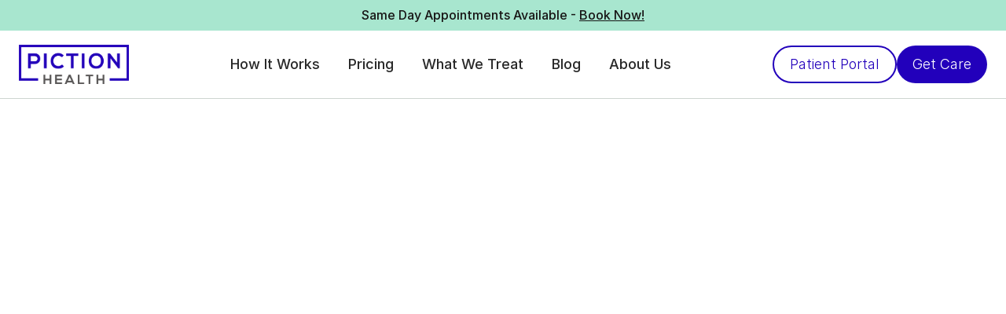

--- FILE ---
content_type: text/html
request_url: https://www.pictionhealth.com/acne-relief-at-cyber-speed
body_size: 14287
content:
<!DOCTYPE html><!-- Last Published: Tue Jan 06 2026 17:55:49 GMT+0000 (Coordinated Universal Time) --><html data-wf-domain="www.pictionhealth.com" data-wf-page="66b40e2a0efe3ff0be4371f0" data-wf-site="669add4b1b89b71c0262fecb" lang="en"><head><meta charset="utf-8"/><title>Acne Relief at Cyber Speed - Piction Health</title><meta content="The trusted leader in Acne Dermatology. Finish your acne assessment in minutes, and an expert Dermatologist will be assigned to you." name="description"/><meta content="Acne Relief at Cyber Speed - Piction Health" property="og:title"/><meta content="The trusted leader in Acne Dermatology. Finish your acne assessment in minutes, and an expert Dermatologist will be assigned to you." property="og:description"/><meta content="https://cdn.prod.website-files.com/669add4b1b89b71c0262fecb/66a55a0cfa25c41606e72822_piction-health-openGraph.png" property="og:image"/><meta content="Acne Relief at Cyber Speed - Piction Health" property="twitter:title"/><meta content="The trusted leader in Acne Dermatology. Finish your acne assessment in minutes, and an expert Dermatologist will be assigned to you." property="twitter:description"/><meta content="https://cdn.prod.website-files.com/669add4b1b89b71c0262fecb/66a55a0cfa25c41606e72822_piction-health-openGraph.png" property="twitter:image"/><meta property="og:type" content="website"/><meta content="summary_large_image" name="twitter:card"/><meta content="width=device-width, initial-scale=1" name="viewport"/><link href="https://cdn.prod.website-files.com/669add4b1b89b71c0262fecb/css/piction-health-staging.webflow.shared.5d1b40eee.min.css" rel="stylesheet" type="text/css" integrity="sha384-XRtA7ueuOUQQMaP996FSmck8O/M2JFs6TXKOKLmi3b2HUZj+2RSX5NsvOWJxrtDh" crossorigin="anonymous"/><style>@media (min-width:992px) {html.w-mod-js:not(.w-mod-ix) [data-w-id="9db59b80-ba56-0f1d-0f2e-a7bba97b79ca"] {opacity:0;}html.w-mod-js:not(.w-mod-ix) [data-w-id="9db59b80-ba56-0f1d-0f2e-a7bba97b79cc"] {opacity:0;}html.w-mod-js:not(.w-mod-ix) [data-w-id="9db59b80-ba56-0f1d-0f2e-a7bba97b79cf"] {opacity:0;}}@media (max-width:991px) and (min-width:768px) {html.w-mod-js:not(.w-mod-ix) [data-w-id="9db59b80-ba56-0f1d-0f2e-a7bba97b79ca"] {opacity:0;}html.w-mod-js:not(.w-mod-ix) [data-w-id="9db59b80-ba56-0f1d-0f2e-a7bba97b79cc"] {opacity:0;}html.w-mod-js:not(.w-mod-ix) [data-w-id="9db59b80-ba56-0f1d-0f2e-a7bba97b79cf"] {opacity:0;}}</style><script type="text/javascript">!function(o,c){var n=c.documentElement,t=" w-mod-";n.className+=t+"js",("ontouchstart"in o||o.DocumentTouch&&c instanceof DocumentTouch)&&(n.className+=t+"touch")}(window,document);</script><link href="https://cdn.prod.website-files.com/669add4b1b89b71c0262fecb/669bd7d835f32a665af5942c_PictionHealth_favicon.png" rel="shortcut icon" type="image/x-icon"/><link href="https://cdn.prod.website-files.com/669add4b1b89b71c0262fecb/669bd7dcb8941a8eeef1e20f_PictionHealth_webclip.png" rel="apple-touch-icon"/><link href="https://www.pictionhealth.com/acne-relief-at-cyber-speed" rel="canonical"/><!-- TikTok Pixel Code Start -->
<script>
!function (w, d, t) {
  w.TiktokAnalyticsObject=t;var ttq=w[t]=w[t]||[];ttq.methods=["page","track","identify","instances","debug","on","off","once","ready","alias","group","enableCookie","disableCookie","holdConsent","revokeConsent","grantConsent"],ttq.setAndDefer=function(t,e){t[e]=function(){t.push([e].concat(Array.prototype.slice.call(arguments,0)))}};for(var i=0;i<ttq.methods.length;i++)ttq.setAndDefer(ttq,ttq.methods[i]);ttq.instance=function(t){for(
var e=ttq._i[t]||[],n=0;n<ttq.methods.length;n++)ttq.setAndDefer(e,ttq.methods[n]);return e},ttq.load=function(e,n){var r="https://analytics.tiktok.com/i18n/pixel/events.js",o=n&&n.partner;ttq._i=ttq._i||{},ttq._i[e]=[],ttq._i[e]._u=r,ttq._t=ttq._t||{},ttq._t[e]=+new Date,ttq._o=ttq._o||{},ttq._o[e]=n||{};n=document.createElement("script")
;n.type="text/javascript",n.async=!0,n.src=r+"?sdkid="+e+"&lib="+t;e=document.getElementsByTagName("script")[0];e.parentNode.insertBefore(n,e)};


  ttq.load('D3A489JC77UB9GL6786G');
  ttq.page();
}(window, document, 'ttq');
</script>
<!-- TikTok Pixel Code End --><script type="text/javascript">window.__WEBFLOW_CURRENCY_SETTINGS = {"currencyCode":"USD","symbol":"$","decimal":".","fractionDigits":2,"group":",","template":"{{wf {\"path\":\"symbol\",\"type\":\"PlainText\"} }} {{wf {\"path\":\"amount\",\"type\":\"CommercePrice\"} }} {{wf {\"path\":\"currencyCode\",\"type\":\"PlainText\"} }}","hideDecimalForWholeNumbers":false};</script></head><body><div data-animation="default" class="navbar w-nav" data-easing2="ease" data-easing="ease" data-collapse="medium" data-w-id="54136511-6a65-d197-ad05-2f5cda6064ed" role="banner" data-no-scroll="1" data-duration="400"><div class="banner"><div class="padding-global"><div>Same Day Appointments Available - <a href="https://care.pictionhealth.com/concern" class="color-inherit">Book Now!</a></div></div></div><div class="container-navbar"><div class="left-navbar"><a href="/" class="link-brand-navbar w-nav-brand"><img src="https://cdn.prod.website-files.com/669add4b1b89b71c0262fecb/67d06b1d702ed2ca8575ddf8_svgviewer-png-output.avif" loading="lazy" sizes="(max-width: 479px) 98vw, (max-width: 767px) 99vw, (max-width: 6608px) 100vw, 6608px" srcset="https://cdn.prod.website-files.com/669add4b1b89b71c0262fecb/67d06b1d702ed2ca8575ddf8_svgviewer-png-output-p-500.png 500w, https://cdn.prod.website-files.com/669add4b1b89b71c0262fecb/67d06b1d702ed2ca8575ddf8_svgviewer-png-output-p-800.png 800w, https://cdn.prod.website-files.com/669add4b1b89b71c0262fecb/67d06b1d702ed2ca8575ddf8_svgviewer-png-output-p-1080.png 1080w, https://cdn.prod.website-files.com/669add4b1b89b71c0262fecb/67d06b1d702ed2ca8575ddf8_svgviewer-png-output-p-1600.png 1600w, https://cdn.prod.website-files.com/669add4b1b89b71c0262fecb/67d06b1d702ed2ca8575ddf8_svgviewer-png-output-p-2000.png 2000w, https://cdn.prod.website-files.com/669add4b1b89b71c0262fecb/67d06b1d702ed2ca8575ddf8_svgviewer-png-output.avif 6608w" alt="Piction Health Logo" class="brand-navbar"/></a></div><div class="center-navbar"><nav role="navigation" class="nav-menu w-nav-menu"><a href="/how-it-works" class="nav-link mobile">How It Works</a><a href="/pricing" class="nav-link mobile">Pricing</a><a href="/what-we-treat" class="nav-link mobile">What We Treat</a><a href="/blog" class="nav-link mobile">Blog</a><a href="/about-us" class="nav-link mobile">About Us</a><div data-hover="true" data-delay="0" class="dropdown hide w-dropdown"><div class="dropdown-toggle w-dropdown-toggle"><div class="text-dropdown">How It Works</div><img src="https://cdn.prod.website-files.com/669add4b1b89b71c0262fecb/669add4b1b89b71c0262feed_nav-arrow-down.svg" loading="lazy" alt="down arrow" class="image-chevron-dropdown hide"/></div><nav class="dropdown-list w-dropdown-list"><a href="/what-we-treat" class="link-dropdown w-dropdown-link">Home A</a><a href="/pricing" class="link-dropdown w-dropdown-link">Home B</a><a href="/how-it-works" class="link-dropdown w-dropdown-link">Home C</a></nav></div><div class="nav-buttons-mobile"><a href="https://care.pictionhealth.com/case-list" target="_blank" class="cta nav-cta secondary mobile w-button">Patient Portal</a><a href="https://care.pictionhealth.com/concern" class="cta nav-cta mobile w-button">Get Care</a></div></nav></div><div class="right-navbar"><a href="https://care.pictionhealth.com/case-list" target="_blank" class="cta nav-cta secondary desktop w-button">Patient Portal</a><a href="https://care.pictionhealth.com/concern" class="cta nav-cta desktop w-button">Get Care</a><div class="menu-button w-nav-button"><div class="wrap-menu-button"><div class="line-menu first-line"></div><div class="line-menu second-line"></div></div></div></div></div></div><section class="section hero-home-c"><div class="w-layout-blockcontainer main-container w-container"><div class="master-hero-home-c mg-botom-54px"><div class="block-hero-home-wrapper"><div class="inside-hero-home-c"><h1 data-w-id="9db59b80-ba56-0f1d-0f2e-a7bba97b79ca" class="heading-3"><strong class="bold-text-2">Acne Relief at Cyber Speed from Top Dermatologists</strong></h1><div data-w-id="9db59b80-ba56-0f1d-0f2e-a7bba97b79cc" class="limit-subtitle-home-c"><div class="subtitle home-hero"><strong class="bold-text-8">Take your acne assessment in minutes; our AI-powered online experience will match you with an expert dermatologist; you will submit photos of your acne and get a diagnosis and treatment today, including any necessary prescriptions. Almost like magic, but just Piction®!</strong></div></div><div data-w-id="9db59b80-ba56-0f1d-0f2e-a7bba97b79cf" class="flex-ctas-left mg-top-8"><a href="/expert-acne-care" target="_blank" class="cta w-button">Take Acne Assessment</a></div><a href="/expert-acne-care" target="_blank" class="cta w-button">Diagnose My Acne</a></div></div><div data-w-id="9db59b80-ba56-0f1d-0f2e-a7bba97b79d2" style="opacity:0" class="wrap-hero-home-image-c"><img src="https://cdn.prod.website-files.com/669add4b1b89b71c0262fecb/66a50e59bf26f8288be4a4c8_JOSEF17494.jpg" loading="eager" sizes="(max-width: 767px) 84vw, (max-width: 991px) 71vw, (max-width: 1439px) 42vw, 542px" srcset="https://cdn.prod.website-files.com/669add4b1b89b71c0262fecb/66a50e59bf26f8288be4a4c8_JOSEF17494-p-500.jpg 500w, https://cdn.prod.website-files.com/669add4b1b89b71c0262fecb/66a50e59bf26f8288be4a4c8_JOSEF17494-p-800.jpg 800w, https://cdn.prod.website-files.com/669add4b1b89b71c0262fecb/66a50e59bf26f8288be4a4c8_JOSEF17494-p-1080.jpg 1080w, https://cdn.prod.website-files.com/669add4b1b89b71c0262fecb/66a50e59bf26f8288be4a4c8_JOSEF17494.jpg 1252w" alt="Smiling woman with mobile phone" class="image-hero-home"/></div><div data-w-id="3d99b29b-a78f-6ae5-5d43-12ae5a2e303a" style="opacity:0" class="bg-color-blue"></div></div></div></section><div><section class="section combo-halves-section hidden"><div class="w-layout-blockcontainer main-container w-container"><div class="w-layout-grid grid-combo-halves"><div id="w-node-_335ea19e-01f1-6cfa-39f7-381976be16a9-be4371f0" data-w-id="335ea19e-01f1-6cfa-39f7-381976be16a9" style="opacity:0" class="wrap-visual-combo-halves"><img src="https://cdn.prod.website-files.com/669add4b1b89b71c0262fecb/669be05d15c6cf2c9a5209b5_Abstract%20%3A%20Combo%20Halves.svg" loading="lazy" style="opacity:0" data-w-id="335ea19e-01f1-6cfa-39f7-381976be16aa" alt="Abstract curves" class="abstract-combo-halves"/><img src="https://cdn.prod.website-files.com/669add4b1b89b71c0262fecb/669be017828f2f4dff6a6fea_Screenshot_Mockup_1.avif" loading="lazy" sizes="100vw" srcset="https://cdn.prod.website-files.com/669add4b1b89b71c0262fecb/669be017828f2f4dff6a6fea_Screenshot_Mockup_1-p-500.avif 500w, https://cdn.prod.website-files.com/669add4b1b89b71c0262fecb/669be017828f2f4dff6a6fea_Screenshot_Mockup_1-p-800.avif 800w, https://cdn.prod.website-files.com/669add4b1b89b71c0262fecb/669be017828f2f4dff6a6fea_Screenshot_Mockup_1.avif 2585w" alt="Product mockup" class="image-combo-halves"/></div><div id="w-node-_335ea19e-01f1-6cfa-39f7-381976be16ac-be4371f0" data-w-id="335ea19e-01f1-6cfa-39f7-381976be16ac" style="opacity:0" class="right-combo-halves-story"><h2 class="no-margins">How It Works</h2><div class="text-block-center">Getting started with our service is quick and straightforward. Follow these three simple steps to receive expert dermatological care from the comfort of your home.</div><div data-w-id="07594afa-cd16-155f-ac9e-09940b6fcfde" style="opacity:0" class="right-target-list steps-home"><div class="single-target-list"><h3>Step 1</h3><div class="text-body-small">Simple signup to tell us about your skin, hair or nail concern</div></div><div class="divider-target-list"></div><div class="single-target-list"><h3 class="step-inactive">Step 2</h3><div class="text-body-small hide">Expert dermatologist review and personalized Care Plan in 24-48 hours</div></div><div class="divider-target-list"></div><div class="single-target-list"><h3 class="step-inactive">Step 3</h3><div class="text-body-small hide">Continuous support to follow your progress with easy online check-ins</div></div></div><a href="/how-it-works" class="cta w-button">See how it works</a></div></div></div></section><section class="section combo-halves-section scrolling-section"><div class="w-layout-blockcontainer main-container scrolling-container w-container"><div data-w-id="9b74d5a8-3e69-faed-89c9-94ea0f171de9" class="home-card-wrapper scrolling-wrapper"><div class="home---card"><div class="home---card-description"><div id="w-node-_9b74d5a8-3e69-faed-89c9-94ea0f171dec-be4371f0" class="wrap-visual-combo-halves step-1"><img src="https://cdn.prod.website-files.com/669add4b1b89b71c0262fecb/669be05d15c6cf2c9a5209b5_Abstract%20%3A%20Combo%20Halves.svg" loading="lazy" alt="Abstract curves" class="abstract-combo-halves"/><img src="https://cdn.prod.website-files.com/669add4b1b89b71c0262fecb/66a545a2739b3e60c024ce50_Assessment_Mockup_med.avif" loading="lazy" alt="Product mockup" class="image-combo-halves"/></div><div id="w-node-_9b74d5a8-3e69-faed-89c9-94ea0f171def-be4371f0" class="wrap-visual-combo-halves step-2"><img src="https://cdn.prod.website-files.com/669add4b1b89b71c0262fecb/669be05d15c6cf2c9a5209b5_Abstract%20%3A%20Combo%20Halves.svg" loading="lazy" alt="Abstract curves" class="abstract-combo-halves"/><img src="https://cdn.prod.website-files.com/669add4b1b89b71c0262fecb/66a54bbc8253ff817619d914_doctor-sitting-home.avif" loading="lazy" alt="Doctor sitting and writing" class="image-combo-halves"/></div><div id="w-node-_9b74d5a8-3e69-faed-89c9-94ea0f171df2-be4371f0" class="wrap-visual-combo-halves step-3"><img src="https://cdn.prod.website-files.com/669add4b1b89b71c0262fecb/669be05d15c6cf2c9a5209b5_Abstract%20%3A%20Combo%20Halves.svg" loading="lazy" alt="Abstract curves" class="abstract-combo-halves"/><img src="https://cdn.prod.website-files.com/669add4b1b89b71c0262fecb/66a54f1a26701df7d47e2f91_careplan-home.avif" loading="lazy" sizes="(max-width: 767px) 100vw, (max-width: 991px) 425.6000061035156px, (max-width: 1439px) 45vw, 650px" srcset="https://cdn.prod.website-files.com/669add4b1b89b71c0262fecb/66a54f1a26701df7d47e2f91_careplan-home-p-500.avif 500w, https://cdn.prod.website-files.com/669add4b1b89b71c0262fecb/66a54f1a26701df7d47e2f91_careplan-home.avif 948w" alt="Product mockup" class="image-combo-halves"/></div></div></div><div id="w-node-_9b74d5a8-3e69-faed-89c9-94ea0f171df5-be4371f0" class="home---card"><div id="w-node-_9b74d5a8-3e69-faed-89c9-94ea0f171df6-be4371f0" class="home---card-image-wrapper"><div class="right-combo-halves-story"><h2 class="no-margins">How It Works</h2><div class="text-block-center">Getting started with our service is quick and straightforward. Follow these three simple steps to receive expert dermatological care from the comfort of your home.</div><div class="right-target-list steps-home"><div class="single-target-list"><h3 class="step-inactive one">Step 1</h3><div class="paragraph-step-1"><div class="text-body-small">Simple signup to tell us about your skin, hair or nail concern</div></div><div id="w-node-_9b74d5a8-3e69-faed-89c9-94ea0f171e03-be4371f0" class="wrap-visual-combo-halves step-1 hidden-desktop"><img src="https://cdn.prod.website-files.com/669add4b1b89b71c0262fecb/669be05d15c6cf2c9a5209b5_Abstract%20%3A%20Combo%20Halves.svg" loading="lazy" style="opacity:0" data-w-id="9b74d5a8-3e69-faed-89c9-94ea0f171e04" alt="Abstract curves" class="abstract-combo-halves"/><img src="https://cdn.prod.website-files.com/669add4b1b89b71c0262fecb/66a545a2739b3e60c024ce50_Assessment_Mockup_med.avif" loading="lazy" alt="Product mockup" class="image-combo-halves"/></div></div><div class="divider-target-list"></div><div class="single-target-list"><h3 class="step-inactive two">Step 2</h3><div class="paragraph-step-2"><div class="text-body-small">Expert dermatologist review and personalized care plan in a few hours instead of months</div></div><div id="w-node-_9b74d5a8-3e69-faed-89c9-94ea0f171e0d-be4371f0" class="wrap-visual-combo-halves step-2 hidden-desktop"><img src="https://cdn.prod.website-files.com/669add4b1b89b71c0262fecb/669be05d15c6cf2c9a5209b5_Abstract%20%3A%20Combo%20Halves.svg" loading="lazy" style="opacity:0" data-w-id="9b74d5a8-3e69-faed-89c9-94ea0f171e0e" alt="Abstract curves" class="abstract-combo-halves"/><img src="https://cdn.prod.website-files.com/669add4b1b89b71c0262fecb/66a54bbc8253ff817619d914_doctor-sitting-home.avif" loading="lazy" alt="Doctor sitting and writing" class="image-combo-halves"/></div></div><div class="divider-target-list"></div><div class="single-target-list"><h3 class="step-inactive three">Step 3</h3><div class="paragraph-step-3"><div class="text-body-small">Continuous support to follow your progress with easy online check-ins</div></div><div id="w-node-_9b74d5a8-3e69-faed-89c9-94ea0f171e17-be4371f0" class="wrap-visual-combo-halves step-3 hidden-desktop"><img src="https://cdn.prod.website-files.com/669add4b1b89b71c0262fecb/669be05d15c6cf2c9a5209b5_Abstract%20%3A%20Combo%20Halves.svg" loading="lazy" style="opacity:0" data-w-id="9b74d5a8-3e69-faed-89c9-94ea0f171e18" alt="Abstract curves" class="abstract-combo-halves"/><img src="https://cdn.prod.website-files.com/669add4b1b89b71c0262fecb/66a54f1a26701df7d47e2f91_careplan-home.avif" loading="lazy" sizes="(max-width: 479px) 93vw, (max-width: 767px) 92vw, 100vw" srcset="https://cdn.prod.website-files.com/669add4b1b89b71c0262fecb/66a54f1a26701df7d47e2f91_careplan-home-p-500.avif 500w, https://cdn.prod.website-files.com/669add4b1b89b71c0262fecb/66a54f1a26701df7d47e2f91_careplan-home.avif 948w" alt="Product mockup" class="image-combo-halves"/></div></div></div><a href="/how-it-works" class="cta w-button">See how it works</a></div></div></div></div></div></section></div><section class="section insurance-home"><div class="w-layout-blockcontainer main-container tablet w-container"><div class="w-layout-grid grid-tech-stack-two-columns"><div id="w-node-_87893787-c72e-8dab-daa7-2635f1502107-be4371f0" data-w-id="87893787-c72e-8dab-daa7-2635f1502107" style="opacity:0" class="left-tech-stack-two-columns"><h2 class="no-margins">Did we mention we take insurance?</h2><div class="paragraph-big">We accept most insurance plans to make it easier. No insurance? Don&#x27;t worry, we offer very affordable out-of-pocket care!</div><div class="flex-cta-left mg-top-16"><a href="/pricing" class="cta w-button">Learn more about pricing</a></div></div><div id="w-node-_87893787-c72e-8dab-daa7-2635f150210f-be4371f0" data-w-id="87893787-c72e-8dab-daa7-2635f150210f" style="opacity:0" class="wrap-tech-moving-columns"><div class="flex-tech-two-columns"><div style="-webkit-transform:translate3d(0, 25%, 0) scale3d(1, 1, 1) rotateX(0) rotateY(0) rotateZ(0) skew(0, 0);-moz-transform:translate3d(0, 25%, 0) scale3d(1, 1, 1) rotateX(0) rotateY(0) rotateZ(0) skew(0, 0);-ms-transform:translate3d(0, 25%, 0) scale3d(1, 1, 1) rotateX(0) rotateY(0) rotateZ(0) skew(0, 0);transform:translate3d(0, 25%, 0) scale3d(1, 1, 1) rotateX(0) rotateY(0) rotateZ(0) skew(0, 0)" class="column-tech-stack first-column"><div class="single-tech-columns"><div class="circle-tech-moving-logo"><img src="https://cdn.prod.website-files.com/669add4b1b89b71c0262fecb/669c1848b2af55514240f778_mass_insurance.webp" loading="lazy" alt="Mass Insurance" class="icon-tech-columns"/></div><div class="circle-tech-moving-logo"><img src="https://cdn.prod.website-files.com/669add4b1b89b71c0262fecb/669c17f41f2c3433f3f8545f_Aetna_color.avif" loading="lazy" sizes="(max-width: 479px) 16vw, (max-width: 767px) 74.20000457763672px, (max-width: 991px) 10vw, 69.20000457763672px" srcset="https://cdn.prod.website-files.com/669add4b1b89b71c0262fecb/669c17f41f2c3433f3f8545f_Aetna_color-p-500.png 500w, https://cdn.prod.website-files.com/669add4b1b89b71c0262fecb/669c17f41f2c3433f3f8545f_Aetna_color.avif 2400w" alt="Aetna" class="icon-tech-columns"/></div><div class="circle-tech-moving-logo"><img src="https://cdn.prod.website-files.com/669add4b1b89b71c0262fecb/669c1931e5cb67d249bc9843_connecticare.avif" loading="lazy" alt="Connecticare" class="icon-tech-columns"/></div></div><div class="single-tech-columns"><div class="circle-tech-moving-logo"><img src="https://cdn.prod.website-files.com/669add4b1b89b71c0262fecb/669c1932b5dd3fb12a624a07_UnitedHealthcare-logo.jpg" loading="lazy" sizes="(max-width: 479px) 16vw, (max-width: 767px) 74.20000457763672px, (max-width: 991px) 10vw, 69.20000457763672px" srcset="https://cdn.prod.website-files.com/669add4b1b89b71c0262fecb/669c1932b5dd3fb12a624a07_UnitedHealthcare-logo-p-500.jpg 500w, https://cdn.prod.website-files.com/669add4b1b89b71c0262fecb/669c1932b5dd3fb12a624a07_UnitedHealthcare-logo-p-800.jpg 800w, https://cdn.prod.website-files.com/669add4b1b89b71c0262fecb/669c1932b5dd3fb12a624a07_UnitedHealthcare-logo-p-1080.jpg 1080w, https://cdn.prod.website-files.com/669add4b1b89b71c0262fecb/669c1932b5dd3fb12a624a07_UnitedHealthcare-logo-p-1600.jpg 1600w, https://cdn.prod.website-files.com/669add4b1b89b71c0262fecb/669c1932b5dd3fb12a624a07_UnitedHealthcare-logo-p-2000.jpg 2000w, https://cdn.prod.website-files.com/669add4b1b89b71c0262fecb/669c1932b5dd3fb12a624a07_UnitedHealthcare-logo.jpg 2800w" alt="United Healthcare" class="icon-tech-columns"/></div><div class="circle-tech-moving-logo"><img src="https://cdn.prod.website-files.com/669add4b1b89b71c0262fecb/669c1a0fd80044ae7c9c0635_Anthem%20NH.svg" loading="lazy" alt="Anthem" class="icon-tech-columns"/></div><div class="circle-tech-moving-logo"><img src="https://cdn.prod.website-files.com/669add4b1b89b71c0262fecb/669c184885b961d9a90c8e7e_Unicare-GIC.webp" loading="lazy" alt="Unicare" class="icon-tech-columns"/></div></div><div class="single-tech-columns"><div class="circle-tech-moving-logo"><img src="https://cdn.prod.website-files.com/669add4b1b89b71c0262fecb/669c1848b2af55514240f778_mass_insurance.webp" loading="lazy" alt="Mass Insurance" class="icon-tech-columns"/></div><div class="circle-tech-moving-logo"><img src="https://cdn.prod.website-files.com/669add4b1b89b71c0262fecb/669c17f41f2c3433f3f8545f_Aetna_color.avif" loading="lazy" sizes="(max-width: 479px) 16vw, (max-width: 767px) 74.20000457763672px, (max-width: 991px) 10vw, 69.20000457763672px" srcset="https://cdn.prod.website-files.com/669add4b1b89b71c0262fecb/669c17f41f2c3433f3f8545f_Aetna_color-p-500.png 500w, https://cdn.prod.website-files.com/669add4b1b89b71c0262fecb/669c17f41f2c3433f3f8545f_Aetna_color.avif 2400w" alt="Aetna" class="icon-tech-columns"/></div><div class="circle-tech-moving-logo"><img src="https://cdn.prod.website-files.com/669add4b1b89b71c0262fecb/669c1931e5cb67d249bc9843_connecticare.avif" loading="lazy" alt="Connecticare" class="icon-tech-columns"/></div></div></div><div style="-webkit-transform:translate3d(0, -25%, 0) scale3d(1, 1, 1) rotateX(0) rotateY(0) rotateZ(0) skew(0, 0);-moz-transform:translate3d(0, -25%, 0) scale3d(1, 1, 1) rotateX(0) rotateY(0) rotateZ(0) skew(0, 0);-ms-transform:translate3d(0, -25%, 0) scale3d(1, 1, 1) rotateX(0) rotateY(0) rotateZ(0) skew(0, 0);transform:translate3d(0, -25%, 0) scale3d(1, 1, 1) rotateX(0) rotateY(0) rotateZ(0) skew(0, 0)" class="column-tech-stack second-column"><div class="single-tech-columns"><div class="circle-tech-moving-logo"><img src="https://cdn.prod.website-files.com/669add4b1b89b71c0262fecb/669c1932b5dd3fb12a624a07_UnitedHealthcare-logo.jpg" loading="lazy" sizes="(max-width: 479px) 16vw, (max-width: 767px) 74.20000457763672px, (max-width: 991px) 10vw, 69.20000457763672px" srcset="https://cdn.prod.website-files.com/669add4b1b89b71c0262fecb/669c1932b5dd3fb12a624a07_UnitedHealthcare-logo-p-500.jpg 500w, https://cdn.prod.website-files.com/669add4b1b89b71c0262fecb/669c1932b5dd3fb12a624a07_UnitedHealthcare-logo-p-800.jpg 800w, https://cdn.prod.website-files.com/669add4b1b89b71c0262fecb/669c1932b5dd3fb12a624a07_UnitedHealthcare-logo-p-1080.jpg 1080w, https://cdn.prod.website-files.com/669add4b1b89b71c0262fecb/669c1932b5dd3fb12a624a07_UnitedHealthcare-logo-p-1600.jpg 1600w, https://cdn.prod.website-files.com/669add4b1b89b71c0262fecb/669c1932b5dd3fb12a624a07_UnitedHealthcare-logo-p-2000.jpg 2000w, https://cdn.prod.website-files.com/669add4b1b89b71c0262fecb/669c1932b5dd3fb12a624a07_UnitedHealthcare-logo.jpg 2800w" alt="United Healthcare" class="icon-tech-columns"/></div><div class="circle-tech-moving-logo"><img src="https://cdn.prod.website-files.com/669add4b1b89b71c0262fecb/669c1a0fd80044ae7c9c0635_Anthem%20NH.svg" loading="lazy" alt="Anthem" class="icon-tech-columns"/></div><div class="circle-tech-moving-logo"><img src="https://cdn.prod.website-files.com/669add4b1b89b71c0262fecb/669c184885b961d9a90c8e7e_Unicare-GIC.webp" loading="lazy" alt="Unicare" class="icon-tech-columns"/></div></div><div class="single-tech-columns"><div class="circle-tech-moving-logo"><img src="https://cdn.prod.website-files.com/669add4b1b89b71c0262fecb/669c1848b2af55514240f778_mass_insurance.webp" loading="lazy" alt="Mass Insurance" class="icon-tech-columns"/></div><div class="circle-tech-moving-logo"><img src="https://cdn.prod.website-files.com/669add4b1b89b71c0262fecb/669c17f41f2c3433f3f8545f_Aetna_color.avif" loading="lazy" sizes="(max-width: 479px) 16vw, (max-width: 767px) 74.20000457763672px, (max-width: 991px) 10vw, 69.20000457763672px" srcset="https://cdn.prod.website-files.com/669add4b1b89b71c0262fecb/669c17f41f2c3433f3f8545f_Aetna_color-p-500.png 500w, https://cdn.prod.website-files.com/669add4b1b89b71c0262fecb/669c17f41f2c3433f3f8545f_Aetna_color.avif 2400w" alt="Aetna" class="icon-tech-columns"/></div><div class="circle-tech-moving-logo"><img src="https://cdn.prod.website-files.com/669add4b1b89b71c0262fecb/669c1931e5cb67d249bc9843_connecticare.avif" loading="lazy" alt="Connecticare" class="icon-tech-columns"/></div></div><div class="single-tech-columns"><div class="circle-tech-moving-logo"><img src="https://cdn.prod.website-files.com/669add4b1b89b71c0262fecb/669c1a12170541ecec0fab7f_harvard_pilgrim_health_logo.webp" loading="lazy" alt="Harvard " class="icon-tech-columns"/></div><div class="circle-tech-moving-logo"><img src="https://cdn.prod.website-files.com/669add4b1b89b71c0262fecb/669c1932b5dd3fb12a624a07_UnitedHealthcare-logo.jpg" loading="lazy" sizes="(max-width: 479px) 16vw, (max-width: 767px) 74.20000457763672px, (max-width: 991px) 10vw, 69.20000457763672px" srcset="https://cdn.prod.website-files.com/669add4b1b89b71c0262fecb/669c1932b5dd3fb12a624a07_UnitedHealthcare-logo-p-500.jpg 500w, https://cdn.prod.website-files.com/669add4b1b89b71c0262fecb/669c1932b5dd3fb12a624a07_UnitedHealthcare-logo-p-800.jpg 800w, https://cdn.prod.website-files.com/669add4b1b89b71c0262fecb/669c1932b5dd3fb12a624a07_UnitedHealthcare-logo-p-1080.jpg 1080w, https://cdn.prod.website-files.com/669add4b1b89b71c0262fecb/669c1932b5dd3fb12a624a07_UnitedHealthcare-logo-p-1600.jpg 1600w, https://cdn.prod.website-files.com/669add4b1b89b71c0262fecb/669c1932b5dd3fb12a624a07_UnitedHealthcare-logo-p-2000.jpg 2000w, https://cdn.prod.website-files.com/669add4b1b89b71c0262fecb/669c1932b5dd3fb12a624a07_UnitedHealthcare-logo.jpg 2800w" alt="United Healthcare" class="icon-tech-columns"/></div><div class="circle-tech-moving-logo"><img src="https://cdn.prod.website-files.com/669add4b1b89b71c0262fecb/669c1931e5cb67d249bc9843_connecticare.avif" loading="lazy" alt="Connecticare" class="icon-tech-columns"/></div></div></div></div><div class="gradient-tech-moving-columns"></div></div></div></div></section><section class="section calculator hide"><div data-w-id="ec6bada1-ce08-d66a-e7f6-cf21cab9ef3b" style="opacity:0" class="w-layout-blockcontainer container-calculator w-container"><div class="block-calculator"><h1 class="center tablet">How much can you save with Piction Health?</h1><div class="text-block-calculator">Select your state and condition to compare the wait times and cost for a dermatologist in your area versus using Piction Health.</div><div class="form-block w-form"><form id="email-form" name="email-form" data-name="Email Form" method="get" class="form" data-wf-page-id="66b40e2a0efe3ff0be4371f0" data-wf-element-id="ec6bada1-ce08-d66a-e7f6-cf21cab9ef41"><div class="flex-wrapper"><select id="state-select" name="state-select" data-name="State Select" class="state-select w-select"><option value="">Select State</option><option value="State 1">State 1</option><option value="State 2">State 2</option><option value="State 3">State 3</option></select><select id="condition-select" name="condition-select" data-name="Condition Select" class="condition-select w-select"><option value="">Select Condition</option><option value="Condition 1">Condition 1</option><option value="Condition 2">Condition 2</option><option value="Condition 3">Condition 3</option></select></div><input type="submit" data-wait="Please wait..." id="submit-button" data-w-id="ec6bada1-ce08-d66a-e7f6-cf21cab9ef45" class="submit-button w-button" value="Calculate"/></form><div class="w-form-done"><div>Thank you! Your submission has been received!</div></div><div class="w-form-fail"><div>Oops! Something went wrong while submitting the form.</div></div></div></div><div id="results" class="results"><div class="w-layout-grid grid"><div id="w-node-ec6bada1-ce08-d66a-e7f6-cf21cab9ef4e-be4371f0" class="left-table-calculator"><div class="title-wrap"><h1 class="title-calculator-table">Dermatologist in your state</h1></div><div class="wait-time"><h1 class="subtitle-calculator-table">Wait Time</h1><div id="time-without" class="time-without w-node-ec6bada1-ce08-d66a-e7f6-cf21cab9ef51-be4371f0">X Weeks</div></div><div class="divider-target-list"></div><div class="cost"><h1 class="subtitle-calculator-table">Cost</h1><div id="cost-without" class="time-without w-node-_3fcdedb2-467f-ab99-0693-8d996717f9ce-be4371f0">$$</div></div></div><div id="w-node-ec6bada1-ce08-d66a-e7f6-cf21cab9ef53-be4371f0" class="right-table-calculator"><div class="title-wrap"><img src="https://cdn.prod.website-files.com/669add4b1b89b71c0262fecb/669add4b1b89b71c0263007e_piction_health_logo_no_background-white.avif" loading="lazy" width="154" alt="Piction Health logo"/></div><div class="wait-time"><h1 class="subtitle-calculator-table white">Wait Time</h1><div id="time-with" class="time-with w-node-ec6bada1-ce08-d66a-e7f6-cf21cab9ef56-be4371f0">24-48 Hours</div></div><div class="divider-target-list"></div><div class="cost"><h1 class="subtitle-calculator-table white">Cost</h1><div id="cost-with" class="time-with w-node-_96871950-0ba2-1c4a-c55f-4a57ca090404-be4371f0">$</div></div></div></div></div></div></section><section class="section no-padding mobile-padding"><div class="w-layout-blockcontainer main-container w-container"><div class="conditions"><h1 class="center">Common Conditions We Treat</h1><div class="w-layout-grid grid-under-tech-stack"><div id="w-node-_08428227-b452-add2-a6a4-d2e26af5d93a-be4371f0" data-w-id="08428227-b452-add2-a6a4-d2e26af5d93a" style="opacity:0" class="tile-light-two value-thirds left-aligned"><div class="circle-check-big left-aligned"><img src="https://cdn.prod.website-files.com/669add4b1b89b71c0262fecb/669be68c35f32a665afffea3_Acne.svg" loading="lazy" alt="Acne" class="icon-check-big"/></div><div class="bottom-under-tech-stack left-aligned"><h3 class="no-margins conditions">Acne</h3><div class="text-block-10">We offer comprehensive solutions to manage and treat acne.</div></div></div><div data-w-id="08428227-b452-add2-a6a4-d2e26af5d92a" style="opacity:0" class="tile-light-two value-thirds left-aligned"><div class="circle-check-big"><img src="https://cdn.prod.website-files.com/669add4b1b89b71c0262fecb/669be68cdf3fdd3eba8e6f99_Moles_Herpes.svg" loading="lazy" alt="Moles" class="icon-check-big"/></div><div class="bottom-under-tech-stack left-aligned"><h3 class="no-margins conditions">Moles &amp; Herpes</h3><div class="text-block-11">Our experts provide thorough care for moles and herpes management.</div></div></div><div id="w-node-_08428227-b452-add2-a6a4-d2e26af5d932-be4371f0" data-w-id="08428227-b452-add2-a6a4-d2e26af5d932" style="opacity:0" class="tile-light-two value-thirds left-aligned"><div class="circle-check-big"><img src="https://cdn.prod.website-files.com/669add4b1b89b71c0262fecb/669be68cda1ae90bdff91a37_Eczema.svg" loading="lazy" alt="Eczema" class="icon-check-big"/></div><div class="bottom-under-tech-stack left-aligned"><h3 class="no-margins conditions">Psoriasis &amp; Eczema</h3><div class="text-block-12">We offer effective solutions for the control of psoriasis and eczema.</div></div></div><div id="w-node-fdad6a11-7dce-6afa-c471-46f1d0498d95-be4371f0" data-w-id="fdad6a11-7dce-6afa-c471-46f1d0498d95" style="opacity:0" class="tile-light-two value-thirds left-aligned"><div class="circle-check-big"><img src="https://cdn.prod.website-files.com/669add4b1b89b71c0262fecb/669c044f6ced10eeb5dd7385_HairLoss.svg" loading="lazy" alt="Hairloss icon" class="icon-check-big"/></div><div class="bottom-under-tech-stack left-aligned"><h3 class="no-margins conditions">Hair Loss &amp; Thinning</h3><div class="text-block-13">We offer specialized treatments for hair restoration and scalp health.</div></div></div></div></div><a href="/what-we-treat" class="cta small w-button">Explore all conditions</a></div></section><section class="section light-two process-b-section color-fill-green"><div class="relative-wrap"><div class="w-layout-blockcontainer main-container w-container"><div data-w-id="bce4aff2-248f-f95e-bd99-32e6039bacd8" style="opacity:0" class="center-heading mg-bottom-52"><h2 class="no-margins">What Our Patients are Saying</h2></div></div><div data-w-id="6791f00f-0d73-0af4-dbc7-4af912acb637" style="opacity:0" class="master-moving-testimonials"><div class="w-layout-blockcontainer main-container w-container"><div class="w-layout-grid grid-testimonials-moving"><div id="w-node-_6791f00f-0d73-0af4-dbc7-4af912acb63a-be4371f0" class="sales-mockups-column first-column"><div class="tile-light moving-testimonial-tile"><div class="top-moving-testimonial home-testimonial"><img src="https://cdn.prod.website-files.com/669add4b1b89b71c0262fecb/669bededc5069dd1ec9c34d3_Claire_Patient-p-500.webp" loading="lazy" alt="Patient testimonial profile photo" class="image-testimonial-moving home-testimonial"/></div><img src="https://cdn.prod.website-files.com/669add4b1b89b71c0262fecb/669bea79b5dd3fb12a463627_quote_icon%201.svg" loading="lazy" alt="Large quotation marks"/><div class="text-block-14">Got easy, quick scheduling and diagnosis at home. The dermatologist was kind, thoughtful, and helpful.</div><div class="text-name-testimonial-small body-small">Claire</div></div></div><div id="w-node-afdd08e4-8167-1edc-d8b4-395cc4970d68-be4371f0" class="sales-mockups-column first-column"><div class="tile-light moving-testimonial-tile"><div class="top-moving-testimonial home-testimonial"><img src="https://cdn.prod.website-files.com/669add4b1b89b71c0262fecb/669bedee4610614df2ea1cd1_Cameron_Patient-p-500%20copy.avif" loading="lazy" alt="Patient testimonial profile photo" class="image-testimonial-moving home-testimonial"/></div><img src="https://cdn.prod.website-files.com/669add4b1b89b71c0262fecb/669bea79b5dd3fb12a463627_quote_icon%201.svg" loading="lazy" alt="Large quotation marks"/><div class="text-block-14">I avoid doctors but their process was incredibly convenient and got exactly what I needed.<br/>‍</div><div class="text-name-testimonial-small body-small">Cameron</div></div></div><div id="w-node-a2e3c01f-dbe7-581e-7f52-6a6742cedcf3-be4371f0" class="sales-mockups-column first-column"><div class="tile-light moving-testimonial-tile"><div class="top-moving-testimonial home-testimonial"><img src="https://cdn.prod.website-files.com/669add4b1b89b71c0262fecb/669bedee954d4a315448566a_Dionysios_Patient%20copy.avif" loading="lazy" alt="Patient testimonial profile photo" class="image-testimonial-moving home-testimonial"/></div><img src="https://cdn.prod.website-files.com/669add4b1b89b71c0262fecb/669bea79b5dd3fb12a463627_quote_icon%201.svg" loading="lazy" alt="Large quotation marks"/><div class="text-block-14">Piction Health saved time, helped my condition, and conveniently ordered prescriptions. Excellent manners, no wait-time.</div><div class="text-name-testimonial-small body-small">Dionysios</div></div></div></div></div></div></div><img src="https://cdn.prod.website-files.com/669add4b1b89b71c0262fecb/669add4b1b89b71c0262ff03_Abstract%20Process%20One.svg" loading="lazy" alt="Abstract curves" class="abstract-process-b-up"/><img src="https://cdn.prod.website-files.com/669add4b1b89b71c0262fecb/669add4b1b89b71c0262ff80_Process%20Abstract%20Bottom.svg" loading="lazy" alt="Abstract curves" class="abstract-process-b-bottom hide"/><img src="https://cdn.prod.website-files.com/669add4b1b89b71c0262fecb/669beb7302e25d0e302b1d12_Process%20C%20Abstract%20Left%202.svg" loading="lazy" alt="Abstract curves" class="abstract-process-c-left"/><img src="https://cdn.prod.website-files.com/669add4b1b89b71c0262fecb/669c16efa6ecb638cbcf357f_Process%20C%20Abstract%20Right%201.svg" loading="lazy" alt="Abstract curves" class="abstract-process-c-right"/></section><section class="section paddings-120 overflow-hidden"><div class="w-layout-blockcontainer main-container w-container"><div data-w-id="26b41bb3-14d2-8db3-165a-2281bdacaa3c" style="opacity:0" class="center-heading"><h2 class="no-margins">Meet Our Dermatologists</h2></div><section class="gallery-slider"><div class="container"><div class="gallery-wrapper"><div data-delay="4000" data-animation="slide" class="gallery-slide w-slider" data-autoplay="false" data-easing="ease" data-hide-arrows="false" data-disable-swipe="false" data-autoplay-limit="0" data-nav-spacing="5" data-duration="500" data-infinite="true" id="w-node-_2cd49b53-6db8-99b0-a247-230b1a9120f4-be4371f0"><div class="mask expand-width w-slider-mask"><div class="gallery-slide-wrapper w-slide"><div class="gallery-slide-image"><img src="https://cdn.prod.website-files.com/669add4b1b89b71c0262fecb/669bfa3e744069cb3f3233bb_Sarita_Photo.webp" loading="lazy" alt="Dermatologist headshot" class="image-move-usp slider-dermatologists center"/><h3 class="gallery-slide-text">Dr. Sarita Nori</h3><div class="text-block-17">Sarita Nori, MD, is a board-certified dermatologist. She believes in using all possible avenues of treatment, such as biologics, especially in patients with chronic diseases. As a dermatologist, she knows that skin problems can have a big effect on patients and their quality of life and is relentless in helping every patient.</div></div></div><div class="gallery-slide-wrapper w-slide"><div class="gallery-slide-image"><img src="https://cdn.prod.website-files.com/669add4b1b89b71c0262fecb/669bfa3eda1ae90bdf05c67a_Crute%20Headshot.jpg" loading="lazy" alt="Dermatologist headshot" class="image-move-usp slider-dermatologists"/><h3 class="gallery-slide-text">Dr. Megan Crute</h3><div class="text-block-17">Dr. Meghan Crute, MD, FAAD, is a board-certified dermatologist with a passion for exceptional care. She received multiple awards, including <strong>Cleveland&#x27;s Best Doctor - Dermatology</strong>. Dr. Crute graduated summa cum laude from Xavier University and completed her residency at University Hospital Cincinnati.</div></div></div><div class="gallery-slide-wrapper w-slide"><div class="gallery-slide-image"><img src="https://cdn.prod.website-files.com/669add4b1b89b71c0262fecb/66a557724dc6ccd802ba50af_Phuong_Le_nurse_practitioner.jpg" loading="lazy" sizes="(max-width: 479px) 100vw, (max-width: 767px) 292px, (max-width: 991px) 38vw, (max-width: 1919px) 351.5px, 295.5500183105469px" srcset="https://cdn.prod.website-files.com/669add4b1b89b71c0262fecb/66a557724dc6ccd802ba50af_Phuong_Le_nurse_practitioner-p-500.jpg 500w, https://cdn.prod.website-files.com/669add4b1b89b71c0262fecb/66a557724dc6ccd802ba50af_Phuong_Le_nurse_practitioner-p-800.jpg 800w, https://cdn.prod.website-files.com/669add4b1b89b71c0262fecb/66a557724dc6ccd802ba50af_Phuong_Le_nurse_practitioner-p-1080.jpg 1080w, https://cdn.prod.website-files.com/669add4b1b89b71c0262fecb/66a557724dc6ccd802ba50af_Phuong_Le_nurse_practitioner-p-1600.jpg 1600w, https://cdn.prod.website-files.com/669add4b1b89b71c0262fecb/66a557724dc6ccd802ba50af_Phuong_Le_nurse_practitioner.jpg 1839w" alt="Dermatologist headshot" class="image-move-usp slider-dermatologists"/><h3 class="gallery-slide-text"><strong>Kim Le</strong></h3><div class="text-block-17">Kim Le, FNP/WHNP-BC, is a Nurse Practitioner licensed in New Hampshire, Connecticut, and Massachusetts, and Florida, with more than 14 years experience. She has excellent clinical skills, is compassionate, with a high social IQ, and ability to communicate in 3 languages (English, Spanish, Vietnamese).</div></div></div><div class="gallery-slide-wrapper w-slide"><div class="gallery-slide-image"><img src="https://cdn.prod.website-files.com/669add4b1b89b71c0262fecb/66a55772b41bed76cd0613cd_corinne_kohrherr_nurse_practitiner.JPG" loading="lazy" sizes="(max-width: 479px) 100vw, (max-width: 767px) 292px, (max-width: 991px) 38vw, (max-width: 1919px) 351.5px, 295.5500183105469px" srcset="https://cdn.prod.website-files.com/669add4b1b89b71c0262fecb/66a55772b41bed76cd0613cd_corinne_kohrherr_nurse_practitiner-p-500.jpg 500w, https://cdn.prod.website-files.com/669add4b1b89b71c0262fecb/66a55772b41bed76cd0613cd_corinne_kohrherr_nurse_practitiner-p-800.jpg 800w, https://cdn.prod.website-files.com/669add4b1b89b71c0262fecb/66a55772b41bed76cd0613cd_corinne_kohrherr_nurse_practitiner-p-1080.jpg 1080w, https://cdn.prod.website-files.com/669add4b1b89b71c0262fecb/66a55772b41bed76cd0613cd_corinne_kohrherr_nurse_practitiner-p-1600.jpg 1600w, https://cdn.prod.website-files.com/669add4b1b89b71c0262fecb/66a55772b41bed76cd0613cd_corinne_kohrherr_nurse_practitiner-p-2000.jpg 2000w, https://cdn.prod.website-files.com/669add4b1b89b71c0262fecb/66a55772b41bed76cd0613cd_corinne_kohrherr_nurse_practitiner.JPG 2282w" alt="Dermatologist headshot" class="image-move-usp slider-dermatologists"/><h3 class="gallery-slide-text"><strong>Corinne Kohrherr</strong></h3><div class="text-block-17">Corinne Kohrherr, DAcCHM, FNP-BC, LAc,  has been providing holistic healthcare for over 15 years and currently sees patients via telemedicine as a Family Nurse Practitioner. She is passionate about her roles as a clinician and educator and appreciates good art and great food, as well as going antiquing and traveling near and far.</div></div></div><div class="gallery-slide-wrapper w-slide"><div class="gallery-slide-image"><img src="https://cdn.prod.website-files.com/669add4b1b89b71c0262fecb/669bfa3e85f1cc5406f7777d_Heather_headshot.jpg" loading="lazy" alt="Dermatologist headshot" class="image-move-usp slider-dermatologists"/><h3 class="gallery-slide-text"><strong>Heather Endicott</strong></h3><div class="text-block-17">Heather Endicott, FNP-BC, is a Board-Certified Family Nurse Practitioner with 20 years of dedicated experience in dermatology. For the past seven years, she has specialized in telemedicine, enhancing access to high-quality care for dermatologic conditions. Heather deeply understands the profound impact of skin health on emotional and mental well-being and is committed to providing her patients with the most current and effective treatments.</div></div></div></div><div class="gallery-slider-left w-slider-arrow-left"><div class="arrow-wrapper"><img src="https://cdn.prod.website-files.com/669add4b1b89b71c0262fecb/669c020e170541ecec017e26_Button%20-%20previous%20slide.svg" loading="lazy" alt="Button previous" class="slider-arrow-embed"/></div></div><div class="gallery-slider-right w-slider-arrow-right"><div class="arrow-wrapper"><img src="https://cdn.prod.website-files.com/669add4b1b89b71c0262fecb/669c0220a447c7cc13522e42_Button%20-%20next%20slide.svg" loading="lazy" alt="Button next" class="slider-arrow-embed"/></div></div><div class="gallery-slide-nav w-slider-nav w-slider-nav-invert w-round"></div></div></div></div></section></div></section><section class="section blue"><div class="w-layout-blockcontainer main-container w-container"><div id="w-node-_5f966607-e937-ff39-d886-300ba49f182a-a49f1827" data-w-id="5f966607-e937-ff39-d886-300ba49f182a" class="center-heading mg-bottom-80"><h2 class="no-margins title">People Also Ask</h2></div><div class="w-layout-grid grid-faq-halves grid-2-columns"><div id="w-node-_4addd980-60b4-6489-97cf-de3a4cec2859-a49f1827" class="w-layout-grid faqs-grid"><div class="expandable-single-faq white"><div class="expandable-top"><div class="heading-expandable">What is Piction Health?</div><div class="plus-expand-master"><div class="plus-line"></div><div class="plus-line vertical"></div></div></div><div class="expandable-bottom"><p class="faq-paragraph">Piction Health™ is a virtual-first dermatology clinic delivering high quality care for patients with skin concerns. We use cutting edge technology and automation coupled with a care team of board certified dermatologists and nurse practitioners to provide patients with an accelerated experience from initial assessment to resolution and follow up.<br/><br/>Because average wait-times for seeing a dermatologist can take several <a href="#">months according to the Journal of the American Academy of Dermatology,</a> our mission is to provide care to people who need expert dermatology care in a much more timely manner, usually within 48 hours.</p></div></div><div class="expandable-single-faq white"><div class="expandable-top"><div class="heading-expandable">How does online dermatology work?</div><div class="plus-expand-master"><div class="plus-line"></div><div class="plus-line vertical"></div></div></div><div class="expandable-bottom"><p class="faq-paragraph">More than 80% of skin conditions can be handled with an online consult and images, and if needed, we will coordinate an in-person visit near you!</p></div></div><div class="expandable-single-faq white"><div class="expandable-top"><div class="heading-expandable">Do you take insurance?</div><div class="plus-expand-master"><div class="plus-line"></div><div class="plus-line vertical"></div></div></div><div class="expandable-bottom"><p class="faq-paragraph">Yes, we accept insurance and have simple, <em>low cost</em> out of pocket care if you&#x27;d rather not use it. We currently accept Aetna, Cigna, Anthem Blue Cross Blue Shield (Elevance), United Healthcare, ConnectiCare, Emblem, and others! You can use your HSA or FSA card too<strong>. </strong></p></div></div><div class="expandable-single-faq white"><div class="expandable-top"><div class="heading-expandable">What states are you currently active in?</div><div class="plus-expand-master"><div class="plus-line"></div><div class="plus-line vertical"></div></div></div><div class="expandable-bottom"><p class="faq-paragraph">We are currently accepting patients in California, Florida, Massachusetts, Washington, New Hampshire and Connecticut!</p></div></div><div class="expandable-single-faq white"><div class="expandable-top"><div class="heading-expandable"><strong>Do dermatologists treat all skin conditions?</strong></div><div class="plus-expand-master"><div class="plus-line"></div><div class="plus-line vertical"></div></div></div><div class="expandable-bottom"><p class="faq-paragraph">Dermatologists are skin experts who handle a wide range of medical conditions affecting the skin, hair, and nails. They offer medical treatments for various issues, from common problems like acne to more serious conditions such as skin cancer. Many dermatology practices provide both medical and cosmetic services, addressing concerns like hair loss, sun damaged skin, and brown spots. While they treat most skin-related issues, some may specialize in specific areas like pediatric dermatology or focus on particular procedures such as Mohs surgery for skin cancer.</p></div></div><div class="expandable-single-faq white"><div class="expandable-top"><div class="heading-expandable"><strong>What are four common skin problems?</strong></div><div class="plus-expand-master"><div class="plus-line"></div><div class="plus-line vertical"></div></div></div><div class="expandable-bottom"><p class="faq-paragraph">Four common skin problems that dermatologists frequently treat include:<br/>Acne: A widespread condition affecting many people, especially teenagers and young adults.<br/>Eczema: A chronic inflammatory skin condition that causes itching and redness.<br/>Psoriasis: An autoimmune disorder resulting in scaly, itchy patches on the skin.<br/>Rosacea: A condition characterized by facial redness and sometimes small, pus-filled bumps.<br/><br/>Dermatologists offer various treatment options for these and other skin issues, ranging from topicals to advanced therapies like laser treatments. They also provide guidance on skin care routines and lifestyle changes to help manage these conditions effectively. Whether you&#x27;re dealing with poison ivy, broken blood vessels, or more complex skin concerns, a dermatologist can help create a tailored approach to improve your skin health and overall well-being.</p></div></div></div></div><div data-current="Tab 1" data-easing="ease" data-duration-in="300" data-duration-out="100" class="hidden w-tabs"><div class="grid-accordion w-tab-menu"><a data-w-tab="Tab 1" class="accordion-wrapper w-inline-block w-tab-link w--current"><div class="expandable-single-faq white"><div class="expandable-top"><div class="heading-expandable">What is Piction Health?</div><div class="plus-expand-master"><div class="plus-line"></div><div class="plus-line vertical"></div></div></div><div class="expandable-bottom"><p class="faq-paragraph">Piction Health™ is a virtual-first dermatology clinic delivering high quality care for patients with skin concerns. We use cutting edge technology and automation coupled with a care team of board certified dermatologists and nurse practitioners to provide patients with an accelerated experience from initial assessment to resolution and follow up.<br/><br/>Because average wait-times for seeing a dermatologist can take several <span ms-code-navigate="https://www.jaad.org/article/S0190-9622(19)33319-5/fulltext" class="link-accordion">months according to the Journal of the American Academy of Dermatology,</span> our mission is to provide care to people who need expert dermatology care in a much more timely manner, usually within 24-48 hours.</p></div></div></a><a data-w-tab="Tab 2" class="accordion-wrapper w-inline-block w-tab-link"><div class="expandable-single-faq white"><div class="expandable-top"><div class="heading-expandable">Do you take insurance?</div><div class="plus-expand-master"><div class="plus-line"></div><div class="plus-line vertical"></div></div></div><div class="expandable-bottom"><p class="faq-paragraph">Yes, we accept insurance and have simple, <em>low cost</em> out of pocket care if you&#x27;d rather not use it. We currently accept Aetna, Cigna, Anthem Blue Cross Blue Shield (Elevance), United Healthcare, ConnectiCare, Emblem, and others! You can use your HSA or FSA card too<strong>. </strong></p></div></div></a><a data-w-tab="Tab 3" class="accordion-wrapper w-inline-block w-tab-link"><div class="expandable-single-faq white"><div class="expandable-top"><div class="heading-expandable">How does online dermatology work?</div><div class="plus-expand-master"><div class="plus-line"></div><div class="plus-line vertical"></div></div></div><div class="expandable-bottom"><p class="faq-paragraph">More than 80% of skin conditions can be handled with an online consult and images, and if needed, we will coordinate an in-person visit near you!</p></div></div></a><a data-w-tab="Tab 4" class="accordion-wrapper w-inline-block w-tab-link"><div class="expandable-single-faq white"><div class="expandable-top"><div class="heading-expandable">What states are you currently active in?</div><div class="plus-expand-master"><div class="plus-line"></div><div class="plus-line vertical"></div></div></div><div class="expandable-bottom"><p class="faq-paragraph">We are currently accepting patients in Florida, Massachusetts, New Hampshire and Connecticut!</p></div></div></a></div><div class="hidden w-tab-content"><div data-w-tab="Tab 1" class="w-tab-pane w--tab-active"></div><div data-w-tab="Tab 2" class="w-tab-pane"></div><div data-w-tab="Tab 3" class="w-tab-pane"></div><div data-w-tab="Tab 4" class="w-tab-pane"></div></div></div></div></section><section class="section paddings-120"><div data-w-id="72af19e3-723d-4ce8-d4ce-1e47069c8eb9" style="opacity:0" class="w-layout-blockcontainer main-container w-container"><div class="center-heading"><h2 class="no-margins">Ready to Transform Your Skin Health?</h2><div class="paragraph-big">Take the First Step Towards Healthier Skin Today</div></div><div class="flex-cta-center mg-top-52px"><a href="/expert-dermatology-care" target="_blank" class="cta w-button">Get started now</a></div></div></section><section class="footer"><div class="w-layout-blockcontainer main-container w-container"><div class="flex-top-footer"><div class="w-layout-grid grid-footer-links"><div class="left-top-footer"><a href="/" class="brand-link-footer w-inline-block"><img src="https://cdn.prod.website-files.com/669add4b1b89b71c0262fecb/669add4b1b89b71c0263007e_piction_health_logo_no_background-white.avif" loading="lazy" alt="Piction Health logo" class="brand-footer"/></a><div class="code-embed-8 w-embed"><a href="https://www.legitscript.com/websites/?checker_keywords=pictionhealth.com" target="_blank" title="Verify LegitScript Approval for www.pictionhealth.com">
  <img src="https://static.legitscript.com/seals/15822482.png" alt="Verify Approval for www.pictionhealth.com" width="73" height="79" />
</a></div><div class="master-contact-list-footer"><img src="https://cdn.prod.website-files.com/669add4b1b89b71c0262fecb/669add4b1b89b71c02630081_HIPAA.svg" loading="lazy" alt="HIPAA seal"/></div></div><div id="w-node-c055295e-e261-9411-a731-bf4e67ceaf2c-67ceaf15" class="column-footer-links"><div class="wrap-footer-links"><a href="/how-it-works" class="footer-link">How It Works</a><a href="/pricing" class="footer-link">Pricing</a><a href="/what-we-treat" class="footer-link">What We Treat</a><a href="/blog" class="footer-link">Blog</a><a href="/about-us" class="footer-link">About Us</a><a href="/locations" class="footer-link">Locations</a></div></div></div><div class="w-layout-grid grid-footer-links"><div id="w-node-_29aa55a7-6e55-e61e-e434-c508d7c16cd0-67ceaf15" class="column-footer-links"><div class="social-media-footer-links"><a href="https://www.linkedin.com/company/pictionhealth/" target="_blank" class="social-media-footer w-inline-block"><img src="https://cdn.prod.website-files.com/669add4b1b89b71c0262fecb/669add4b1b89b71c02630082_LinkedIn.svg" loading="lazy" width="44" alt="LinkedIn"/></a><a href="https://twitter.com/pictionhealth" target="_blank" class="social-media-footer w-inline-block"><img src="https://cdn.prod.website-files.com/669add4b1b89b71c0262fecb/669add4b1b89b71c02630084_X.svg" loading="lazy" width="44" alt="X logo"/></a><a href="https://www.instagram.com/pictionhealth/" target="_blank" class="social-media-footer w-inline-block"><img src="https://cdn.prod.website-files.com/669add4b1b89b71c0262fecb/669add4b1b89b71c02630083_Instagram.svg" loading="lazy" width="44" alt="Instagram"/></a></div><div class="wrap-footer-links"><div class="contact-footer">For support, please contact us at: <br/>phone: <a href="tel:+17816504492" class="link-4">781-650-4492</a><br/>fax: 877-795-1151<br/><a href="mailto:hello@pictionhealth.com?subject=Hello" class="mailto-link">hello@pictionhealth.com</a><br/>55 Court St., Floor 2, Boston, MA 02108<br/>‍<br/>Support hours:<br/>Mon-Fri: 9am - 5pm ET<br/>Sat-Sun: 12pm - 6pm ET</div></div></div></div></div><div class="divider-footer"></div><div class="wrap-legal-footer"><div class="copyright-footer"><div class="text-legal-footer">©2026 Piction Health</div></div><div class="legal-links-footer"><div class="text-legal-footer"><a href="/privacy-policy" class="link">Privacy Policy</a></div><div class="divider-footer vertical"></div><div class="text-legal-footer"><a href="/terms-of-use" class="link">Terms of Use</a></div><div class="divider-footer vertical"></div><div class="text-legal-footer"><a href="/informed-consent" class="link">Informed Consent</a></div><div class="divider-footer vertical"></div><div class="text-legal-footer"><a href="/npp" class="link">Notice of Privacy Practices</a></div></div></div></div></section><script src="https://d3e54v103j8qbb.cloudfront.net/js/jquery-3.5.1.min.dc5e7f18c8.js?site=669add4b1b89b71c0262fecb" type="text/javascript" integrity="sha256-9/aliU8dGd2tb6OSsuzixeV4y/faTqgFtohetphbbj0=" crossorigin="anonymous"></script><script src="https://cdn.prod.website-files.com/669add4b1b89b71c0262fecb/js/webflow.schunk.1a807f015b216e46.js" type="text/javascript" integrity="sha384-oY4R8SfnVBTWnix6ULiWbZs/5tyRyxEiWcG+WrT3unnu5pmfsIYJEraZcyFVlvND" crossorigin="anonymous"></script><script src="https://cdn.prod.website-files.com/669add4b1b89b71c0262fecb/js/webflow.schunk.1b4e90c479f6d2ed.js" type="text/javascript" integrity="sha384-sxilksPnuUhvO/2+E/0v/8x9dT6KHor1Z4CizFmCUK24jU2PcgY0YQGoNV+BqATw" crossorigin="anonymous"></script><script src="https://cdn.prod.website-files.com/669add4b1b89b71c0262fecb/js/webflow.524ac1a9.192015acb4599d6d.js" type="text/javascript" integrity="sha384-cwhNJzBKyXCntVuHKIFn71ZM4oF+Rd2ab5bjN6Qr6PFLV2TkVYGl0d/+xqTPWynH" crossorigin="anonymous"></script><!-- Google Tag Manager -->
<script>(function(w,d,s,l,i){w[l]=w[l]||[];w[l].push({'gtm.start':
new Date().getTime(),event:'gtm.js'});var f=d.getElementsByTagName(s)[0],
j=d.createElement(s),dl=l!='dataLayer'?'&l='+l:'';j.async=true;j.src=
'https://www.googletagmanager.com/gtm.js?id='+i+dl;f.parentNode.insertBefore(j,f);
})(window,document,'script','dataLayer','GTM-KFZ5QQG');</script>
<!-- End Google Tag Manager -->

<!-- This site is converting visitors into subscribers and customers with OptinMonster - https://optinmonster.com -->
<script>(function(d,u,ac){var s=d.createElement('script');s.type='text/javascript';s.src='https://a.omappapi.com/app/js/api.min.js';s.async=true;s.dataset.user=u;s.dataset.account=ac;d.getElementsByTagName('head')[0].appendChild(s);})(document,363336,383929);</script>
<!-- / OptinMonster -->

<script defer src="https://cdn.jsdelivr.net/npm/@finsweet/attributes-combobox@1/combobox.js"></script>
<script defer src="https://cdn.nocodeflow.net/tools/nocode.js"></script>
<script defer src="https://cdn.nocodeflow.net/tools/filter.js"></script><script>
document.getElementById("submit-button").addEventListener("click", function(event) {
  event.preventDefault(); // Prevent the form from submitting

  var state = document.getElementById("state-select").value;
  var condition = document.getElementById("condition-select").value;

  if (!state || !condition) {
    alert("Please select both a state and a condition.");
    return;
  }

  // Example data - replace with real data or calculation logic
  var timeData = {
    "State 1": { "Condition 1": { "without": 10, "with": 5 }, "Condition 2": { "without": 12, "with": 6 } },
    "State 2": { "Condition 1": { "without": 8, "with": 4 }, "Condition 2": { "without": 14, "with": 7 } }
  };

  if (timeData[state] && timeData[state][condition]) {
    var timeWithout = timeData[state][condition]["without"];
    var timeWith = timeData[state][condition]["with"];

    document.getElementById("time-without").textContent = timeWithout + " hours";
    document.getElementById("time-with").textContent = timeWith + " hours";
    document.getElementById("results").style.display = "block";
  } else {
    alert("Invalid selection. Please try again.");
  }
});
</script>
</body></html>

--- FILE ---
content_type: text/css
request_url: https://cdn.prod.website-files.com/669add4b1b89b71c0262fecb/css/piction-health-staging.webflow.shared.5d1b40eee.min.css
body_size: 39919
content:
html{-webkit-text-size-adjust:100%;-ms-text-size-adjust:100%;font-family:sans-serif}body{margin:0}article,aside,details,figcaption,figure,footer,header,hgroup,main,menu,nav,section,summary{display:block}audio,canvas,progress,video{vertical-align:baseline;display:inline-block}audio:not([controls]){height:0;display:none}[hidden],template{display:none}a{background-color:#0000}a:active,a:hover{outline:0}abbr[title]{border-bottom:1px dotted}b,strong{font-weight:700}dfn{font-style:italic}h1{margin:.67em 0;font-size:2em}mark{color:#000;background:#ff0}small{font-size:80%}sub,sup{vertical-align:baseline;font-size:75%;line-height:0;position:relative}sup{top:-.5em}sub{bottom:-.25em}img{border:0}svg:not(:root){overflow:hidden}hr{box-sizing:content-box;height:0}pre{overflow:auto}code,kbd,pre,samp{font-family:monospace;font-size:1em}button,input,optgroup,select,textarea{color:inherit;font:inherit;margin:0}button{overflow:visible}button,select{text-transform:none}button,html input[type=button],input[type=reset]{-webkit-appearance:button;cursor:pointer}button[disabled],html input[disabled]{cursor:default}button::-moz-focus-inner,input::-moz-focus-inner{border:0;padding:0}input{line-height:normal}input[type=checkbox],input[type=radio]{box-sizing:border-box;padding:0}input[type=number]::-webkit-inner-spin-button,input[type=number]::-webkit-outer-spin-button{height:auto}input[type=search]{-webkit-appearance:none}input[type=search]::-webkit-search-cancel-button,input[type=search]::-webkit-search-decoration{-webkit-appearance:none}legend{border:0;padding:0}textarea{overflow:auto}optgroup{font-weight:700}table{border-collapse:collapse;border-spacing:0}td,th{padding:0}@font-face{font-family:webflow-icons;src:url([data-uri])format("truetype");font-weight:400;font-style:normal}[class^=w-icon-],[class*=\ w-icon-]{speak:none;font-variant:normal;text-transform:none;-webkit-font-smoothing:antialiased;-moz-osx-font-smoothing:grayscale;font-style:normal;font-weight:400;line-height:1;font-family:webflow-icons!important}.w-icon-slider-right:before{content:""}.w-icon-slider-left:before{content:""}.w-icon-nav-menu:before{content:""}.w-icon-arrow-down:before,.w-icon-dropdown-toggle:before{content:""}.w-icon-file-upload-remove:before{content:""}.w-icon-file-upload-icon:before{content:""}*{box-sizing:border-box}html{height:100%}body{color:#333;background-color:#fff;min-height:100%;margin:0;font-family:Arial,sans-serif;font-size:14px;line-height:20px}img{vertical-align:middle;max-width:100%;display:inline-block}html.w-mod-touch *{background-attachment:scroll!important}.w-block{display:block}.w-inline-block{max-width:100%;display:inline-block}.w-clearfix:before,.w-clearfix:after{content:" ";grid-area:1/1/2/2;display:table}.w-clearfix:after{clear:both}.w-hidden{display:none}.w-button{color:#fff;line-height:inherit;cursor:pointer;background-color:#3898ec;border:0;border-radius:0;padding:9px 15px;text-decoration:none;display:inline-block}input.w-button{-webkit-appearance:button}html[data-w-dynpage] [data-w-cloak]{color:#0000!important}.w-code-block{margin:unset}pre.w-code-block code{all:inherit}.w-optimization{display:contents}.w-webflow-badge,.w-webflow-badge>img{box-sizing:unset;width:unset;height:unset;max-height:unset;max-width:unset;min-height:unset;min-width:unset;margin:unset;padding:unset;float:unset;clear:unset;border:unset;border-radius:unset;background:unset;background-image:unset;background-position:unset;background-size:unset;background-repeat:unset;background-origin:unset;background-clip:unset;background-attachment:unset;background-color:unset;box-shadow:unset;transform:unset;direction:unset;font-family:unset;font-weight:unset;color:unset;font-size:unset;line-height:unset;font-style:unset;font-variant:unset;text-align:unset;letter-spacing:unset;-webkit-text-decoration:unset;text-decoration:unset;text-indent:unset;text-transform:unset;list-style-type:unset;text-shadow:unset;vertical-align:unset;cursor:unset;white-space:unset;word-break:unset;word-spacing:unset;word-wrap:unset;transition:unset}.w-webflow-badge{white-space:nowrap;cursor:pointer;box-shadow:0 0 0 1px #0000001a,0 1px 3px #0000001a;visibility:visible!important;opacity:1!important;z-index:2147483647!important;color:#aaadb0!important;overflow:unset!important;background-color:#fff!important;border-radius:3px!important;width:auto!important;height:auto!important;margin:0!important;padding:6px!important;font-size:12px!important;line-height:14px!important;text-decoration:none!important;display:inline-block!important;position:fixed!important;inset:auto 12px 12px auto!important;transform:none!important}.w-webflow-badge>img{position:unset;visibility:unset!important;opacity:1!important;vertical-align:middle!important;display:inline-block!important}h1,h2,h3,h4,h5,h6{margin-bottom:10px;font-weight:700}h1{margin-top:20px;font-size:38px;line-height:44px}h2{margin-top:20px;font-size:32px;line-height:36px}h3{margin-top:20px;font-size:24px;line-height:30px}h4{margin-top:10px;font-size:18px;line-height:24px}h5{margin-top:10px;font-size:14px;line-height:20px}h6{margin-top:10px;font-size:12px;line-height:18px}p{margin-top:0;margin-bottom:10px}blockquote{border-left:5px solid #e2e2e2;margin:0 0 10px;padding:10px 20px;font-size:18px;line-height:22px}figure{margin:0 0 10px}ul,ol{margin-top:0;margin-bottom:10px;padding-left:40px}.w-list-unstyled{padding-left:0;list-style:none}.w-embed:before,.w-embed:after{content:" ";grid-area:1/1/2/2;display:table}.w-embed:after{clear:both}.w-video{width:100%;padding:0;position:relative}.w-video iframe,.w-video object,.w-video embed{border:none;width:100%;height:100%;position:absolute;top:0;left:0}fieldset{border:0;margin:0;padding:0}button,[type=button],[type=reset]{cursor:pointer;-webkit-appearance:button;border:0}.w-form{margin:0 0 15px}.w-form-done{text-align:center;background-color:#ddd;padding:20px;display:none}.w-form-fail{background-color:#ffdede;margin-top:10px;padding:10px;display:none}label{margin-bottom:5px;font-weight:700;display:block}.w-input,.w-select{color:#333;vertical-align:middle;background-color:#fff;border:1px solid #ccc;width:100%;height:38px;margin-bottom:10px;padding:8px 12px;font-size:14px;line-height:1.42857;display:block}.w-input::placeholder,.w-select::placeholder{color:#999}.w-input:focus,.w-select:focus{border-color:#3898ec;outline:0}.w-input[disabled],.w-select[disabled],.w-input[readonly],.w-select[readonly],fieldset[disabled] .w-input,fieldset[disabled] .w-select{cursor:not-allowed}.w-input[disabled]:not(.w-input-disabled),.w-select[disabled]:not(.w-input-disabled),.w-input[readonly],.w-select[readonly],fieldset[disabled]:not(.w-input-disabled) .w-input,fieldset[disabled]:not(.w-input-disabled) .w-select{background-color:#eee}textarea.w-input,textarea.w-select{height:auto}.w-select{background-color:#f3f3f3}.w-select[multiple]{height:auto}.w-form-label{cursor:pointer;margin-bottom:0;font-weight:400;display:inline-block}.w-radio{margin-bottom:5px;padding-left:20px;display:block}.w-radio:before,.w-radio:after{content:" ";grid-area:1/1/2/2;display:table}.w-radio:after{clear:both}.w-radio-input{float:left;margin:3px 0 0 -20px;line-height:normal}.w-file-upload{margin-bottom:10px;display:block}.w-file-upload-input{opacity:0;z-index:-100;width:.1px;height:.1px;position:absolute;overflow:hidden}.w-file-upload-default,.w-file-upload-uploading,.w-file-upload-success{color:#333;display:inline-block}.w-file-upload-error{margin-top:10px;display:block}.w-file-upload-default.w-hidden,.w-file-upload-uploading.w-hidden,.w-file-upload-error.w-hidden,.w-file-upload-success.w-hidden{display:none}.w-file-upload-uploading-btn{cursor:pointer;background-color:#fafafa;border:1px solid #ccc;margin:0;padding:8px 12px;font-size:14px;font-weight:400;display:flex}.w-file-upload-file{background-color:#fafafa;border:1px solid #ccc;flex-grow:1;justify-content:space-between;margin:0;padding:8px 9px 8px 11px;display:flex}.w-file-upload-file-name{font-size:14px;font-weight:400;display:block}.w-file-remove-link{cursor:pointer;width:auto;height:auto;margin-top:3px;margin-left:10px;padding:3px;display:block}.w-icon-file-upload-remove{margin:auto;font-size:10px}.w-file-upload-error-msg{color:#ea384c;padding:2px 0;display:inline-block}.w-file-upload-info{padding:0 12px;line-height:38px;display:inline-block}.w-file-upload-label{cursor:pointer;background-color:#fafafa;border:1px solid #ccc;margin:0;padding:8px 12px;font-size:14px;font-weight:400;display:inline-block}.w-icon-file-upload-icon,.w-icon-file-upload-uploading{width:20px;margin-right:8px;display:inline-block}.w-icon-file-upload-uploading{height:20px}.w-container{max-width:940px;margin-left:auto;margin-right:auto}.w-container:before,.w-container:after{content:" ";grid-area:1/1/2/2;display:table}.w-container:after{clear:both}.w-container .w-row{margin-left:-10px;margin-right:-10px}.w-row:before,.w-row:after{content:" ";grid-area:1/1/2/2;display:table}.w-row:after{clear:both}.w-row .w-row{margin-left:0;margin-right:0}.w-col{float:left;width:100%;min-height:1px;padding-left:10px;padding-right:10px;position:relative}.w-col .w-col{padding-left:0;padding-right:0}.w-col-1{width:8.33333%}.w-col-2{width:16.6667%}.w-col-3{width:25%}.w-col-4{width:33.3333%}.w-col-5{width:41.6667%}.w-col-6{width:50%}.w-col-7{width:58.3333%}.w-col-8{width:66.6667%}.w-col-9{width:75%}.w-col-10{width:83.3333%}.w-col-11{width:91.6667%}.w-col-12{width:100%}.w-hidden-main{display:none!important}@media screen and (max-width:991px){.w-container{max-width:728px}.w-hidden-main{display:inherit!important}.w-hidden-medium{display:none!important}.w-col-medium-1{width:8.33333%}.w-col-medium-2{width:16.6667%}.w-col-medium-3{width:25%}.w-col-medium-4{width:33.3333%}.w-col-medium-5{width:41.6667%}.w-col-medium-6{width:50%}.w-col-medium-7{width:58.3333%}.w-col-medium-8{width:66.6667%}.w-col-medium-9{width:75%}.w-col-medium-10{width:83.3333%}.w-col-medium-11{width:91.6667%}.w-col-medium-12{width:100%}.w-col-stack{width:100%;left:auto;right:auto}}@media screen and (max-width:767px){.w-hidden-main,.w-hidden-medium{display:inherit!important}.w-hidden-small{display:none!important}.w-row,.w-container .w-row{margin-left:0;margin-right:0}.w-col{width:100%;left:auto;right:auto}.w-col-small-1{width:8.33333%}.w-col-small-2{width:16.6667%}.w-col-small-3{width:25%}.w-col-small-4{width:33.3333%}.w-col-small-5{width:41.6667%}.w-col-small-6{width:50%}.w-col-small-7{width:58.3333%}.w-col-small-8{width:66.6667%}.w-col-small-9{width:75%}.w-col-small-10{width:83.3333%}.w-col-small-11{width:91.6667%}.w-col-small-12{width:100%}}@media screen and (max-width:479px){.w-container{max-width:none}.w-hidden-main,.w-hidden-medium,.w-hidden-small{display:inherit!important}.w-hidden-tiny{display:none!important}.w-col{width:100%}.w-col-tiny-1{width:8.33333%}.w-col-tiny-2{width:16.6667%}.w-col-tiny-3{width:25%}.w-col-tiny-4{width:33.3333%}.w-col-tiny-5{width:41.6667%}.w-col-tiny-6{width:50%}.w-col-tiny-7{width:58.3333%}.w-col-tiny-8{width:66.6667%}.w-col-tiny-9{width:75%}.w-col-tiny-10{width:83.3333%}.w-col-tiny-11{width:91.6667%}.w-col-tiny-12{width:100%}}.w-widget{position:relative}.w-widget-map{width:100%;height:400px}.w-widget-map label{width:auto;display:inline}.w-widget-map img{max-width:inherit}.w-widget-map .gm-style-iw{text-align:center}.w-widget-map .gm-style-iw>button{display:none!important}.w-widget-twitter{overflow:hidden}.w-widget-twitter-count-shim{vertical-align:top;text-align:center;background:#fff;border:1px solid #758696;border-radius:3px;width:28px;height:20px;display:inline-block;position:relative}.w-widget-twitter-count-shim *{pointer-events:none;-webkit-user-select:none;user-select:none}.w-widget-twitter-count-shim .w-widget-twitter-count-inner{text-align:center;color:#999;font-family:serif;font-size:15px;line-height:12px;position:relative}.w-widget-twitter-count-shim .w-widget-twitter-count-clear{display:block;position:relative}.w-widget-twitter-count-shim.w--large{width:36px;height:28px}.w-widget-twitter-count-shim.w--large .w-widget-twitter-count-inner{font-size:18px;line-height:18px}.w-widget-twitter-count-shim:not(.w--vertical){margin-left:5px;margin-right:8px}.w-widget-twitter-count-shim:not(.w--vertical).w--large{margin-left:6px}.w-widget-twitter-count-shim:not(.w--vertical):before,.w-widget-twitter-count-shim:not(.w--vertical):after{content:" ";pointer-events:none;border:solid #0000;width:0;height:0;position:absolute;top:50%;left:0}.w-widget-twitter-count-shim:not(.w--vertical):before{border-width:4px;border-color:#75869600 #5d6c7b #75869600 #75869600;margin-top:-4px;margin-left:-9px}.w-widget-twitter-count-shim:not(.w--vertical).w--large:before{border-width:5px;margin-top:-5px;margin-left:-10px}.w-widget-twitter-count-shim:not(.w--vertical):after{border-width:4px;border-color:#fff0 #fff #fff0 #fff0;margin-top:-4px;margin-left:-8px}.w-widget-twitter-count-shim:not(.w--vertical).w--large:after{border-width:5px;margin-top:-5px;margin-left:-9px}.w-widget-twitter-count-shim.w--vertical{width:61px;height:33px;margin-bottom:8px}.w-widget-twitter-count-shim.w--vertical:before,.w-widget-twitter-count-shim.w--vertical:after{content:" ";pointer-events:none;border:solid #0000;width:0;height:0;position:absolute;top:100%;left:50%}.w-widget-twitter-count-shim.w--vertical:before{border-width:5px;border-color:#5d6c7b #75869600 #75869600;margin-left:-5px}.w-widget-twitter-count-shim.w--vertical:after{border-width:4px;border-color:#fff #fff0 #fff0;margin-left:-4px}.w-widget-twitter-count-shim.w--vertical .w-widget-twitter-count-inner{font-size:18px;line-height:22px}.w-widget-twitter-count-shim.w--vertical.w--large{width:76px}.w-background-video{color:#fff;height:500px;position:relative;overflow:hidden}.w-background-video>video{object-fit:cover;z-index:-100;background-position:50%;background-size:cover;width:100%;height:100%;margin:auto;position:absolute;inset:-100%}.w-background-video>video::-webkit-media-controls-start-playback-button{-webkit-appearance:none;display:none!important}.w-background-video--control{background-color:#0000;padding:0;position:absolute;bottom:1em;right:1em}.w-background-video--control>[hidden]{display:none!important}.w-slider{text-align:center;clear:both;-webkit-tap-highlight-color:#0000;tap-highlight-color:#0000;background:#ddd;height:300px;position:relative}.w-slider-mask{z-index:1;white-space:nowrap;height:100%;display:block;position:relative;left:0;right:0;overflow:hidden}.w-slide{vertical-align:top;white-space:normal;text-align:left;width:100%;height:100%;display:inline-block;position:relative}.w-slider-nav{z-index:2;text-align:center;-webkit-tap-highlight-color:#0000;tap-highlight-color:#0000;height:40px;margin:auto;padding-top:10px;position:absolute;inset:auto 0 0}.w-slider-nav.w-round>div{border-radius:100%}.w-slider-nav.w-num>div{font-size:inherit;line-height:inherit;width:auto;height:auto;padding:.2em .5em}.w-slider-nav.w-shadow>div{box-shadow:0 0 3px #3336}.w-slider-nav-invert{color:#fff}.w-slider-nav-invert>div{background-color:#2226}.w-slider-nav-invert>div.w-active{background-color:#222}.w-slider-dot{cursor:pointer;background-color:#fff6;width:1em;height:1em;margin:0 3px .5em;transition:background-color .1s,color .1s;display:inline-block;position:relative}.w-slider-dot.w-active{background-color:#fff}.w-slider-dot:focus{outline:none;box-shadow:0 0 0 2px #fff}.w-slider-dot:focus.w-active{box-shadow:none}.w-slider-arrow-left,.w-slider-arrow-right{cursor:pointer;color:#fff;-webkit-tap-highlight-color:#0000;tap-highlight-color:#0000;-webkit-user-select:none;user-select:none;width:80px;margin:auto;font-size:40px;position:absolute;inset:0;overflow:hidden}.w-slider-arrow-left [class^=w-icon-],.w-slider-arrow-right [class^=w-icon-],.w-slider-arrow-left [class*=\ w-icon-],.w-slider-arrow-right [class*=\ w-icon-]{position:absolute}.w-slider-arrow-left:focus,.w-slider-arrow-right:focus{outline:0}.w-slider-arrow-left{z-index:3;right:auto}.w-slider-arrow-right{z-index:4;left:auto}.w-icon-slider-left,.w-icon-slider-right{width:1em;height:1em;margin:auto;inset:0}.w-slider-aria-label{clip:rect(0 0 0 0);border:0;width:1px;height:1px;margin:-1px;padding:0;position:absolute;overflow:hidden}.w-slider-force-show{display:block!important}.w-dropdown{text-align:left;z-index:900;margin-left:auto;margin-right:auto;display:inline-block;position:relative}.w-dropdown-btn,.w-dropdown-toggle,.w-dropdown-link{vertical-align:top;color:#222;text-align:left;white-space:nowrap;margin-left:auto;margin-right:auto;padding:20px;text-decoration:none;position:relative}.w-dropdown-toggle{-webkit-user-select:none;user-select:none;cursor:pointer;padding-right:40px;display:inline-block}.w-dropdown-toggle:focus{outline:0}.w-icon-dropdown-toggle{width:1em;height:1em;margin:auto 20px auto auto;position:absolute;top:0;bottom:0;right:0}.w-dropdown-list{background:#ddd;min-width:100%;display:none;position:absolute}.w-dropdown-list.w--open{display:block}.w-dropdown-link{color:#222;padding:10px 20px;display:block}.w-dropdown-link.w--current{color:#0082f3}.w-dropdown-link:focus{outline:0}@media screen and (max-width:767px){.w-nav-brand{padding-left:10px}}.w-lightbox-backdrop{cursor:auto;letter-spacing:normal;text-indent:0;text-shadow:none;text-transform:none;visibility:visible;white-space:normal;word-break:normal;word-spacing:normal;word-wrap:normal;color:#fff;text-align:center;z-index:2000;opacity:0;-webkit-user-select:none;-moz-user-select:none;-webkit-tap-highlight-color:transparent;background:#000000e6;outline:0;font-family:Helvetica Neue,Helvetica,Ubuntu,Segoe UI,Verdana,sans-serif;font-size:17px;font-style:normal;font-weight:300;line-height:1.2;list-style:disc;position:fixed;inset:0;-webkit-transform:translate(0)}.w-lightbox-backdrop,.w-lightbox-container{-webkit-overflow-scrolling:touch;height:100%;overflow:auto}.w-lightbox-content{height:100vh;position:relative;overflow:hidden}.w-lightbox-view{opacity:0;width:100vw;height:100vh;position:absolute}.w-lightbox-view:before{content:"";height:100vh}.w-lightbox-group,.w-lightbox-group .w-lightbox-view,.w-lightbox-group .w-lightbox-view:before{height:86vh}.w-lightbox-frame,.w-lightbox-view:before{vertical-align:middle;display:inline-block}.w-lightbox-figure{margin:0;position:relative}.w-lightbox-group .w-lightbox-figure{cursor:pointer}.w-lightbox-img{width:auto;max-width:none;height:auto}.w-lightbox-image{float:none;max-width:100vw;max-height:100vh;display:block}.w-lightbox-group .w-lightbox-image{max-height:86vh}.w-lightbox-caption{text-align:left;text-overflow:ellipsis;white-space:nowrap;background:#0006;padding:.5em 1em;position:absolute;bottom:0;left:0;right:0;overflow:hidden}.w-lightbox-embed{width:100%;height:100%;position:absolute;inset:0}.w-lightbox-control{cursor:pointer;background-position:50%;background-repeat:no-repeat;background-size:24px;width:4em;transition:all .3s;position:absolute;top:0}.w-lightbox-left{background-image:url([data-uri]);display:none;bottom:0;left:0}.w-lightbox-right{background-image:url([data-uri]);display:none;bottom:0;right:0}.w-lightbox-close{background-image:url([data-uri]);background-size:18px;height:2.6em;right:0}.w-lightbox-strip{white-space:nowrap;padding:0 1vh;line-height:0;position:absolute;bottom:0;left:0;right:0;overflow:auto hidden}.w-lightbox-item{box-sizing:content-box;cursor:pointer;width:10vh;padding:2vh 1vh;display:inline-block;-webkit-transform:translate(0,0)}.w-lightbox-active{opacity:.3}.w-lightbox-thumbnail{background:#222;height:10vh;position:relative;overflow:hidden}.w-lightbox-thumbnail-image{position:absolute;top:0;left:0}.w-lightbox-thumbnail .w-lightbox-tall{width:100%;top:50%;transform:translateY(-50%)}.w-lightbox-thumbnail .w-lightbox-wide{height:100%;left:50%;transform:translate(-50%)}.w-lightbox-spinner{box-sizing:border-box;border:5px solid #0006;border-radius:50%;width:40px;height:40px;margin-top:-20px;margin-left:-20px;animation:.8s linear infinite spin;position:absolute;top:50%;left:50%}.w-lightbox-spinner:after{content:"";border:3px solid #0000;border-bottom-color:#fff;border-radius:50%;position:absolute;inset:-4px}.w-lightbox-hide{display:none}.w-lightbox-noscroll{overflow:hidden}@media (min-width:768px){.w-lightbox-content{height:96vh;margin-top:2vh}.w-lightbox-view,.w-lightbox-view:before{height:96vh}.w-lightbox-group,.w-lightbox-group .w-lightbox-view,.w-lightbox-group .w-lightbox-view:before{height:84vh}.w-lightbox-image{max-width:96vw;max-height:96vh}.w-lightbox-group .w-lightbox-image{max-width:82.3vw;max-height:84vh}.w-lightbox-left,.w-lightbox-right{opacity:.5;display:block}.w-lightbox-close{opacity:.8}.w-lightbox-control:hover{opacity:1}}.w-lightbox-inactive,.w-lightbox-inactive:hover{opacity:0}.w-richtext:before,.w-richtext:after{content:" ";grid-area:1/1/2/2;display:table}.w-richtext:after{clear:both}.w-richtext[contenteditable=true]:before,.w-richtext[contenteditable=true]:after{white-space:initial}.w-richtext ol,.w-richtext ul{overflow:hidden}.w-richtext .w-richtext-figure-selected.w-richtext-figure-type-video div:after,.w-richtext .w-richtext-figure-selected[data-rt-type=video] div:after,.w-richtext .w-richtext-figure-selected.w-richtext-figure-type-image div,.w-richtext .w-richtext-figure-selected[data-rt-type=image] div{outline:2px solid #2895f7}.w-richtext figure.w-richtext-figure-type-video>div:after,.w-richtext figure[data-rt-type=video]>div:after{content:"";display:none;position:absolute;inset:0}.w-richtext figure{max-width:60%;position:relative}.w-richtext figure>div:before{cursor:default!important}.w-richtext figure img{width:100%}.w-richtext figure figcaption.w-richtext-figcaption-placeholder{opacity:.6}.w-richtext figure div{color:#0000;font-size:0}.w-richtext figure.w-richtext-figure-type-image,.w-richtext figure[data-rt-type=image]{display:table}.w-richtext figure.w-richtext-figure-type-image>div,.w-richtext figure[data-rt-type=image]>div{display:inline-block}.w-richtext figure.w-richtext-figure-type-image>figcaption,.w-richtext figure[data-rt-type=image]>figcaption{caption-side:bottom;display:table-caption}.w-richtext figure.w-richtext-figure-type-video,.w-richtext figure[data-rt-type=video]{width:60%;height:0}.w-richtext figure.w-richtext-figure-type-video iframe,.w-richtext figure[data-rt-type=video] iframe{width:100%;height:100%;position:absolute;top:0;left:0}.w-richtext figure.w-richtext-figure-type-video>div,.w-richtext figure[data-rt-type=video]>div{width:100%}.w-richtext figure.w-richtext-align-center{clear:both;margin-left:auto;margin-right:auto}.w-richtext figure.w-richtext-align-center.w-richtext-figure-type-image>div,.w-richtext figure.w-richtext-align-center[data-rt-type=image]>div{max-width:100%}.w-richtext figure.w-richtext-align-normal{clear:both}.w-richtext figure.w-richtext-align-fullwidth{text-align:center;clear:both;width:100%;max-width:100%;margin-left:auto;margin-right:auto;display:block}.w-richtext figure.w-richtext-align-fullwidth>div{padding-bottom:inherit;display:inline-block}.w-richtext figure.w-richtext-align-fullwidth>figcaption{display:block}.w-richtext figure.w-richtext-align-floatleft{float:left;clear:none;margin-right:15px}.w-richtext figure.w-richtext-align-floatright{float:right;clear:none;margin-left:15px}.w-nav{z-index:1000;background:#ddd;position:relative}.w-nav:before,.w-nav:after{content:" ";grid-area:1/1/2/2;display:table}.w-nav:after{clear:both}.w-nav-brand{float:left;color:#333;text-decoration:none;position:relative}.w-nav-link{vertical-align:top;color:#222;text-align:left;margin-left:auto;margin-right:auto;padding:20px;text-decoration:none;display:inline-block;position:relative}.w-nav-link.w--current{color:#0082f3}.w-nav-menu{float:right;position:relative}[data-nav-menu-open]{text-align:center;background:#c8c8c8;min-width:200px;position:absolute;top:100%;left:0;right:0;overflow:visible;display:block!important}.w--nav-link-open{display:block;position:relative}.w-nav-overlay{width:100%;display:none;position:absolute;top:100%;left:0;right:0;overflow:hidden}.w-nav-overlay [data-nav-menu-open]{top:0}.w-nav[data-animation=over-left] .w-nav-overlay{width:auto}.w-nav[data-animation=over-left] .w-nav-overlay,.w-nav[data-animation=over-left] [data-nav-menu-open]{z-index:1;top:0;right:auto}.w-nav[data-animation=over-right] .w-nav-overlay{width:auto}.w-nav[data-animation=over-right] .w-nav-overlay,.w-nav[data-animation=over-right] [data-nav-menu-open]{z-index:1;top:0;left:auto}.w-nav-button{float:right;cursor:pointer;-webkit-tap-highlight-color:#0000;tap-highlight-color:#0000;-webkit-user-select:none;user-select:none;padding:18px;font-size:24px;display:none;position:relative}.w-nav-button:focus{outline:0}.w-nav-button.w--open{color:#fff;background-color:#c8c8c8}.w-nav[data-collapse=all] .w-nav-menu{display:none}.w-nav[data-collapse=all] .w-nav-button,.w--nav-dropdown-open,.w--nav-dropdown-toggle-open{display:block}.w--nav-dropdown-list-open{position:static}@media screen and (max-width:991px){.w-nav[data-collapse=medium] .w-nav-menu{display:none}.w-nav[data-collapse=medium] .w-nav-button{display:block}}@media screen and (max-width:767px){.w-nav[data-collapse=small] .w-nav-menu{display:none}.w-nav[data-collapse=small] .w-nav-button{display:block}.w-nav-brand{padding-left:10px}}@media screen and (max-width:479px){.w-nav[data-collapse=tiny] .w-nav-menu{display:none}.w-nav[data-collapse=tiny] .w-nav-button{display:block}}.w-tabs{position:relative}.w-tabs:before,.w-tabs:after{content:" ";grid-area:1/1/2/2;display:table}.w-tabs:after{clear:both}.w-tab-menu{position:relative}.w-tab-link{vertical-align:top;text-align:left;cursor:pointer;color:#222;background-color:#ddd;padding:9px 30px;text-decoration:none;display:inline-block;position:relative}.w-tab-link.w--current{background-color:#c8c8c8}.w-tab-link:focus{outline:0}.w-tab-content{display:block;position:relative;overflow:hidden}.w-tab-pane{display:none;position:relative}.w--tab-active{display:block}@media screen and (max-width:479px){.w-tab-link{display:block}}.w-ix-emptyfix:after{content:""}@keyframes spin{0%{transform:rotate(0)}to{transform:rotate(360deg)}}.w-dyn-empty{background-color:#ddd;padding:10px}.w-dyn-hide,.w-dyn-bind-empty,.w-condition-invisible{display:none!important}.wf-layout-layout{display:grid}@font-face{font-family:Sentient;src:url(https://cdn.prod.website-files.com/669add4b1b89b71c0262fecb/6723e05f39a7d03c98790703_sentient-mediumitalic-webfont.woff2)format("woff2"),url(https://cdn.prod.website-files.com/669add4b1b89b71c0262fecb/669add4b1b89b71c0262fee9_Sentient-MediumItalic.otf)format("opentype");font-weight:500;font-style:italic;font-display:swap}@font-face{font-family:Sentient;src:url(https://cdn.prod.website-files.com/669add4b1b89b71c0262fecb/6723e05fd61fb0e122d4c368_sentient-medium-webfont.woff2)format("woff2"),url(https://cdn.prod.website-files.com/669add4b1b89b71c0262fecb/669add4b1b89b71c0262fee8_Sentient-Medium.otf)format("opentype");font-weight:500;font-style:normal;font-display:swap}@font-face{font-family:Sentient;src:url(https://cdn.prod.website-files.com/669add4b1b89b71c0262fecb/6723e05f8e3cef56efbf00ef_sentient-lightitalic-webfont.woff2)format("woff2"),url(https://cdn.prod.website-files.com/669add4b1b89b71c0262fecb/669add4b1b89b71c0262ff02_Sentient-LightItalic.otf)format("opentype");font-weight:300;font-style:italic;font-display:swap}@font-face{font-family:Sentient;src:url(https://cdn.prod.website-files.com/669add4b1b89b71c0262fecb/6723e05f77880f7463ca8bdb_sentient-light-webfont.woff2)format("woff2"),url(https://cdn.prod.website-files.com/669add4b1b89b71c0262fecb/669add4b1b89b71c0262fef2_Sentient-Light.otf)format("opentype");font-weight:300;font-style:normal;font-display:swap}@font-face{font-family:Sentient;src:url(https://cdn.prod.website-files.com/669add4b1b89b71c0262fecb/6723e05f468566d5aa59c6fa_sentient-regular-webfont.woff2)format("woff2"),url(https://cdn.prod.website-files.com/669add4b1b89b71c0262fecb/669add4b1b89b71c0262feeb_Sentient-Regular.otf)format("opentype");font-weight:400;font-style:normal;font-display:swap}@font-face{font-family:Reenie Beanie;src:url(https://cdn.prod.website-files.com/669add4b1b89b71c0262fecb/6723e67308d5a5af743d61cc_reeniebeanie-regular-webfont.woff2)format("woff2"),url(https://cdn.prod.website-files.com/669add4b1b89b71c0262fecb/669add4b1b89b71c0262ffcd_ReenieBeanie-Regular.ttf)format("truetype");font-weight:400;font-style:normal;font-display:swap}@font-face{font-family:Sentient Variable;src:url(https://cdn.prod.website-files.com/669add4b1b89b71c0262fecb/6723f3ae7e652354e5b89b48_sentient-variable-webfont.woff2)format("woff2"),url(https://cdn.prod.website-files.com/669add4b1b89b71c0262fecb/66a1899478bcb1ffaeb67deb_Sentient-Variable.ttf)format("truetype");font-weight:400;font-style:normal;font-display:swap}@font-face{font-family:Inter;src:url(https://cdn.prod.website-files.com/669add4b1b89b71c0262fecb/672a909812b9884c0b0f5ba1_Inter-LightItalic.woff2)format("woff2");font-weight:300;font-style:italic;font-display:swap}@font-face{font-family:Inter;src:url(https://cdn.prod.website-files.com/669add4b1b89b71c0262fecb/672a9098a451a76d084fd510_Inter-Medium.woff2)format("woff2");font-weight:500;font-style:normal;font-display:swap}@font-face{font-family:Inter;src:url(https://cdn.prod.website-files.com/669add4b1b89b71c0262fecb/672a909826e053914c6b54c4_Inter-ExtraLight.woff2)format("woff2");font-weight:200;font-style:normal;font-display:swap}@font-face{font-family:Inter;src:url(https://cdn.prod.website-files.com/669add4b1b89b71c0262fecb/672a90984e79c5000727c749_Inter-Regular.woff2)format("woff2");font-weight:400;font-style:normal;font-display:swap}@font-face{font-family:Inter;src:url(https://cdn.prod.website-files.com/669add4b1b89b71c0262fecb/672a909812b9884c0b0f5bcb_Inter-Light.woff2)format("woff2");font-weight:300;font-style:normal;font-display:swap}@font-face{font-family:Inter;src:url(https://cdn.prod.website-files.com/669add4b1b89b71c0262fecb/672a90983de06d1b3e14a412_Inter-Italic.woff2)format("woff2");font-weight:400;font-style:italic;font-display:swap}@font-face{font-family:Inter;src:url(https://cdn.prod.website-files.com/669add4b1b89b71c0262fecb/672a9098dfbedae613eb6d59_Inter-SemiBoldItalic.woff2)format("woff2");font-weight:600;font-style:italic;font-display:swap}@font-face{font-family:Inter;src:url(https://cdn.prod.website-files.com/669add4b1b89b71c0262fecb/672a9098335233c7a6872ff4_Inter-MediumItalic.woff2)format("woff2");font-weight:500;font-style:italic;font-display:swap}@font-face{font-family:Inter;src:url(https://cdn.prod.website-files.com/669add4b1b89b71c0262fecb/672a9098baa7754e18e306b3_Inter-SemiBold.woff2)format("woff2");font-weight:600;font-style:normal;font-display:swap}@font-face{font-family:Inter;src:url(https://cdn.prod.website-files.com/669add4b1b89b71c0262fecb/672a90992ad260e071ca5eed_Inter-ThinItalic.woff2)format("woff2");font-weight:100;font-style:italic;font-display:swap}@font-face{font-family:Inter;src:url(https://cdn.prod.website-files.com/669add4b1b89b71c0262fecb/672a90992948e84150a2f739_Inter-ExtraLightItalic.woff2)format("woff2");font-weight:200;font-style:italic;font-display:swap}@font-face{font-family:Inter;src:url(https://cdn.prod.website-files.com/669add4b1b89b71c0262fecb/672a909c608dc1413ef621fe_Inter-Thin.woff2)format("woff2");font-weight:100;font-style:normal;font-display:swap}:root{--color--light:white;--font--main:Inter,sans-serif;--color--dark:#20b;--type--body-regular:22px;--font--headings:Sentient,sans-serif;--type--h1:72px;--type--h2:60px;--type--h3:42px;--color--light-two:#fbf4e6;--color--light-blue:#82b1ff;--color--seafoam-green:#a8e6cf;--color--light-blue-20:#82b1ff33;--color--seafoam-green-20:#a8e6cf33;--color--near-black:#171515;--type--subtitle:24px;--color--coral:#ff8a80;--color--border:#cdd5d0;--type--body-small:16px;--color--light-cream:#fbf4e633;--type--body-big:26px;--type--title-dermatologist:20px;--type--body-x-small:14px;--type--h4:32px;--h4:var(--type--h3)}.w-layout-blockcontainer{max-width:940px;margin-left:auto;margin-right:auto;display:block}.w-layout-grid{grid-row-gap:16px;grid-column-gap:16px;grid-template-rows:auto auto;grid-template-columns:1fr 1fr;grid-auto-columns:1fr;display:grid}.w-commerce-commerceaddtocartform{margin:0 0 15px}.w-commerce-commerceaddtocartoptionpillgroup{margin-bottom:10px;display:flex}.w-commerce-commerceaddtocartoptionpill{color:#000;cursor:pointer;background-color:#fff;border:1px solid #000;margin-right:10px;padding:8px 15px}.w-commerce-commerceaddtocartoptionpill.w--ecommerce-pill-selected{color:#fff;background-color:#000}.w-commerce-commerceaddtocartoptionpill.w--ecommerce-pill-disabled{color:#666;cursor:not-allowed;background-color:#e6e6e6;border-color:#e6e6e6;outline-style:none}.w-commerce-commerceaddtocartquantityinput{-webkit-appearance:none;appearance:none;background-color:#fafafa;border:1px solid #ddd;border-radius:3px;width:60px;height:38px;margin-bottom:10px;padding:8px 6px 8px 12px;line-height:20px;display:block}.w-commerce-commerceaddtocartquantityinput::placeholder{color:#999}.w-commerce-commerceaddtocartquantityinput:focus{border-color:#3898ec;outline-style:none}.w-commerce-commerceaddtocartbutton{color:#fff;cursor:pointer;-webkit-appearance:none;appearance:none;background-color:#3898ec;border-width:0;border-radius:0;align-items:center;padding:9px 15px;text-decoration:none;display:flex}.w-commerce-commerceaddtocartbutton.w--ecommerce-add-to-cart-disabled{color:#666;cursor:not-allowed;background-color:#e6e6e6;border-color:#e6e6e6;outline-style:none}.w-commerce-commercebuynowbutton{color:#fff;cursor:pointer;-webkit-appearance:none;appearance:none;background-color:#3898ec;border-width:0;border-radius:0;align-items:center;margin-top:10px;padding:9px 15px;text-decoration:none;display:inline-block}.w-commerce-commercebuynowbutton.w--ecommerce-buy-now-disabled{color:#666;cursor:not-allowed;background-color:#e6e6e6;border-color:#e6e6e6;outline-style:none}.w-commerce-commerceaddtocartoutofstock{background-color:#ddd;margin-top:10px;padding:10px}.w-commerce-commerceaddtocarterror{background-color:#ffdede;margin-top:10px;padding:10px}.w-commerce-commercecheckoutformcontainer{background-color:#f5f5f5;width:100%;min-height:100vh;padding:20px}.w-commerce-commercelayoutcontainer{justify-content:center;align-items:flex-start;display:flex}.w-commerce-commercelayoutmain{flex:0 800px;margin-right:20px}.w-commerce-commercecartapplepaybutton{color:#fff;cursor:pointer;-webkit-appearance:none;appearance:none;background-color:#000;border-width:0;border-radius:2px;align-items:center;height:38px;min-height:30px;margin-bottom:8px;padding:0;text-decoration:none;display:flex}.w-commerce-commercecartapplepayicon{width:100%;height:50%;min-height:20px}.w-commerce-commercecartquickcheckoutbutton{color:#fff;cursor:pointer;-webkit-appearance:none;appearance:none;background-color:#000;border-width:0;border-radius:2px;justify-content:center;align-items:center;height:38px;margin-bottom:8px;padding:0 15px;text-decoration:none;display:flex}.w-commerce-commercequickcheckoutgoogleicon,.w-commerce-commercequickcheckoutmicrosofticon{margin-right:8px;display:block}.w-commerce-commercecheckoutcustomerinfowrapper{margin-bottom:20px}.w-commerce-commercecheckoutblockheader{background-color:#fff;border:1px solid #e6e6e6;justify-content:space-between;align-items:baseline;padding:4px 20px;display:flex}.w-commerce-commercecheckoutblockcontent{background-color:#fff;border-bottom:1px solid #e6e6e6;border-left:1px solid #e6e6e6;border-right:1px solid #e6e6e6;padding:20px}.w-commerce-commercecheckoutlabel{margin-bottom:8px}.w-commerce-commercecheckoutemailinput{-webkit-appearance:none;appearance:none;background-color:#fafafa;border:1px solid #ddd;border-radius:3px;width:100%;height:38px;margin-bottom:0;padding:8px 12px;line-height:20px;display:block}.w-commerce-commercecheckoutemailinput::placeholder{color:#999}.w-commerce-commercecheckoutemailinput:focus{border-color:#3898ec;outline-style:none}.w-commerce-commercecheckoutshippingaddresswrapper{margin-bottom:20px}.w-commerce-commercecheckoutshippingfullname{-webkit-appearance:none;appearance:none;background-color:#fafafa;border:1px solid #ddd;border-radius:3px;width:100%;height:38px;margin-bottom:16px;padding:8px 12px;line-height:20px;display:block}.w-commerce-commercecheckoutshippingfullname::placeholder{color:#999}.w-commerce-commercecheckoutshippingfullname:focus{border-color:#3898ec;outline-style:none}.w-commerce-commercecheckoutshippingstreetaddress{-webkit-appearance:none;appearance:none;background-color:#fafafa;border:1px solid #ddd;border-radius:3px;width:100%;height:38px;margin-bottom:16px;padding:8px 12px;line-height:20px;display:block}.w-commerce-commercecheckoutshippingstreetaddress::placeholder{color:#999}.w-commerce-commercecheckoutshippingstreetaddress:focus{border-color:#3898ec;outline-style:none}.w-commerce-commercecheckoutshippingstreetaddressoptional{-webkit-appearance:none;appearance:none;background-color:#fafafa;border:1px solid #ddd;border-radius:3px;width:100%;height:38px;margin-bottom:16px;padding:8px 12px;line-height:20px;display:block}.w-commerce-commercecheckoutshippingstreetaddressoptional::placeholder{color:#999}.w-commerce-commercecheckoutshippingstreetaddressoptional:focus{border-color:#3898ec;outline-style:none}.w-commerce-commercecheckoutrow{margin-left:-8px;margin-right:-8px;display:flex}.w-commerce-commercecheckoutcolumn{flex:1;padding-left:8px;padding-right:8px}.w-commerce-commercecheckoutshippingcity{-webkit-appearance:none;appearance:none;background-color:#fafafa;border:1px solid #ddd;border-radius:3px;width:100%;height:38px;margin-bottom:16px;padding:8px 12px;line-height:20px;display:block}.w-commerce-commercecheckoutshippingcity::placeholder{color:#999}.w-commerce-commercecheckoutshippingcity:focus{border-color:#3898ec;outline-style:none}.w-commerce-commercecheckoutshippingstateprovince{-webkit-appearance:none;appearance:none;background-color:#fafafa;border:1px solid #ddd;border-radius:3px;width:100%;height:38px;margin-bottom:16px;padding:8px 12px;line-height:20px;display:block}.w-commerce-commercecheckoutshippingstateprovince::placeholder{color:#999}.w-commerce-commercecheckoutshippingstateprovince:focus{border-color:#3898ec;outline-style:none}.w-commerce-commercecheckoutshippingzippostalcode{-webkit-appearance:none;appearance:none;background-color:#fafafa;border:1px solid #ddd;border-radius:3px;width:100%;height:38px;margin-bottom:16px;padding:8px 12px;line-height:20px;display:block}.w-commerce-commercecheckoutshippingzippostalcode::placeholder{color:#999}.w-commerce-commercecheckoutshippingzippostalcode:focus{border-color:#3898ec;outline-style:none}.w-commerce-commercecheckoutshippingcountryselector{-webkit-appearance:none;appearance:none;background-color:#fafafa;border:1px solid #ddd;border-radius:3px;width:100%;height:38px;margin-bottom:0;padding:8px 12px;line-height:20px;display:block}.w-commerce-commercecheckoutshippingcountryselector::placeholder{color:#999}.w-commerce-commercecheckoutshippingcountryselector:focus{border-color:#3898ec;outline-style:none}.w-commerce-commercecheckoutshippingmethodswrapper{margin-bottom:20px}.w-commerce-commercecheckoutshippingmethodslist{border-left:1px solid #e6e6e6;border-right:1px solid #e6e6e6}.w-commerce-commercecheckoutshippingmethoditem{background-color:#fff;border-bottom:1px solid #e6e6e6;flex-direction:row;align-items:baseline;margin-bottom:0;padding:16px;font-weight:400;display:flex}.w-commerce-commercecheckoutshippingmethoddescriptionblock{flex-direction:column;flex-grow:1;margin-left:12px;margin-right:12px;display:flex}.w-commerce-commerceboldtextblock{font-weight:700}.w-commerce-commercecheckoutshippingmethodsemptystate{text-align:center;background-color:#fff;border-bottom:1px solid #e6e6e6;border-left:1px solid #e6e6e6;border-right:1px solid #e6e6e6;padding:64px 16px}.w-commerce-commercecheckoutpaymentinfowrapper{margin-bottom:20px}.w-commerce-commercecheckoutcardnumber{-webkit-appearance:none;appearance:none;cursor:text;background-color:#fafafa;border:1px solid #ddd;border-radius:3px;width:100%;height:38px;margin-bottom:16px;padding:8px 12px;line-height:20px;display:block}.w-commerce-commercecheckoutcardnumber::placeholder{color:#999}.w-commerce-commercecheckoutcardnumber:focus,.w-commerce-commercecheckoutcardnumber.-wfp-focus{border-color:#3898ec;outline-style:none}.w-commerce-commercecheckoutcardexpirationdate{-webkit-appearance:none;appearance:none;cursor:text;background-color:#fafafa;border:1px solid #ddd;border-radius:3px;width:100%;height:38px;margin-bottom:16px;padding:8px 12px;line-height:20px;display:block}.w-commerce-commercecheckoutcardexpirationdate::placeholder{color:#999}.w-commerce-commercecheckoutcardexpirationdate:focus,.w-commerce-commercecheckoutcardexpirationdate.-wfp-focus{border-color:#3898ec;outline-style:none}.w-commerce-commercecheckoutcardsecuritycode{-webkit-appearance:none;appearance:none;cursor:text;background-color:#fafafa;border:1px solid #ddd;border-radius:3px;width:100%;height:38px;margin-bottom:16px;padding:8px 12px;line-height:20px;display:block}.w-commerce-commercecheckoutcardsecuritycode::placeholder{color:#999}.w-commerce-commercecheckoutcardsecuritycode:focus,.w-commerce-commercecheckoutcardsecuritycode.-wfp-focus{border-color:#3898ec;outline-style:none}.w-commerce-commercecheckoutbillingaddresstogglewrapper{flex-direction:row;display:flex}.w-commerce-commercecheckoutbillingaddresstogglecheckbox{margin-top:4px}.w-commerce-commercecheckoutbillingaddresstogglelabel{margin-left:8px;font-weight:400}.w-commerce-commercecheckoutbillingaddresswrapper{margin-top:16px;margin-bottom:20px}.w-commerce-commercecheckoutbillingfullname{-webkit-appearance:none;appearance:none;background-color:#fafafa;border:1px solid #ddd;border-radius:3px;width:100%;height:38px;margin-bottom:16px;padding:8px 12px;line-height:20px;display:block}.w-commerce-commercecheckoutbillingfullname::placeholder{color:#999}.w-commerce-commercecheckoutbillingfullname:focus{border-color:#3898ec;outline-style:none}.w-commerce-commercecheckoutbillingstreetaddress{-webkit-appearance:none;appearance:none;background-color:#fafafa;border:1px solid #ddd;border-radius:3px;width:100%;height:38px;margin-bottom:16px;padding:8px 12px;line-height:20px;display:block}.w-commerce-commercecheckoutbillingstreetaddress::placeholder{color:#999}.w-commerce-commercecheckoutbillingstreetaddress:focus{border-color:#3898ec;outline-style:none}.w-commerce-commercecheckoutbillingstreetaddressoptional{-webkit-appearance:none;appearance:none;background-color:#fafafa;border:1px solid #ddd;border-radius:3px;width:100%;height:38px;margin-bottom:16px;padding:8px 12px;line-height:20px;display:block}.w-commerce-commercecheckoutbillingstreetaddressoptional::placeholder{color:#999}.w-commerce-commercecheckoutbillingstreetaddressoptional:focus{border-color:#3898ec;outline-style:none}.w-commerce-commercecheckoutbillingcity{-webkit-appearance:none;appearance:none;background-color:#fafafa;border:1px solid #ddd;border-radius:3px;width:100%;height:38px;margin-bottom:16px;padding:8px 12px;line-height:20px;display:block}.w-commerce-commercecheckoutbillingcity::placeholder{color:#999}.w-commerce-commercecheckoutbillingcity:focus{border-color:#3898ec;outline-style:none}.w-commerce-commercecheckoutbillingstateprovince{-webkit-appearance:none;appearance:none;background-color:#fafafa;border:1px solid #ddd;border-radius:3px;width:100%;height:38px;margin-bottom:16px;padding:8px 12px;line-height:20px;display:block}.w-commerce-commercecheckoutbillingstateprovince::placeholder{color:#999}.w-commerce-commercecheckoutbillingstateprovince:focus{border-color:#3898ec;outline-style:none}.w-commerce-commercecheckoutbillingzippostalcode{-webkit-appearance:none;appearance:none;background-color:#fafafa;border:1px solid #ddd;border-radius:3px;width:100%;height:38px;margin-bottom:16px;padding:8px 12px;line-height:20px;display:block}.w-commerce-commercecheckoutbillingzippostalcode::placeholder{color:#999}.w-commerce-commercecheckoutbillingzippostalcode:focus{border-color:#3898ec;outline-style:none}.w-commerce-commercecheckoutbillingcountryselector{-webkit-appearance:none;appearance:none;background-color:#fafafa;border:1px solid #ddd;border-radius:3px;width:100%;height:38px;margin-bottom:0;padding:8px 12px;line-height:20px;display:block}.w-commerce-commercecheckoutbillingcountryselector::placeholder{color:#999}.w-commerce-commercecheckoutbillingcountryselector:focus{border-color:#3898ec;outline-style:none}.w-commerce-commercecheckoutorderitemswrapper{margin-bottom:20px}.w-commerce-commercecheckoutsummaryblockheader{background-color:#fff;border:1px solid #e6e6e6;justify-content:space-between;align-items:baseline;padding:4px 20px;display:flex}.w-commerce-commercecheckoutorderitemslist{margin-bottom:-20px}.w-commerce-commercecheckoutorderitem{margin-bottom:20px;display:flex}.w-commerce-commercecartitemimage{width:60px;height:0%}.w-commerce-commercecheckoutorderitemdescriptionwrapper{flex-grow:1;margin-left:16px;margin-right:16px}.w-commerce-commercecheckoutorderitemquantitywrapper{white-space:pre-wrap;display:flex}.w-commerce-commercecheckoutorderitemoptionlist{margin-bottom:0;padding-left:0;text-decoration:none;list-style-type:none}.w-commerce-commercelayoutsidebar{flex:0 0 320px;position:sticky;top:20px}.w-commerce-commercecheckoutordersummarywrapper{margin-bottom:20px}.w-commerce-commercecheckoutsummarylineitem,.w-commerce-commercecheckoutordersummaryextraitemslistitem{flex-direction:row;justify-content:space-between;margin-bottom:8px;display:flex}.w-commerce-commercecheckoutsummarytotal{font-weight:700}.w-commerce-commercecheckoutplaceorderbutton{color:#fff;cursor:pointer;-webkit-appearance:none;appearance:none;text-align:center;background-color:#3898ec;border-width:0;border-radius:3px;align-items:center;margin-bottom:20px;padding:9px 15px;text-decoration:none;display:block}.w-commerce-commercecheckouterrorstate{background-color:#ffdede;margin-top:16px;margin-bottom:16px;padding:10px 16px}.w-commerce-commercepaypalcheckoutformcontainer{background-color:#f5f5f5;width:100%;min-height:100vh;padding:20px}.w-commerce-commercecheckoutcustomerinfosummarywrapper{margin-bottom:20px}.w-commerce-commercecheckoutsummaryitem,.w-commerce-commercecheckoutsummarylabel{margin-bottom:8px}.w-commerce-commercecheckoutsummaryflexboxdiv{flex-direction:row;justify-content:flex-start;display:flex}.w-commerce-commercecheckoutsummarytextspacingondiv{margin-right:.33em}.w-commerce-commercecheckoutpaymentsummarywrapper{margin-bottom:20px}.w-commerce-commercepaypalcheckouterrorstate{background-color:#ffdede;margin-top:16px;margin-bottom:16px;padding:10px 16px}.w-commerce-commerceorderconfirmationcontainer{background-color:#f5f5f5;width:100%;min-height:100vh;padding:20px}.w-commerce-commercecheckoutshippingsummarywrapper{margin-bottom:20px}.w-pagination-wrapper{flex-wrap:wrap;justify-content:center;display:flex}.w-pagination-previous,.w-pagination-next{color:#333;background-color:#fafafa;border:1px solid #ccc;border-radius:2px;margin-left:10px;margin-right:10px;padding:9px 20px;font-size:14px;display:block}.w-page-count{text-align:center;width:100%;margin-top:20px}@media screen and (max-width:991px){.w-layout-blockcontainer{max-width:728px}}@media screen and (max-width:767px){.w-layout-blockcontainer{max-width:none}.w-commerce-commercelayoutcontainer{flex-direction:column;align-items:stretch}.w-commerce-commercelayoutmain{flex-basis:auto;margin-right:0}.w-commerce-commercelayoutsidebar{flex-basis:auto}}@media screen and (max-width:479px){.w-commerce-commerceaddtocartquantityinput,.w-commerce-commercecheckoutemailinput,.w-commerce-commercecheckoutshippingfullname,.w-commerce-commercecheckoutshippingstreetaddress,.w-commerce-commercecheckoutshippingstreetaddressoptional{font-size:16px}.w-commerce-commercecheckoutrow{flex-direction:column}.w-commerce-commercecheckoutshippingcity,.w-commerce-commercecheckoutshippingstateprovince,.w-commerce-commercecheckoutshippingzippostalcode,.w-commerce-commercecheckoutshippingcountryselector,.w-commerce-commercecheckoutcardnumber,.w-commerce-commercecheckoutcardexpirationdate,.w-commerce-commercecheckoutcardsecuritycode,.w-commerce-commercecheckoutbillingfullname,.w-commerce-commercecheckoutbillingstreetaddress,.w-commerce-commercecheckoutbillingstreetaddressoptional,.w-commerce-commercecheckoutbillingcity,.w-commerce-commercecheckoutbillingstateprovince,.w-commerce-commercecheckoutbillingzippostalcode,.w-commerce-commercecheckoutbillingcountryselector{font-size:16px}}body{background-color:var(--color--light);font-family:var(--font--main);color:var(--color--dark);font-size:var(--type--body-regular);font-weight:500;line-height:140%}h1{font-family:var(--font--headings);font-size:var(--type--h1);margin-top:0;margin-bottom:0;font-weight:400;line-height:130%}h2{font-family:var(--font--headings);font-size:var(--type--h2);margin-top:20px;margin-bottom:10px;font-weight:400;line-height:130%}h3{font-family:var(--font--headings);font-size:var(--type--h3);margin-top:20px;margin-bottom:10px;font-weight:400;line-height:130%}h4{margin-top:10px;margin-bottom:10px;font-size:18px;font-weight:700;line-height:24px}h5{margin-top:10px;margin-bottom:10px;font-size:14px;font-weight:700;line-height:20px}h6{margin-top:10px;margin-bottom:10px;font-size:12px;font-weight:700;line-height:18px}p{margin-bottom:10px}a{color:var(--color--dark);text-decoration:underline}ul{text-align:left;margin-top:0;margin-bottom:10px;padding-left:40px}ol{margin-top:0;margin-bottom:10px;padding-left:40px}li{margin-bottom:.5rem}img{max-width:100%;display:inline-block}blockquote{background-color:var(--color--dark);font-family:var(--font--headings);color:var(--color--light-two);border-left:5px #e2e2e2;margin-top:48px;margin-bottom:48px;padding:52px;font-size:26px;font-weight:300;line-height:150%}figcaption{text-align:center;margin-top:5px}.section{padding-top:70px;padding-bottom:70px}.section.dark{background-color:var(--color--dark);color:var(--color--light)}.section.dark.process-three-section{background-color:var(--color--light);position:static}.section.dark.hero-pricing{padding-top:120px}.section.dark.hero-product{padding-top:120px;padding-bottom:120px}.section.dark.hero-404{background-color:var(--color--light-blue);padding-top:100px;padding-bottom:100px}.section.hero-home-a{padding-top:110px;overflow:hidden}.section.hero-home-a.section-cream{background-color:var(--color--seafoam-green)}.section.hero-home-a.section-white{background-color:var(--color--light)}.section.light-two{background-color:var(--color--light-two)}.section.light-two.combo-halves-section.light-blue{background-color:var(--color--light-blue-20)}.section.light-two.process-b-section{position:relative}.section.light-two.process-b-section.color-fill-green{background-color:var(--color--seafoam-green-20)}.section.light-two.hero-blogs{background-color:var(--color--light-two)}.section.combo-halves-section.scrolling-section{padding-top:100px}.section.tabs-section{padding-top:50px}.section.hero-home-b{padding-top:24px;padding-bottom:0}.section.features-home-b-section{overflow:hidden}.section.features-home-b-section.green{background-color:var(--color--seafoam-green-20);padding-top:80px;padding-bottom:80px}.section.hero-home-c{padding-top:52px;padding-bottom:40px}.section.gallery-about-c-section{padding-top:0;padding-bottom:0;position:relative}.section.hero-blogs{padding-top:120px}.section.hero-blog-template{padding-top:100px}.section.paddings-120{padding-top:120px;padding-bottom:120px}.section.insurance-home{background-color:var(--color--light-two);padding-top:0;padding-bottom:0}.section.insurance-home.beige-bg{background-color:var(--color--light-two)}.section.calculator.hide{display:none}.section.no-padding{padding-top:60px}.section.blue{background-color:var(--color--light-blue-20);padding-top:100px;padding-bottom:100px}.section.padding-80{padding-top:80px;padding-bottom:80px}.section.hero-about-c{background-color:var(--color--light-blue)}.section.investors{background-color:var(--color--light-two);padding-top:60px;padding-bottom:60px}.section.combo-halves-section-copy{padding-bottom:40px}.section.conditions{padding-top:60px;padding-bottom:60px}.section.cta-yellow{background-color:#fbf4e6}.section.from-our-patients{background-color:#e6efff;background-image:url(https://cdn.prod.website-files.com/669add4b1b89b71c0262fecb/6792e1c4a79647029be757a9_c121.avif);background-position:96% 96%;background-repeat:no-repeat;background-size:auto;overflow:hidden}.section.hq{padding-top:80px;padding-bottom:80px}.section.cta-cream{background-color:#fffcf6}.section.cream{background-color:#fffaf1}.section.testimonial{padding-top:0;padding-bottom:80px}.section.comparison-table{background-color:#fff5e2;padding-top:70px;padding-bottom:70px}.section.green{background-color:#dcf5eb}.section.logos{padding-top:80px;padding-bottom:80px}.section.no-padding-bottom{padding-bottom:0}.cta{background-color:var(--color--dark);color:var(--color--light);border-radius:40px;justify-content:center;align-items:center;height:56px;padding-left:32px;padding-right:32px;font-size:20px;font-weight:300;transition:background-color .2s;display:flex}.cta:hover{background-color:#070025}.cta.outline-dark{border:2px solid var(--color--dark);color:var(--color--dark);background-color:#1b494200;margin-top:0}.cta.outline-dark:hover{background-color:#2200bb1a}.cta.outline-dark.white{background-color:var(--color--light);width:150px;max-width:238px}.cta.outline-dark.hide{display:none}.cta.white-cta{background-color:var(--color--light);color:var(--color--dark)}.cta.white-cta:hover{background-color:#ffffffed}.cta.nav-cta{height:48px;padding-left:40px;padding-right:40px;font-size:18px}.cta.nav-cta:hover{background-color:#070025}.cta.nav-cta.secondary{border:2px solid var(--color--dark);background-color:var(--color--light);color:var(--color--dark)}.cta.nav-cta.secondary:hover{background-color:#20b3}.cta.nav-cta.secondary.desktop,.cta.nav-cta.desktop{white-space:nowrap;padding-left:20px;padding-right:20px}.cta.next{width:150px;max-width:238px}.cta.sidebar-cta{height:auto;padding:10px 12px;font-size:16px}.cta.small{max-width:400px;margin-top:60px;margin-left:auto;margin-right:auto}.cta.nav-paid-lp{height:48px;padding-left:20px;padding-right:20px;font-size:18px}.cta.nav-paid-lp:hover{background-color:#070025}.cta.nav-paid-lp.secondary{border:2px solid var(--color--dark);background-color:var(--color--light);color:var(--color--dark)}.cta.nav-paid-lp.secondary:hover{background-color:#20b3}.cta.nav-paid-lp.secondary.desktop,.cta.nav-paid-lp.desktop{white-space:nowrap;padding-left:20px;padding-right:20px}.cta.is-lp{display:inline-flex}.subtitle{color:var(--color--near-black);font-size:var(--type--subtitle);font-weight:400;line-height:140%}.subtitle.margin{padding-right:40px}.subtitle.home-hero{font-weight:500}.subtitle.weight-medium{color:var(--color--dark);font-weight:500;display:inline-block}.text-style-h3{font-family:var(--font--headings);color:var(--color--near-black);font-size:var(--type--h3);font-weight:400;line-height:130%}.main-container{color:var(--color--near-black);width:100%;max-width:1440px;padding-left:20px;padding-right:20px}.main-container.tablet{background-color:#f8f8f8}.main-container.tablet.insurance{background-color:#0000}.main-container.padding-80{margin-top:80px;margin-bottom:80px}.main-container.scrolling-container{height:100%}.main-container.blog-container{max-width:1202px}.paragraph-big{color:var(--color--near-black);font-size:var(--type--body-regular);font-weight:400;line-height:140%}.paragraph-big.padding-80{margin-left:80px;margin-right:80px}.paragraph-big.text-weight-medium{font-weight:500}.paragraph-big.text-weight-medium.text-blue{color:var(--color--dark)}.link-arrow{grid-column-gap:12px;grid-row-gap:12px;color:var(--color--coral);justify-content:flex-start;align-items:center;padding-top:4px;padding-bottom:4px;font-size:20px;text-decoration:underline;display:flex}.icon-arrow-link{height:14px}.icon-arrow-link.hide{display:none}.flex-cta-center{flex-direction:column;align-items:center;display:flex}.flex-cta-center.mg-top-16{margin-top:16px}.flex-cta-center.mg-top-52px{margin-top:52px}.flex-cta-center.mg-top-48{margin-top:48px}.image-chevron-dropdown{opacity:.8;width:20px;height:20px}.image-chevron-dropdown.hide{display:none}.dropdown-list.w--open{border:1px solid var(--color--border);background-color:var(--color--light-two);border-radius:4px}.right-navbar{grid-column-gap:24px;grid-row-gap:24px;justify-content:flex-end;align-items:center;display:flex}.link-brand-navbar{justify-content:center;align-items:center;width:8.75rem;height:auto;display:flex}.text-dropdown{color:var(--color--near-black)}.brand-navbar{justify-content:center;align-items:center;width:100%;height:100%;display:flex}.apple-pay{border-radius:4px;height:48px}.navbar{border-bottom:1px solid var(--color--border);background-color:var(--color--light);position:sticky;inset:0% 0% auto}.dropdown-toggle{grid-column-gap:6px;justify-content:center;align-items:center;padding:16px 16px 16px 18px;display:flex}.nav-link{color:#282828;padding:12px 18px;font-size:18px;text-decoration:none}.nav-link.mobile{text-align:center;flex:0 auto}.nav-link.mobile:hover{color:var(--color--dark)}.dropdown{color:#282828;font-size:18px}.dropdown.hide{display:none}.left-navbar{grid-column-gap:24px;grid-row-gap:24px;justify-content:flex-start;align-items:center;display:flex}.container-navbar{justify-content:space-between;align-items:center;width:100%;max-width:1600px;height:100%;margin-left:auto;margin-right:auto;padding:16px 24px;display:flex}.container-navbar.is-mobile_centered{max-width:90rem;padding-left:2.5rem;padding-right:2.5rem}.link-dropdown{color:var(--color--dark);text-align:left;padding:12px 44px 12px 20px;font-size:16px;font-weight:500;line-height:140%}.link-dropdown:hover{background-color:#1b494214}.link-dropdown.w--current{color:var(--color--dark);font-weight:700}.nav-menu{justify-content:flex-end;align-items:center;display:flex}.grid-hero-home-a{grid-column-gap:64px;grid-row-gap:64px;grid-template-rows:auto}.left-hero-home-a{grid-column-gap:24px;grid-row-gap:24px;flex-flow:column;justify-content:flex-start;align-items:flex-start;max-width:652px;padding-top:100px;padding-bottom:100px;display:flex}.limit-subtitle-home-a{max-width:550px}.flex-ctas-left{grid-column-gap:8px;grid-row-gap:8px;justify-content:flex-start;align-items:center;display:flex}.flex-ctas-left.mg-top-8{margin-top:8px}.wrap-image-hero-home-a{width:100%;max-width:520px;position:relative}.image-hero-home-a{object-fit:cover;border-radius:320px 320px 4px 4px;width:100%;height:100%;display:block}.abstract-hero-home-a-top{transform-origin:0 100%;width:130px;position:absolute;inset:-22px -5px auto auto}.abstract-hero-home-a-bottom{transform-origin:100% 0;width:64px;position:absolute;inset:auto auto -53px -50px}.flex-cta-left{justify-content:flex-start;align-items:center;display:flex}.flex-cta-left.mg-top-16{margin-top:16px}.text-name-testimonial-small{color:var(--color--near-black);font-size:24px}.text-name-testimonial-small.body-small{font-size:18px}.right-combo-halves{grid-row-gap:32px;flex-direction:column;justify-content:center;align-items:flex-start;max-width:580px;padding-top:88px;padding-bottom:88px;display:flex}.right-combo-halves.top-align{padding-top:0}.no-margins{color:var(--color--near-black);font-size:var(--type--h2);object-fit:fill;margin-top:0;margin-bottom:0;font-weight:400}.no-margins.conditions,.no-margins.step-size-large{font-size:var(--type--h3)}.no-margins.title{margin-bottom:60px}.no-margins.title-small{font-size:var(--type--body-small);text-align:center;font-weight:500}.top-combo-halves{grid-row-gap:24px;flex-direction:column;align-items:flex-start;max-width:552px;margin-bottom:8px;display:flex}.grid-combo-halves{grid-column-gap:64px;grid-row-gap:64px;grid-template-rows:auto;grid-template-columns:1fr 1fr;align-items:start}.abstract-combo-halves{z-index:10;transform-origin:100% 100%;width:230px;position:absolute;inset:-51px auto auto -26px}.wrap-visual-combo-halves{object-fit:contain;width:100%;max-width:100%;height:100%;position:relative}.wrap-visual-combo-halves.step-1{z-index:3;position:relative;inset:0%}.wrap-visual-combo-halves.step-1.hidden-desktop{display:none}.wrap-visual-combo-halves.step-2{z-index:2;position:absolute;inset:0%}.wrap-visual-combo-halves.step-2.hidden-desktop{display:none}.wrap-visual-combo-halves.step-3{z-index:1;position:absolute;inset:0%}.wrap-visual-combo-halves.step-3.hidden-desktop{display:none}.center-heading{grid-row-gap:24px;text-align:center;flex-direction:column;align-items:center;display:flex}.center-heading.mg-bottom-80{margin-bottom:0}.center-heading.mg-bottom-52{margin-bottom:52px}.relative-wrap{z-index:20;position:relative}.section-big-image{height:90vh;min-height:550px;max-height:750px;position:relative;overflow:hidden}.image-move-usp{object-fit:cover;border-radius:4px;width:172px;height:172px}.image-move-usp.slider-dermatologists{box-sizing:border-box;object-fit:cover;object-position:50% 12%;width:100%;height:315px}.image-move-usp.slider-dermatologists.center{-webkit-text-fill-color:inherit;object-position:50% 38%;background-clip:padding-box}.tile-light-two{grid-row-gap:24px;border:1px solid var(--color--border);background-color:var(--color--light-two);border-radius:4px;flex-direction:column;align-items:flex-start}.tile-light-two.value-thirds{grid-row-gap:40px;justify-content:flex-start;align-items:center;padding:52px 48px;display:flex}.tile-light-two.value-thirds.left-aligned{background-color:var(--color--light);justify-content:flex-start;align-items:flex-start}.tile-light-two.pricing-tile-c{grid-row-gap:32px;color:var(--color--dark);flex-flow:column;justify-content:flex-start;align-items:flex-start;padding:48px 56px 48px 48px;display:flex}.tile-light-two.product-hero-tile{grid-row-gap:80px;color:var(--color--dark);flex-flow:column;justify-content:flex-start;align-items:flex-start;width:100%;max-width:440px;padding:52px 48px;display:flex}.grid-values-thirds{grid-column-gap:24px;grid-row-gap:24px;grid-template-rows:auto auto;grid-template-columns:1fr 1fr 1fr;margin-top:64px}.tile-light{grid-row-gap:24px;border:1px solid var(--color--border);background-color:var(--color--light);border-radius:4px;flex-direction:column;align-items:flex-start}.tile-light.value-thirds-tile{grid-row-gap:48px;padding:48px;display:flex}.tile-light.value-thirds-tile.drop-shadow{justify-content:flex-start;align-items:center;box-shadow:0 2px 40px #00000012}.tile-light.moving-testimonial-tile{grid-row-gap:32px;justify-content:flex-start;align-items:flex-start;padding:40px 32px;display:flex}.tile-light.blog-tile{grid-row-gap:24px;flex-flow:column;align-items:stretch;height:100%;padding:24px 24px 102px;text-decoration:none;display:flex;position:relative}.icon-value-thirds{width:52px;height:52px}.icon-value-thirds.logos-insurance{object-fit:contain;width:150px;height:100%;overflow:clip}.icon-value-thirds.logos-insurance.wide{width:188px;height:100%}.bottom-value-thirds{grid-column-gap:16px;grid-row-gap:16px;flex-flow:column;justify-content:flex-start;align-items:flex-start;display:flex}.tab-pane{width:100%;height:100%}.tabs-menu{grid-column-gap:10px;grid-row-gap:10px;color:#0b2471;background-color:#f4f5f6;border-radius:90px;justify-content:center;align-items:center;margin-bottom:64px;padding:6px;display:flex}.tab-link{text-align:center;background-color:#eef0f3;border-radius:80px;width:180px;min-height:40px;padding:4px 24px;font-size:18px;font-weight:400;line-height:180%}.tab-link.w--current{background-color:var(--color--dark);color:var(--color--light);font-weight:500}.tabs-mask{width:100%}.tabs{flex-direction:column;justify-content:center;align-items:center;display:flex}.inside-tab-content{border:1px solid var(--color--border);background-color:var(--color--light-two);border-radius:4px;width:100%;max-width:994px;margin-left:auto;margin-right:auto;padding:40px;position:relative}.inside-tab-content.conditions{grid-column-gap:24px;grid-row-gap:24px;background-color:var(--color--light-cream);align-items:stretch;width:auto;padding-left:18px;padding-right:18px;text-decoration:none}.inside-tab-content.conditions.grid-conditions{justify-content:center;align-items:stretch;min-height:125px}.inside-tab-content.conditions-tab{background-color:#0000;border-style:none;justify-content:center;align-items:center;max-width:1400px;margin-left:0;margin-right:0;display:block}.master-checklist{grid-row-gap:16px;transform-origin:50% 0;flex-direction:column;justify-content:flex-start;align-items:flex-start;display:flex}.single-check-list{grid-column-gap:12px;justify-content:flex-start;align-items:center;font-size:20px;display:flex}.icon-check-list{width:16px;height:16px}.circle-checklist{background-color:var(--color--dark);border-radius:50%;flex-flow:column;flex:none;justify-content:center;align-items:center;width:32px;height:32px;display:flex}.circle-checklist.light-circle{background-color:var(--color--light-two)}.wrap-tabs-relative{position:relative}.wrap-tabs-relative.hide{display:none}.wrap-cta-section-contennt{grid-column-gap:24px;grid-row-gap:24px;text-align:center;flex-flow:column;justify-content:flex-start;align-items:center;max-width:652px;margin-left:auto;margin-right:auto;display:flex;position:relative}.wrap-cta-section-contennt.wide{max-width:800px}.limit-subtitle-cta-section{max-width:560px}.limit-subtitle-cta-section.wide{max-width:900px}.abstract-cta-right{height:304px;position:absolute;inset:0% -176px 0% auto}.faq-paragraph{transform-origin:50% 0;color:var(--color--near-black);margin-bottom:0;padding-top:16px;padding-bottom:12px;font-size:18px;font-weight:400}.plus-line{background-color:var(--color--dark);border-radius:2px;width:18px;height:2px}.plus-line.vertical{position:absolute;transform:rotate(-90deg)}.master-expandable-halves{grid-row-gap:16px;flex-direction:column;display:flex}.grid-faq-halves{grid-column-gap:24px;grid-row-gap:48px;grid-template-rows:auto;grid-template-columns:1fr 1fr;place-items:start stretch}.grid-faq-halves.grid-2-columns{grid-column-gap:24px;grid-row-gap:48px;grid-template-rows:auto;grid-template-columns:1fr;grid-auto-columns:1fr;display:grid}.expandable-bottom{transform-origin:50% 0;flex-direction:column;align-items:flex-start;width:90%;display:flex}.plus-expand-master{flex:none;justify-content:center;align-items:center;width:40px;height:40px;display:flex;position:relative}.heading-expandable{color:var(--color--near-black);margin-top:0;margin-bottom:0;margin-right:24px;font-size:20px;font-weight:500;line-height:120%}.left-faq-halves{grid-row-gap:24px;flex-direction:column;align-items:flex-start;max-width:540px;display:flex}.expandable-top{justify-content:space-between;align-items:center;display:flex}.expandable-single-faq{border:1px solid var(--color--border);background-color:var(--color--light-two);color:var(--color--dark);cursor:pointer;border-radius:4px;padding:32px 40px}.expandable-single-faq.white{background-color:var(--color--light)}.grid-footer-links{grid-column-gap:100px;flex:1;grid-template-rows:auto;grid-template-columns:1fr 1fr 1fr 1fr;justify-content:flex-start;align-items:flex-start;max-width:760px;margin-right:100px;display:flex}.footer-link{color:var(--color--light);font-size:18px;line-height:22px;text-decoration:none}.footer-link:hover{color:var(--color--light-blue)}.wrap-legal-footer{justify-content:space-between;align-items:center;margin-left:auto;margin-right:auto;padding-bottom:40px;display:flex}.left-top-footer{grid-row-gap:40px;flex-direction:column;justify-content:flex-start;align-items:center;margin-left:100px;display:flex}.brand-footer{max-width:none;height:100%;display:block}.brand-link-footer{flex-direction:column;justify-content:flex-start;align-items:flex-start;height:50px;display:flex}.brand-link-footer.w--current{height:50px}.wrap-footer-links{grid-row-gap:24px;flex-direction:column;align-items:flex-start;display:flex}.divider-footer{background-color:var(--color--border);width:100%;height:1px;margin-top:80px;margin-bottom:40px}.divider-footer.vertical{width:1px;height:28px;margin-bottom:80px}.flex-top-footer{justify-content:space-between;align-items:flex-start;display:flex}.footer{border-top:1px solid var(--color--border);background-color:var(--color--near-black);color:var(--color--dark);padding-top:120px;padding-bottom:0}.column-footer-links{grid-row-gap:40px;color:var(--color--light);flex-direction:column;align-items:flex-start;display:flex}.text-legal-footer{color:var(--color--light);flex-flow:row;align-items:center;font-size:16px;font-weight:200;text-decoration:none;display:flex}.master-contact-list-footer{grid-row-gap:20px;color:var(--color--light);flex-direction:column;align-items:flex-start;margin-top:0;display:flex}.container-hero-home-b{width:100%;max-width:1600px;padding-left:24px;padding-right:24px}.master-hero-home-b{color:#fffeff;background-image:url(https://cdn.prod.website-files.com/669add4b1b89b71c0262fecb/66a62fb03cd4756ecec820f0_FMKF05274-topaz-standard%20v2-2x.jpg);background-position:0 20%;background-repeat:no-repeat;background-size:160%;border-radius:4px;flex-direction:column;justify-content:flex-end;align-items:flex-start;padding:300px 120px 100px 80px;display:flex;position:relative;overflow:hidden}.limit-text-logos{font-size:var(--type--body-big);text-align:center;flex-flow:column;justify-content:flex-start;align-items:center;width:100%;max-width:525px;margin-bottom:48px;margin-left:auto;margin-right:auto;line-height:140%;display:flex}.master-logos{justify-content:space-between;align-items:center;width:100%;max-width:1080px;margin-left:auto;margin-right:auto;display:flex}.image-logos-wide{mix-blend-mode:normal;object-fit:contain;width:13%;max-width:140px;max-height:36.25px}.image-logos-wide.blending-effect{mix-blend-mode:luminosity;width:100%;max-width:9%;max-height:25%}.image-combo-halves{object-fit:cover;border-radius:4px;width:100%}.image-combo-halves.center-image{object-position:68% 50%}.tab-link-target-halves{border:1px solid var(--color--border);background-color:var(--color--light-two);color:var(--color--dark);border-radius:4px;width:100%;padding:40px;transition:height .2s,border .2s,background-color .2s,transform .2s}.tab-link-target-halves.w--current{border-color:var(--color--dark);background-color:var(--color--dark);color:var(--color--light)}.big-process-circle{border:1px solid var(--color--dark);color:var(--color--dark);text-align:center;border-radius:50%;flex:none;justify-content:center;align-items:center;width:240px;height:240px;font-size:80px;font-weight:400;line-height:130%;display:flex}.right-process-circle{grid-row-gap:16px;flex-direction:column;justify-content:flex-start;align-items:flex-start;max-width:490px;display:flex}.abstract-process-b-up{width:345px;display:none;position:absolute;inset:0% 0% auto auto}.abstract-process-b-bottom{width:250px;position:absolute;inset:auto auto 0% 0%}.abstract-process-b-bottom.hide{display:none}.text-price-big{font-family:var(--font--headings);font-size:120px;font-weight:400;line-height:120%}.image-hero-home{object-fit:cover;width:100%;height:100%}.wrap-hero-home-image-c{z-index:1;border-radius:8px;width:43%;max-width:542px;position:absolute;inset:0% 56px 0% auto;overflow:hidden}.inside-hero-home-c{z-index:2;grid-column-gap:24px;grid-row-gap:24px;flex-direction:column;align-items:flex-start;width:49%;max-width:650px;display:flex;position:relative}.limit-subtitle-home-c{max-width:570px}.master-hero-home-c{flex-flow:column;justify-content:center;align-items:stretch;padding-top:80px;padding-bottom:80px;display:flex;position:relative}.master-hero-home-c.mg-botom-54px{margin-bottom:54px}.block-hero-home-c{background-color:var(--color--coral);color:var(--color--light-two);border-radius:4px;padding-top:120px;padding-bottom:120px;padding-left:64px}.master-features-home-c,.sales-mockups-column{grid-column-gap:24px;grid-row-gap:24px;flex-flow:column;display:flex}.grid-testimonials-moving{grid-column-gap:24px;grid-row-gap:24px;grid-template-rows:auto;grid-template-columns:1fr 1fr 1fr}.master-moving-testimonials{position:relative;overflow:hidden}.top-moving-testimonial{grid-column-gap:20px;grid-row-gap:20px;justify-content:flex-start;align-items:center;display:flex}.top-moving-testimonial.home-testimonial{display:block}.image-testimonial-moving{object-fit:cover;border-radius:50%;width:80px;height:80px}.image-testimonial-moving.home-testimonial{width:135px;height:135px}.image-testimonial-moving.image-team{width:350px;height:350px}.right-target-list{grid-column-gap:52px;grid-row-gap:52px;flex-flow:column;justify-content:center;align-items:flex-start;width:100%;max-width:485px;padding-top:80px;padding-bottom:80px;display:flex}.right-target-list.steps-home{grid-column-gap:20px;grid-row-gap:20px;padding-top:0;padding-bottom:0}.right-target-list.steps-home.no-maxwidth{max-width:none}.single-target-list{grid-column-gap:12px;grid-row-gap:12px;flex-flow:column;justify-content:flex-start;align-items:flex-start;margin-bottom:12px;display:flex}.divider-target-list{background-color:var(--color--border);width:100%;height:1px}.abstract-process-c-left{width:225px;position:absolute;inset:0% auto auto 0%}.abstract-process-c-right{width:225px;position:absolute;inset:auto 0% 0% auto}.left-tech-stack-two-columns{grid-row-gap:24px;flex-direction:column;align-items:flex-start;max-width:760px;display:flex}.column-tech-stack{grid-column-gap:20px;grid-row-gap:20px;flex-direction:column;flex:none;align-items:stretch;width:40%;max-width:140px;display:flex}.single-tech-columns{grid-column-gap:20px;grid-row-gap:20px;flex-direction:column;display:flex}.wrap-tech-moving-columns{background-color:#1c343300;flex:none;justify-content:center;align-self:stretch;align-items:center;width:480px;height:520px;display:flex;position:relative;overflow:hidden}.circle-tech-moving-logo{border:1px solid var(--color--border);background-color:var(--color--light);border-radius:50%;flex:none;justify-content:center;align-items:center;width:100%;padding-top:100%;display:flex;position:relative}.grid-tech-stack-two-columns{grid-column-gap:100px;grid-template-rows:auto;grid-template-columns:1.3fr auto;margin-bottom:32px}.flex-tech-two-columns{grid-column-gap:20px;grid-row-gap:20px;justify-content:center;align-items:center;width:100%;padding-left:48px;padding-right:48px;display:flex;position:absolute}.icon-tech-columns{object-fit:contain;width:50%;height:50%;margin:auto;position:absolute;inset:0%}.gradient-tech-moving-columns{background-image:radial-gradient(circle closest-corner at 50% 50%,var(--color--light),#fff0 0%,#fff0 100%,var(--color--border));border:0 #fff;position:absolute;inset:0%}.grid-under-tech-stack{grid-column-gap:48px;grid-row-gap:48px;grid-template-rows:auto;grid-template-columns:1fr 1fr 1fr 1fr;grid-auto-columns:1fr;display:grid}.circle-check-big{background-color:#0000;border-radius:0%;justify-content:center;align-items:center;width:100px;height:100px;display:flex}.circle-check-big.left-aligned{background-color:#0000;border-radius:0%;justify-content:center;align-items:center;width:100px;height:100px}.icon-check-big{width:80px;height:80px}.bottom-under-tech-stack{grid-column-gap:16px;grid-row-gap:16px;text-align:center;flex-flow:column;justify-content:flex-start;align-items:center;display:flex}.bottom-under-tech-stack.left-aligned{text-align:left;justify-content:flex-start;align-items:flex-start}.flex-heading-cta{justify-content:space-between;align-items:center;display:flex}.flex-heading-cta.mg-bottom-64{margin-bottom:64px}.grid-blog-thirds{grid-column-gap:24px;grid-row-gap:24px;grid-template-rows:auto;grid-template-columns:1fr 1fr 1fr;grid-auto-columns:1fr;display:grid}.wrap-blog-image{border-radius:4px;padding-top:64%;position:relative;overflow:hidden}.image-blog-tile{object-fit:cover;width:100%;height:100%;position:absolute;inset:0%}.bottom-blog-tile{grid-column-gap:16px;grid-row-gap:16px;text-align:center;flex-flow:column;justify-content:flex-start;align-items:center;display:flex}.wrap-link-blog-tile{justify-content:center;align-items:center;display:flex;position:absolute;inset:auto 0% 32px}.tile-value-sticky{grid-column-gap:48px;grid-row-gap:48px;border:1px solid var(--color--border);background-color:var(--color--light);border-radius:4px;flex-direction:column;align-items:center;padding:50px 32px;display:flex}.grid-team-thirds{grid-column-gap:24px;grid-row-gap:24px;grid-template-columns:1fr 1fr 1fr}.tile-team-thirds{grid-row-gap:24px;border:1px solid var(--color--border);background-color:var(--color--light-two);text-align:center;border-radius:4px;flex-direction:column;padding:48px;display:flex}.tile-team-thirds.white{background-color:var(--color--light);border-style:none}.wrap-team-name{grid-row-gap:12px;flex-direction:column;justify-content:flex-start;align-items:center;display:flex}.right-combo-halves-story{grid-row-gap:32px;flex-direction:column;justify-content:flex-start;align-items:flex-start;max-width:480px;padding-top:116px;display:flex}.single-team-wide{grid-column-gap:100px;border:1px solid var(--color--border);background-color:var(--color--light);border-radius:4px;justify-content:flex-start;align-items:center;padding:52px;display:flex}.title-wrap-about-c{grid-column-gap:24px;grid-row-gap:24px;text-align:center;flex-flow:column;justify-content:flex-start;align-items:center;width:100%;max-width:852px;margin-bottom:72px;margin-left:auto;margin-right:auto;display:flex}.limit-subtitle-about-c{max-width:710px}.color-fill-about-c{z-index:1;background-color:var(--color--dark);height:30%;position:absolute;inset:0% 0% auto}.container-medium{width:100%;max-width:942px;padding-left:24px;padding-right:24px}.text-field-contact{border:1px solid var(--color--border);background-color:var(--color--light);color:var(--color--dark);border-radius:4px;height:56px;margin-bottom:0;padding-left:20px;padding-right:20px;font-size:18px}.text-field-contact:focus{border-color:var(--color--dark)}.text-field-contact::placeholder{color:#1b494280}.text-field-contact.product-tile-field{width:100%}.title-wrap-pricing-c{grid-column-gap:24px;grid-row-gap:24px;text-align:center;flex-flow:column;justify-content:flex-start;align-items:center;margin-bottom:72px;display:flex}.grid-pricing-thirds{grid-column-gap:24px;grid-row-gap:24px;grid-template-rows:auto;grid-template-columns:1fr 1fr 1fr;grid-auto-columns:1fr;display:grid}.top-pricing-tile-c{grid-column-gap:24px;grid-row-gap:24px;flex-flow:column;justify-content:flex-start;align-items:flex-start;display:flex}.flex-cta-pricing-c{width:100%;margin-top:16px}.grid-product-hero{grid-column-gap:80px;grid-row-gap:80px;grid-template-rows:auto}.left-product-hero{grid-column-gap:24px;grid-row-gap:24px;flex-flow:column;justify-content:flex-start;align-items:flex-start;max-width:620px;display:flex}.bottom-left-product-hero{grid-column-gap:32px;grid-row-gap:32px;flex-flow:column;justify-content:flex-start;align-items:flex-start;margin-top:16px;display:flex}.bottom-product-tile{grid-column-gap:40px;grid-row-gap:40px;flex-flow:column;justify-content:flex-start;align-items:flex-start;width:100%;display:flex}.wrap-price-product{grid-column-gap:12px;grid-row-gap:12px;flex-flow:column;justify-content:flex-start;align-items:flex-start;display:flex}.text-price-cms{font-family:var(--font--headings);font-size:54px;font-weight:400;line-height:120%}.add-to-cart{flex-flow:column;width:100%;display:flex}.default-state-atc{grid-column-gap:6px;grid-row-gap:6px;flex-flow:column;margin-bottom:0;display:flex}.tile-career-value{grid-column-gap:32px;grid-row-gap:32px;border:1px solid var(--color--border);background-color:var(--color--light-two);color:var(--color--dark);border-radius:4px;flex-direction:column;align-items:flex-start;padding:48px;display:flex}.title-wrap-blogs{grid-column-gap:24px;grid-row-gap:24px;text-align:center;flex-flow:column;justify-content:flex-start;align-items:center;margin-bottom:72px;display:flex}.title-wrap-blog-template{text-align:left;flex-flow:column;justify-content:flex-start;align-items:flex-start;max-width:800px;display:flex}.image-blog-template{border-radius:4px;margin-bottom:64px;display:block}.checkout-form{background-color:var(--color--light-two);padding:64px 0}.checkbox-checkout{width:20px;height:20px;margin-top:0}.shipping-method{background-color:#f7f2e2}.block-content{border-right-width:1px;border-right-color:var(--color--border);border-bottom-width:1px;border-bottom-color:var(--color--border);border-left-width:1px;border-left-color:var(--color--border);background-color:var(--color--light);color:var(--color--near-black);border-bottom-right-radius:4px;border-bottom-left-radius:4px}.billing-address-toggle{justify-content:flex-start;align-items:center}.checkbox-label{margin-bottom:0}.block-header{border-width:1px;border-color:var(--color--border);background-color:var(--color--light);border-top-left-radius:4px;border-top-right-radius:4px}.text-field-checkout{border-width:1px;border-color:var(--color--border);background-color:var(--color--light);border-radius:4px;height:44px;margin-bottom:12px}.text-field-checkout:focus,.text-field-checkout.-wfp-focus{border-style:solid;border-color:var(--color--dark);color:var(--color--dark)}.utility-page-wrap{justify-content:center;align-items:center;width:100vw;max-width:100%;padding-top:100px;padding-bottom:100px;display:flex}.utility-page-content{text-align:center;flex-direction:column;width:90%;max-width:400px;display:flex}.utility-page-form{flex-direction:column;align-items:stretch;display:flex}.abstract-hero-404{width:100%;max-width:304px;margin-bottom:52px;margin-left:auto;margin-right:auto;display:block}.center-navbar{flex:0 auto;justify-content:center;align-items:stretch;display:flex}.text-block-center{color:var(--color--near-black)}.text-block-center.padding-top{margin-top:48px}.heading{color:var(--color--near-black)}.heading-3{color:var(--color--near-black);font-size:var(--type--h2);font-weight:400}.blog-title{color:var(--color--near-black);margin-bottom:4px;line-height:120%}.rich-text-block{color:var(--color--near-black);font-size:var(--type--body-small);max-width:800px;font-weight:400;line-height:140%}.rich-text-block h1{margin-bottom:16px;font-size:42px}.rich-text-block h2{margin-top:32px;margin-bottom:16px;font-size:34px}.rich-text-block h3{margin-top:24px;margin-bottom:14px;font-size:28px}.rich-text-block h4{margin-top:32px;margin-bottom:24px;font-size:20px;font-weight:600;line-height:130%}.rich-text-block h5{margin-top:32px;margin-bottom:24px;font-size:18px;font-weight:600;line-height:130%}.rich-text-block h6{margin-top:32px;margin-bottom:24px;font-size:16px;font-weight:600;line-height:130%}.rich-text-block p{margin-bottom:32px;font-size:20px;line-height:140%}.rich-text-block figcaption{font-size:20px}.rich-text-block li{margin-bottom:12px;font-size:20px;line-height:140%}.rich-text-block.centered{margin-left:auto;margin-right:auto}.text-block-4{color:var(--color--near-black)}.link{color:var(--color--light);font-weight:400}.legal-links-footer{grid-column-gap:16px;grid-row-gap:16px;align-items:center;height:20px;margin-right:40px;display:flex}.social-media-footer-links{grid-column-gap:18px;grid-row-gap:18px;display:flex}.contact-footer{font-size:16px;font-weight:300;line-height:22px}.link-2{color:var(--color--light)}.copyright-footer{margin-left:40px}.heading-5{color:var(--color--near-black);margin-left:60px;margin-right:60px}.heading-5.center{flex:1}.text-block-8{color:var(--color--near-black);font-weight:400}.author-date-blog{font-family:var(--font--main);color:var(--color--near-black);font-size:16px;font-weight:500;line-height:18px}.author-date-blog.gray-color{color:gray}.section-cream{background-color:var(--color--light-two)}.flex-wrapper{display:flex}.form{flex-flow:column;min-width:600px;display:flex}.text-block-calculator{color:var(--color--near-black);text-align:center;margin-bottom:20px;margin-left:150px;margin-right:150px;font-family:Inter,sans-serif}.container-calculator{background-color:#82b1ff}.condition-select{color:var(--color--near-black);background-color:#fff;border-radius:20px}.state-select{color:var(--color--near-black);background-color:#fff;border-radius:20px;margin-right:60px}.submit-button{background-color:#111;border-radius:40px;margin-top:20px;margin-left:140px;margin-right:140px;padding-left:40px;padding-right:40px}.form-block{justify-content:center;align-items:stretch;margin-bottom:40px;display:flex}.results{grid-column-gap:48px;grid-row-gap:48px;opacity:0;overflow-wrap:normal;background-color:#0000;flex-flow:row;justify-content:center;align-items:center;margin-bottom:100px;margin-left:150px;margin-right:150px;display:none}.time-with{color:#fff;font-family:Inter,sans-serif;font-size:var(--type--body-big);text-align:center}.left-table-calculator{background-color:#f4f5f6;border-radius:4px;flex-flow:column;align-items:center;padding:20px 10px;display:flex}.time-without{color:var(--color--near-black);font-family:Inter,sans-serif;font-size:var(--type--body-big);text-align:center}.grid{background-color:#0000;grid-template-columns:1fr 1fr;grid-auto-flow:row;min-width:100%;padding-left:10px;padding-right:10px}.center{color:var(--color--near-black);font-size:var(--type--h2);text-align:center}.block-calculator{margin:40px 20px}.conditions{grid-column-gap:72px;grid-row-gap:72px;flex-flow:column;align-items:stretch;display:flex}.text-block-10{color:var(--color--near-black);text-align:left}.text-block-11,.text-block-12,.text-block-13,.text-block-14{color:var(--color--near-black)}.nav-buttons-mobile{display:none}.gallery-slider{padding:80px 0;position:relative}.container{width:100%}.gallery-wrapper{grid-column-gap:40px;grid-row-gap:40px;grid-template-rows:auto;grid-template-columns:1fr 1fr 1fr;grid-auto-columns:1fr;align-items:start;display:grid}.gallery-slide{background-color:#0000;height:auto}.gallery-slide-wrapper{border-radius:4px;max-width:25%;margin-right:6%}.gallery-slide-image{grid-column-gap:0px;grid-row-gap:0px;border-radius:4px;flex-flow:column;align-items:flex-start;display:flex;position:relative}.gallery-slide-text{font-family:var(--font--main);color:var(--color--near-black);font-size:var(--type--title-dermatologist);margin-bottom:0;font-weight:600;line-height:32px;position:static;bottom:24px;left:24px;right:24px}.gallery-slider-left{justify-content:center;align-items:flex-end;width:40px;display:block;inset:auto 4% 0% auto}.gallery-slider-left:focus-visible,.gallery-slider-left[data-wf-focus-visible]{outline-offset:0px;border-radius:5px;outline:2px solid #0050bd}.slider-arrow-embed{color:#1a1b1f}.gallery-slider-right{flex-flow:row;justify-content:flex-end;align-items:flex-end;width:40px;display:block;inset:auto 0% 0% auto}.gallery-slider-right:focus-visible,.gallery-slider-right[data-wf-focus-visible]{outline-offset:0px;border-radius:5px;outline:2px solid #0050bd}.gallery-slide-nav{font-size:var(--type--body-small);display:block;inset:auto auto 0% 0%}.text-block-17{color:var(--color--near-black);font-size:var(--type--body-small);font-weight:400}.mask{overflow:visible}.mask.expand-width{width:1406px;margin-bottom:60px;overflow:clip}.heading-9{color:var(--color--near-black)}.values{grid-column-gap:72px;grid-row-gap:72px;flex-flow:column;display:flex}.investors{background-color:var(--color--light-blue-20)}.text-block-18,.text-block-19,.text-block-20,.heading-12{color:var(--color--near-black)}.text-block-21{color:var(--color--near-black);text-align:center}.blog-post-share-links-wrapper{align-items:center;display:flex}.social-media-share-link-button{cursor:pointer;background-color:#e9ecf9;border-radius:100px;flex-direction:column;justify-content:center;align-items:center;min-width:42px;max-width:42px;min-height:42px;max-height:42px;margin-right:24px;transition:background-color .35s;display:flex;position:relative;overflow:hidden}.social-media-share-link-button:hover{background-color:#cfd3e5}.social-media-share-link-button.facebook{background-color:#f4f5f6;background-image:url(https://cdn.prod.website-files.com/669add4b1b89b71c0262fecb/669d41ec3597b078ea5d947c_icon_instagram.svg);background-position:50%;background-repeat:no-repeat;background-size:auto}.social-media-share-link-button.facebook:hover{background-color:var(--color--light-blue-20)}.social-media-share-link-button.facebook.hide{display:none}.social-media-share-link-button.twitter{background-color:#f4f5f6;background-image:url(https://cdn.prod.website-files.com/669add4b1b89b71c0262fecb/669d41ed494c46ae8983b9bc_icon_x.svg);background-position:50%;background-repeat:no-repeat;background-size:auto;margin-right:0}.social-media-share-link-button.twitter:hover{background-color:var(--color--light-blue-20)}.social-media-share-link-button.linkedin{background-color:#f4f5f6;background-image:url(https://cdn.prod.website-files.com/669add4b1b89b71c0262fecb/669d41ecd4ed32173f168c01_icon_linkedin.svg);background-position:50%;background-repeat:no-repeat;background-size:auto;margin-right:16px}.social-media-share-link-button.linkedin:hover{background-color:var(--color--light-blue-20)}.social-share-link-embed{background-color:#0000;position:absolute;inset:0%}.text-body-small{color:var(--color--near-black);font-size:var(--type--title-dermatologist);font-weight:400}.text-body-small.hide{display:none}.text-body-small.text-weight-medium{font-weight:500}.step-inactive{color:var(--color--near-black);margin-bottom:0;font-family:Sentient Variable,sans-serif;font-weight:400}.step-inactive.one{font-variation-settings:"wght" 400;font-family:Sentient Variable,sans-serif}.title-calculator-table{color:var(--color--near-black);font-size:var(--type--body-regular);text-align:center}.subtitle-calculator-table{color:var(--color--near-black);font-size:var(--type--title-dermatologist);text-align:center}.subtitle-calculator-table.white{color:var(--color--light)}.right-table-calculator{background-color:var(--color--dark);border-radius:4px;flex-flow:column;align-items:center;padding:20px 10px;display:flex}.title-wrap{margin-bottom:40px}.wait-time{grid-column-gap:12px;grid-row-gap:12px;flex-flow:column;margin-bottom:20px;display:flex}.cost{grid-column-gap:12px;grid-row-gap:12px;flex-flow:column;margin-top:20px;display:flex}.text-span{color:var(--color--dark)}.text-block-30{color:var(--color--near-black);font-size:var(--type--body-regular)}.box-float{background-color:var(--color--light-blue);border-radius:4px;max-width:1200px;padding:60px 20px;position:relative}.fine-print{color:var(--color--near-black);font-size:var(--type--body-small);text-align:center;font-weight:400;line-height:130%}.text-conditions{color:var(--color--near-black);font-size:var(--type--body-x-small);text-align:center;line-height:130%;display:none}.collection-list-wrapper{grid-column-gap:16px;grid-row-gap:16px;flex-flow:row;grid-template-rows:auto;grid-template-columns:1fr 1fr 1fr 1fr;grid-auto-columns:1fr;grid-auto-flow:dense;justify-content:stretch;justify-items:stretch;display:block}.collection-item{width:100%}.collection-list{grid-column-gap:16px;grid-row-gap:16px;grid-template-rows:auto;grid-template-columns:1fr 1fr 1fr 1fr;grid-auto-columns:1fr;display:grid}.social-media-footer:hover{transform:scale(1.1)}.heading-16{color:var(--color--near-black)}.text-block-31{color:var(--color--near-black);font-size:var(--type--body-regular)}.overflow-hidden{overflow:hidden}.bg-color-blue{z-index:0;background-color:var(--color--light-blue);border-radius:8px;width:43%;max-width:542px;height:100%;position:absolute;inset:53px 8% auto auto;overflow:hidden}.block-hero-home-wrapper{color:var(--color--light-two);padding-top:100px;padding-bottom:120px}.hidden{display:none}.accordion-wrapper{background-color:#0000;padding:0}.grid-accordion{grid-column-gap:24px;grid-row-gap:48px;grid-template-rows:auto auto;grid-template-columns:1fr 1fr;grid-auto-columns:1fr;align-items:start;display:grid}.link-accordion{color:var(--color--dark)}.grid-4-columns{grid-column-gap:24px;grid-row-gap:24px;grid-template-rows:auto;grid-template-columns:1fr 1fr 1fr 1fr}.grid-4-columns.pricing-table{grid-column-gap:0px;grid-row-gap:0px;grid-template-columns:1fr 1fr 1fr;align-items:start}.pricing-table-top{border-bottom:1px solid #f1f3f7;min-height:340px}.pricing-table-top.pricing{color:var(--color--near-black);text-align:center;border-bottom-width:2px;border-bottom-color:#20b;justify-content:center;align-items:center;min-height:87px;font-size:20px;font-weight:600;line-height:130%;display:flex}.pricing-table-top.logo{background-color:#20b;border-bottom-width:0;justify-content:center;min-height:87px;padding:15px 10px;display:flex}.text-titles{color:#19213d}.pricing-v1-column{border:1px solid #f1f3f7;margin-bottom:-1px;overflow:hidden}.pricing-v1-column.left{border-left-style:none;border-right-width:0}.pricing-v1-column.center{border-left-width:0;border-right-width:0}.pricing-v1-column.featured{background-color:var(--color--light);border-top-style:none;border-bottom-style:none;border-left-width:0;border-right-width:0}.pricing-content-wrapper{text-align:center;border-bottom:1px solid #cfd1d4;flex-direction:column;justify-content:center;align-items:center;min-height:66px;padding-left:16px;padding-right:16px;font-size:18px;display:flex}.pricing-content-wrapper.pricing---top{color:var(--color--near-black);text-align:left;background-color:#fefbf5;justify-content:center;align-items:flex-start;min-height:100px;margin-top:-1px;padding-left:22px;padding-right:22px;line-height:130%}.pricing-content-wrapper.pricing---top.last{border-bottom-style:none}.pricing-content-wrapper.white{border-bottom-color:#fff;justify-content:center;align-items:center;min-height:101.8px;margin-top:-1px}.pricing-content-wrapper.white.last{margin-bottom:26px}.pricing-content-wrapper.pricing---center{background-color:#fefbf5;justify-content:center;align-items:center;min-height:100px;margin-top:-1px}.pricing-content-wrapper.pricing---center.last{border-bottom-style:none}.pricing-column{flex-flow:column;grid-template-rows:auto;grid-template-columns:1fr;justify-content:center;align-items:stretch;display:flex}.pricing-column.first{border-bottom-left-radius:16px;overflow:hidden}.pricing-column.featured{z-index:1;position:relative;box-shadow:0 4px 32px 12px #0000001a}.pricing-column.second{border-bottom-right-radius:16px;overflow:hidden}.check-icon{width:28px}.image-2{width:150px;margin-left:auto;margin-right:auto}.paragraph-step-1,.paragraph-step-2,.paragraph-step-3{height:auto;display:flex;overflow:hidden}.home-card-wrapper{grid-column-gap:100px;grid-row-gap:100px;height:100%;display:flex}.home-card-wrapper.scrolling-wrapper{min-height:300vh}.home-card-wrapper.scrolling-wrapper.core-paid{min-height:150vh}.home---card{width:50%;position:relative}.home---card-description{grid-column-gap:50vh;grid-row-gap:50vh;flex-flow:column;justify-content:center;align-items:stretch;display:flex;position:sticky;top:150px}.home---card-image-wrapper{padding-bottom:80px;position:sticky;top:160px}.home---card-image-wrapper.padding-off{padding-bottom:0}.faqs-grid{grid-template-rows:auto;grid-template-columns:1fr 1fr;place-items:start stretch}.top-margin{margin-top:40px}.column,.div-block-8{color:var(--color--near-black)}.paragraph-20,.paragraph-19,.paragraph-21,.paragraph-22{color:var(--color--near-black);text-align:left;font-weight:400}.blog-wrapper-links{justify-content:space-between;width:100%;margin-top:24px;display:flex}.author-wrapper{grid-column-gap:12px;grid-row-gap:12px;flex-flow:column;justify-content:center;align-items:flex-start;display:flex}.divider{background-color:var(--color--border);width:100%;height:1px}.divider.blog-border{margin-top:54px;margin-bottom:54px}.blog-content-grid{grid-column-gap:36px;grid-row-gap:36px;grid-template-rows:auto;grid-template-columns:minmax(794px,1fr) minmax(290px,290px);justify-content:space-between;place-items:start stretch;display:flex}.blog-sidebar{width:100%;min-width:290px;max-width:290px;position:sticky;top:132px}.blog-content-wrapper{flex-flow:column;flex:1;max-width:800px;display:flex}.blog-sidebar-cta{color:var(--color--near-black);background-color:#e2edff;border-radius:8px;padding:36px 24px}.sidebar-cta-heading{font-family:var(--font--headings);margin-bottom:16px;font-size:22px}.sidebar-cta-paragraph{margin-bottom:23px;font-size:16px;line-height:132%}.bottom-fixed-cta{display:none}.empty-state{text-align:center;background-color:#f5e9d2;border-radius:8px;flex-flow:column;justify-content:center;align-items:center;padding:32px;display:flex}.mg-bottom-12px{margin-bottom:12px}.form-2{flex-flow:column;align-items:center;margin-left:auto;margin-right:auto;display:flex}.ncf-filter-categorie-chip{color:#171515;background-color:#eef0f3;border-radius:80px}.ncf-filter-control-search{border-radius:40px;min-height:48px;margin-bottom:20px}.ncf-filter-reset.ncf-filter-target{color:#20b;background-color:#fff;border:2px #20b;border-radius:40px;justify-content:center;align-self:center;align-items:center;width:150px;height:48px;font-size:16px;display:flex}.ncf-filter-reset.ncf-filter-target.ncf-filter-no{opacity:0;white-space:nowrap;word-break:keep-all;background-color:#fff;border:2px solid #20b;border-radius:40px;max-width:100%;min-height:48px;font-size:16px}.ncf-filter-item-container{grid-column-gap:16px;grid-row-gap:16px;grid-template-rows:auto;grid-template-columns:1fr 1fr 1fr 1fr;grid-auto-columns:1fr;display:grid}.ncf-filterlist{flex-flow:column;display:flex}.inside-tab-content-3{background-color:#fbf4e6;border:1px solid #cdd5d0;border-radius:4px;width:100%;max-width:994px;margin-left:auto;margin-right:auto;padding:40px;position:relative}.inside-tab-content-3.conditions-tab{background-color:#0000;border-style:none;justify-content:center;align-items:center;max-width:1400px;margin-left:0;margin-right:0;display:block}.tabs-menu-3{grid-column-gap:10px;grid-row-gap:10px;color:#0b2471;background-color:#f4f5f6;border-radius:90px;justify-content:center;align-items:center;margin-bottom:64px;margin-left:auto;margin-right:auto;padding:6px;display:flex}.tabs-menu-3.no-margins{margin-bottom:10px}.tab-link-3{text-align:center;border-radius:80px;width:180px;min-height:40px;padding:4px 24px;font-size:18px;font-weight:400;line-height:180%}.tab-link-3:focus{color:#fff;background-color:#20b}.tab-link-3.w--current{color:#fff;background-color:#20b;font-weight:500}.form-block-3{align-self:auto}.hide{display:none}.body-small{font-size:15px;font-weight:400}.body-small:hover{text-decoration:none}.html-embed-8{margin:20px}.section-3{margin-top:20px;margin-bottom:40px}.mailto-link{color:var(--color--coral)}.bold-text-2,.bold-text-4,.bold-text-5,.bold-text-6,.bold-text-7{font-weight:400}.div-block-9{padding-left:100px;padding-right:100px;display:block}.div-block-9.padidng-top-80{padding-top:80px}.heading-17{color:var(--color--near-black)}.div-block-10{margin-top:40px}.bold-text-8{font-weight:400}.link-block{text-decoration:underline}.link-3{font-weight:400}.code-embed{margin-top:10px;margin-left:10px;margin-right:10px}.link-4{color:var(--color--coral)}.code-embed-2{margin-top:10px;margin-left:20px;margin-right:20px}.code-embed-4{margin:10px 20px}.code-embed-5,.code-embed-6{margin-top:10px;margin-left:20px;margin-right:20px}.list{color:var(--color--near-black);padding-left:20px}.rich-text-block-2{color:var(--color--near-black)}.button{background-color:var(--color--dark);font-family:var(--font--headings);color:var(--color--light);font-size:var(--type--h3);text-align:center;border-radius:7px;align-self:flex-start;padding-top:20px;padding-bottom:20px;font-weight:500}.fs-combobox_icon{flex-direction:column;width:1rem;margin-right:.5rem;display:flex}.fs-combobox_icon.hide{display:none}.field-wrap{margin-bottom:20px}.fs-combobox_input{color:#171515;border:0 solid #000;margin-bottom:0;padding:.25rem}.form-care{color:#171515bf}.text-style-h3-2{color:#171515;font-family:Sentient,sans-serif;font-size:32px;font-weight:400;line-height:130%}.text-style-h3-2.top-margin-20px{margin-top:20px}.fs-combobox_dropdown-toggle{grid-column-gap:.5rem;grid-row-gap:.5rem;background-color:#fff;flex-direction:row;justify-content:space-between;align-items:center;width:100%;padding:.5rem .75rem .5rem 1rem;display:flex}.fs-combobox_dropdown-toggle:focus-visible,.fs-combobox_dropdown-toggle[data-wf-focus-visible]{outline-offset:4px;outline:1px solid #acacac}.find-care{margin-bottom:100px}.fs-combobox_select{margin-bottom:0;display:none}.fs-combobox_reset{color:#000;cursor:pointer;flex-direction:column;flex:none;justify-content:center;width:1.25rem;height:1.25rem}.fs-combobox_arrow{color:#000;flex-direction:column;flex:none;justify-content:center;width:1.5rem;display:flex}.fs-combobox_empty{color:#000;padding:.5rem 1rem;font-size:.875rem}.fs-combobox_option{color:#000;background-color:#0000;border-bottom:1px solid #0003;align-items:center;padding:.5rem 1rem;font-size:.875rem;text-decoration:none;display:flex}.fs-combobox_option:hover,.fs-combobox_option:focus{outline-offset:-.125rem;outline:.125rem solid #386eec}.fs-combobox_option.w--current{color:#fff;background-color:#386eec}.fs-combobox_dropdown{color:#171515;border-bottom:1px solid #000;width:100%}.fs-combobox_list.w--open{background-color:#fbf4e6;max-height:20rem;overflow:auto}.text-style-h2-2{color:#171515;margin-top:0;margin-bottom:0;font-family:Sentient,sans-serif;font-size:52px;font-weight:400;line-height:130%}.cta-3{color:#fff;background-color:#20b;background-image:url(https://cdn.prod.website-files.com/669add4b1b89b71c0262fecb/66bfab798efe611b95dc5bc6_search.svg);background-position:-9%;background-repeat:no-repeat;background-size:50% 50%;border-radius:40px;justify-content:center;align-items:center;height:56px;padding-left:32px;padding-right:32px;font-size:20px;transition:background-color .2s;display:flex}.cta-3:hover{background-color:#070025}.code-embed-7{margin:10px 20px}.link-5{flex-flow:row;flex:0 auto;align-self:center;margin-bottom:20px;display:block}.div-block-11{align-self:center}.price-tabs{margin-top:40px}.pricing-v2-main-bottom-title-wrapper{margin-bottom:20px;font-size:22px}.pricing-v2-main-list-iteam{grid-column-gap:16px;grid-row-gap:16px;align-items:center;display:flex}.text-block-35{color:#171515}.pricing-v2-main-list-text{color:#101828;font-size:var(--type--body-small)}.pricing-v2-main-list{grid-row-gap:12px;color:#7a7a7a;flex-flow:column;margin-bottom:0;padding-left:0;display:flex}.price-v2-mo-text{color:#7a7a7a;margin-bottom:15px;font-size:26px}.pricing-v2-list-main-iteam-contant-wrap{background-color:#fff;border-radius:32px;padding-top:20px;padding-bottom:20px}.pricing-v2-list-main-iteam-contant-wrap.no-padding{padding-top:0;padding-bottom:0}.price-tabs-menu{background-color:#fff;border:1px solid #cdd5d0;border-radius:70px;justify-content:center;align-items:center;max-width:332px;margin-bottom:47px;margin-left:auto;margin-right:auto;padding:6px;display:flex}.primary-button{color:#fff;text-transform:capitalize;background-color:#551eb0;border-radius:40px;flex-flow:column;justify-content:flex-start;align-items:center;padding:16px 32px;font-weight:500;text-decoration:none;display:flex;position:relative;overflow:hidden}.primary-button:hover{background-color:#561eb099}.primary-button.margin{background-color:#20b;margin-top:60px;font-size:20px}.pricing-v2-main-overly-wrap{position:absolute;inset:0%}.price-tabs-link-2{color:#bfc5d1;background-color:#ddd0;border-radius:162px;padding:14px 25px}.price-tabs-link-2.w--current{color:#fff;background-color:#82b1ff;font-weight:500}.price-v2-price{color:var(--color--near-black);margin-bottom:0;font-size:52px}.div-block-12{grid-column-gap:24px;grid-row-gap:24px;grid-template-rows:auto;grid-template-columns:1fr;grid-auto-columns:1fr;display:grid}.pricing-v2-main-tab-flex{grid-column-gap:24px;display:flex}.price-v2-price-wrap{justify-content:center;align-items:flex-end;margin-bottom:10px;display:flex}.tab-title{color:#171515;font-size:16px}.price-v2-name{color:#20b;margin-bottom:8px;font-size:24px}.pricing-v2-list-main-iteam-contant{background-color:var(--color--light-blue-20);border:1px solid #cdd5d0;border-radius:32px;padding:40px;position:relative;overflow:hidden}.pricing-v2-list-main-iteam-contant.white{background-color:#fff}.pricing-v2-list-main-contant-flex{grid-row-gap:30px;flex-flow:column;display:flex}.pricing-v2-main-list-wrapper{margin-top:60px}.price-v2-price-details{max-width:550px;margin-bottom:10px}.image-3{max-width:300px;max-height:100px}.cta-container{grid-row-gap:32px;flex-direction:column;justify-content:flex-start;align-items:flex-start;max-width:480px;padding-top:10px;display:flex}.text-block-36{color:var(--color--near-black);font-size:var(--type--title-dermatologist);flex-flow:column;justify-content:center;align-items:center;padding-left:40px;padding-right:40px;font-weight:400;display:flex}.banner{background-color:var(--color--seafoam-green);color:var(--color--near-black);text-align:center;padding-top:10px;padding-bottom:10px;font-size:1rem;line-height:1.2}.paragraph-small{color:var(--color--near-black);font-size:var(--type--body-small);justify-content:center;align-items:center;font-weight:400;line-height:140%;display:flex}.paragraph-small.padding-80{margin-left:80px;margin-right:80px}.cta-black{background-color:var(--color--near-black);color:var(--color--light);border-radius:40px;justify-content:center;align-items:center;height:56px;padding-left:32px;padding-right:32px;font-size:20px;font-weight:300;text-decoration:none;transition:background-color .2s;display:flex}.cta-black:hover{background-color:#070025}.cta-black.outline-dark{border:2px solid var(--color--dark);color:var(--color--dark);background-color:#1b494200;margin-top:0}.cta-black.outline-dark:hover{background-color:#2200bb1a}.cta-black.outline-dark.white{background-color:var(--color--light);width:150px;max-width:238px}.cta-black.outline-dark.hide{display:none}.cta-black.white-cta{background-color:var(--color--light);color:var(--color--dark)}.cta-black.white-cta:hover{background-color:#ffffffed}.cta-black.nav-cta{height:48px;padding-left:40px;padding-right:40px;font-size:18px}.cta-black.nav-cta:hover{background-color:#070025}.cta-black.nav-cta.secondary{border:2px solid var(--color--dark);background-color:var(--color--light);color:var(--color--dark)}.cta-black.nav-cta.secondary:hover{background-color:#20b3}.cta-black.nav-cta.secondary.desktop,.cta-black.nav-cta.desktop{white-space:nowrap;padding-left:20px;padding-right:20px}.cta-black.next{width:150px;max-width:238px}.cta-black.sidebar-cta{height:auto;padding:10px 12px;font-size:16px}.cta-black.small{max-width:400px;margin-top:60px;margin-left:auto;margin-right:auto}.underline{text-decoration:underline}.heading-inline{color:var(--color--near-black);margin-top:0;margin-bottom:0}.bradcrumb-wrapper{grid-column-gap:.5rem;grid-row-gap:.5rem;justify-content:flex-start;align-items:center;display:flex}.breadcrumb-text{color:var(--color--near-black);margin-bottom:0;text-decoration:none;display:inline-block}.breadcrumb-text:hover{color:var(--color--dark);text-decoration:underline}.breadcrumb-text.locations{text-decoration:underline}.breadcrumb-text.hover-off:hover{color:var(--color--near-black);text-decoration:none}.page-wrapper{overflow:clip}.image-core-p-hero{z-index:3;width:100%;position:relative}.image-core-p_wrapper{flex:0 auto;width:50%;position:relative}.image-core-p_wrapper.show-tablet{display:none}.core-p-hero_wrapper{grid-column-gap:5rem;grid-row-gap:5rem;justify-content:flex-start;align-items:center;display:flex}.core-p-hero_wrapper.align-left{text-align:left}.core-p-hero_col{width:50%}.conditions-grid{grid-column-gap:24px;grid-row-gap:24px;grid-template-rows:auto;grid-template-columns:1fr 1fr 1fr;grid-auto-columns:1fr;margin-top:2rem;display:grid}.conditions-item{border-radius:12px;flex-flow:column;display:flex;overflow:clip}.conditions-copy-wrapper{grid-column-gap:20px;grid-row-gap:20px;flex-flow:column;flex:1;justify-content:flex-start;align-items:flex-start;padding:2.5rem 1.25rem 1.25rem;display:flex}.conditions-copy-wrapper.one{background-color:#dcf5eb}.conditions-copy-wrapper.three{background-color:#e6efff}.conditions-copy-wrapper.two{background-color:#fff3f2}.heading-style-h4{font-size:var(--type--h3);margin-top:0;margin-bottom:0}.align-center{text-align:center;justify-content:center;align-items:center;display:flex}.align-center.max-width-large{max-width:840px;margin-left:auto;margin-right:auto}.cta-wrapper{grid-column-gap:32px;grid-row-gap:32px;flex-flow:column;justify-content:flex-start;align-items:center;display:flex}.link-no-styles{color:inherit;-webkit-text-decoration:inherit;text-decoration:inherit}.heading-style-h2{font-size:var(--type--h2)}.feel-better-list_item{grid-column-gap:12px;grid-row-gap:12px;border-bottom:1px solid #cdd5d0;flex-flow:column;justify-content:flex-start;align-items:flex-start;padding-top:24px;padding-bottom:24px;display:flex}.feel-better-list_big-text{grid-column-gap:1rem;grid-row-gap:1rem;justify-content:flex-start;align-items:center;display:flex}.big-text{font-family:var(--font--main);font-size:var(--type--body-big)}.big-text.text-weight-medium{font-weight:500}.icon-small{justify-content:space-between;align-items:center;display:flex}.testimonials-card-holder{grid-column-gap:32px;grid-row-gap:32px;background-color:var(--color--light);border:1px solid #e0e3eb;border-radius:12px;flex-flow:column;justify-content:flex-start;align-items:flex-start;height:100%;padding:32px;display:flex;overflow:clip}.quote-name{grid-column-gap:10px;grid-row-gap:10px;justify-content:flex-start;align-items:center;display:flex}.blue-dot{background-color:var(--color--dark);border-radius:50%;width:8px;height:8px}.body-regular{font-weight:400}.body-regular.weight-medium{font-weight:500}.testimonials-slide{flex:none;width:100%;max-width:none;height:auto;margin-left:0;margin-right:20px}.testimonials-mask{flex-flow:row;width:30%;display:flex;overflow:visible}.testimonials-slider{background-color:#ddd0;width:100%;height:auto;margin-bottom:120px;display:flex}.arrow-left{border:1px solid var(--color--near-black);border-radius:50%;flex:none;justify-content:center;align-items:center;width:2.25rem;height:2.25rem;display:flex;inset:auto 3.5rem -6rem 0%}.arrow-right{border:1px solid var(--color--near-black);border-radius:50%;flex:none;justify-content:center;align-items:center;width:2.25rem;height:2.25rem;margin-top:0;margin-bottom:0;display:flex;inset:auto 0 -6rem 3.5rem}.hq-grid{grid-column-gap:44px;grid-row-gap:44px;grid-template-rows:auto;grid-template-columns:1fr 1fr;grid-auto-columns:1fr;margin-top:48px;display:grid}.hq-item{grid-column-gap:30px;grid-row-gap:30px;border-radius:12px;flex-flow:column;justify-content:flex-start;align-items:flex-start;padding:40px 20px 60px;display:flex}.hq-item.one{background-color:#dcf5eb}.hq-item.two{background-color:#a0c4ff}.hq-price_holder{text-align:center;background-color:#e6efff;border-radius:24px;flex-flow:column;flex:1;justify-content:flex-start;align-items:center;padding:40px;display:flex}.hq-number{justify-content:space-between;align-items:center;font-size:64px;line-height:1.2;display:flex}.hq-dolar-sign{font-size:32px}.hq-price_wrapper{grid-column-gap:26px;grid-row-gap:26px;width:100%;display:flex}.hq-logos_gird{grid-column-gap:60px;grid-row-gap:30px;flex-flow:wrap;justify-content:center;align-items:center;padding-left:40px;padding-right:40px;display:flex}.hq-logos_image{flex:none;width:auto;max-height:44px}.spacer-48{height:48px}.spacer-24{height:24px}.right-combo-halves-story-copy{grid-row-gap:32px;flex-direction:column;justify-content:flex-start;align-items:flex-start;max-width:480px;padding-top:116px;display:flex}.right-combo-halves-story-copy.padding-off{padding-top:0}.right-combo-halves-story-copy.padding-off.no-max_width{max-width:none}.step-inactive-lp{color:var(--color--near-black);font-family:Sentient,sans-serif;font-size:var(--type--h4);margin-bottom:0;font-weight:500;line-height:1.2}.sticky-cta{z-index:99999;background-color:var(--color--light);opacity:0;justify-content:center;align-items:center;padding:24px 16px;display:none;position:fixed;inset:auto 0% 0%;transform:translateY(100px)}.expandable-single-faq-first{border:1px solid var(--color--border);background-color:var(--color--light-two);color:var(--color--dark);cursor:pointer;border-radius:4px;padding:32px 40px}.expandable-single-faq-first.white{background-color:var(--color--light)}.code-embed-8{height:100%;margin-bottom:0}.cta-secondary{background-color:var(--color--light);outline-offset:0px;color:var(--color--dark);border-radius:40px;outline:2px solid #20b;justify-content:center;align-items:center;height:56px;padding-left:32px;padding-right:32px;font-size:20px;font-weight:300;transition:background-color .2s;display:flex}.cta-secondary:hover{background-color:#070025}.cta-secondary.outline-dark{border:2px solid var(--color--dark);color:var(--color--dark);background-color:#1b494200;margin-top:0}.cta-secondary.outline-dark:hover{background-color:#2200bb1a}.cta-secondary.outline-dark.white{background-color:var(--color--light);width:150px;max-width:238px}.cta-secondary.outline-dark.hide{display:none}.cta-secondary.white-cta{background-color:var(--color--light);color:var(--color--dark)}.cta-secondary.white-cta:hover{background-color:#ffffffed}.cta-secondary.nav-cta{height:48px;padding-left:40px;padding-right:40px;font-size:18px}.cta-secondary.nav-cta:hover{background-color:#070025}.cta-secondary.nav-cta.secondary{border:2px solid var(--color--dark);background-color:var(--color--light);color:var(--color--dark)}.cta-secondary.nav-cta.secondary:hover{background-color:#20b3}.cta-secondary.nav-cta.secondary.desktop,.cta-secondary.nav-cta.desktop{white-space:nowrap;padding-left:20px;padding-right:20px}.cta-secondary.next{width:150px;max-width:238px}.cta-secondary.sidebar-cta{height:auto;padding:10px 12px;font-size:16px}.cta-secondary.small{max-width:400px;margin-top:60px;margin-left:auto;margin-right:auto}.cta-secondary.nav-paid-lp{height:48px;padding-left:20px;padding-right:20px;font-size:18px}.cta-secondary.nav-paid-lp:hover{background-color:#070025}.cta-secondary.nav-paid-lp.secondary{border:2px solid var(--color--dark);background-color:var(--color--light);color:var(--color--dark)}.cta-secondary.nav-paid-lp.secondary:hover{background-color:#20b3}.cta-secondary.nav-paid-lp.secondary.desktop,.cta-secondary.nav-paid-lp.desktop{white-space:nowrap;padding-left:20px;padding-right:20px}.step-grid{grid-column-gap:2.5rem;grid-row-gap:2.5rem;grid-template-rows:auto;grid-template-columns:1fr 1fr 1fr;grid-auto-columns:1fr;display:grid}.step-wrapper{grid-column-gap:1.5rem;grid-row-gap:1.5rem;text-align:center;border:1px solid #e0e3eb;border-radius:.75rem;flex-flow:column;justify-content:flex-start;align-items:center;padding:3.12rem 1.88rem;display:flex}.step-wrapper.green{background-color:#dcf5eb}.step-wrapper.red{background-color:#fff3f2}.step-wrapper.blue{background-color:#e6efff}.step-label{border-radius:100px;justify-content:center;align-items:center;padding:.5rem 3.125rem;font-size:1.125rem;display:inline-flex}.step-label.green{background-color:#7dc6ab}.step-label.red{background-color:#f0b2ad}.step-label.blue{background-color:#89aeec}.step-label.hard_blue{color:var(--color--light);background-color:#2300ba}.step-label.ghost{border:1px solid var(--color--dark);color:var(--color--dark)}.heading-style-h4_actually{font-size:var(--type--h4);margin-top:0;margin-bottom:0}.limit-psoriasis-treatment-lp{max-width:27rem}.and-more_text{font-size:var(--type--title-dermatologist);text-align:center;width:100%;line-height:150%}.information-lp{grid-column-gap:.75rem;grid-row-gap:.75rem;background-color:var(--color--light-two);border-radius:.75rem;flex-flow:column;width:100%;padding:2rem 2rem 2.5rem;display:flex}.information-wrapper{grid-column-gap:1.25rem;grid-row-gap:1.5rem;grid-template-rows:auto auto;grid-template-columns:1fr 1fr;grid-auto-columns:1fr;max-width:65rem;margin-left:auto;margin-right:auto;display:grid}.text-size-regular{font-size:20px;line-height:139%}.text-size-regular.text-weight-regular{font-weight:400}.testmonial-blue{grid-column-gap:25px;grid-row-gap:25px;font-family:var(--font--headings);text-align:center;letter-spacing:-.01em;background-color:#e6efff;border-radius:24px;flex-flow:column;justify-content:flex-start;align-items:center;padding:60px 40px;font-size:28px;display:flex}.quote-max-width{max-width:906px}.table-piction-logo{max-width:105px}.table-wrapper{max-width:68.75rem;margin-top:3rem;margin-left:auto;margin-right:auto}.table-wrapper.is-3-col{max-width:53.4375rem}.icon-1x1-xlarge{flex:none;width:24px;height:24px}.table-row{grid-column-gap:0px;grid-row-gap:0px;grid-template-rows:auto;grid-template-columns:1.75fr 1fr 1fr 1fr;grid-auto-columns:1fr;display:grid}.table-row.is-3-col{grid-template-columns:1.75fr 1fr 1fr}.table-cell{border-bottom:.5px solid #17151563;justify-content:center;align-items:center;padding:15px;font-size:18px;display:flex}.table-cell.last-column{border-left:.5px solid #17151563}.table-cell.last-column.top{border-top-left-radius:1.25rem;border-top-right-radius:1.25rem;line-height:1.4}.table-cell.last-column.last{background-color:#0000;border-bottom-width:0}.table-cell.main-column{color:#171515;background-color:#fff3db}.table-cell.main-column.last{border-bottom-width:0;border-bottom-right-radius:1.25rem;border-bottom-left-radius:1.25rem}.table-cell.main-column.top{text-align:center;border-top-left-radius:1.25rem;border-top-right-radius:1.25rem;padding:24px}.table-cell.is-content{justify-content:flex-start;align-items:center;padding:15px}.table-cell.is-content.last,.table-cell.last{border-bottom-width:0}.table-box{background-color:#fff;border-radius:24px;padding-top:40px;padding-bottom:72px}.text-align-center{text-align:center}.grid-3-col{grid-column-gap:50px;grid-row-gap:50px;grid-template-rows:auto;grid-template-columns:1fr 1fr 1fr;grid-auto-columns:1fr;display:grid}.grid-3-col.gap-smaller{grid-column-gap:1.5rem;grid-row-gap:1.5rem}.dermatology-expert_cards{background-color:#ecfff7;border-radius:16px;padding:40px 30px}.dermatology-image{object-fit:cover;object-position:50% 20%;border-radius:16px;width:100%;height:375px;margin-bottom:30px}.spacer-15{padding-bottom:15px}.step-cards{grid-column-gap:28px;grid-row-gap:28px;background-color:#e6efff;border-radius:16px;flex-flow:column;align-items:flex-start;padding:20px 20px 40px;display:flex}.step-image{object-fit:cover;border-radius:16px;width:100%;height:258px}.step-image._01{object-position:50% 10%}.text-color-blue{color:#20b}.logos-flex{grid-column-gap:80px;grid-row-gap:80px;flex-flow:wrap;justify-content:center;align-items:center;display:flex}.white-card{text-align:center;text-wrap:balance;background-color:#f3fffa;border-radius:1rem;padding:40px 20px}.howitworks-col{grid-column-gap:15rem;grid-row-gap:15rem;grid-template-rows:auto;grid-template-columns:auto 1fr;grid-auto-columns:1fr;display:grid;position:relative}.steps-horizontal-card{grid-column-gap:30px;grid-row-gap:30px;background-color:#e6efff;border-radius:1rem;flex-flow:column;justify-content:flex-start;align-items:flex-start;padding:40px;display:flex}.icon-38-38{vertical-align:bottom;width:38px;height:38px;margin-right:20px}.steps-horizontal-wrapper{grid-column-gap:40px;grid-row-gap:40px;flex-flow:column;display:flex}.decorative-img-howitworks{position:absolute;bottom:-56px;left:0}.faq-2col{grid-column-gap:124px;grid-row-gap:124px;grid-template-rows:auto;grid-template-columns:minmax(auto,383px) 1fr;grid-auto-columns:1fr;display:grid}.faq-col{grid-column-gap:30px;grid-row-gap:30px;flex-flow:column;display:flex}.faq-heading{font-size:var(--type--h3);margin-top:0;margin-bottom:0}.heading-18{font-size:56px;line-height:105%}.div-block-13{margin-bottom:35px;font-size:20px}.heading-19{font-size:45px;line-height:120%}.lp-section{padding-top:5rem;padding-bottom:5rem}.lp-section.dark{background-color:var(--color--dark);color:var(--color--light)}.lp-section.dark.process-three-section{background-color:var(--color--light);position:static}.lp-section.dark.hero-pricing{padding-top:120px}.lp-section.dark.hero-product{padding-top:120px;padding-bottom:120px}.lp-section.dark.hero-404{background-color:var(--color--light-blue);padding-top:100px;padding-bottom:100px}.lp-section.hero-home-a{padding-top:110px;overflow:hidden}.lp-section.hero-home-a.section-cream{background-color:var(--color--seafoam-green)}.lp-section.hero-home-a.section-white{background-color:var(--color--light)}.lp-section.light-two{background-color:var(--color--light-two)}.lp-section.light-two.combo-halves-section.light-blue{background-color:var(--color--light-blue-20)}.lp-section.light-two.process-b-section{position:relative}.lp-section.light-two.process-b-section.color-fill-green{background-color:var(--color--seafoam-green-20)}.lp-section.light-two.hero-blogs{background-color:var(--color--light-two)}.lp-section.combo-halves-section.scrolling-section{padding-top:100px}.lp-section.tabs-section{padding-top:50px}.lp-section.hero-home-b{padding-top:24px;padding-bottom:0}.lp-section.features-home-b-section{overflow:hidden}.lp-section.features-home-b-section.green{background-color:var(--color--seafoam-green-20);padding-top:80px;padding-bottom:80px}.lp-section.hero-home-c{padding-top:52px;padding-bottom:40px}.lp-section.gallery-about-c-section{padding-top:0;padding-bottom:0;position:relative}.lp-section.hero-blogs{padding-top:120px}.lp-section.hero-blog-template{padding-top:100px}.lp-section.paddings-120{padding-top:120px;padding-bottom:120px}.lp-section.insurance-home{background-color:var(--color--light-two);padding-top:0;padding-bottom:0}.lp-section.insurance-home.beige-bg{background-color:var(--color--light-two)}.lp-section.calculator.hide{display:none}.lp-section.no-padding{padding-top:60px}.lp-section.blue{background-color:var(--color--light-blue-20);padding-top:100px;padding-bottom:100px}.lp-section.padding-80{padding-top:80px;padding-bottom:80px}.lp-section.hero-about-c{background-color:var(--color--light-blue)}.lp-section.investors{background-color:var(--color--light-two);padding-top:60px;padding-bottom:60px}.lp-section.combo-halves-section-copy{padding-bottom:40px}.lp-section.conditions{padding-top:60px;padding-bottom:60px}.lp-section.cta-yellow{background-color:#fbf4e6}.lp-section.from-our-patients{background-color:#e6efff;background-image:url(https://cdn.prod.website-files.com/669add4b1b89b71c0262fecb/6792e1c4a79647029be757a9_c121.avif);background-position:96% 96%;background-repeat:no-repeat;background-size:auto;overflow:hidden}.lp-section.hq{padding-top:80px;padding-bottom:80px}.lp-section.cta-cream{background-color:#fffcf6}.lp-section.cream{background-color:#fffaf1}.lp-section.testimonial{padding-top:0;padding-bottom:80px}.lp-section.comparison-table{background-color:#fff5e2;padding-top:70px;padding-bottom:70px}.lp-section.green{background-color:#dcf5eb}.lp-section.logos{padding-top:80px;padding-bottom:80px}.lp-section.trimmed{padding-top:2.5rem}.lp-section.background-green{background-color:#dcf5eb}.lp-section.background-green.is-relative{position:relative}.lp-section.background-cream{background-color:#fffaf1}.lp-section.background-light_blue{background-color:#e6efff}.cta-lp{background-color:var(--color--dark);color:var(--color--light);border-radius:40px;justify-content:center;align-items:center;min-width:12.375rem;padding:1rem;font-size:1rem;font-weight:500;line-height:120%;transition:background-color .2s;display:flex}.cta-lp:hover{background-color:#070025}.cta-lp.outline-dark{border:2px solid var(--color--dark);color:var(--color--dark);background-color:#1b494200;margin-top:0}.cta-lp.outline-dark:hover{background-color:#2200bb1a}.cta-lp.outline-dark.white{background-color:var(--color--light);width:150px;max-width:238px}.cta-lp.outline-dark.hide{display:none}.cta-lp.white-cta{background-color:var(--color--light);color:var(--color--dark)}.cta-lp.white-cta:hover{background-color:#ffffffed}.cta-lp.nav-cta{height:48px;padding-left:40px;padding-right:40px;font-size:18px}.cta-lp.nav-cta:hover{background-color:#070025}.cta-lp.nav-cta.secondary{border:2px solid var(--color--dark);background-color:var(--color--light);color:var(--color--dark)}.cta-lp.nav-cta.secondary:hover{background-color:#20b3}.cta-lp.nav-cta.secondary.desktop,.cta-lp.nav-cta.desktop{white-space:nowrap;padding-left:20px;padding-right:20px}.cta-lp.next{width:150px;max-width:238px}.cta-lp.sidebar-cta{height:auto;padding:10px 12px;font-size:16px}.cta-lp.small{max-width:400px;margin-top:60px;margin-left:auto;margin-right:auto}.cta-lp.nav-paid-lp{height:48px;padding-left:20px;padding-right:20px;font-size:18px}.cta-lp.nav-paid-lp:hover{background-color:#070025}.cta-lp.nav-paid-lp.secondary{border:2px solid var(--color--dark);background-color:var(--color--light);color:var(--color--dark)}.cta-lp.nav-paid-lp.secondary:hover{background-color:#20b3}.cta-lp.nav-paid-lp.secondary.desktop,.cta-lp.nav-paid-lp.desktop{white-space:nowrap;padding-left:20px;padding-right:20px}.cta-lp.is-nav{min-width:auto}.show-mobile-landscape{display:none}.max-width-xlarge{max-width:1008px;margin-left:auto;margin-right:auto}.absolute-line-cta{pointer-events:none;position:absolute;bottom:3px;right:8px}.listitemsubtitle{color:var(--color--near-black);font-weight:300}.list-item-2{font-weight:300}.h2-lp{font-family:var(--font--headings);margin-top:0;margin-bottom:0;font-size:3rem}.logos-lp_wrapper{grid-column-gap:4.56rem;grid-row-gap:2.81rem;border:1px solid var(--color--border);border-radius:1rem;flex-flow:wrap;justify-content:center;align-items:center;padding:3rem 8rem;display:flex}.logos-lp_wrapper.is-simple{grid-column-gap:1rem;grid-row-gap:1rem;border-width:0;padding-top:0;padding-bottom:0}.padding-section-large{padding-top:7.5rem;padding-bottom:7.5rem}.padding-section-large.no-top{padding-top:0}.padding-section-large.no-bottom{padding-bottom:0}.padding-section-medium{padding-top:5rem;padding-bottom:5rem}.padding-global{padding-left:2.5rem;padding-right:2.5rem}.container-large{color:var(--color--near-black);width:100%;max-width:90rem;margin-left:auto;margin-right:auto}.logos-lp_title-wrapper{grid-column-gap:.5rem;grid-row-gap:.5rem;background-color:#eefaf6;border-top-left-radius:1rem;border-top-right-radius:1rem;flex-flow:column;max-width:90%;margin-left:auto;margin-right:auto;padding:1rem 4.5rem .75rem;display:flex}.lp-sub{font-size:1.5rem}.text-weight-semibold{font-weight:600}.lp-paragraph{font-size:1.125rem;font-weight:400;line-height:130%}.lp-paragraph.text-weight-semibold{font-weight:600}.background-color-beige{background-color:var(--color--light-two)}.background-color-beige.z-index-3{z-index:3;position:relative}.layout-2col{grid-column-gap:2.5rem;grid-row-gap:2.5rem;grid-template-rows:auto;grid-template-columns:minmax(200px,31.5625rem) 1fr;grid-auto-columns:1fr;display:grid}.margin-bottom.margin-xsmall{margin-bottom:.5rem}.margin-bottom.margin-small{margin-bottom:1rem}.margin-bottom.margin-custom1{margin-bottom:2.5rem}.margin-bottom.margin-medium{margin-bottom:2rem}.margin-bottom.margin-large{margin-bottom:3rem}.text-weight-regular{font-weight:400}.slider-button-wrapper{grid-column-gap:.875rem;grid-row-gap:.875rem;display:flex}.swiper-wrapper{display:flex}.swiper-slide.is-stats{flex:none;width:50%;height:auto}.slider-main_bottom-wrapper{grid-column-gap:2rem;grid-row-gap:2rem;justify-content:flex-end;align-items:center;margin-top:3rem;display:flex}.slider-bullet-wrapper{grid-column-gap:.5rem;grid-row-gap:.5rem;flex-flow:wrap;justify-content:flex-start;align-items:center;display:none}.swiper-bullet{opacity:.4;background-color:#0c0c0b;border-radius:100%;flex:none;min-width:.75rem;max-width:.76rem;min-height:.75rem;max-height:.76rem;padding:0;transition:opacity .3s cubic-bezier(.25,.1,0,1.024)}.swiper-bullet.is-active{opacity:1}.slider-main-button{color:var(--color--coral);cursor:pointer;background-color:#fff;border:1.5px solid #cdd5d0;border-radius:100%;flex:none;justify-content:center;align-items:center;width:2.5rem;height:2.5rem;padding:10px;transition:all .16s cubic-bezier(.47,0,.745,.715);display:flex}.swiper{overflow:visible}.swiper.is-stats{overflow:hidden}.testimonial-swiper{border-radius:1rem;flex-flow:column;height:100%;display:flex;overflow:hidden}.testimonial_content-block{grid-column-gap:1.5rem;grid-row-gap:1.5rem;border:1px solid var(--color--border);background-color:#fff;border-bottom-right-radius:1rem;border-bottom-left-radius:1rem;justify-content:flex-start;align-items:flex-start;height:100%;padding:2rem 1.5rem;display:flex}.testimonial-quote_mark{flex:none;width:3.125rem}.team-grid{grid-column-gap:1.5rem;grid-row-gap:1.5rem;grid-template-rows:auto;grid-template-columns:1fr 1fr 1fr 1fr;grid-auto-columns:1fr;display:grid}.team-wrapper{border:1px solid var(--color--border);border-radius:1rem;overflow:hidden}.team-wrapper.is-simple{border-width:0}.team-photo_wrapper{grid-column-gap:16px;grid-row-gap:16px;background-color:var(--color--seafoam-green-20);grid-template-rows:auto auto;grid-template-columns:1fr 1fr;grid-auto-columns:1fr;justify-content:center;align-items:flex-end;height:16.875rem;display:flex}.team-photo_wrapper.is-simple{border-radius:2rem;overflow:clip}.team-content_block{grid-column-gap:1rem;grid-row-gap:1rem;background-color:#fff;flex-flow:column;justify-content:flex-start;align-items:flex-start;padding:2.5rem 2rem;display:flex}.team-content_block.is-simple{justify-content:flex-start;align-items:center;padding:1.5rem 0 0}.h3-lp{font-family:var(--font--headings);margin-top:0;margin-bottom:0;font-size:2rem;font-weight:400;line-height:120%}.max-width-heading{max-width:70rem;margin-left:auto;margin-right:auto}.lp_cta-wrapper{text-align:center;background-color:#e6efff;border-radius:1rem;padding:5rem 2.5rem}.lp_grey-wrapper{background-color:#f8f8f8;border-radius:1rem;padding:5rem 2.5rem}.text-wrap-balance{text-wrap:balance}.lp_card-white{border:1px solid var(--color--border);background-color:#fff;border-radius:1rem;padding:2.5rem 2rem}.icon-1x1-xxlarge{flex:none;width:3rem;height:3rem}.lp_faq-2col{grid-column-gap:1.5rem;grid-row-gap:1.5rem;grid-template-rows:auto;grid-template-columns:minmax(200px,31.75rem) 1fr;grid-auto-columns:1fr;display:grid}.lp_faq-2col.is-simple{grid-column-gap:4rem;grid-row-gap:4rem;grid-template-columns:minmax(200px,38.4375rem) 1fr;place-items:end center}.faq-component{grid-column-gap:1.5rem;grid-row-gap:1.5rem;flex-flow:column;display:flex}.faq-component.is-simple{grid-column-gap:4rem;grid-row-gap:4rem}.faq-accordion{border:1px solid var(--color--border);border-radius:1rem;width:100%;padding:2rem 2.5rem 1.5rem}.faq-accordion.is-simple{border-width:0;border-radius:0;padding:0}.faq_toggle{grid-column-gap:1.5rem;grid-row-gap:1.5rem;cursor:pointer;justify-content:space-between;align-items:center;padding-bottom:1rem;display:flex}.faq_icon{flex:none;justify-content:center;align-items:center;width:1.125rem;height:1.125rem;display:flex}.faq_icon.is-blue{color:#20b}.faq_content{overflow:hidden}.faq_title{font-size:1.25rem}.faq_image{object-fit:cover;border-radius:1rem;height:100%}.faq_image.is-simple{height:auto}.relative-wrapper{position:relative}.faq_abstract-line{position:absolute;bottom:-3.5rem;left:2rem}.padding-section-custom{padding-top:5rem;padding-bottom:7.5rem}.h1-lp{font-size:4.5rem;line-height:120%}.hero_abstract-line{z-index:4;position:absolute;bottom:2.5rem;left:-3rem}.hero_abstract-line.is-newlp{bottom:-3rem;left:20%}.hero_background-square{aspect-ratio:1;background-color:var(--color--coral);border-radius:1rem;width:31.125rem;position:absolute;bottom:-3rem;left:50%}.sticky-cta_updated{z-index:99999;background-color:var(--color--light);justify-content:center;align-items:center;padding:1rem;display:none;position:sticky;inset:auto 0% 0%}.color-inherit{color:inherit}.text-color-coral{color:var(--color--coral)}.real-results_circle{z-index:3;position:absolute;bottom:-15%;left:-2rem}.wiggle-divider{display:flex}.background-color-green{background-color:#eefaf6}.margin-top.margin-xlarge{margin-top:4rem}.hq-logos-container{background-color:var(--color--light);border-radius:4rem;justify-content:center;align-items:center;height:4rem;padding-left:1.25rem;padding-right:1.25rem;display:flex}.lp_cta-big-wrapper{grid-column-gap:4rem;grid-row-gap:4rem;background-color:#e6efff;border-top-right-radius:300px;grid-template-rows:auto;grid-template-columns:1fr 1fr;grid-auto-columns:1fr;align-items:center;padding-top:5rem;padding-right:2.5rem;display:grid;position:relative}.z-index-2{z-index:2;position:relative}.zoomed-circles{max-width:200px;max-height:200px;display:flex;position:absolute;top:-48px;left:0}.zoomed-circles.is-faqs{top:4rem;left:auto;right:0}.cta-abstract-line{z-index:4;position:absolute;bottom:-3rem;right:4rem}.background-color-mint{background-color:var(--color--seafoam-green)}._3cards-grid{grid-column-gap:2rem;grid-row-gap:2.5rem;grid-template-rows:auto;grid-template-columns:1fr 1fr 1fr;grid-auto-columns:1fr;display:grid}._3cards-card{grid-column-gap:2rem;grid-row-gap:2rem;flex-flow:column;justify-content:flex-start;align-items:flex-start;display:flex}.h4-lp{margin-top:0;margin-bottom:0;font-size:1.5rem;line-height:120%}._3cards-icon{flex:none;width:2.5rem;height:2.5rem}.tabs-scroll-container{min-height:300vh}.tabs-wrapper{padding-top:5rem;padding-bottom:5rem;position:sticky;top:2.5vh}.lp-tab_link{border-top-left-radius:2rem;border-top-right-radius:2rem;padding:1.5rem 5rem}.lp-tab_link.is-1,.lp-tab_link.is-1.w--current{background-color:#fbf4e6}.lp-tab_link.is-3{background-color:#e6efff}.lp-tab_link.is-2{background-color:#eefaf6}.tab-pane{grid-column-gap:4rem;grid-row-gap:4rem;grid-template-rows:auto;grid-template-columns:1fr minmax(200px,33.125rem);grid-auto-columns:1fr;justify-content:flex-start;align-items:center;display:grid}.lp-tab{border-radius:0 2rem 2rem;padding:2.5rem}.lp-tab.is-1{background-color:var(--color--light-two)}.lp-tab.is-2{background-color:#eefaf6}.lp-tab.is-3{background-color:#e6efff}.lp-tab_image{border-radius:2rem}.ts_trigger{width:100%;height:1px;position:absolute;inset:0% 0% auto}.ts_trigger.is-1{top:100vh}.ts_trigger.is-2{top:200vh}.ts_trigger.is-3{top:300vh}.hide-tablet{display:block}.lp-tab_link-mobile{border-top-left-radius:2rem;border-top-right-radius:2rem;padding:1.5rem 5rem}.lp-tab_link-mobile.is-1,.lp-tab_link-mobile.is-1.w--current{background-color:#fbf4e6}.lp-tab_link-mobile.is-3{background-color:#e6efff}.lp-tab_link-mobile.is-2{background-color:#eefaf6}.show-tablet{display:none}.background-color-blue{background-color:#e6efff}.padding-section-cta{padding-top:7.5rem;padding-bottom:7.5rem}.team-title{background-color:var(--color--seafoam-green);font-family:var(--font--headings);border-radius:2rem;padding:.25rem .75rem;font-size:1.5rem;font-weight:400;line-height:120%}.lp_cta-bleed-left{display:none}@media screen and (min-width:1440px){.nav-link.mobile{flex:0 auto}.no-margins{text-align:center}.center{font-size:var(--type--h2)}.form-2{padding-left:40px;padding-right:40px}.link-5,.text-block-34{color:var(--color--near-black);font-size:var(--type--subtitle)}.lp_cta-bleed-left{z-index:-1;background-color:#e6efff;width:50%;display:block;position:absolute;inset:0% 0% 0% -50%}}@media screen and (min-width:1920px){.section.insurance-home{background-color:#f8f8f8}.heading-3{font-size:var(--type--h1)}.gallery-slide-wrapper{max-width:18%}.gallery-slider-right{inset:auto 0% 0% auto}.mask.expand-width{width:1642px}.form-3{object-fit:fill;width:600px;position:static}.heading-inline{font-size:var(--type--h1)}.lp-section.insurance-home{background-color:#f8f8f8}}@media screen and (max-width:991px){h1{font-size:62px}h2{font-size:44px}ul{text-align:left}.section{padding-top:40px;padding-bottom:40px}.section.dark.hero-pricing{padding-bottom:120px}.section.dark.hero-product{padding-top:100px;padding-bottom:100px}.section.hero-home-a{padding-top:80px}.section.light-two.hero-blogs{padding-top:100px}.section.conditions{padding-top:32px}.section.cta-yellow{padding-top:32px;padding-bottom:32px}.section.from-our-patients,.section.hq{padding-top:40px;padding-bottom:40px}.section.feel-better,.section.cta-cream{padding-top:32px;padding-bottom:32px}.cta.nav-cta.secondary.desktop,.cta.nav-cta.desktop,.cta.nav-paid-lp.secondary.desktop,.cta.nav-paid-lp.desktop{display:none}.subtitle{font-size:28px}.subtitle.margin{padding-right:0}.subtitle.margin.pricing{color:var(--color--light)}.main-container.tablet{padding-top:40px}.image-chevron-dropdown{width:22px;height:22px}.dropdown-list.w--open{position:static}.menu-button{border:1px solid var(--color--dark);background-color:var(--color--light);border-radius:4px;width:48px;height:48px;padding:0}.wrap-menu-button{grid-row-gap:7px;flex-direction:column;justify-content:center;align-items:center;width:100%;height:100%;padding:0;display:flex}.navbar{position:relative}.dropdown-toggle{color:#ff3128;font-size:22px}.nav-link{font-size:22px;display:block}.nav-link.mobile:hover{background-color:#2200bb1a}.dropdown{display:block}.container-navbar{padding-left:16px;padding-right:16px}.line-menu{background-color:var(--color--dark);border-radius:4px;width:32px;height:2px;padding:0}.line-menu.second-line{width:20px}.link-dropdown{text-align:center;padding-right:20px;font-size:18px}.nav-menu{z-index:10000;border:1px solid var(--color--border);background-color:var(--color--light);border-radius:16px;flex-direction:column;width:60%;max-width:440px;max-height:90vh;margin-top:12px;margin-left:auto;margin-right:17px;padding:24px 40px 32px;position:absolute;inset:80px 0% auto auto;overflow:scroll}.grid-hero-home-a{grid-column-gap:100px;grid-row-gap:100px;grid-template-columns:1fr}.left-hero-home-a{text-align:center;justify-content:flex-start;align-items:center;margin-left:auto;margin-right:auto;padding-top:0;padding-bottom:0}.limit-subtitle-home-a{max-width:570px}.wrap-image-hero-home-a{max-width:480px}.right-combo-halves{text-align:center;align-items:center;padding-top:0;padding-bottom:0}.top-combo-halves.align-cnter{text-align:center;justify-content:flex-start;align-items:center}.grid-combo-halves{grid-column-gap:32px;grid-row-gap:32px;grid-template-columns:1fr}.wrap-visual-combo-halves.step-1{margin-top:50px;display:flex}.wrap-visual-combo-halves.step-1.hidden-desktop{display:flex}.wrap-visual-combo-halves.step-2{margin-top:50px;display:flex}.wrap-visual-combo-halves.step-2.hidden-desktop{display:flex;position:relative}.wrap-visual-combo-halves.step-3{margin-top:50px;display:flex}.wrap-visual-combo-halves.step-3.hidden-desktop{display:flex;position:relative}.grid-values-thirds{grid-template-columns:1fr 1fr;width:100%;max-width:540px;margin-left:auto;margin-right:auto}.tabs-menu{flex-flow:wrap}.inside-tab-content.conditions{padding-left:20px;padding-right:20px}.abstract-cta-right{height:230px;display:none;right:-60px}.grid-faq-halves{grid-template-columns:1fr}.left-faq-halves{text-align:center;align-items:center;max-width:520px}.grid-footer-links{grid-column-gap:24px}.footer-link{white-space:nowrap}.footer-link.w--current{white-space:nowrap;word-break:normal;overflow-wrap:normal}.left-top-footer{margin-left:40px}.flex-top-footer{grid-column-gap:40px}.footer{padding-top:100px}.column-footer-links{grid-row-gap:42px}.master-hero-home-b{background-image:linear-gradient(90deg,#383838d9,#373737ab 50%,#0000 100%,#37373700),url(https://cdn.prod.website-files.com/669add4b1b89b71c0262fecb/66a62fb03cd4756ecec820f0_FMKF05274-topaz-standard%20v2-2x.jpg);background-position:0 0,0 20%;background-repeat:repeat,no-repeat;background-size:auto,160%;padding:120px 64px}.master-logos{flex-wrap:wrap}.image-combo-halves.center-image.feel-better-img{margin-left:4vw;transform:scale(1.05)}.right-process-circle{align-items:center}.abstract-process-b-up{width:320px}.wrap-hero-home-image-c{width:100%;max-height:660px;margin-top:-72px;margin-left:auto;margin-right:auto;position:relative;right:auto}.inside-hero-home-c{text-align:center;align-items:center;width:100%}.master-hero-home-c{padding-top:0;padding-bottom:0}.master-hero-home-c.mg-botom-54px{margin-bottom:32px}.block-hero-home-c{padding:90px 90px 120px}.grid-testimonials-moving{grid-template-columns:1fr}.image-testimonial-moving.image-team{width:250px;height:250px;overflow:clip}.right-target-list{padding-top:0;padding-bottom:0}.right-target-list.steps-home{padding-bottom:0}.left-tech-stack-two-columns{text-align:center;align-items:center}.column-tech-stack.second-column{width:40%;max-width:150px}.column-tech-stack.first-column{max-width:150px}.wrap-tech-moving-columns{width:100%;max-width:600px}.grid-tech-stack-two-columns{grid-row-gap:64px;grid-template-columns:1fr}.flex-tech-two-columns{padding-left:16px;padding-right:16px}.grid-under-tech-stack{grid-column-gap:48px;grid-row-gap:48px;grid-template-rows:auto;grid-template-columns:1fr;grid-auto-columns:1fr;width:100%;max-width:520px;margin-left:auto;margin-right:auto;display:grid}.flex-heading-cta{grid-column-gap:24px;grid-row-gap:24px;flex-flow:column;justify-content:space-between;align-items:center}.grid-blog-thirds{grid-template-columns:1fr;width:100%;max-width:520px;margin-left:auto;margin-right:auto}.grid-team-thirds{grid-template-columns:1fr 1fr}.right-combo-halves-story{text-align:center;align-items:center;max-width:100%;padding-top:0;padding-bottom:0}.single-team-wide{grid-column-gap:40px;padding:40px}.grid-pricing-thirds{grid-template-columns:1fr;width:100%;max-width:560px;margin-left:auto;margin-right:auto}.grid-product-hero{grid-template-columns:1fr}.left-product-hero{text-align:center;justify-content:flex-start;align-items:center}.heading-3.pricing{color:var(--color--light)}.rich-text-block{max-width:70vw}.rich-text-block p,.rich-text-block li{font-size:18px}.text-block-calculator{margin-left:100px;margin-right:100px}.center.tablet{margin-bottom:20px}.nav-buttons-mobile{grid-column-gap:18px;grid-row-gap:18px;flex-flow:column;margin-top:20px;display:flex}.container{max-width:728px}.gallery-wrapper{grid-template-columns:1fr 1fr}.gallery-slide-wrapper{max-width:40%}.gallery-slider-left{left:88%}.gallery-slider-right{right:-20px}.mask.expand-width{width:730px}.step-inactive.one,.step-inactive.two,.step-inactive.three{margin-top:0;margin-left:auto;margin-right:auto}.box-float{max-width:600px}.collection-list{grid-template-columns:1fr 1fr}.bg-color-blue{width:100%;height:360px;margin-left:auto;margin-right:auto;inset:auto 0 -3% -62px}.block-hero-home-wrapper{padding:90px 90px 120px}.grid-4-columns{grid-template-columns:1fr 1fr}.pricing-table-top.pricing{min-height:65px;font-size:18px}.pricing-table-top.logo{min-height:60px}.pricing-content-wrapper{min-height:84px;font-size:16px}.pricing-content-wrapper.pricing---top{min-height:11vh}.pricing-content-wrapper.white{min-height:11.19vh}.pricing-content-wrapper.pricing---center{min-height:11vh}.check-icon{width:20px}.image-2{width:100px}.paragraph-step-1,.paragraph-step-2,.paragraph-step-3{height:auto}.home-card-wrapper{flex-flow:column}.home-card-wrapper.scrolling-wrapper{min-height:auto}.home---card{width:100%}.home---card-description{display:none}.home---card-image-wrapper{padding-bottom:0;position:static}.blog-content-grid{grid-column-gap:24px;grid-row-gap:24px;grid-template-columns:1fr minmax(auto,240px)}.blog-sidebar{min-width:200px;max-width:200px}.ncf-filter-item-container{grid-template-columns:1fr 1fr}.tabs-menu-3{flex-flow:wrap}.collection-item-2{padding-left:0;padding-right:0}.form-care{flex-flow:column;justify-content:center;align-items:center;display:flex}.text-style-h3-2.top-margin-20px{margin-top:20px}.find-care{margin-left:60px;margin-right:60px}.text-style-h2-2{font-size:62px}.pricing-v2-list-main-iteam-contant-wrap{border-radius:15px}.price-tabs-menu{margin-bottom:37px}.div-block-12{grid-column-gap:16px;grid-row-gap:16px;grid-template-columns:1fr}.pricing-v2-main-tab-flex{grid-column-gap:0px;grid-row-gap:30px;grid-template-rows:auto;grid-template-columns:1fr;grid-auto-columns:1fr;display:grid}.pricing-v2-list-main-iteam-contant{border-radius:15px;padding:30px}.pricing-v2-list-main-contant-flex{grid-row-gap:16px;width:100%}.cta-container{text-align:center;align-items:center;max-width:100%;padding-top:0;padding-bottom:0}.cta-black.nav-cta.secondary.desktop,.cta-black.nav-cta.desktop{display:none}.heading-inline{font-size:var(--type--h2)}.image-core-p-hero{margin-left:-3rem}.image-core-p-hero.no{margin-left:0}.image-core-p_wrapper{width:100%}.image-core-p_wrapper.tablet-hidden{display:none}.image-core-p_wrapper.show-tablet{display:block}.core-p-hero_wrapper{text-align:center;flex-flow:column}.text-wrapper{flex-flow:column;justify-content:flex-start;align-items:stretch;display:flex}.text-wrapper.stretch{text-align:left;align-items:stretch}.core-p-hero_col{width:100%}.heading-style-h4{font-size:32px}.feel-better-list_item{justify-content:flex-start;align-items:center}.testimonials-mask{width:90%}.hq-grid{grid-template-columns:1fr}.right-combo-halves-story-copy{text-align:center;align-items:center;max-width:100%;padding-top:0;padding-bottom:0}.step-inactive-lp.one,.step-inactive-lp.two,.step-inactive-lp.three{margin-top:0;margin-left:auto;margin-right:auto}.sticky-cta{display:flex}.cta-secondary.nav-cta.secondary.desktop,.cta-secondary.nav-cta.desktop,.cta-secondary.nav-paid-lp.secondary.desktop,.cta-secondary.nav-paid-lp.desktop{display:none}.step-grid{grid-template-columns:1fr}.heading-style-h4_actually{font-size:32px}.limit-psoriasis-treatment-lp{max-width:40rem}.information-wrapper{grid-template-rows:auto;grid-template-columns:1fr}.table-piction-logo{max-width:100%}.table-cell.last-column.top{text-align:center}.table-cell.is-content{font-size:1.125rem}.table-box{padding-left:10px;padding-right:10px}.grid-3-col{grid-column-gap:32px;grid-row-gap:32px;grid-template-columns:1fr}.dermatology-image{object-position:50% 50%;height:500px}.step-image{height:400px}.howitworks-col{grid-column-gap:3rem;grid-row-gap:3rem;grid-template-columns:auto}.decorative-img-howitworks{display:none}.step-horizontal-title{display:flex}.faq-2col{grid-column-gap:30px;grid-row-gap:30px;grid-template-columns:1fr}.faq-heading{text-align:center}.lp-section.dark.hero-pricing{padding-bottom:120px}.lp-section.dark.hero-product{padding-top:100px;padding-bottom:100px}.lp-section.hero-home-a{padding-top:80px}.lp-section.light-two.hero-blogs{padding-top:100px}.lp-section.conditions{padding-top:32px}.lp-section.cta-yellow{padding-top:32px;padding-bottom:32px}.lp-section.from-our-patients,.lp-section.hq{padding-top:40px;padding-bottom:40px}.lp-section.feel-better,.lp-section.cta-cream{padding-top:32px;padding-bottom:32px}.cta-lp.nav-cta.secondary.desktop,.cta-lp.nav-cta.desktop,.cta-lp.nav-paid-lp.secondary.desktop,.cta-lp.nav-paid-lp.desktop{display:none}.logos-lp_wrapper{padding-left:3rem;padding-right:3rem}.padding-global{padding-left:2.5rem;padding-right:2.5rem}.layout-2col{flex-flow:column;grid-template-columns:1fr;display:flex}.team-grid{grid-template-columns:1fr 1fr}.lp_faq-2col{flex-flow:column;display:flex}.faqs_wrapper{order:-1}.sticky-cta_updated{border-top:1px solid #cdcdcd;flex-flow:column;align-items:stretch;display:flex}.real-results_circle{z-index:-1;max-width:44%}.margin-top.margin-xlarge{margin-top:3.5rem}.lp_cta-big-wrapper{border-top-right-radius:170px;padding-top:3rem;padding-bottom:3rem;padding-right:3rem}.zoomed-circles.is-faqs{top:auto;bottom:4rem}.tabs-scroll-container{min-height:auto}.tabs-wrapper{padding-top:0;padding-bottom:0;position:static}.ts_trigger,.hide-tablet{display:none}.tabs_tablet-steps{grid-column-gap:0px;grid-row-gap:0px;text-align:center;grid-template-rows:auto;grid-template-columns:1fr 1fr 1fr;grid-auto-columns:1fr;display:grid}.lp-tab_link-mobile{padding:.5rem 1.5rem}.tabs_tablet-container.margin-negative{margin-top:-3.5rem}.tabs_tablet-step-container{grid-column-gap:1.5rem;grid-row-gap:1.5rem;flex-flow:column;padding:2.5rem 1rem 5rem;display:flex}.tabs_tablet-step-container.is-1{background-color:#fbf4e6}.tabs_tablet-step-container.is-2{background-color:#eefaf6}.tabs_tablet-step-container.is-3{background-color:#e6efff;padding-bottom:1rem}.tabs_container{border-radius:0 2rem 2rem;overflow:clip}.show-tablet{display:block}}@media screen and (max-width:767px){h1{font-size:44px}h2{font-size:38px}.section.dark.hero-pricing,.section.dark.hero-product{padding-top:80px}.section.hero-home-c{padding-top:24px}.section.hero-blog-template{padding-top:48px;overflow:hidden}.section.cream{padding-top:40px;padding-bottom:40px}.section.testimonial{padding-bottom:40px}.section.comparison-table{padding-top:40px;padding-bottom:40px}.section.logos{padding-top:38px;padding-bottom:38px}.cta.nav-paid-lp{font-size:16px}.cta.is-full{width:100%}.subtitle{font-size:20px}.subtitle.margin{padding-right:0}.paragraph-big{font-size:24px}.paragraph-big.padding-80{margin-left:40px;margin-right:40px}.flex-cta-center.mg-top-52px{margin-top:32px}.container-navbar.is-mobile_centered{justify-content:center;align-items:center}.nav-menu{margin-right:16px}.left-hero-home-a{max-width:440px}.wrap-image-hero-home-a{max-width:430px}.top-combo-halves{max-width:500px}.grid-combo-halves{grid-template-columns:1fr}.abstract-combo-halves{width:150px}.section-big-image{height:80vw;min-height:0;max-height:none}.grid-values-thirds{grid-column-gap:14px;grid-row-gap:14px;max-width:500px}.tile-light.value-thirds-tile.drop-shadow{width:84%}.tabs-menu{border-radius:24px;flex-direction:column;width:100%;max-width:360px}.tab-link{width:100%}.inside-tab-content{flex-flow:column;display:flex}.inside-tab-content.conditions{padding-left:20px;padding-right:20px}.inside-tab-content.conditions.grid-conditions{min-height:100px}.wrap-cta-section-contennt{max-width:490px}.abstract-cta-right{display:none;transform:rotate(0)}.faq-paragraph{font-size:16px;line-height:140%}.grid-faq-halves{grid-template-columns:1fr}.heading-expandable{font-size:22px;line-height:28px}.left-faq-halves{text-align:center;align-items:center;margin-left:auto;margin-right:auto}.grid-footer-links{grid-row-gap:80px;text-align:center;flex-direction:column;grid-template-columns:1fr;justify-content:flex-start;align-items:center;margin-right:0}.wrap-legal-footer{grid-row-gap:24px;text-align:center;flex-direction:column;justify-content:flex-start;align-items:center}.left-top-footer{align-items:center;margin-left:0}.brand-link-footer{height:48px}.wrap-footer-links{text-align:center;align-items:center}.divider-footer.vertical{display:none}.flex-top-footer{grid-row-gap:64px;flex-direction:column;justify-content:flex-start;align-items:center}.footer{padding-top:60px}.column-footer-links{text-align:center;align-items:center}.master-contact-list-footer{justify-content:flex-start;align-items:center}.master-hero-home-b{background-image:linear-gradient(90deg,#373737d9,#373737ab 50%,#78787866 100%,#0000 100%,#1f1f1f00),url(https://cdn.prod.website-files.com/669add4b1b89b71c0262fecb/66a62fb03cd4756ecec820f0_FMKF05274-topaz-standard%20v2-2x.jpg);background-position:0 0,0 20%;background-repeat:repeat,no-repeat;background-size:auto,160%;padding:56px}.master-logos{grid-column-gap:16px;grid-row-gap:20px;grid-template-rows:auto auto;grid-template-columns:1fr 1fr;grid-auto-columns:1fr;justify-content:center;display:grid}.image-logos-wide{width:33%;max-width:none}.image-logos-wide.blending-effect{width:100%}.big-process-circle{width:45vw;height:45vw;font-size:13vw}.abstract-process-b-up{width:300px}.wrap-hero-home-image-c{width:90%;max-height:580px}.block-hero-home-c{padding-top:48px;padding-left:48px;padding-right:48px}.image-testimonial-moving.image-team{width:150px;height:150px}.wrap-tech-moving-columns{align-self:center;height:320px}.flex-heading-cta{grid-row-gap:24px;text-align:center;flex-direction:column;justify-content:flex-start}.grid-team-thirds{grid-row-gap:40px;grid-template-columns:1fr 1fr;width:100%;max-width:440px;margin-left:auto;margin-right:auto}.tile-team-thirds{padding:32px}.single-team-wide{grid-row-gap:32px;flex-direction:column}.blog-title{font-size:42px}.rich-text-block{max-width:86vw}.rich-text-block h1{font-size:38px}.rich-text-block h2{font-size:32px}.rich-text-block h3{font-size:26px}.rich-text-block h4{font-size:18px}.rich-text-block h5{font-size:16px}.rich-text-block h6{font-size:14px}.rich-text-block p,.rich-text-block figcaption,.rich-text-block li{font-size:16px}.legal-links-footer{flex-flow:column;height:auto;margin-right:0}.copyright-footer{margin-left:0}.form{min-width:500px}.text-block-calculator{margin-left:40px;margin-right:40px}.results{grid-column-gap:0px;grid-row-gap:0px}.grid{background-color:#0000}.gallery-slider{padding:60px 15px}.gallery-slide{margin-left:10px;margin-right:10px}.gallery-slide-text{line-height:30px}.gallery-slider-left{left:75%}.gallery-slider-right{right:-20px}.box-float{max-width:400px}.collection-list{grid-template-columns:1fr}.bg-color-blue{width:90%;height:44vw}.block-hero-home-wrapper{padding-top:48px;padding-left:48px;padding-right:48px}.pricing-table-top{min-height:0}.pricing-table-top.pricing{min-height:84px;font-size:16px}.pricing-table-top.logo{min-height:85px}.pricing-v1-column.center{border-left-width:1px;border-right-width:1px;border-radius:8px}.pricing-content-wrapper{text-align:left;flex-direction:row;justify-content:center;align-items:center;min-height:66px;font-size:16px}.pricing-content-wrapper.pricing---top{justify-content:flex-start;align-items:center;padding-left:16px;padding-right:16px}.pricing-content-wrapper.pricing---top.last,.pricing-column.first{border-bottom-left-radius:8px}.pricing-column.second{border-bottom-right-radius:8px}.faqs-grid{grid-template-columns:1fr}.blog-wrapper-links{justify-content:space-between;align-items:center}.divider.blog-border{margin-top:32px;margin-bottom:32px}.blog-content-grid{grid-template-columns:1fr}.blog-sidebar{min-width:auto;display:none}.blog-sidebar-cta{text-align:center;border-radius:24px 24px 0 0;padding:24px 16px}.sidebar-cta-heading{margin-bottom:8px;font-size:24px}.sidebar-cta-paragraph{line-height:140%}.bottom-fixed-cta{z-index:999;display:block;position:fixed;inset:auto 0% 0%}.ncf-filter-categorie-chip{width:100%}.ncf-filter-item-container{grid-template-columns:1fr}.inside-tab-content-3{flex-flow:column;display:flex}.tabs-menu-3{border-radius:24px;flex-direction:column;width:100%;max-width:360px}.tabs-menu-3.no-margins{grid-column-gap:16px;grid-row-gap:16px}.tab-link-3{width:100%}.text-style-h3-2.top-margin-20px{margin-top:20px}.find-care{margin-left:40px;margin-right:40px}.text-style-h2-2{font-size:52px}.pricing-v2-main-list-text,.bold-text{text-align:left}.pricing-v2-list-main-iteam-contant-wrap{border-radius:15px}.price-tabs-menu{max-width:350px}.primary-button{justify-content:center;align-items:center;padding:14px 28px;font-size:16px;line-height:26px}.price-tabs-link-2{border-radius:161px;padding:12px 20px;font-size:18px}.div-block-12{grid-template-columns:2fr;grid-auto-flow:column}.pricing-v2-main-list-wrapper{margin-left:20px;margin-right:20px}.paragraph-small.padding-80{margin-left:40px;margin-right:40px}.breadcrumb-text{font-size:var(--type--body-small)}.image-core-p-hero{margin-left:-3.3rem}.image-core-p-hero.no{margin-left:0}.image-core-p-hero.no.no-margin-right{width:105%;max-width:105%}.image-core-p-hero.hide-mobile-landscape{display:none}.core-p-hero_wrapper{grid-column-gap:2.5rem;grid-row-gap:2.5rem}.conditions-grid{grid-template-columns:1fr}.testimonials-mask{width:95%}.cta-secondary.nav-paid-lp{font-size:16px}.step-grid{grid-column-gap:2rem;grid-row-gap:2rem}.limit-psoriasis-treatment-lp{max-width:none}.testmonial-blue{font-size:20px}.table-wrapper{margin-top:2.5rem}.table-row{grid-column-gap:0px;grid-row-gap:0px;grid-template-rows:auto;grid-template-columns:1.25fr 1fr 1fr 1fr;grid-auto-columns:1fr;display:grid}.table-cell{color:#002846;text-align:center;width:auto;font-size:14px;line-height:140%}.table-cell.last-column.top{font-size:1rem;line-height:1.5}.table-cell.main-column.top{width:auto;padding:15px}.table-cell.is-content{text-align:left;width:auto;font-size:12px}.table-box{padding-top:24px;padding-bottom:40px}.dermatology-image{height:400px}.step-image{height:360px}.logos-flex{grid-column-gap:40px;grid-row-gap:40px}.icon-38-38{flex:none}.heading-18{font-size:36px;line-height:110%}.div-block-13{margin-bottom:24px;font-size:18px}.heading-19{font-size:32px}.heading-19.centered{text-align:center}.lp-section{padding-top:2.5rem;padding-bottom:2.5rem}.lp-section.dark.hero-pricing,.lp-section.dark.hero-product{padding-top:80px}.lp-section.hero-home-c{padding-top:24px}.lp-section.hero-blog-template{padding-top:48px;overflow:hidden}.lp-section.cream{padding-top:40px;padding-bottom:40px}.lp-section.testimonial{padding-bottom:40px}.lp-section.comparison-table{padding-top:40px;padding-bottom:40px}.lp-section.logos{padding-top:38px;padding-bottom:38px}.lp-section.no-padding-bottom-mobile{padding-bottom:0}.cta-lp.nav-paid-lp{font-size:16px}.show-mobile-landscape{display:block}.logo-image{max-height:28px}.logo-image.no-restrains{max-height:none}.absolute-line-cta{z-index:-1}.h2-lp{font-size:2rem}.logos-lp_wrapper{grid-column-gap:2rem;grid-row-gap:2rem;padding:2rem}.padding-section-large{padding-top:3.75rem;padding-bottom:3.75rem}.padding-section-large.is-faqs{padding-top:2.5rem}.padding-section-medium{padding-top:2.5rem;padding-bottom:2.5rem}.padding-global{padding-left:1.25rem;padding-right:1.25rem}.logos-lp_title-wrapper{padding-left:1rem;padding-right:1rem}.lp-sub{font-size:1.25rem}.layout-2col{flex-flow:column;display:flex}.margin-bottom.margin-custom1{margin-bottom:1.5rem}.margin-bottom.margin-large{margin-bottom:2rem}.swiper-slide.is-stats{width:90%}.slider-main_bottom-wrapper{margin-top:2rem}.swiper-bullet{flex:none}.team-grid{grid-column-gap:1.5rem;grid-row-gap:1.5rem;grid-template-columns:1fr}.team-photo_wrapper{height:auto}.team-content_block{grid-column-gap:.5rem;grid-row-gap:.5rem}.team-content_block.is-simple{padding-top:1rem}.lp_cta-wrapper{padding:2.5rem 1.5rem}.lp_grey-wrapper{padding:2.5rem 1.25rem}.lp_faq-2col.is-simple{grid-column-gap:2rem;grid-row-gap:2rem}.faq-accordion{padding:1.5rem}.faq_toggle{grid-column-gap:1.5rem;grid-row-gap:1.5rem;justify-content:space-between}.faq_icon{order:1}.faq_content{padding-left:0}.faq_abstract-line{max-width:8rem;bottom:-2rem;left:1rem}.padding-section-custom{padding-top:2.5rem;padding-bottom:5rem}.h1-lp{font-size:2.625rem}.hero_background-square{aspect-ratio:1.36;bottom:-2rem;left:25%}.hide-mobile-landscape{display:none}.real-results_circle{max-width:50%;bottom:-6%}.margin-top.margin-xlarge{margin-top:2.5rem}.lp_cta-big-wrapper{grid-column-gap:2.5rem;grid-row-gap:2.5rem;border-top-right-radius:150px;flex-flow:column-reverse;padding:2.5rem 2.5rem 0;display:flex}.zoomed-circles{max-width:150px;max-height:150px;top:-20px}.zoomed-circles.is-faqs{max-width:136px;max-height:136px}._3cards-grid{grid-column-gap:1.5rem;grid-row-gap:1.5rem;grid-template-columns:1fr}._3cards-card{grid-column-gap:1rem;grid-row-gap:1rem;flex-flow:row}._3cards-icon{flex:none;width:2rem;height:2rem}.padding-section-cta{padding-top:2.5rem;padding-bottom:2.5rem}.team-title{font-size:1.375rem}.lp_cta-big-wrapper_col{margin-left:-2.5rem}}@media screen and (max-width:479px){body{font-size:20px}h2{font-size:34px}h3{font-size:28px}blockquote{padding:32px}.section{padding-top:88px;padding-bottom:88px}.section.dark.hero-pricing,.section.hero-home-a{padding-top:72px}.section.light-two.hero-blogs{background-color:var(--color--light);padding-top:72px}.section.combo-halves-section.scrolling-section{padding-top:10px;padding-bottom:20px}.section.hero-blog-template{padding-top:72px}.section.paddings-120{padding-top:60px;padding-bottom:60px}.section.no-padding{padding-top:0}.section.no-padding.mobile-padding{padding-top:60px}.cta{font-size:15px}.cta.nav-cta.secondary.mobile,.cta.nav-cta.mobile{display:flex}.cta.nav-cta.desktop{display:none}.cta.nav-paid-lp.secondary.mobile,.cta.nav-paid-lp.mobile{display:flex}.cta.nav-paid-lp.desktop{display:none}.cta.is-lp{width:100%;font-size:20px}.main-container{padding-left:16px;padding-right:16px}.main-container.scrolling-container{margin-top:60px}.main-container.scrolling-container.core-paid{margin-top:40px}.main-container.care-ai{padding-left:0;padding-right:0}.paragraph-big{font-size:22px}.paragraph-big.padding-80{margin-left:10px;margin-right:10px}.flex-cta-center.mg-top-48{margin-top:32px}.link-brand-navbar{width:7rem;padding-left:0}.navbar{min-height:auto}.container-navbar{padding-left:12px;padding-right:12px}.nav-menu{width:94%;margin-top:8px;margin-left:auto;margin-right:auto;top:74px;left:2px;right:2px}.grid-hero-home-a{grid-column-gap:80px;grid-row-gap:80px}.flex-ctas-left{flex-flow:column;align-items:stretch;width:100%;max-width:230px}.flex-ctas-left.mg-top-8{margin-left:auto;margin-right:auto}.abstract-hero-home-a-top{width:90px}.abstract-hero-home-a-bottom{width:50px;bottom:-41px;left:-29px}.no-margins{font-size:var(--type--h3)}.no-margins.conditions{text-align:center}.no-margins.step-size-large{font-size:var(--type--subtitle)}.top-combo-halves.pricing{justify-content:flex-start;align-items:center}.abstract-combo-halves{width:100px;top:-30px}.wrap-visual-combo-halves.step-1,.wrap-visual-combo-halves.step-2,.wrap-visual-combo-halves.step-3{margin-top:32px}.image-move-usp{width:100%;height:210px}.tile-light-two.value-thirds{padding:40px 32px}.tile-light-two.value-thirds.left-aligned{justify-content:center;align-items:center}.tile-light-two.pricing-tile-c{padding:32px}.tile-light-two.product-hero-tile{grid-row-gap:52px;padding:32px}.grid-values-thirds{grid-column-gap:8px;grid-row-gap:8px;flex-flow:column;grid-template-rows:auto auto;grid-template-columns:1fr 1fr;grid-auto-columns:1fr;place-content:stretch center;justify-items:stretch;width:100%;max-width:none;display:grid}.tile-light.value-thirds-tile{padding:32px}.tile-light.value-thirds-tile.drop-shadow{grid-row-gap:0px;width:82%}.tile-light.moving-testimonial-tile{padding:32px 24px}.tabs-menu{width:100%;margin-bottom:24px}.tab-link{justify-content:center;align-items:center;width:100%;padding-left:3vw;padding-right:3vw;font-size:5vw;display:flex}.single-check-list{grid-row-gap:12px;flex-wrap:wrap}.grid-faq-halves{grid-row-gap:24px}.heading-expandable{margin-bottom:0;font-size:18px;line-height:22px}.expandable-single-faq{padding:24px}.grid-footer-links{grid-row-gap:68px;justify-content:flex-start;align-items:center;margin-right:0}.wrap-legal-footer{flex-flow:column}.left-top-footer{grid-row-gap:24px;justify-content:flex-start;align-items:center;margin-left:0}.brand-footer{width:50%;height:auto}.brand-link-footer{justify-content:flex-start;align-items:center;width:90%;height:auto}.brand-link-footer.w--current{justify-content:flex-start;align-items:center;width:100%;height:auto}.divider-footer.vertical{display:none}.footer{padding-top:60px}.container-hero-home-b{padding-left:16px;padding-right:16px}.master-hero-home-b{background-image:linear-gradient(#373737d9,#373737ab 50%,#1f1f1f4d),url(https://cdn.prod.website-files.com/669add4b1b89b71c0262fecb/66a50e5846bfbbbbdc898ff5_FMKF05274.jpg);background-position:0 0,50%;background-repeat:repeat,no-repeat;background-size:auto,cover;padding:40px 32px}.image-logos-wide{width:37%;max-height:39px}.image-logos-wide.blending-effect{width:100%}.tab-link-target-halves{padding:23px}.abstract-process-b-up{width:80%}.abstract-process-b-bottom{width:60%}.text-price-big{font-size:90px}.image-hero-home{margin-top:20px}.wrap-hero-home-image-c{height:100vw;max-height:none}.block-hero-home-c{padding-top:28px;padding-left:28px;padding-right:28px}.sales-mockups-column.first-column{display:flex}.top-moving-testimonial{flex-flow:column;justify-content:flex-start;align-items:flex-start}.image-testimonial-moving.image-team{align-self:center}.abstract-process-c-left{width:50%}.abstract-process-c-right{width:60%}.grid-under-tech-stack{grid-column-gap:48px;grid-row-gap:48px;grid-template-rows:auto;grid-template-columns:1fr;grid-auto-columns:1fr;grid-auto-flow:row;justify-items:stretch;display:grid}.bottom-under-tech-stack.left-aligned{justify-content:center;align-items:center}.grid-team-thirds{grid-template-columns:1fr}.single-team-wide{padding:32px}.color-fill-about-c{height:23%}.container-medium{padding-left:16px;padding-right:16px}.text-price-cms{word-break:break-all;font-size:35px}.tile-career-value{padding:32px}.image-blog-template{margin-bottom:40px}.order-item{flex-direction:column;align-items:flex-start}.block-content{padding:16px}.top-order{margin-bottom:12px;margin-left:0}.line-item{flex-flow:column;justify-content:space-between;align-items:flex-start}.utility-page-wrap{padding-top:80px;padding-bottom:80px}.abstract-hero-404{width:90%}.heading-3{font-size:var(--type--h3);align-self:auto;margin-left:20px;margin-right:20px;padding-left:0;padding-right:0}.blog-title{font-size:36px}.rich-text-block{max-width:93vw}.rich-text-block h1{font-size:32px}.rich-text-block h2{font-size:26px}.rich-text-block h3{font-size:22px}.rich-text-block h4,.rich-text-block h5{margin-top:28px}.legal-links-footer{grid-column-gap:0px;grid-row-gap:0px;flex-flow:column;height:auto;margin-right:0}.copyright-footer{margin-left:0}.text-block-8{font-size:18px;line-height:130%}.flex-wrapper{grid-column-gap:12px;grid-row-gap:12px;flex-flow:column;justify-content:center;align-items:center}.form{min-width:250px}.text-block-calculator{margin-left:20px;margin-right:20px}.state-select{margin-right:0}.submit-button{margin-left:40px;margin-right:40px}.results{flex-flow:column}.center,.center.tablet{font-size:34px}.text-block-10,.text-block-11,.text-block-12,.text-block-13{text-align:center}.gallery-slider{padding-bottom:40px;padding-left:0;padding-right:0}.container{max-width:none}.gallery-wrapper{grid-column-gap:0px;grid-row-gap:0px;grid-template-columns:1fr}.gallery-slide{margin-left:auto;margin-right:auto}.gallery-slide-wrapper{max-width:100%;margin-right:0}.gallery-slider-left{inset:auto auto 0% 0%}.gallery-slider-right{inset:auto 0% 0% auto}.gallery-slide-nav{display:none}.mask.expand-width{width:280px;margin-bottom:0}.text-block-21{margin-top:20px;font-size:12px;line-height:125%}.social-media-share-link-button.twitter{margin-right:0}.text-body-small.mobile-smaller{font-size:16px}.text-block-30{font-size:var(--type--body-small)}.box-float{max-width:250px}.box-float.care-ai{max-width:275px}.collection-list{grid-template-columns:1fr}.bg-color-blue{height:94vw;left:-50px}.block-hero-home-wrapper{padding:28px 10px 80px}.grid-4-columns{grid-template-columns:1fr}.grid-4-columns.pricing-table{grid-template-columns:1fr .8fr 1fr}.pricing-table-top.pricing{padding-left:3px;padding-right:3px;font-size:14px}.pricing-content-wrapper{grid-column-gap:12px;grid-row-gap:12px;padding-left:16px;padding-right:16px;font-size:16px}.pricing-content-wrapper.pricing---top{min-height:13vh;padding-left:6px;padding-right:6px;font-size:14px}.pricing-content-wrapper.white{min-height:13.15vh;padding-left:6px;padding-right:6px}.pricing-content-wrapper.pricing---center{min-height:13vh}.blog-wrapper-links{grid-column-gap:12px;grid-row-gap:12px}.ncf-filter-categorie-chip{width:100%}.tabs-menu-3{width:100%;margin-bottom:24px}.tab-link-3{border-radius:0;justify-content:center;align-items:center;width:100%;min-height:48px;padding-left:3vw;padding-right:3vw;font-size:5vw;display:flex}.div-block-9.padidng-top-80{padding-left:40px;padding-right:40px}.code-embed{margin-right:30px}.form-3{text-align:center;margin-top:20px;padding-top:10px}.code-embed-2,.code-embed-3{margin-left:20px;margin-right:40px}.code-embed-4,.code-embed-5,.code-embed-6{margin-left:20px;margin-right:30px}.text-style-h3-2.top-margin-20px{margin-top:20px}.find-care{margin-left:10px;margin-right:10px}.text-style-h2-2{font-size:44px}.cta-3{flex-flow:column;justify-content:center;align-items:center}.pricing-v2-main-bottom-title-wrapper{margin-bottom:9px}.pricing-v2-main-list-iteam{grid-column-gap:11px;grid-row-gap:11px}.pricing-v2-main-list-text{font-size:14px}.primary-button-text{font-size:15px;line-height:25px}.pricing-v2-list-main-iteam-contant-wrap{border-radius:15px}.price-tabs-menu{border-radius:40px;flex-flow:wrap;max-width:100%;margin-bottom:20px}.primary-button{border-radius:16px;padding:12px 26px;font-size:16px;line-height:26px}.primary-button.margin{border-radius:40px}.price-tabs-link-2{padding:10px 15px;font-size:15px}.price-tabs-link-2.w--current{border-radius:200px}.div-block-12{grid-template-columns:1fr}.pricing-v2-list-main-iteam-contant{padding:15px}.pricing-v2-main-list-wrapper{margin-left:10px;margin-right:10px}.text-block-36{font-size:var(--type--body-small)}.banner{font-size:.875rem}.paragraph-small{padding-left:40px;padding-right:40px;font-size:15px}.paragraph-small.padding-80{margin-left:10px;margin-right:10px}.cta-black{font-size:15px}.cta-black.nav-cta.secondary.mobile,.cta-black.nav-cta.mobile{display:flex}.cta-black.nav-cta.desktop{display:none}.heading-inline{font-size:var(--type--h3)}.image-core-p-hero{margin-left:-9vw}.image-core-p-hero.no.no-margin-right{margin-left:.5rem}.image-core-p_wrapper.show-tablet{padding-top:16px;padding-bottom:16px}.heading-style-h4{font-size:28px}.testimonials-card-holder{grid-column-gap:16px;grid-row-gap:16px;padding:16px}.body-regular.weight-medium.mobile-smaller,.body-regular.mobile-smaller{font-size:16px}.testimonials-slider{margin-bottom:90px}.arrow-left,.arrow-right{bottom:-13.5%}.hq-price_holder{padding:20px}.hq-price_wrapper{flex-flow:column}.hq-logos_gird{grid-column-gap:30px;padding-left:0;padding-right:0}.hq-logos_image{max-width:40%}.hq-logos_image.is-simple{max-width:none}.expandable-single-faq-first{padding:24px}.cta-secondary{font-size:15px}.cta-secondary.nav-cta.secondary.mobile,.cta-secondary.nav-cta.mobile{display:flex}.cta-secondary.nav-cta.desktop{display:none}.cta-secondary.nav-paid-lp.secondary.mobile,.cta-secondary.nav-paid-lp.mobile{display:flex}.cta-secondary.nav-paid-lp.desktop{display:none}.heading-style-h4_actually{font-size:28px}.text-size-regular{font-size:18px}.table-row{grid-template-columns:1.25fr minmax(72px,1fr) minmax(72px,1fr) minmax(72px,1fr)}.table-cell{font-size:12px;line-height:120%}.table-cell.main-column.top{padding-left:1rem;padding-right:1rem}.table-cell.is-content{overflow-wrap:anywhere;padding:8px}.dermatology-image{height:340px}.step-image{height:260px}.howitworks-col{grid-column-gap:2rem;grid-row-gap:2rem}.steps-horizontal-card{padding-left:20px;padding-right:20px}.lp-section.dark.hero-pricing,.lp-section.hero-home-a{padding-top:72px}.lp-section.light-two.hero-blogs{background-color:var(--color--light);padding-top:72px}.lp-section.combo-halves-section.scrolling-section{padding-top:10px;padding-bottom:20px}.lp-section.hero-blog-template{padding-top:72px}.lp-section.paddings-120{padding-top:60px;padding-bottom:60px}.lp-section.no-padding{padding-top:0}.lp-section.no-padding.mobile-padding{padding-top:60px}.cta-lp{width:100%;font-size:15px}.cta-lp.nav-cta.secondary.mobile,.cta-lp.nav-cta.mobile{display:flex}.cta-lp.nav-cta.desktop{display:none}.cta-lp.nav-paid-lp.secondary.mobile,.cta-lp.nav-paid-lp.mobile{display:flex}.cta-lp.nav-paid-lp.desktop{display:none}.cta-lp.is-fit_content{width:auto}.logo-image{max-height:25px}.slider-main_bottom-wrapper{margin-top:2rem}.testimonial_content-block{padding:1.5rem 1rem}.testimonial-quote_mark{width:2.375rem}.team-content_block{padding:1.5rem 1rem}.faq-component.is-simple{grid-column-gap:2rem;grid-row-gap:2rem}.faq_image.is-simple{max-width:105%;margin-left:-1.25rem}.faq_abstract-line{max-width:4.5rem}.hero_abstract-line{max-width:5.875rem;bottom:2rem;left:-2rem}.hero_background-square{width:20.875rem}.zoomed-circles{max-width:110px;max-height:110px;left:-11px}.cta-abstract-line{max-width:120px;right:1rem}.lp-tab_link-mobile{white-space:nowrap}}#w-node-_335ea19e-01f1-6cfa-39f7-381976be16a9-0262fea6{place-self:stretch stretch}#w-node-_335ea19e-01f1-6cfa-39f7-381976be16ac-0262fea6{grid-area:span 1/span 1/span 1/span 1;place-self:center}#w-node-_87893787-c72e-8dab-daa7-2635f1502107-0262fea6{grid-area:span 1/span 1/span 1/span 1;place-self:center start}#w-node-_87893787-c72e-8dab-daa7-2635f150210f-0262fea6{place-self:center}#w-node-ec6bada1-ce08-d66a-e7f6-cf21cab9ef4e-0262fea6{grid-area:span 2/span 1/span 2/span 1}#w-node-ec6bada1-ce08-d66a-e7f6-cf21cab9ef53-0262fea6{grid-area:span 2/span 1/span 2/span 1;place-self:auto}#w-node-_6791f00f-0d73-0af4-dbc7-4af912acb63a-0262fea6,#w-node-afdd08e4-8167-1edc-d8b4-395cc4970d68-0262fea6,#w-node-a2e3c01f-dbe7-581e-7f52-6a6742cedcf3-0262fea6,#w-node-c055295e-e261-9411-a731-bf4e67ceaf2c-67ceaf15,#w-node-_29aa55a7-6e55-e61e-e434-c508d7c16cd0-67ceaf15,#w-node-_5f966607-e937-ff39-d886-300ba49f182a-a49f1827{grid-area:span 1/span 1/span 1/span 1}#w-node-_4addd980-60b4-6489-97cf-de3a4cec2859-a49f1827{align-self:auto}#w-node-_507e4264-d4bf-fd70-42db-12f03443d2a1-3443d29b,#w-node-_507e4264-d4bf-fd70-42db-12f03443d2b1-3443d29b,#w-node-_507e4264-d4bf-fd70-42db-12f03443d2b9-3443d29b{grid-area:span 1/span 1/span 1/span 1}#w-node-_6ea03bfc-aa23-ffaf-c9f0-a3062143ca65-2143ca58{grid-area:span 1/span 1/span 1/span 1;justify-self:center}#w-node-_5ecb0def-a37a-ce51-40ba-53a9976a21bd-976a21b3{grid-area:span 1/span 3/span 1/span 3}#w-node-b8df4ff9-4499-e5fc-275a-230363b267e5-0262fea7{align-self:stretch}#w-node-fbef8432-0d1f-7d6b-75ed-893cba96a268-ba96a265,#w-node-fbef8432-0d1f-7d6b-75ed-893cba96a270-ba96a265{grid-area:span 1/span 1/span 1/span 1}#w-node-_88235bc7-aac3-87bd-1ba5-baea4262eef4-0262feab{place-self:center start}#w-node-_5fb68726-4b3f-c447-d0c9-33eb2872d247-0262feab{place-self:center}#w-node-_1bed9722-d175-45a8-b141-0cf7027c51b4-0262feb0{place-self:stretch center}#w-node-_833a368d-0776-df37-f21e-9fa010daa461-0262feb1,#w-node-e124d71b-3606-e711-1e7a-1ff9ddc411c1-0262feb1,#w-node-_2de185f1-1345-969d-4828-dab475f7fc78-0262feb1,#w-node-ba6245b2-6714-6b26-89aa-b187b1b2c09d-0262feb1,#w-node-_4bf15f44-1fd3-794b-2127-ea315b8c8a5b-0262feb1,#w-node-b52e19f2-6e7a-7b81-fb91-70847c1d7050-0262feb1{grid-area:span 1/span 1/span 1/span 1}#w-node-e03e1d0c-bbad-c91c-fa73-6b05c38346dc-0262feb1{grid-area:1/1/2/2;align-self:auto}#w-node-_91d24fd7-4956-2e54-4068-4da99d7b4a89-0262feb1,#w-node-_91d24fd7-4956-2e54-4068-4da99d7b4aba-0262feb1{order:0;grid-area:span 1/span 1/span 1/span 1}#w-node-b52700ae-b653-9c65-18a3-30c5de936cdd-0262feb1{place-self:stretch stretch}#w-node-b52700ae-b653-9c65-18a3-30c5de936ce2-0262feb1{grid-area:span 1/span 1/span 1/span 1;place-self:center}#w-node-_51590681-f518-d5ce-99e3-1d90d9540f3a-d9540f38{grid-area:span 1/span 1/span 1/span 1}#w-node-ef38542b-d901-c2f0-be4b-a335922361e3-0262feb2{place-self:stretch stretch}#w-node-_660e6e05-c037-888e-66dc-994b3cd45eef-0262feb2,#w-node-_43332a67-0b07-c6c3-a886-b299a9f040ca-0262feb2{place-self:center}#w-node-_43332a67-0b07-c6c3-a886-b299a9f040c8-0262feb2,#w-node-_9667f197-f5a9-4eef-3c8f-c39d2abbe441-0262feb2{place-self:stretch stretch}#w-node-_9667f197-f5a9-4eef-3c8f-c39d2abbe443-0262feb2{place-self:center}#w-node-_946eeb4f-16bd-74f9-5340-17f9dd52fdd5-0262feb2,#w-node-_946eeb4f-16bd-74f9-5340-17f9dd52fddf-0262feb2,#w-node-_946eeb4f-16bd-74f9-5340-17f9dd52fdec-0262feb2,#w-node-_2c8ff270-4d8a-665f-92d2-1f15cbbcd0d3-0262feb2,#w-node-_2c8ff270-4d8a-665f-92d2-1f15cbbcd0d6-0262feb2{grid-area:span 1/span 1/span 1/span 1}#w-node-cfa2a363-2b35-65ea-4acc-48c329372d7b-0262feb6{grid-area:span 1/span 1/span 1/span 1;place-self:center}#w-node-cfa2a363-2b35-65ea-4acc-48c329372d78-0262feb6{place-self:stretch stretch}#w-node-_5c8b0076-a9dd-8451-ad24-050e3ba855b9-0262feb6{grid-area:1/1/2/3}#w-node-_5c8b0076-a9dd-8451-ad24-050e3ba855a1-0262feb6{grid-area:1/3/2/5}#w-node-_5c8b0076-a9dd-8451-ad24-050e3ba855a9-0262feb6{grid-area:1/5/2/7}#w-node-_9fc1e92e-417e-b259-704a-92aa432de562-0262feb6{grid-area:2/2/3/4}#w-node-_17adebd8-252f-8d75-5e5d-3fad88890412-0262feb6{grid-area:2/4/3/6}#w-node-da9705fc-5ee8-0e80-72a3-aa96fe49beeb-0262feb6,#w-node-da9705fc-5ee8-0e80-72a3-aa96fe49bef2-0262feb6,#w-node-da9705fc-5ee8-0e80-72a3-aa96fe49bef9-0262feb6,#w-node-_7359573f-cfa6-a59b-a0ce-567d01ecf6b2-0262feb6,#w-node-bdfea927-d042-7735-7231-1478449f7038-0262feb6,#w-node-de640bd3-3bc4-d34b-44e3-80e30dd5f2ff-0262feb6,#w-node-cb052464-225f-996f-a892-8160172e9247-0262feb6,#w-node-_458e37a2-c592-fe66-bf2e-7137ef5bafcd-0262feb6{grid-area:span 1/span 1/span 1/span 1}#w-node-_437fdecf-85d3-38a7-be51-bd82df96f77c-0262fec0,#w-node-_2f6f3ee1-60e9-5d27-8d52-7e22d4999324-24547525{align-self:stretch}#w-node-_335ea19e-01f1-6cfa-39f7-381976be16a9-67e40d11{place-self:stretch stretch}#w-node-_335ea19e-01f1-6cfa-39f7-381976be16ac-67e40d11{grid-area:span 1/span 1/span 1/span 1;place-self:center}#w-node-_9b74d5a8-3e69-faed-89c9-94ea0f171df5-67e40d11{grid-area:span 1/span 1/span 1/span 1;justify-self:center}#w-node-_87893787-c72e-8dab-daa7-2635f1502107-67e40d11{grid-area:span 1/span 1/span 1/span 1;place-self:center start}#w-node-_87893787-c72e-8dab-daa7-2635f150210f-67e40d11{place-self:center}#w-node-ec6bada1-ce08-d66a-e7f6-cf21cab9ef4e-67e40d11{grid-area:span 2/span 1/span 2/span 1}#w-node-ec6bada1-ce08-d66a-e7f6-cf21cab9ef53-67e40d11{grid-area:span 2/span 1/span 2/span 1;place-self:auto}#w-node-_08428227-b452-add2-a6a4-d2e26af5d93a-67e40d11,#w-node-_08428227-b452-add2-a6a4-d2e26af5d932-67e40d11,#w-node-fdad6a11-7dce-6afa-c471-46f1d0498d95-67e40d11,#w-node-_6791f00f-0d73-0af4-dbc7-4af912acb63a-67e40d11,#w-node-afdd08e4-8167-1edc-d8b4-395cc4970d68-67e40d11,#w-node-a2e3c01f-dbe7-581e-7f52-6a6742cedcf3-67e40d11{grid-area:span 1/span 1/span 1/span 1}#w-node-_2cd49b53-6db8-99b0-a247-230b1a9120f4-67e40d11{grid-area:span 1/span 3/span 1/span 3}#w-node-_19f4a8b8-2eec-eb61-7b91-77d7233ebddb-67e40d11{grid-area:span 1/span 1/span 1/span 1;place-self:center}#w-node-_335ea19e-01f1-6cfa-39f7-381976be16a9-2fc46813{place-self:stretch stretch}#w-node-_335ea19e-01f1-6cfa-39f7-381976be16ac-2fc46813{grid-area:span 1/span 1/span 1/span 1;place-self:center}#w-node-_9b74d5a8-3e69-faed-89c9-94ea0f171df5-2fc46813{grid-area:span 1/span 1/span 1/span 1;justify-self:center}#w-node-_87893787-c72e-8dab-daa7-2635f1502107-2fc46813{grid-area:span 1/span 1/span 1/span 1;place-self:center start}#w-node-_87893787-c72e-8dab-daa7-2635f150210f-2fc46813{place-self:center}#w-node-ec6bada1-ce08-d66a-e7f6-cf21cab9ef4e-2fc46813{grid-area:span 2/span 1/span 2/span 1}#w-node-ec6bada1-ce08-d66a-e7f6-cf21cab9ef53-2fc46813{grid-area:span 2/span 1/span 2/span 1;place-self:auto}#w-node-_08428227-b452-add2-a6a4-d2e26af5d93a-2fc46813,#w-node-_08428227-b452-add2-a6a4-d2e26af5d932-2fc46813,#w-node-fdad6a11-7dce-6afa-c471-46f1d0498d95-2fc46813,#w-node-_6791f00f-0d73-0af4-dbc7-4af912acb63a-2fc46813,#w-node-afdd08e4-8167-1edc-d8b4-395cc4970d68-2fc46813,#w-node-a2e3c01f-dbe7-581e-7f52-6a6742cedcf3-2fc46813{grid-area:span 1/span 1/span 1/span 1}#w-node-_2cd49b53-6db8-99b0-a247-230b1a9120f4-2fc46813{grid-area:span 1/span 3/span 1/span 3}#w-node-_72c3ce06-aacb-dfd8-7f80-ad20f5c850f2-2fc46813,#w-node-cfa2a363-2b35-65ea-4acc-48c329372d7b-9a155df6{grid-area:span 1/span 1/span 1/span 1;place-self:center}#w-node-cfa2a363-2b35-65ea-4acc-48c329372d78-9a155df6{place-self:stretch stretch}#w-node-_5c8b0076-a9dd-8451-ad24-050e3ba855b9-9a155df6{grid-area:1/1/2/3}#w-node-_5c8b0076-a9dd-8451-ad24-050e3ba855a1-9a155df6{grid-area:1/3/2/5}#w-node-_5c8b0076-a9dd-8451-ad24-050e3ba855a9-9a155df6{grid-area:1/5/2/7}#w-node-_9fc1e92e-417e-b259-704a-92aa432de562-9a155df6{grid-area:2/2/3/4}#w-node-_17adebd8-252f-8d75-5e5d-3fad88890412-9a155df6{grid-area:2/4/3/6}#w-node-da9705fc-5ee8-0e80-72a3-aa96fe49beeb-9a155df6,#w-node-da9705fc-5ee8-0e80-72a3-aa96fe49bef2-9a155df6,#w-node-da9705fc-5ee8-0e80-72a3-aa96fe49bef9-9a155df6,#w-node-_7359573f-cfa6-a59b-a0ce-567d01ecf6b2-9a155df6,#w-node-bdfea927-d042-7735-7231-1478449f7038-9a155df6,#w-node-de640bd3-3bc4-d34b-44e3-80e30dd5f2ff-9a155df6{grid-area:span 1/span 1/span 1/span 1}#w-node-_335ea19e-01f1-6cfa-39f7-381976be16a9-671ccd34{place-self:stretch stretch}#w-node-_335ea19e-01f1-6cfa-39f7-381976be16ac-671ccd34{grid-area:span 1/span 1/span 1/span 1;place-self:center}#w-node-_9b74d5a8-3e69-faed-89c9-94ea0f171df5-671ccd34{grid-area:span 1/span 1/span 1/span 1;justify-self:center}#w-node-_87893787-c72e-8dab-daa7-2635f1502107-671ccd34{grid-area:span 1/span 1/span 1/span 1;place-self:center start}#w-node-_87893787-c72e-8dab-daa7-2635f150210f-671ccd34{place-self:center}#w-node-ec6bada1-ce08-d66a-e7f6-cf21cab9ef4e-671ccd34{grid-area:span 2/span 1/span 2/span 1}#w-node-ec6bada1-ce08-d66a-e7f6-cf21cab9ef53-671ccd34{grid-area:span 2/span 1/span 2/span 1;place-self:auto}#w-node-_6791f00f-0d73-0af4-dbc7-4af912acb63a-671ccd34,#w-node-afdd08e4-8167-1edc-d8b4-395cc4970d68-671ccd34,#w-node-a2e3c01f-dbe7-581e-7f52-6a6742cedcf3-671ccd34{grid-area:span 1/span 1/span 1/span 1}#w-node-_335ea19e-01f1-6cfa-39f7-381976be16a9-d2b79a52{place-self:stretch stretch}#w-node-_335ea19e-01f1-6cfa-39f7-381976be16ac-d2b79a52{grid-area:span 1/span 1/span 1/span 1;place-self:center}#w-node-_9b74d5a8-3e69-faed-89c9-94ea0f171df5-d2b79a52{grid-area:span 1/span 1/span 1/span 1;justify-self:center}#w-node-_87893787-c72e-8dab-daa7-2635f1502107-d2b79a52{grid-area:span 1/span 1/span 1/span 1;place-self:center start}#w-node-_87893787-c72e-8dab-daa7-2635f150210f-d2b79a52{place-self:center}#w-node-ec6bada1-ce08-d66a-e7f6-cf21cab9ef4e-d2b79a52{grid-area:span 2/span 1/span 2/span 1}#w-node-ec6bada1-ce08-d66a-e7f6-cf21cab9ef53-d2b79a52{grid-area:span 2/span 1/span 2/span 1;place-self:auto}#w-node-_6791f00f-0d73-0af4-dbc7-4af912acb63a-d2b79a52,#w-node-afdd08e4-8167-1edc-d8b4-395cc4970d68-d2b79a52,#w-node-a2e3c01f-dbe7-581e-7f52-6a6742cedcf3-d2b79a52{grid-area:span 1/span 1/span 1/span 1}#w-node-_335ea19e-01f1-6cfa-39f7-381976be16a9-271781ae{place-self:stretch stretch}#w-node-_335ea19e-01f1-6cfa-39f7-381976be16ac-271781ae{grid-area:span 1/span 1/span 1/span 1;place-self:center}#w-node-_9b74d5a8-3e69-faed-89c9-94ea0f171df5-271781ae{grid-area:span 1/span 1/span 1/span 1;justify-self:center}#w-node-_87893787-c72e-8dab-daa7-2635f1502107-271781ae{grid-area:span 1/span 1/span 1/span 1;place-self:center start}#w-node-_87893787-c72e-8dab-daa7-2635f150210f-271781ae{place-self:center}#w-node-ec6bada1-ce08-d66a-e7f6-cf21cab9ef4e-271781ae{grid-area:span 2/span 1/span 2/span 1}#w-node-ec6bada1-ce08-d66a-e7f6-cf21cab9ef53-271781ae{grid-area:span 2/span 1/span 2/span 1;place-self:auto}#w-node-_08428227-b452-add2-a6a4-d2e26af5d93a-271781ae,#w-node-_08428227-b452-add2-a6a4-d2e26af5d932-271781ae,#w-node-fdad6a11-7dce-6afa-c471-46f1d0498d95-271781ae,#w-node-_6791f00f-0d73-0af4-dbc7-4af912acb63a-271781ae,#w-node-afdd08e4-8167-1edc-d8b4-395cc4970d68-271781ae,#w-node-a2e3c01f-dbe7-581e-7f52-6a6742cedcf3-271781ae{grid-area:span 1/span 1/span 1/span 1}#w-node-_2cd49b53-6db8-99b0-a247-230b1a9120f4-271781ae{grid-area:span 1/span 3/span 1/span 3}#w-node-_65451e7a-ad09-4ef3-144f-7e145aac0088-271781ae{grid-area:span 1/span 1/span 1/span 1;place-self:center}#w-node-_335ea19e-01f1-6cfa-39f7-381976be16a9-b4cbc22e{place-self:stretch stretch}#w-node-_335ea19e-01f1-6cfa-39f7-381976be16ac-b4cbc22e{grid-area:span 1/span 1/span 1/span 1;place-self:center}#w-node-f69a684b-b4d1-9b96-1841-b529cc6ec2f7-b4cbc22e{grid-area:span 1/span 3/span 1/span 3}#w-node-_9b74d5a8-3e69-faed-89c9-94ea0f171df5-b4cbc22e{grid-area:span 1/span 1/span 1/span 1;justify-self:center}#w-node-_87893787-c72e-8dab-daa7-2635f1502107-b4cbc22e{grid-area:span 1/span 1/span 1/span 1;place-self:center start}#w-node-_87893787-c72e-8dab-daa7-2635f150210f-b4cbc22e{place-self:center}#w-node-ec6bada1-ce08-d66a-e7f6-cf21cab9ef4e-b4cbc22e{grid-area:span 2/span 1/span 2/span 1}#w-node-ec6bada1-ce08-d66a-e7f6-cf21cab9ef53-b4cbc22e{grid-area:span 2/span 1/span 2/span 1;place-self:auto}#w-node-_08428227-b452-add2-a6a4-d2e26af5d93a-b4cbc22e,#w-node-_08428227-b452-add2-a6a4-d2e26af5d932-b4cbc22e,#w-node-fdad6a11-7dce-6afa-c471-46f1d0498d95-b4cbc22e,#w-node-_6791f00f-0d73-0af4-dbc7-4af912acb63a-b4cbc22e,#w-node-afdd08e4-8167-1edc-d8b4-395cc4970d68-b4cbc22e,#w-node-a2e3c01f-dbe7-581e-7f52-6a6742cedcf3-b4cbc22e{grid-area:span 1/span 1/span 1/span 1}#w-node-_6f981c1a-e6d0-14e6-a8be-e8b962fc5f69-b4cbc22e{grid-area:span 1/span 1/span 1/span 1;place-self:center}#w-node-_335ea19e-01f1-6cfa-39f7-381976be16a9-d62cfe43{place-self:stretch stretch}#w-node-_335ea19e-01f1-6cfa-39f7-381976be16ac-d62cfe43{grid-area:span 1/span 1/span 1/span 1;place-self:center}#w-node-_3bdbb308-c7f0-e942-ae0c-11158e253cb1-d62cfe43{grid-area:span 1/span 3/span 1/span 3}#w-node-ec6bada1-ce08-d66a-e7f6-cf21cab9ef4e-d62cfe43{grid-area:span 2/span 1/span 2/span 1}#w-node-ec6bada1-ce08-d66a-e7f6-cf21cab9ef53-d62cfe43{grid-area:span 2/span 1/span 2/span 1;place-self:auto}#w-node-_08428227-b452-add2-a6a4-d2e26af5d93a-d62cfe43,#w-node-_08428227-b452-add2-a6a4-d2e26af5d932-d62cfe43,#w-node-fdad6a11-7dce-6afa-c471-46f1d0498d95-d62cfe43,#w-node-_6791f00f-0d73-0af4-dbc7-4af912acb63a-d62cfe43,#w-node-afdd08e4-8167-1edc-d8b4-395cc4970d68-d62cfe43,#w-node-a2e3c01f-dbe7-581e-7f52-6a6742cedcf3-d62cfe43{grid-area:span 1/span 1/span 1/span 1}#w-node-c223086d-dffe-c1a8-0481-07a341af8ba9-d62cfe43{grid-area:span 1/span 1/span 1/span 1;place-self:center}#w-node-_39f0ee6d-d522-5b9b-46c2-858262c63783-62c63776{grid-area:span 1/span 1/span 1/span 1;justify-self:center}#w-node-_6791f00f-0d73-0af4-dbc7-4af912acb63a-7c96c205,#w-node-afdd08e4-8167-1edc-d8b4-395cc4970d68-7c96c205,#w-node-a2e3c01f-dbe7-581e-7f52-6a6742cedcf3-7c96c205{grid-area:span 1/span 1/span 1/span 1}#w-node-_2cd49b53-6db8-99b0-a247-230b1a9120f4-7c96c205{grid-area:span 1/span 3/span 1/span 3}#w-node-_87893787-c72e-8dab-daa7-2635f1502107-7c96c205{grid-area:span 1/span 1/span 1/span 1;place-self:center start}#w-node-_87893787-c72e-8dab-daa7-2635f150210f-7c96c205{place-self:center}#w-node-_335ea19e-01f1-6cfa-39f7-381976be16a9-7c96c205{place-self:stretch stretch}#w-node-_335ea19e-01f1-6cfa-39f7-381976be16ac-7c96c205{grid-area:span 1/span 1/span 1/span 1;place-self:center}#w-node-_9b74d5a8-3e69-faed-89c9-94ea0f171df5-7c96c205{grid-area:span 1/span 1/span 1/span 1;justify-self:center}#w-node-ec6bada1-ce08-d66a-e7f6-cf21cab9ef4e-7c96c205{grid-area:span 2/span 1/span 2/span 1}#w-node-ec6bada1-ce08-d66a-e7f6-cf21cab9ef53-7c96c205{grid-area:span 2/span 1/span 2/span 1;place-self:auto}#w-node-_08428227-b452-add2-a6a4-d2e26af5d93a-7c96c205,#w-node-_08428227-b452-add2-a6a4-d2e26af5d932-7c96c205,#w-node-fdad6a11-7dce-6afa-c471-46f1d0498d95-7c96c205{grid-area:span 1/span 1/span 1/span 1}#w-node-_335ea19e-01f1-6cfa-39f7-381976be16a9-797ca2be{place-self:stretch stretch}#w-node-_335ea19e-01f1-6cfa-39f7-381976be16ac-797ca2be{grid-area:span 1/span 1/span 1/span 1;place-self:center}#w-node-_9b74d5a8-3e69-faed-89c9-94ea0f171df5-797ca2be{grid-area:span 1/span 1/span 1/span 1;justify-self:center}#w-node-_87893787-c72e-8dab-daa7-2635f1502107-797ca2be{grid-area:span 1/span 1/span 1/span 1;place-self:center start}#w-node-_87893787-c72e-8dab-daa7-2635f150210f-797ca2be{place-self:center}#w-node-ec6bada1-ce08-d66a-e7f6-cf21cab9ef4e-797ca2be{grid-area:span 2/span 1/span 2/span 1}#w-node-ec6bada1-ce08-d66a-e7f6-cf21cab9ef53-797ca2be{grid-area:span 2/span 1/span 2/span 1;place-self:auto}#w-node-_08428227-b452-add2-a6a4-d2e26af5d93a-797ca2be,#w-node-_08428227-b452-add2-a6a4-d2e26af5d932-797ca2be,#w-node-fdad6a11-7dce-6afa-c471-46f1d0498d95-797ca2be,#w-node-_6791f00f-0d73-0af4-dbc7-4af912acb63a-797ca2be,#w-node-afdd08e4-8167-1edc-d8b4-395cc4970d68-797ca2be,#w-node-a2e3c01f-dbe7-581e-7f52-6a6742cedcf3-797ca2be{grid-area:span 1/span 1/span 1/span 1}#w-node-_2cd49b53-6db8-99b0-a247-230b1a9120f4-797ca2be{grid-area:span 1/span 3/span 1/span 3}#w-node-_335ea19e-01f1-6cfa-39f7-381976be16a9-c087e8cf{place-self:stretch stretch}#w-node-_335ea19e-01f1-6cfa-39f7-381976be16ac-c087e8cf{grid-area:span 1/span 1/span 1/span 1;place-self:center}#w-node-_9b74d5a8-3e69-faed-89c9-94ea0f171df5-c087e8cf{grid-area:span 1/span 1/span 1/span 1;justify-self:center}#w-node-_87893787-c72e-8dab-daa7-2635f1502107-c087e8cf{grid-area:span 1/span 1/span 1/span 1;place-self:center start}#w-node-_87893787-c72e-8dab-daa7-2635f150210f-c087e8cf{place-self:center}#w-node-ec6bada1-ce08-d66a-e7f6-cf21cab9ef4e-c087e8cf{grid-area:span 2/span 1/span 2/span 1}#w-node-ec6bada1-ce08-d66a-e7f6-cf21cab9ef53-c087e8cf{grid-area:span 2/span 1/span 2/span 1;place-self:auto}#w-node-_08428227-b452-add2-a6a4-d2e26af5d93a-c087e8cf,#w-node-_08428227-b452-add2-a6a4-d2e26af5d932-c087e8cf,#w-node-fdad6a11-7dce-6afa-c471-46f1d0498d95-c087e8cf,#w-node-_6791f00f-0d73-0af4-dbc7-4af912acb63a-c087e8cf,#w-node-afdd08e4-8167-1edc-d8b4-395cc4970d68-c087e8cf,#w-node-a2e3c01f-dbe7-581e-7f52-6a6742cedcf3-c087e8cf{grid-area:span 1/span 1/span 1/span 1}#w-node-_2cd49b53-6db8-99b0-a247-230b1a9120f4-c087e8cf{grid-area:span 1/span 3/span 1/span 3}#w-node-_335ea19e-01f1-6cfa-39f7-381976be16a9-755cca44{place-self:stretch stretch}#w-node-_335ea19e-01f1-6cfa-39f7-381976be16ac-755cca44{grid-area:span 1/span 1/span 1/span 1;place-self:center}#w-node-_9b74d5a8-3e69-faed-89c9-94ea0f171df5-755cca44{grid-area:span 1/span 1/span 1/span 1;justify-self:center}#w-node-_87893787-c72e-8dab-daa7-2635f1502107-755cca44{grid-area:span 1/span 1/span 1/span 1;place-self:center start}#w-node-_87893787-c72e-8dab-daa7-2635f150210f-755cca44{place-self:center}#w-node-ec6bada1-ce08-d66a-e7f6-cf21cab9ef4e-755cca44{grid-area:span 2/span 1/span 2/span 1}#w-node-ec6bada1-ce08-d66a-e7f6-cf21cab9ef53-755cca44{grid-area:span 2/span 1/span 2/span 1;place-self:auto}#w-node-_08428227-b452-add2-a6a4-d2e26af5d93a-755cca44,#w-node-_08428227-b452-add2-a6a4-d2e26af5d932-755cca44,#w-node-fdad6a11-7dce-6afa-c471-46f1d0498d95-755cca44,#w-node-_6791f00f-0d73-0af4-dbc7-4af912acb63a-755cca44,#w-node-afdd08e4-8167-1edc-d8b4-395cc4970d68-755cca44,#w-node-a2e3c01f-dbe7-581e-7f52-6a6742cedcf3-755cca44{grid-area:span 1/span 1/span 1/span 1}#w-node-_2cd49b53-6db8-99b0-a247-230b1a9120f4-755cca44{grid-area:span 1/span 3/span 1/span 3}#w-node-_335ea19e-01f1-6cfa-39f7-381976be16a9-137cd13c{place-self:stretch stretch}#w-node-_335ea19e-01f1-6cfa-39f7-381976be16ac-137cd13c{grid-area:span 1/span 1/span 1/span 1;place-self:center}#w-node-_9b74d5a8-3e69-faed-89c9-94ea0f171df5-137cd13c{grid-area:span 1/span 1/span 1/span 1;justify-self:center}#w-node-_87893787-c72e-8dab-daa7-2635f1502107-137cd13c{grid-area:span 1/span 1/span 1/span 1;place-self:center start}#w-node-_87893787-c72e-8dab-daa7-2635f150210f-137cd13c{place-self:center}#w-node-ec6bada1-ce08-d66a-e7f6-cf21cab9ef4e-137cd13c{grid-area:span 2/span 1/span 2/span 1}#w-node-ec6bada1-ce08-d66a-e7f6-cf21cab9ef53-137cd13c{grid-area:span 2/span 1/span 2/span 1;place-self:auto}#w-node-_08428227-b452-add2-a6a4-d2e26af5d93a-137cd13c,#w-node-_08428227-b452-add2-a6a4-d2e26af5d932-137cd13c,#w-node-fdad6a11-7dce-6afa-c471-46f1d0498d95-137cd13c,#w-node-_6791f00f-0d73-0af4-dbc7-4af912acb63a-137cd13c,#w-node-afdd08e4-8167-1edc-d8b4-395cc4970d68-137cd13c,#w-node-a2e3c01f-dbe7-581e-7f52-6a6742cedcf3-137cd13c{grid-area:span 1/span 1/span 1/span 1}#w-node-_2cd49b53-6db8-99b0-a247-230b1a9120f4-137cd13c{grid-area:span 1/span 3/span 1/span 3}#w-node-_335ea19e-01f1-6cfa-39f7-381976be16a9-b481333d{place-self:stretch stretch}#w-node-_335ea19e-01f1-6cfa-39f7-381976be16ac-b481333d{grid-area:span 1/span 1/span 1/span 1;place-self:center}#w-node-_9b74d5a8-3e69-faed-89c9-94ea0f171df5-b481333d{grid-area:span 1/span 1/span 1/span 1;justify-self:center}#w-node-_87893787-c72e-8dab-daa7-2635f1502107-b481333d{grid-area:span 1/span 1/span 1/span 1;place-self:center start}#w-node-_87893787-c72e-8dab-daa7-2635f150210f-b481333d{place-self:center}#w-node-ec6bada1-ce08-d66a-e7f6-cf21cab9ef4e-b481333d{grid-area:span 2/span 1/span 2/span 1}#w-node-ec6bada1-ce08-d66a-e7f6-cf21cab9ef53-b481333d{grid-area:span 2/span 1/span 2/span 1;place-self:auto}#w-node-_08428227-b452-add2-a6a4-d2e26af5d93a-b481333d,#w-node-_08428227-b452-add2-a6a4-d2e26af5d932-b481333d,#w-node-fdad6a11-7dce-6afa-c471-46f1d0498d95-b481333d,#w-node-_6791f00f-0d73-0af4-dbc7-4af912acb63a-b481333d,#w-node-afdd08e4-8167-1edc-d8b4-395cc4970d68-b481333d,#w-node-a2e3c01f-dbe7-581e-7f52-6a6742cedcf3-b481333d{grid-area:span 1/span 1/span 1/span 1}#w-node-_2cd49b53-6db8-99b0-a247-230b1a9120f4-b481333d{grid-area:span 1/span 3/span 1/span 3}#w-node-_335ea19e-01f1-6cfa-39f7-381976be16a9-b4980153{place-self:stretch stretch}#w-node-_335ea19e-01f1-6cfa-39f7-381976be16ac-b4980153{grid-area:span 1/span 1/span 1/span 1;place-self:center}#w-node-_9b74d5a8-3e69-faed-89c9-94ea0f171df5-b4980153{grid-area:span 1/span 1/span 1/span 1;justify-self:center}#w-node-_87893787-c72e-8dab-daa7-2635f1502107-b4980153{grid-area:span 1/span 1/span 1/span 1;place-self:center start}#w-node-_87893787-c72e-8dab-daa7-2635f150210f-b4980153{place-self:center}#w-node-ec6bada1-ce08-d66a-e7f6-cf21cab9ef4e-b4980153{grid-area:span 2/span 1/span 2/span 1}#w-node-ec6bada1-ce08-d66a-e7f6-cf21cab9ef53-b4980153{grid-area:span 2/span 1/span 2/span 1;place-self:auto}#w-node-_08428227-b452-add2-a6a4-d2e26af5d93a-b4980153,#w-node-_08428227-b452-add2-a6a4-d2e26af5d932-b4980153,#w-node-fdad6a11-7dce-6afa-c471-46f1d0498d95-b4980153,#w-node-_6791f00f-0d73-0af4-dbc7-4af912acb63a-b4980153,#w-node-afdd08e4-8167-1edc-d8b4-395cc4970d68-b4980153,#w-node-a2e3c01f-dbe7-581e-7f52-6a6742cedcf3-b4980153{grid-area:span 1/span 1/span 1/span 1}#w-node-_335ea19e-01f1-6cfa-39f7-381976be16a9-6f28be53{place-self:stretch stretch}#w-node-_335ea19e-01f1-6cfa-39f7-381976be16ac-6f28be53{grid-area:span 1/span 1/span 1/span 1;place-self:center}#w-node-_9b74d5a8-3e69-faed-89c9-94ea0f171df5-6f28be53{grid-area:span 1/span 1/span 1/span 1;justify-self:center}#w-node-_87893787-c72e-8dab-daa7-2635f1502107-6f28be53{grid-area:span 1/span 1/span 1/span 1;place-self:center start}#w-node-_87893787-c72e-8dab-daa7-2635f150210f-6f28be53{place-self:center}#w-node-ec6bada1-ce08-d66a-e7f6-cf21cab9ef4e-6f28be53{grid-area:span 2/span 1/span 2/span 1}#w-node-ec6bada1-ce08-d66a-e7f6-cf21cab9ef53-6f28be53{grid-area:span 2/span 1/span 2/span 1;place-self:auto}#w-node-_08428227-b452-add2-a6a4-d2e26af5d93a-6f28be53,#w-node-_08428227-b452-add2-a6a4-d2e26af5d932-6f28be53,#w-node-fdad6a11-7dce-6afa-c471-46f1d0498d95-6f28be53,#w-node-_6791f00f-0d73-0af4-dbc7-4af912acb63a-6f28be53,#w-node-afdd08e4-8167-1edc-d8b4-395cc4970d68-6f28be53,#w-node-a2e3c01f-dbe7-581e-7f52-6a6742cedcf3-6f28be53{grid-area:span 1/span 1/span 1/span 1}#w-node-_335ea19e-01f1-6cfa-39f7-381976be16a9-22b67713{place-self:stretch stretch}#w-node-_335ea19e-01f1-6cfa-39f7-381976be16ac-22b67713{grid-area:span 1/span 1/span 1/span 1;place-self:center}#w-node-_9b74d5a8-3e69-faed-89c9-94ea0f171df5-22b67713{grid-area:span 1/span 1/span 1/span 1;justify-self:center}#w-node-_87893787-c72e-8dab-daa7-2635f1502107-22b67713{grid-area:span 1/span 1/span 1/span 1;place-self:center start}#w-node-_87893787-c72e-8dab-daa7-2635f150210f-22b67713{place-self:center}#w-node-ec6bada1-ce08-d66a-e7f6-cf21cab9ef4e-22b67713{grid-area:span 2/span 1/span 2/span 1}#w-node-ec6bada1-ce08-d66a-e7f6-cf21cab9ef53-22b67713{grid-area:span 2/span 1/span 2/span 1;place-self:auto}#w-node-_08428227-b452-add2-a6a4-d2e26af5d93a-22b67713,#w-node-_08428227-b452-add2-a6a4-d2e26af5d932-22b67713,#w-node-fdad6a11-7dce-6afa-c471-46f1d0498d95-22b67713,#w-node-_6791f00f-0d73-0af4-dbc7-4af912acb63a-22b67713,#w-node-afdd08e4-8167-1edc-d8b4-395cc4970d68-22b67713,#w-node-a2e3c01f-dbe7-581e-7f52-6a6742cedcf3-22b67713{grid-area:span 1/span 1/span 1/span 1}#w-node-_2cd49b53-6db8-99b0-a247-230b1a9120f4-22b67713{grid-area:span 1/span 3/span 1/span 3}#w-node-_335ea19e-01f1-6cfa-39f7-381976be16a9-b743ab3e{place-self:stretch stretch}#w-node-_335ea19e-01f1-6cfa-39f7-381976be16ac-b743ab3e{grid-area:span 1/span 1/span 1/span 1;place-self:center}#w-node-_9b74d5a8-3e69-faed-89c9-94ea0f171df5-b743ab3e{grid-area:span 1/span 1/span 1/span 1;justify-self:center}#w-node-_87893787-c72e-8dab-daa7-2635f1502107-b743ab3e{grid-area:span 1/span 1/span 1/span 1;place-self:center start}#w-node-_87893787-c72e-8dab-daa7-2635f150210f-b743ab3e{place-self:center}#w-node-ec6bada1-ce08-d66a-e7f6-cf21cab9ef4e-b743ab3e{grid-area:span 2/span 1/span 2/span 1}#w-node-ec6bada1-ce08-d66a-e7f6-cf21cab9ef53-b743ab3e{grid-area:span 2/span 1/span 2/span 1;place-self:auto}#w-node-_08428227-b452-add2-a6a4-d2e26af5d93a-b743ab3e,#w-node-_08428227-b452-add2-a6a4-d2e26af5d932-b743ab3e,#w-node-fdad6a11-7dce-6afa-c471-46f1d0498d95-b743ab3e,#w-node-_6791f00f-0d73-0af4-dbc7-4af912acb63a-b743ab3e,#w-node-afdd08e4-8167-1edc-d8b4-395cc4970d68-b743ab3e,#w-node-a2e3c01f-dbe7-581e-7f52-6a6742cedcf3-b743ab3e{grid-area:span 1/span 1/span 1/span 1}#w-node-_2cd49b53-6db8-99b0-a247-230b1a9120f4-b743ab3e{grid-area:span 1/span 3/span 1/span 3}#w-node-_335ea19e-01f1-6cfa-39f7-381976be16a9-a7e8f34b{place-self:stretch stretch}#w-node-_335ea19e-01f1-6cfa-39f7-381976be16ac-a7e8f34b{grid-area:span 1/span 1/span 1/span 1;place-self:center}#w-node-_8add14e3-b2fc-eb17-06d7-2903855a09f5-a7e8f34b{grid-area:span 1/span 3/span 1/span 3}#w-node-_9b74d5a8-3e69-faed-89c9-94ea0f171df5-a7e8f34b{grid-area:span 1/span 1/span 1/span 1;justify-self:center}#w-node-_87893787-c72e-8dab-daa7-2635f1502107-a7e8f34b{grid-area:span 1/span 1/span 1/span 1;place-self:center start}#w-node-_87893787-c72e-8dab-daa7-2635f150210f-a7e8f34b{place-self:center}#w-node-ec6bada1-ce08-d66a-e7f6-cf21cab9ef4e-a7e8f34b{grid-area:span 2/span 1/span 2/span 1}#w-node-ec6bada1-ce08-d66a-e7f6-cf21cab9ef53-a7e8f34b{grid-area:span 2/span 1/span 2/span 1;place-self:auto}#w-node-_08428227-b452-add2-a6a4-d2e26af5d93a-a7e8f34b,#w-node-_08428227-b452-add2-a6a4-d2e26af5d932-a7e8f34b,#w-node-fdad6a11-7dce-6afa-c471-46f1d0498d95-a7e8f34b,#w-node-_6791f00f-0d73-0af4-dbc7-4af912acb63a-a7e8f34b,#w-node-afdd08e4-8167-1edc-d8b4-395cc4970d68-a7e8f34b,#w-node-a2e3c01f-dbe7-581e-7f52-6a6742cedcf3-a7e8f34b{grid-area:span 1/span 1/span 1/span 1}#w-node-f4a1f294-dba5-f820-35d4-a06a9f62bc7f-a7e8f34b{grid-area:span 1/span 1/span 1/span 1;place-self:center}#w-node-_335ea19e-01f1-6cfa-39f7-381976be16a9-7efd6679{place-self:stretch stretch}#w-node-_335ea19e-01f1-6cfa-39f7-381976be16ac-7efd6679{grid-area:span 1/span 1/span 1/span 1;place-self:center}#w-node-_78c1d304-823e-3bca-e68c-7186a6e0935b-7efd6679{grid-area:span 1/span 3/span 1/span 3}#w-node-_9b74d5a8-3e69-faed-89c9-94ea0f171df5-7efd6679{grid-area:span 1/span 1/span 1/span 1;justify-self:center}#w-node-_87893787-c72e-8dab-daa7-2635f1502107-7efd6679{grid-area:span 1/span 1/span 1/span 1;place-self:center start}#w-node-_87893787-c72e-8dab-daa7-2635f150210f-7efd6679{place-self:center}#w-node-ec6bada1-ce08-d66a-e7f6-cf21cab9ef4e-7efd6679{grid-area:span 2/span 1/span 2/span 1}#w-node-ec6bada1-ce08-d66a-e7f6-cf21cab9ef53-7efd6679{grid-area:span 2/span 1/span 2/span 1;place-self:auto}#w-node-_08428227-b452-add2-a6a4-d2e26af5d93a-7efd6679,#w-node-_08428227-b452-add2-a6a4-d2e26af5d932-7efd6679,#w-node-fdad6a11-7dce-6afa-c471-46f1d0498d95-7efd6679,#w-node-_6791f00f-0d73-0af4-dbc7-4af912acb63a-7efd6679,#w-node-afdd08e4-8167-1edc-d8b4-395cc4970d68-7efd6679,#w-node-a2e3c01f-dbe7-581e-7f52-6a6742cedcf3-7efd6679{grid-area:span 1/span 1/span 1/span 1}#w-node-f4a1f294-dba5-f820-35d4-a06a9f62bc7f-7efd6679{grid-area:span 1/span 1/span 1/span 1;place-self:center}#w-node-_87893787-c72e-8dab-daa7-2635f1502107-03ea2985{grid-area:span 1/span 1/span 1/span 1;place-self:center start}#w-node-_87893787-c72e-8dab-daa7-2635f150210f-03ea2985{place-self:center}#w-node-ec6bada1-ce08-d66a-e7f6-cf21cab9ef4e-03ea2985{grid-area:span 2/span 1/span 2/span 1}#w-node-ec6bada1-ce08-d66a-e7f6-cf21cab9ef53-03ea2985{grid-area:span 2/span 1/span 2/span 1;place-self:auto}#w-node-_08428227-b452-add2-a6a4-d2e26af5d93a-03ea2985,#w-node-_08428227-b452-add2-a6a4-d2e26af5d932-03ea2985,#w-node-fdad6a11-7dce-6afa-c471-46f1d0498d95-03ea2985,#w-node-_6791f00f-0d73-0af4-dbc7-4af912acb63a-03ea2985,#w-node-afdd08e4-8167-1edc-d8b4-395cc4970d68-03ea2985,#w-node-a2e3c01f-dbe7-581e-7f52-6a6742cedcf3-03ea2985{grid-area:span 1/span 1/span 1/span 1}#w-node-_335ea19e-01f1-6cfa-39f7-381976be16a9-03ea2985{place-self:stretch stretch}#w-node-_335ea19e-01f1-6cfa-39f7-381976be16ac-03ea2985{grid-area:span 1/span 1/span 1/span 1;place-self:center}#w-node-_9b74d5a8-3e69-faed-89c9-94ea0f171df5-03ea2985{grid-area:span 1/span 1/span 1/span 1;justify-self:center}#w-node-_2bbab0e5-4c5f-2dc8-c4ac-5d271594bc29-03ea2985{grid-area:span 1/span 1/span 1/span 1;place-self:center}#w-node-_3fa27712-21bc-6e4d-d3c9-702604e3779c-04e37792{grid-area:span 1/span 3/span 1/span 3}#w-node-_7efa278b-e857-3bcb-5b50-415d028098d1-14bee47f{place-self:stretch stretch}#w-node-_7efa278b-e857-3bcb-5b50-415d028098d4-14bee47f{grid-area:span 1/span 1/span 1/span 1;place-self:center}#w-node-_7efa278b-e857-3bcb-5b50-415d028098fb-14bee47f{grid-area:span 1/span 1/span 1/span 1;justify-self:center}#w-node-_7efa278b-e857-3bcb-5b50-415d02809925-14bee47f{grid-area:span 1/span 1/span 1/span 1;place-self:center start}#w-node-_7efa278b-e857-3bcb-5b50-415d0280992d-14bee47f{place-self:center}#w-node-_7efa278b-e857-3bcb-5b50-415d02809962-14bee47f,#w-node-_7efa278b-e857-3bcb-5b50-415d02809972-14bee47f,#w-node-_7efa278b-e857-3bcb-5b50-415d0280997a-14bee47f,#w-node-_7efa278b-e857-3bcb-5b50-415d0280998d-14bee47f,#w-node-_7efa278b-e857-3bcb-5b50-415d02809996-14bee47f,#w-node-_7efa278b-e857-3bcb-5b50-415d028099a1-14bee47f{grid-area:span 1/span 1/span 1/span 1}#w-node-_7efa278b-e857-3bcb-5b50-415d028099b6-14bee47f{grid-area:span 1/span 3/span 1/span 3}#w-node-cfa2a363-2b35-65ea-4acc-48c329372d7b-7c9760c5{grid-area:span 1/span 1/span 1/span 1;place-self:center}#w-node-cfa2a363-2b35-65ea-4acc-48c329372d78-7c9760c5{place-self:stretch stretch}#w-node-_5c8b0076-a9dd-8451-ad24-050e3ba855b9-7c9760c5{grid-area:1/1/2/3}#w-node-_5c8b0076-a9dd-8451-ad24-050e3ba855a1-7c9760c5{grid-area:1/3/2/5}#w-node-_5c8b0076-a9dd-8451-ad24-050e3ba855a9-7c9760c5{grid-area:1/5/2/7}#w-node-_9fc1e92e-417e-b259-704a-92aa432de562-7c9760c5{grid-area:2/2/3/4}#w-node-_17adebd8-252f-8d75-5e5d-3fad88890412-7c9760c5{grid-area:2/4/3/6}#w-node-da9705fc-5ee8-0e80-72a3-aa96fe49beeb-7c9760c5,#w-node-da9705fc-5ee8-0e80-72a3-aa96fe49bef2-7c9760c5,#w-node-da9705fc-5ee8-0e80-72a3-aa96fe49bef9-7c9760c5,#w-node-_7359573f-cfa6-a59b-a0ce-567d01ecf6b2-7c9760c5,#w-node-bdfea927-d042-7735-7231-1478449f7038-7c9760c5,#w-node-de640bd3-3bc4-d34b-44e3-80e30dd5f2ff-7c9760c5{grid-area:span 1/span 1/span 1/span 1}#w-node-_1bed9722-d175-45a8-b141-0cf7027c51b4-3b0860c4{place-self:stretch center}#w-node-be006c1e-cf25-2d1b-7527-4049ea5777a5-ea57779f,#w-node-be006c1e-cf25-2d1b-7527-4049ea5777b5-ea57779f,#w-node-be006c1e-cf25-2d1b-7527-4049ea5777bd-ea57779f{grid-area:span 1/span 1/span 1/span 1}#w-node-_335ea19e-01f1-6cfa-39f7-381976be16a9-8df02b27{place-self:stretch stretch}#w-node-_335ea19e-01f1-6cfa-39f7-381976be16ac-8df02b27{grid-area:span 1/span 1/span 1/span 1;place-self:center}#w-node-_9b74d5a8-3e69-faed-89c9-94ea0f171df5-8df02b27{grid-area:span 1/span 1/span 1/span 1;justify-self:center}#w-node-_87893787-c72e-8dab-daa7-2635f1502107-8df02b27{grid-area:span 1/span 1/span 1/span 1;place-self:center start}#w-node-_87893787-c72e-8dab-daa7-2635f150210f-8df02b27{place-self:center}#w-node-ec6bada1-ce08-d66a-e7f6-cf21cab9ef4e-8df02b27{grid-area:span 2/span 1/span 2/span 1}#w-node-ec6bada1-ce08-d66a-e7f6-cf21cab9ef53-8df02b27{grid-area:span 2/span 1/span 2/span 1;place-self:auto}#w-node-_6791f00f-0d73-0af4-dbc7-4af912acb63a-8df02b27,#w-node-afdd08e4-8167-1edc-d8b4-395cc4970d68-8df02b27,#w-node-a2e3c01f-dbe7-581e-7f52-6a6742cedcf3-8df02b27{grid-area:span 1/span 1/span 1/span 1}#w-node-_2cd49b53-6db8-99b0-a247-230b1a9120f4-8df02b27{grid-area:span 1/span 3/span 1/span 3}#w-node-_335ea19e-01f1-6cfa-39f7-381976be16a9-be4371f0{place-self:stretch stretch}#w-node-_335ea19e-01f1-6cfa-39f7-381976be16ac-be4371f0{grid-area:span 1/span 1/span 1/span 1;place-self:center}#w-node-_9b74d5a8-3e69-faed-89c9-94ea0f171df5-be4371f0{grid-area:span 1/span 1/span 1/span 1;justify-self:center}#w-node-_87893787-c72e-8dab-daa7-2635f1502107-be4371f0{grid-area:span 1/span 1/span 1/span 1;place-self:center start}#w-node-_87893787-c72e-8dab-daa7-2635f150210f-be4371f0{place-self:center}#w-node-ec6bada1-ce08-d66a-e7f6-cf21cab9ef4e-be4371f0{grid-area:span 2/span 1/span 2/span 1}#w-node-ec6bada1-ce08-d66a-e7f6-cf21cab9ef53-be4371f0{grid-area:span 2/span 1/span 2/span 1;place-self:auto}#w-node-_08428227-b452-add2-a6a4-d2e26af5d93a-be4371f0,#w-node-_08428227-b452-add2-a6a4-d2e26af5d932-be4371f0,#w-node-fdad6a11-7dce-6afa-c471-46f1d0498d95-be4371f0,#w-node-_6791f00f-0d73-0af4-dbc7-4af912acb63a-be4371f0,#w-node-afdd08e4-8167-1edc-d8b4-395cc4970d68-be4371f0,#w-node-a2e3c01f-dbe7-581e-7f52-6a6742cedcf3-be4371f0{grid-area:span 1/span 1/span 1/span 1}#w-node-_2cd49b53-6db8-99b0-a247-230b1a9120f4-be4371f0{grid-area:span 1/span 3/span 1/span 3}#w-node-_87893787-c72e-8dab-daa7-2635f1502107-b840937e{grid-area:span 1/span 1/span 1/span 1;place-self:center start}#w-node-_87893787-c72e-8dab-daa7-2635f150210f-b840937e{place-self:center}#w-node-ec6bada1-ce08-d66a-e7f6-cf21cab9ef4e-b840937e{grid-area:span 2/span 1/span 2/span 1}#w-node-ec6bada1-ce08-d66a-e7f6-cf21cab9ef53-b840937e{grid-area:span 2/span 1/span 2/span 1;place-self:auto}#w-node-_6791f00f-0d73-0af4-dbc7-4af912acb63a-b840937e,#w-node-afdd08e4-8167-1edc-d8b4-395cc4970d68-b840937e,#w-node-a2e3c01f-dbe7-581e-7f52-6a6742cedcf3-b840937e{grid-area:span 1/span 1/span 1/span 1}#w-node-_73b6768d-44bb-4f78-c0ce-8d9b37c9890d-37c9890a{grid-area:span 1/span 3/span 1/span 3}#w-node-ec6bada1-ce08-d66a-e7f6-cf21cab9ef4e-5809c5fe{grid-area:span 2/span 1/span 2/span 1}#w-node-ec6bada1-ce08-d66a-e7f6-cf21cab9ef53-5809c5fe{grid-area:span 2/span 1/span 2/span 1;place-self:auto}#w-node-_6791f00f-0d73-0af4-dbc7-4af912acb63a-5809c5fe,#w-node-afdd08e4-8167-1edc-d8b4-395cc4970d68-5809c5fe,#w-node-a2e3c01f-dbe7-581e-7f52-6a6742cedcf3-5809c5fe{grid-area:span 1/span 1/span 1/span 1}#w-node-_2cd49b53-6db8-99b0-a247-230b1a9120f4-5809c5fe{grid-area:span 1/span 3/span 1/span 3}#w-node-_87893787-c72e-8dab-daa7-2635f1502107-dbfba721{grid-area:span 1/span 1/span 1/span 1;place-self:center start}#w-node-_87893787-c72e-8dab-daa7-2635f150210f-dbfba721{place-self:center}#w-node-ec6bada1-ce08-d66a-e7f6-cf21cab9ef4e-dbfba721{grid-area:span 2/span 1/span 2/span 1}#w-node-ec6bada1-ce08-d66a-e7f6-cf21cab9ef53-dbfba721{grid-area:span 2/span 1/span 2/span 1;place-self:auto}#w-node-_6791f00f-0d73-0af4-dbc7-4af912acb63a-dbfba721,#w-node-afdd08e4-8167-1edc-d8b4-395cc4970d68-dbfba721,#w-node-a2e3c01f-dbe7-581e-7f52-6a6742cedcf3-dbfba721{grid-area:span 1/span 1/span 1/span 1}#w-node-_2cd49b53-6db8-99b0-a247-230b1a9120f4-dbfba721{grid-area:span 1/span 3/span 1/span 3}#w-node-ec6bada1-ce08-d66a-e7f6-cf21cab9ef4e-a474031d{grid-area:span 2/span 1/span 2/span 1}#w-node-ec6bada1-ce08-d66a-e7f6-cf21cab9ef53-a474031d{grid-area:span 2/span 1/span 2/span 1;place-self:auto}#w-node-_6791f00f-0d73-0af4-dbc7-4af912acb63a-a474031d,#w-node-afdd08e4-8167-1edc-d8b4-395cc4970d68-a474031d,#w-node-a2e3c01f-dbe7-581e-7f52-6a6742cedcf3-a474031d{grid-area:span 1/span 1/span 1/span 1}#w-node-_2cd49b53-6db8-99b0-a247-230b1a9120f4-a474031d{grid-area:span 1/span 3/span 1/span 3}#w-node-ec6bada1-ce08-d66a-e7f6-cf21cab9ef4e-83eccafe{grid-area:span 2/span 1/span 2/span 1}#w-node-ec6bada1-ce08-d66a-e7f6-cf21cab9ef53-83eccafe{grid-area:span 2/span 1/span 2/span 1;place-self:auto}#w-node-_2cd49b53-6db8-99b0-a247-230b1a9120f4-83eccafe{grid-area:span 1/span 3/span 1/span 3}#w-node-ec6bada1-ce08-d66a-e7f6-cf21cab9ef4e-8df4da2c{grid-area:span 2/span 1/span 2/span 1}#w-node-ec6bada1-ce08-d66a-e7f6-cf21cab9ef53-8df4da2c{grid-area:span 2/span 1/span 2/span 1;place-self:auto}#w-node-_2cd49b53-6db8-99b0-a247-230b1a9120f4-8df4da2c{grid-area:span 1/span 3/span 1/span 3}#w-node-ec6bada1-ce08-d66a-e7f6-cf21cab9ef4e-70fd5a1b{grid-area:span 2/span 1/span 2/span 1}#w-node-ec6bada1-ce08-d66a-e7f6-cf21cab9ef53-70fd5a1b{grid-area:span 2/span 1/span 2/span 1;place-self:auto}#w-node-_6791f00f-0d73-0af4-dbc7-4af912acb63a-70fd5a1b,#w-node-afdd08e4-8167-1edc-d8b4-395cc4970d68-70fd5a1b,#w-node-a2e3c01f-dbe7-581e-7f52-6a6742cedcf3-70fd5a1b{grid-area:span 1/span 1/span 1/span 1}#w-node-_2cd49b53-6db8-99b0-a247-230b1a9120f4-70fd5a1b{grid-area:span 1/span 3/span 1/span 3}#w-node-_335ea19e-01f1-6cfa-39f7-381976be16a9-8e6ef06b{place-self:stretch stretch}#w-node-_335ea19e-01f1-6cfa-39f7-381976be16ac-8e6ef06b{grid-area:span 1/span 1/span 1/span 1;place-self:center}#w-node-_9b74d5a8-3e69-faed-89c9-94ea0f171df5-8e6ef06b{grid-area:span 1/span 1/span 1/span 1;justify-self:center}#w-node-_87893787-c72e-8dab-daa7-2635f1502107-8e6ef06b{grid-area:span 1/span 1/span 1/span 1;place-self:center start}#w-node-_87893787-c72e-8dab-daa7-2635f150210f-8e6ef06b{place-self:center}#w-node-ec6bada1-ce08-d66a-e7f6-cf21cab9ef4e-8e6ef06b{grid-area:span 2/span 1/span 2/span 1}#w-node-ec6bada1-ce08-d66a-e7f6-cf21cab9ef53-8e6ef06b{grid-area:span 2/span 1/span 2/span 1;place-self:auto}#w-node-_6791f00f-0d73-0af4-dbc7-4af912acb63a-8e6ef06b,#w-node-afdd08e4-8167-1edc-d8b4-395cc4970d68-8e6ef06b,#w-node-a2e3c01f-dbe7-581e-7f52-6a6742cedcf3-8e6ef06b{grid-area:span 1/span 1/span 1/span 1}#w-node-_2cd49b53-6db8-99b0-a247-230b1a9120f4-8e6ef06b{grid-area:span 1/span 3/span 1/span 3}#w-node-cfa2a363-2b35-65ea-4acc-48c329372d7b-1ef3483c{grid-area:span 1/span 1/span 1/span 1;place-self:center}#w-node-cfa2a363-2b35-65ea-4acc-48c329372d78-1ef3483c{place-self:stretch stretch}#w-node-_5c8b0076-a9dd-8451-ad24-050e3ba855b9-1ef3483c{grid-area:1/1/2/3}#w-node-_5c8b0076-a9dd-8451-ad24-050e3ba855a1-1ef3483c{grid-area:1/3/2/5}#w-node-_5c8b0076-a9dd-8451-ad24-050e3ba855a9-1ef3483c{grid-area:1/5/2/7}#w-node-_9fc1e92e-417e-b259-704a-92aa432de562-1ef3483c{grid-area:2/2/3/4}#w-node-_17adebd8-252f-8d75-5e5d-3fad88890412-1ef3483c{grid-area:2/4/3/6}#w-node-_335ea19e-01f1-6cfa-39f7-381976be16a9-4f9a4f04{place-self:stretch stretch}#w-node-_335ea19e-01f1-6cfa-39f7-381976be16ac-4f9a4f04{grid-area:span 1/span 1/span 1/span 1;place-self:center}#w-node-_9b74d5a8-3e69-faed-89c9-94ea0f171df5-4f9a4f04{grid-area:span 1/span 1/span 1/span 1;justify-self:center}#w-node-_87893787-c72e-8dab-daa7-2635f1502107-4f9a4f04{grid-area:span 1/span 1/span 1/span 1;place-self:center start}#w-node-_87893787-c72e-8dab-daa7-2635f150210f-4f9a4f04{place-self:center}#w-node-ec6bada1-ce08-d66a-e7f6-cf21cab9ef4e-4f9a4f04{grid-area:span 2/span 1/span 2/span 1}#w-node-ec6bada1-ce08-d66a-e7f6-cf21cab9ef53-4f9a4f04{grid-area:span 2/span 1/span 2/span 1;place-self:auto}#w-node-_08428227-b452-add2-a6a4-d2e26af5d93a-4f9a4f04,#w-node-_08428227-b452-add2-a6a4-d2e26af5d932-4f9a4f04,#w-node-fdad6a11-7dce-6afa-c471-46f1d0498d95-4f9a4f04,#w-node-_6791f00f-0d73-0af4-dbc7-4af912acb63a-4f9a4f04,#w-node-afdd08e4-8167-1edc-d8b4-395cc4970d68-4f9a4f04,#w-node-a2e3c01f-dbe7-581e-7f52-6a6742cedcf3-4f9a4f04{grid-area:span 1/span 1/span 1/span 1}#w-node-_2cd49b53-6db8-99b0-a247-230b1a9120f4-4f9a4f04{grid-area:span 1/span 3/span 1/span 3}#w-node-_19f4a8b8-2eec-eb61-7b91-77d7233ebddb-4f9a4f04,#w-node-cfa2a363-2b35-65ea-4acc-48c329372d7b-3ef9384a{grid-area:span 1/span 1/span 1/span 1;place-self:center}#w-node-cfa2a363-2b35-65ea-4acc-48c329372d78-3ef9384a{place-self:stretch stretch}#w-node-_5c8b0076-a9dd-8451-ad24-050e3ba855b9-3ef9384a{grid-area:1/1/2/3}#w-node-_5c8b0076-a9dd-8451-ad24-050e3ba855a1-3ef9384a{grid-area:1/3/2/5}#w-node-_5c8b0076-a9dd-8451-ad24-050e3ba855a9-3ef9384a{grid-area:1/5/2/7}#w-node-_9fc1e92e-417e-b259-704a-92aa432de562-3ef9384a{grid-area:2/2/3/4}#w-node-_17adebd8-252f-8d75-5e5d-3fad88890412-3ef9384a{grid-area:2/4/3/6}#w-node-_335ea19e-01f1-6cfa-39f7-381976be16a9-44a90f77{place-self:stretch stretch}#w-node-_335ea19e-01f1-6cfa-39f7-381976be16ac-44a90f77{grid-area:span 1/span 1/span 1/span 1;place-self:center}#w-node-_9b74d5a8-3e69-faed-89c9-94ea0f171df5-44a90f77{grid-area:span 1/span 1/span 1/span 1;justify-self:center}#w-node-_87893787-c72e-8dab-daa7-2635f1502107-44a90f77{grid-area:span 1/span 1/span 1/span 1;place-self:center start}#w-node-_87893787-c72e-8dab-daa7-2635f150210f-44a90f77{place-self:center}#w-node-ec6bada1-ce08-d66a-e7f6-cf21cab9ef4e-44a90f77{grid-area:span 2/span 1/span 2/span 1}#w-node-ec6bada1-ce08-d66a-e7f6-cf21cab9ef53-44a90f77{grid-area:span 2/span 1/span 2/span 1;place-self:auto}#w-node-_9a2baf14-2979-23d4-6d4e-6bbeafd4c1a9-afd4c1a0,#w-node-_9a2baf14-2979-23d4-6d4e-6bbeafd4c1b2-afd4c1a0,#w-node-_9a2baf14-2979-23d4-6d4e-6bbeafd4c1bd-afd4c1a0{grid-area:span 1/span 1/span 1/span 1}#w-node-fb3125a1-849f-aa7e-2dfa-78894703e450-28312a8f{grid-area:span 1/span 3/span 1/span 3}#w-node-ec6bada1-ce08-d66a-e7f6-cf21cab9ef4e-28312a8f{grid-area:span 2/span 1/span 2/span 1}#w-node-ec6bada1-ce08-d66a-e7f6-cf21cab9ef53-28312a8f{grid-area:span 2/span 1/span 2/span 1;place-self:auto}#w-node-_08428227-b452-add2-a6a4-d2e26af5d93a-28312a8f,#w-node-_08428227-b452-add2-a6a4-d2e26af5d932-28312a8f,#w-node-fdad6a11-7dce-6afa-c471-46f1d0498d95-28312a8f,#w-node-_6791f00f-0d73-0af4-dbc7-4af912acb63a-28312a8f,#w-node-afdd08e4-8167-1edc-d8b4-395cc4970d68-28312a8f,#w-node-a2e3c01f-dbe7-581e-7f52-6a6742cedcf3-28312a8f{grid-area:span 1/span 1/span 1/span 1}#w-node-_335ea19e-01f1-6cfa-39f7-381976be16a9-28312a8f{place-self:stretch stretch}#w-node-_335ea19e-01f1-6cfa-39f7-381976be16ac-28312a8f{grid-area:span 1/span 1/span 1/span 1;place-self:center}#w-node-_9b74d5a8-3e69-faed-89c9-94ea0f171df5-28312a8f{grid-area:span 1/span 1/span 1/span 1;justify-self:center}#w-node-_2bbab0e5-4c5f-2dc8-c4ac-5d271594bc29-28312a8f{grid-area:span 1/span 1/span 1/span 1;place-self:center}#w-node-_1bed9722-d175-45a8-b141-0cf7027c51b4-66106c38{place-self:stretch center}#w-node-_3039926c-add8-e19e-0891-04d0b9cfceff-4abfe37d{place-self:stretch stretch}#w-node-_3039926c-add8-e19e-0891-04d0b9cfcf02-4abfe37d{grid-area:span 1/span 1/span 1/span 1;place-self:center}#w-node-_3039926c-add8-e19e-0891-04d0b9cfcf29-4abfe37d{grid-area:span 1/span 1/span 1/span 1;justify-self:center}#w-node-_3039926c-add8-e19e-0891-04d0b9cfcf53-4abfe37d{grid-area:span 1/span 1/span 1/span 1;place-self:center start}#w-node-_3039926c-add8-e19e-0891-04d0b9cfcf5b-4abfe37d{place-self:center}#w-node-_3039926c-add8-e19e-0891-04d0b9cfcf90-4abfe37d,#w-node-_3039926c-add8-e19e-0891-04d0b9cfcfa0-4abfe37d,#w-node-_3039926c-add8-e19e-0891-04d0b9cfcfa8-4abfe37d,#w-node-_3039926c-add8-e19e-0891-04d0b9cfcfbb-4abfe37d,#w-node-_3039926c-add8-e19e-0891-04d0b9cfcfc4-4abfe37d,#w-node-_3039926c-add8-e19e-0891-04d0b9cfcfcf-4abfe37d{grid-area:span 1/span 1/span 1/span 1}#w-node-_3039926c-add8-e19e-0891-04d0b9cfcfe4-4abfe37d{grid-area:span 1/span 3/span 1/span 3}#w-node-ae7f8bb0-97af-9f04-c35a-3cba5247b9b5-6e8b5f08{place-self:stretch stretch}#w-node-ae7f8bb0-97af-9f04-c35a-3cba5247b9b8-6e8b5f08{grid-area:span 1/span 1/span 1/span 1;place-self:center}#w-node-ae7f8bb0-97af-9f04-c35a-3cba5247b9df-6e8b5f08{grid-area:span 1/span 1/span 1/span 1;justify-self:center}#w-node-ae7f8bb0-97af-9f04-c35a-3cba5247ba09-6e8b5f08{grid-area:span 1/span 1/span 1/span 1;place-self:center start}#w-node-ae7f8bb0-97af-9f04-c35a-3cba5247ba11-6e8b5f08{place-self:center}#w-node-ae7f8bb0-97af-9f04-c35a-3cba5247ba46-6e8b5f08,#w-node-ae7f8bb0-97af-9f04-c35a-3cba5247ba56-6e8b5f08,#w-node-ae7f8bb0-97af-9f04-c35a-3cba5247ba5e-6e8b5f08,#w-node-ae7f8bb0-97af-9f04-c35a-3cba5247ba71-6e8b5f08,#w-node-ae7f8bb0-97af-9f04-c35a-3cba5247ba7a-6e8b5f08,#w-node-ae7f8bb0-97af-9f04-c35a-3cba5247ba85-6e8b5f08{grid-area:span 1/span 1/span 1/span 1}#w-node-ae7f8bb0-97af-9f04-c35a-3cba5247ba9a-6e8b5f08{grid-area:span 1/span 3/span 1/span 3}#w-node-_79bb9626-d40e-13f1-9887-fcb90593472c-3d33e660{grid-area:span 1/span 1/span 1/span 1;place-self:center}#w-node-_79bb9626-d40e-13f1-9887-fcb905934735-3d33e660{place-self:stretch stretch}#w-node-_837cb9c8-14c5-a7ab-4818-2d6069ca3aff-3d33e660{grid-area:span 1/span 1/span 1/span 1;justify-self:center}#w-node-_9106bd1d-60fe-cdec-503b-73ac88df4072-3d33e660{grid-area:span 1/span 1/span 1/span 1}#w-node-_2f8b338e-c447-2041-b10b-f06b824f4db8-2e565588{grid-area:span 1/span 1/span 1/span 1;justify-self:center}#w-node-_9106bd1d-60fe-cdec-503b-73ac88df4072-2e565588{grid-area:span 1/span 1/span 1/span 1}#w-node-_2f8b338e-c447-2041-b10b-f06b824f4db8-ecd8fddd{grid-area:span 1/span 1/span 1/span 1;justify-self:center}#w-node-_9106bd1d-60fe-cdec-503b-73ac88df4072-ecd8fddd{grid-area:span 1/span 1/span 1/span 1}#w-node-_2f8b338e-c447-2041-b10b-f06b824f4db8-214b59b7{grid-area:span 1/span 1/span 1/span 1;justify-self:center}#w-node-_9106bd1d-60fe-cdec-503b-73ac88df4072-214b59b7{grid-area:span 1/span 1/span 1/span 1}#w-node-_74f2c00e-85a7-8dfa-20b4-f702f4cbe119-d88bbd1a{grid-area:span 1/span 2/span 1/span 2}#w-node-_2f8b338e-c447-2041-b10b-f06b824f4db8-d88bbd1a{grid-area:span 1/span 1/span 1/span 1;justify-self:center}#w-node-_9106bd1d-60fe-cdec-503b-73ac88df4072-d88bbd1a{grid-area:span 1/span 1/span 1/span 1}#w-node-_2f8b338e-c447-2041-b10b-f06b824f4db8-07e16cac{grid-area:span 1/span 1/span 1/span 1;justify-self:center}#w-node-_9106bd1d-60fe-cdec-503b-73ac88df4072-07e16cac{grid-area:span 1/span 1/span 1/span 1}#w-node-_2f8b338e-c447-2041-b10b-f06b824f4db8-dbaa36cd{grid-area:span 1/span 1/span 1/span 1;justify-self:center}#w-node-_9106bd1d-60fe-cdec-503b-73ac88df4072-dbaa36cd{grid-area:span 1/span 1/span 1/span 1}#w-node-_2f8b338e-c447-2041-b10b-f06b824f4db8-3401970e{grid-area:span 1/span 1/span 1/span 1;justify-self:center}#w-node-_9106bd1d-60fe-cdec-503b-73ac88df4072-3401970e{grid-area:span 1/span 1/span 1/span 1}#w-node-_74f2c00e-85a7-8dfa-20b4-f702f4cbe119-e8cd3b18{grid-area:span 1/span 2/span 1/span 2}#w-node-_2f8b338e-c447-2041-b10b-f06b824f4db8-e8cd3b18{grid-area:span 1/span 1/span 1/span 1;justify-self:center}#w-node-_9106bd1d-60fe-cdec-503b-73ac88df4072-e8cd3b18{grid-area:span 1/span 1/span 1/span 1}#w-node-_2f8b338e-c447-2041-b10b-f06b824f4db8-1064a582{grid-area:span 1/span 1/span 1/span 1;justify-self:center}#w-node-_9106bd1d-60fe-cdec-503b-73ac88df4072-1064a582{grid-area:span 1/span 1/span 1/span 1}#w-node-_2c4816c9-977b-38d4-ccf1-6ce8b5d9608b-a43e11fc{grid-area:span 1/span 2/span 1/span 2}#w-node-_2f8b338e-c447-2041-b10b-f06b824f4db8-a43e11fc{grid-area:span 1/span 1/span 1/span 1;justify-self:center}#w-node-_9106bd1d-60fe-cdec-503b-73ac88df4072-a43e11fc{grid-area:span 1/span 1/span 1/span 1}#w-node-dfcb2886-71c2-be9d-2997-7e4a3541018c-6c1e83a9{grid-area:span 1/span 1/span 1/span 1;justify-self:center}#w-node-_4713b43c-0b5f-4bec-4be1-140665657c7d-6c1e83a9,#w-node-_9106bd1d-60fe-cdec-503b-73ac88df4072-9f071297,#w-node-_7ec2ac2a-3900-0137-82b7-d1e910b71aee-06454731,#w-node-_9106bd1d-60fe-cdec-503b-73ac88df4073-06454731,#w-node-_9106bd1d-60fe-cdec-503b-73ac88df4072-22453ab6,#w-node-_9106bd1d-60fe-cdec-503b-73ac88df4072-9b7bb24e{grid-area:span 1/span 1/span 1/span 1}#w-node-_79bb9626-d40e-13f1-9887-fcb90593472c-707b68a8{grid-area:span 1/span 1/span 1/span 1;place-self:center}#w-node-_79bb9626-d40e-13f1-9887-fcb905934735-707b68a8{place-self:stretch stretch}#w-node-_837cb9c8-14c5-a7ab-4818-2d6069ca3aff-707b68a8{grid-area:span 1/span 1/span 1/span 1;justify-self:center}#w-node-_9106bd1d-60fe-cdec-503b-73ac88df4072-707b68a8,#w-node-a5057ac2-3108-20a2-044f-265cac0d081a-e1a9328e,#w-node-_4257ef9e-006e-2486-9572-9a929c979900-be3d5d62{grid-area:span 1/span 1/span 1/span 1}@media screen and (max-width:991px){#w-node-_335ea19e-01f1-6cfa-39f7-381976be16a9-0262fea6{order:9999}#w-node-_335ea19e-01f1-6cfa-39f7-381976be16ac-0262fea6,#w-node-_87893787-c72e-8dab-daa7-2635f1502107-0262fea6,#w-node-_5f966607-e937-ff39-d886-300ba49f182a-a49f1827{justify-self:center}#w-node-_6ea03bfc-aa23-ffaf-c9f0-a3062143ca5c-2143ca58,#w-node-_6ea03bfc-aa23-ffaf-c9f0-a3062143ca5f-2143ca58,#w-node-_6ea03bfc-aa23-ffaf-c9f0-a3062143ca62-2143ca58{order:9999}#w-node-_6ea03bfc-aa23-ffaf-c9f0-a3062143ca65-2143ca58{order:-9999;justify-self:center}#w-node-_6ea03bfc-aa23-ffaf-c9f0-a3062143ca66-2143ca58{order:-9999}#w-node-_6ea03bfc-aa23-ffaf-c9f0-a3062143ca73-2143ca58,#w-node-_6ea03bfc-aa23-ffaf-c9f0-a3062143ca7d-2143ca58,#w-node-_6ea03bfc-aa23-ffaf-c9f0-a3062143ca87-2143ca58{order:9999}#w-node-fbef8432-0d1f-7d6b-75ed-893cba96a268-ba96a265,#w-node-_88235bc7-aac3-87bd-1ba5-baea4262eef4-0262feab{justify-self:center}#w-node-e03e1d0c-bbad-c91c-fa73-6b05c38346dc-0262feb1{order:-9999;grid-area:span 1/span 1/span 1/span 1}#w-node-_91d24fd7-4956-2e54-4068-4da99d7b4a89-0262feb1,#w-node-_91d24fd7-4956-2e54-4068-4da99d7b4aba-0262feb1{grid-column:1/2}#w-node-b52700ae-b653-9c65-18a3-30c5de936ce2-0262feb1,#w-node-_51590681-f518-d5ce-99e3-1d90d9540f3a-d9540f38{justify-self:center}#w-node-_43332a67-0b07-c6c3-a886-b299a9f040c8-0262feb2{order:-9999}#w-node-_2c8ff270-4d8a-665f-92d2-1f15cbbcd0d3-0262feb2,#w-node-cfa2a363-2b35-65ea-4acc-48c329372d7b-0262feb6{justify-self:center}#w-node-_5c8b0076-a9dd-8451-ad24-050e3ba855b9-0262feb6,#w-node-_5c8b0076-a9dd-8451-ad24-050e3ba855a1-0262feb6,#w-node-_5c8b0076-a9dd-8451-ad24-050e3ba855a9-0262feb6,#w-node-_9fc1e92e-417e-b259-704a-92aa432de562-0262feb6,#w-node-_17adebd8-252f-8d75-5e5d-3fad88890412-0262feb6{grid-area:span 1/span 2/span 1/span 2}#w-node-_335ea19e-01f1-6cfa-39f7-381976be16a9-67e40d11{order:9999}#w-node-_335ea19e-01f1-6cfa-39f7-381976be16ac-67e40d11{justify-self:center}#w-node-_9b74d5a8-3e69-faed-89c9-94ea0f171dec-67e40d11,#w-node-_9b74d5a8-3e69-faed-89c9-94ea0f171def-67e40d11,#w-node-_9b74d5a8-3e69-faed-89c9-94ea0f171df2-67e40d11{order:9999}#w-node-_9b74d5a8-3e69-faed-89c9-94ea0f171df5-67e40d11{order:-9999;justify-self:center}#w-node-_9b74d5a8-3e69-faed-89c9-94ea0f171df6-67e40d11{order:-9999}#w-node-_9b74d5a8-3e69-faed-89c9-94ea0f171e03-67e40d11,#w-node-_9b74d5a8-3e69-faed-89c9-94ea0f171e0d-67e40d11,#w-node-_9b74d5a8-3e69-faed-89c9-94ea0f171e17-67e40d11{order:9999}#w-node-_87893787-c72e-8dab-daa7-2635f1502107-67e40d11,#w-node-_19f4a8b8-2eec-eb61-7b91-77d7233ebddb-67e40d11{justify-self:center}#w-node-_335ea19e-01f1-6cfa-39f7-381976be16a9-2fc46813{order:9999}#w-node-_335ea19e-01f1-6cfa-39f7-381976be16ac-2fc46813{justify-self:center}#w-node-_9b74d5a8-3e69-faed-89c9-94ea0f171dec-2fc46813,#w-node-_9b74d5a8-3e69-faed-89c9-94ea0f171def-2fc46813,#w-node-_9b74d5a8-3e69-faed-89c9-94ea0f171df2-2fc46813{order:9999}#w-node-_9b74d5a8-3e69-faed-89c9-94ea0f171df5-2fc46813{order:-9999;justify-self:center}#w-node-_9b74d5a8-3e69-faed-89c9-94ea0f171df6-2fc46813{order:-9999}#w-node-_9b74d5a8-3e69-faed-89c9-94ea0f171e03-2fc46813,#w-node-_9b74d5a8-3e69-faed-89c9-94ea0f171e0d-2fc46813,#w-node-_9b74d5a8-3e69-faed-89c9-94ea0f171e17-2fc46813{order:9999}#w-node-_87893787-c72e-8dab-daa7-2635f1502107-2fc46813,#w-node-_72c3ce06-aacb-dfd8-7f80-ad20f5c850f2-2fc46813,#w-node-cfa2a363-2b35-65ea-4acc-48c329372d7b-9a155df6{justify-self:center}#w-node-_5c8b0076-a9dd-8451-ad24-050e3ba855b9-9a155df6,#w-node-_5c8b0076-a9dd-8451-ad24-050e3ba855a1-9a155df6,#w-node-_5c8b0076-a9dd-8451-ad24-050e3ba855a9-9a155df6,#w-node-_9fc1e92e-417e-b259-704a-92aa432de562-9a155df6,#w-node-_17adebd8-252f-8d75-5e5d-3fad88890412-9a155df6{grid-area:span 1/span 2/span 1/span 2}#w-node-_335ea19e-01f1-6cfa-39f7-381976be16a9-671ccd34{order:9999}#w-node-_335ea19e-01f1-6cfa-39f7-381976be16ac-671ccd34{justify-self:center}#w-node-_9b74d5a8-3e69-faed-89c9-94ea0f171dec-671ccd34,#w-node-_9b74d5a8-3e69-faed-89c9-94ea0f171def-671ccd34,#w-node-_9b74d5a8-3e69-faed-89c9-94ea0f171df2-671ccd34{order:9999}#w-node-_9b74d5a8-3e69-faed-89c9-94ea0f171df5-671ccd34{order:-9999;justify-self:center}#w-node-_9b74d5a8-3e69-faed-89c9-94ea0f171df6-671ccd34{order:-9999}#w-node-_9b74d5a8-3e69-faed-89c9-94ea0f171e03-671ccd34,#w-node-_9b74d5a8-3e69-faed-89c9-94ea0f171e0d-671ccd34,#w-node-_9b74d5a8-3e69-faed-89c9-94ea0f171e17-671ccd34{order:9999}#w-node-_87893787-c72e-8dab-daa7-2635f1502107-671ccd34{justify-self:center}#w-node-_335ea19e-01f1-6cfa-39f7-381976be16a9-d2b79a52{order:9999}#w-node-_335ea19e-01f1-6cfa-39f7-381976be16ac-d2b79a52{justify-self:center}#w-node-_9b74d5a8-3e69-faed-89c9-94ea0f171dec-d2b79a52,#w-node-_9b74d5a8-3e69-faed-89c9-94ea0f171def-d2b79a52,#w-node-_9b74d5a8-3e69-faed-89c9-94ea0f171df2-d2b79a52{order:9999}#w-node-_9b74d5a8-3e69-faed-89c9-94ea0f171df5-d2b79a52{order:-9999;justify-self:center}#w-node-_9b74d5a8-3e69-faed-89c9-94ea0f171df6-d2b79a52{order:-9999}#w-node-_9b74d5a8-3e69-faed-89c9-94ea0f171e03-d2b79a52,#w-node-_9b74d5a8-3e69-faed-89c9-94ea0f171e0d-d2b79a52,#w-node-_9b74d5a8-3e69-faed-89c9-94ea0f171e17-d2b79a52{order:9999}#w-node-_87893787-c72e-8dab-daa7-2635f1502107-d2b79a52{justify-self:center}#w-node-_335ea19e-01f1-6cfa-39f7-381976be16a9-271781ae{order:9999}#w-node-_335ea19e-01f1-6cfa-39f7-381976be16ac-271781ae{justify-self:center}#w-node-_9b74d5a8-3e69-faed-89c9-94ea0f171dec-271781ae,#w-node-_9b74d5a8-3e69-faed-89c9-94ea0f171def-271781ae,#w-node-_9b74d5a8-3e69-faed-89c9-94ea0f171df2-271781ae{order:9999}#w-node-_9b74d5a8-3e69-faed-89c9-94ea0f171df5-271781ae{order:-9999;justify-self:center}#w-node-_9b74d5a8-3e69-faed-89c9-94ea0f171df6-271781ae{order:-9999}#w-node-_9b74d5a8-3e69-faed-89c9-94ea0f171e03-271781ae,#w-node-_9b74d5a8-3e69-faed-89c9-94ea0f171e0d-271781ae,#w-node-_9b74d5a8-3e69-faed-89c9-94ea0f171e17-271781ae{order:9999}#w-node-_87893787-c72e-8dab-daa7-2635f1502107-271781ae,#w-node-_65451e7a-ad09-4ef3-144f-7e145aac0088-271781ae{justify-self:center}#w-node-_335ea19e-01f1-6cfa-39f7-381976be16a9-b4cbc22e{order:9999}#w-node-_335ea19e-01f1-6cfa-39f7-381976be16ac-b4cbc22e{justify-self:center}#w-node-_9b74d5a8-3e69-faed-89c9-94ea0f171dec-b4cbc22e,#w-node-_9b74d5a8-3e69-faed-89c9-94ea0f171def-b4cbc22e,#w-node-_9b74d5a8-3e69-faed-89c9-94ea0f171df2-b4cbc22e{order:9999}#w-node-_9b74d5a8-3e69-faed-89c9-94ea0f171df5-b4cbc22e{order:-9999;justify-self:center}#w-node-_9b74d5a8-3e69-faed-89c9-94ea0f171df6-b4cbc22e{order:-9999}#w-node-_9b74d5a8-3e69-faed-89c9-94ea0f171e03-b4cbc22e,#w-node-_9b74d5a8-3e69-faed-89c9-94ea0f171e0d-b4cbc22e,#w-node-_9b74d5a8-3e69-faed-89c9-94ea0f171e17-b4cbc22e{order:9999}#w-node-_87893787-c72e-8dab-daa7-2635f1502107-b4cbc22e,#w-node-_6f981c1a-e6d0-14e6-a8be-e8b962fc5f69-b4cbc22e{justify-self:center}#w-node-_335ea19e-01f1-6cfa-39f7-381976be16a9-d62cfe43{order:9999}#w-node-_335ea19e-01f1-6cfa-39f7-381976be16ac-d62cfe43,#w-node-c223086d-dffe-c1a8-0481-07a341af8ba9-d62cfe43{justify-self:center}#w-node-_39f0ee6d-d522-5b9b-46c2-858262c6377a-62c63776,#w-node-_39f0ee6d-d522-5b9b-46c2-858262c6377d-62c63776,#w-node-_39f0ee6d-d522-5b9b-46c2-858262c63780-62c63776{order:9999}#w-node-_39f0ee6d-d522-5b9b-46c2-858262c63783-62c63776{order:-9999;justify-self:center}#w-node-_39f0ee6d-d522-5b9b-46c2-858262c63784-62c63776{order:-9999}#w-node-_39f0ee6d-d522-5b9b-46c2-858262c63791-62c63776,#w-node-_39f0ee6d-d522-5b9b-46c2-858262c6379b-62c63776,#w-node-_39f0ee6d-d522-5b9b-46c2-858262c637a5-62c63776{order:9999}#w-node-_87893787-c72e-8dab-daa7-2635f1502107-7c96c205{justify-self:center}#w-node-_335ea19e-01f1-6cfa-39f7-381976be16a9-7c96c205{order:9999}#w-node-_335ea19e-01f1-6cfa-39f7-381976be16ac-7c96c205{justify-self:center}#w-node-_9b74d5a8-3e69-faed-89c9-94ea0f171dec-7c96c205,#w-node-_9b74d5a8-3e69-faed-89c9-94ea0f171def-7c96c205,#w-node-_9b74d5a8-3e69-faed-89c9-94ea0f171df2-7c96c205{order:9999}#w-node-_9b74d5a8-3e69-faed-89c9-94ea0f171df5-7c96c205{order:-9999;justify-self:center}#w-node-_9b74d5a8-3e69-faed-89c9-94ea0f171df6-7c96c205{order:-9999}#w-node-_9b74d5a8-3e69-faed-89c9-94ea0f171e03-7c96c205,#w-node-_9b74d5a8-3e69-faed-89c9-94ea0f171e0d-7c96c205,#w-node-_9b74d5a8-3e69-faed-89c9-94ea0f171e17-7c96c205,#w-node-_335ea19e-01f1-6cfa-39f7-381976be16a9-797ca2be{order:9999}#w-node-_335ea19e-01f1-6cfa-39f7-381976be16ac-797ca2be{justify-self:center}#w-node-_9b74d5a8-3e69-faed-89c9-94ea0f171dec-797ca2be,#w-node-_9b74d5a8-3e69-faed-89c9-94ea0f171def-797ca2be,#w-node-_9b74d5a8-3e69-faed-89c9-94ea0f171df2-797ca2be{order:9999}#w-node-_9b74d5a8-3e69-faed-89c9-94ea0f171df5-797ca2be{order:-9999;justify-self:center}#w-node-_9b74d5a8-3e69-faed-89c9-94ea0f171df6-797ca2be{order:-9999}#w-node-_9b74d5a8-3e69-faed-89c9-94ea0f171e03-797ca2be,#w-node-_9b74d5a8-3e69-faed-89c9-94ea0f171e0d-797ca2be,#w-node-_9b74d5a8-3e69-faed-89c9-94ea0f171e17-797ca2be{order:9999}#w-node-_87893787-c72e-8dab-daa7-2635f1502107-797ca2be{justify-self:center}#w-node-_335ea19e-01f1-6cfa-39f7-381976be16a9-c087e8cf{order:9999}#w-node-_335ea19e-01f1-6cfa-39f7-381976be16ac-c087e8cf{justify-self:center}#w-node-_9b74d5a8-3e69-faed-89c9-94ea0f171dec-c087e8cf,#w-node-_9b74d5a8-3e69-faed-89c9-94ea0f171def-c087e8cf,#w-node-_9b74d5a8-3e69-faed-89c9-94ea0f171df2-c087e8cf{order:9999}#w-node-_9b74d5a8-3e69-faed-89c9-94ea0f171df5-c087e8cf{order:-9999;justify-self:center}#w-node-_9b74d5a8-3e69-faed-89c9-94ea0f171df6-c087e8cf{order:-9999}#w-node-_9b74d5a8-3e69-faed-89c9-94ea0f171e03-c087e8cf,#w-node-_9b74d5a8-3e69-faed-89c9-94ea0f171e0d-c087e8cf,#w-node-_9b74d5a8-3e69-faed-89c9-94ea0f171e17-c087e8cf{order:9999}#w-node-_87893787-c72e-8dab-daa7-2635f1502107-c087e8cf{justify-self:center}#w-node-_335ea19e-01f1-6cfa-39f7-381976be16a9-755cca44{order:9999}#w-node-_335ea19e-01f1-6cfa-39f7-381976be16ac-755cca44{justify-self:center}#w-node-_9b74d5a8-3e69-faed-89c9-94ea0f171dec-755cca44,#w-node-_9b74d5a8-3e69-faed-89c9-94ea0f171def-755cca44,#w-node-_9b74d5a8-3e69-faed-89c9-94ea0f171df2-755cca44{order:9999}#w-node-_9b74d5a8-3e69-faed-89c9-94ea0f171df5-755cca44{order:-9999;justify-self:center}#w-node-_9b74d5a8-3e69-faed-89c9-94ea0f171df6-755cca44{order:-9999}#w-node-_9b74d5a8-3e69-faed-89c9-94ea0f171e03-755cca44,#w-node-_9b74d5a8-3e69-faed-89c9-94ea0f171e0d-755cca44,#w-node-_9b74d5a8-3e69-faed-89c9-94ea0f171e17-755cca44{order:9999}#w-node-_87893787-c72e-8dab-daa7-2635f1502107-755cca44{justify-self:center}#w-node-_335ea19e-01f1-6cfa-39f7-381976be16a9-137cd13c{order:9999}#w-node-_335ea19e-01f1-6cfa-39f7-381976be16ac-137cd13c{justify-self:center}#w-node-_9b74d5a8-3e69-faed-89c9-94ea0f171dec-137cd13c,#w-node-_9b74d5a8-3e69-faed-89c9-94ea0f171def-137cd13c,#w-node-_9b74d5a8-3e69-faed-89c9-94ea0f171df2-137cd13c{order:9999}#w-node-_9b74d5a8-3e69-faed-89c9-94ea0f171df5-137cd13c{order:-9999;justify-self:center}#w-node-_9b74d5a8-3e69-faed-89c9-94ea0f171df6-137cd13c{order:-9999}#w-node-_9b74d5a8-3e69-faed-89c9-94ea0f171e03-137cd13c,#w-node-_9b74d5a8-3e69-faed-89c9-94ea0f171e0d-137cd13c,#w-node-_9b74d5a8-3e69-faed-89c9-94ea0f171e17-137cd13c{order:9999}#w-node-_87893787-c72e-8dab-daa7-2635f1502107-137cd13c{justify-self:center}#w-node-_335ea19e-01f1-6cfa-39f7-381976be16a9-b481333d{order:9999}#w-node-_335ea19e-01f1-6cfa-39f7-381976be16ac-b481333d{justify-self:center}#w-node-_9b74d5a8-3e69-faed-89c9-94ea0f171dec-b481333d,#w-node-_9b74d5a8-3e69-faed-89c9-94ea0f171def-b481333d,#w-node-_9b74d5a8-3e69-faed-89c9-94ea0f171df2-b481333d{order:9999}#w-node-_9b74d5a8-3e69-faed-89c9-94ea0f171df5-b481333d{order:-9999;justify-self:center}#w-node-_9b74d5a8-3e69-faed-89c9-94ea0f171df6-b481333d{order:-9999}#w-node-_9b74d5a8-3e69-faed-89c9-94ea0f171e03-b481333d,#w-node-_9b74d5a8-3e69-faed-89c9-94ea0f171e0d-b481333d,#w-node-_9b74d5a8-3e69-faed-89c9-94ea0f171e17-b481333d{order:9999}#w-node-_87893787-c72e-8dab-daa7-2635f1502107-b481333d{justify-self:center}#w-node-_335ea19e-01f1-6cfa-39f7-381976be16a9-b4980153{order:9999}#w-node-_335ea19e-01f1-6cfa-39f7-381976be16ac-b4980153{justify-self:center}#w-node-_9b74d5a8-3e69-faed-89c9-94ea0f171dec-b4980153,#w-node-_9b74d5a8-3e69-faed-89c9-94ea0f171def-b4980153,#w-node-_9b74d5a8-3e69-faed-89c9-94ea0f171df2-b4980153{order:9999}#w-node-_9b74d5a8-3e69-faed-89c9-94ea0f171df5-b4980153{order:-9999;justify-self:center}#w-node-_9b74d5a8-3e69-faed-89c9-94ea0f171df6-b4980153{order:-9999}#w-node-_9b74d5a8-3e69-faed-89c9-94ea0f171e03-b4980153,#w-node-_9b74d5a8-3e69-faed-89c9-94ea0f171e0d-b4980153,#w-node-_9b74d5a8-3e69-faed-89c9-94ea0f171e17-b4980153{order:9999}#w-node-_87893787-c72e-8dab-daa7-2635f1502107-b4980153{justify-self:center}#w-node-_335ea19e-01f1-6cfa-39f7-381976be16a9-6f28be53{order:9999}#w-node-_335ea19e-01f1-6cfa-39f7-381976be16ac-6f28be53{justify-self:center}#w-node-_9b74d5a8-3e69-faed-89c9-94ea0f171dec-6f28be53,#w-node-_9b74d5a8-3e69-faed-89c9-94ea0f171def-6f28be53,#w-node-_9b74d5a8-3e69-faed-89c9-94ea0f171df2-6f28be53{order:9999}#w-node-_9b74d5a8-3e69-faed-89c9-94ea0f171df5-6f28be53{order:-9999;justify-self:center}#w-node-_9b74d5a8-3e69-faed-89c9-94ea0f171df6-6f28be53{order:-9999}#w-node-_9b74d5a8-3e69-faed-89c9-94ea0f171e03-6f28be53,#w-node-_9b74d5a8-3e69-faed-89c9-94ea0f171e0d-6f28be53,#w-node-_9b74d5a8-3e69-faed-89c9-94ea0f171e17-6f28be53{order:9999}#w-node-_87893787-c72e-8dab-daa7-2635f1502107-6f28be53{justify-self:center}#w-node-_335ea19e-01f1-6cfa-39f7-381976be16a9-22b67713{order:9999}#w-node-_335ea19e-01f1-6cfa-39f7-381976be16ac-22b67713{justify-self:center}#w-node-_9b74d5a8-3e69-faed-89c9-94ea0f171dec-22b67713,#w-node-_9b74d5a8-3e69-faed-89c9-94ea0f171def-22b67713,#w-node-_9b74d5a8-3e69-faed-89c9-94ea0f171df2-22b67713{order:9999}#w-node-_9b74d5a8-3e69-faed-89c9-94ea0f171df5-22b67713{order:-9999;justify-self:center}#w-node-_9b74d5a8-3e69-faed-89c9-94ea0f171df6-22b67713{order:-9999}#w-node-_9b74d5a8-3e69-faed-89c9-94ea0f171e03-22b67713,#w-node-_9b74d5a8-3e69-faed-89c9-94ea0f171e0d-22b67713,#w-node-_9b74d5a8-3e69-faed-89c9-94ea0f171e17-22b67713{order:9999}#w-node-_87893787-c72e-8dab-daa7-2635f1502107-22b67713{justify-self:center}#w-node-_335ea19e-01f1-6cfa-39f7-381976be16a9-b743ab3e{order:9999}#w-node-_335ea19e-01f1-6cfa-39f7-381976be16ac-b743ab3e{justify-self:center}#w-node-_9b74d5a8-3e69-faed-89c9-94ea0f171dec-b743ab3e,#w-node-_9b74d5a8-3e69-faed-89c9-94ea0f171def-b743ab3e,#w-node-_9b74d5a8-3e69-faed-89c9-94ea0f171df2-b743ab3e{order:9999}#w-node-_9b74d5a8-3e69-faed-89c9-94ea0f171df5-b743ab3e{order:-9999;justify-self:center}#w-node-_9b74d5a8-3e69-faed-89c9-94ea0f171df6-b743ab3e{order:-9999}#w-node-_9b74d5a8-3e69-faed-89c9-94ea0f171e03-b743ab3e,#w-node-_9b74d5a8-3e69-faed-89c9-94ea0f171e0d-b743ab3e,#w-node-_9b74d5a8-3e69-faed-89c9-94ea0f171e17-b743ab3e{order:9999}#w-node-_87893787-c72e-8dab-daa7-2635f1502107-b743ab3e{justify-self:center}#w-node-_335ea19e-01f1-6cfa-39f7-381976be16a9-a7e8f34b{order:9999}#w-node-_335ea19e-01f1-6cfa-39f7-381976be16ac-a7e8f34b{justify-self:center}#w-node-_9b74d5a8-3e69-faed-89c9-94ea0f171dec-a7e8f34b,#w-node-_9b74d5a8-3e69-faed-89c9-94ea0f171def-a7e8f34b,#w-node-_9b74d5a8-3e69-faed-89c9-94ea0f171df2-a7e8f34b{order:9999}#w-node-_9b74d5a8-3e69-faed-89c9-94ea0f171df5-a7e8f34b{order:-9999;justify-self:center}#w-node-_9b74d5a8-3e69-faed-89c9-94ea0f171df6-a7e8f34b{order:-9999}#w-node-_9b74d5a8-3e69-faed-89c9-94ea0f171e03-a7e8f34b,#w-node-_9b74d5a8-3e69-faed-89c9-94ea0f171e0d-a7e8f34b,#w-node-_9b74d5a8-3e69-faed-89c9-94ea0f171e17-a7e8f34b{order:9999}#w-node-_87893787-c72e-8dab-daa7-2635f1502107-a7e8f34b,#w-node-f4a1f294-dba5-f820-35d4-a06a9f62bc7f-a7e8f34b{justify-self:center}#w-node-_335ea19e-01f1-6cfa-39f7-381976be16a9-7efd6679{order:9999}#w-node-_335ea19e-01f1-6cfa-39f7-381976be16ac-7efd6679{justify-self:center}#w-node-_9b74d5a8-3e69-faed-89c9-94ea0f171dec-7efd6679,#w-node-_9b74d5a8-3e69-faed-89c9-94ea0f171def-7efd6679,#w-node-_9b74d5a8-3e69-faed-89c9-94ea0f171df2-7efd6679{order:9999}#w-node-_9b74d5a8-3e69-faed-89c9-94ea0f171df5-7efd6679{order:-9999;justify-self:center}#w-node-_9b74d5a8-3e69-faed-89c9-94ea0f171df6-7efd6679{order:-9999}#w-node-_9b74d5a8-3e69-faed-89c9-94ea0f171e03-7efd6679,#w-node-_9b74d5a8-3e69-faed-89c9-94ea0f171e0d-7efd6679,#w-node-_9b74d5a8-3e69-faed-89c9-94ea0f171e17-7efd6679{order:9999}#w-node-_87893787-c72e-8dab-daa7-2635f1502107-7efd6679,#w-node-f4a1f294-dba5-f820-35d4-a06a9f62bc7f-7efd6679,#w-node-_87893787-c72e-8dab-daa7-2635f1502107-03ea2985{justify-self:center}#w-node-_335ea19e-01f1-6cfa-39f7-381976be16a9-03ea2985{order:9999}#w-node-_335ea19e-01f1-6cfa-39f7-381976be16ac-03ea2985{justify-self:center}#w-node-_9b74d5a8-3e69-faed-89c9-94ea0f171dec-03ea2985,#w-node-_9b74d5a8-3e69-faed-89c9-94ea0f171def-03ea2985,#w-node-_9b74d5a8-3e69-faed-89c9-94ea0f171df2-03ea2985{order:9999}#w-node-_9b74d5a8-3e69-faed-89c9-94ea0f171df5-03ea2985{order:-9999;justify-self:center}#w-node-_9b74d5a8-3e69-faed-89c9-94ea0f171df6-03ea2985{order:-9999}#w-node-_9b74d5a8-3e69-faed-89c9-94ea0f171e03-03ea2985,#w-node-_9b74d5a8-3e69-faed-89c9-94ea0f171e0d-03ea2985,#w-node-_9b74d5a8-3e69-faed-89c9-94ea0f171e17-03ea2985{order:9999}#w-node-_2bbab0e5-4c5f-2dc8-c4ac-5d271594bc29-03ea2985{justify-self:center}#w-node-_7efa278b-e857-3bcb-5b50-415d028098d1-14bee47f{order:9999}#w-node-_7efa278b-e857-3bcb-5b50-415d028098d4-14bee47f{justify-self:center}#w-node-_7efa278b-e857-3bcb-5b50-415d028098f2-14bee47f,#w-node-_7efa278b-e857-3bcb-5b50-415d028098f5-14bee47f,#w-node-_7efa278b-e857-3bcb-5b50-415d028098f8-14bee47f{order:9999}#w-node-_7efa278b-e857-3bcb-5b50-415d028098fb-14bee47f{order:-9999;justify-self:center}#w-node-_7efa278b-e857-3bcb-5b50-415d028098fc-14bee47f{order:-9999}#w-node-_7efa278b-e857-3bcb-5b50-415d02809909-14bee47f,#w-node-_7efa278b-e857-3bcb-5b50-415d02809913-14bee47f,#w-node-_7efa278b-e857-3bcb-5b50-415d0280991d-14bee47f{order:9999}#w-node-_7efa278b-e857-3bcb-5b50-415d02809925-14bee47f,#w-node-cfa2a363-2b35-65ea-4acc-48c329372d7b-7c9760c5{justify-self:center}#w-node-_5c8b0076-a9dd-8451-ad24-050e3ba855b9-7c9760c5,#w-node-_5c8b0076-a9dd-8451-ad24-050e3ba855a1-7c9760c5,#w-node-_5c8b0076-a9dd-8451-ad24-050e3ba855a9-7c9760c5,#w-node-_9fc1e92e-417e-b259-704a-92aa432de562-7c9760c5,#w-node-_17adebd8-252f-8d75-5e5d-3fad88890412-7c9760c5{grid-area:span 1/span 2/span 1/span 2}#w-node-_335ea19e-01f1-6cfa-39f7-381976be16a9-8df02b27{order:9999}#w-node-_335ea19e-01f1-6cfa-39f7-381976be16ac-8df02b27{justify-self:center}#w-node-_9b74d5a8-3e69-faed-89c9-94ea0f171dec-8df02b27,#w-node-_9b74d5a8-3e69-faed-89c9-94ea0f171def-8df02b27,#w-node-_9b74d5a8-3e69-faed-89c9-94ea0f171df2-8df02b27{order:9999}#w-node-_9b74d5a8-3e69-faed-89c9-94ea0f171df5-8df02b27{order:-9999;justify-self:center}#w-node-_9b74d5a8-3e69-faed-89c9-94ea0f171df6-8df02b27{order:-9999}#w-node-_9b74d5a8-3e69-faed-89c9-94ea0f171e03-8df02b27,#w-node-_9b74d5a8-3e69-faed-89c9-94ea0f171e0d-8df02b27,#w-node-_9b74d5a8-3e69-faed-89c9-94ea0f171e17-8df02b27{order:9999}#w-node-_87893787-c72e-8dab-daa7-2635f1502107-8df02b27{justify-self:center}#w-node-_335ea19e-01f1-6cfa-39f7-381976be16a9-be4371f0{order:9999}#w-node-_335ea19e-01f1-6cfa-39f7-381976be16ac-be4371f0{justify-self:center}#w-node-_9b74d5a8-3e69-faed-89c9-94ea0f171dec-be4371f0,#w-node-_9b74d5a8-3e69-faed-89c9-94ea0f171def-be4371f0,#w-node-_9b74d5a8-3e69-faed-89c9-94ea0f171df2-be4371f0{order:9999}#w-node-_9b74d5a8-3e69-faed-89c9-94ea0f171df5-be4371f0{order:-9999;justify-self:center}#w-node-_9b74d5a8-3e69-faed-89c9-94ea0f171df6-be4371f0{order:-9999}#w-node-_9b74d5a8-3e69-faed-89c9-94ea0f171e03-be4371f0,#w-node-_9b74d5a8-3e69-faed-89c9-94ea0f171e0d-be4371f0,#w-node-_9b74d5a8-3e69-faed-89c9-94ea0f171e17-be4371f0{order:9999}#w-node-_87893787-c72e-8dab-daa7-2635f1502107-be4371f0,#w-node-_87893787-c72e-8dab-daa7-2635f1502107-b840937e,#w-node-_87893787-c72e-8dab-daa7-2635f1502107-dbfba721{justify-self:center}#w-node-_335ea19e-01f1-6cfa-39f7-381976be16a9-8e6ef06b{order:9999}#w-node-_335ea19e-01f1-6cfa-39f7-381976be16ac-8e6ef06b{justify-self:center}#w-node-_9b74d5a8-3e69-faed-89c9-94ea0f171dec-8e6ef06b,#w-node-_9b74d5a8-3e69-faed-89c9-94ea0f171def-8e6ef06b,#w-node-_9b74d5a8-3e69-faed-89c9-94ea0f171df2-8e6ef06b{order:9999}#w-node-_9b74d5a8-3e69-faed-89c9-94ea0f171df5-8e6ef06b{order:-9999;justify-self:center}#w-node-_9b74d5a8-3e69-faed-89c9-94ea0f171df6-8e6ef06b{order:-9999}#w-node-_9b74d5a8-3e69-faed-89c9-94ea0f171e03-8e6ef06b,#w-node-_9b74d5a8-3e69-faed-89c9-94ea0f171e0d-8e6ef06b,#w-node-_9b74d5a8-3e69-faed-89c9-94ea0f171e17-8e6ef06b{order:9999}#w-node-_87893787-c72e-8dab-daa7-2635f1502107-8e6ef06b,#w-node-cfa2a363-2b35-65ea-4acc-48c329372d7b-1ef3483c{justify-self:center}#w-node-_5c8b0076-a9dd-8451-ad24-050e3ba855b9-1ef3483c,#w-node-_5c8b0076-a9dd-8451-ad24-050e3ba855a1-1ef3483c,#w-node-_5c8b0076-a9dd-8451-ad24-050e3ba855a9-1ef3483c,#w-node-_9fc1e92e-417e-b259-704a-92aa432de562-1ef3483c,#w-node-_17adebd8-252f-8d75-5e5d-3fad88890412-1ef3483c{grid-area:span 1/span 2/span 1/span 2}#w-node-_335ea19e-01f1-6cfa-39f7-381976be16a9-4f9a4f04{order:9999}#w-node-_335ea19e-01f1-6cfa-39f7-381976be16ac-4f9a4f04{justify-self:center}#w-node-_9b74d5a8-3e69-faed-89c9-94ea0f171dec-4f9a4f04,#w-node-_9b74d5a8-3e69-faed-89c9-94ea0f171def-4f9a4f04,#w-node-_9b74d5a8-3e69-faed-89c9-94ea0f171df2-4f9a4f04{order:9999}#w-node-_9b74d5a8-3e69-faed-89c9-94ea0f171df5-4f9a4f04{order:-9999;justify-self:center}#w-node-_9b74d5a8-3e69-faed-89c9-94ea0f171df6-4f9a4f04{order:-9999}#w-node-_9b74d5a8-3e69-faed-89c9-94ea0f171e03-4f9a4f04,#w-node-_9b74d5a8-3e69-faed-89c9-94ea0f171e0d-4f9a4f04,#w-node-_9b74d5a8-3e69-faed-89c9-94ea0f171e17-4f9a4f04{order:9999}#w-node-_87893787-c72e-8dab-daa7-2635f1502107-4f9a4f04,#w-node-_19f4a8b8-2eec-eb61-7b91-77d7233ebddb-4f9a4f04,#w-node-cfa2a363-2b35-65ea-4acc-48c329372d7b-3ef9384a{justify-self:center}#w-node-_5c8b0076-a9dd-8451-ad24-050e3ba855b9-3ef9384a,#w-node-_5c8b0076-a9dd-8451-ad24-050e3ba855a1-3ef9384a,#w-node-_5c8b0076-a9dd-8451-ad24-050e3ba855a9-3ef9384a,#w-node-_9fc1e92e-417e-b259-704a-92aa432de562-3ef9384a,#w-node-_17adebd8-252f-8d75-5e5d-3fad88890412-3ef9384a{grid-area:span 1/span 2/span 1/span 2}#w-node-_335ea19e-01f1-6cfa-39f7-381976be16a9-44a90f77{order:9999}#w-node-_335ea19e-01f1-6cfa-39f7-381976be16ac-44a90f77{justify-self:center}#w-node-_9b74d5a8-3e69-faed-89c9-94ea0f171dec-44a90f77,#w-node-_9b74d5a8-3e69-faed-89c9-94ea0f171def-44a90f77,#w-node-_9b74d5a8-3e69-faed-89c9-94ea0f171df2-44a90f77{order:9999}#w-node-_9b74d5a8-3e69-faed-89c9-94ea0f171df5-44a90f77{order:-9999;justify-self:center}#w-node-_9b74d5a8-3e69-faed-89c9-94ea0f171df6-44a90f77{order:-9999}#w-node-_9b74d5a8-3e69-faed-89c9-94ea0f171e03-44a90f77,#w-node-_9b74d5a8-3e69-faed-89c9-94ea0f171e0d-44a90f77,#w-node-_9b74d5a8-3e69-faed-89c9-94ea0f171e17-44a90f77{order:9999}#w-node-_87893787-c72e-8dab-daa7-2635f1502107-44a90f77{justify-self:center}#w-node-_335ea19e-01f1-6cfa-39f7-381976be16a9-28312a8f{order:9999}#w-node-_335ea19e-01f1-6cfa-39f7-381976be16ac-28312a8f{justify-self:center}#w-node-_9b74d5a8-3e69-faed-89c9-94ea0f171dec-28312a8f,#w-node-_9b74d5a8-3e69-faed-89c9-94ea0f171def-28312a8f,#w-node-_9b74d5a8-3e69-faed-89c9-94ea0f171df2-28312a8f{order:9999}#w-node-_9b74d5a8-3e69-faed-89c9-94ea0f171df5-28312a8f{order:-9999;justify-self:center}#w-node-_9b74d5a8-3e69-faed-89c9-94ea0f171df6-28312a8f{order:-9999}#w-node-_9b74d5a8-3e69-faed-89c9-94ea0f171e03-28312a8f,#w-node-_9b74d5a8-3e69-faed-89c9-94ea0f171e0d-28312a8f,#w-node-_9b74d5a8-3e69-faed-89c9-94ea0f171e17-28312a8f{order:9999}#w-node-_2bbab0e5-4c5f-2dc8-c4ac-5d271594bc29-28312a8f{justify-self:center}#w-node-_3039926c-add8-e19e-0891-04d0b9cfceff-4abfe37d{order:9999}#w-node-_3039926c-add8-e19e-0891-04d0b9cfcf02-4abfe37d{justify-self:center}#w-node-_3039926c-add8-e19e-0891-04d0b9cfcf20-4abfe37d,#w-node-_3039926c-add8-e19e-0891-04d0b9cfcf23-4abfe37d,#w-node-_3039926c-add8-e19e-0891-04d0b9cfcf26-4abfe37d{order:9999}#w-node-_3039926c-add8-e19e-0891-04d0b9cfcf29-4abfe37d{order:-9999;justify-self:center}#w-node-_3039926c-add8-e19e-0891-04d0b9cfcf2a-4abfe37d{order:-9999}#w-node-_3039926c-add8-e19e-0891-04d0b9cfcf37-4abfe37d,#w-node-_3039926c-add8-e19e-0891-04d0b9cfcf41-4abfe37d,#w-node-_3039926c-add8-e19e-0891-04d0b9cfcf4b-4abfe37d{order:9999}#w-node-_3039926c-add8-e19e-0891-04d0b9cfcf53-4abfe37d{justify-self:center}#w-node-ae7f8bb0-97af-9f04-c35a-3cba5247b9b5-6e8b5f08{order:9999}#w-node-ae7f8bb0-97af-9f04-c35a-3cba5247b9b8-6e8b5f08{justify-self:center}#w-node-ae7f8bb0-97af-9f04-c35a-3cba5247b9d6-6e8b5f08,#w-node-ae7f8bb0-97af-9f04-c35a-3cba5247b9d9-6e8b5f08,#w-node-ae7f8bb0-97af-9f04-c35a-3cba5247b9dc-6e8b5f08{order:9999}#w-node-ae7f8bb0-97af-9f04-c35a-3cba5247b9df-6e8b5f08{order:-9999;justify-self:center}#w-node-ae7f8bb0-97af-9f04-c35a-3cba5247b9e0-6e8b5f08{order:-9999}#w-node-ae7f8bb0-97af-9f04-c35a-3cba5247b9ed-6e8b5f08,#w-node-ae7f8bb0-97af-9f04-c35a-3cba5247b9f7-6e8b5f08,#w-node-ae7f8bb0-97af-9f04-c35a-3cba5247ba01-6e8b5f08{order:9999}#w-node-ae7f8bb0-97af-9f04-c35a-3cba5247ba09-6e8b5f08,#w-node-_79bb9626-d40e-13f1-9887-fcb90593472c-3d33e660{justify-self:center}#w-node-_837cb9c8-14c5-a7ab-4818-2d6069ca3aff-3d33e660{order:-9999;justify-self:center}#w-node-_837cb9c8-14c5-a7ab-4818-2d6069ca3b00-3d33e660{order:-9999}#w-node-_837cb9c8-14c5-a7ab-4818-2d6069ca3b0d-3d33e660,#w-node-_837cb9c8-14c5-a7ab-4818-2d6069ca3b17-3d33e660,#w-node-_837cb9c8-14c5-a7ab-4818-2d6069ca3b21-3d33e660,#w-node-_837cb9c8-14c5-a7ab-4818-2d6069ca3af6-3d33e660,#w-node-_837cb9c8-14c5-a7ab-4818-2d6069ca3af9-3d33e660,#w-node-_837cb9c8-14c5-a7ab-4818-2d6069ca3afc-3d33e660{order:9999}#w-node-_9106bd1d-60fe-cdec-503b-73ac88df4072-3d33e660{justify-self:center}#w-node-_2f8b338e-c447-2041-b10b-f06b824f4db8-2e565588{order:-9999;justify-self:center}#w-node-_2f8b338e-c447-2041-b10b-f06b824f4db9-2e565588{order:-9999}#w-node-_2f8b338e-c447-2041-b10b-f06b824f4dc5-2e565588,#w-node-_2f8b338e-c447-2041-b10b-f06b824f4dd1-2e565588,#w-node-_2f8b338e-c447-2041-b10b-f06b824f4ddd-2e565588,#w-node-_2f8b338e-c447-2041-b10b-f06b824f4de1-2e565588,#w-node-_2f8b338e-c447-2041-b10b-f06b824f4de3-2e565588,#w-node-_2f8b338e-c447-2041-b10b-f06b824f4de5-2e565588{order:9999}#w-node-_9106bd1d-60fe-cdec-503b-73ac88df4072-2e565588{justify-self:center}#w-node-_2f8b338e-c447-2041-b10b-f06b824f4db8-ecd8fddd{order:-9999;justify-self:center}#w-node-_2f8b338e-c447-2041-b10b-f06b824f4db9-ecd8fddd{order:-9999}#w-node-_2f8b338e-c447-2041-b10b-f06b824f4dc5-ecd8fddd,#w-node-_2f8b338e-c447-2041-b10b-f06b824f4dd1-ecd8fddd,#w-node-_2f8b338e-c447-2041-b10b-f06b824f4ddd-ecd8fddd,#w-node-_2f8b338e-c447-2041-b10b-f06b824f4de1-ecd8fddd,#w-node-_2f8b338e-c447-2041-b10b-f06b824f4de3-ecd8fddd,#w-node-_2f8b338e-c447-2041-b10b-f06b824f4de5-ecd8fddd{order:9999}#w-node-_9106bd1d-60fe-cdec-503b-73ac88df4072-ecd8fddd{justify-self:center}#w-node-_2f8b338e-c447-2041-b10b-f06b824f4db8-214b59b7{order:-9999;justify-self:center}#w-node-_2f8b338e-c447-2041-b10b-f06b824f4db9-214b59b7{order:-9999}#w-node-_2f8b338e-c447-2041-b10b-f06b824f4dc5-214b59b7,#w-node-_2f8b338e-c447-2041-b10b-f06b824f4dd1-214b59b7,#w-node-_2f8b338e-c447-2041-b10b-f06b824f4ddd-214b59b7,#w-node-_2f8b338e-c447-2041-b10b-f06b824f4de1-214b59b7,#w-node-_2f8b338e-c447-2041-b10b-f06b824f4de3-214b59b7,#w-node-_2f8b338e-c447-2041-b10b-f06b824f4de5-214b59b7{order:9999}#w-node-_9106bd1d-60fe-cdec-503b-73ac88df4072-214b59b7{justify-self:center}#w-node-_2f8b338e-c447-2041-b10b-f06b824f4db8-d88bbd1a{order:-9999;justify-self:center}#w-node-_2f8b338e-c447-2041-b10b-f06b824f4db9-d88bbd1a{order:-9999}#w-node-_2f8b338e-c447-2041-b10b-f06b824f4dc5-d88bbd1a,#w-node-_2f8b338e-c447-2041-b10b-f06b824f4dd1-d88bbd1a,#w-node-_2f8b338e-c447-2041-b10b-f06b824f4ddd-d88bbd1a,#w-node-_2f8b338e-c447-2041-b10b-f06b824f4de1-d88bbd1a,#w-node-_2f8b338e-c447-2041-b10b-f06b824f4de3-d88bbd1a,#w-node-_2f8b338e-c447-2041-b10b-f06b824f4de5-d88bbd1a{order:9999}#w-node-_9106bd1d-60fe-cdec-503b-73ac88df4072-d88bbd1a{justify-self:center}#w-node-_2f8b338e-c447-2041-b10b-f06b824f4db8-07e16cac{order:-9999;justify-self:center}#w-node-_2f8b338e-c447-2041-b10b-f06b824f4db9-07e16cac{order:-9999}#w-node-_2f8b338e-c447-2041-b10b-f06b824f4dc5-07e16cac,#w-node-_2f8b338e-c447-2041-b10b-f06b824f4dd1-07e16cac,#w-node-_2f8b338e-c447-2041-b10b-f06b824f4ddd-07e16cac,#w-node-_2f8b338e-c447-2041-b10b-f06b824f4de1-07e16cac,#w-node-_2f8b338e-c447-2041-b10b-f06b824f4de3-07e16cac,#w-node-_2f8b338e-c447-2041-b10b-f06b824f4de5-07e16cac{order:9999}#w-node-_9106bd1d-60fe-cdec-503b-73ac88df4072-07e16cac{justify-self:center}#w-node-_2f8b338e-c447-2041-b10b-f06b824f4db8-dbaa36cd{order:-9999;justify-self:center}#w-node-_2f8b338e-c447-2041-b10b-f06b824f4db9-dbaa36cd{order:-9999}#w-node-_2f8b338e-c447-2041-b10b-f06b824f4dc5-dbaa36cd,#w-node-_2f8b338e-c447-2041-b10b-f06b824f4dd1-dbaa36cd,#w-node-_2f8b338e-c447-2041-b10b-f06b824f4ddd-dbaa36cd,#w-node-_2f8b338e-c447-2041-b10b-f06b824f4de1-dbaa36cd,#w-node-_2f8b338e-c447-2041-b10b-f06b824f4de3-dbaa36cd,#w-node-_2f8b338e-c447-2041-b10b-f06b824f4de5-dbaa36cd{order:9999}#w-node-_9106bd1d-60fe-cdec-503b-73ac88df4072-dbaa36cd{justify-self:center}#w-node-_2f8b338e-c447-2041-b10b-f06b824f4db8-3401970e{order:-9999;justify-self:center}#w-node-_2f8b338e-c447-2041-b10b-f06b824f4db9-3401970e{order:-9999}#w-node-_2f8b338e-c447-2041-b10b-f06b824f4dc5-3401970e,#w-node-_2f8b338e-c447-2041-b10b-f06b824f4dd1-3401970e,#w-node-_2f8b338e-c447-2041-b10b-f06b824f4ddd-3401970e,#w-node-_2f8b338e-c447-2041-b10b-f06b824f4de1-3401970e,#w-node-_2f8b338e-c447-2041-b10b-f06b824f4de3-3401970e,#w-node-_2f8b338e-c447-2041-b10b-f06b824f4de5-3401970e{order:9999}#w-node-_9106bd1d-60fe-cdec-503b-73ac88df4072-3401970e{justify-self:center}#w-node-_2f8b338e-c447-2041-b10b-f06b824f4db8-e8cd3b18{order:-9999;justify-self:center}#w-node-_2f8b338e-c447-2041-b10b-f06b824f4db9-e8cd3b18{order:-9999}#w-node-_2f8b338e-c447-2041-b10b-f06b824f4dc5-e8cd3b18,#w-node-_2f8b338e-c447-2041-b10b-f06b824f4dd1-e8cd3b18,#w-node-_2f8b338e-c447-2041-b10b-f06b824f4ddd-e8cd3b18,#w-node-_2f8b338e-c447-2041-b10b-f06b824f4de1-e8cd3b18,#w-node-_2f8b338e-c447-2041-b10b-f06b824f4de3-e8cd3b18,#w-node-_2f8b338e-c447-2041-b10b-f06b824f4de5-e8cd3b18{order:9999}#w-node-_9106bd1d-60fe-cdec-503b-73ac88df4072-e8cd3b18{justify-self:center}#w-node-_2f8b338e-c447-2041-b10b-f06b824f4db8-1064a582{order:-9999;justify-self:center}#w-node-_2f8b338e-c447-2041-b10b-f06b824f4db9-1064a582{order:-9999}#w-node-_2f8b338e-c447-2041-b10b-f06b824f4dc5-1064a582,#w-node-_2f8b338e-c447-2041-b10b-f06b824f4dd1-1064a582,#w-node-_2f8b338e-c447-2041-b10b-f06b824f4ddd-1064a582,#w-node-_2f8b338e-c447-2041-b10b-f06b824f4de1-1064a582,#w-node-_2f8b338e-c447-2041-b10b-f06b824f4de3-1064a582,#w-node-_2f8b338e-c447-2041-b10b-f06b824f4de5-1064a582{order:9999}#w-node-_9106bd1d-60fe-cdec-503b-73ac88df4072-1064a582{justify-self:center}#w-node-_2c4816c9-977b-38d4-ccf1-6ce8b5d9608b-a43e11fc{grid-column:span 1/span 1}#w-node-_2f8b338e-c447-2041-b10b-f06b824f4db8-a43e11fc{order:-9999;justify-self:center}#w-node-_2f8b338e-c447-2041-b10b-f06b824f4db9-a43e11fc{order:-9999}#w-node-_2f8b338e-c447-2041-b10b-f06b824f4dc5-a43e11fc,#w-node-_2f8b338e-c447-2041-b10b-f06b824f4dd1-a43e11fc,#w-node-_2f8b338e-c447-2041-b10b-f06b824f4ddd-a43e11fc,#w-node-_2f8b338e-c447-2041-b10b-f06b824f4de1-a43e11fc,#w-node-_2f8b338e-c447-2041-b10b-f06b824f4de3-a43e11fc,#w-node-_2f8b338e-c447-2041-b10b-f06b824f4de5-a43e11fc{order:9999}#w-node-_9106bd1d-60fe-cdec-503b-73ac88df4072-a43e11fc{justify-self:center}#w-node-dfcb2886-71c2-be9d-2997-7e4a3541018c-6c1e83a9{order:-9999;justify-self:center}#w-node-dfcb2886-71c2-be9d-2997-7e4a3541018d-6c1e83a9{order:-9999}#w-node-dfcb2886-71c2-be9d-2997-7e4a35410199-6c1e83a9,#w-node-dfcb2886-71c2-be9d-2997-7e4a354101a5-6c1e83a9,#w-node-dfcb2886-71c2-be9d-2997-7e4a354101b1-6c1e83a9,#w-node-dfcb2886-71c2-be9d-2997-7e4a354101b5-6c1e83a9,#w-node-dfcb2886-71c2-be9d-2997-7e4a354101b7-6c1e83a9,#w-node-dfcb2886-71c2-be9d-2997-7e4a354101b9-6c1e83a9{order:9999}#w-node-_4713b43c-0b5f-4bec-4be1-140665657c7d-6c1e83a9,#w-node-_9106bd1d-60fe-cdec-503b-73ac88df4072-9f071297,#w-node-_7ec2ac2a-3900-0137-82b7-d1e910b71aee-06454731,#w-node-_9106bd1d-60fe-cdec-503b-73ac88df4072-22453ab6,#w-node-_9106bd1d-60fe-cdec-503b-73ac88df4072-9b7bb24e,#w-node-_79bb9626-d40e-13f1-9887-fcb90593472c-707b68a8{justify-self:center}#w-node-_837cb9c8-14c5-a7ab-4818-2d6069ca3aff-707b68a8{order:-9999;justify-self:center}#w-node-_837cb9c8-14c5-a7ab-4818-2d6069ca3b00-707b68a8{order:-9999}#w-node-_837cb9c8-14c5-a7ab-4818-2d6069ca3b0d-707b68a8,#w-node-_837cb9c8-14c5-a7ab-4818-2d6069ca3b17-707b68a8,#w-node-_837cb9c8-14c5-a7ab-4818-2d6069ca3b21-707b68a8,#w-node-_837cb9c8-14c5-a7ab-4818-2d6069ca3af6-707b68a8,#w-node-_837cb9c8-14c5-a7ab-4818-2d6069ca3af9-707b68a8,#w-node-_837cb9c8-14c5-a7ab-4818-2d6069ca3afc-707b68a8{order:9999}#w-node-_9106bd1d-60fe-cdec-503b-73ac88df4072-707b68a8{justify-self:center}#w-node-_2937d26a-defe-2ba2-56d9-11885abedcc2-e1a9328e{grid-area:1/2/2/3}#w-node-_492717af-517f-492b-7069-6771d3d2d0d9-e1a9328e{grid-area:1/3/2/4}#w-node-a5057ac2-3108-20a2-044f-265cac0d081a-e1a9328e{justify-self:center}#w-node-_4257ef9e-006e-2486-9572-9a929c9798e5-be3d5d62{grid-area:1/2/2/3}#w-node-_4257ef9e-006e-2486-9572-9a929c9798f2-be3d5d62{grid-area:1/3/2/4}#w-node-_4257ef9e-006e-2486-9572-9a929c979900-be3d5d62{justify-self:center}}@media screen and (max-width:767px){#w-node-e03e1d0c-bbad-c91c-fa73-6b05c38346dc-0262feb1{grid-area:1/1/2/2;align-self:auto}#w-node-_91d24fd7-4956-2e54-4068-4da99d7b4a89-0262feb1,#w-node-_91d24fd7-4956-2e54-4068-4da99d7b4aba-0262feb1{order:0;grid-area:1/1/2/2}#w-node-_509b01cc-8d48-4400-9ba5-5d50ee6eca4f-0262feb6,#w-node-_509b01cc-8d48-4400-9ba5-5d50ee6eca50-0262feb6,#w-node-_509b01cc-8d48-4400-9ba5-5d50ee6eca51-0262feb6,#w-node-_509b01cc-8d48-4400-9ba5-5d50ee6eca52-0262feb6{justify-self:center}}@media screen and (max-width:479px){#w-node-_507e4264-d4bf-fd70-42db-12f03443d2b9-3443d29b,#w-node-_5ecb0def-a37a-ce51-40ba-53a9976a21bd-976a21b3{grid-area:span 1/span 1/span 1/span 1}#w-node-_833a368d-0776-df37-f21e-9fa010daa45a-0262feb1,#w-node-_833a368d-0776-df37-f21e-9fa010daa461-0262feb1,#w-node-e124d71b-3606-e711-1e7a-1ff9ddc411c1-0262feb1,#w-node-_2de185f1-1345-969d-4828-dab475f7fc78-0262feb1,#w-node-ba6245b2-6714-6b26-89aa-b187b1b2c09d-0262feb1,#w-node-_4bf15f44-1fd3-794b-2127-ea315b8c8a5b-0262feb1,#w-node-b52e19f2-6e7a-7b81-fb91-70847c1d7050-0262feb1{justify-self:center}#w-node-e03e1d0c-bbad-c91c-fa73-6b05c38346dc-0262feb1{order:-9999;grid-area:span 1/span 1/span 1/span 1;place-self:auto center}#w-node-_91d24fd7-4956-2e54-4068-4da99d7b4a89-0262feb1,#w-node-_91d24fd7-4956-2e54-4068-4da99d7b4aba-0262feb1{order:-9999}#w-node-da9705fc-5ee8-0e80-72a3-aa96fe49beeb-0262feb6{justify-self:center}#w-node-fdad6a11-7dce-6afa-c471-46f1d0498d95-67e40d11,#w-node-_2cd49b53-6db8-99b0-a247-230b1a9120f4-67e40d11,#w-node-fdad6a11-7dce-6afa-c471-46f1d0498d95-2fc46813,#w-node-_2cd49b53-6db8-99b0-a247-230b1a9120f4-2fc46813{grid-area:span 1/span 1/span 1/span 1}#w-node-da9705fc-5ee8-0e80-72a3-aa96fe49beeb-9a155df6{justify-self:center}#w-node-fdad6a11-7dce-6afa-c471-46f1d0498d95-271781ae,#w-node-_2cd49b53-6db8-99b0-a247-230b1a9120f4-271781ae,#w-node-f69a684b-b4d1-9b96-1841-b529cc6ec2f7-b4cbc22e,#w-node-fdad6a11-7dce-6afa-c471-46f1d0498d95-b4cbc22e,#w-node-_3bdbb308-c7f0-e942-ae0c-11158e253cb1-d62cfe43,#w-node-fdad6a11-7dce-6afa-c471-46f1d0498d95-d62cfe43,#w-node-_2cd49b53-6db8-99b0-a247-230b1a9120f4-7c96c205,#w-node-fdad6a11-7dce-6afa-c471-46f1d0498d95-7c96c205,#w-node-fdad6a11-7dce-6afa-c471-46f1d0498d95-797ca2be,#w-node-_2cd49b53-6db8-99b0-a247-230b1a9120f4-797ca2be,#w-node-fdad6a11-7dce-6afa-c471-46f1d0498d95-c087e8cf,#w-node-_2cd49b53-6db8-99b0-a247-230b1a9120f4-c087e8cf,#w-node-fdad6a11-7dce-6afa-c471-46f1d0498d95-755cca44,#w-node-_2cd49b53-6db8-99b0-a247-230b1a9120f4-755cca44,#w-node-fdad6a11-7dce-6afa-c471-46f1d0498d95-137cd13c,#w-node-_2cd49b53-6db8-99b0-a247-230b1a9120f4-137cd13c,#w-node-fdad6a11-7dce-6afa-c471-46f1d0498d95-b481333d,#w-node-_2cd49b53-6db8-99b0-a247-230b1a9120f4-b481333d,#w-node-fdad6a11-7dce-6afa-c471-46f1d0498d95-b4980153,#w-node-fdad6a11-7dce-6afa-c471-46f1d0498d95-6f28be53,#w-node-fdad6a11-7dce-6afa-c471-46f1d0498d95-22b67713,#w-node-_2cd49b53-6db8-99b0-a247-230b1a9120f4-22b67713,#w-node-fdad6a11-7dce-6afa-c471-46f1d0498d95-b743ab3e,#w-node-_2cd49b53-6db8-99b0-a247-230b1a9120f4-b743ab3e,#w-node-_8add14e3-b2fc-eb17-06d7-2903855a09f5-a7e8f34b,#w-node-fdad6a11-7dce-6afa-c471-46f1d0498d95-a7e8f34b,#w-node-_78c1d304-823e-3bca-e68c-7186a6e0935b-7efd6679,#w-node-fdad6a11-7dce-6afa-c471-46f1d0498d95-7efd6679,#w-node-fdad6a11-7dce-6afa-c471-46f1d0498d95-03ea2985,#w-node-_3fa27712-21bc-6e4d-d3c9-702604e3779c-04e37792,#w-node-_7efa278b-e857-3bcb-5b50-415d0280997a-14bee47f,#w-node-_7efa278b-e857-3bcb-5b50-415d028099b6-14bee47f{grid-area:span 1/span 1/span 1/span 1}#w-node-da9705fc-5ee8-0e80-72a3-aa96fe49beeb-7c9760c5{justify-self:center}#w-node-be006c1e-cf25-2d1b-7527-4049ea5777bd-ea57779f,#w-node-_2cd49b53-6db8-99b0-a247-230b1a9120f4-8df02b27,#w-node-fdad6a11-7dce-6afa-c471-46f1d0498d95-be4371f0,#w-node-_2cd49b53-6db8-99b0-a247-230b1a9120f4-be4371f0,#w-node-_73b6768d-44bb-4f78-c0ce-8d9b37c9890d-37c9890a,#w-node-_2cd49b53-6db8-99b0-a247-230b1a9120f4-5809c5fe,#w-node-_2cd49b53-6db8-99b0-a247-230b1a9120f4-dbfba721,#w-node-_2cd49b53-6db8-99b0-a247-230b1a9120f4-a474031d,#w-node-_2cd49b53-6db8-99b0-a247-230b1a9120f4-83eccafe,#w-node-_2cd49b53-6db8-99b0-a247-230b1a9120f4-8df4da2c,#w-node-_2cd49b53-6db8-99b0-a247-230b1a9120f4-70fd5a1b,#w-node-_2cd49b53-6db8-99b0-a247-230b1a9120f4-8e6ef06b,#w-node-fdad6a11-7dce-6afa-c471-46f1d0498d95-4f9a4f04,#w-node-_2cd49b53-6db8-99b0-a247-230b1a9120f4-4f9a4f04,#w-node-fb3125a1-849f-aa7e-2dfa-78894703e450-28312a8f,#w-node-fdad6a11-7dce-6afa-c471-46f1d0498d95-28312a8f,#w-node-_3039926c-add8-e19e-0891-04d0b9cfcfa8-4abfe37d,#w-node-_3039926c-add8-e19e-0891-04d0b9cfcfe4-4abfe37d,#w-node-ae7f8bb0-97af-9f04-c35a-3cba5247ba5e-6e8b5f08,#w-node-ae7f8bb0-97af-9f04-c35a-3cba5247ba9a-6e8b5f08{grid-area:span 1/span 1/span 1/span 1}}

--- FILE ---
content_type: application/javascript; charset=UTF-8
request_url: https://analytics.tiktok.com/i18n/pixel/events.js?sdkid=D3A489JC77UB9GL6786G&lib=ttq
body_size: 3043
content:

window[window["TiktokAnalyticsObject"]]._env = {"env":"external","key":""};
window[window["TiktokAnalyticsObject"]]._variation_id = 'default';window[window["TiktokAnalyticsObject"]]._vids = '';window[window["TiktokAnalyticsObject"]]._cc = 'US';window[window.TiktokAnalyticsObject]._li||(window[window.TiktokAnalyticsObject]._li={}),window[window.TiktokAnalyticsObject]._li["D3A489JC77UB9GL6786G"]="25da7bca-f864-11f0-b13d-02001716fdba";window[window["TiktokAnalyticsObject"]]._cde = 390;; if(!window[window["TiktokAnalyticsObject"]]._server_unique_id) window[window["TiktokAnalyticsObject"]]._server_unique_id = '25dac62b-f864-11f0-b13d-02001716fdba';window[window["TiktokAnalyticsObject"]]._plugins = {"AdvancedMatching":true,"AutoAdvancedMatching":true,"AutoClick":true,"AutoConfig":true,"Callback":true,"DiagnosticsConsole":true,"EnableLPV":true,"EnrichIpv6":true,"EnrichIpv6V2":true,"EventBuilder":true,"EventBuilderRuleEngine":true,"HistoryObserver":true,"Identify":true,"JSBridge":false,"Metadata":true,"Monitor":false,"PageData":true,"PerformanceInteraction":false,"RuntimeMeasurement":true,"Shopify":true,"WebFL":false};window[window["TiktokAnalyticsObject"]]._csid_config = {"enable":true};window[window["TiktokAnalyticsObject"]]._ttls_config = {"key":"ttoclid"};window[window["TiktokAnalyticsObject"]]._aam = {"in_form":false,"selectors":{"[class*=Btn]":9,"[class*=Button]":11,"[class*=btn]":8,"[class*=button]":10,"[id*=Btn]":14,"[id*=Button]":16,"[id*=btn]":13,"[id*=button]":15,"[role*=button]":12,"button[type='button']":6,"button[type='menu']":7,"button[type='reset']":5,"button[type='submit']":4,"input[type='button']":1,"input[type='image']":2,"input[type='submit']":3},"exclude_selectors":["[class*=cancel]","[role*=cancel]","[id*=cancel]","[class*=back]","[role*=back]","[id*=back]","[class*=return]","[role*=return]","[id*=return]"],"phone_regex":"^\\+?[0-9\\-\\.\\(\\)\\s]{7,25}$","phone_selectors":["phone","mobile","contact","pn"],"restricted_keywords":["ssn","unique","cc","card","cvv","cvc","cvn","creditcard","billing","security","social","pass","zip","address","license","gender","health","age","nationality","party","sex","political","affiliation","appointment","politics","family","parental"]};window[window["TiktokAnalyticsObject"]]._auto_config = {"open_graph":["audience"],"microdata":["audience"],"json_ld":["audience"],"meta":null};
!function(e,i,n,d,o,t){var u,a,l=g()._static_map||[{id:"MTBmYzFiNDExMA",map:{AutoAdvancedMatching:!1,Shopify:!1,JSBridge:!1,EventBuilderRuleEngine:!1,RemoveUnusedCode:!1}},{id:"MTBmYzFiNDExMQ",map:{AutoAdvancedMatching:!0,Shopify:!1,JSBridge:!1,EventBuilderRuleEngine:!1,RemoveUnusedCode:!1}},{id:"MTBmYzFiNDExMg",map:{AutoAdvancedMatching:!1,Shopify:!0,JSBridge:!1,EventBuilderRuleEngine:!1,RemoveUnusedCode:!1}},{id:"MTBmYzFiNDExMw",map:{AutoAdvancedMatching:!0,Shopify:!0,JSBridge:!1,EventBuilderRuleEngine:!1,RemoveUnusedCode:!1}},{id:"MTBmYzFiNDExNA",map:{AutoAdvancedMatching:!1,Shopify:!1,JSBridge:!0,EventBuilderRuleEngine:!1,RemoveUnusedCode:!1}},{id:"MTBmYzFiNDExNQ",map:{AutoAdvancedMatching:!0,Shopify:!1,JSBridge:!0,EventBuilderRuleEngine:!1,RemoveUnusedCode:!1}},{id:"MTBmYzFiNDExNg",map:{AutoAdvancedMatching:!1,Shopify:!0,JSBridge:!0,EventBuilderRuleEngine:!1,RemoveUnusedCode:!1}},{id:"MTBmYzFiNDExNw",map:{AutoAdvancedMatching:!0,Shopify:!0,JSBridge:!0,EventBuilderRuleEngine:!1,RemoveUnusedCode:!1}},{id:"MTBmYzFiNDExOA",map:{AutoAdvancedMatching:!1,Shopify:!1,JSBridge:!1,EventBuilderRuleEngine:!0,RemoveUnusedCode:!1}},{id:"MTBmYzFiNDExOQ",map:{AutoAdvancedMatching:!0,Shopify:!1,JSBridge:!1,EventBuilderRuleEngine:!0,RemoveUnusedCode:!1}},{id:"MTBmYzFiNDExMTA",map:{AutoAdvancedMatching:!1,Shopify:!0,JSBridge:!1,EventBuilderRuleEngine:!0,RemoveUnusedCode:!1}},{id:"MTBmYzFiNDExMTE",map:{AutoAdvancedMatching:!0,Shopify:!0,JSBridge:!1,EventBuilderRuleEngine:!0,RemoveUnusedCode:!1}},{id:"MTBmYzFiNDExMTI",map:{AutoAdvancedMatching:!1,Shopify:!1,JSBridge:!0,EventBuilderRuleEngine:!0,RemoveUnusedCode:!1}},{id:"MTBmYzFiNDExMTM",map:{AutoAdvancedMatching:!0,Shopify:!1,JSBridge:!0,EventBuilderRuleEngine:!0,RemoveUnusedCode:!1}},{id:"MTBmYzFiNDExMTQ",map:{AutoAdvancedMatching:!1,Shopify:!0,JSBridge:!0,EventBuilderRuleEngine:!0,RemoveUnusedCode:!1}},{id:"MTBmYzFiNDExMTU",map:{AutoAdvancedMatching:!0,Shopify:!0,JSBridge:!0,EventBuilderRuleEngine:!0,RemoveUnusedCode:!1}},{id:"MTBmYzFiNDExMTY",map:{AutoAdvancedMatching:!1,Shopify:!1,JSBridge:!1,EventBuilderRuleEngine:!1,RemoveUnusedCode:!0}},{id:"MTBmYzFiNDExMTc",map:{AutoAdvancedMatching:!0,Shopify:!1,JSBridge:!1,EventBuilderRuleEngine:!1,RemoveUnusedCode:!0}},{id:"MTBmYzFiNDExMTg",map:{AutoAdvancedMatching:!1,Shopify:!0,JSBridge:!1,EventBuilderRuleEngine:!1,RemoveUnusedCode:!0}},{id:"MTBmYzFiNDExMTk",map:{AutoAdvancedMatching:!0,Shopify:!0,JSBridge:!1,EventBuilderRuleEngine:!1,RemoveUnusedCode:!0}},{id:"MTBmYzFiNDExMjA",map:{AutoAdvancedMatching:!1,Shopify:!1,JSBridge:!0,EventBuilderRuleEngine:!1,RemoveUnusedCode:!0}},{id:"MTBmYzFiNDExMjE",map:{AutoAdvancedMatching:!0,Shopify:!1,JSBridge:!0,EventBuilderRuleEngine:!1,RemoveUnusedCode:!0}},{id:"MTBmYzFiNDExMjI",map:{AutoAdvancedMatching:!1,Shopify:!0,JSBridge:!0,EventBuilderRuleEngine:!1,RemoveUnusedCode:!0}},{id:"MTBmYzFiNDExMjM",map:{AutoAdvancedMatching:!0,Shopify:!0,JSBridge:!0,EventBuilderRuleEngine:!1,RemoveUnusedCode:!0}},{id:"MTBmYzFiNDExMjQ",map:{AutoAdvancedMatching:!1,Shopify:!1,JSBridge:!1,EventBuilderRuleEngine:!0,RemoveUnusedCode:!0}},{id:"MTBmYzFiNDExMjU",map:{AutoAdvancedMatching:!0,Shopify:!1,JSBridge:!1,EventBuilderRuleEngine:!0,RemoveUnusedCode:!0}},{id:"MTBmYzFiNDExMjY",map:{AutoAdvancedMatching:!1,Shopify:!0,JSBridge:!1,EventBuilderRuleEngine:!0,RemoveUnusedCode:!0}},{id:"MTBmYzFiNDExMjc",map:{AutoAdvancedMatching:!0,Shopify:!0,JSBridge:!1,EventBuilderRuleEngine:!0,RemoveUnusedCode:!0}},{id:"MTBmYzFiNDExMjg",map:{AutoAdvancedMatching:!1,Shopify:!1,JSBridge:!0,EventBuilderRuleEngine:!0,RemoveUnusedCode:!0}},{id:"MTBmYzFiNDExMjk",map:{AutoAdvancedMatching:!0,Shopify:!1,JSBridge:!0,EventBuilderRuleEngine:!0,RemoveUnusedCode:!0}},{id:"MTBmYzFiNDExMzA",map:{AutoAdvancedMatching:!1,Shopify:!0,JSBridge:!0,EventBuilderRuleEngine:!0,RemoveUnusedCode:!0}},{id:"MTBmYzFiNDExMzE",map:{AutoAdvancedMatching:!0,Shopify:!0,JSBridge:!0,EventBuilderRuleEngine:!0,RemoveUnusedCode:!0}}],e=(g()._static_map=l,a="https://analytics.tiktok.com/i18n/pixel/static/",null==(e=u={"info":{"pixelCode":"D3A489JC77UB9GL6786G","name":"Piction TikTok Pixel","status":0,"setupMode":0,"partner":"","advertiserID":"7553719470037172240","is_onsite":false,"firstPartyCookieEnabled":true},"plugins":{"Shopify":false,"AdvancedMatching":{"email":true,"phone_number":true,"first_name":true,"last_name":true,"city":true,"state":true,"country":true,"zip_code":true},"AutoAdvancedMatching":{"auto_email":true,"auto_phone_number":true},"Callback":true,"Identify":true,"Monitor":true,"PerformanceInteraction":true,"WebFL":true,"AutoConfig":{"form_rules":null,"vc_rules":{}},"PageData":{"performance":false,"interaction":true},"DiagnosticsConsole":true,"CompetitorInsight":true,"EventBuilder":true,"EnrichIpv6":true,"HistoryObserver":{"dynamic_web_pageview":true},"RuntimeMeasurement":true,"JSBridge":true,"EventBuilderRuleEngine":true,"RemoveUnusedCode":true,"EnableLPV":true,"AutoConfigV2":true,"EnableDatalayerVisiter":true},"rules":[{"code_id":7555154166747430919,"pixel_event_id":7555154166747430919,"trigger_type":"PAGEVIEW","conditions":[{"rule_id":9295135,"variable_type":"PAGE_URL_V2","operator":"CONTAINS","value":"duration","dynamic_parameter":{}}],"code":"\n\u003cscript\u003e\nwindow[window.TiktokAnalyticsObject].instance(\"D3A489JC77UB9GL6786G\").track(\"CustomizeProduct\",{\"pixelMethod\":\"standard\"});\n\u003c/script\u003e\n"},{"code_id":7555154195469418503,"pixel_event_id":7555154195469418503,"trigger_type":"PAGEVIEW","conditions":[{"rule_id":9251242,"variable_type":"PAGE_URL_V2","operator":"CONTAINS","value":"concern","dynamic_parameter":{}}],"code":"\n\u003cscript\u003e\nwindow[window.TiktokAnalyticsObject].instance(\"D3A489JC77UB9GL6786G\").track(\"AddToCart\",{\"pixelMethod\":\"standard\"});\n\u003c/script\u003e\n"},{"code_id":7555585244376743954,"pixel_event_id":7555585244376743954,"trigger_type":"PAGEVIEW","conditions":[{"rule_id":9295126,"variable_type":"PAGE_URL_V2","operator":"CONTAINS","value":"/concern","dynamic_parameter":{}}],"code":"\n\u003cscript\u003e\nwindow[window.TiktokAnalyticsObject].instance(\"D3A489JC77UB9GL6786G\").track(\"ClickButton\",{\"pixelMethod\":\"standard\"});\n\u003c/script\u003e\n"},{"code_id":7560791172826988551,"pixel_event_id":7560791172826988551,"trigger_type":"PAGEVIEW","conditions":[{"rule_id":9295141,"variable_type":"PAGE_URL_V2","operator":"CONTAINS","value":"photos","dynamic_parameter":{}}],"code":"\n\u003cscript\u003e\nwindow[window.TiktokAnalyticsObject].instance(\"D3A489JC77UB9GL6786G\").track(\"Purchase\",{\"pixelMethod\":\"standard\"});\n\u003c/script\u003e\n"},{"code_id":7555154166747430919,"pixel_event_id":7555154166747430919,"trigger_type":"CLICK","conditions":[{"rule_id":9251246,"variable_type":"TOKENIZE_TEXT","operator":"EQUALS","value":"continue","dynamic_parameter":{"parameter_list_v2":{"eb_email":[{"param_type":2,"absolute_path":"#\\:r2\\:"}],"eb_phone_number":[{"param_type":3,"relative_path":"closest$div.MuiBox-root.css-1h2xj7f$children$input.css-swzknf$","absolute_path":".css-swzknf"}]}}},{"rule_id":9295118,"variable_type":"ELEMENT_V2","operator":"EQUALS","value":".MuiButton-contained \u003e .MuiButton-icon","dynamic_parameter":{}},{"rule_id":9295120,"variable_type":"ELEMENT_V2","operator":"EQUALS","value":".MuiGrid-root:nth-child(2) \u003e .MuiButtonBase-root \u003e .MuiButton-icon","dynamic_parameter":{}}],"code":"\n\u003cscript\u003e\nwindow[window.TiktokAnalyticsObject].instance(\"D3A489JC77UB9GL6786G\").track(\"CustomizeProduct\",{\"pixelMethod\":\"standard\"});\n\u003c/script\u003e\n"},{"code_id":7555588694195896338,"pixel_event_id":7555588694195896338,"trigger_type":"CLICK","conditions":[{"rule_id":9254793,"variable_type":"TOKENIZE_TEXT","operator":"EQUALS","value":"submit payment","dynamic_parameter":{}}],"code":"\n\u003cscript\u003e\nwindow[window.TiktokAnalyticsObject].instance(\"D3A489JC77UB9GL6786G\").track(\"PlaceAnOrder\",{\"pixelMethod\":\"standard\"});\n\u003c/script\u003e\n"},{"code_id":7555154161147478023,"pixel_event_id":7555154161147478023,"trigger_type":"PAGEVIEW","conditions":[{"rule_id":9254858,"variable_type":"PAGE_URL_V2","operator":"CONTAINS","value":"payment","dynamic_parameter":{}},{"rule_id":9295132,"variable_type":"PAGE_URL_V2","operator":"CONTAINS","value":"method","dynamic_parameter":{}}],"code":"\n\u003cscript\u003e\nwindow[window.TiktokAnalyticsObject].instance(\"D3A489JC77UB9GL6786G\").track(\"InitiateCheckout\",{\"pixelMethod\":\"standard\"});\n\u003c/script\u003e\n"},{"code_id":7555154986661855240,"pixel_event_id":7555154986661855240,"trigger_type":"PAGEVIEW","conditions":[{"rule_id":9251247,"variable_type":"PAGE_URL_V2","operator":"CONTAINS","value":"provider","dynamic_parameter":{}}],"code":"\n\u003cscript\u003e\nwindow[window.TiktokAnalyticsObject].instance(\"D3A489JC77UB9GL6786G\").track(\"CompleteRegistration\",{\"pixelMethod\":\"standard\"});\n\u003c/script\u003e\n"},{"code_id":7555155105016889352,"pixel_event_id":7555155105016889352,"trigger_type":"CLICK","conditions":[{"rule_id":9251249,"variable_type":"TOKENIZE_TEXT","operator":"EQUALS","value":"save payment details","dynamic_parameter":{}}],"code":"\n\u003cscript\u003e\nwindow[window.TiktokAnalyticsObject].instance(\"D3A489JC77UB9GL6786G\").track(\"AddPaymentInfo\",{\"pixelMethod\":\"standard\"});\n\u003c/script\u003e\n"},{"code_id":7555585244376743954,"pixel_event_id":7555585244376743954,"trigger_type":"CLICK","conditions":[{"rule_id":9254783,"variable_type":"TOKENIZE_TEXT","operator":"EQUALS","value":"get care","dynamic_parameter":{}},{"rule_id":9254785,"variable_type":"TOKENIZE_TEXT","operator":"EQUALS","value":"schedule an appointment today","dynamic_parameter":{}},{"rule_id":9254786,"variable_type":"IMG_SRC","operator":"EQUALS","value":"url(\"https://cdn.prod.website-files.com/669add4b1b89b71c0262fecb/66bfab798efe611b95dc5bc6_search.svg\")","dynamic_parameter":{}},{"rule_id":9254787,"variable_type":"TOKENIZE_TEXT","operator":"EQUALS","value":"get started now","dynamic_parameter":{}}],"code":"\n\u003cscript\u003e\nwindow[window.TiktokAnalyticsObject].instance(\"D3A489JC77UB9GL6786G\").track(\"ClickButton\",{\"pixelMethod\":\"standard\"});\n\u003c/script\u003e\n"}]})||null==(i=e.info)?void 0:i.pixelCode);function c(){return window&&window.TiktokAnalyticsObject||"ttq"}function g(){return window&&window[c()]}function r(e,i){i=g()[i];return i&&i[e]||{}}var v,m,i=g();i||(i=[],window&&(window[c()]=i)),Object.assign(u,{options:r(e,"_o")}),v=u,i._i||(i._i={}),(m=v.info.pixelCode)&&(i._i[m]||(i._i[m]=[]),Object.assign(i._i[m],v),i._i[m]._load=+new Date),Object.assign(u.info,{loadStart:r(e,"_t"),loadEnd:r(e,"_i")._load,loadId:i._li&&i._li[e]||""}),null!=(n=(d=i).instance)&&null!=(o=n.call(d,e))&&null!=(t=o.setPixelInfo)&&t.call(o,u.info),v=function(e,i,n){var t=0<arguments.length&&void 0!==e?e:{},u=1<arguments.length?i:void 0,e=2<arguments.length?n:void 0,i=function(e,i){for(var n=0;n<e.length;n++)if(i.call(null,e[n],n))return e[n]}(l,function(e){for(var n=e.map,i=Object.keys(n),d=function(e){var i;return"JSBridge"===e?"external"!==(null==(i=g()._env)?void 0:i.env)===n[e]:!(!t[e]||!u[e])===n[e]},o=0;o<i.length;o++)if(!d.call(null,i[o],o))return!1;return!0});return i?"".concat(e,"main.").concat(i.id,".js"):"".concat(e,"main.").concat(l[0].id,".js")}(i._plugins,u.plugins,a),m=e,(void 0!==self.DedicatedWorkerGlobalScope?self instanceof self.DedicatedWorkerGlobalScope:"DedicatedWorkerGlobalScope"===self.constructor.name)?self.importScripts&&self.importScripts(v):((n=document.createElement("script")).type="text/javascript",n.async=!0,n.src=v,n.setAttribute("data-id",m),(v=document.getElementsByTagName("script")[0])&&v.parentNode&&v.parentNode.insertBefore(n,v))}();


--- FILE ---
content_type: image/svg+xml
request_url: https://cdn.prod.website-files.com/669add4b1b89b71c0262fecb/669be05d15c6cf2c9a5209b5_Abstract%20%3A%20Combo%20Halves.svg
body_size: -59
content:
<svg width="231" height="233" viewBox="0 0 231 233" fill="none" xmlns="http://www.w3.org/2000/svg">
<g clip-path="url(#clip0_2259_6282)">
<g clip-path="url(#clip1_2259_6282)">
<path d="M224.178 9.57764C171.459 21.0019 54.2799 78.123 7.32129 215.214" stroke="#2200BB" stroke-width="11.4132" stroke-linecap="round"/>
<path d="M217.657 52.0104C178.414 60.5142 91.1909 103.033 56.2368 205.078" stroke="#2200BB" stroke-width="8.49556" stroke-linecap="round"/>
</g>
</g>
<defs>
<clipPath id="clip0_2259_6282">
<rect width="230" height="233" fill="white" transform="translate(0.75)"/>
</clipPath>
<clipPath id="clip1_2259_6282">
<rect width="230" height="224" fill="white" transform="translate(0.75)"/>
</clipPath>
</defs>
</svg>


--- FILE ---
content_type: text/javascript
request_url: https://cdn.prod.website-files.com/669add4b1b89b71c0262fecb/js/webflow.schunk.1b4e90c479f6d2ed.js
body_size: 79760
content:
(self.webpackChunk=self.webpackChunk||[]).push([["572"],{95487:function(){"use strict";window.tram=function(e){function t(e,t){return(new U.Bare).init(e,t)}function a(e){var t=parseInt(e.slice(1),16);return[t>>16&255,t>>8&255,255&t]}function i(e,t,a){return"#"+(0x1000000|e<<16|t<<8|a).toString(16).slice(1)}function n(){}function d(e,t,a){if(void 0!==t&&(a=t),void 0===e)return a;var i=a;return $.test(e)||!Z.test(e)?i=parseInt(e,10):Z.test(e)&&(i=1e3*parseFloat(e)),0>i&&(i=0),i==i?i:a}function o(e){P.debug&&window&&window.console.warn(e)}var c,s,l,f=function(e,t,a){function i(e){return"object"==typeof e}function n(e){return"function"==typeof e}function d(){}return function o(c,s){function l(){var e=new f;return n(e.init)&&e.init.apply(e,arguments),e}function f(){}s===a&&(s=c,c=Object),l.Bare=f;var r,p=d[e]=c[e],I=f[e]=l[e]=new d;return I.constructor=l,l.mixin=function(t){return f[e]=l[e]=o(l,t)[e],l},l.open=function(e){if(r={},n(e)?r=e.call(l,I,p,l,c):i(e)&&(r=e),i(r))for(var a in r)t.call(r,a)&&(I[a]=r[a]);return n(I.init)||(I.init=c),l},l.open(s)}}("prototype",{}.hasOwnProperty),r={ease:["ease",function(e,t,a,i){var n=(e/=i)*e,d=n*e;return t+a*(-2.75*d*n+11*n*n+-15.5*d+8*n+.25*e)}],"ease-in":["ease-in",function(e,t,a,i){var n=(e/=i)*e,d=n*e;return t+a*(-1*d*n+3*n*n+-3*d+2*n)}],"ease-out":["ease-out",function(e,t,a,i){var n=(e/=i)*e,d=n*e;return t+a*(.3*d*n+-1.6*n*n+2.2*d+-1.8*n+1.9*e)}],"ease-in-out":["ease-in-out",function(e,t,a,i){var n=(e/=i)*e,d=n*e;return t+a*(2*d*n+-5*n*n+2*d+2*n)}],linear:["linear",function(e,t,a,i){return a*e/i+t}],"ease-in-quad":["cubic-bezier(0.550, 0.085, 0.680, 0.530)",function(e,t,a,i){return a*(e/=i)*e+t}],"ease-out-quad":["cubic-bezier(0.250, 0.460, 0.450, 0.940)",function(e,t,a,i){return-a*(e/=i)*(e-2)+t}],"ease-in-out-quad":["cubic-bezier(0.455, 0.030, 0.515, 0.955)",function(e,t,a,i){return(e/=i/2)<1?a/2*e*e+t:-a/2*(--e*(e-2)-1)+t}],"ease-in-cubic":["cubic-bezier(0.550, 0.055, 0.675, 0.190)",function(e,t,a,i){return a*(e/=i)*e*e+t}],"ease-out-cubic":["cubic-bezier(0.215, 0.610, 0.355, 1)",function(e,t,a,i){return a*((e=e/i-1)*e*e+1)+t}],"ease-in-out-cubic":["cubic-bezier(0.645, 0.045, 0.355, 1)",function(e,t,a,i){return(e/=i/2)<1?a/2*e*e*e+t:a/2*((e-=2)*e*e+2)+t}],"ease-in-quart":["cubic-bezier(0.895, 0.030, 0.685, 0.220)",function(e,t,a,i){return a*(e/=i)*e*e*e+t}],"ease-out-quart":["cubic-bezier(0.165, 0.840, 0.440, 1)",function(e,t,a,i){return-a*((e=e/i-1)*e*e*e-1)+t}],"ease-in-out-quart":["cubic-bezier(0.770, 0, 0.175, 1)",function(e,t,a,i){return(e/=i/2)<1?a/2*e*e*e*e+t:-a/2*((e-=2)*e*e*e-2)+t}],"ease-in-quint":["cubic-bezier(0.755, 0.050, 0.855, 0.060)",function(e,t,a,i){return a*(e/=i)*e*e*e*e+t}],"ease-out-quint":["cubic-bezier(0.230, 1, 0.320, 1)",function(e,t,a,i){return a*((e=e/i-1)*e*e*e*e+1)+t}],"ease-in-out-quint":["cubic-bezier(0.860, 0, 0.070, 1)",function(e,t,a,i){return(e/=i/2)<1?a/2*e*e*e*e*e+t:a/2*((e-=2)*e*e*e*e+2)+t}],"ease-in-sine":["cubic-bezier(0.470, 0, 0.745, 0.715)",function(e,t,a,i){return-a*Math.cos(e/i*(Math.PI/2))+a+t}],"ease-out-sine":["cubic-bezier(0.390, 0.575, 0.565, 1)",function(e,t,a,i){return a*Math.sin(e/i*(Math.PI/2))+t}],"ease-in-out-sine":["cubic-bezier(0.445, 0.050, 0.550, 0.950)",function(e,t,a,i){return-a/2*(Math.cos(Math.PI*e/i)-1)+t}],"ease-in-expo":["cubic-bezier(0.950, 0.050, 0.795, 0.035)",function(e,t,a,i){return 0===e?t:a*Math.pow(2,10*(e/i-1))+t}],"ease-out-expo":["cubic-bezier(0.190, 1, 0.220, 1)",function(e,t,a,i){return e===i?t+a:a*(-Math.pow(2,-10*e/i)+1)+t}],"ease-in-out-expo":["cubic-bezier(1, 0, 0, 1)",function(e,t,a,i){return 0===e?t:e===i?t+a:(e/=i/2)<1?a/2*Math.pow(2,10*(e-1))+t:a/2*(-Math.pow(2,-10*--e)+2)+t}],"ease-in-circ":["cubic-bezier(0.600, 0.040, 0.980, 0.335)",function(e,t,a,i){return-a*(Math.sqrt(1-(e/=i)*e)-1)+t}],"ease-out-circ":["cubic-bezier(0.075, 0.820, 0.165, 1)",function(e,t,a,i){return a*Math.sqrt(1-(e=e/i-1)*e)+t}],"ease-in-out-circ":["cubic-bezier(0.785, 0.135, 0.150, 0.860)",function(e,t,a,i){return(e/=i/2)<1?-a/2*(Math.sqrt(1-e*e)-1)+t:a/2*(Math.sqrt(1-(e-=2)*e)+1)+t}],"ease-in-back":["cubic-bezier(0.600, -0.280, 0.735, 0.045)",function(e,t,a,i,n){return void 0===n&&(n=1.70158),a*(e/=i)*e*((n+1)*e-n)+t}],"ease-out-back":["cubic-bezier(0.175, 0.885, 0.320, 1.275)",function(e,t,a,i,n){return void 0===n&&(n=1.70158),a*((e=e/i-1)*e*((n+1)*e+n)+1)+t}],"ease-in-out-back":["cubic-bezier(0.680, -0.550, 0.265, 1.550)",function(e,t,a,i,n){return void 0===n&&(n=1.70158),(e/=i/2)<1?a/2*e*e*(((n*=1.525)+1)*e-n)+t:a/2*((e-=2)*e*(((n*=1.525)+1)*e+n)+2)+t}]},p={"ease-in-back":"cubic-bezier(0.600, 0, 0.735, 0.045)","ease-out-back":"cubic-bezier(0.175, 0.885, 0.320, 1)","ease-in-out-back":"cubic-bezier(0.680, 0, 0.265, 1)"},I=window,E="bkwld-tram",T=/[\-\.0-9]/g,b=/[A-Z]/,u="number",y=/^(rgb|#)/,m=/(em|cm|mm|in|pt|pc|px)$/,O=/(em|cm|mm|in|pt|pc|px|%)$/,g=/(deg|rad|turn)$/,L="unitless",v=/(all|none) 0s ease 0s/,_=/^(width|height)$/,N=document.createElement("a"),S=["Webkit","Moz","O","ms"],R=["-webkit-","-moz-","-o-","-ms-"],B=function(e){if(e in N.style)return{dom:e,css:e};var t,a,i="",n=e.split("-");for(t=0;t<n.length;t++)i+=n[t].charAt(0).toUpperCase()+n[t].slice(1);for(t=0;t<S.length;t++)if((a=S[t]+i)in N.style)return{dom:a,css:R[t]+e}},M=t.support={bind:Function.prototype.bind,transform:B("transform"),transition:B("transition"),backface:B("backface-visibility"),timing:B("transition-timing-function")};if(M.transition){var C=M.timing.dom;if(N.style[C]=r["ease-in-back"][0],!N.style[C])for(var V in p)r[V][0]=p[V]}var k=t.frame=(c=I.requestAnimationFrame||I.webkitRequestAnimationFrame||I.mozRequestAnimationFrame||I.oRequestAnimationFrame||I.msRequestAnimationFrame)&&M.bind?c.bind(I):function(e){I.setTimeout(e,16)},F=t.now=(l=(s=I.performance)&&(s.now||s.webkitNow||s.msNow||s.mozNow))&&M.bind?l.bind(s):Date.now||function(){return+new Date},h=f(function(t){function a(e,t){var a=function(e){for(var t=-1,a=e?e.length:0,i=[];++t<a;){var n=e[t];n&&i.push(n)}return i}((""+e).split(" ")),i=a[0];t=t||{};var n=z[i];if(!n)return o("Unsupported property: "+i);if(!t.weak||!this.props[i]){var d=n[0],c=this.props[i];return c||(c=this.props[i]=new d.Bare),c.init(this.$el,a,n,t),c}}function i(e,t,i){if(e){var o=typeof e;if(t||(this.timer&&this.timer.destroy(),this.queue=[],this.active=!1),"number"==o&&t)return this.timer=new Q({duration:e,context:this,complete:n}),void(this.active=!0);if("string"==o&&t){switch(e){case"hide":s.call(this);break;case"stop":c.call(this);break;case"redraw":l.call(this);break;default:a.call(this,e,i&&i[1])}return n.call(this)}if("function"==o)return void e.call(this,this);if("object"==o){var p=0;r.call(this,e,function(e,t){e.span>p&&(p=e.span),e.stop(),e.animate(t)},function(e){"wait"in e&&(p=d(e.wait,0))}),f.call(this),p>0&&(this.timer=new Q({duration:p,context:this}),this.active=!0,t&&(this.timer.complete=n));var I=this,E=!1,T={};k(function(){r.call(I,e,function(e){e.active&&(E=!0,T[e.name]=e.nextStyle)}),E&&I.$el.css(T)})}}}function n(){if(this.timer&&this.timer.destroy(),this.active=!1,this.queue.length){var e=this.queue.shift();i.call(this,e.options,!0,e.args)}}function c(e){var t;this.timer&&this.timer.destroy(),this.queue=[],this.active=!1,"string"==typeof e?(t={})[e]=1:t="object"==typeof e&&null!=e?e:this.props,r.call(this,t,p),f.call(this)}function s(){c.call(this),this.el.style.display="none"}function l(){this.el.offsetHeight}function f(){var e,t,a=[];for(e in this.upstream&&a.push(this.upstream),this.props)(t=this.props[e]).active&&a.push(t.string);a=a.join(","),this.style!==a&&(this.style=a,this.el.style[M.transition.dom]=a)}function r(e,t,i){var n,d,o,c,s=t!==p,l={};for(n in e)o=e[n],n in j?(l.transform||(l.transform={}),l.transform[n]=o):(b.test(n)&&(n=n.replace(/[A-Z]/g,function(e){return"-"+e.toLowerCase()})),n in z?l[n]=o:(c||(c={}),c[n]=o));for(n in l){if(o=l[n],!(d=this.props[n])){if(!s)continue;d=a.call(this,n)}t.call(this,d,o)}i&&c&&i.call(this,c)}function p(e){e.stop()}function I(e,t){e.set(t)}function T(e){this.$el.css(e)}function u(e,a){t[e]=function(){return this.children?y.call(this,a,arguments):(this.el&&a.apply(this,arguments),this)}}function y(e,t){var a,i=this.children.length;for(a=0;i>a;a++)e.apply(this.children[a],t);return this}t.init=function(t){if(this.$el=e(t),this.el=this.$el[0],this.props={},this.queue=[],this.style="",this.active=!1,P.keepInherited&&!P.fallback){var a=X(this.el,"transition");a&&!v.test(a)&&(this.upstream=a)}M.backface&&P.hideBackface&&Y(this.el,M.backface.css,"hidden")},u("add",a),u("start",i),u("wait",function(e){e=d(e,0),this.active?this.queue.push({options:e}):(this.timer=new Q({duration:e,context:this,complete:n}),this.active=!0)}),u("then",function(e){return this.active?(this.queue.push({options:e,args:arguments}),void(this.timer.complete=n)):o("No active transition timer. Use start() or wait() before then().")}),u("next",n),u("stop",c),u("set",function(e){c.call(this,e),r.call(this,e,I,T)}),u("show",function(e){"string"!=typeof e&&(e="block"),this.el.style.display=e}),u("hide",s),u("redraw",l),u("destroy",function(){c.call(this),e.removeData(this.el,E),this.$el=this.el=null})}),U=f(h,function(t){function a(t,a){var i=e.data(t,E)||e.data(t,E,new h.Bare);return i.el||i.init(t),a?i.start(a):i}t.init=function(t,i){var n=e(t);if(!n.length)return this;if(1===n.length)return a(n[0],i);var d=[];return n.each(function(e,t){d.push(a(t,i))}),this.children=d,this}}),x=f(function(e){function t(){var e=this.get();this.update("auto");var t=this.get();return this.update(e),t}e.init=function(e,t,a,i){this.$el=e,this.el=e[0];var n,o,c,s=t[0];a[2]&&(s=a[2]),H[s]&&(s=H[s]),this.name=s,this.type=a[1],this.duration=d(t[1],this.duration,500),this.ease=(n=t[2],o=this.ease,c="ease",void 0!==o&&(c=o),n in r?n:c),this.delay=d(t[3],this.delay,0),this.span=this.duration+this.delay,this.active=!1,this.nextStyle=null,this.auto=_.test(this.name),this.unit=i.unit||this.unit||P.defaultUnit,this.angle=i.angle||this.angle||P.defaultAngle,P.fallback||i.fallback?this.animate=this.fallback:(this.animate=this.transition,this.string=this.name+" "+this.duration+"ms"+("ease"!=this.ease?" "+r[this.ease][0]:"")+(this.delay?" "+this.delay+"ms":""))},e.set=function(e){e=this.convert(e,this.type),this.update(e),this.redraw()},e.transition=function(e){this.active=!0,e=this.convert(e,this.type),this.auto&&("auto"==this.el.style[this.name]&&(this.update(this.get()),this.redraw()),"auto"==e&&(e=t.call(this))),this.nextStyle=e},e.fallback=function(e){var a=this.el.style[this.name]||this.convert(this.get(),this.type);e=this.convert(e,this.type),this.auto&&("auto"==a&&(a=this.convert(this.get(),this.type)),"auto"==e&&(e=t.call(this))),this.tween=new w({from:a,to:e,duration:this.duration,delay:this.delay,ease:this.ease,update:this.update,context:this})},e.get=function(){return X(this.el,this.name)},e.update=function(e){Y(this.el,this.name,e)},e.stop=function(){(this.active||this.nextStyle)&&(this.active=!1,this.nextStyle=null,Y(this.el,this.name,this.get()));var e=this.tween;e&&e.context&&e.destroy()},e.convert=function(e,t){if("auto"==e&&this.auto)return e;var a,n,d="number"==typeof e,c="string"==typeof e;switch(t){case u:if(d)return e;if(c&&""===e.replace(T,""))return+e;n="number(unitless)";break;case y:if(c){if(""===e&&this.original)return this.original;if(t.test(e))return"#"==e.charAt(0)&&7==e.length?e:((a=/rgba?\((\d+),\s*(\d+),\s*(\d+)/.exec(e))?i(a[1],a[2],a[3]):e).replace(/#(\w)(\w)(\w)$/,"#$1$1$2$2$3$3")}n="hex or rgb string";break;case m:if(d)return e+this.unit;if(c&&t.test(e))return e;n="number(px) or string(unit)";break;case O:if(d)return e+this.unit;if(c&&t.test(e))return e;n="number(px) or string(unit or %)";break;case g:if(d)return e+this.angle;if(c&&t.test(e))return e;n="number(deg) or string(angle)";break;case L:if(d||c&&O.test(e))return e;n="number(unitless) or string(unit or %)"}return o("Type warning: Expected: ["+n+"] Got: ["+typeof e+"] "+e),e},e.redraw=function(){this.el.offsetHeight}}),A=f(x,function(e,t){e.init=function(){t.init.apply(this,arguments),this.original||(this.original=this.convert(this.get(),y))}}),W=f(x,function(e,t){e.init=function(){t.init.apply(this,arguments),this.animate=this.fallback},e.get=function(){return this.$el[this.name]()},e.update=function(e){this.$el[this.name](e)}}),D=f(x,function(e,t){function a(e,t){var a,i,n,d,o;for(a in e)n=(d=j[a])[0],i=d[1]||a,o=this.convert(e[a],n),t.call(this,i,o,n)}e.init=function(){t.init.apply(this,arguments),this.current||(this.current={},j.perspective&&P.perspective&&(this.current.perspective=P.perspective,Y(this.el,this.name,this.style(this.current)),this.redraw()))},e.set=function(e){a.call(this,e,function(e,t){this.current[e]=t}),Y(this.el,this.name,this.style(this.current)),this.redraw()},e.transition=function(e){var t=this.values(e);this.tween=new G({current:this.current,values:t,duration:this.duration,delay:this.delay,ease:this.ease});var a,i={};for(a in this.current)i[a]=a in t?t[a]:this.current[a];this.active=!0,this.nextStyle=this.style(i)},e.fallback=function(e){var t=this.values(e);this.tween=new G({current:this.current,values:t,duration:this.duration,delay:this.delay,ease:this.ease,update:this.update,context:this})},e.update=function(){Y(this.el,this.name,this.style(this.current))},e.style=function(e){var t,a="";for(t in e)a+=t+"("+e[t]+") ";return a},e.values=function(e){var t,i={};return a.call(this,e,function(e,a,n){i[e]=a,void 0===this.current[e]&&(t=0,~e.indexOf("scale")&&(t=1),this.current[e]=this.convert(t,n))}),i}}),w=f(function(t){function d(){var e,t,a,i=s.length;if(i)for(k(d),t=F(),e=i;e--;)(a=s[e])&&a.render(t)}var c={ease:r.ease[1],from:0,to:1};t.init=function(e){this.duration=e.duration||0,this.delay=e.delay||0;var t=e.ease||c.ease;r[t]&&(t=r[t][1]),"function"!=typeof t&&(t=c.ease),this.ease=t,this.update=e.update||n,this.complete=e.complete||n,this.context=e.context||this,this.name=e.name;var a=e.from,i=e.to;void 0===a&&(a=c.from),void 0===i&&(i=c.to),this.unit=e.unit||"","number"==typeof a&&"number"==typeof i?(this.begin=a,this.change=i-a):this.format(i,a),this.value=this.begin+this.unit,this.start=F(),!1!==e.autoplay&&this.play()},t.play=function(){this.active||(this.start||(this.start=F()),this.active=!0,1===s.push(this)&&k(d))},t.stop=function(){var t,a;this.active&&(this.active=!1,(a=e.inArray(this,s))>=0&&(t=s.slice(a+1),s.length=a,t.length&&(s=s.concat(t))))},t.render=function(e){var t,a=e-this.start;if(this.delay){if(a<=this.delay)return;a-=this.delay}if(a<this.duration){var n,d,o=this.ease(a,0,1,this.duration);return t=this.startRGB?(n=this.startRGB,d=this.endRGB,i(n[0]+o*(d[0]-n[0]),n[1]+o*(d[1]-n[1]),n[2]+o*(d[2]-n[2]))):Math.round((this.begin+o*this.change)*l)/l,this.value=t+this.unit,void this.update.call(this.context,this.value)}t=this.endHex||this.begin+this.change,this.value=t+this.unit,this.update.call(this.context,this.value),this.complete.call(this.context),this.destroy()},t.format=function(e,t){if(t+="","#"==(e+="").charAt(0))return this.startRGB=a(t),this.endRGB=a(e),this.endHex=e,this.begin=0,void(this.change=1);if(!this.unit){var i=t.replace(T,"");i!==e.replace(T,"")&&o("Units do not match [tween]: "+t+", "+e),this.unit=i}t=parseFloat(t),e=parseFloat(e),this.begin=this.value=t,this.change=e-t},t.destroy=function(){this.stop(),this.context=null,this.ease=this.update=this.complete=n};var s=[],l=1e3}),Q=f(w,function(e){e.init=function(e){this.duration=e.duration||0,this.complete=e.complete||n,this.context=e.context,this.play()},e.render=function(e){e-this.start<this.duration||(this.complete.call(this.context),this.destroy())}}),G=f(w,function(e,t){e.init=function(e){var t,a;for(t in this.context=e.context,this.update=e.update,this.tweens=[],this.current=e.current,e.values)a=e.values[t],this.current[t]!==a&&this.tweens.push(new w({name:t,from:this.current[t],to:a,duration:e.duration,delay:e.delay,ease:e.ease,autoplay:!1}));this.play()},e.render=function(e){var t,a,i=this.tweens.length,n=!1;for(t=i;t--;)(a=this.tweens[t]).context&&(a.render(e),this.current[a.name]=a.value,n=!0);return n?void(this.update&&this.update.call(this.context)):this.destroy()},e.destroy=function(){if(t.destroy.call(this),this.tweens){var e;for(e=this.tweens.length;e--;)this.tweens[e].destroy();this.tweens=null,this.current=null}}}),P=t.config={debug:!1,defaultUnit:"px",defaultAngle:"deg",keepInherited:!1,hideBackface:!1,perspective:"",fallback:!M.transition,agentTests:[]};t.fallback=function(e){if(!M.transition)return P.fallback=!0;P.agentTests.push("("+e+")");var t=RegExp(P.agentTests.join("|"),"i");P.fallback=t.test(navigator.userAgent)},t.fallback("6.0.[2-5] Safari"),t.tween=function(e){return new w(e)},t.delay=function(e,t,a){return new Q({complete:t,duration:e,context:a})},e.fn.tram=function(e){return t.call(null,this,e)};var Y=e.style,X=e.css,H={transform:M.transform&&M.transform.css},z={color:[A,y],background:[A,y,"background-color"],"outline-color":[A,y],"border-color":[A,y],"border-top-color":[A,y],"border-right-color":[A,y],"border-bottom-color":[A,y],"border-left-color":[A,y],"border-width":[x,m],"border-top-width":[x,m],"border-right-width":[x,m],"border-bottom-width":[x,m],"border-left-width":[x,m],"border-spacing":[x,m],"letter-spacing":[x,m],margin:[x,m],"margin-top":[x,m],"margin-right":[x,m],"margin-bottom":[x,m],"margin-left":[x,m],padding:[x,m],"padding-top":[x,m],"padding-right":[x,m],"padding-bottom":[x,m],"padding-left":[x,m],"outline-width":[x,m],opacity:[x,u],top:[x,O],right:[x,O],bottom:[x,O],left:[x,O],"font-size":[x,O],"text-indent":[x,O],"word-spacing":[x,O],width:[x,O],"min-width":[x,O],"max-width":[x,O],height:[x,O],"min-height":[x,O],"max-height":[x,O],"line-height":[x,L],"scroll-top":[W,u,"scrollTop"],"scroll-left":[W,u,"scrollLeft"]},j={};M.transform&&(z.transform=[D],j={x:[O,"translateX"],y:[O,"translateY"],rotate:[g],rotateX:[g],rotateY:[g],scale:[u],scaleX:[u],scaleY:[u],skew:[g],skewX:[g],skewY:[g]}),M.transform&&M.backface&&(j.z=[O,"translateZ"],j.rotateZ=[g],j.scaleZ=[u],j.perspective=[m]);var $=/ms/,Z=/s|\./;return e.tram=t}(window.jQuery)},35756:function(e,t,a){"use strict";var i,n,d,o,c,s,l,f,r,p,I,E,T,b,u,y,m,O,g,L,v=window.$,_=a(95487)&&v.tram;(i={}).VERSION="1.6.0-Webflow",n={},d=Array.prototype,o=Object.prototype,c=Function.prototype,d.push,s=d.slice,d.concat,o.toString,l=o.hasOwnProperty,f=d.forEach,r=d.map,d.reduce,d.reduceRight,p=d.filter,d.every,I=d.some,E=d.indexOf,d.lastIndexOf,T=Object.keys,c.bind,b=i.each=i.forEach=function(e,t,a){if(null==e)return e;if(f&&e.forEach===f)e.forEach(t,a);else if(e.length===+e.length){for(var d=0,o=e.length;d<o;d++)if(t.call(a,e[d],d,e)===n)return}else for(var c=i.keys(e),d=0,o=c.length;d<o;d++)if(t.call(a,e[c[d]],c[d],e)===n)return;return e},i.map=i.collect=function(e,t,a){var i=[];return null==e?i:r&&e.map===r?e.map(t,a):(b(e,function(e,n,d){i.push(t.call(a,e,n,d))}),i)},i.find=i.detect=function(e,t,a){var i;return u(e,function(e,n,d){if(t.call(a,e,n,d))return i=e,!0}),i},i.filter=i.select=function(e,t,a){var i=[];return null==e?i:p&&e.filter===p?e.filter(t,a):(b(e,function(e,n,d){t.call(a,e,n,d)&&i.push(e)}),i)},u=i.some=i.any=function(e,t,a){t||(t=i.identity);var d=!1;return null==e?d:I&&e.some===I?e.some(t,a):(b(e,function(e,i,o){if(d||(d=t.call(a,e,i,o)))return n}),!!d)},i.contains=i.include=function(e,t){return null!=e&&(E&&e.indexOf===E?-1!=e.indexOf(t):u(e,function(e){return e===t}))},i.delay=function(e,t){var a=s.call(arguments,2);return setTimeout(function(){return e.apply(null,a)},t)},i.defer=function(e){return i.delay.apply(i,[e,1].concat(s.call(arguments,1)))},i.throttle=function(e){var t,a,i;return function(){t||(t=!0,a=arguments,i=this,_.frame(function(){t=!1,e.apply(i,a)}))}},i.debounce=function(e,t,a){var n,d,o,c,s,l=function(){var f=i.now()-c;f<t?n=setTimeout(l,t-f):(n=null,a||(s=e.apply(o,d),o=d=null))};return function(){o=this,d=arguments,c=i.now();var f=a&&!n;return n||(n=setTimeout(l,t)),f&&(s=e.apply(o,d),o=d=null),s}},i.defaults=function(e){if(!i.isObject(e))return e;for(var t=1,a=arguments.length;t<a;t++){var n=arguments[t];for(var d in n)void 0===e[d]&&(e[d]=n[d])}return e},i.keys=function(e){if(!i.isObject(e))return[];if(T)return T(e);var t=[];for(var a in e)i.has(e,a)&&t.push(a);return t},i.has=function(e,t){return l.call(e,t)},i.isObject=function(e){return e===Object(e)},i.now=Date.now||function(){return new Date().getTime()},i.templateSettings={evaluate:/<%([\s\S]+?)%>/g,interpolate:/<%=([\s\S]+?)%>/g,escape:/<%-([\s\S]+?)%>/g},y=/(.)^/,m={"'":"'","\\":"\\","\r":"r","\n":"n","\u2028":"u2028","\u2029":"u2029"},O=/\\|'|\r|\n|\u2028|\u2029/g,g=function(e){return"\\"+m[e]},L=/^\s*(\w|\$)+\s*$/,i.template=function(e,t,a){!t&&a&&(t=a);var n,d=RegExp([((t=i.defaults({},t,i.templateSettings)).escape||y).source,(t.interpolate||y).source,(t.evaluate||y).source].join("|")+"|$","g"),o=0,c="__p+='";e.replace(d,function(t,a,i,n,d){return c+=e.slice(o,d).replace(O,g),o=d+t.length,a?c+="'+\n((__t=("+a+"))==null?'':_.escape(__t))+\n'":i?c+="'+\n((__t=("+i+"))==null?'':__t)+\n'":n&&(c+="';\n"+n+"\n__p+='"),t}),c+="';\n";var s=t.variable;if(s){if(!L.test(s))throw Error("variable is not a bare identifier: "+s)}else c="with(obj||{}){\n"+c+"}\n",s="obj";c="var __t,__p='',__j=Array.prototype.join,print=function(){__p+=__j.call(arguments,'');};\n"+c+"return __p;\n";try{n=Function(t.variable||"obj","_",c)}catch(e){throw e.source=c,e}var l=function(e){return n.call(this,e,i)};return l.source="function("+s+"){\n"+c+"}",l},e.exports=i},9461:function(e,t,a){"use strict";var i=a(43949);i.define("brand",e.exports=function(e){var t,a={},n=document,d=e("html"),o=e("body"),c=window.location,s=/PhantomJS/i.test(navigator.userAgent),l="fullscreenchange webkitfullscreenchange mozfullscreenchange msfullscreenchange";function f(){var a=n.fullScreen||n.mozFullScreen||n.webkitIsFullScreen||n.msFullscreenElement||!!n.webkitFullscreenElement;e(t).attr("style",a?"display: none !important;":"")}function r(){var e=o.children(".w-webflow-badge"),a=e.length&&e.get(0)===t,n=i.env("editor");if(a){n&&e.remove();return}e.length&&e.remove(),n||o.append(t)}return a.ready=function(){var a,i,o,p=d.attr("data-wf-status"),I=d.attr("data-wf-domain")||"";/\.webflow\.io$/i.test(I)&&c.hostname!==I&&(p=!0),p&&!s&&(t=t||(a=e('<a class="w-webflow-badge"></a>').attr("href","https://webflow.com?utm_campaign=brandjs"),i=e("<img>").attr("src","https://d3e54v103j8qbb.cloudfront.net/img/webflow-badge-icon-d2.89e12c322e.svg").attr("alt","").css({marginRight:"4px",width:"26px"}),o=e("<img>").attr("src","https://d3e54v103j8qbb.cloudfront.net/img/webflow-badge-text-d2.c82cec3b78.svg").attr("alt","Made in Webflow"),a.append(i,o),a[0]),r(),setTimeout(r,500),e(n).off(l,f).on(l,f))},a})},60322:function(e,t,a){"use strict";var i=a(43949);i.define("edit",e.exports=function(e,t,a){if(a=a||{},(i.env("test")||i.env("frame"))&&!a.fixture&&!function(){try{return!!(window.top.__Cypress__||window.PLAYWRIGHT_TEST)}catch(e){return!1}}())return{exit:1};var n,d=e(window),o=e(document.documentElement),c=document.location,s="hashchange",l=a.load||function(){var t,a,i;n=!0,window.WebflowEditor=!0,d.off(s,r),t=function(t){var a;e.ajax({url:I("https://editor-api.webflow.com/api/editor/view"),data:{siteId:o.attr("data-wf-site")},xhrFields:{withCredentials:!0},dataType:"json",crossDomain:!0,success:(a=t,function(t){var i,n,d;if(!t)return void console.error("Could not load editor data");t.thirdPartyCookiesSupported=a,n=(i=t.scriptPath).indexOf("//")>=0?i:I("https://editor-api.webflow.com"+i),d=function(){window.WebflowEditor(t)},e.ajax({type:"GET",url:n,dataType:"script",cache:!0}).then(d,p)})})},(a=window.document.createElement("iframe")).src="https://webflow.com/site/third-party-cookie-check.html",a.style.display="none",a.sandbox="allow-scripts allow-same-origin",i=function(e){"WF_third_party_cookies_unsupported"===e.data?(E(a,i),t(!1)):"WF_third_party_cookies_supported"===e.data&&(E(a,i),t(!0))},a.onerror=function(){E(a,i),t(!1)},window.addEventListener("message",i,!1),window.document.body.appendChild(a)},f=!1;try{f=localStorage&&localStorage.getItem&&localStorage.getItem("WebflowEditor")}catch(e){}function r(){!n&&/\?edit/.test(c.hash)&&l()}function p(e,t,a){throw console.error("Could not load editor script: "+t),a}function I(e){return e.replace(/([^:])\/\//g,"$1/")}function E(e,t){window.removeEventListener("message",t,!1),e.remove()}return/[?&](update)(?:[=&?]|$)/.test(c.search)||/\?update$/.test(c.href)?function(){var e=document.documentElement,t=e.getAttribute("data-wf-site"),a=e.getAttribute("data-wf-page"),i=e.getAttribute("data-wf-item-slug"),n=e.getAttribute("data-wf-collection"),d=e.getAttribute("data-wf-domain");if(t&&a){var o="pageId="+a+"&mode=edit";o+="&simulateRole=editor",i&&n&&d&&(o+="&domain="+encodeURIComponent(d)+"&itemSlug="+encodeURIComponent(i)+"&collectionId="+n),window.location.href="https://webflow.com/external/designer/"+t+"?"+o}}():f?l():c.search?(/[?&](edit)(?:[=&?]|$)/.test(c.search)||/\?edit$/.test(c.href))&&l():d.on(s,r).triggerHandler(s),{}})},12338:function(e,t,a){"use strict";a(43949).define("focus-visible",e.exports=function(){return{ready:function(){if("undefined"!=typeof document)try{document.querySelector(":focus-visible")}catch(e){!function(e){var t=!0,a=!1,i=null,n={text:!0,search:!0,url:!0,tel:!0,email:!0,password:!0,number:!0,date:!0,month:!0,week:!0,time:!0,datetime:!0,"datetime-local":!0};function d(e){return!!e&&e!==document&&"HTML"!==e.nodeName&&"BODY"!==e.nodeName&&"classList"in e&&"contains"in e.classList}function o(e){e.getAttribute("data-wf-focus-visible")||e.setAttribute("data-wf-focus-visible","true")}function c(){t=!1}function s(){document.addEventListener("mousemove",l),document.addEventListener("mousedown",l),document.addEventListener("mouseup",l),document.addEventListener("pointermove",l),document.addEventListener("pointerdown",l),document.addEventListener("pointerup",l),document.addEventListener("touchmove",l),document.addEventListener("touchstart",l),document.addEventListener("touchend",l)}function l(e){e.target.nodeName&&"html"===e.target.nodeName.toLowerCase()||(t=!1,document.removeEventListener("mousemove",l),document.removeEventListener("mousedown",l),document.removeEventListener("mouseup",l),document.removeEventListener("pointermove",l),document.removeEventListener("pointerdown",l),document.removeEventListener("pointerup",l),document.removeEventListener("touchmove",l),document.removeEventListener("touchstart",l),document.removeEventListener("touchend",l))}document.addEventListener("keydown",function(a){a.metaKey||a.altKey||a.ctrlKey||(d(e.activeElement)&&o(e.activeElement),t=!0)},!0),document.addEventListener("mousedown",c,!0),document.addEventListener("pointerdown",c,!0),document.addEventListener("touchstart",c,!0),document.addEventListener("visibilitychange",function(){"hidden"===document.visibilityState&&(a&&(t=!0),s())},!0),s(),e.addEventListener("focus",function(e){if(d(e.target)){var a,i,c;(t||(i=(a=e.target).type,"INPUT"===(c=a.tagName)&&n[i]&&!a.readOnly||"TEXTAREA"===c&&!a.readOnly||a.isContentEditable||0))&&o(e.target)}},!0),e.addEventListener("blur",function(e){if(d(e.target)&&e.target.hasAttribute("data-wf-focus-visible")){var t;a=!0,window.clearTimeout(i),i=window.setTimeout(function(){a=!1},100),(t=e.target).getAttribute("data-wf-focus-visible")&&t.removeAttribute("data-wf-focus-visible")}},!0)}(document)}}}})},8334:function(e,t,a){"use strict";var i=a(43949);i.define("focus",e.exports=function(){var e=[],t=!1;function a(a){t&&(a.preventDefault(),a.stopPropagation(),a.stopImmediatePropagation(),e.unshift(a))}function n(a){var i,n;n=(i=a.target).tagName,(/^a$/i.test(n)&&null!=i.href||/^(button|textarea)$/i.test(n)&&!0!==i.disabled||/^input$/i.test(n)&&/^(button|reset|submit|radio|checkbox)$/i.test(i.type)&&!i.disabled||!/^(button|input|textarea|select|a)$/i.test(n)&&!Number.isNaN(Number.parseFloat(i.tabIndex))||/^audio$/i.test(n)||/^video$/i.test(n)&&!0===i.controls)&&(t=!0,setTimeout(()=>{for(t=!1,a.target.focus();e.length>0;){var i=e.pop();i.target.dispatchEvent(new MouseEvent(i.type,i))}},0))}return{ready:function(){"undefined"!=typeof document&&document.body.hasAttribute("data-wf-focus-within")&&i.env.safari&&(document.addEventListener("mousedown",n,!0),document.addEventListener("mouseup",a,!0),document.addEventListener("click",a,!0))}}})},7199:function(e){"use strict";var t=window.jQuery,a={},i=[],n=".w-ix",d={reset:function(e,t){t.__wf_intro=null},intro:function(e,i){i.__wf_intro||(i.__wf_intro=!0,t(i).triggerHandler(a.types.INTRO))},outro:function(e,i){i.__wf_intro&&(i.__wf_intro=null,t(i).triggerHandler(a.types.OUTRO))}};a.triggers={},a.types={INTRO:"w-ix-intro"+n,OUTRO:"w-ix-outro"+n},a.init=function(){for(var e=i.length,n=0;n<e;n++){var o=i[n];o[0](0,o[1])}i=[],t.extend(a.triggers,d)},a.async=function(){for(var e in d){var t=d[e];d.hasOwnProperty(e)&&(a.triggers[e]=function(e,a){i.push([t,a])})}},a.async(),e.exports=a},65134:function(e,t,a){"use strict";var i=a(7199);function n(e,t){var a=document.createEvent("CustomEvent");a.initCustomEvent(t,!0,!0,null),e.dispatchEvent(a)}var d=window.jQuery,o={},c=".w-ix";o.triggers={},o.types={INTRO:"w-ix-intro"+c,OUTRO:"w-ix-outro"+c},d.extend(o.triggers,{reset:function(e,t){i.triggers.reset(e,t)},intro:function(e,t){i.triggers.intro(e,t),n(t,"COMPONENT_ACTIVE")},outro:function(e,t){i.triggers.outro(e,t),n(t,"COMPONENT_INACTIVE")}}),e.exports=o},40941:function(e,t,a){"use strict";var i=a(43949),n=a(46011);n.setEnv(i.env),i.define("ix2",e.exports=function(){return n})},43949:function(e,t,a){"use strict";var i,n,d={},o={},c=[],s=window.Webflow||[],l=window.jQuery,f=l(window),r=l(document),p=l.isFunction,I=d._=a(35756),E=d.tram=a(95487)&&l.tram,T=!1,b=!1;function u(e){d.env()&&(p(e.design)&&f.on("__wf_design",e.design),p(e.preview)&&f.on("__wf_preview",e.preview)),p(e.destroy)&&f.on("__wf_destroy",e.destroy),e.ready&&p(e.ready)&&function(e){if(T)return e.ready();I.contains(c,e.ready)||c.push(e.ready)}(e)}function y(e){var t;p(e.design)&&f.off("__wf_design",e.design),p(e.preview)&&f.off("__wf_preview",e.preview),p(e.destroy)&&f.off("__wf_destroy",e.destroy),e.ready&&p(e.ready)&&(t=e,c=I.filter(c,function(e){return e!==t.ready}))}E.config.hideBackface=!1,E.config.keepInherited=!0,d.define=function(e,t,a){o[e]&&y(o[e]);var i=o[e]=t(l,I,a)||{};return u(i),i},d.require=function(e){return o[e]},d.push=function(e){if(T){p(e)&&e();return}s.push(e)},d.env=function(e){var t=window.__wf_design,a=void 0!==t;return e?"design"===e?a&&t:"preview"===e?a&&!t:"slug"===e?a&&window.__wf_slug:"editor"===e?window.WebflowEditor:"test"===e?window.__wf_test:"frame"===e?window!==window.top:void 0:a};var m=navigator.userAgent.toLowerCase(),O=d.env.touch="ontouchstart"in window||window.DocumentTouch&&document instanceof window.DocumentTouch,g=d.env.chrome=/chrome/.test(m)&&/Google/.test(navigator.vendor)&&parseInt(m.match(/chrome\/(\d+)\./)[1],10),L=d.env.ios=/(ipod|iphone|ipad)/.test(m);d.env.safari=/safari/.test(m)&&!g&&!L,O&&r.on("touchstart mousedown",function(e){i=e.target}),d.validClick=O?function(e){return e===i||l.contains(e,i)}:function(){return!0};var v="resize.webflow orientationchange.webflow load.webflow",_="scroll.webflow "+v;function N(e,t){var a=[],i={};return i.up=I.throttle(function(e){I.each(a,function(t){t(e)})}),e&&t&&e.on(t,i.up),i.on=function(e){"function"==typeof e&&(I.contains(a,e)||a.push(e))},i.off=function(e){if(!arguments.length){a=[];return}a=I.filter(a,function(t){return t!==e})},i}function S(e){p(e)&&e()}function R(){n&&(n.reject(),f.off("load",n.resolve)),n=new l.Deferred,f.on("load",n.resolve)}d.resize=N(f,v),d.scroll=N(f,_),d.redraw=N(),d.location=function(e){window.location=e},d.env()&&(d.location=function(){}),d.ready=function(){T=!0,b?(b=!1,I.each(o,u)):I.each(c,S),I.each(s,S),d.resize.up()},d.load=function(e){n.then(e)},d.destroy=function(e){e=e||{},b=!0,f.triggerHandler("__wf_destroy"),null!=e.domready&&(T=e.domready),I.each(o,y),d.resize.off(),d.scroll.off(),d.redraw.off(),c=[],s=[],"pending"===n.state()&&R()},l(d.ready),R(),e.exports=window.Webflow=d},27624:function(e,t,a){"use strict";var i=a(43949);i.define("links",e.exports=function(e,t){var a,n,d,o={},c=e(window),s=i.env(),l=window.location,f=document.createElement("a"),r="w--current",p=/index\.(html|php)$/,I=/\/$/;function E(){var e=c.scrollTop(),a=c.height();t.each(n,function(t){if(!t.link.attr("hreflang")){var i=t.link,n=t.sec,d=n.offset().top,o=n.outerHeight(),c=.5*a,s=n.is(":visible")&&d+o-c>=e&&d+c<=e+a;t.active!==s&&(t.active=s,T(i,r,s))}})}function T(e,t,a){var i=e.hasClass(t);(!a||!i)&&(a||i)&&(a?e.addClass(t):e.removeClass(t))}return o.ready=o.design=o.preview=function(){a=s&&i.env("design"),d=i.env("slug")||l.pathname||"",i.scroll.off(E),n=[];for(var t=document.links,o=0;o<t.length;++o)!function(t){if(!t.getAttribute("hreflang")){var i=a&&t.getAttribute("href-disabled")||t.getAttribute("href");if(f.href=i,!(i.indexOf(":")>=0)){var o=e(t);if(f.hash.length>1&&f.host+f.pathname===l.host+l.pathname){if(!/^#[a-zA-Z0-9\-\_]+$/.test(f.hash))return;var c=e(f.hash);c.length&&n.push({link:o,sec:c,active:!1});return}"#"!==i&&""!==i&&T(o,r,!s&&f.href===l.href||i===d||p.test(i)&&I.test(d))}}}(t[o]);n.length&&(i.scroll.on(E),E())},o})},30286:function(e,t,a){"use strict";var i=a(43949);i.define("scroll",e.exports=function(e){var t={WF_CLICK_EMPTY:"click.wf-empty-link",WF_CLICK_SCROLL:"click.wf-scroll"},a=window.location,n=!function(){try{return!!window.frameElement}catch(e){return!0}}()?window.history:null,d=e(window),o=e(document),c=e(document.body),s=window.requestAnimationFrame||window.mozRequestAnimationFrame||window.webkitRequestAnimationFrame||function(e){window.setTimeout(e,15)},l=i.env("editor")?".w-editor-body":"body",f="header, "+l+" > .header, "+l+" > .w-nav:not([data-no-scroll])",r='a[href="#"]',p='a[href*="#"]:not(.w-tab-link):not('+r+")",I=document.createElement("style");I.appendChild(document.createTextNode('.wf-force-outline-none[tabindex="-1"]:focus{outline:none;}'));var E=/^#[a-zA-Z0-9][\w:.-]*$/;let T="function"==typeof window.matchMedia&&window.matchMedia("(prefers-reduced-motion: reduce)");function b(e,t){var a;switch(t){case"add":(a=e.attr("tabindex"))?e.attr("data-wf-tabindex-swap",a):e.attr("tabindex","-1");break;case"remove":(a=e.attr("data-wf-tabindex-swap"))?(e.attr("tabindex",a),e.removeAttr("data-wf-tabindex-swap")):e.removeAttr("tabindex")}e.toggleClass("wf-force-outline-none","add"===t)}function u(t){var o=t.currentTarget;if(!(i.env("design")||window.$.mobile&&/(?:^|\s)ui-link(?:$|\s)/.test(o.className))){var l=E.test(o.hash)&&o.host+o.pathname===a.host+a.pathname?o.hash:"";if(""!==l){var r,p=e(l);p.length&&(t&&(t.preventDefault(),t.stopPropagation()),r=l,a.hash!==r&&n&&n.pushState&&!(i.env.chrome&&"file:"===a.protocol)&&(n.state&&n.state.hash)!==r&&n.pushState({hash:r},"",r),window.setTimeout(function(){!function(t,a){var i=d.scrollTop(),n=function(t){var a=e(f),i="fixed"===a.css("position")?a.outerHeight():0,n=t.offset().top-i;if("mid"===t.data("scroll")){var o=d.height()-i,c=t.outerHeight();c<o&&(n-=Math.round((o-c)/2))}return n}(t);if(i!==n){var o=function(e,t,a){if("none"===document.body.getAttribute("data-wf-scroll-motion")||T.matches)return 0;var i=1;return c.add(e).each(function(e,t){var a=parseFloat(t.getAttribute("data-scroll-time"));!isNaN(a)&&a>=0&&(i=a)}),(472.143*Math.log(Math.abs(t-a)+125)-2e3)*i}(t,i,n),l=Date.now(),r=function(){var e,t,d,c,f,p=Date.now()-l;window.scroll(0,(e=i,t=n,(d=p)>(c=o)?t:e+(t-e)*((f=d/c)<.5?4*f*f*f:(f-1)*(2*f-2)*(2*f-2)+1))),p<=o?s(r):"function"==typeof a&&a()};s(r)}}(p,function(){b(p,"add"),p.get(0).focus({preventScroll:!0}),b(p,"remove")})},300*!t))}}}return{ready:function(){var{WF_CLICK_EMPTY:e,WF_CLICK_SCROLL:a}=t;o.on(a,p,u),o.on(e,r,function(e){e.preventDefault()}),document.head.insertBefore(I,document.head.firstChild)}}})},93695:function(e,t,a){"use strict";a(43949).define("touch",e.exports=function(e){var t={},a=window.getSelection;function i(t){var i,n,d=!1,o=!1,c=Math.min(Math.round(.04*window.innerWidth),40);function s(e){var t=e.touches;t&&t.length>1||(d=!0,t?(o=!0,i=t[0].clientX):i=e.clientX,n=i)}function l(t){if(d){if(o&&"mousemove"===t.type){t.preventDefault(),t.stopPropagation();return}var i,s,l,f,p=t.touches,I=p?p[0].clientX:t.clientX,E=I-n;n=I,Math.abs(E)>c&&a&&""===String(a())&&(i="swipe",s=t,l={direction:E>0?"right":"left"},f=e.Event(i,{originalEvent:s}),e(s.target).trigger(f,l),r())}}function f(e){if(d&&(d=!1,o&&"mouseup"===e.type)){e.preventDefault(),e.stopPropagation(),o=!1;return}}function r(){d=!1}t.addEventListener("touchstart",s,!1),t.addEventListener("touchmove",l,!1),t.addEventListener("touchend",f,!1),t.addEventListener("touchcancel",r,!1),t.addEventListener("mousedown",s,!1),t.addEventListener("mousemove",l,!1),t.addEventListener("mouseup",f,!1),t.addEventListener("mouseout",r,!1),this.destroy=function(){t.removeEventListener("touchstart",s,!1),t.removeEventListener("touchmove",l,!1),t.removeEventListener("touchend",f,!1),t.removeEventListener("touchcancel",r,!1),t.removeEventListener("mousedown",s,!1),t.removeEventListener("mousemove",l,!1),t.removeEventListener("mouseup",f,!1),t.removeEventListener("mouseout",r,!1),t=null}}return e.event.special.tap={bindType:"click",delegateType:"click"},t.init=function(t){return(t="string"==typeof t?e(t).get(0):t)?new i(t):null},t.instance=t.init(document),t})},79858:function(e,t,a){"use strict";var i=a(43949),n=a(65134);let d={ARROW_LEFT:37,ARROW_UP:38,ARROW_RIGHT:39,ARROW_DOWN:40,ESCAPE:27,SPACE:32,ENTER:13,HOME:36,END:35},o=/^#[a-zA-Z0-9\-_]+$/;i.define("dropdown",e.exports=function(e,t){var a,c,s=t.debounce,l={},f=i.env(),r=!1,p=i.env.touch,I=".w-dropdown",E="w--open",T=n.triggers,b="focusout"+I,u="keydown"+I,y="mouseenter"+I,m="mousemove"+I,O="mouseleave"+I,g=(p?"click":"mouseup")+I,L="w-close"+I,v="setting"+I,_=e(document);function N(){a=f&&i.env("design"),(c=_.find(I)).each(S)}function S(t,n){var c,l,r,p,T,m,O,N,S,k,F=e(n),h=e.data(n,I);h||(h=e.data(n,I,{open:!1,el:F,config:{},selectedIdx:-1})),h.toggle=h.el.children(".w-dropdown-toggle"),h.list=h.el.children(".w-dropdown-list"),h.links=h.list.find("a:not(.w-dropdown .w-dropdown a)"),h.complete=(c=h,function(){c.list.removeClass(E),c.toggle.removeClass(E),c.manageZ&&c.el.css("z-index","")}),h.mouseLeave=(l=h,function(){l.hovering=!1,l.links.is(":focus")||C(l)}),h.mouseUpOutside=((r=h).mouseUpOutside&&_.off(g,r.mouseUpOutside),s(function(t){if(r.open){var a=e(t.target);if(!a.closest(".w-dropdown-toggle").length){var n=-1===e.inArray(r.el[0],a.parents(I)),d=i.env("editor");if(n){if(d){var o=1===a.parents().length&&1===a.parents("svg").length,c=a.parents(".w-editor-bem-EditorHoverControls").length;if(o||c)return}C(r)}}}})),h.mouseMoveOutside=(p=h,s(function(t){if(p.open){var a=e(t.target);if(-1===e.inArray(p.el[0],a.parents(I))){var i=a.parents(".w-editor-bem-EditorHoverControls").length,n=a.parents(".w-editor-bem-RTToolbar").length,d=e(".w-editor-bem-EditorOverlay"),o=d.find(".w-editor-edit-outline").length||d.find(".w-editor-bem-RTToolbar").length;if(i||n||o)return;p.hovering=!1,C(p)}}})),R(h);var U=h.toggle.attr("id"),x=h.list.attr("id");U||(U="w-dropdown-toggle-"+t),x||(x="w-dropdown-list-"+t),h.toggle.attr("id",U),h.toggle.attr("aria-controls",x),h.toggle.attr("aria-haspopup","menu"),h.toggle.attr("aria-expanded","false"),h.toggle.find(".w-icon-dropdown-toggle").attr("aria-hidden","true"),"BUTTON"!==h.toggle.prop("tagName")&&(h.toggle.attr("role","button"),h.toggle.attr("tabindex")||h.toggle.attr("tabindex","0")),h.list.attr("id",x),h.list.attr("aria-labelledby",U),h.links.each(function(e,t){t.hasAttribute("tabindex")||t.setAttribute("tabindex","0"),o.test(t.hash)&&t.addEventListener("click",C.bind(null,h))}),h.el.off(I),h.toggle.off(I),h.nav&&h.nav.off(I);var A=B(h,!0);a&&h.el.on(v,(T=h,function(e,t){t=t||{},R(T),!0===t.open&&M(T),!1===t.open&&C(T,{immediate:!0})})),a||(f&&(h.hovering=!1,C(h)),h.config.hover&&h.toggle.on(y,(m=h,function(){m.hovering=!0,M(m)})),h.el.on(L,A),h.el.on(u,(O=h,function(e){if(!a&&O.open)switch(O.selectedIdx=O.links.index(document.activeElement),e.keyCode){case d.HOME:if(!O.open)return;return O.selectedIdx=0,V(O),e.preventDefault();case d.END:if(!O.open)return;return O.selectedIdx=O.links.length-1,V(O),e.preventDefault();case d.ESCAPE:return C(O),O.toggle.focus(),e.stopPropagation();case d.ARROW_RIGHT:case d.ARROW_DOWN:return O.selectedIdx=Math.min(O.links.length-1,O.selectedIdx+1),V(O),e.preventDefault();case d.ARROW_LEFT:case d.ARROW_UP:return O.selectedIdx=Math.max(-1,O.selectedIdx-1),V(O),e.preventDefault()}})),h.el.on(b,(N=h,s(function(e){var{relatedTarget:t,target:a}=e,i=N.el[0];return i.contains(t)||i.contains(a)||C(N),e.stopPropagation()}))),h.toggle.on(g,A),h.toggle.on(u,(k=B(S=h,!0),function(e){if(!a){if(!S.open)switch(e.keyCode){case d.ARROW_UP:case d.ARROW_DOWN:return e.stopPropagation()}switch(e.keyCode){case d.SPACE:case d.ENTER:return k(),e.stopPropagation(),e.preventDefault()}}})),h.nav=h.el.closest(".w-nav"),h.nav.on(L,A))}function R(e){var t=Number(e.el.css("z-index"));e.manageZ=900===t||901===t,e.config={hover:"true"===e.el.attr("data-hover")&&!p,delay:e.el.attr("data-delay")}}function B(e,t){return s(function(a){if(e.open||a&&"w-close"===a.type)return C(e,{forceClose:t});M(e)})}function M(t){if(!t.open){n=t.el[0],c.each(function(t,a){var i=e(a);i.is(n)||i.has(n).length||i.triggerHandler(L)}),t.open=!0,t.list.addClass(E),t.toggle.addClass(E),t.toggle.attr("aria-expanded","true"),T.intro(0,t.el[0]),i.redraw.up(),t.manageZ&&t.el.css("z-index",901);var n,d=i.env("editor");a||_.on(g,t.mouseUpOutside),t.hovering&&!d&&t.el.on(O,t.mouseLeave),t.hovering&&d&&_.on(m,t.mouseMoveOutside),window.clearTimeout(t.delayId)}}function C(e,{immediate:t,forceClose:a}={}){if(e.open&&(!e.config.hover||!e.hovering||a)){e.toggle.attr("aria-expanded","false"),e.open=!1;var i=e.config;if(T.outro(0,e.el[0]),_.off(g,e.mouseUpOutside),_.off(m,e.mouseMoveOutside),e.el.off(O,e.mouseLeave),window.clearTimeout(e.delayId),!i.delay||t)return e.complete();e.delayId=window.setTimeout(e.complete,i.delay)}}function V(e){e.links[e.selectedIdx]&&e.links[e.selectedIdx].focus()}return l.ready=N,l.design=function(){r&&_.find(I).each(function(t,a){e(a).triggerHandler(L)}),r=!1,N()},l.preview=function(){r=!0,N()},l})},36524:function(e,t){"use strict";function a(e,t,a,i,n,d,o,c,s,l,f,r,p){return function(I){e(I);var E=I.form,T={name:E.attr("data-name")||E.attr("name")||"Untitled Form",pageId:E.attr("data-wf-page-id")||"",elementId:E.attr("data-wf-element-id")||"",domain:r("html").attr("data-wf-domain")||null,source:t.href,test:a.env(),fields:{},fileUploads:{},dolphin:/pass[\s-_]?(word|code)|secret|login|credentials/i.test(E.html()),trackingCookies:i()};let b=E.attr("data-wf-flow");b&&(T.wfFlow=b);let u=E.attr("data-wf-locale-id");u&&(T.localeId=u),n(I);var y=d(E,T.fields);return y?o(y):(T.fileUploads=c(E),s(I),l)?void r.ajax({url:p,type:"POST",data:T,dataType:"json",crossDomain:!0}).done(function(e){e&&200===e.code&&(I.success=!0),f(I)}).fail(function(){f(I)}):void f(I)}}Object.defineProperty(t,"default",{enumerable:!0,get:function(){return a}})},27527:function(e,t,a){"use strict";var i=a(43949);let n=(e,t,a,i)=>{let n=document.createElement("div");t.appendChild(n),turnstile.render(n,{sitekey:e,callback:function(e){a(e)},"error-callback":function(){i()}})};i.define("forms",e.exports=function(e,t){let d,o="TURNSTILE_LOADED";var c,s,l,f,r,p={},I=e(document),E=window.location,T=window.XDomainRequest&&!window.atob,b=".w-form",u=/e(-)?mail/i,y=/^\S+@\S+$/,m=window.alert,O=i.env();let g=I.find("[data-turnstile-sitekey]").data("turnstile-sitekey");var L=/list-manage[1-9]?.com/i,v=t.debounce(function(){console.warn("Oops! This page has improperly configured forms. Please contact your website administrator to fix this issue.")},100);function _(t,d){var c=e(d),l=e.data(d,b);l||(l=e.data(d,b,{form:c})),N(l);var p=c.closest("div.w-form");l.done=p.find("> .w-form-done"),l.fail=p.find("> .w-form-fail"),l.fileUploads=p.find(".w-file-upload"),l.fileUploads.each(function(t){!function(t,a){if(a.fileUploads&&a.fileUploads[t]){var i,n=e(a.fileUploads[t]),d=n.find("> .w-file-upload-default"),o=n.find("> .w-file-upload-uploading"),c=n.find("> .w-file-upload-success"),s=n.find("> .w-file-upload-error"),l=d.find(".w-file-upload-input"),f=d.find(".w-file-upload-label"),p=f.children(),I=s.find(".w-file-upload-error-msg"),E=c.find(".w-file-upload-file"),T=c.find(".w-file-remove-link"),b=E.find(".w-file-upload-file-name"),u=I.attr("data-w-size-error"),y=I.attr("data-w-type-error"),m=I.attr("data-w-generic-error");if(O||f.on("click keydown",function(e){("keydown"!==e.type||13===e.which||32===e.which)&&(e.preventDefault(),l.click())}),f.find(".w-icon-file-upload-icon").attr("aria-hidden","true"),T.find(".w-icon-file-upload-remove").attr("aria-hidden","true"),O)l.on("click",function(e){e.preventDefault()}),f.on("click",function(e){e.preventDefault()}),p.on("click",function(e){e.preventDefault()});else{T.on("click keydown",function(e){if("keydown"===e.type){if(13!==e.which&&32!==e.which)return;e.preventDefault()}l.removeAttr("data-value"),l.val(""),b.html(""),d.toggle(!0),c.toggle(!1),f.focus()}),l.on("change",function(n){var c,l,f;(i=n.target&&n.target.files&&n.target.files[0])&&(d.toggle(!1),s.toggle(!1),o.toggle(!0),o.focus(),b.text(i.name),R()||S(a),a.fileUploads[t].uploading=!0,c=i,l=v,f=new URLSearchParams({name:c.name,size:c.size}),e.ajax({type:"GET",url:`${r}?${f}`,crossDomain:!0}).done(function(e){l(null,e)}).fail(function(e){l(e)}))});var g=f.outerHeight();l.height(g),l.width(1)}}function L(e){var i=e.responseJSON&&e.responseJSON.msg,n=m;"string"==typeof i&&0===i.indexOf("InvalidFileTypeError")?n=y:"string"==typeof i&&0===i.indexOf("MaxFileSizeError")&&(n=u),I.text(n),l.removeAttr("data-value"),l.val(""),o.toggle(!1),d.toggle(!0),s.toggle(!0),s.focus(),a.fileUploads[t].uploading=!1,R()||N(a)}function v(t,a){if(t)return L(t);var n=a.fileName,d=a.postData,o=a.fileId,c=a.s3Url;l.attr("data-value",o),function(t,a,i,n,d){var o=new FormData;for(var c in a)o.append(c,a[c]);o.append("file",i,n),e.ajax({type:"POST",url:t,data:o,processData:!1,contentType:!1}).done(function(){d(null)}).fail(function(e){d(e)})}(c,d,i,n,_)}function _(e){if(e)return L(e);o.toggle(!1),c.css("display","inline-block"),c.focus(),a.fileUploads[t].uploading=!1,R()||N(a)}function R(){return(a.fileUploads&&a.fileUploads.toArray()||[]).some(function(e){return e.uploading})}}(t,l)}),g&&(function(e){let t=e.btn||e.form.find(':input[type="submit"]');e.btn||(e.btn=t),t.prop("disabled",!0),t.addClass("w-form-loading")}(l),R(c,!0),I.on("undefined"!=typeof turnstile?"ready":o,function(){n(g,d,e=>{l.turnstileToken=e,N(l),R(c,!1)},()=>{N(l),l.btn&&l.btn.prop("disabled",!0),R(c,!1)})}));var T=l.form.attr("aria-label")||l.form.attr("data-name")||"Form";l.done.attr("aria-label")||l.form.attr("aria-label",T),l.done.attr("tabindex","-1"),l.done.attr("role","region"),l.done.attr("aria-label")||l.done.attr("aria-label",T+" success"),l.fail.attr("tabindex","-1"),l.fail.attr("role","region"),l.fail.attr("aria-label")||l.fail.attr("aria-label",T+" failure");var u=l.action=c.attr("action");if(l.handler=null,l.redirect=c.attr("data-redirect"),L.test(u)){l.handler=k;return}if(!u){if(s){l.handler=(0,a(36524).default)(N,E,i,V,h,B,m,M,S,s,F,e,f);return}v()}}function N(e){var t=e.btn=e.form.find(':input[type="submit"]');e.wait=e.btn.attr("data-wait")||null,e.success=!1;let a=!!(g&&!e.turnstileToken);t.prop("disabled",a),t.removeClass("w-form-loading"),e.label&&t.val(e.label)}function S(e){var t=e.btn,a=e.wait;t.prop("disabled",!0),a&&(e.label=t.val(),t.val(a))}function R(e,t){let a=e.closest(".w-form");t?a.addClass("w-form-loading"):a.removeClass("w-form-loading")}function B(t,a){var i=null;return a=a||{},t.find(':input:not([type="submit"]):not([type="file"]):not([type="button"])').each(function(n,d){var o,c,s,l,f,r=e(d),p=r.attr("type"),I=r.attr("data-name")||r.attr("name")||"Field "+(n+1);I=encodeURIComponent(I);var E=r.val();if("checkbox"===p)E=r.is(":checked");else if("radio"===p){if(null===a[I]||"string"==typeof a[I])return;E=t.find('input[name="'+r.attr("name")+'"]:checked').val()||null}"string"==typeof E&&(E=e.trim(E)),a[I]=E,i=i||(o=r,c=p,s=I,l=E,f=null,"password"===c?f="Passwords cannot be submitted.":o.attr("required")?l?u.test(o.attr("type"))&&!y.test(l)&&(f="Please enter a valid email address for: "+s):f="Please fill out the required field: "+s:"g-recaptcha-response"!==s||l||(f="Please confirm you're not a robot."),f)}),i}function M(t){var a={};return t.find(':input[type="file"]').each(function(t,i){var n=e(i),d=n.attr("data-name")||n.attr("name")||"File "+(t+1),o=n.attr("data-value");"string"==typeof o&&(o=e.trim(o)),a[d]=o}),a}p.ready=p.design=p.preview=function(){g&&((d=document.createElement("script")).src="https://challenges.cloudflare.com/turnstile/v0/api.js",document.head.appendChild(d),d.onload=()=>{I.trigger(o)}),f="https://webflow.com/api/v1/form/"+(s=e("html").attr("data-wf-site")),T&&f.indexOf("https://webflow.com")>=0&&(f=f.replace("https://webflow.com","https://formdata.webflow.com")),r=`${f}/signFile`,(c=e(b+" form")).length&&c.each(_),(!O||i.env("preview"))&&!l&&function(){l=!0,I.on("submit",b+" form",function(t){var a=e.data(this,b);a.handler&&(a.evt=t,a.handler(a))});let t=".w-checkbox-input",a=".w-radio-input",i="w--redirected-checked",n="w--redirected-focus",d="w--redirected-focus-visible",o=[["checkbox",t],["radio",a]];I.on("change",b+' form input[type="checkbox"]:not('+t+")",a=>{e(a.target).siblings(t).toggleClass(i)}),I.on("change",b+' form input[type="radio"]',n=>{e(`input[name="${n.target.name}"]:not(${t})`).map((t,n)=>e(n).siblings(a).removeClass(i));let d=e(n.target);d.hasClass("w-radio-input")||d.siblings(a).addClass(i)}),o.forEach(([t,a])=>{I.on("focus",b+` form input[type="${t}"]:not(`+a+")",t=>{e(t.target).siblings(a).addClass(n),e(t.target).filter(":focus-visible, [data-wf-focus-visible]").siblings(a).addClass(d)}),I.on("blur",b+` form input[type="${t}"]:not(`+a+")",t=>{e(t.target).siblings(a).removeClass(`${n} ${d}`)})})}()};let C={_mkto_trk:"marketo"};function V(){return document.cookie.split("; ").reduce(function(e,t){let a=t.split("="),i=a[0];if(i in C){let t=C[i],n=a.slice(1).join("=");e[t]=n}return e},{})}function k(a){N(a);var i,n=a.form,d={};if(/^https/.test(E.href)&&!/^https/.test(a.action))return void n.attr("method","post");h(a);var o=B(n,d);if(o)return m(o);S(a),t.each(d,function(e,t){u.test(t)&&(d.EMAIL=e),/^((full[ _-]?)?name)$/i.test(t)&&(i=e),/^(first[ _-]?name)$/i.test(t)&&(d.FNAME=e),/^(last[ _-]?name)$/i.test(t)&&(d.LNAME=e)}),i&&!d.FNAME&&(d.FNAME=(i=i.split(" "))[0],d.LNAME=d.LNAME||i[1]);var c=a.action.replace("/post?","/post-json?")+"&c=?",s=c.indexOf("u=")+2;s=c.substring(s,c.indexOf("&",s));var l=c.indexOf("id=")+3;d["b_"+s+"_"+(l=c.substring(l,c.indexOf("&",l)))]="",e.ajax({url:c,data:d,dataType:"jsonp"}).done(function(e){a.success="success"===e.result||/already/.test(e.msg),a.success||console.info("MailChimp error: "+e.msg),F(a)}).fail(function(){F(a)})}function F(e){var t=e.form,a=e.redirect,n=e.success;if(n&&a)return void i.location(a);e.done.toggle(n),e.fail.toggle(!n),n?e.done.focus():e.fail.focus(),t.toggle(!n),N(e)}function h(e){e.evt&&e.evt.preventDefault(),e.evt=null}return p})},41655:function(e,t,a){"use strict";var i=a(43949),n=a(65134);let d={ARROW_LEFT:37,ARROW_UP:38,ARROW_RIGHT:39,ARROW_DOWN:40,ESCAPE:27,SPACE:32,ENTER:13,HOME:36,END:35};i.define("navbar",e.exports=function(e,t){var a,o,c,s,l={},f=e.tram,r=e(window),p=e(document),I=t.debounce,E=i.env(),T=".w-nav",b="w--open",u="w--nav-dropdown-open",y="w--nav-dropdown-toggle-open",m="w--nav-dropdown-list-open",O="w--nav-link-open",g=n.triggers,L=e();function v(){i.resize.off(_)}function _(){o.each(h)}function N(a,i){var n,o,l,f,I,E=e(i),b=e.data(i,T);b||(b=e.data(i,T,{open:!1,el:E,config:{},selectedIdx:-1})),b.menu=E.find(".w-nav-menu"),b.links=b.menu.find(".w-nav-link"),b.dropdowns=b.menu.find(".w-dropdown"),b.dropdownToggle=b.menu.find(".w-dropdown-toggle"),b.dropdownList=b.menu.find(".w-dropdown-list"),b.button=E.find(".w-nav-button"),b.container=E.find(".w-container"),b.overlayContainerId="w-nav-overlay-"+a,b.outside=((n=b).outside&&p.off("click"+T,n.outside),function(t){var a=e(t.target);s&&a.closest(".w-editor-bem-EditorOverlay").length||F(n,a)});var u=E.find(".w-nav-brand");u&&"/"===u.attr("href")&&null==u.attr("aria-label")&&u.attr("aria-label","home"),b.button.attr("style","-webkit-user-select: text;"),null==b.button.attr("aria-label")&&b.button.attr("aria-label","menu"),b.button.attr("role","button"),b.button.attr("tabindex","0"),b.button.attr("aria-controls",b.overlayContainerId),b.button.attr("aria-haspopup","menu"),b.button.attr("aria-expanded","false"),b.el.off(T),b.button.off(T),b.menu.off(T),B(b),c?(R(b),b.el.on("setting"+T,(o=b,function(e,a){a=a||{};var i=r.width();B(o),!0===a.open&&W(o,!0),!1===a.open&&w(o,!0),o.open&&t.defer(function(){i!==r.width()&&C(o)})}))):((l=b).overlay||(l.overlay=e('<div class="w-nav-overlay" data-wf-ignore />').appendTo(l.el),l.overlay.attr("id",l.overlayContainerId),l.parent=l.menu.parent(),w(l,!0)),b.button.on("click"+T,V(b)),b.menu.on("click"+T,"a",k(b)),b.button.on("keydown"+T,(f=b,function(e){switch(e.keyCode){case d.SPACE:case d.ENTER:return V(f)(),e.preventDefault(),e.stopPropagation();case d.ESCAPE:return w(f),e.preventDefault(),e.stopPropagation();case d.ARROW_RIGHT:case d.ARROW_DOWN:case d.HOME:case d.END:if(!f.open)return e.preventDefault(),e.stopPropagation();return e.keyCode===d.END?f.selectedIdx=f.links.length-1:f.selectedIdx=0,M(f),e.preventDefault(),e.stopPropagation()}})),b.el.on("keydown"+T,(I=b,function(e){if(I.open)switch(I.selectedIdx=I.links.index(document.activeElement),e.keyCode){case d.HOME:case d.END:return e.keyCode===d.END?I.selectedIdx=I.links.length-1:I.selectedIdx=0,M(I),e.preventDefault(),e.stopPropagation();case d.ESCAPE:return w(I),I.button.focus(),e.preventDefault(),e.stopPropagation();case d.ARROW_LEFT:case d.ARROW_UP:return I.selectedIdx=Math.max(-1,I.selectedIdx-1),M(I),e.preventDefault(),e.stopPropagation();case d.ARROW_RIGHT:case d.ARROW_DOWN:return I.selectedIdx=Math.min(I.links.length-1,I.selectedIdx+1),M(I),e.preventDefault(),e.stopPropagation()}}))),h(a,i)}function S(t,a){var i=e.data(a,T);i&&(R(i),e.removeData(a,T))}function R(e){e.overlay&&(w(e,!0),e.overlay.remove(),e.overlay=null)}function B(e){var a={},i=e.config||{},n=a.animation=e.el.attr("data-animation")||"default";a.animOver=/^over/.test(n),a.animDirect=/left$/.test(n)?-1:1,i.animation!==n&&e.open&&t.defer(C,e),a.easing=e.el.attr("data-easing")||"ease",a.easing2=e.el.attr("data-easing2")||"ease";var d=e.el.attr("data-duration");a.duration=null!=d?Number(d):400,a.docHeight=e.el.attr("data-doc-height"),e.config=a}function M(e){if(e.links[e.selectedIdx]){var t=e.links[e.selectedIdx];t.focus(),k(t)}}function C(e){e.open&&(w(e,!0),W(e,!0))}function V(e){return I(function(){e.open?w(e):W(e)})}function k(t){return function(a){var n=e(this).attr("href");if(!i.validClick(a.currentTarget))return void a.preventDefault();n&&0===n.indexOf("#")&&t.open&&w(t)}}l.ready=l.design=l.preview=function(){c=E&&i.env("design"),s=i.env("editor"),a=e(document.body),(o=p.find(T)).length&&(o.each(N),v(),i.resize.on(_))},l.destroy=function(){L=e(),v(),o&&o.length&&o.each(S)};var F=I(function(e,t){if(e.open){var a=t.closest(".w-nav-menu");e.menu.is(a)||w(e)}});function h(t,a){var i=e.data(a,T),n=i.collapsed="none"!==i.button.css("display");if(!i.open||n||c||w(i,!0),i.container.length){var d,o=("none"===(d=i.container.css(U))&&(d=""),function(t,a){(a=e(a)).css(U,""),"none"===a.css(U)&&a.css(U,d)});i.links.each(o),i.dropdowns.each(o)}i.open&&D(i)}var U="max-width";function x(e,t){t.setAttribute("data-nav-menu-open","")}function A(e,t){t.removeAttribute("data-nav-menu-open")}function W(e,t){if(!e.open){e.open=!0,e.menu.each(x),e.links.addClass(O),e.dropdowns.addClass(u),e.dropdownToggle.addClass(y),e.dropdownList.addClass(m),e.button.addClass(b);var a=e.config;("none"===a.animation||!f.support.transform||a.duration<=0)&&(t=!0);var n=D(e),d=e.menu.outerHeight(!0),o=e.menu.outerWidth(!0),s=e.el.height(),l=e.el[0];if(h(0,l),g.intro(0,l),i.redraw.up(),c||p.on("click"+T,e.outside),t)return void I();var r="transform "+a.duration+"ms "+a.easing;if(e.overlay&&(L=e.menu.prev(),e.overlay.show().append(e.menu)),a.animOver){f(e.menu).add(r).set({x:a.animDirect*o,height:n}).start({x:0}).then(I),e.overlay&&e.overlay.width(o);return}f(e.menu).add(r).set({y:-(s+d)}).start({y:0}).then(I)}function I(){e.button.attr("aria-expanded","true")}}function D(e){var t=e.config,i=t.docHeight?p.height():a.height();return t.animOver?e.menu.height(i):"fixed"!==e.el.css("position")&&(i-=e.el.outerHeight(!0)),e.overlay&&e.overlay.height(i),i}function w(e,t){if(e.open){e.open=!1,e.button.removeClass(b);var a=e.config;if(("none"===a.animation||!f.support.transform||a.duration<=0)&&(t=!0),g.outro(0,e.el[0]),p.off("click"+T,e.outside),t){f(e.menu).stop(),c();return}var i="transform "+a.duration+"ms "+a.easing2,n=e.menu.outerHeight(!0),d=e.menu.outerWidth(!0),o=e.el.height();if(a.animOver)return void f(e.menu).add(i).start({x:d*a.animDirect}).then(c);f(e.menu).add(i).start({y:-(o+n)}).then(c)}function c(){e.menu.height(""),f(e.menu).set({x:0,y:0}),e.menu.each(A),e.links.removeClass(O),e.dropdowns.removeClass(u),e.dropdownToggle.removeClass(y),e.dropdownList.removeClass(m),e.overlay&&e.overlay.children().length&&(L.length?e.menu.insertAfter(L):e.menu.prependTo(e.parent),e.overlay.attr("style","").hide()),e.el.triggerHandler("w-close"),e.button.attr("aria-expanded","false")}}return l})},84345:function(e,t,a){"use strict";var i=a(43949),n=a(65134);let d={ARROW_LEFT:37,ARROW_UP:38,ARROW_RIGHT:39,ARROW_DOWN:40,SPACE:32,ENTER:13,HOME:36,END:35},o='a[href], area[href], [role="button"], input, select, textarea, button, iframe, object, embed, *[tabindex], *[contenteditable]';i.define("slider",e.exports=function(e,t){var a,c,s,l={},f=e.tram,r=e(document),p=i.env(),I=".w-slider",E="w-slider-force-show",T=n.triggers,b=!1;function u(){(a=r.find(I)).length&&(a.each(O),s||(y(),i.resize.on(m),i.redraw.on(l.redraw)))}function y(){i.resize.off(m),i.redraw.off(l.redraw)}function m(){a.filter(":visible").each(k)}function O(t,a){var i=e(a),n=e.data(a,I);n||(n=e.data(a,I,{index:0,depth:1,hasFocus:{keyboard:!1,mouse:!1},el:i,config:{}})),n.mask=i.children(".w-slider-mask"),n.left=i.children(".w-slider-arrow-left"),n.right=i.children(".w-slider-arrow-right"),n.nav=i.children(".w-slider-nav"),n.slides=n.mask.children(".w-slide"),n.slides.each(T.reset),b&&(n.maskWidth=0),void 0===i.attr("role")&&i.attr("role","region"),void 0===i.attr("aria-label")&&i.attr("aria-label","carousel");var d=n.mask.attr("id");if(d||(d="w-slider-mask-"+t,n.mask.attr("id",d)),c||n.ariaLiveLabel||(n.ariaLiveLabel=e('<div aria-live="off" aria-atomic="true" class="w-slider-aria-label" data-wf-ignore />').appendTo(n.mask)),n.left.attr("role","button"),n.left.attr("tabindex","0"),n.left.attr("aria-controls",d),void 0===n.left.attr("aria-label")&&n.left.attr("aria-label","previous slide"),n.right.attr("role","button"),n.right.attr("tabindex","0"),n.right.attr("aria-controls",d),void 0===n.right.attr("aria-label")&&n.right.attr("aria-label","next slide"),!f.support.transform){n.left.hide(),n.right.hide(),n.nav.hide(),s=!0;return}n.el.off(I),n.left.off(I),n.right.off(I),n.nav.off(I),g(n),c?(n.el.on("setting"+I,M(n)),B(n),n.hasTimer=!1):(n.el.on("swipe"+I,M(n)),n.left.on("click"+I,N(n)),n.right.on("click"+I,S(n)),n.left.on("keydown"+I,_(n,N)),n.right.on("keydown"+I,_(n,S)),n.nav.on("keydown"+I,"> div",M(n)),n.config.autoplay&&!n.hasTimer&&(n.hasTimer=!0,n.timerCount=1,R(n)),n.el.on("mouseenter"+I,v(n,!0,"mouse")),n.el.on("focusin"+I,v(n,!0,"keyboard")),n.el.on("mouseleave"+I,v(n,!1,"mouse")),n.el.on("focusout"+I,v(n,!1,"keyboard"))),n.nav.on("click"+I,"> div",M(n)),p||n.mask.contents().filter(function(){return 3===this.nodeType}).remove();var o=i.filter(":hidden");o.addClass(E);var l=i.parents(":hidden");l.addClass(E),b||k(t,a),o.removeClass(E),l.removeClass(E)}function g(e){var t={};t.crossOver=0,t.animation=e.el.attr("data-animation")||"slide","outin"===t.animation&&(t.animation="cross",t.crossOver=.5),t.easing=e.el.attr("data-easing")||"ease";var a=e.el.attr("data-duration");if(t.duration=null!=a?parseInt(a,10):500,L(e.el.attr("data-infinite"))&&(t.infinite=!0),L(e.el.attr("data-disable-swipe"))&&(t.disableSwipe=!0),L(e.el.attr("data-hide-arrows"))?t.hideArrows=!0:e.config.hideArrows&&(e.left.show(),e.right.show()),L(e.el.attr("data-autoplay"))){t.autoplay=!0,t.delay=parseInt(e.el.attr("data-delay"),10)||2e3,t.timerMax=parseInt(e.el.attr("data-autoplay-limit"),10);var i="mousedown"+I+" touchstart"+I;c||e.el.off(i).one(i,function(){B(e)})}var n=e.right.width();t.edge=n?n+40:100,e.config=t}function L(e){return"1"===e||"true"===e}function v(t,a,i){return function(n){if(a)t.hasFocus[i]=a;else if(e.contains(t.el.get(0),n.relatedTarget)||(t.hasFocus[i]=a,t.hasFocus.mouse&&"keyboard"===i||t.hasFocus.keyboard&&"mouse"===i))return;a?(t.ariaLiveLabel.attr("aria-live","polite"),t.hasTimer&&B(t)):(t.ariaLiveLabel.attr("aria-live","off"),t.hasTimer&&R(t))}}function _(e,t){return function(a){switch(a.keyCode){case d.SPACE:case d.ENTER:return t(e)(),a.preventDefault(),a.stopPropagation()}}}function N(e){return function(){V(e,{index:e.index-1,vector:-1})}}function S(e){return function(){V(e,{index:e.index+1,vector:1})}}function R(e){B(e);var t=e.config,a=t.timerMax;a&&e.timerCount++>a||(e.timerId=window.setTimeout(function(){null==e.timerId||c||(S(e)(),R(e))},t.delay))}function B(e){window.clearTimeout(e.timerId),e.timerId=null}function M(a){return function(n,o){o=o||{};var s,l,f=a.config;if(c&&"setting"===n.type){if("prev"===o.select)return N(a)();if("next"===o.select)return S(a)();if(g(a),F(a),null==o.select)return;return s=o.select,l=null,s===a.slides.length&&(u(),F(a)),t.each(a.anchors,function(t,a){e(t.els).each(function(t,i){e(i).index()===s&&(l=a)})}),void(null!=l&&V(a,{index:l,immediate:!0}))}if("swipe"===n.type)return f.disableSwipe||i.env("editor")?void 0:"left"===o.direction?S(a)():"right"===o.direction?N(a)():void 0;if(a.nav.has(n.target).length){var r=e(n.target).index();if("click"===n.type&&V(a,{index:r}),"keydown"===n.type)switch(n.keyCode){case d.ENTER:case d.SPACE:V(a,{index:r}),n.preventDefault();break;case d.ARROW_LEFT:case d.ARROW_UP:C(a.nav,Math.max(r-1,0)),n.preventDefault();break;case d.ARROW_RIGHT:case d.ARROW_DOWN:C(a.nav,Math.min(r+1,a.pages)),n.preventDefault();break;case d.HOME:C(a.nav,0),n.preventDefault();break;case d.END:C(a.nav,a.pages),n.preventDefault();break;default:return}}}}function C(e,t){var a=e.children().eq(t).focus();e.children().not(a)}function V(t,a){a=a||{};var i=t.config,n=t.anchors;t.previous=t.index;var d=a.index,s={};d<0?(d=n.length-1,i.infinite&&(s.x=-t.endX,s.from=0,s.to=n[0].width)):d>=n.length&&(d=0,i.infinite&&(s.x=n[n.length-1].width,s.from=-n[n.length-1].x,s.to=s.from-s.x)),t.index=d;var l=t.nav.children().eq(d).addClass("w-active").attr("aria-pressed","true").attr("tabindex","0");t.nav.children().not(l).removeClass("w-active").attr("aria-pressed","false").attr("tabindex","-1"),i.hideArrows&&(t.index===n.length-1?t.right.hide():t.right.show(),0===t.index?t.left.hide():t.left.show());var r=t.offsetX||0,p=t.offsetX=-n[t.index].x,I={x:p,opacity:1,visibility:""},E=e(n[t.index].els),u=e(n[t.previous]&&n[t.previous].els),y=t.slides.not(E),m=i.animation,O=i.easing,g=Math.round(i.duration),L=a.vector||(t.index>t.previous?1:-1),v="opacity "+g+"ms "+O,_="transform "+g+"ms "+O;if(E.find(o).removeAttr("tabindex"),E.removeAttr("aria-hidden"),E.find("*").removeAttr("aria-hidden"),y.find(o).attr("tabindex","-1"),y.attr("aria-hidden","true"),y.find("*").attr("aria-hidden","true"),c||(E.each(T.intro),y.each(T.outro)),a.immediate&&!b){f(E).set(I),R();return}if(t.index!==t.previous){if(c||t.ariaLiveLabel.text(`Slide ${d+1} of ${n.length}.`),"cross"===m){var N=Math.round(g-g*i.crossOver),S=Math.round(g-N);v="opacity "+N+"ms "+O,f(u).set({visibility:""}).add(v).start({opacity:0}),f(E).set({visibility:"",x:p,opacity:0,zIndex:t.depth++}).add(v).wait(S).then({opacity:1}).then(R);return}if("fade"===m){f(u).set({visibility:""}).stop(),f(E).set({visibility:"",x:p,opacity:0,zIndex:t.depth++}).add(v).start({opacity:1}).then(R);return}if("over"===m){I={x:t.endX},f(u).set({visibility:""}).stop(),f(E).set({visibility:"",zIndex:t.depth++,x:p+n[t.index].width*L}).add(_).start({x:p}).then(R);return}i.infinite&&s.x?(f(t.slides.not(u)).set({visibility:"",x:s.x}).add(_).start({x:p}),f(u).set({visibility:"",x:s.from}).add(_).start({x:s.to}),t.shifted=u):(i.infinite&&t.shifted&&(f(t.shifted).set({visibility:"",x:r}),t.shifted=null),f(t.slides).set({visibility:""}).add(_).start({x:p}))}function R(){E=e(n[t.index].els),y=t.slides.not(E),"slide"!==m&&(I.visibility="hidden"),f(y).set(I)}}function k(t,a){var i,n,d,o,s=e.data(a,I);if(s){if(n=(i=s).mask.width(),i.maskWidth!==n&&(i.maskWidth=n,1))return F(s);c&&(o=0,(d=s).slides.each(function(t,a){o+=e(a).outerWidth(!0)}),d.slidesWidth!==o&&(d.slidesWidth=o,1))&&F(s)}}function F(t){var a=1,i=0,n=0,d=0,o=t.maskWidth,s=o-t.config.edge;s<0&&(s=0),t.anchors=[{els:[],x:0,width:0}],t.slides.each(function(c,l){n-i>s&&(a++,i+=o,t.anchors[a-1]={els:[],x:n,width:0}),d=e(l).outerWidth(!0),n+=d,t.anchors[a-1].width+=d,t.anchors[a-1].els.push(l);var f=c+1+" of "+t.slides.length;e(l).attr("aria-label",f),e(l).attr("role","group")}),t.endX=n,c&&(t.pages=null),t.nav.length&&t.pages!==a&&(t.pages=a,function(t){var a,i=[],n=t.el.attr("data-nav-spacing");n&&(n=parseFloat(n)+"px");for(var d=0,o=t.pages;d<o;d++)(a=e('<div class="w-slider-dot" data-wf-ignore />')).attr("aria-label","Show slide "+(d+1)+" of "+o).attr("aria-pressed","false").attr("role","button").attr("tabindex","-1"),t.nav.hasClass("w-num")&&a.text(d+1),null!=n&&a.css({"margin-left":n,"margin-right":n}),i.push(a);t.nav.empty().append(i)}(t));var l=t.index;l>=a&&(l=a-1),V(t,{immediate:!0,index:l})}return l.ready=function(){c=i.env("design"),u()},l.design=function(){c=!0,setTimeout(u,1e3)},l.preview=function(){c=!1,u()},l.redraw=function(){b=!0,u(),b=!1},l.destroy=y,l})},69078:function(e,t,a){"use strict";var i=a(43949),n=a(65134);i.define("tabs",e.exports=function(e){var t,a,d={},o=e.tram,c=e(document),s=i.env,l=s.safari,f=s(),r="data-w-tab",p=".w-tabs",I="w--current",E="w--tab-active",T=n.triggers,b=!1;function u(){a=f&&i.env("design"),(t=c.find(p)).length&&(t.each(O),i.env("preview")&&!b&&t.each(m),y(),i.redraw.on(d.redraw))}function y(){i.redraw.off(d.redraw)}function m(t,a){var i=e.data(a,p);i&&(i.links&&i.links.each(T.reset),i.panes&&i.panes.each(T.reset))}function O(t,i){var n=p.substr(1)+"-"+t,d=e(i),o=e.data(i,p);if(o||(o=e.data(i,p,{el:d,config:{}})),o.current=null,o.tabIdentifier=n+"-"+r,o.paneIdentifier=n+"-data-w-pane",o.menu=d.children(".w-tab-menu"),o.links=o.menu.children(".w-tab-link"),o.content=d.children(".w-tab-content"),o.panes=o.content.children(".w-tab-pane"),o.el.off(p),o.links.off(p),o.menu.attr("role","tablist"),o.links.attr("tabindex","-1"),(s={}).easing=(c=o).el.attr("data-easing")||"ease",l=s.intro=(l=parseInt(c.el.attr("data-duration-in"),10))==l?l:0,f=s.outro=(f=parseInt(c.el.attr("data-duration-out"),10))==f?f:0,s.immediate=!l&&!f,c.config=s,!a){o.links.on("click"+p,(E=o,function(e){e.preventDefault();var t=e.currentTarget.getAttribute(r);t&&g(E,{tab:t})})),o.links.on("keydown"+p,(T=o,function(e){var t,a=(t=T.current,Array.prototype.findIndex.call(T.links,e=>e.getAttribute(r)===t,null)),i=e.key,n={ArrowLeft:a-1,ArrowUp:a-1,ArrowRight:a+1,ArrowDown:a+1,End:T.links.length-1,Home:0};if(i in n){e.preventDefault();var d=n[i];-1===d&&(d=T.links.length-1),d===T.links.length&&(d=0);var o=T.links[d].getAttribute(r);o&&g(T,{tab:o})}}));var c,s,l,f,E,T,b=o.links.filter("."+I).attr(r);b&&g(o,{tab:b,immediate:!0})}}function g(t,a){a=a||{};var n,d=t.config,c=d.easing,s=a.tab;if(s!==t.current){t.current=s,t.links.each(function(i,o){var c=e(o);if(a.immediate||d.immediate){var l=t.panes[i];o.id||(o.id=t.tabIdentifier+"-"+i),l.id||(l.id=t.paneIdentifier+"-"+i),o.href="#"+l.id,o.setAttribute("role","tab"),o.setAttribute("aria-controls",l.id),o.setAttribute("aria-selected","false"),l.setAttribute("role","tabpanel"),l.setAttribute("aria-labelledby",o.id)}o.getAttribute(r)===s?(n=o,c.addClass(I).removeAttr("tabindex").attr({"aria-selected":"true"}).each(T.intro)):c.hasClass(I)&&c.removeClass(I).attr({tabindex:"-1","aria-selected":"false"}).each(T.outro)});var f=[],p=[];t.panes.each(function(t,a){var i=e(a);a.getAttribute(r)===s?f.push(a):i.hasClass(E)&&p.push(a)});var u=e(f),y=e(p);if(a.immediate||d.immediate){u.addClass(E).each(T.intro),y.removeClass(E),b||i.redraw.up();return}var m=window.scrollX,O=window.scrollY;n.focus(),window.scrollTo(m,O),y.length&&d.outro?(y.each(T.outro),o(y).add("opacity "+d.outro+"ms "+c,{fallback:l}).start({opacity:0}).then(()=>L(d,y,u))):L(d,y,u)}}function L(e,t,a){if(t.removeClass(E).css({opacity:"",transition:"",transform:"",width:"",height:""}),a.addClass(E).each(T.intro),i.redraw.up(),!e.intro)return o(a).set({opacity:1});o(a).set({opacity:0}).redraw().add("opacity "+e.intro+"ms "+e.easing,{fallback:l}).start({opacity:1})}return d.ready=d.design=d.preview=u,d.redraw=function(){b=!0,u(),b=!1},d.destroy=function(){(t=c.find(p)).length&&(t.each(m),y())},d})},13946:function(e,t,a){"use strict";Object.defineProperty(t,"__esModule",{value:!0});var i={actionListPlaybackChanged:function(){return X},animationFrameChanged:function(){return D},clearRequested:function(){return U},elementStateChanged:function(){return Y},eventListenerAdded:function(){return x},eventStateChanged:function(){return W},instanceAdded:function(){return Q},instanceRemoved:function(){return P},instanceStarted:function(){return G},mediaQueriesDefined:function(){return z},parameterChanged:function(){return w},playbackRequested:function(){return F},previewRequested:function(){return k},rawDataImported:function(){return B},sessionInitialized:function(){return M},sessionStarted:function(){return C},sessionStopped:function(){return V},stopRequested:function(){return h},testFrameRendered:function(){return A},viewportWidthChanged:function(){return H}};for(var n in i)Object.defineProperty(t,n,{enumerable:!0,get:i[n]});let d=a(7087),o=a(9468),{IX2_RAW_DATA_IMPORTED:c,IX2_SESSION_INITIALIZED:s,IX2_SESSION_STARTED:l,IX2_SESSION_STOPPED:f,IX2_PREVIEW_REQUESTED:r,IX2_PLAYBACK_REQUESTED:p,IX2_STOP_REQUESTED:I,IX2_CLEAR_REQUESTED:E,IX2_EVENT_LISTENER_ADDED:T,IX2_TEST_FRAME_RENDERED:b,IX2_EVENT_STATE_CHANGED:u,IX2_ANIMATION_FRAME_CHANGED:y,IX2_PARAMETER_CHANGED:m,IX2_INSTANCE_ADDED:O,IX2_INSTANCE_STARTED:g,IX2_INSTANCE_REMOVED:L,IX2_ELEMENT_STATE_CHANGED:v,IX2_ACTION_LIST_PLAYBACK_CHANGED:_,IX2_VIEWPORT_WIDTH_CHANGED:N,IX2_MEDIA_QUERIES_DEFINED:S}=d.IX2EngineActionTypes,{reifyState:R}=o.IX2VanillaUtils,B=e=>({type:c,payload:{...R(e)}}),M=({hasBoundaryNodes:e,reducedMotion:t})=>({type:s,payload:{hasBoundaryNodes:e,reducedMotion:t}}),C=()=>({type:l}),V=()=>({type:f}),k=({rawData:e,defer:t})=>({type:r,payload:{defer:t,rawData:e}}),F=({actionTypeId:e=d.ActionTypeConsts.GENERAL_START_ACTION,actionListId:t,actionItemId:a,eventId:i,allowEvents:n,immediate:o,testManual:c,verbose:s,rawData:l})=>({type:p,payload:{actionTypeId:e,actionListId:t,actionItemId:a,testManual:c,eventId:i,allowEvents:n,immediate:o,verbose:s,rawData:l}}),h=e=>({type:I,payload:{actionListId:e}}),U=()=>({type:E}),x=(e,t)=>({type:T,payload:{target:e,listenerParams:t}}),A=(e=1)=>({type:b,payload:{step:e}}),W=(e,t)=>({type:u,payload:{stateKey:e,newState:t}}),D=(e,t)=>({type:y,payload:{now:e,parameters:t}}),w=(e,t)=>({type:m,payload:{key:e,value:t}}),Q=e=>({type:O,payload:{...e}}),G=(e,t)=>({type:g,payload:{instanceId:e,time:t}}),P=e=>({type:L,payload:{instanceId:e}}),Y=(e,t,a,i)=>({type:v,payload:{elementId:e,actionTypeId:t,current:a,actionItem:i}}),X=({actionListId:e,isPlaying:t})=>({type:_,payload:{actionListId:e,isPlaying:t}}),H=({width:e,mediaQueries:t})=>({type:N,payload:{width:e,mediaQueries:t}}),z=()=>({type:S})},46011:function(e,t,a){"use strict";Object.defineProperty(t,"__esModule",{value:!0});var i,n={actions:function(){return l},destroy:function(){return E},init:function(){return I},setEnv:function(){return p},store:function(){return r}};for(var d in n)Object.defineProperty(t,d,{enumerable:!0,get:n[d]});let o=a(19516),c=(i=a(17243))&&i.__esModule?i:{default:i},s=a(51970),l=function(e,t){if(e&&e.__esModule)return e;if(null===e||"object"!=typeof e&&"function"!=typeof e)return{default:e};var a=f(t);if(a&&a.has(e))return a.get(e);var i={__proto__:null},n=Object.defineProperty&&Object.getOwnPropertyDescriptor;for(var d in e)if("default"!==d&&Object.prototype.hasOwnProperty.call(e,d)){var o=n?Object.getOwnPropertyDescriptor(e,d):null;o&&(o.get||o.set)?Object.defineProperty(i,d,o):i[d]=e[d]}return i.default=e,a&&a.set(e,i),i}(a(13946));function f(e){if("function"!=typeof WeakMap)return null;var t=new WeakMap,a=new WeakMap;return(f=function(e){return e?a:t})(e)}let r=(0,o.createStore)(c.default);function p(e){e()&&(0,s.observeRequests)(r)}function I(e){E(),(0,s.startEngine)({store:r,rawData:e,allowEvents:!0})}function E(){(0,s.stopEngine)(r)}},15012:function(e,t,a){"use strict";Object.defineProperty(t,"__esModule",{value:!0});var i={elementContains:function(){return m},getChildElements:function(){return g},getClosestElement:function(){return v},getProperty:function(){return E},getQuerySelector:function(){return b},getRefType:function(){return _},getSiblingElements:function(){return L},getStyle:function(){return I},getValidDocument:function(){return u},isSiblingNode:function(){return O},matchSelector:function(){return T},queryDocument:function(){return y},setStyle:function(){return p}};for(var n in i)Object.defineProperty(t,n,{enumerable:!0,get:i[n]});let d=a(9468),o=a(7087),{ELEMENT_MATCHES:c}=d.IX2BrowserSupport,{IX2_ID_DELIMITER:s,HTML_ELEMENT:l,PLAIN_OBJECT:f,WF_PAGE:r}=o.IX2EngineConstants;function p(e,t,a){e.style[t]=a}function I(e,t){return t.startsWith("--")?window.getComputedStyle(document.documentElement).getPropertyValue(t):e.style instanceof CSSStyleDeclaration?e.style[t]:void 0}function E(e,t){return e[t]}function T(e){return t=>t[c](e)}function b({id:e,selector:t}){if(e){let t=e;if(-1!==e.indexOf(s)){let a=e.split(s),i=a[0];if(t=a[1],i!==document.documentElement.getAttribute(r))return null}return`[data-w-id="${t}"], [data-w-id^="${t}_instance"]`}return t}function u(e){return null==e||e===document.documentElement.getAttribute(r)?document:null}function y(e,t){return Array.prototype.slice.call(document.querySelectorAll(t?e+" "+t:e))}function m(e,t){return e.contains(t)}function O(e,t){return e!==t&&e.parentNode===t.parentNode}function g(e){let t=[];for(let a=0,{length:i}=e||[];a<i;a++){let{children:i}=e[a],{length:n}=i;if(n)for(let e=0;e<n;e++)t.push(i[e])}return t}function L(e=[]){let t=[],a=[];for(let i=0,{length:n}=e;i<n;i++){let{parentNode:n}=e[i];if(!n||!n.children||!n.children.length||-1!==a.indexOf(n))continue;a.push(n);let d=n.firstElementChild;for(;null!=d;)-1===e.indexOf(d)&&t.push(d),d=d.nextElementSibling}return t}let v=Element.prototype.closest?(e,t)=>document.documentElement.contains(e)?e.closest(t):null:(e,t)=>{if(!document.documentElement.contains(e))return null;let a=e;do{if(a[c]&&a[c](t))return a;a=a.parentNode}while(null!=a);return null};function _(e){return null!=e&&"object"==typeof e?e instanceof Element?l:f:null}},51970:function(e,t,a){"use strict";Object.defineProperty(t,"__esModule",{value:!0});var i={observeRequests:function(){return K},startActionGroup:function(){return eE},startEngine:function(){return ei},stopActionGroup:function(){return eI},stopAllActionGroups:function(){return ep},stopEngine:function(){return en}};for(var n in i)Object.defineProperty(t,n,{enumerable:!0,get:i[n]});let d=y(a(19777)),o=y(a(24738)),c=y(a(64659)),s=y(a(13452)),l=y(a(86633)),f=y(a(53729)),r=y(a(32397)),p=y(a(35082)),I=a(7087),E=a(9468),T=a(13946),b=function(e,t){if(e&&e.__esModule)return e;if(null===e||"object"!=typeof e&&"function"!=typeof e)return{default:e};var a=m(t);if(a&&a.has(e))return a.get(e);var i={__proto__:null},n=Object.defineProperty&&Object.getOwnPropertyDescriptor;for(var d in e)if("default"!==d&&Object.prototype.hasOwnProperty.call(e,d)){var o=n?Object.getOwnPropertyDescriptor(e,d):null;o&&(o.get||o.set)?Object.defineProperty(i,d,o):i[d]=e[d]}return i.default=e,a&&a.set(e,i),i}(a(15012)),u=y(a(58955));function y(e){return e&&e.__esModule?e:{default:e}}function m(e){if("function"!=typeof WeakMap)return null;var t=new WeakMap,a=new WeakMap;return(m=function(e){return e?a:t})(e)}let O=Object.keys(I.QuickEffectIds),g=e=>O.includes(e),{COLON_DELIMITER:L,BOUNDARY_SELECTOR:v,HTML_ELEMENT:_,RENDER_GENERAL:N,W_MOD_IX:S}=I.IX2EngineConstants,{getAffectedElements:R,getElementId:B,getDestinationValues:M,observeStore:C,getInstanceId:V,renderHTMLElement:k,clearAllStyles:F,getMaxDurationItemIndex:h,getComputedStyle:U,getInstanceOrigin:x,reduceListToGroup:A,shouldNamespaceEventParameter:W,getNamespacedParameterId:D,shouldAllowMediaQuery:w,cleanupHTMLElement:Q,clearObjectCache:G,stringifyTarget:P,mediaQueriesEqual:Y,shallowEqual:X}=E.IX2VanillaUtils,{isPluginType:H,createPluginInstance:z,getPluginDuration:j}=E.IX2VanillaPlugins,$=navigator.userAgent,Z=$.match(/iPad/i)||$.match(/iPhone/);function K(e){C({store:e,select:({ixRequest:e})=>e.preview,onChange:q}),C({store:e,select:({ixRequest:e})=>e.playback,onChange:ee}),C({store:e,select:({ixRequest:e})=>e.stop,onChange:et}),C({store:e,select:({ixRequest:e})=>e.clear,onChange:ea})}function q({rawData:e,defer:t},a){let i=()=>{ei({store:a,rawData:e,allowEvents:!0}),J()};t?setTimeout(i,0):i()}function J(){document.dispatchEvent(new CustomEvent("IX2_PAGE_UPDATE"))}function ee(e,t){let{actionTypeId:a,actionListId:i,actionItemId:n,eventId:d,allowEvents:o,immediate:c,testManual:s,verbose:l=!0}=e,{rawData:f}=e;if(i&&n&&f&&c){let e=f.actionLists[i];e&&(f=A({actionList:e,actionItemId:n,rawData:f}))}if(ei({store:t,rawData:f,allowEvents:o,testManual:s}),i&&a===I.ActionTypeConsts.GENERAL_START_ACTION||g(a)){eI({store:t,actionListId:i}),er({store:t,actionListId:i,eventId:d});let e=eE({store:t,eventId:d,actionListId:i,immediate:c,verbose:l});l&&e&&t.dispatch((0,T.actionListPlaybackChanged)({actionListId:i,isPlaying:!c}))}}function et({actionListId:e},t){e?eI({store:t,actionListId:e}):ep({store:t}),en(t)}function ea(e,t){en(t),F({store:t,elementApi:b})}function ei({store:e,rawData:t,allowEvents:a,testManual:i}){let{ixSession:n}=e.getState();if(t&&e.dispatch((0,T.rawDataImported)(t)),!n.active){(e.dispatch((0,T.sessionInitialized)({hasBoundaryNodes:!!document.querySelector(v),reducedMotion:document.body.hasAttribute("data-wf-ix-vacation")&&window.matchMedia("(prefers-reduced-motion)").matches})),a)&&(function(e){let{ixData:t}=e.getState(),{eventTypeMap:a}=t;ec(e),(0,r.default)(a,(t,a)=>{let i=u.default[a];if(!i)return void console.warn(`IX2 event type not configured: ${a}`);!function({logic:e,store:t,events:a}){!function(e){if(!Z)return;let t={},a="";for(let i in e){let{eventTypeId:n,target:d}=e[i],o=b.getQuerySelector(d);t[o]||(n===I.EventTypeConsts.MOUSE_CLICK||n===I.EventTypeConsts.MOUSE_SECOND_CLICK)&&(t[o]=!0,a+=o+"{cursor: pointer;touch-action: manipulation;}")}if(a){let e=document.createElement("style");e.textContent=a,document.body.appendChild(e)}}(a);let{types:i,handler:n}=e,{ixData:s}=t.getState(),{actionLists:l}=s,f=es(a,ef);if(!(0,c.default)(f))return;(0,r.default)(f,(e,i)=>{let n=a[i],{action:c,id:f,mediaQueries:r=s.mediaQueryKeys}=n,{actionListId:p}=c.config;Y(r,s.mediaQueryKeys)||t.dispatch((0,T.mediaQueriesDefined)()),c.actionTypeId===I.ActionTypeConsts.GENERAL_CONTINUOUS_ACTION&&(Array.isArray(n.config)?n.config:[n.config]).forEach(a=>{let{continuousParameterGroupId:i}=a,n=(0,o.default)(l,`${p}.continuousParameterGroups`,[]),c=(0,d.default)(n,({id:e})=>e===i),s=(a.smoothing||0)/100,r=(a.restingState||0)/100;c&&e.forEach((e,i)=>{!function({store:e,eventStateKey:t,eventTarget:a,eventId:i,eventConfig:n,actionListId:d,parameterGroup:c,smoothing:s,restingValue:l}){let{ixData:f,ixSession:r}=e.getState(),{events:p}=f,E=p[i],{eventTypeId:T}=E,u={},y={},m=[],{continuousActionGroups:O}=c,{id:g}=c;W(T,n)&&(g=D(t,g));let _=r.hasBoundaryNodes&&a?b.getClosestElement(a,v):null;O.forEach(e=>{let{keyframe:t,actionItems:i}=e;i.forEach(e=>{let{actionTypeId:i}=e,{target:n}=e.config;if(!n)return;let d=n.boundaryMode?_:null,o=P(n)+L+i;if(y[o]=function(e=[],t,a){let i,n=[...e];return n.some((e,a)=>e.keyframe===t&&(i=a,!0)),null==i&&(i=n.length,n.push({keyframe:t,actionItems:[]})),n[i].actionItems.push(a),n}(y[o],t,e),!u[o]){u[o]=!0;let{config:t}=e;R({config:t,event:E,eventTarget:a,elementRoot:d,elementApi:b}).forEach(e=>{m.push({element:e,key:o})})}})}),m.forEach(({element:t,key:a})=>{let n=y[a],c=(0,o.default)(n,"[0].actionItems[0]",{}),{actionTypeId:f}=c,r=(f===I.ActionTypeConsts.PLUGIN_RIVE?0===(c.config?.target?.selectorGuids||[]).length:H(f))?z(f)?.(t,c):null,p=M({element:t,actionItem:c,elementApi:b},r);eT({store:e,element:t,eventId:i,actionListId:d,actionItem:c,destination:p,continuous:!0,parameterId:g,actionGroups:n,smoothing:s,restingValue:l,pluginInstance:r})})}({store:t,eventStateKey:f+L+i,eventTarget:e,eventId:f,eventConfig:a,actionListId:p,parameterGroup:c,smoothing:s,restingValue:r})})}),(c.actionTypeId===I.ActionTypeConsts.GENERAL_START_ACTION||g(c.actionTypeId))&&er({store:t,actionListId:p,eventId:f})});let E=e=>{let{ixSession:i}=t.getState();el(f,(d,o,c)=>{let l=a[o],f=i.eventState[c],{action:r,mediaQueries:p=s.mediaQueryKeys}=l;if(!w(p,i.mediaQueryKey))return;let E=(a={})=>{let i=n({store:t,element:d,event:l,eventConfig:a,nativeEvent:e,eventStateKey:c},f);X(i,f)||t.dispatch((0,T.eventStateChanged)(c,i))};r.actionTypeId===I.ActionTypeConsts.GENERAL_CONTINUOUS_ACTION?(Array.isArray(l.config)?l.config:[l.config]).forEach(E):E()})},u=(0,p.default)(E,12),y=({target:e=document,types:a,throttle:i})=>{a.split(" ").filter(Boolean).forEach(a=>{let n=i?u:E;e.addEventListener(a,n),t.dispatch((0,T.eventListenerAdded)(e,[a,n]))})};Array.isArray(i)?i.forEach(y):"string"==typeof i&&y(e)}({logic:i,store:e,events:t})});let{ixSession:i}=e.getState();i.eventListeners.length&&function(e){let t=()=>{ec(e)};eo.forEach(a=>{window.addEventListener(a,t),e.dispatch((0,T.eventListenerAdded)(window,[a,t]))}),t()}(e)}(e),function(){let{documentElement:e}=document;-1===e.className.indexOf(S)&&(e.className+=` ${S}`)}(),e.getState().ixSession.hasDefinedMediaQueries&&C({store:e,select:({ixSession:e})=>e.mediaQueryKey,onChange:()=>{en(e),F({store:e,elementApi:b}),ei({store:e,allowEvents:!0}),J()}}));e.dispatch((0,T.sessionStarted)()),function(e,t){let a=i=>{let{ixSession:n,ixParameters:d}=e.getState();if(n.active)if(e.dispatch((0,T.animationFrameChanged)(i,d)),t){let t=C({store:e,select:({ixSession:e})=>e.tick,onChange:e=>{a(e),t()}})}else requestAnimationFrame(a)};a(window.performance.now())}(e,i)}}function en(e){let{ixSession:t}=e.getState();if(t.active){let{eventListeners:a}=t;a.forEach(ed),G(),e.dispatch((0,T.sessionStopped)())}}function ed({target:e,listenerParams:t}){e.removeEventListener.apply(e,t)}let eo=["resize","orientationchange"];function ec(e){let{ixSession:t,ixData:a}=e.getState(),i=window.innerWidth;if(i!==t.viewportWidth){let{mediaQueries:t}=a;e.dispatch((0,T.viewportWidthChanged)({width:i,mediaQueries:t}))}}let es=(e,t)=>(0,s.default)((0,f.default)(e,t),l.default),el=(e,t)=>{(0,r.default)(e,(e,a)=>{e.forEach((e,i)=>{t(e,a,a+L+i)})})},ef=e=>R({config:{target:e.target,targets:e.targets},elementApi:b});function er({store:e,actionListId:t,eventId:a}){let{ixData:i,ixSession:n}=e.getState(),{actionLists:d,events:c}=i,s=c[a],l=d[t];if(l&&l.useFirstGroupAsInitialState){let d=(0,o.default)(l,"actionItemGroups[0].actionItems",[]);if(!w((0,o.default)(s,"mediaQueries",i.mediaQueryKeys),n.mediaQueryKey))return;d.forEach(i=>{let{config:n,actionTypeId:d}=i,o=R({config:n?.target?.useEventTarget===!0&&n?.target?.objectId==null?{target:s.target,targets:s.targets}:n,event:s,elementApi:b}),c=H(d);o.forEach(n=>{let o=c?z(d)?.(n,i):null;eT({destination:M({element:n,actionItem:i,elementApi:b},o),immediate:!0,store:e,element:n,eventId:a,actionItem:i,actionListId:t,pluginInstance:o})})})}}function ep({store:e}){let{ixInstances:t}=e.getState();(0,r.default)(t,t=>{if(!t.continuous){let{actionListId:a,verbose:i}=t;eb(t,e),i&&e.dispatch((0,T.actionListPlaybackChanged)({actionListId:a,isPlaying:!1}))}})}function eI({store:e,eventId:t,eventTarget:a,eventStateKey:i,actionListId:n}){let{ixInstances:d,ixSession:c}=e.getState(),s=c.hasBoundaryNodes&&a?b.getClosestElement(a,v):null;(0,r.default)(d,a=>{let d=(0,o.default)(a,"actionItem.config.target.boundaryMode"),c=!i||a.eventStateKey===i;if(a.actionListId===n&&a.eventId===t&&c){if(s&&d&&!b.elementContains(s,a.element))return;eb(a,e),a.verbose&&e.dispatch((0,T.actionListPlaybackChanged)({actionListId:n,isPlaying:!1}))}})}function eE({store:e,eventId:t,eventTarget:a,eventStateKey:i,actionListId:n,groupIndex:d=0,immediate:c,verbose:s}){let{ixData:l,ixSession:f}=e.getState(),{events:r}=l,p=r[t]||{},{mediaQueries:I=l.mediaQueryKeys}=p,{actionItemGroups:E,useFirstGroupAsInitialState:T}=(0,o.default)(l,`actionLists.${n}`,{});if(!E||!E.length)return!1;d>=E.length&&(0,o.default)(p,"config.loop")&&(d=0),0===d&&T&&d++;let u=(0===d||1===d&&T)&&g(p.action?.actionTypeId)?p.config.delay:void 0,y=(0,o.default)(E,[d,"actionItems"],[]);if(!y.length||!w(I,f.mediaQueryKey))return!1;let m=f.hasBoundaryNodes&&a?b.getClosestElement(a,v):null,O=h(y),L=!1;return y.forEach((o,l)=>{let{config:f,actionTypeId:r}=o,I=H(r),{target:E}=f;E&&R({config:f,event:p,eventTarget:a,elementRoot:E.boundaryMode?m:null,elementApi:b}).forEach((f,p)=>{let E=I?z(r)?.(f,o):null,T=I?j(r)(f,o):null;L=!0;let y=U({element:f,actionItem:o}),m=M({element:f,actionItem:o,elementApi:b},E);eT({store:e,element:f,actionItem:o,eventId:t,eventTarget:a,eventStateKey:i,actionListId:n,groupIndex:d,isCarrier:O===l&&0===p,computedStyle:y,destination:m,immediate:c,verbose:s,pluginInstance:E,pluginDuration:T,instanceDelay:u})})}),L}function eT(e){let t,{store:a,computedStyle:i,...n}=e,{element:d,actionItem:o,immediate:c,pluginInstance:s,continuous:l,restingValue:f,eventId:r}=n,p=V(),{ixElements:E,ixSession:u,ixData:y}=a.getState(),m=B(E,d),{refState:O}=E[m]||{},g=b.getRefType(d),L=u.reducedMotion&&I.ReducedMotionTypes[o.actionTypeId];if(L&&l)switch(y.events[r]?.eventTypeId){case I.EventTypeConsts.MOUSE_MOVE:case I.EventTypeConsts.MOUSE_MOVE_IN_VIEWPORT:t=f;break;default:t=.5}let v=x(d,O,i,o,b,s);if(a.dispatch((0,T.instanceAdded)({instanceId:p,elementId:m,origin:v,refType:g,skipMotion:L,skipToValue:t,...n})),eu(document.body,"ix2-animation-started",p),c)return void function(e,t){let{ixParameters:a}=e.getState();e.dispatch((0,T.instanceStarted)(t,0)),e.dispatch((0,T.animationFrameChanged)(performance.now(),a));let{ixInstances:i}=e.getState();ey(i[t],e)}(a,p);C({store:a,select:({ixInstances:e})=>e[p],onChange:ey}),l||a.dispatch((0,T.instanceStarted)(p,u.tick))}function eb(e,t){eu(document.body,"ix2-animation-stopping",{instanceId:e.id,state:t.getState()});let{elementId:a,actionItem:i}=e,{ixElements:n}=t.getState(),{ref:d,refType:o}=n[a]||{};o===_&&Q(d,i,b),t.dispatch((0,T.instanceRemoved)(e.id))}function eu(e,t,a){let i=document.createEvent("CustomEvent");i.initCustomEvent(t,!0,!0,a),e.dispatchEvent(i)}function ey(e,t){let{active:a,continuous:i,complete:n,elementId:d,actionItem:o,actionTypeId:c,renderType:s,current:l,groupIndex:f,eventId:r,eventTarget:p,eventStateKey:I,actionListId:E,isCarrier:u,styleProp:y,verbose:m,pluginInstance:O}=e,{ixData:g,ixSession:L}=t.getState(),{events:v}=g,{mediaQueries:S=g.mediaQueryKeys}=v&&v[r]?v[r]:{};if(w(S,L.mediaQueryKey)&&(i||a||n)){if(l||s===N&&n){t.dispatch((0,T.elementStateChanged)(d,c,l,o));let{ixElements:e}=t.getState(),{ref:a,refType:i,refState:n}=e[d]||{},f=n&&n[c];(i===_||H(c))&&k(a,n,f,r,o,y,b,s,O)}if(n){if(u){let e=eE({store:t,eventId:r,eventTarget:p,eventStateKey:I,actionListId:E,groupIndex:f+1,verbose:m});m&&!e&&t.dispatch((0,T.actionListPlaybackChanged)({actionListId:E,isPlaying:!1}))}eb(e,t)}}}},58955:function(e,t,a){"use strict";let i;Object.defineProperty(t,"__esModule",{value:!0}),Object.defineProperty(t,"default",{enumerable:!0,get:function(){return eI}});let n=r(a(85801)),d=r(a(24738)),o=r(a(43789)),c=a(7087),s=a(51970),l=a(13946),f=a(9468);function r(e){return e&&e.__esModule?e:{default:e}}let{MOUSE_CLICK:p,MOUSE_SECOND_CLICK:I,MOUSE_DOWN:E,MOUSE_UP:T,MOUSE_OVER:b,MOUSE_OUT:u,DROPDOWN_CLOSE:y,DROPDOWN_OPEN:m,SLIDER_ACTIVE:O,SLIDER_INACTIVE:g,TAB_ACTIVE:L,TAB_INACTIVE:v,NAVBAR_CLOSE:_,NAVBAR_OPEN:N,MOUSE_MOVE:S,PAGE_SCROLL_DOWN:R,SCROLL_INTO_VIEW:B,SCROLL_OUT_OF_VIEW:M,PAGE_SCROLL_UP:C,SCROLLING_IN_VIEW:V,PAGE_FINISH:k,ECOMMERCE_CART_CLOSE:F,ECOMMERCE_CART_OPEN:h,PAGE_START:U,PAGE_SCROLL:x}=c.EventTypeConsts,A="COMPONENT_ACTIVE",W="COMPONENT_INACTIVE",{COLON_DELIMITER:D}=c.IX2EngineConstants,{getNamespacedParameterId:w}=f.IX2VanillaUtils,Q=e=>t=>!!("object"==typeof t&&e(t))||t,G=Q(({element:e,nativeEvent:t})=>e===t.target),P=Q(({element:e,nativeEvent:t})=>e.contains(t.target)),Y=(0,n.default)([G,P]),X=(e,t)=>{if(t){let{ixData:a}=e.getState(),{events:i}=a,n=i[t];if(n&&!ee[n.eventTypeId])return n}return null},H=({store:e,event:t})=>{let{action:a}=t,{autoStopEventId:i}=a.config;return!!X(e,i)},z=({store:e,event:t,element:a,eventStateKey:i},n)=>{let{action:o,id:c}=t,{actionListId:l,autoStopEventId:f}=o.config,r=X(e,f);return r&&(0,s.stopActionGroup)({store:e,eventId:f,eventTarget:a,eventStateKey:f+D+i.split(D)[1],actionListId:(0,d.default)(r,"action.config.actionListId")}),(0,s.stopActionGroup)({store:e,eventId:c,eventTarget:a,eventStateKey:i,actionListId:l}),(0,s.startActionGroup)({store:e,eventId:c,eventTarget:a,eventStateKey:i,actionListId:l}),n},j=(e,t)=>(a,i)=>!0===e(a,i)?t(a,i):i,$={handler:j(Y,z)},Z={...$,types:[A,W].join(" ")},K=[{target:window,types:"resize orientationchange",throttle:!0},{target:document,types:"scroll wheel readystatechange IX2_PAGE_UPDATE",throttle:!0}],q="mouseover mouseout",J={types:K},ee={PAGE_START:U,PAGE_FINISH:k},et=(()=>{let e=void 0!==window.pageXOffset,t="CSS1Compat"===document.compatMode?document.documentElement:document.body;return()=>({scrollLeft:e?window.pageXOffset:t.scrollLeft,scrollTop:e?window.pageYOffset:t.scrollTop,stiffScrollTop:(0,o.default)(e?window.pageYOffset:t.scrollTop,0,t.scrollHeight-window.innerHeight),scrollWidth:t.scrollWidth,scrollHeight:t.scrollHeight,clientWidth:t.clientWidth,clientHeight:t.clientHeight,innerWidth:window.innerWidth,innerHeight:window.innerHeight})})(),ea=(e,t)=>!(e.left>t.right||e.right<t.left||e.top>t.bottom||e.bottom<t.top),ei=({element:e,nativeEvent:t})=>{let{type:a,target:i,relatedTarget:n}=t,d=e.contains(i);if("mouseover"===a&&d)return!0;let o=e.contains(n);return"mouseout"===a&&!!d&&!!o},en=e=>{let{element:t,event:{config:a}}=e,{clientWidth:i,clientHeight:n}=et(),d=a.scrollOffsetValue,o="PX"===a.scrollOffsetUnit?d:n*(d||0)/100;return ea(t.getBoundingClientRect(),{left:0,top:o,right:i,bottom:n-o})},ed=e=>(t,a)=>{let{type:i}=t.nativeEvent,n=-1!==[A,W].indexOf(i)?i===A:a.isActive,d={...a,isActive:n};return(!a||d.isActive!==a.isActive)&&e(t,d)||d},eo=e=>(t,a)=>{let i={elementHovered:ei(t)};return(a?i.elementHovered!==a.elementHovered:i.elementHovered)&&e(t,i)||i},ec=e=>(t,a={})=>{let i,n,{stiffScrollTop:d,scrollHeight:o,innerHeight:c}=et(),{event:{config:s,eventTypeId:l}}=t,{scrollOffsetValue:f,scrollOffsetUnit:r}=s,p=o-c,I=Number((d/p).toFixed(2));if(a&&a.percentTop===I)return a;let E=("PX"===r?f:c*(f||0)/100)/p,T=0;a&&(i=I>a.percentTop,T=(n=a.scrollingDown!==i)?I:a.anchorTop);let b=l===R?I>=T+E:I<=T-E,u={...a,percentTop:I,inBounds:b,anchorTop:T,scrollingDown:i};return a&&b&&(n||u.inBounds!==a.inBounds)&&e(t,u)||u},es=(e,t)=>e.left>t.left&&e.left<t.right&&e.top>t.top&&e.top<t.bottom,el=e=>(t,a={clickCount:0})=>{let i={clickCount:a.clickCount%2+1};return i.clickCount!==a.clickCount&&e(t,i)||i},ef=(e=!0)=>({...Z,handler:j(e?Y:G,ed((e,t)=>t.isActive?$.handler(e,t):t))}),er=(e=!0)=>({...Z,handler:j(e?Y:G,ed((e,t)=>t.isActive?t:$.handler(e,t)))}),ep={...J,handler:(i=(e,t)=>{let{elementVisible:a}=t,{event:i,store:n}=e,{ixData:d}=n.getState(),{events:o}=d;return!o[i.action.config.autoStopEventId]&&t.triggered?t:i.eventTypeId===B===a?(z(e),{...t,triggered:!0}):t},(e,t)=>{let a={...t,elementVisible:en(e)};return(t?a.elementVisible!==t.elementVisible:a.elementVisible)&&i(e,a)||a})},eI={[O]:ef(),[g]:er(),[m]:ef(),[y]:er(),[N]:ef(!1),[_]:er(!1),[L]:ef(),[v]:er(),[h]:{types:"ecommerce-cart-open",handler:j(Y,z)},[F]:{types:"ecommerce-cart-close",handler:j(Y,z)},[p]:{types:"click",handler:j(Y,el((e,{clickCount:t})=>{H(e)?1===t&&z(e):z(e)}))},[I]:{types:"click",handler:j(Y,el((e,{clickCount:t})=>{2===t&&z(e)}))},[E]:{...$,types:"mousedown"},[T]:{...$,types:"mouseup"},[b]:{types:q,handler:j(Y,eo((e,t)=>{t.elementHovered&&z(e)}))},[u]:{types:q,handler:j(Y,eo((e,t)=>{t.elementHovered||z(e)}))},[S]:{types:"mousemove mouseout scroll",handler:({store:e,element:t,eventConfig:a,nativeEvent:i,eventStateKey:n},d={clientX:0,clientY:0,pageX:0,pageY:0})=>{let{basedOn:o,selectedAxis:s,continuousParameterGroupId:f,reverse:r,restingState:p=0}=a,{clientX:I=d.clientX,clientY:E=d.clientY,pageX:T=d.pageX,pageY:b=d.pageY}=i,u="X_AXIS"===s,y="mouseout"===i.type,m=p/100,O=f,g=!1;switch(o){case c.EventBasedOn.VIEWPORT:m=u?Math.min(I,window.innerWidth)/window.innerWidth:Math.min(E,window.innerHeight)/window.innerHeight;break;case c.EventBasedOn.PAGE:{let{scrollLeft:e,scrollTop:t,scrollWidth:a,scrollHeight:i}=et();m=u?Math.min(e+T,a)/a:Math.min(t+b,i)/i;break}case c.EventBasedOn.ELEMENT:default:{O=w(n,f);let e=0===i.type.indexOf("mouse");if(e&&!0!==Y({element:t,nativeEvent:i}))break;let a=t.getBoundingClientRect(),{left:d,top:o,width:c,height:s}=a;if(!e&&!es({left:I,top:E},a))break;g=!0,m=u?(I-d)/c:(E-o)/s}}return y&&(m>.95||m<.05)&&(m=Math.round(m)),(o!==c.EventBasedOn.ELEMENT||g||g!==d.elementHovered)&&(m=r?1-m:m,e.dispatch((0,l.parameterChanged)(O,m))),{elementHovered:g,clientX:I,clientY:E,pageX:T,pageY:b}}},[x]:{types:K,handler:({store:e,eventConfig:t})=>{let{continuousParameterGroupId:a,reverse:i}=t,{scrollTop:n,scrollHeight:d,clientHeight:o}=et(),c=n/(d-o);c=i?1-c:c,e.dispatch((0,l.parameterChanged)(a,c))}},[V]:{types:K,handler:({element:e,store:t,eventConfig:a,eventStateKey:i},n={scrollPercent:0})=>{let{scrollLeft:d,scrollTop:o,scrollWidth:s,scrollHeight:f,clientHeight:r}=et(),{basedOn:p,selectedAxis:I,continuousParameterGroupId:E,startsEntering:T,startsExiting:b,addEndOffset:u,addStartOffset:y,addOffsetValue:m=0,endOffsetValue:O=0}=a;if(p===c.EventBasedOn.VIEWPORT){let e="X_AXIS"===I?d/s:o/f;return e!==n.scrollPercent&&t.dispatch((0,l.parameterChanged)(E,e)),{scrollPercent:e}}{let a=w(i,E),d=e.getBoundingClientRect(),o=(y?m:0)/100,c=(u?O:0)/100;o=T?o:1-o,c=b?c:1-c;let s=d.top+Math.min(d.height*o,r),p=Math.min(r+(d.top+d.height*c-s),f),I=Math.min(Math.max(0,r-s),p)/p;return I!==n.scrollPercent&&t.dispatch((0,l.parameterChanged)(a,I)),{scrollPercent:I}}}},[B]:ep,[M]:ep,[R]:{...J,handler:ec((e,t)=>{t.scrollingDown&&z(e)})},[C]:{...J,handler:ec((e,t)=>{t.scrollingDown||z(e)})},[k]:{types:"readystatechange IX2_PAGE_UPDATE",handler:j(G,(e,t)=>{let a={finished:"complete"===document.readyState};return a.finished&&!(t&&t.finshed)&&z(e),a})},[U]:{types:"readystatechange IX2_PAGE_UPDATE",handler:j(G,(e,t)=>(t||z(e),{started:!0}))}}},34609:function(e,t,a){"use strict";Object.defineProperty(t,"__esModule",{value:!0}),Object.defineProperty(t,"ixData",{enumerable:!0,get:function(){return n}});let{IX2_RAW_DATA_IMPORTED:i}=a(7087).IX2EngineActionTypes,n=(e=Object.freeze({}),t)=>t.type===i?t.payload.ixData||Object.freeze({}):e},7718:function(e,t,a){"use strict";Object.defineProperty(t,"__esModule",{value:!0}),Object.defineProperty(t,"ixInstances",{enumerable:!0,get:function(){return g}});let i=a(7087),n=a(9468),d=a(81185),{IX2_RAW_DATA_IMPORTED:o,IX2_SESSION_STOPPED:c,IX2_INSTANCE_ADDED:s,IX2_INSTANCE_STARTED:l,IX2_INSTANCE_REMOVED:f,IX2_ANIMATION_FRAME_CHANGED:r}=i.IX2EngineActionTypes,{optimizeFloat:p,applyEasing:I,createBezierEasing:E}=n.IX2EasingUtils,{RENDER_GENERAL:T}=i.IX2EngineConstants,{getItemConfigByKey:b,getRenderType:u,getStyleProp:y}=n.IX2VanillaUtils,m=(e,t)=>{let a,i,n,o,{position:c,parameterId:s,actionGroups:l,destinationKeys:f,smoothing:r,restingValue:E,actionTypeId:T,customEasingFn:u,skipMotion:y,skipToValue:m}=e,{parameters:O}=t.payload,g=Math.max(1-r,.01),L=O[s];null==L&&(g=1,L=E);let v=p((Math.max(L,0)||0)-c),_=y?m:p(c+v*g),N=100*_;if(_===c&&e.current)return e;for(let e=0,{length:t}=l;e<t;e++){let{keyframe:t,actionItems:d}=l[e];if(0===e&&(a=d[0]),N>=t){a=d[0];let c=l[e+1],s=c&&N!==t;i=s?c.actionItems[0]:null,s&&(n=t/100,o=(c.keyframe-t)/100)}}let S={};if(a&&!i)for(let e=0,{length:t}=f;e<t;e++){let t=f[e];S[t]=b(T,t,a.config)}else if(a&&i&&void 0!==n&&void 0!==o){let e=(_-n)/o,t=I(a.config.easing,e,u);for(let e=0,{length:n}=f;e<n;e++){let n=f[e],d=b(T,n,a.config),o=(b(T,n,i.config)-d)*t+d;S[n]=o}}return(0,d.merge)(e,{position:_,current:S})},O=(e,t)=>{let{active:a,origin:i,start:n,immediate:o,renderType:c,verbose:s,actionItem:l,destination:f,destinationKeys:r,pluginDuration:E,instanceDelay:b,customEasingFn:u,skipMotion:y}=e,m=l.config.easing,{duration:O,delay:g}=l.config;null!=E&&(O=E),g=null!=b?b:g,c===T?O=0:(o||y)&&(O=g=0);let{now:L}=t.payload;if(a&&i){let t=L-(n+g);if(s){let t=O+g,a=p(Math.min(Math.max(0,(L-n)/t),1));e=(0,d.set)(e,"verboseTimeElapsed",t*a)}if(t<0)return e;let a=p(Math.min(Math.max(0,t/O),1)),o=I(m,a,u),c={},l=null;return r.length&&(l=r.reduce((e,t)=>{let a=f[t],n=parseFloat(i[t])||0,d=parseFloat(a)-n;return e[t]=d*o+n,e},{})),c.current=l,c.position=a,1===a&&(c.active=!1,c.complete=!0),(0,d.merge)(e,c)}return e},g=(e=Object.freeze({}),t)=>{switch(t.type){case o:return t.payload.ixInstances||Object.freeze({});case c:return Object.freeze({});case s:{let{instanceId:a,elementId:i,actionItem:n,eventId:o,eventTarget:c,eventStateKey:s,actionListId:l,groupIndex:f,isCarrier:r,origin:p,destination:I,immediate:T,verbose:b,continuous:m,parameterId:O,actionGroups:g,smoothing:L,restingValue:v,pluginInstance:_,pluginDuration:N,instanceDelay:S,skipMotion:R,skipToValue:B}=t.payload,{actionTypeId:M}=n,C=u(M),V=y(C,M),k=Object.keys(I).filter(e=>null!=I[e]&&"string"!=typeof I[e]),{easing:F}=n.config;return(0,d.set)(e,a,{id:a,elementId:i,active:!1,position:0,start:0,origin:p,destination:I,destinationKeys:k,immediate:T,verbose:b,current:null,actionItem:n,actionTypeId:M,eventId:o,eventTarget:c,eventStateKey:s,actionListId:l,groupIndex:f,renderType:C,isCarrier:r,styleProp:V,continuous:m,parameterId:O,actionGroups:g,smoothing:L,restingValue:v,pluginInstance:_,pluginDuration:N,instanceDelay:S,skipMotion:R,skipToValue:B,customEasingFn:Array.isArray(F)&&4===F.length?E(F):void 0})}case l:{let{instanceId:a,time:i}=t.payload;return(0,d.mergeIn)(e,[a],{active:!0,complete:!1,start:i})}case f:{let{instanceId:a}=t.payload;if(!e[a])return e;let i={},n=Object.keys(e),{length:d}=n;for(let t=0;t<d;t++){let d=n[t];d!==a&&(i[d]=e[d])}return i}case r:{let a=e,i=Object.keys(e),{length:n}=i;for(let o=0;o<n;o++){let n=i[o],c=e[n],s=c.continuous?m:O;a=(0,d.set)(a,n,s(c,t))}return a}default:return e}}},71540:function(e,t,a){"use strict";Object.defineProperty(t,"__esModule",{value:!0}),Object.defineProperty(t,"ixParameters",{enumerable:!0,get:function(){return o}});let{IX2_RAW_DATA_IMPORTED:i,IX2_SESSION_STOPPED:n,IX2_PARAMETER_CHANGED:d}=a(7087).IX2EngineActionTypes,o=(e={},t)=>{switch(t.type){case i:return t.payload.ixParameters||{};case n:return{};case d:{let{key:a,value:i}=t.payload;return e[a]=i,e}default:return e}}},17243:function(e,t,a){"use strict";Object.defineProperty(t,"__esModule",{value:!0}),Object.defineProperty(t,"default",{enumerable:!0,get:function(){return r}});let i=a(19516),n=a(34609),d=a(30628),o=a(25862),c=a(9468),s=a(7718),l=a(71540),{ixElements:f}=c.IX2ElementsReducer,r=(0,i.combineReducers)({ixData:n.ixData,ixRequest:d.ixRequest,ixSession:o.ixSession,ixElements:f,ixInstances:s.ixInstances,ixParameters:l.ixParameters})},30628:function(e,t,a){"use strict";Object.defineProperty(t,"__esModule",{value:!0}),Object.defineProperty(t,"ixRequest",{enumerable:!0,get:function(){return r}});let i=a(7087),n=a(81185),{IX2_PREVIEW_REQUESTED:d,IX2_PLAYBACK_REQUESTED:o,IX2_STOP_REQUESTED:c,IX2_CLEAR_REQUESTED:s}=i.IX2EngineActionTypes,l={preview:{},playback:{},stop:{},clear:{}},f=Object.create(null,{[d]:{value:"preview"},[o]:{value:"playback"},[c]:{value:"stop"},[s]:{value:"clear"}}),r=(e=l,t)=>{if(t.type in f){let a=[f[t.type]];return(0,n.setIn)(e,[a],{...t.payload})}return e}},25862:function(e,t,a){"use strict";Object.defineProperty(t,"__esModule",{value:!0}),Object.defineProperty(t,"ixSession",{enumerable:!0,get:function(){return b}});let i=a(7087),n=a(81185),{IX2_SESSION_INITIALIZED:d,IX2_SESSION_STARTED:o,IX2_TEST_FRAME_RENDERED:c,IX2_SESSION_STOPPED:s,IX2_EVENT_LISTENER_ADDED:l,IX2_EVENT_STATE_CHANGED:f,IX2_ANIMATION_FRAME_CHANGED:r,IX2_ACTION_LIST_PLAYBACK_CHANGED:p,IX2_VIEWPORT_WIDTH_CHANGED:I,IX2_MEDIA_QUERIES_DEFINED:E}=i.IX2EngineActionTypes,T={active:!1,tick:0,eventListeners:[],eventState:{},playbackState:{},viewportWidth:0,mediaQueryKey:null,hasBoundaryNodes:!1,hasDefinedMediaQueries:!1,reducedMotion:!1},b=(e=T,t)=>{switch(t.type){case d:{let{hasBoundaryNodes:a,reducedMotion:i}=t.payload;return(0,n.merge)(e,{hasBoundaryNodes:a,reducedMotion:i})}case o:return(0,n.set)(e,"active",!0);case c:{let{payload:{step:a=20}}=t;return(0,n.set)(e,"tick",e.tick+a)}case s:return T;case r:{let{payload:{now:a}}=t;return(0,n.set)(e,"tick",a)}case l:{let a=(0,n.addLast)(e.eventListeners,t.payload);return(0,n.set)(e,"eventListeners",a)}case f:{let{stateKey:a,newState:i}=t.payload;return(0,n.setIn)(e,["eventState",a],i)}case p:{let{actionListId:a,isPlaying:i}=t.payload;return(0,n.setIn)(e,["playbackState",a],i)}case I:{let{width:a,mediaQueries:i}=t.payload,d=i.length,o=null;for(let e=0;e<d;e++){let{key:t,min:n,max:d}=i[e];if(a>=n&&a<=d){o=t;break}}return(0,n.merge)(e,{viewportWidth:a,mediaQueryKey:o})}case E:return(0,n.set)(e,"hasDefinedMediaQueries",!0);default:return e}}},97377:function(e,t){"use strict";Object.defineProperty(t,"__esModule",{value:!0});var a={clearPlugin:function(){return f},createPluginInstance:function(){return s},getPluginConfig:function(){return n},getPluginDestination:function(){return c},getPluginDuration:function(){return d},getPluginOrigin:function(){return o},renderPlugin:function(){return l}};for(var i in a)Object.defineProperty(t,i,{enumerable:!0,get:a[i]});let n=e=>e.value,d=(e,t)=>{if("auto"!==t.config.duration)return null;let a=parseFloat(e.getAttribute("data-duration"));return a>0?1e3*a:1e3*parseFloat(e.getAttribute("data-default-duration"))},o=e=>e||{value:0},c=e=>({value:e.value}),s=e=>{let t=window.Webflow.require("lottie");if(!t)return null;let a=t.createInstance(e);return a.stop(),a.setSubframe(!0),a},l=(e,t,a)=>{if(!e)return;let i=t[a.actionTypeId].value/100;e.goToFrame(e.frames*i)},f=e=>{let t=window.Webflow.require("lottie");t&&t.createInstance(e).stop()}},92570:function(e,t){"use strict";Object.defineProperty(t,"__esModule",{value:!0});var a={clearPlugin:function(){return E},createPluginInstance:function(){return p},getPluginConfig:function(){return s},getPluginDestination:function(){return r},getPluginDuration:function(){return l},getPluginOrigin:function(){return f},renderPlugin:function(){return I}};for(var i in a)Object.defineProperty(t,i,{enumerable:!0,get:a[i]});let n="--wf-rive-fit",d="--wf-rive-alignment",o=e=>document.querySelector(`[data-w-id="${e}"]`),c=()=>window.Webflow.require("rive"),s=(e,t)=>e.value.inputs[t],l=()=>null,f=(e,t)=>{if(e)return e;let a={},{inputs:i={}}=t.config.value;for(let e in i)null==i[e]&&(a[e]=0);return a},r=e=>e.value.inputs??{},p=(e,t)=>{if((t.config?.target?.selectorGuids||[]).length>0)return e;let a=t?.config?.target?.pluginElement;return a?o(a):null},I=(e,{PLUGIN_RIVE:t},a)=>{let i=c();if(!i)return;let o=i.getInstance(e),s=i.rive.StateMachineInputType,{name:l,inputs:f={}}=a.config.value||{};function r(e){if(e.loaded)a();else{let t=()=>{a(),e?.off("load",t)};e?.on("load",t)}function a(){let a=e.stateMachineInputs(l);if(null!=a){if(e.isPlaying||e.play(l,!1),n in f||d in f){let t=e.layout,a=f[n]??t.fit,i=f[d]??t.alignment;(a!==t.fit||i!==t.alignment)&&(e.layout=t.copyWith({fit:a,alignment:i}))}for(let e in f){if(e===n||e===d)continue;let i=a.find(t=>t.name===e);if(null!=i)switch(i.type){case s.Boolean:null!=f[e]&&(i.value=!!f[e]);break;case s.Number:{let a=t[e];null!=a&&(i.value=a);break}case s.Trigger:f[e]&&i.fire()}}}}}o?.rive?r(o.rive):i.setLoadHandler(e,r)},E=(e,t)=>null},22866:function(e,t){"use strict";Object.defineProperty(t,"__esModule",{value:!0});var a={clearPlugin:function(){return E},createPluginInstance:function(){return p},getPluginConfig:function(){return c},getPluginDestination:function(){return r},getPluginDuration:function(){return s},getPluginOrigin:function(){return f},renderPlugin:function(){return I}};for(var i in a)Object.defineProperty(t,i,{enumerable:!0,get:a[i]});let n=e=>document.querySelector(`[data-w-id="${e}"]`),d=()=>window.Webflow.require("spline"),o=(e,t)=>e.filter(e=>!t.includes(e)),c=(e,t)=>e.value[t],s=()=>null,l=Object.freeze({positionX:0,positionY:0,positionZ:0,rotationX:0,rotationY:0,rotationZ:0,scaleX:1,scaleY:1,scaleZ:1}),f=(e,t)=>{let a=Object.keys(t.config.value);if(e){let t=o(a,Object.keys(e));return t.length?t.reduce((e,t)=>(e[t]=l[t],e),e):e}return a.reduce((e,t)=>(e[t]=l[t],e),{})},r=e=>e.value,p=(e,t)=>{let a=t?.config?.target?.pluginElement;return a?n(a):null},I=(e,t,a)=>{let i=d();if(!i)return;let n=i.getInstance(e),o=a.config.target.objectId,c=e=>{if(!e)throw Error("Invalid spline app passed to renderSpline");let a=o&&e.findObjectById(o);if(!a)return;let{PLUGIN_SPLINE:i}=t;null!=i.positionX&&(a.position.x=i.positionX),null!=i.positionY&&(a.position.y=i.positionY),null!=i.positionZ&&(a.position.z=i.positionZ),null!=i.rotationX&&(a.rotation.x=i.rotationX),null!=i.rotationY&&(a.rotation.y=i.rotationY),null!=i.rotationZ&&(a.rotation.z=i.rotationZ),null!=i.scaleX&&(a.scale.x=i.scaleX),null!=i.scaleY&&(a.scale.y=i.scaleY),null!=i.scaleZ&&(a.scale.z=i.scaleZ)};n?c(n.spline):i.setLoadHandler(e,c)},E=()=>null},11407:function(e,t,a){"use strict";Object.defineProperty(t,"__esModule",{value:!0});var i={clearPlugin:function(){return I},createPluginInstance:function(){return f},getPluginConfig:function(){return o},getPluginDestination:function(){return l},getPluginDuration:function(){return c},getPluginOrigin:function(){return s},renderPlugin:function(){return p}};for(var n in i)Object.defineProperty(t,n,{enumerable:!0,get:i[n]});let d=a(40380),o=(e,t)=>e.value[t],c=()=>null,s=(e,t)=>{if(e)return e;let a=t.config.value,i=t.config.target.objectId,n=getComputedStyle(document.documentElement).getPropertyValue(i);return null!=a.size?{size:parseInt(n,10)}:"%"===a.unit||"-"===a.unit?{size:parseFloat(n)}:null!=a.red&&null!=a.green&&null!=a.blue?(0,d.normalizeColor)(n):void 0},l=e=>e.value,f=()=>null,r={color:{match:({red:e,green:t,blue:a,alpha:i})=>[e,t,a,i].every(e=>null!=e),getValue:({red:e,green:t,blue:a,alpha:i})=>`rgba(${e}, ${t}, ${a}, ${i})`},size:{match:({size:e})=>null!=e,getValue:({size:e},t)=>"-"===t?e:`${e}${t}`}},p=(e,t,a)=>{let{target:{objectId:i},value:{unit:n}}=a.config,d=t.PLUGIN_VARIABLE,o=Object.values(r).find(e=>e.match(d,n));o&&document.documentElement.style.setProperty(i,o.getValue(d,n))},I=(e,t)=>{let a=t.config.target.objectId;document.documentElement.style.removeProperty(a)}},63690:function(e,t,a){"use strict";Object.defineProperty(t,"__esModule",{value:!0}),Object.defineProperty(t,"pluginMethodMap",{enumerable:!0,get:function(){return f}});let i=a(7087),n=l(a(97377)),d=l(a(22866)),o=l(a(92570)),c=l(a(11407));function s(e){if("function"!=typeof WeakMap)return null;var t=new WeakMap,a=new WeakMap;return(s=function(e){return e?a:t})(e)}function l(e,t){if(!t&&e&&e.__esModule)return e;if(null===e||"object"!=typeof e&&"function"!=typeof e)return{default:e};var a=s(t);if(a&&a.has(e))return a.get(e);var i={__proto__:null},n=Object.defineProperty&&Object.getOwnPropertyDescriptor;for(var d in e)if("default"!==d&&Object.prototype.hasOwnProperty.call(e,d)){var o=n?Object.getOwnPropertyDescriptor(e,d):null;o&&(o.get||o.set)?Object.defineProperty(i,d,o):i[d]=e[d]}return i.default=e,a&&a.set(e,i),i}let f=new Map([[i.ActionTypeConsts.PLUGIN_LOTTIE,{...n}],[i.ActionTypeConsts.PLUGIN_SPLINE,{...d}],[i.ActionTypeConsts.PLUGIN_RIVE,{...o}],[i.ActionTypeConsts.PLUGIN_VARIABLE,{...c}]])},48023:function(e,t){"use strict";Object.defineProperty(t,"__esModule",{value:!0});var a={IX2_ACTION_LIST_PLAYBACK_CHANGED:function(){return O},IX2_ANIMATION_FRAME_CHANGED:function(){return E},IX2_CLEAR_REQUESTED:function(){return r},IX2_ELEMENT_STATE_CHANGED:function(){return m},IX2_EVENT_LISTENER_ADDED:function(){return p},IX2_EVENT_STATE_CHANGED:function(){return I},IX2_INSTANCE_ADDED:function(){return b},IX2_INSTANCE_REMOVED:function(){return y},IX2_INSTANCE_STARTED:function(){return u},IX2_MEDIA_QUERIES_DEFINED:function(){return L},IX2_PARAMETER_CHANGED:function(){return T},IX2_PLAYBACK_REQUESTED:function(){return l},IX2_PREVIEW_REQUESTED:function(){return s},IX2_RAW_DATA_IMPORTED:function(){return n},IX2_SESSION_INITIALIZED:function(){return d},IX2_SESSION_STARTED:function(){return o},IX2_SESSION_STOPPED:function(){return c},IX2_STOP_REQUESTED:function(){return f},IX2_TEST_FRAME_RENDERED:function(){return v},IX2_VIEWPORT_WIDTH_CHANGED:function(){return g}};for(var i in a)Object.defineProperty(t,i,{enumerable:!0,get:a[i]});let n="IX2_RAW_DATA_IMPORTED",d="IX2_SESSION_INITIALIZED",o="IX2_SESSION_STARTED",c="IX2_SESSION_STOPPED",s="IX2_PREVIEW_REQUESTED",l="IX2_PLAYBACK_REQUESTED",f="IX2_STOP_REQUESTED",r="IX2_CLEAR_REQUESTED",p="IX2_EVENT_LISTENER_ADDED",I="IX2_EVENT_STATE_CHANGED",E="IX2_ANIMATION_FRAME_CHANGED",T="IX2_PARAMETER_CHANGED",b="IX2_INSTANCE_ADDED",u="IX2_INSTANCE_STARTED",y="IX2_INSTANCE_REMOVED",m="IX2_ELEMENT_STATE_CHANGED",O="IX2_ACTION_LIST_PLAYBACK_CHANGED",g="IX2_VIEWPORT_WIDTH_CHANGED",L="IX2_MEDIA_QUERIES_DEFINED",v="IX2_TEST_FRAME_RENDERED"},52686:function(e,t){"use strict";Object.defineProperty(t,"__esModule",{value:!0});var a={ABSTRACT_NODE:function(){return et},AUTO:function(){return Y},BACKGROUND:function(){return W},BACKGROUND_COLOR:function(){return A},BAR_DELIMITER:function(){return z},BORDER_COLOR:function(){return D},BOUNDARY_SELECTOR:function(){return s},CHILDREN:function(){return j},COLON_DELIMITER:function(){return H},COLOR:function(){return w},COMMA_DELIMITER:function(){return X},CONFIG_UNIT:function(){return b},CONFIG_VALUE:function(){return p},CONFIG_X_UNIT:function(){return I},CONFIG_X_VALUE:function(){return l},CONFIG_Y_UNIT:function(){return E},CONFIG_Y_VALUE:function(){return f},CONFIG_Z_UNIT:function(){return T},CONFIG_Z_VALUE:function(){return r},DISPLAY:function(){return Q},FILTER:function(){return F},FLEX:function(){return G},FONT_VARIATION_SETTINGS:function(){return h},HEIGHT:function(){return x},HTML_ELEMENT:function(){return J},IMMEDIATE_CHILDREN:function(){return $},IX2_ID_DELIMITER:function(){return n},OPACITY:function(){return k},PARENT:function(){return K},PLAIN_OBJECT:function(){return ee},PRESERVE_3D:function(){return q},RENDER_GENERAL:function(){return ei},RENDER_PLUGIN:function(){return ed},RENDER_STYLE:function(){return en},RENDER_TRANSFORM:function(){return ea},ROTATE_X:function(){return S},ROTATE_Y:function(){return R},ROTATE_Z:function(){return B},SCALE_3D:function(){return N},SCALE_X:function(){return L},SCALE_Y:function(){return v},SCALE_Z:function(){return _},SIBLINGS:function(){return Z},SKEW:function(){return M},SKEW_X:function(){return C},SKEW_Y:function(){return V},TRANSFORM:function(){return u},TRANSLATE_3D:function(){return g},TRANSLATE_X:function(){return y},TRANSLATE_Y:function(){return m},TRANSLATE_Z:function(){return O},WF_PAGE:function(){return d},WIDTH:function(){return U},WILL_CHANGE:function(){return P},W_MOD_IX:function(){return c},W_MOD_JS:function(){return o}};for(var i in a)Object.defineProperty(t,i,{enumerable:!0,get:a[i]});let n="|",d="data-wf-page",o="w-mod-js",c="w-mod-ix",s=".w-dyn-item",l="xValue",f="yValue",r="zValue",p="value",I="xUnit",E="yUnit",T="zUnit",b="unit",u="transform",y="translateX",m="translateY",O="translateZ",g="translate3d",L="scaleX",v="scaleY",_="scaleZ",N="scale3d",S="rotateX",R="rotateY",B="rotateZ",M="skew",C="skewX",V="skewY",k="opacity",F="filter",h="font-variation-settings",U="width",x="height",A="backgroundColor",W="background",D="borderColor",w="color",Q="display",G="flex",P="willChange",Y="AUTO",X=",",H=":",z="|",j="CHILDREN",$="IMMEDIATE_CHILDREN",Z="SIBLINGS",K="PARENT",q="preserve-3d",J="HTML_ELEMENT",ee="PLAIN_OBJECT",et="ABSTRACT_NODE",ea="RENDER_TRANSFORM",ei="RENDER_GENERAL",en="RENDER_STYLE",ed="RENDER_PLUGIN"},70262:function(e,t){"use strict";Object.defineProperty(t,"__esModule",{value:!0});var a={ActionAppliesTo:function(){return d},ActionTypeConsts:function(){return n}};for(var i in a)Object.defineProperty(t,i,{enumerable:!0,get:a[i]});let n={TRANSFORM_MOVE:"TRANSFORM_MOVE",TRANSFORM_SCALE:"TRANSFORM_SCALE",TRANSFORM_ROTATE:"TRANSFORM_ROTATE",TRANSFORM_SKEW:"TRANSFORM_SKEW",STYLE_OPACITY:"STYLE_OPACITY",STYLE_SIZE:"STYLE_SIZE",STYLE_FILTER:"STYLE_FILTER",STYLE_FONT_VARIATION:"STYLE_FONT_VARIATION",STYLE_BACKGROUND_COLOR:"STYLE_BACKGROUND_COLOR",STYLE_BORDER:"STYLE_BORDER",STYLE_TEXT_COLOR:"STYLE_TEXT_COLOR",OBJECT_VALUE:"OBJECT_VALUE",PLUGIN_LOTTIE:"PLUGIN_LOTTIE",PLUGIN_SPLINE:"PLUGIN_SPLINE",PLUGIN_RIVE:"PLUGIN_RIVE",PLUGIN_VARIABLE:"PLUGIN_VARIABLE",GENERAL_DISPLAY:"GENERAL_DISPLAY",GENERAL_START_ACTION:"GENERAL_START_ACTION",GENERAL_CONTINUOUS_ACTION:"GENERAL_CONTINUOUS_ACTION",GENERAL_COMBO_CLASS:"GENERAL_COMBO_CLASS",GENERAL_STOP_ACTION:"GENERAL_STOP_ACTION",GENERAL_LOOP:"GENERAL_LOOP",STYLE_BOX_SHADOW:"STYLE_BOX_SHADOW"},d={ELEMENT:"ELEMENT",ELEMENT_CLASS:"ELEMENT_CLASS",TRIGGER_ELEMENT:"TRIGGER_ELEMENT"}},7087:function(e,t,a){"use strict";Object.defineProperty(t,"__esModule",{value:!0});var i={ActionTypeConsts:function(){return o.ActionTypeConsts},IX2EngineActionTypes:function(){return c},IX2EngineConstants:function(){return s},QuickEffectIds:function(){return d.QuickEffectIds}};for(var n in i)Object.defineProperty(t,n,{enumerable:!0,get:i[n]});let d=l(a(61833),t),o=l(a(70262),t);l(a(28704),t),l(a(83213),t);let c=r(a(48023)),s=r(a(52686));function l(e,t){return Object.keys(e).forEach(function(a){"default"===a||Object.prototype.hasOwnProperty.call(t,a)||Object.defineProperty(t,a,{enumerable:!0,get:function(){return e[a]}})}),e}function f(e){if("function"!=typeof WeakMap)return null;var t=new WeakMap,a=new WeakMap;return(f=function(e){return e?a:t})(e)}function r(e,t){if(!t&&e&&e.__esModule)return e;if(null===e||"object"!=typeof e&&"function"!=typeof e)return{default:e};var a=f(t);if(a&&a.has(e))return a.get(e);var i={__proto__:null},n=Object.defineProperty&&Object.getOwnPropertyDescriptor;for(var d in e)if("default"!==d&&Object.prototype.hasOwnProperty.call(e,d)){var o=n?Object.getOwnPropertyDescriptor(e,d):null;o&&(o.get||o.set)?Object.defineProperty(i,d,o):i[d]=e[d]}return i.default=e,a&&a.set(e,i),i}},83213:function(e,t,a){"use strict";Object.defineProperty(t,"__esModule",{value:!0}),Object.defineProperty(t,"ReducedMotionTypes",{enumerable:!0,get:function(){return f}});let{TRANSFORM_MOVE:i,TRANSFORM_SCALE:n,TRANSFORM_ROTATE:d,TRANSFORM_SKEW:o,STYLE_SIZE:c,STYLE_FILTER:s,STYLE_FONT_VARIATION:l}=a(70262).ActionTypeConsts,f={[i]:!0,[n]:!0,[d]:!0,[o]:!0,[c]:!0,[s]:!0,[l]:!0}},61833:function(e,t){"use strict";Object.defineProperty(t,"__esModule",{value:!0});var a={EventAppliesTo:function(){return d},EventBasedOn:function(){return o},EventContinuousMouseAxes:function(){return c},EventLimitAffectedElements:function(){return s},EventTypeConsts:function(){return n},QuickEffectDirectionConsts:function(){return f},QuickEffectIds:function(){return l}};for(var i in a)Object.defineProperty(t,i,{enumerable:!0,get:a[i]});let n={NAVBAR_OPEN:"NAVBAR_OPEN",NAVBAR_CLOSE:"NAVBAR_CLOSE",TAB_ACTIVE:"TAB_ACTIVE",TAB_INACTIVE:"TAB_INACTIVE",SLIDER_ACTIVE:"SLIDER_ACTIVE",SLIDER_INACTIVE:"SLIDER_INACTIVE",DROPDOWN_OPEN:"DROPDOWN_OPEN",DROPDOWN_CLOSE:"DROPDOWN_CLOSE",MOUSE_CLICK:"MOUSE_CLICK",MOUSE_SECOND_CLICK:"MOUSE_SECOND_CLICK",MOUSE_DOWN:"MOUSE_DOWN",MOUSE_UP:"MOUSE_UP",MOUSE_OVER:"MOUSE_OVER",MOUSE_OUT:"MOUSE_OUT",MOUSE_MOVE:"MOUSE_MOVE",MOUSE_MOVE_IN_VIEWPORT:"MOUSE_MOVE_IN_VIEWPORT",SCROLL_INTO_VIEW:"SCROLL_INTO_VIEW",SCROLL_OUT_OF_VIEW:"SCROLL_OUT_OF_VIEW",SCROLLING_IN_VIEW:"SCROLLING_IN_VIEW",ECOMMERCE_CART_OPEN:"ECOMMERCE_CART_OPEN",ECOMMERCE_CART_CLOSE:"ECOMMERCE_CART_CLOSE",PAGE_START:"PAGE_START",PAGE_FINISH:"PAGE_FINISH",PAGE_SCROLL_UP:"PAGE_SCROLL_UP",PAGE_SCROLL_DOWN:"PAGE_SCROLL_DOWN",PAGE_SCROLL:"PAGE_SCROLL"},d={ELEMENT:"ELEMENT",CLASS:"CLASS",PAGE:"PAGE"},o={ELEMENT:"ELEMENT",VIEWPORT:"VIEWPORT"},c={X_AXIS:"X_AXIS",Y_AXIS:"Y_AXIS"},s={CHILDREN:"CHILDREN",SIBLINGS:"SIBLINGS",IMMEDIATE_CHILDREN:"IMMEDIATE_CHILDREN"},l={FADE_EFFECT:"FADE_EFFECT",SLIDE_EFFECT:"SLIDE_EFFECT",GROW_EFFECT:"GROW_EFFECT",SHRINK_EFFECT:"SHRINK_EFFECT",SPIN_EFFECT:"SPIN_EFFECT",FLY_EFFECT:"FLY_EFFECT",POP_EFFECT:"POP_EFFECT",FLIP_EFFECT:"FLIP_EFFECT",JIGGLE_EFFECT:"JIGGLE_EFFECT",PULSE_EFFECT:"PULSE_EFFECT",DROP_EFFECT:"DROP_EFFECT",BLINK_EFFECT:"BLINK_EFFECT",BOUNCE_EFFECT:"BOUNCE_EFFECT",FLIP_LEFT_TO_RIGHT_EFFECT:"FLIP_LEFT_TO_RIGHT_EFFECT",FLIP_RIGHT_TO_LEFT_EFFECT:"FLIP_RIGHT_TO_LEFT_EFFECT",RUBBER_BAND_EFFECT:"RUBBER_BAND_EFFECT",JELLO_EFFECT:"JELLO_EFFECT",GROW_BIG_EFFECT:"GROW_BIG_EFFECT",SHRINK_BIG_EFFECT:"SHRINK_BIG_EFFECT",PLUGIN_LOTTIE_EFFECT:"PLUGIN_LOTTIE_EFFECT"},f={LEFT:"LEFT",RIGHT:"RIGHT",BOTTOM:"BOTTOM",TOP:"TOP",BOTTOM_LEFT:"BOTTOM_LEFT",BOTTOM_RIGHT:"BOTTOM_RIGHT",TOP_RIGHT:"TOP_RIGHT",TOP_LEFT:"TOP_LEFT",CLOCKWISE:"CLOCKWISE",COUNTER_CLOCKWISE:"COUNTER_CLOCKWISE"}},28704:function(e,t){"use strict";Object.defineProperty(t,"__esModule",{value:!0}),Object.defineProperty(t,"InteractionTypeConsts",{enumerable:!0,get:function(){return a}});let a={MOUSE_CLICK_INTERACTION:"MOUSE_CLICK_INTERACTION",MOUSE_HOVER_INTERACTION:"MOUSE_HOVER_INTERACTION",MOUSE_MOVE_INTERACTION:"MOUSE_MOVE_INTERACTION",SCROLL_INTO_VIEW_INTERACTION:"SCROLL_INTO_VIEW_INTERACTION",SCROLLING_IN_VIEW_INTERACTION:"SCROLLING_IN_VIEW_INTERACTION",MOUSE_MOVE_IN_VIEWPORT_INTERACTION:"MOUSE_MOVE_IN_VIEWPORT_INTERACTION",PAGE_IS_SCROLLING_INTERACTION:"PAGE_IS_SCROLLING_INTERACTION",PAGE_LOAD_INTERACTION:"PAGE_LOAD_INTERACTION",PAGE_SCROLLED_INTERACTION:"PAGE_SCROLLED_INTERACTION",NAVBAR_INTERACTION:"NAVBAR_INTERACTION",DROPDOWN_INTERACTION:"DROPDOWN_INTERACTION",ECOMMERCE_CART_INTERACTION:"ECOMMERCE_CART_INTERACTION",TAB_INTERACTION:"TAB_INTERACTION",SLIDER_INTERACTION:"SLIDER_INTERACTION"}},40380:function(e,t){"use strict";Object.defineProperty(t,"__esModule",{value:!0}),Object.defineProperty(t,"normalizeColor",{enumerable:!0,get:function(){return i}});let a={aliceblue:"#F0F8FF",antiquewhite:"#FAEBD7",aqua:"#00FFFF",aquamarine:"#7FFFD4",azure:"#F0FFFF",beige:"#F5F5DC",bisque:"#FFE4C4",black:"#000000",blanchedalmond:"#FFEBCD",blue:"#0000FF",blueviolet:"#8A2BE2",brown:"#A52A2A",burlywood:"#DEB887",cadetblue:"#5F9EA0",chartreuse:"#7FFF00",chocolate:"#D2691E",coral:"#FF7F50",cornflowerblue:"#6495ED",cornsilk:"#FFF8DC",crimson:"#DC143C",cyan:"#00FFFF",darkblue:"#00008B",darkcyan:"#008B8B",darkgoldenrod:"#B8860B",darkgray:"#A9A9A9",darkgreen:"#006400",darkgrey:"#A9A9A9",darkkhaki:"#BDB76B",darkmagenta:"#8B008B",darkolivegreen:"#556B2F",darkorange:"#FF8C00",darkorchid:"#9932CC",darkred:"#8B0000",darksalmon:"#E9967A",darkseagreen:"#8FBC8F",darkslateblue:"#483D8B",darkslategray:"#2F4F4F",darkslategrey:"#2F4F4F",darkturquoise:"#00CED1",darkviolet:"#9400D3",deeppink:"#FF1493",deepskyblue:"#00BFFF",dimgray:"#696969",dimgrey:"#696969",dodgerblue:"#1E90FF",firebrick:"#B22222",floralwhite:"#FFFAF0",forestgreen:"#228B22",fuchsia:"#FF00FF",gainsboro:"#DCDCDC",ghostwhite:"#F8F8FF",gold:"#FFD700",goldenrod:"#DAA520",gray:"#808080",green:"#008000",greenyellow:"#ADFF2F",grey:"#808080",honeydew:"#F0FFF0",hotpink:"#FF69B4",indianred:"#CD5C5C",indigo:"#4B0082",ivory:"#FFFFF0",khaki:"#F0E68C",lavender:"#E6E6FA",lavenderblush:"#FFF0F5",lawngreen:"#7CFC00",lemonchiffon:"#FFFACD",lightblue:"#ADD8E6",lightcoral:"#F08080",lightcyan:"#E0FFFF",lightgoldenrodyellow:"#FAFAD2",lightgray:"#D3D3D3",lightgreen:"#90EE90",lightgrey:"#D3D3D3",lightpink:"#FFB6C1",lightsalmon:"#FFA07A",lightseagreen:"#20B2AA",lightskyblue:"#87CEFA",lightslategray:"#778899",lightslategrey:"#778899",lightsteelblue:"#B0C4DE",lightyellow:"#FFFFE0",lime:"#00FF00",limegreen:"#32CD32",linen:"#FAF0E6",magenta:"#FF00FF",maroon:"#800000",mediumaquamarine:"#66CDAA",mediumblue:"#0000CD",mediumorchid:"#BA55D3",mediumpurple:"#9370DB",mediumseagreen:"#3CB371",mediumslateblue:"#7B68EE",mediumspringgreen:"#00FA9A",mediumturquoise:"#48D1CC",mediumvioletred:"#C71585",midnightblue:"#191970",mintcream:"#F5FFFA",mistyrose:"#FFE4E1",moccasin:"#FFE4B5",navajowhite:"#FFDEAD",navy:"#000080",oldlace:"#FDF5E6",olive:"#808000",olivedrab:"#6B8E23",orange:"#FFA500",orangered:"#FF4500",orchid:"#DA70D6",palegoldenrod:"#EEE8AA",palegreen:"#98FB98",paleturquoise:"#AFEEEE",palevioletred:"#DB7093",papayawhip:"#FFEFD5",peachpuff:"#FFDAB9",peru:"#CD853F",pink:"#FFC0CB",plum:"#DDA0DD",powderblue:"#B0E0E6",purple:"#800080",rebeccapurple:"#663399",red:"#FF0000",rosybrown:"#BC8F8F",royalblue:"#4169E1",saddlebrown:"#8B4513",salmon:"#FA8072",sandybrown:"#F4A460",seagreen:"#2E8B57",seashell:"#FFF5EE",sienna:"#A0522D",silver:"#C0C0C0",skyblue:"#87CEEB",slateblue:"#6A5ACD",slategray:"#708090",slategrey:"#708090",snow:"#FFFAFA",springgreen:"#00FF7F",steelblue:"#4682B4",tan:"#D2B48C",teal:"#008080",thistle:"#D8BFD8",tomato:"#FF6347",turquoise:"#40E0D0",violet:"#EE82EE",wheat:"#F5DEB3",white:"#FFFFFF",whitesmoke:"#F5F5F5",yellow:"#FFFF00",yellowgreen:"#9ACD32"};function i(e){let t,i,n,d=1,o=e.replace(/\s/g,"").toLowerCase(),c=("string"==typeof a[o]?a[o].toLowerCase():null)||o;if(c.startsWith("#")){let e=c.substring(1);3===e.length||4===e.length?(t=parseInt(e[0]+e[0],16),i=parseInt(e[1]+e[1],16),n=parseInt(e[2]+e[2],16),4===e.length&&(d=parseInt(e[3]+e[3],16)/255)):(6===e.length||8===e.length)&&(t=parseInt(e.substring(0,2),16),i=parseInt(e.substring(2,4),16),n=parseInt(e.substring(4,6),16),8===e.length&&(d=parseInt(e.substring(6,8),16)/255))}else if(c.startsWith("rgba")){let e=c.match(/rgba\(([^)]+)\)/)[1].split(",");t=parseInt(e[0],10),i=parseInt(e[1],10),n=parseInt(e[2],10),d=parseFloat(e[3])}else if(c.startsWith("rgb")){let e=c.match(/rgb\(([^)]+)\)/)[1].split(",");t=parseInt(e[0],10),i=parseInt(e[1],10),n=parseInt(e[2],10)}else if(c.startsWith("hsla")){let e,a,o,s=c.match(/hsla\(([^)]+)\)/)[1].split(","),l=parseFloat(s[0]),f=parseFloat(s[1].replace("%",""))/100,r=parseFloat(s[2].replace("%",""))/100;d=parseFloat(s[3]);let p=(1-Math.abs(2*r-1))*f,I=p*(1-Math.abs(l/60%2-1)),E=r-p/2;l>=0&&l<60?(e=p,a=I,o=0):l>=60&&l<120?(e=I,a=p,o=0):l>=120&&l<180?(e=0,a=p,o=I):l>=180&&l<240?(e=0,a=I,o=p):l>=240&&l<300?(e=I,a=0,o=p):(e=p,a=0,o=I),t=Math.round((e+E)*255),i=Math.round((a+E)*255),n=Math.round((o+E)*255)}else if(c.startsWith("hsl")){let e,a,d,o=c.match(/hsl\(([^)]+)\)/)[1].split(","),s=parseFloat(o[0]),l=parseFloat(o[1].replace("%",""))/100,f=parseFloat(o[2].replace("%",""))/100,r=(1-Math.abs(2*f-1))*l,p=r*(1-Math.abs(s/60%2-1)),I=f-r/2;s>=0&&s<60?(e=r,a=p,d=0):s>=60&&s<120?(e=p,a=r,d=0):s>=120&&s<180?(e=0,a=r,d=p):s>=180&&s<240?(e=0,a=p,d=r):s>=240&&s<300?(e=p,a=0,d=r):(e=r,a=0,d=p),t=Math.round((e+I)*255),i=Math.round((a+I)*255),n=Math.round((d+I)*255)}if(Number.isNaN(t)||Number.isNaN(i)||Number.isNaN(n))throw Error(`Invalid color in [ix2/shared/utils/normalizeColor.js] '${e}'`);return{red:t,green:i,blue:n,alpha:d}}},9468:function(e,t,a){"use strict";Object.defineProperty(t,"__esModule",{value:!0});var i={IX2BrowserSupport:function(){return d},IX2EasingUtils:function(){return c},IX2Easings:function(){return o},IX2ElementsReducer:function(){return s},IX2VanillaPlugins:function(){return l},IX2VanillaUtils:function(){return f}};for(var n in i)Object.defineProperty(t,n,{enumerable:!0,get:i[n]});let d=p(a(12662)),o=p(a(78686)),c=p(a(73767)),s=p(a(85861)),l=p(a(31799)),f=p(a(4124));function r(e){if("function"!=typeof WeakMap)return null;var t=new WeakMap,a=new WeakMap;return(r=function(e){return e?a:t})(e)}function p(e,t){if(!t&&e&&e.__esModule)return e;if(null===e||"object"!=typeof e&&"function"!=typeof e)return{default:e};var a=r(t);if(a&&a.has(e))return a.get(e);var i={__proto__:null},n=Object.defineProperty&&Object.getOwnPropertyDescriptor;for(var d in e)if("default"!==d&&Object.prototype.hasOwnProperty.call(e,d)){var o=n?Object.getOwnPropertyDescriptor(e,d):null;o&&(o.get||o.set)?Object.defineProperty(i,d,o):i[d]=e[d]}return i.default=e,a&&a.set(e,i),i}},12662:function(e,t,a){"use strict";Object.defineProperty(t,"__esModule",{value:!0});var i,n={ELEMENT_MATCHES:function(){return l},FLEX_PREFIXED:function(){return f},IS_BROWSER_ENV:function(){return c},TRANSFORM_PREFIXED:function(){return r},TRANSFORM_STYLE_PREFIXED:function(){return I},withBrowser:function(){return s}};for(var d in n)Object.defineProperty(t,d,{enumerable:!0,get:n[d]});let o=(i=a(19777))&&i.__esModule?i:{default:i},c="undefined"!=typeof window,s=(e,t)=>c?e():t,l=s(()=>(0,o.default)(["matches","matchesSelector","mozMatchesSelector","msMatchesSelector","oMatchesSelector","webkitMatchesSelector"],e=>e in Element.prototype)),f=s(()=>{let e=document.createElement("i"),t=["flex","-webkit-flex","-ms-flexbox","-moz-box","-webkit-box"];try{let{length:a}=t;for(let i=0;i<a;i++){let a=t[i];if(e.style.display=a,e.style.display===a)return a}return""}catch(e){return""}},"flex"),r=s(()=>{let e=document.createElement("i");if(null==e.style.transform){let t=["Webkit","Moz","ms"],{length:a}=t;for(let i=0;i<a;i++){let a=t[i]+"Transform";if(void 0!==e.style[a])return a}}return"transform"},"transform"),p=r.split("transform")[0],I=p?p+"TransformStyle":"transformStyle"},73767:function(e,t,a){"use strict";Object.defineProperty(t,"__esModule",{value:!0});var i,n={applyEasing:function(){return r},createBezierEasing:function(){return f},optimizeFloat:function(){return l}};for(var d in n)Object.defineProperty(t,d,{enumerable:!0,get:n[d]});let o=function(e,t){if(e&&e.__esModule)return e;if(null===e||"object"!=typeof e&&"function"!=typeof e)return{default:e};var a=s(t);if(a&&a.has(e))return a.get(e);var i={__proto__:null},n=Object.defineProperty&&Object.getOwnPropertyDescriptor;for(var d in e)if("default"!==d&&Object.prototype.hasOwnProperty.call(e,d)){var o=n?Object.getOwnPropertyDescriptor(e,d):null;o&&(o.get||o.set)?Object.defineProperty(i,d,o):i[d]=e[d]}return i.default=e,a&&a.set(e,i),i}(a(78686)),c=(i=a(1361))&&i.__esModule?i:{default:i};function s(e){if("function"!=typeof WeakMap)return null;var t=new WeakMap,a=new WeakMap;return(s=function(e){return e?a:t})(e)}function l(e,t=5,a=10){let i=Math.pow(a,t),n=Number(Math.round(e*i)/i);return Math.abs(n)>1e-4?n:0}function f(e){return(0,c.default)(...e)}function r(e,t,a){return 0===t?0:1===t?1:a?l(t>0?a(t):t):l(t>0&&e&&o[e]?o[e](t):t)}},78686:function(e,t,a){"use strict";Object.defineProperty(t,"__esModule",{value:!0});var i,n={bounce:function(){return G},bouncePast:function(){return P},ease:function(){return c},easeIn:function(){return s},easeInOut:function(){return f},easeOut:function(){return l},inBack:function(){return F},inCirc:function(){return M},inCubic:function(){return E},inElastic:function(){return x},inExpo:function(){return S},inOutBack:function(){return U},inOutCirc:function(){return V},inOutCubic:function(){return b},inOutElastic:function(){return W},inOutExpo:function(){return B},inOutQuad:function(){return I},inOutQuart:function(){return m},inOutQuint:function(){return L},inOutSine:function(){return N},inQuad:function(){return r},inQuart:function(){return u},inQuint:function(){return O},inSine:function(){return v},outBack:function(){return h},outBounce:function(){return k},outCirc:function(){return C},outCubic:function(){return T},outElastic:function(){return A},outExpo:function(){return R},outQuad:function(){return p},outQuart:function(){return y},outQuint:function(){return g},outSine:function(){return _},swingFrom:function(){return w},swingFromTo:function(){return D},swingTo:function(){return Q}};for(var d in n)Object.defineProperty(t,d,{enumerable:!0,get:n[d]});let o=(i=a(1361))&&i.__esModule?i:{default:i},c=(0,o.default)(.25,.1,.25,1),s=(0,o.default)(.42,0,1,1),l=(0,o.default)(0,0,.58,1),f=(0,o.default)(.42,0,.58,1);function r(e){return Math.pow(e,2)}function p(e){return-(Math.pow(e-1,2)-1)}function I(e){return(e/=.5)<1?.5*Math.pow(e,2):-.5*((e-=2)*e-2)}function E(e){return Math.pow(e,3)}function T(e){return Math.pow(e-1,3)+1}function b(e){return(e/=.5)<1?.5*Math.pow(e,3):.5*(Math.pow(e-2,3)+2)}function u(e){return Math.pow(e,4)}function y(e){return-(Math.pow(e-1,4)-1)}function m(e){return(e/=.5)<1?.5*Math.pow(e,4):-.5*((e-=2)*Math.pow(e,3)-2)}function O(e){return Math.pow(e,5)}function g(e){return Math.pow(e-1,5)+1}function L(e){return(e/=.5)<1?.5*Math.pow(e,5):.5*(Math.pow(e-2,5)+2)}function v(e){return-Math.cos(Math.PI/2*e)+1}function _(e){return Math.sin(Math.PI/2*e)}function N(e){return -.5*(Math.cos(Math.PI*e)-1)}function S(e){return 0===e?0:Math.pow(2,10*(e-1))}function R(e){return 1===e?1:-Math.pow(2,-10*e)+1}function B(e){return 0===e?0:1===e?1:(e/=.5)<1?.5*Math.pow(2,10*(e-1)):.5*(-Math.pow(2,-10*--e)+2)}function M(e){return-(Math.sqrt(1-e*e)-1)}function C(e){return Math.sqrt(1-Math.pow(e-1,2))}function V(e){return(e/=.5)<1?-.5*(Math.sqrt(1-e*e)-1):.5*(Math.sqrt(1-(e-=2)*e)+1)}function k(e){return e<1/2.75?7.5625*e*e:e<2/2.75?7.5625*(e-=1.5/2.75)*e+.75:e<2.5/2.75?7.5625*(e-=2.25/2.75)*e+.9375:7.5625*(e-=2.625/2.75)*e+.984375}function F(e){return e*e*(2.70158*e-1.70158)}function h(e){return(e-=1)*e*(2.70158*e+1.70158)+1}function U(e){let t=1.70158;return(e/=.5)<1?.5*(e*e*(((t*=1.525)+1)*e-t)):.5*((e-=2)*e*(((t*=1.525)+1)*e+t)+2)}function x(e){let t=1.70158,a=0,i=1;return 0===e?0:1===e?1:(a||(a=.3),i<1?(i=1,t=a/4):t=a/(2*Math.PI)*Math.asin(1/i),-(i*Math.pow(2,10*(e-=1))*Math.sin(2*Math.PI*(e-t)/a)))}function A(e){let t=1.70158,a=0,i=1;return 0===e?0:1===e?1:(a||(a=.3),i<1?(i=1,t=a/4):t=a/(2*Math.PI)*Math.asin(1/i),i*Math.pow(2,-10*e)*Math.sin(2*Math.PI*(e-t)/a)+1)}function W(e){let t=1.70158,a=0,i=1;return 0===e?0:2==(e/=.5)?1:(a||(a=.3*1.5),i<1?(i=1,t=a/4):t=a/(2*Math.PI)*Math.asin(1/i),e<1)?-.5*(i*Math.pow(2,10*(e-=1))*Math.sin(2*Math.PI*(e-t)/a)):i*Math.pow(2,-10*(e-=1))*Math.sin(2*Math.PI*(e-t)/a)*.5+1}function D(e){let t=1.70158;return(e/=.5)<1?.5*(e*e*(((t*=1.525)+1)*e-t)):.5*((e-=2)*e*(((t*=1.525)+1)*e+t)+2)}function w(e){return e*e*(2.70158*e-1.70158)}function Q(e){return(e-=1)*e*(2.70158*e+1.70158)+1}function G(e){return e<1/2.75?7.5625*e*e:e<2/2.75?7.5625*(e-=1.5/2.75)*e+.75:e<2.5/2.75?7.5625*(e-=2.25/2.75)*e+.9375:7.5625*(e-=2.625/2.75)*e+.984375}function P(e){return e<1/2.75?7.5625*e*e:e<2/2.75?2-(7.5625*(e-=1.5/2.75)*e+.75):e<2.5/2.75?2-(7.5625*(e-=2.25/2.75)*e+.9375):2-(7.5625*(e-=2.625/2.75)*e+.984375)}},31799:function(e,t,a){"use strict";Object.defineProperty(t,"__esModule",{value:!0});var i={clearPlugin:function(){return T},createPluginInstance:function(){return I},getPluginConfig:function(){return l},getPluginDestination:function(){return p},getPluginDuration:function(){return r},getPluginOrigin:function(){return f},isPluginType:function(){return c},renderPlugin:function(){return E}};for(var n in i)Object.defineProperty(t,n,{enumerable:!0,get:i[n]});let d=a(12662),o=a(63690);function c(e){return o.pluginMethodMap.has(e)}let s=e=>t=>{if(!d.IS_BROWSER_ENV)return()=>null;let a=o.pluginMethodMap.get(t);if(!a)throw Error(`IX2 no plugin configured for: ${t}`);let i=a[e];if(!i)throw Error(`IX2 invalid plugin method: ${e}`);return i},l=s("getPluginConfig"),f=s("getPluginOrigin"),r=s("getPluginDuration"),p=s("getPluginDestination"),I=s("createPluginInstance"),E=s("renderPlugin"),T=s("clearPlugin")},4124:function(e,t,a){"use strict";Object.defineProperty(t,"__esModule",{value:!0});var i={cleanupHTMLElement:function(){return eX},clearAllStyles:function(){return eG},clearObjectCache:function(){return er},getActionListProgress:function(){return e$},getAffectedElements:function(){return eO},getComputedStyle:function(){return eg},getDestinationValues:function(){return eM},getElementId:function(){return eT},getInstanceId:function(){return eI},getInstanceOrigin:function(){return eN},getItemConfigByKey:function(){return eB},getMaxDurationItemIndex:function(){return ej},getNamespacedParameterId:function(){return eq},getRenderType:function(){return eC},getStyleProp:function(){return eV},mediaQueriesEqual:function(){return e1},observeStore:function(){return ey},reduceListToGroup:function(){return eZ},reifyState:function(){return eb},renderHTMLElement:function(){return ek},shallowEqual:function(){return f.default},shouldAllowMediaQuery:function(){return eJ},shouldNamespaceEventParameter:function(){return eK},stringifyTarget:function(){return e0}};for(var n in i)Object.defineProperty(t,n,{enumerable:!0,get:i[n]});let d=T(a(34075)),o=T(a(51455)),c=T(a(45720)),s=a(81185),l=a(7087),f=T(a(57164)),r=a(73767),p=a(40380),I=a(31799),E=a(12662);function T(e){return e&&e.__esModule?e:{default:e}}let{BACKGROUND:b,TRANSFORM:u,TRANSLATE_3D:y,SCALE_3D:m,ROTATE_X:O,ROTATE_Y:g,ROTATE_Z:L,SKEW:v,PRESERVE_3D:_,FLEX:N,OPACITY:S,FILTER:R,FONT_VARIATION_SETTINGS:B,WIDTH:M,HEIGHT:C,BACKGROUND_COLOR:V,BORDER_COLOR:k,COLOR:F,CHILDREN:h,IMMEDIATE_CHILDREN:U,SIBLINGS:x,PARENT:A,DISPLAY:W,WILL_CHANGE:D,AUTO:w,COMMA_DELIMITER:Q,COLON_DELIMITER:G,BAR_DELIMITER:P,RENDER_TRANSFORM:Y,RENDER_GENERAL:X,RENDER_STYLE:H,RENDER_PLUGIN:z}=l.IX2EngineConstants,{TRANSFORM_MOVE:j,TRANSFORM_SCALE:$,TRANSFORM_ROTATE:Z,TRANSFORM_SKEW:K,STYLE_OPACITY:q,STYLE_FILTER:J,STYLE_FONT_VARIATION:ee,STYLE_SIZE:et,STYLE_BACKGROUND_COLOR:ea,STYLE_BORDER:ei,STYLE_TEXT_COLOR:en,GENERAL_DISPLAY:ed,OBJECT_VALUE:eo}=l.ActionTypeConsts,ec=e=>e.trim(),es=Object.freeze({[ea]:V,[ei]:k,[en]:F}),el=Object.freeze({[E.TRANSFORM_PREFIXED]:u,[V]:b,[S]:S,[R]:R,[M]:M,[C]:C,[B]:B}),ef=new Map;function er(){ef.clear()}let ep=1;function eI(){return"i"+ep++}let eE=1;function eT(e,t){for(let a in e){let i=e[a];if(i&&i.ref===t)return i.id}return"e"+eE++}function eb({events:e,actionLists:t,site:a}={}){let i=(0,o.default)(e,(e,t)=>{let{eventTypeId:a}=t;return e[a]||(e[a]={}),e[a][t.id]=t,e},{}),n=a&&a.mediaQueries,d=[];return n?d=n.map(e=>e.key):(n=[],console.warn("IX2 missing mediaQueries in site data")),{ixData:{events:e,actionLists:t,eventTypeMap:i,mediaQueries:n,mediaQueryKeys:d}}}let eu=(e,t)=>e===t;function ey({store:e,select:t,onChange:a,comparator:i=eu}){let{getState:n,subscribe:d}=e,o=d(function(){let d=t(n());if(null==d)return void o();i(d,c)||a(c=d,e)}),c=t(n());return o}function em(e){let t=typeof e;if("string"===t)return{id:e};if(null!=e&&"object"===t){let{id:t,objectId:a,selector:i,selectorGuids:n,appliesTo:d,useEventTarget:o}=e;return{id:t,objectId:a,selector:i,selectorGuids:n,appliesTo:d,useEventTarget:o}}return{}}function eO({config:e,event:t,eventTarget:a,elementRoot:i,elementApi:n}){let d,o,c;if(!n)throw Error("IX2 missing elementApi");let{targets:s}=e;if(Array.isArray(s)&&s.length>0)return s.reduce((e,d)=>e.concat(eO({config:{target:d},event:t,eventTarget:a,elementRoot:i,elementApi:n})),[]);let{getValidDocument:f,getQuerySelector:r,queryDocument:p,getChildElements:I,getSiblingElements:T,matchSelector:b,elementContains:u,isSiblingNode:y}=n,{target:m}=e;if(!m)return[];let{id:O,objectId:g,selector:L,selectorGuids:v,appliesTo:_,useEventTarget:N}=em(m);if(g)return[ef.has(g)?ef.get(g):ef.set(g,{}).get(g)];if(_===l.EventAppliesTo.PAGE){let e=f(O);return e?[e]:[]}let S=(t?.action?.config?.affectedElements??{})[O||L]||{},R=!!(S.id||S.selector),B=t&&r(em(t.target));if(R?(d=S.limitAffectedElements,o=B,c=r(S)):o=c=r({id:O,selector:L,selectorGuids:v}),t&&N){let e=a&&(c||!0===N)?[a]:p(B);if(c){if(N===A)return p(c).filter(t=>e.some(e=>u(t,e)));if(N===h)return p(c).filter(t=>e.some(e=>u(e,t)));if(N===x)return p(c).filter(t=>e.some(e=>y(e,t)))}return e}return null==o||null==c?[]:E.IS_BROWSER_ENV&&i?p(c).filter(e=>i.contains(e)):d===h?p(o,c):d===U?I(p(o)).filter(b(c)):d===x?T(p(o)).filter(b(c)):p(c)}function eg({element:e,actionItem:t}){if(!E.IS_BROWSER_ENV)return{};let{actionTypeId:a}=t;switch(a){case et:case ea:case ei:case en:case ed:return window.getComputedStyle(e);default:return{}}}let eL=/px/,ev=(e,t)=>t.reduce((e,t)=>(null==e[t.type]&&(e[t.type]=eh[t.type]),e),e||{}),e_=(e,t)=>t.reduce((e,t)=>(null==e[t.type]&&(e[t.type]=eU[t.type]||t.defaultValue||0),e),e||{});function eN(e,t={},a={},i,n){let{getStyle:o}=n,{actionTypeId:c}=i;if((0,I.isPluginType)(c))return(0,I.getPluginOrigin)(c)(t[c],i);switch(i.actionTypeId){case j:case $:case Z:case K:return t[i.actionTypeId]||eF[i.actionTypeId];case J:return ev(t[i.actionTypeId],i.config.filters);case ee:return e_(t[i.actionTypeId],i.config.fontVariations);case q:return{value:(0,d.default)(parseFloat(o(e,S)),1)};case et:{let t,n=o(e,M),c=o(e,C);return{widthValue:i.config.widthUnit===w?eL.test(n)?parseFloat(n):parseFloat(a.width):(0,d.default)(parseFloat(n),parseFloat(a.width)),heightValue:i.config.heightUnit===w?eL.test(c)?parseFloat(c):parseFloat(a.height):(0,d.default)(parseFloat(c),parseFloat(a.height))}}case ea:case ei:case en:return function({element:e,actionTypeId:t,computedStyle:a,getStyle:i}){let n=es[t],o=i(e,n),c=(function(e,t){let a=e.exec(t);return a?a[1]:""})(eD,eW.test(o)?o:a[n]).split(Q);return{rValue:(0,d.default)(parseInt(c[0],10),255),gValue:(0,d.default)(parseInt(c[1],10),255),bValue:(0,d.default)(parseInt(c[2],10),255),aValue:(0,d.default)(parseFloat(c[3]),1)}}({element:e,actionTypeId:i.actionTypeId,computedStyle:a,getStyle:o});case ed:return{value:(0,d.default)(o(e,W),a.display)};case eo:return t[i.actionTypeId]||{value:0};default:return}}let eS=(e,t)=>(t&&(e[t.type]=t.value||0),e),eR=(e,t)=>(t&&(e[t.type]=t.value||0),e),eB=(e,t,a)=>{if((0,I.isPluginType)(e))return(0,I.getPluginConfig)(e)(a,t);switch(e){case J:{let e=(0,c.default)(a.filters,({type:e})=>e===t);return e?e.value:0}case ee:{let e=(0,c.default)(a.fontVariations,({type:e})=>e===t);return e?e.value:0}default:return a[t]}};function eM({element:e,actionItem:t,elementApi:a}){if((0,I.isPluginType)(t.actionTypeId))return(0,I.getPluginDestination)(t.actionTypeId)(t.config);switch(t.actionTypeId){case j:case $:case Z:case K:{let{xValue:e,yValue:a,zValue:i}=t.config;return{xValue:e,yValue:a,zValue:i}}case et:{let{getStyle:i,setStyle:n,getProperty:d}=a,{widthUnit:o,heightUnit:c}=t.config,{widthValue:s,heightValue:l}=t.config;if(!E.IS_BROWSER_ENV)return{widthValue:s,heightValue:l};if(o===w){let t=i(e,M);n(e,M,""),s=d(e,"offsetWidth"),n(e,M,t)}if(c===w){let t=i(e,C);n(e,C,""),l=d(e,"offsetHeight"),n(e,C,t)}return{widthValue:s,heightValue:l}}case ea:case ei:case en:{let{rValue:i,gValue:n,bValue:d,aValue:o,globalSwatchId:c}=t.config;if(c&&c.startsWith("--")){let{getStyle:t}=a,i=t(e,c),n=(0,p.normalizeColor)(i);return{rValue:n.red,gValue:n.green,bValue:n.blue,aValue:n.alpha}}return{rValue:i,gValue:n,bValue:d,aValue:o}}case J:return t.config.filters.reduce(eS,{});case ee:return t.config.fontVariations.reduce(eR,{});default:{let{value:e}=t.config;return{value:e}}}}function eC(e){return/^TRANSFORM_/.test(e)?Y:/^STYLE_/.test(e)?H:/^GENERAL_/.test(e)?X:/^PLUGIN_/.test(e)?z:void 0}function eV(e,t){return e===H?t.replace("STYLE_","").toLowerCase():null}function ek(e,t,a,i,n,d,c,s,l){switch(s){case Y:var f=e,r=t,p=a,T=n,b=c;let u=eA.map(e=>{let t=eF[e],{xValue:a=t.xValue,yValue:i=t.yValue,zValue:n=t.zValue,xUnit:d="",yUnit:o="",zUnit:c=""}=r[e]||{};switch(e){case j:return`${y}(${a}${d}, ${i}${o}, ${n}${c})`;case $:return`${m}(${a}${d}, ${i}${o}, ${n}${c})`;case Z:return`${O}(${a}${d}) ${g}(${i}${o}) ${L}(${n}${c})`;case K:return`${v}(${a}${d}, ${i}${o})`;default:return""}}).join(" "),{setStyle:S}=b;ew(f,E.TRANSFORM_PREFIXED,b),S(f,E.TRANSFORM_PREFIXED,u),function({actionTypeId:e},{xValue:t,yValue:a,zValue:i}){return e===j&&void 0!==i||e===$&&void 0!==i||e===Z&&(void 0!==t||void 0!==a)}(T,p)&&S(f,E.TRANSFORM_STYLE_PREFIXED,_);return;case H:return function(e,t,a,i,n,d){let{setStyle:c}=d;switch(i.actionTypeId){case et:{let{widthUnit:t="",heightUnit:n=""}=i.config,{widthValue:o,heightValue:s}=a;void 0!==o&&(t===w&&(t="px"),ew(e,M,d),c(e,M,o+t)),void 0!==s&&(n===w&&(n="px"),ew(e,C,d),c(e,C,s+n));break}case J:var s=i.config;let l=(0,o.default)(a,(e,t,a)=>`${e} ${a}(${t}${ex(a,s)})`,""),{setStyle:f}=d;ew(e,R,d),f(e,R,l);break;case ee:i.config;let r=(0,o.default)(a,(e,t,a)=>(e.push(`"${a}" ${t}`),e),[]).join(", "),{setStyle:p}=d;ew(e,B,d),p(e,B,r);break;case ea:case ei:case en:{let t=es[i.actionTypeId],n=Math.round(a.rValue),o=Math.round(a.gValue),s=Math.round(a.bValue),l=a.aValue;ew(e,t,d),c(e,t,l>=1?`rgb(${n},${o},${s})`:`rgba(${n},${o},${s},${l})`);break}default:{let{unit:t=""}=i.config;ew(e,n,d),c(e,n,a.value+t)}}}(e,0,a,n,d,c);case X:var V=e,k=n,F=c;let{setStyle:h}=F;if(k.actionTypeId===ed){let{value:e}=k.config;h(V,W,e===N&&E.IS_BROWSER_ENV?E.FLEX_PREFIXED:e);}return;case z:{let{actionTypeId:e}=n;if((0,I.isPluginType)(e))return(0,I.renderPlugin)(e)(l,t,n)}}}let eF={[j]:Object.freeze({xValue:0,yValue:0,zValue:0}),[$]:Object.freeze({xValue:1,yValue:1,zValue:1}),[Z]:Object.freeze({xValue:0,yValue:0,zValue:0}),[K]:Object.freeze({xValue:0,yValue:0})},eh=Object.freeze({blur:0,"hue-rotate":0,invert:0,grayscale:0,saturate:100,sepia:0,contrast:100,brightness:100}),eU=Object.freeze({wght:0,opsz:0,wdth:0,slnt:0}),ex=(e,t)=>{let a=(0,c.default)(t.filters,({type:t})=>t===e);if(a&&a.unit)return a.unit;switch(e){case"blur":return"px";case"hue-rotate":return"deg";default:return"%"}},eA=Object.keys(eF),eW=/^rgb/,eD=RegExp("rgba?\\(([^)]+)\\)");function ew(e,t,a){if(!E.IS_BROWSER_ENV)return;let i=el[t];if(!i)return;let{getStyle:n,setStyle:d}=a,o=n(e,D);if(!o)return void d(e,D,i);let c=o.split(Q).map(ec);-1===c.indexOf(i)&&d(e,D,c.concat(i).join(Q))}function eQ(e,t,a){if(!E.IS_BROWSER_ENV)return;let i=el[t];if(!i)return;let{getStyle:n,setStyle:d}=a,o=n(e,D);o&&-1!==o.indexOf(i)&&d(e,D,o.split(Q).map(ec).filter(e=>e!==i).join(Q))}function eG({store:e,elementApi:t}){let{ixData:a}=e.getState(),{events:i={},actionLists:n={}}=a;Object.keys(i).forEach(e=>{let a=i[e],{config:d}=a.action,{actionListId:o}=d,c=n[o];c&&eP({actionList:c,event:a,elementApi:t})}),Object.keys(n).forEach(e=>{eP({actionList:n[e],elementApi:t})})}function eP({actionList:e={},event:t,elementApi:a}){let{actionItemGroups:i,continuousParameterGroups:n}=e;i&&i.forEach(e=>{eY({actionGroup:e,event:t,elementApi:a})}),n&&n.forEach(e=>{let{continuousActionGroups:i}=e;i.forEach(e=>{eY({actionGroup:e,event:t,elementApi:a})})})}function eY({actionGroup:e,event:t,elementApi:a}){let{actionItems:i}=e;i.forEach(e=>{let i,{actionTypeId:n,config:d}=e;i=(0,I.isPluginType)(n)?t=>(0,I.clearPlugin)(n)(t,e):eH({effect:ez,actionTypeId:n,elementApi:a}),eO({config:d,event:t,elementApi:a}).forEach(i)})}function eX(e,t,a){let{setStyle:i,getStyle:n}=a,{actionTypeId:d}=t;if(d===et){let{config:a}=t;a.widthUnit===w&&i(e,M,""),a.heightUnit===w&&i(e,C,"")}n(e,D)&&eH({effect:eQ,actionTypeId:d,elementApi:a})(e)}let eH=({effect:e,actionTypeId:t,elementApi:a})=>i=>{switch(t){case j:case $:case Z:case K:e(i,E.TRANSFORM_PREFIXED,a);break;case J:e(i,R,a);break;case ee:e(i,B,a);break;case q:e(i,S,a);break;case et:e(i,M,a),e(i,C,a);break;case ea:case ei:case en:e(i,es[t],a);break;case ed:e(i,W,a)}};function ez(e,t,a){let{setStyle:i}=a;eQ(e,t,a),i(e,t,""),t===E.TRANSFORM_PREFIXED&&i(e,E.TRANSFORM_STYLE_PREFIXED,"")}function ej(e){let t=0,a=0;return e.forEach((e,i)=>{let{config:n}=e,d=n.delay+n.duration;d>=t&&(t=d,a=i)}),a}function e$(e,t){let{actionItemGroups:a,useFirstGroupAsInitialState:i}=e,{actionItem:n,verboseTimeElapsed:d=0}=t,o=0,c=0;return a.forEach((e,t)=>{if(i&&0===t)return;let{actionItems:a}=e,s=a[ej(a)],{config:l,actionTypeId:f}=s;n.id===s.id&&(c=o+d);let r=eC(f)===X?0:l.duration;o+=l.delay+r}),o>0?(0,r.optimizeFloat)(c/o):0}function eZ({actionList:e,actionItemId:t,rawData:a}){let{actionItemGroups:i,continuousParameterGroups:n}=e,d=[],o=e=>(d.push((0,s.mergeIn)(e,["config"],{delay:0,duration:0})),e.id===t);return i&&i.some(({actionItems:e})=>e.some(o)),n&&n.some(e=>{let{continuousActionGroups:t}=e;return t.some(({actionItems:e})=>e.some(o))}),(0,s.setIn)(a,["actionLists"],{[e.id]:{id:e.id,actionItemGroups:[{actionItems:d}]}})}function eK(e,{basedOn:t}){return e===l.EventTypeConsts.SCROLLING_IN_VIEW&&(t===l.EventBasedOn.ELEMENT||null==t)||e===l.EventTypeConsts.MOUSE_MOVE&&t===l.EventBasedOn.ELEMENT}function eq(e,t){return e+G+t}function eJ(e,t){return null==t||-1!==e.indexOf(t)}function e1(e,t){return(0,f.default)(e&&e.sort(),t&&t.sort())}function e0(e){if("string"==typeof e)return e;if(e.pluginElement&&e.objectId)return e.pluginElement+P+e.objectId;if(e.objectId)return e.objectId;let{id:t="",selector:a="",useEventTarget:i=""}=e;return t+P+a+P+i}},57164:function(e,t){"use strict";function a(e,t){return e===t?0!==e||0!==t||1/e==1/t:e!=e&&t!=t}Object.defineProperty(t,"__esModule",{value:!0}),Object.defineProperty(t,"default",{enumerable:!0,get:function(){return i}});let i=function(e,t){if(a(e,t))return!0;if("object"!=typeof e||null===e||"object"!=typeof t||null===t)return!1;let i=Object.keys(e),n=Object.keys(t);if(i.length!==n.length)return!1;for(let n=0;n<i.length;n++)if(!Object.hasOwn(t,i[n])||!a(e[i[n]],t[i[n]]))return!1;return!0}},85861:function(e,t,a){"use strict";Object.defineProperty(t,"__esModule",{value:!0});var i={createElementState:function(){return v},ixElements:function(){return L},mergeActionState:function(){return _}};for(var n in i)Object.defineProperty(t,n,{enumerable:!0,get:i[n]});let d=a(81185),o=a(7087),{HTML_ELEMENT:c,PLAIN_OBJECT:s,ABSTRACT_NODE:l,CONFIG_X_VALUE:f,CONFIG_Y_VALUE:r,CONFIG_Z_VALUE:p,CONFIG_VALUE:I,CONFIG_X_UNIT:E,CONFIG_Y_UNIT:T,CONFIG_Z_UNIT:b,CONFIG_UNIT:u}=o.IX2EngineConstants,{IX2_SESSION_STOPPED:y,IX2_INSTANCE_ADDED:m,IX2_ELEMENT_STATE_CHANGED:O}=o.IX2EngineActionTypes,g={},L=(e=g,t={})=>{switch(t.type){case y:return g;case m:{let{elementId:a,element:i,origin:n,actionItem:o,refType:c}=t.payload,{actionTypeId:s}=o,l=e;return(0,d.getIn)(l,[a,i])!==i&&(l=v(l,i,c,a,o)),_(l,a,s,n,o)}case O:{let{elementId:a,actionTypeId:i,current:n,actionItem:d}=t.payload;return _(e,a,i,n,d)}default:return e}};function v(e,t,a,i,n){let o=a===s?(0,d.getIn)(n,["config","target","objectId"]):null;return(0,d.mergeIn)(e,[i],{id:i,ref:t,refId:o,refType:a})}function _(e,t,a,i,n){let o=function(e){let{config:t}=e;return N.reduce((e,a)=>{let i=a[0],n=a[1],d=t[i],o=t[n];return null!=d&&null!=o&&(e[n]=o),e},{})}(n);return(0,d.mergeIn)(e,[t,"refState",a],i,o)}let N=[[f,E],[r,T],[p,b],[I,u]]},37175:function(){Webflow.require("ix2").init({events:{"e-3":{id:"e-3",name:"",animationType:"preset",eventTypeId:"NAVBAR_OPEN",action:{id:"",actionTypeId:"GENERAL_START_ACTION",config:{delay:0,easing:"",duration:0,actionListId:"a-3",affectedElements:{},playInReverse:!1,autoStopEventId:"e-2473"}},mediaQueries:["main","medium","small","tiny"],target:{id:"54136511-6a65-d197-ad05-2f5cda6064ed",appliesTo:"ELEMENT",styleBlockIds:[]},targets:[{id:"54136511-6a65-d197-ad05-2f5cda6064ed",appliesTo:"ELEMENT",styleBlockIds:[]}],config:{loop:!1,playInReverse:!1,scrollOffsetValue:null,scrollOffsetUnit:null,delay:null,direction:null,effectIn:null},createdOn:0x18e780b456f},"e-4":{id:"e-4",name:"",animationType:"preset",eventTypeId:"NAVBAR_CLOSE",action:{id:"",actionTypeId:"GENERAL_START_ACTION",config:{delay:0,easing:"",duration:0,actionListId:"a-4",affectedElements:{},playInReverse:!1,autoStopEventId:"e-2472"}},mediaQueries:["main","medium","small","tiny"],target:{id:"54136511-6a65-d197-ad05-2f5cda6064ed",appliesTo:"ELEMENT",styleBlockIds:[]},targets:[{id:"54136511-6a65-d197-ad05-2f5cda6064ed",appliesTo:"ELEMENT",styleBlockIds:[]}],config:{loop:!1,playInReverse:!1,scrollOffsetValue:null,scrollOffsetUnit:null,delay:null,direction:null,effectIn:null},createdOn:0x18e780b456f},"e-7":{id:"e-7",name:"",animationType:"preset",eventTypeId:"SCROLLING_IN_VIEW",action:{id:"",actionTypeId:"GENERAL_CONTINUOUS_ACTION",config:{actionListId:"a-5",affectedElements:{},duration:0}},mediaQueries:["main","medium","small","tiny"],target:{selector:".section-big-image",originalId:"651b58376a049af67ab15193|b3b593c3-d6c1-587c-1178-d502fe06ae18",appliesTo:"CLASS"},targets:[{selector:".section-big-image",originalId:"651b58376a049af67ab15193|b3b593c3-d6c1-587c-1178-d502fe06ae18",appliesTo:"CLASS"}],config:[{continuousParameterGroupId:"a-5-p",smoothing:95,startsEntering:!0,addStartOffset:!1,addOffsetValue:50,startsExiting:!1,addEndOffset:!1,endOffsetValue:50}],createdOn:0x189f6866be5},"e-21":{id:"e-21",name:"",animationType:"preset",eventTypeId:"SCROLL_INTO_VIEW",action:{id:"",actionTypeId:"FADE_EFFECT",instant:!1,config:{actionListId:"fadeIn",autoStopEventId:"e-793"}},mediaQueries:["main","medium","small","tiny"],target:{id:"669add4b1b89b71c0262feb0|5a739383-3561-3bb4-29d9-ef4f9861ab0b",appliesTo:"ELEMENT",styleBlockIds:[]},targets:[{id:"669add4b1b89b71c0262feb0|5a739383-3561-3bb4-29d9-ef4f9861ab0b",appliesTo:"ELEMENT",styleBlockIds:[]}],config:{loop:!1,playInReverse:!1,scrollOffsetValue:25,scrollOffsetUnit:"%",delay:0,direction:null,effectIn:!0},createdOn:0x18aaff1ce3a},"e-25":{id:"e-25",name:"",animationType:"preset",eventTypeId:"SCROLL_INTO_VIEW",action:{id:"",actionTypeId:"SLIDE_EFFECT",instant:!1,config:{actionListId:"slideInBottom",autoStopEventId:"e-608"}},mediaQueries:["main","medium","small","tiny"],target:{id:"fbef8432-0d1f-7d6b-75ed-893cba96a268",appliesTo:"ELEMENT",styleBlockIds:[]},targets:[{id:"fbef8432-0d1f-7d6b-75ed-893cba96a268",appliesTo:"ELEMENT",styleBlockIds:[]}],config:{loop:!1,playInReverse:!1,scrollOffsetValue:25,scrollOffsetUnit:"%",delay:0,direction:"BOTTOM",effectIn:!0},createdOn:0x18aaff175c0},"e-27":{id:"e-27",name:"",animationType:"preset",eventTypeId:"SCROLL_INTO_VIEW",action:{id:"",actionTypeId:"FADE_EFFECT",instant:!1,config:{actionListId:"fadeIn",autoStopEventId:"e-560"}},mediaQueries:["main","medium","small","tiny"],target:{id:"fbef8432-0d1f-7d6b-75ed-893cba96a270",appliesTo:"ELEMENT",styleBlockIds:[]},targets:[{id:"fbef8432-0d1f-7d6b-75ed-893cba96a270",appliesTo:"ELEMENT",styleBlockIds:[]}],config:{loop:!1,playInReverse:!1,scrollOffsetValue:25,scrollOffsetUnit:"%",delay:150,direction:null,effectIn:!0},createdOn:0x18aaff191e8},"e-41":{id:"e-41",name:"",animationType:"custom",eventTypeId:"TAB_ACTIVE",action:{id:"",actionTypeId:"GENERAL_START_ACTION",config:{delay:0,easing:"",duration:0,actionListId:"a-13",affectedElements:{},playInReverse:!1,autoStopEventId:"e-42"}},mediaQueries:["main","medium","small","tiny"],target:{selector:".tab-link-target-halves",originalId:"669add4b1b89b71c0262feb1|701c99b5-3d3a-5d12-06a5-7370070008d8",appliesTo:"CLASS"},targets:[{selector:".tab-link-target-halves",originalId:"669add4b1b89b71c0262feb1|701c99b5-3d3a-5d12-06a5-7370070008d8",appliesTo:"CLASS"}],config:{loop:!1,playInReverse:!1,scrollOffsetValue:null,scrollOffsetUnit:null,delay:null,direction:null,effectIn:null},createdOn:0x18e7d8c8a42},"e-42":{id:"e-42",name:"",animationType:"custom",eventTypeId:"TAB_INACTIVE",action:{id:"",actionTypeId:"GENERAL_START_ACTION",config:{delay:0,easing:"",duration:0,actionListId:"a-14",affectedElements:{},playInReverse:!1,autoStopEventId:"e-41"}},mediaQueries:["main","medium","small","tiny"],target:{selector:".tab-link-target-halves",originalId:"669add4b1b89b71c0262feb1|701c99b5-3d3a-5d12-06a5-7370070008d8",appliesTo:"CLASS"},targets:[{selector:".tab-link-target-halves",originalId:"669add4b1b89b71c0262feb1|701c99b5-3d3a-5d12-06a5-7370070008d8",appliesTo:"CLASS"}],config:{loop:!1,playInReverse:!1,scrollOffsetValue:null,scrollOffsetUnit:null,delay:null,direction:null,effectIn:null},createdOn:0x18e7d8c8a43},"e-43":{id:"e-43",name:"",animationType:"custom",eventTypeId:"SCROLL_INTO_VIEW",action:{id:"",actionTypeId:"GENERAL_START_ACTION",config:{delay:0,easing:"",duration:0,actionListId:"a-15",affectedElements:{},playInReverse:!1,autoStopEventId:"e-82"}},mediaQueries:["main","medium","small","tiny"],target:{selector:".big-process-circle",originalId:"669add4b1b89b71c0262feb1|899f0e20-a5c2-d8d1-fb1c-39b6799f4200",appliesTo:"CLASS"},targets:[{selector:".big-process-circle",originalId:"669add4b1b89b71c0262feb1|899f0e20-a5c2-d8d1-fb1c-39b6799f4200",appliesTo:"CLASS"}],config:{loop:!1,playInReverse:!1,scrollOffsetValue:25,scrollOffsetUnit:"%",delay:null,direction:null,effectIn:null},createdOn:0x186f22d30b9},"e-45":{id:"e-45",name:"",animationType:"preset",eventTypeId:"SCROLL_INTO_VIEW",action:{id:"",actionTypeId:"SLIDE_EFFECT",instant:!1,config:{actionListId:"slideInBottom",autoStopEventId:"e-46"}},mediaQueries:["main","medium","small","tiny"],target:{selector:".right-process-circle",originalId:"669add4b1b89b71c0262feb1|899f0e20-a5c2-d8d1-fb1c-39b6799f4203",appliesTo:"CLASS"},targets:[{selector:".right-process-circle",originalId:"669add4b1b89b71c0262feb1|899f0e20-a5c2-d8d1-fb1c-39b6799f4203",appliesTo:"CLASS"}],config:{loop:!1,playInReverse:!1,scrollOffsetValue:25,scrollOffsetUnit:"%",delay:0,direction:"BOTTOM",effectIn:!0},createdOn:0x18d254e1aad},"e-55":{id:"e-55",name:"",animationType:"preset",eventTypeId:"SCROLL_INTO_VIEW",action:{id:"",actionTypeId:"SLIDE_EFFECT",instant:!1,config:{actionListId:"slideInBottom",autoStopEventId:"e-56"}},mediaQueries:["main","medium"],target:{id:"669add4b1b89b71c0262feb2|a362e6d7-6729-1c7d-6ea2-770a701f24c3",appliesTo:"ELEMENT",styleBlockIds:[]},targets:[{id:"669add4b1b89b71c0262feb2|a362e6d7-6729-1c7d-6ea2-770a701f24c3",appliesTo:"ELEMENT",styleBlockIds:[]}],config:{loop:!1,playInReverse:!1,scrollOffsetValue:0,scrollOffsetUnit:"%",delay:100,direction:"BOTTOM",effectIn:!0},createdOn:0x18cafbb7985},"e-57":{id:"e-57",name:"",animationType:"preset",eventTypeId:"SCROLL_INTO_VIEW",action:{id:"",actionTypeId:"SLIDE_EFFECT",instant:!1,config:{actionListId:"slideInBottom",autoStopEventId:"e-58"}},mediaQueries:["main","medium"],target:{id:"669add4b1b89b71c0262feb2|a362e6d7-6729-1c7d-6ea2-770a701f24c8",appliesTo:"ELEMENT",styleBlockIds:[]},targets:[{id:"669add4b1b89b71c0262feb2|a362e6d7-6729-1c7d-6ea2-770a701f24c8",appliesTo:"ELEMENT",styleBlockIds:[]}],config:{loop:!1,playInReverse:!1,scrollOffsetValue:0,scrollOffsetUnit:"%",delay:250,direction:"BOTTOM",effectIn:!0},createdOn:0x18cafbb7985},"e-59":{id:"e-59",name:"",animationType:"preset",eventTypeId:"SCROLL_INTO_VIEW",action:{id:"",actionTypeId:"SLIDE_EFFECT",instant:!1,config:{actionListId:"slideInBottom",autoStopEventId:"e-60"}},mediaQueries:["main","medium"],target:{id:"669add4b1b89b71c0262feb2|a362e6d7-6729-1c7d-6ea2-770a701f24cb",appliesTo:"ELEMENT",styleBlockIds:[]},targets:[{id:"669add4b1b89b71c0262feb2|a362e6d7-6729-1c7d-6ea2-770a701f24cb",appliesTo:"ELEMENT",styleBlockIds:[]}],config:{loop:!1,playInReverse:!1,scrollOffsetValue:0,scrollOffsetUnit:"%",delay:350,direction:"BOTTOM",effectIn:!0},createdOn:0x18cafbb7985},"e-61":{id:"e-61",name:"",animationType:"preset",eventTypeId:"SCROLL_INTO_VIEW",action:{id:"",actionTypeId:"SLIDE_EFFECT",instant:!1,config:{actionListId:"slideInBottom",autoStopEventId:"e-62"}},mediaQueries:["main","medium","small","tiny"],target:{id:"669add4b1b89b71c0262feb2|a362e6d7-6729-1c7d-6ea2-770a701f24d0",appliesTo:"ELEMENT",styleBlockIds:[]},targets:[{id:"669add4b1b89b71c0262feb2|a362e6d7-6729-1c7d-6ea2-770a701f24d0",appliesTo:"ELEMENT",styleBlockIds:[]}],config:{loop:!1,playInReverse:!1,scrollOffsetValue:0,scrollOffsetUnit:"%",delay:500,direction:"BOTTOM",effectIn:!0},createdOn:0x18cafbb7985},"e-72":{id:"e-72",name:"",animationType:"preset",eventTypeId:"MOUSE_OVER",action:{id:"",actionTypeId:"GENERAL_START_ACTION",config:{delay:0,easing:"",duration:0,actionListId:"a",affectedElements:{},playInReverse:!1,autoStopEventId:"e-73"}},mediaQueries:["main","medium","small","tiny"],target:{selector:".link-arrow",originalId:"669add4b1b89b71c0262feb2|8ea7a8c8-9005-bb24-158b-fe6b562d184f",appliesTo:"CLASS"},targets:[{selector:".link-arrow",originalId:"669add4b1b89b71c0262feb2|8ea7a8c8-9005-bb24-158b-fe6b562d184f",appliesTo:"CLASS"}],config:{loop:!1,playInReverse:!1,scrollOffsetValue:null,scrollOffsetUnit:null,delay:null,direction:null,effectIn:null},createdOn:0x18e7e99fa9f},"e-73":{id:"e-73",name:"",animationType:"preset",eventTypeId:"MOUSE_OUT",action:{id:"",actionTypeId:"GENERAL_START_ACTION",config:{delay:0,easing:"",duration:0,actionListId:"a-2",affectedElements:{},playInReverse:!1,autoStopEventId:"e-72"}},mediaQueries:["main","medium","small","tiny"],target:{selector:".link-arrow",originalId:"669add4b1b89b71c0262feb2|8ea7a8c8-9005-bb24-158b-fe6b562d184f",appliesTo:"CLASS"},targets:[{selector:".link-arrow",originalId:"669add4b1b89b71c0262feb2|8ea7a8c8-9005-bb24-158b-fe6b562d184f",appliesTo:"CLASS"}],config:{loop:!1,playInReverse:!1,scrollOffsetValue:null,scrollOffsetUnit:null,delay:null,direction:null,effectIn:null},createdOn:0x18e7e99fa9f},"e-78":{id:"e-78",name:"",animationType:"preset",eventTypeId:"SCROLL_INTO_VIEW",action:{id:"",actionTypeId:"SLIDE_EFFECT",instant:!1,config:{actionListId:"slideInBottom",autoStopEventId:"e-79"}},mediaQueries:["main","medium","small","tiny"],target:{selector:".tile-value-sticky",originalId:"669add4b1b89b71c0262feb4|f85cb9c7-ab0d-aa13-95cd-1b441563b856",appliesTo:"CLASS"},targets:[{selector:".tile-value-sticky",originalId:"669add4b1b89b71c0262feb4|f85cb9c7-ab0d-aa13-95cd-1b441563b856",appliesTo:"CLASS"}],config:{loop:!1,playInReverse:!1,scrollOffsetValue:24,scrollOffsetUnit:"%",delay:0,direction:"BOTTOM",effectIn:!0},createdOn:0x18cb8fb08f9},"e-89":{id:"e-89",name:"",animationType:"preset",eventTypeId:"SCROLL_INTO_VIEW",action:{id:"",actionTypeId:"SLIDE_EFFECT",instant:!1,config:{actionListId:"slideInBottom",autoStopEventId:"e-90"}},mediaQueries:["main","medium","small","tiny"],target:{selector:".single-team-wide",originalId:"669add4b1b89b71c0262feb5|3d1c0fcd-06de-d386-ac21-1ee5c34a0f8c",appliesTo:"CLASS"},targets:[{selector:".single-team-wide",originalId:"669add4b1b89b71c0262feb5|3d1c0fcd-06de-d386-ac21-1ee5c34a0f8c",appliesTo:"CLASS"}],config:{loop:!1,playInReverse:!1,scrollOffsetValue:25,scrollOffsetUnit:"%",delay:0,direction:"BOTTOM",effectIn:!0},createdOn:0x18a27168dbe},"e-103":{id:"e-103",name:"",animationType:"preset",eventTypeId:"SCROLL_INTO_VIEW",action:{id:"",actionTypeId:"FADE_EFFECT",instant:!1,config:{actionListId:"fadeIn",autoStopEventId:"e-104"}},mediaQueries:["main","medium","small","tiny"],target:{id:"669add4b1b89b71c0262feb6|da9705fc-5ee8-0e80-72a3-aa96fe49beea",appliesTo:"ELEMENT",styleBlockIds:[]},targets:[{id:"669add4b1b89b71c0262feb6|da9705fc-5ee8-0e80-72a3-aa96fe49beea",appliesTo:"ELEMENT",styleBlockIds:[]}],config:{loop:!1,playInReverse:!1,scrollOffsetValue:25,scrollOffsetUnit:"%",delay:0,direction:null,effectIn:!0},createdOn:0x18e8254c5f8},"e-147":{id:"e-147",name:"",animationType:"preset",eventTypeId:"SCROLL_INTO_VIEW",action:{id:"",actionTypeId:"SLIDE_EFFECT",instant:!1,config:{actionListId:"slideInBottom",autoStopEventId:"e-148"}},mediaQueries:["main","medium","small","tiny"],target:{selector:".tile-career-value",originalId:"669add4b1b89b71c0262febf|dae2862a-04aa-04bb-dc76-bf7827d9b77e",appliesTo:"CLASS"},targets:[{selector:".tile-career-value",originalId:"669add4b1b89b71c0262febf|dae2862a-04aa-04bb-dc76-bf7827d9b77e",appliesTo:"CLASS"}],config:{loop:!1,playInReverse:!1,scrollOffsetValue:25,scrollOffsetUnit:"%",delay:0,direction:"BOTTOM",effectIn:!0},createdOn:0x18c4ddd011f},"e-151":{id:"e-151",name:"",animationType:"preset",eventTypeId:"SCROLL_INTO_VIEW",action:{id:"",actionTypeId:"SLIDE_EFFECT",instant:!1,config:{actionListId:"slideInBottom",autoStopEventId:"e-152"}},mediaQueries:["main","medium","small","tiny"],target:{id:"669add4b1b89b71c0262fea7|e3b36ebf-6d13-57a7-ddca-f7f7852d494d",appliesTo:"ELEMENT",styleBlockIds:[]},targets:[{id:"669add4b1b89b71c0262fea7|e3b36ebf-6d13-57a7-ddca-f7f7852d494d",appliesTo:"ELEMENT",styleBlockIds:[]}],config:{loop:!1,playInReverse:!1,scrollOffsetValue:0,scrollOffsetUnit:"%",delay:50,direction:"BOTTOM",effectIn:!0},createdOn:0x18c4ddebe1b},"e-155":{id:"e-155",name:"",animationType:"preset",eventTypeId:"SCROLL_INTO_VIEW",action:{id:"",actionTypeId:"SLIDE_EFFECT",instant:!1,config:{actionListId:"slideInBottom",autoStopEventId:"e-156"}},mediaQueries:["main","medium","small","tiny"],target:{id:"669add4b1b89b71c0262fea7|e3b36ebf-6d13-57a7-ddca-f7f7852d4952",appliesTo:"ELEMENT",styleBlockIds:[]},targets:[{id:"669add4b1b89b71c0262fea7|e3b36ebf-6d13-57a7-ddca-f7f7852d4952",appliesTo:"ELEMENT",styleBlockIds:[]}],config:{loop:!1,playInReverse:!1,scrollOffsetValue:0,scrollOffsetUnit:"%",delay:250,direction:"BOTTOM",effectIn:!0},createdOn:0x18c4ddef967},"e-159":{id:"e-159",name:"",animationType:"preset",eventTypeId:"SCROLL_INTO_VIEW",action:{id:"",actionTypeId:"SLIDE_EFFECT",instant:!1,config:{actionListId:"slideInBottom",autoStopEventId:"e-160"}},mediaQueries:["main","medium"],target:{id:"669add4b1b89b71c0262feb0|232d981d-3172-b273-8a3d-3c8c3e0cda52",appliesTo:"ELEMENT",styleBlockIds:[]},targets:[{id:"669add4b1b89b71c0262feb0|232d981d-3172-b273-8a3d-3c8c3e0cda52",appliesTo:"ELEMENT",styleBlockIds:[]}],config:{loop:!1,playInReverse:!1,scrollOffsetValue:0,scrollOffsetUnit:"%",delay:50,direction:"BOTTOM",effectIn:!0},createdOn:0x18e84c5c406},"e-161":{id:"e-161",name:"",animationType:"preset",eventTypeId:"SCROLL_INTO_VIEW",action:{id:"",actionTypeId:"SLIDE_EFFECT",instant:!1,config:{actionListId:"slideInBottom",autoStopEventId:"e-162"}},mediaQueries:["main","medium"],target:{id:"669add4b1b89b71c0262feb0|a9deb944-9f74-0c88-10e7-98b60cb0c2c1",appliesTo:"ELEMENT",styleBlockIds:[]},targets:[{id:"669add4b1b89b71c0262feb0|a9deb944-9f74-0c88-10e7-98b60cb0c2c1",appliesTo:"ELEMENT",styleBlockIds:[]}],config:{loop:!1,playInReverse:!1,scrollOffsetValue:0,scrollOffsetUnit:"%",delay:200,direction:"BOTTOM",effectIn:!0},createdOn:0x18e84c5e24f},"e-165":{id:"e-165",name:"",animationType:"preset",eventTypeId:"SCROLL_INTO_VIEW",action:{id:"",actionTypeId:"SLIDE_EFFECT",instant:!1,config:{actionListId:"slideInBottom",autoStopEventId:"e-166"}},mediaQueries:["main","medium"],target:{id:"669add4b1b89b71c0262feb0|1bed9722-d175-45a8-b141-0cf7027c51b4",appliesTo:"ELEMENT",styleBlockIds:[]},targets:[{id:"669add4b1b89b71c0262feb0|1bed9722-d175-45a8-b141-0cf7027c51b4",appliesTo:"ELEMENT",styleBlockIds:[]}],config:{loop:!1,playInReverse:!1,scrollOffsetValue:0,scrollOffsetUnit:"%",delay:550,direction:"BOTTOM",effectIn:!0},createdOn:0x18e84c62c04},"e-167":{id:"e-167",name:"",animationType:"preset",eventTypeId:"SCROLL_INTO_VIEW",action:{id:"",actionTypeId:"GROW_EFFECT",instant:!1,config:{actionListId:"growIn",autoStopEventId:"e-168"}},mediaQueries:["main","medium","small","tiny"],target:{id:"669add4b1b89b71c0262feb0|78d073ec-e285-125e-92fe-3a4742e27284",appliesTo:"ELEMENT",styleBlockIds:[]},targets:[{id:"669add4b1b89b71c0262feb0|78d073ec-e285-125e-92fe-3a4742e27284",appliesTo:"ELEMENT",styleBlockIds:[]}],config:{loop:!1,playInReverse:!1,scrollOffsetValue:0,scrollOffsetUnit:"%",delay:800,direction:null,effectIn:!0},createdOn:0x18e84c651d0},"e-169":{id:"e-169",name:"",animationType:"preset",eventTypeId:"SCROLL_INTO_VIEW",action:{id:"",actionTypeId:"GROW_EFFECT",instant:!1,config:{actionListId:"growIn",autoStopEventId:"e-170"}},mediaQueries:["main","medium","small","tiny"],target:{id:"669add4b1b89b71c0262feb0|554725d4-f785-0109-d04c-1e69e71d252c",appliesTo:"ELEMENT",styleBlockIds:[]},targets:[{id:"669add4b1b89b71c0262feb0|554725d4-f785-0109-d04c-1e69e71d252c",appliesTo:"ELEMENT",styleBlockIds:[]}],config:{loop:!1,playInReverse:!1,scrollOffsetValue:25,scrollOffsetUnit:"%",delay:0,direction:null,effectIn:!0},createdOn:0x18e84c68830},"e-203":{id:"e-203",name:"",animationType:"preset",eventTypeId:"SCROLL_INTO_VIEW",action:{id:"",actionTypeId:"SLIDE_EFFECT",instant:!1,config:{actionListId:"slideInBottom",autoStopEventId:"e-791"}},mediaQueries:["main","medium","small","tiny"],target:{id:"669add4b1b89b71c0262feb0|b8aba691-bbc3-392b-985d-4df31c98e35c",appliesTo:"ELEMENT",styleBlockIds:[]},targets:[{id:"669add4b1b89b71c0262feb0|b8aba691-bbc3-392b-985d-4df31c98e35c",appliesTo:"ELEMENT",styleBlockIds:[]}],config:{loop:!1,playInReverse:!1,scrollOffsetValue:25,scrollOffsetUnit:"%",delay:0,direction:"BOTTOM",effectIn:!0},createdOn:0x18e877b4777},"e-215":{id:"e-215",name:"",animationType:"preset",eventTypeId:"SCROLL_INTO_VIEW",action:{id:"",actionTypeId:"SLIDE_EFFECT",instant:!1,config:{actionListId:"slideInBottom",autoStopEventId:"e-216"}},mediaQueries:["main","medium","small","tiny"],target:{id:"669add4b1b89b71c0262feb1|b52700ae-b653-9c65-18a3-30c5de936cdd",appliesTo:"ELEMENT",styleBlockIds:[]},targets:[{id:"669add4b1b89b71c0262feb1|b52700ae-b653-9c65-18a3-30c5de936cdd",appliesTo:"ELEMENT",styleBlockIds:[]}],config:{loop:!1,playInReverse:!1,scrollOffsetValue:25,scrollOffsetUnit:"%",delay:0,direction:"BOTTOM",effectIn:!0},createdOn:0x18e87809a8d},"e-217":{id:"e-217",name:"",animationType:"preset",eventTypeId:"SCROLL_INTO_VIEW",action:{id:"",actionTypeId:"GROW_EFFECT",instant:!1,config:{actionListId:"growIn",autoStopEventId:"e-218"}},mediaQueries:["main","medium","small","tiny"],target:{id:"669add4b1b89b71c0262feb1|b52700ae-b653-9c65-18a3-30c5de936cde",appliesTo:"ELEMENT",styleBlockIds:[]},targets:[{id:"669add4b1b89b71c0262feb1|b52700ae-b653-9c65-18a3-30c5de936cde",appliesTo:"ELEMENT",styleBlockIds:[]}],config:{loop:!1,playInReverse:!1,scrollOffsetValue:25,scrollOffsetUnit:"%",delay:150,direction:null,effectIn:!0},createdOn:0x18e8780b1ea},"e-219":{id:"e-219",name:"",animationType:"preset",eventTypeId:"SCROLL_INTO_VIEW",action:{id:"",actionTypeId:"SLIDE_EFFECT",instant:!1,config:{actionListId:"slideInBottom",autoStopEventId:"e-220"}},mediaQueries:["main","medium","small","tiny"],target:{id:"669add4b1b89b71c0262feb1|b52700ae-b653-9c65-18a3-30c5de936ce2",appliesTo:"ELEMENT",styleBlockIds:[]},targets:[{id:"669add4b1b89b71c0262feb1|b52700ae-b653-9c65-18a3-30c5de936ce2",appliesTo:"ELEMENT",styleBlockIds:[]}],config:{loop:!1,playInReverse:!1,scrollOffsetValue:25,scrollOffsetUnit:"%",delay:150,direction:"BOTTOM",effectIn:!0},createdOn:0x18e8780ee87},"e-271":{id:"e-271",name:"",animationType:"preset",eventTypeId:"SCROLL_INTO_VIEW",action:{id:"",actionTypeId:"SLIDE_EFFECT",instant:!1,config:{actionListId:"slideInBottom",autoStopEventId:"e-272"}},mediaQueries:["main","medium","small","tiny"],target:{id:"669add4b1b89b71c0262feb2|40e9db5a-698c-bf0c-0eac-1a071f453956",appliesTo:"ELEMENT",styleBlockIds:[]},targets:[{id:"669add4b1b89b71c0262feb2|40e9db5a-698c-bf0c-0eac-1a071f453956",appliesTo:"ELEMENT",styleBlockIds:[]}],config:{loop:!1,playInReverse:!1,scrollOffsetValue:25,scrollOffsetUnit:"%",delay:0,direction:"BOTTOM",effectIn:!0},createdOn:0x18e8789bcea},"e-287":{id:"e-287",name:"",animationType:"preset",eventTypeId:"SCROLL_INTO_VIEW",action:{id:"",actionTypeId:"FADE_EFFECT",instant:!1,config:{actionListId:"fadeIn",autoStopEventId:"e-288"}},mediaQueries:["main","medium","small","tiny"],target:{id:"669add4b1b89b71c0262feb2|29dd1eef-6cb4-f0ea-0bd8-46edbcc1115f",appliesTo:"ELEMENT",styleBlockIds:[]},targets:[{id:"669add4b1b89b71c0262feb2|29dd1eef-6cb4-f0ea-0bd8-46edbcc1115f",appliesTo:"ELEMENT",styleBlockIds:[]}],config:{loop:!1,playInReverse:!1,scrollOffsetValue:25,scrollOffsetUnit:"%",delay:0,direction:null,effectIn:!0},createdOn:0x18e878addb9},"e-299":{id:"e-299",name:"",animationType:"preset",eventTypeId:"SCROLL_INTO_VIEW",action:{id:"",actionTypeId:"SLIDE_EFFECT",instant:!1,config:{actionListId:"slideInBottom",autoStopEventId:"e-300"}},mediaQueries:["main","medium","small","tiny"],target:{id:"669add4b1b89b71c0262feb2|ef38542b-d901-c2f0-be4b-a335922361e3",appliesTo:"ELEMENT",styleBlockIds:[]},targets:[{id:"669add4b1b89b71c0262feb2|ef38542b-d901-c2f0-be4b-a335922361e3",appliesTo:"ELEMENT",styleBlockIds:[]}],config:{loop:!1,playInReverse:!1,scrollOffsetValue:25,scrollOffsetUnit:"%",delay:0,direction:"BOTTOM",effectIn:!0},createdOn:0x18e878b7e19},"e-303":{id:"e-303",name:"",animationType:"preset",eventTypeId:"SCROLL_INTO_VIEW",action:{id:"",actionTypeId:"SLIDE_EFFECT",instant:!1,config:{actionListId:"slideInBottom",autoStopEventId:"e-304"}},mediaQueries:["main","medium","small","tiny"],target:{id:"669add4b1b89b71c0262feb2|660e6e05-c037-888e-66dc-994b3cd45eef",appliesTo:"ELEMENT",styleBlockIds:[]},targets:[{id:"669add4b1b89b71c0262feb2|660e6e05-c037-888e-66dc-994b3cd45eef",appliesTo:"ELEMENT",styleBlockIds:[]}],config:{loop:!1,playInReverse:!1,scrollOffsetValue:25,scrollOffsetUnit:"%",delay:100,direction:"BOTTOM",effectIn:!0},createdOn:0x18e878bb4c6},"e-323":{id:"e-323",name:"",animationType:"preset",eventTypeId:"SCROLL_INTO_VIEW",action:{id:"",actionTypeId:"FADE_EFFECT",instant:!1,config:{actionListId:"fadeIn",autoStopEventId:"e-324"}},mediaQueries:["main","medium","small","tiny"],target:{id:"26c57902-1b01-c06a-9f49-f899b0b82c1b",appliesTo:"ELEMENT",styleBlockIds:[]},targets:[{id:"26c57902-1b01-c06a-9f49-f899b0b82c1b",appliesTo:"ELEMENT",styleBlockIds:[]}],config:{loop:!1,playInReverse:!1,scrollOffsetValue:25,scrollOffsetUnit:"%",delay:0,direction:null,effectIn:!0},createdOn:0x18e878d1003},"e-325":{id:"e-325",name:"",animationType:"preset",eventTypeId:"SCROLL_INTO_VIEW",action:{id:"",actionTypeId:"SLIDE_EFFECT",instant:!1,config:{actionListId:"slideInBottom",autoStopEventId:"e-326"}},mediaQueries:["main","medium","small","tiny"],target:{id:"26c57902-1b01-c06a-9f49-f899b0b82c21",appliesTo:"ELEMENT",styleBlockIds:[]},targets:[{id:"26c57902-1b01-c06a-9f49-f899b0b82c21",appliesTo:"ELEMENT",styleBlockIds:[]}],config:{loop:!1,playInReverse:!1,scrollOffsetValue:25,scrollOffsetUnit:"%",delay:0,direction:"BOTTOM",effectIn:!0},createdOn:0x18e878d21c5},"e-377":{id:"e-377",name:"",animationType:"preset",eventTypeId:"SCROLL_INTO_VIEW",action:{id:"",actionTypeId:"SLIDE_EFFECT",instant:!1,config:{actionListId:"slideInBottom",autoStopEventId:"e-378"}},mediaQueries:["main","medium"],target:{id:"669add4b1b89b71c0262feb6|38c66db8-a29b-267b-83e0-930bad1e833d",appliesTo:"ELEMENT",styleBlockIds:[]},targets:[{id:"669add4b1b89b71c0262feb6|38c66db8-a29b-267b-83e0-930bad1e833d",appliesTo:"ELEMENT",styleBlockIds:[]}],config:{loop:!1,playInReverse:!1,scrollOffsetValue:0,scrollOffsetUnit:"%",delay:150,direction:"BOTTOM",effectIn:!0},createdOn:0x18e880abf67},"e-379":{id:"e-379",name:"",animationType:"preset",eventTypeId:"SCROLL_INTO_VIEW",action:{id:"",actionTypeId:"SLIDE_EFFECT",instant:!1,config:{actionListId:"slideInBottom",autoStopEventId:"e-380"}},mediaQueries:["main","medium"],target:{id:"669add4b1b89b71c0262feb6|0bd66519-d20c-787b-f8b2-4f78f56c0694",appliesTo:"ELEMENT",styleBlockIds:[]},targets:[{id:"669add4b1b89b71c0262feb6|0bd66519-d20c-787b-f8b2-4f78f56c0694",appliesTo:"ELEMENT",styleBlockIds:[]}],config:{loop:!1,playInReverse:!1,scrollOffsetValue:0,scrollOffsetUnit:"%",delay:300,direction:"BOTTOM",effectIn:!0},createdOn:0x18e880ad965},"e-383":{id:"e-383",name:"",animationType:"preset",eventTypeId:"SCROLL_INTO_VIEW",action:{id:"",actionTypeId:"SLIDE_EFFECT",instant:!1,config:{actionListId:"slideInBottom",autoStopEventId:"e-384"}},mediaQueries:["main","medium","small","tiny"],target:{id:"669add4b1b89b71c0262feb6|cfa2a363-2b35-65ea-4acc-48c329372d78",appliesTo:"ELEMENT",styleBlockIds:[]},targets:[{id:"669add4b1b89b71c0262feb6|cfa2a363-2b35-65ea-4acc-48c329372d78",appliesTo:"ELEMENT",styleBlockIds:[]}],config:{loop:!1,playInReverse:!1,scrollOffsetValue:25,scrollOffsetUnit:"%",delay:0,direction:"BOTTOM",effectIn:!0},createdOn:0x18e880b2bc1},"e-387":{id:"e-387",name:"",animationType:"preset",eventTypeId:"SCROLL_INTO_VIEW",action:{id:"",actionTypeId:"SLIDE_EFFECT",instant:!1,config:{actionListId:"slideInBottom",autoStopEventId:"e-388"}},mediaQueries:["main","medium","small","tiny"],target:{id:"669add4b1b89b71c0262feb6|cfa2a363-2b35-65ea-4acc-48c329372d7b",appliesTo:"ELEMENT",styleBlockIds:[]},targets:[{id:"669add4b1b89b71c0262feb6|cfa2a363-2b35-65ea-4acc-48c329372d7b",appliesTo:"ELEMENT",styleBlockIds:[]}],config:{loop:!1,playInReverse:!1,scrollOffsetValue:25,scrollOffsetUnit:"%",delay:150,direction:"BOTTOM",effectIn:!0},createdOn:0x18e880b61e3},"e-391":{id:"e-391",name:"",animationType:"preset",eventTypeId:"SCROLL_INTO_VIEW",action:{id:"",actionTypeId:"SLIDE_EFFECT",instant:!1,config:{actionListId:"slideInBottom",autoStopEventId:"e-392"}},mediaQueries:["main","medium","small","tiny"],target:{id:"669add4b1b89b71c0262feb6|da9705fc-5ee8-0e80-72a3-aa96fe49bee5",appliesTo:"ELEMENT",styleBlockIds:[]},targets:[{id:"669add4b1b89b71c0262feb6|da9705fc-5ee8-0e80-72a3-aa96fe49bee5",appliesTo:"ELEMENT",styleBlockIds:[]}],config:{loop:!1,playInReverse:!1,scrollOffsetValue:25,scrollOffsetUnit:"%",delay:0,direction:"BOTTOM",effectIn:!0},createdOn:0x18e880ba57d},"e-459":{id:"e-459",name:"",animationType:"preset",eventTypeId:"SCROLL_INTO_VIEW",action:{id:"",actionTypeId:"SLIDE_EFFECT",instant:!1,config:{actionListId:"slideInBottom",autoStopEventId:"e-460"}},mediaQueries:["main","medium"],target:{id:"669add4b1b89b71c0262fec0|72e9ae3e-aea0-6b42-7c3d-9a04f714dd56",appliesTo:"ELEMENT",styleBlockIds:[]},targets:[{id:"669add4b1b89b71c0262fec0|72e9ae3e-aea0-6b42-7c3d-9a04f714dd56",appliesTo:"ELEMENT",styleBlockIds:[]}],config:{loop:!1,playInReverse:!1,scrollOffsetValue:0,scrollOffsetUnit:"%",delay:50,direction:"BOTTOM",effectIn:!0},createdOn:0x18e881812b6},"e-461":{id:"e-461",name:"",animationType:"preset",eventTypeId:"SCROLL_INTO_VIEW",action:{id:"",actionTypeId:"SLIDE_EFFECT",instant:!1,config:{actionListId:"slideInBottom",autoStopEventId:"e-462"}},mediaQueries:["main","medium","small","tiny"],target:{id:"669add4b1b89b71c0262fec0|437fdecf-85d3-38a7-be51-bd82df96f77b",appliesTo:"ELEMENT",styleBlockIds:[]},targets:[{id:"669add4b1b89b71c0262fec0|437fdecf-85d3-38a7-be51-bd82df96f77b",appliesTo:"ELEMENT",styleBlockIds:[]}],config:{loop:!1,playInReverse:!1,scrollOffsetValue:0,scrollOffsetUnit:"%",delay:150,direction:"BOTTOM",effectIn:!0},createdOn:0x18e881844ed},"e-469":{id:"e-469",name:"",animationType:"preset",eventTypeId:"SCROLL_INTO_VIEW",action:{id:"",actionTypeId:"SLIDE_EFFECT",instant:!1,config:{actionListId:"slideInBottom",autoStopEventId:"e-470"}},mediaQueries:["main","medium"],target:{id:"669add4b1b89b71c0262fea7|e3b36ebf-6d13-57a7-ddca-f7f7852d494c",appliesTo:"ELEMENT",styleBlockIds:[]},targets:[{id:"669add4b1b89b71c0262fea7|e3b36ebf-6d13-57a7-ddca-f7f7852d494c",appliesTo:"ELEMENT",styleBlockIds:[]}],config:{loop:!1,playInReverse:!1,scrollOffsetValue:0,scrollOffsetUnit:"%",delay:50,direction:"BOTTOM",effectIn:!0},createdOn:0x18e881a774a},"e-471":{id:"e-471",name:"",animationType:"preset",eventTypeId:"SCROLL_INTO_VIEW",action:{id:"",actionTypeId:"FADE_EFFECT",instant:!1,config:{actionListId:"fadeIn",autoStopEventId:"e-472"}},mediaQueries:["main","medium","small","tiny"],target:{id:"669add4b1b89b71c0262fea7|42247a46-911b-7260-7d50-d31a934fdeac",appliesTo:"ELEMENT",styleBlockIds:[]},targets:[{id:"669add4b1b89b71c0262fea7|42247a46-911b-7260-7d50-d31a934fdeac",appliesTo:"ELEMENT",styleBlockIds:[]}],config:{loop:!1,playInReverse:!1,scrollOffsetValue:25,scrollOffsetUnit:"%",delay:0,direction:null,effectIn:!0},createdOn:0x18e881abe4b},"e-473":{id:"e-473",name:"",animationType:"preset",eventTypeId:"SCROLL_INTO_VIEW",action:{id:"",actionTypeId:"SLIDE_EFFECT",instant:!1,config:{actionListId:"slideInBottom",autoStopEventId:"e-474"}},mediaQueries:["main","medium","small","tiny"],target:{id:"669add4b1b89b71c0262fea7|b8df4ff9-4499-e5fc-275a-230363b267e4",appliesTo:"ELEMENT",styleBlockIds:[]},targets:[{id:"669add4b1b89b71c0262fea7|b8df4ff9-4499-e5fc-275a-230363b267e4",appliesTo:"ELEMENT",styleBlockIds:[]}],config:{loop:!1,playInReverse:!1,scrollOffsetValue:25,scrollOffsetUnit:"%",delay:0,direction:"BOTTOM",effectIn:!0},createdOn:0x18e881b3a84},"e-475":{id:"e-475",name:"",animationType:"preset",eventTypeId:"SCROLL_INTO_VIEW",action:{id:"",actionTypeId:"FADE_EFFECT",instant:!1,config:{actionListId:"fadeIn",autoStopEventId:"e-476"}},mediaQueries:["main","medium","small","tiny"],target:{id:"669add4b1b89b71c0262feab|af4a061f-467d-1502-0a96-d02afa4557bc",appliesTo:"ELEMENT",styleBlockIds:[]},targets:[{id:"669add4b1b89b71c0262feab|af4a061f-467d-1502-0a96-d02afa4557bc",appliesTo:"ELEMENT",styleBlockIds:[]}],config:{loop:!1,playInReverse:!1,scrollOffsetValue:0,scrollOffsetUnit:"%",delay:50,direction:null,effectIn:!0},createdOn:0x18e881b7591},"e-477":{id:"e-477",name:"",animationType:"preset",eventTypeId:"SCROLL_INTO_VIEW",action:{id:"",actionTypeId:"SLIDE_EFFECT",instant:!1,config:{actionListId:"slideInBottom",autoStopEventId:"e-478"}},mediaQueries:["main","medium","small","tiny"],target:{id:"669add4b1b89b71c0262fea9|20073cb7-d1c0-21bd-b0f7-a82e61664672",appliesTo:"ELEMENT",styleBlockIds:[]},targets:[{id:"669add4b1b89b71c0262fea9|20073cb7-d1c0-21bd-b0f7-a82e61664672",appliesTo:"ELEMENT",styleBlockIds:[]}],config:{loop:!1,playInReverse:!1,scrollOffsetValue:0,scrollOffsetUnit:"%",delay:50,direction:"BOTTOM",effectIn:!0},createdOn:0x18e881c0d44},"e-479":{id:"e-479",name:"",animationType:"preset",eventTypeId:"SCROLL_INTO_VIEW",action:{id:"",actionTypeId:"FADE_EFFECT",instant:!1,config:{actionListId:"fadeIn",autoStopEventId:"e-480"}},mediaQueries:["main","medium","small","tiny"],target:{id:"669add4b1b89b71c0262fea9|20073cb7-d1c0-21bd-b0f7-a82e61664678",appliesTo:"ELEMENT",styleBlockIds:[]},targets:[{id:"669add4b1b89b71c0262fea9|20073cb7-d1c0-21bd-b0f7-a82e61664678",appliesTo:"ELEMENT",styleBlockIds:[]}],config:{loop:!1,playInReverse:!1,scrollOffsetValue:0,scrollOffsetUnit:"%",delay:300,direction:null,effectIn:!0},createdOn:0x18e881c2b0e},"e-510":{id:"e-510",name:"",animationType:"preset",eventTypeId:"SCROLL_INTO_VIEW",action:{id:"",actionTypeId:"SLIDE_EFFECT",instant:!1,config:{actionListId:"slideInBottom",autoStopEventId:"e-511"}},mediaQueries:["main","medium"],target:{id:"669add4b1b89b71c0262fea6|9db59b80-ba56-0f1d-0f2e-a7bba97b79ca",appliesTo:"ELEMENT",styleBlockIds:[]},targets:[{id:"669add4b1b89b71c0262fea6|9db59b80-ba56-0f1d-0f2e-a7bba97b79ca",appliesTo:"ELEMENT",styleBlockIds:[]}],config:{loop:!1,playInReverse:!1,scrollOffsetValue:0,scrollOffsetUnit:"%",delay:100,direction:"BOTTOM",effectIn:!0},createdOn:0x190d0cb56d6},"e-512":{id:"e-512",name:"",animationType:"preset",eventTypeId:"SCROLL_INTO_VIEW",action:{id:"",actionTypeId:"SLIDE_EFFECT",instant:!1,config:{actionListId:"slideInBottom",autoStopEventId:"e-513"}},mediaQueries:["main","medium"],target:{id:"669add4b1b89b71c0262fea6|9db59b80-ba56-0f1d-0f2e-a7bba97b79cc",appliesTo:"ELEMENT",styleBlockIds:[]},targets:[{id:"669add4b1b89b71c0262fea6|9db59b80-ba56-0f1d-0f2e-a7bba97b79cc",appliesTo:"ELEMENT",styleBlockIds:[]}],config:{loop:!1,playInReverse:!1,scrollOffsetValue:0,scrollOffsetUnit:"%",delay:250,direction:"BOTTOM",effectIn:!0},createdOn:0x190d0cb56d6},"e-514":{id:"e-514",name:"",animationType:"preset",eventTypeId:"SCROLL_INTO_VIEW",action:{id:"",actionTypeId:"SLIDE_EFFECT",instant:!1,config:{actionListId:"slideInBottom",autoStopEventId:"e-515"}},mediaQueries:["main","medium"],target:{id:"669add4b1b89b71c0262fea6|9db59b80-ba56-0f1d-0f2e-a7bba97b79cf",appliesTo:"ELEMENT",styleBlockIds:[]},targets:[{id:"669add4b1b89b71c0262fea6|9db59b80-ba56-0f1d-0f2e-a7bba97b79cf",appliesTo:"ELEMENT",styleBlockIds:[]}],config:{loop:!1,playInReverse:!1,scrollOffsetValue:0,scrollOffsetUnit:"%",delay:350,direction:"BOTTOM",effectIn:!0},createdOn:0x190d0cb56d6},"e-516":{id:"e-516",name:"",animationType:"preset",eventTypeId:"SCROLL_INTO_VIEW",action:{id:"",actionTypeId:"GROW_EFFECT",instant:!1,config:{actionListId:"growIn",autoStopEventId:"e-517"}},mediaQueries:["main","medium","small","tiny"],target:{id:"669add4b1b89b71c0262fea6|9db59b80-ba56-0f1d-0f2e-a7bba97b79d2",appliesTo:"ELEMENT",styleBlockIds:[]},targets:[{id:"669add4b1b89b71c0262fea6|9db59b80-ba56-0f1d-0f2e-a7bba97b79d2",appliesTo:"ELEMENT",styleBlockIds:[]}],config:{loop:!1,playInReverse:!1,scrollOffsetValue:0,scrollOffsetUnit:"%",delay:300,direction:null,effectIn:!0},createdOn:0x190d0cb56d6},"e-518":{id:"e-518",name:"",animationType:"preset",eventTypeId:"SCROLL_INTO_VIEW",action:{id:"",actionTypeId:"SLIDE_EFFECT",instant:!1,config:{actionListId:"slideInBottom",autoStopEventId:"e-519"}},mediaQueries:["main","medium","small","tiny"],target:{id:"669add4b1b89b71c0262fea6|335ea19e-01f1-6cfa-39f7-381976be16a9",appliesTo:"ELEMENT",styleBlockIds:[]},targets:[{id:"669add4b1b89b71c0262fea6|335ea19e-01f1-6cfa-39f7-381976be16a9",appliesTo:"ELEMENT",styleBlockIds:[]}],config:{loop:!1,playInReverse:!1,scrollOffsetValue:25,scrollOffsetUnit:"%",delay:0,direction:"BOTTOM",effectIn:!0},createdOn:0x190d0e078e0},"e-520":{id:"e-520",name:"",animationType:"preset",eventTypeId:"SCROLL_INTO_VIEW",action:{id:"",actionTypeId:"GROW_EFFECT",instant:!1,config:{actionListId:"growIn",autoStopEventId:"e-521"}},mediaQueries:["main","medium","small","tiny"],target:{id:"669add4b1b89b71c0262fea6|335ea19e-01f1-6cfa-39f7-381976be16aa",appliesTo:"ELEMENT",styleBlockIds:[]},targets:[{id:"669add4b1b89b71c0262fea6|335ea19e-01f1-6cfa-39f7-381976be16aa",appliesTo:"ELEMENT",styleBlockIds:[]}],config:{loop:!1,playInReverse:!1,scrollOffsetValue:25,scrollOffsetUnit:"%",delay:300,direction:null,effectIn:!0},createdOn:0x190d0e078e0},"e-522":{id:"e-522",name:"",animationType:"preset",eventTypeId:"SCROLL_INTO_VIEW",action:{id:"",actionTypeId:"SLIDE_EFFECT",instant:!1,config:{actionListId:"slideInBottom",autoStopEventId:"e-523"}},mediaQueries:["main","medium","small","tiny"],target:{id:"669add4b1b89b71c0262fea6|335ea19e-01f1-6cfa-39f7-381976be16ac",appliesTo:"ELEMENT",styleBlockIds:[]},targets:[{id:"669add4b1b89b71c0262fea6|335ea19e-01f1-6cfa-39f7-381976be16ac",appliesTo:"ELEMENT",styleBlockIds:[]}],config:{loop:!1,playInReverse:!1,scrollOffsetValue:25,scrollOffsetUnit:"%",delay:150,direction:"BOTTOM",effectIn:!0},createdOn:0x190d0e078e0},"e-530":{id:"e-530",name:"",animationType:"preset",eventTypeId:"SCROLL_INTO_VIEW",action:{id:"",actionTypeId:"SLIDE_EFFECT",instant:!1,config:{actionListId:"slideInBottom",autoStopEventId:"e-531"}},mediaQueries:["main","medium","small","tiny"],target:{id:"507e4264-d4bf-fd70-42db-12f03443d2a9",appliesTo:"ELEMENT",styleBlockIds:[]},targets:[{id:"507e4264-d4bf-fd70-42db-12f03443d2a9",appliesTo:"ELEMENT",styleBlockIds:[]}],config:{loop:!1,playInReverse:!1,scrollOffsetValue:25,scrollOffsetUnit:"%",delay:150,direction:"BOTTOM",effectIn:!0},createdOn:0x190d0e69c4f},"e-532":{id:"e-532",name:"",animationType:"preset",eventTypeId:"SCROLL_INTO_VIEW",action:{id:"",actionTypeId:"SLIDE_EFFECT",instant:!1,config:{actionListId:"slideInBottom",autoStopEventId:"e-533"}},mediaQueries:["main","medium","small","tiny"],target:{id:"507e4264-d4bf-fd70-42db-12f03443d2b1",appliesTo:"ELEMENT",styleBlockIds:[]},targets:[{id:"507e4264-d4bf-fd70-42db-12f03443d2b1",appliesTo:"ELEMENT",styleBlockIds:[]}],config:{loop:!1,playInReverse:!1,scrollOffsetValue:25,scrollOffsetUnit:"%",delay:250,direction:"BOTTOM",effectIn:!0},createdOn:0x190d0e69c4f},"e-534":{id:"e-534",name:"",animationType:"preset",eventTypeId:"SCROLL_INTO_VIEW",action:{id:"",actionTypeId:"SLIDE_EFFECT",instant:!1,config:{actionListId:"slideInBottom",autoStopEventId:"e-535"}},mediaQueries:["main","medium","small","tiny"],target:{id:"507e4264-d4bf-fd70-42db-12f03443d2a1",appliesTo:"ELEMENT",styleBlockIds:[]},targets:[{id:"507e4264-d4bf-fd70-42db-12f03443d2a1",appliesTo:"ELEMENT",styleBlockIds:[]}],config:{loop:!1,playInReverse:!1,scrollOffsetValue:25,scrollOffsetUnit:"%",delay:50,direction:"BOTTOM",effectIn:!0},createdOn:0x190d0e69c4f},"e-536":{id:"e-536",name:"",animationType:"preset",eventTypeId:"SCROLL_INTO_VIEW",action:{id:"",actionTypeId:"SLIDE_EFFECT",instant:!1,config:{actionListId:"slideInBottom",autoStopEventId:"e-537"}},mediaQueries:["main","medium","small","tiny"],target:{id:"669add4b1b89b71c0262fea6|87893787-c72e-8dab-daa7-2635f1502107",appliesTo:"ELEMENT",styleBlockIds:[]},targets:[{id:"669add4b1b89b71c0262fea6|87893787-c72e-8dab-daa7-2635f1502107",appliesTo:"ELEMENT",styleBlockIds:[]}],config:{loop:!1,playInReverse:!1,scrollOffsetValue:25,scrollOffsetUnit:"%",delay:0,direction:"BOTTOM",effectIn:!0},createdOn:0x190d0e72a8d},"e-538":{id:"e-538",name:"",animationType:"preset",eventTypeId:"SCROLL_INTO_VIEW",action:{id:"",actionTypeId:"FADE_EFFECT",instant:!1,config:{actionListId:"fadeIn",autoStopEventId:"e-539"}},mediaQueries:["main","medium","small","tiny"],target:{id:"669add4b1b89b71c0262fea6|87893787-c72e-8dab-daa7-2635f150210f",appliesTo:"ELEMENT",styleBlockIds:[]},targets:[{id:"669add4b1b89b71c0262fea6|87893787-c72e-8dab-daa7-2635f150210f",appliesTo:"ELEMENT",styleBlockIds:[]}],config:{loop:!1,playInReverse:!1,scrollOffsetValue:25,scrollOffsetUnit:"%",delay:150,direction:null,effectIn:!0},createdOn:0x190d0e72a8d},"e-540":{id:"e-540",name:"",animationType:"preset",eventTypeId:"SCROLL_INTO_VIEW",action:{id:"",actionTypeId:"GENERAL_START_ACTION",config:{delay:0,easing:"",duration:0,actionListId:"a-17",affectedElements:{},playInReverse:!1,autoStopEventId:"e-541"}},mediaQueries:["main","medium","small","tiny"],target:{id:"669add4b1b89b71c0262fea6|87893787-c72e-8dab-daa7-2635f150210f",appliesTo:"ELEMENT",styleBlockIds:[]},targets:[{id:"669add4b1b89b71c0262fea6|87893787-c72e-8dab-daa7-2635f150210f",appliesTo:"ELEMENT",styleBlockIds:[]}],config:{loop:!0,playInReverse:!1,scrollOffsetValue:0,scrollOffsetUnit:"%",delay:null,direction:null,effectIn:null},createdOn:0x190d0e72a8d},"e-542":{id:"e-542",name:"",animationType:"custom",eventTypeId:"MOUSE_CLICK",action:{id:"",actionTypeId:"GENERAL_START_ACTION",config:{delay:0,easing:"",duration:0,actionListId:"a-22",affectedElements:{},playInReverse:!1,autoStopEventId:"e-543"}},mediaQueries:["main","medium","small","tiny"],target:{id:"669add4b1b89b71c0262fea6|ec6bada1-ce08-d66a-e7f6-cf21cab9ef45",appliesTo:"ELEMENT",styleBlockIds:[]},targets:[{id:"669add4b1b89b71c0262fea6|ec6bada1-ce08-d66a-e7f6-cf21cab9ef45",appliesTo:"ELEMENT",styleBlockIds:[]}],config:{loop:!1,playInReverse:!1,scrollOffsetValue:null,scrollOffsetUnit:null,delay:null,direction:null,effectIn:null},createdOn:0x1909c5ac219},"e-544":{id:"e-544",name:"",animationType:"preset",eventTypeId:"SCROLL_INTO_VIEW",action:{id:"",actionTypeId:"FADE_EFFECT",instant:!1,config:{actionListId:"fadeIn",autoStopEventId:"e-545"}},mediaQueries:["main","medium","small","tiny"],target:{id:"669add4b1b89b71c0262fea6|ec6bada1-ce08-d66a-e7f6-cf21cab9ef3b",appliesTo:"ELEMENT",styleBlockIds:[]},targets:[{id:"669add4b1b89b71c0262fea6|ec6bada1-ce08-d66a-e7f6-cf21cab9ef3b",appliesTo:"ELEMENT",styleBlockIds:[]}],config:{loop:!1,playInReverse:!1,scrollOffsetValue:25,scrollOffsetUnit:"%",delay:150,direction:null,effectIn:!0},createdOn:0x190d0f4783e},"e-546":{id:"e-546",name:"",animationType:"preset",eventTypeId:"SCROLL_INTO_VIEW",action:{id:"",actionTypeId:"SLIDE_EFFECT",instant:!1,config:{actionListId:"slideInBottom",autoStopEventId:"e-547"}},mediaQueries:["main","medium","small","tiny"],target:{id:"507e4264-d4bf-fd70-42db-12f03443d2b9",appliesTo:"ELEMENT",styleBlockIds:[]},targets:[{id:"507e4264-d4bf-fd70-42db-12f03443d2b9",appliesTo:"ELEMENT",styleBlockIds:[]}],config:{loop:!1,playInReverse:!1,scrollOffsetValue:25,scrollOffsetUnit:"%",delay:250,direction:"BOTTOM",effectIn:!0},createdOn:0x190d0fb14f8},"e-553":{id:"e-553",name:"",animationType:"preset",eventTypeId:"SCROLL_INTO_VIEW",action:{id:"",actionTypeId:"SLIDE_EFFECT",instant:!1,config:{actionListId:"slideInBottom",autoStopEventId:"e-554"}},mediaQueries:["main","medium","small","tiny"],target:{id:"669add4b1b89b71c0262fea6|bce4aff2-248f-f95e-bd99-32e6039bacd8",appliesTo:"ELEMENT",styleBlockIds:[]},targets:[{id:"669add4b1b89b71c0262fea6|bce4aff2-248f-f95e-bd99-32e6039bacd8",appliesTo:"ELEMENT",styleBlockIds:[]}],config:{loop:!1,playInReverse:!1,scrollOffsetValue:25,scrollOffsetUnit:"%",delay:0,direction:"BOTTOM",effectIn:!0},createdOn:0x190d105c87a},"e-555":{id:"e-555",name:"",animationType:"preset",eventTypeId:"SCROLL_INTO_VIEW",action:{id:"",actionTypeId:"FADE_EFFECT",instant:!1,config:{actionListId:"fadeIn",autoStopEventId:"e-556"}},mediaQueries:["main","medium","small","tiny"],target:{id:"669add4b1b89b71c0262fea6|6791f00f-0d73-0af4-dbc7-4af912acb637",appliesTo:"ELEMENT",styleBlockIds:[]},targets:[{id:"669add4b1b89b71c0262fea6|6791f00f-0d73-0af4-dbc7-4af912acb637",appliesTo:"ELEMENT",styleBlockIds:[]}],config:{loop:!1,playInReverse:!1,scrollOffsetValue:25,scrollOffsetUnit:"%",delay:0,direction:null,effectIn:!0},createdOn:0x190d1068dc4},"e-557":{id:"e-557",name:"",animationType:"preset",eventTypeId:"SCROLL_INTO_VIEW",action:{id:"",actionTypeId:"SLIDE_EFFECT",instant:!1,config:{actionListId:"slideInBottom",autoStopEventId:"e-608"}},mediaQueries:["main","medium","small","tiny"],target:{id:"5f966607-e937-ff39-d886-300ba49f182a",appliesTo:"ELEMENT",styleBlockIds:[]},targets:[{id:"5f966607-e937-ff39-d886-300ba49f182a",appliesTo:"ELEMENT",styleBlockIds:[]}],config:{loop:!1,playInReverse:!1,scrollOffsetValue:25,scrollOffsetUnit:"%",delay:0,direction:"BOTTOM",effectIn:!0},createdOn:0x18aaff175c0},"e-583":{id:"e-583",name:"",animationType:"preset",eventTypeId:"SCROLL_INTO_VIEW",action:{id:"",actionTypeId:"FADE_EFFECT",instant:!1,config:{actionListId:"fadeIn",autoStopEventId:"e-584"}},mediaQueries:["main","medium","small","tiny"],target:{id:"669add4b1b89b71c0262feb6|509b01cc-8d48-4400-9ba5-5d50ee6eca4a",appliesTo:"ELEMENT",styleBlockIds:[]},targets:[{id:"669add4b1b89b71c0262feb6|509b01cc-8d48-4400-9ba5-5d50ee6eca4a",appliesTo:"ELEMENT",styleBlockIds:[]}],config:{loop:!1,playInReverse:!1,scrollOffsetValue:25,scrollOffsetUnit:"%",delay:0,direction:null,effectIn:!0},createdOn:0x190d1f28a41},"e-585":{id:"e-585",name:"",animationType:"preset",eventTypeId:"SCROLL_INTO_VIEW",action:{id:"",actionTypeId:"SLIDE_EFFECT",instant:!1,config:{actionListId:"slideInBottom",autoStopEventId:"e-586"}},mediaQueries:["main","medium","small","tiny"],target:{id:"669add4b1b89b71c0262feb6|5c8b0076-a9dd-8451-ad24-050e3ba855a1",appliesTo:"ELEMENT",styleBlockIds:[]},targets:[{id:"669add4b1b89b71c0262feb6|5c8b0076-a9dd-8451-ad24-050e3ba855a1",appliesTo:"ELEMENT",styleBlockIds:[]}],config:{loop:!1,playInReverse:!1,scrollOffsetValue:25,scrollOffsetUnit:"%",delay:150,direction:"BOTTOM",effectIn:!0},createdOn:0x190d200885e},"e-587":{id:"e-587",name:"",animationType:"preset",eventTypeId:"SCROLL_INTO_VIEW",action:{id:"",actionTypeId:"SLIDE_EFFECT",instant:!1,config:{actionListId:"slideInBottom",autoStopEventId:"e-588"}},mediaQueries:["main","medium","small","tiny"],target:{id:"669add4b1b89b71c0262feb6|5c8b0076-a9dd-8451-ad24-050e3ba855a9",appliesTo:"ELEMENT",styleBlockIds:[]},targets:[{id:"669add4b1b89b71c0262feb6|5c8b0076-a9dd-8451-ad24-050e3ba855a9",appliesTo:"ELEMENT",styleBlockIds:[]}],config:{loop:!1,playInReverse:!1,scrollOffsetValue:25,scrollOffsetUnit:"%",delay:250,direction:"BOTTOM",effectIn:!0},createdOn:0x190d200885e},"e-591":{id:"e-591",name:"",animationType:"preset",eventTypeId:"SCROLL_INTO_VIEW",action:{id:"",actionTypeId:"SLIDE_EFFECT",instant:!1,config:{actionListId:"slideInBottom",autoStopEventId:"e-592"}},mediaQueries:["main","medium","small","tiny"],target:{id:"669add4b1b89b71c0262feb6|5c8b0076-a9dd-8451-ad24-050e3ba855b9",appliesTo:"ELEMENT",styleBlockIds:[]},targets:[{id:"669add4b1b89b71c0262feb6|5c8b0076-a9dd-8451-ad24-050e3ba855b9",appliesTo:"ELEMENT",styleBlockIds:[]}],config:{loop:!1,playInReverse:!1,scrollOffsetValue:25,scrollOffsetUnit:"%",delay:50,direction:"BOTTOM",effectIn:!0},createdOn:0x190d200885e},"e-593":{id:"e-593",name:"",animationType:"preset",eventTypeId:"SCROLL_INTO_VIEW",action:{id:"",actionTypeId:"SLIDE_EFFECT",instant:!1,config:{actionListId:"slideInBottom",autoStopEventId:"e-594"}},mediaQueries:["main","medium","small","tiny"],target:{id:"669add4b1b89b71c0262feb6|9fc1e92e-417e-b259-704a-92aa432de562",appliesTo:"ELEMENT",styleBlockIds:[]},targets:[{id:"669add4b1b89b71c0262feb6|9fc1e92e-417e-b259-704a-92aa432de562",appliesTo:"ELEMENT",styleBlockIds:[]}],config:{loop:!1,playInReverse:!1,scrollOffsetValue:25,scrollOffsetUnit:"%",delay:250,direction:"BOTTOM",effectIn:!0},createdOn:0x190d210e1ab},"e-595":{id:"e-595",name:"",animationType:"preset",eventTypeId:"SCROLL_INTO_VIEW",action:{id:"",actionTypeId:"SLIDE_EFFECT",instant:!1,config:{actionListId:"slideInBottom",autoStopEventId:"e-596"}},mediaQueries:["main","medium","small","tiny"],target:{id:"669add4b1b89b71c0262feb6|17adebd8-252f-8d75-5e5d-3fad88890412",appliesTo:"ELEMENT",styleBlockIds:[]},targets:[{id:"669add4b1b89b71c0262feb6|17adebd8-252f-8d75-5e5d-3fad88890412",appliesTo:"ELEMENT",styleBlockIds:[]}],config:{loop:!1,playInReverse:!1,scrollOffsetValue:25,scrollOffsetUnit:"%",delay:250,direction:"BOTTOM",effectIn:!0},createdOn:0x190d210e551},"e-597":{id:"e-597",name:"",animationType:"preset",eventTypeId:"SCROLL_INTO_VIEW",action:{id:"",actionTypeId:"SLIDE_EFFECT",instant:!1,config:{actionListId:"slideInBottom",autoStopEventId:"e-598"}},mediaQueries:["main","medium"],target:{id:"669add4b1b89b71c0262feb1|19524a20-5253-7101-dbe9-7c42be562ae4",appliesTo:"ELEMENT",styleBlockIds:[]},targets:[{id:"669add4b1b89b71c0262feb1|19524a20-5253-7101-dbe9-7c42be562ae4",appliesTo:"ELEMENT",styleBlockIds:[]}],config:{loop:!1,playInReverse:!1,scrollOffsetValue:0,scrollOffsetUnit:"%",delay:100,direction:"BOTTOM",effectIn:!0},createdOn:0x190d239bc23},"e-599":{id:"e-599",name:"",animationType:"preset",eventTypeId:"SCROLL_INTO_VIEW",action:{id:"",actionTypeId:"SLIDE_EFFECT",instant:!1,config:{actionListId:"slideInBottom",autoStopEventId:"e-600"}},mediaQueries:["main","medium"],target:{id:"669add4b1b89b71c0262feb1|19524a20-5253-7101-dbe9-7c42be562ae6",appliesTo:"ELEMENT",styleBlockIds:[]},targets:[{id:"669add4b1b89b71c0262feb1|19524a20-5253-7101-dbe9-7c42be562ae6",appliesTo:"ELEMENT",styleBlockIds:[]}],config:{loop:!1,playInReverse:!1,scrollOffsetValue:0,scrollOffsetUnit:"%",delay:250,direction:"BOTTOM",effectIn:!0},createdOn:0x190d239bc23},"e-601":{id:"e-601",name:"",animationType:"preset",eventTypeId:"SCROLL_INTO_VIEW",action:{id:"",actionTypeId:"SLIDE_EFFECT",instant:!1,config:{actionListId:"slideInBottom",autoStopEventId:"e-602"}},mediaQueries:["main","medium"],target:{id:"669add4b1b89b71c0262feb1|19524a20-5253-7101-dbe9-7c42be562ae9",appliesTo:"ELEMENT",styleBlockIds:[]},targets:[{id:"669add4b1b89b71c0262feb1|19524a20-5253-7101-dbe9-7c42be562ae9",appliesTo:"ELEMENT",styleBlockIds:[]}],config:{loop:!1,playInReverse:!1,scrollOffsetValue:0,scrollOffsetUnit:"%",delay:350,direction:"BOTTOM",effectIn:!0},createdOn:0x190d239bc23},"e-603":{id:"e-603",name:"",animationType:"preset",eventTypeId:"SCROLL_INTO_VIEW",action:{id:"",actionTypeId:"FADE_EFFECT",instant:!1,config:{actionListId:"fadeIn",autoStopEventId:"e-604"}},mediaQueries:["main","medium","small","tiny"],target:{id:"669add4b1b89b71c0262feb1|7e69c827-37d9-dbad-e34c-9377b4ffc5a6",appliesTo:"ELEMENT",styleBlockIds:[]},targets:[{id:"669add4b1b89b71c0262feb1|7e69c827-37d9-dbad-e34c-9377b4ffc5a6",appliesTo:"ELEMENT",styleBlockIds:[]}],config:{loop:!1,playInReverse:!1,scrollOffsetValue:25,scrollOffsetUnit:"%",delay:0,direction:null,effectIn:!0},createdOn:0x190d23d6d97},"e-605":{id:"e-605",name:"",animationType:"preset",eventTypeId:"SCROLL_INTO_VIEW",action:{id:"",actionTypeId:"SLIDE_EFFECT",instant:!1,config:{actionListId:"slideInBottom",autoStopEventId:"e-606"}},mediaQueries:["main","medium","small","tiny"],target:{id:"669add4b1b89b71c0262feb1|3ac87724-ae53-9c14-b5db-951de237d175",appliesTo:"ELEMENT",styleBlockIds:[]},targets:[{id:"669add4b1b89b71c0262feb1|3ac87724-ae53-9c14-b5db-951de237d175",appliesTo:"ELEMENT",styleBlockIds:[]}],config:{loop:!1,playInReverse:!1,scrollOffsetValue:25,scrollOffsetUnit:"%",delay:0,direction:"BOTTOM",effectIn:!0},createdOn:0x190d23e91f9},"e-607":{id:"e-607",name:"",animationType:"preset",eventTypeId:"SCROLL_INTO_VIEW",action:{id:"",actionTypeId:"SLIDE_EFFECT",instant:!1,config:{actionListId:"slideInBottom",autoStopEventId:"e-608"}},mediaQueries:["main","medium","small","tiny"],target:{id:"51590681-f518-d5ce-99e3-1d90d9540f3a",appliesTo:"ELEMENT",styleBlockIds:[]},targets:[{id:"51590681-f518-d5ce-99e3-1d90d9540f3a",appliesTo:"ELEMENT",styleBlockIds:[]}],config:{loop:!1,playInReverse:!1,scrollOffsetValue:25,scrollOffsetUnit:"%",delay:0,direction:"BOTTOM",effectIn:!0},createdOn:0x18aaff175c0},"e-611":{id:"e-611",name:"",animationType:"preset",eventTypeId:"SCROLL_INTO_VIEW",action:{id:"",actionTypeId:"SLIDE_EFFECT",instant:!1,config:{actionListId:"slideInBottom",autoStopEventId:"e-612"}},mediaQueries:["main","medium","small","tiny"],target:{id:"669add4b1b89b71c0262feb1|70e73b34-fb1d-b8b3-1969-5006f477692d",appliesTo:"ELEMENT",styleBlockIds:[]},targets:[{id:"669add4b1b89b71c0262feb1|70e73b34-fb1d-b8b3-1969-5006f477692d",appliesTo:"ELEMENT",styleBlockIds:[]}],config:{loop:!1,playInReverse:!1,scrollOffsetValue:25,scrollOffsetUnit:"%",delay:0,direction:"BOTTOM",effectIn:!0},createdOn:0x190d5ed8970},"e-613":{id:"e-613",name:"",animationType:"preset",eventTypeId:"SCROLL_INTO_VIEW",action:{id:"",actionTypeId:"FLIP_EFFECT",instant:!1,config:{actionListId:"flipInRight",autoStopEventId:"e-614"}},mediaQueries:["main","medium","small","tiny"],target:{id:"669add4b1b89b71c0262feb1|70e73b34-fb1d-b8b3-1969-5006f4776937",appliesTo:"ELEMENT",styleBlockIds:[]},targets:[{id:"669add4b1b89b71c0262feb1|70e73b34-fb1d-b8b3-1969-5006f4776937",appliesTo:"ELEMENT",styleBlockIds:[]}],config:{loop:!1,playInReverse:!1,scrollOffsetValue:25,scrollOffsetUnit:"%",delay:150,direction:"RIGHT",effectIn:!0},createdOn:0x190d5ed8970},"e-621":{id:"e-621",name:"",animationType:"preset",eventTypeId:"SCROLL_INTO_VIEW",action:{id:"",actionTypeId:"SLIDE_EFFECT",instant:!1,config:{actionListId:"slideInBottom",autoStopEventId:"e-622"}},mediaQueries:["main","medium","small","tiny"],target:{id:"669add4b1b89b71c0262feb1|833a368d-0776-df37-f21e-9fa010daa451",appliesTo:"ELEMENT",styleBlockIds:[]},targets:[{id:"669add4b1b89b71c0262feb1|833a368d-0776-df37-f21e-9fa010daa451",appliesTo:"ELEMENT",styleBlockIds:[]}],config:{loop:!1,playInReverse:!1,scrollOffsetValue:25,scrollOffsetUnit:"%",delay:0,direction:"BOTTOM",effectIn:!0},createdOn:0x190d5f2b262},"e-623":{id:"e-623",name:"",animationType:"preset",eventTypeId:"SCROLL_INTO_VIEW",action:{id:"",actionTypeId:"SLIDE_EFFECT",instant:!1,config:{actionListId:"slideInBottom",autoStopEventId:"e-624"}},mediaQueries:["main","medium","small","tiny"],target:{id:"669add4b1b89b71c0262feb1|833a368d-0776-df37-f21e-9fa010daa456",appliesTo:"ELEMENT",styleBlockIds:[]},targets:[{id:"669add4b1b89b71c0262feb1|833a368d-0776-df37-f21e-9fa010daa456",appliesTo:"ELEMENT",styleBlockIds:[]}],config:{loop:!1,playInReverse:!1,scrollOffsetValue:25,scrollOffsetUnit:"%",delay:0,direction:"BOTTOM",effectIn:!0},createdOn:0x190d5f2b262},"e-625":{id:"e-625",name:"",animationType:"preset",eventTypeId:"SCROLL_INTO_VIEW",action:{id:"",actionTypeId:"SLIDE_EFFECT",instant:!1,config:{actionListId:"slideInBottom",autoStopEventId:"e-626"}},mediaQueries:["main","medium","small","tiny"],target:{id:"669add4b1b89b71c0262feb1|833a368d-0776-df37-f21e-9fa010daa45a",appliesTo:"ELEMENT",styleBlockIds:[]},targets:[{id:"669add4b1b89b71c0262feb1|833a368d-0776-df37-f21e-9fa010daa45a",appliesTo:"ELEMENT",styleBlockIds:[]}],config:{loop:!1,playInReverse:!1,scrollOffsetValue:25,scrollOffsetUnit:"%",delay:150,direction:"BOTTOM",effectIn:!0},createdOn:0x190d5f2b262},"e-627":{id:"e-627",name:"",animationType:"preset",eventTypeId:"SCROLL_INTO_VIEW",action:{id:"",actionTypeId:"SLIDE_EFFECT",instant:!1,config:{actionListId:"slideInBottom",autoStopEventId:"e-628"}},mediaQueries:["main","medium","small","tiny"],target:{id:"669add4b1b89b71c0262feb1|833a368d-0776-df37-f21e-9fa010daa461",appliesTo:"ELEMENT",styleBlockIds:[]},targets:[{id:"669add4b1b89b71c0262feb1|833a368d-0776-df37-f21e-9fa010daa461",appliesTo:"ELEMENT",styleBlockIds:[]}],config:{loop:!1,playInReverse:!1,scrollOffsetValue:25,scrollOffsetUnit:"%",delay:250,direction:"BOTTOM",effectIn:!0},createdOn:0x190d5f2b262},"e-631":{id:"e-631",name:"",animationType:"preset",eventTypeId:"SCROLL_INTO_VIEW",action:{id:"",actionTypeId:"SLIDE_EFFECT",instant:!1,config:{actionListId:"slideInBottom",autoStopEventId:"e-632"}},mediaQueries:["main","medium","small","tiny"],target:{id:"669add4b1b89b71c0262feb1|e03e1d0c-bbad-c91c-fa73-6b05c38346dc",appliesTo:"ELEMENT",styleBlockIds:[]},targets:[{id:"669add4b1b89b71c0262feb1|e03e1d0c-bbad-c91c-fa73-6b05c38346dc",appliesTo:"ELEMENT",styleBlockIds:[]}],config:{loop:!1,playInReverse:!1,scrollOffsetValue:25,scrollOffsetUnit:"%",delay:50,direction:"BOTTOM",effectIn:!0},createdOn:0x190d5f35004},"e-633":{id:"e-633",name:"",animationType:"preset",eventTypeId:"SCROLL_INTO_VIEW",action:{id:"",actionTypeId:"SLIDE_EFFECT",instant:!1,config:{actionListId:"slideInBottom",autoStopEventId:"e-634"}},mediaQueries:["main","medium","small","tiny"],target:{id:"669add4b1b89b71c0262feb1|ba6245b2-6714-6b26-89aa-b187b1b2c09d",appliesTo:"ELEMENT",styleBlockIds:[]},targets:[{id:"669add4b1b89b71c0262feb1|ba6245b2-6714-6b26-89aa-b187b1b2c09d",appliesTo:"ELEMENT",styleBlockIds:[]}],config:{loop:!1,playInReverse:!1,scrollOffsetValue:25,scrollOffsetUnit:"%",delay:250,direction:"BOTTOM",effectIn:!0},createdOn:0x190d5f3665b},"e-635":{id:"e-635",name:"",animationType:"preset",eventTypeId:"SCROLL_INTO_VIEW",action:{id:"",actionTypeId:"SLIDE_EFFECT",instant:!1,config:{actionListId:"slideInBottom",autoStopEventId:"e-636"}},mediaQueries:["main","medium","small","tiny"],target:{id:"669add4b1b89b71c0262feb1|2de185f1-1345-969d-4828-dab475f7fc78",appliesTo:"ELEMENT",styleBlockIds:[]},targets:[{id:"669add4b1b89b71c0262feb1|2de185f1-1345-969d-4828-dab475f7fc78",appliesTo:"ELEMENT",styleBlockIds:[]}],config:{loop:!1,playInReverse:!1,scrollOffsetValue:25,scrollOffsetUnit:"%",delay:250,direction:"BOTTOM",effectIn:!0},createdOn:0x190d5f36d3d},"e-637":{id:"e-637",name:"",animationType:"preset",eventTypeId:"SCROLL_INTO_VIEW",action:{id:"",actionTypeId:"SLIDE_EFFECT",instant:!1,config:{actionListId:"slideInBottom",autoStopEventId:"e-638"}},mediaQueries:["main","medium","small","tiny"],target:{id:"669add4b1b89b71c0262feb1|e124d71b-3606-e711-1e7a-1ff9ddc411c1",appliesTo:"ELEMENT",styleBlockIds:[]},targets:[{id:"669add4b1b89b71c0262feb1|e124d71b-3606-e711-1e7a-1ff9ddc411c1",appliesTo:"ELEMENT",styleBlockIds:[]}],config:{loop:!1,playInReverse:!1,scrollOffsetValue:25,scrollOffsetUnit:"%",delay:250,direction:"BOTTOM",effectIn:!0},createdOn:0x190d5f36e61},"e-639":{id:"e-639",name:"",animationType:"preset",eventTypeId:"SCROLL_INTO_VIEW",action:{id:"",actionTypeId:"SLIDE_EFFECT",instant:!1,config:{actionListId:"slideInBottom",autoStopEventId:"e-640"}},mediaQueries:["main","medium","small","tiny"],target:{id:"669add4b1b89b71c0262fea6|07594afa-cd16-155f-ac9e-09940b6fcfde",appliesTo:"ELEMENT",styleBlockIds:[]},targets:[{id:"669add4b1b89b71c0262fea6|07594afa-cd16-155f-ac9e-09940b6fcfde",appliesTo:"ELEMENT",styleBlockIds:[]}],config:{loop:!1,playInReverse:!1,scrollOffsetValue:25,scrollOffsetUnit:"%",delay:100,direction:"BOTTOM",effectIn:!0},createdOn:0x190d65d3543},"e-641":{id:"e-641",name:"",animationType:"preset",eventTypeId:"SCROLL_INTO_VIEW",action:{id:"",actionTypeId:"SLIDE_EFFECT",instant:!1,config:{actionListId:"slideInBottom",autoStopEventId:"e-642"}},mediaQueries:["main","medium","small","tiny"],target:{id:"669add4b1b89b71c0262feb2|2c8ff270-4d8a-665f-92d2-1f15cbbcd0d3",appliesTo:"ELEMENT",styleBlockIds:[]},targets:[{id:"669add4b1b89b71c0262feb2|2c8ff270-4d8a-665f-92d2-1f15cbbcd0d3",appliesTo:"ELEMENT",styleBlockIds:[]}],config:{loop:!1,playInReverse:!1,scrollOffsetValue:25,scrollOffsetUnit:"%",delay:0,direction:"BOTTOM",effectIn:!0},createdOn:0x190d67eb26e},"e-643":{id:"e-643",name:"",animationType:"preset",eventTypeId:"SCROLL_INTO_VIEW",action:{id:"",actionTypeId:"FADE_EFFECT",instant:!1,config:{actionListId:"fadeIn",autoStopEventId:"e-644"}},mediaQueries:["main","medium","small","tiny"],target:{id:"669add4b1b89b71c0262feb2|2c8ff270-4d8a-665f-92d2-1f15cbbcd0d6",appliesTo:"ELEMENT",styleBlockIds:[]},targets:[{id:"669add4b1b89b71c0262feb2|2c8ff270-4d8a-665f-92d2-1f15cbbcd0d6",appliesTo:"ELEMENT",styleBlockIds:[]}],config:{loop:!1,playInReverse:!1,scrollOffsetValue:25,scrollOffsetUnit:"%",delay:150,direction:null,effectIn:!0},createdOn:0x190d67eb26e},"e-647":{id:"e-647",name:"",animationType:"preset",eventTypeId:"SCROLL_INTO_VIEW",action:{id:"",actionTypeId:"SLIDE_EFFECT",instant:!1,config:{actionListId:"slideInBottom",autoStopEventId:"e-648"}},mediaQueries:["main","medium","small","tiny"],target:{id:"669add4b1b89b71c0262feb2|34308e31-27df-44c9-f586-3e02ea3deeb9",appliesTo:"ELEMENT",styleBlockIds:[]},targets:[{id:"669add4b1b89b71c0262feb2|34308e31-27df-44c9-f586-3e02ea3deeb9",appliesTo:"ELEMENT",styleBlockIds:[]}],config:{loop:!1,playInReverse:!1,scrollOffsetValue:25,scrollOffsetUnit:"%",delay:0,direction:"BOTTOM",effectIn:!0},createdOn:0x190d684a14d},"e-651":{id:"e-651",name:"",animationType:"preset",eventTypeId:"SCROLL_INTO_VIEW",action:{id:"",actionTypeId:"SLIDE_EFFECT",instant:!1,config:{actionListId:"slideInBottom",autoStopEventId:"e-652"}},mediaQueries:["main","medium","small","tiny"],target:{id:"669add4b1b89b71c0262feb2|43332a67-0b07-c6c3-a886-b299a9f040c8",appliesTo:"ELEMENT",styleBlockIds:[]},targets:[{id:"669add4b1b89b71c0262feb2|43332a67-0b07-c6c3-a886-b299a9f040c8",appliesTo:"ELEMENT",styleBlockIds:[]}],config:{loop:!1,playInReverse:!1,scrollOffsetValue:25,scrollOffsetUnit:"%",delay:0,direction:"BOTTOM",effectIn:!0},createdOn:0x190d685613a},"e-653":{id:"e-653",name:"",animationType:"preset",eventTypeId:"SCROLL_INTO_VIEW",action:{id:"",actionTypeId:"SLIDE_EFFECT",instant:!1,config:{actionListId:"slideInBottom",autoStopEventId:"e-654"}},mediaQueries:["main","medium","small","tiny"],target:{id:"669add4b1b89b71c0262feb2|43332a67-0b07-c6c3-a886-b299a9f040ca",appliesTo:"ELEMENT",styleBlockIds:[]},targets:[{id:"669add4b1b89b71c0262feb2|43332a67-0b07-c6c3-a886-b299a9f040ca",appliesTo:"ELEMENT",styleBlockIds:[]}],config:{loop:!1,playInReverse:!1,scrollOffsetValue:25,scrollOffsetUnit:"%",delay:100,direction:"BOTTOM",effectIn:!0},createdOn:0x190d685613a},"e-657":{id:"e-657",name:"",animationType:"preset",eventTypeId:"SCROLL_INTO_VIEW",action:{id:"",actionTypeId:"SLIDE_EFFECT",instant:!1,config:{actionListId:"slideInBottom",autoStopEventId:"e-658"}},mediaQueries:["main","medium","small","tiny"],target:{id:"669add4b1b89b71c0262feb2|9667f197-f5a9-4eef-3c8f-c39d2abbe441",appliesTo:"ELEMENT",styleBlockIds:[]},targets:[{id:"669add4b1b89b71c0262feb2|9667f197-f5a9-4eef-3c8f-c39d2abbe441",appliesTo:"ELEMENT",styleBlockIds:[]}],config:{loop:!1,playInReverse:!1,scrollOffsetValue:25,scrollOffsetUnit:"%",delay:0,direction:"BOTTOM",effectIn:!0},createdOn:0x190d685745e},"e-659":{id:"e-659",name:"",animationType:"preset",eventTypeId:"SCROLL_INTO_VIEW",action:{id:"",actionTypeId:"SLIDE_EFFECT",instant:!1,config:{actionListId:"slideInBottom",autoStopEventId:"e-660"}},mediaQueries:["main","medium","small","tiny"],target:{id:"669add4b1b89b71c0262feb2|9667f197-f5a9-4eef-3c8f-c39d2abbe443",appliesTo:"ELEMENT",styleBlockIds:[]},targets:[{id:"669add4b1b89b71c0262feb2|9667f197-f5a9-4eef-3c8f-c39d2abbe443",appliesTo:"ELEMENT",styleBlockIds:[]}],config:{loop:!1,playInReverse:!1,scrollOffsetValue:25,scrollOffsetUnit:"%",delay:100,direction:"BOTTOM",effectIn:!0},createdOn:0x190d685745e},"e-661":{id:"e-661",name:"",animationType:"preset",eventTypeId:"SCROLL_INTO_VIEW",action:{id:"",actionTypeId:"SLIDE_EFFECT",instant:!1,config:{actionListId:"slideInBottom",autoStopEventId:"e-662"}},mediaQueries:["main","medium","small","tiny"],target:{id:"837c660b-d966-e83a-f5cb-52085f4054a5",appliesTo:"ELEMENT",styleBlockIds:[]},targets:[{id:"837c660b-d966-e83a-f5cb-52085f4054a5",appliesTo:"ELEMENT",styleBlockIds:[]}],config:{loop:!1,playInReverse:!1,scrollOffsetValue:25,scrollOffsetUnit:"%",delay:0,direction:"BOTTOM",effectIn:!0},createdOn:0x190d6be1158},"e-663":{id:"e-663",name:"",animationType:"preset",eventTypeId:"SCROLL_INTO_VIEW",action:{id:"",actionTypeId:"SLIDE_EFFECT",instant:!1,config:{actionListId:"slideInBottom",autoStopEventId:"e-664"}},mediaQueries:["main","medium","small","tiny"],target:{id:"669add4b1b89b71c0262fea6|72af19e3-723d-4ce8-d4ce-1e47069c8eb9",appliesTo:"ELEMENT",styleBlockIds:[]},targets:[{id:"669add4b1b89b71c0262fea6|72af19e3-723d-4ce8-d4ce-1e47069c8eb9",appliesTo:"ELEMENT",styleBlockIds:[]}],config:{loop:!1,playInReverse:!1,scrollOffsetValue:25,scrollOffsetUnit:"%",delay:0,direction:"BOTTOM",effectIn:!0},createdOn:0x190d6bf5ee8},"e-665":{id:"e-665",name:"",animationType:"preset",eventTypeId:"SCROLL_INTO_VIEW",action:{id:"",actionTypeId:"SLIDE_EFFECT",instant:!1,config:{actionListId:"slideInBottom",autoStopEventId:"e-666"}},mediaQueries:["main","medium","small","tiny"],target:{id:"669add4b1b89b71c0262feb2|88e00b05-3aca-2498-2d4e-078e3769ebb7",appliesTo:"ELEMENT",styleBlockIds:[]},targets:[{id:"669add4b1b89b71c0262feb2|88e00b05-3aca-2498-2d4e-078e3769ebb7",appliesTo:"ELEMENT",styleBlockIds:[]}],config:{loop:!1,playInReverse:!1,scrollOffsetValue:25,scrollOffsetUnit:"%",delay:0,direction:"BOTTOM",effectIn:!0},createdOn:0x190d6c034b4},"e-667":{id:"e-667",name:"",animationType:"preset",eventTypeId:"SCROLL_INTO_VIEW",action:{id:"",actionTypeId:"SLIDE_EFFECT",instant:!1,config:{actionListId:"slideInBottom",autoStopEventId:"e-2477"}},mediaQueries:["main","medium","small","tiny"],target:{id:"d0d04077-2590-ddf8-4df0-4322005d6dba",appliesTo:"ELEMENT",styleBlockIds:[]},targets:[{id:"d0d04077-2590-ddf8-4df0-4322005d6dba",appliesTo:"ELEMENT",styleBlockIds:[]}],config:{loop:!1,playInReverse:!1,scrollOffsetValue:25,scrollOffsetUnit:"%",delay:0,direction:"BOTTOM",effectIn:!0},createdOn:0x190d6c0aaad},"e-669":{id:"e-669",name:"",animationType:"preset",eventTypeId:"SCROLL_INTO_VIEW",action:{id:"",actionTypeId:"SLIDE_EFFECT",instant:!1,config:{actionListId:"slideInBottom",autoStopEventId:"e-670"}},mediaQueries:["main","medium","small","tiny"],target:{id:"669add4b1b89b71c0262feb0|a8b703ff-1476-c4bb-de28-12af51346e70",appliesTo:"ELEMENT",styleBlockIds:[]},targets:[{id:"669add4b1b89b71c0262feb0|a8b703ff-1476-c4bb-de28-12af51346e70",appliesTo:"ELEMENT",styleBlockIds:[]}],config:{loop:!1,playInReverse:!1,scrollOffsetValue:25,scrollOffsetUnit:"%",delay:0,direction:"BOTTOM",effectIn:!0},createdOn:0x190d6c157c8},"e-671":{id:"e-671",name:"",animationType:"preset",eventTypeId:"SCROLL_INTO_VIEW",action:{id:"",actionTypeId:"GROW_EFFECT",instant:!1,config:{actionListId:"growIn",autoStopEventId:"e-672"}},mediaQueries:["main","medium","small","tiny"],target:{id:"669add4b1b89b71c0262fea6|3d99b29b-a78f-6ae5-5d43-12ae5a2e303a",appliesTo:"ELEMENT",styleBlockIds:[]},targets:[{id:"669add4b1b89b71c0262fea6|3d99b29b-a78f-6ae5-5d43-12ae5a2e303a",appliesTo:"ELEMENT",styleBlockIds:[]}],config:{loop:!1,playInReverse:!1,scrollOffsetValue:0,scrollOffsetUnit:"%",delay:500,direction:null,effectIn:!0},createdOn:0x190dbb2b41d},"e-673":{id:"e-673",name:"",animationType:"custom",eventTypeId:"MOUSE_CLICK",action:{id:"",actionTypeId:"GENERAL_START_ACTION",config:{delay:0,easing:"",duration:0,actionListId:"a-10",affectedElements:{},playInReverse:!1,autoStopEventId:"e-674"}},mediaQueries:["main","medium","small","tiny"],target:{selector:".expandable-single-faq.white",originalId:"9106bd1d-60fe-cdec-503b-73ac88df4082",appliesTo:"CLASS"},targets:[{selector:".expandable-single-faq.white",originalId:"9106bd1d-60fe-cdec-503b-73ac88df4082",appliesTo:"CLASS"}],config:{loop:!1,playInReverse:!1,scrollOffsetValue:null,scrollOffsetUnit:null,delay:null,direction:null,effectIn:null},createdOn:0x190dc2b5e5d},"e-674":{id:"e-674",name:"",animationType:"custom",eventTypeId:"MOUSE_SECOND_CLICK",action:{id:"",actionTypeId:"GENERAL_START_ACTION",config:{delay:0,easing:"",duration:0,actionListId:"a-11",affectedElements:{},playInReverse:!1,autoStopEventId:"e-673"}},mediaQueries:["main","medium","small","tiny"],target:{selector:".expandable-single-faq.white",originalId:"9106bd1d-60fe-cdec-503b-73ac88df4082",appliesTo:"CLASS"},targets:[{selector:".expandable-single-faq.white",originalId:"9106bd1d-60fe-cdec-503b-73ac88df4082",appliesTo:"CLASS"}],config:{loop:!1,playInReverse:!1,scrollOffsetValue:null,scrollOffsetUnit:null,delay:null,direction:null,effectIn:null},createdOn:0x190dc2b5e5f},"e-675":{id:"e-675",name:"",animationType:"preset",eventTypeId:"SCROLL_INTO_VIEW",action:{id:"",actionTypeId:"SLIDE_EFFECT",instant:!1,config:{actionListId:"slideInBottom",autoStopEventId:"e-676"}},mediaQueries:["main","medium","small","tiny"],target:{id:"669add4b1b89b71c0262feb2|11a59afe-0f41-110f-2947-907936c031d9",appliesTo:"ELEMENT",styleBlockIds:[]},targets:[{id:"669add4b1b89b71c0262feb2|11a59afe-0f41-110f-2947-907936c031d9",appliesTo:"ELEMENT",styleBlockIds:[]}],config:{loop:!1,playInReverse:!1,scrollOffsetValue:0,scrollOffsetUnit:"%",delay:300,direction:"BOTTOM",effectIn:!0},createdOn:0x190dc6803b6},"e-771":{id:"e-771",name:"",animationType:"preset",eventTypeId:"SCROLLING_IN_VIEW",action:{id:"",actionTypeId:"GENERAL_CONTINUOUS_ACTION",config:{actionListId:"a-30",affectedElements:{},duration:0}},mediaQueries:["main"],target:{id:"6ea03bfc-aa23-ffaf-c9f0-a3062143ca59",appliesTo:"ELEMENT",styleBlockIds:[]},targets:[{id:"6ea03bfc-aa23-ffaf-c9f0-a3062143ca59",appliesTo:"ELEMENT",styleBlockIds:[]}],config:[{continuousParameterGroupId:"a-30-p",smoothing:90,startsEntering:!1,addStartOffset:!1,addOffsetValue:50,startsExiting:!1,addEndOffset:!1,endOffsetValue:80}],createdOn:0x190e4e328ab},"e-776":{id:"e-776",name:"",animationType:"preset",eventTypeId:"SCROLL_INTO_VIEW",action:{id:"",actionTypeId:"GROW_EFFECT",instant:!1,config:{actionListId:"growIn",autoStopEventId:"e-777"}},mediaQueries:["main","medium","small","tiny"],target:{id:"6ea03bfc-aa23-ffaf-c9f0-a3062143ca74",appliesTo:"ELEMENT",styleBlockIds:[]},targets:[{id:"6ea03bfc-aa23-ffaf-c9f0-a3062143ca74",appliesTo:"ELEMENT",styleBlockIds:[]}],config:{loop:!1,playInReverse:!1,scrollOffsetValue:25,scrollOffsetUnit:"%",delay:300,direction:null,effectIn:!0},createdOn:0x190e4e328ab},"e-778":{id:"e-778",name:"",animationType:"preset",eventTypeId:"SCROLL_INTO_VIEW",action:{id:"",actionTypeId:"GROW_EFFECT",instant:!1,config:{actionListId:"growIn",autoStopEventId:"e-779"}},mediaQueries:["main","medium","small","tiny"],target:{id:"6ea03bfc-aa23-ffaf-c9f0-a3062143ca7e",appliesTo:"ELEMENT",styleBlockIds:[]},targets:[{id:"6ea03bfc-aa23-ffaf-c9f0-a3062143ca7e",appliesTo:"ELEMENT",styleBlockIds:[]}],config:{loop:!1,playInReverse:!1,scrollOffsetValue:25,scrollOffsetUnit:"%",delay:300,direction:null,effectIn:!0},createdOn:0x190e4e328ab},"e-780":{id:"e-780",name:"",animationType:"preset",eventTypeId:"SCROLL_INTO_VIEW",action:{id:"",actionTypeId:"GROW_EFFECT",instant:!1,config:{actionListId:"growIn",autoStopEventId:"e-781"}},mediaQueries:["main","medium","small","tiny"],target:{id:"6ea03bfc-aa23-ffaf-c9f0-a3062143ca88",appliesTo:"ELEMENT",styleBlockIds:[]},targets:[{id:"6ea03bfc-aa23-ffaf-c9f0-a3062143ca88",appliesTo:"ELEMENT",styleBlockIds:[]}],config:{loop:!1,playInReverse:!1,scrollOffsetValue:25,scrollOffsetUnit:"%",delay:300,direction:null,effectIn:!0},createdOn:0x190e4e328ab},"e-782":{id:"e-782",name:"",animationType:"preset",eventTypeId:"SCROLL_INTO_VIEW",action:{id:"",actionTypeId:"SLIDE_EFFECT",instant:!1,config:{actionListId:"slideInBottom",autoStopEventId:"e-783"}},mediaQueries:["main","medium","small","tiny"],target:{id:"669add4b1b89b71c0262fea7|7b88d802-951d-f7ab-a4c5-7c511c788fb6",appliesTo:"ELEMENT",styleBlockIds:[]},targets:[{id:"669add4b1b89b71c0262fea7|7b88d802-951d-f7ab-a4c5-7c511c788fb6",appliesTo:"ELEMENT",styleBlockIds:[]}],config:{loop:!1,playInReverse:!1,scrollOffsetValue:0,scrollOffsetUnit:"%",delay:200,direction:"BOTTOM",effectIn:!0},createdOn:0x191052e0cd2},"e-784":{id:"e-784",name:"",animationType:"preset",eventTypeId:"SCROLL_INTO_VIEW",action:{id:"",actionTypeId:"SLIDE_EFFECT",instant:!1,config:{actionListId:"slideInBottom",autoStopEventId:"e-785"}},mediaQueries:["main","medium","small","tiny"],target:{id:"669add4b1b89b71c0262fea7|fe1cfe64-2e51-a097-52dd-34f58716a9c6",appliesTo:"ELEMENT",styleBlockIds:[]},targets:[{id:"669add4b1b89b71c0262fea7|fe1cfe64-2e51-a097-52dd-34f58716a9c6",appliesTo:"ELEMENT",styleBlockIds:[]}],config:{loop:!1,playInReverse:!1,scrollOffsetValue:0,scrollOffsetUnit:"%",delay:200,direction:"BOTTOM",effectIn:!0},createdOn:0x1910559ddde},"e-786":{id:"e-786",name:"",animationType:"preset",eventTypeId:"SCROLL_INTO_VIEW",action:{id:"",actionTypeId:"SLIDE_EFFECT",instant:!1,config:{actionListId:"slideInBottom",autoStopEventId:"e-787"}},mediaQueries:["main","medium"],target:{id:"669d349c5f96b28024547525|2f6f3ee1-60e9-5d27-8d52-7e22d499931d",appliesTo:"ELEMENT",styleBlockIds:[]},targets:[{id:"669d349c5f96b28024547525|2f6f3ee1-60e9-5d27-8d52-7e22d499931d",appliesTo:"ELEMENT",styleBlockIds:[]}],config:{loop:!1,playInReverse:!1,scrollOffsetValue:0,scrollOffsetUnit:"%",delay:50,direction:"BOTTOM",effectIn:!0},createdOn:0x191059becad},"e-788":{id:"e-788",name:"",animationType:"preset",eventTypeId:"SCROLL_INTO_VIEW",action:{id:"",actionTypeId:"SLIDE_EFFECT",instant:!1,config:{actionListId:"slideInBottom",autoStopEventId:"e-789"}},mediaQueries:["main","medium","small","tiny"],target:{id:"669d349c5f96b28024547525|2f6f3ee1-60e9-5d27-8d52-7e22d4999323",appliesTo:"ELEMENT",styleBlockIds:[]},targets:[{id:"669d349c5f96b28024547525|2f6f3ee1-60e9-5d27-8d52-7e22d4999323",appliesTo:"ELEMENT",styleBlockIds:[]}],config:{loop:!1,playInReverse:!1,scrollOffsetValue:0,scrollOffsetUnit:"%",delay:150,direction:"BOTTOM",effectIn:!0},createdOn:0x191059becad},"e-790":{id:"e-790",name:"",animationType:"preset",eventTypeId:"SCROLL_INTO_VIEW",action:{id:"",actionTypeId:"FADE_EFFECT",instant:!1,config:{actionListId:"fadeIn",autoStopEventId:"e-791"}},mediaQueries:["main","medium","small","tiny"],target:{id:"669add4b1b89b71c0262feb0|d1da0c2c-a774-724e-3637-d1b55f9fc671",appliesTo:"ELEMENT",styleBlockIds:[]},targets:[{id:"669add4b1b89b71c0262feb0|d1da0c2c-a774-724e-3637-d1b55f9fc671",appliesTo:"ELEMENT",styleBlockIds:[]}],config:{loop:!1,playInReverse:!1,scrollOffsetValue:25,scrollOffsetUnit:"%",delay:0,direction:null,effectIn:!0},createdOn:0x1910af2efb9},"e-792":{id:"e-792",name:"",animationType:"preset",eventTypeId:"SCROLL_INTO_VIEW",action:{id:"",actionTypeId:"SLIDE_EFFECT",instant:!1,config:{actionListId:"slideInBottom",autoStopEventId:"e-793"}},mediaQueries:["main","medium"],target:{id:"66b26f420ea5c39967e40d11|9db59b80-ba56-0f1d-0f2e-a7bba97b79ca",appliesTo:"ELEMENT",styleBlockIds:[]},targets:[{id:"66b26f420ea5c39967e40d11|9db59b80-ba56-0f1d-0f2e-a7bba97b79ca",appliesTo:"ELEMENT",styleBlockIds:[]}],config:{loop:!1,playInReverse:!1,scrollOffsetValue:0,scrollOffsetUnit:"%",delay:100,direction:"BOTTOM",effectIn:!0},createdOn:0x19129029e9d},"e-794":{id:"e-794",name:"",animationType:"preset",eventTypeId:"SCROLL_INTO_VIEW",action:{id:"",actionTypeId:"SLIDE_EFFECT",instant:!1,config:{actionListId:"slideInBottom",autoStopEventId:"e-795"}},mediaQueries:["main","medium"],target:{id:"66b26f420ea5c39967e40d11|9db59b80-ba56-0f1d-0f2e-a7bba97b79cc",appliesTo:"ELEMENT",styleBlockIds:[]},targets:[{id:"66b26f420ea5c39967e40d11|9db59b80-ba56-0f1d-0f2e-a7bba97b79cc",appliesTo:"ELEMENT",styleBlockIds:[]}],config:{loop:!1,playInReverse:!1,scrollOffsetValue:0,scrollOffsetUnit:"%",delay:250,direction:"BOTTOM",effectIn:!0},createdOn:0x19129029e9d},"e-796":{id:"e-796",name:"",animationType:"preset",eventTypeId:"SCROLL_INTO_VIEW",action:{id:"",actionTypeId:"SLIDE_EFFECT",instant:!1,config:{actionListId:"slideInBottom",autoStopEventId:"e-797"}},mediaQueries:["main","medium"],target:{id:"66b26f420ea5c39967e40d11|9db59b80-ba56-0f1d-0f2e-a7bba97b79cf",appliesTo:"ELEMENT",styleBlockIds:[]},targets:[{id:"66b26f420ea5c39967e40d11|9db59b80-ba56-0f1d-0f2e-a7bba97b79cf",appliesTo:"ELEMENT",styleBlockIds:[]}],config:{loop:!1,playInReverse:!1,scrollOffsetValue:0,scrollOffsetUnit:"%",delay:350,direction:"BOTTOM",effectIn:!0},createdOn:0x19129029e9d},"e-798":{id:"e-798",name:"",animationType:"preset",eventTypeId:"SCROLL_INTO_VIEW",action:{id:"",actionTypeId:"GROW_EFFECT",instant:!1,config:{actionListId:"growIn",autoStopEventId:"e-799"}},mediaQueries:["main","medium","small","tiny"],target:{id:"66b26f420ea5c39967e40d11|9db59b80-ba56-0f1d-0f2e-a7bba97b79d2",appliesTo:"ELEMENT",styleBlockIds:[]},targets:[{id:"66b26f420ea5c39967e40d11|9db59b80-ba56-0f1d-0f2e-a7bba97b79d2",appliesTo:"ELEMENT",styleBlockIds:[]}],config:{loop:!1,playInReverse:!1,scrollOffsetValue:0,scrollOffsetUnit:"%",delay:300,direction:null,effectIn:!0},createdOn:0x19129029e9d},"e-800":{id:"e-800",name:"",animationType:"preset",eventTypeId:"SCROLL_INTO_VIEW",action:{id:"",actionTypeId:"SLIDE_EFFECT",instant:!1,config:{actionListId:"slideInBottom",autoStopEventId:"e-801"}},mediaQueries:["main","medium","small","tiny"],target:{id:"66b26f420ea5c39967e40d11|335ea19e-01f1-6cfa-39f7-381976be16a9",appliesTo:"ELEMENT",styleBlockIds:[]},targets:[{id:"66b26f420ea5c39967e40d11|335ea19e-01f1-6cfa-39f7-381976be16a9",appliesTo:"ELEMENT",styleBlockIds:[]}],config:{loop:!1,playInReverse:!1,scrollOffsetValue:25,scrollOffsetUnit:"%",delay:0,direction:"BOTTOM",effectIn:!0},createdOn:0x19129029e9d},"e-802":{id:"e-802",name:"",animationType:"preset",eventTypeId:"SCROLL_INTO_VIEW",action:{id:"",actionTypeId:"GROW_EFFECT",instant:!1,config:{actionListId:"growIn",autoStopEventId:"e-803"}},mediaQueries:["main","medium","small","tiny"],target:{id:"66b26f420ea5c39967e40d11|335ea19e-01f1-6cfa-39f7-381976be16aa",appliesTo:"ELEMENT",styleBlockIds:[]},targets:[{id:"66b26f420ea5c39967e40d11|335ea19e-01f1-6cfa-39f7-381976be16aa",appliesTo:"ELEMENT",styleBlockIds:[]}],config:{loop:!1,playInReverse:!1,scrollOffsetValue:25,scrollOffsetUnit:"%",delay:300,direction:null,effectIn:!0},createdOn:0x19129029e9d},"e-804":{id:"e-804",name:"",animationType:"preset",eventTypeId:"SCROLL_INTO_VIEW",action:{id:"",actionTypeId:"SLIDE_EFFECT",instant:!1,config:{actionListId:"slideInBottom",autoStopEventId:"e-805"}},mediaQueries:["main","medium","small","tiny"],target:{id:"66b26f420ea5c39967e40d11|335ea19e-01f1-6cfa-39f7-381976be16ac",appliesTo:"ELEMENT",styleBlockIds:[]},targets:[{id:"66b26f420ea5c39967e40d11|335ea19e-01f1-6cfa-39f7-381976be16ac",appliesTo:"ELEMENT",styleBlockIds:[]}],config:{loop:!1,playInReverse:!1,scrollOffsetValue:25,scrollOffsetUnit:"%",delay:150,direction:"BOTTOM",effectIn:!0},createdOn:0x19129029e9d},"e-806":{id:"e-806",name:"",animationType:"preset",eventTypeId:"SCROLL_INTO_VIEW",action:{id:"",actionTypeId:"SLIDE_EFFECT",instant:!1,config:{actionListId:"slideInBottom",autoStopEventId:"e-807"}},mediaQueries:["main","medium","small","tiny"],target:{id:"66b26f420ea5c39967e40d11|08428227-b452-add2-a6a4-d2e26af5d92a",appliesTo:"ELEMENT",styleBlockIds:[]},targets:[{id:"66b26f420ea5c39967e40d11|08428227-b452-add2-a6a4-d2e26af5d92a",appliesTo:"ELEMENT",styleBlockIds:[]}],config:{loop:!1,playInReverse:!1,scrollOffsetValue:25,scrollOffsetUnit:"%",delay:150,direction:"BOTTOM",effectIn:!0},createdOn:0x19129029e9d},"e-808":{id:"e-808",name:"",animationType:"preset",eventTypeId:"SCROLL_INTO_VIEW",action:{id:"",actionTypeId:"SLIDE_EFFECT",instant:!1,config:{actionListId:"slideInBottom",autoStopEventId:"e-809"}},mediaQueries:["main","medium","small","tiny"],target:{id:"66b26f420ea5c39967e40d11|08428227-b452-add2-a6a4-d2e26af5d932",appliesTo:"ELEMENT",styleBlockIds:[]},targets:[{id:"66b26f420ea5c39967e40d11|08428227-b452-add2-a6a4-d2e26af5d932",appliesTo:"ELEMENT",styleBlockIds:[]}],config:{loop:!1,playInReverse:!1,scrollOffsetValue:25,scrollOffsetUnit:"%",delay:250,direction:"BOTTOM",effectIn:!0},createdOn:0x19129029e9d},"e-810":{id:"e-810",name:"",animationType:"preset",eventTypeId:"SCROLL_INTO_VIEW",action:{id:"",actionTypeId:"SLIDE_EFFECT",instant:!1,config:{actionListId:"slideInBottom",autoStopEventId:"e-811"}},mediaQueries:["main","medium","small","tiny"],target:{id:"66b26f420ea5c39967e40d11|08428227-b452-add2-a6a4-d2e26af5d93a",appliesTo:"ELEMENT",styleBlockIds:[]},targets:[{id:"66b26f420ea5c39967e40d11|08428227-b452-add2-a6a4-d2e26af5d93a",appliesTo:"ELEMENT",styleBlockIds:[]}],config:{loop:!1,playInReverse:!1,scrollOffsetValue:25,scrollOffsetUnit:"%",delay:50,direction:"BOTTOM",effectIn:!0},createdOn:0x19129029e9d},"e-812":{id:"e-812",name:"",animationType:"preset",eventTypeId:"SCROLL_INTO_VIEW",action:{id:"",actionTypeId:"SLIDE_EFFECT",instant:!1,config:{actionListId:"slideInBottom",autoStopEventId:"e-813"}},mediaQueries:["main","medium","small","tiny"],target:{id:"66b26f420ea5c39967e40d11|87893787-c72e-8dab-daa7-2635f1502107",appliesTo:"ELEMENT",styleBlockIds:[]},targets:[{id:"66b26f420ea5c39967e40d11|87893787-c72e-8dab-daa7-2635f1502107",appliesTo:"ELEMENT",styleBlockIds:[]}],config:{loop:!1,playInReverse:!1,scrollOffsetValue:25,scrollOffsetUnit:"%",delay:0,direction:"BOTTOM",effectIn:!0},createdOn:0x19129029e9d},"e-814":{id:"e-814",name:"",animationType:"preset",eventTypeId:"SCROLL_INTO_VIEW",action:{id:"",actionTypeId:"FADE_EFFECT",instant:!1,config:{actionListId:"fadeIn",autoStopEventId:"e-815"}},mediaQueries:["main","medium","small","tiny"],target:{id:"66b26f420ea5c39967e40d11|87893787-c72e-8dab-daa7-2635f150210f",appliesTo:"ELEMENT",styleBlockIds:[]},targets:[{id:"66b26f420ea5c39967e40d11|87893787-c72e-8dab-daa7-2635f150210f",appliesTo:"ELEMENT",styleBlockIds:[]}],config:{loop:!1,playInReverse:!1,scrollOffsetValue:25,scrollOffsetUnit:"%",delay:150,direction:null,effectIn:!0},createdOn:0x19129029e9d},"e-816":{id:"e-816",name:"",animationType:"preset",eventTypeId:"SCROLL_INTO_VIEW",action:{id:"",actionTypeId:"GENERAL_START_ACTION",config:{delay:0,easing:"",duration:0,actionListId:"a-17",affectedElements:{},playInReverse:!1,autoStopEventId:"e-817"}},mediaQueries:["main","medium","small","tiny"],target:{id:"66b26f420ea5c39967e40d11|87893787-c72e-8dab-daa7-2635f150210f",appliesTo:"ELEMENT",styleBlockIds:[]},targets:[{id:"66b26f420ea5c39967e40d11|87893787-c72e-8dab-daa7-2635f150210f",appliesTo:"ELEMENT",styleBlockIds:[]}],config:{loop:!0,playInReverse:!1,scrollOffsetValue:0,scrollOffsetUnit:"%",delay:null,direction:null,effectIn:null},createdOn:0x19129029e9d},"e-818":{id:"e-818",name:"",animationType:"preset",eventTypeId:"MOUSE_CLICK",action:{id:"",actionTypeId:"GENERAL_START_ACTION",config:{delay:0,easing:"",duration:0,actionListId:"a-22",affectedElements:{},playInReverse:!1,autoStopEventId:"e-819"}},mediaQueries:["main","medium","small","tiny"],target:{id:"66b26f420ea5c39967e40d11|ec6bada1-ce08-d66a-e7f6-cf21cab9ef45",appliesTo:"ELEMENT",styleBlockIds:[]},targets:[{id:"66b26f420ea5c39967e40d11|ec6bada1-ce08-d66a-e7f6-cf21cab9ef45",appliesTo:"ELEMENT",styleBlockIds:[]}],config:{loop:!1,playInReverse:!1,scrollOffsetValue:null,scrollOffsetUnit:null,delay:null,direction:null,effectIn:null},createdOn:0x19129029e9d},"e-820":{id:"e-820",name:"",animationType:"preset",eventTypeId:"SCROLL_INTO_VIEW",action:{id:"",actionTypeId:"FADE_EFFECT",instant:!1,config:{actionListId:"fadeIn",autoStopEventId:"e-821"}},mediaQueries:["main","medium","small","tiny"],target:{id:"66b26f420ea5c39967e40d11|ec6bada1-ce08-d66a-e7f6-cf21cab9ef3b",appliesTo:"ELEMENT",styleBlockIds:[]},targets:[{id:"66b26f420ea5c39967e40d11|ec6bada1-ce08-d66a-e7f6-cf21cab9ef3b",appliesTo:"ELEMENT",styleBlockIds:[]}],config:{loop:!1,playInReverse:!1,scrollOffsetValue:25,scrollOffsetUnit:"%",delay:150,direction:null,effectIn:!0},createdOn:0x19129029e9d},"e-822":{id:"e-822",name:"",animationType:"preset",eventTypeId:"SCROLL_INTO_VIEW",action:{id:"",actionTypeId:"SLIDE_EFFECT",instant:!1,config:{actionListId:"slideInBottom",autoStopEventId:"e-823"}},mediaQueries:["main","medium","small","tiny"],target:{id:"66b26f420ea5c39967e40d11|fdad6a11-7dce-6afa-c471-46f1d0498d95",appliesTo:"ELEMENT",styleBlockIds:[]},targets:[{id:"66b26f420ea5c39967e40d11|fdad6a11-7dce-6afa-c471-46f1d0498d95",appliesTo:"ELEMENT",styleBlockIds:[]}],config:{loop:!1,playInReverse:!1,scrollOffsetValue:25,scrollOffsetUnit:"%",delay:250,direction:"BOTTOM",effectIn:!0},createdOn:0x19129029e9d},"e-824":{id:"e-824",name:"",animationType:"preset",eventTypeId:"SCROLL_INTO_VIEW",action:{id:"",actionTypeId:"SLIDE_EFFECT",instant:!1,config:{actionListId:"slideInBottom",autoStopEventId:"e-825"}},mediaQueries:["main","medium","small","tiny"],target:{id:"66b26f420ea5c39967e40d11|bce4aff2-248f-f95e-bd99-32e6039bacd8",appliesTo:"ELEMENT",styleBlockIds:[]},targets:[{id:"66b26f420ea5c39967e40d11|bce4aff2-248f-f95e-bd99-32e6039bacd8",appliesTo:"ELEMENT",styleBlockIds:[]}],config:{loop:!1,playInReverse:!1,scrollOffsetValue:25,scrollOffsetUnit:"%",delay:0,direction:"BOTTOM",effectIn:!0},createdOn:0x19129029e9d},"e-826":{id:"e-826",name:"",animationType:"preset",eventTypeId:"SCROLL_INTO_VIEW",action:{id:"",actionTypeId:"FADE_EFFECT",instant:!1,config:{actionListId:"fadeIn",autoStopEventId:"e-827"}},mediaQueries:["main","medium","small","tiny"],target:{id:"66b26f420ea5c39967e40d11|6791f00f-0d73-0af4-dbc7-4af912acb637",appliesTo:"ELEMENT",styleBlockIds:[]},targets:[{id:"66b26f420ea5c39967e40d11|6791f00f-0d73-0af4-dbc7-4af912acb637",appliesTo:"ELEMENT",styleBlockIds:[]}],config:{loop:!1,playInReverse:!1,scrollOffsetValue:25,scrollOffsetUnit:"%",delay:0,direction:null,effectIn:!0},createdOn:0x19129029e9d},"e-828":{id:"e-828",name:"",animationType:"preset",eventTypeId:"SCROLL_INTO_VIEW",action:{id:"",actionTypeId:"SLIDE_EFFECT",instant:!1,config:{actionListId:"slideInBottom",autoStopEventId:"e-829"}},mediaQueries:["main","medium","small","tiny"],target:{id:"66b26f420ea5c39967e40d11|07594afa-cd16-155f-ac9e-09940b6fcfde",appliesTo:"ELEMENT",styleBlockIds:[]},targets:[{id:"66b26f420ea5c39967e40d11|07594afa-cd16-155f-ac9e-09940b6fcfde",appliesTo:"ELEMENT",styleBlockIds:[]}],config:{loop:!1,playInReverse:!1,scrollOffsetValue:25,scrollOffsetUnit:"%",delay:100,direction:"BOTTOM",effectIn:!0},createdOn:0x19129029e9d},"e-830":{id:"e-830",name:"",animationType:"preset",eventTypeId:"SCROLL_INTO_VIEW",action:{id:"",actionTypeId:"SLIDE_EFFECT",instant:!1,config:{actionListId:"slideInBottom",autoStopEventId:"e-831"}},mediaQueries:["main","medium","small","tiny"],target:{id:"66b26f420ea5c39967e40d11|26b41bb3-14d2-8db3-165a-2281bdacaa3c",appliesTo:"ELEMENT",styleBlockIds:[]},targets:[{id:"66b26f420ea5c39967e40d11|26b41bb3-14d2-8db3-165a-2281bdacaa3c",appliesTo:"ELEMENT",styleBlockIds:[]}],config:{loop:!1,playInReverse:!1,scrollOffsetValue:25,scrollOffsetUnit:"%",delay:0,direction:"BOTTOM",effectIn:!0},createdOn:0x19129029e9d},"e-832":{id:"e-832",name:"",animationType:"preset",eventTypeId:"SCROLL_INTO_VIEW",action:{id:"",actionTypeId:"SLIDE_EFFECT",instant:!1,config:{actionListId:"slideInBottom",autoStopEventId:"e-833"}},mediaQueries:["main","medium","small","tiny"],target:{id:"66b26f420ea5c39967e40d11|72af19e3-723d-4ce8-d4ce-1e47069c8eb9",appliesTo:"ELEMENT",styleBlockIds:[]},targets:[{id:"66b26f420ea5c39967e40d11|72af19e3-723d-4ce8-d4ce-1e47069c8eb9",appliesTo:"ELEMENT",styleBlockIds:[]}],config:{loop:!1,playInReverse:!1,scrollOffsetValue:25,scrollOffsetUnit:"%",delay:0,direction:"BOTTOM",effectIn:!0},createdOn:0x19129029e9d},"e-834":{id:"e-834",name:"",animationType:"preset",eventTypeId:"SCROLL_INTO_VIEW",action:{id:"",actionTypeId:"GROW_EFFECT",instant:!1,config:{actionListId:"growIn",autoStopEventId:"e-835"}},mediaQueries:["main","medium","small","tiny"],target:{id:"66b26f420ea5c39967e40d11|3d99b29b-a78f-6ae5-5d43-12ae5a2e303a",appliesTo:"ELEMENT",styleBlockIds:[]},targets:[{id:"66b26f420ea5c39967e40d11|3d99b29b-a78f-6ae5-5d43-12ae5a2e303a",appliesTo:"ELEMENT",styleBlockIds:[]}],config:{loop:!1,playInReverse:!1,scrollOffsetValue:0,scrollOffsetUnit:"%",delay:500,direction:null,effectIn:!0},createdOn:0x19129029e9d},"e-836":{id:"e-836",name:"",animationType:"preset",eventTypeId:"SCROLLING_IN_VIEW",action:{id:"",actionTypeId:"GENERAL_CONTINUOUS_ACTION",config:{actionListId:"a-30",affectedElements:{},duration:0}},mediaQueries:["main"],target:{id:"66b26f420ea5c39967e40d11|9b74d5a8-3e69-faed-89c9-94ea0f171de9",appliesTo:"ELEMENT",styleBlockIds:[]},targets:[{id:"66b26f420ea5c39967e40d11|9b74d5a8-3e69-faed-89c9-94ea0f171de9",appliesTo:"ELEMENT",styleBlockIds:[]}],config:[{continuousParameterGroupId:"a-30-p",smoothing:90,startsEntering:!1,addStartOffset:!1,addOffsetValue:50,startsExiting:!1,addEndOffset:!1,endOffsetValue:80}],createdOn:0x19129029e9d},"e-837":{id:"e-837",name:"",animationType:"preset",eventTypeId:"SCROLL_INTO_VIEW",action:{id:"",actionTypeId:"GROW_EFFECT",instant:!1,config:{actionListId:"growIn",autoStopEventId:"e-838"}},mediaQueries:["main","medium","small","tiny"],target:{id:"66b26f420ea5c39967e40d11|9b74d5a8-3e69-faed-89c9-94ea0f171e04",appliesTo:"ELEMENT",styleBlockIds:[]},targets:[{id:"66b26f420ea5c39967e40d11|9b74d5a8-3e69-faed-89c9-94ea0f171e04",appliesTo:"ELEMENT",styleBlockIds:[]}],config:{loop:!1,playInReverse:!1,scrollOffsetValue:25,scrollOffsetUnit:"%",delay:300,direction:null,effectIn:!0},createdOn:0x19129029e9d},"e-839":{id:"e-839",name:"",animationType:"preset",eventTypeId:"SCROLL_INTO_VIEW",action:{id:"",actionTypeId:"GROW_EFFECT",instant:!1,config:{actionListId:"growIn",autoStopEventId:"e-840"}},mediaQueries:["main","medium","small","tiny"],target:{id:"66b26f420ea5c39967e40d11|9b74d5a8-3e69-faed-89c9-94ea0f171e0e",appliesTo:"ELEMENT",styleBlockIds:[]},targets:[{id:"66b26f420ea5c39967e40d11|9b74d5a8-3e69-faed-89c9-94ea0f171e0e",appliesTo:"ELEMENT",styleBlockIds:[]}],config:{loop:!1,playInReverse:!1,scrollOffsetValue:25,scrollOffsetUnit:"%",delay:300,direction:null,effectIn:!0},createdOn:0x19129029e9d},"e-841":{id:"e-841",name:"",animationType:"preset",eventTypeId:"SCROLL_INTO_VIEW",action:{id:"",actionTypeId:"GROW_EFFECT",instant:!1,config:{actionListId:"growIn",autoStopEventId:"e-842"}},mediaQueries:["main","medium","small","tiny"],target:{id:"66b26f420ea5c39967e40d11|9b74d5a8-3e69-faed-89c9-94ea0f171e18",appliesTo:"ELEMENT",styleBlockIds:[]},targets:[{id:"66b26f420ea5c39967e40d11|9b74d5a8-3e69-faed-89c9-94ea0f171e18",appliesTo:"ELEMENT",styleBlockIds:[]}],config:{loop:!1,playInReverse:!1,scrollOffsetValue:25,scrollOffsetUnit:"%",delay:300,direction:null,effectIn:!0},createdOn:0x19129029e9d},"e-843":{id:"e-843",name:"",animationType:"preset",eventTypeId:"SCROLL_INTO_VIEW",action:{id:"",actionTypeId:"SLIDE_EFFECT",instant:!1,config:{actionListId:"slideInBottom",autoStopEventId:"e-844"}},mediaQueries:["main","medium"],target:{id:"66b270803a1a6afd2fc46813|9db59b80-ba56-0f1d-0f2e-a7bba97b79ca",appliesTo:"ELEMENT",styleBlockIds:[]},targets:[{id:"66b270803a1a6afd2fc46813|9db59b80-ba56-0f1d-0f2e-a7bba97b79ca",appliesTo:"ELEMENT",styleBlockIds:[]}],config:{loop:!1,playInReverse:!1,scrollOffsetValue:0,scrollOffsetUnit:"%",delay:100,direction:"BOTTOM",effectIn:!0},createdOn:0x19129077665},"e-845":{id:"e-845",name:"",animationType:"preset",eventTypeId:"SCROLL_INTO_VIEW",action:{id:"",actionTypeId:"SLIDE_EFFECT",instant:!1,config:{actionListId:"slideInBottom",autoStopEventId:"e-846"}},mediaQueries:["main","medium"],target:{id:"66b270803a1a6afd2fc46813|9db59b80-ba56-0f1d-0f2e-a7bba97b79cc",appliesTo:"ELEMENT",styleBlockIds:[]},targets:[{id:"66b270803a1a6afd2fc46813|9db59b80-ba56-0f1d-0f2e-a7bba97b79cc",appliesTo:"ELEMENT",styleBlockIds:[]}],config:{loop:!1,playInReverse:!1,scrollOffsetValue:0,scrollOffsetUnit:"%",delay:250,direction:"BOTTOM",effectIn:!0},createdOn:0x19129077665},"e-847":{id:"e-847",name:"",animationType:"preset",eventTypeId:"SCROLL_INTO_VIEW",action:{id:"",actionTypeId:"SLIDE_EFFECT",instant:!1,config:{actionListId:"slideInBottom",autoStopEventId:"e-848"}},mediaQueries:["main","medium"],target:{id:"66b270803a1a6afd2fc46813|9db59b80-ba56-0f1d-0f2e-a7bba97b79cf",appliesTo:"ELEMENT",styleBlockIds:[]},targets:[{id:"66b270803a1a6afd2fc46813|9db59b80-ba56-0f1d-0f2e-a7bba97b79cf",appliesTo:"ELEMENT",styleBlockIds:[]}],config:{loop:!1,playInReverse:!1,scrollOffsetValue:0,scrollOffsetUnit:"%",delay:350,direction:"BOTTOM",effectIn:!0},createdOn:0x19129077665},"e-849":{id:"e-849",name:"",animationType:"preset",eventTypeId:"SCROLL_INTO_VIEW",action:{id:"",actionTypeId:"GROW_EFFECT",instant:!1,config:{actionListId:"growIn",autoStopEventId:"e-850"}},mediaQueries:["main","medium","small","tiny"],target:{id:"66b270803a1a6afd2fc46813|9db59b80-ba56-0f1d-0f2e-a7bba97b79d2",appliesTo:"ELEMENT",styleBlockIds:[]},targets:[{id:"66b270803a1a6afd2fc46813|9db59b80-ba56-0f1d-0f2e-a7bba97b79d2",appliesTo:"ELEMENT",styleBlockIds:[]}],config:{loop:!1,playInReverse:!1,scrollOffsetValue:0,scrollOffsetUnit:"%",delay:300,direction:null,effectIn:!0},createdOn:0x19129077665},"e-851":{id:"e-851",name:"",animationType:"preset",eventTypeId:"SCROLL_INTO_VIEW",action:{id:"",actionTypeId:"SLIDE_EFFECT",instant:!1,config:{actionListId:"slideInBottom",autoStopEventId:"e-852"}},mediaQueries:["main","medium","small","tiny"],target:{id:"66b270803a1a6afd2fc46813|335ea19e-01f1-6cfa-39f7-381976be16a9",appliesTo:"ELEMENT",styleBlockIds:[]},targets:[{id:"66b270803a1a6afd2fc46813|335ea19e-01f1-6cfa-39f7-381976be16a9",appliesTo:"ELEMENT",styleBlockIds:[]}],config:{loop:!1,playInReverse:!1,scrollOffsetValue:25,scrollOffsetUnit:"%",delay:0,direction:"BOTTOM",effectIn:!0},createdOn:0x19129077665},"e-853":{id:"e-853",name:"",animationType:"preset",eventTypeId:"SCROLL_INTO_VIEW",action:{id:"",actionTypeId:"GROW_EFFECT",instant:!1,config:{actionListId:"growIn",autoStopEventId:"e-854"}},mediaQueries:["main","medium","small","tiny"],target:{id:"66b270803a1a6afd2fc46813|335ea19e-01f1-6cfa-39f7-381976be16aa",appliesTo:"ELEMENT",styleBlockIds:[]},targets:[{id:"66b270803a1a6afd2fc46813|335ea19e-01f1-6cfa-39f7-381976be16aa",appliesTo:"ELEMENT",styleBlockIds:[]}],config:{loop:!1,playInReverse:!1,scrollOffsetValue:25,scrollOffsetUnit:"%",delay:300,direction:null,effectIn:!0},createdOn:0x19129077665},"e-855":{id:"e-855",name:"",animationType:"preset",eventTypeId:"SCROLL_INTO_VIEW",action:{id:"",actionTypeId:"SLIDE_EFFECT",instant:!1,config:{actionListId:"slideInBottom",autoStopEventId:"e-856"}},mediaQueries:["main","medium","small","tiny"],target:{id:"66b270803a1a6afd2fc46813|335ea19e-01f1-6cfa-39f7-381976be16ac",appliesTo:"ELEMENT",styleBlockIds:[]},targets:[{id:"66b270803a1a6afd2fc46813|335ea19e-01f1-6cfa-39f7-381976be16ac",appliesTo:"ELEMENT",styleBlockIds:[]}],config:{loop:!1,playInReverse:!1,scrollOffsetValue:25,scrollOffsetUnit:"%",delay:150,direction:"BOTTOM",effectIn:!0},createdOn:0x19129077665},"e-857":{id:"e-857",name:"",animationType:"preset",eventTypeId:"SCROLL_INTO_VIEW",action:{id:"",actionTypeId:"SLIDE_EFFECT",instant:!1,config:{actionListId:"slideInBottom",autoStopEventId:"e-858"}},mediaQueries:["main","medium","small","tiny"],target:{id:"66b270803a1a6afd2fc46813|08428227-b452-add2-a6a4-d2e26af5d92a",appliesTo:"ELEMENT",styleBlockIds:[]},targets:[{id:"66b270803a1a6afd2fc46813|08428227-b452-add2-a6a4-d2e26af5d92a",appliesTo:"ELEMENT",styleBlockIds:[]}],config:{loop:!1,playInReverse:!1,scrollOffsetValue:25,scrollOffsetUnit:"%",delay:150,direction:"BOTTOM",effectIn:!0},createdOn:0x19129077665},"e-859":{id:"e-859",name:"",animationType:"preset",eventTypeId:"SCROLL_INTO_VIEW",action:{id:"",actionTypeId:"SLIDE_EFFECT",instant:!1,config:{actionListId:"slideInBottom",autoStopEventId:"e-860"}},mediaQueries:["main","medium","small","tiny"],target:{id:"66b270803a1a6afd2fc46813|08428227-b452-add2-a6a4-d2e26af5d932",appliesTo:"ELEMENT",styleBlockIds:[]},targets:[{id:"66b270803a1a6afd2fc46813|08428227-b452-add2-a6a4-d2e26af5d932",appliesTo:"ELEMENT",styleBlockIds:[]}],config:{loop:!1,playInReverse:!1,scrollOffsetValue:25,scrollOffsetUnit:"%",delay:250,direction:"BOTTOM",effectIn:!0},createdOn:0x19129077665},"e-861":{id:"e-861",name:"",animationType:"preset",eventTypeId:"SCROLL_INTO_VIEW",action:{id:"",actionTypeId:"SLIDE_EFFECT",instant:!1,config:{actionListId:"slideInBottom",autoStopEventId:"e-862"}},mediaQueries:["main","medium","small","tiny"],target:{id:"66b270803a1a6afd2fc46813|08428227-b452-add2-a6a4-d2e26af5d93a",appliesTo:"ELEMENT",styleBlockIds:[]},targets:[{id:"66b270803a1a6afd2fc46813|08428227-b452-add2-a6a4-d2e26af5d93a",appliesTo:"ELEMENT",styleBlockIds:[]}],config:{loop:!1,playInReverse:!1,scrollOffsetValue:25,scrollOffsetUnit:"%",delay:50,direction:"BOTTOM",effectIn:!0},createdOn:0x19129077665},"e-863":{id:"e-863",name:"",animationType:"preset",eventTypeId:"SCROLL_INTO_VIEW",action:{id:"",actionTypeId:"SLIDE_EFFECT",instant:!1,config:{actionListId:"slideInBottom",autoStopEventId:"e-864"}},mediaQueries:["main","medium","small","tiny"],target:{id:"66b270803a1a6afd2fc46813|87893787-c72e-8dab-daa7-2635f1502107",appliesTo:"ELEMENT",styleBlockIds:[]},targets:[{id:"66b270803a1a6afd2fc46813|87893787-c72e-8dab-daa7-2635f1502107",appliesTo:"ELEMENT",styleBlockIds:[]}],config:{loop:!1,playInReverse:!1,scrollOffsetValue:25,scrollOffsetUnit:"%",delay:0,direction:"BOTTOM",effectIn:!0},createdOn:0x19129077665},"e-865":{id:"e-865",name:"",animationType:"preset",eventTypeId:"SCROLL_INTO_VIEW",action:{id:"",actionTypeId:"FADE_EFFECT",instant:!1,config:{actionListId:"fadeIn",autoStopEventId:"e-866"}},mediaQueries:["main","medium","small","tiny"],target:{id:"66b270803a1a6afd2fc46813|87893787-c72e-8dab-daa7-2635f150210f",appliesTo:"ELEMENT",styleBlockIds:[]},targets:[{id:"66b270803a1a6afd2fc46813|87893787-c72e-8dab-daa7-2635f150210f",appliesTo:"ELEMENT",styleBlockIds:[]}],config:{loop:!1,playInReverse:!1,scrollOffsetValue:25,scrollOffsetUnit:"%",delay:150,direction:null,effectIn:!0},createdOn:0x19129077665},"e-867":{id:"e-867",name:"",animationType:"preset",eventTypeId:"SCROLL_INTO_VIEW",action:{id:"",actionTypeId:"GENERAL_START_ACTION",config:{delay:0,easing:"",duration:0,actionListId:"a-17",affectedElements:{},playInReverse:!1,autoStopEventId:"e-868"}},mediaQueries:["main","medium","small","tiny"],target:{id:"66b270803a1a6afd2fc46813|87893787-c72e-8dab-daa7-2635f150210f",appliesTo:"ELEMENT",styleBlockIds:[]},targets:[{id:"66b270803a1a6afd2fc46813|87893787-c72e-8dab-daa7-2635f150210f",appliesTo:"ELEMENT",styleBlockIds:[]}],config:{loop:!0,playInReverse:!1,scrollOffsetValue:0,scrollOffsetUnit:"%",delay:null,direction:null,effectIn:null},createdOn:0x19129077665},"e-869":{id:"e-869",name:"",animationType:"preset",eventTypeId:"MOUSE_CLICK",action:{id:"",actionTypeId:"GENERAL_START_ACTION",config:{delay:0,easing:"",duration:0,actionListId:"a-22",affectedElements:{},playInReverse:!1,autoStopEventId:"e-870"}},mediaQueries:["main","medium","small","tiny"],target:{id:"66b270803a1a6afd2fc46813|ec6bada1-ce08-d66a-e7f6-cf21cab9ef45",appliesTo:"ELEMENT",styleBlockIds:[]},targets:[{id:"66b270803a1a6afd2fc46813|ec6bada1-ce08-d66a-e7f6-cf21cab9ef45",appliesTo:"ELEMENT",styleBlockIds:[]}],config:{loop:!1,playInReverse:!1,scrollOffsetValue:null,scrollOffsetUnit:null,delay:null,direction:null,effectIn:null},createdOn:0x19129077665},"e-871":{id:"e-871",name:"",animationType:"preset",eventTypeId:"SCROLL_INTO_VIEW",action:{id:"",actionTypeId:"FADE_EFFECT",instant:!1,config:{actionListId:"fadeIn",autoStopEventId:"e-872"}},mediaQueries:["main","medium","small","tiny"],target:{id:"66b270803a1a6afd2fc46813|ec6bada1-ce08-d66a-e7f6-cf21cab9ef3b",appliesTo:"ELEMENT",styleBlockIds:[]},targets:[{id:"66b270803a1a6afd2fc46813|ec6bada1-ce08-d66a-e7f6-cf21cab9ef3b",appliesTo:"ELEMENT",styleBlockIds:[]}],config:{loop:!1,playInReverse:!1,scrollOffsetValue:25,scrollOffsetUnit:"%",delay:150,direction:null,effectIn:!0},createdOn:0x19129077665},"e-873":{id:"e-873",name:"",animationType:"preset",eventTypeId:"SCROLL_INTO_VIEW",action:{id:"",actionTypeId:"SLIDE_EFFECT",instant:!1,config:{actionListId:"slideInBottom",autoStopEventId:"e-874"}},mediaQueries:["main","medium","small","tiny"],target:{id:"66b270803a1a6afd2fc46813|fdad6a11-7dce-6afa-c471-46f1d0498d95",appliesTo:"ELEMENT",styleBlockIds:[]},targets:[{id:"66b270803a1a6afd2fc46813|fdad6a11-7dce-6afa-c471-46f1d0498d95",appliesTo:"ELEMENT",styleBlockIds:[]}],config:{loop:!1,playInReverse:!1,scrollOffsetValue:25,scrollOffsetUnit:"%",delay:250,direction:"BOTTOM",effectIn:!0},createdOn:0x19129077665},"e-875":{id:"e-875",name:"",animationType:"preset",eventTypeId:"SCROLL_INTO_VIEW",action:{id:"",actionTypeId:"SLIDE_EFFECT",instant:!1,config:{actionListId:"slideInBottom",autoStopEventId:"e-876"}},mediaQueries:["main","medium","small","tiny"],target:{id:"66b270803a1a6afd2fc46813|bce4aff2-248f-f95e-bd99-32e6039bacd8",appliesTo:"ELEMENT",styleBlockIds:[]},targets:[{id:"66b270803a1a6afd2fc46813|bce4aff2-248f-f95e-bd99-32e6039bacd8",appliesTo:"ELEMENT",styleBlockIds:[]}],config:{loop:!1,playInReverse:!1,scrollOffsetValue:25,scrollOffsetUnit:"%",delay:0,direction:"BOTTOM",effectIn:!0},createdOn:0x19129077665},"e-877":{id:"e-877",name:"",animationType:"preset",eventTypeId:"SCROLL_INTO_VIEW",action:{id:"",actionTypeId:"FADE_EFFECT",instant:!1,config:{actionListId:"fadeIn",autoStopEventId:"e-878"}},mediaQueries:["main","medium","small","tiny"],target:{id:"66b270803a1a6afd2fc46813|6791f00f-0d73-0af4-dbc7-4af912acb637",appliesTo:"ELEMENT",styleBlockIds:[]},targets:[{id:"66b270803a1a6afd2fc46813|6791f00f-0d73-0af4-dbc7-4af912acb637",appliesTo:"ELEMENT",styleBlockIds:[]}],config:{loop:!1,playInReverse:!1,scrollOffsetValue:25,scrollOffsetUnit:"%",delay:0,direction:null,effectIn:!0},createdOn:0x19129077665},"e-879":{id:"e-879",name:"",animationType:"preset",eventTypeId:"SCROLL_INTO_VIEW",action:{id:"",actionTypeId:"SLIDE_EFFECT",instant:!1,config:{actionListId:"slideInBottom",autoStopEventId:"e-880"}},mediaQueries:["main","medium","small","tiny"],target:{id:"66b270803a1a6afd2fc46813|07594afa-cd16-155f-ac9e-09940b6fcfde",appliesTo:"ELEMENT",styleBlockIds:[]},targets:[{id:"66b270803a1a6afd2fc46813|07594afa-cd16-155f-ac9e-09940b6fcfde",appliesTo:"ELEMENT",styleBlockIds:[]}],config:{loop:!1,playInReverse:!1,scrollOffsetValue:25,scrollOffsetUnit:"%",delay:100,direction:"BOTTOM",effectIn:!0},createdOn:0x19129077665},"e-881":{id:"e-881",name:"",animationType:"preset",eventTypeId:"SCROLL_INTO_VIEW",action:{id:"",actionTypeId:"SLIDE_EFFECT",instant:!1,config:{actionListId:"slideInBottom",autoStopEventId:"e-882"}},mediaQueries:["main","medium","small","tiny"],target:{id:"66b270803a1a6afd2fc46813|26b41bb3-14d2-8db3-165a-2281bdacaa3c",appliesTo:"ELEMENT",styleBlockIds:[]},targets:[{id:"66b270803a1a6afd2fc46813|26b41bb3-14d2-8db3-165a-2281bdacaa3c",appliesTo:"ELEMENT",styleBlockIds:[]}],config:{loop:!1,playInReverse:!1,scrollOffsetValue:25,scrollOffsetUnit:"%",delay:0,direction:"BOTTOM",effectIn:!0},createdOn:0x19129077665},"e-883":{id:"e-883",name:"",animationType:"preset",eventTypeId:"SCROLL_INTO_VIEW",action:{id:"",actionTypeId:"SLIDE_EFFECT",instant:!1,config:{actionListId:"slideInBottom",autoStopEventId:"e-884"}},mediaQueries:["main","medium","small","tiny"],target:{id:"66b270803a1a6afd2fc46813|72af19e3-723d-4ce8-d4ce-1e47069c8eb9",appliesTo:"ELEMENT",styleBlockIds:[]},targets:[{id:"66b270803a1a6afd2fc46813|72af19e3-723d-4ce8-d4ce-1e47069c8eb9",appliesTo:"ELEMENT",styleBlockIds:[]}],config:{loop:!1,playInReverse:!1,scrollOffsetValue:25,scrollOffsetUnit:"%",delay:0,direction:"BOTTOM",effectIn:!0},createdOn:0x19129077665},"e-885":{id:"e-885",name:"",animationType:"preset",eventTypeId:"SCROLL_INTO_VIEW",action:{id:"",actionTypeId:"GROW_EFFECT",instant:!1,config:{actionListId:"growIn",autoStopEventId:"e-886"}},mediaQueries:["main","medium","small","tiny"],target:{id:"66b270803a1a6afd2fc46813|3d99b29b-a78f-6ae5-5d43-12ae5a2e303a",appliesTo:"ELEMENT",styleBlockIds:[]},targets:[{id:"66b270803a1a6afd2fc46813|3d99b29b-a78f-6ae5-5d43-12ae5a2e303a",appliesTo:"ELEMENT",styleBlockIds:[]}],config:{loop:!1,playInReverse:!1,scrollOffsetValue:0,scrollOffsetUnit:"%",delay:500,direction:null,effectIn:!0},createdOn:0x19129077665},"e-887":{id:"e-887",name:"",animationType:"preset",eventTypeId:"SCROLLING_IN_VIEW",action:{id:"",actionTypeId:"GENERAL_CONTINUOUS_ACTION",config:{actionListId:"a-30",affectedElements:{},duration:0}},mediaQueries:["main"],target:{id:"66b270803a1a6afd2fc46813|9b74d5a8-3e69-faed-89c9-94ea0f171de9",appliesTo:"ELEMENT",styleBlockIds:[]},targets:[{id:"66b270803a1a6afd2fc46813|9b74d5a8-3e69-faed-89c9-94ea0f171de9",appliesTo:"ELEMENT",styleBlockIds:[]}],config:[{continuousParameterGroupId:"a-30-p",smoothing:90,startsEntering:!1,addStartOffset:!1,addOffsetValue:50,startsExiting:!1,addEndOffset:!1,endOffsetValue:80}],createdOn:0x19129077665},"e-888":{id:"e-888",name:"",animationType:"preset",eventTypeId:"SCROLL_INTO_VIEW",action:{id:"",actionTypeId:"GROW_EFFECT",instant:!1,config:{actionListId:"growIn",autoStopEventId:"e-889"}},mediaQueries:["main","medium","small","tiny"],target:{id:"66b270803a1a6afd2fc46813|9b74d5a8-3e69-faed-89c9-94ea0f171e04",appliesTo:"ELEMENT",styleBlockIds:[]},targets:[{id:"66b270803a1a6afd2fc46813|9b74d5a8-3e69-faed-89c9-94ea0f171e04",appliesTo:"ELEMENT",styleBlockIds:[]}],config:{loop:!1,playInReverse:!1,scrollOffsetValue:25,scrollOffsetUnit:"%",delay:300,direction:null,effectIn:!0},createdOn:0x19129077665},"e-890":{id:"e-890",name:"",animationType:"preset",eventTypeId:"SCROLL_INTO_VIEW",action:{id:"",actionTypeId:"GROW_EFFECT",instant:!1,config:{actionListId:"growIn",autoStopEventId:"e-891"}},mediaQueries:["main","medium","small","tiny"],target:{id:"66b270803a1a6afd2fc46813|9b74d5a8-3e69-faed-89c9-94ea0f171e0e",appliesTo:"ELEMENT",styleBlockIds:[]},targets:[{id:"66b270803a1a6afd2fc46813|9b74d5a8-3e69-faed-89c9-94ea0f171e0e",appliesTo:"ELEMENT",styleBlockIds:[]}],config:{loop:!1,playInReverse:!1,scrollOffsetValue:25,scrollOffsetUnit:"%",delay:300,direction:null,effectIn:!0},createdOn:0x19129077665},"e-892":{id:"e-892",name:"",animationType:"preset",eventTypeId:"SCROLL_INTO_VIEW",action:{id:"",actionTypeId:"GROW_EFFECT",instant:!1,config:{actionListId:"growIn",autoStopEventId:"e-893"}},mediaQueries:["main","medium","small","tiny"],target:{id:"66b270803a1a6afd2fc46813|9b74d5a8-3e69-faed-89c9-94ea0f171e18",appliesTo:"ELEMENT",styleBlockIds:[]},targets:[{id:"66b270803a1a6afd2fc46813|9b74d5a8-3e69-faed-89c9-94ea0f171e18",appliesTo:"ELEMENT",styleBlockIds:[]}],config:{loop:!1,playInReverse:!1,scrollOffsetValue:25,scrollOffsetUnit:"%",delay:300,direction:null,effectIn:!0},createdOn:0x19129077665},"e-894":{id:"e-894",name:"",animationType:"preset",eventTypeId:"SCROLL_INTO_VIEW",action:{id:"",actionTypeId:"FADE_EFFECT",instant:!1,config:{actionListId:"fadeIn",autoStopEventId:"e-895"}},mediaQueries:["main","medium","small","tiny"],target:{id:"66b27538eb62e1ce9a155df6|da9705fc-5ee8-0e80-72a3-aa96fe49beea",appliesTo:"ELEMENT",styleBlockIds:[]},targets:[{id:"66b27538eb62e1ce9a155df6|da9705fc-5ee8-0e80-72a3-aa96fe49beea",appliesTo:"ELEMENT",styleBlockIds:[]}],config:{loop:!1,playInReverse:!1,scrollOffsetValue:25,scrollOffsetUnit:"%",delay:0,direction:null,effectIn:!0},createdOn:0x1912919e60a},"e-896":{id:"e-896",name:"",animationType:"preset",eventTypeId:"SCROLL_INTO_VIEW",action:{id:"",actionTypeId:"SLIDE_EFFECT",instant:!1,config:{actionListId:"slideInBottom",autoStopEventId:"e-897"}},mediaQueries:["main","medium","small","tiny"],target:{id:"66b27538eb62e1ce9a155df6|38c66db8-a29b-267b-83e0-930bad1e833d",appliesTo:"ELEMENT",styleBlockIds:[]},targets:[{id:"66b27538eb62e1ce9a155df6|38c66db8-a29b-267b-83e0-930bad1e833d",appliesTo:"ELEMENT",styleBlockIds:[]}],config:{loop:!1,playInReverse:!1,scrollOffsetValue:0,scrollOffsetUnit:"%",delay:150,direction:"BOTTOM",effectIn:!0},createdOn:0x1912919e60a},"e-898":{id:"e-898",name:"",animationType:"preset",eventTypeId:"SCROLL_INTO_VIEW",action:{id:"",actionTypeId:"SLIDE_EFFECT",instant:!1,config:{actionListId:"slideInBottom",autoStopEventId:"e-899"}},mediaQueries:["main","medium","small","tiny"],target:{id:"66b27538eb62e1ce9a155df6|0bd66519-d20c-787b-f8b2-4f78f56c0694",appliesTo:"ELEMENT",styleBlockIds:[]},targets:[{id:"66b27538eb62e1ce9a155df6|0bd66519-d20c-787b-f8b2-4f78f56c0694",appliesTo:"ELEMENT",styleBlockIds:[]}],config:{loop:!1,playInReverse:!1,scrollOffsetValue:0,scrollOffsetUnit:"%",delay:300,direction:"BOTTOM",effectIn:!0},createdOn:0x1912919e60a},"e-900":{id:"e-900",name:"",animationType:"preset",eventTypeId:"SCROLL_INTO_VIEW",action:{id:"",actionTypeId:"SLIDE_EFFECT",instant:!1,config:{actionListId:"slideInBottom",autoStopEventId:"e-901"}},mediaQueries:["main","medium","small","tiny"],target:{id:"66b27538eb62e1ce9a155df6|cfa2a363-2b35-65ea-4acc-48c329372d78",appliesTo:"ELEMENT",styleBlockIds:[]},targets:[{id:"66b27538eb62e1ce9a155df6|cfa2a363-2b35-65ea-4acc-48c329372d78",appliesTo:"ELEMENT",styleBlockIds:[]}],config:{loop:!1,playInReverse:!1,scrollOffsetValue:25,scrollOffsetUnit:"%",delay:0,direction:"BOTTOM",effectIn:!0},createdOn:0x1912919e60a},"e-902":{id:"e-902",name:"",animationType:"preset",eventTypeId:"SCROLL_INTO_VIEW",action:{id:"",actionTypeId:"SLIDE_EFFECT",instant:!1,config:{actionListId:"slideInBottom",autoStopEventId:"e-903"}},mediaQueries:["main","medium","small","tiny"],target:{id:"66b27538eb62e1ce9a155df6|cfa2a363-2b35-65ea-4acc-48c329372d7b",appliesTo:"ELEMENT",styleBlockIds:[]},targets:[{id:"66b27538eb62e1ce9a155df6|cfa2a363-2b35-65ea-4acc-48c329372d7b",appliesTo:"ELEMENT",styleBlockIds:[]}],config:{loop:!1,playInReverse:!1,scrollOffsetValue:25,scrollOffsetUnit:"%",delay:150,direction:"BOTTOM",effectIn:!0},createdOn:0x1912919e60a},"e-904":{id:"e-904",name:"",animationType:"preset",eventTypeId:"SCROLL_INTO_VIEW",action:{id:"",actionTypeId:"SLIDE_EFFECT",instant:!1,config:{actionListId:"slideInBottom",autoStopEventId:"e-905"}},mediaQueries:["main","medium","small","tiny"],target:{id:"66b27538eb62e1ce9a155df6|da9705fc-5ee8-0e80-72a3-aa96fe49bee5",appliesTo:"ELEMENT",styleBlockIds:[]},targets:[{id:"66b27538eb62e1ce9a155df6|da9705fc-5ee8-0e80-72a3-aa96fe49bee5",appliesTo:"ELEMENT",styleBlockIds:[]}],config:{loop:!1,playInReverse:!1,scrollOffsetValue:25,scrollOffsetUnit:"%",delay:0,direction:"BOTTOM",effectIn:!0},createdOn:0x1912919e60a},"e-908":{id:"e-908",name:"",animationType:"preset",eventTypeId:"SCROLL_INTO_VIEW",action:{id:"",actionTypeId:"SLIDE_EFFECT",instant:!1,config:{actionListId:"slideInBottom",autoStopEventId:"e-909"}},mediaQueries:["main","medium","small","tiny"],target:{id:"66b27538eb62e1ce9a155df6|5c8b0076-a9dd-8451-ad24-050e3ba855a1",appliesTo:"ELEMENT",styleBlockIds:[]},targets:[{id:"66b27538eb62e1ce9a155df6|5c8b0076-a9dd-8451-ad24-050e3ba855a1",appliesTo:"ELEMENT",styleBlockIds:[]}],config:{loop:!1,playInReverse:!1,scrollOffsetValue:25,scrollOffsetUnit:"%",delay:150,direction:"BOTTOM",effectIn:!0},createdOn:0x1912919e60a},"e-910":{id:"e-910",name:"",animationType:"preset",eventTypeId:"SCROLL_INTO_VIEW",action:{id:"",actionTypeId:"SLIDE_EFFECT",instant:!1,config:{actionListId:"slideInBottom",autoStopEventId:"e-911"}},mediaQueries:["main","medium","small","tiny"],target:{id:"66b27538eb62e1ce9a155df6|5c8b0076-a9dd-8451-ad24-050e3ba855a9",appliesTo:"ELEMENT",styleBlockIds:[]},targets:[{id:"66b27538eb62e1ce9a155df6|5c8b0076-a9dd-8451-ad24-050e3ba855a9",appliesTo:"ELEMENT",styleBlockIds:[]}],config:{loop:!1,playInReverse:!1,scrollOffsetValue:25,scrollOffsetUnit:"%",delay:250,direction:"BOTTOM",effectIn:!0},createdOn:0x1912919e60a},"e-912":{id:"e-912",name:"",animationType:"preset",eventTypeId:"SCROLL_INTO_VIEW",action:{id:"",actionTypeId:"SLIDE_EFFECT",instant:!1,config:{actionListId:"slideInBottom",autoStopEventId:"e-913"}},mediaQueries:["main","medium","small","tiny"],target:{id:"66b27538eb62e1ce9a155df6|5c8b0076-a9dd-8451-ad24-050e3ba855b9",appliesTo:"ELEMENT",styleBlockIds:[]},targets:[{id:"66b27538eb62e1ce9a155df6|5c8b0076-a9dd-8451-ad24-050e3ba855b9",appliesTo:"ELEMENT",styleBlockIds:[]}],config:{loop:!1,playInReverse:!1,scrollOffsetValue:25,scrollOffsetUnit:"%",delay:50,direction:"BOTTOM",effectIn:!0},createdOn:0x1912919e60a},"e-914":{id:"e-914",name:"",animationType:"preset",eventTypeId:"SCROLL_INTO_VIEW",action:{id:"",actionTypeId:"SLIDE_EFFECT",instant:!1,config:{actionListId:"slideInBottom",autoStopEventId:"e-915"}},mediaQueries:["main","medium","small","tiny"],target:{id:"66b27538eb62e1ce9a155df6|9fc1e92e-417e-b259-704a-92aa432de562",appliesTo:"ELEMENT",styleBlockIds:[]},targets:[{id:"66b27538eb62e1ce9a155df6|9fc1e92e-417e-b259-704a-92aa432de562",appliesTo:"ELEMENT",styleBlockIds:[]}],config:{loop:!1,playInReverse:!1,scrollOffsetValue:25,scrollOffsetUnit:"%",delay:250,direction:"BOTTOM",effectIn:!0},createdOn:0x1912919e60a},"e-916":{id:"e-916",name:"",animationType:"preset",eventTypeId:"SCROLL_INTO_VIEW",action:{id:"",actionTypeId:"SLIDE_EFFECT",instant:!1,config:{actionListId:"slideInBottom",autoStopEventId:"e-917"}},mediaQueries:["main","medium","small","tiny"],target:{id:"66b27538eb62e1ce9a155df6|17adebd8-252f-8d75-5e5d-3fad88890412",appliesTo:"ELEMENT",styleBlockIds:[]},targets:[{id:"66b27538eb62e1ce9a155df6|17adebd8-252f-8d75-5e5d-3fad88890412",appliesTo:"ELEMENT",styleBlockIds:[]}],config:{loop:!1,playInReverse:!1,scrollOffsetValue:25,scrollOffsetUnit:"%",delay:250,direction:"BOTTOM",effectIn:!0},createdOn:0x1912919e60a},"e-918":{id:"e-918",name:"",animationType:"preset",eventTypeId:"SCROLL_INTO_VIEW",action:{id:"",actionTypeId:"SLIDE_EFFECT",instant:!1,config:{actionListId:"slideInBottom",autoStopEventId:"e-919"}},mediaQueries:["main","medium"],target:{id:"66b27df6e336cc96671ccd34|9db59b80-ba56-0f1d-0f2e-a7bba97b79ca",appliesTo:"ELEMENT",styleBlockIds:[]},targets:[{id:"66b27df6e336cc96671ccd34|9db59b80-ba56-0f1d-0f2e-a7bba97b79ca",appliesTo:"ELEMENT",styleBlockIds:[]}],config:{loop:!1,playInReverse:!1,scrollOffsetValue:0,scrollOffsetUnit:"%",delay:100,direction:"BOTTOM",effectIn:!0},createdOn:0x191293c0c27},"e-920":{id:"e-920",name:"",animationType:"preset",eventTypeId:"SCROLL_INTO_VIEW",action:{id:"",actionTypeId:"SLIDE_EFFECT",instant:!1,config:{actionListId:"slideInBottom",autoStopEventId:"e-921"}},mediaQueries:["main","medium"],target:{id:"66b27df6e336cc96671ccd34|9db59b80-ba56-0f1d-0f2e-a7bba97b79cc",appliesTo:"ELEMENT",styleBlockIds:[]},targets:[{id:"66b27df6e336cc96671ccd34|9db59b80-ba56-0f1d-0f2e-a7bba97b79cc",appliesTo:"ELEMENT",styleBlockIds:[]}],config:{loop:!1,playInReverse:!1,scrollOffsetValue:0,scrollOffsetUnit:"%",delay:250,direction:"BOTTOM",effectIn:!0},createdOn:0x191293c0c27},"e-922":{id:"e-922",name:"",animationType:"preset",eventTypeId:"SCROLL_INTO_VIEW",action:{id:"",actionTypeId:"SLIDE_EFFECT",instant:!1,config:{actionListId:"slideInBottom",autoStopEventId:"e-923"}},mediaQueries:["main","medium"],target:{id:"66b27df6e336cc96671ccd34|9db59b80-ba56-0f1d-0f2e-a7bba97b79cf",appliesTo:"ELEMENT",styleBlockIds:[]},targets:[{id:"66b27df6e336cc96671ccd34|9db59b80-ba56-0f1d-0f2e-a7bba97b79cf",appliesTo:"ELEMENT",styleBlockIds:[]}],config:{loop:!1,playInReverse:!1,scrollOffsetValue:0,scrollOffsetUnit:"%",delay:350,direction:"BOTTOM",effectIn:!0},createdOn:0x191293c0c27},"e-924":{id:"e-924",name:"",animationType:"preset",eventTypeId:"SCROLL_INTO_VIEW",action:{id:"",actionTypeId:"GROW_EFFECT",instant:!1,config:{actionListId:"growIn",autoStopEventId:"e-925"}},mediaQueries:["main","medium","small","tiny"],target:{id:"66b27df6e336cc96671ccd34|9db59b80-ba56-0f1d-0f2e-a7bba97b79d2",appliesTo:"ELEMENT",styleBlockIds:[]},targets:[{id:"66b27df6e336cc96671ccd34|9db59b80-ba56-0f1d-0f2e-a7bba97b79d2",appliesTo:"ELEMENT",styleBlockIds:[]}],config:{loop:!1,playInReverse:!1,scrollOffsetValue:0,scrollOffsetUnit:"%",delay:300,direction:null,effectIn:!0},createdOn:0x191293c0c27},"e-926":{id:"e-926",name:"",animationType:"preset",eventTypeId:"SCROLL_INTO_VIEW",action:{id:"",actionTypeId:"SLIDE_EFFECT",instant:!1,config:{actionListId:"slideInBottom",autoStopEventId:"e-927"}},mediaQueries:["main","medium","small","tiny"],target:{id:"66b27df6e336cc96671ccd34|335ea19e-01f1-6cfa-39f7-381976be16a9",appliesTo:"ELEMENT",styleBlockIds:[]},targets:[{id:"66b27df6e336cc96671ccd34|335ea19e-01f1-6cfa-39f7-381976be16a9",appliesTo:"ELEMENT",styleBlockIds:[]}],config:{loop:!1,playInReverse:!1,scrollOffsetValue:25,scrollOffsetUnit:"%",delay:0,direction:"BOTTOM",effectIn:!0},createdOn:0x191293c0c27},"e-928":{id:"e-928",name:"",animationType:"preset",eventTypeId:"SCROLL_INTO_VIEW",action:{id:"",actionTypeId:"GROW_EFFECT",instant:!1,config:{actionListId:"growIn",autoStopEventId:"e-929"}},mediaQueries:["main","medium","small","tiny"],target:{id:"66b27df6e336cc96671ccd34|335ea19e-01f1-6cfa-39f7-381976be16aa",appliesTo:"ELEMENT",styleBlockIds:[]},targets:[{id:"66b27df6e336cc96671ccd34|335ea19e-01f1-6cfa-39f7-381976be16aa",appliesTo:"ELEMENT",styleBlockIds:[]}],config:{loop:!1,playInReverse:!1,scrollOffsetValue:25,scrollOffsetUnit:"%",delay:300,direction:null,effectIn:!0},createdOn:0x191293c0c27},"e-930":{id:"e-930",name:"",animationType:"preset",eventTypeId:"SCROLL_INTO_VIEW",action:{id:"",actionTypeId:"SLIDE_EFFECT",instant:!1,config:{actionListId:"slideInBottom",autoStopEventId:"e-931"}},mediaQueries:["main","medium","small","tiny"],target:{id:"66b27df6e336cc96671ccd34|335ea19e-01f1-6cfa-39f7-381976be16ac",appliesTo:"ELEMENT",styleBlockIds:[]},targets:[{id:"66b27df6e336cc96671ccd34|335ea19e-01f1-6cfa-39f7-381976be16ac",appliesTo:"ELEMENT",styleBlockIds:[]}],config:{loop:!1,playInReverse:!1,scrollOffsetValue:25,scrollOffsetUnit:"%",delay:150,direction:"BOTTOM",effectIn:!0},createdOn:0x191293c0c27},"e-938":{id:"e-938",name:"",animationType:"preset",eventTypeId:"SCROLL_INTO_VIEW",action:{id:"",actionTypeId:"SLIDE_EFFECT",instant:!1,config:{actionListId:"slideInBottom",autoStopEventId:"e-939"}},mediaQueries:["main","medium","small","tiny"],target:{id:"66b27df6e336cc96671ccd34|87893787-c72e-8dab-daa7-2635f1502107",appliesTo:"ELEMENT",styleBlockIds:[]},targets:[{id:"66b27df6e336cc96671ccd34|87893787-c72e-8dab-daa7-2635f1502107",appliesTo:"ELEMENT",styleBlockIds:[]}],config:{loop:!1,playInReverse:!1,scrollOffsetValue:25,scrollOffsetUnit:"%",delay:0,direction:"BOTTOM",effectIn:!0},createdOn:0x191293c0c27},"e-940":{id:"e-940",name:"",animationType:"preset",eventTypeId:"SCROLL_INTO_VIEW",action:{id:"",actionTypeId:"FADE_EFFECT",instant:!1,config:{actionListId:"fadeIn",autoStopEventId:"e-941"}},mediaQueries:["main","medium","small","tiny"],target:{id:"66b27df6e336cc96671ccd34|87893787-c72e-8dab-daa7-2635f150210f",appliesTo:"ELEMENT",styleBlockIds:[]},targets:[{id:"66b27df6e336cc96671ccd34|87893787-c72e-8dab-daa7-2635f150210f",appliesTo:"ELEMENT",styleBlockIds:[]}],config:{loop:!1,playInReverse:!1,scrollOffsetValue:25,scrollOffsetUnit:"%",delay:150,direction:null,effectIn:!0},createdOn:0x191293c0c27},"e-942":{id:"e-942",name:"",animationType:"preset",eventTypeId:"SCROLL_INTO_VIEW",action:{id:"",actionTypeId:"GENERAL_START_ACTION",config:{delay:0,easing:"",duration:0,actionListId:"a-17",affectedElements:{},playInReverse:!1,autoStopEventId:"e-943"}},mediaQueries:["main","medium","small","tiny"],target:{id:"66b27df6e336cc96671ccd34|87893787-c72e-8dab-daa7-2635f150210f",appliesTo:"ELEMENT",styleBlockIds:[]},targets:[{id:"66b27df6e336cc96671ccd34|87893787-c72e-8dab-daa7-2635f150210f",appliesTo:"ELEMENT",styleBlockIds:[]}],config:{loop:!0,playInReverse:!1,scrollOffsetValue:0,scrollOffsetUnit:"%",delay:null,direction:null,effectIn:null},createdOn:0x191293c0c27},"e-944":{id:"e-944",name:"",animationType:"preset",eventTypeId:"MOUSE_CLICK",action:{id:"",actionTypeId:"GENERAL_START_ACTION",config:{delay:0,easing:"",duration:0,actionListId:"a-22",affectedElements:{},playInReverse:!1,autoStopEventId:"e-945"}},mediaQueries:["main","medium","small","tiny"],target:{id:"66b27df6e336cc96671ccd34|ec6bada1-ce08-d66a-e7f6-cf21cab9ef45",appliesTo:"ELEMENT",styleBlockIds:[]},targets:[{id:"66b27df6e336cc96671ccd34|ec6bada1-ce08-d66a-e7f6-cf21cab9ef45",appliesTo:"ELEMENT",styleBlockIds:[]}],config:{loop:!1,playInReverse:!1,scrollOffsetValue:null,scrollOffsetUnit:null,delay:null,direction:null,effectIn:null},createdOn:0x191293c0c27},"e-946":{id:"e-946",name:"",animationType:"preset",eventTypeId:"SCROLL_INTO_VIEW",action:{id:"",actionTypeId:"FADE_EFFECT",instant:!1,config:{actionListId:"fadeIn",autoStopEventId:"e-947"}},mediaQueries:["main","medium","small","tiny"],target:{id:"66b27df6e336cc96671ccd34|ec6bada1-ce08-d66a-e7f6-cf21cab9ef3b",appliesTo:"ELEMENT",styleBlockIds:[]},targets:[{id:"66b27df6e336cc96671ccd34|ec6bada1-ce08-d66a-e7f6-cf21cab9ef3b",appliesTo:"ELEMENT",styleBlockIds:[]}],config:{loop:!1,playInReverse:!1,scrollOffsetValue:25,scrollOffsetUnit:"%",delay:150,direction:null,effectIn:!0},createdOn:0x191293c0c27},"e-950":{id:"e-950",name:"",animationType:"preset",eventTypeId:"SCROLL_INTO_VIEW",action:{id:"",actionTypeId:"SLIDE_EFFECT",instant:!1,config:{actionListId:"slideInBottom",autoStopEventId:"e-951"}},mediaQueries:["main","medium","small","tiny"],target:{id:"66b27df6e336cc96671ccd34|bce4aff2-248f-f95e-bd99-32e6039bacd8",appliesTo:"ELEMENT",styleBlockIds:[]},targets:[{id:"66b27df6e336cc96671ccd34|bce4aff2-248f-f95e-bd99-32e6039bacd8",appliesTo:"ELEMENT",styleBlockIds:[]}],config:{loop:!1,playInReverse:!1,scrollOffsetValue:25,scrollOffsetUnit:"%",delay:0,direction:"BOTTOM",effectIn:!0},createdOn:0x191293c0c27},"e-952":{id:"e-952",name:"",animationType:"preset",eventTypeId:"SCROLL_INTO_VIEW",action:{id:"",actionTypeId:"FADE_EFFECT",instant:!1,config:{actionListId:"fadeIn",autoStopEventId:"e-953"}},mediaQueries:["main","medium","small","tiny"],target:{id:"66b27df6e336cc96671ccd34|6791f00f-0d73-0af4-dbc7-4af912acb637",appliesTo:"ELEMENT",styleBlockIds:[]},targets:[{id:"66b27df6e336cc96671ccd34|6791f00f-0d73-0af4-dbc7-4af912acb637",appliesTo:"ELEMENT",styleBlockIds:[]}],config:{loop:!1,playInReverse:!1,scrollOffsetValue:25,scrollOffsetUnit:"%",delay:0,direction:null,effectIn:!0},createdOn:0x191293c0c27},"e-954":{id:"e-954",name:"",animationType:"preset",eventTypeId:"SCROLL_INTO_VIEW",action:{id:"",actionTypeId:"SLIDE_EFFECT",instant:!1,config:{actionListId:"slideInBottom",autoStopEventId:"e-955"}},mediaQueries:["main","medium","small","tiny"],target:{id:"66b27df6e336cc96671ccd34|07594afa-cd16-155f-ac9e-09940b6fcfde",appliesTo:"ELEMENT",styleBlockIds:[]},targets:[{id:"66b27df6e336cc96671ccd34|07594afa-cd16-155f-ac9e-09940b6fcfde",appliesTo:"ELEMENT",styleBlockIds:[]}],config:{loop:!1,playInReverse:!1,scrollOffsetValue:25,scrollOffsetUnit:"%",delay:100,direction:"BOTTOM",effectIn:!0},createdOn:0x191293c0c27},"e-958":{id:"e-958",name:"",animationType:"preset",eventTypeId:"SCROLL_INTO_VIEW",action:{id:"",actionTypeId:"SLIDE_EFFECT",instant:!1,config:{actionListId:"slideInBottom",autoStopEventId:"e-959"}},mediaQueries:["main","medium","small","tiny"],target:{id:"66b27df6e336cc96671ccd34|72af19e3-723d-4ce8-d4ce-1e47069c8eb9",appliesTo:"ELEMENT",styleBlockIds:[]},targets:[{id:"66b27df6e336cc96671ccd34|72af19e3-723d-4ce8-d4ce-1e47069c8eb9",appliesTo:"ELEMENT",styleBlockIds:[]}],config:{loop:!1,playInReverse:!1,scrollOffsetValue:25,scrollOffsetUnit:"%",delay:0,direction:"BOTTOM",effectIn:!0},createdOn:0x191293c0c27},"e-960":{id:"e-960",name:"",animationType:"preset",eventTypeId:"SCROLL_INTO_VIEW",action:{id:"",actionTypeId:"GROW_EFFECT",instant:!1,config:{actionListId:"growIn",autoStopEventId:"e-961"}},mediaQueries:["main","medium","small","tiny"],target:{id:"66b27df6e336cc96671ccd34|3d99b29b-a78f-6ae5-5d43-12ae5a2e303a",appliesTo:"ELEMENT",styleBlockIds:[]},targets:[{id:"66b27df6e336cc96671ccd34|3d99b29b-a78f-6ae5-5d43-12ae5a2e303a",appliesTo:"ELEMENT",styleBlockIds:[]}],config:{loop:!1,playInReverse:!1,scrollOffsetValue:0,scrollOffsetUnit:"%",delay:500,direction:null,effectIn:!0},createdOn:0x191293c0c27},"e-962":{id:"e-962",name:"",animationType:"preset",eventTypeId:"SCROLLING_IN_VIEW",action:{id:"",actionTypeId:"GENERAL_CONTINUOUS_ACTION",config:{actionListId:"a-30",affectedElements:{},duration:0}},mediaQueries:["main"],target:{id:"66b27df6e336cc96671ccd34|9b74d5a8-3e69-faed-89c9-94ea0f171de9",appliesTo:"ELEMENT",styleBlockIds:[]},targets:[{id:"66b27df6e336cc96671ccd34|9b74d5a8-3e69-faed-89c9-94ea0f171de9",appliesTo:"ELEMENT",styleBlockIds:[]}],config:[{continuousParameterGroupId:"a-30-p",smoothing:90,startsEntering:!1,addStartOffset:!1,addOffsetValue:50,startsExiting:!1,addEndOffset:!1,endOffsetValue:80}],createdOn:0x191293c0c27},"e-963":{id:"e-963",name:"",animationType:"preset",eventTypeId:"SCROLL_INTO_VIEW",action:{id:"",actionTypeId:"GROW_EFFECT",instant:!1,config:{actionListId:"growIn",autoStopEventId:"e-964"}},mediaQueries:["main","medium","small","tiny"],target:{id:"66b27df6e336cc96671ccd34|9b74d5a8-3e69-faed-89c9-94ea0f171e04",appliesTo:"ELEMENT",styleBlockIds:[]},targets:[{id:"66b27df6e336cc96671ccd34|9b74d5a8-3e69-faed-89c9-94ea0f171e04",appliesTo:"ELEMENT",styleBlockIds:[]}],config:{loop:!1,playInReverse:!1,scrollOffsetValue:25,scrollOffsetUnit:"%",delay:300,direction:null,effectIn:!0},createdOn:0x191293c0c27},"e-965":{id:"e-965",name:"",animationType:"preset",eventTypeId:"SCROLL_INTO_VIEW",action:{id:"",actionTypeId:"GROW_EFFECT",instant:!1,config:{actionListId:"growIn",autoStopEventId:"e-966"}},mediaQueries:["main","medium","small","tiny"],target:{id:"66b27df6e336cc96671ccd34|9b74d5a8-3e69-faed-89c9-94ea0f171e0e",appliesTo:"ELEMENT",styleBlockIds:[]},targets:[{id:"66b27df6e336cc96671ccd34|9b74d5a8-3e69-faed-89c9-94ea0f171e0e",appliesTo:"ELEMENT",styleBlockIds:[]}],config:{loop:!1,playInReverse:!1,scrollOffsetValue:25,scrollOffsetUnit:"%",delay:300,direction:null,effectIn:!0},createdOn:0x191293c0c27},"e-967":{id:"e-967",name:"",animationType:"preset",eventTypeId:"SCROLL_INTO_VIEW",action:{id:"",actionTypeId:"GROW_EFFECT",instant:!1,config:{actionListId:"growIn",autoStopEventId:"e-968"}},mediaQueries:["main","medium","small","tiny"],target:{id:"66b27df6e336cc96671ccd34|9b74d5a8-3e69-faed-89c9-94ea0f171e18",appliesTo:"ELEMENT",styleBlockIds:[]},targets:[{id:"66b27df6e336cc96671ccd34|9b74d5a8-3e69-faed-89c9-94ea0f171e18",appliesTo:"ELEMENT",styleBlockIds:[]}],config:{loop:!1,playInReverse:!1,scrollOffsetValue:25,scrollOffsetUnit:"%",delay:300,direction:null,effectIn:!0},createdOn:0x191293c0c27},"e-969":{id:"e-969",name:"",animationType:"preset",eventTypeId:"SCROLL_INTO_VIEW",action:{id:"",actionTypeId:"SLIDE_EFFECT",instant:!1,config:{actionListId:"slideInBottom",autoStopEventId:"e-970"}},mediaQueries:["main","medium"],target:{id:"66b27e97e4468043d2b79a52|9db59b80-ba56-0f1d-0f2e-a7bba97b79ca",appliesTo:"ELEMENT",styleBlockIds:[]},targets:[{id:"66b27e97e4468043d2b79a52|9db59b80-ba56-0f1d-0f2e-a7bba97b79ca",appliesTo:"ELEMENT",styleBlockIds:[]}],config:{loop:!1,playInReverse:!1,scrollOffsetValue:0,scrollOffsetUnit:"%",delay:100,direction:"BOTTOM",effectIn:!0},createdOn:0x191293e90a5},"e-971":{id:"e-971",name:"",animationType:"preset",eventTypeId:"SCROLL_INTO_VIEW",action:{id:"",actionTypeId:"SLIDE_EFFECT",instant:!1,config:{actionListId:"slideInBottom",autoStopEventId:"e-972"}},mediaQueries:["main","medium"],target:{id:"66b27e97e4468043d2b79a52|9db59b80-ba56-0f1d-0f2e-a7bba97b79cc",appliesTo:"ELEMENT",styleBlockIds:[]},targets:[{id:"66b27e97e4468043d2b79a52|9db59b80-ba56-0f1d-0f2e-a7bba97b79cc",appliesTo:"ELEMENT",styleBlockIds:[]}],config:{loop:!1,playInReverse:!1,scrollOffsetValue:0,scrollOffsetUnit:"%",delay:250,direction:"BOTTOM",effectIn:!0},createdOn:0x191293e90a5},"e-973":{id:"e-973",name:"",animationType:"preset",eventTypeId:"SCROLL_INTO_VIEW",action:{id:"",actionTypeId:"SLIDE_EFFECT",instant:!1,config:{actionListId:"slideInBottom",autoStopEventId:"e-974"}},mediaQueries:["main","medium"],target:{id:"66b27e97e4468043d2b79a52|9db59b80-ba56-0f1d-0f2e-a7bba97b79cf",appliesTo:"ELEMENT",styleBlockIds:[]},targets:[{id:"66b27e97e4468043d2b79a52|9db59b80-ba56-0f1d-0f2e-a7bba97b79cf",appliesTo:"ELEMENT",styleBlockIds:[]}],config:{loop:!1,playInReverse:!1,scrollOffsetValue:0,scrollOffsetUnit:"%",delay:350,direction:"BOTTOM",effectIn:!0},createdOn:0x191293e90a5},"e-975":{id:"e-975",name:"",animationType:"preset",eventTypeId:"SCROLL_INTO_VIEW",action:{id:"",actionTypeId:"GROW_EFFECT",instant:!1,config:{actionListId:"growIn",autoStopEventId:"e-976"}},mediaQueries:["main","medium","small","tiny"],target:{id:"66b27e97e4468043d2b79a52|9db59b80-ba56-0f1d-0f2e-a7bba97b79d2",appliesTo:"ELEMENT",styleBlockIds:[]},targets:[{id:"66b27e97e4468043d2b79a52|9db59b80-ba56-0f1d-0f2e-a7bba97b79d2",appliesTo:"ELEMENT",styleBlockIds:[]}],config:{loop:!1,playInReverse:!1,scrollOffsetValue:0,scrollOffsetUnit:"%",delay:300,direction:null,effectIn:!0},createdOn:0x191293e90a5},"e-977":{id:"e-977",name:"",animationType:"preset",eventTypeId:"SCROLL_INTO_VIEW",action:{id:"",actionTypeId:"SLIDE_EFFECT",instant:!1,config:{actionListId:"slideInBottom",autoStopEventId:"e-978"}},mediaQueries:["main","medium","small","tiny"],target:{id:"66b27e97e4468043d2b79a52|335ea19e-01f1-6cfa-39f7-381976be16a9",appliesTo:"ELEMENT",styleBlockIds:[]},targets:[{id:"66b27e97e4468043d2b79a52|335ea19e-01f1-6cfa-39f7-381976be16a9",appliesTo:"ELEMENT",styleBlockIds:[]}],config:{loop:!1,playInReverse:!1,scrollOffsetValue:25,scrollOffsetUnit:"%",delay:0,direction:"BOTTOM",effectIn:!0},createdOn:0x191293e90a5},"e-979":{id:"e-979",name:"",animationType:"preset",eventTypeId:"SCROLL_INTO_VIEW",action:{id:"",actionTypeId:"GROW_EFFECT",instant:!1,config:{actionListId:"growIn",autoStopEventId:"e-980"}},mediaQueries:["main","medium","small","tiny"],target:{id:"66b27e97e4468043d2b79a52|335ea19e-01f1-6cfa-39f7-381976be16aa",appliesTo:"ELEMENT",styleBlockIds:[]},targets:[{id:"66b27e97e4468043d2b79a52|335ea19e-01f1-6cfa-39f7-381976be16aa",appliesTo:"ELEMENT",styleBlockIds:[]}],config:{loop:!1,playInReverse:!1,scrollOffsetValue:25,scrollOffsetUnit:"%",delay:300,direction:null,effectIn:!0},createdOn:0x191293e90a5},"e-981":{id:"e-981",name:"",animationType:"preset",eventTypeId:"SCROLL_INTO_VIEW",action:{id:"",actionTypeId:"SLIDE_EFFECT",instant:!1,config:{actionListId:"slideInBottom",autoStopEventId:"e-982"}},mediaQueries:["main","medium","small","tiny"],target:{id:"66b27e97e4468043d2b79a52|335ea19e-01f1-6cfa-39f7-381976be16ac",appliesTo:"ELEMENT",styleBlockIds:[]},targets:[{id:"66b27e97e4468043d2b79a52|335ea19e-01f1-6cfa-39f7-381976be16ac",appliesTo:"ELEMENT",styleBlockIds:[]}],config:{loop:!1,playInReverse:!1,scrollOffsetValue:25,scrollOffsetUnit:"%",delay:150,direction:"BOTTOM",effectIn:!0},createdOn:0x191293e90a5},"e-989":{id:"e-989",name:"",animationType:"preset",eventTypeId:"SCROLL_INTO_VIEW",action:{id:"",actionTypeId:"SLIDE_EFFECT",instant:!1,config:{actionListId:"slideInBottom",autoStopEventId:"e-990"}},mediaQueries:["main","medium","small","tiny"],target:{id:"66b27e97e4468043d2b79a52|87893787-c72e-8dab-daa7-2635f1502107",appliesTo:"ELEMENT",styleBlockIds:[]},targets:[{id:"66b27e97e4468043d2b79a52|87893787-c72e-8dab-daa7-2635f1502107",appliesTo:"ELEMENT",styleBlockIds:[]}],config:{loop:!1,playInReverse:!1,scrollOffsetValue:25,scrollOffsetUnit:"%",delay:0,direction:"BOTTOM",effectIn:!0},createdOn:0x191293e90a5},"e-991":{id:"e-991",name:"",animationType:"preset",eventTypeId:"SCROLL_INTO_VIEW",action:{id:"",actionTypeId:"FADE_EFFECT",instant:!1,config:{actionListId:"fadeIn",autoStopEventId:"e-992"}},mediaQueries:["main","medium","small","tiny"],target:{id:"66b27e97e4468043d2b79a52|87893787-c72e-8dab-daa7-2635f150210f",appliesTo:"ELEMENT",styleBlockIds:[]},targets:[{id:"66b27e97e4468043d2b79a52|87893787-c72e-8dab-daa7-2635f150210f",appliesTo:"ELEMENT",styleBlockIds:[]}],config:{loop:!1,playInReverse:!1,scrollOffsetValue:25,scrollOffsetUnit:"%",delay:150,direction:null,effectIn:!0},createdOn:0x191293e90a5},"e-993":{id:"e-993",name:"",animationType:"preset",eventTypeId:"SCROLL_INTO_VIEW",action:{id:"",actionTypeId:"GENERAL_START_ACTION",config:{delay:0,easing:"",duration:0,actionListId:"a-17",affectedElements:{},playInReverse:!1,autoStopEventId:"e-994"}},mediaQueries:["main","medium","small","tiny"],target:{id:"66b27e97e4468043d2b79a52|87893787-c72e-8dab-daa7-2635f150210f",appliesTo:"ELEMENT",styleBlockIds:[]},targets:[{id:"66b27e97e4468043d2b79a52|87893787-c72e-8dab-daa7-2635f150210f",appliesTo:"ELEMENT",styleBlockIds:[]}],config:{loop:!0,playInReverse:!1,scrollOffsetValue:0,scrollOffsetUnit:"%",delay:null,direction:null,effectIn:null},createdOn:0x191293e90a5},"e-995":{id:"e-995",name:"",animationType:"preset",eventTypeId:"MOUSE_CLICK",action:{id:"",actionTypeId:"GENERAL_START_ACTION",config:{delay:0,easing:"",duration:0,actionListId:"a-22",affectedElements:{},playInReverse:!1,autoStopEventId:"e-996"}},mediaQueries:["main","medium","small","tiny"],target:{id:"66b27e97e4468043d2b79a52|ec6bada1-ce08-d66a-e7f6-cf21cab9ef45",appliesTo:"ELEMENT",styleBlockIds:[]},targets:[{id:"66b27e97e4468043d2b79a52|ec6bada1-ce08-d66a-e7f6-cf21cab9ef45",appliesTo:"ELEMENT",styleBlockIds:[]}],config:{loop:!1,playInReverse:!1,scrollOffsetValue:null,scrollOffsetUnit:null,delay:null,direction:null,effectIn:null},createdOn:0x191293e90a5},"e-997":{id:"e-997",name:"",animationType:"preset",eventTypeId:"SCROLL_INTO_VIEW",action:{id:"",actionTypeId:"FADE_EFFECT",instant:!1,config:{actionListId:"fadeIn",autoStopEventId:"e-998"}},mediaQueries:["main","medium","small","tiny"],target:{id:"66b27e97e4468043d2b79a52|ec6bada1-ce08-d66a-e7f6-cf21cab9ef3b",appliesTo:"ELEMENT",styleBlockIds:[]},targets:[{id:"66b27e97e4468043d2b79a52|ec6bada1-ce08-d66a-e7f6-cf21cab9ef3b",appliesTo:"ELEMENT",styleBlockIds:[]}],config:{loop:!1,playInReverse:!1,scrollOffsetValue:25,scrollOffsetUnit:"%",delay:150,direction:null,effectIn:!0},createdOn:0x191293e90a5},"e-1001":{id:"e-1001",name:"",animationType:"preset",eventTypeId:"SCROLL_INTO_VIEW",action:{id:"",actionTypeId:"SLIDE_EFFECT",instant:!1,config:{actionListId:"slideInBottom",autoStopEventId:"e-1002"}},mediaQueries:["main","medium","small","tiny"],target:{id:"66b27e97e4468043d2b79a52|bce4aff2-248f-f95e-bd99-32e6039bacd8",appliesTo:"ELEMENT",styleBlockIds:[]},targets:[{id:"66b27e97e4468043d2b79a52|bce4aff2-248f-f95e-bd99-32e6039bacd8",appliesTo:"ELEMENT",styleBlockIds:[]}],config:{loop:!1,playInReverse:!1,scrollOffsetValue:25,scrollOffsetUnit:"%",delay:0,direction:"BOTTOM",effectIn:!0},createdOn:0x191293e90a5},"e-1003":{id:"e-1003",name:"",animationType:"preset",eventTypeId:"SCROLL_INTO_VIEW",action:{id:"",actionTypeId:"FADE_EFFECT",instant:!1,config:{actionListId:"fadeIn",autoStopEventId:"e-1004"}},mediaQueries:["main","medium","small","tiny"],target:{id:"66b27e97e4468043d2b79a52|6791f00f-0d73-0af4-dbc7-4af912acb637",appliesTo:"ELEMENT",styleBlockIds:[]},targets:[{id:"66b27e97e4468043d2b79a52|6791f00f-0d73-0af4-dbc7-4af912acb637",appliesTo:"ELEMENT",styleBlockIds:[]}],config:{loop:!1,playInReverse:!1,scrollOffsetValue:25,scrollOffsetUnit:"%",delay:0,direction:null,effectIn:!0},createdOn:0x191293e90a5},"e-1005":{id:"e-1005",name:"",animationType:"preset",eventTypeId:"SCROLL_INTO_VIEW",action:{id:"",actionTypeId:"SLIDE_EFFECT",instant:!1,config:{actionListId:"slideInBottom",autoStopEventId:"e-1006"}},mediaQueries:["main","medium","small","tiny"],target:{id:"66b27e97e4468043d2b79a52|07594afa-cd16-155f-ac9e-09940b6fcfde",appliesTo:"ELEMENT",styleBlockIds:[]},targets:[{id:"66b27e97e4468043d2b79a52|07594afa-cd16-155f-ac9e-09940b6fcfde",appliesTo:"ELEMENT",styleBlockIds:[]}],config:{loop:!1,playInReverse:!1,scrollOffsetValue:25,scrollOffsetUnit:"%",delay:100,direction:"BOTTOM",effectIn:!0},createdOn:0x191293e90a5},"e-1009":{id:"e-1009",name:"",animationType:"preset",eventTypeId:"SCROLL_INTO_VIEW",action:{id:"",actionTypeId:"SLIDE_EFFECT",instant:!1,config:{actionListId:"slideInBottom",autoStopEventId:"e-1010"}},mediaQueries:["main","medium","small","tiny"],target:{id:"66b27e97e4468043d2b79a52|72af19e3-723d-4ce8-d4ce-1e47069c8eb9",appliesTo:"ELEMENT",styleBlockIds:[]},targets:[{id:"66b27e97e4468043d2b79a52|72af19e3-723d-4ce8-d4ce-1e47069c8eb9",appliesTo:"ELEMENT",styleBlockIds:[]}],config:{loop:!1,playInReverse:!1,scrollOffsetValue:25,scrollOffsetUnit:"%",delay:0,direction:"BOTTOM",effectIn:!0},createdOn:0x191293e90a5},"e-1011":{id:"e-1011",name:"",animationType:"preset",eventTypeId:"SCROLL_INTO_VIEW",action:{id:"",actionTypeId:"GROW_EFFECT",instant:!1,config:{actionListId:"growIn",autoStopEventId:"e-1012"}},mediaQueries:["main","medium","small","tiny"],target:{id:"66b27e97e4468043d2b79a52|3d99b29b-a78f-6ae5-5d43-12ae5a2e303a",appliesTo:"ELEMENT",styleBlockIds:[]},targets:[{id:"66b27e97e4468043d2b79a52|3d99b29b-a78f-6ae5-5d43-12ae5a2e303a",appliesTo:"ELEMENT",styleBlockIds:[]}],config:{loop:!1,playInReverse:!1,scrollOffsetValue:0,scrollOffsetUnit:"%",delay:500,direction:null,effectIn:!0},createdOn:0x191293e90a5},"e-1013":{id:"e-1013",name:"",animationType:"preset",eventTypeId:"SCROLLING_IN_VIEW",action:{id:"",actionTypeId:"GENERAL_CONTINUOUS_ACTION",config:{actionListId:"a-30",affectedElements:{},duration:0}},mediaQueries:["main"],target:{id:"66b27e97e4468043d2b79a52|9b74d5a8-3e69-faed-89c9-94ea0f171de9",appliesTo:"ELEMENT",styleBlockIds:[]},targets:[{id:"66b27e97e4468043d2b79a52|9b74d5a8-3e69-faed-89c9-94ea0f171de9",appliesTo:"ELEMENT",styleBlockIds:[]}],config:[{continuousParameterGroupId:"a-30-p",smoothing:90,startsEntering:!1,addStartOffset:!1,addOffsetValue:50,startsExiting:!1,addEndOffset:!1,endOffsetValue:80}],createdOn:0x191293e90a5},"e-1014":{id:"e-1014",name:"",animationType:"preset",eventTypeId:"SCROLL_INTO_VIEW",action:{id:"",actionTypeId:"GROW_EFFECT",instant:!1,config:{actionListId:"growIn",autoStopEventId:"e-1015"}},mediaQueries:["main","medium","small","tiny"],target:{id:"66b27e97e4468043d2b79a52|9b74d5a8-3e69-faed-89c9-94ea0f171e04",appliesTo:"ELEMENT",styleBlockIds:[]},targets:[{id:"66b27e97e4468043d2b79a52|9b74d5a8-3e69-faed-89c9-94ea0f171e04",appliesTo:"ELEMENT",styleBlockIds:[]}],config:{loop:!1,playInReverse:!1,scrollOffsetValue:25,scrollOffsetUnit:"%",delay:300,direction:null,effectIn:!0},createdOn:0x191293e90a5},"e-1016":{id:"e-1016",name:"",animationType:"preset",eventTypeId:"SCROLL_INTO_VIEW",action:{id:"",actionTypeId:"GROW_EFFECT",instant:!1,config:{actionListId:"growIn",autoStopEventId:"e-1017"}},mediaQueries:["main","medium","small","tiny"],target:{id:"66b27e97e4468043d2b79a52|9b74d5a8-3e69-faed-89c9-94ea0f171e0e",appliesTo:"ELEMENT",styleBlockIds:[]},targets:[{id:"66b27e97e4468043d2b79a52|9b74d5a8-3e69-faed-89c9-94ea0f171e0e",appliesTo:"ELEMENT",styleBlockIds:[]}],config:{loop:!1,playInReverse:!1,scrollOffsetValue:25,scrollOffsetUnit:"%",delay:300,direction:null,effectIn:!0},createdOn:0x191293e90a5},"e-1018":{id:"e-1018",name:"",animationType:"preset",eventTypeId:"SCROLL_INTO_VIEW",action:{id:"",actionTypeId:"GROW_EFFECT",instant:!1,config:{actionListId:"growIn",autoStopEventId:"e-1019"}},mediaQueries:["main","medium","small","tiny"],target:{id:"66b27e97e4468043d2b79a52|9b74d5a8-3e69-faed-89c9-94ea0f171e18",appliesTo:"ELEMENT",styleBlockIds:[]},targets:[{id:"66b27e97e4468043d2b79a52|9b74d5a8-3e69-faed-89c9-94ea0f171e18",appliesTo:"ELEMENT",styleBlockIds:[]}],config:{loop:!1,playInReverse:!1,scrollOffsetValue:25,scrollOffsetUnit:"%",delay:300,direction:null,effectIn:!0},createdOn:0x191293e90a5},"e-1020":{id:"e-1020",name:"",animationType:"preset",eventTypeId:"SCROLL_INTO_VIEW",action:{id:"",actionTypeId:"SLIDE_EFFECT",instant:!1,config:{actionListId:"slideInBottom",autoStopEventId:"e-1021"}},mediaQueries:["main","medium"],target:{id:"66b27fd6b3e963c8271781ae|9db59b80-ba56-0f1d-0f2e-a7bba97b79ca",appliesTo:"ELEMENT",styleBlockIds:[]},targets:[{id:"66b27fd6b3e963c8271781ae|9db59b80-ba56-0f1d-0f2e-a7bba97b79ca",appliesTo:"ELEMENT",styleBlockIds:[]}],config:{loop:!1,playInReverse:!1,scrollOffsetValue:0,scrollOffsetUnit:"%",delay:100,direction:"BOTTOM",effectIn:!0},createdOn:0x19129436039},"e-1022":{id:"e-1022",name:"",animationType:"preset",eventTypeId:"SCROLL_INTO_VIEW",action:{id:"",actionTypeId:"SLIDE_EFFECT",instant:!1,config:{actionListId:"slideInBottom",autoStopEventId:"e-1023"}},mediaQueries:["main","medium"],target:{id:"66b27fd6b3e963c8271781ae|9db59b80-ba56-0f1d-0f2e-a7bba97b79cc",appliesTo:"ELEMENT",styleBlockIds:[]},targets:[{id:"66b27fd6b3e963c8271781ae|9db59b80-ba56-0f1d-0f2e-a7bba97b79cc",appliesTo:"ELEMENT",styleBlockIds:[]}],config:{loop:!1,playInReverse:!1,scrollOffsetValue:0,scrollOffsetUnit:"%",delay:250,direction:"BOTTOM",effectIn:!0},createdOn:0x19129436039},"e-1024":{id:"e-1024",name:"",animationType:"preset",eventTypeId:"SCROLL_INTO_VIEW",action:{id:"",actionTypeId:"SLIDE_EFFECT",instant:!1,config:{actionListId:"slideInBottom",autoStopEventId:"e-1025"}},mediaQueries:["main","medium"],target:{id:"66b27fd6b3e963c8271781ae|9db59b80-ba56-0f1d-0f2e-a7bba97b79cf",appliesTo:"ELEMENT",styleBlockIds:[]},targets:[{id:"66b27fd6b3e963c8271781ae|9db59b80-ba56-0f1d-0f2e-a7bba97b79cf",appliesTo:"ELEMENT",styleBlockIds:[]}],config:{loop:!1,playInReverse:!1,scrollOffsetValue:0,scrollOffsetUnit:"%",delay:350,direction:"BOTTOM",effectIn:!0},createdOn:0x19129436039},"e-1026":{id:"e-1026",name:"",animationType:"preset",eventTypeId:"SCROLL_INTO_VIEW",action:{id:"",actionTypeId:"GROW_EFFECT",instant:!1,config:{actionListId:"growIn",autoStopEventId:"e-1027"}},mediaQueries:["main","medium","small","tiny"],target:{id:"66b27fd6b3e963c8271781ae|9db59b80-ba56-0f1d-0f2e-a7bba97b79d2",appliesTo:"ELEMENT",styleBlockIds:[]},targets:[{id:"66b27fd6b3e963c8271781ae|9db59b80-ba56-0f1d-0f2e-a7bba97b79d2",appliesTo:"ELEMENT",styleBlockIds:[]}],config:{loop:!1,playInReverse:!1,scrollOffsetValue:0,scrollOffsetUnit:"%",delay:300,direction:null,effectIn:!0},createdOn:0x19129436039},"e-1028":{id:"e-1028",name:"",animationType:"preset",eventTypeId:"SCROLL_INTO_VIEW",action:{id:"",actionTypeId:"SLIDE_EFFECT",instant:!1,config:{actionListId:"slideInBottom",autoStopEventId:"e-1029"}},mediaQueries:["main","medium","small","tiny"],target:{id:"66b27fd6b3e963c8271781ae|335ea19e-01f1-6cfa-39f7-381976be16a9",appliesTo:"ELEMENT",styleBlockIds:[]},targets:[{id:"66b27fd6b3e963c8271781ae|335ea19e-01f1-6cfa-39f7-381976be16a9",appliesTo:"ELEMENT",styleBlockIds:[]}],config:{loop:!1,playInReverse:!1,scrollOffsetValue:25,scrollOffsetUnit:"%",delay:0,direction:"BOTTOM",effectIn:!0},createdOn:0x19129436039},"e-1030":{id:"e-1030",name:"",animationType:"preset",eventTypeId:"SCROLL_INTO_VIEW",action:{id:"",actionTypeId:"GROW_EFFECT",instant:!1,config:{actionListId:"growIn",autoStopEventId:"e-1031"}},mediaQueries:["main","medium","small","tiny"],target:{id:"66b27fd6b3e963c8271781ae|335ea19e-01f1-6cfa-39f7-381976be16aa",appliesTo:"ELEMENT",styleBlockIds:[]},targets:[{id:"66b27fd6b3e963c8271781ae|335ea19e-01f1-6cfa-39f7-381976be16aa",appliesTo:"ELEMENT",styleBlockIds:[]}],config:{loop:!1,playInReverse:!1,scrollOffsetValue:25,scrollOffsetUnit:"%",delay:300,direction:null,effectIn:!0},createdOn:0x19129436039},"e-1032":{id:"e-1032",name:"",animationType:"preset",eventTypeId:"SCROLL_INTO_VIEW",action:{id:"",actionTypeId:"SLIDE_EFFECT",instant:!1,config:{actionListId:"slideInBottom",autoStopEventId:"e-1033"}},mediaQueries:["main","medium","small","tiny"],target:{id:"66b27fd6b3e963c8271781ae|335ea19e-01f1-6cfa-39f7-381976be16ac",appliesTo:"ELEMENT",styleBlockIds:[]},targets:[{id:"66b27fd6b3e963c8271781ae|335ea19e-01f1-6cfa-39f7-381976be16ac",appliesTo:"ELEMENT",styleBlockIds:[]}],config:{loop:!1,playInReverse:!1,scrollOffsetValue:25,scrollOffsetUnit:"%",delay:150,direction:"BOTTOM",effectIn:!0},createdOn:0x19129436039},"e-1034":{id:"e-1034",name:"",animationType:"preset",eventTypeId:"SCROLL_INTO_VIEW",action:{id:"",actionTypeId:"SLIDE_EFFECT",instant:!1,config:{actionListId:"slideInBottom",autoStopEventId:"e-1035"}},mediaQueries:["main","medium","small","tiny"],target:{id:"66b27fd6b3e963c8271781ae|08428227-b452-add2-a6a4-d2e26af5d92a",appliesTo:"ELEMENT",styleBlockIds:[]},targets:[{id:"66b27fd6b3e963c8271781ae|08428227-b452-add2-a6a4-d2e26af5d92a",appliesTo:"ELEMENT",styleBlockIds:[]}],config:{loop:!1,playInReverse:!1,scrollOffsetValue:25,scrollOffsetUnit:"%",delay:150,direction:"BOTTOM",effectIn:!0},createdOn:0x19129436039},"e-1036":{id:"e-1036",name:"",animationType:"preset",eventTypeId:"SCROLL_INTO_VIEW",action:{id:"",actionTypeId:"SLIDE_EFFECT",instant:!1,config:{actionListId:"slideInBottom",autoStopEventId:"e-1037"}},mediaQueries:["main","medium","small","tiny"],target:{id:"66b27fd6b3e963c8271781ae|08428227-b452-add2-a6a4-d2e26af5d932",appliesTo:"ELEMENT",styleBlockIds:[]},targets:[{id:"66b27fd6b3e963c8271781ae|08428227-b452-add2-a6a4-d2e26af5d932",appliesTo:"ELEMENT",styleBlockIds:[]}],config:{loop:!1,playInReverse:!1,scrollOffsetValue:25,scrollOffsetUnit:"%",delay:250,direction:"BOTTOM",effectIn:!0},createdOn:0x19129436039},"e-1038":{id:"e-1038",name:"",animationType:"preset",eventTypeId:"SCROLL_INTO_VIEW",action:{id:"",actionTypeId:"SLIDE_EFFECT",instant:!1,config:{actionListId:"slideInBottom",autoStopEventId:"e-1039"}},mediaQueries:["main","medium","small","tiny"],target:{id:"66b27fd6b3e963c8271781ae|08428227-b452-add2-a6a4-d2e26af5d93a",appliesTo:"ELEMENT",styleBlockIds:[]},targets:[{id:"66b27fd6b3e963c8271781ae|08428227-b452-add2-a6a4-d2e26af5d93a",appliesTo:"ELEMENT",styleBlockIds:[]}],config:{loop:!1,playInReverse:!1,scrollOffsetValue:25,scrollOffsetUnit:"%",delay:50,direction:"BOTTOM",effectIn:!0},createdOn:0x19129436039},"e-1040":{id:"e-1040",name:"",animationType:"preset",eventTypeId:"SCROLL_INTO_VIEW",action:{id:"",actionTypeId:"SLIDE_EFFECT",instant:!1,config:{actionListId:"slideInBottom",autoStopEventId:"e-1041"}},mediaQueries:["main","medium","small","tiny"],target:{id:"66b27fd6b3e963c8271781ae|87893787-c72e-8dab-daa7-2635f1502107",appliesTo:"ELEMENT",styleBlockIds:[]},targets:[{id:"66b27fd6b3e963c8271781ae|87893787-c72e-8dab-daa7-2635f1502107",appliesTo:"ELEMENT",styleBlockIds:[]}],config:{loop:!1,playInReverse:!1,scrollOffsetValue:25,scrollOffsetUnit:"%",delay:0,direction:"BOTTOM",effectIn:!0},createdOn:0x19129436039},"e-1042":{id:"e-1042",name:"",animationType:"preset",eventTypeId:"SCROLL_INTO_VIEW",action:{id:"",actionTypeId:"FADE_EFFECT",instant:!1,config:{actionListId:"fadeIn",autoStopEventId:"e-1043"}},mediaQueries:["main","medium","small","tiny"],target:{id:"66b27fd6b3e963c8271781ae|87893787-c72e-8dab-daa7-2635f150210f",appliesTo:"ELEMENT",styleBlockIds:[]},targets:[{id:"66b27fd6b3e963c8271781ae|87893787-c72e-8dab-daa7-2635f150210f",appliesTo:"ELEMENT",styleBlockIds:[]}],config:{loop:!1,playInReverse:!1,scrollOffsetValue:25,scrollOffsetUnit:"%",delay:150,direction:null,effectIn:!0},createdOn:0x19129436039},"e-1044":{id:"e-1044",name:"",animationType:"preset",eventTypeId:"SCROLL_INTO_VIEW",action:{id:"",actionTypeId:"GENERAL_START_ACTION",config:{delay:0,easing:"",duration:0,actionListId:"a-17",affectedElements:{},playInReverse:!1,autoStopEventId:"e-1045"}},mediaQueries:["main","medium","small","tiny"],target:{id:"66b27fd6b3e963c8271781ae|87893787-c72e-8dab-daa7-2635f150210f",appliesTo:"ELEMENT",styleBlockIds:[]},targets:[{id:"66b27fd6b3e963c8271781ae|87893787-c72e-8dab-daa7-2635f150210f",appliesTo:"ELEMENT",styleBlockIds:[]}],config:{loop:!0,playInReverse:!1,scrollOffsetValue:0,scrollOffsetUnit:"%",delay:null,direction:null,effectIn:null},createdOn:0x19129436039},"e-1046":{id:"e-1046",name:"",animationType:"preset",eventTypeId:"MOUSE_CLICK",action:{id:"",actionTypeId:"GENERAL_START_ACTION",config:{delay:0,easing:"",duration:0,actionListId:"a-22",affectedElements:{},playInReverse:!1,autoStopEventId:"e-1047"}},mediaQueries:["main","medium","small","tiny"],target:{id:"66b27fd6b3e963c8271781ae|ec6bada1-ce08-d66a-e7f6-cf21cab9ef45",appliesTo:"ELEMENT",styleBlockIds:[]},targets:[{id:"66b27fd6b3e963c8271781ae|ec6bada1-ce08-d66a-e7f6-cf21cab9ef45",appliesTo:"ELEMENT",styleBlockIds:[]}],config:{loop:!1,playInReverse:!1,scrollOffsetValue:null,scrollOffsetUnit:null,delay:null,direction:null,effectIn:null},createdOn:0x19129436039},"e-1048":{id:"e-1048",name:"",animationType:"preset",eventTypeId:"SCROLL_INTO_VIEW",action:{id:"",actionTypeId:"FADE_EFFECT",instant:!1,config:{actionListId:"fadeIn",autoStopEventId:"e-1049"}},mediaQueries:["main","medium","small","tiny"],target:{id:"66b27fd6b3e963c8271781ae|ec6bada1-ce08-d66a-e7f6-cf21cab9ef3b",appliesTo:"ELEMENT",styleBlockIds:[]},targets:[{id:"66b27fd6b3e963c8271781ae|ec6bada1-ce08-d66a-e7f6-cf21cab9ef3b",appliesTo:"ELEMENT",styleBlockIds:[]}],config:{loop:!1,playInReverse:!1,scrollOffsetValue:25,scrollOffsetUnit:"%",delay:150,direction:null,effectIn:!0},createdOn:0x19129436039},"e-1050":{id:"e-1050",name:"",animationType:"preset",eventTypeId:"SCROLL_INTO_VIEW",action:{id:"",actionTypeId:"SLIDE_EFFECT",instant:!1,config:{actionListId:"slideInBottom",autoStopEventId:"e-1051"}},mediaQueries:["main","medium","small","tiny"],target:{id:"66b27fd6b3e963c8271781ae|fdad6a11-7dce-6afa-c471-46f1d0498d95",appliesTo:"ELEMENT",styleBlockIds:[]},targets:[{id:"66b27fd6b3e963c8271781ae|fdad6a11-7dce-6afa-c471-46f1d0498d95",appliesTo:"ELEMENT",styleBlockIds:[]}],config:{loop:!1,playInReverse:!1,scrollOffsetValue:25,scrollOffsetUnit:"%",delay:250,direction:"BOTTOM",effectIn:!0},createdOn:0x19129436039},"e-1052":{id:"e-1052",name:"",animationType:"preset",eventTypeId:"SCROLL_INTO_VIEW",action:{id:"",actionTypeId:"SLIDE_EFFECT",instant:!1,config:{actionListId:"slideInBottom",autoStopEventId:"e-1053"}},mediaQueries:["main","medium","small","tiny"],target:{id:"66b27fd6b3e963c8271781ae|bce4aff2-248f-f95e-bd99-32e6039bacd8",appliesTo:"ELEMENT",styleBlockIds:[]},targets:[{id:"66b27fd6b3e963c8271781ae|bce4aff2-248f-f95e-bd99-32e6039bacd8",appliesTo:"ELEMENT",styleBlockIds:[]}],config:{loop:!1,playInReverse:!1,scrollOffsetValue:25,scrollOffsetUnit:"%",delay:0,direction:"BOTTOM",effectIn:!0},createdOn:0x19129436039},"e-1054":{id:"e-1054",name:"",animationType:"preset",eventTypeId:"SCROLL_INTO_VIEW",action:{id:"",actionTypeId:"FADE_EFFECT",instant:!1,config:{actionListId:"fadeIn",autoStopEventId:"e-1055"}},mediaQueries:["main","medium","small","tiny"],target:{id:"66b27fd6b3e963c8271781ae|6791f00f-0d73-0af4-dbc7-4af912acb637",appliesTo:"ELEMENT",styleBlockIds:[]},targets:[{id:"66b27fd6b3e963c8271781ae|6791f00f-0d73-0af4-dbc7-4af912acb637",appliesTo:"ELEMENT",styleBlockIds:[]}],config:{loop:!1,playInReverse:!1,scrollOffsetValue:25,scrollOffsetUnit:"%",delay:0,direction:null,effectIn:!0},createdOn:0x19129436039},"e-1056":{id:"e-1056",name:"",animationType:"preset",eventTypeId:"SCROLL_INTO_VIEW",action:{id:"",actionTypeId:"SLIDE_EFFECT",instant:!1,config:{actionListId:"slideInBottom",autoStopEventId:"e-1057"}},mediaQueries:["main","medium","small","tiny"],target:{id:"66b27fd6b3e963c8271781ae|07594afa-cd16-155f-ac9e-09940b6fcfde",appliesTo:"ELEMENT",styleBlockIds:[]},targets:[{id:"66b27fd6b3e963c8271781ae|07594afa-cd16-155f-ac9e-09940b6fcfde",appliesTo:"ELEMENT",styleBlockIds:[]}],config:{loop:!1,playInReverse:!1,scrollOffsetValue:25,scrollOffsetUnit:"%",delay:100,direction:"BOTTOM",effectIn:!0},createdOn:0x19129436039},"e-1058":{id:"e-1058",name:"",animationType:"preset",eventTypeId:"SCROLL_INTO_VIEW",action:{id:"",actionTypeId:"SLIDE_EFFECT",instant:!1,config:{actionListId:"slideInBottom",autoStopEventId:"e-1059"}},mediaQueries:["main","medium","small","tiny"],target:{id:"66b27fd6b3e963c8271781ae|26b41bb3-14d2-8db3-165a-2281bdacaa3c",appliesTo:"ELEMENT",styleBlockIds:[]},targets:[{id:"66b27fd6b3e963c8271781ae|26b41bb3-14d2-8db3-165a-2281bdacaa3c",appliesTo:"ELEMENT",styleBlockIds:[]}],config:{loop:!1,playInReverse:!1,scrollOffsetValue:25,scrollOffsetUnit:"%",delay:0,direction:"BOTTOM",effectIn:!0},createdOn:0x19129436039},"e-1060":{id:"e-1060",name:"",animationType:"preset",eventTypeId:"SCROLL_INTO_VIEW",action:{id:"",actionTypeId:"SLIDE_EFFECT",instant:!1,config:{actionListId:"slideInBottom",autoStopEventId:"e-1061"}},mediaQueries:["main","medium","small","tiny"],target:{id:"66b27fd6b3e963c8271781ae|72af19e3-723d-4ce8-d4ce-1e47069c8eb9",appliesTo:"ELEMENT",styleBlockIds:[]},targets:[{id:"66b27fd6b3e963c8271781ae|72af19e3-723d-4ce8-d4ce-1e47069c8eb9",appliesTo:"ELEMENT",styleBlockIds:[]}],config:{loop:!1,playInReverse:!1,scrollOffsetValue:25,scrollOffsetUnit:"%",delay:0,direction:"BOTTOM",effectIn:!0},createdOn:0x19129436039},"e-1062":{id:"e-1062",name:"",animationType:"preset",eventTypeId:"SCROLL_INTO_VIEW",action:{id:"",actionTypeId:"GROW_EFFECT",instant:!1,config:{actionListId:"growIn",autoStopEventId:"e-1063"}},mediaQueries:["main","medium","small","tiny"],target:{id:"66b27fd6b3e963c8271781ae|3d99b29b-a78f-6ae5-5d43-12ae5a2e303a",appliesTo:"ELEMENT",styleBlockIds:[]},targets:[{id:"66b27fd6b3e963c8271781ae|3d99b29b-a78f-6ae5-5d43-12ae5a2e303a",appliesTo:"ELEMENT",styleBlockIds:[]}],config:{loop:!1,playInReverse:!1,scrollOffsetValue:0,scrollOffsetUnit:"%",delay:500,direction:null,effectIn:!0},createdOn:0x19129436039},"e-1064":{id:"e-1064",name:"",animationType:"preset",eventTypeId:"SCROLLING_IN_VIEW",action:{id:"",actionTypeId:"GENERAL_CONTINUOUS_ACTION",config:{actionListId:"a-30",affectedElements:{},duration:0}},mediaQueries:["main"],target:{id:"66b27fd6b3e963c8271781ae|9b74d5a8-3e69-faed-89c9-94ea0f171de9",appliesTo:"ELEMENT",styleBlockIds:[]},targets:[{id:"66b27fd6b3e963c8271781ae|9b74d5a8-3e69-faed-89c9-94ea0f171de9",appliesTo:"ELEMENT",styleBlockIds:[]}],config:[{continuousParameterGroupId:"a-30-p",smoothing:90,startsEntering:!1,addStartOffset:!1,addOffsetValue:50,startsExiting:!1,addEndOffset:!1,endOffsetValue:80}],createdOn:0x19129436039},"e-1065":{id:"e-1065",name:"",animationType:"preset",eventTypeId:"SCROLL_INTO_VIEW",action:{id:"",actionTypeId:"GROW_EFFECT",instant:!1,config:{actionListId:"growIn",autoStopEventId:"e-1066"}},mediaQueries:["main","medium","small","tiny"],target:{id:"66b27fd6b3e963c8271781ae|9b74d5a8-3e69-faed-89c9-94ea0f171e04",appliesTo:"ELEMENT",styleBlockIds:[]},targets:[{id:"66b27fd6b3e963c8271781ae|9b74d5a8-3e69-faed-89c9-94ea0f171e04",appliesTo:"ELEMENT",styleBlockIds:[]}],config:{loop:!1,playInReverse:!1,scrollOffsetValue:25,scrollOffsetUnit:"%",delay:300,direction:null,effectIn:!0},createdOn:0x19129436039},"e-1067":{id:"e-1067",name:"",animationType:"preset",eventTypeId:"SCROLL_INTO_VIEW",action:{id:"",actionTypeId:"GROW_EFFECT",instant:!1,config:{actionListId:"growIn",autoStopEventId:"e-1068"}},mediaQueries:["main","medium","small","tiny"],target:{id:"66b27fd6b3e963c8271781ae|9b74d5a8-3e69-faed-89c9-94ea0f171e0e",appliesTo:"ELEMENT",styleBlockIds:[]},targets:[{id:"66b27fd6b3e963c8271781ae|9b74d5a8-3e69-faed-89c9-94ea0f171e0e",appliesTo:"ELEMENT",styleBlockIds:[]}],config:{loop:!1,playInReverse:!1,scrollOffsetValue:25,scrollOffsetUnit:"%",delay:300,direction:null,effectIn:!0},createdOn:0x19129436039},"e-1069":{id:"e-1069",name:"",animationType:"preset",eventTypeId:"SCROLL_INTO_VIEW",action:{id:"",actionTypeId:"GROW_EFFECT",instant:!1,config:{actionListId:"growIn",autoStopEventId:"e-1070"}},mediaQueries:["main","medium","small","tiny"],target:{id:"66b27fd6b3e963c8271781ae|9b74d5a8-3e69-faed-89c9-94ea0f171e18",appliesTo:"ELEMENT",styleBlockIds:[]},targets:[{id:"66b27fd6b3e963c8271781ae|9b74d5a8-3e69-faed-89c9-94ea0f171e18",appliesTo:"ELEMENT",styleBlockIds:[]}],config:{loop:!1,playInReverse:!1,scrollOffsetValue:25,scrollOffsetUnit:"%",delay:300,direction:null,effectIn:!0},createdOn:0x19129436039},"e-1071":{id:"e-1071",name:"",animationType:"preset",eventTypeId:"SCROLL_INTO_VIEW",action:{id:"",actionTypeId:"SLIDE_EFFECT",instant:!1,config:{actionListId:"slideInBottom",autoStopEventId:"e-1072"}},mediaQueries:["main","medium"],target:{id:"66b28021c13ac66db4cbc22e|9db59b80-ba56-0f1d-0f2e-a7bba97b79ca",appliesTo:"ELEMENT",styleBlockIds:[]},targets:[{id:"66b28021c13ac66db4cbc22e|9db59b80-ba56-0f1d-0f2e-a7bba97b79ca",appliesTo:"ELEMENT",styleBlockIds:[]}],config:{loop:!1,playInReverse:!1,scrollOffsetValue:0,scrollOffsetUnit:"%",delay:100,direction:"BOTTOM",effectIn:!0},createdOn:0x191294482f3},"e-1073":{id:"e-1073",name:"",animationType:"preset",eventTypeId:"SCROLL_INTO_VIEW",action:{id:"",actionTypeId:"SLIDE_EFFECT",instant:!1,config:{actionListId:"slideInBottom",autoStopEventId:"e-1074"}},mediaQueries:["main","medium"],target:{id:"66b28021c13ac66db4cbc22e|9db59b80-ba56-0f1d-0f2e-a7bba97b79cc",appliesTo:"ELEMENT",styleBlockIds:[]},targets:[{id:"66b28021c13ac66db4cbc22e|9db59b80-ba56-0f1d-0f2e-a7bba97b79cc",appliesTo:"ELEMENT",styleBlockIds:[]}],config:{loop:!1,playInReverse:!1,scrollOffsetValue:0,scrollOffsetUnit:"%",delay:250,direction:"BOTTOM",effectIn:!0},createdOn:0x191294482f3},"e-1075":{id:"e-1075",name:"",animationType:"preset",eventTypeId:"SCROLL_INTO_VIEW",action:{id:"",actionTypeId:"SLIDE_EFFECT",instant:!1,config:{actionListId:"slideInBottom",autoStopEventId:"e-1076"}},mediaQueries:["main","medium"],target:{id:"66b28021c13ac66db4cbc22e|9db59b80-ba56-0f1d-0f2e-a7bba97b79cf",appliesTo:"ELEMENT",styleBlockIds:[]},targets:[{id:"66b28021c13ac66db4cbc22e|9db59b80-ba56-0f1d-0f2e-a7bba97b79cf",appliesTo:"ELEMENT",styleBlockIds:[]}],config:{loop:!1,playInReverse:!1,scrollOffsetValue:0,scrollOffsetUnit:"%",delay:350,direction:"BOTTOM",effectIn:!0},createdOn:0x191294482f3},"e-1077":{id:"e-1077",name:"",animationType:"preset",eventTypeId:"SCROLL_INTO_VIEW",action:{id:"",actionTypeId:"GROW_EFFECT",instant:!1,config:{actionListId:"growIn",autoStopEventId:"e-1078"}},mediaQueries:["main","medium","small","tiny"],target:{id:"66b28021c13ac66db4cbc22e|9db59b80-ba56-0f1d-0f2e-a7bba97b79d2",appliesTo:"ELEMENT",styleBlockIds:[]},targets:[{id:"66b28021c13ac66db4cbc22e|9db59b80-ba56-0f1d-0f2e-a7bba97b79d2",appliesTo:"ELEMENT",styleBlockIds:[]}],config:{loop:!1,playInReverse:!1,scrollOffsetValue:0,scrollOffsetUnit:"%",delay:300,direction:null,effectIn:!0},createdOn:0x191294482f3},"e-1079":{id:"e-1079",name:"",animationType:"preset",eventTypeId:"SCROLL_INTO_VIEW",action:{id:"",actionTypeId:"SLIDE_EFFECT",instant:!1,config:{actionListId:"slideInBottom",autoStopEventId:"e-1080"}},mediaQueries:["main","medium","small","tiny"],target:{id:"66b28021c13ac66db4cbc22e|335ea19e-01f1-6cfa-39f7-381976be16a9",appliesTo:"ELEMENT",styleBlockIds:[]},targets:[{id:"66b28021c13ac66db4cbc22e|335ea19e-01f1-6cfa-39f7-381976be16a9",appliesTo:"ELEMENT",styleBlockIds:[]}],config:{loop:!1,playInReverse:!1,scrollOffsetValue:25,scrollOffsetUnit:"%",delay:0,direction:"BOTTOM",effectIn:!0},createdOn:0x191294482f3},"e-1081":{id:"e-1081",name:"",animationType:"preset",eventTypeId:"SCROLL_INTO_VIEW",action:{id:"",actionTypeId:"GROW_EFFECT",instant:!1,config:{actionListId:"growIn",autoStopEventId:"e-1082"}},mediaQueries:["main","medium","small","tiny"],target:{id:"66b28021c13ac66db4cbc22e|335ea19e-01f1-6cfa-39f7-381976be16aa",appliesTo:"ELEMENT",styleBlockIds:[]},targets:[{id:"66b28021c13ac66db4cbc22e|335ea19e-01f1-6cfa-39f7-381976be16aa",appliesTo:"ELEMENT",styleBlockIds:[]}],config:{loop:!1,playInReverse:!1,scrollOffsetValue:25,scrollOffsetUnit:"%",delay:300,direction:null,effectIn:!0},createdOn:0x191294482f3},"e-1083":{id:"e-1083",name:"",animationType:"preset",eventTypeId:"SCROLL_INTO_VIEW",action:{id:"",actionTypeId:"SLIDE_EFFECT",instant:!1,config:{actionListId:"slideInBottom",autoStopEventId:"e-1084"}},mediaQueries:["main","medium","small","tiny"],target:{id:"66b28021c13ac66db4cbc22e|335ea19e-01f1-6cfa-39f7-381976be16ac",appliesTo:"ELEMENT",styleBlockIds:[]},targets:[{id:"66b28021c13ac66db4cbc22e|335ea19e-01f1-6cfa-39f7-381976be16ac",appliesTo:"ELEMENT",styleBlockIds:[]}],config:{loop:!1,playInReverse:!1,scrollOffsetValue:25,scrollOffsetUnit:"%",delay:150,direction:"BOTTOM",effectIn:!0},createdOn:0x191294482f3},"e-1085":{id:"e-1085",name:"",animationType:"preset",eventTypeId:"SCROLL_INTO_VIEW",action:{id:"",actionTypeId:"SLIDE_EFFECT",instant:!1,config:{actionListId:"slideInBottom",autoStopEventId:"e-1086"}},mediaQueries:["main","medium","small","tiny"],target:{id:"66b28021c13ac66db4cbc22e|08428227-b452-add2-a6a4-d2e26af5d92a",appliesTo:"ELEMENT",styleBlockIds:[]},targets:[{id:"66b28021c13ac66db4cbc22e|08428227-b452-add2-a6a4-d2e26af5d92a",appliesTo:"ELEMENT",styleBlockIds:[]}],config:{loop:!1,playInReverse:!1,scrollOffsetValue:25,scrollOffsetUnit:"%",delay:150,direction:"BOTTOM",effectIn:!0},createdOn:0x191294482f3},"e-1087":{id:"e-1087",name:"",animationType:"preset",eventTypeId:"SCROLL_INTO_VIEW",action:{id:"",actionTypeId:"SLIDE_EFFECT",instant:!1,config:{actionListId:"slideInBottom",autoStopEventId:"e-1088"}},mediaQueries:["main","medium","small","tiny"],target:{id:"66b28021c13ac66db4cbc22e|08428227-b452-add2-a6a4-d2e26af5d932",appliesTo:"ELEMENT",styleBlockIds:[]},targets:[{id:"66b28021c13ac66db4cbc22e|08428227-b452-add2-a6a4-d2e26af5d932",appliesTo:"ELEMENT",styleBlockIds:[]}],config:{loop:!1,playInReverse:!1,scrollOffsetValue:25,scrollOffsetUnit:"%",delay:250,direction:"BOTTOM",effectIn:!0},createdOn:0x191294482f3},"e-1089":{id:"e-1089",name:"",animationType:"preset",eventTypeId:"SCROLL_INTO_VIEW",action:{id:"",actionTypeId:"SLIDE_EFFECT",instant:!1,config:{actionListId:"slideInBottom",autoStopEventId:"e-1090"}},mediaQueries:["main","medium","small","tiny"],target:{id:"66b28021c13ac66db4cbc22e|08428227-b452-add2-a6a4-d2e26af5d93a",appliesTo:"ELEMENT",styleBlockIds:[]},targets:[{id:"66b28021c13ac66db4cbc22e|08428227-b452-add2-a6a4-d2e26af5d93a",appliesTo:"ELEMENT",styleBlockIds:[]}],config:{loop:!1,playInReverse:!1,scrollOffsetValue:25,scrollOffsetUnit:"%",delay:50,direction:"BOTTOM",effectIn:!0},createdOn:0x191294482f3},"e-1091":{id:"e-1091",name:"",animationType:"preset",eventTypeId:"SCROLL_INTO_VIEW",action:{id:"",actionTypeId:"SLIDE_EFFECT",instant:!1,config:{actionListId:"slideInBottom",autoStopEventId:"e-1092"}},mediaQueries:["main","medium","small","tiny"],target:{id:"66b28021c13ac66db4cbc22e|87893787-c72e-8dab-daa7-2635f1502107",appliesTo:"ELEMENT",styleBlockIds:[]},targets:[{id:"66b28021c13ac66db4cbc22e|87893787-c72e-8dab-daa7-2635f1502107",appliesTo:"ELEMENT",styleBlockIds:[]}],config:{loop:!1,playInReverse:!1,scrollOffsetValue:25,scrollOffsetUnit:"%",delay:0,direction:"BOTTOM",effectIn:!0},createdOn:0x191294482f3},"e-1093":{id:"e-1093",name:"",animationType:"preset",eventTypeId:"SCROLL_INTO_VIEW",action:{id:"",actionTypeId:"FADE_EFFECT",instant:!1,config:{actionListId:"fadeIn",autoStopEventId:"e-1094"}},mediaQueries:["main","medium","small","tiny"],target:{id:"66b28021c13ac66db4cbc22e|87893787-c72e-8dab-daa7-2635f150210f",appliesTo:"ELEMENT",styleBlockIds:[]},targets:[{id:"66b28021c13ac66db4cbc22e|87893787-c72e-8dab-daa7-2635f150210f",appliesTo:"ELEMENT",styleBlockIds:[]}],config:{loop:!1,playInReverse:!1,scrollOffsetValue:25,scrollOffsetUnit:"%",delay:150,direction:null,effectIn:!0},createdOn:0x191294482f3},"e-1095":{id:"e-1095",name:"",animationType:"preset",eventTypeId:"SCROLL_INTO_VIEW",action:{id:"",actionTypeId:"GENERAL_START_ACTION",config:{delay:0,easing:"",duration:0,actionListId:"a-17",affectedElements:{},playInReverse:!1,autoStopEventId:"e-1096"}},mediaQueries:["main","medium","small","tiny"],target:{id:"66b28021c13ac66db4cbc22e|87893787-c72e-8dab-daa7-2635f150210f",appliesTo:"ELEMENT",styleBlockIds:[]},targets:[{id:"66b28021c13ac66db4cbc22e|87893787-c72e-8dab-daa7-2635f150210f",appliesTo:"ELEMENT",styleBlockIds:[]}],config:{loop:!0,playInReverse:!1,scrollOffsetValue:0,scrollOffsetUnit:"%",delay:null,direction:null,effectIn:null},createdOn:0x191294482f3},"e-1097":{id:"e-1097",name:"",animationType:"preset",eventTypeId:"MOUSE_CLICK",action:{id:"",actionTypeId:"GENERAL_START_ACTION",config:{delay:0,easing:"",duration:0,actionListId:"a-22",affectedElements:{},playInReverse:!1,autoStopEventId:"e-1098"}},mediaQueries:["main","medium","small","tiny"],target:{id:"66b28021c13ac66db4cbc22e|ec6bada1-ce08-d66a-e7f6-cf21cab9ef45",appliesTo:"ELEMENT",styleBlockIds:[]},targets:[{id:"66b28021c13ac66db4cbc22e|ec6bada1-ce08-d66a-e7f6-cf21cab9ef45",appliesTo:"ELEMENT",styleBlockIds:[]}],config:{loop:!1,playInReverse:!1,scrollOffsetValue:null,scrollOffsetUnit:null,delay:null,direction:null,effectIn:null},createdOn:0x191294482f3},"e-1099":{id:"e-1099",name:"",animationType:"preset",eventTypeId:"SCROLL_INTO_VIEW",action:{id:"",actionTypeId:"FADE_EFFECT",instant:!1,config:{actionListId:"fadeIn",autoStopEventId:"e-1100"}},mediaQueries:["main","medium","small","tiny"],target:{id:"66b28021c13ac66db4cbc22e|ec6bada1-ce08-d66a-e7f6-cf21cab9ef3b",appliesTo:"ELEMENT",styleBlockIds:[]},targets:[{id:"66b28021c13ac66db4cbc22e|ec6bada1-ce08-d66a-e7f6-cf21cab9ef3b",appliesTo:"ELEMENT",styleBlockIds:[]}],config:{loop:!1,playInReverse:!1,scrollOffsetValue:25,scrollOffsetUnit:"%",delay:150,direction:null,effectIn:!0},createdOn:0x191294482f3},"e-1101":{id:"e-1101",name:"",animationType:"preset",eventTypeId:"SCROLL_INTO_VIEW",action:{id:"",actionTypeId:"SLIDE_EFFECT",instant:!1,config:{actionListId:"slideInBottom",autoStopEventId:"e-1102"}},mediaQueries:["main","medium","small","tiny"],target:{id:"66b28021c13ac66db4cbc22e|fdad6a11-7dce-6afa-c471-46f1d0498d95",appliesTo:"ELEMENT",styleBlockIds:[]},targets:[{id:"66b28021c13ac66db4cbc22e|fdad6a11-7dce-6afa-c471-46f1d0498d95",appliesTo:"ELEMENT",styleBlockIds:[]}],config:{loop:!1,playInReverse:!1,scrollOffsetValue:25,scrollOffsetUnit:"%",delay:250,direction:"BOTTOM",effectIn:!0},createdOn:0x191294482f3},"e-1103":{id:"e-1103",name:"",animationType:"preset",eventTypeId:"SCROLL_INTO_VIEW",action:{id:"",actionTypeId:"SLIDE_EFFECT",instant:!1,config:{actionListId:"slideInBottom",autoStopEventId:"e-1104"}},mediaQueries:["main","medium","small","tiny"],target:{id:"66b28021c13ac66db4cbc22e|bce4aff2-248f-f95e-bd99-32e6039bacd8",appliesTo:"ELEMENT",styleBlockIds:[]},targets:[{id:"66b28021c13ac66db4cbc22e|bce4aff2-248f-f95e-bd99-32e6039bacd8",appliesTo:"ELEMENT",styleBlockIds:[]}],config:{loop:!1,playInReverse:!1,scrollOffsetValue:25,scrollOffsetUnit:"%",delay:0,direction:"BOTTOM",effectIn:!0},createdOn:0x191294482f3},"e-1105":{id:"e-1105",name:"",animationType:"preset",eventTypeId:"SCROLL_INTO_VIEW",action:{id:"",actionTypeId:"FADE_EFFECT",instant:!1,config:{actionListId:"fadeIn",autoStopEventId:"e-1106"}},mediaQueries:["main","medium","small","tiny"],target:{id:"66b28021c13ac66db4cbc22e|6791f00f-0d73-0af4-dbc7-4af912acb637",appliesTo:"ELEMENT",styleBlockIds:[]},targets:[{id:"66b28021c13ac66db4cbc22e|6791f00f-0d73-0af4-dbc7-4af912acb637",appliesTo:"ELEMENT",styleBlockIds:[]}],config:{loop:!1,playInReverse:!1,scrollOffsetValue:25,scrollOffsetUnit:"%",delay:0,direction:null,effectIn:!0},createdOn:0x191294482f3},"e-1107":{id:"e-1107",name:"",animationType:"preset",eventTypeId:"SCROLL_INTO_VIEW",action:{id:"",actionTypeId:"SLIDE_EFFECT",instant:!1,config:{actionListId:"slideInBottom",autoStopEventId:"e-1108"}},mediaQueries:["main","medium","small","tiny"],target:{id:"66b28021c13ac66db4cbc22e|07594afa-cd16-155f-ac9e-09940b6fcfde",appliesTo:"ELEMENT",styleBlockIds:[]},targets:[{id:"66b28021c13ac66db4cbc22e|07594afa-cd16-155f-ac9e-09940b6fcfde",appliesTo:"ELEMENT",styleBlockIds:[]}],config:{loop:!1,playInReverse:!1,scrollOffsetValue:25,scrollOffsetUnit:"%",delay:100,direction:"BOTTOM",effectIn:!0},createdOn:0x191294482f3},"e-1109":{id:"e-1109",name:"",animationType:"preset",eventTypeId:"SCROLL_INTO_VIEW",action:{id:"",actionTypeId:"SLIDE_EFFECT",instant:!1,config:{actionListId:"slideInBottom",autoStopEventId:"e-1110"}},mediaQueries:["main","medium","small","tiny"],target:{id:"66b28021c13ac66db4cbc22e|26b41bb3-14d2-8db3-165a-2281bdacaa3c",appliesTo:"ELEMENT",styleBlockIds:[]},targets:[{id:"66b28021c13ac66db4cbc22e|26b41bb3-14d2-8db3-165a-2281bdacaa3c",appliesTo:"ELEMENT",styleBlockIds:[]}],config:{loop:!1,playInReverse:!1,scrollOffsetValue:25,scrollOffsetUnit:"%",delay:0,direction:"BOTTOM",effectIn:!0},createdOn:0x191294482f3},"e-1111":{id:"e-1111",name:"",animationType:"preset",eventTypeId:"SCROLL_INTO_VIEW",action:{id:"",actionTypeId:"SLIDE_EFFECT",instant:!1,config:{actionListId:"slideInBottom",autoStopEventId:"e-1112"}},mediaQueries:["main","medium","small","tiny"],target:{id:"66b28021c13ac66db4cbc22e|72af19e3-723d-4ce8-d4ce-1e47069c8eb9",appliesTo:"ELEMENT",styleBlockIds:[]},targets:[{id:"66b28021c13ac66db4cbc22e|72af19e3-723d-4ce8-d4ce-1e47069c8eb9",appliesTo:"ELEMENT",styleBlockIds:[]}],config:{loop:!1,playInReverse:!1,scrollOffsetValue:25,scrollOffsetUnit:"%",delay:0,direction:"BOTTOM",effectIn:!0},createdOn:0x191294482f3},"e-1113":{id:"e-1113",name:"",animationType:"preset",eventTypeId:"SCROLL_INTO_VIEW",action:{id:"",actionTypeId:"GROW_EFFECT",instant:!1,config:{actionListId:"growIn",autoStopEventId:"e-1114"}},mediaQueries:["main","medium","small","tiny"],target:{id:"66b28021c13ac66db4cbc22e|3d99b29b-a78f-6ae5-5d43-12ae5a2e303a",appliesTo:"ELEMENT",styleBlockIds:[]},targets:[{id:"66b28021c13ac66db4cbc22e|3d99b29b-a78f-6ae5-5d43-12ae5a2e303a",appliesTo:"ELEMENT",styleBlockIds:[]}],config:{loop:!1,playInReverse:!1,scrollOffsetValue:0,scrollOffsetUnit:"%",delay:500,direction:null,effectIn:!0},createdOn:0x191294482f3},"e-1115":{id:"e-1115",name:"",animationType:"preset",eventTypeId:"SCROLLING_IN_VIEW",action:{id:"",actionTypeId:"GENERAL_CONTINUOUS_ACTION",config:{actionListId:"a-30",affectedElements:{},duration:0}},mediaQueries:["main"],target:{id:"66b28021c13ac66db4cbc22e|9b74d5a8-3e69-faed-89c9-94ea0f171de9",appliesTo:"ELEMENT",styleBlockIds:[]},targets:[{id:"66b28021c13ac66db4cbc22e|9b74d5a8-3e69-faed-89c9-94ea0f171de9",appliesTo:"ELEMENT",styleBlockIds:[]}],config:[{continuousParameterGroupId:"a-30-p",smoothing:90,startsEntering:!1,addStartOffset:!1,addOffsetValue:50,startsExiting:!1,addEndOffset:!1,endOffsetValue:80}],createdOn:0x191294482f3},"e-1116":{id:"e-1116",name:"",animationType:"preset",eventTypeId:"SCROLL_INTO_VIEW",action:{id:"",actionTypeId:"GROW_EFFECT",instant:!1,config:{actionListId:"growIn",autoStopEventId:"e-1117"}},mediaQueries:["main","medium","small","tiny"],target:{id:"66b28021c13ac66db4cbc22e|9b74d5a8-3e69-faed-89c9-94ea0f171e04",appliesTo:"ELEMENT",styleBlockIds:[]},targets:[{id:"66b28021c13ac66db4cbc22e|9b74d5a8-3e69-faed-89c9-94ea0f171e04",appliesTo:"ELEMENT",styleBlockIds:[]}],config:{loop:!1,playInReverse:!1,scrollOffsetValue:25,scrollOffsetUnit:"%",delay:300,direction:null,effectIn:!0},createdOn:0x191294482f3},"e-1118":{id:"e-1118",name:"",animationType:"preset",eventTypeId:"SCROLL_INTO_VIEW",action:{id:"",actionTypeId:"GROW_EFFECT",instant:!1,config:{actionListId:"growIn",autoStopEventId:"e-1119"}},mediaQueries:["main","medium","small","tiny"],target:{id:"66b28021c13ac66db4cbc22e|9b74d5a8-3e69-faed-89c9-94ea0f171e0e",appliesTo:"ELEMENT",styleBlockIds:[]},targets:[{id:"66b28021c13ac66db4cbc22e|9b74d5a8-3e69-faed-89c9-94ea0f171e0e",appliesTo:"ELEMENT",styleBlockIds:[]}],config:{loop:!1,playInReverse:!1,scrollOffsetValue:25,scrollOffsetUnit:"%",delay:300,direction:null,effectIn:!0},createdOn:0x191294482f3},"e-1120":{id:"e-1120",name:"",animationType:"preset",eventTypeId:"SCROLL_INTO_VIEW",action:{id:"",actionTypeId:"GROW_EFFECT",instant:!1,config:{actionListId:"growIn",autoStopEventId:"e-1121"}},mediaQueries:["main","medium","small","tiny"],target:{id:"66b28021c13ac66db4cbc22e|9b74d5a8-3e69-faed-89c9-94ea0f171e18",appliesTo:"ELEMENT",styleBlockIds:[]},targets:[{id:"66b28021c13ac66db4cbc22e|9b74d5a8-3e69-faed-89c9-94ea0f171e18",appliesTo:"ELEMENT",styleBlockIds:[]}],config:{loop:!1,playInReverse:!1,scrollOffsetValue:25,scrollOffsetUnit:"%",delay:300,direction:null,effectIn:!0},createdOn:0x191294482f3},"e-1122":{id:"e-1122",name:"",animationType:"preset",eventTypeId:"SCROLL_INTO_VIEW",action:{id:"",actionTypeId:"SLIDE_EFFECT",instant:!1,config:{actionListId:"slideInBottom",autoStopEventId:"e-1123"}},mediaQueries:["main","medium"],target:{id:"66b280b56d12091bd62cfe43|9db59b80-ba56-0f1d-0f2e-a7bba97b79ca",appliesTo:"ELEMENT",styleBlockIds:[]},targets:[{id:"66b280b56d12091bd62cfe43|9db59b80-ba56-0f1d-0f2e-a7bba97b79ca",appliesTo:"ELEMENT",styleBlockIds:[]}],config:{loop:!1,playInReverse:!1,scrollOffsetValue:0,scrollOffsetUnit:"%",delay:100,direction:"BOTTOM",effectIn:!0},createdOn:0x1912946c7ad},"e-1126":{id:"e-1126",name:"",animationType:"preset",eventTypeId:"SCROLL_INTO_VIEW",action:{id:"",actionTypeId:"SLIDE_EFFECT",instant:!1,config:{actionListId:"slideInBottom",autoStopEventId:"e-1127"}},mediaQueries:["main","medium"],target:{id:"66b280b56d12091bd62cfe43|9db59b80-ba56-0f1d-0f2e-a7bba97b79cf",appliesTo:"ELEMENT",styleBlockIds:[]},targets:[{id:"66b280b56d12091bd62cfe43|9db59b80-ba56-0f1d-0f2e-a7bba97b79cf",appliesTo:"ELEMENT",styleBlockIds:[]}],config:{loop:!1,playInReverse:!1,scrollOffsetValue:0,scrollOffsetUnit:"%",delay:350,direction:"BOTTOM",effectIn:!0},createdOn:0x1912946c7ad},"e-1128":{id:"e-1128",name:"",animationType:"preset",eventTypeId:"SCROLL_INTO_VIEW",action:{id:"",actionTypeId:"GROW_EFFECT",instant:!1,config:{actionListId:"growIn",autoStopEventId:"e-1129"}},mediaQueries:["main","medium","small","tiny"],target:{id:"66b280b56d12091bd62cfe43|9db59b80-ba56-0f1d-0f2e-a7bba97b79d2",appliesTo:"ELEMENT",styleBlockIds:[]},targets:[{id:"66b280b56d12091bd62cfe43|9db59b80-ba56-0f1d-0f2e-a7bba97b79d2",appliesTo:"ELEMENT",styleBlockIds:[]}],config:{loop:!1,playInReverse:!1,scrollOffsetValue:0,scrollOffsetUnit:"%",delay:300,direction:null,effectIn:!0},createdOn:0x1912946c7ad},"e-1130":{id:"e-1130",name:"",animationType:"preset",eventTypeId:"SCROLL_INTO_VIEW",action:{id:"",actionTypeId:"SLIDE_EFFECT",instant:!1,config:{actionListId:"slideInBottom",autoStopEventId:"e-1131"}},mediaQueries:["main","medium","small","tiny"],target:{id:"66b280b56d12091bd62cfe43|335ea19e-01f1-6cfa-39f7-381976be16a9",appliesTo:"ELEMENT",styleBlockIds:[]},targets:[{id:"66b280b56d12091bd62cfe43|335ea19e-01f1-6cfa-39f7-381976be16a9",appliesTo:"ELEMENT",styleBlockIds:[]}],config:{loop:!1,playInReverse:!1,scrollOffsetValue:25,scrollOffsetUnit:"%",delay:0,direction:"BOTTOM",effectIn:!0},createdOn:0x1912946c7ad},"e-1132":{id:"e-1132",name:"",animationType:"preset",eventTypeId:"SCROLL_INTO_VIEW",action:{id:"",actionTypeId:"GROW_EFFECT",instant:!1,config:{actionListId:"growIn",autoStopEventId:"e-1133"}},mediaQueries:["main","medium","small","tiny"],target:{id:"66b280b56d12091bd62cfe43|335ea19e-01f1-6cfa-39f7-381976be16aa",appliesTo:"ELEMENT",styleBlockIds:[]},targets:[{id:"66b280b56d12091bd62cfe43|335ea19e-01f1-6cfa-39f7-381976be16aa",appliesTo:"ELEMENT",styleBlockIds:[]}],config:{loop:!1,playInReverse:!1,scrollOffsetValue:25,scrollOffsetUnit:"%",delay:300,direction:null,effectIn:!0},createdOn:0x1912946c7ad},"e-1134":{id:"e-1134",name:"",animationType:"preset",eventTypeId:"SCROLL_INTO_VIEW",action:{id:"",actionTypeId:"SLIDE_EFFECT",instant:!1,config:{actionListId:"slideInBottom",autoStopEventId:"e-1135"}},mediaQueries:["main","medium","small","tiny"],target:{id:"66b280b56d12091bd62cfe43|335ea19e-01f1-6cfa-39f7-381976be16ac",appliesTo:"ELEMENT",styleBlockIds:[]},targets:[{id:"66b280b56d12091bd62cfe43|335ea19e-01f1-6cfa-39f7-381976be16ac",appliesTo:"ELEMENT",styleBlockIds:[]}],config:{loop:!1,playInReverse:!1,scrollOffsetValue:25,scrollOffsetUnit:"%",delay:150,direction:"BOTTOM",effectIn:!0},createdOn:0x1912946c7ad},"e-1136":{id:"e-1136",name:"",animationType:"preset",eventTypeId:"SCROLL_INTO_VIEW",action:{id:"",actionTypeId:"SLIDE_EFFECT",instant:!1,config:{actionListId:"slideInBottom",autoStopEventId:"e-1137"}},mediaQueries:["main","medium","small","tiny"],target:{id:"66b280b56d12091bd62cfe43|08428227-b452-add2-a6a4-d2e26af5d92a",appliesTo:"ELEMENT",styleBlockIds:[]},targets:[{id:"66b280b56d12091bd62cfe43|08428227-b452-add2-a6a4-d2e26af5d92a",appliesTo:"ELEMENT",styleBlockIds:[]}],config:{loop:!1,playInReverse:!1,scrollOffsetValue:25,scrollOffsetUnit:"%",delay:150,direction:"BOTTOM",effectIn:!0},createdOn:0x1912946c7ad},"e-1138":{id:"e-1138",name:"",animationType:"preset",eventTypeId:"SCROLL_INTO_VIEW",action:{id:"",actionTypeId:"SLIDE_EFFECT",instant:!1,config:{actionListId:"slideInBottom",autoStopEventId:"e-1139"}},mediaQueries:["main","medium","small","tiny"],target:{id:"66b280b56d12091bd62cfe43|08428227-b452-add2-a6a4-d2e26af5d932",appliesTo:"ELEMENT",styleBlockIds:[]},targets:[{id:"66b280b56d12091bd62cfe43|08428227-b452-add2-a6a4-d2e26af5d932",appliesTo:"ELEMENT",styleBlockIds:[]}],config:{loop:!1,playInReverse:!1,scrollOffsetValue:25,scrollOffsetUnit:"%",delay:250,direction:"BOTTOM",effectIn:!0},createdOn:0x1912946c7ad},"e-1140":{id:"e-1140",name:"",animationType:"preset",eventTypeId:"SCROLL_INTO_VIEW",action:{id:"",actionTypeId:"SLIDE_EFFECT",instant:!1,config:{actionListId:"slideInBottom",autoStopEventId:"e-1141"}},mediaQueries:["main","medium","small","tiny"],target:{id:"66b280b56d12091bd62cfe43|08428227-b452-add2-a6a4-d2e26af5d93a",appliesTo:"ELEMENT",styleBlockIds:[]},targets:[{id:"66b280b56d12091bd62cfe43|08428227-b452-add2-a6a4-d2e26af5d93a",appliesTo:"ELEMENT",styleBlockIds:[]}],config:{loop:!1,playInReverse:!1,scrollOffsetValue:25,scrollOffsetUnit:"%",delay:50,direction:"BOTTOM",effectIn:!0},createdOn:0x1912946c7ad},"e-1148":{id:"e-1148",name:"",animationType:"preset",eventTypeId:"MOUSE_CLICK",action:{id:"",actionTypeId:"GENERAL_START_ACTION",config:{delay:0,easing:"",duration:0,actionListId:"a-22",affectedElements:{},playInReverse:!1,autoStopEventId:"e-1149"}},mediaQueries:["main","medium","small","tiny"],target:{id:"66b280b56d12091bd62cfe43|ec6bada1-ce08-d66a-e7f6-cf21cab9ef45",appliesTo:"ELEMENT",styleBlockIds:[]},targets:[{id:"66b280b56d12091bd62cfe43|ec6bada1-ce08-d66a-e7f6-cf21cab9ef45",appliesTo:"ELEMENT",styleBlockIds:[]}],config:{loop:!1,playInReverse:!1,scrollOffsetValue:null,scrollOffsetUnit:null,delay:null,direction:null,effectIn:null},createdOn:0x1912946c7ad},"e-1150":{id:"e-1150",name:"",animationType:"preset",eventTypeId:"SCROLL_INTO_VIEW",action:{id:"",actionTypeId:"FADE_EFFECT",instant:!1,config:{actionListId:"fadeIn",autoStopEventId:"e-1151"}},mediaQueries:["main","medium","small","tiny"],target:{id:"66b280b56d12091bd62cfe43|ec6bada1-ce08-d66a-e7f6-cf21cab9ef3b",appliesTo:"ELEMENT",styleBlockIds:[]},targets:[{id:"66b280b56d12091bd62cfe43|ec6bada1-ce08-d66a-e7f6-cf21cab9ef3b",appliesTo:"ELEMENT",styleBlockIds:[]}],config:{loop:!1,playInReverse:!1,scrollOffsetValue:25,scrollOffsetUnit:"%",delay:150,direction:null,effectIn:!0},createdOn:0x1912946c7ad},"e-1152":{id:"e-1152",name:"",animationType:"preset",eventTypeId:"SCROLL_INTO_VIEW",action:{id:"",actionTypeId:"SLIDE_EFFECT",instant:!1,config:{actionListId:"slideInBottom",autoStopEventId:"e-1153"}},mediaQueries:["main","medium","small","tiny"],target:{id:"66b280b56d12091bd62cfe43|fdad6a11-7dce-6afa-c471-46f1d0498d95",appliesTo:"ELEMENT",styleBlockIds:[]},targets:[{id:"66b280b56d12091bd62cfe43|fdad6a11-7dce-6afa-c471-46f1d0498d95",appliesTo:"ELEMENT",styleBlockIds:[]}],config:{loop:!1,playInReverse:!1,scrollOffsetValue:25,scrollOffsetUnit:"%",delay:250,direction:"BOTTOM",effectIn:!0},createdOn:0x1912946c7ad},"e-1154":{id:"e-1154",name:"",animationType:"preset",eventTypeId:"SCROLL_INTO_VIEW",action:{id:"",actionTypeId:"SLIDE_EFFECT",instant:!1,config:{actionListId:"slideInBottom",autoStopEventId:"e-1155"}},mediaQueries:["main","medium","small","tiny"],target:{id:"66b280b56d12091bd62cfe43|bce4aff2-248f-f95e-bd99-32e6039bacd8",appliesTo:"ELEMENT",styleBlockIds:[]},targets:[{id:"66b280b56d12091bd62cfe43|bce4aff2-248f-f95e-bd99-32e6039bacd8",appliesTo:"ELEMENT",styleBlockIds:[]}],config:{loop:!1,playInReverse:!1,scrollOffsetValue:25,scrollOffsetUnit:"%",delay:0,direction:"BOTTOM",effectIn:!0},createdOn:0x1912946c7ad},"e-1156":{id:"e-1156",name:"",animationType:"preset",eventTypeId:"SCROLL_INTO_VIEW",action:{id:"",actionTypeId:"FADE_EFFECT",instant:!1,config:{actionListId:"fadeIn",autoStopEventId:"e-1157"}},mediaQueries:["main","medium","small","tiny"],target:{id:"66b280b56d12091bd62cfe43|6791f00f-0d73-0af4-dbc7-4af912acb637",appliesTo:"ELEMENT",styleBlockIds:[]},targets:[{id:"66b280b56d12091bd62cfe43|6791f00f-0d73-0af4-dbc7-4af912acb637",appliesTo:"ELEMENT",styleBlockIds:[]}],config:{loop:!1,playInReverse:!1,scrollOffsetValue:25,scrollOffsetUnit:"%",delay:0,direction:null,effectIn:!0},createdOn:0x1912946c7ad},"e-1158":{id:"e-1158",name:"",animationType:"preset",eventTypeId:"SCROLL_INTO_VIEW",action:{id:"",actionTypeId:"SLIDE_EFFECT",instant:!1,config:{actionListId:"slideInBottom",autoStopEventId:"e-1159"}},mediaQueries:["main","medium","small","tiny"],target:{id:"66b280b56d12091bd62cfe43|07594afa-cd16-155f-ac9e-09940b6fcfde",appliesTo:"ELEMENT",styleBlockIds:[]},targets:[{id:"66b280b56d12091bd62cfe43|07594afa-cd16-155f-ac9e-09940b6fcfde",appliesTo:"ELEMENT",styleBlockIds:[]}],config:{loop:!1,playInReverse:!1,scrollOffsetValue:25,scrollOffsetUnit:"%",delay:100,direction:"BOTTOM",effectIn:!0},createdOn:0x1912946c7ad},"e-1162":{id:"e-1162",name:"",animationType:"preset",eventTypeId:"SCROLL_INTO_VIEW",action:{id:"",actionTypeId:"SLIDE_EFFECT",instant:!1,config:{actionListId:"slideInBottom",autoStopEventId:"e-1163"}},mediaQueries:["main","medium","small","tiny"],target:{id:"66b280b56d12091bd62cfe43|72af19e3-723d-4ce8-d4ce-1e47069c8eb9",appliesTo:"ELEMENT",styleBlockIds:[]},targets:[{id:"66b280b56d12091bd62cfe43|72af19e3-723d-4ce8-d4ce-1e47069c8eb9",appliesTo:"ELEMENT",styleBlockIds:[]}],config:{loop:!1,playInReverse:!1,scrollOffsetValue:25,scrollOffsetUnit:"%",delay:0,direction:"BOTTOM",effectIn:!0},createdOn:0x1912946c7ad},"e-1164":{id:"e-1164",name:"",animationType:"preset",eventTypeId:"SCROLL_INTO_VIEW",action:{id:"",actionTypeId:"GROW_EFFECT",instant:!1,config:{actionListId:"growIn",autoStopEventId:"e-1165"}},mediaQueries:["main","medium","small","tiny"],target:{id:"66b280b56d12091bd62cfe43|3d99b29b-a78f-6ae5-5d43-12ae5a2e303a",appliesTo:"ELEMENT",styleBlockIds:[]},targets:[{id:"66b280b56d12091bd62cfe43|3d99b29b-a78f-6ae5-5d43-12ae5a2e303a",appliesTo:"ELEMENT",styleBlockIds:[]}],config:{loop:!1,playInReverse:!1,scrollOffsetValue:0,scrollOffsetUnit:"%",delay:500,direction:null,effectIn:!0},createdOn:0x1912946c7ad},"e-1166":{id:"e-1166",name:"",animationType:"preset",eventTypeId:"SCROLLING_IN_VIEW",action:{id:"",actionTypeId:"GENERAL_CONTINUOUS_ACTION",config:{actionListId:"a-30",affectedElements:{},duration:0}},mediaQueries:["main"],target:{id:"39f0ee6d-d522-5b9b-46c2-858262c63777",appliesTo:"ELEMENT",styleBlockIds:[]},targets:[{id:"39f0ee6d-d522-5b9b-46c2-858262c63777",appliesTo:"ELEMENT",styleBlockIds:[]}],config:[{continuousParameterGroupId:"a-30-p",smoothing:90,startsEntering:!1,addStartOffset:!1,addOffsetValue:50,startsExiting:!1,addEndOffset:!1,endOffsetValue:80}],createdOn:0x1912946c7ad},"e-1167":{id:"e-1167",name:"",animationType:"preset",eventTypeId:"SCROLL_INTO_VIEW",action:{id:"",actionTypeId:"GROW_EFFECT",instant:!1,config:{actionListId:"growIn",autoStopEventId:"e-1168"}},mediaQueries:["main","medium","small","tiny"],target:{id:"39f0ee6d-d522-5b9b-46c2-858262c63792",appliesTo:"ELEMENT",styleBlockIds:[]},targets:[{id:"39f0ee6d-d522-5b9b-46c2-858262c63792",appliesTo:"ELEMENT",styleBlockIds:[]}],config:{loop:!1,playInReverse:!1,scrollOffsetValue:25,scrollOffsetUnit:"%",delay:300,direction:null,effectIn:!0},createdOn:0x1912946c7ad},"e-1169":{id:"e-1169",name:"",animationType:"preset",eventTypeId:"SCROLL_INTO_VIEW",action:{id:"",actionTypeId:"GROW_EFFECT",instant:!1,config:{actionListId:"growIn",autoStopEventId:"e-1170"}},mediaQueries:["main","medium","small","tiny"],target:{id:"39f0ee6d-d522-5b9b-46c2-858262c6379c",appliesTo:"ELEMENT",styleBlockIds:[]},targets:[{id:"39f0ee6d-d522-5b9b-46c2-858262c6379c",appliesTo:"ELEMENT",styleBlockIds:[]}],config:{loop:!1,playInReverse:!1,scrollOffsetValue:25,scrollOffsetUnit:"%",delay:300,direction:null,effectIn:!0},createdOn:0x1912946c7ad},"e-1171":{id:"e-1171",name:"",animationType:"preset",eventTypeId:"SCROLL_INTO_VIEW",action:{id:"",actionTypeId:"GROW_EFFECT",instant:!1,config:{actionListId:"growIn",autoStopEventId:"e-1172"}},mediaQueries:["main","medium","small","tiny"],target:{id:"39f0ee6d-d522-5b9b-46c2-858262c637a6",appliesTo:"ELEMENT",styleBlockIds:[]},targets:[{id:"39f0ee6d-d522-5b9b-46c2-858262c637a6",appliesTo:"ELEMENT",styleBlockIds:[]}],config:{loop:!1,playInReverse:!1,scrollOffsetValue:25,scrollOffsetUnit:"%",delay:300,direction:null,effectIn:!0},createdOn:0x1912946c7ad},"e-1173":{id:"e-1173",name:"",animationType:"preset",eventTypeId:"SCROLL_INTO_VIEW",action:{id:"",actionTypeId:"SLIDE_EFFECT",instant:!1,config:{actionListId:"slideInBottom",autoStopEventId:"e-1174"}},mediaQueries:["main","medium","small","tiny"],target:{id:"99bbda01-5443-224b-9689-5ca5ac22904c",appliesTo:"ELEMENT",styleBlockIds:[]},targets:[{id:"99bbda01-5443-224b-9689-5ca5ac22904c",appliesTo:"ELEMENT",styleBlockIds:[]}],config:{loop:!1,playInReverse:!1,scrollOffsetValue:0,scrollOffsetUnit:"%",delay:100,direction:"BOTTOM",effectIn:!0},createdOn:0x191294923a6},"e-1175":{id:"e-1175",name:"",animationType:"preset",eventTypeId:"SCROLL_INTO_VIEW",action:{id:"",actionTypeId:"SLIDE_EFFECT",instant:!1,config:{actionListId:"slideInBottom",autoStopEventId:"e-1176"}},mediaQueries:["main","medium","small","tiny"],target:{id:"99bbda01-5443-224b-9689-5ca5ac22904e",appliesTo:"ELEMENT",styleBlockIds:[]},targets:[{id:"99bbda01-5443-224b-9689-5ca5ac22904e",appliesTo:"ELEMENT",styleBlockIds:[]}],config:{loop:!1,playInReverse:!1,scrollOffsetValue:0,scrollOffsetUnit:"%",delay:250,direction:"BOTTOM",effectIn:!0},createdOn:0x191294923a6},"e-1177":{id:"e-1177",name:"",animationType:"preset",eventTypeId:"SCROLL_INTO_VIEW",action:{id:"",actionTypeId:"SLIDE_EFFECT",instant:!1,config:{actionListId:"slideInBottom",autoStopEventId:"e-1178"}},mediaQueries:["main","medium","small","tiny"],target:{id:"99bbda01-5443-224b-9689-5ca5ac229051",appliesTo:"ELEMENT",styleBlockIds:[]},targets:[{id:"99bbda01-5443-224b-9689-5ca5ac229051",appliesTo:"ELEMENT",styleBlockIds:[]}],config:{loop:!1,playInReverse:!1,scrollOffsetValue:0,scrollOffsetUnit:"%",delay:350,direction:"BOTTOM",effectIn:!0},createdOn:0x191294923a6},"e-1179":{id:"e-1179",name:"",animationType:"preset",eventTypeId:"SCROLL_INTO_VIEW",action:{id:"",actionTypeId:"GROW_EFFECT",instant:!1,config:{actionListId:"growIn",autoStopEventId:"e-1180"}},mediaQueries:["main","medium","small","tiny"],target:{id:"99bbda01-5443-224b-9689-5ca5ac229064",appliesTo:"ELEMENT",styleBlockIds:[]},targets:[{id:"99bbda01-5443-224b-9689-5ca5ac229064",appliesTo:"ELEMENT",styleBlockIds:[]}],config:{loop:!1,playInReverse:!1,scrollOffsetValue:0,scrollOffsetUnit:"%",delay:300,direction:null,effectIn:!0},createdOn:0x191294923a6},"e-1181":{id:"e-1181",name:"",animationType:"preset",eventTypeId:"SCROLL_INTO_VIEW",action:{id:"",actionTypeId:"SLIDE_EFFECT",instant:!1,config:{actionListId:"slideInBottom",autoStopEventId:"e-1182"}},mediaQueries:["main","medium","small","tiny"],target:{id:"66b281500255ca907c96c205|335ea19e-01f1-6cfa-39f7-381976be16a9",appliesTo:"ELEMENT",styleBlockIds:[]},targets:[{id:"66b281500255ca907c96c205|335ea19e-01f1-6cfa-39f7-381976be16a9",appliesTo:"ELEMENT",styleBlockIds:[]}],config:{loop:!1,playInReverse:!1,scrollOffsetValue:25,scrollOffsetUnit:"%",delay:0,direction:"BOTTOM",effectIn:!0},createdOn:0x191294923a6},"e-1183":{id:"e-1183",name:"",animationType:"preset",eventTypeId:"SCROLL_INTO_VIEW",action:{id:"",actionTypeId:"GROW_EFFECT",instant:!1,config:{actionListId:"growIn",autoStopEventId:"e-1184"}},mediaQueries:["main","medium","small","tiny"],target:{id:"66b281500255ca907c96c205|335ea19e-01f1-6cfa-39f7-381976be16aa",appliesTo:"ELEMENT",styleBlockIds:[]},targets:[{id:"66b281500255ca907c96c205|335ea19e-01f1-6cfa-39f7-381976be16aa",appliesTo:"ELEMENT",styleBlockIds:[]}],config:{loop:!1,playInReverse:!1,scrollOffsetValue:25,scrollOffsetUnit:"%",delay:300,direction:null,effectIn:!0},createdOn:0x191294923a6},"e-1185":{id:"e-1185",name:"",animationType:"preset",eventTypeId:"SCROLL_INTO_VIEW",action:{id:"",actionTypeId:"SLIDE_EFFECT",instant:!1,config:{actionListId:"slideInBottom",autoStopEventId:"e-1186"}},mediaQueries:["main","medium","small","tiny"],target:{id:"66b281500255ca907c96c205|335ea19e-01f1-6cfa-39f7-381976be16ac",appliesTo:"ELEMENT",styleBlockIds:[]},targets:[{id:"66b281500255ca907c96c205|335ea19e-01f1-6cfa-39f7-381976be16ac",appliesTo:"ELEMENT",styleBlockIds:[]}],config:{loop:!1,playInReverse:!1,scrollOffsetValue:25,scrollOffsetUnit:"%",delay:150,direction:"BOTTOM",effectIn:!0},createdOn:0x191294923a6},"e-1187":{id:"e-1187",name:"",animationType:"preset",eventTypeId:"SCROLL_INTO_VIEW",action:{id:"",actionTypeId:"SLIDE_EFFECT",instant:!1,config:{actionListId:"slideInBottom",autoStopEventId:"e-1188"}},mediaQueries:["main","medium","small","tiny"],target:{id:"66b281500255ca907c96c205|08428227-b452-add2-a6a4-d2e26af5d92a",appliesTo:"ELEMENT",styleBlockIds:[]},targets:[{id:"66b281500255ca907c96c205|08428227-b452-add2-a6a4-d2e26af5d92a",appliesTo:"ELEMENT",styleBlockIds:[]}],config:{loop:!1,playInReverse:!1,scrollOffsetValue:25,scrollOffsetUnit:"%",delay:150,direction:"BOTTOM",effectIn:!0},createdOn:0x191294923a6},"e-1189":{id:"e-1189",name:"",animationType:"preset",eventTypeId:"SCROLL_INTO_VIEW",action:{id:"",actionTypeId:"SLIDE_EFFECT",instant:!1,config:{actionListId:"slideInBottom",autoStopEventId:"e-1190"}},mediaQueries:["main","medium","small","tiny"],target:{id:"66b281500255ca907c96c205|08428227-b452-add2-a6a4-d2e26af5d932",appliesTo:"ELEMENT",styleBlockIds:[]},targets:[{id:"66b281500255ca907c96c205|08428227-b452-add2-a6a4-d2e26af5d932",appliesTo:"ELEMENT",styleBlockIds:[]}],config:{loop:!1,playInReverse:!1,scrollOffsetValue:25,scrollOffsetUnit:"%",delay:250,direction:"BOTTOM",effectIn:!0},createdOn:0x191294923a6},"e-1191":{id:"e-1191",name:"",animationType:"preset",eventTypeId:"SCROLL_INTO_VIEW",action:{id:"",actionTypeId:"SLIDE_EFFECT",instant:!1,config:{actionListId:"slideInBottom",autoStopEventId:"e-1192"}},mediaQueries:["main","medium","small","tiny"],target:{id:"66b281500255ca907c96c205|08428227-b452-add2-a6a4-d2e26af5d93a",appliesTo:"ELEMENT",styleBlockIds:[]},targets:[{id:"66b281500255ca907c96c205|08428227-b452-add2-a6a4-d2e26af5d93a",appliesTo:"ELEMENT",styleBlockIds:[]}],config:{loop:!1,playInReverse:!1,scrollOffsetValue:25,scrollOffsetUnit:"%",delay:50,direction:"BOTTOM",effectIn:!0},createdOn:0x191294923a6},"e-1193":{id:"e-1193",name:"",animationType:"preset",eventTypeId:"SCROLL_INTO_VIEW",action:{id:"",actionTypeId:"SLIDE_EFFECT",instant:!1,config:{actionListId:"slideInBottom",autoStopEventId:"e-1194"}},mediaQueries:["main","medium","small","tiny"],target:{id:"66b281500255ca907c96c205|87893787-c72e-8dab-daa7-2635f1502107",appliesTo:"ELEMENT",styleBlockIds:[]},targets:[{id:"66b281500255ca907c96c205|87893787-c72e-8dab-daa7-2635f1502107",appliesTo:"ELEMENT",styleBlockIds:[]}],config:{loop:!1,playInReverse:!1,scrollOffsetValue:25,scrollOffsetUnit:"%",delay:0,direction:"BOTTOM",effectIn:!0},createdOn:0x191294923a6},"e-1195":{id:"e-1195",name:"",animationType:"preset",eventTypeId:"SCROLL_INTO_VIEW",action:{id:"",actionTypeId:"FADE_EFFECT",instant:!1,config:{actionListId:"fadeIn",autoStopEventId:"e-1196"}},mediaQueries:["main","medium","small","tiny"],target:{id:"66b281500255ca907c96c205|87893787-c72e-8dab-daa7-2635f150210f",appliesTo:"ELEMENT",styleBlockIds:[]},targets:[{id:"66b281500255ca907c96c205|87893787-c72e-8dab-daa7-2635f150210f",appliesTo:"ELEMENT",styleBlockIds:[]}],config:{loop:!1,playInReverse:!1,scrollOffsetValue:25,scrollOffsetUnit:"%",delay:150,direction:null,effectIn:!0},createdOn:0x191294923a6},"e-1197":{id:"e-1197",name:"",animationType:"preset",eventTypeId:"SCROLL_INTO_VIEW",action:{id:"",actionTypeId:"GENERAL_START_ACTION",config:{delay:0,easing:"",duration:0,actionListId:"a-17",affectedElements:{},playInReverse:!1,autoStopEventId:"e-1198"}},mediaQueries:["main","medium","small","tiny"],target:{id:"66b281500255ca907c96c205|87893787-c72e-8dab-daa7-2635f150210f",appliesTo:"ELEMENT",styleBlockIds:[]},targets:[{id:"66b281500255ca907c96c205|87893787-c72e-8dab-daa7-2635f150210f",appliesTo:"ELEMENT",styleBlockIds:[]}],config:{loop:!0,playInReverse:!1,scrollOffsetValue:0,scrollOffsetUnit:"%",delay:null,direction:null,effectIn:null},createdOn:0x191294923a6},"e-1199":{id:"e-1199",name:"",animationType:"preset",eventTypeId:"MOUSE_CLICK",action:{id:"",actionTypeId:"GENERAL_START_ACTION",config:{delay:0,easing:"",duration:0,actionListId:"a-22",affectedElements:{},playInReverse:!1,autoStopEventId:"e-1200"}},mediaQueries:["main","medium","small","tiny"],target:{id:"66b281500255ca907c96c205|ec6bada1-ce08-d66a-e7f6-cf21cab9ef45",appliesTo:"ELEMENT",styleBlockIds:[]},targets:[{id:"66b281500255ca907c96c205|ec6bada1-ce08-d66a-e7f6-cf21cab9ef45",appliesTo:"ELEMENT",styleBlockIds:[]}],config:{loop:!1,playInReverse:!1,scrollOffsetValue:null,scrollOffsetUnit:null,delay:null,direction:null,effectIn:null},createdOn:0x191294923a6},"e-1201":{id:"e-1201",name:"",animationType:"preset",eventTypeId:"SCROLL_INTO_VIEW",action:{id:"",actionTypeId:"FADE_EFFECT",instant:!1,config:{actionListId:"fadeIn",autoStopEventId:"e-1202"}},mediaQueries:["main","medium","small","tiny"],target:{id:"66b281500255ca907c96c205|ec6bada1-ce08-d66a-e7f6-cf21cab9ef3b",appliesTo:"ELEMENT",styleBlockIds:[]},targets:[{id:"66b281500255ca907c96c205|ec6bada1-ce08-d66a-e7f6-cf21cab9ef3b",appliesTo:"ELEMENT",styleBlockIds:[]}],config:{loop:!1,playInReverse:!1,scrollOffsetValue:25,scrollOffsetUnit:"%",delay:150,direction:null,effectIn:!0},createdOn:0x191294923a6},"e-1203":{id:"e-1203",name:"",animationType:"preset",eventTypeId:"SCROLL_INTO_VIEW",action:{id:"",actionTypeId:"SLIDE_EFFECT",instant:!1,config:{actionListId:"slideInBottom",autoStopEventId:"e-1204"}},mediaQueries:["main","medium","small","tiny"],target:{id:"66b281500255ca907c96c205|fdad6a11-7dce-6afa-c471-46f1d0498d95",appliesTo:"ELEMENT",styleBlockIds:[]},targets:[{id:"66b281500255ca907c96c205|fdad6a11-7dce-6afa-c471-46f1d0498d95",appliesTo:"ELEMENT",styleBlockIds:[]}],config:{loop:!1,playInReverse:!1,scrollOffsetValue:25,scrollOffsetUnit:"%",delay:250,direction:"BOTTOM",effectIn:!0},createdOn:0x191294923a6},"e-1205":{id:"e-1205",name:"",animationType:"preset",eventTypeId:"SCROLL_INTO_VIEW",action:{id:"",actionTypeId:"SLIDE_EFFECT",instant:!1,config:{actionListId:"slideInBottom",autoStopEventId:"e-1206"}},mediaQueries:["main","medium","small","tiny"],target:{id:"66b281500255ca907c96c205|bce4aff2-248f-f95e-bd99-32e6039bacd8",appliesTo:"ELEMENT",styleBlockIds:[]},targets:[{id:"66b281500255ca907c96c205|bce4aff2-248f-f95e-bd99-32e6039bacd8",appliesTo:"ELEMENT",styleBlockIds:[]}],config:{loop:!1,playInReverse:!1,scrollOffsetValue:25,scrollOffsetUnit:"%",delay:0,direction:"BOTTOM",effectIn:!0},createdOn:0x191294923a6},"e-1207":{id:"e-1207",name:"",animationType:"preset",eventTypeId:"SCROLL_INTO_VIEW",action:{id:"",actionTypeId:"FADE_EFFECT",instant:!1,config:{actionListId:"fadeIn",autoStopEventId:"e-1208"}},mediaQueries:["main","medium","small","tiny"],target:{id:"66b281500255ca907c96c205|6791f00f-0d73-0af4-dbc7-4af912acb637",appliesTo:"ELEMENT",styleBlockIds:[]},targets:[{id:"66b281500255ca907c96c205|6791f00f-0d73-0af4-dbc7-4af912acb637",appliesTo:"ELEMENT",styleBlockIds:[]}],config:{loop:!1,playInReverse:!1,scrollOffsetValue:25,scrollOffsetUnit:"%",delay:0,direction:null,effectIn:!0},createdOn:0x191294923a6},"e-1209":{id:"e-1209",name:"",animationType:"preset",eventTypeId:"SCROLL_INTO_VIEW",action:{id:"",actionTypeId:"SLIDE_EFFECT",instant:!1,config:{actionListId:"slideInBottom",autoStopEventId:"e-1210"}},mediaQueries:["main","medium","small","tiny"],target:{id:"66b281500255ca907c96c205|07594afa-cd16-155f-ac9e-09940b6fcfde",appliesTo:"ELEMENT",styleBlockIds:[]},targets:[{id:"66b281500255ca907c96c205|07594afa-cd16-155f-ac9e-09940b6fcfde",appliesTo:"ELEMENT",styleBlockIds:[]}],config:{loop:!1,playInReverse:!1,scrollOffsetValue:25,scrollOffsetUnit:"%",delay:100,direction:"BOTTOM",effectIn:!0},createdOn:0x191294923a6},"e-1211":{id:"e-1211",name:"",animationType:"preset",eventTypeId:"SCROLL_INTO_VIEW",action:{id:"",actionTypeId:"SLIDE_EFFECT",instant:!1,config:{actionListId:"slideInBottom",autoStopEventId:"e-1212"}},mediaQueries:["main","medium","small","tiny"],target:{id:"66b281500255ca907c96c205|26b41bb3-14d2-8db3-165a-2281bdacaa3c",appliesTo:"ELEMENT",styleBlockIds:[]},targets:[{id:"66b281500255ca907c96c205|26b41bb3-14d2-8db3-165a-2281bdacaa3c",appliesTo:"ELEMENT",styleBlockIds:[]}],config:{loop:!1,playInReverse:!1,scrollOffsetValue:25,scrollOffsetUnit:"%",delay:0,direction:"BOTTOM",effectIn:!0},createdOn:0x191294923a6},"e-1213":{id:"e-1213",name:"",animationType:"preset",eventTypeId:"SCROLL_INTO_VIEW",action:{id:"",actionTypeId:"SLIDE_EFFECT",instant:!1,config:{actionListId:"slideInBottom",autoStopEventId:"e-1214"}},mediaQueries:["main","medium","small","tiny"],target:{id:"66b281500255ca907c96c205|72af19e3-723d-4ce8-d4ce-1e47069c8eb9",appliesTo:"ELEMENT",styleBlockIds:[]},targets:[{id:"66b281500255ca907c96c205|72af19e3-723d-4ce8-d4ce-1e47069c8eb9",appliesTo:"ELEMENT",styleBlockIds:[]}],config:{loop:!1,playInReverse:!1,scrollOffsetValue:25,scrollOffsetUnit:"%",delay:0,direction:"BOTTOM",effectIn:!0},createdOn:0x191294923a6},"e-1215":{id:"e-1215",name:"",animationType:"preset",eventTypeId:"SCROLL_INTO_VIEW",action:{id:"",actionTypeId:"GROW_EFFECT",instant:!1,config:{actionListId:"growIn",autoStopEventId:"e-1216"}},mediaQueries:["main","medium","small","tiny"],target:{id:"99bbda01-5443-224b-9689-5ca5ac229066",appliesTo:"ELEMENT",styleBlockIds:[]},targets:[{id:"99bbda01-5443-224b-9689-5ca5ac229066",appliesTo:"ELEMENT",styleBlockIds:[]}],config:{loop:!1,playInReverse:!1,scrollOffsetValue:0,scrollOffsetUnit:"%",delay:500,direction:null,effectIn:!0},createdOn:0x191294923a6},"e-1217":{id:"e-1217",name:"",animationType:"preset",eventTypeId:"SCROLLING_IN_VIEW",action:{id:"",actionTypeId:"GENERAL_CONTINUOUS_ACTION",config:{actionListId:"a-30",affectedElements:{},duration:0}},mediaQueries:["main"],target:{id:"66b281500255ca907c96c205|9b74d5a8-3e69-faed-89c9-94ea0f171de9",appliesTo:"ELEMENT",styleBlockIds:[]},targets:[{id:"66b281500255ca907c96c205|9b74d5a8-3e69-faed-89c9-94ea0f171de9",appliesTo:"ELEMENT",styleBlockIds:[]}],config:[{continuousParameterGroupId:"a-30-p",smoothing:90,startsEntering:!1,addStartOffset:!1,addOffsetValue:50,startsExiting:!1,addEndOffset:!1,endOffsetValue:80}],createdOn:0x191294923a6},"e-1218":{id:"e-1218",name:"",animationType:"preset",eventTypeId:"SCROLL_INTO_VIEW",action:{id:"",actionTypeId:"GROW_EFFECT",instant:!1,config:{actionListId:"growIn",autoStopEventId:"e-1219"}},mediaQueries:["main","medium","small","tiny"],target:{id:"66b281500255ca907c96c205|9b74d5a8-3e69-faed-89c9-94ea0f171e04",appliesTo:"ELEMENT",styleBlockIds:[]},targets:[{id:"66b281500255ca907c96c205|9b74d5a8-3e69-faed-89c9-94ea0f171e04",appliesTo:"ELEMENT",styleBlockIds:[]}],config:{loop:!1,playInReverse:!1,scrollOffsetValue:25,scrollOffsetUnit:"%",delay:300,direction:null,effectIn:!0},createdOn:0x191294923a6},"e-1220":{id:"e-1220",name:"",animationType:"preset",eventTypeId:"SCROLL_INTO_VIEW",action:{id:"",actionTypeId:"GROW_EFFECT",instant:!1,config:{actionListId:"growIn",autoStopEventId:"e-1221"}},mediaQueries:["main","medium","small","tiny"],target:{id:"66b281500255ca907c96c205|9b74d5a8-3e69-faed-89c9-94ea0f171e0e",appliesTo:"ELEMENT",styleBlockIds:[]},targets:[{id:"66b281500255ca907c96c205|9b74d5a8-3e69-faed-89c9-94ea0f171e0e",appliesTo:"ELEMENT",styleBlockIds:[]}],config:{loop:!1,playInReverse:!1,scrollOffsetValue:25,scrollOffsetUnit:"%",delay:300,direction:null,effectIn:!0},createdOn:0x191294923a6},"e-1222":{id:"e-1222",name:"",animationType:"preset",eventTypeId:"SCROLL_INTO_VIEW",action:{id:"",actionTypeId:"GROW_EFFECT",instant:!1,config:{actionListId:"growIn",autoStopEventId:"e-1223"}},mediaQueries:["main","medium","small","tiny"],target:{id:"66b281500255ca907c96c205|9b74d5a8-3e69-faed-89c9-94ea0f171e18",appliesTo:"ELEMENT",styleBlockIds:[]},targets:[{id:"66b281500255ca907c96c205|9b74d5a8-3e69-faed-89c9-94ea0f171e18",appliesTo:"ELEMENT",styleBlockIds:[]}],config:{loop:!1,playInReverse:!1,scrollOffsetValue:25,scrollOffsetUnit:"%",delay:300,direction:null,effectIn:!0},createdOn:0x191294923a6},"e-1224":{id:"e-1224",name:"",animationType:"preset",eventTypeId:"SCROLL_INTO_VIEW",action:{id:"",actionTypeId:"SLIDE_EFFECT",instant:!1,config:{actionListId:"slideInBottom",autoStopEventId:"e-1225"}},mediaQueries:["main","medium"],target:{id:"66b281f504ce64c1797ca2be|9db59b80-ba56-0f1d-0f2e-a7bba97b79ca",appliesTo:"ELEMENT",styleBlockIds:[]},targets:[{id:"66b281f504ce64c1797ca2be|9db59b80-ba56-0f1d-0f2e-a7bba97b79ca",appliesTo:"ELEMENT",styleBlockIds:[]}],config:{loop:!1,playInReverse:!1,scrollOffsetValue:0,scrollOffsetUnit:"%",delay:100,direction:"BOTTOM",effectIn:!0},createdOn:0x191294ba9cf},"e-1226":{id:"e-1226",name:"",animationType:"preset",eventTypeId:"SCROLL_INTO_VIEW",action:{id:"",actionTypeId:"SLIDE_EFFECT",instant:!1,config:{actionListId:"slideInBottom",autoStopEventId:"e-1227"}},mediaQueries:["main","medium"],target:{id:"66b281f504ce64c1797ca2be|9db59b80-ba56-0f1d-0f2e-a7bba97b79cc",appliesTo:"ELEMENT",styleBlockIds:[]},targets:[{id:"66b281f504ce64c1797ca2be|9db59b80-ba56-0f1d-0f2e-a7bba97b79cc",appliesTo:"ELEMENT",styleBlockIds:[]}],config:{loop:!1,playInReverse:!1,scrollOffsetValue:0,scrollOffsetUnit:"%",delay:250,direction:"BOTTOM",effectIn:!0},createdOn:0x191294ba9cf},"e-1228":{id:"e-1228",name:"",animationType:"preset",eventTypeId:"SCROLL_INTO_VIEW",action:{id:"",actionTypeId:"SLIDE_EFFECT",instant:!1,config:{actionListId:"slideInBottom",autoStopEventId:"e-1229"}},mediaQueries:["main","medium"],target:{id:"66b281f504ce64c1797ca2be|9db59b80-ba56-0f1d-0f2e-a7bba97b79cf",appliesTo:"ELEMENT",styleBlockIds:[]},targets:[{id:"66b281f504ce64c1797ca2be|9db59b80-ba56-0f1d-0f2e-a7bba97b79cf",appliesTo:"ELEMENT",styleBlockIds:[]}],config:{loop:!1,playInReverse:!1,scrollOffsetValue:0,scrollOffsetUnit:"%",delay:350,direction:"BOTTOM",effectIn:!0},createdOn:0x191294ba9cf},"e-1230":{id:"e-1230",name:"",animationType:"preset",eventTypeId:"SCROLL_INTO_VIEW",action:{id:"",actionTypeId:"GROW_EFFECT",instant:!1,config:{actionListId:"growIn",autoStopEventId:"e-1231"}},mediaQueries:["main","medium","small","tiny"],target:{id:"66b281f504ce64c1797ca2be|9db59b80-ba56-0f1d-0f2e-a7bba97b79d2",appliesTo:"ELEMENT",styleBlockIds:[]},targets:[{id:"66b281f504ce64c1797ca2be|9db59b80-ba56-0f1d-0f2e-a7bba97b79d2",appliesTo:"ELEMENT",styleBlockIds:[]}],config:{loop:!1,playInReverse:!1,scrollOffsetValue:0,scrollOffsetUnit:"%",delay:300,direction:null,effectIn:!0},createdOn:0x191294ba9cf},"e-1232":{id:"e-1232",name:"",animationType:"preset",eventTypeId:"SCROLL_INTO_VIEW",action:{id:"",actionTypeId:"SLIDE_EFFECT",instant:!1,config:{actionListId:"slideInBottom",autoStopEventId:"e-1233"}},mediaQueries:["main","medium","small","tiny"],target:{id:"66b281f504ce64c1797ca2be|335ea19e-01f1-6cfa-39f7-381976be16a9",appliesTo:"ELEMENT",styleBlockIds:[]},targets:[{id:"66b281f504ce64c1797ca2be|335ea19e-01f1-6cfa-39f7-381976be16a9",appliesTo:"ELEMENT",styleBlockIds:[]}],config:{loop:!1,playInReverse:!1,scrollOffsetValue:25,scrollOffsetUnit:"%",delay:0,direction:"BOTTOM",effectIn:!0},createdOn:0x191294ba9cf},"e-1234":{id:"e-1234",name:"",animationType:"preset",eventTypeId:"SCROLL_INTO_VIEW",action:{id:"",actionTypeId:"GROW_EFFECT",instant:!1,config:{actionListId:"growIn",autoStopEventId:"e-1235"}},mediaQueries:["main","medium","small","tiny"],target:{id:"66b281f504ce64c1797ca2be|335ea19e-01f1-6cfa-39f7-381976be16aa",appliesTo:"ELEMENT",styleBlockIds:[]},targets:[{id:"66b281f504ce64c1797ca2be|335ea19e-01f1-6cfa-39f7-381976be16aa",appliesTo:"ELEMENT",styleBlockIds:[]}],config:{loop:!1,playInReverse:!1,scrollOffsetValue:25,scrollOffsetUnit:"%",delay:300,direction:null,effectIn:!0},createdOn:0x191294ba9cf},"e-1236":{id:"e-1236",name:"",animationType:"preset",eventTypeId:"SCROLL_INTO_VIEW",action:{id:"",actionTypeId:"SLIDE_EFFECT",instant:!1,config:{actionListId:"slideInBottom",autoStopEventId:"e-1237"}},mediaQueries:["main","medium","small","tiny"],target:{id:"66b281f504ce64c1797ca2be|335ea19e-01f1-6cfa-39f7-381976be16ac",appliesTo:"ELEMENT",styleBlockIds:[]},targets:[{id:"66b281f504ce64c1797ca2be|335ea19e-01f1-6cfa-39f7-381976be16ac",appliesTo:"ELEMENT",styleBlockIds:[]}],config:{loop:!1,playInReverse:!1,scrollOffsetValue:25,scrollOffsetUnit:"%",delay:150,direction:"BOTTOM",effectIn:!0},createdOn:0x191294ba9cf},"e-1238":{id:"e-1238",name:"",animationType:"preset",eventTypeId:"SCROLL_INTO_VIEW",action:{id:"",actionTypeId:"SLIDE_EFFECT",instant:!1,config:{actionListId:"slideInBottom",autoStopEventId:"e-1239"}},mediaQueries:["main","medium","small","tiny"],target:{id:"66b281f504ce64c1797ca2be|08428227-b452-add2-a6a4-d2e26af5d92a",appliesTo:"ELEMENT",styleBlockIds:[]},targets:[{id:"66b281f504ce64c1797ca2be|08428227-b452-add2-a6a4-d2e26af5d92a",appliesTo:"ELEMENT",styleBlockIds:[]}],config:{loop:!1,playInReverse:!1,scrollOffsetValue:25,scrollOffsetUnit:"%",delay:150,direction:"BOTTOM",effectIn:!0},createdOn:0x191294ba9cf},"e-1240":{id:"e-1240",name:"",animationType:"preset",eventTypeId:"SCROLL_INTO_VIEW",action:{id:"",actionTypeId:"SLIDE_EFFECT",instant:!1,config:{actionListId:"slideInBottom",autoStopEventId:"e-1241"}},mediaQueries:["main","medium","small","tiny"],target:{id:"66b281f504ce64c1797ca2be|08428227-b452-add2-a6a4-d2e26af5d932",appliesTo:"ELEMENT",styleBlockIds:[]},targets:[{id:"66b281f504ce64c1797ca2be|08428227-b452-add2-a6a4-d2e26af5d932",appliesTo:"ELEMENT",styleBlockIds:[]}],config:{loop:!1,playInReverse:!1,scrollOffsetValue:25,scrollOffsetUnit:"%",delay:250,direction:"BOTTOM",effectIn:!0},createdOn:0x191294ba9cf},"e-1242":{id:"e-1242",name:"",animationType:"preset",eventTypeId:"SCROLL_INTO_VIEW",action:{id:"",actionTypeId:"SLIDE_EFFECT",instant:!1,config:{actionListId:"slideInBottom",autoStopEventId:"e-1243"}},mediaQueries:["main","medium","small","tiny"],target:{id:"66b281f504ce64c1797ca2be|08428227-b452-add2-a6a4-d2e26af5d93a",appliesTo:"ELEMENT",styleBlockIds:[]},targets:[{id:"66b281f504ce64c1797ca2be|08428227-b452-add2-a6a4-d2e26af5d93a",appliesTo:"ELEMENT",styleBlockIds:[]}],config:{loop:!1,playInReverse:!1,scrollOffsetValue:25,scrollOffsetUnit:"%",delay:50,direction:"BOTTOM",effectIn:!0},createdOn:0x191294ba9cf},"e-1244":{id:"e-1244",name:"",animationType:"preset",eventTypeId:"SCROLL_INTO_VIEW",action:{id:"",actionTypeId:"SLIDE_EFFECT",instant:!1,config:{actionListId:"slideInBottom",autoStopEventId:"e-1245"}},mediaQueries:["main","medium","small","tiny"],target:{id:"66b281f504ce64c1797ca2be|87893787-c72e-8dab-daa7-2635f1502107",appliesTo:"ELEMENT",styleBlockIds:[]},targets:[{id:"66b281f504ce64c1797ca2be|87893787-c72e-8dab-daa7-2635f1502107",appliesTo:"ELEMENT",styleBlockIds:[]}],config:{loop:!1,playInReverse:!1,scrollOffsetValue:25,scrollOffsetUnit:"%",delay:0,direction:"BOTTOM",effectIn:!0},createdOn:0x191294ba9cf},"e-1246":{id:"e-1246",name:"",animationType:"preset",eventTypeId:"SCROLL_INTO_VIEW",action:{id:"",actionTypeId:"FADE_EFFECT",instant:!1,config:{actionListId:"fadeIn",autoStopEventId:"e-1247"}},mediaQueries:["main","medium","small","tiny"],target:{id:"66b281f504ce64c1797ca2be|87893787-c72e-8dab-daa7-2635f150210f",appliesTo:"ELEMENT",styleBlockIds:[]},targets:[{id:"66b281f504ce64c1797ca2be|87893787-c72e-8dab-daa7-2635f150210f",appliesTo:"ELEMENT",styleBlockIds:[]}],config:{loop:!1,playInReverse:!1,scrollOffsetValue:25,scrollOffsetUnit:"%",delay:150,direction:null,effectIn:!0},createdOn:0x191294ba9cf},"e-1248":{id:"e-1248",name:"",animationType:"preset",eventTypeId:"SCROLL_INTO_VIEW",action:{id:"",actionTypeId:"GENERAL_START_ACTION",config:{delay:0,easing:"",duration:0,actionListId:"a-17",affectedElements:{},playInReverse:!1,autoStopEventId:"e-1249"}},mediaQueries:["main","medium","small","tiny"],target:{id:"66b281f504ce64c1797ca2be|87893787-c72e-8dab-daa7-2635f150210f",appliesTo:"ELEMENT",styleBlockIds:[]},targets:[{id:"66b281f504ce64c1797ca2be|87893787-c72e-8dab-daa7-2635f150210f",appliesTo:"ELEMENT",styleBlockIds:[]}],config:{loop:!0,playInReverse:!1,scrollOffsetValue:0,scrollOffsetUnit:"%",delay:null,direction:null,effectIn:null},createdOn:0x191294ba9cf},"e-1250":{id:"e-1250",name:"",animationType:"preset",eventTypeId:"MOUSE_CLICK",action:{id:"",actionTypeId:"GENERAL_START_ACTION",config:{delay:0,easing:"",duration:0,actionListId:"a-22",affectedElements:{},playInReverse:!1,autoStopEventId:"e-1251"}},mediaQueries:["main","medium","small","tiny"],target:{id:"66b281f504ce64c1797ca2be|ec6bada1-ce08-d66a-e7f6-cf21cab9ef45",appliesTo:"ELEMENT",styleBlockIds:[]},targets:[{id:"66b281f504ce64c1797ca2be|ec6bada1-ce08-d66a-e7f6-cf21cab9ef45",appliesTo:"ELEMENT",styleBlockIds:[]}],config:{loop:!1,playInReverse:!1,scrollOffsetValue:null,scrollOffsetUnit:null,delay:null,direction:null,effectIn:null},createdOn:0x191294ba9cf},"e-1252":{id:"e-1252",name:"",animationType:"preset",eventTypeId:"SCROLL_INTO_VIEW",action:{id:"",actionTypeId:"FADE_EFFECT",instant:!1,config:{actionListId:"fadeIn",autoStopEventId:"e-1253"}},mediaQueries:["main","medium","small","tiny"],target:{id:"66b281f504ce64c1797ca2be|ec6bada1-ce08-d66a-e7f6-cf21cab9ef3b",appliesTo:"ELEMENT",styleBlockIds:[]},targets:[{id:"66b281f504ce64c1797ca2be|ec6bada1-ce08-d66a-e7f6-cf21cab9ef3b",appliesTo:"ELEMENT",styleBlockIds:[]}],config:{loop:!1,playInReverse:!1,scrollOffsetValue:25,scrollOffsetUnit:"%",delay:150,direction:null,effectIn:!0},createdOn:0x191294ba9cf},"e-1254":{id:"e-1254",name:"",animationType:"preset",eventTypeId:"SCROLL_INTO_VIEW",action:{id:"",actionTypeId:"SLIDE_EFFECT",instant:!1,config:{actionListId:"slideInBottom",autoStopEventId:"e-1255"}},mediaQueries:["main","medium","small","tiny"],target:{id:"66b281f504ce64c1797ca2be|fdad6a11-7dce-6afa-c471-46f1d0498d95",appliesTo:"ELEMENT",styleBlockIds:[]},targets:[{id:"66b281f504ce64c1797ca2be|fdad6a11-7dce-6afa-c471-46f1d0498d95",appliesTo:"ELEMENT",styleBlockIds:[]}],config:{loop:!1,playInReverse:!1,scrollOffsetValue:25,scrollOffsetUnit:"%",delay:250,direction:"BOTTOM",effectIn:!0},createdOn:0x191294ba9cf},"e-1256":{id:"e-1256",name:"",animationType:"preset",eventTypeId:"SCROLL_INTO_VIEW",action:{id:"",actionTypeId:"SLIDE_EFFECT",instant:!1,config:{actionListId:"slideInBottom",autoStopEventId:"e-1257"}},mediaQueries:["main","medium","small","tiny"],target:{id:"66b281f504ce64c1797ca2be|bce4aff2-248f-f95e-bd99-32e6039bacd8",appliesTo:"ELEMENT",styleBlockIds:[]},targets:[{id:"66b281f504ce64c1797ca2be|bce4aff2-248f-f95e-bd99-32e6039bacd8",appliesTo:"ELEMENT",styleBlockIds:[]}],config:{loop:!1,playInReverse:!1,scrollOffsetValue:25,scrollOffsetUnit:"%",delay:0,direction:"BOTTOM",effectIn:!0},createdOn:0x191294ba9cf},"e-1258":{id:"e-1258",name:"",animationType:"preset",eventTypeId:"SCROLL_INTO_VIEW",action:{id:"",actionTypeId:"FADE_EFFECT",instant:!1,config:{actionListId:"fadeIn",autoStopEventId:"e-1259"}},mediaQueries:["main","medium","small","tiny"],target:{id:"66b281f504ce64c1797ca2be|6791f00f-0d73-0af4-dbc7-4af912acb637",appliesTo:"ELEMENT",styleBlockIds:[]},targets:[{id:"66b281f504ce64c1797ca2be|6791f00f-0d73-0af4-dbc7-4af912acb637",appliesTo:"ELEMENT",styleBlockIds:[]}],config:{loop:!1,playInReverse:!1,scrollOffsetValue:25,scrollOffsetUnit:"%",delay:0,direction:null,effectIn:!0},createdOn:0x191294ba9cf},"e-1260":{id:"e-1260",name:"",animationType:"preset",eventTypeId:"SCROLL_INTO_VIEW",action:{id:"",actionTypeId:"SLIDE_EFFECT",instant:!1,config:{actionListId:"slideInBottom",autoStopEventId:"e-1261"}},mediaQueries:["main","medium","small","tiny"],target:{id:"66b281f504ce64c1797ca2be|07594afa-cd16-155f-ac9e-09940b6fcfde",appliesTo:"ELEMENT",styleBlockIds:[]},targets:[{id:"66b281f504ce64c1797ca2be|07594afa-cd16-155f-ac9e-09940b6fcfde",appliesTo:"ELEMENT",styleBlockIds:[]}],config:{loop:!1,playInReverse:!1,scrollOffsetValue:25,scrollOffsetUnit:"%",delay:100,direction:"BOTTOM",effectIn:!0},createdOn:0x191294ba9cf},"e-1262":{id:"e-1262",name:"",animationType:"preset",eventTypeId:"SCROLL_INTO_VIEW",action:{id:"",actionTypeId:"SLIDE_EFFECT",instant:!1,config:{actionListId:"slideInBottom",autoStopEventId:"e-1263"}},mediaQueries:["main","medium","small","tiny"],target:{id:"66b281f504ce64c1797ca2be|26b41bb3-14d2-8db3-165a-2281bdacaa3c",appliesTo:"ELEMENT",styleBlockIds:[]},targets:[{id:"66b281f504ce64c1797ca2be|26b41bb3-14d2-8db3-165a-2281bdacaa3c",appliesTo:"ELEMENT",styleBlockIds:[]}],config:{loop:!1,playInReverse:!1,scrollOffsetValue:25,scrollOffsetUnit:"%",delay:0,direction:"BOTTOM",effectIn:!0},createdOn:0x191294ba9cf},"e-1264":{id:"e-1264",name:"",animationType:"preset",eventTypeId:"SCROLL_INTO_VIEW",action:{id:"",actionTypeId:"SLIDE_EFFECT",instant:!1,config:{actionListId:"slideInBottom",autoStopEventId:"e-1265"}},mediaQueries:["main","medium","small","tiny"],target:{id:"66b281f504ce64c1797ca2be|72af19e3-723d-4ce8-d4ce-1e47069c8eb9",appliesTo:"ELEMENT",styleBlockIds:[]},targets:[{id:"66b281f504ce64c1797ca2be|72af19e3-723d-4ce8-d4ce-1e47069c8eb9",appliesTo:"ELEMENT",styleBlockIds:[]}],config:{loop:!1,playInReverse:!1,scrollOffsetValue:25,scrollOffsetUnit:"%",delay:0,direction:"BOTTOM",effectIn:!0},createdOn:0x191294ba9cf},"e-1266":{id:"e-1266",name:"",animationType:"preset",eventTypeId:"SCROLL_INTO_VIEW",action:{id:"",actionTypeId:"GROW_EFFECT",instant:!1,config:{actionListId:"growIn",autoStopEventId:"e-1267"}},mediaQueries:["main","medium","small","tiny"],target:{id:"66b281f504ce64c1797ca2be|3d99b29b-a78f-6ae5-5d43-12ae5a2e303a",appliesTo:"ELEMENT",styleBlockIds:[]},targets:[{id:"66b281f504ce64c1797ca2be|3d99b29b-a78f-6ae5-5d43-12ae5a2e303a",appliesTo:"ELEMENT",styleBlockIds:[]}],config:{loop:!1,playInReverse:!1,scrollOffsetValue:0,scrollOffsetUnit:"%",delay:500,direction:null,effectIn:!0},createdOn:0x191294ba9cf},"e-1268":{id:"e-1268",name:"",animationType:"preset",eventTypeId:"SCROLLING_IN_VIEW",action:{id:"",actionTypeId:"GENERAL_CONTINUOUS_ACTION",config:{actionListId:"a-30",affectedElements:{},duration:0}},mediaQueries:["main"],target:{id:"66b281f504ce64c1797ca2be|9b74d5a8-3e69-faed-89c9-94ea0f171de9",appliesTo:"ELEMENT",styleBlockIds:[]},targets:[{id:"66b281f504ce64c1797ca2be|9b74d5a8-3e69-faed-89c9-94ea0f171de9",appliesTo:"ELEMENT",styleBlockIds:[]}],config:[{continuousParameterGroupId:"a-30-p",smoothing:90,startsEntering:!1,addStartOffset:!1,addOffsetValue:50,startsExiting:!1,addEndOffset:!1,endOffsetValue:80}],createdOn:0x191294ba9cf},"e-1269":{id:"e-1269",name:"",animationType:"preset",eventTypeId:"SCROLL_INTO_VIEW",action:{id:"",actionTypeId:"GROW_EFFECT",instant:!1,config:{actionListId:"growIn",autoStopEventId:"e-1270"}},mediaQueries:["main","medium","small","tiny"],target:{id:"66b281f504ce64c1797ca2be|9b74d5a8-3e69-faed-89c9-94ea0f171e04",appliesTo:"ELEMENT",styleBlockIds:[]},targets:[{id:"66b281f504ce64c1797ca2be|9b74d5a8-3e69-faed-89c9-94ea0f171e04",appliesTo:"ELEMENT",styleBlockIds:[]}],config:{loop:!1,playInReverse:!1,scrollOffsetValue:25,scrollOffsetUnit:"%",delay:300,direction:null,effectIn:!0},createdOn:0x191294ba9cf},"e-1271":{id:"e-1271",name:"",animationType:"preset",eventTypeId:"SCROLL_INTO_VIEW",action:{id:"",actionTypeId:"GROW_EFFECT",instant:!1,config:{actionListId:"growIn",autoStopEventId:"e-1272"}},mediaQueries:["main","medium","small","tiny"],target:{id:"66b281f504ce64c1797ca2be|9b74d5a8-3e69-faed-89c9-94ea0f171e0e",appliesTo:"ELEMENT",styleBlockIds:[]},targets:[{id:"66b281f504ce64c1797ca2be|9b74d5a8-3e69-faed-89c9-94ea0f171e0e",appliesTo:"ELEMENT",styleBlockIds:[]}],config:{loop:!1,playInReverse:!1,scrollOffsetValue:25,scrollOffsetUnit:"%",delay:300,direction:null,effectIn:!0},createdOn:0x191294ba9cf},"e-1273":{id:"e-1273",name:"",animationType:"preset",eventTypeId:"SCROLL_INTO_VIEW",action:{id:"",actionTypeId:"GROW_EFFECT",instant:!1,config:{actionListId:"growIn",autoStopEventId:"e-1274"}},mediaQueries:["main","medium","small","tiny"],target:{id:"66b281f504ce64c1797ca2be|9b74d5a8-3e69-faed-89c9-94ea0f171e18",appliesTo:"ELEMENT",styleBlockIds:[]},targets:[{id:"66b281f504ce64c1797ca2be|9b74d5a8-3e69-faed-89c9-94ea0f171e18",appliesTo:"ELEMENT",styleBlockIds:[]}],config:{loop:!1,playInReverse:!1,scrollOffsetValue:25,scrollOffsetUnit:"%",delay:300,direction:null,effectIn:!0},createdOn:0x191294ba9cf},"e-1275":{id:"e-1275",name:"",animationType:"preset",eventTypeId:"SCROLL_INTO_VIEW",action:{id:"",actionTypeId:"SLIDE_EFFECT",instant:!1,config:{actionListId:"slideInBottom",autoStopEventId:"e-1276"}},mediaQueries:["main","medium"],target:{id:"66b282ac75a6df3cc087e8cf|9db59b80-ba56-0f1d-0f2e-a7bba97b79ca",appliesTo:"ELEMENT",styleBlockIds:[]},targets:[{id:"66b282ac75a6df3cc087e8cf|9db59b80-ba56-0f1d-0f2e-a7bba97b79ca",appliesTo:"ELEMENT",styleBlockIds:[]}],config:{loop:!1,playInReverse:!1,scrollOffsetValue:0,scrollOffsetUnit:"%",delay:100,direction:"BOTTOM",effectIn:!0},createdOn:0x191294e7171},"e-1277":{id:"e-1277",name:"",animationType:"preset",eventTypeId:"SCROLL_INTO_VIEW",action:{id:"",actionTypeId:"SLIDE_EFFECT",instant:!1,config:{actionListId:"slideInBottom",autoStopEventId:"e-1278"}},mediaQueries:["main","medium"],target:{id:"66b282ac75a6df3cc087e8cf|9db59b80-ba56-0f1d-0f2e-a7bba97b79cc",appliesTo:"ELEMENT",styleBlockIds:[]},targets:[{id:"66b282ac75a6df3cc087e8cf|9db59b80-ba56-0f1d-0f2e-a7bba97b79cc",appliesTo:"ELEMENT",styleBlockIds:[]}],config:{loop:!1,playInReverse:!1,scrollOffsetValue:0,scrollOffsetUnit:"%",delay:250,direction:"BOTTOM",effectIn:!0},createdOn:0x191294e7171},"e-1279":{id:"e-1279",name:"",animationType:"preset",eventTypeId:"SCROLL_INTO_VIEW",action:{id:"",actionTypeId:"SLIDE_EFFECT",instant:!1,config:{actionListId:"slideInBottom",autoStopEventId:"e-1280"}},mediaQueries:["main","medium"],target:{id:"66b282ac75a6df3cc087e8cf|9db59b80-ba56-0f1d-0f2e-a7bba97b79cf",appliesTo:"ELEMENT",styleBlockIds:[]},targets:[{id:"66b282ac75a6df3cc087e8cf|9db59b80-ba56-0f1d-0f2e-a7bba97b79cf",appliesTo:"ELEMENT",styleBlockIds:[]}],config:{loop:!1,playInReverse:!1,scrollOffsetValue:0,scrollOffsetUnit:"%",delay:350,direction:"BOTTOM",effectIn:!0},createdOn:0x191294e7171},"e-1281":{id:"e-1281",name:"",animationType:"preset",eventTypeId:"SCROLL_INTO_VIEW",action:{id:"",actionTypeId:"GROW_EFFECT",instant:!1,config:{actionListId:"growIn",autoStopEventId:"e-1282"}},mediaQueries:["main","medium","small","tiny"],target:{id:"66b282ac75a6df3cc087e8cf|9db59b80-ba56-0f1d-0f2e-a7bba97b79d2",appliesTo:"ELEMENT",styleBlockIds:[]},targets:[{id:"66b282ac75a6df3cc087e8cf|9db59b80-ba56-0f1d-0f2e-a7bba97b79d2",appliesTo:"ELEMENT",styleBlockIds:[]}],config:{loop:!1,playInReverse:!1,scrollOffsetValue:0,scrollOffsetUnit:"%",delay:300,direction:null,effectIn:!0},createdOn:0x191294e7171},"e-1283":{id:"e-1283",name:"",animationType:"preset",eventTypeId:"SCROLL_INTO_VIEW",action:{id:"",actionTypeId:"SLIDE_EFFECT",instant:!1,config:{actionListId:"slideInBottom",autoStopEventId:"e-1284"}},mediaQueries:["main","medium","small","tiny"],target:{id:"66b282ac75a6df3cc087e8cf|335ea19e-01f1-6cfa-39f7-381976be16a9",appliesTo:"ELEMENT",styleBlockIds:[]},targets:[{id:"66b282ac75a6df3cc087e8cf|335ea19e-01f1-6cfa-39f7-381976be16a9",appliesTo:"ELEMENT",styleBlockIds:[]}],config:{loop:!1,playInReverse:!1,scrollOffsetValue:25,scrollOffsetUnit:"%",delay:0,direction:"BOTTOM",effectIn:!0},createdOn:0x191294e7171},"e-1285":{id:"e-1285",name:"",animationType:"preset",eventTypeId:"SCROLL_INTO_VIEW",action:{id:"",actionTypeId:"GROW_EFFECT",instant:!1,config:{actionListId:"growIn",autoStopEventId:"e-1286"}},mediaQueries:["main","medium","small","tiny"],target:{id:"66b282ac75a6df3cc087e8cf|335ea19e-01f1-6cfa-39f7-381976be16aa",appliesTo:"ELEMENT",styleBlockIds:[]},targets:[{id:"66b282ac75a6df3cc087e8cf|335ea19e-01f1-6cfa-39f7-381976be16aa",appliesTo:"ELEMENT",styleBlockIds:[]}],config:{loop:!1,playInReverse:!1,scrollOffsetValue:25,scrollOffsetUnit:"%",delay:300,direction:null,effectIn:!0},createdOn:0x191294e7171},"e-1287":{id:"e-1287",name:"",animationType:"preset",eventTypeId:"SCROLL_INTO_VIEW",action:{id:"",actionTypeId:"SLIDE_EFFECT",instant:!1,config:{actionListId:"slideInBottom",autoStopEventId:"e-1288"}},mediaQueries:["main","medium","small","tiny"],target:{id:"66b282ac75a6df3cc087e8cf|335ea19e-01f1-6cfa-39f7-381976be16ac",appliesTo:"ELEMENT",styleBlockIds:[]},targets:[{id:"66b282ac75a6df3cc087e8cf|335ea19e-01f1-6cfa-39f7-381976be16ac",appliesTo:"ELEMENT",styleBlockIds:[]}],config:{loop:!1,playInReverse:!1,scrollOffsetValue:25,scrollOffsetUnit:"%",delay:150,direction:"BOTTOM",effectIn:!0},createdOn:0x191294e7171},"e-1289":{id:"e-1289",name:"",animationType:"preset",eventTypeId:"SCROLL_INTO_VIEW",action:{id:"",actionTypeId:"SLIDE_EFFECT",instant:!1,config:{actionListId:"slideInBottom",autoStopEventId:"e-1290"}},mediaQueries:["main","medium","small","tiny"],target:{id:"66b282ac75a6df3cc087e8cf|08428227-b452-add2-a6a4-d2e26af5d92a",appliesTo:"ELEMENT",styleBlockIds:[]},targets:[{id:"66b282ac75a6df3cc087e8cf|08428227-b452-add2-a6a4-d2e26af5d92a",appliesTo:"ELEMENT",styleBlockIds:[]}],config:{loop:!1,playInReverse:!1,scrollOffsetValue:25,scrollOffsetUnit:"%",delay:150,direction:"BOTTOM",effectIn:!0},createdOn:0x191294e7171},"e-1291":{id:"e-1291",name:"",animationType:"preset",eventTypeId:"SCROLL_INTO_VIEW",action:{id:"",actionTypeId:"SLIDE_EFFECT",instant:!1,config:{actionListId:"slideInBottom",autoStopEventId:"e-1292"}},mediaQueries:["main","medium","small","tiny"],target:{id:"66b282ac75a6df3cc087e8cf|08428227-b452-add2-a6a4-d2e26af5d932",appliesTo:"ELEMENT",styleBlockIds:[]},targets:[{id:"66b282ac75a6df3cc087e8cf|08428227-b452-add2-a6a4-d2e26af5d932",appliesTo:"ELEMENT",styleBlockIds:[]}],config:{loop:!1,playInReverse:!1,scrollOffsetValue:25,scrollOffsetUnit:"%",delay:250,direction:"BOTTOM",effectIn:!0},createdOn:0x191294e7171},"e-1293":{id:"e-1293",name:"",animationType:"preset",eventTypeId:"SCROLL_INTO_VIEW",action:{id:"",actionTypeId:"SLIDE_EFFECT",instant:!1,config:{actionListId:"slideInBottom",autoStopEventId:"e-1294"}},mediaQueries:["main","medium","small","tiny"],target:{id:"66b282ac75a6df3cc087e8cf|08428227-b452-add2-a6a4-d2e26af5d93a",appliesTo:"ELEMENT",styleBlockIds:[]},targets:[{id:"66b282ac75a6df3cc087e8cf|08428227-b452-add2-a6a4-d2e26af5d93a",appliesTo:"ELEMENT",styleBlockIds:[]}],config:{loop:!1,playInReverse:!1,scrollOffsetValue:25,scrollOffsetUnit:"%",delay:50,direction:"BOTTOM",effectIn:!0},createdOn:0x191294e7171},"e-1295":{id:"e-1295",name:"",animationType:"preset",eventTypeId:"SCROLL_INTO_VIEW",action:{id:"",actionTypeId:"SLIDE_EFFECT",instant:!1,config:{actionListId:"slideInBottom",autoStopEventId:"e-1296"}},mediaQueries:["main","medium","small","tiny"],target:{id:"66b282ac75a6df3cc087e8cf|87893787-c72e-8dab-daa7-2635f1502107",appliesTo:"ELEMENT",styleBlockIds:[]},targets:[{id:"66b282ac75a6df3cc087e8cf|87893787-c72e-8dab-daa7-2635f1502107",appliesTo:"ELEMENT",styleBlockIds:[]}],config:{loop:!1,playInReverse:!1,scrollOffsetValue:25,scrollOffsetUnit:"%",delay:0,direction:"BOTTOM",effectIn:!0},createdOn:0x191294e7171},"e-1297":{id:"e-1297",name:"",animationType:"preset",eventTypeId:"SCROLL_INTO_VIEW",action:{id:"",actionTypeId:"FADE_EFFECT",instant:!1,config:{actionListId:"fadeIn",autoStopEventId:"e-1298"}},mediaQueries:["main","medium","small","tiny"],target:{id:"66b282ac75a6df3cc087e8cf|87893787-c72e-8dab-daa7-2635f150210f",appliesTo:"ELEMENT",styleBlockIds:[]},targets:[{id:"66b282ac75a6df3cc087e8cf|87893787-c72e-8dab-daa7-2635f150210f",appliesTo:"ELEMENT",styleBlockIds:[]}],config:{loop:!1,playInReverse:!1,scrollOffsetValue:25,scrollOffsetUnit:"%",delay:150,direction:null,effectIn:!0},createdOn:0x191294e7171},"e-1299":{id:"e-1299",name:"",animationType:"preset",eventTypeId:"SCROLL_INTO_VIEW",action:{id:"",actionTypeId:"GENERAL_START_ACTION",config:{delay:0,easing:"",duration:0,actionListId:"a-17",affectedElements:{},playInReverse:!1,autoStopEventId:"e-1300"}},mediaQueries:["main","medium","small","tiny"],target:{id:"66b282ac75a6df3cc087e8cf|87893787-c72e-8dab-daa7-2635f150210f",appliesTo:"ELEMENT",styleBlockIds:[]},targets:[{id:"66b282ac75a6df3cc087e8cf|87893787-c72e-8dab-daa7-2635f150210f",appliesTo:"ELEMENT",styleBlockIds:[]}],config:{loop:!0,playInReverse:!1,scrollOffsetValue:0,scrollOffsetUnit:"%",delay:null,direction:null,effectIn:null},createdOn:0x191294e7171},"e-1301":{id:"e-1301",name:"",animationType:"preset",eventTypeId:"MOUSE_CLICK",action:{id:"",actionTypeId:"GENERAL_START_ACTION",config:{delay:0,easing:"",duration:0,actionListId:"a-22",affectedElements:{},playInReverse:!1,autoStopEventId:"e-1302"}},mediaQueries:["main","medium","small","tiny"],target:{id:"66b282ac75a6df3cc087e8cf|ec6bada1-ce08-d66a-e7f6-cf21cab9ef45",appliesTo:"ELEMENT",styleBlockIds:[]},targets:[{id:"66b282ac75a6df3cc087e8cf|ec6bada1-ce08-d66a-e7f6-cf21cab9ef45",appliesTo:"ELEMENT",styleBlockIds:[]}],config:{loop:!1,playInReverse:!1,scrollOffsetValue:null,scrollOffsetUnit:null,delay:null,direction:null,effectIn:null},createdOn:0x191294e7171},"e-1303":{id:"e-1303",name:"",animationType:"preset",eventTypeId:"SCROLL_INTO_VIEW",action:{id:"",actionTypeId:"FADE_EFFECT",instant:!1,config:{actionListId:"fadeIn",autoStopEventId:"e-1304"}},mediaQueries:["main","medium","small","tiny"],target:{id:"66b282ac75a6df3cc087e8cf|ec6bada1-ce08-d66a-e7f6-cf21cab9ef3b",appliesTo:"ELEMENT",styleBlockIds:[]},targets:[{id:"66b282ac75a6df3cc087e8cf|ec6bada1-ce08-d66a-e7f6-cf21cab9ef3b",appliesTo:"ELEMENT",styleBlockIds:[]}],config:{loop:!1,playInReverse:!1,scrollOffsetValue:25,scrollOffsetUnit:"%",delay:150,direction:null,effectIn:!0},createdOn:0x191294e7171},"e-1305":{id:"e-1305",name:"",animationType:"preset",eventTypeId:"SCROLL_INTO_VIEW",action:{id:"",actionTypeId:"SLIDE_EFFECT",instant:!1,config:{actionListId:"slideInBottom",autoStopEventId:"e-1306"}},mediaQueries:["main","medium","small","tiny"],target:{id:"66b282ac75a6df3cc087e8cf|fdad6a11-7dce-6afa-c471-46f1d0498d95",appliesTo:"ELEMENT",styleBlockIds:[]},targets:[{id:"66b282ac75a6df3cc087e8cf|fdad6a11-7dce-6afa-c471-46f1d0498d95",appliesTo:"ELEMENT",styleBlockIds:[]}],config:{loop:!1,playInReverse:!1,scrollOffsetValue:25,scrollOffsetUnit:"%",delay:250,direction:"BOTTOM",effectIn:!0},createdOn:0x191294e7171},"e-1307":{id:"e-1307",name:"",animationType:"preset",eventTypeId:"SCROLL_INTO_VIEW",action:{id:"",actionTypeId:"SLIDE_EFFECT",instant:!1,config:{actionListId:"slideInBottom",autoStopEventId:"e-1308"}},mediaQueries:["main","medium","small","tiny"],target:{id:"66b282ac75a6df3cc087e8cf|bce4aff2-248f-f95e-bd99-32e6039bacd8",appliesTo:"ELEMENT",styleBlockIds:[]},targets:[{id:"66b282ac75a6df3cc087e8cf|bce4aff2-248f-f95e-bd99-32e6039bacd8",appliesTo:"ELEMENT",styleBlockIds:[]}],config:{loop:!1,playInReverse:!1,scrollOffsetValue:25,scrollOffsetUnit:"%",delay:0,direction:"BOTTOM",effectIn:!0},createdOn:0x191294e7171},"e-1309":{id:"e-1309",name:"",animationType:"preset",eventTypeId:"SCROLL_INTO_VIEW",action:{id:"",actionTypeId:"FADE_EFFECT",instant:!1,config:{actionListId:"fadeIn",autoStopEventId:"e-1310"}},mediaQueries:["main","medium","small","tiny"],target:{id:"66b282ac75a6df3cc087e8cf|6791f00f-0d73-0af4-dbc7-4af912acb637",appliesTo:"ELEMENT",styleBlockIds:[]},targets:[{id:"66b282ac75a6df3cc087e8cf|6791f00f-0d73-0af4-dbc7-4af912acb637",appliesTo:"ELEMENT",styleBlockIds:[]}],config:{loop:!1,playInReverse:!1,scrollOffsetValue:25,scrollOffsetUnit:"%",delay:0,direction:null,effectIn:!0},createdOn:0x191294e7171},"e-1311":{id:"e-1311",name:"",animationType:"preset",eventTypeId:"SCROLL_INTO_VIEW",action:{id:"",actionTypeId:"SLIDE_EFFECT",instant:!1,config:{actionListId:"slideInBottom",autoStopEventId:"e-1312"}},mediaQueries:["main","medium","small","tiny"],target:{id:"66b282ac75a6df3cc087e8cf|07594afa-cd16-155f-ac9e-09940b6fcfde",appliesTo:"ELEMENT",styleBlockIds:[]},targets:[{id:"66b282ac75a6df3cc087e8cf|07594afa-cd16-155f-ac9e-09940b6fcfde",appliesTo:"ELEMENT",styleBlockIds:[]}],config:{loop:!1,playInReverse:!1,scrollOffsetValue:25,scrollOffsetUnit:"%",delay:100,direction:"BOTTOM",effectIn:!0},createdOn:0x191294e7171},"e-1313":{id:"e-1313",name:"",animationType:"preset",eventTypeId:"SCROLL_INTO_VIEW",action:{id:"",actionTypeId:"SLIDE_EFFECT",instant:!1,config:{actionListId:"slideInBottom",autoStopEventId:"e-1314"}},mediaQueries:["main","medium","small","tiny"],target:{id:"66b282ac75a6df3cc087e8cf|26b41bb3-14d2-8db3-165a-2281bdacaa3c",appliesTo:"ELEMENT",styleBlockIds:[]},targets:[{id:"66b282ac75a6df3cc087e8cf|26b41bb3-14d2-8db3-165a-2281bdacaa3c",appliesTo:"ELEMENT",styleBlockIds:[]}],config:{loop:!1,playInReverse:!1,scrollOffsetValue:25,scrollOffsetUnit:"%",delay:0,direction:"BOTTOM",effectIn:!0},createdOn:0x191294e7171},"e-1315":{id:"e-1315",name:"",animationType:"preset",eventTypeId:"SCROLL_INTO_VIEW",action:{id:"",actionTypeId:"SLIDE_EFFECT",instant:!1,config:{actionListId:"slideInBottom",autoStopEventId:"e-1316"}},mediaQueries:["main","medium","small","tiny"],target:{id:"66b282ac75a6df3cc087e8cf|72af19e3-723d-4ce8-d4ce-1e47069c8eb9",appliesTo:"ELEMENT",styleBlockIds:[]},targets:[{id:"66b282ac75a6df3cc087e8cf|72af19e3-723d-4ce8-d4ce-1e47069c8eb9",appliesTo:"ELEMENT",styleBlockIds:[]}],config:{loop:!1,playInReverse:!1,scrollOffsetValue:25,scrollOffsetUnit:"%",delay:0,direction:"BOTTOM",effectIn:!0},createdOn:0x191294e7171},"e-1317":{id:"e-1317",name:"",animationType:"preset",eventTypeId:"SCROLL_INTO_VIEW",action:{id:"",actionTypeId:"GROW_EFFECT",instant:!1,config:{actionListId:"growIn",autoStopEventId:"e-1318"}},mediaQueries:["main","medium","small","tiny"],target:{id:"66b282ac75a6df3cc087e8cf|3d99b29b-a78f-6ae5-5d43-12ae5a2e303a",appliesTo:"ELEMENT",styleBlockIds:[]},targets:[{id:"66b282ac75a6df3cc087e8cf|3d99b29b-a78f-6ae5-5d43-12ae5a2e303a",appliesTo:"ELEMENT",styleBlockIds:[]}],config:{loop:!1,playInReverse:!1,scrollOffsetValue:0,scrollOffsetUnit:"%",delay:500,direction:null,effectIn:!0},createdOn:0x191294e7171},"e-1319":{id:"e-1319",name:"",animationType:"preset",eventTypeId:"SCROLLING_IN_VIEW",action:{id:"",actionTypeId:"GENERAL_CONTINUOUS_ACTION",config:{actionListId:"a-30",affectedElements:{},duration:0}},mediaQueries:["main"],target:{id:"66b282ac75a6df3cc087e8cf|9b74d5a8-3e69-faed-89c9-94ea0f171de9",appliesTo:"ELEMENT",styleBlockIds:[]},targets:[{id:"66b282ac75a6df3cc087e8cf|9b74d5a8-3e69-faed-89c9-94ea0f171de9",appliesTo:"ELEMENT",styleBlockIds:[]}],config:[{continuousParameterGroupId:"a-30-p",smoothing:90,startsEntering:!1,addStartOffset:!1,addOffsetValue:50,startsExiting:!1,addEndOffset:!1,endOffsetValue:80}],createdOn:0x191294e7171},"e-1320":{id:"e-1320",name:"",animationType:"preset",eventTypeId:"SCROLL_INTO_VIEW",action:{id:"",actionTypeId:"GROW_EFFECT",instant:!1,config:{actionListId:"growIn",autoStopEventId:"e-1321"}},mediaQueries:["main","medium","small","tiny"],target:{id:"66b282ac75a6df3cc087e8cf|9b74d5a8-3e69-faed-89c9-94ea0f171e04",appliesTo:"ELEMENT",styleBlockIds:[]},targets:[{id:"66b282ac75a6df3cc087e8cf|9b74d5a8-3e69-faed-89c9-94ea0f171e04",appliesTo:"ELEMENT",styleBlockIds:[]}],config:{loop:!1,playInReverse:!1,scrollOffsetValue:25,scrollOffsetUnit:"%",delay:300,direction:null,effectIn:!0},createdOn:0x191294e7171},"e-1322":{id:"e-1322",name:"",animationType:"preset",eventTypeId:"SCROLL_INTO_VIEW",action:{id:"",actionTypeId:"GROW_EFFECT",instant:!1,config:{actionListId:"growIn",autoStopEventId:"e-1323"}},mediaQueries:["main","medium","small","tiny"],target:{id:"66b282ac75a6df3cc087e8cf|9b74d5a8-3e69-faed-89c9-94ea0f171e0e",appliesTo:"ELEMENT",styleBlockIds:[]},targets:[{id:"66b282ac75a6df3cc087e8cf|9b74d5a8-3e69-faed-89c9-94ea0f171e0e",appliesTo:"ELEMENT",styleBlockIds:[]}],config:{loop:!1,playInReverse:!1,scrollOffsetValue:25,scrollOffsetUnit:"%",delay:300,direction:null,effectIn:!0},createdOn:0x191294e7171},"e-1324":{id:"e-1324",name:"",animationType:"preset",eventTypeId:"SCROLL_INTO_VIEW",action:{id:"",actionTypeId:"GROW_EFFECT",instant:!1,config:{actionListId:"growIn",autoStopEventId:"e-1325"}},mediaQueries:["main","medium","small","tiny"],target:{id:"66b282ac75a6df3cc087e8cf|9b74d5a8-3e69-faed-89c9-94ea0f171e18",appliesTo:"ELEMENT",styleBlockIds:[]},targets:[{id:"66b282ac75a6df3cc087e8cf|9b74d5a8-3e69-faed-89c9-94ea0f171e18",appliesTo:"ELEMENT",styleBlockIds:[]}],config:{loop:!1,playInReverse:!1,scrollOffsetValue:25,scrollOffsetUnit:"%",delay:300,direction:null,effectIn:!0},createdOn:0x191294e7171},"e-1326":{id:"e-1326",name:"",animationType:"preset",eventTypeId:"SCROLL_INTO_VIEW",action:{id:"",actionTypeId:"SLIDE_EFFECT",instant:!1,config:{actionListId:"slideInBottom",autoStopEventId:"e-1327"}},mediaQueries:["main","medium"],target:{id:"66b28312cc863931755cca44|9db59b80-ba56-0f1d-0f2e-a7bba97b79ca",appliesTo:"ELEMENT",styleBlockIds:[]},targets:[{id:"66b28312cc863931755cca44|9db59b80-ba56-0f1d-0f2e-a7bba97b79ca",appliesTo:"ELEMENT",styleBlockIds:[]}],config:{loop:!1,playInReverse:!1,scrollOffsetValue:0,scrollOffsetUnit:"%",delay:100,direction:"BOTTOM",effectIn:!0},createdOn:0x19129500281},"e-1328":{id:"e-1328",name:"",animationType:"preset",eventTypeId:"SCROLL_INTO_VIEW",action:{id:"",actionTypeId:"SLIDE_EFFECT",instant:!1,config:{actionListId:"slideInBottom",autoStopEventId:"e-1329"}},mediaQueries:["main","medium"],target:{id:"66b28312cc863931755cca44|9db59b80-ba56-0f1d-0f2e-a7bba97b79cc",appliesTo:"ELEMENT",styleBlockIds:[]},targets:[{id:"66b28312cc863931755cca44|9db59b80-ba56-0f1d-0f2e-a7bba97b79cc",appliesTo:"ELEMENT",styleBlockIds:[]}],config:{loop:!1,playInReverse:!1,scrollOffsetValue:0,scrollOffsetUnit:"%",delay:250,direction:"BOTTOM",effectIn:!0},createdOn:0x19129500281},"e-1330":{id:"e-1330",name:"",animationType:"preset",eventTypeId:"SCROLL_INTO_VIEW",action:{id:"",actionTypeId:"SLIDE_EFFECT",instant:!1,config:{actionListId:"slideInBottom",autoStopEventId:"e-1331"}},mediaQueries:["main","medium"],target:{id:"66b28312cc863931755cca44|9db59b80-ba56-0f1d-0f2e-a7bba97b79cf",appliesTo:"ELEMENT",styleBlockIds:[]},targets:[{id:"66b28312cc863931755cca44|9db59b80-ba56-0f1d-0f2e-a7bba97b79cf",appliesTo:"ELEMENT",styleBlockIds:[]}],config:{loop:!1,playInReverse:!1,scrollOffsetValue:0,scrollOffsetUnit:"%",delay:350,direction:"BOTTOM",effectIn:!0},createdOn:0x19129500281},"e-1332":{id:"e-1332",name:"",animationType:"preset",eventTypeId:"SCROLL_INTO_VIEW",action:{id:"",actionTypeId:"GROW_EFFECT",instant:!1,config:{actionListId:"growIn",autoStopEventId:"e-1333"}},mediaQueries:["main","medium","small","tiny"],target:{id:"66b28312cc863931755cca44|9db59b80-ba56-0f1d-0f2e-a7bba97b79d2",appliesTo:"ELEMENT",styleBlockIds:[]},targets:[{id:"66b28312cc863931755cca44|9db59b80-ba56-0f1d-0f2e-a7bba97b79d2",appliesTo:"ELEMENT",styleBlockIds:[]}],config:{loop:!1,playInReverse:!1,scrollOffsetValue:0,scrollOffsetUnit:"%",delay:300,direction:null,effectIn:!0},createdOn:0x19129500281},"e-1334":{id:"e-1334",name:"",animationType:"preset",eventTypeId:"SCROLL_INTO_VIEW",action:{id:"",actionTypeId:"SLIDE_EFFECT",instant:!1,config:{actionListId:"slideInBottom",autoStopEventId:"e-1335"}},mediaQueries:["main","medium","small","tiny"],target:{id:"66b28312cc863931755cca44|335ea19e-01f1-6cfa-39f7-381976be16a9",appliesTo:"ELEMENT",styleBlockIds:[]},targets:[{id:"66b28312cc863931755cca44|335ea19e-01f1-6cfa-39f7-381976be16a9",appliesTo:"ELEMENT",styleBlockIds:[]}],config:{loop:!1,playInReverse:!1,scrollOffsetValue:25,scrollOffsetUnit:"%",delay:0,direction:"BOTTOM",effectIn:!0},createdOn:0x19129500281},"e-1336":{id:"e-1336",name:"",animationType:"preset",eventTypeId:"SCROLL_INTO_VIEW",action:{id:"",actionTypeId:"GROW_EFFECT",instant:!1,config:{actionListId:"growIn",autoStopEventId:"e-1337"}},mediaQueries:["main","medium","small","tiny"],target:{id:"66b28312cc863931755cca44|335ea19e-01f1-6cfa-39f7-381976be16aa",appliesTo:"ELEMENT",styleBlockIds:[]},targets:[{id:"66b28312cc863931755cca44|335ea19e-01f1-6cfa-39f7-381976be16aa",appliesTo:"ELEMENT",styleBlockIds:[]}],config:{loop:!1,playInReverse:!1,scrollOffsetValue:25,scrollOffsetUnit:"%",delay:300,direction:null,effectIn:!0},createdOn:0x19129500281},"e-1338":{id:"e-1338",name:"",animationType:"preset",eventTypeId:"SCROLL_INTO_VIEW",action:{id:"",actionTypeId:"SLIDE_EFFECT",instant:!1,config:{actionListId:"slideInBottom",autoStopEventId:"e-1339"}},mediaQueries:["main","medium","small","tiny"],target:{id:"66b28312cc863931755cca44|335ea19e-01f1-6cfa-39f7-381976be16ac",appliesTo:"ELEMENT",styleBlockIds:[]},targets:[{id:"66b28312cc863931755cca44|335ea19e-01f1-6cfa-39f7-381976be16ac",appliesTo:"ELEMENT",styleBlockIds:[]}],config:{loop:!1,playInReverse:!1,scrollOffsetValue:25,scrollOffsetUnit:"%",delay:150,direction:"BOTTOM",effectIn:!0},createdOn:0x19129500281},"e-1340":{id:"e-1340",name:"",animationType:"preset",eventTypeId:"SCROLL_INTO_VIEW",action:{id:"",actionTypeId:"SLIDE_EFFECT",instant:!1,config:{actionListId:"slideInBottom",autoStopEventId:"e-1341"}},mediaQueries:["main","medium","small","tiny"],target:{id:"66b28312cc863931755cca44|08428227-b452-add2-a6a4-d2e26af5d92a",appliesTo:"ELEMENT",styleBlockIds:[]},targets:[{id:"66b28312cc863931755cca44|08428227-b452-add2-a6a4-d2e26af5d92a",appliesTo:"ELEMENT",styleBlockIds:[]}],config:{loop:!1,playInReverse:!1,scrollOffsetValue:25,scrollOffsetUnit:"%",delay:150,direction:"BOTTOM",effectIn:!0},createdOn:0x19129500281},"e-1342":{id:"e-1342",name:"",animationType:"preset",eventTypeId:"SCROLL_INTO_VIEW",action:{id:"",actionTypeId:"SLIDE_EFFECT",instant:!1,config:{actionListId:"slideInBottom",autoStopEventId:"e-1343"}},mediaQueries:["main","medium","small","tiny"],target:{id:"66b28312cc863931755cca44|08428227-b452-add2-a6a4-d2e26af5d932",appliesTo:"ELEMENT",styleBlockIds:[]},targets:[{id:"66b28312cc863931755cca44|08428227-b452-add2-a6a4-d2e26af5d932",appliesTo:"ELEMENT",styleBlockIds:[]}],config:{loop:!1,playInReverse:!1,scrollOffsetValue:25,scrollOffsetUnit:"%",delay:250,direction:"BOTTOM",effectIn:!0},createdOn:0x19129500281},"e-1344":{id:"e-1344",name:"",animationType:"preset",eventTypeId:"SCROLL_INTO_VIEW",action:{id:"",actionTypeId:"SLIDE_EFFECT",instant:!1,config:{actionListId:"slideInBottom",autoStopEventId:"e-1345"}},mediaQueries:["main","medium","small","tiny"],target:{id:"66b28312cc863931755cca44|08428227-b452-add2-a6a4-d2e26af5d93a",appliesTo:"ELEMENT",styleBlockIds:[]},targets:[{id:"66b28312cc863931755cca44|08428227-b452-add2-a6a4-d2e26af5d93a",appliesTo:"ELEMENT",styleBlockIds:[]}],config:{loop:!1,playInReverse:!1,scrollOffsetValue:25,scrollOffsetUnit:"%",delay:50,direction:"BOTTOM",effectIn:!0},createdOn:0x19129500281},"e-1346":{id:"e-1346",name:"",animationType:"preset",eventTypeId:"SCROLL_INTO_VIEW",action:{id:"",actionTypeId:"SLIDE_EFFECT",instant:!1,config:{actionListId:"slideInBottom",autoStopEventId:"e-1347"}},mediaQueries:["main","medium","small","tiny"],target:{id:"66b28312cc863931755cca44|87893787-c72e-8dab-daa7-2635f1502107",appliesTo:"ELEMENT",styleBlockIds:[]},targets:[{id:"66b28312cc863931755cca44|87893787-c72e-8dab-daa7-2635f1502107",appliesTo:"ELEMENT",styleBlockIds:[]}],config:{loop:!1,playInReverse:!1,scrollOffsetValue:25,scrollOffsetUnit:"%",delay:0,direction:"BOTTOM",effectIn:!0},createdOn:0x19129500281},"e-1348":{id:"e-1348",name:"",animationType:"preset",eventTypeId:"SCROLL_INTO_VIEW",action:{id:"",actionTypeId:"FADE_EFFECT",instant:!1,config:{actionListId:"fadeIn",autoStopEventId:"e-1349"}},mediaQueries:["main","medium","small","tiny"],target:{id:"66b28312cc863931755cca44|87893787-c72e-8dab-daa7-2635f150210f",appliesTo:"ELEMENT",styleBlockIds:[]},targets:[{id:"66b28312cc863931755cca44|87893787-c72e-8dab-daa7-2635f150210f",appliesTo:"ELEMENT",styleBlockIds:[]}],config:{loop:!1,playInReverse:!1,scrollOffsetValue:25,scrollOffsetUnit:"%",delay:150,direction:null,effectIn:!0},createdOn:0x19129500281},"e-1350":{id:"e-1350",name:"",animationType:"preset",eventTypeId:"SCROLL_INTO_VIEW",action:{id:"",actionTypeId:"GENERAL_START_ACTION",config:{delay:0,easing:"",duration:0,actionListId:"a-17",affectedElements:{},playInReverse:!1,autoStopEventId:"e-1351"}},mediaQueries:["main","medium","small","tiny"],target:{id:"66b28312cc863931755cca44|87893787-c72e-8dab-daa7-2635f150210f",appliesTo:"ELEMENT",styleBlockIds:[]},targets:[{id:"66b28312cc863931755cca44|87893787-c72e-8dab-daa7-2635f150210f",appliesTo:"ELEMENT",styleBlockIds:[]}],config:{loop:!0,playInReverse:!1,scrollOffsetValue:0,scrollOffsetUnit:"%",delay:null,direction:null,effectIn:null},createdOn:0x19129500281},"e-1352":{id:"e-1352",name:"",animationType:"preset",eventTypeId:"MOUSE_CLICK",action:{id:"",actionTypeId:"GENERAL_START_ACTION",config:{delay:0,easing:"",duration:0,actionListId:"a-22",affectedElements:{},playInReverse:!1,autoStopEventId:"e-1353"}},mediaQueries:["main","medium","small","tiny"],target:{id:"66b28312cc863931755cca44|ec6bada1-ce08-d66a-e7f6-cf21cab9ef45",appliesTo:"ELEMENT",styleBlockIds:[]},targets:[{id:"66b28312cc863931755cca44|ec6bada1-ce08-d66a-e7f6-cf21cab9ef45",appliesTo:"ELEMENT",styleBlockIds:[]}],config:{loop:!1,playInReverse:!1,scrollOffsetValue:null,scrollOffsetUnit:null,delay:null,direction:null,effectIn:null},createdOn:0x19129500281},"e-1354":{id:"e-1354",name:"",animationType:"preset",eventTypeId:"SCROLL_INTO_VIEW",action:{id:"",actionTypeId:"FADE_EFFECT",instant:!1,config:{actionListId:"fadeIn",autoStopEventId:"e-1355"}},mediaQueries:["main","medium","small","tiny"],target:{id:"66b28312cc863931755cca44|ec6bada1-ce08-d66a-e7f6-cf21cab9ef3b",appliesTo:"ELEMENT",styleBlockIds:[]},targets:[{id:"66b28312cc863931755cca44|ec6bada1-ce08-d66a-e7f6-cf21cab9ef3b",appliesTo:"ELEMENT",styleBlockIds:[]}],config:{loop:!1,playInReverse:!1,scrollOffsetValue:25,scrollOffsetUnit:"%",delay:150,direction:null,effectIn:!0},createdOn:0x19129500281},"e-1356":{id:"e-1356",name:"",animationType:"preset",eventTypeId:"SCROLL_INTO_VIEW",action:{id:"",actionTypeId:"SLIDE_EFFECT",instant:!1,config:{actionListId:"slideInBottom",autoStopEventId:"e-1357"}},mediaQueries:["main","medium","small","tiny"],target:{id:"66b28312cc863931755cca44|fdad6a11-7dce-6afa-c471-46f1d0498d95",appliesTo:"ELEMENT",styleBlockIds:[]},targets:[{id:"66b28312cc863931755cca44|fdad6a11-7dce-6afa-c471-46f1d0498d95",appliesTo:"ELEMENT",styleBlockIds:[]}],config:{loop:!1,playInReverse:!1,scrollOffsetValue:25,scrollOffsetUnit:"%",delay:250,direction:"BOTTOM",effectIn:!0},createdOn:0x19129500281},"e-1358":{id:"e-1358",name:"",animationType:"preset",eventTypeId:"SCROLL_INTO_VIEW",action:{id:"",actionTypeId:"SLIDE_EFFECT",instant:!1,config:{actionListId:"slideInBottom",autoStopEventId:"e-1359"}},mediaQueries:["main","medium","small","tiny"],target:{id:"66b28312cc863931755cca44|bce4aff2-248f-f95e-bd99-32e6039bacd8",appliesTo:"ELEMENT",styleBlockIds:[]},targets:[{id:"66b28312cc863931755cca44|bce4aff2-248f-f95e-bd99-32e6039bacd8",appliesTo:"ELEMENT",styleBlockIds:[]}],config:{loop:!1,playInReverse:!1,scrollOffsetValue:25,scrollOffsetUnit:"%",delay:0,direction:"BOTTOM",effectIn:!0},createdOn:0x19129500281},"e-1360":{id:"e-1360",name:"",animationType:"preset",eventTypeId:"SCROLL_INTO_VIEW",action:{id:"",actionTypeId:"FADE_EFFECT",instant:!1,config:{actionListId:"fadeIn",autoStopEventId:"e-1361"}},mediaQueries:["main","medium","small","tiny"],target:{id:"66b28312cc863931755cca44|6791f00f-0d73-0af4-dbc7-4af912acb637",appliesTo:"ELEMENT",styleBlockIds:[]},targets:[{id:"66b28312cc863931755cca44|6791f00f-0d73-0af4-dbc7-4af912acb637",appliesTo:"ELEMENT",styleBlockIds:[]}],config:{loop:!1,playInReverse:!1,scrollOffsetValue:25,scrollOffsetUnit:"%",delay:0,direction:null,effectIn:!0},createdOn:0x19129500281},"e-1362":{id:"e-1362",name:"",animationType:"preset",eventTypeId:"SCROLL_INTO_VIEW",action:{id:"",actionTypeId:"SLIDE_EFFECT",instant:!1,config:{actionListId:"slideInBottom",autoStopEventId:"e-1363"}},mediaQueries:["main","medium","small","tiny"],target:{id:"66b28312cc863931755cca44|07594afa-cd16-155f-ac9e-09940b6fcfde",appliesTo:"ELEMENT",styleBlockIds:[]},targets:[{id:"66b28312cc863931755cca44|07594afa-cd16-155f-ac9e-09940b6fcfde",appliesTo:"ELEMENT",styleBlockIds:[]}],config:{loop:!1,playInReverse:!1,scrollOffsetValue:25,scrollOffsetUnit:"%",delay:100,direction:"BOTTOM",effectIn:!0},createdOn:0x19129500281},"e-1364":{id:"e-1364",name:"",animationType:"preset",eventTypeId:"SCROLL_INTO_VIEW",action:{id:"",actionTypeId:"SLIDE_EFFECT",instant:!1,config:{actionListId:"slideInBottom",autoStopEventId:"e-1365"}},mediaQueries:["main","medium","small","tiny"],target:{id:"66b28312cc863931755cca44|26b41bb3-14d2-8db3-165a-2281bdacaa3c",appliesTo:"ELEMENT",styleBlockIds:[]},targets:[{id:"66b28312cc863931755cca44|26b41bb3-14d2-8db3-165a-2281bdacaa3c",appliesTo:"ELEMENT",styleBlockIds:[]}],config:{loop:!1,playInReverse:!1,scrollOffsetValue:25,scrollOffsetUnit:"%",delay:0,direction:"BOTTOM",effectIn:!0},createdOn:0x19129500281},"e-1366":{id:"e-1366",name:"",animationType:"preset",eventTypeId:"SCROLL_INTO_VIEW",action:{id:"",actionTypeId:"SLIDE_EFFECT",instant:!1,config:{actionListId:"slideInBottom",autoStopEventId:"e-1367"}},mediaQueries:["main","medium","small","tiny"],target:{id:"66b28312cc863931755cca44|72af19e3-723d-4ce8-d4ce-1e47069c8eb9",appliesTo:"ELEMENT",styleBlockIds:[]},targets:[{id:"66b28312cc863931755cca44|72af19e3-723d-4ce8-d4ce-1e47069c8eb9",appliesTo:"ELEMENT",styleBlockIds:[]}],config:{loop:!1,playInReverse:!1,scrollOffsetValue:25,scrollOffsetUnit:"%",delay:0,direction:"BOTTOM",effectIn:!0},createdOn:0x19129500281},"e-1368":{id:"e-1368",name:"",animationType:"preset",eventTypeId:"SCROLL_INTO_VIEW",action:{id:"",actionTypeId:"GROW_EFFECT",instant:!1,config:{actionListId:"growIn",autoStopEventId:"e-1369"}},mediaQueries:["main","medium","small","tiny"],target:{id:"66b28312cc863931755cca44|3d99b29b-a78f-6ae5-5d43-12ae5a2e303a",appliesTo:"ELEMENT",styleBlockIds:[]},targets:[{id:"66b28312cc863931755cca44|3d99b29b-a78f-6ae5-5d43-12ae5a2e303a",appliesTo:"ELEMENT",styleBlockIds:[]}],config:{loop:!1,playInReverse:!1,scrollOffsetValue:0,scrollOffsetUnit:"%",delay:500,direction:null,effectIn:!0},createdOn:0x19129500281},"e-1370":{id:"e-1370",name:"",animationType:"preset",eventTypeId:"SCROLLING_IN_VIEW",action:{id:"",actionTypeId:"GENERAL_CONTINUOUS_ACTION",config:{actionListId:"a-30",affectedElements:{},duration:0}},mediaQueries:["main"],target:{id:"66b28312cc863931755cca44|9b74d5a8-3e69-faed-89c9-94ea0f171de9",appliesTo:"ELEMENT",styleBlockIds:[]},targets:[{id:"66b28312cc863931755cca44|9b74d5a8-3e69-faed-89c9-94ea0f171de9",appliesTo:"ELEMENT",styleBlockIds:[]}],config:[{continuousParameterGroupId:"a-30-p",smoothing:90,startsEntering:!1,addStartOffset:!1,addOffsetValue:50,startsExiting:!1,addEndOffset:!1,endOffsetValue:80}],createdOn:0x19129500281},"e-1371":{id:"e-1371",name:"",animationType:"preset",eventTypeId:"SCROLL_INTO_VIEW",action:{id:"",actionTypeId:"GROW_EFFECT",instant:!1,config:{actionListId:"growIn",autoStopEventId:"e-1372"}},mediaQueries:["main","medium","small","tiny"],target:{id:"66b28312cc863931755cca44|9b74d5a8-3e69-faed-89c9-94ea0f171e04",appliesTo:"ELEMENT",styleBlockIds:[]},targets:[{id:"66b28312cc863931755cca44|9b74d5a8-3e69-faed-89c9-94ea0f171e04",appliesTo:"ELEMENT",styleBlockIds:[]}],config:{loop:!1,playInReverse:!1,scrollOffsetValue:25,scrollOffsetUnit:"%",delay:300,direction:null,effectIn:!0},createdOn:0x19129500281},"e-1373":{id:"e-1373",name:"",animationType:"preset",eventTypeId:"SCROLL_INTO_VIEW",action:{id:"",actionTypeId:"GROW_EFFECT",instant:!1,config:{actionListId:"growIn",autoStopEventId:"e-1374"}},mediaQueries:["main","medium","small","tiny"],target:{id:"66b28312cc863931755cca44|9b74d5a8-3e69-faed-89c9-94ea0f171e0e",appliesTo:"ELEMENT",styleBlockIds:[]},targets:[{id:"66b28312cc863931755cca44|9b74d5a8-3e69-faed-89c9-94ea0f171e0e",appliesTo:"ELEMENT",styleBlockIds:[]}],config:{loop:!1,playInReverse:!1,scrollOffsetValue:25,scrollOffsetUnit:"%",delay:300,direction:null,effectIn:!0},createdOn:0x19129500281},"e-1375":{id:"e-1375",name:"",animationType:"preset",eventTypeId:"SCROLL_INTO_VIEW",action:{id:"",actionTypeId:"GROW_EFFECT",instant:!1,config:{actionListId:"growIn",autoStopEventId:"e-1376"}},mediaQueries:["main","medium","small","tiny"],target:{id:"66b28312cc863931755cca44|9b74d5a8-3e69-faed-89c9-94ea0f171e18",appliesTo:"ELEMENT",styleBlockIds:[]},targets:[{id:"66b28312cc863931755cca44|9b74d5a8-3e69-faed-89c9-94ea0f171e18",appliesTo:"ELEMENT",styleBlockIds:[]}],config:{loop:!1,playInReverse:!1,scrollOffsetValue:25,scrollOffsetUnit:"%",delay:300,direction:null,effectIn:!0},createdOn:0x19129500281},"e-1377":{id:"e-1377",name:"",animationType:"preset",eventTypeId:"SCROLL_INTO_VIEW",action:{id:"",actionTypeId:"SLIDE_EFFECT",instant:!1,config:{actionListId:"slideInBottom",autoStopEventId:"e-1378"}},mediaQueries:["main","medium"],target:{id:"66b2837e2d671a01137cd13c|9db59b80-ba56-0f1d-0f2e-a7bba97b79ca",appliesTo:"ELEMENT",styleBlockIds:[]},targets:[{id:"66b2837e2d671a01137cd13c|9db59b80-ba56-0f1d-0f2e-a7bba97b79ca",appliesTo:"ELEMENT",styleBlockIds:[]}],config:{loop:!1,playInReverse:!1,scrollOffsetValue:0,scrollOffsetUnit:"%",delay:100,direction:"BOTTOM",effectIn:!0},createdOn:0x1912951a823},"e-1379":{id:"e-1379",name:"",animationType:"preset",eventTypeId:"SCROLL_INTO_VIEW",action:{id:"",actionTypeId:"SLIDE_EFFECT",instant:!1,config:{actionListId:"slideInBottom",autoStopEventId:"e-1380"}},mediaQueries:["main","medium"],target:{id:"66b2837e2d671a01137cd13c|9db59b80-ba56-0f1d-0f2e-a7bba97b79cc",appliesTo:"ELEMENT",styleBlockIds:[]},targets:[{id:"66b2837e2d671a01137cd13c|9db59b80-ba56-0f1d-0f2e-a7bba97b79cc",appliesTo:"ELEMENT",styleBlockIds:[]}],config:{loop:!1,playInReverse:!1,scrollOffsetValue:0,scrollOffsetUnit:"%",delay:250,direction:"BOTTOM",effectIn:!0},createdOn:0x1912951a823},"e-1381":{id:"e-1381",name:"",animationType:"preset",eventTypeId:"SCROLL_INTO_VIEW",action:{id:"",actionTypeId:"SLIDE_EFFECT",instant:!1,config:{actionListId:"slideInBottom",autoStopEventId:"e-1382"}},mediaQueries:["main","medium"],target:{id:"66b2837e2d671a01137cd13c|9db59b80-ba56-0f1d-0f2e-a7bba97b79cf",appliesTo:"ELEMENT",styleBlockIds:[]},targets:[{id:"66b2837e2d671a01137cd13c|9db59b80-ba56-0f1d-0f2e-a7bba97b79cf",appliesTo:"ELEMENT",styleBlockIds:[]}],config:{loop:!1,playInReverse:!1,scrollOffsetValue:0,scrollOffsetUnit:"%",delay:350,direction:"BOTTOM",effectIn:!0},createdOn:0x1912951a823},"e-1383":{id:"e-1383",name:"",animationType:"preset",eventTypeId:"SCROLL_INTO_VIEW",action:{id:"",actionTypeId:"GROW_EFFECT",instant:!1,config:{actionListId:"growIn",autoStopEventId:"e-1384"}},mediaQueries:["main","medium","small","tiny"],target:{id:"66b2837e2d671a01137cd13c|9db59b80-ba56-0f1d-0f2e-a7bba97b79d2",appliesTo:"ELEMENT",styleBlockIds:[]},targets:[{id:"66b2837e2d671a01137cd13c|9db59b80-ba56-0f1d-0f2e-a7bba97b79d2",appliesTo:"ELEMENT",styleBlockIds:[]}],config:{loop:!1,playInReverse:!1,scrollOffsetValue:0,scrollOffsetUnit:"%",delay:300,direction:null,effectIn:!0},createdOn:0x1912951a823},"e-1385":{id:"e-1385",name:"",animationType:"preset",eventTypeId:"SCROLL_INTO_VIEW",action:{id:"",actionTypeId:"SLIDE_EFFECT",instant:!1,config:{actionListId:"slideInBottom",autoStopEventId:"e-1386"}},mediaQueries:["main","medium","small","tiny"],target:{id:"66b2837e2d671a01137cd13c|335ea19e-01f1-6cfa-39f7-381976be16a9",appliesTo:"ELEMENT",styleBlockIds:[]},targets:[{id:"66b2837e2d671a01137cd13c|335ea19e-01f1-6cfa-39f7-381976be16a9",appliesTo:"ELEMENT",styleBlockIds:[]}],config:{loop:!1,playInReverse:!1,scrollOffsetValue:25,scrollOffsetUnit:"%",delay:0,direction:"BOTTOM",effectIn:!0},createdOn:0x1912951a823},"e-1387":{id:"e-1387",name:"",animationType:"preset",eventTypeId:"SCROLL_INTO_VIEW",action:{id:"",actionTypeId:"GROW_EFFECT",instant:!1,config:{actionListId:"growIn",autoStopEventId:"e-1388"}},mediaQueries:["main","medium","small","tiny"],target:{id:"66b2837e2d671a01137cd13c|335ea19e-01f1-6cfa-39f7-381976be16aa",appliesTo:"ELEMENT",styleBlockIds:[]},targets:[{id:"66b2837e2d671a01137cd13c|335ea19e-01f1-6cfa-39f7-381976be16aa",appliesTo:"ELEMENT",styleBlockIds:[]}],config:{loop:!1,playInReverse:!1,scrollOffsetValue:25,scrollOffsetUnit:"%",delay:300,direction:null,effectIn:!0},createdOn:0x1912951a823},"e-1389":{id:"e-1389",name:"",animationType:"preset",eventTypeId:"SCROLL_INTO_VIEW",action:{id:"",actionTypeId:"SLIDE_EFFECT",instant:!1,config:{actionListId:"slideInBottom",autoStopEventId:"e-1390"}},mediaQueries:["main","medium","small","tiny"],target:{id:"66b2837e2d671a01137cd13c|335ea19e-01f1-6cfa-39f7-381976be16ac",appliesTo:"ELEMENT",styleBlockIds:[]},targets:[{id:"66b2837e2d671a01137cd13c|335ea19e-01f1-6cfa-39f7-381976be16ac",appliesTo:"ELEMENT",styleBlockIds:[]}],config:{loop:!1,playInReverse:!1,scrollOffsetValue:25,scrollOffsetUnit:"%",delay:150,direction:"BOTTOM",effectIn:!0},createdOn:0x1912951a823},"e-1391":{id:"e-1391",name:"",animationType:"preset",eventTypeId:"SCROLL_INTO_VIEW",action:{id:"",actionTypeId:"SLIDE_EFFECT",instant:!1,config:{actionListId:"slideInBottom",autoStopEventId:"e-1392"}},mediaQueries:["main","medium","small","tiny"],target:{id:"66b2837e2d671a01137cd13c|08428227-b452-add2-a6a4-d2e26af5d92a",appliesTo:"ELEMENT",styleBlockIds:[]},targets:[{id:"66b2837e2d671a01137cd13c|08428227-b452-add2-a6a4-d2e26af5d92a",appliesTo:"ELEMENT",styleBlockIds:[]}],config:{loop:!1,playInReverse:!1,scrollOffsetValue:25,scrollOffsetUnit:"%",delay:150,direction:"BOTTOM",effectIn:!0},createdOn:0x1912951a823},"e-1393":{id:"e-1393",name:"",animationType:"preset",eventTypeId:"SCROLL_INTO_VIEW",action:{id:"",actionTypeId:"SLIDE_EFFECT",instant:!1,config:{actionListId:"slideInBottom",autoStopEventId:"e-1394"}},mediaQueries:["main","medium","small","tiny"],target:{id:"66b2837e2d671a01137cd13c|08428227-b452-add2-a6a4-d2e26af5d932",appliesTo:"ELEMENT",styleBlockIds:[]},targets:[{id:"66b2837e2d671a01137cd13c|08428227-b452-add2-a6a4-d2e26af5d932",appliesTo:"ELEMENT",styleBlockIds:[]}],config:{loop:!1,playInReverse:!1,scrollOffsetValue:25,scrollOffsetUnit:"%",delay:250,direction:"BOTTOM",effectIn:!0},createdOn:0x1912951a823},"e-1395":{id:"e-1395",name:"",animationType:"preset",eventTypeId:"SCROLL_INTO_VIEW",action:{id:"",actionTypeId:"SLIDE_EFFECT",instant:!1,config:{actionListId:"slideInBottom",autoStopEventId:"e-1396"}},mediaQueries:["main","medium","small","tiny"],target:{id:"66b2837e2d671a01137cd13c|08428227-b452-add2-a6a4-d2e26af5d93a",appliesTo:"ELEMENT",styleBlockIds:[]},targets:[{id:"66b2837e2d671a01137cd13c|08428227-b452-add2-a6a4-d2e26af5d93a",appliesTo:"ELEMENT",styleBlockIds:[]}],config:{loop:!1,playInReverse:!1,scrollOffsetValue:25,scrollOffsetUnit:"%",delay:50,direction:"BOTTOM",effectIn:!0},createdOn:0x1912951a823},"e-1397":{id:"e-1397",name:"",animationType:"preset",eventTypeId:"SCROLL_INTO_VIEW",action:{id:"",actionTypeId:"SLIDE_EFFECT",instant:!1,config:{actionListId:"slideInBottom",autoStopEventId:"e-1398"}},mediaQueries:["main","medium","small","tiny"],target:{id:"66b2837e2d671a01137cd13c|87893787-c72e-8dab-daa7-2635f1502107",appliesTo:"ELEMENT",styleBlockIds:[]},targets:[{id:"66b2837e2d671a01137cd13c|87893787-c72e-8dab-daa7-2635f1502107",appliesTo:"ELEMENT",styleBlockIds:[]}],config:{loop:!1,playInReverse:!1,scrollOffsetValue:25,scrollOffsetUnit:"%",delay:0,direction:"BOTTOM",effectIn:!0},createdOn:0x1912951a823},"e-1399":{id:"e-1399",name:"",animationType:"preset",eventTypeId:"SCROLL_INTO_VIEW",action:{id:"",actionTypeId:"FADE_EFFECT",instant:!1,config:{actionListId:"fadeIn",autoStopEventId:"e-1400"}},mediaQueries:["main","medium","small","tiny"],target:{id:"66b2837e2d671a01137cd13c|87893787-c72e-8dab-daa7-2635f150210f",appliesTo:"ELEMENT",styleBlockIds:[]},targets:[{id:"66b2837e2d671a01137cd13c|87893787-c72e-8dab-daa7-2635f150210f",appliesTo:"ELEMENT",styleBlockIds:[]}],config:{loop:!1,playInReverse:!1,scrollOffsetValue:25,scrollOffsetUnit:"%",delay:150,direction:null,effectIn:!0},createdOn:0x1912951a823},"e-1401":{id:"e-1401",name:"",animationType:"preset",eventTypeId:"SCROLL_INTO_VIEW",action:{id:"",actionTypeId:"GENERAL_START_ACTION",config:{delay:0,easing:"",duration:0,actionListId:"a-17",affectedElements:{},playInReverse:!1,autoStopEventId:"e-1402"}},mediaQueries:["main","medium","small","tiny"],target:{id:"66b2837e2d671a01137cd13c|87893787-c72e-8dab-daa7-2635f150210f",appliesTo:"ELEMENT",styleBlockIds:[]},targets:[{id:"66b2837e2d671a01137cd13c|87893787-c72e-8dab-daa7-2635f150210f",appliesTo:"ELEMENT",styleBlockIds:[]}],config:{loop:!0,playInReverse:!1,scrollOffsetValue:0,scrollOffsetUnit:"%",delay:null,direction:null,effectIn:null},createdOn:0x1912951a823},"e-1403":{id:"e-1403",name:"",animationType:"preset",eventTypeId:"MOUSE_CLICK",action:{id:"",actionTypeId:"GENERAL_START_ACTION",config:{delay:0,easing:"",duration:0,actionListId:"a-22",affectedElements:{},playInReverse:!1,autoStopEventId:"e-1404"}},mediaQueries:["main","medium","small","tiny"],target:{id:"66b2837e2d671a01137cd13c|ec6bada1-ce08-d66a-e7f6-cf21cab9ef45",appliesTo:"ELEMENT",styleBlockIds:[]},targets:[{id:"66b2837e2d671a01137cd13c|ec6bada1-ce08-d66a-e7f6-cf21cab9ef45",appliesTo:"ELEMENT",styleBlockIds:[]}],config:{loop:!1,playInReverse:!1,scrollOffsetValue:null,scrollOffsetUnit:null,delay:null,direction:null,effectIn:null},createdOn:0x1912951a823},"e-1405":{id:"e-1405",name:"",animationType:"preset",eventTypeId:"SCROLL_INTO_VIEW",action:{id:"",actionTypeId:"FADE_EFFECT",instant:!1,config:{actionListId:"fadeIn",autoStopEventId:"e-1406"}},mediaQueries:["main","medium","small","tiny"],target:{id:"66b2837e2d671a01137cd13c|ec6bada1-ce08-d66a-e7f6-cf21cab9ef3b",appliesTo:"ELEMENT",styleBlockIds:[]},targets:[{id:"66b2837e2d671a01137cd13c|ec6bada1-ce08-d66a-e7f6-cf21cab9ef3b",appliesTo:"ELEMENT",styleBlockIds:[]}],config:{loop:!1,playInReverse:!1,scrollOffsetValue:25,scrollOffsetUnit:"%",delay:150,direction:null,effectIn:!0},createdOn:0x1912951a823},"e-1407":{id:"e-1407",name:"",animationType:"preset",eventTypeId:"SCROLL_INTO_VIEW",action:{id:"",actionTypeId:"SLIDE_EFFECT",instant:!1,config:{actionListId:"slideInBottom",autoStopEventId:"e-1408"}},mediaQueries:["main","medium","small","tiny"],target:{id:"66b2837e2d671a01137cd13c|fdad6a11-7dce-6afa-c471-46f1d0498d95",appliesTo:"ELEMENT",styleBlockIds:[]},targets:[{id:"66b2837e2d671a01137cd13c|fdad6a11-7dce-6afa-c471-46f1d0498d95",appliesTo:"ELEMENT",styleBlockIds:[]}],config:{loop:!1,playInReverse:!1,scrollOffsetValue:25,scrollOffsetUnit:"%",delay:250,direction:"BOTTOM",effectIn:!0},createdOn:0x1912951a823},"e-1409":{id:"e-1409",name:"",animationType:"preset",eventTypeId:"SCROLL_INTO_VIEW",action:{id:"",actionTypeId:"SLIDE_EFFECT",instant:!1,config:{actionListId:"slideInBottom",autoStopEventId:"e-1410"}},mediaQueries:["main","medium","small","tiny"],target:{id:"66b2837e2d671a01137cd13c|bce4aff2-248f-f95e-bd99-32e6039bacd8",appliesTo:"ELEMENT",styleBlockIds:[]},targets:[{id:"66b2837e2d671a01137cd13c|bce4aff2-248f-f95e-bd99-32e6039bacd8",appliesTo:"ELEMENT",styleBlockIds:[]}],config:{loop:!1,playInReverse:!1,scrollOffsetValue:25,scrollOffsetUnit:"%",delay:0,direction:"BOTTOM",effectIn:!0},createdOn:0x1912951a823},"e-1411":{id:"e-1411",name:"",animationType:"preset",eventTypeId:"SCROLL_INTO_VIEW",action:{id:"",actionTypeId:"FADE_EFFECT",instant:!1,config:{actionListId:"fadeIn",autoStopEventId:"e-1412"}},mediaQueries:["main","medium","small","tiny"],target:{id:"66b2837e2d671a01137cd13c|6791f00f-0d73-0af4-dbc7-4af912acb637",appliesTo:"ELEMENT",styleBlockIds:[]},targets:[{id:"66b2837e2d671a01137cd13c|6791f00f-0d73-0af4-dbc7-4af912acb637",appliesTo:"ELEMENT",styleBlockIds:[]}],config:{loop:!1,playInReverse:!1,scrollOffsetValue:25,scrollOffsetUnit:"%",delay:0,direction:null,effectIn:!0},createdOn:0x1912951a823},"e-1413":{id:"e-1413",name:"",animationType:"preset",eventTypeId:"SCROLL_INTO_VIEW",action:{id:"",actionTypeId:"SLIDE_EFFECT",instant:!1,config:{actionListId:"slideInBottom",autoStopEventId:"e-1414"}},mediaQueries:["main","medium","small","tiny"],target:{id:"66b2837e2d671a01137cd13c|07594afa-cd16-155f-ac9e-09940b6fcfde",appliesTo:"ELEMENT",styleBlockIds:[]},targets:[{id:"66b2837e2d671a01137cd13c|07594afa-cd16-155f-ac9e-09940b6fcfde",appliesTo:"ELEMENT",styleBlockIds:[]}],config:{loop:!1,playInReverse:!1,scrollOffsetValue:25,scrollOffsetUnit:"%",delay:100,direction:"BOTTOM",effectIn:!0},createdOn:0x1912951a823},"e-1415":{id:"e-1415",name:"",animationType:"preset",eventTypeId:"SCROLL_INTO_VIEW",action:{id:"",actionTypeId:"SLIDE_EFFECT",instant:!1,config:{actionListId:"slideInBottom",autoStopEventId:"e-1416"}},mediaQueries:["main","medium","small","tiny"],target:{id:"66b2837e2d671a01137cd13c|26b41bb3-14d2-8db3-165a-2281bdacaa3c",appliesTo:"ELEMENT",styleBlockIds:[]},targets:[{id:"66b2837e2d671a01137cd13c|26b41bb3-14d2-8db3-165a-2281bdacaa3c",appliesTo:"ELEMENT",styleBlockIds:[]}],config:{loop:!1,playInReverse:!1,scrollOffsetValue:25,scrollOffsetUnit:"%",delay:0,direction:"BOTTOM",effectIn:!0},createdOn:0x1912951a823},"e-1417":{id:"e-1417",name:"",animationType:"preset",eventTypeId:"SCROLL_INTO_VIEW",action:{id:"",actionTypeId:"SLIDE_EFFECT",instant:!1,config:{actionListId:"slideInBottom",autoStopEventId:"e-1418"}},mediaQueries:["main","medium","small","tiny"],target:{id:"66b2837e2d671a01137cd13c|72af19e3-723d-4ce8-d4ce-1e47069c8eb9",appliesTo:"ELEMENT",styleBlockIds:[]},targets:[{id:"66b2837e2d671a01137cd13c|72af19e3-723d-4ce8-d4ce-1e47069c8eb9",appliesTo:"ELEMENT",styleBlockIds:[]}],config:{loop:!1,playInReverse:!1,scrollOffsetValue:25,scrollOffsetUnit:"%",delay:0,direction:"BOTTOM",effectIn:!0},createdOn:0x1912951a823},"e-1419":{id:"e-1419",name:"",animationType:"preset",eventTypeId:"SCROLL_INTO_VIEW",action:{id:"",actionTypeId:"GROW_EFFECT",instant:!1,config:{actionListId:"growIn",autoStopEventId:"e-1420"}},mediaQueries:["main","medium","small","tiny"],target:{id:"66b2837e2d671a01137cd13c|3d99b29b-a78f-6ae5-5d43-12ae5a2e303a",appliesTo:"ELEMENT",styleBlockIds:[]},targets:[{id:"66b2837e2d671a01137cd13c|3d99b29b-a78f-6ae5-5d43-12ae5a2e303a",appliesTo:"ELEMENT",styleBlockIds:[]}],config:{loop:!1,playInReverse:!1,scrollOffsetValue:0,scrollOffsetUnit:"%",delay:500,direction:null,effectIn:!0},createdOn:0x1912951a823},"e-1421":{id:"e-1421",name:"",animationType:"preset",eventTypeId:"SCROLLING_IN_VIEW",action:{id:"",actionTypeId:"GENERAL_CONTINUOUS_ACTION",config:{actionListId:"a-30",affectedElements:{},duration:0}},mediaQueries:["main"],target:{id:"66b2837e2d671a01137cd13c|9b74d5a8-3e69-faed-89c9-94ea0f171de9",appliesTo:"ELEMENT",styleBlockIds:[]},targets:[{id:"66b2837e2d671a01137cd13c|9b74d5a8-3e69-faed-89c9-94ea0f171de9",appliesTo:"ELEMENT",styleBlockIds:[]}],config:[{continuousParameterGroupId:"a-30-p",smoothing:90,startsEntering:!1,addStartOffset:!1,addOffsetValue:50,startsExiting:!1,addEndOffset:!1,endOffsetValue:80}],createdOn:0x1912951a823},"e-1422":{id:"e-1422",name:"",animationType:"preset",eventTypeId:"SCROLL_INTO_VIEW",action:{id:"",actionTypeId:"GROW_EFFECT",instant:!1,config:{actionListId:"growIn",autoStopEventId:"e-1423"}},mediaQueries:["main","medium","small","tiny"],target:{id:"66b2837e2d671a01137cd13c|9b74d5a8-3e69-faed-89c9-94ea0f171e04",appliesTo:"ELEMENT",styleBlockIds:[]},targets:[{id:"66b2837e2d671a01137cd13c|9b74d5a8-3e69-faed-89c9-94ea0f171e04",appliesTo:"ELEMENT",styleBlockIds:[]}],config:{loop:!1,playInReverse:!1,scrollOffsetValue:25,scrollOffsetUnit:"%",delay:300,direction:null,effectIn:!0},createdOn:0x1912951a823},"e-1424":{id:"e-1424",name:"",animationType:"preset",eventTypeId:"SCROLL_INTO_VIEW",action:{id:"",actionTypeId:"GROW_EFFECT",instant:!1,config:{actionListId:"growIn",autoStopEventId:"e-1425"}},mediaQueries:["main","medium","small","tiny"],target:{id:"66b2837e2d671a01137cd13c|9b74d5a8-3e69-faed-89c9-94ea0f171e0e",appliesTo:"ELEMENT",styleBlockIds:[]},targets:[{id:"66b2837e2d671a01137cd13c|9b74d5a8-3e69-faed-89c9-94ea0f171e0e",appliesTo:"ELEMENT",styleBlockIds:[]}],config:{loop:!1,playInReverse:!1,scrollOffsetValue:25,scrollOffsetUnit:"%",delay:300,direction:null,effectIn:!0},createdOn:0x1912951a823},"e-1426":{id:"e-1426",name:"",animationType:"preset",eventTypeId:"SCROLL_INTO_VIEW",action:{id:"",actionTypeId:"GROW_EFFECT",instant:!1,config:{actionListId:"growIn",autoStopEventId:"e-1427"}},mediaQueries:["main","medium","small","tiny"],target:{id:"66b2837e2d671a01137cd13c|9b74d5a8-3e69-faed-89c9-94ea0f171e18",appliesTo:"ELEMENT",styleBlockIds:[]},targets:[{id:"66b2837e2d671a01137cd13c|9b74d5a8-3e69-faed-89c9-94ea0f171e18",appliesTo:"ELEMENT",styleBlockIds:[]}],config:{loop:!1,playInReverse:!1,scrollOffsetValue:25,scrollOffsetUnit:"%",delay:300,direction:null,effectIn:!0},createdOn:0x1912951a823},"e-1428":{id:"e-1428",name:"",animationType:"preset",eventTypeId:"SCROLL_INTO_VIEW",action:{id:"",actionTypeId:"SLIDE_EFFECT",instant:!1,config:{actionListId:"slideInBottom",autoStopEventId:"e-1429"}},mediaQueries:["main","medium"],target:{id:"66b283faff30a9f0b481333d|9db59b80-ba56-0f1d-0f2e-a7bba97b79ca",appliesTo:"ELEMENT",styleBlockIds:[]},targets:[{id:"66b283faff30a9f0b481333d|9db59b80-ba56-0f1d-0f2e-a7bba97b79ca",appliesTo:"ELEMENT",styleBlockIds:[]}],config:{loop:!1,playInReverse:!1,scrollOffsetValue:0,scrollOffsetUnit:"%",delay:100,direction:"BOTTOM",effectIn:!0},createdOn:0x19129538c1d},"e-1430":{id:"e-1430",name:"",animationType:"preset",eventTypeId:"SCROLL_INTO_VIEW",action:{id:"",actionTypeId:"SLIDE_EFFECT",instant:!1,config:{actionListId:"slideInBottom",autoStopEventId:"e-1431"}},mediaQueries:["main","medium"],target:{id:"66b283faff30a9f0b481333d|9db59b80-ba56-0f1d-0f2e-a7bba97b79cc",appliesTo:"ELEMENT",styleBlockIds:[]},targets:[{id:"66b283faff30a9f0b481333d|9db59b80-ba56-0f1d-0f2e-a7bba97b79cc",appliesTo:"ELEMENT",styleBlockIds:[]}],config:{loop:!1,playInReverse:!1,scrollOffsetValue:0,scrollOffsetUnit:"%",delay:250,direction:"BOTTOM",effectIn:!0},createdOn:0x19129538c1d},"e-1432":{id:"e-1432",name:"",animationType:"preset",eventTypeId:"SCROLL_INTO_VIEW",action:{id:"",actionTypeId:"SLIDE_EFFECT",instant:!1,config:{actionListId:"slideInBottom",autoStopEventId:"e-1433"}},mediaQueries:["main","medium"],target:{id:"66b283faff30a9f0b481333d|9db59b80-ba56-0f1d-0f2e-a7bba97b79cf",appliesTo:"ELEMENT",styleBlockIds:[]},targets:[{id:"66b283faff30a9f0b481333d|9db59b80-ba56-0f1d-0f2e-a7bba97b79cf",appliesTo:"ELEMENT",styleBlockIds:[]}],config:{loop:!1,playInReverse:!1,scrollOffsetValue:0,scrollOffsetUnit:"%",delay:350,direction:"BOTTOM",effectIn:!0},createdOn:0x19129538c1d},"e-1434":{id:"e-1434",name:"",animationType:"preset",eventTypeId:"SCROLL_INTO_VIEW",action:{id:"",actionTypeId:"GROW_EFFECT",instant:!1,config:{actionListId:"growIn",autoStopEventId:"e-1435"}},mediaQueries:["main","medium","small","tiny"],target:{id:"66b283faff30a9f0b481333d|9db59b80-ba56-0f1d-0f2e-a7bba97b79d2",appliesTo:"ELEMENT",styleBlockIds:[]},targets:[{id:"66b283faff30a9f0b481333d|9db59b80-ba56-0f1d-0f2e-a7bba97b79d2",appliesTo:"ELEMENT",styleBlockIds:[]}],config:{loop:!1,playInReverse:!1,scrollOffsetValue:0,scrollOffsetUnit:"%",delay:300,direction:null,effectIn:!0},createdOn:0x19129538c1d},"e-1436":{id:"e-1436",name:"",animationType:"preset",eventTypeId:"SCROLL_INTO_VIEW",action:{id:"",actionTypeId:"SLIDE_EFFECT",instant:!1,config:{actionListId:"slideInBottom",autoStopEventId:"e-1437"}},mediaQueries:["main","medium","small","tiny"],target:{id:"66b283faff30a9f0b481333d|335ea19e-01f1-6cfa-39f7-381976be16a9",appliesTo:"ELEMENT",styleBlockIds:[]},targets:[{id:"66b283faff30a9f0b481333d|335ea19e-01f1-6cfa-39f7-381976be16a9",appliesTo:"ELEMENT",styleBlockIds:[]}],config:{loop:!1,playInReverse:!1,scrollOffsetValue:25,scrollOffsetUnit:"%",delay:0,direction:"BOTTOM",effectIn:!0},createdOn:0x19129538c1d},"e-1438":{id:"e-1438",name:"",animationType:"preset",eventTypeId:"SCROLL_INTO_VIEW",action:{id:"",actionTypeId:"GROW_EFFECT",instant:!1,config:{actionListId:"growIn",autoStopEventId:"e-1439"}},mediaQueries:["main","medium","small","tiny"],target:{id:"66b283faff30a9f0b481333d|335ea19e-01f1-6cfa-39f7-381976be16aa",appliesTo:"ELEMENT",styleBlockIds:[]},targets:[{id:"66b283faff30a9f0b481333d|335ea19e-01f1-6cfa-39f7-381976be16aa",appliesTo:"ELEMENT",styleBlockIds:[]}],config:{loop:!1,playInReverse:!1,scrollOffsetValue:25,scrollOffsetUnit:"%",delay:300,direction:null,effectIn:!0},createdOn:0x19129538c1d},"e-1440":{id:"e-1440",name:"",animationType:"preset",eventTypeId:"SCROLL_INTO_VIEW",action:{id:"",actionTypeId:"SLIDE_EFFECT",instant:!1,config:{actionListId:"slideInBottom",autoStopEventId:"e-1441"}},mediaQueries:["main","medium","small","tiny"],target:{id:"66b283faff30a9f0b481333d|335ea19e-01f1-6cfa-39f7-381976be16ac",appliesTo:"ELEMENT",styleBlockIds:[]},targets:[{id:"66b283faff30a9f0b481333d|335ea19e-01f1-6cfa-39f7-381976be16ac",appliesTo:"ELEMENT",styleBlockIds:[]}],config:{loop:!1,playInReverse:!1,scrollOffsetValue:25,scrollOffsetUnit:"%",delay:150,direction:"BOTTOM",effectIn:!0},createdOn:0x19129538c1d},"e-1442":{id:"e-1442",name:"",animationType:"preset",eventTypeId:"SCROLL_INTO_VIEW",action:{id:"",actionTypeId:"SLIDE_EFFECT",instant:!1,config:{actionListId:"slideInBottom",autoStopEventId:"e-1443"}},mediaQueries:["main","medium","small","tiny"],target:{id:"66b283faff30a9f0b481333d|08428227-b452-add2-a6a4-d2e26af5d92a",appliesTo:"ELEMENT",styleBlockIds:[]},targets:[{id:"66b283faff30a9f0b481333d|08428227-b452-add2-a6a4-d2e26af5d92a",appliesTo:"ELEMENT",styleBlockIds:[]}],config:{loop:!1,playInReverse:!1,scrollOffsetValue:25,scrollOffsetUnit:"%",delay:150,direction:"BOTTOM",effectIn:!0},createdOn:0x19129538c1d},"e-1444":{id:"e-1444",name:"",animationType:"preset",eventTypeId:"SCROLL_INTO_VIEW",action:{id:"",actionTypeId:"SLIDE_EFFECT",instant:!1,config:{actionListId:"slideInBottom",autoStopEventId:"e-1445"}},mediaQueries:["main","medium","small","tiny"],target:{id:"66b283faff30a9f0b481333d|08428227-b452-add2-a6a4-d2e26af5d932",appliesTo:"ELEMENT",styleBlockIds:[]},targets:[{id:"66b283faff30a9f0b481333d|08428227-b452-add2-a6a4-d2e26af5d932",appliesTo:"ELEMENT",styleBlockIds:[]}],config:{loop:!1,playInReverse:!1,scrollOffsetValue:25,scrollOffsetUnit:"%",delay:250,direction:"BOTTOM",effectIn:!0},createdOn:0x19129538c1d},"e-1446":{id:"e-1446",name:"",animationType:"preset",eventTypeId:"SCROLL_INTO_VIEW",action:{id:"",actionTypeId:"SLIDE_EFFECT",instant:!1,config:{actionListId:"slideInBottom",autoStopEventId:"e-1447"}},mediaQueries:["main","medium","small","tiny"],target:{id:"66b283faff30a9f0b481333d|08428227-b452-add2-a6a4-d2e26af5d93a",appliesTo:"ELEMENT",styleBlockIds:[]},targets:[{id:"66b283faff30a9f0b481333d|08428227-b452-add2-a6a4-d2e26af5d93a",appliesTo:"ELEMENT",styleBlockIds:[]}],config:{loop:!1,playInReverse:!1,scrollOffsetValue:25,scrollOffsetUnit:"%",delay:50,direction:"BOTTOM",effectIn:!0},createdOn:0x19129538c1d},"e-1448":{id:"e-1448",name:"",animationType:"preset",eventTypeId:"SCROLL_INTO_VIEW",action:{id:"",actionTypeId:"SLIDE_EFFECT",instant:!1,config:{actionListId:"slideInBottom",autoStopEventId:"e-1449"}},mediaQueries:["main","medium","small","tiny"],target:{id:"66b283faff30a9f0b481333d|87893787-c72e-8dab-daa7-2635f1502107",appliesTo:"ELEMENT",styleBlockIds:[]},targets:[{id:"66b283faff30a9f0b481333d|87893787-c72e-8dab-daa7-2635f1502107",appliesTo:"ELEMENT",styleBlockIds:[]}],config:{loop:!1,playInReverse:!1,scrollOffsetValue:25,scrollOffsetUnit:"%",delay:0,direction:"BOTTOM",effectIn:!0},createdOn:0x19129538c1d},"e-1450":{id:"e-1450",name:"",animationType:"preset",eventTypeId:"SCROLL_INTO_VIEW",action:{id:"",actionTypeId:"FADE_EFFECT",instant:!1,config:{actionListId:"fadeIn",autoStopEventId:"e-1451"}},mediaQueries:["main","medium","small","tiny"],target:{id:"66b283faff30a9f0b481333d|87893787-c72e-8dab-daa7-2635f150210f",appliesTo:"ELEMENT",styleBlockIds:[]},targets:[{id:"66b283faff30a9f0b481333d|87893787-c72e-8dab-daa7-2635f150210f",appliesTo:"ELEMENT",styleBlockIds:[]}],config:{loop:!1,playInReverse:!1,scrollOffsetValue:25,scrollOffsetUnit:"%",delay:150,direction:null,effectIn:!0},createdOn:0x19129538c1d},"e-1452":{id:"e-1452",name:"",animationType:"preset",eventTypeId:"SCROLL_INTO_VIEW",action:{id:"",actionTypeId:"GENERAL_START_ACTION",config:{delay:0,easing:"",duration:0,actionListId:"a-17",affectedElements:{},playInReverse:!1,autoStopEventId:"e-1453"}},mediaQueries:["main","medium","small","tiny"],target:{id:"66b283faff30a9f0b481333d|87893787-c72e-8dab-daa7-2635f150210f",appliesTo:"ELEMENT",styleBlockIds:[]},targets:[{id:"66b283faff30a9f0b481333d|87893787-c72e-8dab-daa7-2635f150210f",appliesTo:"ELEMENT",styleBlockIds:[]}],config:{loop:!0,playInReverse:!1,scrollOffsetValue:0,scrollOffsetUnit:"%",delay:null,direction:null,effectIn:null},createdOn:0x19129538c1d},"e-1454":{id:"e-1454",name:"",animationType:"preset",eventTypeId:"MOUSE_CLICK",action:{id:"",actionTypeId:"GENERAL_START_ACTION",config:{delay:0,easing:"",duration:0,actionListId:"a-22",affectedElements:{},playInReverse:!1,autoStopEventId:"e-1455"}},mediaQueries:["main","medium","small","tiny"],target:{id:"66b283faff30a9f0b481333d|ec6bada1-ce08-d66a-e7f6-cf21cab9ef45",appliesTo:"ELEMENT",styleBlockIds:[]},targets:[{id:"66b283faff30a9f0b481333d|ec6bada1-ce08-d66a-e7f6-cf21cab9ef45",appliesTo:"ELEMENT",styleBlockIds:[]}],config:{loop:!1,playInReverse:!1,scrollOffsetValue:null,scrollOffsetUnit:null,delay:null,direction:null,effectIn:null},createdOn:0x19129538c1d},"e-1456":{id:"e-1456",name:"",animationType:"preset",eventTypeId:"SCROLL_INTO_VIEW",action:{id:"",actionTypeId:"FADE_EFFECT",instant:!1,config:{actionListId:"fadeIn",autoStopEventId:"e-1457"}},mediaQueries:["main","medium","small","tiny"],target:{id:"66b283faff30a9f0b481333d|ec6bada1-ce08-d66a-e7f6-cf21cab9ef3b",appliesTo:"ELEMENT",styleBlockIds:[]},targets:[{id:"66b283faff30a9f0b481333d|ec6bada1-ce08-d66a-e7f6-cf21cab9ef3b",appliesTo:"ELEMENT",styleBlockIds:[]}],config:{loop:!1,playInReverse:!1,scrollOffsetValue:25,scrollOffsetUnit:"%",delay:150,direction:null,effectIn:!0},createdOn:0x19129538c1d},"e-1458":{id:"e-1458",name:"",animationType:"preset",eventTypeId:"SCROLL_INTO_VIEW",action:{id:"",actionTypeId:"SLIDE_EFFECT",instant:!1,config:{actionListId:"slideInBottom",autoStopEventId:"e-1459"}},mediaQueries:["main","medium","small","tiny"],target:{id:"66b283faff30a9f0b481333d|fdad6a11-7dce-6afa-c471-46f1d0498d95",appliesTo:"ELEMENT",styleBlockIds:[]},targets:[{id:"66b283faff30a9f0b481333d|fdad6a11-7dce-6afa-c471-46f1d0498d95",appliesTo:"ELEMENT",styleBlockIds:[]}],config:{loop:!1,playInReverse:!1,scrollOffsetValue:25,scrollOffsetUnit:"%",delay:250,direction:"BOTTOM",effectIn:!0},createdOn:0x19129538c1d},"e-1460":{id:"e-1460",name:"",animationType:"preset",eventTypeId:"SCROLL_INTO_VIEW",action:{id:"",actionTypeId:"SLIDE_EFFECT",instant:!1,config:{actionListId:"slideInBottom",autoStopEventId:"e-1461"}},mediaQueries:["main","medium","small","tiny"],target:{id:"66b283faff30a9f0b481333d|bce4aff2-248f-f95e-bd99-32e6039bacd8",appliesTo:"ELEMENT",styleBlockIds:[]},targets:[{id:"66b283faff30a9f0b481333d|bce4aff2-248f-f95e-bd99-32e6039bacd8",appliesTo:"ELEMENT",styleBlockIds:[]}],config:{loop:!1,playInReverse:!1,scrollOffsetValue:25,scrollOffsetUnit:"%",delay:0,direction:"BOTTOM",effectIn:!0},createdOn:0x19129538c1d},"e-1462":{id:"e-1462",name:"",animationType:"preset",eventTypeId:"SCROLL_INTO_VIEW",action:{id:"",actionTypeId:"FADE_EFFECT",instant:!1,config:{actionListId:"fadeIn",autoStopEventId:"e-1463"}},mediaQueries:["main","medium","small","tiny"],target:{id:"66b283faff30a9f0b481333d|6791f00f-0d73-0af4-dbc7-4af912acb637",appliesTo:"ELEMENT",styleBlockIds:[]},targets:[{id:"66b283faff30a9f0b481333d|6791f00f-0d73-0af4-dbc7-4af912acb637",appliesTo:"ELEMENT",styleBlockIds:[]}],config:{loop:!1,playInReverse:!1,scrollOffsetValue:25,scrollOffsetUnit:"%",delay:0,direction:null,effectIn:!0},createdOn:0x19129538c1d},"e-1464":{id:"e-1464",name:"",animationType:"preset",eventTypeId:"SCROLL_INTO_VIEW",action:{id:"",actionTypeId:"SLIDE_EFFECT",instant:!1,config:{actionListId:"slideInBottom",autoStopEventId:"e-1465"}},mediaQueries:["main","medium","small","tiny"],target:{id:"66b283faff30a9f0b481333d|07594afa-cd16-155f-ac9e-09940b6fcfde",appliesTo:"ELEMENT",styleBlockIds:[]},targets:[{id:"66b283faff30a9f0b481333d|07594afa-cd16-155f-ac9e-09940b6fcfde",appliesTo:"ELEMENT",styleBlockIds:[]}],config:{loop:!1,playInReverse:!1,scrollOffsetValue:25,scrollOffsetUnit:"%",delay:100,direction:"BOTTOM",effectIn:!0},createdOn:0x19129538c1d},"e-1466":{id:"e-1466",name:"",animationType:"preset",eventTypeId:"SCROLL_INTO_VIEW",action:{id:"",actionTypeId:"SLIDE_EFFECT",instant:!1,config:{actionListId:"slideInBottom",autoStopEventId:"e-1467"}},mediaQueries:["main","medium","small","tiny"],target:{id:"66b283faff30a9f0b481333d|26b41bb3-14d2-8db3-165a-2281bdacaa3c",appliesTo:"ELEMENT",styleBlockIds:[]},targets:[{id:"66b283faff30a9f0b481333d|26b41bb3-14d2-8db3-165a-2281bdacaa3c",appliesTo:"ELEMENT",styleBlockIds:[]}],config:{loop:!1,playInReverse:!1,scrollOffsetValue:25,scrollOffsetUnit:"%",delay:0,direction:"BOTTOM",effectIn:!0},createdOn:0x19129538c1d},"e-1468":{id:"e-1468",name:"",animationType:"preset",eventTypeId:"SCROLL_INTO_VIEW",action:{id:"",actionTypeId:"SLIDE_EFFECT",instant:!1,config:{actionListId:"slideInBottom",autoStopEventId:"e-1469"}},mediaQueries:["main","medium","small","tiny"],target:{id:"66b283faff30a9f0b481333d|72af19e3-723d-4ce8-d4ce-1e47069c8eb9",appliesTo:"ELEMENT",styleBlockIds:[]},targets:[{id:"66b283faff30a9f0b481333d|72af19e3-723d-4ce8-d4ce-1e47069c8eb9",appliesTo:"ELEMENT",styleBlockIds:[]}],config:{loop:!1,playInReverse:!1,scrollOffsetValue:25,scrollOffsetUnit:"%",delay:0,direction:"BOTTOM",effectIn:!0},createdOn:0x19129538c1d},"e-1470":{id:"e-1470",name:"",animationType:"preset",eventTypeId:"SCROLL_INTO_VIEW",action:{id:"",actionTypeId:"GROW_EFFECT",instant:!1,config:{actionListId:"growIn",autoStopEventId:"e-1471"}},mediaQueries:["main","medium","small","tiny"],target:{id:"66b283faff30a9f0b481333d|3d99b29b-a78f-6ae5-5d43-12ae5a2e303a",appliesTo:"ELEMENT",styleBlockIds:[]},targets:[{id:"66b283faff30a9f0b481333d|3d99b29b-a78f-6ae5-5d43-12ae5a2e303a",appliesTo:"ELEMENT",styleBlockIds:[]}],config:{loop:!1,playInReverse:!1,scrollOffsetValue:0,scrollOffsetUnit:"%",delay:500,direction:null,effectIn:!0},createdOn:0x19129538c1d},"e-1472":{id:"e-1472",name:"",animationType:"preset",eventTypeId:"SCROLLING_IN_VIEW",action:{id:"",actionTypeId:"GENERAL_CONTINUOUS_ACTION",config:{actionListId:"a-30",affectedElements:{},duration:0}},mediaQueries:["main"],target:{id:"66b283faff30a9f0b481333d|9b74d5a8-3e69-faed-89c9-94ea0f171de9",appliesTo:"ELEMENT",styleBlockIds:[]},targets:[{id:"66b283faff30a9f0b481333d|9b74d5a8-3e69-faed-89c9-94ea0f171de9",appliesTo:"ELEMENT",styleBlockIds:[]}],config:[{continuousParameterGroupId:"a-30-p",smoothing:90,startsEntering:!1,addStartOffset:!1,addOffsetValue:50,startsExiting:!1,addEndOffset:!1,endOffsetValue:80}],createdOn:0x19129538c1d},"e-1473":{id:"e-1473",name:"",animationType:"preset",eventTypeId:"SCROLL_INTO_VIEW",action:{id:"",actionTypeId:"GROW_EFFECT",instant:!1,config:{actionListId:"growIn",autoStopEventId:"e-1474"}},mediaQueries:["main","medium","small","tiny"],target:{id:"66b283faff30a9f0b481333d|9b74d5a8-3e69-faed-89c9-94ea0f171e04",appliesTo:"ELEMENT",styleBlockIds:[]},targets:[{id:"66b283faff30a9f0b481333d|9b74d5a8-3e69-faed-89c9-94ea0f171e04",appliesTo:"ELEMENT",styleBlockIds:[]}],config:{loop:!1,playInReverse:!1,scrollOffsetValue:25,scrollOffsetUnit:"%",delay:300,direction:null,effectIn:!0},createdOn:0x19129538c1d},"e-1475":{id:"e-1475",name:"",animationType:"preset",eventTypeId:"SCROLL_INTO_VIEW",action:{id:"",actionTypeId:"GROW_EFFECT",instant:!1,config:{actionListId:"growIn",autoStopEventId:"e-1476"}},mediaQueries:["main","medium","small","tiny"],target:{id:"66b283faff30a9f0b481333d|9b74d5a8-3e69-faed-89c9-94ea0f171e0e",appliesTo:"ELEMENT",styleBlockIds:[]},targets:[{id:"66b283faff30a9f0b481333d|9b74d5a8-3e69-faed-89c9-94ea0f171e0e",appliesTo:"ELEMENT",styleBlockIds:[]}],config:{loop:!1,playInReverse:!1,scrollOffsetValue:25,scrollOffsetUnit:"%",delay:300,direction:null,effectIn:!0},createdOn:0x19129538c1d},"e-1477":{id:"e-1477",name:"",animationType:"preset",eventTypeId:"SCROLL_INTO_VIEW",action:{id:"",actionTypeId:"GROW_EFFECT",instant:!1,config:{actionListId:"growIn",autoStopEventId:"e-1478"}},mediaQueries:["main","medium","small","tiny"],target:{id:"66b283faff30a9f0b481333d|9b74d5a8-3e69-faed-89c9-94ea0f171e18",appliesTo:"ELEMENT",styleBlockIds:[]},targets:[{id:"66b283faff30a9f0b481333d|9b74d5a8-3e69-faed-89c9-94ea0f171e18",appliesTo:"ELEMENT",styleBlockIds:[]}],config:{loop:!1,playInReverse:!1,scrollOffsetValue:25,scrollOffsetUnit:"%",delay:300,direction:null,effectIn:!0},createdOn:0x19129538c1d},"e-1479":{id:"e-1479",name:"",animationType:"preset",eventTypeId:"SCROLL_INTO_VIEW",action:{id:"",actionTypeId:"SLIDE_EFFECT",instant:!1,config:{actionListId:"slideInBottom",autoStopEventId:"e-1480"}},mediaQueries:["main","medium"],target:{id:"66b2844f95bc1bd2b4980153|9db59b80-ba56-0f1d-0f2e-a7bba97b79ca",appliesTo:"ELEMENT",styleBlockIds:[]},targets:[{id:"66b2844f95bc1bd2b4980153|9db59b80-ba56-0f1d-0f2e-a7bba97b79ca",appliesTo:"ELEMENT",styleBlockIds:[]}],config:{loop:!1,playInReverse:!1,scrollOffsetValue:0,scrollOffsetUnit:"%",delay:100,direction:"BOTTOM",effectIn:!0},createdOn:0x1912954d70b},"e-1481":{id:"e-1481",name:"",animationType:"preset",eventTypeId:"SCROLL_INTO_VIEW",action:{id:"",actionTypeId:"SLIDE_EFFECT",instant:!1,config:{actionListId:"slideInBottom",autoStopEventId:"e-1482"}},mediaQueries:["main","medium"],target:{id:"66b2844f95bc1bd2b4980153|9db59b80-ba56-0f1d-0f2e-a7bba97b79cc",appliesTo:"ELEMENT",styleBlockIds:[]},targets:[{id:"66b2844f95bc1bd2b4980153|9db59b80-ba56-0f1d-0f2e-a7bba97b79cc",appliesTo:"ELEMENT",styleBlockIds:[]}],config:{loop:!1,playInReverse:!1,scrollOffsetValue:0,scrollOffsetUnit:"%",delay:250,direction:"BOTTOM",effectIn:!0},createdOn:0x1912954d70b},"e-1483":{id:"e-1483",name:"",animationType:"preset",eventTypeId:"SCROLL_INTO_VIEW",action:{id:"",actionTypeId:"SLIDE_EFFECT",instant:!1,config:{actionListId:"slideInBottom",autoStopEventId:"e-1484"}},mediaQueries:["main","medium"],target:{id:"66b2844f95bc1bd2b4980153|9db59b80-ba56-0f1d-0f2e-a7bba97b79cf",appliesTo:"ELEMENT",styleBlockIds:[]},targets:[{id:"66b2844f95bc1bd2b4980153|9db59b80-ba56-0f1d-0f2e-a7bba97b79cf",appliesTo:"ELEMENT",styleBlockIds:[]}],config:{loop:!1,playInReverse:!1,scrollOffsetValue:0,scrollOffsetUnit:"%",delay:350,direction:"BOTTOM",effectIn:!0},createdOn:0x1912954d70b},"e-1485":{id:"e-1485",name:"",animationType:"preset",eventTypeId:"SCROLL_INTO_VIEW",action:{id:"",actionTypeId:"GROW_EFFECT",instant:!1,config:{actionListId:"growIn",autoStopEventId:"e-1486"}},mediaQueries:["main","medium","small","tiny"],target:{id:"66b2844f95bc1bd2b4980153|9db59b80-ba56-0f1d-0f2e-a7bba97b79d2",appliesTo:"ELEMENT",styleBlockIds:[]},targets:[{id:"66b2844f95bc1bd2b4980153|9db59b80-ba56-0f1d-0f2e-a7bba97b79d2",appliesTo:"ELEMENT",styleBlockIds:[]}],config:{loop:!1,playInReverse:!1,scrollOffsetValue:0,scrollOffsetUnit:"%",delay:300,direction:null,effectIn:!0},createdOn:0x1912954d70b},"e-1487":{id:"e-1487",name:"",animationType:"preset",eventTypeId:"SCROLL_INTO_VIEW",action:{id:"",actionTypeId:"SLIDE_EFFECT",instant:!1,config:{actionListId:"slideInBottom",autoStopEventId:"e-1488"}},mediaQueries:["main","medium","small","tiny"],target:{id:"66b2844f95bc1bd2b4980153|335ea19e-01f1-6cfa-39f7-381976be16a9",appliesTo:"ELEMENT",styleBlockIds:[]},targets:[{id:"66b2844f95bc1bd2b4980153|335ea19e-01f1-6cfa-39f7-381976be16a9",appliesTo:"ELEMENT",styleBlockIds:[]}],config:{loop:!1,playInReverse:!1,scrollOffsetValue:25,scrollOffsetUnit:"%",delay:0,direction:"BOTTOM",effectIn:!0},createdOn:0x1912954d70b},"e-1489":{id:"e-1489",name:"",animationType:"preset",eventTypeId:"SCROLL_INTO_VIEW",action:{id:"",actionTypeId:"GROW_EFFECT",instant:!1,config:{actionListId:"growIn",autoStopEventId:"e-1490"}},mediaQueries:["main","medium","small","tiny"],target:{id:"66b2844f95bc1bd2b4980153|335ea19e-01f1-6cfa-39f7-381976be16aa",appliesTo:"ELEMENT",styleBlockIds:[]},targets:[{id:"66b2844f95bc1bd2b4980153|335ea19e-01f1-6cfa-39f7-381976be16aa",appliesTo:"ELEMENT",styleBlockIds:[]}],config:{loop:!1,playInReverse:!1,scrollOffsetValue:25,scrollOffsetUnit:"%",delay:300,direction:null,effectIn:!0},createdOn:0x1912954d70b},"e-1491":{id:"e-1491",name:"",animationType:"preset",eventTypeId:"SCROLL_INTO_VIEW",action:{id:"",actionTypeId:"SLIDE_EFFECT",instant:!1,config:{actionListId:"slideInBottom",autoStopEventId:"e-1492"}},mediaQueries:["main","medium","small","tiny"],target:{id:"66b2844f95bc1bd2b4980153|335ea19e-01f1-6cfa-39f7-381976be16ac",appliesTo:"ELEMENT",styleBlockIds:[]},targets:[{id:"66b2844f95bc1bd2b4980153|335ea19e-01f1-6cfa-39f7-381976be16ac",appliesTo:"ELEMENT",styleBlockIds:[]}],config:{loop:!1,playInReverse:!1,scrollOffsetValue:25,scrollOffsetUnit:"%",delay:150,direction:"BOTTOM",effectIn:!0},createdOn:0x1912954d70b},"e-1493":{id:"e-1493",name:"",animationType:"preset",eventTypeId:"SCROLL_INTO_VIEW",action:{id:"",actionTypeId:"SLIDE_EFFECT",instant:!1,config:{actionListId:"slideInBottom",autoStopEventId:"e-1494"}},mediaQueries:["main","medium","small","tiny"],target:{id:"66b2844f95bc1bd2b4980153|08428227-b452-add2-a6a4-d2e26af5d92a",appliesTo:"ELEMENT",styleBlockIds:[]},targets:[{id:"66b2844f95bc1bd2b4980153|08428227-b452-add2-a6a4-d2e26af5d92a",appliesTo:"ELEMENT",styleBlockIds:[]}],config:{loop:!1,playInReverse:!1,scrollOffsetValue:25,scrollOffsetUnit:"%",delay:150,direction:"BOTTOM",effectIn:!0},createdOn:0x1912954d70b},"e-1495":{id:"e-1495",name:"",animationType:"preset",eventTypeId:"SCROLL_INTO_VIEW",action:{id:"",actionTypeId:"SLIDE_EFFECT",instant:!1,config:{actionListId:"slideInBottom",autoStopEventId:"e-1496"}},mediaQueries:["main","medium","small","tiny"],target:{id:"66b2844f95bc1bd2b4980153|08428227-b452-add2-a6a4-d2e26af5d932",appliesTo:"ELEMENT",styleBlockIds:[]},targets:[{id:"66b2844f95bc1bd2b4980153|08428227-b452-add2-a6a4-d2e26af5d932",appliesTo:"ELEMENT",styleBlockIds:[]}],config:{loop:!1,playInReverse:!1,scrollOffsetValue:25,scrollOffsetUnit:"%",delay:250,direction:"BOTTOM",effectIn:!0},createdOn:0x1912954d70b},"e-1497":{id:"e-1497",name:"",animationType:"preset",eventTypeId:"SCROLL_INTO_VIEW",action:{id:"",actionTypeId:"SLIDE_EFFECT",instant:!1,config:{actionListId:"slideInBottom",autoStopEventId:"e-1498"}},mediaQueries:["main","medium","small","tiny"],target:{id:"66b2844f95bc1bd2b4980153|08428227-b452-add2-a6a4-d2e26af5d93a",appliesTo:"ELEMENT",styleBlockIds:[]},targets:[{id:"66b2844f95bc1bd2b4980153|08428227-b452-add2-a6a4-d2e26af5d93a",appliesTo:"ELEMENT",styleBlockIds:[]}],config:{loop:!1,playInReverse:!1,scrollOffsetValue:25,scrollOffsetUnit:"%",delay:50,direction:"BOTTOM",effectIn:!0},createdOn:0x1912954d70b},"e-1499":{id:"e-1499",name:"",animationType:"preset",eventTypeId:"SCROLL_INTO_VIEW",action:{id:"",actionTypeId:"SLIDE_EFFECT",instant:!1,config:{actionListId:"slideInBottom",autoStopEventId:"e-1500"}},mediaQueries:["main","medium","small","tiny"],target:{id:"66b2844f95bc1bd2b4980153|87893787-c72e-8dab-daa7-2635f1502107",appliesTo:"ELEMENT",styleBlockIds:[]},targets:[{id:"66b2844f95bc1bd2b4980153|87893787-c72e-8dab-daa7-2635f1502107",appliesTo:"ELEMENT",styleBlockIds:[]}],config:{loop:!1,playInReverse:!1,scrollOffsetValue:25,scrollOffsetUnit:"%",delay:0,direction:"BOTTOM",effectIn:!0},createdOn:0x1912954d70b},"e-1501":{id:"e-1501",name:"",animationType:"preset",eventTypeId:"SCROLL_INTO_VIEW",action:{id:"",actionTypeId:"FADE_EFFECT",instant:!1,config:{actionListId:"fadeIn",autoStopEventId:"e-1502"}},mediaQueries:["main","medium","small","tiny"],target:{id:"66b2844f95bc1bd2b4980153|87893787-c72e-8dab-daa7-2635f150210f",appliesTo:"ELEMENT",styleBlockIds:[]},targets:[{id:"66b2844f95bc1bd2b4980153|87893787-c72e-8dab-daa7-2635f150210f",appliesTo:"ELEMENT",styleBlockIds:[]}],config:{loop:!1,playInReverse:!1,scrollOffsetValue:25,scrollOffsetUnit:"%",delay:150,direction:null,effectIn:!0},createdOn:0x1912954d70b},"e-1503":{id:"e-1503",name:"",animationType:"preset",eventTypeId:"SCROLL_INTO_VIEW",action:{id:"",actionTypeId:"GENERAL_START_ACTION",config:{delay:0,easing:"",duration:0,actionListId:"a-17",affectedElements:{},playInReverse:!1,autoStopEventId:"e-1504"}},mediaQueries:["main","medium","small","tiny"],target:{id:"66b2844f95bc1bd2b4980153|87893787-c72e-8dab-daa7-2635f150210f",appliesTo:"ELEMENT",styleBlockIds:[]},targets:[{id:"66b2844f95bc1bd2b4980153|87893787-c72e-8dab-daa7-2635f150210f",appliesTo:"ELEMENT",styleBlockIds:[]}],config:{loop:!0,playInReverse:!1,scrollOffsetValue:0,scrollOffsetUnit:"%",delay:null,direction:null,effectIn:null},createdOn:0x1912954d70b},"e-1505":{id:"e-1505",name:"",animationType:"preset",eventTypeId:"MOUSE_CLICK",action:{id:"",actionTypeId:"GENERAL_START_ACTION",config:{delay:0,easing:"",duration:0,actionListId:"a-22",affectedElements:{},playInReverse:!1,autoStopEventId:"e-1506"}},mediaQueries:["main","medium","small","tiny"],target:{id:"66b2844f95bc1bd2b4980153|ec6bada1-ce08-d66a-e7f6-cf21cab9ef45",appliesTo:"ELEMENT",styleBlockIds:[]},targets:[{id:"66b2844f95bc1bd2b4980153|ec6bada1-ce08-d66a-e7f6-cf21cab9ef45",appliesTo:"ELEMENT",styleBlockIds:[]}],config:{loop:!1,playInReverse:!1,scrollOffsetValue:null,scrollOffsetUnit:null,delay:null,direction:null,effectIn:null},createdOn:0x1912954d70b},"e-1507":{id:"e-1507",name:"",animationType:"preset",eventTypeId:"SCROLL_INTO_VIEW",action:{id:"",actionTypeId:"FADE_EFFECT",instant:!1,config:{actionListId:"fadeIn",autoStopEventId:"e-1508"}},mediaQueries:["main","medium","small","tiny"],target:{id:"66b2844f95bc1bd2b4980153|ec6bada1-ce08-d66a-e7f6-cf21cab9ef3b",appliesTo:"ELEMENT",styleBlockIds:[]},targets:[{id:"66b2844f95bc1bd2b4980153|ec6bada1-ce08-d66a-e7f6-cf21cab9ef3b",appliesTo:"ELEMENT",styleBlockIds:[]}],config:{loop:!1,playInReverse:!1,scrollOffsetValue:25,scrollOffsetUnit:"%",delay:150,direction:null,effectIn:!0},createdOn:0x1912954d70b},"e-1509":{id:"e-1509",name:"",animationType:"preset",eventTypeId:"SCROLL_INTO_VIEW",action:{id:"",actionTypeId:"SLIDE_EFFECT",instant:!1,config:{actionListId:"slideInBottom",autoStopEventId:"e-1510"}},mediaQueries:["main","medium","small","tiny"],target:{id:"66b2844f95bc1bd2b4980153|fdad6a11-7dce-6afa-c471-46f1d0498d95",appliesTo:"ELEMENT",styleBlockIds:[]},targets:[{id:"66b2844f95bc1bd2b4980153|fdad6a11-7dce-6afa-c471-46f1d0498d95",appliesTo:"ELEMENT",styleBlockIds:[]}],config:{loop:!1,playInReverse:!1,scrollOffsetValue:25,scrollOffsetUnit:"%",delay:250,direction:"BOTTOM",effectIn:!0},createdOn:0x1912954d70b},"e-1511":{id:"e-1511",name:"",animationType:"preset",eventTypeId:"SCROLL_INTO_VIEW",action:{id:"",actionTypeId:"SLIDE_EFFECT",instant:!1,config:{actionListId:"slideInBottom",autoStopEventId:"e-1512"}},mediaQueries:["main","medium","small","tiny"],target:{id:"66b2844f95bc1bd2b4980153|bce4aff2-248f-f95e-bd99-32e6039bacd8",appliesTo:"ELEMENT",styleBlockIds:[]},targets:[{id:"66b2844f95bc1bd2b4980153|bce4aff2-248f-f95e-bd99-32e6039bacd8",appliesTo:"ELEMENT",styleBlockIds:[]}],config:{loop:!1,playInReverse:!1,scrollOffsetValue:25,scrollOffsetUnit:"%",delay:0,direction:"BOTTOM",effectIn:!0},createdOn:0x1912954d70b},"e-1513":{id:"e-1513",name:"",animationType:"preset",eventTypeId:"SCROLL_INTO_VIEW",action:{id:"",actionTypeId:"FADE_EFFECT",instant:!1,config:{actionListId:"fadeIn",autoStopEventId:"e-1514"}},mediaQueries:["main","medium","small","tiny"],target:{id:"66b2844f95bc1bd2b4980153|6791f00f-0d73-0af4-dbc7-4af912acb637",appliesTo:"ELEMENT",styleBlockIds:[]},targets:[{id:"66b2844f95bc1bd2b4980153|6791f00f-0d73-0af4-dbc7-4af912acb637",appliesTo:"ELEMENT",styleBlockIds:[]}],config:{loop:!1,playInReverse:!1,scrollOffsetValue:25,scrollOffsetUnit:"%",delay:0,direction:null,effectIn:!0},createdOn:0x1912954d70b},"e-1515":{id:"e-1515",name:"",animationType:"preset",eventTypeId:"SCROLL_INTO_VIEW",action:{id:"",actionTypeId:"SLIDE_EFFECT",instant:!1,config:{actionListId:"slideInBottom",autoStopEventId:"e-1516"}},mediaQueries:["main","medium","small","tiny"],target:{id:"66b2844f95bc1bd2b4980153|07594afa-cd16-155f-ac9e-09940b6fcfde",appliesTo:"ELEMENT",styleBlockIds:[]},targets:[{id:"66b2844f95bc1bd2b4980153|07594afa-cd16-155f-ac9e-09940b6fcfde",appliesTo:"ELEMENT",styleBlockIds:[]}],config:{loop:!1,playInReverse:!1,scrollOffsetValue:25,scrollOffsetUnit:"%",delay:100,direction:"BOTTOM",effectIn:!0},createdOn:0x1912954d70b},"e-1519":{id:"e-1519",name:"",animationType:"preset",eventTypeId:"SCROLL_INTO_VIEW",action:{id:"",actionTypeId:"SLIDE_EFFECT",instant:!1,config:{actionListId:"slideInBottom",autoStopEventId:"e-1520"}},mediaQueries:["main","medium","small","tiny"],target:{id:"66b2844f95bc1bd2b4980153|72af19e3-723d-4ce8-d4ce-1e47069c8eb9",appliesTo:"ELEMENT",styleBlockIds:[]},targets:[{id:"66b2844f95bc1bd2b4980153|72af19e3-723d-4ce8-d4ce-1e47069c8eb9",appliesTo:"ELEMENT",styleBlockIds:[]}],config:{loop:!1,playInReverse:!1,scrollOffsetValue:25,scrollOffsetUnit:"%",delay:0,direction:"BOTTOM",effectIn:!0},createdOn:0x1912954d70b},"e-1521":{id:"e-1521",name:"",animationType:"preset",eventTypeId:"SCROLL_INTO_VIEW",action:{id:"",actionTypeId:"GROW_EFFECT",instant:!1,config:{actionListId:"growIn",autoStopEventId:"e-1522"}},mediaQueries:["main","medium","small","tiny"],target:{id:"66b2844f95bc1bd2b4980153|3d99b29b-a78f-6ae5-5d43-12ae5a2e303a",appliesTo:"ELEMENT",styleBlockIds:[]},targets:[{id:"66b2844f95bc1bd2b4980153|3d99b29b-a78f-6ae5-5d43-12ae5a2e303a",appliesTo:"ELEMENT",styleBlockIds:[]}],config:{loop:!1,playInReverse:!1,scrollOffsetValue:0,scrollOffsetUnit:"%",delay:500,direction:null,effectIn:!0},createdOn:0x1912954d70b},"e-1523":{id:"e-1523",name:"",animationType:"preset",eventTypeId:"SCROLLING_IN_VIEW",action:{id:"",actionTypeId:"GENERAL_CONTINUOUS_ACTION",config:{actionListId:"a-30",affectedElements:{},duration:0}},mediaQueries:["main"],target:{id:"66b2844f95bc1bd2b4980153|9b74d5a8-3e69-faed-89c9-94ea0f171de9",appliesTo:"ELEMENT",styleBlockIds:[]},targets:[{id:"66b2844f95bc1bd2b4980153|9b74d5a8-3e69-faed-89c9-94ea0f171de9",appliesTo:"ELEMENT",styleBlockIds:[]}],config:[{continuousParameterGroupId:"a-30-p",smoothing:90,startsEntering:!1,addStartOffset:!1,addOffsetValue:50,startsExiting:!1,addEndOffset:!1,endOffsetValue:80}],createdOn:0x1912954d70b},"e-1524":{id:"e-1524",name:"",animationType:"preset",eventTypeId:"SCROLL_INTO_VIEW",action:{id:"",actionTypeId:"GROW_EFFECT",instant:!1,config:{actionListId:"growIn",autoStopEventId:"e-1525"}},mediaQueries:["main","medium","small","tiny"],target:{id:"66b2844f95bc1bd2b4980153|9b74d5a8-3e69-faed-89c9-94ea0f171e04",appliesTo:"ELEMENT",styleBlockIds:[]},targets:[{id:"66b2844f95bc1bd2b4980153|9b74d5a8-3e69-faed-89c9-94ea0f171e04",appliesTo:"ELEMENT",styleBlockIds:[]}],config:{loop:!1,playInReverse:!1,scrollOffsetValue:25,scrollOffsetUnit:"%",delay:300,direction:null,effectIn:!0},createdOn:0x1912954d70b},"e-1526":{id:"e-1526",name:"",animationType:"preset",eventTypeId:"SCROLL_INTO_VIEW",action:{id:"",actionTypeId:"GROW_EFFECT",instant:!1,config:{actionListId:"growIn",autoStopEventId:"e-1527"}},mediaQueries:["main","medium","small","tiny"],target:{id:"66b2844f95bc1bd2b4980153|9b74d5a8-3e69-faed-89c9-94ea0f171e0e",appliesTo:"ELEMENT",styleBlockIds:[]},targets:[{id:"66b2844f95bc1bd2b4980153|9b74d5a8-3e69-faed-89c9-94ea0f171e0e",appliesTo:"ELEMENT",styleBlockIds:[]}],config:{loop:!1,playInReverse:!1,scrollOffsetValue:25,scrollOffsetUnit:"%",delay:300,direction:null,effectIn:!0},createdOn:0x1912954d70b},"e-1528":{id:"e-1528",name:"",animationType:"preset",eventTypeId:"SCROLL_INTO_VIEW",action:{id:"",actionTypeId:"GROW_EFFECT",instant:!1,config:{actionListId:"growIn",autoStopEventId:"e-1529"}},mediaQueries:["main","medium","small","tiny"],target:{id:"66b2844f95bc1bd2b4980153|9b74d5a8-3e69-faed-89c9-94ea0f171e18",appliesTo:"ELEMENT",styleBlockIds:[]},targets:[{id:"66b2844f95bc1bd2b4980153|9b74d5a8-3e69-faed-89c9-94ea0f171e18",appliesTo:"ELEMENT",styleBlockIds:[]}],config:{loop:!1,playInReverse:!1,scrollOffsetValue:25,scrollOffsetUnit:"%",delay:300,direction:null,effectIn:!0},createdOn:0x1912954d70b},"e-1530":{id:"e-1530",name:"",animationType:"preset",eventTypeId:"SCROLL_INTO_VIEW",action:{id:"",actionTypeId:"SLIDE_EFFECT",instant:!1,config:{actionListId:"slideInBottom",autoStopEventId:"e-1531"}},mediaQueries:["main","medium"],target:{id:"66b284d65328e55b6f28be53|9db59b80-ba56-0f1d-0f2e-a7bba97b79ca",appliesTo:"ELEMENT",styleBlockIds:[]},targets:[{id:"66b284d65328e55b6f28be53|9db59b80-ba56-0f1d-0f2e-a7bba97b79ca",appliesTo:"ELEMENT",styleBlockIds:[]}],config:{loop:!1,playInReverse:!1,scrollOffsetValue:0,scrollOffsetUnit:"%",delay:100,direction:"BOTTOM",effectIn:!0},createdOn:0x1912956e739},"e-1532":{id:"e-1532",name:"",animationType:"preset",eventTypeId:"SCROLL_INTO_VIEW",action:{id:"",actionTypeId:"SLIDE_EFFECT",instant:!1,config:{actionListId:"slideInBottom",autoStopEventId:"e-1533"}},mediaQueries:["main","medium"],target:{id:"66b284d65328e55b6f28be53|9db59b80-ba56-0f1d-0f2e-a7bba97b79cc",appliesTo:"ELEMENT",styleBlockIds:[]},targets:[{id:"66b284d65328e55b6f28be53|9db59b80-ba56-0f1d-0f2e-a7bba97b79cc",appliesTo:"ELEMENT",styleBlockIds:[]}],config:{loop:!1,playInReverse:!1,scrollOffsetValue:0,scrollOffsetUnit:"%",delay:250,direction:"BOTTOM",effectIn:!0},createdOn:0x1912956e739},"e-1534":{id:"e-1534",name:"",animationType:"preset",eventTypeId:"SCROLL_INTO_VIEW",action:{id:"",actionTypeId:"SLIDE_EFFECT",instant:!1,config:{actionListId:"slideInBottom",autoStopEventId:"e-1535"}},mediaQueries:["main","medium"],target:{id:"66b284d65328e55b6f28be53|9db59b80-ba56-0f1d-0f2e-a7bba97b79cf",appliesTo:"ELEMENT",styleBlockIds:[]},targets:[{id:"66b284d65328e55b6f28be53|9db59b80-ba56-0f1d-0f2e-a7bba97b79cf",appliesTo:"ELEMENT",styleBlockIds:[]}],config:{loop:!1,playInReverse:!1,scrollOffsetValue:0,scrollOffsetUnit:"%",delay:350,direction:"BOTTOM",effectIn:!0},createdOn:0x1912956e739},"e-1536":{id:"e-1536",name:"",animationType:"preset",eventTypeId:"SCROLL_INTO_VIEW",action:{id:"",actionTypeId:"GROW_EFFECT",instant:!1,config:{actionListId:"growIn",autoStopEventId:"e-1537"}},mediaQueries:["main","medium","small","tiny"],target:{id:"66b284d65328e55b6f28be53|9db59b80-ba56-0f1d-0f2e-a7bba97b79d2",appliesTo:"ELEMENT",styleBlockIds:[]},targets:[{id:"66b284d65328e55b6f28be53|9db59b80-ba56-0f1d-0f2e-a7bba97b79d2",appliesTo:"ELEMENT",styleBlockIds:[]}],config:{loop:!1,playInReverse:!1,scrollOffsetValue:0,scrollOffsetUnit:"%",delay:300,direction:null,effectIn:!0},createdOn:0x1912956e739},"e-1538":{id:"e-1538",name:"",animationType:"preset",eventTypeId:"SCROLL_INTO_VIEW",action:{id:"",actionTypeId:"SLIDE_EFFECT",instant:!1,config:{actionListId:"slideInBottom",autoStopEventId:"e-1539"}},mediaQueries:["main","medium","small","tiny"],target:{id:"66b284d65328e55b6f28be53|335ea19e-01f1-6cfa-39f7-381976be16a9",appliesTo:"ELEMENT",styleBlockIds:[]},targets:[{id:"66b284d65328e55b6f28be53|335ea19e-01f1-6cfa-39f7-381976be16a9",appliesTo:"ELEMENT",styleBlockIds:[]}],config:{loop:!1,playInReverse:!1,scrollOffsetValue:25,scrollOffsetUnit:"%",delay:0,direction:"BOTTOM",effectIn:!0},createdOn:0x1912956e739},"e-1540":{id:"e-1540",name:"",animationType:"preset",eventTypeId:"SCROLL_INTO_VIEW",action:{id:"",actionTypeId:"GROW_EFFECT",instant:!1,config:{actionListId:"growIn",autoStopEventId:"e-1541"}},mediaQueries:["main","medium","small","tiny"],target:{id:"66b284d65328e55b6f28be53|335ea19e-01f1-6cfa-39f7-381976be16aa",appliesTo:"ELEMENT",styleBlockIds:[]},targets:[{id:"66b284d65328e55b6f28be53|335ea19e-01f1-6cfa-39f7-381976be16aa",appliesTo:"ELEMENT",styleBlockIds:[]}],config:{loop:!1,playInReverse:!1,scrollOffsetValue:25,scrollOffsetUnit:"%",delay:300,direction:null,effectIn:!0},createdOn:0x1912956e739},"e-1542":{id:"e-1542",name:"",animationType:"preset",eventTypeId:"SCROLL_INTO_VIEW",action:{id:"",actionTypeId:"SLIDE_EFFECT",instant:!1,config:{actionListId:"slideInBottom",autoStopEventId:"e-1543"}},mediaQueries:["main","medium","small","tiny"],target:{id:"66b284d65328e55b6f28be53|335ea19e-01f1-6cfa-39f7-381976be16ac",appliesTo:"ELEMENT",styleBlockIds:[]},targets:[{id:"66b284d65328e55b6f28be53|335ea19e-01f1-6cfa-39f7-381976be16ac",appliesTo:"ELEMENT",styleBlockIds:[]}],config:{loop:!1,playInReverse:!1,scrollOffsetValue:25,scrollOffsetUnit:"%",delay:150,direction:"BOTTOM",effectIn:!0},createdOn:0x1912956e739},"e-1544":{id:"e-1544",name:"",animationType:"preset",eventTypeId:"SCROLL_INTO_VIEW",action:{id:"",actionTypeId:"SLIDE_EFFECT",instant:!1,config:{actionListId:"slideInBottom",autoStopEventId:"e-1545"}},mediaQueries:["main","medium","small","tiny"],target:{id:"66b284d65328e55b6f28be53|08428227-b452-add2-a6a4-d2e26af5d92a",appliesTo:"ELEMENT",styleBlockIds:[]},targets:[{id:"66b284d65328e55b6f28be53|08428227-b452-add2-a6a4-d2e26af5d92a",appliesTo:"ELEMENT",styleBlockIds:[]}],config:{loop:!1,playInReverse:!1,scrollOffsetValue:25,scrollOffsetUnit:"%",delay:150,direction:"BOTTOM",effectIn:!0},createdOn:0x1912956e739},"e-1546":{id:"e-1546",name:"",animationType:"preset",eventTypeId:"SCROLL_INTO_VIEW",action:{id:"",actionTypeId:"SLIDE_EFFECT",instant:!1,config:{actionListId:"slideInBottom",autoStopEventId:"e-1547"}},mediaQueries:["main","medium","small","tiny"],target:{id:"66b284d65328e55b6f28be53|08428227-b452-add2-a6a4-d2e26af5d932",appliesTo:"ELEMENT",styleBlockIds:[]},targets:[{id:"66b284d65328e55b6f28be53|08428227-b452-add2-a6a4-d2e26af5d932",appliesTo:"ELEMENT",styleBlockIds:[]}],config:{loop:!1,playInReverse:!1,scrollOffsetValue:25,scrollOffsetUnit:"%",delay:250,direction:"BOTTOM",effectIn:!0},createdOn:0x1912956e739},"e-1548":{id:"e-1548",name:"",animationType:"preset",eventTypeId:"SCROLL_INTO_VIEW",action:{id:"",actionTypeId:"SLIDE_EFFECT",instant:!1,config:{actionListId:"slideInBottom",autoStopEventId:"e-1549"}},mediaQueries:["main","medium","small","tiny"],target:{id:"66b284d65328e55b6f28be53|08428227-b452-add2-a6a4-d2e26af5d93a",appliesTo:"ELEMENT",styleBlockIds:[]},targets:[{id:"66b284d65328e55b6f28be53|08428227-b452-add2-a6a4-d2e26af5d93a",appliesTo:"ELEMENT",styleBlockIds:[]}],config:{loop:!1,playInReverse:!1,scrollOffsetValue:25,scrollOffsetUnit:"%",delay:50,direction:"BOTTOM",effectIn:!0},createdOn:0x1912956e739},"e-1550":{id:"e-1550",name:"",animationType:"preset",eventTypeId:"SCROLL_INTO_VIEW",action:{id:"",actionTypeId:"SLIDE_EFFECT",instant:!1,config:{actionListId:"slideInBottom",autoStopEventId:"e-1551"}},mediaQueries:["main","medium","small","tiny"],target:{id:"66b284d65328e55b6f28be53|87893787-c72e-8dab-daa7-2635f1502107",appliesTo:"ELEMENT",styleBlockIds:[]},targets:[{id:"66b284d65328e55b6f28be53|87893787-c72e-8dab-daa7-2635f1502107",appliesTo:"ELEMENT",styleBlockIds:[]}],config:{loop:!1,playInReverse:!1,scrollOffsetValue:25,scrollOffsetUnit:"%",delay:0,direction:"BOTTOM",effectIn:!0},createdOn:0x1912956e739},"e-1552":{id:"e-1552",name:"",animationType:"preset",eventTypeId:"SCROLL_INTO_VIEW",action:{id:"",actionTypeId:"FADE_EFFECT",instant:!1,config:{actionListId:"fadeIn",autoStopEventId:"e-1553"}},mediaQueries:["main","medium","small","tiny"],target:{id:"66b284d65328e55b6f28be53|87893787-c72e-8dab-daa7-2635f150210f",appliesTo:"ELEMENT",styleBlockIds:[]},targets:[{id:"66b284d65328e55b6f28be53|87893787-c72e-8dab-daa7-2635f150210f",appliesTo:"ELEMENT",styleBlockIds:[]}],config:{loop:!1,playInReverse:!1,scrollOffsetValue:25,scrollOffsetUnit:"%",delay:150,direction:null,effectIn:!0},createdOn:0x1912956e739},"e-1554":{id:"e-1554",name:"",animationType:"preset",eventTypeId:"SCROLL_INTO_VIEW",action:{id:"",actionTypeId:"GENERAL_START_ACTION",config:{delay:0,easing:"",duration:0,actionListId:"a-17",affectedElements:{},playInReverse:!1,autoStopEventId:"e-1555"}},mediaQueries:["main","medium","small","tiny"],target:{id:"66b284d65328e55b6f28be53|87893787-c72e-8dab-daa7-2635f150210f",appliesTo:"ELEMENT",styleBlockIds:[]},targets:[{id:"66b284d65328e55b6f28be53|87893787-c72e-8dab-daa7-2635f150210f",appliesTo:"ELEMENT",styleBlockIds:[]}],config:{loop:!0,playInReverse:!1,scrollOffsetValue:0,scrollOffsetUnit:"%",delay:null,direction:null,effectIn:null},createdOn:0x1912956e739},"e-1556":{id:"e-1556",name:"",animationType:"preset",eventTypeId:"MOUSE_CLICK",action:{id:"",actionTypeId:"GENERAL_START_ACTION",config:{delay:0,easing:"",duration:0,actionListId:"a-22",affectedElements:{},playInReverse:!1,autoStopEventId:"e-1557"}},mediaQueries:["main","medium","small","tiny"],target:{id:"66b284d65328e55b6f28be53|ec6bada1-ce08-d66a-e7f6-cf21cab9ef45",appliesTo:"ELEMENT",styleBlockIds:[]},targets:[{id:"66b284d65328e55b6f28be53|ec6bada1-ce08-d66a-e7f6-cf21cab9ef45",appliesTo:"ELEMENT",styleBlockIds:[]}],config:{loop:!1,playInReverse:!1,scrollOffsetValue:null,scrollOffsetUnit:null,delay:null,direction:null,effectIn:null},createdOn:0x1912956e739},"e-1558":{id:"e-1558",name:"",animationType:"preset",eventTypeId:"SCROLL_INTO_VIEW",action:{id:"",actionTypeId:"FADE_EFFECT",instant:!1,config:{actionListId:"fadeIn",autoStopEventId:"e-1559"}},mediaQueries:["main","medium","small","tiny"],target:{id:"66b284d65328e55b6f28be53|ec6bada1-ce08-d66a-e7f6-cf21cab9ef3b",appliesTo:"ELEMENT",styleBlockIds:[]},targets:[{id:"66b284d65328e55b6f28be53|ec6bada1-ce08-d66a-e7f6-cf21cab9ef3b",appliesTo:"ELEMENT",styleBlockIds:[]}],config:{loop:!1,playInReverse:!1,scrollOffsetValue:25,scrollOffsetUnit:"%",delay:150,direction:null,effectIn:!0},createdOn:0x1912956e739},"e-1560":{id:"e-1560",name:"",animationType:"preset",eventTypeId:"SCROLL_INTO_VIEW",action:{id:"",actionTypeId:"SLIDE_EFFECT",instant:!1,config:{actionListId:"slideInBottom",autoStopEventId:"e-1561"}},mediaQueries:["main","medium","small","tiny"],target:{id:"66b284d65328e55b6f28be53|fdad6a11-7dce-6afa-c471-46f1d0498d95",appliesTo:"ELEMENT",styleBlockIds:[]},targets:[{id:"66b284d65328e55b6f28be53|fdad6a11-7dce-6afa-c471-46f1d0498d95",appliesTo:"ELEMENT",styleBlockIds:[]}],config:{loop:!1,playInReverse:!1,scrollOffsetValue:25,scrollOffsetUnit:"%",delay:250,direction:"BOTTOM",effectIn:!0},createdOn:0x1912956e739},"e-1562":{id:"e-1562",name:"",animationType:"preset",eventTypeId:"SCROLL_INTO_VIEW",action:{id:"",actionTypeId:"SLIDE_EFFECT",instant:!1,config:{actionListId:"slideInBottom",autoStopEventId:"e-1563"}},mediaQueries:["main","medium","small","tiny"],target:{id:"66b284d65328e55b6f28be53|bce4aff2-248f-f95e-bd99-32e6039bacd8",appliesTo:"ELEMENT",styleBlockIds:[]},targets:[{id:"66b284d65328e55b6f28be53|bce4aff2-248f-f95e-bd99-32e6039bacd8",appliesTo:"ELEMENT",styleBlockIds:[]}],config:{loop:!1,playInReverse:!1,scrollOffsetValue:25,scrollOffsetUnit:"%",delay:0,direction:"BOTTOM",effectIn:!0},createdOn:0x1912956e739},"e-1564":{id:"e-1564",name:"",animationType:"preset",eventTypeId:"SCROLL_INTO_VIEW",action:{id:"",actionTypeId:"FADE_EFFECT",instant:!1,config:{actionListId:"fadeIn",autoStopEventId:"e-1565"}},mediaQueries:["main","medium","small","tiny"],target:{id:"66b284d65328e55b6f28be53|6791f00f-0d73-0af4-dbc7-4af912acb637",appliesTo:"ELEMENT",styleBlockIds:[]},targets:[{id:"66b284d65328e55b6f28be53|6791f00f-0d73-0af4-dbc7-4af912acb637",appliesTo:"ELEMENT",styleBlockIds:[]}],config:{loop:!1,playInReverse:!1,scrollOffsetValue:25,scrollOffsetUnit:"%",delay:0,direction:null,effectIn:!0},createdOn:0x1912956e739},"e-1566":{id:"e-1566",name:"",animationType:"preset",eventTypeId:"SCROLL_INTO_VIEW",action:{id:"",actionTypeId:"SLIDE_EFFECT",instant:!1,config:{actionListId:"slideInBottom",autoStopEventId:"e-1567"}},mediaQueries:["main","medium","small","tiny"],target:{id:"66b284d65328e55b6f28be53|07594afa-cd16-155f-ac9e-09940b6fcfde",appliesTo:"ELEMENT",styleBlockIds:[]},targets:[{id:"66b284d65328e55b6f28be53|07594afa-cd16-155f-ac9e-09940b6fcfde",appliesTo:"ELEMENT",styleBlockIds:[]}],config:{loop:!1,playInReverse:!1,scrollOffsetValue:25,scrollOffsetUnit:"%",delay:100,direction:"BOTTOM",effectIn:!0},createdOn:0x1912956e739},"e-1570":{id:"e-1570",name:"",animationType:"preset",eventTypeId:"SCROLL_INTO_VIEW",action:{id:"",actionTypeId:"SLIDE_EFFECT",instant:!1,config:{actionListId:"slideInBottom",autoStopEventId:"e-1571"}},mediaQueries:["main","medium","small","tiny"],target:{id:"66b284d65328e55b6f28be53|72af19e3-723d-4ce8-d4ce-1e47069c8eb9",appliesTo:"ELEMENT",styleBlockIds:[]},targets:[{id:"66b284d65328e55b6f28be53|72af19e3-723d-4ce8-d4ce-1e47069c8eb9",appliesTo:"ELEMENT",styleBlockIds:[]}],config:{loop:!1,playInReverse:!1,scrollOffsetValue:25,scrollOffsetUnit:"%",delay:0,direction:"BOTTOM",effectIn:!0},createdOn:0x1912956e739},"e-1572":{id:"e-1572",name:"",animationType:"preset",eventTypeId:"SCROLL_INTO_VIEW",action:{id:"",actionTypeId:"GROW_EFFECT",instant:!1,config:{actionListId:"growIn",autoStopEventId:"e-1573"}},mediaQueries:["main","medium","small","tiny"],target:{id:"66b284d65328e55b6f28be53|3d99b29b-a78f-6ae5-5d43-12ae5a2e303a",appliesTo:"ELEMENT",styleBlockIds:[]},targets:[{id:"66b284d65328e55b6f28be53|3d99b29b-a78f-6ae5-5d43-12ae5a2e303a",appliesTo:"ELEMENT",styleBlockIds:[]}],config:{loop:!1,playInReverse:!1,scrollOffsetValue:0,scrollOffsetUnit:"%",delay:500,direction:null,effectIn:!0},createdOn:0x1912956e739},"e-1574":{id:"e-1574",name:"",animationType:"preset",eventTypeId:"SCROLLING_IN_VIEW",action:{id:"",actionTypeId:"GENERAL_CONTINUOUS_ACTION",config:{actionListId:"a-30",affectedElements:{},duration:0}},mediaQueries:["main"],target:{id:"66b284d65328e55b6f28be53|9b74d5a8-3e69-faed-89c9-94ea0f171de9",appliesTo:"ELEMENT",styleBlockIds:[]},targets:[{id:"66b284d65328e55b6f28be53|9b74d5a8-3e69-faed-89c9-94ea0f171de9",appliesTo:"ELEMENT",styleBlockIds:[]}],config:[{continuousParameterGroupId:"a-30-p",smoothing:90,startsEntering:!1,addStartOffset:!1,addOffsetValue:50,startsExiting:!1,addEndOffset:!1,endOffsetValue:80}],createdOn:0x1912956e739},"e-1575":{id:"e-1575",name:"",animationType:"preset",eventTypeId:"SCROLL_INTO_VIEW",action:{id:"",actionTypeId:"GROW_EFFECT",instant:!1,config:{actionListId:"growIn",autoStopEventId:"e-1576"}},mediaQueries:["main","medium","small","tiny"],target:{id:"66b284d65328e55b6f28be53|9b74d5a8-3e69-faed-89c9-94ea0f171e04",appliesTo:"ELEMENT",styleBlockIds:[]},targets:[{id:"66b284d65328e55b6f28be53|9b74d5a8-3e69-faed-89c9-94ea0f171e04",appliesTo:"ELEMENT",styleBlockIds:[]}],config:{loop:!1,playInReverse:!1,scrollOffsetValue:25,scrollOffsetUnit:"%",delay:300,direction:null,effectIn:!0},createdOn:0x1912956e739},"e-1577":{id:"e-1577",name:"",animationType:"preset",eventTypeId:"SCROLL_INTO_VIEW",action:{id:"",actionTypeId:"GROW_EFFECT",instant:!1,config:{actionListId:"growIn",autoStopEventId:"e-1578"}},mediaQueries:["main","medium","small","tiny"],target:{id:"66b284d65328e55b6f28be53|9b74d5a8-3e69-faed-89c9-94ea0f171e0e",appliesTo:"ELEMENT",styleBlockIds:[]},targets:[{id:"66b284d65328e55b6f28be53|9b74d5a8-3e69-faed-89c9-94ea0f171e0e",appliesTo:"ELEMENT",styleBlockIds:[]}],config:{loop:!1,playInReverse:!1,scrollOffsetValue:25,scrollOffsetUnit:"%",delay:300,direction:null,effectIn:!0},createdOn:0x1912956e739},"e-1579":{id:"e-1579",name:"",animationType:"preset",eventTypeId:"SCROLL_INTO_VIEW",action:{id:"",actionTypeId:"GROW_EFFECT",instant:!1,config:{actionListId:"growIn",autoStopEventId:"e-1580"}},mediaQueries:["main","medium","small","tiny"],target:{id:"66b284d65328e55b6f28be53|9b74d5a8-3e69-faed-89c9-94ea0f171e18",appliesTo:"ELEMENT",styleBlockIds:[]},targets:[{id:"66b284d65328e55b6f28be53|9b74d5a8-3e69-faed-89c9-94ea0f171e18",appliesTo:"ELEMENT",styleBlockIds:[]}],config:{loop:!1,playInReverse:!1,scrollOffsetValue:25,scrollOffsetUnit:"%",delay:300,direction:null,effectIn:!0},createdOn:0x1912956e739},"e-1581":{id:"e-1581",name:"",animationType:"preset",eventTypeId:"SCROLL_INTO_VIEW",action:{id:"",actionTypeId:"SLIDE_EFFECT",instant:!1,config:{actionListId:"slideInBottom",autoStopEventId:"e-1582"}},mediaQueries:["main","medium"],target:{id:"66b285419f80fd8122b67713|9db59b80-ba56-0f1d-0f2e-a7bba97b79ca",appliesTo:"ELEMENT",styleBlockIds:[]},targets:[{id:"66b285419f80fd8122b67713|9db59b80-ba56-0f1d-0f2e-a7bba97b79ca",appliesTo:"ELEMENT",styleBlockIds:[]}],config:{loop:!1,playInReverse:!1,scrollOffsetValue:0,scrollOffsetUnit:"%",delay:100,direction:"BOTTOM",effectIn:!0},createdOn:0x191295888dd},"e-1583":{id:"e-1583",name:"",animationType:"preset",eventTypeId:"SCROLL_INTO_VIEW",action:{id:"",actionTypeId:"SLIDE_EFFECT",instant:!1,config:{actionListId:"slideInBottom",autoStopEventId:"e-1584"}},mediaQueries:["main","medium"],target:{id:"66b285419f80fd8122b67713|9db59b80-ba56-0f1d-0f2e-a7bba97b79cc",appliesTo:"ELEMENT",styleBlockIds:[]},targets:[{id:"66b285419f80fd8122b67713|9db59b80-ba56-0f1d-0f2e-a7bba97b79cc",appliesTo:"ELEMENT",styleBlockIds:[]}],config:{loop:!1,playInReverse:!1,scrollOffsetValue:0,scrollOffsetUnit:"%",delay:250,direction:"BOTTOM",effectIn:!0},createdOn:0x191295888dd},"e-1585":{id:"e-1585",name:"",animationType:"preset",eventTypeId:"SCROLL_INTO_VIEW",action:{id:"",actionTypeId:"SLIDE_EFFECT",instant:!1,config:{actionListId:"slideInBottom",autoStopEventId:"e-1586"}},mediaQueries:["main","medium"],target:{id:"66b285419f80fd8122b67713|9db59b80-ba56-0f1d-0f2e-a7bba97b79cf",appliesTo:"ELEMENT",styleBlockIds:[]},targets:[{id:"66b285419f80fd8122b67713|9db59b80-ba56-0f1d-0f2e-a7bba97b79cf",appliesTo:"ELEMENT",styleBlockIds:[]}],config:{loop:!1,playInReverse:!1,scrollOffsetValue:0,scrollOffsetUnit:"%",delay:350,direction:"BOTTOM",effectIn:!0},createdOn:0x191295888dd},"e-1587":{id:"e-1587",name:"",animationType:"preset",eventTypeId:"SCROLL_INTO_VIEW",action:{id:"",actionTypeId:"GROW_EFFECT",instant:!1,config:{actionListId:"growIn",autoStopEventId:"e-1588"}},mediaQueries:["main","medium","small","tiny"],target:{id:"66b285419f80fd8122b67713|9db59b80-ba56-0f1d-0f2e-a7bba97b79d2",appliesTo:"ELEMENT",styleBlockIds:[]},targets:[{id:"66b285419f80fd8122b67713|9db59b80-ba56-0f1d-0f2e-a7bba97b79d2",appliesTo:"ELEMENT",styleBlockIds:[]}],config:{loop:!1,playInReverse:!1,scrollOffsetValue:0,scrollOffsetUnit:"%",delay:300,direction:null,effectIn:!0},createdOn:0x191295888dd},"e-1589":{id:"e-1589",name:"",animationType:"preset",eventTypeId:"SCROLL_INTO_VIEW",action:{id:"",actionTypeId:"SLIDE_EFFECT",instant:!1,config:{actionListId:"slideInBottom",autoStopEventId:"e-1590"}},mediaQueries:["main","medium","small","tiny"],target:{id:"66b285419f80fd8122b67713|335ea19e-01f1-6cfa-39f7-381976be16a9",appliesTo:"ELEMENT",styleBlockIds:[]},targets:[{id:"66b285419f80fd8122b67713|335ea19e-01f1-6cfa-39f7-381976be16a9",appliesTo:"ELEMENT",styleBlockIds:[]}],config:{loop:!1,playInReverse:!1,scrollOffsetValue:25,scrollOffsetUnit:"%",delay:0,direction:"BOTTOM",effectIn:!0},createdOn:0x191295888dd},"e-1591":{id:"e-1591",name:"",animationType:"preset",eventTypeId:"SCROLL_INTO_VIEW",action:{id:"",actionTypeId:"GROW_EFFECT",instant:!1,config:{actionListId:"growIn",autoStopEventId:"e-1592"}},mediaQueries:["main","medium","small","tiny"],target:{id:"66b285419f80fd8122b67713|335ea19e-01f1-6cfa-39f7-381976be16aa",appliesTo:"ELEMENT",styleBlockIds:[]},targets:[{id:"66b285419f80fd8122b67713|335ea19e-01f1-6cfa-39f7-381976be16aa",appliesTo:"ELEMENT",styleBlockIds:[]}],config:{loop:!1,playInReverse:!1,scrollOffsetValue:25,scrollOffsetUnit:"%",delay:300,direction:null,effectIn:!0},createdOn:0x191295888dd},"e-1593":{id:"e-1593",name:"",animationType:"preset",eventTypeId:"SCROLL_INTO_VIEW",action:{id:"",actionTypeId:"SLIDE_EFFECT",instant:!1,config:{actionListId:"slideInBottom",autoStopEventId:"e-1594"}},mediaQueries:["main","medium","small","tiny"],target:{id:"66b285419f80fd8122b67713|335ea19e-01f1-6cfa-39f7-381976be16ac",appliesTo:"ELEMENT",styleBlockIds:[]},targets:[{id:"66b285419f80fd8122b67713|335ea19e-01f1-6cfa-39f7-381976be16ac",appliesTo:"ELEMENT",styleBlockIds:[]}],config:{loop:!1,playInReverse:!1,scrollOffsetValue:25,scrollOffsetUnit:"%",delay:150,direction:"BOTTOM",effectIn:!0},createdOn:0x191295888dd},"e-1595":{id:"e-1595",name:"",animationType:"preset",eventTypeId:"SCROLL_INTO_VIEW",action:{id:"",actionTypeId:"SLIDE_EFFECT",instant:!1,config:{actionListId:"slideInBottom",autoStopEventId:"e-1596"}},mediaQueries:["main","medium","small","tiny"],target:{id:"66b285419f80fd8122b67713|08428227-b452-add2-a6a4-d2e26af5d92a",appliesTo:"ELEMENT",styleBlockIds:[]},targets:[{id:"66b285419f80fd8122b67713|08428227-b452-add2-a6a4-d2e26af5d92a",appliesTo:"ELEMENT",styleBlockIds:[]}],config:{loop:!1,playInReverse:!1,scrollOffsetValue:25,scrollOffsetUnit:"%",delay:150,direction:"BOTTOM",effectIn:!0},createdOn:0x191295888dd},"e-1597":{id:"e-1597",name:"",animationType:"preset",eventTypeId:"SCROLL_INTO_VIEW",action:{id:"",actionTypeId:"SLIDE_EFFECT",instant:!1,config:{actionListId:"slideInBottom",autoStopEventId:"e-1598"}},mediaQueries:["main","medium","small","tiny"],target:{id:"66b285419f80fd8122b67713|08428227-b452-add2-a6a4-d2e26af5d932",appliesTo:"ELEMENT",styleBlockIds:[]},targets:[{id:"66b285419f80fd8122b67713|08428227-b452-add2-a6a4-d2e26af5d932",appliesTo:"ELEMENT",styleBlockIds:[]}],config:{loop:!1,playInReverse:!1,scrollOffsetValue:25,scrollOffsetUnit:"%",delay:250,direction:"BOTTOM",effectIn:!0},createdOn:0x191295888dd},"e-1599":{id:"e-1599",name:"",animationType:"preset",eventTypeId:"SCROLL_INTO_VIEW",action:{id:"",actionTypeId:"SLIDE_EFFECT",instant:!1,config:{actionListId:"slideInBottom",autoStopEventId:"e-1600"}},mediaQueries:["main","medium","small","tiny"],target:{id:"66b285419f80fd8122b67713|08428227-b452-add2-a6a4-d2e26af5d93a",appliesTo:"ELEMENT",styleBlockIds:[]},targets:[{id:"66b285419f80fd8122b67713|08428227-b452-add2-a6a4-d2e26af5d93a",appliesTo:"ELEMENT",styleBlockIds:[]}],config:{loop:!1,playInReverse:!1,scrollOffsetValue:25,scrollOffsetUnit:"%",delay:50,direction:"BOTTOM",effectIn:!0},createdOn:0x191295888dd},"e-1601":{id:"e-1601",name:"",animationType:"preset",eventTypeId:"SCROLL_INTO_VIEW",action:{id:"",actionTypeId:"SLIDE_EFFECT",instant:!1,config:{actionListId:"slideInBottom",autoStopEventId:"e-1602"}},mediaQueries:["main","medium","small","tiny"],target:{id:"66b285419f80fd8122b67713|87893787-c72e-8dab-daa7-2635f1502107",appliesTo:"ELEMENT",styleBlockIds:[]},targets:[{id:"66b285419f80fd8122b67713|87893787-c72e-8dab-daa7-2635f1502107",appliesTo:"ELEMENT",styleBlockIds:[]}],config:{loop:!1,playInReverse:!1,scrollOffsetValue:25,scrollOffsetUnit:"%",delay:0,direction:"BOTTOM",effectIn:!0},createdOn:0x191295888dd},"e-1603":{id:"e-1603",name:"",animationType:"preset",eventTypeId:"SCROLL_INTO_VIEW",action:{id:"",actionTypeId:"FADE_EFFECT",instant:!1,config:{actionListId:"fadeIn",autoStopEventId:"e-1604"}},mediaQueries:["main","medium","small","tiny"],target:{id:"66b285419f80fd8122b67713|87893787-c72e-8dab-daa7-2635f150210f",appliesTo:"ELEMENT",styleBlockIds:[]},targets:[{id:"66b285419f80fd8122b67713|87893787-c72e-8dab-daa7-2635f150210f",appliesTo:"ELEMENT",styleBlockIds:[]}],config:{loop:!1,playInReverse:!1,scrollOffsetValue:25,scrollOffsetUnit:"%",delay:150,direction:null,effectIn:!0},createdOn:0x191295888dd},"e-1605":{id:"e-1605",name:"",animationType:"preset",eventTypeId:"SCROLL_INTO_VIEW",action:{id:"",actionTypeId:"GENERAL_START_ACTION",config:{delay:0,easing:"",duration:0,actionListId:"a-17",affectedElements:{},playInReverse:!1,autoStopEventId:"e-1606"}},mediaQueries:["main","medium","small","tiny"],target:{id:"66b285419f80fd8122b67713|87893787-c72e-8dab-daa7-2635f150210f",appliesTo:"ELEMENT",styleBlockIds:[]},targets:[{id:"66b285419f80fd8122b67713|87893787-c72e-8dab-daa7-2635f150210f",appliesTo:"ELEMENT",styleBlockIds:[]}],config:{loop:!0,playInReverse:!1,scrollOffsetValue:0,scrollOffsetUnit:"%",delay:null,direction:null,effectIn:null},createdOn:0x191295888dd},"e-1607":{id:"e-1607",name:"",animationType:"preset",eventTypeId:"MOUSE_CLICK",action:{id:"",actionTypeId:"GENERAL_START_ACTION",config:{delay:0,easing:"",duration:0,actionListId:"a-22",affectedElements:{},playInReverse:!1,autoStopEventId:"e-1608"}},mediaQueries:["main","medium","small","tiny"],target:{id:"66b285419f80fd8122b67713|ec6bada1-ce08-d66a-e7f6-cf21cab9ef45",appliesTo:"ELEMENT",styleBlockIds:[]},targets:[{id:"66b285419f80fd8122b67713|ec6bada1-ce08-d66a-e7f6-cf21cab9ef45",appliesTo:"ELEMENT",styleBlockIds:[]}],config:{loop:!1,playInReverse:!1,scrollOffsetValue:null,scrollOffsetUnit:null,delay:null,direction:null,effectIn:null},createdOn:0x191295888dd},"e-1609":{id:"e-1609",name:"",animationType:"preset",eventTypeId:"SCROLL_INTO_VIEW",action:{id:"",actionTypeId:"FADE_EFFECT",instant:!1,config:{actionListId:"fadeIn",autoStopEventId:"e-1610"}},mediaQueries:["main","medium","small","tiny"],target:{id:"66b285419f80fd8122b67713|ec6bada1-ce08-d66a-e7f6-cf21cab9ef3b",appliesTo:"ELEMENT",styleBlockIds:[]},targets:[{id:"66b285419f80fd8122b67713|ec6bada1-ce08-d66a-e7f6-cf21cab9ef3b",appliesTo:"ELEMENT",styleBlockIds:[]}],config:{loop:!1,playInReverse:!1,scrollOffsetValue:25,scrollOffsetUnit:"%",delay:150,direction:null,effectIn:!0},createdOn:0x191295888dd},"e-1611":{id:"e-1611",name:"",animationType:"preset",eventTypeId:"SCROLL_INTO_VIEW",action:{id:"",actionTypeId:"SLIDE_EFFECT",instant:!1,config:{actionListId:"slideInBottom",autoStopEventId:"e-1612"}},mediaQueries:["main","medium","small","tiny"],target:{id:"66b285419f80fd8122b67713|fdad6a11-7dce-6afa-c471-46f1d0498d95",appliesTo:"ELEMENT",styleBlockIds:[]},targets:[{id:"66b285419f80fd8122b67713|fdad6a11-7dce-6afa-c471-46f1d0498d95",appliesTo:"ELEMENT",styleBlockIds:[]}],config:{loop:!1,playInReverse:!1,scrollOffsetValue:25,scrollOffsetUnit:"%",delay:250,direction:"BOTTOM",effectIn:!0},createdOn:0x191295888dd},"e-1613":{id:"e-1613",name:"",animationType:"preset",eventTypeId:"SCROLL_INTO_VIEW",action:{id:"",actionTypeId:"SLIDE_EFFECT",instant:!1,config:{actionListId:"slideInBottom",autoStopEventId:"e-1614"}},mediaQueries:["main","medium","small","tiny"],target:{id:"66b285419f80fd8122b67713|bce4aff2-248f-f95e-bd99-32e6039bacd8",appliesTo:"ELEMENT",styleBlockIds:[]},targets:[{id:"66b285419f80fd8122b67713|bce4aff2-248f-f95e-bd99-32e6039bacd8",appliesTo:"ELEMENT",styleBlockIds:[]}],config:{loop:!1,playInReverse:!1,scrollOffsetValue:25,scrollOffsetUnit:"%",delay:0,direction:"BOTTOM",effectIn:!0},createdOn:0x191295888dd},"e-1615":{id:"e-1615",name:"",animationType:"preset",eventTypeId:"SCROLL_INTO_VIEW",action:{id:"",actionTypeId:"FADE_EFFECT",instant:!1,config:{actionListId:"fadeIn",autoStopEventId:"e-1616"}},mediaQueries:["main","medium","small","tiny"],target:{id:"66b285419f80fd8122b67713|6791f00f-0d73-0af4-dbc7-4af912acb637",appliesTo:"ELEMENT",styleBlockIds:[]},targets:[{id:"66b285419f80fd8122b67713|6791f00f-0d73-0af4-dbc7-4af912acb637",appliesTo:"ELEMENT",styleBlockIds:[]}],config:{loop:!1,playInReverse:!1,scrollOffsetValue:25,scrollOffsetUnit:"%",delay:0,direction:null,effectIn:!0},createdOn:0x191295888dd},"e-1617":{id:"e-1617",name:"",animationType:"preset",eventTypeId:"SCROLL_INTO_VIEW",action:{id:"",actionTypeId:"SLIDE_EFFECT",instant:!1,config:{actionListId:"slideInBottom",autoStopEventId:"e-1618"}},mediaQueries:["main","medium","small","tiny"],target:{id:"66b285419f80fd8122b67713|07594afa-cd16-155f-ac9e-09940b6fcfde",appliesTo:"ELEMENT",styleBlockIds:[]},targets:[{id:"66b285419f80fd8122b67713|07594afa-cd16-155f-ac9e-09940b6fcfde",appliesTo:"ELEMENT",styleBlockIds:[]}],config:{loop:!1,playInReverse:!1,scrollOffsetValue:25,scrollOffsetUnit:"%",delay:100,direction:"BOTTOM",effectIn:!0},createdOn:0x191295888dd},"e-1619":{id:"e-1619",name:"",animationType:"preset",eventTypeId:"SCROLL_INTO_VIEW",action:{id:"",actionTypeId:"SLIDE_EFFECT",instant:!1,config:{actionListId:"slideInBottom",autoStopEventId:"e-1620"}},mediaQueries:["main","medium","small","tiny"],target:{id:"66b285419f80fd8122b67713|26b41bb3-14d2-8db3-165a-2281bdacaa3c",appliesTo:"ELEMENT",styleBlockIds:[]},targets:[{id:"66b285419f80fd8122b67713|26b41bb3-14d2-8db3-165a-2281bdacaa3c",appliesTo:"ELEMENT",styleBlockIds:[]}],config:{loop:!1,playInReverse:!1,scrollOffsetValue:25,scrollOffsetUnit:"%",delay:0,direction:"BOTTOM",effectIn:!0},createdOn:0x191295888dd},"e-1621":{id:"e-1621",name:"",animationType:"preset",eventTypeId:"SCROLL_INTO_VIEW",action:{id:"",actionTypeId:"SLIDE_EFFECT",instant:!1,config:{actionListId:"slideInBottom",autoStopEventId:"e-1622"}},mediaQueries:["main","medium","small","tiny"],target:{id:"66b285419f80fd8122b67713|72af19e3-723d-4ce8-d4ce-1e47069c8eb9",appliesTo:"ELEMENT",styleBlockIds:[]},targets:[{id:"66b285419f80fd8122b67713|72af19e3-723d-4ce8-d4ce-1e47069c8eb9",appliesTo:"ELEMENT",styleBlockIds:[]}],config:{loop:!1,playInReverse:!1,scrollOffsetValue:25,scrollOffsetUnit:"%",delay:0,direction:"BOTTOM",effectIn:!0},createdOn:0x191295888dd},"e-1623":{id:"e-1623",name:"",animationType:"preset",eventTypeId:"SCROLL_INTO_VIEW",action:{id:"",actionTypeId:"GROW_EFFECT",instant:!1,config:{actionListId:"growIn",autoStopEventId:"e-1624"}},mediaQueries:["main","medium","small","tiny"],target:{id:"66b285419f80fd8122b67713|3d99b29b-a78f-6ae5-5d43-12ae5a2e303a",appliesTo:"ELEMENT",styleBlockIds:[]},targets:[{id:"66b285419f80fd8122b67713|3d99b29b-a78f-6ae5-5d43-12ae5a2e303a",appliesTo:"ELEMENT",styleBlockIds:[]}],config:{loop:!1,playInReverse:!1,scrollOffsetValue:0,scrollOffsetUnit:"%",delay:500,direction:null,effectIn:!0},createdOn:0x191295888dd},"e-1625":{id:"e-1625",name:"",animationType:"preset",eventTypeId:"SCROLLING_IN_VIEW",action:{id:"",actionTypeId:"GENERAL_CONTINUOUS_ACTION",config:{actionListId:"a-30",affectedElements:{},duration:0}},mediaQueries:["main"],target:{id:"66b285419f80fd8122b67713|9b74d5a8-3e69-faed-89c9-94ea0f171de9",appliesTo:"ELEMENT",styleBlockIds:[]},targets:[{id:"66b285419f80fd8122b67713|9b74d5a8-3e69-faed-89c9-94ea0f171de9",appliesTo:"ELEMENT",styleBlockIds:[]}],config:[{continuousParameterGroupId:"a-30-p",smoothing:90,startsEntering:!1,addStartOffset:!1,addOffsetValue:50,startsExiting:!1,addEndOffset:!1,endOffsetValue:80}],createdOn:0x191295888dd},"e-1626":{id:"e-1626",name:"",animationType:"preset",eventTypeId:"SCROLL_INTO_VIEW",action:{id:"",actionTypeId:"GROW_EFFECT",instant:!1,config:{actionListId:"growIn",autoStopEventId:"e-1627"}},mediaQueries:["main","medium","small","tiny"],target:{id:"66b285419f80fd8122b67713|9b74d5a8-3e69-faed-89c9-94ea0f171e04",appliesTo:"ELEMENT",styleBlockIds:[]},targets:[{id:"66b285419f80fd8122b67713|9b74d5a8-3e69-faed-89c9-94ea0f171e04",appliesTo:"ELEMENT",styleBlockIds:[]}],config:{loop:!1,playInReverse:!1,scrollOffsetValue:25,scrollOffsetUnit:"%",delay:300,direction:null,effectIn:!0},createdOn:0x191295888dd},"e-1628":{id:"e-1628",name:"",animationType:"preset",eventTypeId:"SCROLL_INTO_VIEW",action:{id:"",actionTypeId:"GROW_EFFECT",instant:!1,config:{actionListId:"growIn",autoStopEventId:"e-1629"}},mediaQueries:["main","medium","small","tiny"],target:{id:"66b285419f80fd8122b67713|9b74d5a8-3e69-faed-89c9-94ea0f171e0e",appliesTo:"ELEMENT",styleBlockIds:[]},targets:[{id:"66b285419f80fd8122b67713|9b74d5a8-3e69-faed-89c9-94ea0f171e0e",appliesTo:"ELEMENT",styleBlockIds:[]}],config:{loop:!1,playInReverse:!1,scrollOffsetValue:25,scrollOffsetUnit:"%",delay:300,direction:null,effectIn:!0},createdOn:0x191295888dd},"e-1630":{id:"e-1630",name:"",animationType:"preset",eventTypeId:"SCROLL_INTO_VIEW",action:{id:"",actionTypeId:"GROW_EFFECT",instant:!1,config:{actionListId:"growIn",autoStopEventId:"e-1631"}},mediaQueries:["main","medium","small","tiny"],target:{id:"66b285419f80fd8122b67713|9b74d5a8-3e69-faed-89c9-94ea0f171e18",appliesTo:"ELEMENT",styleBlockIds:[]},targets:[{id:"66b285419f80fd8122b67713|9b74d5a8-3e69-faed-89c9-94ea0f171e18",appliesTo:"ELEMENT",styleBlockIds:[]}],config:{loop:!1,playInReverse:!1,scrollOffsetValue:25,scrollOffsetUnit:"%",delay:300,direction:null,effectIn:!0},createdOn:0x191295888dd},"e-1632":{id:"e-1632",name:"",animationType:"preset",eventTypeId:"SCROLL_INTO_VIEW",action:{id:"",actionTypeId:"SLIDE_EFFECT",instant:!1,config:{actionListId:"slideInBottom",autoStopEventId:"e-1633"}},mediaQueries:["main","medium"],target:{id:"66b2859b6af76f01b743ab3e|9db59b80-ba56-0f1d-0f2e-a7bba97b79ca",appliesTo:"ELEMENT",styleBlockIds:[]},targets:[{id:"66b2859b6af76f01b743ab3e|9db59b80-ba56-0f1d-0f2e-a7bba97b79ca",appliesTo:"ELEMENT",styleBlockIds:[]}],config:{loop:!1,playInReverse:!1,scrollOffsetValue:0,scrollOffsetUnit:"%",delay:100,direction:"BOTTOM",effectIn:!0},createdOn:1722975644e3},"e-1634":{id:"e-1634",name:"",animationType:"preset",eventTypeId:"SCROLL_INTO_VIEW",action:{id:"",actionTypeId:"SLIDE_EFFECT",instant:!1,config:{actionListId:"slideInBottom",autoStopEventId:"e-1635"}},mediaQueries:["main","medium"],target:{id:"66b2859b6af76f01b743ab3e|9db59b80-ba56-0f1d-0f2e-a7bba97b79cc",appliesTo:"ELEMENT",styleBlockIds:[]},targets:[{id:"66b2859b6af76f01b743ab3e|9db59b80-ba56-0f1d-0f2e-a7bba97b79cc",appliesTo:"ELEMENT",styleBlockIds:[]}],config:{loop:!1,playInReverse:!1,scrollOffsetValue:0,scrollOffsetUnit:"%",delay:250,direction:"BOTTOM",effectIn:!0},createdOn:1722975644e3},"e-1636":{id:"e-1636",name:"",animationType:"preset",eventTypeId:"SCROLL_INTO_VIEW",action:{id:"",actionTypeId:"SLIDE_EFFECT",instant:!1,config:{actionListId:"slideInBottom",autoStopEventId:"e-1637"}},mediaQueries:["main","medium"],target:{id:"66b2859b6af76f01b743ab3e|9db59b80-ba56-0f1d-0f2e-a7bba97b79cf",appliesTo:"ELEMENT",styleBlockIds:[]},targets:[{id:"66b2859b6af76f01b743ab3e|9db59b80-ba56-0f1d-0f2e-a7bba97b79cf",appliesTo:"ELEMENT",styleBlockIds:[]}],config:{loop:!1,playInReverse:!1,scrollOffsetValue:0,scrollOffsetUnit:"%",delay:350,direction:"BOTTOM",effectIn:!0},createdOn:1722975644e3},"e-1638":{id:"e-1638",name:"",animationType:"preset",eventTypeId:"SCROLL_INTO_VIEW",action:{id:"",actionTypeId:"GROW_EFFECT",instant:!1,config:{actionListId:"growIn",autoStopEventId:"e-1639"}},mediaQueries:["main","medium","small","tiny"],target:{id:"66b2859b6af76f01b743ab3e|9db59b80-ba56-0f1d-0f2e-a7bba97b79d2",appliesTo:"ELEMENT",styleBlockIds:[]},targets:[{id:"66b2859b6af76f01b743ab3e|9db59b80-ba56-0f1d-0f2e-a7bba97b79d2",appliesTo:"ELEMENT",styleBlockIds:[]}],config:{loop:!1,playInReverse:!1,scrollOffsetValue:0,scrollOffsetUnit:"%",delay:300,direction:null,effectIn:!0},createdOn:1722975644e3},"e-1640":{id:"e-1640",name:"",animationType:"preset",eventTypeId:"SCROLL_INTO_VIEW",action:{id:"",actionTypeId:"SLIDE_EFFECT",instant:!1,config:{actionListId:"slideInBottom",autoStopEventId:"e-1641"}},mediaQueries:["main","medium","small","tiny"],target:{id:"66b2859b6af76f01b743ab3e|335ea19e-01f1-6cfa-39f7-381976be16a9",appliesTo:"ELEMENT",styleBlockIds:[]},targets:[{id:"66b2859b6af76f01b743ab3e|335ea19e-01f1-6cfa-39f7-381976be16a9",appliesTo:"ELEMENT",styleBlockIds:[]}],config:{loop:!1,playInReverse:!1,scrollOffsetValue:25,scrollOffsetUnit:"%",delay:0,direction:"BOTTOM",effectIn:!0},createdOn:1722975644e3},"e-1642":{id:"e-1642",name:"",animationType:"preset",eventTypeId:"SCROLL_INTO_VIEW",action:{id:"",actionTypeId:"GROW_EFFECT",instant:!1,config:{actionListId:"growIn",autoStopEventId:"e-1643"}},mediaQueries:["main","medium","small","tiny"],target:{id:"66b2859b6af76f01b743ab3e|335ea19e-01f1-6cfa-39f7-381976be16aa",appliesTo:"ELEMENT",styleBlockIds:[]},targets:[{id:"66b2859b6af76f01b743ab3e|335ea19e-01f1-6cfa-39f7-381976be16aa",appliesTo:"ELEMENT",styleBlockIds:[]}],config:{loop:!1,playInReverse:!1,scrollOffsetValue:25,scrollOffsetUnit:"%",delay:300,direction:null,effectIn:!0},createdOn:1722975644e3},"e-1644":{id:"e-1644",name:"",animationType:"preset",eventTypeId:"SCROLL_INTO_VIEW",action:{id:"",actionTypeId:"SLIDE_EFFECT",instant:!1,config:{actionListId:"slideInBottom",autoStopEventId:"e-1645"}},mediaQueries:["main","medium","small","tiny"],target:{id:"66b2859b6af76f01b743ab3e|335ea19e-01f1-6cfa-39f7-381976be16ac",appliesTo:"ELEMENT",styleBlockIds:[]},targets:[{id:"66b2859b6af76f01b743ab3e|335ea19e-01f1-6cfa-39f7-381976be16ac",appliesTo:"ELEMENT",styleBlockIds:[]}],config:{loop:!1,playInReverse:!1,scrollOffsetValue:25,scrollOffsetUnit:"%",delay:150,direction:"BOTTOM",effectIn:!0},createdOn:1722975644e3},"e-1646":{id:"e-1646",name:"",animationType:"preset",eventTypeId:"SCROLL_INTO_VIEW",action:{id:"",actionTypeId:"SLIDE_EFFECT",instant:!1,config:{actionListId:"slideInBottom",autoStopEventId:"e-1647"}},mediaQueries:["main","medium","small","tiny"],target:{id:"66b2859b6af76f01b743ab3e|08428227-b452-add2-a6a4-d2e26af5d92a",appliesTo:"ELEMENT",styleBlockIds:[]},targets:[{id:"66b2859b6af76f01b743ab3e|08428227-b452-add2-a6a4-d2e26af5d92a",appliesTo:"ELEMENT",styleBlockIds:[]}],config:{loop:!1,playInReverse:!1,scrollOffsetValue:25,scrollOffsetUnit:"%",delay:150,direction:"BOTTOM",effectIn:!0},createdOn:1722975644e3},"e-1648":{id:"e-1648",name:"",animationType:"preset",eventTypeId:"SCROLL_INTO_VIEW",action:{id:"",actionTypeId:"SLIDE_EFFECT",instant:!1,config:{actionListId:"slideInBottom",autoStopEventId:"e-1649"}},mediaQueries:["main","medium","small","tiny"],target:{id:"66b2859b6af76f01b743ab3e|08428227-b452-add2-a6a4-d2e26af5d932",appliesTo:"ELEMENT",styleBlockIds:[]},targets:[{id:"66b2859b6af76f01b743ab3e|08428227-b452-add2-a6a4-d2e26af5d932",appliesTo:"ELEMENT",styleBlockIds:[]}],config:{loop:!1,playInReverse:!1,scrollOffsetValue:25,scrollOffsetUnit:"%",delay:250,direction:"BOTTOM",effectIn:!0},createdOn:1722975644e3},"e-1650":{id:"e-1650",name:"",animationType:"preset",eventTypeId:"SCROLL_INTO_VIEW",action:{id:"",actionTypeId:"SLIDE_EFFECT",instant:!1,config:{actionListId:"slideInBottom",autoStopEventId:"e-1651"}},mediaQueries:["main","medium","small","tiny"],target:{id:"66b2859b6af76f01b743ab3e|08428227-b452-add2-a6a4-d2e26af5d93a",appliesTo:"ELEMENT",styleBlockIds:[]},targets:[{id:"66b2859b6af76f01b743ab3e|08428227-b452-add2-a6a4-d2e26af5d93a",appliesTo:"ELEMENT",styleBlockIds:[]}],config:{loop:!1,playInReverse:!1,scrollOffsetValue:25,scrollOffsetUnit:"%",delay:50,direction:"BOTTOM",effectIn:!0},createdOn:1722975644e3},"e-1652":{id:"e-1652",name:"",animationType:"preset",eventTypeId:"SCROLL_INTO_VIEW",action:{id:"",actionTypeId:"SLIDE_EFFECT",instant:!1,config:{actionListId:"slideInBottom",autoStopEventId:"e-1653"}},mediaQueries:["main","medium","small","tiny"],target:{id:"66b2859b6af76f01b743ab3e|87893787-c72e-8dab-daa7-2635f1502107",appliesTo:"ELEMENT",styleBlockIds:[]},targets:[{id:"66b2859b6af76f01b743ab3e|87893787-c72e-8dab-daa7-2635f1502107",appliesTo:"ELEMENT",styleBlockIds:[]}],config:{loop:!1,playInReverse:!1,scrollOffsetValue:25,scrollOffsetUnit:"%",delay:0,direction:"BOTTOM",effectIn:!0},createdOn:1722975644e3},"e-1654":{id:"e-1654",name:"",animationType:"preset",eventTypeId:"SCROLL_INTO_VIEW",action:{id:"",actionTypeId:"FADE_EFFECT",instant:!1,config:{actionListId:"fadeIn",autoStopEventId:"e-1655"}},mediaQueries:["main","medium","small","tiny"],target:{id:"66b2859b6af76f01b743ab3e|87893787-c72e-8dab-daa7-2635f150210f",appliesTo:"ELEMENT",styleBlockIds:[]},targets:[{id:"66b2859b6af76f01b743ab3e|87893787-c72e-8dab-daa7-2635f150210f",appliesTo:"ELEMENT",styleBlockIds:[]}],config:{loop:!1,playInReverse:!1,scrollOffsetValue:25,scrollOffsetUnit:"%",delay:150,direction:null,effectIn:!0},createdOn:1722975644e3},"e-1656":{id:"e-1656",name:"",animationType:"preset",eventTypeId:"SCROLL_INTO_VIEW",action:{id:"",actionTypeId:"GENERAL_START_ACTION",config:{delay:0,easing:"",duration:0,actionListId:"a-17",affectedElements:{},playInReverse:!1,autoStopEventId:"e-1657"}},mediaQueries:["main","medium","small","tiny"],target:{id:"66b2859b6af76f01b743ab3e|87893787-c72e-8dab-daa7-2635f150210f",appliesTo:"ELEMENT",styleBlockIds:[]},targets:[{id:"66b2859b6af76f01b743ab3e|87893787-c72e-8dab-daa7-2635f150210f",appliesTo:"ELEMENT",styleBlockIds:[]}],config:{loop:!0,playInReverse:!1,scrollOffsetValue:0,scrollOffsetUnit:"%",delay:null,direction:null,effectIn:null},createdOn:1722975644e3},"e-1658":{id:"e-1658",name:"",animationType:"preset",eventTypeId:"MOUSE_CLICK",action:{id:"",actionTypeId:"GENERAL_START_ACTION",config:{delay:0,easing:"",duration:0,actionListId:"a-22",affectedElements:{},playInReverse:!1,autoStopEventId:"e-1659"}},mediaQueries:["main","medium","small","tiny"],target:{id:"66b2859b6af76f01b743ab3e|ec6bada1-ce08-d66a-e7f6-cf21cab9ef45",appliesTo:"ELEMENT",styleBlockIds:[]},targets:[{id:"66b2859b6af76f01b743ab3e|ec6bada1-ce08-d66a-e7f6-cf21cab9ef45",appliesTo:"ELEMENT",styleBlockIds:[]}],config:{loop:!1,playInReverse:!1,scrollOffsetValue:null,scrollOffsetUnit:null,delay:null,direction:null,effectIn:null},createdOn:1722975644e3},"e-1660":{id:"e-1660",name:"",animationType:"preset",eventTypeId:"SCROLL_INTO_VIEW",action:{id:"",actionTypeId:"FADE_EFFECT",instant:!1,config:{actionListId:"fadeIn",autoStopEventId:"e-1661"}},mediaQueries:["main","medium","small","tiny"],target:{id:"66b2859b6af76f01b743ab3e|ec6bada1-ce08-d66a-e7f6-cf21cab9ef3b",appliesTo:"ELEMENT",styleBlockIds:[]},targets:[{id:"66b2859b6af76f01b743ab3e|ec6bada1-ce08-d66a-e7f6-cf21cab9ef3b",appliesTo:"ELEMENT",styleBlockIds:[]}],config:{loop:!1,playInReverse:!1,scrollOffsetValue:25,scrollOffsetUnit:"%",delay:150,direction:null,effectIn:!0},createdOn:1722975644e3},"e-1662":{id:"e-1662",name:"",animationType:"preset",eventTypeId:"SCROLL_INTO_VIEW",action:{id:"",actionTypeId:"SLIDE_EFFECT",instant:!1,config:{actionListId:"slideInBottom",autoStopEventId:"e-1663"}},mediaQueries:["main","medium","small","tiny"],target:{id:"66b2859b6af76f01b743ab3e|fdad6a11-7dce-6afa-c471-46f1d0498d95",appliesTo:"ELEMENT",styleBlockIds:[]},targets:[{id:"66b2859b6af76f01b743ab3e|fdad6a11-7dce-6afa-c471-46f1d0498d95",appliesTo:"ELEMENT",styleBlockIds:[]}],config:{loop:!1,playInReverse:!1,scrollOffsetValue:25,scrollOffsetUnit:"%",delay:250,direction:"BOTTOM",effectIn:!0},createdOn:1722975644e3},"e-1664":{id:"e-1664",name:"",animationType:"preset",eventTypeId:"SCROLL_INTO_VIEW",action:{id:"",actionTypeId:"SLIDE_EFFECT",instant:!1,config:{actionListId:"slideInBottom",autoStopEventId:"e-1665"}},mediaQueries:["main","medium","small","tiny"],target:{id:"66b2859b6af76f01b743ab3e|bce4aff2-248f-f95e-bd99-32e6039bacd8",appliesTo:"ELEMENT",styleBlockIds:[]},targets:[{id:"66b2859b6af76f01b743ab3e|bce4aff2-248f-f95e-bd99-32e6039bacd8",appliesTo:"ELEMENT",styleBlockIds:[]}],config:{loop:!1,playInReverse:!1,scrollOffsetValue:25,scrollOffsetUnit:"%",delay:0,direction:"BOTTOM",effectIn:!0},createdOn:1722975644e3},"e-1666":{id:"e-1666",name:"",animationType:"preset",eventTypeId:"SCROLL_INTO_VIEW",action:{id:"",actionTypeId:"FADE_EFFECT",instant:!1,config:{actionListId:"fadeIn",autoStopEventId:"e-1667"}},mediaQueries:["main","medium","small","tiny"],target:{id:"66b2859b6af76f01b743ab3e|6791f00f-0d73-0af4-dbc7-4af912acb637",appliesTo:"ELEMENT",styleBlockIds:[]},targets:[{id:"66b2859b6af76f01b743ab3e|6791f00f-0d73-0af4-dbc7-4af912acb637",appliesTo:"ELEMENT",styleBlockIds:[]}],config:{loop:!1,playInReverse:!1,scrollOffsetValue:25,scrollOffsetUnit:"%",delay:0,direction:null,effectIn:!0},createdOn:1722975644e3},"e-1668":{id:"e-1668",name:"",animationType:"preset",eventTypeId:"SCROLL_INTO_VIEW",action:{id:"",actionTypeId:"SLIDE_EFFECT",instant:!1,config:{actionListId:"slideInBottom",autoStopEventId:"e-1669"}},mediaQueries:["main","medium","small","tiny"],target:{id:"66b2859b6af76f01b743ab3e|07594afa-cd16-155f-ac9e-09940b6fcfde",appliesTo:"ELEMENT",styleBlockIds:[]},targets:[{id:"66b2859b6af76f01b743ab3e|07594afa-cd16-155f-ac9e-09940b6fcfde",appliesTo:"ELEMENT",styleBlockIds:[]}],config:{loop:!1,playInReverse:!1,scrollOffsetValue:25,scrollOffsetUnit:"%",delay:100,direction:"BOTTOM",effectIn:!0},createdOn:1722975644e3},"e-1670":{id:"e-1670",name:"",animationType:"preset",eventTypeId:"SCROLL_INTO_VIEW",action:{id:"",actionTypeId:"SLIDE_EFFECT",instant:!1,config:{actionListId:"slideInBottom",autoStopEventId:"e-1671"}},mediaQueries:["main","medium","small","tiny"],target:{id:"66b2859b6af76f01b743ab3e|26b41bb3-14d2-8db3-165a-2281bdacaa3c",appliesTo:"ELEMENT",styleBlockIds:[]},targets:[{id:"66b2859b6af76f01b743ab3e|26b41bb3-14d2-8db3-165a-2281bdacaa3c",appliesTo:"ELEMENT",styleBlockIds:[]}],config:{loop:!1,playInReverse:!1,scrollOffsetValue:25,scrollOffsetUnit:"%",delay:0,direction:"BOTTOM",effectIn:!0},createdOn:1722975644e3},"e-1672":{id:"e-1672",name:"",animationType:"preset",eventTypeId:"SCROLL_INTO_VIEW",action:{id:"",actionTypeId:"SLIDE_EFFECT",instant:!1,config:{actionListId:"slideInBottom",autoStopEventId:"e-1673"}},mediaQueries:["main","medium","small","tiny"],target:{id:"66b2859b6af76f01b743ab3e|72af19e3-723d-4ce8-d4ce-1e47069c8eb9",appliesTo:"ELEMENT",styleBlockIds:[]},targets:[{id:"66b2859b6af76f01b743ab3e|72af19e3-723d-4ce8-d4ce-1e47069c8eb9",appliesTo:"ELEMENT",styleBlockIds:[]}],config:{loop:!1,playInReverse:!1,scrollOffsetValue:25,scrollOffsetUnit:"%",delay:0,direction:"BOTTOM",effectIn:!0},createdOn:1722975644e3},"e-1674":{id:"e-1674",name:"",animationType:"preset",eventTypeId:"SCROLL_INTO_VIEW",action:{id:"",actionTypeId:"GROW_EFFECT",instant:!1,config:{actionListId:"growIn",autoStopEventId:"e-1675"}},mediaQueries:["main","medium","small","tiny"],target:{id:"66b2859b6af76f01b743ab3e|3d99b29b-a78f-6ae5-5d43-12ae5a2e303a",appliesTo:"ELEMENT",styleBlockIds:[]},targets:[{id:"66b2859b6af76f01b743ab3e|3d99b29b-a78f-6ae5-5d43-12ae5a2e303a",appliesTo:"ELEMENT",styleBlockIds:[]}],config:{loop:!1,playInReverse:!1,scrollOffsetValue:0,scrollOffsetUnit:"%",delay:500,direction:null,effectIn:!0},createdOn:1722975644e3},"e-1676":{id:"e-1676",name:"",animationType:"preset",eventTypeId:"SCROLLING_IN_VIEW",action:{id:"",actionTypeId:"GENERAL_CONTINUOUS_ACTION",config:{actionListId:"a-30",affectedElements:{},duration:0}},mediaQueries:["main"],target:{id:"66b2859b6af76f01b743ab3e|9b74d5a8-3e69-faed-89c9-94ea0f171de9",appliesTo:"ELEMENT",styleBlockIds:[]},targets:[{id:"66b2859b6af76f01b743ab3e|9b74d5a8-3e69-faed-89c9-94ea0f171de9",appliesTo:"ELEMENT",styleBlockIds:[]}],config:[{continuousParameterGroupId:"a-30-p",smoothing:90,startsEntering:!1,addStartOffset:!1,addOffsetValue:50,startsExiting:!1,addEndOffset:!1,endOffsetValue:80}],createdOn:1722975644e3},"e-1677":{id:"e-1677",name:"",animationType:"preset",eventTypeId:"SCROLL_INTO_VIEW",action:{id:"",actionTypeId:"GROW_EFFECT",instant:!1,config:{actionListId:"growIn",autoStopEventId:"e-1678"}},mediaQueries:["main","medium","small","tiny"],target:{id:"66b2859b6af76f01b743ab3e|9b74d5a8-3e69-faed-89c9-94ea0f171e04",appliesTo:"ELEMENT",styleBlockIds:[]},targets:[{id:"66b2859b6af76f01b743ab3e|9b74d5a8-3e69-faed-89c9-94ea0f171e04",appliesTo:"ELEMENT",styleBlockIds:[]}],config:{loop:!1,playInReverse:!1,scrollOffsetValue:25,scrollOffsetUnit:"%",delay:300,direction:null,effectIn:!0},createdOn:1722975644e3},"e-1679":{id:"e-1679",name:"",animationType:"preset",eventTypeId:"SCROLL_INTO_VIEW",action:{id:"",actionTypeId:"GROW_EFFECT",instant:!1,config:{actionListId:"growIn",autoStopEventId:"e-1680"}},mediaQueries:["main","medium","small","tiny"],target:{id:"66b2859b6af76f01b743ab3e|9b74d5a8-3e69-faed-89c9-94ea0f171e0e",appliesTo:"ELEMENT",styleBlockIds:[]},targets:[{id:"66b2859b6af76f01b743ab3e|9b74d5a8-3e69-faed-89c9-94ea0f171e0e",appliesTo:"ELEMENT",styleBlockIds:[]}],config:{loop:!1,playInReverse:!1,scrollOffsetValue:25,scrollOffsetUnit:"%",delay:300,direction:null,effectIn:!0},createdOn:1722975644e3},"e-1681":{id:"e-1681",name:"",animationType:"preset",eventTypeId:"SCROLL_INTO_VIEW",action:{id:"",actionTypeId:"GROW_EFFECT",instant:!1,config:{actionListId:"growIn",autoStopEventId:"e-1682"}},mediaQueries:["main","medium","small","tiny"],target:{id:"66b2859b6af76f01b743ab3e|9b74d5a8-3e69-faed-89c9-94ea0f171e18",appliesTo:"ELEMENT",styleBlockIds:[]},targets:[{id:"66b2859b6af76f01b743ab3e|9b74d5a8-3e69-faed-89c9-94ea0f171e18",appliesTo:"ELEMENT",styleBlockIds:[]}],config:{loop:!1,playInReverse:!1,scrollOffsetValue:25,scrollOffsetUnit:"%",delay:300,direction:null,effectIn:!0},createdOn:1722975644e3},"e-1683":{id:"e-1683",name:"",animationType:"preset",eventTypeId:"SCROLL_INTO_VIEW",action:{id:"",actionTypeId:"SLIDE_EFFECT",instant:!1,config:{actionListId:"slideInBottom",autoStopEventId:"e-1684"}},mediaQueries:["main","medium","small","tiny"],target:{id:"66b26f420ea5c39967e40d11|19f4a8b8-2eec-eb61-7b91-77d7233ebddb",appliesTo:"ELEMENT",styleBlockIds:[]},targets:[{id:"66b26f420ea5c39967e40d11|19f4a8b8-2eec-eb61-7b91-77d7233ebddb",appliesTo:"ELEMENT",styleBlockIds:[]}],config:{loop:!1,playInReverse:!1,scrollOffsetValue:25,scrollOffsetUnit:"%",delay:150,direction:"BOTTOM",effectIn:!0},createdOn:0x19129666ac2},"e-1685":{id:"e-1685",name:"",animationType:"preset",eventTypeId:"SCROLL_INTO_VIEW",action:{id:"",actionTypeId:"SLIDE_EFFECT",instant:!1,config:{actionListId:"slideInBottom",autoStopEventId:"e-1686"}},mediaQueries:["main","medium"],target:{id:"66b290ac29bb88aba7e8f34b|9db59b80-ba56-0f1d-0f2e-a7bba97b79ca",appliesTo:"ELEMENT",styleBlockIds:[]},targets:[{id:"66b290ac29bb88aba7e8f34b|9db59b80-ba56-0f1d-0f2e-a7bba97b79ca",appliesTo:"ELEMENT",styleBlockIds:[]}],config:{loop:!1,playInReverse:!1,scrollOffsetValue:0,scrollOffsetUnit:"%",delay:100,direction:"BOTTOM",effectIn:!0},createdOn:0x191298522b6},"e-1687":{id:"e-1687",name:"",animationType:"preset",eventTypeId:"SCROLL_INTO_VIEW",action:{id:"",actionTypeId:"SLIDE_EFFECT",instant:!1,config:{actionListId:"slideInBottom",autoStopEventId:"e-1688"}},mediaQueries:["main","medium"],target:{id:"66b290ac29bb88aba7e8f34b|9db59b80-ba56-0f1d-0f2e-a7bba97b79cc",appliesTo:"ELEMENT",styleBlockIds:[]},targets:[{id:"66b290ac29bb88aba7e8f34b|9db59b80-ba56-0f1d-0f2e-a7bba97b79cc",appliesTo:"ELEMENT",styleBlockIds:[]}],config:{loop:!1,playInReverse:!1,scrollOffsetValue:0,scrollOffsetUnit:"%",delay:250,direction:"BOTTOM",effectIn:!0},createdOn:0x191298522b6},"e-1689":{id:"e-1689",name:"",animationType:"preset",eventTypeId:"SCROLL_INTO_VIEW",action:{id:"",actionTypeId:"SLIDE_EFFECT",instant:!1,config:{actionListId:"slideInBottom",autoStopEventId:"e-1690"}},mediaQueries:["main","medium"],target:{id:"66b290ac29bb88aba7e8f34b|9db59b80-ba56-0f1d-0f2e-a7bba97b79cf",appliesTo:"ELEMENT",styleBlockIds:[]},targets:[{id:"66b290ac29bb88aba7e8f34b|9db59b80-ba56-0f1d-0f2e-a7bba97b79cf",appliesTo:"ELEMENT",styleBlockIds:[]}],config:{loop:!1,playInReverse:!1,scrollOffsetValue:0,scrollOffsetUnit:"%",delay:350,direction:"BOTTOM",effectIn:!0},createdOn:0x191298522b6},"e-1691":{id:"e-1691",name:"",animationType:"preset",eventTypeId:"SCROLL_INTO_VIEW",action:{id:"",actionTypeId:"GROW_EFFECT",instant:!1,config:{actionListId:"growIn",autoStopEventId:"e-1692"}},mediaQueries:["main","medium","small","tiny"],target:{id:"66b290ac29bb88aba7e8f34b|9db59b80-ba56-0f1d-0f2e-a7bba97b79d2",appliesTo:"ELEMENT",styleBlockIds:[]},targets:[{id:"66b290ac29bb88aba7e8f34b|9db59b80-ba56-0f1d-0f2e-a7bba97b79d2",appliesTo:"ELEMENT",styleBlockIds:[]}],config:{loop:!1,playInReverse:!1,scrollOffsetValue:0,scrollOffsetUnit:"%",delay:300,direction:null,effectIn:!0},createdOn:0x191298522b6},"e-1693":{id:"e-1693",name:"",animationType:"preset",eventTypeId:"SCROLL_INTO_VIEW",action:{id:"",actionTypeId:"SLIDE_EFFECT",instant:!1,config:{actionListId:"slideInBottom",autoStopEventId:"e-1694"}},mediaQueries:["main","medium","small","tiny"],target:{id:"66b290ac29bb88aba7e8f34b|335ea19e-01f1-6cfa-39f7-381976be16a9",appliesTo:"ELEMENT",styleBlockIds:[]},targets:[{id:"66b290ac29bb88aba7e8f34b|335ea19e-01f1-6cfa-39f7-381976be16a9",appliesTo:"ELEMENT",styleBlockIds:[]}],config:{loop:!1,playInReverse:!1,scrollOffsetValue:25,scrollOffsetUnit:"%",delay:0,direction:"BOTTOM",effectIn:!0},createdOn:0x191298522b6},"e-1695":{id:"e-1695",name:"",animationType:"preset",eventTypeId:"SCROLL_INTO_VIEW",action:{id:"",actionTypeId:"GROW_EFFECT",instant:!1,config:{actionListId:"growIn",autoStopEventId:"e-1696"}},mediaQueries:["main","medium","small","tiny"],target:{id:"66b290ac29bb88aba7e8f34b|335ea19e-01f1-6cfa-39f7-381976be16aa",appliesTo:"ELEMENT",styleBlockIds:[]},targets:[{id:"66b290ac29bb88aba7e8f34b|335ea19e-01f1-6cfa-39f7-381976be16aa",appliesTo:"ELEMENT",styleBlockIds:[]}],config:{loop:!1,playInReverse:!1,scrollOffsetValue:25,scrollOffsetUnit:"%",delay:300,direction:null,effectIn:!0},createdOn:0x191298522b6},"e-1697":{id:"e-1697",name:"",animationType:"preset",eventTypeId:"SCROLL_INTO_VIEW",action:{id:"",actionTypeId:"SLIDE_EFFECT",instant:!1,config:{actionListId:"slideInBottom",autoStopEventId:"e-1698"}},mediaQueries:["main","medium","small","tiny"],target:{id:"66b290ac29bb88aba7e8f34b|335ea19e-01f1-6cfa-39f7-381976be16ac",appliesTo:"ELEMENT",styleBlockIds:[]},targets:[{id:"66b290ac29bb88aba7e8f34b|335ea19e-01f1-6cfa-39f7-381976be16ac",appliesTo:"ELEMENT",styleBlockIds:[]}],config:{loop:!1,playInReverse:!1,scrollOffsetValue:25,scrollOffsetUnit:"%",delay:150,direction:"BOTTOM",effectIn:!0},createdOn:0x191298522b6},"e-1699":{id:"e-1699",name:"",animationType:"preset",eventTypeId:"SCROLL_INTO_VIEW",action:{id:"",actionTypeId:"SLIDE_EFFECT",instant:!1,config:{actionListId:"slideInBottom",autoStopEventId:"e-1700"}},mediaQueries:["main","medium","small","tiny"],target:{id:"66b290ac29bb88aba7e8f34b|08428227-b452-add2-a6a4-d2e26af5d92a",appliesTo:"ELEMENT",styleBlockIds:[]},targets:[{id:"66b290ac29bb88aba7e8f34b|08428227-b452-add2-a6a4-d2e26af5d92a",appliesTo:"ELEMENT",styleBlockIds:[]}],config:{loop:!1,playInReverse:!1,scrollOffsetValue:25,scrollOffsetUnit:"%",delay:150,direction:"BOTTOM",effectIn:!0},createdOn:0x191298522b6},"e-1701":{id:"e-1701",name:"",animationType:"preset",eventTypeId:"SCROLL_INTO_VIEW",action:{id:"",actionTypeId:"SLIDE_EFFECT",instant:!1,config:{actionListId:"slideInBottom",autoStopEventId:"e-1702"}},mediaQueries:["main","medium","small","tiny"],target:{id:"66b290ac29bb88aba7e8f34b|08428227-b452-add2-a6a4-d2e26af5d932",appliesTo:"ELEMENT",styleBlockIds:[]},targets:[{id:"66b290ac29bb88aba7e8f34b|08428227-b452-add2-a6a4-d2e26af5d932",appliesTo:"ELEMENT",styleBlockIds:[]}],config:{loop:!1,playInReverse:!1,scrollOffsetValue:25,scrollOffsetUnit:"%",delay:250,direction:"BOTTOM",effectIn:!0},createdOn:0x191298522b6},"e-1703":{id:"e-1703",name:"",animationType:"preset",eventTypeId:"SCROLL_INTO_VIEW",action:{id:"",actionTypeId:"SLIDE_EFFECT",instant:!1,config:{actionListId:"slideInBottom",autoStopEventId:"e-1704"}},mediaQueries:["main","medium","small","tiny"],target:{id:"66b290ac29bb88aba7e8f34b|08428227-b452-add2-a6a4-d2e26af5d93a",appliesTo:"ELEMENT",styleBlockIds:[]},targets:[{id:"66b290ac29bb88aba7e8f34b|08428227-b452-add2-a6a4-d2e26af5d93a",appliesTo:"ELEMENT",styleBlockIds:[]}],config:{loop:!1,playInReverse:!1,scrollOffsetValue:25,scrollOffsetUnit:"%",delay:50,direction:"BOTTOM",effectIn:!0},createdOn:0x191298522b6},"e-1705":{id:"e-1705",name:"",animationType:"preset",eventTypeId:"SCROLL_INTO_VIEW",action:{id:"",actionTypeId:"SLIDE_EFFECT",instant:!1,config:{actionListId:"slideInBottom",autoStopEventId:"e-1706"}},mediaQueries:["main","medium","small","tiny"],target:{id:"66b290ac29bb88aba7e8f34b|87893787-c72e-8dab-daa7-2635f1502107",appliesTo:"ELEMENT",styleBlockIds:[]},targets:[{id:"66b290ac29bb88aba7e8f34b|87893787-c72e-8dab-daa7-2635f1502107",appliesTo:"ELEMENT",styleBlockIds:[]}],config:{loop:!1,playInReverse:!1,scrollOffsetValue:25,scrollOffsetUnit:"%",delay:0,direction:"BOTTOM",effectIn:!0},createdOn:0x191298522b6},"e-1707":{id:"e-1707",name:"",animationType:"preset",eventTypeId:"SCROLL_INTO_VIEW",action:{id:"",actionTypeId:"FADE_EFFECT",instant:!1,config:{actionListId:"fadeIn",autoStopEventId:"e-1708"}},mediaQueries:["main","medium","small","tiny"],target:{id:"66b290ac29bb88aba7e8f34b|87893787-c72e-8dab-daa7-2635f150210f",appliesTo:"ELEMENT",styleBlockIds:[]},targets:[{id:"66b290ac29bb88aba7e8f34b|87893787-c72e-8dab-daa7-2635f150210f",appliesTo:"ELEMENT",styleBlockIds:[]}],config:{loop:!1,playInReverse:!1,scrollOffsetValue:25,scrollOffsetUnit:"%",delay:150,direction:null,effectIn:!0},createdOn:0x191298522b6},"e-1709":{id:"e-1709",name:"",animationType:"preset",eventTypeId:"SCROLL_INTO_VIEW",action:{id:"",actionTypeId:"GENERAL_START_ACTION",config:{delay:0,easing:"",duration:0,actionListId:"a-17",affectedElements:{},playInReverse:!1,autoStopEventId:"e-1710"}},mediaQueries:["main","medium","small","tiny"],target:{id:"66b290ac29bb88aba7e8f34b|87893787-c72e-8dab-daa7-2635f150210f",appliesTo:"ELEMENT",styleBlockIds:[]},targets:[{id:"66b290ac29bb88aba7e8f34b|87893787-c72e-8dab-daa7-2635f150210f",appliesTo:"ELEMENT",styleBlockIds:[]}],config:{loop:!0,playInReverse:!1,scrollOffsetValue:0,scrollOffsetUnit:"%",delay:null,direction:null,effectIn:null},createdOn:0x191298522b6},"e-1711":{id:"e-1711",name:"",animationType:"preset",eventTypeId:"MOUSE_CLICK",action:{id:"",actionTypeId:"GENERAL_START_ACTION",config:{delay:0,easing:"",duration:0,actionListId:"a-22",affectedElements:{},playInReverse:!1,autoStopEventId:"e-1712"}},mediaQueries:["main","medium","small","tiny"],target:{id:"66b290ac29bb88aba7e8f34b|ec6bada1-ce08-d66a-e7f6-cf21cab9ef45",appliesTo:"ELEMENT",styleBlockIds:[]},targets:[{id:"66b290ac29bb88aba7e8f34b|ec6bada1-ce08-d66a-e7f6-cf21cab9ef45",appliesTo:"ELEMENT",styleBlockIds:[]}],config:{loop:!1,playInReverse:!1,scrollOffsetValue:null,scrollOffsetUnit:null,delay:null,direction:null,effectIn:null},createdOn:0x191298522b6},"e-1713":{id:"e-1713",name:"",animationType:"preset",eventTypeId:"SCROLL_INTO_VIEW",action:{id:"",actionTypeId:"FADE_EFFECT",instant:!1,config:{actionListId:"fadeIn",autoStopEventId:"e-1714"}},mediaQueries:["main","medium","small","tiny"],target:{id:"66b290ac29bb88aba7e8f34b|ec6bada1-ce08-d66a-e7f6-cf21cab9ef3b",appliesTo:"ELEMENT",styleBlockIds:[]},targets:[{id:"66b290ac29bb88aba7e8f34b|ec6bada1-ce08-d66a-e7f6-cf21cab9ef3b",appliesTo:"ELEMENT",styleBlockIds:[]}],config:{loop:!1,playInReverse:!1,scrollOffsetValue:25,scrollOffsetUnit:"%",delay:150,direction:null,effectIn:!0},createdOn:0x191298522b6},"e-1715":{id:"e-1715",name:"",animationType:"preset",eventTypeId:"SCROLL_INTO_VIEW",action:{id:"",actionTypeId:"SLIDE_EFFECT",instant:!1,config:{actionListId:"slideInBottom",autoStopEventId:"e-1716"}},mediaQueries:["main","medium","small","tiny"],target:{id:"66b290ac29bb88aba7e8f34b|fdad6a11-7dce-6afa-c471-46f1d0498d95",appliesTo:"ELEMENT",styleBlockIds:[]},targets:[{id:"66b290ac29bb88aba7e8f34b|fdad6a11-7dce-6afa-c471-46f1d0498d95",appliesTo:"ELEMENT",styleBlockIds:[]}],config:{loop:!1,playInReverse:!1,scrollOffsetValue:25,scrollOffsetUnit:"%",delay:250,direction:"BOTTOM",effectIn:!0},createdOn:0x191298522b6},"e-1717":{id:"e-1717",name:"",animationType:"preset",eventTypeId:"SCROLL_INTO_VIEW",action:{id:"",actionTypeId:"SLIDE_EFFECT",instant:!1,config:{actionListId:"slideInBottom",autoStopEventId:"e-1718"}},mediaQueries:["main","medium","small","tiny"],target:{id:"66b290ac29bb88aba7e8f34b|bce4aff2-248f-f95e-bd99-32e6039bacd8",appliesTo:"ELEMENT",styleBlockIds:[]},targets:[{id:"66b290ac29bb88aba7e8f34b|bce4aff2-248f-f95e-bd99-32e6039bacd8",appliesTo:"ELEMENT",styleBlockIds:[]}],config:{loop:!1,playInReverse:!1,scrollOffsetValue:25,scrollOffsetUnit:"%",delay:0,direction:"BOTTOM",effectIn:!0},createdOn:0x191298522b6},"e-1719":{id:"e-1719",name:"",animationType:"preset",eventTypeId:"SCROLL_INTO_VIEW",action:{id:"",actionTypeId:"FADE_EFFECT",instant:!1,config:{actionListId:"fadeIn",autoStopEventId:"e-1720"}},mediaQueries:["main","medium","small","tiny"],target:{id:"66b290ac29bb88aba7e8f34b|6791f00f-0d73-0af4-dbc7-4af912acb637",appliesTo:"ELEMENT",styleBlockIds:[]},targets:[{id:"66b290ac29bb88aba7e8f34b|6791f00f-0d73-0af4-dbc7-4af912acb637",appliesTo:"ELEMENT",styleBlockIds:[]}],config:{loop:!1,playInReverse:!1,scrollOffsetValue:25,scrollOffsetUnit:"%",delay:0,direction:null,effectIn:!0},createdOn:0x191298522b6},"e-1721":{id:"e-1721",name:"",animationType:"preset",eventTypeId:"SCROLL_INTO_VIEW",action:{id:"",actionTypeId:"SLIDE_EFFECT",instant:!1,config:{actionListId:"slideInBottom",autoStopEventId:"e-1722"}},mediaQueries:["main","medium","small","tiny"],target:{id:"66b290ac29bb88aba7e8f34b|07594afa-cd16-155f-ac9e-09940b6fcfde",appliesTo:"ELEMENT",styleBlockIds:[]},targets:[{id:"66b290ac29bb88aba7e8f34b|07594afa-cd16-155f-ac9e-09940b6fcfde",appliesTo:"ELEMENT",styleBlockIds:[]}],config:{loop:!1,playInReverse:!1,scrollOffsetValue:25,scrollOffsetUnit:"%",delay:100,direction:"BOTTOM",effectIn:!0},createdOn:0x191298522b6},"e-1725":{id:"e-1725",name:"",animationType:"preset",eventTypeId:"SCROLL_INTO_VIEW",action:{id:"",actionTypeId:"SLIDE_EFFECT",instant:!1,config:{actionListId:"slideInBottom",autoStopEventId:"e-1726"}},mediaQueries:["main","medium","small","tiny"],target:{id:"66b290ac29bb88aba7e8f34b|72af19e3-723d-4ce8-d4ce-1e47069c8eb9",appliesTo:"ELEMENT",styleBlockIds:[]},targets:[{id:"66b290ac29bb88aba7e8f34b|72af19e3-723d-4ce8-d4ce-1e47069c8eb9",appliesTo:"ELEMENT",styleBlockIds:[]}],config:{loop:!1,playInReverse:!1,scrollOffsetValue:25,scrollOffsetUnit:"%",delay:0,direction:"BOTTOM",effectIn:!0},createdOn:0x191298522b6},"e-1727":{id:"e-1727",name:"",animationType:"preset",eventTypeId:"SCROLL_INTO_VIEW",action:{id:"",actionTypeId:"GROW_EFFECT",instant:!1,config:{actionListId:"growIn",autoStopEventId:"e-1728"}},mediaQueries:["main","medium","small","tiny"],target:{id:"66b290ac29bb88aba7e8f34b|3d99b29b-a78f-6ae5-5d43-12ae5a2e303a",appliesTo:"ELEMENT",styleBlockIds:[]},targets:[{id:"66b290ac29bb88aba7e8f34b|3d99b29b-a78f-6ae5-5d43-12ae5a2e303a",appliesTo:"ELEMENT",styleBlockIds:[]}],config:{loop:!1,playInReverse:!1,scrollOffsetValue:0,scrollOffsetUnit:"%",delay:500,direction:null,effectIn:!0},createdOn:0x191298522b6},"e-1729":{id:"e-1729",name:"",animationType:"preset",eventTypeId:"SCROLLING_IN_VIEW",action:{id:"",actionTypeId:"GENERAL_CONTINUOUS_ACTION",config:{actionListId:"a-30",affectedElements:{},duration:0}},mediaQueries:["main"],target:{id:"66b290ac29bb88aba7e8f34b|9b74d5a8-3e69-faed-89c9-94ea0f171de9",appliesTo:"ELEMENT",styleBlockIds:[]},targets:[{id:"66b290ac29bb88aba7e8f34b|9b74d5a8-3e69-faed-89c9-94ea0f171de9",appliesTo:"ELEMENT",styleBlockIds:[]}],config:[{continuousParameterGroupId:"a-30-p",smoothing:90,startsEntering:!1,addStartOffset:!1,addOffsetValue:50,startsExiting:!1,addEndOffset:!1,endOffsetValue:80}],createdOn:0x191298522b6},"e-1730":{id:"e-1730",name:"",animationType:"preset",eventTypeId:"SCROLL_INTO_VIEW",action:{id:"",actionTypeId:"GROW_EFFECT",instant:!1,config:{actionListId:"growIn",autoStopEventId:"e-1731"}},mediaQueries:["main","medium","small","tiny"],target:{id:"66b290ac29bb88aba7e8f34b|9b74d5a8-3e69-faed-89c9-94ea0f171e04",appliesTo:"ELEMENT",styleBlockIds:[]},targets:[{id:"66b290ac29bb88aba7e8f34b|9b74d5a8-3e69-faed-89c9-94ea0f171e04",appliesTo:"ELEMENT",styleBlockIds:[]}],config:{loop:!1,playInReverse:!1,scrollOffsetValue:25,scrollOffsetUnit:"%",delay:300,direction:null,effectIn:!0},createdOn:0x191298522b6},"e-1732":{id:"e-1732",name:"",animationType:"preset",eventTypeId:"SCROLL_INTO_VIEW",action:{id:"",actionTypeId:"GROW_EFFECT",instant:!1,config:{actionListId:"growIn",autoStopEventId:"e-1733"}},mediaQueries:["main","medium","small","tiny"],target:{id:"66b290ac29bb88aba7e8f34b|9b74d5a8-3e69-faed-89c9-94ea0f171e0e",appliesTo:"ELEMENT",styleBlockIds:[]},targets:[{id:"66b290ac29bb88aba7e8f34b|9b74d5a8-3e69-faed-89c9-94ea0f171e0e",appliesTo:"ELEMENT",styleBlockIds:[]}],config:{loop:!1,playInReverse:!1,scrollOffsetValue:25,scrollOffsetUnit:"%",delay:300,direction:null,effectIn:!0},createdOn:0x191298522b6},"e-1734":{id:"e-1734",name:"",animationType:"preset",eventTypeId:"SCROLL_INTO_VIEW",action:{id:"",actionTypeId:"GROW_EFFECT",instant:!1,config:{actionListId:"growIn",autoStopEventId:"e-1735"}},mediaQueries:["main","medium","small","tiny"],target:{id:"66b290ac29bb88aba7e8f34b|9b74d5a8-3e69-faed-89c9-94ea0f171e18",appliesTo:"ELEMENT",styleBlockIds:[]},targets:[{id:"66b290ac29bb88aba7e8f34b|9b74d5a8-3e69-faed-89c9-94ea0f171e18",appliesTo:"ELEMENT",styleBlockIds:[]}],config:{loop:!1,playInReverse:!1,scrollOffsetValue:25,scrollOffsetUnit:"%",delay:300,direction:null,effectIn:!0},createdOn:0x191298522b6},"e-1736":{id:"e-1736",name:"",animationType:"preset",eventTypeId:"SCROLL_INTO_VIEW",action:{id:"",actionTypeId:"SLIDE_EFFECT",instant:!1,config:{actionListId:"slideInBottom",autoStopEventId:"e-1737"}},mediaQueries:["main","medium","small","tiny"],target:{id:"66b290ac29bb88aba7e8f34b|f4a1f294-dba5-f820-35d4-a06a9f62bc7f",appliesTo:"ELEMENT",styleBlockIds:[]},targets:[{id:"66b290ac29bb88aba7e8f34b|f4a1f294-dba5-f820-35d4-a06a9f62bc7f",appliesTo:"ELEMENT",styleBlockIds:[]}],config:{loop:!1,playInReverse:!1,scrollOffsetValue:25,scrollOffsetUnit:"%",delay:150,direction:"BOTTOM",effectIn:!0},createdOn:0x19129853fa9},"e-1738":{id:"e-1738",name:"",animationType:"preset",eventTypeId:"SCROLL_INTO_VIEW",action:{id:"",actionTypeId:"SLIDE_EFFECT",instant:!1,config:{actionListId:"slideInBottom",autoStopEventId:"e-1739"}},mediaQueries:["main","medium","small","tiny"],target:{id:"66b270803a1a6afd2fc46813|72c3ce06-aacb-dfd8-7f80-ad20f5c850f2",appliesTo:"ELEMENT",styleBlockIds:[]},targets:[{id:"66b270803a1a6afd2fc46813|72c3ce06-aacb-dfd8-7f80-ad20f5c850f2",appliesTo:"ELEMENT",styleBlockIds:[]}],config:{loop:!1,playInReverse:!1,scrollOffsetValue:25,scrollOffsetUnit:"%",delay:150,direction:"BOTTOM",effectIn:!0},createdOn:0x1912986e667},"e-1740":{id:"e-1740",name:"",animationType:"preset",eventTypeId:"SCROLL_INTO_VIEW",action:{id:"",actionTypeId:"SLIDE_EFFECT",instant:!1,config:{actionListId:"slideInBottom",autoStopEventId:"e-1741"}},mediaQueries:["main","medium","small","tiny"],target:{id:"66b280b56d12091bd62cfe43|c223086d-dffe-c1a8-0481-07a341af8ba9",appliesTo:"ELEMENT",styleBlockIds:[]},targets:[{id:"66b280b56d12091bd62cfe43|c223086d-dffe-c1a8-0481-07a341af8ba9",appliesTo:"ELEMENT",styleBlockIds:[]}],config:{loop:!1,playInReverse:!1,scrollOffsetValue:25,scrollOffsetUnit:"%",delay:150,direction:"BOTTOM",effectIn:!0},createdOn:0x191298821fb},"e-1742":{id:"e-1742",name:"",animationType:"preset",eventTypeId:"SCROLL_INTO_VIEW",action:{id:"",actionTypeId:"SLIDE_EFFECT",instant:!1,config:{actionListId:"slideInBottom",autoStopEventId:"e-1743"}},mediaQueries:["main","medium","small","tiny"],target:{id:"66b27fd6b3e963c8271781ae|65451e7a-ad09-4ef3-144f-7e145aac0088",appliesTo:"ELEMENT",styleBlockIds:[]},targets:[{id:"66b27fd6b3e963c8271781ae|65451e7a-ad09-4ef3-144f-7e145aac0088",appliesTo:"ELEMENT",styleBlockIds:[]}],config:{loop:!1,playInReverse:!1,scrollOffsetValue:25,scrollOffsetUnit:"%",delay:150,direction:"BOTTOM",effectIn:!0},createdOn:0x191298a5be4},"e-1744":{id:"e-1744",name:"",animationType:"preset",eventTypeId:"SCROLL_INTO_VIEW",action:{id:"",actionTypeId:"SLIDE_EFFECT",instant:!1,config:{actionListId:"slideInBottom",autoStopEventId:"e-1745"}},mediaQueries:["main","medium"],target:{id:"66b29276b3742dab7efd6679|9db59b80-ba56-0f1d-0f2e-a7bba97b79ca",appliesTo:"ELEMENT",styleBlockIds:[]},targets:[{id:"66b29276b3742dab7efd6679|9db59b80-ba56-0f1d-0f2e-a7bba97b79ca",appliesTo:"ELEMENT",styleBlockIds:[]}],config:{loop:!1,playInReverse:!1,scrollOffsetValue:0,scrollOffsetUnit:"%",delay:100,direction:"BOTTOM",effectIn:!0},createdOn:0x191298c20a4},"e-1746":{id:"e-1746",name:"",animationType:"preset",eventTypeId:"SCROLL_INTO_VIEW",action:{id:"",actionTypeId:"SLIDE_EFFECT",instant:!1,config:{actionListId:"slideInBottom",autoStopEventId:"e-1747"}},mediaQueries:["main","medium"],target:{id:"66b29276b3742dab7efd6679|9db59b80-ba56-0f1d-0f2e-a7bba97b79cc",appliesTo:"ELEMENT",styleBlockIds:[]},targets:[{id:"66b29276b3742dab7efd6679|9db59b80-ba56-0f1d-0f2e-a7bba97b79cc",appliesTo:"ELEMENT",styleBlockIds:[]}],config:{loop:!1,playInReverse:!1,scrollOffsetValue:0,scrollOffsetUnit:"%",delay:250,direction:"BOTTOM",effectIn:!0},createdOn:0x191298c20a4},"e-1748":{id:"e-1748",name:"",animationType:"preset",eventTypeId:"SCROLL_INTO_VIEW",action:{id:"",actionTypeId:"SLIDE_EFFECT",instant:!1,config:{actionListId:"slideInBottom",autoStopEventId:"e-1749"}},mediaQueries:["main","medium","small","tiny"],target:{id:"66b29276b3742dab7efd6679|9db59b80-ba56-0f1d-0f2e-a7bba97b79cf",appliesTo:"ELEMENT",styleBlockIds:[]},targets:[{id:"66b29276b3742dab7efd6679|9db59b80-ba56-0f1d-0f2e-a7bba97b79cf",appliesTo:"ELEMENT",styleBlockIds:[]}],config:{loop:!1,playInReverse:!1,scrollOffsetValue:0,scrollOffsetUnit:"%",delay:350,direction:"BOTTOM",effectIn:!0},createdOn:0x191298c20a4},"e-1750":{id:"e-1750",name:"",animationType:"preset",eventTypeId:"SCROLL_INTO_VIEW",action:{id:"",actionTypeId:"GROW_EFFECT",instant:!1,config:{actionListId:"growIn",autoStopEventId:"e-1751"}},mediaQueries:["main","medium","small","tiny"],target:{id:"66b29276b3742dab7efd6679|9db59b80-ba56-0f1d-0f2e-a7bba97b79d2",appliesTo:"ELEMENT",styleBlockIds:[]},targets:[{id:"66b29276b3742dab7efd6679|9db59b80-ba56-0f1d-0f2e-a7bba97b79d2",appliesTo:"ELEMENT",styleBlockIds:[]}],config:{loop:!1,playInReverse:!1,scrollOffsetValue:0,scrollOffsetUnit:"%",delay:300,direction:null,effectIn:!0},createdOn:0x191298c20a4},"e-1752":{id:"e-1752",name:"",animationType:"preset",eventTypeId:"SCROLL_INTO_VIEW",action:{id:"",actionTypeId:"SLIDE_EFFECT",instant:!1,config:{actionListId:"slideInBottom",autoStopEventId:"e-1753"}},mediaQueries:["main","medium","small","tiny"],target:{id:"66b29276b3742dab7efd6679|335ea19e-01f1-6cfa-39f7-381976be16a9",appliesTo:"ELEMENT",styleBlockIds:[]},targets:[{id:"66b29276b3742dab7efd6679|335ea19e-01f1-6cfa-39f7-381976be16a9",appliesTo:"ELEMENT",styleBlockIds:[]}],config:{loop:!1,playInReverse:!1,scrollOffsetValue:25,scrollOffsetUnit:"%",delay:0,direction:"BOTTOM",effectIn:!0},createdOn:0x191298c20a4},"e-1754":{id:"e-1754",name:"",animationType:"preset",eventTypeId:"SCROLL_INTO_VIEW",action:{id:"",actionTypeId:"GROW_EFFECT",instant:!1,config:{actionListId:"growIn",autoStopEventId:"e-1755"}},mediaQueries:["main","medium","small","tiny"],target:{id:"66b29276b3742dab7efd6679|335ea19e-01f1-6cfa-39f7-381976be16aa",appliesTo:"ELEMENT",styleBlockIds:[]},targets:[{id:"66b29276b3742dab7efd6679|335ea19e-01f1-6cfa-39f7-381976be16aa",appliesTo:"ELEMENT",styleBlockIds:[]}],config:{loop:!1,playInReverse:!1,scrollOffsetValue:25,scrollOffsetUnit:"%",delay:300,direction:null,effectIn:!0},createdOn:0x191298c20a4},"e-1756":{id:"e-1756",name:"",animationType:"preset",eventTypeId:"SCROLL_INTO_VIEW",action:{id:"",actionTypeId:"SLIDE_EFFECT",instant:!1,config:{actionListId:"slideInBottom",autoStopEventId:"e-1757"}},mediaQueries:["main","medium","small","tiny"],target:{id:"66b29276b3742dab7efd6679|335ea19e-01f1-6cfa-39f7-381976be16ac",appliesTo:"ELEMENT",styleBlockIds:[]},targets:[{id:"66b29276b3742dab7efd6679|335ea19e-01f1-6cfa-39f7-381976be16ac",appliesTo:"ELEMENT",styleBlockIds:[]}],config:{loop:!1,playInReverse:!1,scrollOffsetValue:25,scrollOffsetUnit:"%",delay:150,direction:"BOTTOM",effectIn:!0},createdOn:0x191298c20a4},"e-1758":{id:"e-1758",name:"",animationType:"preset",eventTypeId:"SCROLL_INTO_VIEW",action:{id:"",actionTypeId:"SLIDE_EFFECT",instant:!1,config:{actionListId:"slideInBottom",autoStopEventId:"e-1759"}},mediaQueries:["main","medium","small","tiny"],target:{id:"66b29276b3742dab7efd6679|08428227-b452-add2-a6a4-d2e26af5d92a",appliesTo:"ELEMENT",styleBlockIds:[]},targets:[{id:"66b29276b3742dab7efd6679|08428227-b452-add2-a6a4-d2e26af5d92a",appliesTo:"ELEMENT",styleBlockIds:[]}],config:{loop:!1,playInReverse:!1,scrollOffsetValue:25,scrollOffsetUnit:"%",delay:150,direction:"BOTTOM",effectIn:!0},createdOn:0x191298c20a4},"e-1760":{id:"e-1760",name:"",animationType:"preset",eventTypeId:"SCROLL_INTO_VIEW",action:{id:"",actionTypeId:"SLIDE_EFFECT",instant:!1,config:{actionListId:"slideInBottom",autoStopEventId:"e-1761"}},mediaQueries:["main","medium","small","tiny"],target:{id:"66b29276b3742dab7efd6679|08428227-b452-add2-a6a4-d2e26af5d932",appliesTo:"ELEMENT",styleBlockIds:[]},targets:[{id:"66b29276b3742dab7efd6679|08428227-b452-add2-a6a4-d2e26af5d932",appliesTo:"ELEMENT",styleBlockIds:[]}],config:{loop:!1,playInReverse:!1,scrollOffsetValue:25,scrollOffsetUnit:"%",delay:250,direction:"BOTTOM",effectIn:!0},createdOn:0x191298c20a4},"e-1762":{id:"e-1762",name:"",animationType:"preset",eventTypeId:"SCROLL_INTO_VIEW",action:{id:"",actionTypeId:"SLIDE_EFFECT",instant:!1,config:{actionListId:"slideInBottom",autoStopEventId:"e-1763"}},mediaQueries:["main","medium","small","tiny"],target:{id:"66b29276b3742dab7efd6679|08428227-b452-add2-a6a4-d2e26af5d93a",appliesTo:"ELEMENT",styleBlockIds:[]},targets:[{id:"66b29276b3742dab7efd6679|08428227-b452-add2-a6a4-d2e26af5d93a",appliesTo:"ELEMENT",styleBlockIds:[]}],config:{loop:!1,playInReverse:!1,scrollOffsetValue:25,scrollOffsetUnit:"%",delay:50,direction:"BOTTOM",effectIn:!0},createdOn:0x191298c20a4},"e-1764":{id:"e-1764",name:"",animationType:"preset",eventTypeId:"SCROLL_INTO_VIEW",action:{id:"",actionTypeId:"SLIDE_EFFECT",instant:!1,config:{actionListId:"slideInBottom",autoStopEventId:"e-1765"}},mediaQueries:["main","medium","small","tiny"],target:{id:"66b29276b3742dab7efd6679|87893787-c72e-8dab-daa7-2635f1502107",appliesTo:"ELEMENT",styleBlockIds:[]},targets:[{id:"66b29276b3742dab7efd6679|87893787-c72e-8dab-daa7-2635f1502107",appliesTo:"ELEMENT",styleBlockIds:[]}],config:{loop:!1,playInReverse:!1,scrollOffsetValue:25,scrollOffsetUnit:"%",delay:0,direction:"BOTTOM",effectIn:!0},createdOn:0x191298c20a4},"e-1766":{id:"e-1766",name:"",animationType:"preset",eventTypeId:"SCROLL_INTO_VIEW",action:{id:"",actionTypeId:"FADE_EFFECT",instant:!1,config:{actionListId:"fadeIn",autoStopEventId:"e-1767"}},mediaQueries:["main","medium","small","tiny"],target:{id:"66b29276b3742dab7efd6679|87893787-c72e-8dab-daa7-2635f150210f",appliesTo:"ELEMENT",styleBlockIds:[]},targets:[{id:"66b29276b3742dab7efd6679|87893787-c72e-8dab-daa7-2635f150210f",appliesTo:"ELEMENT",styleBlockIds:[]}],config:{loop:!1,playInReverse:!1,scrollOffsetValue:25,scrollOffsetUnit:"%",delay:150,direction:null,effectIn:!0},createdOn:0x191298c20a4},"e-1768":{id:"e-1768",name:"",animationType:"preset",eventTypeId:"SCROLL_INTO_VIEW",action:{id:"",actionTypeId:"GENERAL_START_ACTION",config:{delay:0,easing:"",duration:0,actionListId:"a-17",affectedElements:{},playInReverse:!1,autoStopEventId:"e-1769"}},mediaQueries:["main","medium","small","tiny"],target:{id:"66b29276b3742dab7efd6679|87893787-c72e-8dab-daa7-2635f150210f",appliesTo:"ELEMENT",styleBlockIds:[]},targets:[{id:"66b29276b3742dab7efd6679|87893787-c72e-8dab-daa7-2635f150210f",appliesTo:"ELEMENT",styleBlockIds:[]}],config:{loop:!0,playInReverse:!1,scrollOffsetValue:0,scrollOffsetUnit:"%",delay:null,direction:null,effectIn:null},createdOn:0x191298c20a4},"e-1770":{id:"e-1770",name:"",animationType:"preset",eventTypeId:"MOUSE_CLICK",action:{id:"",actionTypeId:"GENERAL_START_ACTION",config:{delay:0,easing:"",duration:0,actionListId:"a-22",affectedElements:{},playInReverse:!1,autoStopEventId:"e-1771"}},mediaQueries:["main","medium","small","tiny"],target:{id:"66b29276b3742dab7efd6679|ec6bada1-ce08-d66a-e7f6-cf21cab9ef45",appliesTo:"ELEMENT",styleBlockIds:[]},targets:[{id:"66b29276b3742dab7efd6679|ec6bada1-ce08-d66a-e7f6-cf21cab9ef45",appliesTo:"ELEMENT",styleBlockIds:[]}],config:{loop:!1,playInReverse:!1,scrollOffsetValue:null,scrollOffsetUnit:null,delay:null,direction:null,effectIn:null},createdOn:0x191298c20a4},"e-1772":{id:"e-1772",name:"",animationType:"preset",eventTypeId:"SCROLL_INTO_VIEW",action:{id:"",actionTypeId:"FADE_EFFECT",instant:!1,config:{actionListId:"fadeIn",autoStopEventId:"e-1773"}},mediaQueries:["main","medium","small","tiny"],target:{id:"66b29276b3742dab7efd6679|ec6bada1-ce08-d66a-e7f6-cf21cab9ef3b",appliesTo:"ELEMENT",styleBlockIds:[]},targets:[{id:"66b29276b3742dab7efd6679|ec6bada1-ce08-d66a-e7f6-cf21cab9ef3b",appliesTo:"ELEMENT",styleBlockIds:[]}],config:{loop:!1,playInReverse:!1,scrollOffsetValue:25,scrollOffsetUnit:"%",delay:150,direction:null,effectIn:!0},createdOn:0x191298c20a4},"e-1774":{id:"e-1774",name:"",animationType:"preset",eventTypeId:"SCROLL_INTO_VIEW",action:{id:"",actionTypeId:"SLIDE_EFFECT",instant:!1,config:{actionListId:"slideInBottom",autoStopEventId:"e-1775"}},mediaQueries:["main","medium","small","tiny"],target:{id:"66b29276b3742dab7efd6679|fdad6a11-7dce-6afa-c471-46f1d0498d95",appliesTo:"ELEMENT",styleBlockIds:[]},targets:[{id:"66b29276b3742dab7efd6679|fdad6a11-7dce-6afa-c471-46f1d0498d95",appliesTo:"ELEMENT",styleBlockIds:[]}],config:{loop:!1,playInReverse:!1,scrollOffsetValue:25,scrollOffsetUnit:"%",delay:250,direction:"BOTTOM",effectIn:!0},createdOn:0x191298c20a4},"e-1776":{id:"e-1776",name:"",animationType:"preset",eventTypeId:"SCROLL_INTO_VIEW",action:{id:"",actionTypeId:"SLIDE_EFFECT",instant:!1,config:{actionListId:"slideInBottom",autoStopEventId:"e-1777"}},mediaQueries:["main","medium","small","tiny"],target:{id:"66b29276b3742dab7efd6679|bce4aff2-248f-f95e-bd99-32e6039bacd8",appliesTo:"ELEMENT",styleBlockIds:[]},targets:[{id:"66b29276b3742dab7efd6679|bce4aff2-248f-f95e-bd99-32e6039bacd8",appliesTo:"ELEMENT",styleBlockIds:[]}],config:{loop:!1,playInReverse:!1,scrollOffsetValue:25,scrollOffsetUnit:"%",delay:0,direction:"BOTTOM",effectIn:!0},createdOn:0x191298c20a4},"e-1778":{id:"e-1778",name:"",animationType:"preset",eventTypeId:"SCROLL_INTO_VIEW",action:{id:"",actionTypeId:"FADE_EFFECT",instant:!1,config:{actionListId:"fadeIn",autoStopEventId:"e-1779"}},mediaQueries:["main","medium","small","tiny"],target:{id:"66b29276b3742dab7efd6679|6791f00f-0d73-0af4-dbc7-4af912acb637",appliesTo:"ELEMENT",styleBlockIds:[]},targets:[{id:"66b29276b3742dab7efd6679|6791f00f-0d73-0af4-dbc7-4af912acb637",appliesTo:"ELEMENT",styleBlockIds:[]}],config:{loop:!1,playInReverse:!1,scrollOffsetValue:25,scrollOffsetUnit:"%",delay:0,direction:null,effectIn:!0},createdOn:0x191298c20a4},"e-1780":{id:"e-1780",name:"",animationType:"preset",eventTypeId:"SCROLL_INTO_VIEW",action:{id:"",actionTypeId:"SLIDE_EFFECT",instant:!1,config:{actionListId:"slideInBottom",autoStopEventId:"e-1781"}},mediaQueries:["main","medium","small","tiny"],target:{id:"66b29276b3742dab7efd6679|07594afa-cd16-155f-ac9e-09940b6fcfde",appliesTo:"ELEMENT",styleBlockIds:[]},targets:[{id:"66b29276b3742dab7efd6679|07594afa-cd16-155f-ac9e-09940b6fcfde",appliesTo:"ELEMENT",styleBlockIds:[]}],config:{loop:!1,playInReverse:!1,scrollOffsetValue:25,scrollOffsetUnit:"%",delay:100,direction:"BOTTOM",effectIn:!0},createdOn:0x191298c20a4},"e-1784":{id:"e-1784",name:"",animationType:"preset",eventTypeId:"SCROLL_INTO_VIEW",action:{id:"",actionTypeId:"SLIDE_EFFECT",instant:!1,config:{actionListId:"slideInBottom",autoStopEventId:"e-1785"}},mediaQueries:["main","medium","small","tiny"],target:{id:"66b29276b3742dab7efd6679|72af19e3-723d-4ce8-d4ce-1e47069c8eb9",appliesTo:"ELEMENT",styleBlockIds:[]},targets:[{id:"66b29276b3742dab7efd6679|72af19e3-723d-4ce8-d4ce-1e47069c8eb9",appliesTo:"ELEMENT",styleBlockIds:[]}],config:{loop:!1,playInReverse:!1,scrollOffsetValue:25,scrollOffsetUnit:"%",delay:0,direction:"BOTTOM",effectIn:!0},createdOn:0x191298c20a4},"e-1786":{id:"e-1786",name:"",animationType:"preset",eventTypeId:"SCROLL_INTO_VIEW",action:{id:"",actionTypeId:"GROW_EFFECT",instant:!1,config:{actionListId:"growIn",autoStopEventId:"e-1787"}},mediaQueries:["main","medium","small","tiny"],target:{id:"66b29276b3742dab7efd6679|3d99b29b-a78f-6ae5-5d43-12ae5a2e303a",appliesTo:"ELEMENT",styleBlockIds:[]},targets:[{id:"66b29276b3742dab7efd6679|3d99b29b-a78f-6ae5-5d43-12ae5a2e303a",appliesTo:"ELEMENT",styleBlockIds:[]}],config:{loop:!1,playInReverse:!1,scrollOffsetValue:0,scrollOffsetUnit:"%",delay:500,direction:null,effectIn:!0},createdOn:0x191298c20a4},"e-1788":{id:"e-1788",name:"",animationType:"preset",eventTypeId:"SCROLLING_IN_VIEW",action:{id:"",actionTypeId:"GENERAL_CONTINUOUS_ACTION",config:{actionListId:"a-30",affectedElements:{},duration:0}},mediaQueries:["main"],target:{id:"66b29276b3742dab7efd6679|9b74d5a8-3e69-faed-89c9-94ea0f171de9",appliesTo:"ELEMENT",styleBlockIds:[]},targets:[{id:"66b29276b3742dab7efd6679|9b74d5a8-3e69-faed-89c9-94ea0f171de9",appliesTo:"ELEMENT",styleBlockIds:[]}],config:[{continuousParameterGroupId:"a-30-p",smoothing:90,startsEntering:!1,addStartOffset:!1,addOffsetValue:50,startsExiting:!1,addEndOffset:!1,endOffsetValue:80}],createdOn:0x191298c20a4},"e-1789":{id:"e-1789",name:"",animationType:"preset",eventTypeId:"SCROLL_INTO_VIEW",action:{id:"",actionTypeId:"GROW_EFFECT",instant:!1,config:{actionListId:"growIn",autoStopEventId:"e-1790"}},mediaQueries:["main","medium","small","tiny"],target:{id:"66b29276b3742dab7efd6679|9b74d5a8-3e69-faed-89c9-94ea0f171e04",appliesTo:"ELEMENT",styleBlockIds:[]},targets:[{id:"66b29276b3742dab7efd6679|9b74d5a8-3e69-faed-89c9-94ea0f171e04",appliesTo:"ELEMENT",styleBlockIds:[]}],config:{loop:!1,playInReverse:!1,scrollOffsetValue:25,scrollOffsetUnit:"%",delay:300,direction:null,effectIn:!0},createdOn:0x191298c20a4},"e-1791":{id:"e-1791",name:"",animationType:"preset",eventTypeId:"SCROLL_INTO_VIEW",action:{id:"",actionTypeId:"GROW_EFFECT",instant:!1,config:{actionListId:"growIn",autoStopEventId:"e-1792"}},mediaQueries:["main","medium","small","tiny"],target:{id:"66b29276b3742dab7efd6679|9b74d5a8-3e69-faed-89c9-94ea0f171e0e",appliesTo:"ELEMENT",styleBlockIds:[]},targets:[{id:"66b29276b3742dab7efd6679|9b74d5a8-3e69-faed-89c9-94ea0f171e0e",appliesTo:"ELEMENT",styleBlockIds:[]}],config:{loop:!1,playInReverse:!1,scrollOffsetValue:25,scrollOffsetUnit:"%",delay:300,direction:null,effectIn:!0},createdOn:0x191298c20a4},"e-1793":{id:"e-1793",name:"",animationType:"preset",eventTypeId:"SCROLL_INTO_VIEW",action:{id:"",actionTypeId:"GROW_EFFECT",instant:!1,config:{actionListId:"growIn",autoStopEventId:"e-1794"}},mediaQueries:["main","medium","small","tiny"],target:{id:"66b29276b3742dab7efd6679|9b74d5a8-3e69-faed-89c9-94ea0f171e18",appliesTo:"ELEMENT",styleBlockIds:[]},targets:[{id:"66b29276b3742dab7efd6679|9b74d5a8-3e69-faed-89c9-94ea0f171e18",appliesTo:"ELEMENT",styleBlockIds:[]}],config:{loop:!1,playInReverse:!1,scrollOffsetValue:25,scrollOffsetUnit:"%",delay:300,direction:null,effectIn:!0},createdOn:0x191298c20a4},"e-1795":{id:"e-1795",name:"",animationType:"preset",eventTypeId:"SCROLL_INTO_VIEW",action:{id:"",actionTypeId:"SLIDE_EFFECT",instant:!1,config:{actionListId:"slideInBottom",autoStopEventId:"e-1796"}},mediaQueries:["main","medium","small","tiny"],target:{id:"66b29276b3742dab7efd6679|f4a1f294-dba5-f820-35d4-a06a9f62bc7f",appliesTo:"ELEMENT",styleBlockIds:[]},targets:[{id:"66b29276b3742dab7efd6679|f4a1f294-dba5-f820-35d4-a06a9f62bc7f",appliesTo:"ELEMENT",styleBlockIds:[]}],config:{loop:!1,playInReverse:!1,scrollOffsetValue:25,scrollOffsetUnit:"%",delay:150,direction:"BOTTOM",effectIn:!0},createdOn:0x191298c20a4},"e-1797":{id:"e-1797",name:"",animationType:"preset",eventTypeId:"SCROLL_INTO_VIEW",action:{id:"",actionTypeId:"SLIDE_EFFECT",instant:!1,config:{actionListId:"slideInBottom",autoStopEventId:"e-1798"}},mediaQueries:["main","medium"],target:{id:"66b292d8568d553503ea2985|9db59b80-ba56-0f1d-0f2e-a7bba97b79ca",appliesTo:"ELEMENT",styleBlockIds:[]},targets:[{id:"66b292d8568d553503ea2985|9db59b80-ba56-0f1d-0f2e-a7bba97b79ca",appliesTo:"ELEMENT",styleBlockIds:[]}],config:{loop:!1,playInReverse:!1,scrollOffsetValue:0,scrollOffsetUnit:"%",delay:100,direction:"BOTTOM",effectIn:!0},createdOn:0x191298da0e9},"e-1799":{id:"e-1799",name:"",animationType:"preset",eventTypeId:"SCROLL_INTO_VIEW",action:{id:"",actionTypeId:"SLIDE_EFFECT",instant:!1,config:{actionListId:"slideInBottom",autoStopEventId:"e-1800"}},mediaQueries:["main","medium"],target:{id:"66b292d8568d553503ea2985|9db59b80-ba56-0f1d-0f2e-a7bba97b79cc",appliesTo:"ELEMENT",styleBlockIds:[]},targets:[{id:"66b292d8568d553503ea2985|9db59b80-ba56-0f1d-0f2e-a7bba97b79cc",appliesTo:"ELEMENT",styleBlockIds:[]}],config:{loop:!1,playInReverse:!1,scrollOffsetValue:0,scrollOffsetUnit:"%",delay:250,direction:"BOTTOM",effectIn:!0},createdOn:0x191298da0e9},"e-1801":{id:"e-1801",name:"",animationType:"preset",eventTypeId:"SCROLL_INTO_VIEW",action:{id:"",actionTypeId:"SLIDE_EFFECT",instant:!1,config:{actionListId:"slideInBottom",autoStopEventId:"e-1802"}},mediaQueries:["main","medium"],target:{id:"66b292d8568d553503ea2985|9db59b80-ba56-0f1d-0f2e-a7bba97b79cf",appliesTo:"ELEMENT",styleBlockIds:[]},targets:[{id:"66b292d8568d553503ea2985|9db59b80-ba56-0f1d-0f2e-a7bba97b79cf",appliesTo:"ELEMENT",styleBlockIds:[]}],config:{loop:!1,playInReverse:!1,scrollOffsetValue:0,scrollOffsetUnit:"%",delay:350,direction:"BOTTOM",effectIn:!0},createdOn:0x191298da0e9},"e-1803":{id:"e-1803",name:"",animationType:"preset",eventTypeId:"SCROLL_INTO_VIEW",action:{id:"",actionTypeId:"GROW_EFFECT",instant:!1,config:{actionListId:"growIn",autoStopEventId:"e-1804"}},mediaQueries:["main","medium","small","tiny"],target:{id:"66b292d8568d553503ea2985|9db59b80-ba56-0f1d-0f2e-a7bba97b79d2",appliesTo:"ELEMENT",styleBlockIds:[]},targets:[{id:"66b292d8568d553503ea2985|9db59b80-ba56-0f1d-0f2e-a7bba97b79d2",appliesTo:"ELEMENT",styleBlockIds:[]}],config:{loop:!1,playInReverse:!1,scrollOffsetValue:0,scrollOffsetUnit:"%",delay:300,direction:null,effectIn:!0},createdOn:0x191298da0e9},"e-1805":{id:"e-1805",name:"",animationType:"preset",eventTypeId:"SCROLL_INTO_VIEW",action:{id:"",actionTypeId:"SLIDE_EFFECT",instant:!1,config:{actionListId:"slideInBottom",autoStopEventId:"e-1806"}},mediaQueries:["main","medium","small","tiny"],target:{id:"66b292d8568d553503ea2985|335ea19e-01f1-6cfa-39f7-381976be16a9",appliesTo:"ELEMENT",styleBlockIds:[]},targets:[{id:"66b292d8568d553503ea2985|335ea19e-01f1-6cfa-39f7-381976be16a9",appliesTo:"ELEMENT",styleBlockIds:[]}],config:{loop:!1,playInReverse:!1,scrollOffsetValue:25,scrollOffsetUnit:"%",delay:0,direction:"BOTTOM",effectIn:!0},createdOn:0x191298da0e9},"e-1807":{id:"e-1807",name:"",animationType:"preset",eventTypeId:"SCROLL_INTO_VIEW",action:{id:"",actionTypeId:"GROW_EFFECT",instant:!1,config:{actionListId:"growIn",autoStopEventId:"e-1808"}},mediaQueries:["main","medium","small","tiny"],target:{id:"66b292d8568d553503ea2985|335ea19e-01f1-6cfa-39f7-381976be16aa",appliesTo:"ELEMENT",styleBlockIds:[]},targets:[{id:"66b292d8568d553503ea2985|335ea19e-01f1-6cfa-39f7-381976be16aa",appliesTo:"ELEMENT",styleBlockIds:[]}],config:{loop:!1,playInReverse:!1,scrollOffsetValue:25,scrollOffsetUnit:"%",delay:300,direction:null,effectIn:!0},createdOn:0x191298da0e9},"e-1809":{id:"e-1809",name:"",animationType:"preset",eventTypeId:"SCROLL_INTO_VIEW",action:{id:"",actionTypeId:"SLIDE_EFFECT",instant:!1,config:{actionListId:"slideInBottom",autoStopEventId:"e-1810"}},mediaQueries:["main","medium","small","tiny"],target:{id:"66b292d8568d553503ea2985|335ea19e-01f1-6cfa-39f7-381976be16ac",appliesTo:"ELEMENT",styleBlockIds:[]},targets:[{id:"66b292d8568d553503ea2985|335ea19e-01f1-6cfa-39f7-381976be16ac",appliesTo:"ELEMENT",styleBlockIds:[]}],config:{loop:!1,playInReverse:!1,scrollOffsetValue:25,scrollOffsetUnit:"%",delay:150,direction:"BOTTOM",effectIn:!0},createdOn:0x191298da0e9},"e-1811":{id:"e-1811",name:"",animationType:"preset",eventTypeId:"SCROLL_INTO_VIEW",action:{id:"",actionTypeId:"SLIDE_EFFECT",instant:!1,config:{actionListId:"slideInBottom",autoStopEventId:"e-1812"}},mediaQueries:["main","medium","small","tiny"],target:{id:"66b292d8568d553503ea2985|08428227-b452-add2-a6a4-d2e26af5d92a",appliesTo:"ELEMENT",styleBlockIds:[]},targets:[{id:"66b292d8568d553503ea2985|08428227-b452-add2-a6a4-d2e26af5d92a",appliesTo:"ELEMENT",styleBlockIds:[]}],config:{loop:!1,playInReverse:!1,scrollOffsetValue:25,scrollOffsetUnit:"%",delay:150,direction:"BOTTOM",effectIn:!0},createdOn:0x191298da0e9},"e-1813":{id:"e-1813",name:"",animationType:"preset",eventTypeId:"SCROLL_INTO_VIEW",action:{id:"",actionTypeId:"SLIDE_EFFECT",instant:!1,config:{actionListId:"slideInBottom",autoStopEventId:"e-1814"}},mediaQueries:["main","medium","small","tiny"],target:{id:"66b292d8568d553503ea2985|08428227-b452-add2-a6a4-d2e26af5d932",appliesTo:"ELEMENT",styleBlockIds:[]},targets:[{id:"66b292d8568d553503ea2985|08428227-b452-add2-a6a4-d2e26af5d932",appliesTo:"ELEMENT",styleBlockIds:[]}],config:{loop:!1,playInReverse:!1,scrollOffsetValue:25,scrollOffsetUnit:"%",delay:250,direction:"BOTTOM",effectIn:!0},createdOn:0x191298da0e9},"e-1815":{id:"e-1815",name:"",animationType:"preset",eventTypeId:"SCROLL_INTO_VIEW",action:{id:"",actionTypeId:"SLIDE_EFFECT",instant:!1,config:{actionListId:"slideInBottom",autoStopEventId:"e-1816"}},mediaQueries:["main","medium","small","tiny"],target:{id:"66b292d8568d553503ea2985|08428227-b452-add2-a6a4-d2e26af5d93a",appliesTo:"ELEMENT",styleBlockIds:[]},targets:[{id:"66b292d8568d553503ea2985|08428227-b452-add2-a6a4-d2e26af5d93a",appliesTo:"ELEMENT",styleBlockIds:[]}],config:{loop:!1,playInReverse:!1,scrollOffsetValue:25,scrollOffsetUnit:"%",delay:50,direction:"BOTTOM",effectIn:!0},createdOn:0x191298da0e9},"e-1817":{id:"e-1817",name:"",animationType:"preset",eventTypeId:"SCROLL_INTO_VIEW",action:{id:"",actionTypeId:"SLIDE_EFFECT",instant:!1,config:{actionListId:"slideInBottom",autoStopEventId:"e-1818"}},mediaQueries:["main","medium","small","tiny"],target:{id:"66b292d8568d553503ea2985|87893787-c72e-8dab-daa7-2635f1502107",appliesTo:"ELEMENT",styleBlockIds:[]},targets:[{id:"66b292d8568d553503ea2985|87893787-c72e-8dab-daa7-2635f1502107",appliesTo:"ELEMENT",styleBlockIds:[]}],config:{loop:!1,playInReverse:!1,scrollOffsetValue:25,scrollOffsetUnit:"%",delay:0,direction:"BOTTOM",effectIn:!0},createdOn:0x191298da0e9},"e-1819":{id:"e-1819",name:"",animationType:"preset",eventTypeId:"SCROLL_INTO_VIEW",action:{id:"",actionTypeId:"FADE_EFFECT",instant:!1,config:{actionListId:"fadeIn",autoStopEventId:"e-1820"}},mediaQueries:["main","medium","small","tiny"],target:{id:"66b292d8568d553503ea2985|87893787-c72e-8dab-daa7-2635f150210f",appliesTo:"ELEMENT",styleBlockIds:[]},targets:[{id:"66b292d8568d553503ea2985|87893787-c72e-8dab-daa7-2635f150210f",appliesTo:"ELEMENT",styleBlockIds:[]}],config:{loop:!1,playInReverse:!1,scrollOffsetValue:25,scrollOffsetUnit:"%",delay:150,direction:null,effectIn:!0},createdOn:0x191298da0e9},"e-1821":{id:"e-1821",name:"",animationType:"preset",eventTypeId:"SCROLL_INTO_VIEW",action:{id:"",actionTypeId:"GENERAL_START_ACTION",config:{delay:0,easing:"",duration:0,actionListId:"a-17",affectedElements:{},playInReverse:!1,autoStopEventId:"e-1822"}},mediaQueries:["main","medium","small","tiny"],target:{id:"66b292d8568d553503ea2985|87893787-c72e-8dab-daa7-2635f150210f",appliesTo:"ELEMENT",styleBlockIds:[]},targets:[{id:"66b292d8568d553503ea2985|87893787-c72e-8dab-daa7-2635f150210f",appliesTo:"ELEMENT",styleBlockIds:[]}],config:{loop:!0,playInReverse:!1,scrollOffsetValue:0,scrollOffsetUnit:"%",delay:null,direction:null,effectIn:null},createdOn:0x191298da0e9},"e-1823":{id:"e-1823",name:"",animationType:"preset",eventTypeId:"MOUSE_CLICK",action:{id:"",actionTypeId:"GENERAL_START_ACTION",config:{delay:0,easing:"",duration:0,actionListId:"a-22",affectedElements:{},playInReverse:!1,autoStopEventId:"e-1824"}},mediaQueries:["main","medium","small","tiny"],target:{id:"66b292d8568d553503ea2985|ec6bada1-ce08-d66a-e7f6-cf21cab9ef45",appliesTo:"ELEMENT",styleBlockIds:[]},targets:[{id:"66b292d8568d553503ea2985|ec6bada1-ce08-d66a-e7f6-cf21cab9ef45",appliesTo:"ELEMENT",styleBlockIds:[]}],config:{loop:!1,playInReverse:!1,scrollOffsetValue:null,scrollOffsetUnit:null,delay:null,direction:null,effectIn:null},createdOn:0x191298da0e9},"e-1825":{id:"e-1825",name:"",animationType:"preset",eventTypeId:"SCROLL_INTO_VIEW",action:{id:"",actionTypeId:"FADE_EFFECT",instant:!1,config:{actionListId:"fadeIn",autoStopEventId:"e-1826"}},mediaQueries:["main","medium","small","tiny"],target:{id:"66b292d8568d553503ea2985|ec6bada1-ce08-d66a-e7f6-cf21cab9ef3b",appliesTo:"ELEMENT",styleBlockIds:[]},targets:[{id:"66b292d8568d553503ea2985|ec6bada1-ce08-d66a-e7f6-cf21cab9ef3b",appliesTo:"ELEMENT",styleBlockIds:[]}],config:{loop:!1,playInReverse:!1,scrollOffsetValue:25,scrollOffsetUnit:"%",delay:150,direction:null,effectIn:!0},createdOn:0x191298da0e9},"e-1827":{id:"e-1827",name:"",animationType:"preset",eventTypeId:"SCROLL_INTO_VIEW",action:{id:"",actionTypeId:"SLIDE_EFFECT",instant:!1,config:{actionListId:"slideInBottom",autoStopEventId:"e-1828"}},mediaQueries:["main","medium","small","tiny"],target:{id:"66b292d8568d553503ea2985|fdad6a11-7dce-6afa-c471-46f1d0498d95",appliesTo:"ELEMENT",styleBlockIds:[]},targets:[{id:"66b292d8568d553503ea2985|fdad6a11-7dce-6afa-c471-46f1d0498d95",appliesTo:"ELEMENT",styleBlockIds:[]}],config:{loop:!1,playInReverse:!1,scrollOffsetValue:25,scrollOffsetUnit:"%",delay:250,direction:"BOTTOM",effectIn:!0},createdOn:0x191298da0e9},"e-1829":{id:"e-1829",name:"",animationType:"preset",eventTypeId:"SCROLL_INTO_VIEW",action:{id:"",actionTypeId:"SLIDE_EFFECT",instant:!1,config:{actionListId:"slideInBottom",autoStopEventId:"e-1830"}},mediaQueries:["main","medium","small","tiny"],target:{id:"66b292d8568d553503ea2985|bce4aff2-248f-f95e-bd99-32e6039bacd8",appliesTo:"ELEMENT",styleBlockIds:[]},targets:[{id:"66b292d8568d553503ea2985|bce4aff2-248f-f95e-bd99-32e6039bacd8",appliesTo:"ELEMENT",styleBlockIds:[]}],config:{loop:!1,playInReverse:!1,scrollOffsetValue:25,scrollOffsetUnit:"%",delay:0,direction:"BOTTOM",effectIn:!0},createdOn:0x191298da0e9},"e-1831":{id:"e-1831",name:"",animationType:"preset",eventTypeId:"SCROLL_INTO_VIEW",action:{id:"",actionTypeId:"FADE_EFFECT",instant:!1,config:{actionListId:"fadeIn",autoStopEventId:"e-1832"}},mediaQueries:["main","medium","small","tiny"],target:{id:"66b292d8568d553503ea2985|6791f00f-0d73-0af4-dbc7-4af912acb637",appliesTo:"ELEMENT",styleBlockIds:[]},targets:[{id:"66b292d8568d553503ea2985|6791f00f-0d73-0af4-dbc7-4af912acb637",appliesTo:"ELEMENT",styleBlockIds:[]}],config:{loop:!1,playInReverse:!1,scrollOffsetValue:25,scrollOffsetUnit:"%",delay:0,direction:null,effectIn:!0},createdOn:0x191298da0e9},"e-1833":{id:"e-1833",name:"",animationType:"preset",eventTypeId:"SCROLL_INTO_VIEW",action:{id:"",actionTypeId:"SLIDE_EFFECT",instant:!1,config:{actionListId:"slideInBottom",autoStopEventId:"e-1834"}},mediaQueries:["main","medium","small","tiny"],target:{id:"66b292d8568d553503ea2985|07594afa-cd16-155f-ac9e-09940b6fcfde",appliesTo:"ELEMENT",styleBlockIds:[]},targets:[{id:"66b292d8568d553503ea2985|07594afa-cd16-155f-ac9e-09940b6fcfde",appliesTo:"ELEMENT",styleBlockIds:[]}],config:{loop:!1,playInReverse:!1,scrollOffsetValue:25,scrollOffsetUnit:"%",delay:100,direction:"BOTTOM",effectIn:!0},createdOn:0x191298da0e9},"e-1835":{id:"e-1835",name:"",animationType:"preset",eventTypeId:"SCROLL_INTO_VIEW",action:{id:"",actionTypeId:"SLIDE_EFFECT",instant:!1,config:{actionListId:"slideInBottom",autoStopEventId:"e-1836"}},mediaQueries:["main","medium","small","tiny"],target:{id:"3fa27712-21bc-6e4d-d3c9-702604e37794",appliesTo:"ELEMENT",styleBlockIds:[]},targets:[{id:"3fa27712-21bc-6e4d-d3c9-702604e37794",appliesTo:"ELEMENT",styleBlockIds:[]}],config:{loop:!1,playInReverse:!1,scrollOffsetValue:25,scrollOffsetUnit:"%",delay:0,direction:"BOTTOM",effectIn:!0},createdOn:0x191298da0e9},"e-1837":{id:"e-1837",name:"",animationType:"preset",eventTypeId:"SCROLL_INTO_VIEW",action:{id:"",actionTypeId:"SLIDE_EFFECT",instant:!1,config:{actionListId:"slideInBottom",autoStopEventId:"e-1838"}},mediaQueries:["main","medium","small","tiny"],target:{id:"66b292d8568d553503ea2985|72af19e3-723d-4ce8-d4ce-1e47069c8eb9",appliesTo:"ELEMENT",styleBlockIds:[]},targets:[{id:"66b292d8568d553503ea2985|72af19e3-723d-4ce8-d4ce-1e47069c8eb9",appliesTo:"ELEMENT",styleBlockIds:[]}],config:{loop:!1,playInReverse:!1,scrollOffsetValue:25,scrollOffsetUnit:"%",delay:0,direction:"BOTTOM",effectIn:!0},createdOn:0x191298da0e9},"e-1839":{id:"e-1839",name:"",animationType:"preset",eventTypeId:"SCROLL_INTO_VIEW",action:{id:"",actionTypeId:"GROW_EFFECT",instant:!1,config:{actionListId:"growIn",autoStopEventId:"e-1840"}},mediaQueries:["main","medium","small","tiny"],target:{id:"66b292d8568d553503ea2985|3d99b29b-a78f-6ae5-5d43-12ae5a2e303a",appliesTo:"ELEMENT",styleBlockIds:[]},targets:[{id:"66b292d8568d553503ea2985|3d99b29b-a78f-6ae5-5d43-12ae5a2e303a",appliesTo:"ELEMENT",styleBlockIds:[]}],config:{loop:!1,playInReverse:!1,scrollOffsetValue:0,scrollOffsetUnit:"%",delay:500,direction:null,effectIn:!0},createdOn:0x191298da0e9},"e-1841":{id:"e-1841",name:"",animationType:"preset",eventTypeId:"SCROLLING_IN_VIEW",action:{id:"",actionTypeId:"GENERAL_CONTINUOUS_ACTION",config:{actionListId:"a-30",affectedElements:{},duration:0}},mediaQueries:["main"],target:{id:"66b292d8568d553503ea2985|9b74d5a8-3e69-faed-89c9-94ea0f171de9",appliesTo:"ELEMENT",styleBlockIds:[]},targets:[{id:"66b292d8568d553503ea2985|9b74d5a8-3e69-faed-89c9-94ea0f171de9",appliesTo:"ELEMENT",styleBlockIds:[]}],config:[{continuousParameterGroupId:"a-30-p",smoothing:90,startsEntering:!1,addStartOffset:!1,addOffsetValue:50,startsExiting:!1,addEndOffset:!1,endOffsetValue:80}],createdOn:0x191298da0e9},"e-1842":{id:"e-1842",name:"",animationType:"preset",eventTypeId:"SCROLL_INTO_VIEW",action:{id:"",actionTypeId:"GROW_EFFECT",instant:!1,config:{actionListId:"growIn",autoStopEventId:"e-1843"}},mediaQueries:["main","medium","small","tiny"],target:{id:"66b292d8568d553503ea2985|9b74d5a8-3e69-faed-89c9-94ea0f171e04",appliesTo:"ELEMENT",styleBlockIds:[]},targets:[{id:"66b292d8568d553503ea2985|9b74d5a8-3e69-faed-89c9-94ea0f171e04",appliesTo:"ELEMENT",styleBlockIds:[]}],config:{loop:!1,playInReverse:!1,scrollOffsetValue:25,scrollOffsetUnit:"%",delay:300,direction:null,effectIn:!0},createdOn:0x191298da0e9},"e-1844":{id:"e-1844",name:"",animationType:"preset",eventTypeId:"SCROLL_INTO_VIEW",action:{id:"",actionTypeId:"GROW_EFFECT",instant:!1,config:{actionListId:"growIn",autoStopEventId:"e-1845"}},mediaQueries:["main","medium","small","tiny"],target:{id:"66b292d8568d553503ea2985|9b74d5a8-3e69-faed-89c9-94ea0f171e0e",appliesTo:"ELEMENT",styleBlockIds:[]},targets:[{id:"66b292d8568d553503ea2985|9b74d5a8-3e69-faed-89c9-94ea0f171e0e",appliesTo:"ELEMENT",styleBlockIds:[]}],config:{loop:!1,playInReverse:!1,scrollOffsetValue:25,scrollOffsetUnit:"%",delay:300,direction:null,effectIn:!0},createdOn:0x191298da0e9},"e-1846":{id:"e-1846",name:"",animationType:"preset",eventTypeId:"SCROLL_INTO_VIEW",action:{id:"",actionTypeId:"GROW_EFFECT",instant:!1,config:{actionListId:"growIn",autoStopEventId:"e-1847"}},mediaQueries:["main","medium","small","tiny"],target:{id:"66b292d8568d553503ea2985|9b74d5a8-3e69-faed-89c9-94ea0f171e18",appliesTo:"ELEMENT",styleBlockIds:[]},targets:[{id:"66b292d8568d553503ea2985|9b74d5a8-3e69-faed-89c9-94ea0f171e18",appliesTo:"ELEMENT",styleBlockIds:[]}],config:{loop:!1,playInReverse:!1,scrollOffsetValue:25,scrollOffsetUnit:"%",delay:300,direction:null,effectIn:!0},createdOn:0x191298da0e9},"e-1848":{id:"e-1848",name:"",animationType:"preset",eventTypeId:"SCROLL_INTO_VIEW",action:{id:"",actionTypeId:"SLIDE_EFFECT",instant:!1,config:{actionListId:"slideInBottom",autoStopEventId:"e-1849"}},mediaQueries:["main","medium","small","tiny"],target:{id:"66b292d8568d553503ea2985|2bbab0e5-4c5f-2dc8-c4ac-5d271594bc29",appliesTo:"ELEMENT",styleBlockIds:[]},targets:[{id:"66b292d8568d553503ea2985|2bbab0e5-4c5f-2dc8-c4ac-5d271594bc29",appliesTo:"ELEMENT",styleBlockIds:[]}],config:{loop:!1,playInReverse:!1,scrollOffsetValue:25,scrollOffsetUnit:"%",delay:150,direction:"BOTTOM",effectIn:!0},createdOn:0x191298e582b},"e-1850":{id:"e-1850",name:"",animationType:"preset",eventTypeId:"SCROLL_INTO_VIEW",action:{id:"",actionTypeId:"SLIDE_EFFECT",instant:!1,config:{actionListId:"slideInBottom",autoStopEventId:"e-1851"}},mediaQueries:["main","medium"],target:{id:"2c7e51b1-8f62-9861-d167-d72c47f22840",appliesTo:"ELEMENT",styleBlockIds:[]},targets:[{id:"2c7e51b1-8f62-9861-d167-d72c47f22840",appliesTo:"ELEMENT",styleBlockIds:[]}],config:{loop:!1,playInReverse:!1,scrollOffsetValue:0,scrollOffsetUnit:"%",delay:100,direction:"BOTTOM",effectIn:!0},createdOn:0x1912abe1f3d},"e-1852":{id:"e-1852",name:"",animationType:"preset",eventTypeId:"SCROLL_INTO_VIEW",action:{id:"",actionTypeId:"SLIDE_EFFECT",instant:!1,config:{actionListId:"slideInBottom",autoStopEventId:"e-1853"}},mediaQueries:["main","medium"],target:{id:"2c7e51b1-8f62-9861-d167-d72c47f22841",appliesTo:"ELEMENT",styleBlockIds:[]},targets:[{id:"2c7e51b1-8f62-9861-d167-d72c47f22841",appliesTo:"ELEMENT",styleBlockIds:[]}],config:{loop:!1,playInReverse:!1,scrollOffsetValue:0,scrollOffsetUnit:"%",delay:250,direction:"BOTTOM",effectIn:!0},createdOn:0x1912abe1f3d},"e-1854":{id:"e-1854",name:"",animationType:"preset",eventTypeId:"SCROLL_INTO_VIEW",action:{id:"",actionTypeId:"SLIDE_EFFECT",instant:!1,config:{actionListId:"slideInBottom",autoStopEventId:"e-1855"}},mediaQueries:["main","medium"],target:{id:"2c7e51b1-8f62-9861-d167-d72c47f22843",appliesTo:"ELEMENT",styleBlockIds:[]},targets:[{id:"2c7e51b1-8f62-9861-d167-d72c47f22843",appliesTo:"ELEMENT",styleBlockIds:[]}],config:{loop:!1,playInReverse:!1,scrollOffsetValue:0,scrollOffsetUnit:"%",delay:350,direction:"BOTTOM",effectIn:!0},createdOn:0x1912abe1f3d},"e-1856":{id:"e-1856",name:"",animationType:"preset",eventTypeId:"SCROLL_INTO_VIEW",action:{id:"",actionTypeId:"GROW_EFFECT",instant:!1,config:{actionListId:"growIn",autoStopEventId:"e-1857"}},mediaQueries:["main","medium","small","tiny"],target:{id:"2c7e51b1-8f62-9861-d167-d72c47f22846",appliesTo:"ELEMENT",styleBlockIds:[]},targets:[{id:"2c7e51b1-8f62-9861-d167-d72c47f22846",appliesTo:"ELEMENT",styleBlockIds:[]}],config:{loop:!1,playInReverse:!1,scrollOffsetValue:0,scrollOffsetUnit:"%",delay:300,direction:null,effectIn:!0},createdOn:0x1912abe1f3d},"e-1858":{id:"e-1858",name:"",animationType:"preset",eventTypeId:"SCROLL_INTO_VIEW",action:{id:"",actionTypeId:"GROW_EFFECT",instant:!1,config:{actionListId:"growIn",autoStopEventId:"e-1859"}},mediaQueries:["main","medium","small","tiny"],target:{id:"2c7e51b1-8f62-9861-d167-d72c47f22848",appliesTo:"ELEMENT",styleBlockIds:[]},targets:[{id:"2c7e51b1-8f62-9861-d167-d72c47f22848",appliesTo:"ELEMENT",styleBlockIds:[]}],config:{loop:!1,playInReverse:!1,scrollOffsetValue:0,scrollOffsetUnit:"%",delay:500,direction:null,effectIn:!0},createdOn:0x1912abe1f3d},"e-1860":{id:"e-1860",name:"",animationType:"preset",eventTypeId:"SCROLL_INTO_VIEW",action:{id:"",actionTypeId:"SLIDE_EFFECT",instant:!1,config:{actionListId:"slideInBottom",autoStopEventId:"e-1861"}},mediaQueries:["main","medium","small","tiny"],target:{id:"2c7e51b1-8f62-9861-d167-d72c47f22850",appliesTo:"ELEMENT",styleBlockIds:[]},targets:[{id:"2c7e51b1-8f62-9861-d167-d72c47f22850",appliesTo:"ELEMENT",styleBlockIds:[]}],config:{loop:!1,playInReverse:!1,scrollOffsetValue:25,scrollOffsetUnit:"%",delay:0,direction:"BOTTOM",effectIn:!0},createdOn:0x1912ac8f0d5},"e-1862":{id:"e-1862",name:"",animationType:"preset",eventTypeId:"SCROLL_INTO_VIEW",action:{id:"",actionTypeId:"GROW_EFFECT",instant:!1,config:{actionListId:"growIn",autoStopEventId:"e-1863"}},mediaQueries:["main","medium","small","tiny"],target:{id:"2c7e51b1-8f62-9861-d167-d72c47f22851",appliesTo:"ELEMENT",styleBlockIds:[]},targets:[{id:"2c7e51b1-8f62-9861-d167-d72c47f22851",appliesTo:"ELEMENT",styleBlockIds:[]}],config:{loop:!1,playInReverse:!1,scrollOffsetValue:25,scrollOffsetUnit:"%",delay:300,direction:null,effectIn:!0},createdOn:0x1912ac8f0d5},"e-1864":{id:"e-1864",name:"",animationType:"preset",eventTypeId:"SCROLL_INTO_VIEW",action:{id:"",actionTypeId:"SLIDE_EFFECT",instant:!1,config:{actionListId:"slideInBottom",autoStopEventId:"e-1865"}},mediaQueries:["main","medium","small","tiny"],target:{id:"2c7e51b1-8f62-9861-d167-d72c47f22853",appliesTo:"ELEMENT",styleBlockIds:[]},targets:[{id:"2c7e51b1-8f62-9861-d167-d72c47f22853",appliesTo:"ELEMENT",styleBlockIds:[]}],config:{loop:!1,playInReverse:!1,scrollOffsetValue:25,scrollOffsetUnit:"%",delay:150,direction:"BOTTOM",effectIn:!0},createdOn:0x1912ac8f0d5},"e-1866":{id:"e-1866",name:"",animationType:"preset",eventTypeId:"SCROLL_INTO_VIEW",action:{id:"",actionTypeId:"SLIDE_EFFECT",instant:!1,config:{actionListId:"slideInBottom",autoStopEventId:"e-1867"}},mediaQueries:["main","medium","small","tiny"],target:{id:"2c7e51b1-8f62-9861-d167-d72c47f22858",appliesTo:"ELEMENT",styleBlockIds:[]},targets:[{id:"2c7e51b1-8f62-9861-d167-d72c47f22858",appliesTo:"ELEMENT",styleBlockIds:[]}],config:{loop:!1,playInReverse:!1,scrollOffsetValue:25,scrollOffsetUnit:"%",delay:100,direction:"BOTTOM",effectIn:!0},createdOn:0x1912ac8f0d5},"e-1868":{id:"e-1868",name:"",animationType:"preset",eventTypeId:"SCROLLING_IN_VIEW",action:{id:"",actionTypeId:"GENERAL_CONTINUOUS_ACTION",config:{actionListId:"a-30",affectedElements:{},duration:0}},mediaQueries:["main"],target:{id:"2c7e51b1-8f62-9861-d167-d72c47f2286e",appliesTo:"ELEMENT",styleBlockIds:[]},targets:[{id:"2c7e51b1-8f62-9861-d167-d72c47f2286e",appliesTo:"ELEMENT",styleBlockIds:[]}],config:[{continuousParameterGroupId:"a-30-p",smoothing:90,startsEntering:!1,addStartOffset:!1,addOffsetValue:50,startsExiting:!1,addEndOffset:!1,endOffsetValue:80}],createdOn:0x1912ac8f0d5},"e-1869":{id:"e-1869",name:"",animationType:"preset",eventTypeId:"SCROLL_INTO_VIEW",action:{id:"",actionTypeId:"GROW_EFFECT",instant:!1,config:{actionListId:"growIn",autoStopEventId:"e-1870"}},mediaQueries:["main","medium","small","tiny"],target:{id:"2c7e51b1-8f62-9861-d167-d72c47f22889",appliesTo:"ELEMENT",styleBlockIds:[]},targets:[{id:"2c7e51b1-8f62-9861-d167-d72c47f22889",appliesTo:"ELEMENT",styleBlockIds:[]}],config:{loop:!1,playInReverse:!1,scrollOffsetValue:25,scrollOffsetUnit:"%",delay:300,direction:null,effectIn:!0},createdOn:0x1912ac8f0d5},"e-1871":{id:"e-1871",name:"",animationType:"preset",eventTypeId:"SCROLL_INTO_VIEW",action:{id:"",actionTypeId:"GROW_EFFECT",instant:!1,config:{actionListId:"growIn",autoStopEventId:"e-1872"}},mediaQueries:["main","medium","small","tiny"],target:{id:"2c7e51b1-8f62-9861-d167-d72c47f22893",appliesTo:"ELEMENT",styleBlockIds:[]},targets:[{id:"2c7e51b1-8f62-9861-d167-d72c47f22893",appliesTo:"ELEMENT",styleBlockIds:[]}],config:{loop:!1,playInReverse:!1,scrollOffsetValue:25,scrollOffsetUnit:"%",delay:300,direction:null,effectIn:!0},createdOn:0x1912ac8f0d5},"e-1873":{id:"e-1873",name:"",animationType:"preset",eventTypeId:"SCROLL_INTO_VIEW",action:{id:"",actionTypeId:"GROW_EFFECT",instant:!1,config:{actionListId:"growIn",autoStopEventId:"e-1874"}},mediaQueries:["main","medium","small","tiny"],target:{id:"2c7e51b1-8f62-9861-d167-d72c47f2289d",appliesTo:"ELEMENT",styleBlockIds:[]},targets:[{id:"2c7e51b1-8f62-9861-d167-d72c47f2289d",appliesTo:"ELEMENT",styleBlockIds:[]}],config:{loop:!1,playInReverse:!1,scrollOffsetValue:25,scrollOffsetUnit:"%",delay:300,direction:null,effectIn:!0},createdOn:0x1912ac8f0d5},"e-1875":{id:"e-1875",name:"",animationType:"preset",eventTypeId:"SCROLL_INTO_VIEW",action:{id:"",actionTypeId:"SLIDE_EFFECT",instant:!1,config:{actionListId:"slideInBottom",autoStopEventId:"e-1876"}},mediaQueries:["main","medium","small","tiny"],target:{id:"2c7e51b1-8f62-9861-d167-d72c47f228a4",appliesTo:"ELEMENT",styleBlockIds:[]},targets:[{id:"2c7e51b1-8f62-9861-d167-d72c47f228a4",appliesTo:"ELEMENT",styleBlockIds:[]}],config:{loop:!1,playInReverse:!1,scrollOffsetValue:25,scrollOffsetUnit:"%",delay:0,direction:"BOTTOM",effectIn:!0},createdOn:0x1912ac9db8e},"e-1877":{id:"e-1877",name:"",animationType:"preset",eventTypeId:"SCROLL_INTO_VIEW",action:{id:"",actionTypeId:"GENERAL_START_ACTION",config:{delay:0,easing:"",duration:0,actionListId:"a-17",affectedElements:{},playInReverse:!1,autoStopEventId:"e-1878"}},mediaQueries:["main","medium","small","tiny"],target:{id:"2c7e51b1-8f62-9861-d167-d72c47f228ac",appliesTo:"ELEMENT",styleBlockIds:[]},targets:[{id:"2c7e51b1-8f62-9861-d167-d72c47f228ac",appliesTo:"ELEMENT",styleBlockIds:[]}],config:{loop:!0,playInReverse:!1,scrollOffsetValue:0,scrollOffsetUnit:"%",delay:null,direction:null,effectIn:null},createdOn:0x1912ac9db8e},"e-1879":{id:"e-1879",name:"",animationType:"preset",eventTypeId:"SCROLL_INTO_VIEW",action:{id:"",actionTypeId:"FADE_EFFECT",instant:!1,config:{actionListId:"fadeIn",autoStopEventId:"e-1880"}},mediaQueries:["main","medium","small","tiny"],target:{id:"2c7e51b1-8f62-9861-d167-d72c47f228ac",appliesTo:"ELEMENT",styleBlockIds:[]},targets:[{id:"2c7e51b1-8f62-9861-d167-d72c47f228ac",appliesTo:"ELEMENT",styleBlockIds:[]}],config:{loop:!1,playInReverse:!1,scrollOffsetValue:25,scrollOffsetUnit:"%",delay:150,direction:null,effectIn:!0},createdOn:0x1912ac9db8e},"e-1881":{id:"e-1881",name:"",animationType:"preset",eventTypeId:"SCROLL_INTO_VIEW",action:{id:"",actionTypeId:"SLIDE_EFFECT",instant:!1,config:{actionListId:"slideInBottom",autoStopEventId:"e-1882"}},mediaQueries:["main","medium","small","tiny"],target:{id:"2c7e51b1-8f62-9861-d167-d72c47f228e1",appliesTo:"ELEMENT",styleBlockIds:[]},targets:[{id:"2c7e51b1-8f62-9861-d167-d72c47f228e1",appliesTo:"ELEMENT",styleBlockIds:[]}],config:{loop:!1,playInReverse:!1,scrollOffsetValue:25,scrollOffsetUnit:"%",delay:50,direction:"BOTTOM",effectIn:!0},createdOn:0x1912aca3b03},"e-1883":{id:"e-1883",name:"",animationType:"preset",eventTypeId:"SCROLL_INTO_VIEW",action:{id:"",actionTypeId:"SLIDE_EFFECT",instant:!1,config:{actionListId:"slideInBottom",autoStopEventId:"e-1884"}},mediaQueries:["main","medium","small","tiny"],target:{id:"2c7e51b1-8f62-9861-d167-d72c47f228e9",appliesTo:"ELEMENT",styleBlockIds:[]},targets:[{id:"2c7e51b1-8f62-9861-d167-d72c47f228e9",appliesTo:"ELEMENT",styleBlockIds:[]}],config:{loop:!1,playInReverse:!1,scrollOffsetValue:25,scrollOffsetUnit:"%",delay:150,direction:"BOTTOM",effectIn:!0},createdOn:0x1912aca3b03},"e-1885":{id:"e-1885",name:"",animationType:"preset",eventTypeId:"SCROLL_INTO_VIEW",action:{id:"",actionTypeId:"SLIDE_EFFECT",instant:!1,config:{actionListId:"slideInBottom",autoStopEventId:"e-1886"}},mediaQueries:["main","medium","small","tiny"],target:{id:"2c7e51b1-8f62-9861-d167-d72c47f228f1",appliesTo:"ELEMENT",styleBlockIds:[]},targets:[{id:"2c7e51b1-8f62-9861-d167-d72c47f228f1",appliesTo:"ELEMENT",styleBlockIds:[]}],config:{loop:!1,playInReverse:!1,scrollOffsetValue:25,scrollOffsetUnit:"%",delay:250,direction:"BOTTOM",effectIn:!0},createdOn:0x1912aca3b03},"e-1887":{id:"e-1887",name:"",animationType:"preset",eventTypeId:"SCROLL_INTO_VIEW",action:{id:"",actionTypeId:"SLIDE_EFFECT",instant:!1,config:{actionListId:"slideInBottom",autoStopEventId:"e-1888"}},mediaQueries:["main","medium","small","tiny"],target:{id:"2c7e51b1-8f62-9861-d167-d72c47f228f9",appliesTo:"ELEMENT",styleBlockIds:[]},targets:[{id:"2c7e51b1-8f62-9861-d167-d72c47f228f9",appliesTo:"ELEMENT",styleBlockIds:[]}],config:{loop:!1,playInReverse:!1,scrollOffsetValue:25,scrollOffsetUnit:"%",delay:250,direction:"BOTTOM",effectIn:!0},createdOn:0x1912aca3b03},"e-1889":{id:"e-1889",name:"",animationType:"preset",eventTypeId:"SCROLL_INTO_VIEW",action:{id:"",actionTypeId:"SLIDE_EFFECT",instant:!1,config:{actionListId:"slideInBottom",autoStopEventId:"e-1890"}},mediaQueries:["main","medium","small","tiny"],target:{id:"2c7e51b1-8f62-9861-d167-d72c47f22906",appliesTo:"ELEMENT",styleBlockIds:[]},targets:[{id:"2c7e51b1-8f62-9861-d167-d72c47f22906",appliesTo:"ELEMENT",styleBlockIds:[]}],config:{loop:!1,playInReverse:!1,scrollOffsetValue:25,scrollOffsetUnit:"%",delay:0,direction:"BOTTOM",effectIn:!0},createdOn:0x1912aca9d60},"e-1891":{id:"e-1891",name:"",animationType:"preset",eventTypeId:"SCROLL_INTO_VIEW",action:{id:"",actionTypeId:"FADE_EFFECT",instant:!1,config:{actionListId:"fadeIn",autoStopEventId:"e-1892"}},mediaQueries:["main","medium","small","tiny"],target:{id:"2c7e51b1-8f62-9861-d167-d72c47f22909",appliesTo:"ELEMENT",styleBlockIds:[]},targets:[{id:"2c7e51b1-8f62-9861-d167-d72c47f22909",appliesTo:"ELEMENT",styleBlockIds:[]}],config:{loop:!1,playInReverse:!1,scrollOffsetValue:25,scrollOffsetUnit:"%",delay:0,direction:null,effectIn:!0},createdOn:0x1912aca9d60},"e-1893":{id:"e-1893",name:"",animationType:"preset",eventTypeId:"SCROLL_INTO_VIEW",action:{id:"",actionTypeId:"SLIDE_EFFECT",instant:!1,config:{actionListId:"slideInBottom",autoStopEventId:"e-1894"}},mediaQueries:["main","medium","small","tiny"],target:{id:"2c7e51b1-8f62-9861-d167-d72c47f2292f",appliesTo:"ELEMENT",styleBlockIds:[]},targets:[{id:"2c7e51b1-8f62-9861-d167-d72c47f2292f",appliesTo:"ELEMENT",styleBlockIds:[]}],config:{loop:!1,playInReverse:!1,scrollOffsetValue:25,scrollOffsetUnit:"%",delay:0,direction:"BOTTOM",effectIn:!0},createdOn:0x1912acae8fd},"e-1895":{id:"e-1895",name:"",animationType:"preset",eventTypeId:"SCROLL_INTO_VIEW",action:{id:"",actionTypeId:"SLIDE_EFFECT",instant:!1,config:{actionListId:"slideInBottom",autoStopEventId:"e-1896"}},mediaQueries:["main","medium","small","tiny"],target:{id:"2c7e51b1-8f62-9861-d167-d72c47f22969",appliesTo:"ELEMENT",styleBlockIds:[]},targets:[{id:"2c7e51b1-8f62-9861-d167-d72c47f22969",appliesTo:"ELEMENT",styleBlockIds:[]}],config:{loop:!1,playInReverse:!1,scrollOffsetValue:25,scrollOffsetUnit:"%",delay:0,direction:"BOTTOM",effectIn:!0},createdOn:0x1912acbe746},"e-1897":{id:"e-1897",name:"",animationType:"preset",eventTypeId:"SCROLL_INTO_VIEW",action:{id:"",actionTypeId:"SLIDE_EFFECT",instant:!1,config:{actionListId:"slideInBottom",autoStopEventId:"e-1898"}},mediaQueries:["main","medium"],target:{id:"66b2e85051a35943373eb072|c1801027-3cbd-652d-a287-2a9284792ec7",appliesTo:"ELEMENT",styleBlockIds:[]},targets:[{id:"66b2e85051a35943373eb072|c1801027-3cbd-652d-a287-2a9284792ec7",appliesTo:"ELEMENT",styleBlockIds:[]}],config:{loop:!1,playInReverse:!1,scrollOffsetValue:0,scrollOffsetUnit:"%",delay:150,direction:"BOTTOM",effectIn:!0},createdOn:0x1912adf36ba},"e-1899":{id:"e-1899",name:"",animationType:"preset",eventTypeId:"SCROLL_INTO_VIEW",action:{id:"",actionTypeId:"SLIDE_EFFECT",instant:!1,config:{actionListId:"slideInBottom",autoStopEventId:"e-1900"}},mediaQueries:["main","medium","small","tiny"],target:{id:"66b2e85051a35943373eb072|c1801027-3cbd-652d-a287-2a9284792ec9",appliesTo:"ELEMENT",styleBlockIds:[]},targets:[{id:"66b2e85051a35943373eb072|c1801027-3cbd-652d-a287-2a9284792ec9",appliesTo:"ELEMENT",styleBlockIds:[]}],config:{loop:!1,playInReverse:!1,scrollOffsetValue:0,scrollOffsetUnit:"%",delay:300,direction:"BOTTOM",effectIn:!0},createdOn:0x1912adf36ba},"e-1901":{id:"e-1901",name:"",animationType:"preset",eventTypeId:"SCROLL_INTO_VIEW",action:{id:"",actionTypeId:"SLIDE_EFFECT",instant:!1,config:{actionListId:"slideInBottom",autoStopEventId:"e-1902"}},mediaQueries:["main","medium","small","tiny"],target:{id:"66b28021c13ac66db4cbc22e|6f981c1a-e6d0-14e6-a8be-e8b962fc5f69",appliesTo:"ELEMENT",styleBlockIds:[]},targets:[{id:"66b28021c13ac66db4cbc22e|6f981c1a-e6d0-14e6-a8be-e8b962fc5f69",appliesTo:"ELEMENT",styleBlockIds:[]}],config:{loop:!1,playInReverse:!1,scrollOffsetValue:25,scrollOffsetUnit:"%",delay:150,direction:"BOTTOM",effectIn:!0},createdOn:0x1912af36d9e},"e-1903":{id:"e-1903",name:"",animationType:"preset",eventTypeId:"SCROLL_INTO_VIEW",action:{id:"",actionTypeId:"FADE_EFFECT",instant:!1,config:{actionListId:"fadeIn",autoStopEventId:"e-1904"}},mediaQueries:["main","medium","small","tiny"],target:{id:"66b2efc640311a5b7c9760c5|da9705fc-5ee8-0e80-72a3-aa96fe49beea",appliesTo:"ELEMENT",styleBlockIds:[]},targets:[{id:"66b2efc640311a5b7c9760c5|da9705fc-5ee8-0e80-72a3-aa96fe49beea",appliesTo:"ELEMENT",styleBlockIds:[]}],config:{loop:!1,playInReverse:!1,scrollOffsetValue:25,scrollOffsetUnit:"%",delay:0,direction:null,effectIn:!0},createdOn:0x1912af8a246},"e-1905":{id:"e-1905",name:"",animationType:"preset",eventTypeId:"SCROLL_INTO_VIEW",action:{id:"",actionTypeId:"SLIDE_EFFECT",instant:!1,config:{actionListId:"slideInBottom",autoStopEventId:"e-1906"}},mediaQueries:["main","medium"],target:{id:"66b2efc640311a5b7c9760c5|38c66db8-a29b-267b-83e0-930bad1e833d",appliesTo:"ELEMENT",styleBlockIds:[]},targets:[{id:"66b2efc640311a5b7c9760c5|38c66db8-a29b-267b-83e0-930bad1e833d",appliesTo:"ELEMENT",styleBlockIds:[]}],config:{loop:!1,playInReverse:!1,scrollOffsetValue:0,scrollOffsetUnit:"%",delay:150,direction:"BOTTOM",effectIn:!0},createdOn:0x1912af8a246},"e-1907":{id:"e-1907",name:"",animationType:"preset",eventTypeId:"SCROLL_INTO_VIEW",action:{id:"",actionTypeId:"SLIDE_EFFECT",instant:!1,config:{actionListId:"slideInBottom",autoStopEventId:"e-1908"}},mediaQueries:["main","medium"],target:{id:"66b2efc640311a5b7c9760c5|0bd66519-d20c-787b-f8b2-4f78f56c0694",appliesTo:"ELEMENT",styleBlockIds:[]},targets:[{id:"66b2efc640311a5b7c9760c5|0bd66519-d20c-787b-f8b2-4f78f56c0694",appliesTo:"ELEMENT",styleBlockIds:[]}],config:{loop:!1,playInReverse:!1,scrollOffsetValue:0,scrollOffsetUnit:"%",delay:300,direction:"BOTTOM",effectIn:!0},createdOn:0x1912af8a246},"e-1909":{id:"e-1909",name:"",animationType:"preset",eventTypeId:"SCROLL_INTO_VIEW",action:{id:"",actionTypeId:"SLIDE_EFFECT",instant:!1,config:{actionListId:"slideInBottom",autoStopEventId:"e-1910"}},mediaQueries:["main","medium","small","tiny"],target:{id:"66b2efc640311a5b7c9760c5|cfa2a363-2b35-65ea-4acc-48c329372d78",appliesTo:"ELEMENT",styleBlockIds:[]},targets:[{id:"66b2efc640311a5b7c9760c5|cfa2a363-2b35-65ea-4acc-48c329372d78",appliesTo:"ELEMENT",styleBlockIds:[]}],config:{loop:!1,playInReverse:!1,scrollOffsetValue:25,scrollOffsetUnit:"%",delay:0,direction:"BOTTOM",effectIn:!0},createdOn:0x1912af8a246},"e-1911":{id:"e-1911",name:"",animationType:"preset",eventTypeId:"SCROLL_INTO_VIEW",action:{id:"",actionTypeId:"SLIDE_EFFECT",instant:!1,config:{actionListId:"slideInBottom",autoStopEventId:"e-1912"}},mediaQueries:["main","medium","small","tiny"],target:{id:"66b2efc640311a5b7c9760c5|cfa2a363-2b35-65ea-4acc-48c329372d7b",appliesTo:"ELEMENT",styleBlockIds:[]},targets:[{id:"66b2efc640311a5b7c9760c5|cfa2a363-2b35-65ea-4acc-48c329372d7b",appliesTo:"ELEMENT",styleBlockIds:[]}],config:{loop:!1,playInReverse:!1,scrollOffsetValue:25,scrollOffsetUnit:"%",delay:150,direction:"BOTTOM",effectIn:!0},createdOn:0x1912af8a246},"e-1913":{id:"e-1913",name:"",animationType:"preset",eventTypeId:"SCROLL_INTO_VIEW",action:{id:"",actionTypeId:"SLIDE_EFFECT",instant:!1,config:{actionListId:"slideInBottom",autoStopEventId:"e-1914"}},mediaQueries:["main","medium","small","tiny"],target:{id:"66b2efc640311a5b7c9760c5|da9705fc-5ee8-0e80-72a3-aa96fe49bee5",appliesTo:"ELEMENT",styleBlockIds:[]},targets:[{id:"66b2efc640311a5b7c9760c5|da9705fc-5ee8-0e80-72a3-aa96fe49bee5",appliesTo:"ELEMENT",styleBlockIds:[]}],config:{loop:!1,playInReverse:!1,scrollOffsetValue:25,scrollOffsetUnit:"%",delay:0,direction:"BOTTOM",effectIn:!0},createdOn:0x1912af8a246},"e-1915":{id:"e-1915",name:"",animationType:"preset",eventTypeId:"SCROLL_INTO_VIEW",action:{id:"",actionTypeId:"SLIDE_EFFECT",instant:!1,config:{actionListId:"slideInBottom",autoStopEventId:"e-1916"}},mediaQueries:["main","medium","small","tiny"],target:{id:"66b2efc640311a5b7c9760c5|5c8b0076-a9dd-8451-ad24-050e3ba855a1",appliesTo:"ELEMENT",styleBlockIds:[]},targets:[{id:"66b2efc640311a5b7c9760c5|5c8b0076-a9dd-8451-ad24-050e3ba855a1",appliesTo:"ELEMENT",styleBlockIds:[]}],config:{loop:!1,playInReverse:!1,scrollOffsetValue:25,scrollOffsetUnit:"%",delay:150,direction:"BOTTOM",effectIn:!0},createdOn:0x1912af8a246},"e-1917":{id:"e-1917",name:"",animationType:"preset",eventTypeId:"SCROLL_INTO_VIEW",action:{id:"",actionTypeId:"SLIDE_EFFECT",instant:!1,config:{actionListId:"slideInBottom",autoStopEventId:"e-1918"}},mediaQueries:["main","medium","small","tiny"],target:{id:"66b2efc640311a5b7c9760c5|5c8b0076-a9dd-8451-ad24-050e3ba855a9",appliesTo:"ELEMENT",styleBlockIds:[]},targets:[{id:"66b2efc640311a5b7c9760c5|5c8b0076-a9dd-8451-ad24-050e3ba855a9",appliesTo:"ELEMENT",styleBlockIds:[]}],config:{loop:!1,playInReverse:!1,scrollOffsetValue:25,scrollOffsetUnit:"%",delay:250,direction:"BOTTOM",effectIn:!0},createdOn:0x1912af8a246},"e-1919":{id:"e-1919",name:"",animationType:"preset",eventTypeId:"SCROLL_INTO_VIEW",action:{id:"",actionTypeId:"SLIDE_EFFECT",instant:!1,config:{actionListId:"slideInBottom",autoStopEventId:"e-1920"}},mediaQueries:["main","medium","small","tiny"],target:{id:"66b2efc640311a5b7c9760c5|5c8b0076-a9dd-8451-ad24-050e3ba855b9",appliesTo:"ELEMENT",styleBlockIds:[]},targets:[{id:"66b2efc640311a5b7c9760c5|5c8b0076-a9dd-8451-ad24-050e3ba855b9",appliesTo:"ELEMENT",styleBlockIds:[]}],config:{loop:!1,playInReverse:!1,scrollOffsetValue:25,scrollOffsetUnit:"%",delay:50,direction:"BOTTOM",effectIn:!0},createdOn:0x1912af8a246},"e-1921":{id:"e-1921",name:"",animationType:"preset",eventTypeId:"SCROLL_INTO_VIEW",action:{id:"",actionTypeId:"SLIDE_EFFECT",instant:!1,config:{actionListId:"slideInBottom",autoStopEventId:"e-1922"}},mediaQueries:["main","medium","small","tiny"],target:{id:"66b2efc640311a5b7c9760c5|9fc1e92e-417e-b259-704a-92aa432de562",appliesTo:"ELEMENT",styleBlockIds:[]},targets:[{id:"66b2efc640311a5b7c9760c5|9fc1e92e-417e-b259-704a-92aa432de562",appliesTo:"ELEMENT",styleBlockIds:[]}],config:{loop:!1,playInReverse:!1,scrollOffsetValue:25,scrollOffsetUnit:"%",delay:250,direction:"BOTTOM",effectIn:!0},createdOn:0x1912af8a246},"e-1923":{id:"e-1923",name:"",animationType:"preset",eventTypeId:"SCROLL_INTO_VIEW",action:{id:"",actionTypeId:"SLIDE_EFFECT",instant:!1,config:{actionListId:"slideInBottom",autoStopEventId:"e-1924"}},mediaQueries:["main","medium","small","tiny"],target:{id:"66b2efc640311a5b7c9760c5|17adebd8-252f-8d75-5e5d-3fad88890412",appliesTo:"ELEMENT",styleBlockIds:[]},targets:[{id:"66b2efc640311a5b7c9760c5|17adebd8-252f-8d75-5e5d-3fad88890412",appliesTo:"ELEMENT",styleBlockIds:[]}],config:{loop:!1,playInReverse:!1,scrollOffsetValue:25,scrollOffsetUnit:"%",delay:250,direction:"BOTTOM",effectIn:!0},createdOn:0x1912af8a246},"e-1925":{id:"e-1925",name:"",animationType:"preset",eventTypeId:"SCROLL_INTO_VIEW",action:{id:"",actionTypeId:"FADE_EFFECT",instant:!1,config:{actionListId:"fadeIn",autoStopEventId:"e-1926"}},mediaQueries:["main","medium","small","tiny"],target:{id:"66b40925a9494e2a3b0860c4|5a739383-3561-3bb4-29d9-ef4f9861ab0b",appliesTo:"ELEMENT",styleBlockIds:[]},targets:[{id:"66b40925a9494e2a3b0860c4|5a739383-3561-3bb4-29d9-ef4f9861ab0b",appliesTo:"ELEMENT",styleBlockIds:[]}],config:{loop:!1,playInReverse:!1,scrollOffsetValue:25,scrollOffsetUnit:"%",delay:0,direction:null,effectIn:!0},createdOn:0x1912f43ba2c},"e-1927":{id:"e-1927",name:"",animationType:"preset",eventTypeId:"SCROLL_INTO_VIEW",action:{id:"",actionTypeId:"SLIDE_EFFECT",instant:!1,config:{actionListId:"slideInBottom",autoStopEventId:"e-1928"}},mediaQueries:["main","medium"],target:{id:"66b40925a9494e2a3b0860c4|232d981d-3172-b273-8a3d-3c8c3e0cda52",appliesTo:"ELEMENT",styleBlockIds:[]},targets:[{id:"66b40925a9494e2a3b0860c4|232d981d-3172-b273-8a3d-3c8c3e0cda52",appliesTo:"ELEMENT",styleBlockIds:[]}],config:{loop:!1,playInReverse:!1,scrollOffsetValue:0,scrollOffsetUnit:"%",delay:50,direction:"BOTTOM",effectIn:!0},createdOn:0x1912f43ba2c},"e-1929":{id:"e-1929",name:"",animationType:"preset",eventTypeId:"SCROLL_INTO_VIEW",action:{id:"",actionTypeId:"SLIDE_EFFECT",instant:!1,config:{actionListId:"slideInBottom",autoStopEventId:"e-1930"}},mediaQueries:["main","medium"],target:{id:"66b40925a9494e2a3b0860c4|a9deb944-9f74-0c88-10e7-98b60cb0c2c1",appliesTo:"ELEMENT",styleBlockIds:[]},targets:[{id:"66b40925a9494e2a3b0860c4|a9deb944-9f74-0c88-10e7-98b60cb0c2c1",appliesTo:"ELEMENT",styleBlockIds:[]}],config:{loop:!1,playInReverse:!1,scrollOffsetValue:0,scrollOffsetUnit:"%",delay:200,direction:"BOTTOM",effectIn:!0},createdOn:0x1912f43ba2c},"e-1931":{id:"e-1931",name:"",animationType:"preset",eventTypeId:"SCROLL_INTO_VIEW",action:{id:"",actionTypeId:"SLIDE_EFFECT",instant:!1,config:{actionListId:"slideInBottom",autoStopEventId:"e-1932"}},mediaQueries:["main","medium"],target:{id:"66b40925a9494e2a3b0860c4|1bed9722-d175-45a8-b141-0cf7027c51b4",appliesTo:"ELEMENT",styleBlockIds:[]},targets:[{id:"66b40925a9494e2a3b0860c4|1bed9722-d175-45a8-b141-0cf7027c51b4",appliesTo:"ELEMENT",styleBlockIds:[]}],config:{loop:!1,playInReverse:!1,scrollOffsetValue:0,scrollOffsetUnit:"%",delay:550,direction:"BOTTOM",effectIn:!0},createdOn:0x1912f43ba2c},"e-1933":{id:"e-1933",name:"",animationType:"preset",eventTypeId:"SCROLL_INTO_VIEW",action:{id:"",actionTypeId:"GROW_EFFECT",instant:!1,config:{actionListId:"growIn",autoStopEventId:"e-1934"}},mediaQueries:["main","medium","small","tiny"],target:{id:"66b40925a9494e2a3b0860c4|78d073ec-e285-125e-92fe-3a4742e27284",appliesTo:"ELEMENT",styleBlockIds:[]},targets:[{id:"66b40925a9494e2a3b0860c4|78d073ec-e285-125e-92fe-3a4742e27284",appliesTo:"ELEMENT",styleBlockIds:[]}],config:{loop:!1,playInReverse:!1,scrollOffsetValue:0,scrollOffsetUnit:"%",delay:800,direction:null,effectIn:!0},createdOn:0x1912f43ba2c},"e-1935":{id:"e-1935",name:"",animationType:"preset",eventTypeId:"SCROLL_INTO_VIEW",action:{id:"",actionTypeId:"GROW_EFFECT",instant:!1,config:{actionListId:"growIn",autoStopEventId:"e-1936"}},mediaQueries:["main","medium","small","tiny"],target:{id:"66b40925a9494e2a3b0860c4|554725d4-f785-0109-d04c-1e69e71d252c",appliesTo:"ELEMENT",styleBlockIds:[]},targets:[{id:"66b40925a9494e2a3b0860c4|554725d4-f785-0109-d04c-1e69e71d252c",appliesTo:"ELEMENT",styleBlockIds:[]}],config:{loop:!1,playInReverse:!1,scrollOffsetValue:25,scrollOffsetUnit:"%",delay:0,direction:null,effectIn:!0},createdOn:0x1912f43ba2c},"e-1937":{id:"e-1937",name:"",animationType:"preset",eventTypeId:"SCROLL_INTO_VIEW",action:{id:"",actionTypeId:"SLIDE_EFFECT",instant:!1,config:{actionListId:"slideInBottom",autoStopEventId:"e-1938"}},mediaQueries:["main","medium","small","tiny"],target:{id:"66b40925a9494e2a3b0860c4|b8aba691-bbc3-392b-985d-4df31c98e35c",appliesTo:"ELEMENT",styleBlockIds:[]},targets:[{id:"66b40925a9494e2a3b0860c4|b8aba691-bbc3-392b-985d-4df31c98e35c",appliesTo:"ELEMENT",styleBlockIds:[]}],config:{loop:!1,playInReverse:!1,scrollOffsetValue:25,scrollOffsetUnit:"%",delay:0,direction:"BOTTOM",effectIn:!0},createdOn:0x1912f43ba2c},"e-1939":{id:"e-1939",name:"",animationType:"preset",eventTypeId:"SCROLL_INTO_VIEW",action:{id:"",actionTypeId:"SLIDE_EFFECT",instant:!1,config:{actionListId:"slideInBottom",autoStopEventId:"e-1940"}},mediaQueries:["main","medium","small","tiny"],target:{id:"66b40925a9494e2a3b0860c4|a8b703ff-1476-c4bb-de28-12af51346e70",appliesTo:"ELEMENT",styleBlockIds:[]},targets:[{id:"66b40925a9494e2a3b0860c4|a8b703ff-1476-c4bb-de28-12af51346e70",appliesTo:"ELEMENT",styleBlockIds:[]}],config:{loop:!1,playInReverse:!1,scrollOffsetValue:25,scrollOffsetUnit:"%",delay:0,direction:"BOTTOM",effectIn:!0},createdOn:0x1912f43ba2c},"e-1941":{id:"e-1941",name:"",animationType:"preset",eventTypeId:"SCROLL_INTO_VIEW",action:{id:"",actionTypeId:"FADE_EFFECT",instant:!1,config:{actionListId:"fadeIn",autoStopEventId:"e-1942"}},mediaQueries:["main","medium","small","tiny"],target:{id:"66b40925a9494e2a3b0860c4|d1da0c2c-a774-724e-3637-d1b55f9fc671",appliesTo:"ELEMENT",styleBlockIds:[]},targets:[{id:"66b40925a9494e2a3b0860c4|d1da0c2c-a774-724e-3637-d1b55f9fc671",appliesTo:"ELEMENT",styleBlockIds:[]}],config:{loop:!1,playInReverse:!1,scrollOffsetValue:25,scrollOffsetUnit:"%",delay:0,direction:null,effectIn:!0},createdOn:0x1912f43ba2c},"e-1943":{id:"e-1943",name:"",animationType:"preset",eventTypeId:"SCROLL_INTO_VIEW",action:{id:"",actionTypeId:"SLIDE_EFFECT",instant:!1,config:{actionListId:"slideInBottom",autoStopEventId:"e-1944"}},mediaQueries:["main","medium","small","tiny"],target:{id:"be006c1e-cf25-2d1b-7527-4049ea5777ad",appliesTo:"ELEMENT",styleBlockIds:[]},targets:[{id:"be006c1e-cf25-2d1b-7527-4049ea5777ad",appliesTo:"ELEMENT",styleBlockIds:[]}],config:{loop:!1,playInReverse:!1,scrollOffsetValue:25,scrollOffsetUnit:"%",delay:150,direction:"BOTTOM",effectIn:!0},createdOn:0x1912f47d720},"e-1945":{id:"e-1945",name:"",animationType:"preset",eventTypeId:"SCROLL_INTO_VIEW",action:{id:"",actionTypeId:"SLIDE_EFFECT",instant:!1,config:{actionListId:"slideInBottom",autoStopEventId:"e-1946"}},mediaQueries:["main","medium","small","tiny"],target:{id:"be006c1e-cf25-2d1b-7527-4049ea5777b5",appliesTo:"ELEMENT",styleBlockIds:[]},targets:[{id:"be006c1e-cf25-2d1b-7527-4049ea5777b5",appliesTo:"ELEMENT",styleBlockIds:[]}],config:{loop:!1,playInReverse:!1,scrollOffsetValue:25,scrollOffsetUnit:"%",delay:250,direction:"BOTTOM",effectIn:!0},createdOn:0x1912f47d720},"e-1947":{id:"e-1947",name:"",animationType:"preset",eventTypeId:"SCROLL_INTO_VIEW",action:{id:"",actionTypeId:"SLIDE_EFFECT",instant:!1,config:{actionListId:"slideInBottom",autoStopEventId:"e-1948"}},mediaQueries:["main","medium","small","tiny"],target:{id:"be006c1e-cf25-2d1b-7527-4049ea5777a5",appliesTo:"ELEMENT",styleBlockIds:[]},targets:[{id:"be006c1e-cf25-2d1b-7527-4049ea5777a5",appliesTo:"ELEMENT",styleBlockIds:[]}],config:{loop:!1,playInReverse:!1,scrollOffsetValue:25,scrollOffsetUnit:"%",delay:50,direction:"BOTTOM",effectIn:!0},createdOn:0x1912f47d720},"e-1949":{id:"e-1949",name:"",animationType:"preset",eventTypeId:"SCROLL_INTO_VIEW",action:{id:"",actionTypeId:"SLIDE_EFFECT",instant:!1,config:{actionListId:"slideInBottom",autoStopEventId:"e-1950"}},mediaQueries:["main","medium","small","tiny"],target:{id:"be006c1e-cf25-2d1b-7527-4049ea5777bd",appliesTo:"ELEMENT",styleBlockIds:[]},targets:[{id:"be006c1e-cf25-2d1b-7527-4049ea5777bd",appliesTo:"ELEMENT",styleBlockIds:[]}],config:{loop:!1,playInReverse:!1,scrollOffsetValue:25,scrollOffsetUnit:"%",delay:250,direction:"BOTTOM",effectIn:!0},createdOn:0x1912f47d720},"e-1951":{id:"e-1951",name:"",animationType:"preset",eventTypeId:"SCROLL_INTO_VIEW",action:{id:"",actionTypeId:"SLIDE_EFFECT",instant:!1,config:{actionListId:"slideInBottom",autoStopEventId:"e-1952"}},mediaQueries:["main","medium"],target:{id:"66b40d3b7b6e620e8df02b27|9db59b80-ba56-0f1d-0f2e-a7bba97b79ca",appliesTo:"ELEMENT",styleBlockIds:[]},targets:[{id:"66b40d3b7b6e620e8df02b27|9db59b80-ba56-0f1d-0f2e-a7bba97b79ca",appliesTo:"ELEMENT",styleBlockIds:[]}],config:{loop:!1,playInReverse:!1,scrollOffsetValue:0,scrollOffsetUnit:"%",delay:100,direction:"BOTTOM",effectIn:!0},createdOn:0x1912f53b0ef},"e-1953":{id:"e-1953",name:"",animationType:"preset",eventTypeId:"SCROLL_INTO_VIEW",action:{id:"",actionTypeId:"SLIDE_EFFECT",instant:!1,config:{actionListId:"slideInBottom",autoStopEventId:"e-1954"}},mediaQueries:["main","medium"],target:{id:"66b40d3b7b6e620e8df02b27|9db59b80-ba56-0f1d-0f2e-a7bba97b79cc",appliesTo:"ELEMENT",styleBlockIds:[]},targets:[{id:"66b40d3b7b6e620e8df02b27|9db59b80-ba56-0f1d-0f2e-a7bba97b79cc",appliesTo:"ELEMENT",styleBlockIds:[]}],config:{loop:!1,playInReverse:!1,scrollOffsetValue:0,scrollOffsetUnit:"%",delay:250,direction:"BOTTOM",effectIn:!0},createdOn:0x1912f53b0ef},"e-1955":{id:"e-1955",name:"",animationType:"preset",eventTypeId:"SCROLL_INTO_VIEW",action:{id:"",actionTypeId:"SLIDE_EFFECT",instant:!1,config:{actionListId:"slideInBottom",autoStopEventId:"e-1956"}},mediaQueries:["main","medium"],target:{id:"66b40d3b7b6e620e8df02b27|9db59b80-ba56-0f1d-0f2e-a7bba97b79cf",appliesTo:"ELEMENT",styleBlockIds:[]},targets:[{id:"66b40d3b7b6e620e8df02b27|9db59b80-ba56-0f1d-0f2e-a7bba97b79cf",appliesTo:"ELEMENT",styleBlockIds:[]}],config:{loop:!1,playInReverse:!1,scrollOffsetValue:0,scrollOffsetUnit:"%",delay:350,direction:"BOTTOM",effectIn:!0},createdOn:0x1912f53b0ef},"e-1957":{id:"e-1957",name:"",animationType:"preset",eventTypeId:"SCROLL_INTO_VIEW",action:{id:"",actionTypeId:"GROW_EFFECT",instant:!1,config:{actionListId:"growIn",autoStopEventId:"e-1958"}},mediaQueries:["main","medium","small","tiny"],target:{id:"66b40d3b7b6e620e8df02b27|9db59b80-ba56-0f1d-0f2e-a7bba97b79d2",appliesTo:"ELEMENT",styleBlockIds:[]},targets:[{id:"66b40d3b7b6e620e8df02b27|9db59b80-ba56-0f1d-0f2e-a7bba97b79d2",appliesTo:"ELEMENT",styleBlockIds:[]}],config:{loop:!1,playInReverse:!1,scrollOffsetValue:0,scrollOffsetUnit:"%",delay:300,direction:null,effectIn:!0},createdOn:0x1912f53b0ef},"e-1959":{id:"e-1959",name:"",animationType:"preset",eventTypeId:"SCROLL_INTO_VIEW",action:{id:"",actionTypeId:"SLIDE_EFFECT",instant:!1,config:{actionListId:"slideInBottom",autoStopEventId:"e-1960"}},mediaQueries:["main","medium","small","tiny"],target:{id:"66b40d3b7b6e620e8df02b27|335ea19e-01f1-6cfa-39f7-381976be16a9",appliesTo:"ELEMENT",styleBlockIds:[]},targets:[{id:"66b40d3b7b6e620e8df02b27|335ea19e-01f1-6cfa-39f7-381976be16a9",appliesTo:"ELEMENT",styleBlockIds:[]}],config:{loop:!1,playInReverse:!1,scrollOffsetValue:25,scrollOffsetUnit:"%",delay:0,direction:"BOTTOM",effectIn:!0},createdOn:0x1912f53b0ef},"e-1961":{id:"e-1961",name:"",animationType:"preset",eventTypeId:"SCROLL_INTO_VIEW",action:{id:"",actionTypeId:"GROW_EFFECT",instant:!1,config:{actionListId:"growIn",autoStopEventId:"e-1962"}},mediaQueries:["main","medium","small","tiny"],target:{id:"66b40d3b7b6e620e8df02b27|335ea19e-01f1-6cfa-39f7-381976be16aa",appliesTo:"ELEMENT",styleBlockIds:[]},targets:[{id:"66b40d3b7b6e620e8df02b27|335ea19e-01f1-6cfa-39f7-381976be16aa",appliesTo:"ELEMENT",styleBlockIds:[]}],config:{loop:!1,playInReverse:!1,scrollOffsetValue:25,scrollOffsetUnit:"%",delay:300,direction:null,effectIn:!0},createdOn:0x1912f53b0ef},"e-1963":{id:"e-1963",name:"",animationType:"preset",eventTypeId:"SCROLL_INTO_VIEW",action:{id:"",actionTypeId:"SLIDE_EFFECT",instant:!1,config:{actionListId:"slideInBottom",autoStopEventId:"e-1964"}},mediaQueries:["main","medium","small","tiny"],target:{id:"66b40d3b7b6e620e8df02b27|335ea19e-01f1-6cfa-39f7-381976be16ac",appliesTo:"ELEMENT",styleBlockIds:[]},targets:[{id:"66b40d3b7b6e620e8df02b27|335ea19e-01f1-6cfa-39f7-381976be16ac",appliesTo:"ELEMENT",styleBlockIds:[]}],config:{loop:!1,playInReverse:!1,scrollOffsetValue:25,scrollOffsetUnit:"%",delay:150,direction:"BOTTOM",effectIn:!0},createdOn:0x1912f53b0ef},"e-1965":{id:"e-1965",name:"",animationType:"preset",eventTypeId:"SCROLL_INTO_VIEW",action:{id:"",actionTypeId:"SLIDE_EFFECT",instant:!1,config:{actionListId:"slideInBottom",autoStopEventId:"e-1966"}},mediaQueries:["main","medium","small","tiny"],target:{id:"66b40d3b7b6e620e8df02b27|87893787-c72e-8dab-daa7-2635f1502107",appliesTo:"ELEMENT",styleBlockIds:[]},targets:[{id:"66b40d3b7b6e620e8df02b27|87893787-c72e-8dab-daa7-2635f1502107",appliesTo:"ELEMENT",styleBlockIds:[]}],config:{loop:!1,playInReverse:!1,scrollOffsetValue:25,scrollOffsetUnit:"%",delay:0,direction:"BOTTOM",effectIn:!0},createdOn:0x1912f53b0ef},"e-1967":{id:"e-1967",name:"",animationType:"preset",eventTypeId:"SCROLL_INTO_VIEW",action:{id:"",actionTypeId:"FADE_EFFECT",instant:!1,config:{actionListId:"fadeIn",autoStopEventId:"e-1968"}},mediaQueries:["main","medium","small","tiny"],target:{id:"66b40d3b7b6e620e8df02b27|87893787-c72e-8dab-daa7-2635f150210f",appliesTo:"ELEMENT",styleBlockIds:[]},targets:[{id:"66b40d3b7b6e620e8df02b27|87893787-c72e-8dab-daa7-2635f150210f",appliesTo:"ELEMENT",styleBlockIds:[]}],config:{loop:!1,playInReverse:!1,scrollOffsetValue:25,scrollOffsetUnit:"%",delay:150,direction:null,effectIn:!0},createdOn:0x1912f53b0ef},"e-1969":{id:"e-1969",name:"",animationType:"preset",eventTypeId:"SCROLL_INTO_VIEW",action:{id:"",actionTypeId:"GENERAL_START_ACTION",config:{delay:0,easing:"",duration:0,actionListId:"a-17",affectedElements:{},playInReverse:!1,autoStopEventId:"e-1970"}},mediaQueries:["main","medium","small","tiny"],target:{id:"66b40d3b7b6e620e8df02b27|87893787-c72e-8dab-daa7-2635f150210f",appliesTo:"ELEMENT",styleBlockIds:[]},targets:[{id:"66b40d3b7b6e620e8df02b27|87893787-c72e-8dab-daa7-2635f150210f",appliesTo:"ELEMENT",styleBlockIds:[]}],config:{loop:!0,playInReverse:!1,scrollOffsetValue:0,scrollOffsetUnit:"%",delay:null,direction:null,effectIn:null},createdOn:0x1912f53b0ef},"e-1971":{id:"e-1971",name:"",animationType:"preset",eventTypeId:"MOUSE_CLICK",action:{id:"",actionTypeId:"GENERAL_START_ACTION",config:{delay:0,easing:"",duration:0,actionListId:"a-22",affectedElements:{},playInReverse:!1,autoStopEventId:"e-1972"}},mediaQueries:["main","medium","small","tiny"],target:{id:"66b40d3b7b6e620e8df02b27|ec6bada1-ce08-d66a-e7f6-cf21cab9ef45",appliesTo:"ELEMENT",styleBlockIds:[]},targets:[{id:"66b40d3b7b6e620e8df02b27|ec6bada1-ce08-d66a-e7f6-cf21cab9ef45",appliesTo:"ELEMENT",styleBlockIds:[]}],config:{loop:!1,playInReverse:!1,scrollOffsetValue:null,scrollOffsetUnit:null,delay:null,direction:null,effectIn:null},createdOn:0x1912f53b0ef},"e-1973":{id:"e-1973",name:"",animationType:"preset",eventTypeId:"SCROLL_INTO_VIEW",action:{id:"",actionTypeId:"FADE_EFFECT",instant:!1,config:{actionListId:"fadeIn",autoStopEventId:"e-1974"}},mediaQueries:["main","medium","small","tiny"],target:{id:"66b40d3b7b6e620e8df02b27|ec6bada1-ce08-d66a-e7f6-cf21cab9ef3b",appliesTo:"ELEMENT",styleBlockIds:[]},targets:[{id:"66b40d3b7b6e620e8df02b27|ec6bada1-ce08-d66a-e7f6-cf21cab9ef3b",appliesTo:"ELEMENT",styleBlockIds:[]}],config:{loop:!1,playInReverse:!1,scrollOffsetValue:25,scrollOffsetUnit:"%",delay:150,direction:null,effectIn:!0},createdOn:0x1912f53b0ef},"e-1975":{id:"e-1975",name:"",animationType:"preset",eventTypeId:"SCROLL_INTO_VIEW",action:{id:"",actionTypeId:"SLIDE_EFFECT",instant:!1,config:{actionListId:"slideInBottom",autoStopEventId:"e-1976"}},mediaQueries:["main","medium","small","tiny"],target:{id:"66b40d3b7b6e620e8df02b27|bce4aff2-248f-f95e-bd99-32e6039bacd8",appliesTo:"ELEMENT",styleBlockIds:[]},targets:[{id:"66b40d3b7b6e620e8df02b27|bce4aff2-248f-f95e-bd99-32e6039bacd8",appliesTo:"ELEMENT",styleBlockIds:[]}],config:{loop:!1,playInReverse:!1,scrollOffsetValue:25,scrollOffsetUnit:"%",delay:0,direction:"BOTTOM",effectIn:!0},createdOn:0x1912f53b0ef},"e-1977":{id:"e-1977",name:"",animationType:"preset",eventTypeId:"SCROLL_INTO_VIEW",action:{id:"",actionTypeId:"FADE_EFFECT",instant:!1,config:{actionListId:"fadeIn",autoStopEventId:"e-1978"}},mediaQueries:["main","medium","small","tiny"],target:{id:"66b40d3b7b6e620e8df02b27|6791f00f-0d73-0af4-dbc7-4af912acb637",appliesTo:"ELEMENT",styleBlockIds:[]},targets:[{id:"66b40d3b7b6e620e8df02b27|6791f00f-0d73-0af4-dbc7-4af912acb637",appliesTo:"ELEMENT",styleBlockIds:[]}],config:{loop:!1,playInReverse:!1,scrollOffsetValue:25,scrollOffsetUnit:"%",delay:0,direction:null,effectIn:!0},createdOn:0x1912f53b0ef},"e-1979":{id:"e-1979",name:"",animationType:"preset",eventTypeId:"SCROLL_INTO_VIEW",action:{id:"",actionTypeId:"SLIDE_EFFECT",instant:!1,config:{actionListId:"slideInBottom",autoStopEventId:"e-1980"}},mediaQueries:["main","medium","small","tiny"],target:{id:"66b40d3b7b6e620e8df02b27|07594afa-cd16-155f-ac9e-09940b6fcfde",appliesTo:"ELEMENT",styleBlockIds:[]},targets:[{id:"66b40d3b7b6e620e8df02b27|07594afa-cd16-155f-ac9e-09940b6fcfde",appliesTo:"ELEMENT",styleBlockIds:[]}],config:{loop:!1,playInReverse:!1,scrollOffsetValue:25,scrollOffsetUnit:"%",delay:100,direction:"BOTTOM",effectIn:!0},createdOn:0x1912f53b0ef},"e-1981":{id:"e-1981",name:"",animationType:"preset",eventTypeId:"SCROLL_INTO_VIEW",action:{id:"",actionTypeId:"SLIDE_EFFECT",instant:!1,config:{actionListId:"slideInBottom",autoStopEventId:"e-1982"}},mediaQueries:["main","medium","small","tiny"],target:{id:"66b40d3b7b6e620e8df02b27|26b41bb3-14d2-8db3-165a-2281bdacaa3c",appliesTo:"ELEMENT",styleBlockIds:[]},targets:[{id:"66b40d3b7b6e620e8df02b27|26b41bb3-14d2-8db3-165a-2281bdacaa3c",appliesTo:"ELEMENT",styleBlockIds:[]}],config:{loop:!1,playInReverse:!1,scrollOffsetValue:25,scrollOffsetUnit:"%",delay:0,direction:"BOTTOM",effectIn:!0},createdOn:0x1912f53b0ef},"e-1983":{id:"e-1983",name:"",animationType:"preset",eventTypeId:"SCROLL_INTO_VIEW",action:{id:"",actionTypeId:"SLIDE_EFFECT",instant:!1,config:{actionListId:"slideInBottom",autoStopEventId:"e-1984"}},mediaQueries:["main","medium","small","tiny"],target:{id:"66b40d3b7b6e620e8df02b27|72af19e3-723d-4ce8-d4ce-1e47069c8eb9",appliesTo:"ELEMENT",styleBlockIds:[]},targets:[{id:"66b40d3b7b6e620e8df02b27|72af19e3-723d-4ce8-d4ce-1e47069c8eb9",appliesTo:"ELEMENT",styleBlockIds:[]}],config:{loop:!1,playInReverse:!1,scrollOffsetValue:25,scrollOffsetUnit:"%",delay:0,direction:"BOTTOM",effectIn:!0},createdOn:0x1912f53b0ef},"e-1985":{id:"e-1985",name:"",animationType:"preset",eventTypeId:"SCROLL_INTO_VIEW",action:{id:"",actionTypeId:"GROW_EFFECT",instant:!1,config:{actionListId:"growIn",autoStopEventId:"e-1986"}},mediaQueries:["main","medium","small","tiny"],target:{id:"66b40d3b7b6e620e8df02b27|3d99b29b-a78f-6ae5-5d43-12ae5a2e303a",appliesTo:"ELEMENT",styleBlockIds:[]},targets:[{id:"66b40d3b7b6e620e8df02b27|3d99b29b-a78f-6ae5-5d43-12ae5a2e303a",appliesTo:"ELEMENT",styleBlockIds:[]}],config:{loop:!1,playInReverse:!1,scrollOffsetValue:0,scrollOffsetUnit:"%",delay:500,direction:null,effectIn:!0},createdOn:0x1912f53b0ef},"e-1987":{id:"e-1987",name:"",animationType:"preset",eventTypeId:"SCROLLING_IN_VIEW",action:{id:"",actionTypeId:"GENERAL_CONTINUOUS_ACTION",config:{actionListId:"a-30",affectedElements:{},duration:0}},mediaQueries:["main"],target:{id:"66b40d3b7b6e620e8df02b27|9b74d5a8-3e69-faed-89c9-94ea0f171de9",appliesTo:"ELEMENT",styleBlockIds:[]},targets:[{id:"66b40d3b7b6e620e8df02b27|9b74d5a8-3e69-faed-89c9-94ea0f171de9",appliesTo:"ELEMENT",styleBlockIds:[]}],config:[{continuousParameterGroupId:"a-30-p",smoothing:90,startsEntering:!1,addStartOffset:!1,addOffsetValue:50,startsExiting:!1,addEndOffset:!1,endOffsetValue:80}],createdOn:0x1912f53b0ef},"e-1988":{id:"e-1988",name:"",animationType:"preset",eventTypeId:"SCROLL_INTO_VIEW",action:{id:"",actionTypeId:"GROW_EFFECT",instant:!1,config:{actionListId:"growIn",autoStopEventId:"e-1989"}},mediaQueries:["main","medium","small","tiny"],target:{id:"66b40d3b7b6e620e8df02b27|9b74d5a8-3e69-faed-89c9-94ea0f171e04",appliesTo:"ELEMENT",styleBlockIds:[]},targets:[{id:"66b40d3b7b6e620e8df02b27|9b74d5a8-3e69-faed-89c9-94ea0f171e04",appliesTo:"ELEMENT",styleBlockIds:[]}],config:{loop:!1,playInReverse:!1,scrollOffsetValue:25,scrollOffsetUnit:"%",delay:300,direction:null,effectIn:!0},createdOn:0x1912f53b0ef},"e-1990":{id:"e-1990",name:"",animationType:"preset",eventTypeId:"SCROLL_INTO_VIEW",action:{id:"",actionTypeId:"GROW_EFFECT",instant:!1,config:{actionListId:"growIn",autoStopEventId:"e-1991"}},mediaQueries:["main","medium","small","tiny"],target:{id:"66b40d3b7b6e620e8df02b27|9b74d5a8-3e69-faed-89c9-94ea0f171e0e",appliesTo:"ELEMENT",styleBlockIds:[]},targets:[{id:"66b40d3b7b6e620e8df02b27|9b74d5a8-3e69-faed-89c9-94ea0f171e0e",appliesTo:"ELEMENT",styleBlockIds:[]}],config:{loop:!1,playInReverse:!1,scrollOffsetValue:25,scrollOffsetUnit:"%",delay:300,direction:null,effectIn:!0},createdOn:0x1912f53b0ef},"e-1992":{id:"e-1992",name:"",animationType:"preset",eventTypeId:"SCROLL_INTO_VIEW",action:{id:"",actionTypeId:"GROW_EFFECT",instant:!1,config:{actionListId:"growIn",autoStopEventId:"e-1993"}},mediaQueries:["main","medium","small","tiny"],target:{id:"66b40d3b7b6e620e8df02b27|9b74d5a8-3e69-faed-89c9-94ea0f171e18",appliesTo:"ELEMENT",styleBlockIds:[]},targets:[{id:"66b40d3b7b6e620e8df02b27|9b74d5a8-3e69-faed-89c9-94ea0f171e18",appliesTo:"ELEMENT",styleBlockIds:[]}],config:{loop:!1,playInReverse:!1,scrollOffsetValue:25,scrollOffsetUnit:"%",delay:300,direction:null,effectIn:!0},createdOn:0x1912f53b0ef},"e-1994":{id:"e-1994",name:"",animationType:"preset",eventTypeId:"SCROLL_INTO_VIEW",action:{id:"",actionTypeId:"SLIDE_EFFECT",instant:!1,config:{actionListId:"slideInBottom",autoStopEventId:"e-1995"}},mediaQueries:["main","medium"],target:{id:"66b40e2a0efe3ff0be4371f0|9db59b80-ba56-0f1d-0f2e-a7bba97b79ca",appliesTo:"ELEMENT",styleBlockIds:[]},targets:[{id:"66b40e2a0efe3ff0be4371f0|9db59b80-ba56-0f1d-0f2e-a7bba97b79ca",appliesTo:"ELEMENT",styleBlockIds:[]}],config:{loop:!1,playInReverse:!1,scrollOffsetValue:0,scrollOffsetUnit:"%",delay:100,direction:"BOTTOM",effectIn:!0},createdOn:0x1912f575882},"e-1996":{id:"e-1996",name:"",animationType:"preset",eventTypeId:"SCROLL_INTO_VIEW",action:{id:"",actionTypeId:"SLIDE_EFFECT",instant:!1,config:{actionListId:"slideInBottom",autoStopEventId:"e-1997"}},mediaQueries:["main","medium"],target:{id:"66b40e2a0efe3ff0be4371f0|9db59b80-ba56-0f1d-0f2e-a7bba97b79cc",appliesTo:"ELEMENT",styleBlockIds:[]},targets:[{id:"66b40e2a0efe3ff0be4371f0|9db59b80-ba56-0f1d-0f2e-a7bba97b79cc",appliesTo:"ELEMENT",styleBlockIds:[]}],config:{loop:!1,playInReverse:!1,scrollOffsetValue:0,scrollOffsetUnit:"%",delay:250,direction:"BOTTOM",effectIn:!0},createdOn:0x1912f575882},"e-1998":{id:"e-1998",name:"",animationType:"preset",eventTypeId:"SCROLL_INTO_VIEW",action:{id:"",actionTypeId:"SLIDE_EFFECT",instant:!1,config:{actionListId:"slideInBottom",autoStopEventId:"e-1999"}},mediaQueries:["main","medium"],target:{id:"66b40e2a0efe3ff0be4371f0|9db59b80-ba56-0f1d-0f2e-a7bba97b79cf",appliesTo:"ELEMENT",styleBlockIds:[]},targets:[{id:"66b40e2a0efe3ff0be4371f0|9db59b80-ba56-0f1d-0f2e-a7bba97b79cf",appliesTo:"ELEMENT",styleBlockIds:[]}],config:{loop:!1,playInReverse:!1,scrollOffsetValue:0,scrollOffsetUnit:"%",delay:350,direction:"BOTTOM",effectIn:!0},createdOn:0x1912f575882},"e-2000":{id:"e-2000",name:"",animationType:"preset",eventTypeId:"SCROLL_INTO_VIEW",action:{id:"",actionTypeId:"GROW_EFFECT",instant:!1,config:{actionListId:"growIn",autoStopEventId:"e-2001"}},mediaQueries:["main","medium","small","tiny"],target:{id:"66b40e2a0efe3ff0be4371f0|9db59b80-ba56-0f1d-0f2e-a7bba97b79d2",appliesTo:"ELEMENT",styleBlockIds:[]},targets:[{id:"66b40e2a0efe3ff0be4371f0|9db59b80-ba56-0f1d-0f2e-a7bba97b79d2",appliesTo:"ELEMENT",styleBlockIds:[]}],config:{loop:!1,playInReverse:!1,scrollOffsetValue:0,scrollOffsetUnit:"%",delay:300,direction:null,effectIn:!0},createdOn:0x1912f575882},"e-2002":{id:"e-2002",name:"",animationType:"preset",eventTypeId:"SCROLL_INTO_VIEW",action:{id:"",actionTypeId:"SLIDE_EFFECT",instant:!1,config:{actionListId:"slideInBottom",autoStopEventId:"e-2003"}},mediaQueries:["main","medium","small","tiny"],target:{id:"66b40e2a0efe3ff0be4371f0|335ea19e-01f1-6cfa-39f7-381976be16a9",appliesTo:"ELEMENT",styleBlockIds:[]},targets:[{id:"66b40e2a0efe3ff0be4371f0|335ea19e-01f1-6cfa-39f7-381976be16a9",appliesTo:"ELEMENT",styleBlockIds:[]}],config:{loop:!1,playInReverse:!1,scrollOffsetValue:25,scrollOffsetUnit:"%",delay:0,direction:"BOTTOM",effectIn:!0},createdOn:0x1912f575882},"e-2004":{id:"e-2004",name:"",animationType:"preset",eventTypeId:"SCROLL_INTO_VIEW",action:{id:"",actionTypeId:"GROW_EFFECT",instant:!1,config:{actionListId:"growIn",autoStopEventId:"e-2005"}},mediaQueries:["main","medium","small","tiny"],target:{id:"66b40e2a0efe3ff0be4371f0|335ea19e-01f1-6cfa-39f7-381976be16aa",appliesTo:"ELEMENT",styleBlockIds:[]},targets:[{id:"66b40e2a0efe3ff0be4371f0|335ea19e-01f1-6cfa-39f7-381976be16aa",appliesTo:"ELEMENT",styleBlockIds:[]}],config:{loop:!1,playInReverse:!1,scrollOffsetValue:25,scrollOffsetUnit:"%",delay:300,direction:null,effectIn:!0},createdOn:0x1912f575882},"e-2006":{id:"e-2006",name:"",animationType:"preset",eventTypeId:"SCROLL_INTO_VIEW",action:{id:"",actionTypeId:"SLIDE_EFFECT",instant:!1,config:{actionListId:"slideInBottom",autoStopEventId:"e-2007"}},mediaQueries:["main","medium","small","tiny"],target:{id:"66b40e2a0efe3ff0be4371f0|335ea19e-01f1-6cfa-39f7-381976be16ac",appliesTo:"ELEMENT",styleBlockIds:[]},targets:[{id:"66b40e2a0efe3ff0be4371f0|335ea19e-01f1-6cfa-39f7-381976be16ac",appliesTo:"ELEMENT",styleBlockIds:[]}],config:{loop:!1,playInReverse:!1,scrollOffsetValue:25,scrollOffsetUnit:"%",delay:150,direction:"BOTTOM",effectIn:!0},createdOn:0x1912f575882},"e-2008":{id:"e-2008",name:"",animationType:"preset",eventTypeId:"SCROLL_INTO_VIEW",action:{id:"",actionTypeId:"SLIDE_EFFECT",instant:!1,config:{actionListId:"slideInBottom",autoStopEventId:"e-2009"}},mediaQueries:["main","medium","small","tiny"],target:{id:"66b40e2a0efe3ff0be4371f0|08428227-b452-add2-a6a4-d2e26af5d92a",appliesTo:"ELEMENT",styleBlockIds:[]},targets:[{id:"66b40e2a0efe3ff0be4371f0|08428227-b452-add2-a6a4-d2e26af5d92a",appliesTo:"ELEMENT",styleBlockIds:[]}],config:{loop:!1,playInReverse:!1,scrollOffsetValue:25,scrollOffsetUnit:"%",delay:150,direction:"BOTTOM",effectIn:!0},createdOn:0x1912f575882},"e-2010":{id:"e-2010",name:"",animationType:"preset",eventTypeId:"SCROLL_INTO_VIEW",action:{id:"",actionTypeId:"SLIDE_EFFECT",instant:!1,config:{actionListId:"slideInBottom",autoStopEventId:"e-2011"}},mediaQueries:["main","medium","small","tiny"],target:{id:"66b40e2a0efe3ff0be4371f0|08428227-b452-add2-a6a4-d2e26af5d932",appliesTo:"ELEMENT",styleBlockIds:[]},targets:[{id:"66b40e2a0efe3ff0be4371f0|08428227-b452-add2-a6a4-d2e26af5d932",appliesTo:"ELEMENT",styleBlockIds:[]}],config:{loop:!1,playInReverse:!1,scrollOffsetValue:25,scrollOffsetUnit:"%",delay:250,direction:"BOTTOM",effectIn:!0},createdOn:0x1912f575882},"e-2012":{id:"e-2012",name:"",animationType:"preset",eventTypeId:"SCROLL_INTO_VIEW",action:{id:"",actionTypeId:"SLIDE_EFFECT",instant:!1,config:{actionListId:"slideInBottom",autoStopEventId:"e-2013"}},mediaQueries:["main","medium","small","tiny"],target:{id:"66b40e2a0efe3ff0be4371f0|08428227-b452-add2-a6a4-d2e26af5d93a",appliesTo:"ELEMENT",styleBlockIds:[]},targets:[{id:"66b40e2a0efe3ff0be4371f0|08428227-b452-add2-a6a4-d2e26af5d93a",appliesTo:"ELEMENT",styleBlockIds:[]}],config:{loop:!1,playInReverse:!1,scrollOffsetValue:25,scrollOffsetUnit:"%",delay:50,direction:"BOTTOM",effectIn:!0},createdOn:0x1912f575882},"e-2014":{id:"e-2014",name:"",animationType:"preset",eventTypeId:"SCROLL_INTO_VIEW",action:{id:"",actionTypeId:"SLIDE_EFFECT",instant:!1,config:{actionListId:"slideInBottom",autoStopEventId:"e-2015"}},mediaQueries:["main","medium","small","tiny"],target:{id:"66b40e2a0efe3ff0be4371f0|87893787-c72e-8dab-daa7-2635f1502107",appliesTo:"ELEMENT",styleBlockIds:[]},targets:[{id:"66b40e2a0efe3ff0be4371f0|87893787-c72e-8dab-daa7-2635f1502107",appliesTo:"ELEMENT",styleBlockIds:[]}],config:{loop:!1,playInReverse:!1,scrollOffsetValue:25,scrollOffsetUnit:"%",delay:0,direction:"BOTTOM",effectIn:!0},createdOn:0x1912f575882},"e-2016":{id:"e-2016",name:"",animationType:"preset",eventTypeId:"SCROLL_INTO_VIEW",action:{id:"",actionTypeId:"FADE_EFFECT",instant:!1,config:{actionListId:"fadeIn",autoStopEventId:"e-2017"}},mediaQueries:["main","medium","small","tiny"],target:{id:"66b40e2a0efe3ff0be4371f0|87893787-c72e-8dab-daa7-2635f150210f",appliesTo:"ELEMENT",styleBlockIds:[]},targets:[{id:"66b40e2a0efe3ff0be4371f0|87893787-c72e-8dab-daa7-2635f150210f",appliesTo:"ELEMENT",styleBlockIds:[]}],config:{loop:!1,playInReverse:!1,scrollOffsetValue:25,scrollOffsetUnit:"%",delay:150,direction:null,effectIn:!0},createdOn:0x1912f575882},"e-2018":{id:"e-2018",name:"",animationType:"preset",eventTypeId:"SCROLL_INTO_VIEW",action:{id:"",actionTypeId:"GENERAL_START_ACTION",config:{delay:0,easing:"",duration:0,actionListId:"a-17",affectedElements:{},playInReverse:!1,autoStopEventId:"e-2019"}},mediaQueries:["main","medium","small","tiny"],target:{id:"66b40e2a0efe3ff0be4371f0|87893787-c72e-8dab-daa7-2635f150210f",appliesTo:"ELEMENT",styleBlockIds:[]},targets:[{id:"66b40e2a0efe3ff0be4371f0|87893787-c72e-8dab-daa7-2635f150210f",appliesTo:"ELEMENT",styleBlockIds:[]}],config:{loop:!0,playInReverse:!1,scrollOffsetValue:0,scrollOffsetUnit:"%",delay:null,direction:null,effectIn:null},createdOn:0x1912f575882},"e-2020":{id:"e-2020",name:"",animationType:"preset",eventTypeId:"MOUSE_CLICK",action:{id:"",actionTypeId:"GENERAL_START_ACTION",config:{delay:0,easing:"",duration:0,actionListId:"a-22",affectedElements:{},playInReverse:!1,autoStopEventId:"e-2021"}},mediaQueries:["main","medium","small","tiny"],target:{id:"66b40e2a0efe3ff0be4371f0|ec6bada1-ce08-d66a-e7f6-cf21cab9ef45",appliesTo:"ELEMENT",styleBlockIds:[]},targets:[{id:"66b40e2a0efe3ff0be4371f0|ec6bada1-ce08-d66a-e7f6-cf21cab9ef45",appliesTo:"ELEMENT",styleBlockIds:[]}],config:{loop:!1,playInReverse:!1,scrollOffsetValue:null,scrollOffsetUnit:null,delay:null,direction:null,effectIn:null},createdOn:0x1912f575882},"e-2022":{id:"e-2022",name:"",animationType:"preset",eventTypeId:"SCROLL_INTO_VIEW",action:{id:"",actionTypeId:"FADE_EFFECT",instant:!1,config:{actionListId:"fadeIn",autoStopEventId:"e-2023"}},mediaQueries:["main","medium","small","tiny"],target:{id:"66b40e2a0efe3ff0be4371f0|ec6bada1-ce08-d66a-e7f6-cf21cab9ef3b",appliesTo:"ELEMENT",styleBlockIds:[]},targets:[{id:"66b40e2a0efe3ff0be4371f0|ec6bada1-ce08-d66a-e7f6-cf21cab9ef3b",appliesTo:"ELEMENT",styleBlockIds:[]}],config:{loop:!1,playInReverse:!1,scrollOffsetValue:25,scrollOffsetUnit:"%",delay:150,direction:null,effectIn:!0},createdOn:0x1912f575882},"e-2024":{id:"e-2024",name:"",animationType:"preset",eventTypeId:"SCROLL_INTO_VIEW",action:{id:"",actionTypeId:"SLIDE_EFFECT",instant:!1,config:{actionListId:"slideInBottom",autoStopEventId:"e-2025"}},mediaQueries:["main","medium","small","tiny"],target:{id:"66b40e2a0efe3ff0be4371f0|fdad6a11-7dce-6afa-c471-46f1d0498d95",appliesTo:"ELEMENT",styleBlockIds:[]},targets:[{id:"66b40e2a0efe3ff0be4371f0|fdad6a11-7dce-6afa-c471-46f1d0498d95",appliesTo:"ELEMENT",styleBlockIds:[]}],config:{loop:!1,playInReverse:!1,scrollOffsetValue:25,scrollOffsetUnit:"%",delay:250,direction:"BOTTOM",effectIn:!0},createdOn:0x1912f575882},"e-2026":{id:"e-2026",name:"",animationType:"preset",eventTypeId:"SCROLL_INTO_VIEW",action:{id:"",actionTypeId:"SLIDE_EFFECT",instant:!1,config:{actionListId:"slideInBottom",autoStopEventId:"e-2027"}},mediaQueries:["main","medium","small","tiny"],target:{id:"66b40e2a0efe3ff0be4371f0|bce4aff2-248f-f95e-bd99-32e6039bacd8",appliesTo:"ELEMENT",styleBlockIds:[]},targets:[{id:"66b40e2a0efe3ff0be4371f0|bce4aff2-248f-f95e-bd99-32e6039bacd8",appliesTo:"ELEMENT",styleBlockIds:[]}],config:{loop:!1,playInReverse:!1,scrollOffsetValue:25,scrollOffsetUnit:"%",delay:0,direction:"BOTTOM",effectIn:!0},createdOn:0x1912f575882},"e-2028":{id:"e-2028",name:"",animationType:"preset",eventTypeId:"SCROLL_INTO_VIEW",action:{id:"",actionTypeId:"FADE_EFFECT",instant:!1,config:{actionListId:"fadeIn",autoStopEventId:"e-2029"}},mediaQueries:["main","medium","small","tiny"],target:{id:"66b40e2a0efe3ff0be4371f0|6791f00f-0d73-0af4-dbc7-4af912acb637",appliesTo:"ELEMENT",styleBlockIds:[]},targets:[{id:"66b40e2a0efe3ff0be4371f0|6791f00f-0d73-0af4-dbc7-4af912acb637",appliesTo:"ELEMENT",styleBlockIds:[]}],config:{loop:!1,playInReverse:!1,scrollOffsetValue:25,scrollOffsetUnit:"%",delay:0,direction:null,effectIn:!0},createdOn:0x1912f575882},"e-2030":{id:"e-2030",name:"",animationType:"preset",eventTypeId:"SCROLL_INTO_VIEW",action:{id:"",actionTypeId:"SLIDE_EFFECT",instant:!1,config:{actionListId:"slideInBottom",autoStopEventId:"e-2031"}},mediaQueries:["main","medium","small","tiny"],target:{id:"66b40e2a0efe3ff0be4371f0|07594afa-cd16-155f-ac9e-09940b6fcfde",appliesTo:"ELEMENT",styleBlockIds:[]},targets:[{id:"66b40e2a0efe3ff0be4371f0|07594afa-cd16-155f-ac9e-09940b6fcfde",appliesTo:"ELEMENT",styleBlockIds:[]}],config:{loop:!1,playInReverse:!1,scrollOffsetValue:25,scrollOffsetUnit:"%",delay:100,direction:"BOTTOM",effectIn:!0},createdOn:0x1912f575882},"e-2032":{id:"e-2032",name:"",animationType:"preset",eventTypeId:"SCROLL_INTO_VIEW",action:{id:"",actionTypeId:"SLIDE_EFFECT",instant:!1,config:{actionListId:"slideInBottom",autoStopEventId:"e-2033"}},mediaQueries:["main","medium","small","tiny"],target:{id:"66b40e2a0efe3ff0be4371f0|26b41bb3-14d2-8db3-165a-2281bdacaa3c",appliesTo:"ELEMENT",styleBlockIds:[]},targets:[{id:"66b40e2a0efe3ff0be4371f0|26b41bb3-14d2-8db3-165a-2281bdacaa3c",appliesTo:"ELEMENT",styleBlockIds:[]}],config:{loop:!1,playInReverse:!1,scrollOffsetValue:25,scrollOffsetUnit:"%",delay:0,direction:"BOTTOM",effectIn:!0},createdOn:0x1912f575882},"e-2034":{id:"e-2034",name:"",animationType:"preset",eventTypeId:"SCROLL_INTO_VIEW",action:{id:"",actionTypeId:"SLIDE_EFFECT",instant:!1,config:{actionListId:"slideInBottom",autoStopEventId:"e-2035"}},mediaQueries:["main","medium","small","tiny"],target:{id:"66b40e2a0efe3ff0be4371f0|72af19e3-723d-4ce8-d4ce-1e47069c8eb9",appliesTo:"ELEMENT",styleBlockIds:[]},targets:[{id:"66b40e2a0efe3ff0be4371f0|72af19e3-723d-4ce8-d4ce-1e47069c8eb9",appliesTo:"ELEMENT",styleBlockIds:[]}],config:{loop:!1,playInReverse:!1,scrollOffsetValue:25,scrollOffsetUnit:"%",delay:0,direction:"BOTTOM",effectIn:!0},createdOn:0x1912f575882},"e-2036":{id:"e-2036",name:"",animationType:"preset",eventTypeId:"SCROLL_INTO_VIEW",action:{id:"",actionTypeId:"GROW_EFFECT",instant:!1,config:{actionListId:"growIn",autoStopEventId:"e-2037"}},mediaQueries:["main","medium","small","tiny"],target:{id:"66b40e2a0efe3ff0be4371f0|3d99b29b-a78f-6ae5-5d43-12ae5a2e303a",appliesTo:"ELEMENT",styleBlockIds:[]},targets:[{id:"66b40e2a0efe3ff0be4371f0|3d99b29b-a78f-6ae5-5d43-12ae5a2e303a",appliesTo:"ELEMENT",styleBlockIds:[]}],config:{loop:!1,playInReverse:!1,scrollOffsetValue:0,scrollOffsetUnit:"%",delay:500,direction:null,effectIn:!0},createdOn:0x1912f575882},"e-2038":{id:"e-2038",name:"",animationType:"preset",eventTypeId:"SCROLLING_IN_VIEW",action:{id:"",actionTypeId:"GENERAL_CONTINUOUS_ACTION",config:{actionListId:"a-30",affectedElements:{},duration:0}},mediaQueries:["main"],target:{id:"66b40e2a0efe3ff0be4371f0|9b74d5a8-3e69-faed-89c9-94ea0f171de9",appliesTo:"ELEMENT",styleBlockIds:[]},targets:[{id:"66b40e2a0efe3ff0be4371f0|9b74d5a8-3e69-faed-89c9-94ea0f171de9",appliesTo:"ELEMENT",styleBlockIds:[]}],config:[{continuousParameterGroupId:"a-30-p",smoothing:90,startsEntering:!1,addStartOffset:!1,addOffsetValue:50,startsExiting:!1,addEndOffset:!1,endOffsetValue:80}],createdOn:0x1912f575882},"e-2039":{id:"e-2039",name:"",animationType:"preset",eventTypeId:"SCROLL_INTO_VIEW",action:{id:"",actionTypeId:"GROW_EFFECT",instant:!1,config:{actionListId:"growIn",autoStopEventId:"e-2040"}},mediaQueries:["main","medium","small","tiny"],target:{id:"66b40e2a0efe3ff0be4371f0|9b74d5a8-3e69-faed-89c9-94ea0f171e04",appliesTo:"ELEMENT",styleBlockIds:[]},targets:[{id:"66b40e2a0efe3ff0be4371f0|9b74d5a8-3e69-faed-89c9-94ea0f171e04",appliesTo:"ELEMENT",styleBlockIds:[]}],config:{loop:!1,playInReverse:!1,scrollOffsetValue:25,scrollOffsetUnit:"%",delay:300,direction:null,effectIn:!0},createdOn:0x1912f575882},"e-2041":{id:"e-2041",name:"",animationType:"preset",eventTypeId:"SCROLL_INTO_VIEW",action:{id:"",actionTypeId:"GROW_EFFECT",instant:!1,config:{actionListId:"growIn",autoStopEventId:"e-2042"}},mediaQueries:["main","medium","small","tiny"],target:{id:"66b40e2a0efe3ff0be4371f0|9b74d5a8-3e69-faed-89c9-94ea0f171e0e",appliesTo:"ELEMENT",styleBlockIds:[]},targets:[{id:"66b40e2a0efe3ff0be4371f0|9b74d5a8-3e69-faed-89c9-94ea0f171e0e",appliesTo:"ELEMENT",styleBlockIds:[]}],config:{loop:!1,playInReverse:!1,scrollOffsetValue:25,scrollOffsetUnit:"%",delay:300,direction:null,effectIn:!0},createdOn:0x1912f575882},"e-2043":{id:"e-2043",name:"",animationType:"preset",eventTypeId:"SCROLL_INTO_VIEW",action:{id:"",actionTypeId:"GROW_EFFECT",instant:!1,config:{actionListId:"growIn",autoStopEventId:"e-2044"}},mediaQueries:["main","medium","small","tiny"],target:{id:"66b40e2a0efe3ff0be4371f0|9b74d5a8-3e69-faed-89c9-94ea0f171e18",appliesTo:"ELEMENT",styleBlockIds:[]},targets:[{id:"66b40e2a0efe3ff0be4371f0|9b74d5a8-3e69-faed-89c9-94ea0f171e18",appliesTo:"ELEMENT",styleBlockIds:[]}],config:{loop:!1,playInReverse:!1,scrollOffsetValue:25,scrollOffsetUnit:"%",delay:300,direction:null,effectIn:!0},createdOn:0x1912f575882},"e-2059":{id:"e-2059",name:"",animationType:"preset",eventTypeId:"SCROLL_INTO_VIEW",action:{id:"",actionTypeId:"SLIDE_EFFECT",instant:!1,config:{actionListId:"slideInBottom",autoStopEventId:"e-2060"}},mediaQueries:["main","medium","small","tiny"],target:{id:"66b41127e30d9755b840937e|87893787-c72e-8dab-daa7-2635f1502107",appliesTo:"ELEMENT",styleBlockIds:[]},targets:[{id:"66b41127e30d9755b840937e|87893787-c72e-8dab-daa7-2635f1502107",appliesTo:"ELEMENT",styleBlockIds:[]}],config:{loop:!1,playInReverse:!1,scrollOffsetValue:25,scrollOffsetUnit:"%",delay:0,direction:"BOTTOM",effectIn:!0},createdOn:0x1912f630234},"e-2061":{id:"e-2061",name:"",animationType:"preset",eventTypeId:"SCROLL_INTO_VIEW",action:{id:"",actionTypeId:"FADE_EFFECT",instant:!1,config:{actionListId:"fadeIn",autoStopEventId:"e-2062"}},mediaQueries:["main","medium","small","tiny"],target:{id:"66b41127e30d9755b840937e|87893787-c72e-8dab-daa7-2635f150210f",appliesTo:"ELEMENT",styleBlockIds:[]},targets:[{id:"66b41127e30d9755b840937e|87893787-c72e-8dab-daa7-2635f150210f",appliesTo:"ELEMENT",styleBlockIds:[]}],config:{loop:!1,playInReverse:!1,scrollOffsetValue:25,scrollOffsetUnit:"%",delay:150,direction:null,effectIn:!0},createdOn:0x1912f630234},"e-2063":{id:"e-2063",name:"",animationType:"preset",eventTypeId:"SCROLL_INTO_VIEW",action:{id:"",actionTypeId:"GENERAL_START_ACTION",config:{delay:0,easing:"",duration:0,actionListId:"a-17",affectedElements:{},playInReverse:!1,autoStopEventId:"e-2064"}},mediaQueries:["main","medium","small","tiny"],target:{id:"66b41127e30d9755b840937e|87893787-c72e-8dab-daa7-2635f150210f",appliesTo:"ELEMENT",styleBlockIds:[]},targets:[{id:"66b41127e30d9755b840937e|87893787-c72e-8dab-daa7-2635f150210f",appliesTo:"ELEMENT",styleBlockIds:[]}],config:{loop:!0,playInReverse:!1,scrollOffsetValue:0,scrollOffsetUnit:"%",delay:null,direction:null,effectIn:null},createdOn:0x1912f630234},"e-2065":{id:"e-2065",name:"",animationType:"preset",eventTypeId:"MOUSE_CLICK",action:{id:"",actionTypeId:"GENERAL_START_ACTION",config:{delay:0,easing:"",duration:0,actionListId:"a-22",affectedElements:{},playInReverse:!1,autoStopEventId:"e-2066"}},mediaQueries:["main","medium","small","tiny"],target:{id:"66b41127e30d9755b840937e|ec6bada1-ce08-d66a-e7f6-cf21cab9ef45",appliesTo:"ELEMENT",styleBlockIds:[]},targets:[{id:"66b41127e30d9755b840937e|ec6bada1-ce08-d66a-e7f6-cf21cab9ef45",appliesTo:"ELEMENT",styleBlockIds:[]}],config:{loop:!1,playInReverse:!1,scrollOffsetValue:null,scrollOffsetUnit:null,delay:null,direction:null,effectIn:null},createdOn:0x1912f630234},"e-2067":{id:"e-2067",name:"",animationType:"preset",eventTypeId:"SCROLL_INTO_VIEW",action:{id:"",actionTypeId:"FADE_EFFECT",instant:!1,config:{actionListId:"fadeIn",autoStopEventId:"e-2068"}},mediaQueries:["main","medium","small","tiny"],target:{id:"66b41127e30d9755b840937e|ec6bada1-ce08-d66a-e7f6-cf21cab9ef3b",appliesTo:"ELEMENT",styleBlockIds:[]},targets:[{id:"66b41127e30d9755b840937e|ec6bada1-ce08-d66a-e7f6-cf21cab9ef3b",appliesTo:"ELEMENT",styleBlockIds:[]}],config:{loop:!1,playInReverse:!1,scrollOffsetValue:25,scrollOffsetUnit:"%",delay:150,direction:null,effectIn:!0},createdOn:0x1912f630234},"e-2069":{id:"e-2069",name:"",animationType:"preset",eventTypeId:"SCROLL_INTO_VIEW",action:{id:"",actionTypeId:"SLIDE_EFFECT",instant:!1,config:{actionListId:"slideInBottom",autoStopEventId:"e-2070"}},mediaQueries:["main","medium","small","tiny"],target:{id:"66b41127e30d9755b840937e|bce4aff2-248f-f95e-bd99-32e6039bacd8",appliesTo:"ELEMENT",styleBlockIds:[]},targets:[{id:"66b41127e30d9755b840937e|bce4aff2-248f-f95e-bd99-32e6039bacd8",appliesTo:"ELEMENT",styleBlockIds:[]}],config:{loop:!1,playInReverse:!1,scrollOffsetValue:25,scrollOffsetUnit:"%",delay:0,direction:"BOTTOM",effectIn:!0},createdOn:0x1912f630234},"e-2071":{id:"e-2071",name:"",animationType:"preset",eventTypeId:"SCROLL_INTO_VIEW",action:{id:"",actionTypeId:"FADE_EFFECT",instant:!1,config:{actionListId:"fadeIn",autoStopEventId:"e-2072"}},mediaQueries:["main","medium","small","tiny"],target:{id:"66b41127e30d9755b840937e|6791f00f-0d73-0af4-dbc7-4af912acb637",appliesTo:"ELEMENT",styleBlockIds:[]},targets:[{id:"66b41127e30d9755b840937e|6791f00f-0d73-0af4-dbc7-4af912acb637",appliesTo:"ELEMENT",styleBlockIds:[]}],config:{loop:!1,playInReverse:!1,scrollOffsetValue:25,scrollOffsetUnit:"%",delay:0,direction:null,effectIn:!0},createdOn:0x1912f630234},"e-2083":{id:"e-2083",name:"",animationType:"preset",eventTypeId:"MOUSE_CLICK",action:{id:"",actionTypeId:"GENERAL_START_ACTION",config:{delay:0,easing:"",duration:0,actionListId:"a-22",affectedElements:{},playInReverse:!1,autoStopEventId:"e-2084"}},mediaQueries:["main","medium","small","tiny"],target:{id:"66b413246d1b3e375809c5fe|ec6bada1-ce08-d66a-e7f6-cf21cab9ef45",appliesTo:"ELEMENT",styleBlockIds:[]},targets:[{id:"66b413246d1b3e375809c5fe|ec6bada1-ce08-d66a-e7f6-cf21cab9ef45",appliesTo:"ELEMENT",styleBlockIds:[]}],config:{loop:!1,playInReverse:!1,scrollOffsetValue:null,scrollOffsetUnit:null,delay:null,direction:null,effectIn:null},createdOn:0x1912f6ac70b},"e-2085":{id:"e-2085",name:"",animationType:"preset",eventTypeId:"SCROLL_INTO_VIEW",action:{id:"",actionTypeId:"FADE_EFFECT",instant:!1,config:{actionListId:"fadeIn",autoStopEventId:"e-2086"}},mediaQueries:["main","medium","small","tiny"],target:{id:"66b413246d1b3e375809c5fe|ec6bada1-ce08-d66a-e7f6-cf21cab9ef3b",appliesTo:"ELEMENT",styleBlockIds:[]},targets:[{id:"66b413246d1b3e375809c5fe|ec6bada1-ce08-d66a-e7f6-cf21cab9ef3b",appliesTo:"ELEMENT",styleBlockIds:[]}],config:{loop:!1,playInReverse:!1,scrollOffsetValue:25,scrollOffsetUnit:"%",delay:150,direction:null,effectIn:!0},createdOn:0x1912f6ac70b},"e-2087":{id:"e-2087",name:"",animationType:"preset",eventTypeId:"SCROLL_INTO_VIEW",action:{id:"",actionTypeId:"SLIDE_EFFECT",instant:!1,config:{actionListId:"slideInBottom",autoStopEventId:"e-2088"}},mediaQueries:["main","medium","small","tiny"],target:{id:"66b413246d1b3e375809c5fe|bce4aff2-248f-f95e-bd99-32e6039bacd8",appliesTo:"ELEMENT",styleBlockIds:[]},targets:[{id:"66b413246d1b3e375809c5fe|bce4aff2-248f-f95e-bd99-32e6039bacd8",appliesTo:"ELEMENT",styleBlockIds:[]}],config:{loop:!1,playInReverse:!1,scrollOffsetValue:25,scrollOffsetUnit:"%",delay:0,direction:"BOTTOM",effectIn:!0},createdOn:0x1912f6ac70b},"e-2089":{id:"e-2089",name:"",animationType:"preset",eventTypeId:"SCROLL_INTO_VIEW",action:{id:"",actionTypeId:"FADE_EFFECT",instant:!1,config:{actionListId:"fadeIn",autoStopEventId:"e-2090"}},mediaQueries:["main","medium","small","tiny"],target:{id:"66b413246d1b3e375809c5fe|6791f00f-0d73-0af4-dbc7-4af912acb637",appliesTo:"ELEMENT",styleBlockIds:[]},targets:[{id:"66b413246d1b3e375809c5fe|6791f00f-0d73-0af4-dbc7-4af912acb637",appliesTo:"ELEMENT",styleBlockIds:[]}],config:{loop:!1,playInReverse:!1,scrollOffsetValue:25,scrollOffsetUnit:"%",delay:0,direction:null,effectIn:!0},createdOn:0x1912f6ac70b},"e-2091":{id:"e-2091",name:"",animationType:"preset",eventTypeId:"SCROLL_INTO_VIEW",action:{id:"",actionTypeId:"SLIDE_EFFECT",instant:!1,config:{actionListId:"slideInBottom",autoStopEventId:"e-2092"}},mediaQueries:["main","medium","small","tiny"],target:{id:"66b413246d1b3e375809c5fe|26b41bb3-14d2-8db3-165a-2281bdacaa3c",appliesTo:"ELEMENT",styleBlockIds:[]},targets:[{id:"66b413246d1b3e375809c5fe|26b41bb3-14d2-8db3-165a-2281bdacaa3c",appliesTo:"ELEMENT",styleBlockIds:[]}],config:{loop:!1,playInReverse:!1,scrollOffsetValue:25,scrollOffsetUnit:"%",delay:0,direction:"BOTTOM",effectIn:!0},createdOn:0x1912f6ac70b},"e-2093":{id:"e-2093",name:"",animationType:"preset",eventTypeId:"SCROLL_INTO_VIEW",action:{id:"",actionTypeId:"SLIDE_EFFECT",instant:!1,config:{actionListId:"slideInBottom",autoStopEventId:"e-2094"}},mediaQueries:["main","medium","small","tiny"],target:{id:"66b413970e30348edbfba721|87893787-c72e-8dab-daa7-2635f1502107",appliesTo:"ELEMENT",styleBlockIds:[]},targets:[{id:"66b413970e30348edbfba721|87893787-c72e-8dab-daa7-2635f1502107",appliesTo:"ELEMENT",styleBlockIds:[]}],config:{loop:!1,playInReverse:!1,scrollOffsetValue:25,scrollOffsetUnit:"%",delay:0,direction:"BOTTOM",effectIn:!0},createdOn:0x1912f6c875c},"e-2095":{id:"e-2095",name:"",animationType:"preset",eventTypeId:"SCROLL_INTO_VIEW",action:{id:"",actionTypeId:"FADE_EFFECT",instant:!1,config:{actionListId:"fadeIn",autoStopEventId:"e-2096"}},mediaQueries:["main","medium","small","tiny"],target:{id:"66b413970e30348edbfba721|87893787-c72e-8dab-daa7-2635f150210f",appliesTo:"ELEMENT",styleBlockIds:[]},targets:[{id:"66b413970e30348edbfba721|87893787-c72e-8dab-daa7-2635f150210f",appliesTo:"ELEMENT",styleBlockIds:[]}],config:{loop:!1,playInReverse:!1,scrollOffsetValue:25,scrollOffsetUnit:"%",delay:150,direction:null,effectIn:!0},createdOn:0x1912f6c875c},"e-2097":{id:"e-2097",name:"",animationType:"preset",eventTypeId:"SCROLL_INTO_VIEW",action:{id:"",actionTypeId:"GENERAL_START_ACTION",config:{delay:0,easing:"",duration:0,actionListId:"a-17",affectedElements:{},playInReverse:!1,autoStopEventId:"e-2098"}},mediaQueries:["main","medium","small","tiny"],target:{id:"66b413970e30348edbfba721|87893787-c72e-8dab-daa7-2635f150210f",appliesTo:"ELEMENT",styleBlockIds:[]},targets:[{id:"66b413970e30348edbfba721|87893787-c72e-8dab-daa7-2635f150210f",appliesTo:"ELEMENT",styleBlockIds:[]}],config:{loop:!0,playInReverse:!1,scrollOffsetValue:0,scrollOffsetUnit:"%",delay:null,direction:null,effectIn:null},createdOn:0x1912f6c875c},"e-2099":{id:"e-2099",name:"",animationType:"preset",eventTypeId:"MOUSE_CLICK",action:{id:"",actionTypeId:"GENERAL_START_ACTION",config:{delay:0,easing:"",duration:0,actionListId:"a-22",affectedElements:{},playInReverse:!1,autoStopEventId:"e-2100"}},mediaQueries:["main","medium","small","tiny"],target:{id:"66b413970e30348edbfba721|ec6bada1-ce08-d66a-e7f6-cf21cab9ef45",appliesTo:"ELEMENT",styleBlockIds:[]},targets:[{id:"66b413970e30348edbfba721|ec6bada1-ce08-d66a-e7f6-cf21cab9ef45",appliesTo:"ELEMENT",styleBlockIds:[]}],config:{loop:!1,playInReverse:!1,scrollOffsetValue:null,scrollOffsetUnit:null,delay:null,direction:null,effectIn:null},createdOn:0x1912f6c875c},"e-2101":{id:"e-2101",name:"",animationType:"preset",eventTypeId:"SCROLL_INTO_VIEW",action:{id:"",actionTypeId:"FADE_EFFECT",instant:!1,config:{actionListId:"fadeIn",autoStopEventId:"e-2102"}},mediaQueries:["main","medium","small","tiny"],target:{id:"66b413970e30348edbfba721|ec6bada1-ce08-d66a-e7f6-cf21cab9ef3b",appliesTo:"ELEMENT",styleBlockIds:[]},targets:[{id:"66b413970e30348edbfba721|ec6bada1-ce08-d66a-e7f6-cf21cab9ef3b",appliesTo:"ELEMENT",styleBlockIds:[]}],config:{loop:!1,playInReverse:!1,scrollOffsetValue:25,scrollOffsetUnit:"%",delay:150,direction:null,effectIn:!0},createdOn:0x1912f6c875c},"e-2103":{id:"e-2103",name:"",animationType:"preset",eventTypeId:"SCROLL_INTO_VIEW",action:{id:"",actionTypeId:"SLIDE_EFFECT",instant:!1,config:{actionListId:"slideInBottom",autoStopEventId:"e-2104"}},mediaQueries:["main","medium","small","tiny"],target:{id:"66b413970e30348edbfba721|bce4aff2-248f-f95e-bd99-32e6039bacd8",appliesTo:"ELEMENT",styleBlockIds:[]},targets:[{id:"66b413970e30348edbfba721|bce4aff2-248f-f95e-bd99-32e6039bacd8",appliesTo:"ELEMENT",styleBlockIds:[]}],config:{loop:!1,playInReverse:!1,scrollOffsetValue:25,scrollOffsetUnit:"%",delay:0,direction:"BOTTOM",effectIn:!0},createdOn:0x1912f6c875c},"e-2105":{id:"e-2105",name:"",animationType:"preset",eventTypeId:"SCROLL_INTO_VIEW",action:{id:"",actionTypeId:"FADE_EFFECT",instant:!1,config:{actionListId:"fadeIn",autoStopEventId:"e-2106"}},mediaQueries:["main","medium","small","tiny"],target:{id:"66b413970e30348edbfba721|6791f00f-0d73-0af4-dbc7-4af912acb637",appliesTo:"ELEMENT",styleBlockIds:[]},targets:[{id:"66b413970e30348edbfba721|6791f00f-0d73-0af4-dbc7-4af912acb637",appliesTo:"ELEMENT",styleBlockIds:[]}],config:{loop:!1,playInReverse:!1,scrollOffsetValue:25,scrollOffsetUnit:"%",delay:0,direction:null,effectIn:!0},createdOn:0x1912f6c875c},"e-2107":{id:"e-2107",name:"",animationType:"preset",eventTypeId:"SCROLL_INTO_VIEW",action:{id:"",actionTypeId:"SLIDE_EFFECT",instant:!1,config:{actionListId:"slideInBottom",autoStopEventId:"e-2108"}},mediaQueries:["main","medium","small","tiny"],target:{id:"66b413970e30348edbfba721|26b41bb3-14d2-8db3-165a-2281bdacaa3c",appliesTo:"ELEMENT",styleBlockIds:[]},targets:[{id:"66b413970e30348edbfba721|26b41bb3-14d2-8db3-165a-2281bdacaa3c",appliesTo:"ELEMENT",styleBlockIds:[]}],config:{loop:!1,playInReverse:!1,scrollOffsetValue:25,scrollOffsetUnit:"%",delay:0,direction:"BOTTOM",effectIn:!0},createdOn:0x1912f6c875c},"e-2115":{id:"e-2115",name:"",animationType:"preset",eventTypeId:"MOUSE_CLICK",action:{id:"",actionTypeId:"GENERAL_START_ACTION",config:{delay:0,easing:"",duration:0,actionListId:"a-22",affectedElements:{},playInReverse:!1,autoStopEventId:"e-2116"}},mediaQueries:["main","medium","small","tiny"],target:{id:"66b41429c95cd589a474031d|ec6bada1-ce08-d66a-e7f6-cf21cab9ef45",appliesTo:"ELEMENT",styleBlockIds:[]},targets:[{id:"66b41429c95cd589a474031d|ec6bada1-ce08-d66a-e7f6-cf21cab9ef45",appliesTo:"ELEMENT",styleBlockIds:[]}],config:{loop:!1,playInReverse:!1,scrollOffsetValue:null,scrollOffsetUnit:null,delay:null,direction:null,effectIn:null},createdOn:0x1912f6ec57b},"e-2117":{id:"e-2117",name:"",animationType:"preset",eventTypeId:"SCROLL_INTO_VIEW",action:{id:"",actionTypeId:"FADE_EFFECT",instant:!1,config:{actionListId:"fadeIn",autoStopEventId:"e-2118"}},mediaQueries:["main","medium","small","tiny"],target:{id:"66b41429c95cd589a474031d|ec6bada1-ce08-d66a-e7f6-cf21cab9ef3b",appliesTo:"ELEMENT",styleBlockIds:[]},targets:[{id:"66b41429c95cd589a474031d|ec6bada1-ce08-d66a-e7f6-cf21cab9ef3b",appliesTo:"ELEMENT",styleBlockIds:[]}],config:{loop:!1,playInReverse:!1,scrollOffsetValue:25,scrollOffsetUnit:"%",delay:150,direction:null,effectIn:!0},createdOn:0x1912f6ec57b},"e-2119":{id:"e-2119",name:"",animationType:"preset",eventTypeId:"SCROLL_INTO_VIEW",action:{id:"",actionTypeId:"SLIDE_EFFECT",instant:!1,config:{actionListId:"slideInBottom",autoStopEventId:"e-2120"}},mediaQueries:["main","medium","small","tiny"],target:{id:"66b41429c95cd589a474031d|bce4aff2-248f-f95e-bd99-32e6039bacd8",appliesTo:"ELEMENT",styleBlockIds:[]},targets:[{id:"66b41429c95cd589a474031d|bce4aff2-248f-f95e-bd99-32e6039bacd8",appliesTo:"ELEMENT",styleBlockIds:[]}],config:{loop:!1,playInReverse:!1,scrollOffsetValue:25,scrollOffsetUnit:"%",delay:0,direction:"BOTTOM",effectIn:!0},createdOn:0x1912f6ec57b},"e-2121":{id:"e-2121",name:"",animationType:"preset",eventTypeId:"SCROLL_INTO_VIEW",action:{id:"",actionTypeId:"FADE_EFFECT",instant:!1,config:{actionListId:"fadeIn",autoStopEventId:"e-2122"}},mediaQueries:["main","medium","small","tiny"],target:{id:"66b41429c95cd589a474031d|6791f00f-0d73-0af4-dbc7-4af912acb637",appliesTo:"ELEMENT",styleBlockIds:[]},targets:[{id:"66b41429c95cd589a474031d|6791f00f-0d73-0af4-dbc7-4af912acb637",appliesTo:"ELEMENT",styleBlockIds:[]}],config:{loop:!1,playInReverse:!1,scrollOffsetValue:25,scrollOffsetUnit:"%",delay:0,direction:null,effectIn:!0},createdOn:0x1912f6ec57b},"e-2123":{id:"e-2123",name:"",animationType:"preset",eventTypeId:"SCROLL_INTO_VIEW",action:{id:"",actionTypeId:"SLIDE_EFFECT",instant:!1,config:{actionListId:"slideInBottom",autoStopEventId:"e-2124"}},mediaQueries:["main","medium","small","tiny"],target:{id:"66b41429c95cd589a474031d|26b41bb3-14d2-8db3-165a-2281bdacaa3c",appliesTo:"ELEMENT",styleBlockIds:[]},targets:[{id:"66b41429c95cd589a474031d|26b41bb3-14d2-8db3-165a-2281bdacaa3c",appliesTo:"ELEMENT",styleBlockIds:[]}],config:{loop:!1,playInReverse:!1,scrollOffsetValue:25,scrollOffsetUnit:"%",delay:0,direction:"BOTTOM",effectIn:!0},createdOn:0x1912f6ec57b},"e-2131":{id:"e-2131",name:"",animationType:"preset",eventTypeId:"MOUSE_CLICK",action:{id:"",actionTypeId:"GENERAL_START_ACTION",config:{delay:0,easing:"",duration:0,actionListId:"a-22",affectedElements:{},playInReverse:!1,autoStopEventId:"e-2132"}},mediaQueries:["main","medium","small","tiny"],target:{id:"66b41468cd9cf9b283eccafe|ec6bada1-ce08-d66a-e7f6-cf21cab9ef45",appliesTo:"ELEMENT",styleBlockIds:[]},targets:[{id:"66b41468cd9cf9b283eccafe|ec6bada1-ce08-d66a-e7f6-cf21cab9ef45",appliesTo:"ELEMENT",styleBlockIds:[]}],config:{loop:!1,playInReverse:!1,scrollOffsetValue:null,scrollOffsetUnit:null,delay:null,direction:null,effectIn:null},createdOn:0x1912f6fbb14},"e-2133":{id:"e-2133",name:"",animationType:"preset",eventTypeId:"SCROLL_INTO_VIEW",action:{id:"",actionTypeId:"FADE_EFFECT",instant:!1,config:{actionListId:"fadeIn",autoStopEventId:"e-2134"}},mediaQueries:["main","medium","small","tiny"],target:{id:"66b41468cd9cf9b283eccafe|ec6bada1-ce08-d66a-e7f6-cf21cab9ef3b",appliesTo:"ELEMENT",styleBlockIds:[]},targets:[{id:"66b41468cd9cf9b283eccafe|ec6bada1-ce08-d66a-e7f6-cf21cab9ef3b",appliesTo:"ELEMENT",styleBlockIds:[]}],config:{loop:!1,playInReverse:!1,scrollOffsetValue:25,scrollOffsetUnit:"%",delay:150,direction:null,effectIn:!0},createdOn:0x1912f6fbb14},"e-2139":{id:"e-2139",name:"",animationType:"preset",eventTypeId:"SCROLL_INTO_VIEW",action:{id:"",actionTypeId:"SLIDE_EFFECT",instant:!1,config:{actionListId:"slideInBottom",autoStopEventId:"e-2140"}},mediaQueries:["main","medium","small","tiny"],target:{id:"66b41468cd9cf9b283eccafe|26b41bb3-14d2-8db3-165a-2281bdacaa3c",appliesTo:"ELEMENT",styleBlockIds:[]},targets:[{id:"66b41468cd9cf9b283eccafe|26b41bb3-14d2-8db3-165a-2281bdacaa3c",appliesTo:"ELEMENT",styleBlockIds:[]}],config:{loop:!1,playInReverse:!1,scrollOffsetValue:25,scrollOffsetUnit:"%",delay:0,direction:"BOTTOM",effectIn:!0},createdOn:0x1912f6fbb14},"e-2147":{id:"e-2147",name:"",animationType:"preset",eventTypeId:"MOUSE_CLICK",action:{id:"",actionTypeId:"GENERAL_START_ACTION",config:{delay:0,easing:"",duration:0,actionListId:"a-22",affectedElements:{},playInReverse:!1,autoStopEventId:"e-2148"}},mediaQueries:["main","medium","small","tiny"],target:{id:"66b415377b6e620e8df4da2c|ec6bada1-ce08-d66a-e7f6-cf21cab9ef45",appliesTo:"ELEMENT",styleBlockIds:[]},targets:[{id:"66b415377b6e620e8df4da2c|ec6bada1-ce08-d66a-e7f6-cf21cab9ef45",appliesTo:"ELEMENT",styleBlockIds:[]}],config:{loop:!1,playInReverse:!1,scrollOffsetValue:null,scrollOffsetUnit:null,delay:null,direction:null,effectIn:null},createdOn:0x1912f72e39d},"e-2149":{id:"e-2149",name:"",animationType:"preset",eventTypeId:"SCROLL_INTO_VIEW",action:{id:"",actionTypeId:"FADE_EFFECT",instant:!1,config:{actionListId:"fadeIn",autoStopEventId:"e-2150"}},mediaQueries:["main","medium","small","tiny"],target:{id:"66b415377b6e620e8df4da2c|ec6bada1-ce08-d66a-e7f6-cf21cab9ef3b",appliesTo:"ELEMENT",styleBlockIds:[]},targets:[{id:"66b415377b6e620e8df4da2c|ec6bada1-ce08-d66a-e7f6-cf21cab9ef3b",appliesTo:"ELEMENT",styleBlockIds:[]}],config:{loop:!1,playInReverse:!1,scrollOffsetValue:25,scrollOffsetUnit:"%",delay:150,direction:null,effectIn:!0},createdOn:0x1912f72e39d},"e-2155":{id:"e-2155",name:"",animationType:"preset",eventTypeId:"SCROLL_INTO_VIEW",action:{id:"",actionTypeId:"SLIDE_EFFECT",instant:!1,config:{actionListId:"slideInBottom",autoStopEventId:"e-2156"}},mediaQueries:["main","medium","small","tiny"],target:{id:"66b415377b6e620e8df4da2c|26b41bb3-14d2-8db3-165a-2281bdacaa3c",appliesTo:"ELEMENT",styleBlockIds:[]},targets:[{id:"66b415377b6e620e8df4da2c|26b41bb3-14d2-8db3-165a-2281bdacaa3c",appliesTo:"ELEMENT",styleBlockIds:[]}],config:{loop:!1,playInReverse:!1,scrollOffsetValue:25,scrollOffsetUnit:"%",delay:0,direction:"BOTTOM",effectIn:!0},createdOn:0x1912f72e39d},"e-2163":{id:"e-2163",name:"",animationType:"preset",eventTypeId:"MOUSE_CLICK",action:{id:"",actionTypeId:"GENERAL_START_ACTION",config:{delay:0,easing:"",duration:0,actionListId:"a-22",affectedElements:{},playInReverse:!1,autoStopEventId:"e-2164"}},mediaQueries:["main","medium","small","tiny"],target:{id:"66b4157a7a1f224b70fd5a1b|ec6bada1-ce08-d66a-e7f6-cf21cab9ef45",appliesTo:"ELEMENT",styleBlockIds:[]},targets:[{id:"66b4157a7a1f224b70fd5a1b|ec6bada1-ce08-d66a-e7f6-cf21cab9ef45",appliesTo:"ELEMENT",styleBlockIds:[]}],config:{loop:!1,playInReverse:!1,scrollOffsetValue:null,scrollOffsetUnit:null,delay:null,direction:null,effectIn:null},createdOn:0x1912f73e849},"e-2165":{id:"e-2165",name:"",animationType:"preset",eventTypeId:"SCROLL_INTO_VIEW",action:{id:"",actionTypeId:"FADE_EFFECT",instant:!1,config:{actionListId:"fadeIn",autoStopEventId:"e-2166"}},mediaQueries:["main","medium","small","tiny"],target:{id:"66b4157a7a1f224b70fd5a1b|ec6bada1-ce08-d66a-e7f6-cf21cab9ef3b",appliesTo:"ELEMENT",styleBlockIds:[]},targets:[{id:"66b4157a7a1f224b70fd5a1b|ec6bada1-ce08-d66a-e7f6-cf21cab9ef3b",appliesTo:"ELEMENT",styleBlockIds:[]}],config:{loop:!1,playInReverse:!1,scrollOffsetValue:25,scrollOffsetUnit:"%",delay:150,direction:null,effectIn:!0},createdOn:0x1912f73e849},"e-2167":{id:"e-2167",name:"",animationType:"preset",eventTypeId:"SCROLL_INTO_VIEW",action:{id:"",actionTypeId:"SLIDE_EFFECT",instant:!1,config:{actionListId:"slideInBottom",autoStopEventId:"e-2168"}},mediaQueries:["main","medium","small","tiny"],target:{id:"66b4157a7a1f224b70fd5a1b|bce4aff2-248f-f95e-bd99-32e6039bacd8",appliesTo:"ELEMENT",styleBlockIds:[]},targets:[{id:"66b4157a7a1f224b70fd5a1b|bce4aff2-248f-f95e-bd99-32e6039bacd8",appliesTo:"ELEMENT",styleBlockIds:[]}],config:{loop:!1,playInReverse:!1,scrollOffsetValue:25,scrollOffsetUnit:"%",delay:0,direction:"BOTTOM",effectIn:!0},createdOn:0x1912f73e849},"e-2169":{id:"e-2169",name:"",animationType:"preset",eventTypeId:"SCROLL_INTO_VIEW",action:{id:"",actionTypeId:"FADE_EFFECT",instant:!1,config:{actionListId:"fadeIn",autoStopEventId:"e-2170"}},mediaQueries:["main","medium","small","tiny"],target:{id:"66b4157a7a1f224b70fd5a1b|6791f00f-0d73-0af4-dbc7-4af912acb637",appliesTo:"ELEMENT",styleBlockIds:[]},targets:[{id:"66b4157a7a1f224b70fd5a1b|6791f00f-0d73-0af4-dbc7-4af912acb637",appliesTo:"ELEMENT",styleBlockIds:[]}],config:{loop:!1,playInReverse:!1,scrollOffsetValue:25,scrollOffsetUnit:"%",delay:0,direction:null,effectIn:!0},createdOn:0x1912f73e849},"e-2171":{id:"e-2171",name:"",animationType:"preset",eventTypeId:"SCROLL_INTO_VIEW",action:{id:"",actionTypeId:"SLIDE_EFFECT",instant:!1,config:{actionListId:"slideInBottom",autoStopEventId:"e-2172"}},mediaQueries:["main","medium","small","tiny"],target:{id:"66b4157a7a1f224b70fd5a1b|26b41bb3-14d2-8db3-165a-2281bdacaa3c",appliesTo:"ELEMENT",styleBlockIds:[]},targets:[{id:"66b4157a7a1f224b70fd5a1b|26b41bb3-14d2-8db3-165a-2281bdacaa3c",appliesTo:"ELEMENT",styleBlockIds:[]}],config:{loop:!1,playInReverse:!1,scrollOffsetValue:25,scrollOffsetUnit:"%",delay:0,direction:"BOTTOM",effectIn:!0},createdOn:0x1912f73e849},"e-2173":{id:"e-2173",name:"",animationType:"preset",eventTypeId:"SCROLL_INTO_VIEW",action:{id:"",actionTypeId:"SLIDE_EFFECT",instant:!1,config:{actionListId:"slideInBottom",autoStopEventId:"e-2174"}},mediaQueries:["main","medium"],target:{id:"66b4b2f785fb3b7f8e6ef06b|9db59b80-ba56-0f1d-0f2e-a7bba97b79ca",appliesTo:"ELEMENT",styleBlockIds:[]},targets:[{id:"66b4b2f785fb3b7f8e6ef06b|9db59b80-ba56-0f1d-0f2e-a7bba97b79ca",appliesTo:"ELEMENT",styleBlockIds:[]}],config:{loop:!1,playInReverse:!1,scrollOffsetValue:0,scrollOffsetUnit:"%",delay:100,direction:"BOTTOM",effectIn:!0},createdOn:0x19131db197f},"e-2175":{id:"e-2175",name:"",animationType:"preset",eventTypeId:"SCROLL_INTO_VIEW",action:{id:"",actionTypeId:"SLIDE_EFFECT",instant:!1,config:{actionListId:"slideInBottom",autoStopEventId:"e-2176"}},mediaQueries:["main","medium"],target:{id:"66b4b2f785fb3b7f8e6ef06b|9db59b80-ba56-0f1d-0f2e-a7bba97b79cc",appliesTo:"ELEMENT",styleBlockIds:[]},targets:[{id:"66b4b2f785fb3b7f8e6ef06b|9db59b80-ba56-0f1d-0f2e-a7bba97b79cc",appliesTo:"ELEMENT",styleBlockIds:[]}],config:{loop:!1,playInReverse:!1,scrollOffsetValue:0,scrollOffsetUnit:"%",delay:250,direction:"BOTTOM",effectIn:!0},createdOn:0x19131db197f},"e-2177":{id:"e-2177",name:"",animationType:"preset",eventTypeId:"SCROLL_INTO_VIEW",action:{id:"",actionTypeId:"SLIDE_EFFECT",instant:!1,config:{actionListId:"slideInBottom",autoStopEventId:"e-2178"}},mediaQueries:["main","medium"],target:{id:"66b4b2f785fb3b7f8e6ef06b|9db59b80-ba56-0f1d-0f2e-a7bba97b79cf",appliesTo:"ELEMENT",styleBlockIds:[]},targets:[{id:"66b4b2f785fb3b7f8e6ef06b|9db59b80-ba56-0f1d-0f2e-a7bba97b79cf",appliesTo:"ELEMENT",styleBlockIds:[]}],config:{loop:!1,playInReverse:!1,scrollOffsetValue:0,scrollOffsetUnit:"%",delay:350,direction:"BOTTOM",effectIn:!0},createdOn:0x19131db197f},"e-2179":{id:"e-2179",name:"",animationType:"preset",eventTypeId:"SCROLL_INTO_VIEW",action:{id:"",actionTypeId:"GROW_EFFECT",instant:!1,config:{actionListId:"growIn",autoStopEventId:"e-2180"}},mediaQueries:["main","medium","small","tiny"],target:{id:"66b4b2f785fb3b7f8e6ef06b|9db59b80-ba56-0f1d-0f2e-a7bba97b79d2",appliesTo:"ELEMENT",styleBlockIds:[]},targets:[{id:"66b4b2f785fb3b7f8e6ef06b|9db59b80-ba56-0f1d-0f2e-a7bba97b79d2",appliesTo:"ELEMENT",styleBlockIds:[]}],config:{loop:!1,playInReverse:!1,scrollOffsetValue:0,scrollOffsetUnit:"%",delay:300,direction:null,effectIn:!0},createdOn:0x19131db197f},"e-2181":{id:"e-2181",name:"",animationType:"preset",eventTypeId:"SCROLL_INTO_VIEW",action:{id:"",actionTypeId:"SLIDE_EFFECT",instant:!1,config:{actionListId:"slideInBottom",autoStopEventId:"e-2182"}},mediaQueries:["main","medium","small","tiny"],target:{id:"66b4b2f785fb3b7f8e6ef06b|335ea19e-01f1-6cfa-39f7-381976be16a9",appliesTo:"ELEMENT",styleBlockIds:[]},targets:[{id:"66b4b2f785fb3b7f8e6ef06b|335ea19e-01f1-6cfa-39f7-381976be16a9",appliesTo:"ELEMENT",styleBlockIds:[]}],config:{loop:!1,playInReverse:!1,scrollOffsetValue:25,scrollOffsetUnit:"%",delay:0,direction:"BOTTOM",effectIn:!0},createdOn:0x19131db197f},"e-2183":{id:"e-2183",name:"",animationType:"preset",eventTypeId:"SCROLL_INTO_VIEW",action:{id:"",actionTypeId:"GROW_EFFECT",instant:!1,config:{actionListId:"growIn",autoStopEventId:"e-2184"}},mediaQueries:["main","medium","small","tiny"],target:{id:"66b4b2f785fb3b7f8e6ef06b|335ea19e-01f1-6cfa-39f7-381976be16aa",appliesTo:"ELEMENT",styleBlockIds:[]},targets:[{id:"66b4b2f785fb3b7f8e6ef06b|335ea19e-01f1-6cfa-39f7-381976be16aa",appliesTo:"ELEMENT",styleBlockIds:[]}],config:{loop:!1,playInReverse:!1,scrollOffsetValue:25,scrollOffsetUnit:"%",delay:300,direction:null,effectIn:!0},createdOn:0x19131db197f},"e-2185":{id:"e-2185",name:"",animationType:"preset",eventTypeId:"SCROLL_INTO_VIEW",action:{id:"",actionTypeId:"SLIDE_EFFECT",instant:!1,config:{actionListId:"slideInBottom",autoStopEventId:"e-2186"}},mediaQueries:["main","medium","small","tiny"],target:{id:"66b4b2f785fb3b7f8e6ef06b|335ea19e-01f1-6cfa-39f7-381976be16ac",appliesTo:"ELEMENT",styleBlockIds:[]},targets:[{id:"66b4b2f785fb3b7f8e6ef06b|335ea19e-01f1-6cfa-39f7-381976be16ac",appliesTo:"ELEMENT",styleBlockIds:[]}],config:{loop:!1,playInReverse:!1,scrollOffsetValue:25,scrollOffsetUnit:"%",delay:150,direction:"BOTTOM",effectIn:!0},createdOn:0x19131db197f},"e-2187":{id:"e-2187",name:"",animationType:"preset",eventTypeId:"SCROLL_INTO_VIEW",action:{id:"",actionTypeId:"SLIDE_EFFECT",instant:!1,config:{actionListId:"slideInBottom",autoStopEventId:"e-2188"}},mediaQueries:["main","medium","small","tiny"],target:{id:"66b4b2f785fb3b7f8e6ef06b|87893787-c72e-8dab-daa7-2635f1502107",appliesTo:"ELEMENT",styleBlockIds:[]},targets:[{id:"66b4b2f785fb3b7f8e6ef06b|87893787-c72e-8dab-daa7-2635f1502107",appliesTo:"ELEMENT",styleBlockIds:[]}],config:{loop:!1,playInReverse:!1,scrollOffsetValue:25,scrollOffsetUnit:"%",delay:0,direction:"BOTTOM",effectIn:!0},createdOn:0x19131db197f},"e-2189":{id:"e-2189",name:"",animationType:"preset",eventTypeId:"SCROLL_INTO_VIEW",action:{id:"",actionTypeId:"FADE_EFFECT",instant:!1,config:{actionListId:"fadeIn",autoStopEventId:"e-2190"}},mediaQueries:["main","medium","small","tiny"],target:{id:"66b4b2f785fb3b7f8e6ef06b|87893787-c72e-8dab-daa7-2635f150210f",appliesTo:"ELEMENT",styleBlockIds:[]},targets:[{id:"66b4b2f785fb3b7f8e6ef06b|87893787-c72e-8dab-daa7-2635f150210f",appliesTo:"ELEMENT",styleBlockIds:[]}],config:{loop:!1,playInReverse:!1,scrollOffsetValue:25,scrollOffsetUnit:"%",delay:150,direction:null,effectIn:!0},createdOn:0x19131db197f},"e-2191":{id:"e-2191",name:"",animationType:"preset",eventTypeId:"SCROLL_INTO_VIEW",action:{id:"",actionTypeId:"GENERAL_START_ACTION",config:{delay:0,easing:"",duration:0,actionListId:"a-17",affectedElements:{},playInReverse:!1,autoStopEventId:"e-2192"}},mediaQueries:["main","medium","small","tiny"],target:{id:"66b4b2f785fb3b7f8e6ef06b|87893787-c72e-8dab-daa7-2635f150210f",appliesTo:"ELEMENT",styleBlockIds:[]},targets:[{id:"66b4b2f785fb3b7f8e6ef06b|87893787-c72e-8dab-daa7-2635f150210f",appliesTo:"ELEMENT",styleBlockIds:[]}],config:{loop:!0,playInReverse:!1,scrollOffsetValue:0,scrollOffsetUnit:"%",delay:null,direction:null,effectIn:null},createdOn:0x19131db197f},"e-2193":{id:"e-2193",name:"",animationType:"preset",eventTypeId:"MOUSE_CLICK",action:{id:"",actionTypeId:"GENERAL_START_ACTION",config:{delay:0,easing:"",duration:0,actionListId:"a-22",affectedElements:{},playInReverse:!1,autoStopEventId:"e-2194"}},mediaQueries:["main","medium","small","tiny"],target:{id:"66b4b2f785fb3b7f8e6ef06b|ec6bada1-ce08-d66a-e7f6-cf21cab9ef45",appliesTo:"ELEMENT",styleBlockIds:[]},targets:[{id:"66b4b2f785fb3b7f8e6ef06b|ec6bada1-ce08-d66a-e7f6-cf21cab9ef45",appliesTo:"ELEMENT",styleBlockIds:[]}],config:{loop:!1,playInReverse:!1,scrollOffsetValue:null,scrollOffsetUnit:null,delay:null,direction:null,effectIn:null},createdOn:0x19131db197f},"e-2195":{id:"e-2195",name:"",animationType:"preset",eventTypeId:"SCROLL_INTO_VIEW",action:{id:"",actionTypeId:"FADE_EFFECT",instant:!1,config:{actionListId:"fadeIn",autoStopEventId:"e-2196"}},mediaQueries:["main","medium","small","tiny"],target:{id:"66b4b2f785fb3b7f8e6ef06b|ec6bada1-ce08-d66a-e7f6-cf21cab9ef3b",appliesTo:"ELEMENT",styleBlockIds:[]},targets:[{id:"66b4b2f785fb3b7f8e6ef06b|ec6bada1-ce08-d66a-e7f6-cf21cab9ef3b",appliesTo:"ELEMENT",styleBlockIds:[]}],config:{loop:!1,playInReverse:!1,scrollOffsetValue:25,scrollOffsetUnit:"%",delay:150,direction:null,effectIn:!0},createdOn:0x19131db197f},"e-2197":{id:"e-2197",name:"",animationType:"preset",eventTypeId:"SCROLL_INTO_VIEW",action:{id:"",actionTypeId:"SLIDE_EFFECT",instant:!1,config:{actionListId:"slideInBottom",autoStopEventId:"e-2198"}},mediaQueries:["main","medium","small","tiny"],target:{id:"66b4b2f785fb3b7f8e6ef06b|bce4aff2-248f-f95e-bd99-32e6039bacd8",appliesTo:"ELEMENT",styleBlockIds:[]},targets:[{id:"66b4b2f785fb3b7f8e6ef06b|bce4aff2-248f-f95e-bd99-32e6039bacd8",appliesTo:"ELEMENT",styleBlockIds:[]}],config:{loop:!1,playInReverse:!1,scrollOffsetValue:25,scrollOffsetUnit:"%",delay:0,direction:"BOTTOM",effectIn:!0},createdOn:0x19131db197f},"e-2199":{id:"e-2199",name:"",animationType:"preset",eventTypeId:"SCROLL_INTO_VIEW",action:{id:"",actionTypeId:"FADE_EFFECT",instant:!1,config:{actionListId:"fadeIn",autoStopEventId:"e-2200"}},mediaQueries:["main","medium","small","tiny"],target:{id:"66b4b2f785fb3b7f8e6ef06b|6791f00f-0d73-0af4-dbc7-4af912acb637",appliesTo:"ELEMENT",styleBlockIds:[]},targets:[{id:"66b4b2f785fb3b7f8e6ef06b|6791f00f-0d73-0af4-dbc7-4af912acb637",appliesTo:"ELEMENT",styleBlockIds:[]}],config:{loop:!1,playInReverse:!1,scrollOffsetValue:25,scrollOffsetUnit:"%",delay:0,direction:null,effectIn:!0},createdOn:0x19131db197f},"e-2201":{id:"e-2201",name:"",animationType:"preset",eventTypeId:"SCROLL_INTO_VIEW",action:{id:"",actionTypeId:"SLIDE_EFFECT",instant:!1,config:{actionListId:"slideInBottom",autoStopEventId:"e-2202"}},mediaQueries:["main","medium","small","tiny"],target:{id:"66b4b2f785fb3b7f8e6ef06b|07594afa-cd16-155f-ac9e-09940b6fcfde",appliesTo:"ELEMENT",styleBlockIds:[]},targets:[{id:"66b4b2f785fb3b7f8e6ef06b|07594afa-cd16-155f-ac9e-09940b6fcfde",appliesTo:"ELEMENT",styleBlockIds:[]}],config:{loop:!1,playInReverse:!1,scrollOffsetValue:25,scrollOffsetUnit:"%",delay:100,direction:"BOTTOM",effectIn:!0},createdOn:0x19131db197f},"e-2203":{id:"e-2203",name:"",animationType:"preset",eventTypeId:"SCROLL_INTO_VIEW",action:{id:"",actionTypeId:"SLIDE_EFFECT",instant:!1,config:{actionListId:"slideInBottom",autoStopEventId:"e-2204"}},mediaQueries:["main","medium","small","tiny"],target:{id:"66b4b2f785fb3b7f8e6ef06b|26b41bb3-14d2-8db3-165a-2281bdacaa3c",appliesTo:"ELEMENT",styleBlockIds:[]},targets:[{id:"66b4b2f785fb3b7f8e6ef06b|26b41bb3-14d2-8db3-165a-2281bdacaa3c",appliesTo:"ELEMENT",styleBlockIds:[]}],config:{loop:!1,playInReverse:!1,scrollOffsetValue:25,scrollOffsetUnit:"%",delay:0,direction:"BOTTOM",effectIn:!0},createdOn:0x19131db197f},"e-2205":{id:"e-2205",name:"",animationType:"preset",eventTypeId:"SCROLL_INTO_VIEW",action:{id:"",actionTypeId:"SLIDE_EFFECT",instant:!1,config:{actionListId:"slideInBottom",autoStopEventId:"e-2206"}},mediaQueries:["main","medium","small","tiny"],target:{id:"66b4b2f785fb3b7f8e6ef06b|72af19e3-723d-4ce8-d4ce-1e47069c8eb9",appliesTo:"ELEMENT",styleBlockIds:[]},targets:[{id:"66b4b2f785fb3b7f8e6ef06b|72af19e3-723d-4ce8-d4ce-1e47069c8eb9",appliesTo:"ELEMENT",styleBlockIds:[]}],config:{loop:!1,playInReverse:!1,scrollOffsetValue:25,scrollOffsetUnit:"%",delay:0,direction:"BOTTOM",effectIn:!0},createdOn:0x19131db197f},"e-2207":{id:"e-2207",name:"",animationType:"preset",eventTypeId:"SCROLL_INTO_VIEW",action:{id:"",actionTypeId:"GROW_EFFECT",instant:!1,config:{actionListId:"growIn",autoStopEventId:"e-2208"}},mediaQueries:["main","medium","small","tiny"],target:{id:"66b4b2f785fb3b7f8e6ef06b|3d99b29b-a78f-6ae5-5d43-12ae5a2e303a",appliesTo:"ELEMENT",styleBlockIds:[]},targets:[{id:"66b4b2f785fb3b7f8e6ef06b|3d99b29b-a78f-6ae5-5d43-12ae5a2e303a",appliesTo:"ELEMENT",styleBlockIds:[]}],config:{loop:!1,playInReverse:!1,scrollOffsetValue:0,scrollOffsetUnit:"%",delay:500,direction:null,effectIn:!0},createdOn:0x19131db197f},"e-2209":{id:"e-2209",name:"",animationType:"preset",eventTypeId:"SCROLLING_IN_VIEW",action:{id:"",actionTypeId:"GENERAL_CONTINUOUS_ACTION",config:{actionListId:"a-30",affectedElements:{},duration:0}},mediaQueries:["main"],target:{id:"66b4b2f785fb3b7f8e6ef06b|9b74d5a8-3e69-faed-89c9-94ea0f171de9",appliesTo:"ELEMENT",styleBlockIds:[]},targets:[{id:"66b4b2f785fb3b7f8e6ef06b|9b74d5a8-3e69-faed-89c9-94ea0f171de9",appliesTo:"ELEMENT",styleBlockIds:[]}],config:[{continuousParameterGroupId:"a-30-p",smoothing:90,startsEntering:!1,addStartOffset:!1,addOffsetValue:50,startsExiting:!1,addEndOffset:!1,endOffsetValue:80}],createdOn:0x19131db197f},"e-2210":{id:"e-2210",name:"",animationType:"preset",eventTypeId:"SCROLL_INTO_VIEW",action:{id:"",actionTypeId:"GROW_EFFECT",instant:!1,config:{actionListId:"growIn",autoStopEventId:"e-2211"}},mediaQueries:["main","medium","small","tiny"],target:{id:"66b4b2f785fb3b7f8e6ef06b|9b74d5a8-3e69-faed-89c9-94ea0f171e04",appliesTo:"ELEMENT",styleBlockIds:[]},targets:[{id:"66b4b2f785fb3b7f8e6ef06b|9b74d5a8-3e69-faed-89c9-94ea0f171e04",appliesTo:"ELEMENT",styleBlockIds:[]}],config:{loop:!1,playInReverse:!1,scrollOffsetValue:25,scrollOffsetUnit:"%",delay:300,direction:null,effectIn:!0},createdOn:0x19131db197f},"e-2212":{id:"e-2212",name:"",animationType:"preset",eventTypeId:"SCROLL_INTO_VIEW",action:{id:"",actionTypeId:"GROW_EFFECT",instant:!1,config:{actionListId:"growIn",autoStopEventId:"e-2213"}},mediaQueries:["main","medium","small","tiny"],target:{id:"66b4b2f785fb3b7f8e6ef06b|9b74d5a8-3e69-faed-89c9-94ea0f171e0e",appliesTo:"ELEMENT",styleBlockIds:[]},targets:[{id:"66b4b2f785fb3b7f8e6ef06b|9b74d5a8-3e69-faed-89c9-94ea0f171e0e",appliesTo:"ELEMENT",styleBlockIds:[]}],config:{loop:!1,playInReverse:!1,scrollOffsetValue:25,scrollOffsetUnit:"%",delay:300,direction:null,effectIn:!0},createdOn:0x19131db197f},"e-2214":{id:"e-2214",name:"",animationType:"preset",eventTypeId:"SCROLL_INTO_VIEW",action:{id:"",actionTypeId:"GROW_EFFECT",instant:!1,config:{actionListId:"growIn",autoStopEventId:"e-2215"}},mediaQueries:["main","medium","small","tiny"],target:{id:"66b4b2f785fb3b7f8e6ef06b|9b74d5a8-3e69-faed-89c9-94ea0f171e18",appliesTo:"ELEMENT",styleBlockIds:[]},targets:[{id:"66b4b2f785fb3b7f8e6ef06b|9b74d5a8-3e69-faed-89c9-94ea0f171e18",appliesTo:"ELEMENT",styleBlockIds:[]}],config:{loop:!1,playInReverse:!1,scrollOffsetValue:25,scrollOffsetUnit:"%",delay:300,direction:null,effectIn:!0},createdOn:0x19131db197f},"e-2218":{id:"e-2218",name:"",animationType:"preset",eventTypeId:"SCROLL_INTO_VIEW",action:{id:"",actionTypeId:"SLIDE_EFFECT",instant:!1,config:{actionListId:"slideInBottom",autoStopEventId:"e-2219"}},mediaQueries:["main","medium"],target:{id:"66b504815daaf8a91ef3483c|38c66db8-a29b-267b-83e0-930bad1e833d",appliesTo:"ELEMENT",styleBlockIds:[]},targets:[{id:"66b504815daaf8a91ef3483c|38c66db8-a29b-267b-83e0-930bad1e833d",appliesTo:"ELEMENT",styleBlockIds:[]}],config:{loop:!1,playInReverse:!1,scrollOffsetValue:0,scrollOffsetUnit:"%",delay:150,direction:"BOTTOM",effectIn:!0},createdOn:0x19133199a4d},"e-2220":{id:"e-2220",name:"",animationType:"preset",eventTypeId:"SCROLL_INTO_VIEW",action:{id:"",actionTypeId:"SLIDE_EFFECT",instant:!1,config:{actionListId:"slideInBottom",autoStopEventId:"e-2221"}},mediaQueries:["main","medium"],target:{id:"66b504815daaf8a91ef3483c|0bd66519-d20c-787b-f8b2-4f78f56c0694",appliesTo:"ELEMENT",styleBlockIds:[]},targets:[{id:"66b504815daaf8a91ef3483c|0bd66519-d20c-787b-f8b2-4f78f56c0694",appliesTo:"ELEMENT",styleBlockIds:[]}],config:{loop:!1,playInReverse:!1,scrollOffsetValue:0,scrollOffsetUnit:"%",delay:300,direction:"BOTTOM",effectIn:!0},createdOn:0x19133199a4d},"e-2222":{id:"e-2222",name:"",animationType:"preset",eventTypeId:"SCROLL_INTO_VIEW",action:{id:"",actionTypeId:"SLIDE_EFFECT",instant:!1,config:{actionListId:"slideInBottom",autoStopEventId:"e-2223"}},mediaQueries:["main","medium","small","tiny"],target:{id:"66b504815daaf8a91ef3483c|cfa2a363-2b35-65ea-4acc-48c329372d78",appliesTo:"ELEMENT",styleBlockIds:[]},targets:[{id:"66b504815daaf8a91ef3483c|cfa2a363-2b35-65ea-4acc-48c329372d78",appliesTo:"ELEMENT",styleBlockIds:[]}],config:{loop:!1,playInReverse:!1,scrollOffsetValue:25,scrollOffsetUnit:"%",delay:0,direction:"BOTTOM",effectIn:!0},createdOn:0x19133199a4d},"e-2224":{id:"e-2224",name:"",animationType:"preset",eventTypeId:"SCROLL_INTO_VIEW",action:{id:"",actionTypeId:"SLIDE_EFFECT",instant:!1,config:{actionListId:"slideInBottom",autoStopEventId:"e-2225"}},mediaQueries:["main","medium","small","tiny"],target:{id:"66b504815daaf8a91ef3483c|cfa2a363-2b35-65ea-4acc-48c329372d7b",appliesTo:"ELEMENT",styleBlockIds:[]},targets:[{id:"66b504815daaf8a91ef3483c|cfa2a363-2b35-65ea-4acc-48c329372d7b",appliesTo:"ELEMENT",styleBlockIds:[]}],config:{loop:!1,playInReverse:!1,scrollOffsetValue:25,scrollOffsetUnit:"%",delay:150,direction:"BOTTOM",effectIn:!0},createdOn:0x19133199a4d},"e-2228":{id:"e-2228",name:"",animationType:"preset",eventTypeId:"SCROLL_INTO_VIEW",action:{id:"",actionTypeId:"SLIDE_EFFECT",instant:!1,config:{actionListId:"slideInBottom",autoStopEventId:"e-2229"}},mediaQueries:["main","medium","small","tiny"],target:{id:"66b504815daaf8a91ef3483c|5c8b0076-a9dd-8451-ad24-050e3ba855a1",appliesTo:"ELEMENT",styleBlockIds:[]},targets:[{id:"66b504815daaf8a91ef3483c|5c8b0076-a9dd-8451-ad24-050e3ba855a1",appliesTo:"ELEMENT",styleBlockIds:[]}],config:{loop:!1,playInReverse:!1,scrollOffsetValue:25,scrollOffsetUnit:"%",delay:150,direction:"BOTTOM",effectIn:!0},createdOn:0x19133199a4d},"e-2230":{id:"e-2230",name:"",animationType:"preset",eventTypeId:"SCROLL_INTO_VIEW",action:{id:"",actionTypeId:"SLIDE_EFFECT",instant:!1,config:{actionListId:"slideInBottom",autoStopEventId:"e-2231"}},mediaQueries:["main","medium","small","tiny"],target:{id:"66b504815daaf8a91ef3483c|5c8b0076-a9dd-8451-ad24-050e3ba855a9",appliesTo:"ELEMENT",styleBlockIds:[]},targets:[{id:"66b504815daaf8a91ef3483c|5c8b0076-a9dd-8451-ad24-050e3ba855a9",appliesTo:"ELEMENT",styleBlockIds:[]}],config:{loop:!1,playInReverse:!1,scrollOffsetValue:25,scrollOffsetUnit:"%",delay:250,direction:"BOTTOM",effectIn:!0},createdOn:0x19133199a4d},"e-2232":{id:"e-2232",name:"",animationType:"preset",eventTypeId:"SCROLL_INTO_VIEW",action:{id:"",actionTypeId:"SLIDE_EFFECT",instant:!1,config:{actionListId:"slideInBottom",autoStopEventId:"e-2233"}},mediaQueries:["main","medium","small","tiny"],target:{id:"66b504815daaf8a91ef3483c|5c8b0076-a9dd-8451-ad24-050e3ba855b9",appliesTo:"ELEMENT",styleBlockIds:[]},targets:[{id:"66b504815daaf8a91ef3483c|5c8b0076-a9dd-8451-ad24-050e3ba855b9",appliesTo:"ELEMENT",styleBlockIds:[]}],config:{loop:!1,playInReverse:!1,scrollOffsetValue:25,scrollOffsetUnit:"%",delay:50,direction:"BOTTOM",effectIn:!0},createdOn:0x19133199a4d},"e-2234":{id:"e-2234",name:"",animationType:"preset",eventTypeId:"SCROLL_INTO_VIEW",action:{id:"",actionTypeId:"SLIDE_EFFECT",instant:!1,config:{actionListId:"slideInBottom",autoStopEventId:"e-2235"}},mediaQueries:["main","medium","small","tiny"],target:{id:"66b504815daaf8a91ef3483c|9fc1e92e-417e-b259-704a-92aa432de562",appliesTo:"ELEMENT",styleBlockIds:[]},targets:[{id:"66b504815daaf8a91ef3483c|9fc1e92e-417e-b259-704a-92aa432de562",appliesTo:"ELEMENT",styleBlockIds:[]}],config:{loop:!1,playInReverse:!1,scrollOffsetValue:25,scrollOffsetUnit:"%",delay:250,direction:"BOTTOM",effectIn:!0},createdOn:0x19133199a4d},"e-2236":{id:"e-2236",name:"",animationType:"preset",eventTypeId:"SCROLL_INTO_VIEW",action:{id:"",actionTypeId:"SLIDE_EFFECT",instant:!1,config:{actionListId:"slideInBottom",autoStopEventId:"e-2237"}},mediaQueries:["main","medium","small","tiny"],target:{id:"66b504815daaf8a91ef3483c|17adebd8-252f-8d75-5e5d-3fad88890412",appliesTo:"ELEMENT",styleBlockIds:[]},targets:[{id:"66b504815daaf8a91ef3483c|17adebd8-252f-8d75-5e5d-3fad88890412",appliesTo:"ELEMENT",styleBlockIds:[]}],config:{loop:!1,playInReverse:!1,scrollOffsetValue:25,scrollOffsetUnit:"%",delay:250,direction:"BOTTOM",effectIn:!0},createdOn:0x19133199a4d},"e-2238":{id:"e-2238",name:"",animationType:"preset",eventTypeId:"SCROLL_INTO_VIEW",action:{id:"",actionTypeId:"SLIDE_EFFECT",instant:!1,config:{actionListId:"slideInBottom",autoStopEventId:"e-2239"}},mediaQueries:["main","medium"],target:{id:"66b520c05b0722624f9a4f04|9db59b80-ba56-0f1d-0f2e-a7bba97b79ca",appliesTo:"ELEMENT",styleBlockIds:[]},targets:[{id:"66b520c05b0722624f9a4f04|9db59b80-ba56-0f1d-0f2e-a7bba97b79ca",appliesTo:"ELEMENT",styleBlockIds:[]}],config:{loop:!1,playInReverse:!1,scrollOffsetValue:0,scrollOffsetUnit:"%",delay:100,direction:"BOTTOM",effectIn:!0},createdOn:0x1913387f0d1},"e-2240":{id:"e-2240",name:"",animationType:"preset",eventTypeId:"SCROLL_INTO_VIEW",action:{id:"",actionTypeId:"SLIDE_EFFECT",instant:!1,config:{actionListId:"slideInBottom",autoStopEventId:"e-2241"}},mediaQueries:["main","medium"],target:{id:"66b520c05b0722624f9a4f04|9db59b80-ba56-0f1d-0f2e-a7bba97b79cc",appliesTo:"ELEMENT",styleBlockIds:[]},targets:[{id:"66b520c05b0722624f9a4f04|9db59b80-ba56-0f1d-0f2e-a7bba97b79cc",appliesTo:"ELEMENT",styleBlockIds:[]}],config:{loop:!1,playInReverse:!1,scrollOffsetValue:0,scrollOffsetUnit:"%",delay:250,direction:"BOTTOM",effectIn:!0},createdOn:0x1913387f0d1},"e-2242":{id:"e-2242",name:"",animationType:"preset",eventTypeId:"SCROLL_INTO_VIEW",action:{id:"",actionTypeId:"SLIDE_EFFECT",instant:!1,config:{actionListId:"slideInBottom",autoStopEventId:"e-2243"}},mediaQueries:["main","medium"],target:{id:"66b520c05b0722624f9a4f04|9db59b80-ba56-0f1d-0f2e-a7bba97b79cf",appliesTo:"ELEMENT",styleBlockIds:[]},targets:[{id:"66b520c05b0722624f9a4f04|9db59b80-ba56-0f1d-0f2e-a7bba97b79cf",appliesTo:"ELEMENT",styleBlockIds:[]}],config:{loop:!1,playInReverse:!1,scrollOffsetValue:0,scrollOffsetUnit:"%",delay:350,direction:"BOTTOM",effectIn:!0},createdOn:0x1913387f0d1},"e-2244":{id:"e-2244",name:"",animationType:"preset",eventTypeId:"SCROLL_INTO_VIEW",action:{id:"",actionTypeId:"GROW_EFFECT",instant:!1,config:{actionListId:"growIn",autoStopEventId:"e-2245"}},mediaQueries:["main","medium","small","tiny"],target:{id:"66b520c05b0722624f9a4f04|9db59b80-ba56-0f1d-0f2e-a7bba97b79d2",appliesTo:"ELEMENT",styleBlockIds:[]},targets:[{id:"66b520c05b0722624f9a4f04|9db59b80-ba56-0f1d-0f2e-a7bba97b79d2",appliesTo:"ELEMENT",styleBlockIds:[]}],config:{loop:!1,playInReverse:!1,scrollOffsetValue:0,scrollOffsetUnit:"%",delay:300,direction:null,effectIn:!0},createdOn:0x1913387f0d1},"e-2246":{id:"e-2246",name:"",animationType:"preset",eventTypeId:"SCROLL_INTO_VIEW",action:{id:"",actionTypeId:"SLIDE_EFFECT",instant:!1,config:{actionListId:"slideInBottom",autoStopEventId:"e-2247"}},mediaQueries:["main","medium","small","tiny"],target:{id:"66b520c05b0722624f9a4f04|335ea19e-01f1-6cfa-39f7-381976be16a9",appliesTo:"ELEMENT",styleBlockIds:[]},targets:[{id:"66b520c05b0722624f9a4f04|335ea19e-01f1-6cfa-39f7-381976be16a9",appliesTo:"ELEMENT",styleBlockIds:[]}],config:{loop:!1,playInReverse:!1,scrollOffsetValue:25,scrollOffsetUnit:"%",delay:0,direction:"BOTTOM",effectIn:!0},createdOn:0x1913387f0d1},"e-2248":{id:"e-2248",name:"",animationType:"preset",eventTypeId:"SCROLL_INTO_VIEW",action:{id:"",actionTypeId:"GROW_EFFECT",instant:!1,config:{actionListId:"growIn",autoStopEventId:"e-2249"}},mediaQueries:["main","medium","small","tiny"],target:{id:"66b520c05b0722624f9a4f04|335ea19e-01f1-6cfa-39f7-381976be16aa",appliesTo:"ELEMENT",styleBlockIds:[]},targets:[{id:"66b520c05b0722624f9a4f04|335ea19e-01f1-6cfa-39f7-381976be16aa",appliesTo:"ELEMENT",styleBlockIds:[]}],config:{loop:!1,playInReverse:!1,scrollOffsetValue:25,scrollOffsetUnit:"%",delay:300,direction:null,effectIn:!0},createdOn:0x1913387f0d1},"e-2250":{id:"e-2250",name:"",animationType:"preset",eventTypeId:"SCROLL_INTO_VIEW",action:{id:"",actionTypeId:"SLIDE_EFFECT",instant:!1,config:{actionListId:"slideInBottom",autoStopEventId:"e-2251"}},mediaQueries:["main","medium","small","tiny"],target:{id:"66b520c05b0722624f9a4f04|335ea19e-01f1-6cfa-39f7-381976be16ac",appliesTo:"ELEMENT",styleBlockIds:[]},targets:[{id:"66b520c05b0722624f9a4f04|335ea19e-01f1-6cfa-39f7-381976be16ac",appliesTo:"ELEMENT",styleBlockIds:[]}],config:{loop:!1,playInReverse:!1,scrollOffsetValue:25,scrollOffsetUnit:"%",delay:150,direction:"BOTTOM",effectIn:!0},createdOn:0x1913387f0d1},"e-2252":{id:"e-2252",name:"",animationType:"preset",eventTypeId:"SCROLL_INTO_VIEW",action:{id:"",actionTypeId:"SLIDE_EFFECT",instant:!1,config:{actionListId:"slideInBottom",autoStopEventId:"e-2253"}},mediaQueries:["main","medium","small","tiny"],target:{id:"66b520c05b0722624f9a4f04|08428227-b452-add2-a6a4-d2e26af5d92a",appliesTo:"ELEMENT",styleBlockIds:[]},targets:[{id:"66b520c05b0722624f9a4f04|08428227-b452-add2-a6a4-d2e26af5d92a",appliesTo:"ELEMENT",styleBlockIds:[]}],config:{loop:!1,playInReverse:!1,scrollOffsetValue:25,scrollOffsetUnit:"%",delay:150,direction:"BOTTOM",effectIn:!0},createdOn:0x1913387f0d1},"e-2254":{id:"e-2254",name:"",animationType:"preset",eventTypeId:"SCROLL_INTO_VIEW",action:{id:"",actionTypeId:"SLIDE_EFFECT",instant:!1,config:{actionListId:"slideInBottom",autoStopEventId:"e-2255"}},mediaQueries:["main","medium","small","tiny"],target:{id:"66b520c05b0722624f9a4f04|08428227-b452-add2-a6a4-d2e26af5d932",appliesTo:"ELEMENT",styleBlockIds:[]},targets:[{id:"66b520c05b0722624f9a4f04|08428227-b452-add2-a6a4-d2e26af5d932",appliesTo:"ELEMENT",styleBlockIds:[]}],config:{loop:!1,playInReverse:!1,scrollOffsetValue:25,scrollOffsetUnit:"%",delay:250,direction:"BOTTOM",effectIn:!0},createdOn:0x1913387f0d1},"e-2256":{id:"e-2256",name:"",animationType:"preset",eventTypeId:"SCROLL_INTO_VIEW",action:{id:"",actionTypeId:"SLIDE_EFFECT",instant:!1,config:{actionListId:"slideInBottom",autoStopEventId:"e-2257"}},mediaQueries:["main","medium","small","tiny"],target:{id:"66b520c05b0722624f9a4f04|08428227-b452-add2-a6a4-d2e26af5d93a",appliesTo:"ELEMENT",styleBlockIds:[]},targets:[{id:"66b520c05b0722624f9a4f04|08428227-b452-add2-a6a4-d2e26af5d93a",appliesTo:"ELEMENT",styleBlockIds:[]}],config:{loop:!1,playInReverse:!1,scrollOffsetValue:25,scrollOffsetUnit:"%",delay:50,direction:"BOTTOM",effectIn:!0},createdOn:0x1913387f0d1},"e-2258":{id:"e-2258",name:"",animationType:"preset",eventTypeId:"SCROLL_INTO_VIEW",action:{id:"",actionTypeId:"SLIDE_EFFECT",instant:!1,config:{actionListId:"slideInBottom",autoStopEventId:"e-2259"}},mediaQueries:["main","medium","small","tiny"],target:{id:"66b520c05b0722624f9a4f04|87893787-c72e-8dab-daa7-2635f1502107",appliesTo:"ELEMENT",styleBlockIds:[]},targets:[{id:"66b520c05b0722624f9a4f04|87893787-c72e-8dab-daa7-2635f1502107",appliesTo:"ELEMENT",styleBlockIds:[]}],config:{loop:!1,playInReverse:!1,scrollOffsetValue:25,scrollOffsetUnit:"%",delay:0,direction:"BOTTOM",effectIn:!0},createdOn:0x1913387f0d1},"e-2260":{id:"e-2260",name:"",animationType:"preset",eventTypeId:"SCROLL_INTO_VIEW",action:{id:"",actionTypeId:"FADE_EFFECT",instant:!1,config:{actionListId:"fadeIn",autoStopEventId:"e-2261"}},mediaQueries:["main","medium","small","tiny"],target:{id:"66b520c05b0722624f9a4f04|87893787-c72e-8dab-daa7-2635f150210f",appliesTo:"ELEMENT",styleBlockIds:[]},targets:[{id:"66b520c05b0722624f9a4f04|87893787-c72e-8dab-daa7-2635f150210f",appliesTo:"ELEMENT",styleBlockIds:[]}],config:{loop:!1,playInReverse:!1,scrollOffsetValue:25,scrollOffsetUnit:"%",delay:150,direction:null,effectIn:!0},createdOn:0x1913387f0d1},"e-2262":{id:"e-2262",name:"",animationType:"preset",eventTypeId:"SCROLL_INTO_VIEW",action:{id:"",actionTypeId:"GENERAL_START_ACTION",config:{delay:0,easing:"",duration:0,actionListId:"a-17",affectedElements:{},playInReverse:!1,autoStopEventId:"e-2263"}},mediaQueries:["main","medium","small","tiny"],target:{id:"66b520c05b0722624f9a4f04|87893787-c72e-8dab-daa7-2635f150210f",appliesTo:"ELEMENT",styleBlockIds:[]},targets:[{id:"66b520c05b0722624f9a4f04|87893787-c72e-8dab-daa7-2635f150210f",appliesTo:"ELEMENT",styleBlockIds:[]}],config:{loop:!0,playInReverse:!1,scrollOffsetValue:0,scrollOffsetUnit:"%",delay:null,direction:null,effectIn:null},createdOn:0x1913387f0d1},"e-2264":{id:"e-2264",name:"",animationType:"preset",eventTypeId:"MOUSE_CLICK",action:{id:"",actionTypeId:"GENERAL_START_ACTION",config:{delay:0,easing:"",duration:0,actionListId:"a-22",affectedElements:{},playInReverse:!1,autoStopEventId:"e-2265"}},mediaQueries:["main","medium","small","tiny"],target:{id:"66b520c05b0722624f9a4f04|ec6bada1-ce08-d66a-e7f6-cf21cab9ef45",appliesTo:"ELEMENT",styleBlockIds:[]},targets:[{id:"66b520c05b0722624f9a4f04|ec6bada1-ce08-d66a-e7f6-cf21cab9ef45",appliesTo:"ELEMENT",styleBlockIds:[]}],config:{loop:!1,playInReverse:!1,scrollOffsetValue:null,scrollOffsetUnit:null,delay:null,direction:null,effectIn:null},createdOn:0x1913387f0d1},"e-2266":{id:"e-2266",name:"",animationType:"preset",eventTypeId:"SCROLL_INTO_VIEW",action:{id:"",actionTypeId:"FADE_EFFECT",instant:!1,config:{actionListId:"fadeIn",autoStopEventId:"e-2267"}},mediaQueries:["main","medium","small","tiny"],target:{id:"66b520c05b0722624f9a4f04|ec6bada1-ce08-d66a-e7f6-cf21cab9ef3b",appliesTo:"ELEMENT",styleBlockIds:[]},targets:[{id:"66b520c05b0722624f9a4f04|ec6bada1-ce08-d66a-e7f6-cf21cab9ef3b",appliesTo:"ELEMENT",styleBlockIds:[]}],config:{loop:!1,playInReverse:!1,scrollOffsetValue:25,scrollOffsetUnit:"%",delay:150,direction:null,effectIn:!0},createdOn:0x1913387f0d1},"e-2268":{id:"e-2268",name:"",animationType:"preset",eventTypeId:"SCROLL_INTO_VIEW",action:{id:"",actionTypeId:"SLIDE_EFFECT",instant:!1,config:{actionListId:"slideInBottom",autoStopEventId:"e-2269"}},mediaQueries:["main","medium","small","tiny"],target:{id:"66b520c05b0722624f9a4f04|fdad6a11-7dce-6afa-c471-46f1d0498d95",appliesTo:"ELEMENT",styleBlockIds:[]},targets:[{id:"66b520c05b0722624f9a4f04|fdad6a11-7dce-6afa-c471-46f1d0498d95",appliesTo:"ELEMENT",styleBlockIds:[]}],config:{loop:!1,playInReverse:!1,scrollOffsetValue:25,scrollOffsetUnit:"%",delay:250,direction:"BOTTOM",effectIn:!0},createdOn:0x1913387f0d1},"e-2270":{id:"e-2270",name:"",animationType:"preset",eventTypeId:"SCROLL_INTO_VIEW",action:{id:"",actionTypeId:"SLIDE_EFFECT",instant:!1,config:{actionListId:"slideInBottom",autoStopEventId:"e-2271"}},mediaQueries:["main","medium","small","tiny"],target:{id:"66b520c05b0722624f9a4f04|bce4aff2-248f-f95e-bd99-32e6039bacd8",appliesTo:"ELEMENT",styleBlockIds:[]},targets:[{id:"66b520c05b0722624f9a4f04|bce4aff2-248f-f95e-bd99-32e6039bacd8",appliesTo:"ELEMENT",styleBlockIds:[]}],config:{loop:!1,playInReverse:!1,scrollOffsetValue:25,scrollOffsetUnit:"%",delay:0,direction:"BOTTOM",effectIn:!0},createdOn:0x1913387f0d1},"e-2272":{id:"e-2272",name:"",animationType:"preset",eventTypeId:"SCROLL_INTO_VIEW",action:{id:"",actionTypeId:"FADE_EFFECT",instant:!1,config:{actionListId:"fadeIn",autoStopEventId:"e-2273"}},mediaQueries:["main","medium","small","tiny"],target:{id:"66b520c05b0722624f9a4f04|6791f00f-0d73-0af4-dbc7-4af912acb637",appliesTo:"ELEMENT",styleBlockIds:[]},targets:[{id:"66b520c05b0722624f9a4f04|6791f00f-0d73-0af4-dbc7-4af912acb637",appliesTo:"ELEMENT",styleBlockIds:[]}],config:{loop:!1,playInReverse:!1,scrollOffsetValue:25,scrollOffsetUnit:"%",delay:0,direction:null,effectIn:!0},createdOn:0x1913387f0d1},"e-2274":{id:"e-2274",name:"",animationType:"preset",eventTypeId:"SCROLL_INTO_VIEW",action:{id:"",actionTypeId:"SLIDE_EFFECT",instant:!1,config:{actionListId:"slideInBottom",autoStopEventId:"e-2275"}},mediaQueries:["main","medium","small","tiny"],target:{id:"66b520c05b0722624f9a4f04|07594afa-cd16-155f-ac9e-09940b6fcfde",appliesTo:"ELEMENT",styleBlockIds:[]},targets:[{id:"66b520c05b0722624f9a4f04|07594afa-cd16-155f-ac9e-09940b6fcfde",appliesTo:"ELEMENT",styleBlockIds:[]}],config:{loop:!1,playInReverse:!1,scrollOffsetValue:25,scrollOffsetUnit:"%",delay:100,direction:"BOTTOM",effectIn:!0},createdOn:0x1913387f0d1},"e-2276":{id:"e-2276",name:"",animationType:"preset",eventTypeId:"SCROLL_INTO_VIEW",action:{id:"",actionTypeId:"SLIDE_EFFECT",instant:!1,config:{actionListId:"slideInBottom",autoStopEventId:"e-2277"}},mediaQueries:["main","medium","small","tiny"],target:{id:"66b520c05b0722624f9a4f04|26b41bb3-14d2-8db3-165a-2281bdacaa3c",appliesTo:"ELEMENT",styleBlockIds:[]},targets:[{id:"66b520c05b0722624f9a4f04|26b41bb3-14d2-8db3-165a-2281bdacaa3c",appliesTo:"ELEMENT",styleBlockIds:[]}],config:{loop:!1,playInReverse:!1,scrollOffsetValue:25,scrollOffsetUnit:"%",delay:0,direction:"BOTTOM",effectIn:!0},createdOn:0x1913387f0d1},"e-2278":{id:"e-2278",name:"",animationType:"preset",eventTypeId:"SCROLL_INTO_VIEW",action:{id:"",actionTypeId:"SLIDE_EFFECT",instant:!1,config:{actionListId:"slideInBottom",autoStopEventId:"e-2279"}},mediaQueries:["main","medium","small","tiny"],target:{id:"66b520c05b0722624f9a4f04|72af19e3-723d-4ce8-d4ce-1e47069c8eb9",appliesTo:"ELEMENT",styleBlockIds:[]},targets:[{id:"66b520c05b0722624f9a4f04|72af19e3-723d-4ce8-d4ce-1e47069c8eb9",appliesTo:"ELEMENT",styleBlockIds:[]}],config:{loop:!1,playInReverse:!1,scrollOffsetValue:25,scrollOffsetUnit:"%",delay:0,direction:"BOTTOM",effectIn:!0},createdOn:0x1913387f0d1},"e-2280":{id:"e-2280",name:"",animationType:"preset",eventTypeId:"SCROLL_INTO_VIEW",action:{id:"",actionTypeId:"GROW_EFFECT",instant:!1,config:{actionListId:"growIn",autoStopEventId:"e-2281"}},mediaQueries:["main","medium","small","tiny"],target:{id:"66b520c05b0722624f9a4f04|3d99b29b-a78f-6ae5-5d43-12ae5a2e303a",appliesTo:"ELEMENT",styleBlockIds:[]},targets:[{id:"66b520c05b0722624f9a4f04|3d99b29b-a78f-6ae5-5d43-12ae5a2e303a",appliesTo:"ELEMENT",styleBlockIds:[]}],config:{loop:!1,playInReverse:!1,scrollOffsetValue:0,scrollOffsetUnit:"%",delay:500,direction:null,effectIn:!0},createdOn:0x1913387f0d1},"e-2282":{id:"e-2282",name:"",animationType:"preset",eventTypeId:"SCROLLING_IN_VIEW",action:{id:"",actionTypeId:"GENERAL_CONTINUOUS_ACTION",config:{actionListId:"a-30",affectedElements:{},duration:0}},mediaQueries:["main"],target:{id:"66b520c05b0722624f9a4f04|9b74d5a8-3e69-faed-89c9-94ea0f171de9",appliesTo:"ELEMENT",styleBlockIds:[]},targets:[{id:"66b520c05b0722624f9a4f04|9b74d5a8-3e69-faed-89c9-94ea0f171de9",appliesTo:"ELEMENT",styleBlockIds:[]}],config:[{continuousParameterGroupId:"a-30-p",smoothing:90,startsEntering:!1,addStartOffset:!1,addOffsetValue:50,startsExiting:!1,addEndOffset:!1,endOffsetValue:80}],createdOn:0x1913387f0d1},"e-2283":{id:"e-2283",name:"",animationType:"preset",eventTypeId:"SCROLL_INTO_VIEW",action:{id:"",actionTypeId:"GROW_EFFECT",instant:!1,config:{actionListId:"growIn",autoStopEventId:"e-2284"}},mediaQueries:["main","medium","small","tiny"],target:{id:"66b520c05b0722624f9a4f04|9b74d5a8-3e69-faed-89c9-94ea0f171e04",appliesTo:"ELEMENT",styleBlockIds:[]},targets:[{id:"66b520c05b0722624f9a4f04|9b74d5a8-3e69-faed-89c9-94ea0f171e04",appliesTo:"ELEMENT",styleBlockIds:[]}],config:{loop:!1,playInReverse:!1,scrollOffsetValue:25,scrollOffsetUnit:"%",delay:300,direction:null,effectIn:!0},createdOn:0x1913387f0d1},"e-2285":{id:"e-2285",name:"",animationType:"preset",eventTypeId:"SCROLL_INTO_VIEW",action:{id:"",actionTypeId:"GROW_EFFECT",instant:!1,config:{actionListId:"growIn",autoStopEventId:"e-2286"}},mediaQueries:["main","medium","small","tiny"],target:{id:"66b520c05b0722624f9a4f04|9b74d5a8-3e69-faed-89c9-94ea0f171e0e",appliesTo:"ELEMENT",styleBlockIds:[]},targets:[{id:"66b520c05b0722624f9a4f04|9b74d5a8-3e69-faed-89c9-94ea0f171e0e",appliesTo:"ELEMENT",styleBlockIds:[]}],config:{loop:!1,playInReverse:!1,scrollOffsetValue:25,scrollOffsetUnit:"%",delay:300,direction:null,effectIn:!0},createdOn:0x1913387f0d1},"e-2287":{id:"e-2287",name:"",animationType:"preset",eventTypeId:"SCROLL_INTO_VIEW",action:{id:"",actionTypeId:"GROW_EFFECT",instant:!1,config:{actionListId:"growIn",autoStopEventId:"e-2288"}},mediaQueries:["main","medium","small","tiny"],target:{id:"66b520c05b0722624f9a4f04|9b74d5a8-3e69-faed-89c9-94ea0f171e18",appliesTo:"ELEMENT",styleBlockIds:[]},targets:[{id:"66b520c05b0722624f9a4f04|9b74d5a8-3e69-faed-89c9-94ea0f171e18",appliesTo:"ELEMENT",styleBlockIds:[]}],config:{loop:!1,playInReverse:!1,scrollOffsetValue:25,scrollOffsetUnit:"%",delay:300,direction:null,effectIn:!0},createdOn:0x1913387f0d1},"e-2289":{id:"e-2289",name:"",animationType:"preset",eventTypeId:"SCROLL_INTO_VIEW",action:{id:"",actionTypeId:"SLIDE_EFFECT",instant:!1,config:{actionListId:"slideInBottom",autoStopEventId:"e-2290"}},mediaQueries:["main","medium","small","tiny"],target:{id:"66b520c05b0722624f9a4f04|19f4a8b8-2eec-eb61-7b91-77d7233ebddb",appliesTo:"ELEMENT",styleBlockIds:[]},targets:[{id:"66b520c05b0722624f9a4f04|19f4a8b8-2eec-eb61-7b91-77d7233ebddb",appliesTo:"ELEMENT",styleBlockIds:[]}],config:{loop:!1,playInReverse:!1,scrollOffsetValue:25,scrollOffsetUnit:"%",delay:150,direction:"BOTTOM",effectIn:!0},createdOn:0x1913387f0d1},"e-2293":{id:"e-2293",name:"",animationType:"preset",eventTypeId:"SCROLL_INTO_VIEW",action:{id:"",actionTypeId:"SLIDE_EFFECT",instant:!1,config:{actionListId:"slideInBottom",autoStopEventId:"e-2294"}},mediaQueries:["main","medium"],target:{id:"66b682564cb3e09f3ef9384a|38c66db8-a29b-267b-83e0-930bad1e833d",appliesTo:"ELEMENT",styleBlockIds:[]},targets:[{id:"66b682564cb3e09f3ef9384a|38c66db8-a29b-267b-83e0-930bad1e833d",appliesTo:"ELEMENT",styleBlockIds:[]}],config:{loop:!1,playInReverse:!1,scrollOffsetValue:0,scrollOffsetUnit:"%",delay:150,direction:"BOTTOM",effectIn:!0},createdOn:0x19138ed2188},"e-2295":{id:"e-2295",name:"",animationType:"preset",eventTypeId:"SCROLL_INTO_VIEW",action:{id:"",actionTypeId:"SLIDE_EFFECT",instant:!1,config:{actionListId:"slideInBottom",autoStopEventId:"e-2296"}},mediaQueries:["main","medium"],target:{id:"66b682564cb3e09f3ef9384a|0bd66519-d20c-787b-f8b2-4f78f56c0694",appliesTo:"ELEMENT",styleBlockIds:[]},targets:[{id:"66b682564cb3e09f3ef9384a|0bd66519-d20c-787b-f8b2-4f78f56c0694",appliesTo:"ELEMENT",styleBlockIds:[]}],config:{loop:!1,playInReverse:!1,scrollOffsetValue:0,scrollOffsetUnit:"%",delay:300,direction:"BOTTOM",effectIn:!0},createdOn:0x19138ed2188},"e-2297":{id:"e-2297",name:"",animationType:"preset",eventTypeId:"SCROLL_INTO_VIEW",action:{id:"",actionTypeId:"SLIDE_EFFECT",instant:!1,config:{actionListId:"slideInBottom",autoStopEventId:"e-2298"}},mediaQueries:["main","medium","small","tiny"],target:{id:"66b682564cb3e09f3ef9384a|cfa2a363-2b35-65ea-4acc-48c329372d78",appliesTo:"ELEMENT",styleBlockIds:[]},targets:[{id:"66b682564cb3e09f3ef9384a|cfa2a363-2b35-65ea-4acc-48c329372d78",appliesTo:"ELEMENT",styleBlockIds:[]}],config:{loop:!1,playInReverse:!1,scrollOffsetValue:25,scrollOffsetUnit:"%",delay:0,direction:"BOTTOM",effectIn:!0},createdOn:0x19138ed2188},"e-2299":{id:"e-2299",name:"",animationType:"preset",eventTypeId:"SCROLL_INTO_VIEW",action:{id:"",actionTypeId:"SLIDE_EFFECT",instant:!1,config:{actionListId:"slideInBottom",autoStopEventId:"e-2300"}},mediaQueries:["main","medium","small","tiny"],target:{id:"66b682564cb3e09f3ef9384a|cfa2a363-2b35-65ea-4acc-48c329372d7b",appliesTo:"ELEMENT",styleBlockIds:[]},targets:[{id:"66b682564cb3e09f3ef9384a|cfa2a363-2b35-65ea-4acc-48c329372d7b",appliesTo:"ELEMENT",styleBlockIds:[]}],config:{loop:!1,playInReverse:!1,scrollOffsetValue:25,scrollOffsetUnit:"%",delay:150,direction:"BOTTOM",effectIn:!0},createdOn:0x19138ed2188},"e-2305":{id:"e-2305",name:"",animationType:"preset",eventTypeId:"SCROLL_INTO_VIEW",action:{id:"",actionTypeId:"SLIDE_EFFECT",instant:!1,config:{actionListId:"slideInBottom",autoStopEventId:"e-2306"}},mediaQueries:["main","medium","small","tiny"],target:{id:"66b682564cb3e09f3ef9384a|5c8b0076-a9dd-8451-ad24-050e3ba855a1",appliesTo:"ELEMENT",styleBlockIds:[]},targets:[{id:"66b682564cb3e09f3ef9384a|5c8b0076-a9dd-8451-ad24-050e3ba855a1",appliesTo:"ELEMENT",styleBlockIds:[]}],config:{loop:!1,playInReverse:!1,scrollOffsetValue:25,scrollOffsetUnit:"%",delay:150,direction:"BOTTOM",effectIn:!0},createdOn:0x19138ed2188},"e-2307":{id:"e-2307",name:"",animationType:"preset",eventTypeId:"SCROLL_INTO_VIEW",action:{id:"",actionTypeId:"SLIDE_EFFECT",instant:!1,config:{actionListId:"slideInBottom",autoStopEventId:"e-2308"}},mediaQueries:["main","medium","small","tiny"],target:{id:"66b682564cb3e09f3ef9384a|5c8b0076-a9dd-8451-ad24-050e3ba855a9",appliesTo:"ELEMENT",styleBlockIds:[]},targets:[{id:"66b682564cb3e09f3ef9384a|5c8b0076-a9dd-8451-ad24-050e3ba855a9",appliesTo:"ELEMENT",styleBlockIds:[]}],config:{loop:!1,playInReverse:!1,scrollOffsetValue:25,scrollOffsetUnit:"%",delay:250,direction:"BOTTOM",effectIn:!0},createdOn:0x19138ed2188},"e-2309":{id:"e-2309",name:"",animationType:"preset",eventTypeId:"SCROLL_INTO_VIEW",action:{id:"",actionTypeId:"SLIDE_EFFECT",instant:!1,config:{actionListId:"slideInBottom",autoStopEventId:"e-2310"}},mediaQueries:["main","medium","small","tiny"],target:{id:"66b682564cb3e09f3ef9384a|5c8b0076-a9dd-8451-ad24-050e3ba855b9",appliesTo:"ELEMENT",styleBlockIds:[]},targets:[{id:"66b682564cb3e09f3ef9384a|5c8b0076-a9dd-8451-ad24-050e3ba855b9",appliesTo:"ELEMENT",styleBlockIds:[]}],config:{loop:!1,playInReverse:!1,scrollOffsetValue:25,scrollOffsetUnit:"%",delay:50,direction:"BOTTOM",effectIn:!0},createdOn:0x19138ed2188},"e-2311":{id:"e-2311",name:"",animationType:"preset",eventTypeId:"SCROLL_INTO_VIEW",action:{id:"",actionTypeId:"SLIDE_EFFECT",instant:!1,config:{actionListId:"slideInBottom",autoStopEventId:"e-2312"}},mediaQueries:["main","medium","small","tiny"],target:{id:"66b682564cb3e09f3ef9384a|9fc1e92e-417e-b259-704a-92aa432de562",appliesTo:"ELEMENT",styleBlockIds:[]},targets:[{id:"66b682564cb3e09f3ef9384a|9fc1e92e-417e-b259-704a-92aa432de562",appliesTo:"ELEMENT",styleBlockIds:[]}],config:{loop:!1,playInReverse:!1,scrollOffsetValue:25,scrollOffsetUnit:"%",delay:250,direction:"BOTTOM",effectIn:!0},createdOn:0x19138ed2188},"e-2313":{id:"e-2313",name:"",animationType:"preset",eventTypeId:"SCROLL_INTO_VIEW",action:{id:"",actionTypeId:"SLIDE_EFFECT",instant:!1,config:{actionListId:"slideInBottom",autoStopEventId:"e-2314"}},mediaQueries:["main","medium","small","tiny"],target:{id:"66b682564cb3e09f3ef9384a|17adebd8-252f-8d75-5e5d-3fad88890412",appliesTo:"ELEMENT",styleBlockIds:[]},targets:[{id:"66b682564cb3e09f3ef9384a|17adebd8-252f-8d75-5e5d-3fad88890412",appliesTo:"ELEMENT",styleBlockIds:[]}],config:{loop:!1,playInReverse:!1,scrollOffsetValue:25,scrollOffsetUnit:"%",delay:250,direction:"BOTTOM",effectIn:!0},createdOn:0x19138ed2188},"e-2315":{id:"e-2315",name:"",animationType:"preset",eventTypeId:"SCROLL_INTO_VIEW",action:{id:"",actionTypeId:"SLIDE_EFFECT",instant:!1,config:{actionListId:"slideInBottom",autoStopEventId:"e-2316"}},mediaQueries:["main","medium"],target:{id:"669add4b1b89b71c0262fea6|6e285a39-b361-bab1-55c0-ac3ff9afc35d",appliesTo:"ELEMENT",styleBlockIds:[]},targets:[{id:"669add4b1b89b71c0262fea6|6e285a39-b361-bab1-55c0-ac3ff9afc35d",appliesTo:"ELEMENT",styleBlockIds:[]}],config:{loop:!1,playInReverse:!1,scrollOffsetValue:0,scrollOffsetUnit:"%",delay:350,direction:"BOTTOM",effectIn:!0},createdOn:0x1914987afa3},"e-2317":{id:"e-2317",name:"",animationType:"preset",eventTypeId:"SCROLL_INTO_VIEW",action:{id:"",actionTypeId:"FADE_EFFECT",instant:!1,config:{actionListId:"fadeIn",autoStopEventId:"e-2318"}},mediaQueries:["main","medium","small","tiny"],target:{id:"66bd086ae6e6e9413825fa3c|da9705fc-5ee8-0e80-72a3-aa96fe49beea",appliesTo:"ELEMENT",styleBlockIds:[]},targets:[{id:"66bd086ae6e6e9413825fa3c|da9705fc-5ee8-0e80-72a3-aa96fe49beea",appliesTo:"ELEMENT",styleBlockIds:[]}],config:{loop:!1,playInReverse:!1,scrollOffsetValue:25,scrollOffsetUnit:"%",delay:0,direction:null,effectIn:!0},createdOn:0x1915268e15a},"e-2319":{id:"e-2319",name:"",animationType:"preset",eventTypeId:"SCROLL_INTO_VIEW",action:{id:"",actionTypeId:"SLIDE_EFFECT",instant:!1,config:{actionListId:"slideInBottom",autoStopEventId:"e-2320"}},mediaQueries:["main","medium","small","tiny"],target:{id:"66bd086ae6e6e9413825fa3c|38c66db8-a29b-267b-83e0-930bad1e833d",appliesTo:"ELEMENT",styleBlockIds:[]},targets:[{id:"66bd086ae6e6e9413825fa3c|38c66db8-a29b-267b-83e0-930bad1e833d",appliesTo:"ELEMENT",styleBlockIds:[]}],config:{loop:!1,playInReverse:!1,scrollOffsetValue:0,scrollOffsetUnit:"%",delay:150,direction:"BOTTOM",effectIn:!0},createdOn:0x1915268e15a},"e-2321":{id:"e-2321",name:"",animationType:"preset",eventTypeId:"SCROLL_INTO_VIEW",action:{id:"",actionTypeId:"SLIDE_EFFECT",instant:!1,config:{actionListId:"slideInBottom",autoStopEventId:"e-2322"}},mediaQueries:["main","medium","small","tiny"],target:{id:"66bd086ae6e6e9413825fa3c|0bd66519-d20c-787b-f8b2-4f78f56c0694",appliesTo:"ELEMENT",styleBlockIds:[]},targets:[{id:"66bd086ae6e6e9413825fa3c|0bd66519-d20c-787b-f8b2-4f78f56c0694",appliesTo:"ELEMENT",styleBlockIds:[]}],config:{loop:!1,playInReverse:!1,scrollOffsetValue:0,scrollOffsetUnit:"%",delay:300,direction:"BOTTOM",effectIn:!0},createdOn:0x1915268e15a},"e-2323":{id:"e-2323",name:"",animationType:"preset",eventTypeId:"SCROLL_INTO_VIEW",action:{id:"",actionTypeId:"SLIDE_EFFECT",instant:!1,config:{actionListId:"slideInBottom",autoStopEventId:"e-2324"}},mediaQueries:["main","medium","small","tiny"],target:{id:"66bd086ae6e6e9413825fa3c|cfa2a363-2b35-65ea-4acc-48c329372d78",appliesTo:"ELEMENT",styleBlockIds:[]},targets:[{id:"66bd086ae6e6e9413825fa3c|cfa2a363-2b35-65ea-4acc-48c329372d78",appliesTo:"ELEMENT",styleBlockIds:[]}],config:{loop:!1,playInReverse:!1,scrollOffsetValue:25,scrollOffsetUnit:"%",delay:0,direction:"BOTTOM",effectIn:!0},createdOn:0x1915268e15a},"e-2325":{id:"e-2325",name:"",animationType:"preset",eventTypeId:"SCROLL_INTO_VIEW",action:{id:"",actionTypeId:"SLIDE_EFFECT",instant:!1,config:{actionListId:"slideInBottom",autoStopEventId:"e-2326"}},mediaQueries:["main","medium","small","tiny"],target:{id:"66bd086ae6e6e9413825fa3c|cfa2a363-2b35-65ea-4acc-48c329372d7b",appliesTo:"ELEMENT",styleBlockIds:[]},targets:[{id:"66bd086ae6e6e9413825fa3c|cfa2a363-2b35-65ea-4acc-48c329372d7b",appliesTo:"ELEMENT",styleBlockIds:[]}],config:{loop:!1,playInReverse:!1,scrollOffsetValue:25,scrollOffsetUnit:"%",delay:150,direction:"BOTTOM",effectIn:!0},createdOn:0x1915268e15a},"e-2327":{id:"e-2327",name:"",animationType:"preset",eventTypeId:"SCROLL_INTO_VIEW",action:{id:"",actionTypeId:"SLIDE_EFFECT",instant:!1,config:{actionListId:"slideInBottom",autoStopEventId:"e-2328"}},mediaQueries:["main","medium","small","tiny"],target:{id:"66bd086ae6e6e9413825fa3c|da9705fc-5ee8-0e80-72a3-aa96fe49bee5",appliesTo:"ELEMENT",styleBlockIds:[]},targets:[{id:"66bd086ae6e6e9413825fa3c|da9705fc-5ee8-0e80-72a3-aa96fe49bee5",appliesTo:"ELEMENT",styleBlockIds:[]}],config:{loop:!1,playInReverse:!1,scrollOffsetValue:25,scrollOffsetUnit:"%",delay:0,direction:"BOTTOM",effectIn:!0},createdOn:0x1915268e15a},"e-2329":{id:"e-2329",name:"",animationType:"preset",eventTypeId:"SCROLL_INTO_VIEW",action:{id:"",actionTypeId:"FADE_EFFECT",instant:!1,config:{actionListId:"fadeIn",autoStopEventId:"e-2330"}},mediaQueries:["main","medium","small","tiny"],target:{id:"66bd086ae6e6e9413825fa3c|509b01cc-8d48-4400-9ba5-5d50ee6eca4a",appliesTo:"ELEMENT",styleBlockIds:[]},targets:[{id:"66bd086ae6e6e9413825fa3c|509b01cc-8d48-4400-9ba5-5d50ee6eca4a",appliesTo:"ELEMENT",styleBlockIds:[]}],config:{loop:!1,playInReverse:!1,scrollOffsetValue:25,scrollOffsetUnit:"%",delay:0,direction:null,effectIn:!0},createdOn:0x1915268e15a},"e-2331":{id:"e-2331",name:"",animationType:"preset",eventTypeId:"SCROLL_INTO_VIEW",action:{id:"",actionTypeId:"SLIDE_EFFECT",instant:!1,config:{actionListId:"slideInBottom",autoStopEventId:"e-2332"}},mediaQueries:["main","medium","small","tiny"],target:{id:"66bd086ae6e6e9413825fa3c|5c8b0076-a9dd-8451-ad24-050e3ba855a1",appliesTo:"ELEMENT",styleBlockIds:[]},targets:[{id:"66bd086ae6e6e9413825fa3c|5c8b0076-a9dd-8451-ad24-050e3ba855a1",appliesTo:"ELEMENT",styleBlockIds:[]}],config:{loop:!1,playInReverse:!1,scrollOffsetValue:25,scrollOffsetUnit:"%",delay:150,direction:"BOTTOM",effectIn:!0},createdOn:0x1915268e15a},"e-2333":{id:"e-2333",name:"",animationType:"preset",eventTypeId:"SCROLL_INTO_VIEW",action:{id:"",actionTypeId:"SLIDE_EFFECT",instant:!1,config:{actionListId:"slideInBottom",autoStopEventId:"e-2334"}},mediaQueries:["main","medium","small","tiny"],target:{id:"66bd086ae6e6e9413825fa3c|5c8b0076-a9dd-8451-ad24-050e3ba855a9",appliesTo:"ELEMENT",styleBlockIds:[]},targets:[{id:"66bd086ae6e6e9413825fa3c|5c8b0076-a9dd-8451-ad24-050e3ba855a9",appliesTo:"ELEMENT",styleBlockIds:[]}],config:{loop:!1,playInReverse:!1,scrollOffsetValue:25,scrollOffsetUnit:"%",delay:250,direction:"BOTTOM",effectIn:!0},createdOn:0x1915268e15a},"e-2335":{id:"e-2335",name:"",animationType:"preset",eventTypeId:"SCROLL_INTO_VIEW",action:{id:"",actionTypeId:"SLIDE_EFFECT",instant:!1,config:{actionListId:"slideInBottom",autoStopEventId:"e-2336"}},mediaQueries:["main","medium","small","tiny"],target:{id:"66bd086ae6e6e9413825fa3c|5c8b0076-a9dd-8451-ad24-050e3ba855b9",appliesTo:"ELEMENT",styleBlockIds:[]},targets:[{id:"66bd086ae6e6e9413825fa3c|5c8b0076-a9dd-8451-ad24-050e3ba855b9",appliesTo:"ELEMENT",styleBlockIds:[]}],config:{loop:!1,playInReverse:!1,scrollOffsetValue:25,scrollOffsetUnit:"%",delay:50,direction:"BOTTOM",effectIn:!0},createdOn:0x1915268e15a},"e-2337":{id:"e-2337",name:"",animationType:"preset",eventTypeId:"SCROLL_INTO_VIEW",action:{id:"",actionTypeId:"SLIDE_EFFECT",instant:!1,config:{actionListId:"slideInBottom",autoStopEventId:"e-2338"}},mediaQueries:["main","medium","small","tiny"],target:{id:"66bd086ae6e6e9413825fa3c|9fc1e92e-417e-b259-704a-92aa432de562",appliesTo:"ELEMENT",styleBlockIds:[]},targets:[{id:"66bd086ae6e6e9413825fa3c|9fc1e92e-417e-b259-704a-92aa432de562",appliesTo:"ELEMENT",styleBlockIds:[]}],config:{loop:!1,playInReverse:!1,scrollOffsetValue:25,scrollOffsetUnit:"%",delay:250,direction:"BOTTOM",effectIn:!0},createdOn:0x1915268e15a},"e-2339":{id:"e-2339",name:"",animationType:"preset",eventTypeId:"SCROLL_INTO_VIEW",action:{id:"",actionTypeId:"SLIDE_EFFECT",instant:!1,config:{actionListId:"slideInBottom",autoStopEventId:"e-2340"}},mediaQueries:["main","medium","small","tiny"],target:{id:"66bd086ae6e6e9413825fa3c|17adebd8-252f-8d75-5e5d-3fad88890412",appliesTo:"ELEMENT",styleBlockIds:[]},targets:[{id:"66bd086ae6e6e9413825fa3c|17adebd8-252f-8d75-5e5d-3fad88890412",appliesTo:"ELEMENT",styleBlockIds:[]}],config:{loop:!1,playInReverse:!1,scrollOffsetValue:25,scrollOffsetUnit:"%",delay:250,direction:"BOTTOM",effectIn:!0},createdOn:0x1915268e15a},"e-2341":{id:"e-2341",name:"",animationType:"preset",eventTypeId:"SCROLL_INTO_VIEW",action:{id:"",actionTypeId:"SLIDE_EFFECT",instant:!1,config:{actionListId:"slideInBottom",autoStopEventId:"e-2342"}},mediaQueries:["main","medium","small","tiny"],target:{id:"66bd086ae6e6e9413825fa3c|6e4c235b-171a-7f4e-11ce-5ccb72b900ed",appliesTo:"ELEMENT",styleBlockIds:[]},targets:[{id:"66bd086ae6e6e9413825fa3c|6e4c235b-171a-7f4e-11ce-5ccb72b900ed",appliesTo:"ELEMENT",styleBlockIds:[]}],config:{loop:!1,playInReverse:!1,scrollOffsetValue:25,scrollOffsetUnit:"%",delay:150,direction:"BOTTOM",effectIn:!0},createdOn:0x191526d8a76},"e-2343":{id:"e-2343",name:"",animationType:"preset",eventTypeId:"SCROLL_INTO_VIEW",action:{id:"",actionTypeId:"SLIDE_EFFECT",instant:!1,config:{actionListId:"slideInBottom",autoStopEventId:"e-2344"}},mediaQueries:["main","medium","small","tiny"],target:{id:"66bd086ae6e6e9413825fa3c|6e4c235b-171a-7f4e-11ce-5ccb72b900f6",appliesTo:"ELEMENT",styleBlockIds:[]},targets:[{id:"66bd086ae6e6e9413825fa3c|6e4c235b-171a-7f4e-11ce-5ccb72b900f6",appliesTo:"ELEMENT",styleBlockIds:[]}],config:{loop:!1,playInReverse:!1,scrollOffsetValue:25,scrollOffsetUnit:"%",delay:0,direction:"BOTTOM",effectIn:!0},createdOn:0x191526d8a76},"e-2345":{id:"e-2345",name:"",animationType:"preset",eventTypeId:"SCROLL_INTO_VIEW",action:{id:"",actionTypeId:"SLIDE_EFFECT",instant:!1,config:{actionListId:"slideInBottom",autoStopEventId:"e-2346"}},mediaQueries:["main","medium","small","tiny"],target:{id:"66b292d8568d553503ea2985|80ae50f3-d3eb-a4a6-5a7e-b63d777ae671",appliesTo:"ELEMENT",styleBlockIds:[]},targets:[{id:"66b292d8568d553503ea2985|80ae50f3-d3eb-a4a6-5a7e-b63d777ae671",appliesTo:"ELEMENT",styleBlockIds:[]}],config:{loop:!1,playInReverse:!1,scrollOffsetValue:0,scrollOffsetUnit:"%",delay:100,direction:"BOTTOM",effectIn:!0},createdOn:0x1919aa27b85},"e-2347":{id:"e-2347",name:"",animationType:"preset",eventTypeId:"SCROLL_INTO_VIEW",action:{id:"",actionTypeId:"SLIDE_EFFECT",instant:!1,config:{actionListId:"slideInBottom",autoStopEventId:"e-2348"}},mediaQueries:["main","medium","small","tiny"],target:{id:"66b292d8568d553503ea2985|80ae50f3-d3eb-a4a6-5a7e-b63d777ae673",appliesTo:"ELEMENT",styleBlockIds:[]},targets:[{id:"66b292d8568d553503ea2985|80ae50f3-d3eb-a4a6-5a7e-b63d777ae673",appliesTo:"ELEMENT",styleBlockIds:[]}],config:{loop:!1,playInReverse:!1,scrollOffsetValue:0,scrollOffsetUnit:"%",delay:250,direction:"BOTTOM",effectIn:!0},createdOn:0x1919aa27b85},"e-2349":{id:"e-2349",name:"",animationType:"preset",eventTypeId:"SCROLL_INTO_VIEW",action:{id:"",actionTypeId:"SLIDE_EFFECT",instant:!1,config:{actionListId:"slideInBottom",autoStopEventId:"e-2350"}},mediaQueries:["main","medium","small","tiny"],target:{id:"66b292d8568d553503ea2985|80ae50f3-d3eb-a4a6-5a7e-b63d777ae676",appliesTo:"ELEMENT",styleBlockIds:[]},targets:[{id:"66b292d8568d553503ea2985|80ae50f3-d3eb-a4a6-5a7e-b63d777ae676",appliesTo:"ELEMENT",styleBlockIds:[]}],config:{loop:!1,playInReverse:!1,scrollOffsetValue:0,scrollOffsetUnit:"%",delay:350,direction:"BOTTOM",effectIn:!0},createdOn:0x1919aa27b85},"e-2351":{id:"e-2351",name:"",animationType:"preset",eventTypeId:"SCROLL_INTO_VIEW",action:{id:"",actionTypeId:"GROW_EFFECT",instant:!1,config:{actionListId:"growIn",autoStopEventId:"e-2352"}},mediaQueries:["main","medium","small","tiny"],target:{id:"66b292d8568d553503ea2985|80ae50f3-d3eb-a4a6-5a7e-b63d777ae689",appliesTo:"ELEMENT",styleBlockIds:[]},targets:[{id:"66b292d8568d553503ea2985|80ae50f3-d3eb-a4a6-5a7e-b63d777ae689",appliesTo:"ELEMENT",styleBlockIds:[]}],config:{loop:!1,playInReverse:!1,scrollOffsetValue:0,scrollOffsetUnit:"%",delay:300,direction:null,effectIn:!0},createdOn:0x1919aa27b85},"e-2353":{id:"e-2353",name:"",animationType:"preset",eventTypeId:"SCROLL_INTO_VIEW",action:{id:"",actionTypeId:"GROW_EFFECT",instant:!1,config:{actionListId:"growIn",autoStopEventId:"e-2354"}},mediaQueries:["main","medium","small","tiny"],target:{id:"66b292d8568d553503ea2985|80ae50f3-d3eb-a4a6-5a7e-b63d777ae68b",appliesTo:"ELEMENT",styleBlockIds:[]},targets:[{id:"66b292d8568d553503ea2985|80ae50f3-d3eb-a4a6-5a7e-b63d777ae68b",appliesTo:"ELEMENT",styleBlockIds:[]}],config:{loop:!1,playInReverse:!1,scrollOffsetValue:0,scrollOffsetUnit:"%",delay:500,direction:null,effectIn:!0},createdOn:0x1919aa27b85},"e-2355":{id:"e-2355",name:"",animationType:"preset",eventTypeId:"SCROLL_INTO_VIEW",action:{id:"",actionTypeId:"SLIDE_EFFECT",instant:!1,config:{actionListId:"slideInBottom",autoStopEventId:"e-2356"}},mediaQueries:["main","medium","small","tiny"],target:{id:"66b280b56d12091bd62cfe43|3bdbb308-c7f0-e942-ae0c-11158e253ca9",appliesTo:"ELEMENT",styleBlockIds:[]},targets:[{id:"66b280b56d12091bd62cfe43|3bdbb308-c7f0-e942-ae0c-11158e253ca9",appliesTo:"ELEMENT",styleBlockIds:[]}],config:{loop:!1,playInReverse:!1,scrollOffsetValue:25,scrollOffsetUnit:"%",delay:0,direction:"BOTTOM",effectIn:!0},createdOn:0x1919aad666f},"e-2357":{id:"e-2357",name:"",animationType:"preset",eventTypeId:"SCROLL_INTO_VIEW",action:{id:"",actionTypeId:"SLIDE_EFFECT",instant:!1,config:{actionListId:"slideInBottom",autoStopEventId:"e-2358"}},mediaQueries:["main","medium","small","tiny"],target:{id:"66b28021c13ac66db4cbc22e|f69a684b-b4d1-9b96-1841-b529cc6ec2ef",appliesTo:"ELEMENT",styleBlockIds:[]},targets:[{id:"66b28021c13ac66db4cbc22e|f69a684b-b4d1-9b96-1841-b529cc6ec2ef",appliesTo:"ELEMENT",styleBlockIds:[]}],config:{loop:!1,playInReverse:!1,scrollOffsetValue:25,scrollOffsetUnit:"%",delay:0,direction:"BOTTOM",effectIn:!0},createdOn:0x1919aaefff7},"e-2359":{id:"e-2359",name:"",animationType:"preset",eventTypeId:"SCROLL_INTO_VIEW",action:{id:"",actionTypeId:"SLIDE_EFFECT",instant:!1,config:{actionListId:"slideInBottom",autoStopEventId:"e-2360"}},mediaQueries:["main","medium","small","tiny"],target:{id:"66b280b56d12091bd62cfe43|6f65ed80-ac6a-bc99-dd53-e88c6b96ec64",appliesTo:"ELEMENT",styleBlockIds:[]},targets:[{id:"66b280b56d12091bd62cfe43|6f65ed80-ac6a-bc99-dd53-e88c6b96ec64",appliesTo:"ELEMENT",styleBlockIds:[]}],config:{loop:!1,playInReverse:!1,scrollOffsetValue:0,scrollOffsetUnit:"%",delay:100,direction:"BOTTOM",effectIn:!0},createdOn:0x1919aca01b7},"e-2361":{id:"e-2361",name:"",animationType:"preset",eventTypeId:"SCROLL_INTO_VIEW",action:{id:"",actionTypeId:"SLIDE_EFFECT",instant:!1,config:{actionListId:"slideInBottom",autoStopEventId:"e-2362"}},mediaQueries:["main","medium","small","tiny"],target:{id:"66b280b56d12091bd62cfe43|6f65ed80-ac6a-bc99-dd53-e88c6b96ec66",appliesTo:"ELEMENT",styleBlockIds:[]},targets:[{id:"66b280b56d12091bd62cfe43|6f65ed80-ac6a-bc99-dd53-e88c6b96ec66",appliesTo:"ELEMENT",styleBlockIds:[]}],config:{loop:!1,playInReverse:!1,scrollOffsetValue:0,scrollOffsetUnit:"%",delay:250,direction:"BOTTOM",effectIn:!0},createdOn:0x1919aca01b7},"e-2363":{id:"e-2363",name:"",animationType:"preset",eventTypeId:"SCROLL_INTO_VIEW",action:{id:"",actionTypeId:"SLIDE_EFFECT",instant:!1,config:{actionListId:"slideInBottom",autoStopEventId:"e-2364"}},mediaQueries:["main","medium","small","tiny"],target:{id:"66b280b56d12091bd62cfe43|6f65ed80-ac6a-bc99-dd53-e88c6b96ec69",appliesTo:"ELEMENT",styleBlockIds:[]},targets:[{id:"66b280b56d12091bd62cfe43|6f65ed80-ac6a-bc99-dd53-e88c6b96ec69",appliesTo:"ELEMENT",styleBlockIds:[]}],config:{loop:!1,playInReverse:!1,scrollOffsetValue:0,scrollOffsetUnit:"%",delay:350,direction:"BOTTOM",effectIn:!0},createdOn:0x1919aca01b7},"e-2365":{id:"e-2365",name:"",animationType:"preset",eventTypeId:"SCROLL_INTO_VIEW",action:{id:"",actionTypeId:"GROW_EFFECT",instant:!1,config:{actionListId:"growIn",autoStopEventId:"e-2366"}},mediaQueries:["main","medium","small","tiny"],target:{id:"66b280b56d12091bd62cfe43|6f65ed80-ac6a-bc99-dd53-e88c6b96eca7",appliesTo:"ELEMENT",styleBlockIds:[]},targets:[{id:"66b280b56d12091bd62cfe43|6f65ed80-ac6a-bc99-dd53-e88c6b96eca7",appliesTo:"ELEMENT",styleBlockIds:[]}],config:{loop:!1,playInReverse:!1,scrollOffsetValue:0,scrollOffsetUnit:"%",delay:300,direction:null,effectIn:!0},createdOn:0x1919aca01b7},"e-2367":{id:"e-2367",name:"",animationType:"preset",eventTypeId:"SCROLL_INTO_VIEW",action:{id:"",actionTypeId:"GROW_EFFECT",instant:!1,config:{actionListId:"growIn",autoStopEventId:"e-2368"}},mediaQueries:["main","medium","small","tiny"],target:{id:"66b280b56d12091bd62cfe43|6f65ed80-ac6a-bc99-dd53-e88c6b96eca9",appliesTo:"ELEMENT",styleBlockIds:[]},targets:[{id:"66b280b56d12091bd62cfe43|6f65ed80-ac6a-bc99-dd53-e88c6b96eca9",appliesTo:"ELEMENT",styleBlockIds:[]}],config:{loop:!1,playInReverse:!1,scrollOffsetValue:0,scrollOffsetUnit:"%",delay:500,direction:null,effectIn:!0},createdOn:0x1919aca01b7},"e-2369":{id:"e-2369",name:"",animationType:"preset",eventTypeId:"SCROLL_INTO_VIEW",action:{id:"",actionTypeId:"SLIDE_EFFECT",instant:!1,config:{actionListId:"slideInBottom",autoStopEventId:"e-2370"}},mediaQueries:["main","medium","small","tiny"],target:{id:"5ecb0def-a37a-ce51-40ba-53a9976a21b5",appliesTo:"ELEMENT",styleBlockIds:[]},targets:[{id:"5ecb0def-a37a-ce51-40ba-53a9976a21b5",appliesTo:"ELEMENT",styleBlockIds:[]}],config:{loop:!1,playInReverse:!1,scrollOffsetValue:25,scrollOffsetUnit:"%",delay:0,direction:"BOTTOM",effectIn:!0},createdOn:0x1919acd80d2},"e-2371":{id:"e-2371",name:"",animationType:"preset",eventTypeId:"SCROLL_INTO_VIEW",action:{id:"",actionTypeId:"SLIDE_EFFECT",instant:!1,config:{actionListId:"slideInBottom",autoStopEventId:"e-2372"}},mediaQueries:["main","medium","small","tiny"],target:{id:"66b290ac29bb88aba7e8f34b|8add14e3-b2fc-eb17-06d7-2903855a09ed",appliesTo:"ELEMENT",styleBlockIds:[]},targets:[{id:"66b290ac29bb88aba7e8f34b|8add14e3-b2fc-eb17-06d7-2903855a09ed",appliesTo:"ELEMENT",styleBlockIds:[]}],config:{loop:!1,playInReverse:!1,scrollOffsetValue:25,scrollOffsetUnit:"%",delay:0,direction:"BOTTOM",effectIn:!0},createdOn:0x191ec6a24f1},"e-2373":{id:"e-2373",name:"",animationType:"preset",eventTypeId:"SCROLL_INTO_VIEW",action:{id:"",actionTypeId:"SLIDE_EFFECT",instant:!1,config:{actionListId:"slideInBottom",autoStopEventId:"e-2374"}},mediaQueries:["main","medium"],target:{id:"67083acbdc74c16e28312a8f|9db59b80-ba56-0f1d-0f2e-a7bba97b79ca",appliesTo:"ELEMENT",styleBlockIds:[]},targets:[{id:"67083acbdc74c16e28312a8f|9db59b80-ba56-0f1d-0f2e-a7bba97b79ca",appliesTo:"ELEMENT",styleBlockIds:[]}],config:{loop:!1,playInReverse:!1,scrollOffsetValue:0,scrollOffsetUnit:"%",delay:100,direction:"BOTTOM",effectIn:!0},createdOn:0x1927825aa4a},"e-2375":{id:"e-2375",name:"",animationType:"preset",eventTypeId:"SCROLL_INTO_VIEW",action:{id:"",actionTypeId:"SLIDE_EFFECT",instant:!1,config:{actionListId:"slideInBottom",autoStopEventId:"e-2376"}},mediaQueries:["main","medium"],target:{id:"67083acbdc74c16e28312a8f|9db59b80-ba56-0f1d-0f2e-a7bba97b79cc",appliesTo:"ELEMENT",styleBlockIds:[]},targets:[{id:"67083acbdc74c16e28312a8f|9db59b80-ba56-0f1d-0f2e-a7bba97b79cc",appliesTo:"ELEMENT",styleBlockIds:[]}],config:{loop:!1,playInReverse:!1,scrollOffsetValue:0,scrollOffsetUnit:"%",delay:250,direction:"BOTTOM",effectIn:!0},createdOn:0x1927825aa4a},"e-2377":{id:"e-2377",name:"",animationType:"preset",eventTypeId:"SCROLL_INTO_VIEW",action:{id:"",actionTypeId:"SLIDE_EFFECT",instant:!1,config:{actionListId:"slideInBottom",autoStopEventId:"e-2378"}},mediaQueries:["main","medium"],target:{id:"67083acbdc74c16e28312a8f|9db59b80-ba56-0f1d-0f2e-a7bba97b79cf",appliesTo:"ELEMENT",styleBlockIds:[]},targets:[{id:"67083acbdc74c16e28312a8f|9db59b80-ba56-0f1d-0f2e-a7bba97b79cf",appliesTo:"ELEMENT",styleBlockIds:[]}],config:{loop:!1,playInReverse:!1,scrollOffsetValue:0,scrollOffsetUnit:"%",delay:350,direction:"BOTTOM",effectIn:!0},createdOn:0x1927825aa4a},"e-2379":{id:"e-2379",name:"",animationType:"preset",eventTypeId:"SCROLL_INTO_VIEW",action:{id:"",actionTypeId:"GROW_EFFECT",instant:!1,config:{actionListId:"growIn",autoStopEventId:"e-2380"}},mediaQueries:["main","medium","small","tiny"],target:{id:"67083acbdc74c16e28312a8f|9db59b80-ba56-0f1d-0f2e-a7bba97b79d2",appliesTo:"ELEMENT",styleBlockIds:[]},targets:[{id:"67083acbdc74c16e28312a8f|9db59b80-ba56-0f1d-0f2e-a7bba97b79d2",appliesTo:"ELEMENT",styleBlockIds:[]}],config:{loop:!1,playInReverse:!1,scrollOffsetValue:0,scrollOffsetUnit:"%",delay:300,direction:null,effectIn:!0},createdOn:0x1927825aa4a},"e-2381":{id:"e-2381",name:"",animationType:"preset",eventTypeId:"SCROLL_INTO_VIEW",action:{id:"",actionTypeId:"SLIDE_EFFECT",instant:!1,config:{actionListId:"slideInBottom",autoStopEventId:"e-2382"}},mediaQueries:["main","medium","small","tiny"],target:{id:"67083acbdc74c16e28312a8f|335ea19e-01f1-6cfa-39f7-381976be16a9",appliesTo:"ELEMENT",styleBlockIds:[]},targets:[{id:"67083acbdc74c16e28312a8f|335ea19e-01f1-6cfa-39f7-381976be16a9",appliesTo:"ELEMENT",styleBlockIds:[]}],config:{loop:!1,playInReverse:!1,scrollOffsetValue:25,scrollOffsetUnit:"%",delay:0,direction:"BOTTOM",effectIn:!0},createdOn:0x1927825aa4a},"e-2383":{id:"e-2383",name:"",animationType:"preset",eventTypeId:"SCROLL_INTO_VIEW",action:{id:"",actionTypeId:"GROW_EFFECT",instant:!1,config:{actionListId:"growIn",autoStopEventId:"e-2384"}},mediaQueries:["main","medium","small","tiny"],target:{id:"67083acbdc74c16e28312a8f|335ea19e-01f1-6cfa-39f7-381976be16aa",appliesTo:"ELEMENT",styleBlockIds:[]},targets:[{id:"67083acbdc74c16e28312a8f|335ea19e-01f1-6cfa-39f7-381976be16aa",appliesTo:"ELEMENT",styleBlockIds:[]}],config:{loop:!1,playInReverse:!1,scrollOffsetValue:25,scrollOffsetUnit:"%",delay:300,direction:null,effectIn:!0},createdOn:0x1927825aa4a},"e-2385":{id:"e-2385",name:"",animationType:"preset",eventTypeId:"SCROLL_INTO_VIEW",action:{id:"",actionTypeId:"SLIDE_EFFECT",instant:!1,config:{actionListId:"slideInBottom",autoStopEventId:"e-2386"}},mediaQueries:["main","medium","small","tiny"],target:{id:"67083acbdc74c16e28312a8f|335ea19e-01f1-6cfa-39f7-381976be16ac",appliesTo:"ELEMENT",styleBlockIds:[]},targets:[{id:"67083acbdc74c16e28312a8f|335ea19e-01f1-6cfa-39f7-381976be16ac",appliesTo:"ELEMENT",styleBlockIds:[]}],config:{loop:!1,playInReverse:!1,scrollOffsetValue:25,scrollOffsetUnit:"%",delay:150,direction:"BOTTOM",effectIn:!0},createdOn:0x1927825aa4a},"e-2387":{id:"e-2387",name:"",animationType:"preset",eventTypeId:"SCROLL_INTO_VIEW",action:{id:"",actionTypeId:"SLIDE_EFFECT",instant:!1,config:{actionListId:"slideInBottom",autoStopEventId:"e-2388"}},mediaQueries:["main","medium","small","tiny"],target:{id:"67083acbdc74c16e28312a8f|08428227-b452-add2-a6a4-d2e26af5d92a",appliesTo:"ELEMENT",styleBlockIds:[]},targets:[{id:"67083acbdc74c16e28312a8f|08428227-b452-add2-a6a4-d2e26af5d92a",appliesTo:"ELEMENT",styleBlockIds:[]}],config:{loop:!1,playInReverse:!1,scrollOffsetValue:25,scrollOffsetUnit:"%",delay:150,direction:"BOTTOM",effectIn:!0},createdOn:0x1927825aa4a},"e-2389":{id:"e-2389",name:"",animationType:"preset",eventTypeId:"SCROLL_INTO_VIEW",action:{id:"",actionTypeId:"SLIDE_EFFECT",instant:!1,config:{actionListId:"slideInBottom",autoStopEventId:"e-2390"}},mediaQueries:["main","medium","small","tiny"],target:{id:"67083acbdc74c16e28312a8f|08428227-b452-add2-a6a4-d2e26af5d932",appliesTo:"ELEMENT",styleBlockIds:[]},targets:[{id:"67083acbdc74c16e28312a8f|08428227-b452-add2-a6a4-d2e26af5d932",appliesTo:"ELEMENT",styleBlockIds:[]}],config:{loop:!1,playInReverse:!1,scrollOffsetValue:25,scrollOffsetUnit:"%",delay:250,direction:"BOTTOM",effectIn:!0},createdOn:0x1927825aa4a},"e-2391":{id:"e-2391",name:"",animationType:"preset",eventTypeId:"SCROLL_INTO_VIEW",action:{id:"",actionTypeId:"SLIDE_EFFECT",instant:!1,config:{actionListId:"slideInBottom",autoStopEventId:"e-2392"}},mediaQueries:["main","medium","small","tiny"],target:{id:"67083acbdc74c16e28312a8f|08428227-b452-add2-a6a4-d2e26af5d93a",appliesTo:"ELEMENT",styleBlockIds:[]},targets:[{id:"67083acbdc74c16e28312a8f|08428227-b452-add2-a6a4-d2e26af5d93a",appliesTo:"ELEMENT",styleBlockIds:[]}],config:{loop:!1,playInReverse:!1,scrollOffsetValue:25,scrollOffsetUnit:"%",delay:50,direction:"BOTTOM",effectIn:!0},createdOn:0x1927825aa4a},"e-2399":{id:"e-2399",name:"",animationType:"preset",eventTypeId:"MOUSE_CLICK",action:{id:"",actionTypeId:"GENERAL_START_ACTION",config:{delay:0,easing:"",duration:0,actionListId:"a-22",affectedElements:{},playInReverse:!1,autoStopEventId:"e-2400"}},mediaQueries:["main","medium","small","tiny"],target:{id:"67083acbdc74c16e28312a8f|ec6bada1-ce08-d66a-e7f6-cf21cab9ef45",appliesTo:"ELEMENT",styleBlockIds:[]},targets:[{id:"67083acbdc74c16e28312a8f|ec6bada1-ce08-d66a-e7f6-cf21cab9ef45",appliesTo:"ELEMENT",styleBlockIds:[]}],config:{loop:!1,playInReverse:!1,scrollOffsetValue:null,scrollOffsetUnit:null,delay:null,direction:null,effectIn:null},createdOn:0x1927825aa4a},"e-2401":{id:"e-2401",name:"",animationType:"preset",eventTypeId:"SCROLL_INTO_VIEW",action:{id:"",actionTypeId:"FADE_EFFECT",instant:!1,config:{actionListId:"fadeIn",autoStopEventId:"e-2402"}},mediaQueries:["main","medium","small","tiny"],target:{id:"67083acbdc74c16e28312a8f|ec6bada1-ce08-d66a-e7f6-cf21cab9ef3b",appliesTo:"ELEMENT",styleBlockIds:[]},targets:[{id:"67083acbdc74c16e28312a8f|ec6bada1-ce08-d66a-e7f6-cf21cab9ef3b",appliesTo:"ELEMENT",styleBlockIds:[]}],config:{loop:!1,playInReverse:!1,scrollOffsetValue:25,scrollOffsetUnit:"%",delay:150,direction:null,effectIn:!0},createdOn:0x1927825aa4a},"e-2403":{id:"e-2403",name:"",animationType:"preset",eventTypeId:"SCROLL_INTO_VIEW",action:{id:"",actionTypeId:"SLIDE_EFFECT",instant:!1,config:{actionListId:"slideInBottom",autoStopEventId:"e-2404"}},mediaQueries:["main","medium","small","tiny"],target:{id:"67083acbdc74c16e28312a8f|fdad6a11-7dce-6afa-c471-46f1d0498d95",appliesTo:"ELEMENT",styleBlockIds:[]},targets:[{id:"67083acbdc74c16e28312a8f|fdad6a11-7dce-6afa-c471-46f1d0498d95",appliesTo:"ELEMENT",styleBlockIds:[]}],config:{loop:!1,playInReverse:!1,scrollOffsetValue:25,scrollOffsetUnit:"%",delay:250,direction:"BOTTOM",effectIn:!0},createdOn:0x1927825aa4a},"e-2405":{id:"e-2405",name:"",animationType:"preset",eventTypeId:"SCROLL_INTO_VIEW",action:{id:"",actionTypeId:"SLIDE_EFFECT",instant:!1,config:{actionListId:"slideInBottom",autoStopEventId:"e-2406"}},mediaQueries:["main","medium","small","tiny"],target:{id:"67083acbdc74c16e28312a8f|bce4aff2-248f-f95e-bd99-32e6039bacd8",appliesTo:"ELEMENT",styleBlockIds:[]},targets:[{id:"67083acbdc74c16e28312a8f|bce4aff2-248f-f95e-bd99-32e6039bacd8",appliesTo:"ELEMENT",styleBlockIds:[]}],config:{loop:!1,playInReverse:!1,scrollOffsetValue:25,scrollOffsetUnit:"%",delay:0,direction:"BOTTOM",effectIn:!0},createdOn:0x1927825aa4a},"e-2407":{id:"e-2407",name:"",animationType:"preset",eventTypeId:"SCROLL_INTO_VIEW",action:{id:"",actionTypeId:"FADE_EFFECT",instant:!1,config:{actionListId:"fadeIn",autoStopEventId:"e-2408"}},mediaQueries:["main","medium","small","tiny"],target:{id:"67083acbdc74c16e28312a8f|6791f00f-0d73-0af4-dbc7-4af912acb637",appliesTo:"ELEMENT",styleBlockIds:[]},targets:[{id:"67083acbdc74c16e28312a8f|6791f00f-0d73-0af4-dbc7-4af912acb637",appliesTo:"ELEMENT",styleBlockIds:[]}],config:{loop:!1,playInReverse:!1,scrollOffsetValue:25,scrollOffsetUnit:"%",delay:0,direction:null,effectIn:!0},createdOn:0x1927825aa4a},"e-2409":{id:"e-2409",name:"",animationType:"preset",eventTypeId:"SCROLL_INTO_VIEW",action:{id:"",actionTypeId:"SLIDE_EFFECT",instant:!1,config:{actionListId:"slideInBottom",autoStopEventId:"e-2410"}},mediaQueries:["main","medium","small","tiny"],target:{id:"67083acbdc74c16e28312a8f|07594afa-cd16-155f-ac9e-09940b6fcfde",appliesTo:"ELEMENT",styleBlockIds:[]},targets:[{id:"67083acbdc74c16e28312a8f|07594afa-cd16-155f-ac9e-09940b6fcfde",appliesTo:"ELEMENT",styleBlockIds:[]}],config:{loop:!1,playInReverse:!1,scrollOffsetValue:25,scrollOffsetUnit:"%",delay:100,direction:"BOTTOM",effectIn:!0},createdOn:0x1927825aa4a},"e-2411":{id:"e-2411",name:"",animationType:"preset",eventTypeId:"SCROLL_INTO_VIEW",action:{id:"",actionTypeId:"SLIDE_EFFECT",instant:!1,config:{actionListId:"slideInBottom",autoStopEventId:"e-2412"}},mediaQueries:["main","medium","small","tiny"],target:{id:"67083acbdc74c16e28312a8f|72af19e3-723d-4ce8-d4ce-1e47069c8eb9",appliesTo:"ELEMENT",styleBlockIds:[]},targets:[{id:"67083acbdc74c16e28312a8f|72af19e3-723d-4ce8-d4ce-1e47069c8eb9",appliesTo:"ELEMENT",styleBlockIds:[]}],config:{loop:!1,playInReverse:!1,scrollOffsetValue:25,scrollOffsetUnit:"%",delay:0,direction:"BOTTOM",effectIn:!0},createdOn:0x1927825aa4a},"e-2413":{id:"e-2413",name:"",animationType:"preset",eventTypeId:"SCROLL_INTO_VIEW",action:{id:"",actionTypeId:"GROW_EFFECT",instant:!1,config:{actionListId:"growIn",autoStopEventId:"e-2414"}},mediaQueries:["main","medium","small","tiny"],target:{id:"67083acbdc74c16e28312a8f|3d99b29b-a78f-6ae5-5d43-12ae5a2e303a",appliesTo:"ELEMENT",styleBlockIds:[]},targets:[{id:"67083acbdc74c16e28312a8f|3d99b29b-a78f-6ae5-5d43-12ae5a2e303a",appliesTo:"ELEMENT",styleBlockIds:[]}],config:{loop:!1,playInReverse:!1,scrollOffsetValue:0,scrollOffsetUnit:"%",delay:500,direction:null,effectIn:!0},createdOn:0x1927825aa4a},"e-2415":{id:"e-2415",name:"",animationType:"preset",eventTypeId:"SCROLLING_IN_VIEW",action:{id:"",actionTypeId:"GENERAL_CONTINUOUS_ACTION",config:{actionListId:"a-30",affectedElements:{},duration:0}},mediaQueries:["main"],target:{id:"67083acbdc74c16e28312a8f|9b74d5a8-3e69-faed-89c9-94ea0f171de9",appliesTo:"ELEMENT",styleBlockIds:[]},targets:[{id:"67083acbdc74c16e28312a8f|9b74d5a8-3e69-faed-89c9-94ea0f171de9",appliesTo:"ELEMENT",styleBlockIds:[]}],config:[{continuousParameterGroupId:"a-30-p",smoothing:90,startsEntering:!1,addStartOffset:!1,addOffsetValue:50,startsExiting:!1,addEndOffset:!1,endOffsetValue:80}],createdOn:0x1927825aa4a},"e-2416":{id:"e-2416",name:"",animationType:"preset",eventTypeId:"SCROLL_INTO_VIEW",action:{id:"",actionTypeId:"GROW_EFFECT",instant:!1,config:{actionListId:"growIn",autoStopEventId:"e-2417"}},mediaQueries:["main","medium","small","tiny"],target:{id:"67083acbdc74c16e28312a8f|9b74d5a8-3e69-faed-89c9-94ea0f171e04",appliesTo:"ELEMENT",styleBlockIds:[]},targets:[{id:"67083acbdc74c16e28312a8f|9b74d5a8-3e69-faed-89c9-94ea0f171e04",appliesTo:"ELEMENT",styleBlockIds:[]}],config:{loop:!1,playInReverse:!1,scrollOffsetValue:25,scrollOffsetUnit:"%",delay:300,direction:null,effectIn:!0},createdOn:0x1927825aa4a},"e-2418":{id:"e-2418",name:"",animationType:"preset",eventTypeId:"SCROLL_INTO_VIEW",action:{id:"",actionTypeId:"GROW_EFFECT",instant:!1,config:{actionListId:"growIn",autoStopEventId:"e-2419"}},mediaQueries:["main","medium","small","tiny"],target:{id:"67083acbdc74c16e28312a8f|9b74d5a8-3e69-faed-89c9-94ea0f171e0e",appliesTo:"ELEMENT",styleBlockIds:[]},targets:[{id:"67083acbdc74c16e28312a8f|9b74d5a8-3e69-faed-89c9-94ea0f171e0e",appliesTo:"ELEMENT",styleBlockIds:[]}],config:{loop:!1,playInReverse:!1,scrollOffsetValue:25,scrollOffsetUnit:"%",delay:300,direction:null,effectIn:!0},createdOn:0x1927825aa4a},"e-2420":{id:"e-2420",name:"",animationType:"preset",eventTypeId:"SCROLL_INTO_VIEW",action:{id:"",actionTypeId:"GROW_EFFECT",instant:!1,config:{actionListId:"growIn",autoStopEventId:"e-2421"}},mediaQueries:["main","medium","small","tiny"],target:{id:"67083acbdc74c16e28312a8f|9b74d5a8-3e69-faed-89c9-94ea0f171e18",appliesTo:"ELEMENT",styleBlockIds:[]},targets:[{id:"67083acbdc74c16e28312a8f|9b74d5a8-3e69-faed-89c9-94ea0f171e18",appliesTo:"ELEMENT",styleBlockIds:[]}],config:{loop:!1,playInReverse:!1,scrollOffsetValue:25,scrollOffsetUnit:"%",delay:300,direction:null,effectIn:!0},createdOn:0x1927825aa4a},"e-2422":{id:"e-2422",name:"",animationType:"preset",eventTypeId:"SCROLL_INTO_VIEW",action:{id:"",actionTypeId:"SLIDE_EFFECT",instant:!1,config:{actionListId:"slideInBottom",autoStopEventId:"e-2423"}},mediaQueries:["main","medium","small","tiny"],target:{id:"67083acbdc74c16e28312a8f|2bbab0e5-4c5f-2dc8-c4ac-5d271594bc29",appliesTo:"ELEMENT",styleBlockIds:[]},targets:[{id:"67083acbdc74c16e28312a8f|2bbab0e5-4c5f-2dc8-c4ac-5d271594bc29",appliesTo:"ELEMENT",styleBlockIds:[]}],config:{loop:!1,playInReverse:!1,scrollOffsetValue:25,scrollOffsetUnit:"%",delay:150,direction:"BOTTOM",effectIn:!0},createdOn:0x1927825aa4a},"e-2424":{id:"e-2424",name:"",animationType:"preset",eventTypeId:"SCROLL_INTO_VIEW",action:{id:"",actionTypeId:"SLIDE_EFFECT",instant:!1,config:{actionListId:"slideInBottom",autoStopEventId:"e-2425"}},mediaQueries:["main","medium","small","tiny"],target:{id:"67083acbdc74c16e28312a8f|80ae50f3-d3eb-a4a6-5a7e-b63d777ae671",appliesTo:"ELEMENT",styleBlockIds:[]},targets:[{id:"67083acbdc74c16e28312a8f|80ae50f3-d3eb-a4a6-5a7e-b63d777ae671",appliesTo:"ELEMENT",styleBlockIds:[]}],config:{loop:!1,playInReverse:!1,scrollOffsetValue:0,scrollOffsetUnit:"%",delay:100,direction:"BOTTOM",effectIn:!0},createdOn:0x1927825aa4a},"e-2426":{id:"e-2426",name:"",animationType:"preset",eventTypeId:"SCROLL_INTO_VIEW",action:{id:"",actionTypeId:"SLIDE_EFFECT",instant:!1,config:{actionListId:"slideInBottom",autoStopEventId:"e-2427"}},mediaQueries:["main","medium","small","tiny"],target:{id:"67083acbdc74c16e28312a8f|80ae50f3-d3eb-a4a6-5a7e-b63d777ae673",appliesTo:"ELEMENT",styleBlockIds:[]},targets:[{id:"67083acbdc74c16e28312a8f|80ae50f3-d3eb-a4a6-5a7e-b63d777ae673",appliesTo:"ELEMENT",styleBlockIds:[]}],config:{loop:!1,playInReverse:!1,scrollOffsetValue:0,scrollOffsetUnit:"%",delay:250,direction:"BOTTOM",effectIn:!0},createdOn:0x1927825aa4a},"e-2428":{id:"e-2428",name:"",animationType:"preset",eventTypeId:"SCROLL_INTO_VIEW",action:{id:"",actionTypeId:"SLIDE_EFFECT",instant:!1,config:{actionListId:"slideInBottom",autoStopEventId:"e-2429"}},mediaQueries:["main","medium","small","tiny"],target:{id:"67083acbdc74c16e28312a8f|80ae50f3-d3eb-a4a6-5a7e-b63d777ae676",appliesTo:"ELEMENT",styleBlockIds:[]},targets:[{id:"67083acbdc74c16e28312a8f|80ae50f3-d3eb-a4a6-5a7e-b63d777ae676",appliesTo:"ELEMENT",styleBlockIds:[]}],config:{loop:!1,playInReverse:!1,scrollOffsetValue:0,scrollOffsetUnit:"%",delay:350,direction:"BOTTOM",effectIn:!0},createdOn:0x1927825aa4a},"e-2430":{id:"e-2430",name:"",animationType:"preset",eventTypeId:"SCROLL_INTO_VIEW",action:{id:"",actionTypeId:"GROW_EFFECT",instant:!1,config:{actionListId:"growIn",autoStopEventId:"e-2431"}},mediaQueries:["main","medium","small","tiny"],target:{id:"67083acbdc74c16e28312a8f|80ae50f3-d3eb-a4a6-5a7e-b63d777ae689",appliesTo:"ELEMENT",styleBlockIds:[]},targets:[{id:"67083acbdc74c16e28312a8f|80ae50f3-d3eb-a4a6-5a7e-b63d777ae689",appliesTo:"ELEMENT",styleBlockIds:[]}],config:{loop:!1,playInReverse:!1,scrollOffsetValue:0,scrollOffsetUnit:"%",delay:300,direction:null,effectIn:!0},createdOn:0x1927825aa4a},"e-2432":{id:"e-2432",name:"",animationType:"preset",eventTypeId:"SCROLL_INTO_VIEW",action:{id:"",actionTypeId:"GROW_EFFECT",instant:!1,config:{actionListId:"growIn",autoStopEventId:"e-2433"}},mediaQueries:["main","medium","small","tiny"],target:{id:"67083acbdc74c16e28312a8f|80ae50f3-d3eb-a4a6-5a7e-b63d777ae68b",appliesTo:"ELEMENT",styleBlockIds:[]},targets:[{id:"67083acbdc74c16e28312a8f|80ae50f3-d3eb-a4a6-5a7e-b63d777ae68b",appliesTo:"ELEMENT",styleBlockIds:[]}],config:{loop:!1,playInReverse:!1,scrollOffsetValue:0,scrollOffsetUnit:"%",delay:500,direction:null,effectIn:!0},createdOn:0x1927825aa4a},"e-2434":{id:"e-2434",name:"",animationType:"preset",eventTypeId:"SCROLL_INTO_VIEW",action:{id:"",actionTypeId:"SLIDE_EFFECT",instant:!1,config:{actionListId:"slideInBottom",autoStopEventId:"e-2435"}},mediaQueries:["main","medium","small","tiny"],target:{id:"67083acbdc74c16e28312a8f|fb3125a1-849f-aa7e-2dfa-78894703e448",appliesTo:"ELEMENT",styleBlockIds:[]},targets:[{id:"67083acbdc74c16e28312a8f|fb3125a1-849f-aa7e-2dfa-78894703e448",appliesTo:"ELEMENT",styleBlockIds:[]}],config:{loop:!1,playInReverse:!1,scrollOffsetValue:25,scrollOffsetUnit:"%",delay:0,direction:"BOTTOM",effectIn:!0},createdOn:0x19278260d82},"e-2436":{id:"e-2436",name:"",animationType:"preset",eventTypeId:"SCROLL_INTO_VIEW",action:{id:"",actionTypeId:"SLIDE_EFFECT",instant:!1,config:{actionListId:"slideInBottom",autoStopEventId:"e-2437"}},mediaQueries:["main","medium"],target:{id:"6724256fe1627ef2f2f703c0|aef8f125-a7f0-6dd6-7011-1b0157223b1b",appliesTo:"ELEMENT",styleBlockIds:[]},targets:[{id:"6724256fe1627ef2f2f703c0|aef8f125-a7f0-6dd6-7011-1b0157223b1b",appliesTo:"ELEMENT",styleBlockIds:[]}],config:{loop:!1,playInReverse:!1,scrollOffsetValue:0,scrollOffsetUnit:"%",delay:100,direction:"BOTTOM",effectIn:!0},createdOn:0x192fe5e6911},"e-2438":{id:"e-2438",name:"",animationType:"preset",eventTypeId:"SCROLL_INTO_VIEW",action:{id:"",actionTypeId:"SLIDE_EFFECT",instant:!1,config:{actionListId:"slideInBottom",autoStopEventId:"e-2439"}},mediaQueries:["main","medium"],target:{id:"6724256fe1627ef2f2f703c0|aef8f125-a7f0-6dd6-7011-1b0157223b1d",appliesTo:"ELEMENT",styleBlockIds:[]},targets:[{id:"6724256fe1627ef2f2f703c0|aef8f125-a7f0-6dd6-7011-1b0157223b1d",appliesTo:"ELEMENT",styleBlockIds:[]}],config:{loop:!1,playInReverse:!1,scrollOffsetValue:0,scrollOffsetUnit:"%",delay:250,direction:"BOTTOM",effectIn:!0},createdOn:0x192fe5e6911},"e-2440":{id:"e-2440",name:"",animationType:"preset",eventTypeId:"SCROLL_INTO_VIEW",action:{id:"",actionTypeId:"SLIDE_EFFECT",instant:!1,config:{actionListId:"slideInBottom",autoStopEventId:"e-2441"}},mediaQueries:["main","medium"],target:{id:"6724256fe1627ef2f2f703c0|aef8f125-a7f0-6dd6-7011-1b0157223b20",appliesTo:"ELEMENT",styleBlockIds:[]},targets:[{id:"6724256fe1627ef2f2f703c0|aef8f125-a7f0-6dd6-7011-1b0157223b20",appliesTo:"ELEMENT",styleBlockIds:[]}],config:{loop:!1,playInReverse:!1,scrollOffsetValue:0,scrollOffsetUnit:"%",delay:350,direction:"BOTTOM",effectIn:!0},createdOn:0x192fe5e6911},"e-2442":{id:"e-2442",name:"",animationType:"preset",eventTypeId:"SCROLL_INTO_VIEW",action:{id:"",actionTypeId:"SLIDE_EFFECT",instant:!1,config:{actionListId:"slideInBottom",autoStopEventId:"e-2443"}},mediaQueries:["main","medium"],target:{id:"6724256fe1627ef2f2f703c0|aef8f125-a7f0-6dd6-7011-1b0157223b23",appliesTo:"ELEMENT",styleBlockIds:[]},targets:[{id:"6724256fe1627ef2f2f703c0|aef8f125-a7f0-6dd6-7011-1b0157223b23",appliesTo:"ELEMENT",styleBlockIds:[]}],config:{loop:!1,playInReverse:!1,scrollOffsetValue:0,scrollOffsetUnit:"%",delay:350,direction:"BOTTOM",effectIn:!0},createdOn:0x192fe5e6911},"e-2444":{id:"e-2444",name:"",animationType:"preset",eventTypeId:"SCROLL_INTO_VIEW",action:{id:"",actionTypeId:"GROW_EFFECT",instant:!1,config:{actionListId:"growIn",autoStopEventId:"e-2445"}},mediaQueries:["main","medium"],target:{id:"6724256fe1627ef2f2f703c0|aef8f125-a7f0-6dd6-7011-1b0157223b26",appliesTo:"ELEMENT",styleBlockIds:[]},targets:[{id:"6724256fe1627ef2f2f703c0|aef8f125-a7f0-6dd6-7011-1b0157223b26",appliesTo:"ELEMENT",styleBlockIds:[]}],config:{loop:!1,playInReverse:!1,scrollOffsetValue:0,scrollOffsetUnit:"%",delay:300,direction:null,effectIn:!0},createdOn:0x192fe5e6911},"e-2446":{id:"e-2446",name:"",animationType:"preset",eventTypeId:"SCROLL_INTO_VIEW",action:{id:"",actionTypeId:"GROW_EFFECT",instant:!1,config:{actionListId:"growIn",autoStopEventId:"e-2447"}},mediaQueries:["main","medium"],target:{id:"6724256fe1627ef2f2f703c0|aef8f125-a7f0-6dd6-7011-1b0157223b28",appliesTo:"ELEMENT",styleBlockIds:[]},targets:[{id:"6724256fe1627ef2f2f703c0|aef8f125-a7f0-6dd6-7011-1b0157223b28",appliesTo:"ELEMENT",styleBlockIds:[]}],config:{loop:!1,playInReverse:!1,scrollOffsetValue:0,scrollOffsetUnit:"%",delay:500,direction:null,effectIn:!0},createdOn:0x192fe5e6911},"e-2448":{id:"e-2448",name:"",animationType:"preset",eventTypeId:"SCROLL_INTO_VIEW",action:{id:"",actionTypeId:"SLIDE_EFFECT",instant:!1,config:{actionListId:"slideInBottom",autoStopEventId:"e-2449"}},mediaQueries:["main","medium","small","tiny"],target:{id:"669add4b1b89b71c0262feb1|4bf15f44-1fd3-794b-2127-ea315b8c8a5b",appliesTo:"ELEMENT",styleBlockIds:[]},targets:[{id:"669add4b1b89b71c0262feb1|4bf15f44-1fd3-794b-2127-ea315b8c8a5b",appliesTo:"ELEMENT",styleBlockIds:[]}],config:{loop:!1,playInReverse:!1,scrollOffsetValue:25,scrollOffsetUnit:"%",delay:250,direction:"BOTTOM",effectIn:!0},createdOn:0x193052d84e2},"e-2450":{id:"e-2450",name:"",animationType:"preset",eventTypeId:"SCROLL_INTO_VIEW",action:{id:"",actionTypeId:"SLIDE_EFFECT",instant:!1,config:{actionListId:"slideInBottom",autoStopEventId:"e-2451"}},mediaQueries:["main","medium","small","tiny"],target:{id:"669add4b1b89b71c0262feb1|b52e19f2-6e7a-7b81-fb91-70847c1d7050",appliesTo:"ELEMENT",styleBlockIds:[]},targets:[{id:"669add4b1b89b71c0262feb1|b52e19f2-6e7a-7b81-fb91-70847c1d7050",appliesTo:"ELEMENT",styleBlockIds:[]}],config:{loop:!1,playInReverse:!1,scrollOffsetValue:25,scrollOffsetUnit:"%",delay:250,direction:"BOTTOM",effectIn:!0},createdOn:0x19305305766},"e-2452":{id:"e-2452",name:"",animationType:"preset",eventTypeId:"SCROLL_INTO_VIEW",action:{id:"",actionTypeId:"SLIDE_EFFECT",instant:!1,config:{actionListId:"slideInBottom",autoStopEventId:"e-2453"}},mediaQueries:["main","medium","small","tiny"],target:{id:"66b2c74e414f30b114bee47f|abc6f109-51da-bb8a-0b03-009a79e48c78",appliesTo:"ELEMENT",styleBlockIds:[]},targets:[{id:"66b2c74e414f30b114bee47f|abc6f109-51da-bb8a-0b03-009a79e48c78",appliesTo:"ELEMENT",styleBlockIds:[]}],config:{loop:!1,playInReverse:!1,scrollOffsetValue:25,scrollOffsetUnit:"%",delay:0,direction:"BOTTOM",effectIn:!0},createdOn:0x1932c351d18},"e-2456":{id:"e-2456",name:"",animationType:"preset",eventTypeId:"SCROLL_INTO_VIEW",action:{id:"",actionTypeId:"SLIDE_EFFECT",instant:!1,config:{actionListId:"slideInBottom",autoStopEventId:"e-2457"}},mediaQueries:["main","medium"],target:{id:"676d9cf7b407f9a266106c38|232d981d-3172-b273-8a3d-3c8c3e0cda52",appliesTo:"ELEMENT",styleBlockIds:[]},targets:[{id:"676d9cf7b407f9a266106c38|232d981d-3172-b273-8a3d-3c8c3e0cda52",appliesTo:"ELEMENT",styleBlockIds:[]}],config:{loop:!1,playInReverse:!1,scrollOffsetValue:0,scrollOffsetUnit:"%",delay:50,direction:"BOTTOM",effectIn:!0},createdOn:0x194042d2a96},"e-2458":{id:"e-2458",name:"",animationType:"preset",eventTypeId:"SCROLL_INTO_VIEW",action:{id:"",actionTypeId:"SLIDE_EFFECT",instant:!1,config:{actionListId:"slideInBottom",autoStopEventId:"e-2459"}},mediaQueries:["main","medium"],target:{id:"676d9cf7b407f9a266106c38|a9deb944-9f74-0c88-10e7-98b60cb0c2c1",appliesTo:"ELEMENT",styleBlockIds:[]},targets:[{id:"676d9cf7b407f9a266106c38|a9deb944-9f74-0c88-10e7-98b60cb0c2c1",appliesTo:"ELEMENT",styleBlockIds:[]}],config:{loop:!1,playInReverse:!1,scrollOffsetValue:0,scrollOffsetUnit:"%",delay:200,direction:"BOTTOM",effectIn:!0},createdOn:0x194042d2a96},"e-2460":{id:"e-2460",name:"",animationType:"preset",eventTypeId:"SCROLL_INTO_VIEW",action:{id:"",actionTypeId:"SLIDE_EFFECT",instant:!1,config:{actionListId:"slideInBottom",autoStopEventId:"e-2461"}},mediaQueries:["main","medium"],target:{id:"676d9cf7b407f9a266106c38|1bed9722-d175-45a8-b141-0cf7027c51b4",appliesTo:"ELEMENT",styleBlockIds:[]},targets:[{id:"676d9cf7b407f9a266106c38|1bed9722-d175-45a8-b141-0cf7027c51b4",appliesTo:"ELEMENT",styleBlockIds:[]}],config:{loop:!1,playInReverse:!1,scrollOffsetValue:0,scrollOffsetUnit:"%",delay:550,direction:"BOTTOM",effectIn:!0},createdOn:0x194042d2a96},"e-2462":{id:"e-2462",name:"",animationType:"preset",eventTypeId:"SCROLL_INTO_VIEW",action:{id:"",actionTypeId:"GROW_EFFECT",instant:!1,config:{actionListId:"growIn",autoStopEventId:"e-2463"}},mediaQueries:["main","medium","small","tiny"],target:{id:"676d9cf7b407f9a266106c38|78d073ec-e285-125e-92fe-3a4742e27284",appliesTo:"ELEMENT",styleBlockIds:[]},targets:[{id:"676d9cf7b407f9a266106c38|78d073ec-e285-125e-92fe-3a4742e27284",appliesTo:"ELEMENT",styleBlockIds:[]}],config:{loop:!1,playInReverse:!1,scrollOffsetValue:0,scrollOffsetUnit:"%",delay:800,direction:null,effectIn:!0},createdOn:0x194042d2a96},"e-2464":{id:"e-2464",name:"",animationType:"preset",eventTypeId:"SCROLL_INTO_VIEW",action:{id:"",actionTypeId:"GROW_EFFECT",instant:!1,config:{actionListId:"growIn",autoStopEventId:"e-2465"}},mediaQueries:["main","medium","small","tiny"],target:{id:"676d9cf7b407f9a266106c38|554725d4-f785-0109-d04c-1e69e71d252c",appliesTo:"ELEMENT",styleBlockIds:[]},targets:[{id:"676d9cf7b407f9a266106c38|554725d4-f785-0109-d04c-1e69e71d252c",appliesTo:"ELEMENT",styleBlockIds:[]}],config:{loop:!1,playInReverse:!1,scrollOffsetValue:25,scrollOffsetUnit:"%",delay:0,direction:null,effectIn:!0},createdOn:0x194042d2a96},"e-2472":{id:"e-2472",name:"",animationType:"preset",eventTypeId:"NAVBAR_OPEN",action:{id:"",actionTypeId:"GENERAL_START_ACTION",config:{delay:0,easing:"",duration:0,actionListId:"a-3",affectedElements:{},playInReverse:!1,autoStopEventId:"e-2473"}},mediaQueries:["main","medium","small","tiny"],target:{id:"c81d1362-eca8-20fa-341b-cfde2b1ef27c",appliesTo:"ELEMENT",styleBlockIds:[]},targets:[{id:"c81d1362-eca8-20fa-341b-cfde2b1ef27c",appliesTo:"ELEMENT",styleBlockIds:[]}],config:{loop:!1,playInReverse:!1,scrollOffsetValue:null,scrollOffsetUnit:null,delay:null,direction:null,effectIn:null},createdOn:0x18e780b456f},"e-2473":{id:"e-2473",name:"",animationType:"preset",eventTypeId:"NAVBAR_CLOSE",action:{id:"",actionTypeId:"GENERAL_START_ACTION",config:{delay:0,easing:"",duration:0,actionListId:"a-4",affectedElements:{},playInReverse:!1,autoStopEventId:"e-2472"}},mediaQueries:["main","medium","small","tiny"],target:{id:"c81d1362-eca8-20fa-341b-cfde2b1ef27c",appliesTo:"ELEMENT",styleBlockIds:[]},targets:[{id:"c81d1362-eca8-20fa-341b-cfde2b1ef27c",appliesTo:"ELEMENT",styleBlockIds:[]}],config:{loop:!1,playInReverse:!1,scrollOffsetValue:null,scrollOffsetUnit:null,delay:null,direction:null,effectIn:null},createdOn:0x18e780b456f},"e-2474":{id:"e-2474",name:"",animationType:"preset",eventTypeId:"SCROLL_INTO_VIEW",action:{id:"",actionTypeId:"FADE_EFFECT",instant:!1,config:{actionListId:"fadeIn",autoStopEventId:"e-2475"}},mediaQueries:["main","medium","small","tiny"],target:{id:"676d9cf7b407f9a266106c38|1d1896a2-f944-8242-c4ea-9eb54dac1210",appliesTo:"ELEMENT",styleBlockIds:[]},targets:[{id:"676d9cf7b407f9a266106c38|1d1896a2-f944-8242-c4ea-9eb54dac1210",appliesTo:"ELEMENT",styleBlockIds:[]}],config:{loop:!1,playInReverse:!1,scrollOffsetValue:25,scrollOffsetUnit:"%",delay:0,direction:null,effectIn:!0},createdOn:0x194043e6bcd},"e-2476":{id:"e-2476",name:"",animationType:"preset",eventTypeId:"SCROLL_INTO_VIEW",action:{id:"",actionTypeId:"SLIDE_EFFECT",instant:!1,config:{actionListId:"slideInBottom",autoStopEventId:"e-2477"}},mediaQueries:["main","medium","small","tiny"],target:{id:"e667416f-9d99-411f-2305-574038ccd63f",appliesTo:"ELEMENT",styleBlockIds:[]},targets:[{id:"e667416f-9d99-411f-2305-574038ccd63f",appliesTo:"ELEMENT",styleBlockIds:[]}],config:{loop:!1,playInReverse:!1,scrollOffsetValue:25,scrollOffsetUnit:"%",delay:0,direction:"BOTTOM",effectIn:!0},createdOn:0x190d6c0aaad},"e-2478":{id:"e-2478",name:"",animationType:"preset",eventTypeId:"SCROLL_INTO_VIEW",action:{id:"",actionTypeId:"FADE_EFFECT",instant:!1,config:{actionListId:"fadeIn",autoStopEventId:"e-2479"}},mediaQueries:["main","medium","small","tiny"],target:{id:"2ec1e92f-c461-62b8-4c49-2fd5a0448b8b",appliesTo:"ELEMENT",styleBlockIds:[]},targets:[{id:"2ec1e92f-c461-62b8-4c49-2fd5a0448b8b",appliesTo:"ELEMENT",styleBlockIds:[]}],config:{loop:!1,playInReverse:!1,scrollOffsetValue:25,scrollOffsetUnit:"%",delay:0,direction:null,effectIn:!0},createdOn:0x194045b644a},"e-2480":{id:"e-2480",name:"",animationType:"preset",eventTypeId:"SCROLL_INTO_VIEW",action:{id:"",actionTypeId:"GROW_EFFECT",instant:!1,config:{actionListId:"growIn",autoStopEventId:"e-2481"}},mediaQueries:["main","medium","small","tiny"],target:{id:"676d9cf7b407f9a266106c38|ba5a31bc-52f6-9718-bf10-81e65cb62fed",appliesTo:"ELEMENT",styleBlockIds:[]},targets:[{id:"676d9cf7b407f9a266106c38|ba5a31bc-52f6-9718-bf10-81e65cb62fed",appliesTo:"ELEMENT",styleBlockIds:[]}],config:{loop:!1,playInReverse:!1,scrollOffsetValue:25,scrollOffsetUnit:"%",delay:300,direction:null,effectIn:!0},createdOn:0x19404803bb1},"e-2482":{id:"e-2482",name:"",animationType:"preset",eventTypeId:"SCROLL_INTO_VIEW",action:{id:"",actionTypeId:"GROW_EFFECT",instant:!1,config:{actionListId:"growIn",autoStopEventId:"e-2483"}},mediaQueries:["main","medium","small","tiny"],target:{id:"676d9cf7b407f9a266106c38|ba5a31bc-52f6-9718-bf10-81e65cb62ff7",appliesTo:"ELEMENT",styleBlockIds:[]},targets:[{id:"676d9cf7b407f9a266106c38|ba5a31bc-52f6-9718-bf10-81e65cb62ff7",appliesTo:"ELEMENT",styleBlockIds:[]}],config:{loop:!1,playInReverse:!1,scrollOffsetValue:25,scrollOffsetUnit:"%",delay:300,direction:null,effectIn:!0},createdOn:0x19404803bb1},"e-2484":{id:"e-2484",name:"",animationType:"preset",eventTypeId:"SCROLL_INTO_VIEW",action:{id:"",actionTypeId:"GROW_EFFECT",instant:!1,config:{actionListId:"growIn",autoStopEventId:"e-2485"}},mediaQueries:["main","medium","small","tiny"],target:{id:"676d9cf7b407f9a266106c38|ba5a31bc-52f6-9718-bf10-81e65cb63001",appliesTo:"ELEMENT",styleBlockIds:[]},targets:[{id:"676d9cf7b407f9a266106c38|ba5a31bc-52f6-9718-bf10-81e65cb63001",appliesTo:"ELEMENT",styleBlockIds:[]}],config:{loop:!1,playInReverse:!1,scrollOffsetValue:25,scrollOffsetUnit:"%",delay:300,direction:null,effectIn:!0},createdOn:0x19404803bb1},"e-2486":{id:"e-2486",name:"",animationType:"preset",eventTypeId:"SCROLL_INTO_VIEW",action:{id:"",actionTypeId:"SLIDE_EFFECT",instant:!1,config:{actionListId:"slideInBottom",autoStopEventId:"e-2487"}},mediaQueries:["main","medium"],target:{id:"676d9cf7b407f9a266106c38|1e994426-ee25-566d-d3df-2402f46985f6",appliesTo:"ELEMENT",styleBlockIds:[]},targets:[{id:"676d9cf7b407f9a266106c38|1e994426-ee25-566d-d3df-2402f46985f6",appliesTo:"ELEMENT",styleBlockIds:[]}],config:{loop:!1,playInReverse:!1,scrollOffsetValue:0,scrollOffsetUnit:"%",delay:350,direction:"BOTTOM",effectIn:!0},createdOn:0x19404a2e596},"e-2488":{id:"e-2488",name:"",animationType:"preset",eventTypeId:"SCROLL_INTO_VIEW",action:{id:"",actionTypeId:"SLIDE_EFFECT",instant:!1,config:{actionListId:"slideInBottom",autoStopEventId:"e-2489"}},mediaQueries:["main","medium"],target:{id:"d574d227-04a4-9ebd-ccba-555a8eaaa050",appliesTo:"ELEMENT",styleBlockIds:[]},targets:[{id:"d574d227-04a4-9ebd-ccba-555a8eaaa050",appliesTo:"ELEMENT",styleBlockIds:[]}],config:{loop:!1,playInReverse:!1,scrollOffsetValue:0,scrollOffsetUnit:"%",delay:100,direction:"BOTTOM",effectIn:!0},createdOn:0x1941a7a5370},"e-2490":{id:"e-2490",name:"",animationType:"preset",eventTypeId:"SCROLL_INTO_VIEW",action:{id:"",actionTypeId:"SLIDE_EFFECT",instant:!1,config:{actionListId:"slideInBottom",autoStopEventId:"e-2491"}},mediaQueries:["main","medium"],target:{id:"d574d227-04a4-9ebd-ccba-555a8eaaa051",appliesTo:"ELEMENT",styleBlockIds:[]},targets:[{id:"d574d227-04a4-9ebd-ccba-555a8eaaa051",appliesTo:"ELEMENT",styleBlockIds:[]}],config:{loop:!1,playInReverse:!1,scrollOffsetValue:0,scrollOffsetUnit:"%",delay:250,direction:"BOTTOM",effectIn:!0},createdOn:0x1941a7a5370},"e-2492":{id:"e-2492",name:"",animationType:"preset",eventTypeId:"SCROLL_INTO_VIEW",action:{id:"",actionTypeId:"SLIDE_EFFECT",instant:!1,config:{actionListId:"slideInBottom",autoStopEventId:"e-2493"}},mediaQueries:["main","medium"],target:{id:"d574d227-04a4-9ebd-ccba-555a8eaaa054",appliesTo:"ELEMENT",styleBlockIds:[]},targets:[{id:"d574d227-04a4-9ebd-ccba-555a8eaaa054",appliesTo:"ELEMENT",styleBlockIds:[]}],config:{loop:!1,playInReverse:!1,scrollOffsetValue:0,scrollOffsetUnit:"%",delay:350,direction:"BOTTOM",effectIn:!0},createdOn:0x1941a7a5370},"e-2494":{id:"e-2494",name:"",animationType:"preset",eventTypeId:"SCROLL_INTO_VIEW",action:{id:"",actionTypeId:"GROW_EFFECT",instant:!1,config:{actionListId:"growIn",autoStopEventId:"e-2495"}},mediaQueries:["main","medium","small","tiny"],target:{id:"d574d227-04a4-9ebd-ccba-555a8eaaa056",appliesTo:"ELEMENT",styleBlockIds:[]},targets:[{id:"d574d227-04a4-9ebd-ccba-555a8eaaa056",appliesTo:"ELEMENT",styleBlockIds:[]}],config:{loop:!1,playInReverse:!1,scrollOffsetValue:0,scrollOffsetUnit:"%",delay:300,direction:null,effectIn:!0},createdOn:0x1941a7a5370},"e-2496":{id:"e-2496",name:"",animationType:"preset",eventTypeId:"SCROLL_INTO_VIEW",action:{id:"",actionTypeId:"GROW_EFFECT",instant:!1,config:{actionListId:"growIn",autoStopEventId:"e-2497"}},mediaQueries:["main","medium","small","tiny"],target:{id:"d574d227-04a4-9ebd-ccba-555a8eaaa058",appliesTo:"ELEMENT",styleBlockIds:[]},targets:[{id:"d574d227-04a4-9ebd-ccba-555a8eaaa058",appliesTo:"ELEMENT",styleBlockIds:[]}],config:{loop:!1,playInReverse:!1,scrollOffsetValue:0,scrollOffsetUnit:"%",delay:500,direction:null,effectIn:!0},createdOn:0x1941a7a5370},"e-2498":{id:"e-2498",name:"",animationType:"preset",eventTypeId:"SCROLL_INTO_VIEW",action:{id:"",actionTypeId:"SLIDE_EFFECT",instant:!1,config:{actionListId:"slideInBottom",autoStopEventId:"e-2499"}},mediaQueries:["main","medium","small","tiny"],target:{id:"67733d337cba2dd14abfe37d|d742230a-5aa5-7583-9226-10a0cbe2a4fe",appliesTo:"ELEMENT",styleBlockIds:[]},targets:[{id:"67733d337cba2dd14abfe37d|d742230a-5aa5-7583-9226-10a0cbe2a4fe",appliesTo:"ELEMENT",styleBlockIds:[]}],config:{loop:!1,playInReverse:!1,scrollOffsetValue:25,scrollOffsetUnit:"%",delay:0,direction:"BOTTOM",effectIn:!0},createdOn:0x1941a7a5370},"e-2500":{id:"e-2500",name:"",animationType:"preset",eventTypeId:"SCROLL_INTO_VIEW",action:{id:"",actionTypeId:"GROW_EFFECT",instant:!1,config:{actionListId:"growIn",autoStopEventId:"e-2501"}},mediaQueries:["main","medium","small","tiny"],target:{id:"67733d337cba2dd14abfe37d|d742230a-5aa5-7583-9226-10a0cbe2a4ff",appliesTo:"ELEMENT",styleBlockIds:[]},targets:[{id:"67733d337cba2dd14abfe37d|d742230a-5aa5-7583-9226-10a0cbe2a4ff",appliesTo:"ELEMENT",styleBlockIds:[]}],config:{loop:!1,playInReverse:!1,scrollOffsetValue:25,scrollOffsetUnit:"%",delay:300,direction:null,effectIn:!0},createdOn:0x1941a7a5370},"e-2502":{id:"e-2502",name:"",animationType:"preset",eventTypeId:"SCROLL_INTO_VIEW",action:{id:"",actionTypeId:"SLIDE_EFFECT",instant:!1,config:{actionListId:"slideInBottom",autoStopEventId:"e-2503"}},mediaQueries:["main","medium","small","tiny"],target:{id:"67733d337cba2dd14abfe37d|d742230a-5aa5-7583-9226-10a0cbe2a501",appliesTo:"ELEMENT",styleBlockIds:[]},targets:[{id:"67733d337cba2dd14abfe37d|d742230a-5aa5-7583-9226-10a0cbe2a501",appliesTo:"ELEMENT",styleBlockIds:[]}],config:{loop:!1,playInReverse:!1,scrollOffsetValue:25,scrollOffsetUnit:"%",delay:150,direction:"BOTTOM",effectIn:!0},createdOn:0x1941a7a5370},"e-2504":{id:"e-2504",name:"",animationType:"preset",eventTypeId:"SCROLL_INTO_VIEW",action:{id:"",actionTypeId:"SLIDE_EFFECT",instant:!1,config:{actionListId:"slideInBottom",autoStopEventId:"e-2505"}},mediaQueries:["main","medium","small","tiny"],target:{id:"67733d337cba2dd14abfe37d|d742230a-5aa5-7583-9226-10a0cbe2a506",appliesTo:"ELEMENT",styleBlockIds:[]},targets:[{id:"67733d337cba2dd14abfe37d|d742230a-5aa5-7583-9226-10a0cbe2a506",appliesTo:"ELEMENT",styleBlockIds:[]}],config:{loop:!1,playInReverse:!1,scrollOffsetValue:25,scrollOffsetUnit:"%",delay:100,direction:"BOTTOM",effectIn:!0},createdOn:0x1941a7a5370},"e-2506":{id:"e-2506",name:"",animationType:"preset",eventTypeId:"SCROLLING_IN_VIEW",action:{id:"",actionTypeId:"GENERAL_CONTINUOUS_ACTION",config:{actionListId:"a-31",affectedElements:{},duration:0}},mediaQueries:["main"],target:{id:"67733d337cba2dd14abfe37d|d742230a-5aa5-7583-9226-10a0cbe2a51c",appliesTo:"ELEMENT",styleBlockIds:[]},targets:[{id:"67733d337cba2dd14abfe37d|d742230a-5aa5-7583-9226-10a0cbe2a51c",appliesTo:"ELEMENT",styleBlockIds:[]}],config:[{continuousParameterGroupId:"a-31-p",smoothing:90,startsEntering:!1,addStartOffset:!1,addOffsetValue:50,startsExiting:!1,addEndOffset:!1,endOffsetValue:80}],createdOn:0x1941a7a5370},"e-2507":{id:"e-2507",name:"",animationType:"preset",eventTypeId:"SCROLL_INTO_VIEW",action:{id:"",actionTypeId:"GROW_EFFECT",instant:!1,config:{actionListId:"growIn",autoStopEventId:"e-2508"}},mediaQueries:["main","medium","small","tiny"],target:{id:"d574d227-04a4-9ebd-ccba-555a8eaaa071",appliesTo:"ELEMENT",styleBlockIds:[]},targets:[{id:"d574d227-04a4-9ebd-ccba-555a8eaaa071",appliesTo:"ELEMENT",styleBlockIds:[]}],config:{loop:!1,playInReverse:!1,scrollOffsetValue:25,scrollOffsetUnit:"%",delay:300,direction:null,effectIn:!0},createdOn:0x1941a7a5370},"e-2509":{id:"e-2509",name:"",animationType:"preset",eventTypeId:"SCROLL_INTO_VIEW",action:{id:"",actionTypeId:"GROW_EFFECT",instant:!1,config:{actionListId:"growIn",autoStopEventId:"e-2510"}},mediaQueries:["main","medium","small","tiny"],target:{id:"d574d227-04a4-9ebd-ccba-555a8eaaa07b",appliesTo:"ELEMENT",styleBlockIds:[]},targets:[{id:"d574d227-04a4-9ebd-ccba-555a8eaaa07b",appliesTo:"ELEMENT",styleBlockIds:[]}],config:{loop:!1,playInReverse:!1,scrollOffsetValue:25,scrollOffsetUnit:"%",delay:300,direction:null,effectIn:!0},createdOn:0x1941a7a5370},"e-2511":{id:"e-2511",name:"",animationType:"preset",eventTypeId:"SCROLL_INTO_VIEW",action:{id:"",actionTypeId:"GROW_EFFECT",instant:!1,config:{actionListId:"growIn",autoStopEventId:"e-2512"}},mediaQueries:["main","medium","small","tiny"],target:{id:"d574d227-04a4-9ebd-ccba-555a8eaaa085",appliesTo:"ELEMENT",styleBlockIds:[]},targets:[{id:"d574d227-04a4-9ebd-ccba-555a8eaaa085",appliesTo:"ELEMENT",styleBlockIds:[]}],config:{loop:!1,playInReverse:!1,scrollOffsetValue:25,scrollOffsetUnit:"%",delay:300,direction:null,effectIn:!0},createdOn:0x1941a7a5370},"e-2513":{id:"e-2513",name:"",animationType:"preset",eventTypeId:"SCROLL_INTO_VIEW",action:{id:"",actionTypeId:"SLIDE_EFFECT",instant:!1,config:{actionListId:"slideInBottom",autoStopEventId:"e-2514"}},mediaQueries:["main","medium","small","tiny"],target:{id:"d574d227-04a4-9ebd-ccba-555a8eaaa08c",appliesTo:"ELEMENT",styleBlockIds:[]},targets:[{id:"d574d227-04a4-9ebd-ccba-555a8eaaa08c",appliesTo:"ELEMENT",styleBlockIds:[]}],config:{loop:!1,playInReverse:!1,scrollOffsetValue:25,scrollOffsetUnit:"%",delay:0,direction:"BOTTOM",effectIn:!0},createdOn:0x1941a7a5370},"e-2515":{id:"e-2515",name:"",animationType:"preset",eventTypeId:"SCROLL_INTO_VIEW",action:{id:"",actionTypeId:"GENERAL_START_ACTION",config:{delay:0,easing:"",duration:0,actionListId:"a-32",affectedElements:{},playInReverse:!1,autoStopEventId:"e-2516"}},mediaQueries:["main","medium","small","tiny"],target:{id:"d574d227-04a4-9ebd-ccba-555a8eaaa094",appliesTo:"ELEMENT",styleBlockIds:[]},targets:[{id:"d574d227-04a4-9ebd-ccba-555a8eaaa094",appliesTo:"ELEMENT",styleBlockIds:[]}],config:{loop:!0,playInReverse:!1,scrollOffsetValue:0,scrollOffsetUnit:"%",delay:null,direction:null,effectIn:null},createdOn:0x1941a7a5370},"e-2517":{id:"e-2517",name:"",animationType:"preset",eventTypeId:"SCROLL_INTO_VIEW",action:{id:"",actionTypeId:"FADE_EFFECT",instant:!1,config:{actionListId:"fadeIn",autoStopEventId:"e-2518"}},mediaQueries:["main","medium","small","tiny"],target:{id:"d574d227-04a4-9ebd-ccba-555a8eaaa094",appliesTo:"ELEMENT",styleBlockIds:[]},targets:[{id:"d574d227-04a4-9ebd-ccba-555a8eaaa094",appliesTo:"ELEMENT",styleBlockIds:[]}],config:{loop:!1,playInReverse:!1,scrollOffsetValue:25,scrollOffsetUnit:"%",delay:150,direction:null,effectIn:!0},createdOn:0x1941a7a5370},"e-2519":{id:"e-2519",name:"",animationType:"preset",eventTypeId:"SCROLL_INTO_VIEW",action:{id:"",actionTypeId:"SLIDE_EFFECT",instant:!1,config:{actionListId:"slideInBottom",autoStopEventId:"e-2520"}},mediaQueries:["main","medium","small","tiny"],target:{id:"d574d227-04a4-9ebd-ccba-555a8eaaa0c9",appliesTo:"ELEMENT",styleBlockIds:[]},targets:[{id:"d574d227-04a4-9ebd-ccba-555a8eaaa0c9",appliesTo:"ELEMENT",styleBlockIds:[]}],config:{loop:!1,playInReverse:!1,scrollOffsetValue:25,scrollOffsetUnit:"%",delay:50,direction:"BOTTOM",effectIn:!0},createdOn:0x1941a7a5370},"e-2521":{id:"e-2521",name:"",animationType:"preset",eventTypeId:"SCROLL_INTO_VIEW",action:{id:"",actionTypeId:"SLIDE_EFFECT",instant:!1,config:{actionListId:"slideInBottom",autoStopEventId:"e-2522"}},mediaQueries:["main","medium","small","tiny"],target:{id:"d574d227-04a4-9ebd-ccba-555a8eaaa0d1",appliesTo:"ELEMENT",styleBlockIds:[]},targets:[{id:"d574d227-04a4-9ebd-ccba-555a8eaaa0d1",appliesTo:"ELEMENT",styleBlockIds:[]}],config:{loop:!1,playInReverse:!1,scrollOffsetValue:25,scrollOffsetUnit:"%",delay:150,direction:"BOTTOM",effectIn:!0},createdOn:0x1941a7a5370},"e-2523":{id:"e-2523",name:"",animationType:"preset",eventTypeId:"SCROLL_INTO_VIEW",action:{id:"",actionTypeId:"SLIDE_EFFECT",instant:!1,config:{actionListId:"slideInBottom",autoStopEventId:"e-2524"}},mediaQueries:["main","medium","small","tiny"],target:{id:"d574d227-04a4-9ebd-ccba-555a8eaaa0d9",appliesTo:"ELEMENT",styleBlockIds:[]},targets:[{id:"d574d227-04a4-9ebd-ccba-555a8eaaa0d9",appliesTo:"ELEMENT",styleBlockIds:[]}],config:{loop:!1,playInReverse:!1,scrollOffsetValue:25,scrollOffsetUnit:"%",delay:250,direction:"BOTTOM",effectIn:!0},createdOn:0x1941a7a5370},"e-2525":{id:"e-2525",name:"",animationType:"preset",eventTypeId:"SCROLL_INTO_VIEW",action:{id:"",actionTypeId:"SLIDE_EFFECT",instant:!1,config:{actionListId:"slideInBottom",autoStopEventId:"e-2526"}},mediaQueries:["main","medium","small","tiny"],target:{id:"d574d227-04a4-9ebd-ccba-555a8eaaa0e1",appliesTo:"ELEMENT",styleBlockIds:[]},targets:[{id:"d574d227-04a4-9ebd-ccba-555a8eaaa0e1",appliesTo:"ELEMENT",styleBlockIds:[]}],config:{loop:!1,playInReverse:!1,scrollOffsetValue:25,scrollOffsetUnit:"%",delay:250,direction:"BOTTOM",effectIn:!0},createdOn:0x1941a7a5370},"e-2527":{id:"e-2527",name:"",animationType:"preset",eventTypeId:"SCROLL_INTO_VIEW",action:{id:"",actionTypeId:"SLIDE_EFFECT",instant:!1,config:{actionListId:"slideInBottom",autoStopEventId:"e-2528"}},mediaQueries:["main","medium","small","tiny"],target:{id:"d574d227-04a4-9ebd-ccba-555a8eaaa0ee",appliesTo:"ELEMENT",styleBlockIds:[]},targets:[{id:"d574d227-04a4-9ebd-ccba-555a8eaaa0ee",appliesTo:"ELEMENT",styleBlockIds:[]}],config:{loop:!1,playInReverse:!1,scrollOffsetValue:25,scrollOffsetUnit:"%",delay:0,direction:"BOTTOM",effectIn:!0},createdOn:0x1941a7a5370},"e-2529":{id:"e-2529",name:"",animationType:"preset",eventTypeId:"SCROLL_INTO_VIEW",action:{id:"",actionTypeId:"FADE_EFFECT",instant:!1,config:{actionListId:"fadeIn",autoStopEventId:"e-2530"}},mediaQueries:["main","medium","small","tiny"],target:{id:"d574d227-04a4-9ebd-ccba-555a8eaaa0f1",appliesTo:"ELEMENT",styleBlockIds:[]},targets:[{id:"d574d227-04a4-9ebd-ccba-555a8eaaa0f1",appliesTo:"ELEMENT",styleBlockIds:[]}],config:{loop:!1,playInReverse:!1,scrollOffsetValue:25,scrollOffsetUnit:"%",delay:0,direction:null,effectIn:!0},createdOn:0x1941a7a5370},"e-2531":{id:"e-2531",name:"",animationType:"preset",eventTypeId:"SCROLL_INTO_VIEW",action:{id:"",actionTypeId:"SLIDE_EFFECT",instant:!1,config:{actionListId:"slideInBottom",autoStopEventId:"e-2532"}},mediaQueries:["main","medium","small","tiny"],target:{id:"d574d227-04a4-9ebd-ccba-555a8eaaa117",appliesTo:"ELEMENT",styleBlockIds:[]},targets:[{id:"d574d227-04a4-9ebd-ccba-555a8eaaa117",appliesTo:"ELEMENT",styleBlockIds:[]}],config:{loop:!1,playInReverse:!1,scrollOffsetValue:25,scrollOffsetUnit:"%",delay:0,direction:"BOTTOM",effectIn:!0},createdOn:0x1941a7a5370},"e-2533":{id:"e-2533",name:"",animationType:"preset",eventTypeId:"SCROLL_INTO_VIEW",action:{id:"",actionTypeId:"SLIDE_EFFECT",instant:!1,config:{actionListId:"slideInBottom",autoStopEventId:"e-2534"}},mediaQueries:["main","medium","small","tiny"],target:{id:"d574d227-04a4-9ebd-ccba-555a8eaaa151",appliesTo:"ELEMENT",styleBlockIds:[]},targets:[{id:"d574d227-04a4-9ebd-ccba-555a8eaaa151",appliesTo:"ELEMENT",styleBlockIds:[]}],config:{loop:!1,playInReverse:!1,scrollOffsetValue:25,scrollOffsetUnit:"%",delay:0,direction:"BOTTOM",effectIn:!0},createdOn:0x1941a7a5370},"e-2535":{id:"e-2535",name:"",animationType:"preset",eventTypeId:"SCROLL_INTO_VIEW",action:{id:"",actionTypeId:"SLIDE_EFFECT",instant:!1,config:{actionListId:"slideInBottom",autoStopEventId:"e-2536"}},mediaQueries:["main","medium"],target:{id:"d574d227-04a4-9ebd-ccba-555a8eaaa052",appliesTo:"ELEMENT",styleBlockIds:[]},targets:[{id:"d574d227-04a4-9ebd-ccba-555a8eaaa052",appliesTo:"ELEMENT",styleBlockIds:[]}],config:{loop:!1,playInReverse:!1,scrollOffsetValue:0,scrollOffsetUnit:"%",delay:100,direction:"BOTTOM",effectIn:!0},createdOn:0x1941a7c2ba6},"e-2537":{id:"e-2537",name:"",animationType:"preset",eventTypeId:"SCROLL_INTO_VIEW",action:{id:"",actionTypeId:"SLIDE_EFFECT",instant:!1,config:{actionListId:"slideInBottom",autoStopEventId:"e-2538"}},mediaQueries:["main","medium"],target:{id:"67733d337cba2dd14abfe37d|462d3b3b-af20-6f29-74ab-e6b286e3d78b",appliesTo:"ELEMENT",styleBlockIds:[]},targets:[{id:"67733d337cba2dd14abfe37d|462d3b3b-af20-6f29-74ab-e6b286e3d78b",appliesTo:"ELEMENT",styleBlockIds:[]}],config:{loop:!1,playInReverse:!1,scrollOffsetValue:0,scrollOffsetUnit:"%",delay:250,direction:"BOTTOM",effectIn:!0},createdOn:0x1941a7c2ba6},"e-2539":{id:"e-2539",name:"",animationType:"preset",eventTypeId:"SCROLL_INTO_VIEW",action:{id:"",actionTypeId:"SLIDE_EFFECT",instant:!1,config:{actionListId:"slideInBottom",autoStopEventId:"e-2540"}},mediaQueries:["main","medium"],target:{id:"66b2c74e414f30b114bee47f|7efa278b-e857-3bcb-5b50-415d028098c1",appliesTo:"ELEMENT",styleBlockIds:[]},targets:[{id:"66b2c74e414f30b114bee47f|7efa278b-e857-3bcb-5b50-415d028098c1",appliesTo:"ELEMENT",styleBlockIds:[]}],config:{loop:!1,playInReverse:!1,scrollOffsetValue:0,scrollOffsetUnit:"%",delay:100,direction:"BOTTOM",effectIn:!0},createdOn:0x1941a9452b4},"e-2541":{id:"e-2541",name:"",animationType:"preset",eventTypeId:"SCROLL_INTO_VIEW",action:{id:"",actionTypeId:"SLIDE_EFFECT",instant:!1,config:{actionListId:"slideInBottom",autoStopEventId:"e-2542"}},mediaQueries:["main","medium"],target:{id:"66b2c74e414f30b114bee47f|7efa278b-e857-3bcb-5b50-415d028098c2",appliesTo:"ELEMENT",styleBlockIds:[]},targets:[{id:"66b2c74e414f30b114bee47f|7efa278b-e857-3bcb-5b50-415d028098c2",appliesTo:"ELEMENT",styleBlockIds:[]}],config:{loop:!1,playInReverse:!1,scrollOffsetValue:0,scrollOffsetUnit:"%",delay:250,direction:"BOTTOM",effectIn:!0},createdOn:0x1941a9452b4},"e-2543":{id:"e-2543",name:"",animationType:"preset",eventTypeId:"SCROLL_INTO_VIEW",action:{id:"",actionTypeId:"SLIDE_EFFECT",instant:!1,config:{actionListId:"slideInBottom",autoStopEventId:"e-2544"}},mediaQueries:["main","medium"],target:{id:"66b2c74e414f30b114bee47f|7efa278b-e857-3bcb-5b50-415d028098c4",appliesTo:"ELEMENT",styleBlockIds:[]},targets:[{id:"66b2c74e414f30b114bee47f|7efa278b-e857-3bcb-5b50-415d028098c4",appliesTo:"ELEMENT",styleBlockIds:[]}],config:{loop:!1,playInReverse:!1,scrollOffsetValue:0,scrollOffsetUnit:"%",delay:350,direction:"BOTTOM",effectIn:!0},createdOn:0x1941a9452b4},"e-2545":{id:"e-2545",name:"",animationType:"preset",eventTypeId:"SCROLL_INTO_VIEW",action:{id:"",actionTypeId:"GROW_EFFECT",instant:!1,config:{actionListId:"growIn",autoStopEventId:"e-2546"}},mediaQueries:["main","medium","small","tiny"],target:{id:"66b2c74e414f30b114bee47f|7efa278b-e857-3bcb-5b50-415d028098c7",appliesTo:"ELEMENT",styleBlockIds:[]},targets:[{id:"66b2c74e414f30b114bee47f|7efa278b-e857-3bcb-5b50-415d028098c7",appliesTo:"ELEMENT",styleBlockIds:[]}],config:{loop:!1,playInReverse:!1,scrollOffsetValue:0,scrollOffsetUnit:"%",delay:300,direction:null,effectIn:!0},createdOn:0x1941a9452b4},"e-2547":{id:"e-2547",name:"",animationType:"preset",eventTypeId:"SCROLL_INTO_VIEW",action:{id:"",actionTypeId:"GROW_EFFECT",instant:!1,config:{actionListId:"growIn",autoStopEventId:"e-2548"}},mediaQueries:["main","medium","small","tiny"],target:{id:"66b2c74e414f30b114bee47f|7efa278b-e857-3bcb-5b50-415d028098c9",appliesTo:"ELEMENT",styleBlockIds:[]},targets:[{id:"66b2c74e414f30b114bee47f|7efa278b-e857-3bcb-5b50-415d028098c9",appliesTo:"ELEMENT",styleBlockIds:[]}],config:{loop:!1,playInReverse:!1,scrollOffsetValue:0,scrollOffsetUnit:"%",delay:500,direction:null,effectIn:!0},createdOn:0x1941a9452b4},"e-2549":{id:"e-2549",name:"",animationType:"preset",eventTypeId:"SCROLL_INTO_VIEW",action:{id:"",actionTypeId:"SLIDE_EFFECT",instant:!1,config:{actionListId:"slideInBottom",autoStopEventId:"e-2550"}},mediaQueries:["main","medium","small","tiny"],target:{id:"66b2c74e414f30b114bee47f|7efa278b-e857-3bcb-5b50-415d028098d1",appliesTo:"ELEMENT",styleBlockIds:[]},targets:[{id:"66b2c74e414f30b114bee47f|7efa278b-e857-3bcb-5b50-415d028098d1",appliesTo:"ELEMENT",styleBlockIds:[]}],config:{loop:!1,playInReverse:!1,scrollOffsetValue:25,scrollOffsetUnit:"%",delay:0,direction:"BOTTOM",effectIn:!0},createdOn:0x1941a9452b4},"e-2551":{id:"e-2551",name:"",animationType:"preset",eventTypeId:"SCROLL_INTO_VIEW",action:{id:"",actionTypeId:"GROW_EFFECT",instant:!1,config:{actionListId:"growIn",autoStopEventId:"e-2552"}},mediaQueries:["main","medium","small","tiny"],target:{id:"66b2c74e414f30b114bee47f|7efa278b-e857-3bcb-5b50-415d028098d2",appliesTo:"ELEMENT",styleBlockIds:[]},targets:[{id:"66b2c74e414f30b114bee47f|7efa278b-e857-3bcb-5b50-415d028098d2",appliesTo:"ELEMENT",styleBlockIds:[]}],config:{loop:!1,playInReverse:!1,scrollOffsetValue:25,scrollOffsetUnit:"%",delay:300,direction:null,effectIn:!0},createdOn:0x1941a9452b4},"e-2553":{id:"e-2553",name:"",animationType:"preset",eventTypeId:"SCROLL_INTO_VIEW",action:{id:"",actionTypeId:"SLIDE_EFFECT",instant:!1,config:{actionListId:"slideInBottom",autoStopEventId:"e-2554"}},mediaQueries:["main","medium","small","tiny"],target:{id:"66b2c74e414f30b114bee47f|7efa278b-e857-3bcb-5b50-415d028098d4",appliesTo:"ELEMENT",styleBlockIds:[]},targets:[{id:"66b2c74e414f30b114bee47f|7efa278b-e857-3bcb-5b50-415d028098d4",appliesTo:"ELEMENT",styleBlockIds:[]}],config:{loop:!1,playInReverse:!1,scrollOffsetValue:25,scrollOffsetUnit:"%",delay:150,direction:"BOTTOM",effectIn:!0},createdOn:0x1941a9452b4},"e-2555":{id:"e-2555",name:"",animationType:"preset",eventTypeId:"SCROLL_INTO_VIEW",action:{id:"",actionTypeId:"SLIDE_EFFECT",instant:!1,config:{actionListId:"slideInBottom",autoStopEventId:"e-2556"}},mediaQueries:["main","medium","small","tiny"],target:{id:"66b2c74e414f30b114bee47f|7efa278b-e857-3bcb-5b50-415d028098d9",appliesTo:"ELEMENT",styleBlockIds:[]},targets:[{id:"66b2c74e414f30b114bee47f|7efa278b-e857-3bcb-5b50-415d028098d9",appliesTo:"ELEMENT",styleBlockIds:[]}],config:{loop:!1,playInReverse:!1,scrollOffsetValue:25,scrollOffsetUnit:"%",delay:100,direction:"BOTTOM",effectIn:!0},createdOn:0x1941a9452b4},"e-2557":{id:"e-2557",name:"",animationType:"preset",eventTypeId:"SCROLLING_IN_VIEW",action:{id:"",actionTypeId:"GENERAL_CONTINUOUS_ACTION",config:{actionListId:"a-33",affectedElements:{},duration:0}},mediaQueries:["main"],target:{id:"66b2c74e414f30b114bee47f|7efa278b-e857-3bcb-5b50-415d028098ef",appliesTo:"ELEMENT",styleBlockIds:[]},targets:[{id:"66b2c74e414f30b114bee47f|7efa278b-e857-3bcb-5b50-415d028098ef",appliesTo:"ELEMENT",styleBlockIds:[]}],config:[{continuousParameterGroupId:"a-33-p",smoothing:90,startsEntering:!1,addStartOffset:!1,addOffsetValue:50,startsExiting:!1,addEndOffset:!1,endOffsetValue:80}],createdOn:0x1941a9452b4},"e-2558":{id:"e-2558",name:"",animationType:"preset",eventTypeId:"SCROLL_INTO_VIEW",action:{id:"",actionTypeId:"GROW_EFFECT",instant:!1,config:{actionListId:"growIn",autoStopEventId:"e-2559"}},mediaQueries:["main","medium","small","tiny"],target:{id:"66b2c74e414f30b114bee47f|7efa278b-e857-3bcb-5b50-415d0280990a",appliesTo:"ELEMENT",styleBlockIds:[]},targets:[{id:"66b2c74e414f30b114bee47f|7efa278b-e857-3bcb-5b50-415d0280990a",appliesTo:"ELEMENT",styleBlockIds:[]}],config:{loop:!1,playInReverse:!1,scrollOffsetValue:25,scrollOffsetUnit:"%",delay:300,direction:null,effectIn:!0},createdOn:0x1941a9452b4},"e-2560":{id:"e-2560",name:"",animationType:"preset",eventTypeId:"SCROLL_INTO_VIEW",action:{id:"",actionTypeId:"GROW_EFFECT",instant:!1,config:{actionListId:"growIn",autoStopEventId:"e-2561"}},mediaQueries:["main","medium","small","tiny"],target:{id:"66b2c74e414f30b114bee47f|7efa278b-e857-3bcb-5b50-415d02809914",appliesTo:"ELEMENT",styleBlockIds:[]},targets:[{id:"66b2c74e414f30b114bee47f|7efa278b-e857-3bcb-5b50-415d02809914",appliesTo:"ELEMENT",styleBlockIds:[]}],config:{loop:!1,playInReverse:!1,scrollOffsetValue:25,scrollOffsetUnit:"%",delay:300,direction:null,effectIn:!0},createdOn:0x1941a9452b4},"e-2562":{id:"e-2562",name:"",animationType:"preset",eventTypeId:"SCROLL_INTO_VIEW",action:{id:"",actionTypeId:"GROW_EFFECT",instant:!1,config:{actionListId:"growIn",autoStopEventId:"e-2563"}},mediaQueries:["main","medium","small","tiny"],target:{id:"66b2c74e414f30b114bee47f|7efa278b-e857-3bcb-5b50-415d0280991e",appliesTo:"ELEMENT",styleBlockIds:[]},targets:[{id:"66b2c74e414f30b114bee47f|7efa278b-e857-3bcb-5b50-415d0280991e",appliesTo:"ELEMENT",styleBlockIds:[]}],config:{loop:!1,playInReverse:!1,scrollOffsetValue:25,scrollOffsetUnit:"%",delay:300,direction:null,effectIn:!0},createdOn:0x1941a9452b4},"e-2564":{id:"e-2564",name:"",animationType:"preset",eventTypeId:"SCROLL_INTO_VIEW",action:{id:"",actionTypeId:"SLIDE_EFFECT",instant:!1,config:{actionListId:"slideInBottom",autoStopEventId:"e-2565"}},mediaQueries:["main","medium","small","tiny"],target:{id:"66b2c74e414f30b114bee47f|7efa278b-e857-3bcb-5b50-415d02809925",appliesTo:"ELEMENT",styleBlockIds:[]},targets:[{id:"66b2c74e414f30b114bee47f|7efa278b-e857-3bcb-5b50-415d02809925",appliesTo:"ELEMENT",styleBlockIds:[]}],config:{loop:!1,playInReverse:!1,scrollOffsetValue:25,scrollOffsetUnit:"%",delay:0,direction:"BOTTOM",effectIn:!0},createdOn:0x1941a9452b4},"e-2566":{id:"e-2566",name:"",animationType:"preset",eventTypeId:"SCROLL_INTO_VIEW",action:{id:"",actionTypeId:"GENERAL_START_ACTION",config:{delay:0,easing:"",duration:0,actionListId:"a-34",affectedElements:{},playInReverse:!1,autoStopEventId:"e-2567"}},mediaQueries:["main","medium","small","tiny"],target:{id:"66b2c74e414f30b114bee47f|7efa278b-e857-3bcb-5b50-415d0280992d",appliesTo:"ELEMENT",styleBlockIds:[]},targets:[{id:"66b2c74e414f30b114bee47f|7efa278b-e857-3bcb-5b50-415d0280992d",appliesTo:"ELEMENT",styleBlockIds:[]}],config:{loop:!0,playInReverse:!1,scrollOffsetValue:0,scrollOffsetUnit:"%",delay:null,direction:null,effectIn:null},createdOn:0x1941a9452b4},"e-2568":{id:"e-2568",name:"",animationType:"preset",eventTypeId:"SCROLL_INTO_VIEW",action:{id:"",actionTypeId:"FADE_EFFECT",instant:!1,config:{actionListId:"fadeIn",autoStopEventId:"e-2569"}},mediaQueries:["main","medium","small","tiny"],target:{id:"66b2c74e414f30b114bee47f|7efa278b-e857-3bcb-5b50-415d0280992d",appliesTo:"ELEMENT",styleBlockIds:[]},targets:[{id:"66b2c74e414f30b114bee47f|7efa278b-e857-3bcb-5b50-415d0280992d",appliesTo:"ELEMENT",styleBlockIds:[]}],config:{loop:!1,playInReverse:!1,scrollOffsetValue:25,scrollOffsetUnit:"%",delay:150,direction:null,effectIn:!0},createdOn:0x1941a9452b4},"e-2570":{id:"e-2570",name:"",animationType:"preset",eventTypeId:"SCROLL_INTO_VIEW",action:{id:"",actionTypeId:"SLIDE_EFFECT",instant:!1,config:{actionListId:"slideInBottom",autoStopEventId:"e-2571"}},mediaQueries:["main","medium","small","tiny"],target:{id:"66b2c74e414f30b114bee47f|7efa278b-e857-3bcb-5b50-415d02809962",appliesTo:"ELEMENT",styleBlockIds:[]},targets:[{id:"66b2c74e414f30b114bee47f|7efa278b-e857-3bcb-5b50-415d02809962",appliesTo:"ELEMENT",styleBlockIds:[]}],config:{loop:!1,playInReverse:!1,scrollOffsetValue:25,scrollOffsetUnit:"%",delay:50,direction:"BOTTOM",effectIn:!0},createdOn:0x1941a9452b4},"e-2572":{id:"e-2572",name:"",animationType:"preset",eventTypeId:"SCROLL_INTO_VIEW",action:{id:"",actionTypeId:"SLIDE_EFFECT",instant:!1,config:{actionListId:"slideInBottom",autoStopEventId:"e-2573"}},mediaQueries:["main","medium","small","tiny"],target:{id:"66b2c74e414f30b114bee47f|7efa278b-e857-3bcb-5b50-415d0280996a",appliesTo:"ELEMENT",styleBlockIds:[]},targets:[{id:"66b2c74e414f30b114bee47f|7efa278b-e857-3bcb-5b50-415d0280996a",appliesTo:"ELEMENT",styleBlockIds:[]}],config:{loop:!1,playInReverse:!1,scrollOffsetValue:25,scrollOffsetUnit:"%",delay:150,direction:"BOTTOM",effectIn:!0},createdOn:0x1941a9452b4},"e-2574":{id:"e-2574",name:"",animationType:"preset",eventTypeId:"SCROLL_INTO_VIEW",action:{id:"",actionTypeId:"SLIDE_EFFECT",instant:!1,config:{actionListId:"slideInBottom",autoStopEventId:"e-2575"}},mediaQueries:["main","medium","small","tiny"],target:{id:"66b2c74e414f30b114bee47f|7efa278b-e857-3bcb-5b50-415d02809972",appliesTo:"ELEMENT",styleBlockIds:[]},targets:[{id:"66b2c74e414f30b114bee47f|7efa278b-e857-3bcb-5b50-415d02809972",appliesTo:"ELEMENT",styleBlockIds:[]}],config:{loop:!1,playInReverse:!1,scrollOffsetValue:25,scrollOffsetUnit:"%",delay:250,direction:"BOTTOM",effectIn:!0},createdOn:0x1941a9452b4},"e-2576":{id:"e-2576",name:"",animationType:"preset",eventTypeId:"SCROLL_INTO_VIEW",action:{id:"",actionTypeId:"SLIDE_EFFECT",instant:!1,config:{actionListId:"slideInBottom",autoStopEventId:"e-2577"}},mediaQueries:["main","medium","small","tiny"],target:{id:"66b2c74e414f30b114bee47f|7efa278b-e857-3bcb-5b50-415d0280997a",appliesTo:"ELEMENT",styleBlockIds:[]},targets:[{id:"66b2c74e414f30b114bee47f|7efa278b-e857-3bcb-5b50-415d0280997a",appliesTo:"ELEMENT",styleBlockIds:[]}],config:{loop:!1,playInReverse:!1,scrollOffsetValue:25,scrollOffsetUnit:"%",delay:250,direction:"BOTTOM",effectIn:!0},createdOn:0x1941a9452b4},"e-2578":{id:"e-2578",name:"",animationType:"preset",eventTypeId:"SCROLL_INTO_VIEW",action:{id:"",actionTypeId:"SLIDE_EFFECT",instant:!1,config:{actionListId:"slideInBottom",autoStopEventId:"e-2579"}},mediaQueries:["main","medium","small","tiny"],target:{id:"66b2c74e414f30b114bee47f|7efa278b-e857-3bcb-5b50-415d02809987",appliesTo:"ELEMENT",styleBlockIds:[]},targets:[{id:"66b2c74e414f30b114bee47f|7efa278b-e857-3bcb-5b50-415d02809987",appliesTo:"ELEMENT",styleBlockIds:[]}],config:{loop:!1,playInReverse:!1,scrollOffsetValue:25,scrollOffsetUnit:"%",delay:0,direction:"BOTTOM",effectIn:!0},createdOn:0x1941a9452b4},"e-2580":{id:"e-2580",name:"",animationType:"preset",eventTypeId:"SCROLL_INTO_VIEW",action:{id:"",actionTypeId:"FADE_EFFECT",instant:!1,config:{actionListId:"fadeIn",autoStopEventId:"e-2581"}},mediaQueries:["main","medium","small","tiny"],target:{id:"66b2c74e414f30b114bee47f|7efa278b-e857-3bcb-5b50-415d0280998a",appliesTo:"ELEMENT",styleBlockIds:[]},targets:[{id:"66b2c74e414f30b114bee47f|7efa278b-e857-3bcb-5b50-415d0280998a",appliesTo:"ELEMENT",styleBlockIds:[]}],config:{loop:!1,playInReverse:!1,scrollOffsetValue:25,scrollOffsetUnit:"%",delay:0,direction:null,effectIn:!0},createdOn:0x1941a9452b4},"e-2582":{id:"e-2582",name:"",animationType:"preset",eventTypeId:"SCROLL_INTO_VIEW",action:{id:"",actionTypeId:"SLIDE_EFFECT",instant:!1,config:{actionListId:"slideInBottom",autoStopEventId:"e-2583"}},mediaQueries:["main","medium","small","tiny"],target:{id:"66b2c74e414f30b114bee47f|7efa278b-e857-3bcb-5b50-415d028099b0",appliesTo:"ELEMENT",styleBlockIds:[]},targets:[{id:"66b2c74e414f30b114bee47f|7efa278b-e857-3bcb-5b50-415d028099b0",appliesTo:"ELEMENT",styleBlockIds:[]}],config:{loop:!1,playInReverse:!1,scrollOffsetValue:25,scrollOffsetUnit:"%",delay:0,direction:"BOTTOM",effectIn:!0},createdOn:0x1941a9452b4},"e-2584":{id:"e-2584",name:"",animationType:"preset",eventTypeId:"SCROLL_INTO_VIEW",action:{id:"",actionTypeId:"SLIDE_EFFECT",instant:!1,config:{actionListId:"slideInBottom",autoStopEventId:"e-2585"}},mediaQueries:["main","medium","small","tiny"],target:{id:"66b2c74e414f30b114bee47f|7efa278b-e857-3bcb-5b50-415d028099ea",appliesTo:"ELEMENT",styleBlockIds:[]},targets:[{id:"66b2c74e414f30b114bee47f|7efa278b-e857-3bcb-5b50-415d028099ea",appliesTo:"ELEMENT",styleBlockIds:[]}],config:{loop:!1,playInReverse:!1,scrollOffsetValue:25,scrollOffsetUnit:"%",delay:0,direction:"BOTTOM",effectIn:!0},createdOn:0x1941a9452b4},"e-2588":{id:"e-2588",name:"",animationType:"preset",eventTypeId:"SCROLL_INTO_VIEW",action:{id:"",actionTypeId:"SLIDE_EFFECT",instant:!1,config:{actionListId:"slideInBottom",autoStopEventId:"e-2589"}},mediaQueries:["main","medium"],target:{id:"67733d337cba2dd14abfe37d|3039926c-add8-e19e-0891-04d0b9cfcee4",appliesTo:"ELEMENT",styleBlockIds:[]},targets:[{id:"67733d337cba2dd14abfe37d|3039926c-add8-e19e-0891-04d0b9cfcee4",appliesTo:"ELEMENT",styleBlockIds:[]}],config:{loop:!1,playInReverse:!1,scrollOffsetValue:0,scrollOffsetUnit:"%",delay:250,direction:"BOTTOM",effectIn:!0},createdOn:0x1941a9561a7},"e-2590":{id:"e-2590",name:"",animationType:"preset",eventTypeId:"SCROLL_INTO_VIEW",action:{id:"",actionTypeId:"SLIDE_EFFECT",instant:!1,config:{actionListId:"slideInBottom",autoStopEventId:"e-2591"}},mediaQueries:["main","medium"],target:{id:"67733d337cba2dd14abfe37d|3039926c-add8-e19e-0891-04d0b9cfcee7",appliesTo:"ELEMENT",styleBlockIds:[]},targets:[{id:"67733d337cba2dd14abfe37d|3039926c-add8-e19e-0891-04d0b9cfcee7",appliesTo:"ELEMENT",styleBlockIds:[]}],config:{loop:!1,playInReverse:!1,scrollOffsetValue:0,scrollOffsetUnit:"%",delay:350,direction:"BOTTOM",effectIn:!0},createdOn:0x1941a9561a7},"e-2592":{id:"e-2592",name:"",animationType:"preset",eventTypeId:"SCROLL_INTO_VIEW",action:{id:"",actionTypeId:"GROW_EFFECT",instant:!1,config:{actionListId:"growIn",autoStopEventId:"e-2593"}},mediaQueries:["main","medium","small","tiny"],target:{id:"67733d337cba2dd14abfe37d|3039926c-add8-e19e-0891-04d0b9cfcee9",appliesTo:"ELEMENT",styleBlockIds:[]},targets:[{id:"67733d337cba2dd14abfe37d|3039926c-add8-e19e-0891-04d0b9cfcee9",appliesTo:"ELEMENT",styleBlockIds:[]}],config:{loop:!1,playInReverse:!1,scrollOffsetValue:0,scrollOffsetUnit:"%",delay:300,direction:null,effectIn:!0},createdOn:0x1941a9561a7},"e-2594":{id:"e-2594",name:"",animationType:"preset",eventTypeId:"SCROLL_INTO_VIEW",action:{id:"",actionTypeId:"GROW_EFFECT",instant:!1,config:{actionListId:"growIn",autoStopEventId:"e-2595"}},mediaQueries:["main","medium","small","tiny"],target:{id:"67733d337cba2dd14abfe37d|3039926c-add8-e19e-0891-04d0b9cfceeb",appliesTo:"ELEMENT",styleBlockIds:[]},targets:[{id:"67733d337cba2dd14abfe37d|3039926c-add8-e19e-0891-04d0b9cfceeb",appliesTo:"ELEMENT",styleBlockIds:[]}],config:{loop:!1,playInReverse:!1,scrollOffsetValue:0,scrollOffsetUnit:"%",delay:500,direction:null,effectIn:!0},createdOn:0x1941a9561a7},"e-2596":{id:"e-2596",name:"",animationType:"preset",eventTypeId:"SCROLL_INTO_VIEW",action:{id:"",actionTypeId:"GROW_EFFECT",instant:!1,config:{actionListId:"growIn",autoStopEventId:"e-2597"}},mediaQueries:["main","medium","small","tiny"],target:{id:"67733d337cba2dd14abfe37d|3039926c-add8-e19e-0891-04d0b9cfcf04",appliesTo:"ELEMENT",styleBlockIds:[]},targets:[{id:"67733d337cba2dd14abfe37d|3039926c-add8-e19e-0891-04d0b9cfcf04",appliesTo:"ELEMENT",styleBlockIds:[]}],config:{loop:!1,playInReverse:!1,scrollOffsetValue:25,scrollOffsetUnit:"%",delay:300,direction:null,effectIn:!0},createdOn:0x1941a9561a7},"e-2598":{id:"e-2598",name:"",animationType:"preset",eventTypeId:"SCROLL_INTO_VIEW",action:{id:"",actionTypeId:"GROW_EFFECT",instant:!1,config:{actionListId:"growIn",autoStopEventId:"e-2599"}},mediaQueries:["main","medium","small","tiny"],target:{id:"67733d337cba2dd14abfe37d|3039926c-add8-e19e-0891-04d0b9cfcf0e",appliesTo:"ELEMENT",styleBlockIds:[]},targets:[{id:"67733d337cba2dd14abfe37d|3039926c-add8-e19e-0891-04d0b9cfcf0e",appliesTo:"ELEMENT",styleBlockIds:[]}],config:{loop:!1,playInReverse:!1,scrollOffsetValue:25,scrollOffsetUnit:"%",delay:300,direction:null,effectIn:!0},createdOn:0x1941a9561a7},"e-2600":{id:"e-2600",name:"",animationType:"preset",eventTypeId:"SCROLL_INTO_VIEW",action:{id:"",actionTypeId:"GROW_EFFECT",instant:!1,config:{actionListId:"growIn",autoStopEventId:"e-2601"}},mediaQueries:["main","medium","small","tiny"],target:{id:"67733d337cba2dd14abfe37d|3039926c-add8-e19e-0891-04d0b9cfcf18",appliesTo:"ELEMENT",styleBlockIds:[]},targets:[{id:"67733d337cba2dd14abfe37d|3039926c-add8-e19e-0891-04d0b9cfcf18",appliesTo:"ELEMENT",styleBlockIds:[]}],config:{loop:!1,playInReverse:!1,scrollOffsetValue:25,scrollOffsetUnit:"%",delay:300,direction:null,effectIn:!0},createdOn:0x1941a9561a7},"e-2602":{id:"e-2602",name:"",animationType:"preset",eventTypeId:"SCROLL_INTO_VIEW",action:{id:"",actionTypeId:"SLIDE_EFFECT",instant:!1,config:{actionListId:"slideInBottom",autoStopEventId:"e-2603"}},mediaQueries:["main","medium","small","tiny"],target:{id:"67733d337cba2dd14abfe37d|3039926c-add8-e19e-0891-04d0b9cfcf1f",appliesTo:"ELEMENT",styleBlockIds:[]},targets:[{id:"67733d337cba2dd14abfe37d|3039926c-add8-e19e-0891-04d0b9cfcf1f",appliesTo:"ELEMENT",styleBlockIds:[]}],config:{loop:!1,playInReverse:!1,scrollOffsetValue:25,scrollOffsetUnit:"%",delay:0,direction:"BOTTOM",effectIn:!0},createdOn:0x1941a9561a7},"e-2604":{id:"e-2604",name:"",animationType:"preset",eventTypeId:"SCROLL_INTO_VIEW",action:{id:"",actionTypeId:"GENERAL_START_ACTION",config:{delay:0,easing:"",duration:0,actionListId:"a-35",affectedElements:{},playInReverse:!1,autoStopEventId:"e-2605"}},mediaQueries:["main","medium","small","tiny"],target:{id:"67733d337cba2dd14abfe37d|3039926c-add8-e19e-0891-04d0b9cfcf27",appliesTo:"ELEMENT",styleBlockIds:[]},targets:[{id:"67733d337cba2dd14abfe37d|3039926c-add8-e19e-0891-04d0b9cfcf27",appliesTo:"ELEMENT",styleBlockIds:[]}],config:{loop:!0,playInReverse:!1,scrollOffsetValue:0,scrollOffsetUnit:"%",delay:null,direction:null,effectIn:null},createdOn:0x1941a9561a7},"e-2606":{id:"e-2606",name:"",animationType:"preset",eventTypeId:"SCROLL_INTO_VIEW",action:{id:"",actionTypeId:"FADE_EFFECT",instant:!1,config:{actionListId:"fadeIn",autoStopEventId:"e-2607"}},mediaQueries:["main","medium","small","tiny"],target:{id:"67733d337cba2dd14abfe37d|3039926c-add8-e19e-0891-04d0b9cfcf27",appliesTo:"ELEMENT",styleBlockIds:[]},targets:[{id:"67733d337cba2dd14abfe37d|3039926c-add8-e19e-0891-04d0b9cfcf27",appliesTo:"ELEMENT",styleBlockIds:[]}],config:{loop:!1,playInReverse:!1,scrollOffsetValue:25,scrollOffsetUnit:"%",delay:150,direction:null,effectIn:!0},createdOn:0x1941a9561a7},"e-2608":{id:"e-2608",name:"",animationType:"preset",eventTypeId:"SCROLL_INTO_VIEW",action:{id:"",actionTypeId:"SLIDE_EFFECT",instant:!1,config:{actionListId:"slideInBottom",autoStopEventId:"e-2609"}},mediaQueries:["main","medium","small","tiny"],target:{id:"67733d337cba2dd14abfe37d|3039926c-add8-e19e-0891-04d0b9cfcf5c",appliesTo:"ELEMENT",styleBlockIds:[]},targets:[{id:"67733d337cba2dd14abfe37d|3039926c-add8-e19e-0891-04d0b9cfcf5c",appliesTo:"ELEMENT",styleBlockIds:[]}],config:{loop:!1,playInReverse:!1,scrollOffsetValue:25,scrollOffsetUnit:"%",delay:50,direction:"BOTTOM",effectIn:!0},createdOn:0x1941a9561a7},"e-2610":{id:"e-2610",name:"",animationType:"preset",eventTypeId:"SCROLL_INTO_VIEW",action:{id:"",actionTypeId:"SLIDE_EFFECT",instant:!1,config:{actionListId:"slideInBottom",autoStopEventId:"e-2611"}},mediaQueries:["main","medium","small","tiny"],target:{id:"67733d337cba2dd14abfe37d|3039926c-add8-e19e-0891-04d0b9cfcf64",appliesTo:"ELEMENT",styleBlockIds:[]},targets:[{id:"67733d337cba2dd14abfe37d|3039926c-add8-e19e-0891-04d0b9cfcf64",appliesTo:"ELEMENT",styleBlockIds:[]}],config:{loop:!1,playInReverse:!1,scrollOffsetValue:25,scrollOffsetUnit:"%",delay:150,direction:"BOTTOM",effectIn:!0},createdOn:0x1941a9561a7},"e-2612":{id:"e-2612",name:"",animationType:"preset",eventTypeId:"SCROLL_INTO_VIEW",action:{id:"",actionTypeId:"SLIDE_EFFECT",instant:!1,config:{actionListId:"slideInBottom",autoStopEventId:"e-2613"}},mediaQueries:["main","medium","small","tiny"],target:{id:"67733d337cba2dd14abfe37d|3039926c-add8-e19e-0891-04d0b9cfcf6c",appliesTo:"ELEMENT",styleBlockIds:[]},targets:[{id:"67733d337cba2dd14abfe37d|3039926c-add8-e19e-0891-04d0b9cfcf6c",appliesTo:"ELEMENT",styleBlockIds:[]}],config:{loop:!1,playInReverse:!1,scrollOffsetValue:25,scrollOffsetUnit:"%",delay:250,direction:"BOTTOM",effectIn:!0},createdOn:0x1941a9561a7},"e-2614":{id:"e-2614",name:"",animationType:"preset",eventTypeId:"SCROLL_INTO_VIEW",action:{id:"",actionTypeId:"SLIDE_EFFECT",instant:!1,config:{actionListId:"slideInBottom",autoStopEventId:"e-2615"}},mediaQueries:["main","medium","small","tiny"],target:{id:"67733d337cba2dd14abfe37d|3039926c-add8-e19e-0891-04d0b9cfcf74",appliesTo:"ELEMENT",styleBlockIds:[]},targets:[{id:"67733d337cba2dd14abfe37d|3039926c-add8-e19e-0891-04d0b9cfcf74",appliesTo:"ELEMENT",styleBlockIds:[]}],config:{loop:!1,playInReverse:!1,scrollOffsetValue:25,scrollOffsetUnit:"%",delay:250,direction:"BOTTOM",effectIn:!0},createdOn:0x1941a9561a7},"e-2616":{id:"e-2616",name:"",animationType:"preset",eventTypeId:"SCROLL_INTO_VIEW",action:{id:"",actionTypeId:"SLIDE_EFFECT",instant:!1,config:{actionListId:"slideInBottom",autoStopEventId:"e-2617"}},mediaQueries:["main","medium","small","tiny"],target:{id:"67733d337cba2dd14abfe37d|3039926c-add8-e19e-0891-04d0b9cfcf81",appliesTo:"ELEMENT",styleBlockIds:[]},targets:[{id:"67733d337cba2dd14abfe37d|3039926c-add8-e19e-0891-04d0b9cfcf81",appliesTo:"ELEMENT",styleBlockIds:[]}],config:{loop:!1,playInReverse:!1,scrollOffsetValue:25,scrollOffsetUnit:"%",delay:0,direction:"BOTTOM",effectIn:!0},createdOn:0x1941a9561a7},"e-2618":{id:"e-2618",name:"",animationType:"preset",eventTypeId:"SCROLL_INTO_VIEW",action:{id:"",actionTypeId:"FADE_EFFECT",instant:!1,config:{actionListId:"fadeIn",autoStopEventId:"e-2619"}},mediaQueries:["main","medium","small","tiny"],target:{id:"67733d337cba2dd14abfe37d|3039926c-add8-e19e-0891-04d0b9cfcf84",appliesTo:"ELEMENT",styleBlockIds:[]},targets:[{id:"67733d337cba2dd14abfe37d|3039926c-add8-e19e-0891-04d0b9cfcf84",appliesTo:"ELEMENT",styleBlockIds:[]}],config:{loop:!1,playInReverse:!1,scrollOffsetValue:25,scrollOffsetUnit:"%",delay:0,direction:null,effectIn:!0},createdOn:0x1941a9561a7},"e-2620":{id:"e-2620",name:"",animationType:"preset",eventTypeId:"SCROLL_INTO_VIEW",action:{id:"",actionTypeId:"SLIDE_EFFECT",instant:!1,config:{actionListId:"slideInBottom",autoStopEventId:"e-2621"}},mediaQueries:["main","medium","small","tiny"],target:{id:"67733d337cba2dd14abfe37d|3039926c-add8-e19e-0891-04d0b9cfcfaa",appliesTo:"ELEMENT",styleBlockIds:[]},targets:[{id:"67733d337cba2dd14abfe37d|3039926c-add8-e19e-0891-04d0b9cfcfaa",appliesTo:"ELEMENT",styleBlockIds:[]}],config:{loop:!1,playInReverse:!1,scrollOffsetValue:25,scrollOffsetUnit:"%",delay:0,direction:"BOTTOM",effectIn:!0},createdOn:0x1941a9561a7},"e-2622":{id:"e-2622",name:"",animationType:"preset",eventTypeId:"SCROLL_INTO_VIEW",action:{id:"",actionTypeId:"SLIDE_EFFECT",instant:!1,config:{actionListId:"slideInBottom",autoStopEventId:"e-2623"}},mediaQueries:["main","medium","small","tiny"],target:{id:"67733d337cba2dd14abfe37d|3039926c-add8-e19e-0891-04d0b9cfcfe4",appliesTo:"ELEMENT",styleBlockIds:[]},targets:[{id:"67733d337cba2dd14abfe37d|3039926c-add8-e19e-0891-04d0b9cfcfe4",appliesTo:"ELEMENT",styleBlockIds:[]}],config:{loop:!1,playInReverse:!1,scrollOffsetValue:25,scrollOffsetUnit:"%",delay:0,direction:"BOTTOM",effectIn:!0},createdOn:0x1941a9561a7},"e-2626":{id:"e-2626",name:"",animationType:"preset",eventTypeId:"SCROLL_INTO_VIEW",action:{id:"",actionTypeId:"SLIDE_EFFECT",instant:!1,config:{actionListId:"slideInBottom",autoStopEventId:"e-2627"}},mediaQueries:["main","medium"],target:{id:"67733e3d3a0129d66e8b5f08|ae7f8bb0-97af-9f04-c35a-3cba5247b965",appliesTo:"ELEMENT",styleBlockIds:[]},targets:[{id:"67733e3d3a0129d66e8b5f08|ae7f8bb0-97af-9f04-c35a-3cba5247b965",appliesTo:"ELEMENT",styleBlockIds:[]}],config:{loop:!1,playInReverse:!1,scrollOffsetValue:0,scrollOffsetUnit:"%",delay:100,direction:"BOTTOM",effectIn:!0},createdOn:0x1941a960da1},"e-2630":{id:"e-2630",name:"",animationType:"preset",eventTypeId:"SCROLL_INTO_VIEW",action:{id:"",actionTypeId:"SLIDE_EFFECT",instant:!1,config:{actionListId:"slideInBottom",autoStopEventId:"e-2631"}},mediaQueries:["main","medium"],target:{id:"67733e3d3a0129d66e8b5f08|ae7f8bb0-97af-9f04-c35a-3cba5247b969",appliesTo:"ELEMENT",styleBlockIds:[]},targets:[{id:"67733e3d3a0129d66e8b5f08|ae7f8bb0-97af-9f04-c35a-3cba5247b969",appliesTo:"ELEMENT",styleBlockIds:[]}],config:{loop:!1,playInReverse:!1,scrollOffsetValue:0,scrollOffsetUnit:"%",delay:350,direction:"BOTTOM",effectIn:!0},createdOn:0x1941a960da1},"e-2632":{id:"e-2632",name:"",animationType:"preset",eventTypeId:"SCROLL_INTO_VIEW",action:{id:"",actionTypeId:"GROW_EFFECT",instant:!1,config:{actionListId:"growIn",autoStopEventId:"e-2633"}},mediaQueries:["main","medium","small","tiny"],target:{id:"67733e3d3a0129d66e8b5f08|ae7f8bb0-97af-9f04-c35a-3cba5247b96b",appliesTo:"ELEMENT",styleBlockIds:[]},targets:[{id:"67733e3d3a0129d66e8b5f08|ae7f8bb0-97af-9f04-c35a-3cba5247b96b",appliesTo:"ELEMENT",styleBlockIds:[]}],config:{loop:!1,playInReverse:!1,scrollOffsetValue:0,scrollOffsetUnit:"%",delay:300,direction:null,effectIn:!0},createdOn:0x1941a960da1},"e-2634":{id:"e-2634",name:"",animationType:"preset",eventTypeId:"SCROLL_INTO_VIEW",action:{id:"",actionTypeId:"GROW_EFFECT",instant:!1,config:{actionListId:"growIn",autoStopEventId:"e-2635"}},mediaQueries:["main","medium","small","tiny"],target:{id:"67733e3d3a0129d66e8b5f08|ae7f8bb0-97af-9f04-c35a-3cba5247b96d",appliesTo:"ELEMENT",styleBlockIds:[]},targets:[{id:"67733e3d3a0129d66e8b5f08|ae7f8bb0-97af-9f04-c35a-3cba5247b96d",appliesTo:"ELEMENT",styleBlockIds:[]}],config:{loop:!1,playInReverse:!1,scrollOffsetValue:0,scrollOffsetUnit:"%",delay:500,direction:null,effectIn:!0},createdOn:0x1941a960da1},"e-2636":{id:"e-2636",name:"",animationType:"preset",eventTypeId:"SCROLL_INTO_VIEW",action:{id:"",actionTypeId:"GROW_EFFECT",instant:!1,config:{actionListId:"growIn",autoStopEventId:"e-2637"}},mediaQueries:["main","medium","small","tiny"],target:{id:"67733e3d3a0129d66e8b5f08|ae7f8bb0-97af-9f04-c35a-3cba5247b986",appliesTo:"ELEMENT",styleBlockIds:[]},targets:[{id:"67733e3d3a0129d66e8b5f08|ae7f8bb0-97af-9f04-c35a-3cba5247b986",appliesTo:"ELEMENT",styleBlockIds:[]}],config:{loop:!1,playInReverse:!1,scrollOffsetValue:25,scrollOffsetUnit:"%",delay:300,direction:null,effectIn:!0},createdOn:0x1941a960da1},"e-2638":{id:"e-2638",name:"",animationType:"preset",eventTypeId:"SCROLL_INTO_VIEW",action:{id:"",actionTypeId:"GROW_EFFECT",instant:!1,config:{actionListId:"growIn",autoStopEventId:"e-2639"}},mediaQueries:["main","medium","small","tiny"],target:{id:"67733e3d3a0129d66e8b5f08|ae7f8bb0-97af-9f04-c35a-3cba5247b990",appliesTo:"ELEMENT",styleBlockIds:[]},targets:[{id:"67733e3d3a0129d66e8b5f08|ae7f8bb0-97af-9f04-c35a-3cba5247b990",appliesTo:"ELEMENT",styleBlockIds:[]}],config:{loop:!1,playInReverse:!1,scrollOffsetValue:25,scrollOffsetUnit:"%",delay:300,direction:null,effectIn:!0},createdOn:0x1941a960da1},"e-2640":{id:"e-2640",name:"",animationType:"preset",eventTypeId:"SCROLL_INTO_VIEW",action:{id:"",actionTypeId:"GROW_EFFECT",instant:!1,config:{actionListId:"growIn",autoStopEventId:"e-2641"}},mediaQueries:["main","medium","small","tiny"],target:{id:"67733e3d3a0129d66e8b5f08|ae7f8bb0-97af-9f04-c35a-3cba5247b99a",appliesTo:"ELEMENT",styleBlockIds:[]},targets:[{id:"67733e3d3a0129d66e8b5f08|ae7f8bb0-97af-9f04-c35a-3cba5247b99a",appliesTo:"ELEMENT",styleBlockIds:[]}],config:{loop:!1,playInReverse:!1,scrollOffsetValue:25,scrollOffsetUnit:"%",delay:300,direction:null,effectIn:!0},createdOn:0x1941a960da1},"e-2642":{id:"e-2642",name:"",animationType:"preset",eventTypeId:"SCROLL_INTO_VIEW",action:{id:"",actionTypeId:"SLIDE_EFFECT",instant:!1,config:{actionListId:"slideInBottom",autoStopEventId:"e-2643"}},mediaQueries:["main","medium","small","tiny"],target:{id:"67733e3d3a0129d66e8b5f08|ae7f8bb0-97af-9f04-c35a-3cba5247b9a1",appliesTo:"ELEMENT",styleBlockIds:[]},targets:[{id:"67733e3d3a0129d66e8b5f08|ae7f8bb0-97af-9f04-c35a-3cba5247b9a1",appliesTo:"ELEMENT",styleBlockIds:[]}],config:{loop:!1,playInReverse:!1,scrollOffsetValue:25,scrollOffsetUnit:"%",delay:0,direction:"BOTTOM",effectIn:!0},createdOn:0x1941a960da1},"e-2644":{id:"e-2644",name:"",animationType:"preset",eventTypeId:"SCROLL_INTO_VIEW",action:{id:"",actionTypeId:"GENERAL_START_ACTION",config:{delay:0,easing:"",duration:0,actionListId:"a-36",affectedElements:{},playInReverse:!1,autoStopEventId:"e-2645"}},mediaQueries:["main","medium","small","tiny"],target:{id:"67733e3d3a0129d66e8b5f08|ae7f8bb0-97af-9f04-c35a-3cba5247b9a9",appliesTo:"ELEMENT",styleBlockIds:[]},targets:[{id:"67733e3d3a0129d66e8b5f08|ae7f8bb0-97af-9f04-c35a-3cba5247b9a9",appliesTo:"ELEMENT",styleBlockIds:[]}],config:{loop:!0,playInReverse:!1,scrollOffsetValue:0,scrollOffsetUnit:"%",delay:null,direction:null,effectIn:null},createdOn:0x1941a960da1},"e-2646":{id:"e-2646",name:"",animationType:"preset",eventTypeId:"SCROLL_INTO_VIEW",action:{id:"",actionTypeId:"FADE_EFFECT",instant:!1,config:{actionListId:"fadeIn",autoStopEventId:"e-2647"}},mediaQueries:["main","medium","small","tiny"],target:{id:"67733e3d3a0129d66e8b5f08|ae7f8bb0-97af-9f04-c35a-3cba5247b9a9",appliesTo:"ELEMENT",styleBlockIds:[]},targets:[{id:"67733e3d3a0129d66e8b5f08|ae7f8bb0-97af-9f04-c35a-3cba5247b9a9",appliesTo:"ELEMENT",styleBlockIds:[]}],config:{loop:!1,playInReverse:!1,scrollOffsetValue:25,scrollOffsetUnit:"%",delay:150,direction:null,effectIn:!0},createdOn:0x1941a960da1},"e-2648":{id:"e-2648",name:"",animationType:"preset",eventTypeId:"SCROLL_INTO_VIEW",action:{id:"",actionTypeId:"SLIDE_EFFECT",instant:!1,config:{actionListId:"slideInBottom",autoStopEventId:"e-2649"}},mediaQueries:["main","medium","small","tiny"],target:{id:"67733e3d3a0129d66e8b5f08|ae7f8bb0-97af-9f04-c35a-3cba5247b9de",appliesTo:"ELEMENT",styleBlockIds:[]},targets:[{id:"67733e3d3a0129d66e8b5f08|ae7f8bb0-97af-9f04-c35a-3cba5247b9de",appliesTo:"ELEMENT",styleBlockIds:[]}],config:{loop:!1,playInReverse:!1,scrollOffsetValue:25,scrollOffsetUnit:"%",delay:50,direction:"BOTTOM",effectIn:!0},createdOn:0x1941a960da1},"e-2650":{id:"e-2650",name:"",animationType:"preset",eventTypeId:"SCROLL_INTO_VIEW",action:{id:"",actionTypeId:"SLIDE_EFFECT",instant:!1,config:{actionListId:"slideInBottom",autoStopEventId:"e-2651"}},mediaQueries:["main","medium","small","tiny"],target:{id:"67733e3d3a0129d66e8b5f08|ae7f8bb0-97af-9f04-c35a-3cba5247b9e6",appliesTo:"ELEMENT",styleBlockIds:[]},targets:[{id:"67733e3d3a0129d66e8b5f08|ae7f8bb0-97af-9f04-c35a-3cba5247b9e6",appliesTo:"ELEMENT",styleBlockIds:[]}],config:{loop:!1,playInReverse:!1,scrollOffsetValue:25,scrollOffsetUnit:"%",delay:150,direction:"BOTTOM",effectIn:!0},createdOn:0x1941a960da1},"e-2652":{id:"e-2652",name:"",animationType:"preset",eventTypeId:"SCROLL_INTO_VIEW",action:{id:"",actionTypeId:"SLIDE_EFFECT",instant:!1,config:{actionListId:"slideInBottom",autoStopEventId:"e-2653"}},mediaQueries:["main","medium","small","tiny"],target:{id:"67733e3d3a0129d66e8b5f08|ae7f8bb0-97af-9f04-c35a-3cba5247b9ee",appliesTo:"ELEMENT",styleBlockIds:[]},targets:[{id:"67733e3d3a0129d66e8b5f08|ae7f8bb0-97af-9f04-c35a-3cba5247b9ee",appliesTo:"ELEMENT",styleBlockIds:[]}],config:{loop:!1,playInReverse:!1,scrollOffsetValue:25,scrollOffsetUnit:"%",delay:250,direction:"BOTTOM",effectIn:!0},createdOn:0x1941a960da1},"e-2654":{id:"e-2654",name:"",animationType:"preset",eventTypeId:"SCROLL_INTO_VIEW",action:{id:"",actionTypeId:"SLIDE_EFFECT",instant:!1,config:{actionListId:"slideInBottom",autoStopEventId:"e-2655"}},mediaQueries:["main","medium","small","tiny"],target:{id:"67733e3d3a0129d66e8b5f08|ae7f8bb0-97af-9f04-c35a-3cba5247b9f6",appliesTo:"ELEMENT",styleBlockIds:[]},targets:[{id:"67733e3d3a0129d66e8b5f08|ae7f8bb0-97af-9f04-c35a-3cba5247b9f6",appliesTo:"ELEMENT",styleBlockIds:[]}],config:{loop:!1,playInReverse:!1,scrollOffsetValue:25,scrollOffsetUnit:"%",delay:250,direction:"BOTTOM",effectIn:!0},createdOn:0x1941a960da1},"e-2656":{id:"e-2656",name:"",animationType:"preset",eventTypeId:"SCROLL_INTO_VIEW",action:{id:"",actionTypeId:"SLIDE_EFFECT",instant:!1,config:{actionListId:"slideInBottom",autoStopEventId:"e-2657"}},mediaQueries:["main","medium","small","tiny"],target:{id:"67733e3d3a0129d66e8b5f08|ae7f8bb0-97af-9f04-c35a-3cba5247ba03",appliesTo:"ELEMENT",styleBlockIds:[]},targets:[{id:"67733e3d3a0129d66e8b5f08|ae7f8bb0-97af-9f04-c35a-3cba5247ba03",appliesTo:"ELEMENT",styleBlockIds:[]}],config:{loop:!1,playInReverse:!1,scrollOffsetValue:25,scrollOffsetUnit:"%",delay:0,direction:"BOTTOM",effectIn:!0},createdOn:0x1941a960da1},"e-2658":{id:"e-2658",name:"",animationType:"preset",eventTypeId:"SCROLL_INTO_VIEW",action:{id:"",actionTypeId:"FADE_EFFECT",instant:!1,config:{actionListId:"fadeIn",autoStopEventId:"e-2659"}},mediaQueries:["main","medium","small","tiny"],target:{id:"67733e3d3a0129d66e8b5f08|ae7f8bb0-97af-9f04-c35a-3cba5247ba06",appliesTo:"ELEMENT",styleBlockIds:[]},targets:[{id:"67733e3d3a0129d66e8b5f08|ae7f8bb0-97af-9f04-c35a-3cba5247ba06",appliesTo:"ELEMENT",styleBlockIds:[]}],config:{loop:!1,playInReverse:!1,scrollOffsetValue:25,scrollOffsetUnit:"%",delay:0,direction:null,effectIn:!0},createdOn:0x1941a960da1},"e-2660":{id:"e-2660",name:"",animationType:"preset",eventTypeId:"SCROLL_INTO_VIEW",action:{id:"",actionTypeId:"SLIDE_EFFECT",instant:!1,config:{actionListId:"slideInBottom",autoStopEventId:"e-2661"}},mediaQueries:["main","medium","small","tiny"],target:{id:"67733e3d3a0129d66e8b5f08|ae7f8bb0-97af-9f04-c35a-3cba5247ba2c",appliesTo:"ELEMENT",styleBlockIds:[]},targets:[{id:"67733e3d3a0129d66e8b5f08|ae7f8bb0-97af-9f04-c35a-3cba5247ba2c",appliesTo:"ELEMENT",styleBlockIds:[]}],config:{loop:!1,playInReverse:!1,scrollOffsetValue:25,scrollOffsetUnit:"%",delay:0,direction:"BOTTOM",effectIn:!0},createdOn:0x1941a960da1},"e-2662":{id:"e-2662",name:"",animationType:"preset",eventTypeId:"SCROLL_INTO_VIEW",action:{id:"",actionTypeId:"SLIDE_EFFECT",instant:!1,config:{actionListId:"slideInBottom",autoStopEventId:"e-2663"}},mediaQueries:["main","medium","small","tiny"],target:{id:"67733e3d3a0129d66e8b5f08|ae7f8bb0-97af-9f04-c35a-3cba5247ba66",appliesTo:"ELEMENT",styleBlockIds:[]},targets:[{id:"67733e3d3a0129d66e8b5f08|ae7f8bb0-97af-9f04-c35a-3cba5247ba66",appliesTo:"ELEMENT",styleBlockIds:[]}],config:{loop:!1,playInReverse:!1,scrollOffsetValue:25,scrollOffsetUnit:"%",delay:0,direction:"BOTTOM",effectIn:!0},createdOn:0x1941a960da1},"e-2664":{id:"e-2664",name:"",animationType:"preset",eventTypeId:"SCROLL_INTO_VIEW",action:{id:"",actionTypeId:"SLIDE_EFFECT",instant:!1,config:{actionListId:"slideInBottom",autoStopEventId:"e-2665"}},mediaQueries:["main","medium"],target:{id:"67733e3d3a0129d66e8b5f08|ae7f8bb0-97af-9f04-c35a-3cba5247b967",appliesTo:"ELEMENT",styleBlockIds:[]},targets:[{id:"67733e3d3a0129d66e8b5f08|ae7f8bb0-97af-9f04-c35a-3cba5247b967",appliesTo:"ELEMENT",styleBlockIds:[]}],config:{loop:!1,playInReverse:!1,scrollOffsetValue:0,scrollOffsetUnit:"%",delay:100,direction:"BOTTOM",effectIn:!0},createdOn:0x1941a960da1},"e-2666":{id:"e-2666",name:"",animationType:"preset",eventTypeId:"SCROLL_INTO_VIEW",action:{id:"",actionTypeId:"SLIDE_EFFECT",instant:!1,config:{actionListId:"slideInBottom",autoStopEventId:"e-2667"}},mediaQueries:["main","medium","small","tiny"],target:{id:"67733d337cba2dd14abfe37d|3039926c-add8-e19e-0891-04d0b9cfcee2",appliesTo:"ELEMENT",styleBlockIds:[]},targets:[{id:"67733d337cba2dd14abfe37d|3039926c-add8-e19e-0891-04d0b9cfcee2",appliesTo:"ELEMENT",styleBlockIds:[]}],config:{loop:!1,playInReverse:!1,scrollOffsetValue:0,scrollOffsetUnit:"%",delay:100,direction:"BOTTOM",effectIn:!0},createdOn:0x1941acb9a6e},"e-2668":{id:"e-2668",name:"",animationType:"preset",eventTypeId:"SCROLL_INTO_VIEW",action:{id:"",actionTypeId:"SLIDE_EFFECT",instant:!1,config:{actionListId:"slideInBottom",autoStopEventId:"e-2669"}},mediaQueries:["main"],target:{id:"679183b95258214c3d33e660|58f6eee2-2f04-9781-9115-09ede81655ba",appliesTo:"ELEMENT",styleBlockIds:[]},targets:[{id:"679183b95258214c3d33e660|58f6eee2-2f04-9781-9115-09ede81655ba",appliesTo:"ELEMENT",styleBlockIds:[]}],config:{loop:!1,playInReverse:!1,scrollOffsetValue:0,scrollOffsetUnit:"%",delay:100,direction:"BOTTOM",effectIn:!0},createdOn:0x19490924527},"e-2670":{id:"e-2670",name:"",animationType:"preset",eventTypeId:"SCROLL_INTO_VIEW",action:{id:"",actionTypeId:"SLIDE_EFFECT",instant:!1,config:{actionListId:"slideInBottom",autoStopEventId:"e-2671"}},mediaQueries:["main"],target:{id:"679183b95258214c3d33e660|58f6eee2-2f04-9781-9115-09ede81655bc",appliesTo:"ELEMENT",styleBlockIds:[]},targets:[{id:"679183b95258214c3d33e660|58f6eee2-2f04-9781-9115-09ede81655bc",appliesTo:"ELEMENT",styleBlockIds:[]}],config:{loop:!1,playInReverse:!1,scrollOffsetValue:0,scrollOffsetUnit:"%",delay:250,direction:"BOTTOM",effectIn:!0},createdOn:0x19490924527},"e-2672":{id:"e-2672",name:"",animationType:"preset",eventTypeId:"SCROLL_INTO_VIEW",action:{id:"",actionTypeId:"SLIDE_EFFECT",instant:!1,config:{actionListId:"slideInBottom",autoStopEventId:"e-2673"}},mediaQueries:["main"],target:{id:"679183b95258214c3d33e660|58f6eee2-2f04-9781-9115-09ede81655bf",appliesTo:"ELEMENT",styleBlockIds:[]},targets:[{id:"679183b95258214c3d33e660|58f6eee2-2f04-9781-9115-09ede81655bf",appliesTo:"ELEMENT",styleBlockIds:[]}],config:{loop:!1,playInReverse:!1,scrollOffsetValue:0,scrollOffsetUnit:"%",delay:350,direction:"BOTTOM",effectIn:!0},createdOn:0x19490924527},"e-2676":{id:"e-2676",name:"",animationType:"preset",eventTypeId:"SCROLL_INTO_VIEW",action:{id:"",actionTypeId:"GROW_EFFECT",instant:!1,config:{actionListId:"growIn",autoStopEventId:"e-2677"}},mediaQueries:["main"],target:{id:"679183b95258214c3d33e660|58f6eee2-2f04-9781-9115-09ede81655c5",appliesTo:"ELEMENT",styleBlockIds:[]},targets:[{id:"679183b95258214c3d33e660|58f6eee2-2f04-9781-9115-09ede81655c5",appliesTo:"ELEMENT",styleBlockIds:[]}],config:{loop:!1,playInReverse:!1,scrollOffsetValue:0,scrollOffsetUnit:"%",delay:300,direction:null,effectIn:!0},createdOn:0x19490924527},"e-2680":{id:"e-2680",name:"",animationType:"preset",eventTypeId:"SCROLLING_IN_VIEW",action:{id:"",actionTypeId:"GENERAL_CONTINUOUS_ACTION",config:{actionListId:"a-38",affectedElements:{},duration:0}},mediaQueries:["main"],target:{id:"679183b95258214c3d33e660|837cb9c8-14c5-a7ab-4818-2d6069ca3af3",appliesTo:"ELEMENT",styleBlockIds:[]},targets:[{id:"679183b95258214c3d33e660|837cb9c8-14c5-a7ab-4818-2d6069ca3af3",appliesTo:"ELEMENT",styleBlockIds:[]}],config:[{continuousParameterGroupId:"a-38-p",smoothing:90,startsEntering:!1,addStartOffset:!1,addOffsetValue:50,startsExiting:!1,addEndOffset:!1,endOffsetValue:80}],createdOn:0x19490931459},"e-2689":{id:"e-2689",name:"",animationType:"preset",eventTypeId:"SCROLL_INTO_VIEW",action:{id:"",actionTypeId:"SLIDE_EFFECT",instant:!1,config:{actionListId:"slideInBottom",autoStopEventId:"e-2690"}},mediaQueries:["main","medium","small","tiny"],target:{id:"679183b95258214c3d33e660|79bb9626-d40e-13f1-9887-fcb905934735",appliesTo:"ELEMENT",styleBlockIds:[]},targets:[{id:"679183b95258214c3d33e660|79bb9626-d40e-13f1-9887-fcb905934735",appliesTo:"ELEMENT",styleBlockIds:[]}],config:{loop:!1,playInReverse:!1,scrollOffsetValue:0,scrollOffsetUnit:"%",delay:250,direction:"BOTTOM",effectIn:!0},createdOn:0x19495afe883},"e-2695":{id:"e-2695",name:"",animationType:"preset",eventTypeId:"SCROLL_INTO_VIEW",action:{id:"",actionTypeId:"SLIDE_EFFECT",instant:!1,config:{actionListId:"slideInBottom",autoStopEventId:"e-2696"}},mediaQueries:["main","medium","small","tiny"],target:{id:"679183b95258214c3d33e660|798522cc-813e-5eb6-a735-1b37ec3b5156",appliesTo:"ELEMENT",styleBlockIds:[]},targets:[{id:"679183b95258214c3d33e660|798522cc-813e-5eb6-a735-1b37ec3b5156",appliesTo:"ELEMENT",styleBlockIds:[]}],config:{loop:!1,playInReverse:!1,scrollOffsetValue:0,scrollOffsetUnit:"%",delay:100,direction:"BOTTOM",effectIn:!0},createdOn:0x194997c115f},"e-2699":{id:"e-2699",name:"",animationType:"preset",eventTypeId:"SCROLL_INTO_VIEW",action:{id:"",actionTypeId:"SLIDE_EFFECT",instant:!1,config:{actionListId:"slideInBottom",autoStopEventId:"e-2700"}},mediaQueries:["main","medium","small","tiny"],target:{id:"679183b95258214c3d33e660|79bb9626-d40e-13f1-9887-fcb90593472e",appliesTo:"ELEMENT",styleBlockIds:[]},targets:[{id:"679183b95258214c3d33e660|79bb9626-d40e-13f1-9887-fcb90593472e",appliesTo:"ELEMENT",styleBlockIds:[]}],config:{loop:!1,playInReverse:!1,scrollOffsetValue:0,scrollOffsetUnit:"%",delay:100,direction:"BOTTOM",effectIn:!0},createdOn:0x194997d21c8},"e-2701":{id:"e-2701",name:"",animationType:"preset",eventTypeId:"SCROLL_INTO_VIEW",action:{id:"",actionTypeId:"SLIDE_EFFECT",instant:!1,config:{actionListId:"slideInBottom",autoStopEventId:"e-2702"}},mediaQueries:["main","medium","small","tiny"],target:{id:"679183b95258214c3d33e660|cddf3cc2-a2cd-d5d3-8cf2-71fc7f9ff6f5",appliesTo:"ELEMENT",styleBlockIds:[]},targets:[{id:"679183b95258214c3d33e660|cddf3cc2-a2cd-d5d3-8cf2-71fc7f9ff6f5",appliesTo:"ELEMENT",styleBlockIds:[]}],config:{loop:!1,playInReverse:!1,scrollOffsetValue:0,scrollOffsetUnit:"%",delay:250,direction:"BOTTOM",effectIn:!0},createdOn:0x194997d815b},"e-2703":{id:"e-2703",name:"",animationType:"preset",eventTypeId:"SCROLL_INTO_VIEW",action:{id:"",actionTypeId:"SLIDE_EFFECT",instant:!1,config:{actionListId:"slideInBottom",autoStopEventId:"e-2704"}},mediaQueries:["main","medium","small","tiny"],target:{id:"679183b95258214c3d33e660|7fba85a3-8f05-b15a-ddf4-3a345dac8634",appliesTo:"ELEMENT",styleBlockIds:[]},targets:[{id:"679183b95258214c3d33e660|7fba85a3-8f05-b15a-ddf4-3a345dac8634",appliesTo:"ELEMENT",styleBlockIds:[]}],config:{loop:!1,playInReverse:!1,scrollOffsetValue:0,scrollOffsetUnit:"%",delay:350,direction:"BOTTOM",effectIn:!0},createdOn:0x194997dbccc},"e-2705":{id:"e-2705",name:"",animationType:"preset",eventTypeId:"SCROLL_INTO_VIEW",action:{id:"",actionTypeId:"SLIDE_EFFECT",instant:!1,config:{actionListId:"slideInBottom",autoStopEventId:"e-2706"}},mediaQueries:["main","medium","small","tiny"],target:{id:"679183b95258214c3d33e660|453932c5-8527-d2bd-09d5-4fb769e6436f",appliesTo:"ELEMENT",styleBlockIds:[]},targets:[{id:"679183b95258214c3d33e660|453932c5-8527-d2bd-09d5-4fb769e6436f",appliesTo:"ELEMENT",styleBlockIds:[]}],config:{loop:!1,playInReverse:!1,scrollOffsetValue:0,scrollOffsetUnit:"%",delay:450,direction:"BOTTOM",effectIn:!0},createdOn:0x194997e384c},"e-2707":{id:"e-2707",name:"",animationType:"preset",eventTypeId:"SCROLL_INTO_VIEW",action:{id:"",actionTypeId:"SLIDE_EFFECT",instant:!1,config:{actionListId:"slideInBottom",autoStopEventId:"e-2708"}},mediaQueries:["main","medium","small","tiny"],target:{id:"679183b95258214c3d33e660|1325c8ad-faee-8868-ef3d-08612f33b902",appliesTo:"ELEMENT",styleBlockIds:[]},targets:[{id:"679183b95258214c3d33e660|1325c8ad-faee-8868-ef3d-08612f33b902",appliesTo:"ELEMENT",styleBlockIds:[]}],config:{loop:!1,playInReverse:!1,scrollOffsetValue:0,scrollOffsetUnit:"%",delay:250,direction:"BOTTOM",effectIn:!0},createdOn:0x194997f58fa},"e-2709":{id:"e-2709",name:"",animationType:"preset",eventTypeId:"SCROLL_INTO_VIEW",action:{id:"",actionTypeId:"SLIDE_EFFECT",instant:!1,config:{actionListId:"slideInBottom",autoStopEventId:"e-2710"}},mediaQueries:["main","medium","small","tiny"],target:{id:"679183b95258214c3d33e660|1399ff29-9c21-1de7-ae90-b3c620635e81",appliesTo:"ELEMENT",styleBlockIds:[]},targets:[{id:"679183b95258214c3d33e660|1399ff29-9c21-1de7-ae90-b3c620635e81",appliesTo:"ELEMENT",styleBlockIds:[]}],config:{loop:!1,playInReverse:!1,scrollOffsetValue:0,scrollOffsetUnit:"%",delay:350,direction:"BOTTOM",effectIn:!0},createdOn:0x19499805db8},"e-2711":{id:"e-2711",name:"",animationType:"preset",eventTypeId:"SCROLL_INTO_VIEW",action:{id:"",actionTypeId:"SLIDE_EFFECT",instant:!1,config:{actionListId:"slideInBottom",autoStopEventId:"e-2712"}},mediaQueries:["main","medium","small","tiny"],target:{id:"679183b95258214c3d33e660|d36caaad-0576-7a1a-83e4-dcbcff5abc65",appliesTo:"ELEMENT",styleBlockIds:[]},targets:[{id:"679183b95258214c3d33e660|d36caaad-0576-7a1a-83e4-dcbcff5abc65",appliesTo:"ELEMENT",styleBlockIds:[]}],config:{loop:!1,playInReverse:!1,scrollOffsetValue:0,scrollOffsetUnit:"%",delay:450,direction:"BOTTOM",effectIn:!0},createdOn:0x1949980c335},"e-2713":{id:"e-2713",name:"",animationType:"preset",eventTypeId:"SCROLL_INTO_VIEW",action:{id:"",actionTypeId:"SLIDE_EFFECT",instant:!1,config:{actionListId:"slideInBottom",autoStopEventId:"e-2714"}},mediaQueries:["main","medium","small","tiny"],target:{id:"679183b95258214c3d33e660|664a572a-ca84-d767-ba95-942f9e8617d7",appliesTo:"ELEMENT",styleBlockIds:[]},targets:[{id:"679183b95258214c3d33e660|664a572a-ca84-d767-ba95-942f9e8617d7",appliesTo:"ELEMENT",styleBlockIds:[]}],config:{loop:!1,playInReverse:!1,scrollOffsetValue:0,scrollOffsetUnit:"%",delay:100,direction:"BOTTOM",effectIn:!0},createdOn:0x19499810b55},"e-2715":{id:"e-2715",name:"",animationType:"preset",eventTypeId:"SCROLL_INTO_VIEW",action:{id:"",actionTypeId:"SLIDE_EFFECT",instant:!1,config:{actionListId:"slideInBottom",autoStopEventId:"e-2716"}},mediaQueries:["main","medium","small","tiny"],target:{id:"679183b95258214c3d33e660|7d69f08a-f0a0-9f06-f8db-6d3dcff0ae56",appliesTo:"ELEMENT",styleBlockIds:[]},targets:[{id:"679183b95258214c3d33e660|7d69f08a-f0a0-9f06-f8db-6d3dcff0ae56",appliesTo:"ELEMENT",styleBlockIds:[]}],config:{loop:!1,playInReverse:!1,scrollOffsetValue:0,scrollOffsetUnit:"%",delay:250,direction:"BOTTOM",effectIn:!0},createdOn:0x1949981392c},"e-2717":{id:"e-2717",name:"",animationType:"preset",eventTypeId:"SCROLL_INTO_VIEW",action:{id:"",actionTypeId:"SLIDE_EFFECT",instant:!1,config:{actionListId:"slideInBottom",autoStopEventId:"e-2718"}},mediaQueries:["main","medium","small","tiny"],target:{id:"679183b95258214c3d33e660|07bb89c1-621d-a6fb-8da0-080b0dcda2bc",appliesTo:"ELEMENT",styleBlockIds:[]},targets:[{id:"679183b95258214c3d33e660|07bb89c1-621d-a6fb-8da0-080b0dcda2bc",appliesTo:"ELEMENT",styleBlockIds:[]}],config:{loop:!1,playInReverse:!1,scrollOffsetValue:0,scrollOffsetUnit:"%",delay:350,direction:"BOTTOM",effectIn:!0},createdOn:0x1949981781f},"e-2719":{id:"e-2719",name:"",animationType:"preset",eventTypeId:"SCROLL_INTO_VIEW",action:{id:"",actionTypeId:"SLIDE_EFFECT",instant:!1,config:{actionListId:"slideInBottom",autoStopEventId:"e-2720"}},mediaQueries:["main","medium","small","tiny"],target:{id:"679183b95258214c3d33e660|474f8726-2140-2afb-9b8a-0060d710b236",appliesTo:"ELEMENT",styleBlockIds:[]},targets:[{id:"679183b95258214c3d33e660|474f8726-2140-2afb-9b8a-0060d710b236",appliesTo:"ELEMENT",styleBlockIds:[]}],config:{loop:!1,playInReverse:!1,scrollOffsetValue:0,scrollOffsetUnit:"%",delay:100,direction:"BOTTOM",effectIn:!0},createdOn:0x1949981a4eb},"e-2721":{id:"e-2721",name:"",animationType:"preset",eventTypeId:"SCROLL_INTO_VIEW",action:{id:"",actionTypeId:"SLIDE_EFFECT",instant:!1,config:{actionListId:"slideInBottom",autoStopEventId:"e-2722"}},mediaQueries:["main","medium","small","tiny"],target:{id:"679183b95258214c3d33e660|0eeb175b-ae7d-4b2d-3d89-895119c15123",appliesTo:"ELEMENT",styleBlockIds:[]},targets:[{id:"679183b95258214c3d33e660|0eeb175b-ae7d-4b2d-3d89-895119c15123",appliesTo:"ELEMENT",styleBlockIds:[]}],config:{loop:!1,playInReverse:!1,scrollOffsetValue:0,scrollOffsetUnit:"%",delay:250,direction:"BOTTOM",effectIn:!0},createdOn:0x1949981d1cc},"e-2723":{id:"e-2723",name:"",animationType:"preset",eventTypeId:"SCROLL_INTO_VIEW",action:{id:"",actionTypeId:"SLIDE_EFFECT",instant:!1,config:{actionListId:"slideInBottom",autoStopEventId:"e-2724"}},mediaQueries:["main","medium","small","tiny"],target:{id:"679183b95258214c3d33e660|474f8726-2140-2afb-9b8a-0060d710b238",appliesTo:"ELEMENT",styleBlockIds:[]},targets:[{id:"679183b95258214c3d33e660|474f8726-2140-2afb-9b8a-0060d710b238",appliesTo:"ELEMENT",styleBlockIds:[]}],config:{loop:!1,playInReverse:!1,scrollOffsetValue:0,scrollOffsetUnit:"%",delay:350,direction:"BOTTOM",effectIn:!0},createdOn:0x19499820146},"e-2725":{id:"e-2725",name:"",animationType:"preset",eventTypeId:"SCROLL_INTO_VIEW",action:{id:"",actionTypeId:"SLIDE_EFFECT",instant:!1,config:{actionListId:"slideInBottom",autoStopEventId:"e-2726"}},mediaQueries:["main","medium","small","tiny"],target:{id:"679183b95258214c3d33e660|e0c70d70-34a5-aca7-71eb-1ff0a8200fe1",appliesTo:"ELEMENT",styleBlockIds:[]},targets:[{id:"679183b95258214c3d33e660|e0c70d70-34a5-aca7-71eb-1ff0a8200fe1",appliesTo:"ELEMENT",styleBlockIds:[]}],config:{loop:!1,playInReverse:!1,scrollOffsetValue:0,scrollOffsetUnit:"%",delay:100,direction:"BOTTOM",effectIn:!0},createdOn:0x194998273fc},"e-2727":{id:"e-2727",name:"",animationType:"preset",eventTypeId:"SCROLL_INTO_VIEW",action:{id:"",actionTypeId:"SLIDE_EFFECT",instant:!1,config:{actionListId:"slideInBottom",autoStopEventId:"e-2728"}},mediaQueries:["main","medium","small","tiny"],target:{id:"679183b95258214c3d33e660|226754f7-a7e2-a2b2-570f-ff2204133212",appliesTo:"ELEMENT",styleBlockIds:[]},targets:[{id:"679183b95258214c3d33e660|226754f7-a7e2-a2b2-570f-ff2204133212",appliesTo:"ELEMENT",styleBlockIds:[]}],config:{loop:!1,playInReverse:!1,scrollOffsetValue:0,scrollOffsetUnit:"%",delay:250,direction:"BOTTOM",effectIn:!0},createdOn:0x1949982a4a4},"e-2729":{id:"e-2729",name:"",animationType:"preset",eventTypeId:"SCROLL_INTO_VIEW",action:{id:"",actionTypeId:"SLIDE_EFFECT",instant:!1,config:{actionListId:"slideInBottom",autoStopEventId:"e-2730"}},mediaQueries:["main","medium","small","tiny"],target:{id:"679183b95258214c3d33e660|74f2c00e-85a7-8dfa-20b4-f702f4cbe119",appliesTo:"ELEMENT",styleBlockIds:[]},targets:[{id:"679183b95258214c3d33e660|74f2c00e-85a7-8dfa-20b4-f702f4cbe119",appliesTo:"ELEMENT",styleBlockIds:[]}],config:{loop:!1,playInReverse:!1,scrollOffsetValue:0,scrollOffsetUnit:"%",delay:350,direction:"BOTTOM",effectIn:!0},createdOn:0x1949982d63e},"e-2731":{id:"e-2731",name:"",animationType:"preset",eventTypeId:"SCROLL_INTO_VIEW",action:{id:"",actionTypeId:"SLIDE_EFFECT",instant:!1,config:{actionListId:"slideInBottom",autoStopEventId:"e-2732"}},mediaQueries:["main","medium","small","tiny"],target:{id:"679183b95258214c3d33e660|837cb9c8-14c5-a7ab-4818-2d6069ca3b02",appliesTo:"ELEMENT",styleBlockIds:[]},targets:[{id:"679183b95258214c3d33e660|837cb9c8-14c5-a7ab-4818-2d6069ca3b02",appliesTo:"ELEMENT",styleBlockIds:[]}],config:{loop:!1,playInReverse:!1,scrollOffsetValue:0,scrollOffsetUnit:"%",delay:100,direction:"BOTTOM",effectIn:!0},createdOn:0x194998319cc},"e-2733":{id:"e-2733",name:"",animationType:"preset",eventTypeId:"SCROLL_INTO_VIEW",action:{id:"",actionTypeId:"SLIDE_EFFECT",instant:!1,config:{actionListId:"slideInBottom",autoStopEventId:"e-2734"}},mediaQueries:["main","medium","small","tiny"],target:{id:"679183b95258214c3d33e660|9106bd1d-60fe-cdec-503b-73ac88df4073",appliesTo:"ELEMENT",styleBlockIds:[]},targets:[{id:"679183b95258214c3d33e660|9106bd1d-60fe-cdec-503b-73ac88df4073",appliesTo:"ELEMENT",styleBlockIds:[]}],config:{loop:!1,playInReverse:!1,scrollOffsetValue:0,scrollOffsetUnit:"%",delay:100,direction:"BOTTOM",effectIn:!0},createdOn:0x1949983851f},"e-2735":{id:"e-2735",name:"",animationType:"preset",eventTypeId:"SCROLL_INTO_VIEW",action:{id:"",actionTypeId:"SLIDE_EFFECT",instant:!1,config:{actionListId:"slideInBottom",autoStopEventId:"e-2736"}},mediaQueries:["main","medium","small","tiny"],target:{id:"679183b95258214c3d33e660|0dd5f724-03c7-37ee-a8d3-de9aedc644ea",appliesTo:"ELEMENT",styleBlockIds:[]},targets:[{id:"679183b95258214c3d33e660|0dd5f724-03c7-37ee-a8d3-de9aedc644ea",appliesTo:"ELEMENT",styleBlockIds:[]}],config:{loop:!1,playInReverse:!1,scrollOffsetValue:0,scrollOffsetUnit:"%",delay:100,direction:"BOTTOM",effectIn:!0},createdOn:0x1949983d37c},"e-2737":{id:"e-2737",name:"",animationType:"preset",eventTypeId:"SCROLL_INTO_VIEW",action:{id:"",actionTypeId:"SLIDE_EFFECT",instant:!1,config:{actionListId:"slideInBottom",autoStopEventId:"e-2738"}},mediaQueries:["main","medium","small","tiny"],target:{id:"679183b95258214c3d33e660|0dd5f724-03c7-37ee-a8d3-de9aedc644ec",appliesTo:"ELEMENT",styleBlockIds:[]},targets:[{id:"679183b95258214c3d33e660|0dd5f724-03c7-37ee-a8d3-de9aedc644ec",appliesTo:"ELEMENT",styleBlockIds:[]}],config:{loop:!1,playInReverse:!1,scrollOffsetValue:0,scrollOffsetUnit:"%",delay:250,direction:"BOTTOM",effectIn:!0},createdOn:0x1949984098d},"e-2739":{id:"e-2739",name:"",animationType:"preset",eventTypeId:"SCROLL_INTO_VIEW",action:{id:"",actionTypeId:"SLIDE_EFFECT",instant:!1,config:{actionListId:"slideInBottom",autoStopEventId:"e-2740"}},mediaQueries:["main","medium","small","tiny"],target:{id:"679183b95258214c3d33e660|0dd5f724-03c7-37ee-a8d3-de9aedc644ee",appliesTo:"ELEMENT",styleBlockIds:[]},targets:[{id:"679183b95258214c3d33e660|0dd5f724-03c7-37ee-a8d3-de9aedc644ee",appliesTo:"ELEMENT",styleBlockIds:[]}],config:{loop:!1,playInReverse:!1,scrollOffsetValue:0,scrollOffsetUnit:"%",delay:350,direction:"BOTTOM",effectIn:!0},createdOn:0x19499842fb7},"e-2747":{id:"e-2747",name:"",animationType:"custom",eventTypeId:"PAGE_SCROLL",action:{id:"",actionTypeId:"GENERAL_CONTINUOUS_ACTION",config:{actionListId:"a-39",affectedElements:{},duration:0}},mediaQueries:["main","medium","small","tiny"],target:{id:"679183b95258214c3d33e660",appliesTo:"PAGE",styleBlockIds:[]},targets:[{id:"679183b95258214c3d33e660",appliesTo:"PAGE",styleBlockIds:[]}],config:[{continuousParameterGroupId:"a-39-p",smoothing:50,startsEntering:!0,addStartOffset:!1,addOffsetValue:50,startsExiting:!1,addEndOffset:!1,endOffsetValue:50}],createdOn:0x194999fa1b0},"e-2748":{id:"e-2748",name:"",animationType:"custom",eventTypeId:"MOUSE_CLICK",action:{id:"",actionTypeId:"GENERAL_START_ACTION",config:{delay:0,easing:"",duration:0,actionListId:"a-40",affectedElements:{},playInReverse:!1,autoStopEventId:"e-2749"}},mediaQueries:["main","medium","small","tiny"],target:{id:"679183b95258214c3d33e660|9106bd1d-60fe-cdec-503b-73ac88df4076",appliesTo:"ELEMENT",styleBlockIds:[]},targets:[{id:"679183b95258214c3d33e660|9106bd1d-60fe-cdec-503b-73ac88df4076",appliesTo:"ELEMENT",styleBlockIds:[]}],config:{loop:!1,playInReverse:!1,scrollOffsetValue:null,scrollOffsetUnit:null,delay:null,direction:null,effectIn:null},createdOn:0x1949a573cf4},"e-2749":{id:"e-2749",name:"",animationType:"custom",eventTypeId:"MOUSE_SECOND_CLICK",action:{id:"",actionTypeId:"GENERAL_START_ACTION",config:{delay:0,easing:"",duration:0,actionListId:"a-41",affectedElements:{},playInReverse:!1,autoStopEventId:"e-2748"}},mediaQueries:["main","medium","small","tiny"],target:{id:"679183b95258214c3d33e660|9106bd1d-60fe-cdec-503b-73ac88df4076",appliesTo:"ELEMENT",styleBlockIds:[]},targets:[{id:"679183b95258214c3d33e660|9106bd1d-60fe-cdec-503b-73ac88df4076",appliesTo:"ELEMENT",styleBlockIds:[]}],config:{loop:!1,playInReverse:!1,scrollOffsetValue:null,scrollOffsetUnit:null,delay:null,direction:null,effectIn:null},createdOn:0x1949a573d01},"e-2750":{id:"e-2750",name:"",animationType:"custom",eventTypeId:"PAGE_SCROLL",action:{id:"",actionTypeId:"GENERAL_CONTINUOUS_ACTION",config:{actionListId:"a-39",affectedElements:{},duration:0}},mediaQueries:["main","medium","small","tiny"],target:{id:"67a64ebcbd98b83b2e565588",appliesTo:"PAGE",styleBlockIds:[]},targets:[{id:"67a64ebcbd98b83b2e565588",appliesTo:"PAGE",styleBlockIds:[]}],config:[{continuousParameterGroupId:"a-39-p",smoothing:50,startsEntering:!0,addStartOffset:!1,addOffsetValue:50,startsExiting:!1,addEndOffset:!1,endOffsetValue:50}],createdOn:0x194ed0c1fce},"e-2751":{id:"e-2751",name:"",animationType:"preset",eventTypeId:"SCROLL_INTO_VIEW",action:{id:"",actionTypeId:"SLIDE_EFFECT",instant:!1,config:{actionListId:"slideInBottom",autoStopEventId:"e-2752"}},mediaQueries:["main","medium","small","tiny"],target:{id:"67a64ebcbd98b83b2e565588|2f8b338e-c447-2041-b10b-f06b824f4db4",appliesTo:"ELEMENT",styleBlockIds:[]},targets:[{id:"67a64ebcbd98b83b2e565588|2f8b338e-c447-2041-b10b-f06b824f4db4",appliesTo:"ELEMENT",styleBlockIds:[]}],config:{loop:!1,playInReverse:!1,scrollOffsetValue:0,scrollOffsetUnit:"%",delay:100,direction:"BOTTOM",effectIn:!0},createdOn:0x194ed11df9a},"e-2753":{id:"e-2753",name:"",animationType:"preset",eventTypeId:"SCROLLING_IN_VIEW",action:{id:"",actionTypeId:"GENERAL_CONTINUOUS_ACTION",config:{actionListId:"a-38",affectedElements:{},duration:0}},mediaQueries:["main"],target:{id:"67a64ebcbd98b83b2e565588|2f8b338e-c447-2041-b10b-f06b824f4db7",appliesTo:"ELEMENT",styleBlockIds:[]},targets:[{id:"67a64ebcbd98b83b2e565588|2f8b338e-c447-2041-b10b-f06b824f4db7",appliesTo:"ELEMENT",styleBlockIds:[]}],config:[{continuousParameterGroupId:"a-38-p",smoothing:90,startsEntering:!1,addStartOffset:!1,addOffsetValue:50,startsExiting:!1,addEndOffset:!1,endOffsetValue:80}],createdOn:0x194ed11df9a},"e-2754":{id:"e-2754",name:"",animationType:"preset",eventTypeId:"PAGE_SCROLL",action:{id:"",actionTypeId:"GENERAL_CONTINUOUS_ACTION",config:{actionListId:"a-42",affectedElements:{},duration:0}},mediaQueries:["main","medium","small","tiny"],target:{id:"67ae63c0ee3a1d01ecd8fddd",appliesTo:"PAGE",styleBlockIds:[]},targets:[{id:"67ae63c0ee3a1d01ecd8fddd",appliesTo:"PAGE",styleBlockIds:[]}],config:[{continuousParameterGroupId:"a-42-p",smoothing:50,startsEntering:!0,addStartOffset:!1,addOffsetValue:50,startsExiting:!1,addEndOffset:!1,endOffsetValue:50}],createdOn:0x1950135aa96},"e-2755":{id:"e-2755",name:"",animationType:"preset",eventTypeId:"SCROLL_INTO_VIEW",action:{id:"",actionTypeId:"SLIDE_EFFECT",instant:!1,config:{actionListId:"slideInBottom",autoStopEventId:"e-2756"}},mediaQueries:["main","medium","small","tiny"],target:{id:"67ae63c0ee3a1d01ecd8fddd|2f8b338e-c447-2041-b10b-f06b824f4db4",appliesTo:"ELEMENT",styleBlockIds:[]},targets:[{id:"67ae63c0ee3a1d01ecd8fddd|2f8b338e-c447-2041-b10b-f06b824f4db4",appliesTo:"ELEMENT",styleBlockIds:[]}],config:{loop:!1,playInReverse:!1,scrollOffsetValue:0,scrollOffsetUnit:"%",delay:100,direction:"BOTTOM",effectIn:!0},createdOn:0x1950135aa96},"e-2757":{id:"e-2757",name:"",animationType:"preset",eventTypeId:"SCROLLING_IN_VIEW",action:{id:"",actionTypeId:"GENERAL_CONTINUOUS_ACTION",config:{actionListId:"a-38",affectedElements:{},duration:0}},mediaQueries:["main"],target:{id:"67ae63c0ee3a1d01ecd8fddd|2f8b338e-c447-2041-b10b-f06b824f4db7",appliesTo:"ELEMENT",styleBlockIds:[]},targets:[{id:"67ae63c0ee3a1d01ecd8fddd|2f8b338e-c447-2041-b10b-f06b824f4db7",appliesTo:"ELEMENT",styleBlockIds:[]}],config:[{continuousParameterGroupId:"a-38-p",smoothing:90,startsEntering:!1,addStartOffset:!1,addOffsetValue:50,startsExiting:!1,addEndOffset:!1,endOffsetValue:80}],createdOn:0x1950135aa96},"e-2758":{id:"e-2758",name:"",animationType:"preset",eventTypeId:"PAGE_SCROLL",action:{id:"",actionTypeId:"GENERAL_CONTINUOUS_ACTION",config:{actionListId:"a-43",affectedElements:{},duration:0}},mediaQueries:["main","medium","small","tiny"],target:{id:"67ae653b9702106a214b59b7",appliesTo:"PAGE",styleBlockIds:[]},targets:[{id:"67ae653b9702106a214b59b7",appliesTo:"PAGE",styleBlockIds:[]}],config:[{continuousParameterGroupId:"a-43-p",smoothing:50,startsEntering:!0,addStartOffset:!1,addOffsetValue:50,startsExiting:!1,addEndOffset:!1,endOffsetValue:50}],createdOn:0x195013b7130},"e-2759":{id:"e-2759",name:"",animationType:"preset",eventTypeId:"SCROLL_INTO_VIEW",action:{id:"",actionTypeId:"SLIDE_EFFECT",instant:!1,config:{actionListId:"slideInBottom",autoStopEventId:"e-2760"}},mediaQueries:["main","medium","small","tiny"],target:{id:"67ae653b9702106a214b59b7|2f8b338e-c447-2041-b10b-f06b824f4db4",appliesTo:"ELEMENT",styleBlockIds:[]},targets:[{id:"67ae653b9702106a214b59b7|2f8b338e-c447-2041-b10b-f06b824f4db4",appliesTo:"ELEMENT",styleBlockIds:[]}],config:{loop:!1,playInReverse:!1,scrollOffsetValue:0,scrollOffsetUnit:"%",delay:100,direction:"BOTTOM",effectIn:!0},createdOn:0x195013b7130},"e-2761":{id:"e-2761",name:"",animationType:"preset",eventTypeId:"SCROLLING_IN_VIEW",action:{id:"",actionTypeId:"GENERAL_CONTINUOUS_ACTION",config:{actionListId:"a-38",affectedElements:{},duration:0}},mediaQueries:["main"],target:{id:"67ae653b9702106a214b59b7|2f8b338e-c447-2041-b10b-f06b824f4db7",appliesTo:"ELEMENT",styleBlockIds:[]},targets:[{id:"67ae653b9702106a214b59b7|2f8b338e-c447-2041-b10b-f06b824f4db7",appliesTo:"ELEMENT",styleBlockIds:[]}],config:[{continuousParameterGroupId:"a-38-p",smoothing:90,startsEntering:!1,addStartOffset:!1,addOffsetValue:50,startsExiting:!1,addEndOffset:!1,endOffsetValue:80}],createdOn:0x195013b7130},"e-2762":{id:"e-2762",name:"",animationType:"preset",eventTypeId:"PAGE_SCROLL",action:{id:"",actionTypeId:"GENERAL_CONTINUOUS_ACTION",config:{actionListId:"a-44",affectedElements:{},duration:0}},mediaQueries:["main","medium","small","tiny"],target:{id:"67ae665405744560d88bbd1a",appliesTo:"PAGE",styleBlockIds:[]},targets:[{id:"67ae665405744560d88bbd1a",appliesTo:"PAGE",styleBlockIds:[]}],config:[{continuousParameterGroupId:"a-44-p",smoothing:50,startsEntering:!0,addStartOffset:!1,addOffsetValue:50,startsExiting:!1,addEndOffset:!1,endOffsetValue:50}],createdOn:0x195013fbbf1},"e-2763":{id:"e-2763",name:"",animationType:"preset",eventTypeId:"SCROLL_INTO_VIEW",action:{id:"",actionTypeId:"SLIDE_EFFECT",instant:!1,config:{actionListId:"slideInBottom",autoStopEventId:"e-2764"}},mediaQueries:["main","medium","small","tiny"],target:{id:"67ae665405744560d88bbd1a|2f8b338e-c447-2041-b10b-f06b824f4db4",appliesTo:"ELEMENT",styleBlockIds:[]},targets:[{id:"67ae665405744560d88bbd1a|2f8b338e-c447-2041-b10b-f06b824f4db4",appliesTo:"ELEMENT",styleBlockIds:[]}],config:{loop:!1,playInReverse:!1,scrollOffsetValue:0,scrollOffsetUnit:"%",delay:100,direction:"BOTTOM",effectIn:!0},createdOn:0x195013fbbf1},"e-2765":{id:"e-2765",name:"",animationType:"preset",eventTypeId:"SCROLLING_IN_VIEW",action:{id:"",actionTypeId:"GENERAL_CONTINUOUS_ACTION",config:{actionListId:"a-38",affectedElements:{},duration:0}},mediaQueries:["main"],target:{id:"67ae665405744560d88bbd1a|2f8b338e-c447-2041-b10b-f06b824f4db7",appliesTo:"ELEMENT",styleBlockIds:[]},targets:[{id:"67ae665405744560d88bbd1a|2f8b338e-c447-2041-b10b-f06b824f4db7",appliesTo:"ELEMENT",styleBlockIds:[]}],config:[{continuousParameterGroupId:"a-38-p",smoothing:90,startsEntering:!1,addStartOffset:!1,addOffsetValue:50,startsExiting:!1,addEndOffset:!1,endOffsetValue:80}],createdOn:0x195013fbbf1},"e-2766":{id:"e-2766",name:"",animationType:"preset",eventTypeId:"NAVBAR_OPEN",action:{id:"",actionTypeId:"GENERAL_START_ACTION",config:{delay:0,easing:"",duration:0,actionListId:"a-45",affectedElements:{},playInReverse:!1,autoStopEventId:"e-2767"}},mediaQueries:["main","medium","small","tiny"],target:{id:"67ae665405744560d88bbd1a|cde6c92e-4723-b73f-a82a-0ac49f9bf5b6",appliesTo:"ELEMENT",styleBlockIds:[]},targets:[{id:"67ae665405744560d88bbd1a|cde6c92e-4723-b73f-a82a-0ac49f9bf5b6",appliesTo:"ELEMENT",styleBlockIds:[]}],config:{loop:!1,playInReverse:!1,scrollOffsetValue:null,scrollOffsetUnit:null,delay:null,direction:null,effectIn:null},createdOn:0x195108a7d1f},"e-2767":{id:"e-2767",name:"",animationType:"preset",eventTypeId:"NAVBAR_CLOSE",action:{id:"",actionTypeId:"GENERAL_START_ACTION",config:{delay:0,easing:"",duration:0,actionListId:"a-46",affectedElements:{},playInReverse:!1,autoStopEventId:"e-2766"}},mediaQueries:["main","medium","small","tiny"],target:{id:"67ae665405744560d88bbd1a|cde6c92e-4723-b73f-a82a-0ac49f9bf5b6",appliesTo:"ELEMENT",styleBlockIds:[]},targets:[{id:"67ae665405744560d88bbd1a|cde6c92e-4723-b73f-a82a-0ac49f9bf5b6",appliesTo:"ELEMENT",styleBlockIds:[]}],config:{loop:!1,playInReverse:!1,scrollOffsetValue:null,scrollOffsetUnit:null,delay:null,direction:null,effectIn:null},createdOn:0x195108a7d1f},"e-2768":{id:"e-2768",name:"",animationType:"preset",eventTypeId:"NAVBAR_OPEN",action:{id:"",actionTypeId:"GENERAL_START_ACTION",config:{delay:0,easing:"",duration:0,actionListId:"a-47",affectedElements:{},playInReverse:!1,autoStopEventId:"e-2769"}},mediaQueries:["main","medium","small","tiny"],target:{id:"67ae653b9702106a214b59b7|cde6c92e-4723-b73f-a82a-0ac49f9bf5b6",appliesTo:"ELEMENT",styleBlockIds:[]},targets:[{id:"67ae653b9702106a214b59b7|cde6c92e-4723-b73f-a82a-0ac49f9bf5b6",appliesTo:"ELEMENT",styleBlockIds:[]}],config:{loop:!1,playInReverse:!1,scrollOffsetValue:null,scrollOffsetUnit:null,delay:null,direction:null,effectIn:null},createdOn:0x195108b5318},"e-2769":{id:"e-2769",name:"",animationType:"preset",eventTypeId:"NAVBAR_CLOSE",action:{id:"",actionTypeId:"GENERAL_START_ACTION",config:{delay:0,easing:"",duration:0,actionListId:"a-48",affectedElements:{},playInReverse:!1,autoStopEventId:"e-2768"}},mediaQueries:["main","medium","small","tiny"],target:{id:"67ae653b9702106a214b59b7|cde6c92e-4723-b73f-a82a-0ac49f9bf5b6",appliesTo:"ELEMENT",styleBlockIds:[]},targets:[{id:"67ae653b9702106a214b59b7|cde6c92e-4723-b73f-a82a-0ac49f9bf5b6",appliesTo:"ELEMENT",styleBlockIds:[]}],config:{loop:!1,playInReverse:!1,scrollOffsetValue:null,scrollOffsetUnit:null,delay:null,direction:null,effectIn:null},createdOn:0x195108b5318},"e-2770":{id:"e-2770",name:"",animationType:"preset",eventTypeId:"NAVBAR_OPEN",action:{id:"",actionTypeId:"GENERAL_START_ACTION",config:{delay:0,easing:"",duration:0,actionListId:"a-49",affectedElements:{},playInReverse:!1,autoStopEventId:"e-2771"}},mediaQueries:["main","medium","small","tiny"],target:{id:"67ae63c0ee3a1d01ecd8fddd|cde6c92e-4723-b73f-a82a-0ac49f9bf5b6",appliesTo:"ELEMENT",styleBlockIds:[]},targets:[{id:"67ae63c0ee3a1d01ecd8fddd|cde6c92e-4723-b73f-a82a-0ac49f9bf5b6",appliesTo:"ELEMENT",styleBlockIds:[]}],config:{loop:!1,playInReverse:!1,scrollOffsetValue:null,scrollOffsetUnit:null,delay:null,direction:null,effectIn:null},createdOn:0x195108be2dd},"e-2771":{id:"e-2771",name:"",animationType:"preset",eventTypeId:"NAVBAR_CLOSE",action:{id:"",actionTypeId:"GENERAL_START_ACTION",config:{delay:0,easing:"",duration:0,actionListId:"a-50",affectedElements:{},playInReverse:!1,autoStopEventId:"e-2770"}},mediaQueries:["main","medium","small","tiny"],target:{id:"67ae63c0ee3a1d01ecd8fddd|cde6c92e-4723-b73f-a82a-0ac49f9bf5b6",appliesTo:"ELEMENT",styleBlockIds:[]},targets:[{id:"67ae63c0ee3a1d01ecd8fddd|cde6c92e-4723-b73f-a82a-0ac49f9bf5b6",appliesTo:"ELEMENT",styleBlockIds:[]}],config:{loop:!1,playInReverse:!1,scrollOffsetValue:null,scrollOffsetUnit:null,delay:null,direction:null,effectIn:null},createdOn:0x195108be2dd},"e-2772":{id:"e-2772",name:"",animationType:"preset",eventTypeId:"NAVBAR_OPEN",action:{id:"",actionTypeId:"GENERAL_START_ACTION",config:{delay:0,easing:"",duration:0,actionListId:"a-51",affectedElements:{},playInReverse:!1,autoStopEventId:"e-2773"}},mediaQueries:["main","medium","small","tiny"],target:{id:"67a64ebcbd98b83b2e565588|cde6c92e-4723-b73f-a82a-0ac49f9bf5b6",appliesTo:"ELEMENT",styleBlockIds:[]},targets:[{id:"67a64ebcbd98b83b2e565588|cde6c92e-4723-b73f-a82a-0ac49f9bf5b6",appliesTo:"ELEMENT",styleBlockIds:[]}],config:{loop:!1,playInReverse:!1,scrollOffsetValue:null,scrollOffsetUnit:null,delay:null,direction:null,effectIn:null},createdOn:0x195108c592d},"e-2773":{id:"e-2773",name:"",animationType:"preset",eventTypeId:"NAVBAR_CLOSE",action:{id:"",actionTypeId:"GENERAL_START_ACTION",config:{delay:0,easing:"",duration:0,actionListId:"a-52",affectedElements:{},playInReverse:!1,autoStopEventId:"e-2772"}},mediaQueries:["main","medium","small","tiny"],target:{id:"67a64ebcbd98b83b2e565588|cde6c92e-4723-b73f-a82a-0ac49f9bf5b6",appliesTo:"ELEMENT",styleBlockIds:[]},targets:[{id:"67a64ebcbd98b83b2e565588|cde6c92e-4723-b73f-a82a-0ac49f9bf5b6",appliesTo:"ELEMENT",styleBlockIds:[]}],config:{loop:!1,playInReverse:!1,scrollOffsetValue:null,scrollOffsetUnit:null,delay:null,direction:null,effectIn:null},createdOn:0x195108c592d},"e-2774":{id:"e-2774",name:"",animationType:"preset",eventTypeId:"PAGE_SCROLL",action:{id:"",actionTypeId:"GENERAL_CONTINUOUS_ACTION",config:{actionListId:"a-53",affectedElements:{},duration:0}},mediaQueries:["main","medium","small","tiny"],target:{id:"67d02d3f7e0f85d807e16cac",appliesTo:"PAGE",styleBlockIds:[]},targets:[{id:"67d02d3f7e0f85d807e16cac",appliesTo:"PAGE",styleBlockIds:[]}],config:[{continuousParameterGroupId:"a-53-p",smoothing:50,startsEntering:!0,addStartOffset:!1,addOffsetValue:50,startsExiting:!1,addEndOffset:!1,endOffsetValue:50}],createdOn:0x1958530bebc},"e-2775":{id:"e-2775",name:"",animationType:"preset",eventTypeId:"SCROLL_INTO_VIEW",action:{id:"",actionTypeId:"SLIDE_EFFECT",instant:!1,config:{actionListId:"slideInBottom",autoStopEventId:"e-2776"}},mediaQueries:["main","medium","small","tiny"],target:{id:"67d02d3f7e0f85d807e16cac|2f8b338e-c447-2041-b10b-f06b824f4db4",appliesTo:"ELEMENT",styleBlockIds:[]},targets:[{id:"67d02d3f7e0f85d807e16cac|2f8b338e-c447-2041-b10b-f06b824f4db4",appliesTo:"ELEMENT",styleBlockIds:[]}],config:{loop:!1,playInReverse:!1,scrollOffsetValue:0,scrollOffsetUnit:"%",delay:100,direction:"BOTTOM",effectIn:!0},createdOn:0x1958530bebc},"e-2777":{id:"e-2777",name:"",animationType:"preset",eventTypeId:"SCROLLING_IN_VIEW",action:{id:"",actionTypeId:"GENERAL_CONTINUOUS_ACTION",config:{actionListId:"a-38",affectedElements:{},duration:0}},mediaQueries:["main"],target:{id:"67d02d3f7e0f85d807e16cac|2f8b338e-c447-2041-b10b-f06b824f4db7",appliesTo:"ELEMENT",styleBlockIds:[]},targets:[{id:"67d02d3f7e0f85d807e16cac|2f8b338e-c447-2041-b10b-f06b824f4db7",appliesTo:"ELEMENT",styleBlockIds:[]}],config:[{continuousParameterGroupId:"a-38-p",smoothing:90,startsEntering:!1,addStartOffset:!1,addOffsetValue:50,startsExiting:!1,addEndOffset:!1,endOffsetValue:80}],createdOn:0x1958530bebc},"e-2778":{id:"e-2778",name:"",animationType:"preset",eventTypeId:"NAVBAR_OPEN",action:{id:"",actionTypeId:"GENERAL_START_ACTION",config:{delay:0,easing:"",duration:0,actionListId:"a-51",affectedElements:{},playInReverse:!1,autoStopEventId:"e-2779"}},mediaQueries:["main","medium","small","tiny"],target:{id:"67d02d3f7e0f85d807e16cac|cde6c92e-4723-b73f-a82a-0ac49f9bf5b6",appliesTo:"ELEMENT",styleBlockIds:[]},targets:[{id:"67d02d3f7e0f85d807e16cac|cde6c92e-4723-b73f-a82a-0ac49f9bf5b6",appliesTo:"ELEMENT",styleBlockIds:[]}],config:{loop:!1,playInReverse:!1,scrollOffsetValue:null,scrollOffsetUnit:null,delay:null,direction:null,effectIn:null},createdOn:0x1958530bebc},"e-2779":{id:"e-2779",name:"",animationType:"preset",eventTypeId:"NAVBAR_CLOSE",action:{id:"",actionTypeId:"GENERAL_START_ACTION",config:{delay:0,easing:"",duration:0,actionListId:"a-52",affectedElements:{},playInReverse:!1,autoStopEventId:"e-2778"}},mediaQueries:["main","medium","small","tiny"],target:{id:"67d02d3f7e0f85d807e16cac|cde6c92e-4723-b73f-a82a-0ac49f9bf5b6",appliesTo:"ELEMENT",styleBlockIds:[]},targets:[{id:"67d02d3f7e0f85d807e16cac|cde6c92e-4723-b73f-a82a-0ac49f9bf5b6",appliesTo:"ELEMENT",styleBlockIds:[]}],config:{loop:!1,playInReverse:!1,scrollOffsetValue:null,scrollOffsetUnit:null,delay:null,direction:null,effectIn:null},createdOn:0x1958530bebc},"e-2780":{id:"e-2780",name:"",animationType:"preset",eventTypeId:"PAGE_SCROLL",action:{id:"",actionTypeId:"GENERAL_CONTINUOUS_ACTION",config:{actionListId:"a-54",affectedElements:{},duration:0}},mediaQueries:["main","medium","small","tiny"],target:{id:"67d02df1f8c478bddbaa36cd",appliesTo:"PAGE",styleBlockIds:[]},targets:[{id:"67d02df1f8c478bddbaa36cd",appliesTo:"PAGE",styleBlockIds:[]}],config:[{continuousParameterGroupId:"a-54-p",smoothing:50,startsEntering:!0,addStartOffset:!1,addOffsetValue:50,startsExiting:!1,addEndOffset:!1,endOffsetValue:50}],createdOn:0x19585337532},"e-2781":{id:"e-2781",name:"",animationType:"preset",eventTypeId:"SCROLL_INTO_VIEW",action:{id:"",actionTypeId:"SLIDE_EFFECT",instant:!1,config:{actionListId:"slideInBottom",autoStopEventId:"e-2782"}},mediaQueries:["main","medium","small","tiny"],target:{id:"67d02df1f8c478bddbaa36cd|2f8b338e-c447-2041-b10b-f06b824f4db4",appliesTo:"ELEMENT",styleBlockIds:[]},targets:[{id:"67d02df1f8c478bddbaa36cd|2f8b338e-c447-2041-b10b-f06b824f4db4",appliesTo:"ELEMENT",styleBlockIds:[]}],config:{loop:!1,playInReverse:!1,scrollOffsetValue:0,scrollOffsetUnit:"%",delay:100,direction:"BOTTOM",effectIn:!0},createdOn:0x19585337532},"e-2783":{id:"e-2783",name:"",animationType:"preset",eventTypeId:"SCROLLING_IN_VIEW",action:{id:"",actionTypeId:"GENERAL_CONTINUOUS_ACTION",config:{actionListId:"a-38",affectedElements:{},duration:0}},mediaQueries:["main"],target:{id:"67d02df1f8c478bddbaa36cd|2f8b338e-c447-2041-b10b-f06b824f4db7",appliesTo:"ELEMENT",styleBlockIds:[]},targets:[{id:"67d02df1f8c478bddbaa36cd|2f8b338e-c447-2041-b10b-f06b824f4db7",appliesTo:"ELEMENT",styleBlockIds:[]}],config:[{continuousParameterGroupId:"a-38-p",smoothing:90,startsEntering:!1,addStartOffset:!1,addOffsetValue:50,startsExiting:!1,addEndOffset:!1,endOffsetValue:80}],createdOn:0x19585337532},"e-2784":{id:"e-2784",name:"",animationType:"preset",eventTypeId:"NAVBAR_OPEN",action:{id:"",actionTypeId:"GENERAL_START_ACTION",config:{delay:0,easing:"",duration:0,actionListId:"a-51",affectedElements:{},playInReverse:!1,autoStopEventId:"e-2785"}},mediaQueries:["main","medium","small","tiny"],target:{id:"67d02df1f8c478bddbaa36cd|cde6c92e-4723-b73f-a82a-0ac49f9bf5b6",appliesTo:"ELEMENT",styleBlockIds:[]},targets:[{id:"67d02df1f8c478bddbaa36cd|cde6c92e-4723-b73f-a82a-0ac49f9bf5b6",appliesTo:"ELEMENT",styleBlockIds:[]}],config:{loop:!1,playInReverse:!1,scrollOffsetValue:null,scrollOffsetUnit:null,delay:null,direction:null,effectIn:null},createdOn:0x19585337532},"e-2785":{id:"e-2785",name:"",animationType:"preset",eventTypeId:"NAVBAR_CLOSE",action:{id:"",actionTypeId:"GENERAL_START_ACTION",config:{delay:0,easing:"",duration:0,actionListId:"a-52",affectedElements:{},playInReverse:!1,autoStopEventId:"e-2784"}},mediaQueries:["main","medium","small","tiny"],target:{id:"67d02df1f8c478bddbaa36cd|cde6c92e-4723-b73f-a82a-0ac49f9bf5b6",appliesTo:"ELEMENT",styleBlockIds:[]},targets:[{id:"67d02df1f8c478bddbaa36cd|cde6c92e-4723-b73f-a82a-0ac49f9bf5b6",appliesTo:"ELEMENT",styleBlockIds:[]}],config:{loop:!1,playInReverse:!1,scrollOffsetValue:null,scrollOffsetUnit:null,delay:null,direction:null,effectIn:null},createdOn:0x19585337532},"e-2786":{id:"e-2786",name:"",animationType:"preset",eventTypeId:"PAGE_SCROLL",action:{id:"",actionTypeId:"GENERAL_CONTINUOUS_ACTION",config:{actionListId:"a-55",affectedElements:{},duration:0}},mediaQueries:["main","medium","small","tiny"],target:{id:"67d02e4e53d4a5403401970e",appliesTo:"PAGE",styleBlockIds:[]},targets:[{id:"67d02e4e53d4a5403401970e",appliesTo:"PAGE",styleBlockIds:[]}],config:[{continuousParameterGroupId:"a-55-p",smoothing:50,startsEntering:!0,addStartOffset:!1,addOffsetValue:50,startsExiting:!1,addEndOffset:!1,endOffsetValue:50}],createdOn:0x1958534e679},"e-2787":{id:"e-2787",name:"",animationType:"preset",eventTypeId:"SCROLL_INTO_VIEW",action:{id:"",actionTypeId:"SLIDE_EFFECT",instant:!1,config:{actionListId:"slideInBottom",autoStopEventId:"e-2788"}},mediaQueries:["main","medium","small","tiny"],target:{id:"67d02e4e53d4a5403401970e|2f8b338e-c447-2041-b10b-f06b824f4db4",appliesTo:"ELEMENT",styleBlockIds:[]},targets:[{id:"67d02e4e53d4a5403401970e|2f8b338e-c447-2041-b10b-f06b824f4db4",appliesTo:"ELEMENT",styleBlockIds:[]}],config:{loop:!1,playInReverse:!1,scrollOffsetValue:0,scrollOffsetUnit:"%",delay:100,direction:"BOTTOM",effectIn:!0},createdOn:0x1958534e679},"e-2789":{id:"e-2789",name:"",animationType:"preset",eventTypeId:"SCROLLING_IN_VIEW",action:{id:"",actionTypeId:"GENERAL_CONTINUOUS_ACTION",config:{actionListId:"a-38",affectedElements:{},duration:0}},mediaQueries:["main"],target:{id:"67d02e4e53d4a5403401970e|2f8b338e-c447-2041-b10b-f06b824f4db7",appliesTo:"ELEMENT",styleBlockIds:[]},targets:[{id:"67d02e4e53d4a5403401970e|2f8b338e-c447-2041-b10b-f06b824f4db7",appliesTo:"ELEMENT",styleBlockIds:[]}],config:[{continuousParameterGroupId:"a-38-p",smoothing:90,startsEntering:!1,addStartOffset:!1,addOffsetValue:50,startsExiting:!1,addEndOffset:!1,endOffsetValue:80}],createdOn:0x1958534e679},"e-2790":{id:"e-2790",name:"",animationType:"preset",eventTypeId:"NAVBAR_OPEN",action:{id:"",actionTypeId:"GENERAL_START_ACTION",config:{delay:0,easing:"",duration:0,actionListId:"a-51",affectedElements:{},playInReverse:!1,autoStopEventId:"e-2791"}},mediaQueries:["main","medium","small","tiny"],target:{id:"67d02e4e53d4a5403401970e|cde6c92e-4723-b73f-a82a-0ac49f9bf5b6",appliesTo:"ELEMENT",styleBlockIds:[]},targets:[{id:"67d02e4e53d4a5403401970e|cde6c92e-4723-b73f-a82a-0ac49f9bf5b6",appliesTo:"ELEMENT",styleBlockIds:[]}],config:{loop:!1,playInReverse:!1,scrollOffsetValue:null,scrollOffsetUnit:null,delay:null,direction:null,effectIn:null},createdOn:0x1958534e679},"e-2791":{id:"e-2791",name:"",animationType:"preset",eventTypeId:"NAVBAR_CLOSE",action:{id:"",actionTypeId:"GENERAL_START_ACTION",config:{delay:0,easing:"",duration:0,actionListId:"a-52",affectedElements:{},playInReverse:!1,autoStopEventId:"e-2790"}},mediaQueries:["main","medium","small","tiny"],target:{id:"67d02e4e53d4a5403401970e|cde6c92e-4723-b73f-a82a-0ac49f9bf5b6",appliesTo:"ELEMENT",styleBlockIds:[]},targets:[{id:"67d02e4e53d4a5403401970e|cde6c92e-4723-b73f-a82a-0ac49f9bf5b6",appliesTo:"ELEMENT",styleBlockIds:[]}],config:{loop:!1,playInReverse:!1,scrollOffsetValue:null,scrollOffsetUnit:null,delay:null,direction:null,effectIn:null},createdOn:0x1958534e679},"e-2792":{id:"e-2792",name:"",animationType:"preset",eventTypeId:"PAGE_SCROLL",action:{id:"",actionTypeId:"GENERAL_CONTINUOUS_ACTION",config:{actionListId:"a-56",affectedElements:{},duration:0}},mediaQueries:["main","medium","small","tiny"],target:{id:"67d02efc44711715e8cd3b18",appliesTo:"PAGE",styleBlockIds:[]},targets:[{id:"67d02efc44711715e8cd3b18",appliesTo:"PAGE",styleBlockIds:[]}],config:[{continuousParameterGroupId:"a-56-p",smoothing:50,startsEntering:!0,addStartOffset:!1,addOffsetValue:50,startsExiting:!1,addEndOffset:!1,endOffsetValue:50}],createdOn:0x195853785ae},"e-2793":{id:"e-2793",name:"",animationType:"preset",eventTypeId:"SCROLL_INTO_VIEW",action:{id:"",actionTypeId:"SLIDE_EFFECT",instant:!1,config:{actionListId:"slideInBottom",autoStopEventId:"e-2794"}},mediaQueries:["main","medium","small","tiny"],target:{id:"67d02efc44711715e8cd3b18|2f8b338e-c447-2041-b10b-f06b824f4db4",appliesTo:"ELEMENT",styleBlockIds:[]},targets:[{id:"67d02efc44711715e8cd3b18|2f8b338e-c447-2041-b10b-f06b824f4db4",appliesTo:"ELEMENT",styleBlockIds:[]}],config:{loop:!1,playInReverse:!1,scrollOffsetValue:0,scrollOffsetUnit:"%",delay:100,direction:"BOTTOM",effectIn:!0},createdOn:0x195853785ae},"e-2795":{id:"e-2795",name:"",animationType:"preset",eventTypeId:"SCROLLING_IN_VIEW",action:{id:"",actionTypeId:"GENERAL_CONTINUOUS_ACTION",config:{actionListId:"a-38",affectedElements:{},duration:0}},mediaQueries:["main"],target:{id:"67d02efc44711715e8cd3b18|2f8b338e-c447-2041-b10b-f06b824f4db7",appliesTo:"ELEMENT",styleBlockIds:[]},targets:[{id:"67d02efc44711715e8cd3b18|2f8b338e-c447-2041-b10b-f06b824f4db7",appliesTo:"ELEMENT",styleBlockIds:[]}],config:[{continuousParameterGroupId:"a-38-p",smoothing:90,startsEntering:!1,addStartOffset:!1,addOffsetValue:50,startsExiting:!1,addEndOffset:!1,endOffsetValue:80}],createdOn:0x195853785ae},"e-2796":{id:"e-2796",name:"",animationType:"preset",eventTypeId:"NAVBAR_OPEN",action:{id:"",actionTypeId:"GENERAL_START_ACTION",config:{delay:0,easing:"",duration:0,actionListId:"a-45",affectedElements:{},playInReverse:!1,autoStopEventId:"e-2797"}},mediaQueries:["main","medium","small","tiny"],target:{id:"67d02efc44711715e8cd3b18|cde6c92e-4723-b73f-a82a-0ac49f9bf5b6",appliesTo:"ELEMENT",styleBlockIds:[]},targets:[{id:"67d02efc44711715e8cd3b18|cde6c92e-4723-b73f-a82a-0ac49f9bf5b6",appliesTo:"ELEMENT",styleBlockIds:[]}],config:{loop:!1,playInReverse:!1,scrollOffsetValue:null,scrollOffsetUnit:null,delay:null,direction:null,effectIn:null},createdOn:0x195853785ae},"e-2797":{id:"e-2797",name:"",animationType:"preset",eventTypeId:"NAVBAR_CLOSE",action:{id:"",actionTypeId:"GENERAL_START_ACTION",config:{delay:0,easing:"",duration:0,actionListId:"a-46",affectedElements:{},playInReverse:!1,autoStopEventId:"e-2796"}},mediaQueries:["main","medium","small","tiny"],target:{id:"67d02efc44711715e8cd3b18|cde6c92e-4723-b73f-a82a-0ac49f9bf5b6",appliesTo:"ELEMENT",styleBlockIds:[]},targets:[{id:"67d02efc44711715e8cd3b18|cde6c92e-4723-b73f-a82a-0ac49f9bf5b6",appliesTo:"ELEMENT",styleBlockIds:[]}],config:{loop:!1,playInReverse:!1,scrollOffsetValue:null,scrollOffsetUnit:null,delay:null,direction:null,effectIn:null},createdOn:0x195853785ae},"e-2798":{id:"e-2798",name:"",animationType:"preset",eventTypeId:"PAGE_SCROLL",action:{id:"",actionTypeId:"GENERAL_CONTINUOUS_ACTION",config:{actionListId:"a-57",affectedElements:{},duration:0}},mediaQueries:["main","medium","small","tiny"],target:{id:"67d092c1d8bc3deb1064a582",appliesTo:"PAGE",styleBlockIds:[]},targets:[{id:"67d092c1d8bc3deb1064a582",appliesTo:"PAGE",styleBlockIds:[]}],config:[{continuousParameterGroupId:"a-57-p",smoothing:50,startsEntering:!0,addStartOffset:!1,addOffsetValue:50,startsExiting:!1,addEndOffset:!1,endOffsetValue:50}],createdOn:0x19586bd47f4},"e-2799":{id:"e-2799",name:"",animationType:"preset",eventTypeId:"SCROLL_INTO_VIEW",action:{id:"",actionTypeId:"SLIDE_EFFECT",instant:!1,config:{actionListId:"slideInBottom",autoStopEventId:"e-2800"}},mediaQueries:["main","medium","small","tiny"],target:{id:"67d092c1d8bc3deb1064a582|2f8b338e-c447-2041-b10b-f06b824f4db4",appliesTo:"ELEMENT",styleBlockIds:[]},targets:[{id:"67d092c1d8bc3deb1064a582|2f8b338e-c447-2041-b10b-f06b824f4db4",appliesTo:"ELEMENT",styleBlockIds:[]}],config:{loop:!1,playInReverse:!1,scrollOffsetValue:0,scrollOffsetUnit:"%",delay:100,direction:"BOTTOM",effectIn:!0},createdOn:0x19586bd47f4},"e-2801":{id:"e-2801",name:"",animationType:"preset",eventTypeId:"SCROLLING_IN_VIEW",action:{id:"",actionTypeId:"GENERAL_CONTINUOUS_ACTION",config:{actionListId:"a-38",affectedElements:{},duration:0}},mediaQueries:["main"],target:{id:"67d092c1d8bc3deb1064a582|2f8b338e-c447-2041-b10b-f06b824f4db7",appliesTo:"ELEMENT",styleBlockIds:[]},targets:[{id:"67d092c1d8bc3deb1064a582|2f8b338e-c447-2041-b10b-f06b824f4db7",appliesTo:"ELEMENT",styleBlockIds:[]}],config:[{continuousParameterGroupId:"a-38-p",smoothing:90,startsEntering:!1,addStartOffset:!1,addOffsetValue:50,startsExiting:!1,addEndOffset:!1,endOffsetValue:80}],createdOn:0x19586bd47f4},"e-2802":{id:"e-2802",name:"",animationType:"preset",eventTypeId:"NAVBAR_OPEN",action:{id:"",actionTypeId:"GENERAL_START_ACTION",config:{delay:0,easing:"",duration:0,actionListId:"a-51",affectedElements:{},playInReverse:!1,autoStopEventId:"e-2803"}},mediaQueries:["main","medium","small","tiny"],target:{id:"67d092c1d8bc3deb1064a582|cde6c92e-4723-b73f-a82a-0ac49f9bf5b6",appliesTo:"ELEMENT",styleBlockIds:[]},targets:[{id:"67d092c1d8bc3deb1064a582|cde6c92e-4723-b73f-a82a-0ac49f9bf5b6",appliesTo:"ELEMENT",styleBlockIds:[]}],config:{loop:!1,playInReverse:!1,scrollOffsetValue:null,scrollOffsetUnit:null,delay:null,direction:null,effectIn:null},createdOn:0x19586bd47f4},"e-2803":{id:"e-2803",name:"",animationType:"preset",eventTypeId:"NAVBAR_CLOSE",action:{id:"",actionTypeId:"GENERAL_START_ACTION",config:{delay:0,easing:"",duration:0,actionListId:"a-52",affectedElements:{},playInReverse:!1,autoStopEventId:"e-2802"}},mediaQueries:["main","medium","small","tiny"],target:{id:"67d092c1d8bc3deb1064a582|cde6c92e-4723-b73f-a82a-0ac49f9bf5b6",appliesTo:"ELEMENT",styleBlockIds:[]},targets:[{id:"67d092c1d8bc3deb1064a582|cde6c92e-4723-b73f-a82a-0ac49f9bf5b6",appliesTo:"ELEMENT",styleBlockIds:[]}],config:{loop:!1,playInReverse:!1,scrollOffsetValue:null,scrollOffsetUnit:null,delay:null,direction:null,effectIn:null},createdOn:0x19586bd47f4},"e-2804":{id:"e-2804",name:"",animationType:"preset",eventTypeId:"PAGE_SCROLL",action:{id:"",actionTypeId:"GENERAL_CONTINUOUS_ACTION",config:{actionListId:"a-58",affectedElements:{},duration:0}},mediaQueries:["main","medium","small","tiny"],target:{id:"67db08d5a5785391a43e11fc",appliesTo:"PAGE",styleBlockIds:[]},targets:[{id:"67db08d5a5785391a43e11fc",appliesTo:"PAGE",styleBlockIds:[]}],config:[{continuousParameterGroupId:"a-58-p",smoothing:50,startsEntering:!0,addStartOffset:!1,addOffsetValue:50,startsExiting:!1,addEndOffset:!1,endOffsetValue:50}],createdOn:0x195af9a85fb},"e-2805":{id:"e-2805",name:"",animationType:"preset",eventTypeId:"SCROLL_INTO_VIEW",action:{id:"",actionTypeId:"SLIDE_EFFECT",instant:!1,config:{actionListId:"slideInBottom",autoStopEventId:"e-2806"}},mediaQueries:["main","medium","small","tiny"],target:{id:"67db08d5a5785391a43e11fc|2f8b338e-c447-2041-b10b-f06b824f4db4",appliesTo:"ELEMENT",styleBlockIds:[]},targets:[{id:"67db08d5a5785391a43e11fc|2f8b338e-c447-2041-b10b-f06b824f4db4",appliesTo:"ELEMENT",styleBlockIds:[]}],config:{loop:!1,playInReverse:!1,scrollOffsetValue:0,scrollOffsetUnit:"%",delay:100,direction:"BOTTOM",effectIn:!0},createdOn:0x195af9a85fb},"e-2807":{id:"e-2807",name:"",animationType:"preset",eventTypeId:"SCROLLING_IN_VIEW",action:{id:"",actionTypeId:"GENERAL_CONTINUOUS_ACTION",config:{actionListId:"a-38",affectedElements:{},duration:0}},mediaQueries:["main"],target:{id:"67db08d5a5785391a43e11fc|2f8b338e-c447-2041-b10b-f06b824f4db7",appliesTo:"ELEMENT",styleBlockIds:[]},targets:[{id:"67db08d5a5785391a43e11fc|2f8b338e-c447-2041-b10b-f06b824f4db7",appliesTo:"ELEMENT",styleBlockIds:[]}],config:[{continuousParameterGroupId:"a-38-p",smoothing:90,startsEntering:!1,addStartOffset:!1,addOffsetValue:50,startsExiting:!1,addEndOffset:!1,endOffsetValue:80}],createdOn:0x195af9a85fb},"e-2808":{id:"e-2808",name:"",animationType:"preset",eventTypeId:"NAVBAR_OPEN",action:{id:"",actionTypeId:"GENERAL_START_ACTION",config:{delay:0,easing:"",duration:0,actionListId:"a-51",affectedElements:{},playInReverse:!1,autoStopEventId:"e-2809"}},mediaQueries:["main","medium","small","tiny"],target:{id:"67db08d5a5785391a43e11fc|cde6c92e-4723-b73f-a82a-0ac49f9bf5b6",appliesTo:"ELEMENT",styleBlockIds:[]},targets:[{id:"67db08d5a5785391a43e11fc|cde6c92e-4723-b73f-a82a-0ac49f9bf5b6",appliesTo:"ELEMENT",styleBlockIds:[]}],config:{loop:!1,playInReverse:!1,scrollOffsetValue:null,scrollOffsetUnit:null,delay:null,direction:null,effectIn:null},createdOn:0x195af9a85fb},"e-2809":{id:"e-2809",name:"",animationType:"preset",eventTypeId:"NAVBAR_CLOSE",action:{id:"",actionTypeId:"GENERAL_START_ACTION",config:{delay:0,easing:"",duration:0,actionListId:"a-52",affectedElements:{},playInReverse:!1,autoStopEventId:"e-2808"}},mediaQueries:["main","medium","small","tiny"],target:{id:"67db08d5a5785391a43e11fc|cde6c92e-4723-b73f-a82a-0ac49f9bf5b6",appliesTo:"ELEMENT",styleBlockIds:[]},targets:[{id:"67db08d5a5785391a43e11fc|cde6c92e-4723-b73f-a82a-0ac49f9bf5b6",appliesTo:"ELEMENT",styleBlockIds:[]}],config:{loop:!1,playInReverse:!1,scrollOffsetValue:null,scrollOffsetUnit:null,delay:null,direction:null,effectIn:null},createdOn:0x195af9a85fb},"e-2810":{id:"e-2810",name:"",animationType:"preset",eventTypeId:"PAGE_SCROLL",action:{id:"",actionTypeId:"GENERAL_CONTINUOUS_ACTION",config:{actionListId:"a-59",affectedElements:{},duration:0}},mediaQueries:["main","medium","small","tiny"],target:{id:"6800fbf65f879bcd9f071297",appliesTo:"PAGE",styleBlockIds:[]},targets:[{id:"6800fbf65f879bcd9f071297",appliesTo:"PAGE",styleBlockIds:[]}],config:[{continuousParameterGroupId:"a-59-p",smoothing:50,startsEntering:!0,addStartOffset:!1,addOffsetValue:50,startsExiting:!1,addEndOffset:!1,endOffsetValue:50}],createdOn:0x19643d83960},"e-2814":{id:"e-2814",name:"",animationType:"preset",eventTypeId:"NAVBAR_OPEN",action:{id:"",actionTypeId:"GENERAL_START_ACTION",config:{delay:0,easing:"",duration:0,actionListId:"a-49",affectedElements:{},playInReverse:!1,autoStopEventId:"e-2815"}},mediaQueries:["main","medium","small","tiny"],target:{id:"6800fbf65f879bcd9f071297|cde6c92e-4723-b73f-a82a-0ac49f9bf5b6",appliesTo:"ELEMENT",styleBlockIds:[]},targets:[{id:"6800fbf65f879bcd9f071297|cde6c92e-4723-b73f-a82a-0ac49f9bf5b6",appliesTo:"ELEMENT",styleBlockIds:[]}],config:{loop:!1,playInReverse:!1,scrollOffsetValue:null,scrollOffsetUnit:null,delay:null,direction:null,effectIn:null},createdOn:0x19643d83960},"e-2815":{id:"e-2815",name:"",animationType:"preset",eventTypeId:"NAVBAR_CLOSE",action:{id:"",actionTypeId:"GENERAL_START_ACTION",config:{delay:0,easing:"",duration:0,actionListId:"a-50",affectedElements:{},playInReverse:!1,autoStopEventId:"e-2814"}},mediaQueries:["main","medium","small","tiny"],target:{id:"6800fbf65f879bcd9f071297|cde6c92e-4723-b73f-a82a-0ac49f9bf5b6",appliesTo:"ELEMENT",styleBlockIds:[]},targets:[{id:"6800fbf65f879bcd9f071297|cde6c92e-4723-b73f-a82a-0ac49f9bf5b6",appliesTo:"ELEMENT",styleBlockIds:[]}],config:{loop:!1,playInReverse:!1,scrollOffsetValue:null,scrollOffsetUnit:null,delay:null,direction:null,effectIn:null},createdOn:0x19643d83960},"e-2816":{id:"e-2816",name:"",animationType:"preset",eventTypeId:"PAGE_SCROLL",action:{id:"",actionTypeId:"GENERAL_CONTINUOUS_ACTION",config:{actionListId:"a-60",affectedElements:{},duration:0}},mediaQueries:["main","medium","small","tiny"],target:{id:"681a4ef42acc33ed06454731",appliesTo:"PAGE",styleBlockIds:[]},targets:[{id:"681a4ef42acc33ed06454731",appliesTo:"PAGE",styleBlockIds:[]}],config:[{continuousParameterGroupId:"a-60-p",smoothing:50,startsEntering:!0,addStartOffset:!1,addOffsetValue:50,startsExiting:!1,addEndOffset:!1,endOffsetValue:50}],createdOn:0x196a6c46ee9},"e-2817":{id:"e-2817",name:"",animationType:"preset",eventTypeId:"NAVBAR_OPEN",action:{id:"",actionTypeId:"GENERAL_START_ACTION",config:{delay:0,easing:"",duration:0,actionListId:"a-49",affectedElements:{},playInReverse:!1,autoStopEventId:"e-2818"}},mediaQueries:["main","medium","small","tiny"],target:{id:"681a4ef42acc33ed06454731|cde6c92e-4723-b73f-a82a-0ac49f9bf5b6",appliesTo:"ELEMENT",styleBlockIds:[]},targets:[{id:"681a4ef42acc33ed06454731|cde6c92e-4723-b73f-a82a-0ac49f9bf5b6",appliesTo:"ELEMENT",styleBlockIds:[]}],config:{loop:!1,playInReverse:!1,scrollOffsetValue:null,scrollOffsetUnit:null,delay:null,direction:null,effectIn:null},createdOn:0x196a6c46ee9},"e-2818":{id:"e-2818",name:"",animationType:"preset",eventTypeId:"NAVBAR_CLOSE",action:{id:"",actionTypeId:"GENERAL_START_ACTION",config:{delay:0,easing:"",duration:0,actionListId:"a-50",affectedElements:{},playInReverse:!1,autoStopEventId:"e-2817"}},mediaQueries:["main","medium","small","tiny"],target:{id:"681a4ef42acc33ed06454731|cde6c92e-4723-b73f-a82a-0ac49f9bf5b6",appliesTo:"ELEMENT",styleBlockIds:[]},targets:[{id:"681a4ef42acc33ed06454731|cde6c92e-4723-b73f-a82a-0ac49f9bf5b6",appliesTo:"ELEMENT",styleBlockIds:[]}],config:{loop:!1,playInReverse:!1,scrollOffsetValue:null,scrollOffsetUnit:null,delay:null,direction:null,effectIn:null},createdOn:0x196a6c46ee9},"e-2819":{id:"e-2819",name:"",animationType:"preset",eventTypeId:"PAGE_SCROLL",action:{id:"",actionTypeId:"GENERAL_CONTINUOUS_ACTION",config:{actionListId:"a-61",affectedElements:{},duration:0}},mediaQueries:["main","medium","small","tiny"],target:{id:"6863ec0be53731a1eeb3777a",appliesTo:"PAGE",styleBlockIds:[]},targets:[{id:"6863ec0be53731a1eeb3777a",appliesTo:"PAGE",styleBlockIds:[]}],config:[{continuousParameterGroupId:"a-61-p",smoothing:50,startsEntering:!0,addStartOffset:!1,addOffsetValue:50,startsExiting:!1,addEndOffset:!1,endOffsetValue:50}],createdOn:0x197c6520d71},"e-2820":{id:"e-2820",name:"",animationType:"preset",eventTypeId:"NAVBAR_OPEN",action:{id:"",actionTypeId:"GENERAL_START_ACTION",config:{delay:0,easing:"",duration:0,actionListId:"a-49",affectedElements:{},playInReverse:!1,autoStopEventId:"e-2821"}},mediaQueries:["main","medium","small","tiny"],target:{id:"6863ec0be53731a1eeb3777a|cde6c92e-4723-b73f-a82a-0ac49f9bf5b6",appliesTo:"ELEMENT",styleBlockIds:[]},targets:[{id:"6863ec0be53731a1eeb3777a|cde6c92e-4723-b73f-a82a-0ac49f9bf5b6",appliesTo:"ELEMENT",styleBlockIds:[]}],config:{loop:!1,playInReverse:!1,scrollOffsetValue:null,scrollOffsetUnit:null,delay:null,direction:null,effectIn:null},createdOn:0x197c6520d71},"e-2821":{id:"e-2821",name:"",animationType:"preset",eventTypeId:"NAVBAR_CLOSE",action:{id:"",actionTypeId:"GENERAL_START_ACTION",config:{delay:0,easing:"",duration:0,actionListId:"a-50",affectedElements:{},playInReverse:!1,autoStopEventId:"e-2820"}},mediaQueries:["main","medium","small","tiny"],target:{id:"6863ec0be53731a1eeb3777a|cde6c92e-4723-b73f-a82a-0ac49f9bf5b6",appliesTo:"ELEMENT",styleBlockIds:[]},targets:[{id:"6863ec0be53731a1eeb3777a|cde6c92e-4723-b73f-a82a-0ac49f9bf5b6",appliesTo:"ELEMENT",styleBlockIds:[]}],config:{loop:!1,playInReverse:!1,scrollOffsetValue:null,scrollOffsetUnit:null,delay:null,direction:null,effectIn:null},createdOn:0x197c6520d71},"e-2822":{id:"e-2822",name:"",animationType:"preset",eventTypeId:"SCROLLING_IN_VIEW",action:{id:"",actionTypeId:"GENERAL_CONTINUOUS_ACTION",config:{actionListId:"a-38",affectedElements:{},duration:0}},mediaQueries:["main"],target:{id:"67e6de608c6b7b5a6c1e83a9|dfcb2886-71c2-be9d-2997-7e4a3541018b",appliesTo:"ELEMENT",styleBlockIds:[]},targets:[{id:"67e6de608c6b7b5a6c1e83a9|dfcb2886-71c2-be9d-2997-7e4a3541018b",appliesTo:"ELEMENT",styleBlockIds:[]}],config:[{continuousParameterGroupId:"a-38-p",smoothing:90,startsEntering:!1,addStartOffset:!1,addOffsetValue:50,startsExiting:!1,addEndOffset:!1,endOffsetValue:80}],createdOn:0x19939706af2},"e-2823":{id:"e-2823",name:"",animationType:"custom",eventTypeId:"MOUSE_CLICK",action:{id:"",actionTypeId:"GENERAL_START_ACTION",config:{delay:0,easing:"",duration:0,actionListId:"a-62",affectedElements:{},playInReverse:!1,autoStopEventId:"e-2824"}},mediaQueries:["main","medium","small","tiny"],target:{selector:".faq_toggle",originalId:"67e6de608c6b7b5a6c1e83a9|a6f6167d-3c4f-20ac-7aa4-a2544b256ffd",appliesTo:"CLASS"},targets:[{selector:".faq_toggle",originalId:"67e6de608c6b7b5a6c1e83a9|a6f6167d-3c4f-20ac-7aa4-a2544b256ffd",appliesTo:"CLASS"}],config:{loop:!1,playInReverse:!1,scrollOffsetValue:null,scrollOffsetUnit:null,delay:null,direction:null,effectIn:null},createdOn:0x197d6c9a146},"e-2824":{id:"e-2824",name:"",animationType:"custom",eventTypeId:"MOUSE_SECOND_CLICK",action:{id:"",actionTypeId:"GENERAL_START_ACTION",config:{delay:0,easing:"",duration:0,actionListId:"a-63",affectedElements:{},playInReverse:!1,autoStopEventId:"e-2823"}},mediaQueries:["main","medium","small","tiny"],target:{selector:".faq_toggle",originalId:"67e6de608c6b7b5a6c1e83a9|a6f6167d-3c4f-20ac-7aa4-a2544b256ffd",appliesTo:"CLASS"},targets:[{selector:".faq_toggle",originalId:"67e6de608c6b7b5a6c1e83a9|a6f6167d-3c4f-20ac-7aa4-a2544b256ffd",appliesTo:"CLASS"}],config:{loop:!1,playInReverse:!1,scrollOffsetValue:null,scrollOffsetUnit:null,delay:null,direction:null,effectIn:null},createdOn:0x197d6c9a146},"e-2825":{id:"e-2825",name:"",animationType:"preset",eventTypeId:"SCROLL_INTO_VIEW",action:{id:"",actionTypeId:"SLIDE_EFFECT",instant:!1,config:{actionListId:"slideInBottom",autoStopEventId:"e-2826"}},mediaQueries:["main"],target:{id:"692f4dd3cef873da707b68a8|58f6eee2-2f04-9781-9115-09ede81655ba",appliesTo:"ELEMENT",styleBlockIds:[]},targets:[{id:"692f4dd3cef873da707b68a8|58f6eee2-2f04-9781-9115-09ede81655ba",appliesTo:"ELEMENT",styleBlockIds:[]}],config:{loop:!1,playInReverse:!1,scrollOffsetValue:0,scrollOffsetUnit:"%",delay:100,direction:"BOTTOM",effectIn:!0},createdOn:0x19ae0c806a8},"e-2827":{id:"e-2827",name:"",animationType:"preset",eventTypeId:"SCROLL_INTO_VIEW",action:{id:"",actionTypeId:"SLIDE_EFFECT",instant:!1,config:{actionListId:"slideInBottom",autoStopEventId:"e-2828"}},mediaQueries:["main"],target:{id:"692f4dd3cef873da707b68a8|58f6eee2-2f04-9781-9115-09ede81655bc",appliesTo:"ELEMENT",styleBlockIds:[]},targets:[{id:"692f4dd3cef873da707b68a8|58f6eee2-2f04-9781-9115-09ede81655bc",appliesTo:"ELEMENT",styleBlockIds:[]}],config:{loop:!1,playInReverse:!1,scrollOffsetValue:0,scrollOffsetUnit:"%",delay:250,direction:"BOTTOM",effectIn:!0},createdOn:0x19ae0c806a8},"e-2829":{id:"e-2829",name:"",animationType:"preset",eventTypeId:"SCROLL_INTO_VIEW",action:{id:"",actionTypeId:"SLIDE_EFFECT",instant:!1,config:{actionListId:"slideInBottom",autoStopEventId:"e-2830"}},mediaQueries:["main"],target:{id:"692f4dd3cef873da707b68a8|58f6eee2-2f04-9781-9115-09ede81655bf",appliesTo:"ELEMENT",styleBlockIds:[]},targets:[{id:"692f4dd3cef873da707b68a8|58f6eee2-2f04-9781-9115-09ede81655bf",appliesTo:"ELEMENT",styleBlockIds:[]}],config:{loop:!1,playInReverse:!1,scrollOffsetValue:0,scrollOffsetUnit:"%",delay:350,direction:"BOTTOM",effectIn:!0},createdOn:0x19ae0c806a8},"e-2831":{id:"e-2831",name:"",animationType:"preset",eventTypeId:"SCROLL_INTO_VIEW",action:{id:"",actionTypeId:"GROW_EFFECT",instant:!1,config:{actionListId:"growIn",autoStopEventId:"e-2832"}},mediaQueries:["main"],target:{id:"692f4dd3cef873da707b68a8|58f6eee2-2f04-9781-9115-09ede81655c5",appliesTo:"ELEMENT",styleBlockIds:[]},targets:[{id:"692f4dd3cef873da707b68a8|58f6eee2-2f04-9781-9115-09ede81655c5",appliesTo:"ELEMENT",styleBlockIds:[]}],config:{loop:!1,playInReverse:!1,scrollOffsetValue:0,scrollOffsetUnit:"%",delay:300,direction:null,effectIn:!0},createdOn:0x19ae0c806a8},"e-2833":{id:"e-2833",name:"",animationType:"preset",eventTypeId:"SCROLLING_IN_VIEW",action:{id:"",actionTypeId:"GENERAL_CONTINUOUS_ACTION",config:{actionListId:"a-38",affectedElements:{},duration:0}},mediaQueries:["main"],target:{id:"692f4dd3cef873da707b68a8|837cb9c8-14c5-a7ab-4818-2d6069ca3af3",appliesTo:"ELEMENT",styleBlockIds:[]},targets:[{id:"692f4dd3cef873da707b68a8|837cb9c8-14c5-a7ab-4818-2d6069ca3af3",appliesTo:"ELEMENT",styleBlockIds:[]}],config:[{continuousParameterGroupId:"a-38-p",smoothing:90,startsEntering:!1,addStartOffset:!1,addOffsetValue:50,startsExiting:!1,addEndOffset:!1,endOffsetValue:80}],createdOn:0x19ae0c806a8},"e-2834":{id:"e-2834",name:"",animationType:"preset",eventTypeId:"SCROLL_INTO_VIEW",action:{id:"",actionTypeId:"SLIDE_EFFECT",instant:!1,config:{actionListId:"slideInBottom",autoStopEventId:"e-2835"}},mediaQueries:["main","medium","small","tiny"],target:{id:"692f4dd3cef873da707b68a8|79bb9626-d40e-13f1-9887-fcb905934735",appliesTo:"ELEMENT",styleBlockIds:[]},targets:[{id:"692f4dd3cef873da707b68a8|79bb9626-d40e-13f1-9887-fcb905934735",appliesTo:"ELEMENT",styleBlockIds:[]}],config:{loop:!1,playInReverse:!1,scrollOffsetValue:0,scrollOffsetUnit:"%",delay:250,direction:"BOTTOM",effectIn:!0},createdOn:0x19ae0c806a8},"e-2836":{id:"e-2836",name:"",animationType:"preset",eventTypeId:"SCROLL_INTO_VIEW",action:{id:"",actionTypeId:"SLIDE_EFFECT",instant:!1,config:{actionListId:"slideInBottom",autoStopEventId:"e-2837"}},mediaQueries:["main","medium","small","tiny"],target:{id:"692f4dd3cef873da707b68a8|798522cc-813e-5eb6-a735-1b37ec3b5156",appliesTo:"ELEMENT",styleBlockIds:[]},targets:[{id:"692f4dd3cef873da707b68a8|798522cc-813e-5eb6-a735-1b37ec3b5156",appliesTo:"ELEMENT",styleBlockIds:[]}],config:{loop:!1,playInReverse:!1,scrollOffsetValue:0,scrollOffsetUnit:"%",delay:100,direction:"BOTTOM",effectIn:!0},createdOn:0x19ae0c806a8},"e-2838":{id:"e-2838",name:"",animationType:"preset",eventTypeId:"SCROLL_INTO_VIEW",action:{id:"",actionTypeId:"SLIDE_EFFECT",instant:!1,config:{actionListId:"slideInBottom",autoStopEventId:"e-2839"}},mediaQueries:["main","medium","small","tiny"],target:{id:"692f4dd3cef873da707b68a8|79bb9626-d40e-13f1-9887-fcb90593472e",appliesTo:"ELEMENT",styleBlockIds:[]},targets:[{id:"692f4dd3cef873da707b68a8|79bb9626-d40e-13f1-9887-fcb90593472e",appliesTo:"ELEMENT",styleBlockIds:[]}],config:{loop:!1,playInReverse:!1,scrollOffsetValue:0,scrollOffsetUnit:"%",delay:100,direction:"BOTTOM",effectIn:!0},createdOn:0x19ae0c806a8},"e-2840":{id:"e-2840",name:"",animationType:"preset",eventTypeId:"SCROLL_INTO_VIEW",action:{id:"",actionTypeId:"SLIDE_EFFECT",instant:!1,config:{actionListId:"slideInBottom",autoStopEventId:"e-2841"}},mediaQueries:["main","medium","small","tiny"],target:{id:"692f4dd3cef873da707b68a8|cddf3cc2-a2cd-d5d3-8cf2-71fc7f9ff6f5",appliesTo:"ELEMENT",styleBlockIds:[]},targets:[{id:"692f4dd3cef873da707b68a8|cddf3cc2-a2cd-d5d3-8cf2-71fc7f9ff6f5",appliesTo:"ELEMENT",styleBlockIds:[]}],config:{loop:!1,playInReverse:!1,scrollOffsetValue:0,scrollOffsetUnit:"%",delay:250,direction:"BOTTOM",effectIn:!0},createdOn:0x19ae0c806a8},"e-2842":{id:"e-2842",name:"",animationType:"preset",eventTypeId:"SCROLL_INTO_VIEW",action:{id:"",actionTypeId:"SLIDE_EFFECT",instant:!1,config:{actionListId:"slideInBottom",autoStopEventId:"e-2843"}},mediaQueries:["main","medium","small","tiny"],target:{id:"692f4dd3cef873da707b68a8|7fba85a3-8f05-b15a-ddf4-3a345dac8634",appliesTo:"ELEMENT",styleBlockIds:[]},targets:[{id:"692f4dd3cef873da707b68a8|7fba85a3-8f05-b15a-ddf4-3a345dac8634",appliesTo:"ELEMENT",styleBlockIds:[]}],config:{loop:!1,playInReverse:!1,scrollOffsetValue:0,scrollOffsetUnit:"%",delay:350,direction:"BOTTOM",effectIn:!0},createdOn:0x19ae0c806a8},"e-2844":{id:"e-2844",name:"",animationType:"preset",eventTypeId:"SCROLL_INTO_VIEW",action:{id:"",actionTypeId:"SLIDE_EFFECT",instant:!1,config:{actionListId:"slideInBottom",autoStopEventId:"e-2845"}},mediaQueries:["main","medium","small","tiny"],target:{id:"692f4dd3cef873da707b68a8|453932c5-8527-d2bd-09d5-4fb769e6436f",appliesTo:"ELEMENT",styleBlockIds:[]},targets:[{id:"692f4dd3cef873da707b68a8|453932c5-8527-d2bd-09d5-4fb769e6436f",appliesTo:"ELEMENT",styleBlockIds:[]}],config:{loop:!1,playInReverse:!1,scrollOffsetValue:0,scrollOffsetUnit:"%",delay:450,direction:"BOTTOM",effectIn:!0},createdOn:0x19ae0c806a8},"e-2846":{id:"e-2846",name:"",animationType:"preset",eventTypeId:"SCROLL_INTO_VIEW",action:{id:"",actionTypeId:"SLIDE_EFFECT",instant:!1,config:{actionListId:"slideInBottom",autoStopEventId:"e-2847"}},mediaQueries:["main","medium","small","tiny"],target:{id:"692f4dd3cef873da707b68a8|1325c8ad-faee-8868-ef3d-08612f33b902",appliesTo:"ELEMENT",styleBlockIds:[]},targets:[{id:"692f4dd3cef873da707b68a8|1325c8ad-faee-8868-ef3d-08612f33b902",appliesTo:"ELEMENT",styleBlockIds:[]}],config:{loop:!1,playInReverse:!1,scrollOffsetValue:0,scrollOffsetUnit:"%",delay:250,direction:"BOTTOM",effectIn:!0},createdOn:0x19ae0c806a8},"e-2848":{id:"e-2848",name:"",animationType:"preset",eventTypeId:"SCROLL_INTO_VIEW",action:{id:"",actionTypeId:"SLIDE_EFFECT",instant:!1,config:{actionListId:"slideInBottom",autoStopEventId:"e-2849"}},mediaQueries:["main","medium","small","tiny"],target:{id:"692f4dd3cef873da707b68a8|1399ff29-9c21-1de7-ae90-b3c620635e81",appliesTo:"ELEMENT",styleBlockIds:[]},targets:[{id:"692f4dd3cef873da707b68a8|1399ff29-9c21-1de7-ae90-b3c620635e81",appliesTo:"ELEMENT",styleBlockIds:[]}],config:{loop:!1,playInReverse:!1,scrollOffsetValue:0,scrollOffsetUnit:"%",delay:350,direction:"BOTTOM",effectIn:!0},createdOn:0x19ae0c806a8},"e-2850":{id:"e-2850",name:"",animationType:"preset",eventTypeId:"SCROLL_INTO_VIEW",action:{id:"",actionTypeId:"SLIDE_EFFECT",instant:!1,config:{actionListId:"slideInBottom",autoStopEventId:"e-2851"}},mediaQueries:["main","medium","small","tiny"],target:{id:"692f4dd3cef873da707b68a8|d36caaad-0576-7a1a-83e4-dcbcff5abc65",appliesTo:"ELEMENT",styleBlockIds:[]},targets:[{id:"692f4dd3cef873da707b68a8|d36caaad-0576-7a1a-83e4-dcbcff5abc65",appliesTo:"ELEMENT",styleBlockIds:[]}],config:{loop:!1,playInReverse:!1,scrollOffsetValue:0,scrollOffsetUnit:"%",delay:450,direction:"BOTTOM",effectIn:!0},createdOn:0x19ae0c806a8},"e-2852":{id:"e-2852",name:"",animationType:"preset",eventTypeId:"SCROLL_INTO_VIEW",action:{id:"",actionTypeId:"SLIDE_EFFECT",instant:!1,config:{actionListId:"slideInBottom",autoStopEventId:"e-2853"}},mediaQueries:["main","medium","small","tiny"],target:{id:"692f4dd3cef873da707b68a8|664a572a-ca84-d767-ba95-942f9e8617d7",appliesTo:"ELEMENT",styleBlockIds:[]},targets:[{id:"692f4dd3cef873da707b68a8|664a572a-ca84-d767-ba95-942f9e8617d7",appliesTo:"ELEMENT",styleBlockIds:[]}],config:{loop:!1,playInReverse:!1,scrollOffsetValue:0,scrollOffsetUnit:"%",delay:100,direction:"BOTTOM",effectIn:!0},createdOn:0x19ae0c806a8},"e-2854":{id:"e-2854",name:"",animationType:"preset",eventTypeId:"SCROLL_INTO_VIEW",action:{id:"",actionTypeId:"SLIDE_EFFECT",instant:!1,config:{actionListId:"slideInBottom",autoStopEventId:"e-2855"}},mediaQueries:["main","medium","small","tiny"],target:{id:"692f4dd3cef873da707b68a8|7d69f08a-f0a0-9f06-f8db-6d3dcff0ae56",appliesTo:"ELEMENT",styleBlockIds:[]},targets:[{id:"692f4dd3cef873da707b68a8|7d69f08a-f0a0-9f06-f8db-6d3dcff0ae56",appliesTo:"ELEMENT",styleBlockIds:[]}],config:{loop:!1,playInReverse:!1,scrollOffsetValue:0,scrollOffsetUnit:"%",delay:250,direction:"BOTTOM",effectIn:!0},createdOn:0x19ae0c806a8},"e-2856":{id:"e-2856",name:"",animationType:"preset",eventTypeId:"SCROLL_INTO_VIEW",action:{id:"",actionTypeId:"SLIDE_EFFECT",instant:!1,config:{actionListId:"slideInBottom",autoStopEventId:"e-2857"}},mediaQueries:["main","medium","small","tiny"],target:{id:"692f4dd3cef873da707b68a8|07bb89c1-621d-a6fb-8da0-080b0dcda2bc",appliesTo:"ELEMENT",styleBlockIds:[]},targets:[{id:"692f4dd3cef873da707b68a8|07bb89c1-621d-a6fb-8da0-080b0dcda2bc",appliesTo:"ELEMENT",styleBlockIds:[]}],config:{loop:!1,playInReverse:!1,scrollOffsetValue:0,scrollOffsetUnit:"%",delay:350,direction:"BOTTOM",effectIn:!0},createdOn:0x19ae0c806a8},"e-2858":{id:"e-2858",name:"",animationType:"preset",eventTypeId:"SCROLL_INTO_VIEW",action:{id:"",actionTypeId:"SLIDE_EFFECT",instant:!1,config:{actionListId:"slideInBottom",autoStopEventId:"e-2859"}},mediaQueries:["main","medium","small","tiny"],target:{id:"692f4dd3cef873da707b68a8|474f8726-2140-2afb-9b8a-0060d710b236",appliesTo:"ELEMENT",styleBlockIds:[]},targets:[{id:"692f4dd3cef873da707b68a8|474f8726-2140-2afb-9b8a-0060d710b236",appliesTo:"ELEMENT",styleBlockIds:[]}],config:{loop:!1,playInReverse:!1,scrollOffsetValue:0,scrollOffsetUnit:"%",delay:100,direction:"BOTTOM",effectIn:!0},createdOn:0x19ae0c806a8},"e-2860":{id:"e-2860",name:"",animationType:"preset",eventTypeId:"SCROLL_INTO_VIEW",action:{id:"",actionTypeId:"SLIDE_EFFECT",instant:!1,config:{actionListId:"slideInBottom",autoStopEventId:"e-2861"}},mediaQueries:["main","medium","small","tiny"],target:{id:"692f4dd3cef873da707b68a8|0eeb175b-ae7d-4b2d-3d89-895119c15123",appliesTo:"ELEMENT",styleBlockIds:[]},targets:[{id:"692f4dd3cef873da707b68a8|0eeb175b-ae7d-4b2d-3d89-895119c15123",appliesTo:"ELEMENT",styleBlockIds:[]}],config:{loop:!1,playInReverse:!1,scrollOffsetValue:0,scrollOffsetUnit:"%",delay:250,direction:"BOTTOM",effectIn:!0},createdOn:0x19ae0c806a8},"e-2862":{id:"e-2862",name:"",animationType:"preset",eventTypeId:"SCROLL_INTO_VIEW",action:{id:"",actionTypeId:"SLIDE_EFFECT",instant:!1,config:{actionListId:"slideInBottom",autoStopEventId:"e-2863"}},mediaQueries:["main","medium","small","tiny"],target:{id:"692f4dd3cef873da707b68a8|474f8726-2140-2afb-9b8a-0060d710b238",appliesTo:"ELEMENT",styleBlockIds:[]},targets:[{id:"692f4dd3cef873da707b68a8|474f8726-2140-2afb-9b8a-0060d710b238",appliesTo:"ELEMENT",styleBlockIds:[]}],config:{loop:!1,playInReverse:!1,scrollOffsetValue:0,scrollOffsetUnit:"%",delay:350,direction:"BOTTOM",effectIn:!0},createdOn:0x19ae0c806a8},"e-2864":{id:"e-2864",name:"",animationType:"preset",eventTypeId:"SCROLL_INTO_VIEW",action:{id:"",actionTypeId:"SLIDE_EFFECT",instant:!1,config:{actionListId:"slideInBottom",autoStopEventId:"e-2865"}},mediaQueries:["main","medium","small","tiny"],target:{id:"692f4dd3cef873da707b68a8|e0c70d70-34a5-aca7-71eb-1ff0a8200fe1",appliesTo:"ELEMENT",styleBlockIds:[]},targets:[{id:"692f4dd3cef873da707b68a8|e0c70d70-34a5-aca7-71eb-1ff0a8200fe1",appliesTo:"ELEMENT",styleBlockIds:[]}],config:{loop:!1,playInReverse:!1,scrollOffsetValue:0,scrollOffsetUnit:"%",delay:100,direction:"BOTTOM",effectIn:!0},createdOn:0x19ae0c806a8},"e-2866":{id:"e-2866",name:"",animationType:"preset",eventTypeId:"SCROLL_INTO_VIEW",action:{id:"",actionTypeId:"SLIDE_EFFECT",instant:!1,config:{actionListId:"slideInBottom",autoStopEventId:"e-2867"}},mediaQueries:["main","medium","small","tiny"],target:{id:"692f4dd3cef873da707b68a8|226754f7-a7e2-a2b2-570f-ff2204133212",appliesTo:"ELEMENT",styleBlockIds:[]},targets:[{id:"692f4dd3cef873da707b68a8|226754f7-a7e2-a2b2-570f-ff2204133212",appliesTo:"ELEMENT",styleBlockIds:[]}],config:{loop:!1,playInReverse:!1,scrollOffsetValue:0,scrollOffsetUnit:"%",delay:250,direction:"BOTTOM",effectIn:!0},createdOn:0x19ae0c806a8},"e-2868":{id:"e-2868",name:"",animationType:"preset",eventTypeId:"SCROLL_INTO_VIEW",action:{id:"",actionTypeId:"SLIDE_EFFECT",instant:!1,config:{actionListId:"slideInBottom",autoStopEventId:"e-2869"}},mediaQueries:["main","medium","small","tiny"],target:{id:"692f4dd3cef873da707b68a8|74f2c00e-85a7-8dfa-20b4-f702f4cbe119",appliesTo:"ELEMENT",styleBlockIds:[]},targets:[{id:"692f4dd3cef873da707b68a8|74f2c00e-85a7-8dfa-20b4-f702f4cbe119",appliesTo:"ELEMENT",styleBlockIds:[]}],config:{loop:!1,playInReverse:!1,scrollOffsetValue:0,scrollOffsetUnit:"%",delay:350,direction:"BOTTOM",effectIn:!0},createdOn:0x19ae0c806a8},"e-2870":{id:"e-2870",name:"",animationType:"preset",eventTypeId:"SCROLL_INTO_VIEW",action:{id:"",actionTypeId:"SLIDE_EFFECT",instant:!1,config:{actionListId:"slideInBottom",autoStopEventId:"e-2871"}},mediaQueries:["main","medium","small","tiny"],target:{id:"692f4dd3cef873da707b68a8|837cb9c8-14c5-a7ab-4818-2d6069ca3b02",appliesTo:"ELEMENT",styleBlockIds:[]},targets:[{id:"692f4dd3cef873da707b68a8|837cb9c8-14c5-a7ab-4818-2d6069ca3b02",appliesTo:"ELEMENT",styleBlockIds:[]}],config:{loop:!1,playInReverse:!1,scrollOffsetValue:0,scrollOffsetUnit:"%",delay:100,direction:"BOTTOM",effectIn:!0},createdOn:0x19ae0c806a8},"e-2872":{id:"e-2872",name:"",animationType:"preset",eventTypeId:"SCROLL_INTO_VIEW",action:{id:"",actionTypeId:"SLIDE_EFFECT",instant:!1,config:{actionListId:"slideInBottom",autoStopEventId:"e-2873"}},mediaQueries:["main","medium","small","tiny"],target:{id:"692f4dd3cef873da707b68a8|9106bd1d-60fe-cdec-503b-73ac88df4073",appliesTo:"ELEMENT",styleBlockIds:[]},targets:[{id:"692f4dd3cef873da707b68a8|9106bd1d-60fe-cdec-503b-73ac88df4073",appliesTo:"ELEMENT",styleBlockIds:[]}],config:{loop:!1,playInReverse:!1,scrollOffsetValue:0,scrollOffsetUnit:"%",delay:100,direction:"BOTTOM",effectIn:!0},createdOn:0x19ae0c806a8},"e-2874":{id:"e-2874",name:"",animationType:"preset",eventTypeId:"SCROLL_INTO_VIEW",action:{id:"",actionTypeId:"SLIDE_EFFECT",instant:!1,config:{actionListId:"slideInBottom",autoStopEventId:"e-2875"}},mediaQueries:["main","medium","small","tiny"],target:{id:"692f4dd3cef873da707b68a8|0dd5f724-03c7-37ee-a8d3-de9aedc644ea",appliesTo:"ELEMENT",styleBlockIds:[]},targets:[{id:"692f4dd3cef873da707b68a8|0dd5f724-03c7-37ee-a8d3-de9aedc644ea",appliesTo:"ELEMENT",styleBlockIds:[]}],config:{loop:!1,playInReverse:!1,scrollOffsetValue:0,scrollOffsetUnit:"%",delay:100,direction:"BOTTOM",effectIn:!0},createdOn:0x19ae0c806a8},"e-2876":{id:"e-2876",name:"",animationType:"preset",eventTypeId:"SCROLL_INTO_VIEW",action:{id:"",actionTypeId:"SLIDE_EFFECT",instant:!1,config:{actionListId:"slideInBottom",autoStopEventId:"e-2877"}},mediaQueries:["main","medium","small","tiny"],target:{id:"692f4dd3cef873da707b68a8|0dd5f724-03c7-37ee-a8d3-de9aedc644ec",appliesTo:"ELEMENT",styleBlockIds:[]},targets:[{id:"692f4dd3cef873da707b68a8|0dd5f724-03c7-37ee-a8d3-de9aedc644ec",appliesTo:"ELEMENT",styleBlockIds:[]}],config:{loop:!1,playInReverse:!1,scrollOffsetValue:0,scrollOffsetUnit:"%",delay:250,direction:"BOTTOM",effectIn:!0},createdOn:0x19ae0c806a8},"e-2878":{id:"e-2878",name:"",animationType:"preset",eventTypeId:"SCROLL_INTO_VIEW",action:{id:"",actionTypeId:"SLIDE_EFFECT",instant:!1,config:{actionListId:"slideInBottom",autoStopEventId:"e-2879"}},mediaQueries:["main","medium","small","tiny"],target:{id:"692f4dd3cef873da707b68a8|0dd5f724-03c7-37ee-a8d3-de9aedc644ee",appliesTo:"ELEMENT",styleBlockIds:[]},targets:[{id:"692f4dd3cef873da707b68a8|0dd5f724-03c7-37ee-a8d3-de9aedc644ee",appliesTo:"ELEMENT",styleBlockIds:[]}],config:{loop:!1,playInReverse:!1,scrollOffsetValue:0,scrollOffsetUnit:"%",delay:350,direction:"BOTTOM",effectIn:!0},createdOn:0x19ae0c806a8},"e-2880":{id:"e-2880",name:"",animationType:"preset",eventTypeId:"PAGE_SCROLL",action:{id:"",actionTypeId:"GENERAL_CONTINUOUS_ACTION",config:{actionListId:"a-65",affectedElements:{},duration:0}},mediaQueries:["main","medium","small","tiny"],target:{id:"692f4dd3cef873da707b68a8",appliesTo:"PAGE",styleBlockIds:[]},targets:[{id:"692f4dd3cef873da707b68a8",appliesTo:"PAGE",styleBlockIds:[]}],config:[{continuousParameterGroupId:"a-65-p",smoothing:50,startsEntering:!0,addStartOffset:!1,addOffsetValue:50,startsExiting:!1,addEndOffset:!1,endOffsetValue:50}],createdOn:0x19ae0c806a8},"e-2881":{id:"e-2881",name:"",animationType:"preset",eventTypeId:"MOUSE_CLICK",action:{id:"",actionTypeId:"GENERAL_START_ACTION",config:{delay:0,easing:"",duration:0,actionListId:"a-40",affectedElements:{},playInReverse:!1,autoStopEventId:"e-2882"}},mediaQueries:["main","medium","small","tiny"],target:{id:"692f4dd3cef873da707b68a8|9106bd1d-60fe-cdec-503b-73ac88df4076",appliesTo:"ELEMENT",styleBlockIds:[]},targets:[{id:"692f4dd3cef873da707b68a8|9106bd1d-60fe-cdec-503b-73ac88df4076",appliesTo:"ELEMENT",styleBlockIds:[]}],config:{loop:!1,playInReverse:!1,scrollOffsetValue:null,scrollOffsetUnit:null,delay:null,direction:null,effectIn:null},createdOn:0x19ae0c806a8},"e-2882":{id:"e-2882",name:"",animationType:"preset",eventTypeId:"MOUSE_SECOND_CLICK",action:{id:"",actionTypeId:"GENERAL_START_ACTION",config:{delay:0,easing:"",duration:0,actionListId:"a-41",affectedElements:{},playInReverse:!1,autoStopEventId:"e-2881"}},mediaQueries:["main","medium","small","tiny"],target:{id:"692f4dd3cef873da707b68a8|9106bd1d-60fe-cdec-503b-73ac88df4076",appliesTo:"ELEMENT",styleBlockIds:[]},targets:[{id:"692f4dd3cef873da707b68a8|9106bd1d-60fe-cdec-503b-73ac88df4076",appliesTo:"ELEMENT",styleBlockIds:[]}],config:{loop:!1,playInReverse:!1,scrollOffsetValue:null,scrollOffsetUnit:null,delay:null,direction:null,effectIn:null},createdOn:0x19ae0c806a8},"e-2884":{id:"e-2884",name:"",animationType:"custom",eventTypeId:"PAGE_START",action:{id:"",actionTypeId:"GENERAL_START_ACTION",config:{delay:0,easing:"",duration:0,actionListId:"a-66",affectedElements:{},playInReverse:!1,autoStopEventId:"e-2885"}},mediaQueries:["main","medium","small","tiny"],target:{id:"6952c1c35f51abdee1a9328e",appliesTo:"PAGE",styleBlockIds:[]},targets:[{id:"6952c1c35f51abdee1a9328e",appliesTo:"PAGE",styleBlockIds:[]}],config:{loop:!0,playInReverse:!1,scrollOffsetValue:null,scrollOffsetUnit:null,delay:null,direction:null,effectIn:null},createdOn:0x19b6b4b69e6},"e-2886":{id:"e-2886",name:"",animationType:"preset",eventTypeId:"SCROLL_INTO_VIEW",action:{id:"",actionTypeId:"GROW_EFFECT",instant:!1,config:{actionListId:"growIn",autoStopEventId:"e-2887"}},mediaQueries:["main","medium","small","tiny"],target:{selector:".zoomed-circles",originalId:"6952c1c35f51abdee1a9328e|a873d528-84ad-e9e6-5120-08d15d7acc68",appliesTo:"CLASS"},targets:[{selector:".zoomed-circles",originalId:"6952c1c35f51abdee1a9328e|a873d528-84ad-e9e6-5120-08d15d7acc68",appliesTo:"CLASS"}],config:{loop:!1,playInReverse:!1,scrollOffsetValue:15,scrollOffsetUnit:"%",delay:0,direction:null,effectIn:!0},createdOn:0x19b6b78ac83},"e-2888":{id:"e-2888",name:"",animationType:"preset",eventTypeId:"SCROLL_INTO_VIEW",action:{id:"",actionTypeId:"SLIDE_EFFECT",instant:!1,config:{actionListId:"slideInRight",autoStopEventId:"e-2889"}},mediaQueries:["main","medium","small","tiny"],target:{id:"6952c1c35f51abdee1a9328e|a5057ac2-3108-20a2-044f-265cac0d0724",appliesTo:"ELEMENT",styleBlockIds:[]},targets:[{id:"6952c1c35f51abdee1a9328e|a5057ac2-3108-20a2-044f-265cac0d0724",appliesTo:"ELEMENT",styleBlockIds:[]}],config:{loop:!1,playInReverse:!1,scrollOffsetValue:10,scrollOffsetUnit:"%",delay:50,direction:"RIGHT",effectIn:!0},createdOn:0x19b6f8e5db2},"e-2890":{id:"e-2890",name:"",animationType:"preset",eventTypeId:"SCROLL_INTO_VIEW",action:{id:"",actionTypeId:"SLIDE_EFFECT",instant:!1,config:{actionListId:"slideInRight",autoStopEventId:"e-2891"}},mediaQueries:["main","medium","small","tiny"],target:{id:"6952c1c35f51abdee1a9328e|7168ae5e-31be-986c-1a69-3d716d4ced5f",appliesTo:"ELEMENT",styleBlockIds:[]},targets:[{id:"6952c1c35f51abdee1a9328e|7168ae5e-31be-986c-1a69-3d716d4ced5f",appliesTo:"ELEMENT",styleBlockIds:[]}],config:{loop:!1,playInReverse:!1,scrollOffsetValue:10,scrollOffsetUnit:"%",delay:70,direction:"RIGHT",effectIn:!0},createdOn:0x19b6f8ef4a8},"e-2892":{id:"e-2892",name:"",animationType:"preset",eventTypeId:"SCROLL_INTO_VIEW",action:{id:"",actionTypeId:"SLIDE_EFFECT",instant:!1,config:{actionListId:"slideInLeft",autoStopEventId:"e-2893"}},mediaQueries:["main","medium","small","tiny"],target:{id:"6953dd72f7f4bb60be3d5d62|4257ef9e-006e-2486-9572-9a929c9797ae",appliesTo:"ELEMENT",styleBlockIds:[]},targets:[{id:"6953dd72f7f4bb60be3d5d62|4257ef9e-006e-2486-9572-9a929c9797ae",appliesTo:"ELEMENT",styleBlockIds:[]}],config:{loop:!1,playInReverse:!1,scrollOffsetValue:10,scrollOffsetUnit:"%",delay:50,direction:"LEFT",effectIn:!0},createdOn:0x19b6f99301c},"e-2894":{id:"e-2894",name:"",animationType:"preset",eventTypeId:"SCROLL_INTO_VIEW",action:{id:"",actionTypeId:"SLIDE_EFFECT",instant:!1,config:{actionListId:"slideInRight",autoStopEventId:"e-2895"}},mediaQueries:["main","medium","small","tiny"],target:{id:"6953dd72f7f4bb60be3d5d62|4257ef9e-006e-2486-9572-9a929c979853",appliesTo:"ELEMENT",styleBlockIds:[]},targets:[{id:"6953dd72f7f4bb60be3d5d62|4257ef9e-006e-2486-9572-9a929c979853",appliesTo:"ELEMENT",styleBlockIds:[]}],config:{loop:!1,playInReverse:!1,scrollOffsetValue:10,scrollOffsetUnit:"%",delay:70,direction:"RIGHT",effectIn:!0},createdOn:0x19b6f99301c},"e-2896":{id:"e-2896",name:"",animationType:"custom",eventTypeId:"PAGE_START",action:{id:"",actionTypeId:"GENERAL_START_ACTION",config:{delay:0,easing:"",duration:0,actionListId:"a-66",affectedElements:{},playInReverse:!1,autoStopEventId:"e-2897"}},mediaQueries:["main","medium","small","tiny"],target:{id:"6953dd72f7f4bb60be3d5d62",appliesTo:"PAGE",styleBlockIds:[]},targets:[{id:"6953dd72f7f4bb60be3d5d62",appliesTo:"PAGE",styleBlockIds:[]}],config:{loop:!1,playInReverse:!1,scrollOffsetValue:null,scrollOffsetUnit:null,delay:null,direction:null,effectIn:null},createdOn:0x19b75454806}},actionLists:{"a-3":{id:"a-3",title:"Nav Opens",actionItemGroups:[{actionItems:[{id:"a-3-n",actionTypeId:"STYLE_SIZE",config:{delay:0,easing:"",duration:500,target:{useEventTarget:"CHILDREN",selector:".line-menu.second-line",selectorGuids:["7ee6d1e7-b7c5-d688-8916-a49d93c183de","7ee6d1e7-b7c5-d688-8916-a49d93c183e1"]},widthValue:20,widthUnit:"px",heightUnit:"PX",locked:!1}},{id:"a-3-n-4",actionTypeId:"STYLE_SIZE",config:{delay:0,easing:"",duration:500,target:{useEventTarget:"CHILDREN",selector:".line-menu.first-line",selectorGuids:["7ee6d1e7-b7c5-d688-8916-a49d93c183de","7ee6d1e7-b7c5-d688-8916-a49d93c183e4"]},widthValue:30,widthUnit:"px",heightUnit:"PX",locked:!1}}]},{actionItems:[{id:"a-3-n-5",actionTypeId:"STYLE_SIZE",config:{delay:0,easing:"ease",duration:400,target:{useEventTarget:"CHILDREN",selector:".line-menu.first-line",selectorGuids:["7ee6d1e7-b7c5-d688-8916-a49d93c183de","7ee6d1e7-b7c5-d688-8916-a49d93c183e4"]},widthValue:20,widthUnit:"px",heightUnit:"PX",locked:!1}},{id:"a-3-n-8",actionTypeId:"STYLE_SIZE",config:{delay:0,easing:"ease",duration:400,target:{useEventTarget:"CHILDREN",selector:".line-menu.second-line",selectorGuids:["7ee6d1e7-b7c5-d688-8916-a49d93c183de","7ee6d1e7-b7c5-d688-8916-a49d93c183e1"]},widthValue:30,widthUnit:"px",heightUnit:"PX",locked:!1}}]}],useFirstGroupAsInitialState:!0,createdOn:0x189c85d04f0},"a-4":{id:"a-4",title:"Nav Closes 2",actionItemGroups:[{actionItems:[{id:"a-4-n",actionTypeId:"STYLE_SIZE",config:{delay:0,easing:"ease",duration:300,target:{useEventTarget:"CHILDREN",selector:".line-menu.second-line",selectorGuids:["7ee6d1e7-b7c5-d688-8916-a49d93c183de","7ee6d1e7-b7c5-d688-8916-a49d93c183e1"]},widthValue:20,widthUnit:"px",heightUnit:"PX",locked:!1}},{id:"a-4-n-4",actionTypeId:"STYLE_SIZE",config:{delay:0,easing:"ease",duration:300,target:{useEventTarget:"CHILDREN",selector:".line-menu.first-line",selectorGuids:["7ee6d1e7-b7c5-d688-8916-a49d93c183de","7ee6d1e7-b7c5-d688-8916-a49d93c183e4"]},widthValue:30,widthUnit:"px",heightUnit:"PX",locked:!1}}]}],useFirstGroupAsInitialState:!1,createdOn:0x189c85d04f0},"a-5":{id:"a-5",title:"Big Image Section",continuousParameterGroups:[{id:"a-5-p",type:"SCROLL_PROGRESS",parameterLabel:"Scroll",continuousActionGroups:[{keyframe:0,actionItems:[{id:"a-5-n",actionTypeId:"TRANSFORM_MOVE",config:{delay:0,easing:"",duration:500,target:{},yValue:-19,xUnit:"PX",yUnit:"%",zUnit:"PX"}}]},{keyframe:100,actionItems:[{id:"a-5-n-2",actionTypeId:"TRANSFORM_MOVE",config:{delay:0,easing:"",duration:500,target:{},yValue:0,xUnit:"PX",yUnit:"%",zUnit:"PX"}}]}]}],createdOn:0x189f3c9f5c1},"a-13":{id:"a-13",title:"Tab In -> Target Halves",actionItemGroups:[{actionItems:[{id:"a-13-n-4",actionTypeId:"GENERAL_DISPLAY",config:{delay:0,easing:"",duration:0,target:{},value:"none"}},{id:"a-13-n-6",actionTypeId:"STYLE_OPACITY",config:{delay:0,easing:"",duration:500,target:{},value:0,unit:""}}]},{actionItems:[{id:"a-13-n",actionTypeId:"GENERAL_DISPLAY",config:{delay:0,easing:"",duration:0,target:{},value:"flex"}}]},{actionItems:[{id:"a-13-n-3",actionTypeId:"STYLE_OPACITY",config:{delay:0,easing:"ease",duration:300,target:{},value:1,unit:""}}]}],useFirstGroupAsInitialState:!0,createdOn:0x18e7d8c939d},"a-14":{id:"a-14",title:"Tab Out -> Target Halves",actionItemGroups:[{actionItems:[{id:"a-14-n",actionTypeId:"GENERAL_DISPLAY",config:{delay:0,easing:"",duration:0,target:{},value:"none"}}]},{actionItems:[{id:"a-14-n-3",actionTypeId:"STYLE_OPACITY",config:{delay:0,easing:"ease",duration:300,target:{},value:0,unit:""}}]}],useFirstGroupAsInitialState:!1,createdOn:0x18e7d8c939d},"a-15":{id:"a-15",title:"Big Process Circle",actionItemGroups:[{actionItems:[{id:"a-15-n",actionTypeId:"TRANSFORM_SCALE",config:{delay:0,easing:"",duration:500,target:{useEventTarget:!0,id:"669add4b1b89b71c0262feb1|899f0e20-a5c2-d8d1-fb1c-39b6799f4200"},xValue:.7,yValue:.7,locked:!0}},{id:"a-15-n-2",actionTypeId:"STYLE_OPACITY",config:{delay:0,easing:"",duration:500,target:{useEventTarget:!0,id:"669add4b1b89b71c0262feb1|899f0e20-a5c2-d8d1-fb1c-39b6799f4200"},value:0,unit:""}}]},{actionItems:[{id:"a-15-n-3",actionTypeId:"TRANSFORM_SCALE",config:{delay:100,easing:"outQuint",duration:800,target:{useEventTarget:!0,id:"669add4b1b89b71c0262feb1|899f0e20-a5c2-d8d1-fb1c-39b6799f4200"},xValue:1,yValue:1,locked:!0}},{id:"a-15-n-4",actionTypeId:"STYLE_OPACITY",config:{delay:100,easing:"outQuint",duration:800,target:{useEventTarget:!0,id:"669add4b1b89b71c0262feb1|899f0e20-a5c2-d8d1-fb1c-39b6799f4200"},value:1,unit:""}}]}],useFirstGroupAsInitialState:!0,createdOn:0x186f22d40c3},a:{id:"a",title:"Hover / Link Arrow",actionItemGroups:[{actionItems:[{id:"a-n",actionTypeId:"TRANSFORM_MOVE",config:{delay:0,easing:"",duration:500,target:{useEventTarget:"CHILDREN",selector:".icon-arrow-link",selectorGuids:["6c883e46-c206-b73f-4c61-a09b1019e3e1"]},xValue:0,xUnit:"px",yUnit:"PX",zUnit:"PX"}}]},{actionItems:[{id:"a-n-2",actionTypeId:"TRANSFORM_MOVE",config:{delay:0,easing:"ease",duration:300,target:{useEventTarget:"CHILDREN",selector:".icon-arrow-link",selectorGuids:["6c883e46-c206-b73f-4c61-a09b1019e3e1"]},xValue:6,xUnit:"px",yUnit:"PX",zUnit:"PX"}}]}],useFirstGroupAsInitialState:!0,createdOn:0x18e78003beb},"a-2":{id:"a-2",title:"Hover Out / Link Arrow",actionItemGroups:[{actionItems:[{id:"a-2-n",actionTypeId:"TRANSFORM_MOVE",config:{delay:0,easing:"ease",duration:300,target:{useEventTarget:"CHILDREN",selector:".icon-arrow-link",selectorGuids:["6c883e46-c206-b73f-4c61-a09b1019e3e1"]},xValue:0,xUnit:"px",yUnit:"PX",zUnit:"PX"}}]}],useFirstGroupAsInitialState:!1,createdOn:0x18e78003beb},"a-17":{id:"a-17",title:"Two Columns Tech Stack",actionItemGroups:[{actionItems:[{id:"a-17-n",actionTypeId:"TRANSFORM_MOVE",config:{delay:0,easing:"",duration:500,target:{useEventTarget:"CHILDREN",selector:".column-tech-stack.first-column",selectorGuids:["c76c0c12-57a6-39bf-6e3e-1425d40eaaea","c76c0c12-57a6-39bf-6e3e-1425d40eaaf2"]},yValue:25,xUnit:"PX",yUnit:"%",zUnit:"PX"}},{id:"a-17-n-2",actionTypeId:"TRANSFORM_MOVE",config:{delay:0,easing:"",duration:500,target:{useEventTarget:"CHILDREN",selector:".column-tech-stack.second-column",selectorGuids:["c76c0c12-57a6-39bf-6e3e-1425d40eaaea","c76c0c12-57a6-39bf-6e3e-1425d40eaaf1"]},yValue:-25,xUnit:"PX",yUnit:"%",zUnit:"PX"}}]},{actionItems:[{id:"a-17-n-3",actionTypeId:"TRANSFORM_MOVE",config:{delay:0,easing:"",duration:3e4,target:{useEventTarget:"CHILDREN",selector:".column-tech-stack.second-column",selectorGuids:["c76c0c12-57a6-39bf-6e3e-1425d40eaaea","c76c0c12-57a6-39bf-6e3e-1425d40eaaf1"]},yValue:25,xUnit:"PX",yUnit:"%",zUnit:"PX"}},{id:"a-17-n-4",actionTypeId:"TRANSFORM_MOVE",config:{delay:0,easing:"",duration:3e4,target:{useEventTarget:"CHILDREN",selector:".column-tech-stack.first-column",selectorGuids:["c76c0c12-57a6-39bf-6e3e-1425d40eaaea","c76c0c12-57a6-39bf-6e3e-1425d40eaaf2"]},yValue:-25,xUnit:"PX",yUnit:"%",zUnit:"PX"}}]},{actionItems:[{id:"a-17-n-5",actionTypeId:"TRANSFORM_MOVE",config:{delay:0,easing:"",duration:3e4,target:{useEventTarget:"CHILDREN",selector:".column-tech-stack.first-column",selectorGuids:["c76c0c12-57a6-39bf-6e3e-1425d40eaaea","c76c0c12-57a6-39bf-6e3e-1425d40eaaf2"]},yValue:25,xUnit:"PX",yUnit:"%",zUnit:"PX"}},{id:"a-17-n-6",actionTypeId:"TRANSFORM_MOVE",config:{delay:0,easing:"",duration:3e4,target:{useEventTarget:"CHILDREN",selector:".column-tech-stack.second-column",selectorGuids:["c76c0c12-57a6-39bf-6e3e-1425d40eaaea","c76c0c12-57a6-39bf-6e3e-1425d40eaaf1"]},yValue:-25,xUnit:"PX",yUnit:"%",zUnit:"PX"}}]}],useFirstGroupAsInitialState:!0,createdOn:0x18aa64a5586},"a-22":{id:"a-22",title:"New Timed Animation",actionItemGroups:[{actionItems:[{id:"a-22-n",actionTypeId:"STYLE_OPACITY",config:{delay:0,easing:"",duration:500,target:{selector:".results",selectorGuids:["44038449-1338-af3b-2860-3dcbfb384bdb"]},value:1,unit:""}}]},{actionItems:[{id:"a-22-n-2",actionTypeId:"GENERAL_DISPLAY",config:{delay:0,easing:"",duration:0,target:{selector:".results",selectorGuids:["44038449-1338-af3b-2860-3dcbfb384bdb"]},value:"flex"}}]}],useFirstGroupAsInitialState:!1,createdOn:0x1909c5ae3e7},"a-10":{id:"a-10",title:"Expand Click",actionItemGroups:[{actionItems:[{id:"a-10-n",actionTypeId:"TRANSFORM_ROTATE",config:{delay:0,easing:"",duration:500,target:{useEventTarget:"CHILDREN",selector:".plus-line.vertical",selectorGuids:["f79ad74d-e408-48f6-3afb-59cdff70fc5d","f79ad74d-e408-48f6-3afb-59cdff70fc67"]},zValue:-90,xUnit:"DEG",yUnit:"DEG",zUnit:"deg"}},{id:"a-10-n-2",actionTypeId:"STYLE_SIZE",config:{delay:0,easing:"",duration:500,target:{useEventTarget:"CHILDREN",selector:".expandable-bottom",selectorGuids:["f79ad74d-e408-48f6-3afb-59cdff70fc60"]},heightValue:0,widthUnit:"PX",heightUnit:"px",locked:!1}},{id:"a-10-n-3",actionTypeId:"TRANSFORM_SCALE",config:{delay:0,easing:"",duration:500,target:{useEventTarget:"CHILDREN",selector:".expandable-bottom",selectorGuids:["f79ad74d-e408-48f6-3afb-59cdff70fc60"]},yValue:0,locked:!1}},{id:"a-10-n-4",actionTypeId:"STYLE_OPACITY",config:{delay:0,easing:"",duration:500,target:{useEventTarget:"CHILDREN",selector:".expandable-bottom",selectorGuids:["f79ad74d-e408-48f6-3afb-59cdff70fc60"]},value:0,unit:""}}]},{actionItems:[{id:"a-10-n-12",actionTypeId:"TRANSFORM_ROTATE",config:{delay:0,easing:"easeOut",duration:300,target:{selector:".plus-line.vertical",selectorGuids:["f79ad74d-e408-48f6-3afb-59cdff70fc5d","f79ad74d-e408-48f6-3afb-59cdff70fc67"]},zValue:-90,xUnit:"DEG",yUnit:"DEG",zUnit:"deg"}},{id:"a-10-n-11",actionTypeId:"STYLE_SIZE",config:{delay:0,easing:"easeOut",duration:400,target:{selector:".expandable-bottom",selectorGuids:["f79ad74d-e408-48f6-3afb-59cdff70fc60"]},heightValue:0,widthUnit:"PX",heightUnit:"px",locked:!1}},{id:"a-10-n-10",actionTypeId:"TRANSFORM_SCALE",config:{delay:0,easing:"easeOut",duration:400,target:{selector:".expandable-bottom",selectorGuids:["f79ad74d-e408-48f6-3afb-59cdff70fc60"]},yValue:0,locked:!1}},{id:"a-10-n-9",actionTypeId:"STYLE_OPACITY",config:{delay:0,easing:"easeOut",duration:300,target:{selector:".expandable-bottom",selectorGuids:["f79ad74d-e408-48f6-3afb-59cdff70fc60"]},value:0,unit:""}},{id:"a-10-n-7",actionTypeId:"TRANSFORM_ROTATE",config:{delay:0,easing:"easeOut",duration:300,target:{useEventTarget:"CHILDREN",selector:".plus-line.vertical",selectorGuids:["f79ad74d-e408-48f6-3afb-59cdff70fc5d","f79ad74d-e408-48f6-3afb-59cdff70fc67"]},zValue:0,xUnit:"DEG",yUnit:"DEG",zUnit:"deg"}},{id:"a-10-n-8",actionTypeId:"STYLE_OPACITY",config:{delay:100,easing:"easeOut",duration:300,target:{useEventTarget:"CHILDREN",selector:".expandable-bottom",selectorGuids:["f79ad74d-e408-48f6-3afb-59cdff70fc60"]},value:1,unit:""}},{id:"a-10-n-5",actionTypeId:"TRANSFORM_SCALE",config:{delay:100,easing:"easeOut",duration:400,target:{useEventTarget:"CHILDREN",selector:".expandable-bottom",selectorGuids:["f79ad74d-e408-48f6-3afb-59cdff70fc60"]},yValue:1,locked:!1}},{id:"a-10-n-6",actionTypeId:"STYLE_SIZE",config:{delay:100,easing:"easeOut",duration:400,target:{useEventTarget:"CHILDREN",selector:".expandable-bottom",selectorGuids:["f79ad74d-e408-48f6-3afb-59cdff70fc60"]},widthUnit:"PX",heightUnit:"AUTO",locked:!1}}]}],useFirstGroupAsInitialState:!0,createdOn:0x1847f90f230},"a-11":{id:"a-11",title:"Expand Second Click",actionItemGroups:[{actionItems:[{id:"a-11-n-4",actionTypeId:"TRANSFORM_SCALE",config:{delay:0,easing:"easeOut",duration:300,target:{useEventTarget:"CHILDREN",selector:".expandable-bottom",selectorGuids:["f79ad74d-e408-48f6-3afb-59cdff70fc60"]},yValue:0,locked:!1}},{id:"a-11-n",actionTypeId:"STYLE_OPACITY",config:{delay:0,easing:"easeOut",duration:300,target:{useEventTarget:"CHILDREN",selector:".expandable-bottom",selectorGuids:["f79ad74d-e408-48f6-3afb-59cdff70fc60"]},value:0,unit:""}},{id:"a-11-n-2",actionTypeId:"TRANSFORM_ROTATE",config:{delay:0,easing:"easeOut",duration:300,target:{useEventTarget:"CHILDREN",selector:".plus-line.vertical",selectorGuids:["f79ad74d-e408-48f6-3afb-59cdff70fc5d","f79ad74d-e408-48f6-3afb-59cdff70fc67"]},zValue:-90,xUnit:"DEG",yUnit:"DEG",zUnit:"deg"}},{id:"a-11-n-3",actionTypeId:"STYLE_SIZE",config:{delay:0,easing:"easeOut",duration:300,target:{useEventTarget:"CHILDREN",selector:".expandable-bottom",selectorGuids:["f79ad74d-e408-48f6-3afb-59cdff70fc60"]},heightValue:0,widthUnit:"PX",heightUnit:"px",locked:!1}}]}],useFirstGroupAsInitialState:!1,createdOn:0x1847f90f230},"a-30":{id:"a-30",title:"How It Works Animation",continuousParameterGroups:[{id:"a-30-p",type:"SCROLL_PROGRESS",parameterLabel:"Scroll",continuousActionGroups:[{keyframe:0,actionItems:[{id:"a-30-n-19",actionTypeId:"STYLE_SIZE",config:{delay:0,easing:"",duration:500,target:{useEventTarget:"CHILDREN",selector:".paragraph-step-1",selectorGuids:["bd51a784-f11f-c867-3500-d28b6f250bce"]},heightValue:61,widthUnit:"px",heightUnit:"px",locked:!1}},{id:"a-30-n-20",actionTypeId:"STYLE_SIZE",config:{delay:0,easing:"",duration:500,target:{useEventTarget:"CHILDREN",selector:".paragraph-step-2",selectorGuids:["ccab97c8-b476-56e5-1311-b357143108db"]},heightValue:0,widthUnit:"px",heightUnit:"px",locked:!1}},{id:"a-30-n-21",actionTypeId:"STYLE_SIZE",config:{delay:0,easing:"",duration:500,target:{useEventTarget:"CHILDREN",selector:".paragraph-step-3",selectorGuids:["176e8dbb-c5ea-ccd1-edad-bcba2bf4827d"]},heightValue:0,widthUnit:"px",heightUnit:"px",locked:!1}},{id:"a-30-n-24",actionTypeId:"STYLE_FONT_VARIATION",config:{delay:0,easing:"",duration:500,fontVariations:[{type:"wght",id:"59ba",value:550}],target:{useEventTarget:"CHILDREN",selector:".step-inactive.one",selectorGuids:["d31d0234-7a93-79cc-95c9-739f2013e6b3","ef914381-62bc-27f6-22d3-9ac3924d95a5"]}}}]},{keyframe:10,actionItems:[{id:"a-30-n-3",actionTypeId:"STYLE_OPACITY",config:{delay:0,easing:"",duration:500,target:{useEventTarget:"CHILDREN",selector:".wrap-visual-combo-halves.step-2",selectorGuids:["8ac7881c-7c93-e280-ad7c-dbd1f2a38e85","feef31ec-7a04-655b-46e6-f42183c37fb7"]},value:0,unit:""}},{id:"a-30-n",actionTypeId:"STYLE_OPACITY",config:{delay:0,easing:"",duration:500,target:{useEventTarget:"CHILDREN",selector:".wrap-visual-combo-halves.step-1",selectorGuids:["8ac7881c-7c93-e280-ad7c-dbd1f2a38e85","3140cf4e-1d6a-a85c-f1f5-1f7e532a9e94"]},value:1,unit:""}},{id:"a-30-n-10",actionTypeId:"STYLE_SIZE",config:{delay:0,easing:"",duration:500,target:{useEventTarget:"CHILDREN",selector:".paragraph-step-1",selectorGuids:["bd51a784-f11f-c867-3500-d28b6f250bce"]},heightValue:61,widthUnit:"px",heightUnit:"px",locked:!1}},{id:"a-30-n-14",actionTypeId:"STYLE_SIZE",config:{delay:0,easing:"",duration:500,target:{useEventTarget:"CHILDREN",selector:".paragraph-step-2",selectorGuids:["ccab97c8-b476-56e5-1311-b357143108db"]},heightValue:0,widthUnit:"px",heightUnit:"px",locked:!1}},{id:"a-30-n-23",actionTypeId:"STYLE_TEXT_COLOR",config:{delay:0,easing:"",duration:500,target:{useEventTarget:"CHILDREN",selector:".step-inactive.one",selectorGuids:["d31d0234-7a93-79cc-95c9-739f2013e6b3","ef914381-62bc-27f6-22d3-9ac3924d95a5"]},globalSwatchId:"--color--dark",rValue:34,bValue:187,gValue:0,aValue:1}},{id:"a-30-n-26",actionTypeId:"STYLE_TEXT_COLOR",config:{delay:0,easing:"",duration:500,target:{useEventTarget:"CHILDREN",selector:".step-inactive.two",selectorGuids:["d31d0234-7a93-79cc-95c9-739f2013e6b3","de95eafa-5b71-3bdb-ef2e-c96efc7ff8e9"]},globalSwatchId:"--color--near-black",rValue:23,bValue:21,gValue:21,aValue:1}},{id:"a-30-n-32",actionTypeId:"STYLE_FONT_VARIATION",config:{delay:0,easing:"",duration:500,fontVariations:[{type:"wght",id:"b746",value:550}],target:{useEventTarget:"CHILDREN",selector:".step-inactive.one",selectorGuids:["d31d0234-7a93-79cc-95c9-739f2013e6b3","ef914381-62bc-27f6-22d3-9ac3924d95a5"]}}},{id:"a-30-n-34",actionTypeId:"STYLE_FONT_VARIATION",config:{delay:0,easing:"",duration:500,fontVariations:[{type:"wght",id:"b746",value:400}],target:{useEventTarget:"CHILDREN",selector:".step-inactive.two",selectorGuids:["d31d0234-7a93-79cc-95c9-739f2013e6b3","de95eafa-5b71-3bdb-ef2e-c96efc7ff8e9"]}}}]},{keyframe:14,actionItems:[{id:"a-30-n-5",actionTypeId:"STYLE_OPACITY",config:{delay:0,easing:"",duration:500,target:{useEventTarget:"CHILDREN",selector:".wrap-visual-combo-halves.step-1",selectorGuids:["8ac7881c-7c93-e280-ad7c-dbd1f2a38e85","3140cf4e-1d6a-a85c-f1f5-1f7e532a9e94"]},value:0,unit:""}},{id:"a-30-n-6",actionTypeId:"STYLE_OPACITY",config:{delay:0,easing:"",duration:500,target:{useEventTarget:"CHILDREN",selector:".wrap-visual-combo-halves.step-2",selectorGuids:["8ac7881c-7c93-e280-ad7c-dbd1f2a38e85","feef31ec-7a04-655b-46e6-f42183c37fb7"]},value:1,unit:""}},{id:"a-30-n-11",actionTypeId:"STYLE_SIZE",config:{delay:0,easing:"",duration:500,target:{useEventTarget:"CHILDREN",selector:".paragraph-step-1",selectorGuids:["bd51a784-f11f-c867-3500-d28b6f250bce"]},heightValue:0,widthUnit:"px",heightUnit:"px",locked:!1}},{id:"a-30-n-13",actionTypeId:"STYLE_SIZE",config:{delay:0,easing:"",duration:500,target:{useEventTarget:"CHILDREN",selector:".paragraph-step-2",selectorGuids:["ccab97c8-b476-56e5-1311-b357143108db"]},heightValue:61,widthUnit:"px",heightUnit:"px",locked:!1}},{id:"a-30-n-25",actionTypeId:"STYLE_TEXT_COLOR",config:{delay:0,easing:"",duration:500,target:{useEventTarget:"CHILDREN",selector:".step-inactive.one",selectorGuids:["d31d0234-7a93-79cc-95c9-739f2013e6b3","ef914381-62bc-27f6-22d3-9ac3924d95a5"]},globalSwatchId:"--color--near-black",rValue:23,bValue:21,gValue:21,aValue:1}},{id:"a-30-n-27",actionTypeId:"STYLE_TEXT_COLOR",config:{delay:0,easing:"",duration:500,target:{useEventTarget:"CHILDREN",selector:".step-inactive.two",selectorGuids:["d31d0234-7a93-79cc-95c9-739f2013e6b3","de95eafa-5b71-3bdb-ef2e-c96efc7ff8e9"]},globalSwatchId:"--color--dark",rValue:34,bValue:187,gValue:0,aValue:1}},{id:"a-30-n-33",actionTypeId:"STYLE_FONT_VARIATION",config:{delay:0,easing:"",duration:500,fontVariations:[{type:"wght",id:"b746",value:400}],target:{useEventTarget:"CHILDREN",selector:".step-inactive.one",selectorGuids:["d31d0234-7a93-79cc-95c9-739f2013e6b3","ef914381-62bc-27f6-22d3-9ac3924d95a5"]}}},{id:"a-30-n-35",actionTypeId:"STYLE_FONT_VARIATION",config:{delay:0,easing:"",duration:500,fontVariations:[{type:"wght",id:"b746",value:550}],target:{useEventTarget:"CHILDREN",selector:".step-inactive.two",selectorGuids:["d31d0234-7a93-79cc-95c9-739f2013e6b3","de95eafa-5b71-3bdb-ef2e-c96efc7ff8e9"]}}}]},{keyframe:45,actionItems:[{id:"a-30-n-4",actionTypeId:"STYLE_OPACITY",config:{delay:0,easing:"",duration:500,target:{useEventTarget:"CHILDREN",selector:".wrap-visual-combo-halves.step-3",selectorGuids:["8ac7881c-7c93-e280-ad7c-dbd1f2a38e85","169edcf3-bb49-fe5d-00f8-916ff22d6746"]},value:0,unit:""}},{id:"a-30-n-8",actionTypeId:"STYLE_OPACITY",config:{delay:0,easing:"",duration:500,target:{useEventTarget:"CHILDREN",selector:".wrap-visual-combo-halves.step-2",selectorGuids:["8ac7881c-7c93-e280-ad7c-dbd1f2a38e85","feef31ec-7a04-655b-46e6-f42183c37fb7"]},value:1,unit:""}},{id:"a-30-n-16",actionTypeId:"STYLE_SIZE",config:{delay:0,easing:"",duration:500,target:{useEventTarget:"CHILDREN",selector:".paragraph-step-3",selectorGuids:["176e8dbb-c5ea-ccd1-edad-bcba2bf4827d"]},heightValue:0,widthUnit:"px",heightUnit:"px",locked:!1}},{id:"a-30-n-18",actionTypeId:"STYLE_SIZE",config:{delay:0,easing:"",duration:500,target:{useEventTarget:"CHILDREN",selector:".paragraph-step-2",selectorGuids:["ccab97c8-b476-56e5-1311-b357143108db"]},heightValue:61,widthUnit:"px",heightUnit:"px",locked:!1}},{id:"a-30-n-28",actionTypeId:"STYLE_TEXT_COLOR",config:{delay:0,easing:"",duration:500,target:{useEventTarget:"CHILDREN",selector:".step-inactive.two",selectorGuids:["d31d0234-7a93-79cc-95c9-739f2013e6b3","de95eafa-5b71-3bdb-ef2e-c96efc7ff8e9"]},globalSwatchId:"--color--dark",rValue:34,bValue:187,gValue:0,aValue:1}},{id:"a-30-n-29",actionTypeId:"STYLE_TEXT_COLOR",config:{delay:0,easing:"",duration:500,target:{useEventTarget:"CHILDREN",selector:".step-inactive.three",selectorGuids:["d31d0234-7a93-79cc-95c9-739f2013e6b3","4142c6d9-1aae-aeff-6fcb-11445b9bd225"]},globalSwatchId:"--color--near-black",rValue:23,bValue:21,gValue:21,aValue:1}},{id:"a-30-n-36",actionTypeId:"STYLE_FONT_VARIATION",config:{delay:0,easing:"",duration:500,fontVariations:[{type:"wght",id:"b746",value:550}],target:{useEventTarget:"CHILDREN",selector:".step-inactive.two",selectorGuids:["d31d0234-7a93-79cc-95c9-739f2013e6b3","de95eafa-5b71-3bdb-ef2e-c96efc7ff8e9"]}}},{id:"a-30-n-37",actionTypeId:"STYLE_FONT_VARIATION",config:{delay:0,easing:"",duration:500,fontVariations:[{type:"wght",id:"b746",value:400}],target:{useEventTarget:"CHILDREN",selector:".step-inactive.three",selectorGuids:["d31d0234-7a93-79cc-95c9-739f2013e6b3","4142c6d9-1aae-aeff-6fcb-11445b9bd225"]}}}]},{keyframe:49,actionItems:[{id:"a-30-n-7",actionTypeId:"STYLE_OPACITY",config:{delay:0,easing:"",duration:500,target:{useEventTarget:"CHILDREN",selector:".wrap-visual-combo-halves.step-2",selectorGuids:["8ac7881c-7c93-e280-ad7c-dbd1f2a38e85","feef31ec-7a04-655b-46e6-f42183c37fb7"]},value:0,unit:""}},{id:"a-30-n-9",actionTypeId:"STYLE_OPACITY",config:{delay:0,easing:"",duration:500,target:{useEventTarget:"CHILDREN",selector:".wrap-visual-combo-halves.step-3",selectorGuids:["8ac7881c-7c93-e280-ad7c-dbd1f2a38e85","169edcf3-bb49-fe5d-00f8-916ff22d6746"]},value:1,unit:""}},{id:"a-30-n-17",actionTypeId:"STYLE_SIZE",config:{delay:0,easing:"",duration:500,target:{useEventTarget:"CHILDREN",selector:".paragraph-step-3",selectorGuids:["176e8dbb-c5ea-ccd1-edad-bcba2bf4827d"]},heightValue:61,widthUnit:"px",heightUnit:"px",locked:!1}},{id:"a-30-n-22",actionTypeId:"STYLE_SIZE",config:{delay:0,easing:"",duration:500,target:{useEventTarget:"CHILDREN",selector:".paragraph-step-2",selectorGuids:["ccab97c8-b476-56e5-1311-b357143108db"]},heightValue:0,widthUnit:"px",heightUnit:"px",locked:!1}},{id:"a-30-n-30",actionTypeId:"STYLE_TEXT_COLOR",config:{delay:0,easing:"",duration:500,target:{useEventTarget:"CHILDREN",selector:".step-inactive.three",selectorGuids:["d31d0234-7a93-79cc-95c9-739f2013e6b3","4142c6d9-1aae-aeff-6fcb-11445b9bd225"]},globalSwatchId:"--color--dark",rValue:34,bValue:187,gValue:0,aValue:1}},{id:"a-30-n-31",actionTypeId:"STYLE_TEXT_COLOR",config:{delay:0,easing:"",duration:500,target:{useEventTarget:"CHILDREN",selector:".step-inactive.two",selectorGuids:["d31d0234-7a93-79cc-95c9-739f2013e6b3","de95eafa-5b71-3bdb-ef2e-c96efc7ff8e9"]},globalSwatchId:"--color--near-black",rValue:23,bValue:21,gValue:21,aValue:1}},{id:"a-30-n-38",actionTypeId:"STYLE_FONT_VARIATION",config:{delay:0,easing:"",duration:500,fontVariations:[{type:"wght",id:"b746",value:550}],target:{useEventTarget:"CHILDREN",selector:".step-inactive.three",selectorGuids:["d31d0234-7a93-79cc-95c9-739f2013e6b3","4142c6d9-1aae-aeff-6fcb-11445b9bd225"]}}},{id:"a-30-n-39",actionTypeId:"STYLE_FONT_VARIATION",config:{delay:0,easing:"",duration:500,fontVariations:[{type:"wght",id:"b746",value:400}],target:{useEventTarget:"CHILDREN",selector:".step-inactive.two",selectorGuids:["d31d0234-7a93-79cc-95c9-739f2013e6b3","de95eafa-5b71-3bdb-ef2e-c96efc7ff8e9"]}}}]}]}],createdOn:0x190e1922443},"a-31":{id:"a-31",title:"How It Works Animation 2",continuousParameterGroups:[{id:"a-31-p",type:"SCROLL_PROGRESS",parameterLabel:"Scroll",continuousActionGroups:[{keyframe:0,actionItems:[{id:"a-31-n",actionTypeId:"STYLE_SIZE",config:{delay:0,easing:"",duration:500,target:{useEventTarget:"CHILDREN",selector:".paragraph-step-1",selectorGuids:["bd51a784-f11f-c867-3500-d28b6f250bce"]},heightValue:61,widthUnit:"px",heightUnit:"px",locked:!1}},{id:"a-31-n-2",actionTypeId:"STYLE_SIZE",config:{delay:0,easing:"",duration:500,target:{useEventTarget:"CHILDREN",selector:".paragraph-step-2",selectorGuids:["ccab97c8-b476-56e5-1311-b357143108db"]},heightValue:0,widthUnit:"px",heightUnit:"px",locked:!1}},{id:"a-31-n-3",actionTypeId:"STYLE_SIZE",config:{delay:0,easing:"",duration:500,target:{useEventTarget:"CHILDREN",selector:".paragraph-step-3",selectorGuids:["176e8dbb-c5ea-ccd1-edad-bcba2bf4827d"]},heightValue:0,widthUnit:"px",heightUnit:"px",locked:!1}},{id:"a-31-n-4",actionTypeId:"STYLE_FONT_VARIATION",config:{delay:0,easing:"",duration:500,fontVariations:[{type:"wght",id:"59ba",value:550}],target:{useEventTarget:"CHILDREN",selector:".step-inactive.one",selectorGuids:["d31d0234-7a93-79cc-95c9-739f2013e6b3","ef914381-62bc-27f6-22d3-9ac3924d95a5"]}}}]},{keyframe:10,actionItems:[{id:"a-31-n-5",actionTypeId:"STYLE_OPACITY",config:{delay:0,easing:"",duration:500,target:{useEventTarget:"CHILDREN",selector:".wrap-visual-combo-halves.step-2",selectorGuids:["8ac7881c-7c93-e280-ad7c-dbd1f2a38e85","feef31ec-7a04-655b-46e6-f42183c37fb7"]},value:0,unit:""}},{id:"a-31-n-6",actionTypeId:"STYLE_OPACITY",config:{delay:0,easing:"",duration:500,target:{useEventTarget:"CHILDREN",selector:".wrap-visual-combo-halves.step-1",selectorGuids:["8ac7881c-7c93-e280-ad7c-dbd1f2a38e85","3140cf4e-1d6a-a85c-f1f5-1f7e532a9e94"]},value:1,unit:""}},{id:"a-31-n-7",actionTypeId:"STYLE_SIZE",config:{delay:0,easing:"",duration:500,target:{useEventTarget:"CHILDREN",selector:".paragraph-step-1",selectorGuids:["bd51a784-f11f-c867-3500-d28b6f250bce"]},heightValue:61,widthUnit:"px",heightUnit:"px",locked:!1}},{id:"a-31-n-8",actionTypeId:"STYLE_SIZE",config:{delay:0,easing:"",duration:500,target:{useEventTarget:"CHILDREN",selector:".paragraph-step-2",selectorGuids:["ccab97c8-b476-56e5-1311-b357143108db"]},heightValue:0,widthUnit:"px",heightUnit:"px",locked:!1}},{id:"a-31-n-9",actionTypeId:"STYLE_TEXT_COLOR",config:{delay:0,easing:"",duration:500,target:{useEventTarget:"CHILDREN",selector:".step-inactive.one",selectorGuids:["d31d0234-7a93-79cc-95c9-739f2013e6b3","ef914381-62bc-27f6-22d3-9ac3924d95a5"]},globalSwatchId:"--color--dark",rValue:34,bValue:187,gValue:0,aValue:1}},{id:"a-31-n-10",actionTypeId:"STYLE_TEXT_COLOR",config:{delay:0,easing:"",duration:500,target:{useEventTarget:"CHILDREN",selector:".step-inactive.two",selectorGuids:["d31d0234-7a93-79cc-95c9-739f2013e6b3","de95eafa-5b71-3bdb-ef2e-c96efc7ff8e9"]},globalSwatchId:"--color--near-black",rValue:23,bValue:21,gValue:21,aValue:1}},{id:"a-31-n-11",actionTypeId:"STYLE_FONT_VARIATION",config:{delay:0,easing:"",duration:500,fontVariations:[{type:"wght",id:"b746",value:550}],target:{useEventTarget:"CHILDREN",selector:".step-inactive.one",selectorGuids:["d31d0234-7a93-79cc-95c9-739f2013e6b3","ef914381-62bc-27f6-22d3-9ac3924d95a5"]}}},{id:"a-31-n-12",actionTypeId:"STYLE_FONT_VARIATION",config:{delay:0,easing:"",duration:500,fontVariations:[{type:"wght",id:"b746",value:400}],target:{useEventTarget:"CHILDREN",selector:".step-inactive.two",selectorGuids:["d31d0234-7a93-79cc-95c9-739f2013e6b3","de95eafa-5b71-3bdb-ef2e-c96efc7ff8e9"]}}}]},{keyframe:14,actionItems:[{id:"a-31-n-13",actionTypeId:"STYLE_OPACITY",config:{delay:0,easing:"",duration:500,target:{useEventTarget:"CHILDREN",selector:".wrap-visual-combo-halves.step-1",selectorGuids:["8ac7881c-7c93-e280-ad7c-dbd1f2a38e85","3140cf4e-1d6a-a85c-f1f5-1f7e532a9e94"]},value:0,unit:""}},{id:"a-31-n-14",actionTypeId:"STYLE_OPACITY",config:{delay:0,easing:"",duration:500,target:{useEventTarget:"CHILDREN",selector:".wrap-visual-combo-halves.step-2",selectorGuids:["8ac7881c-7c93-e280-ad7c-dbd1f2a38e85","feef31ec-7a04-655b-46e6-f42183c37fb7"]},value:1,unit:""}},{id:"a-31-n-15",actionTypeId:"STYLE_SIZE",config:{delay:0,easing:"",duration:500,target:{useEventTarget:"CHILDREN",selector:".paragraph-step-1",selectorGuids:["bd51a784-f11f-c867-3500-d28b6f250bce"]},heightValue:0,widthUnit:"px",heightUnit:"px",locked:!1}},{id:"a-31-n-16",actionTypeId:"STYLE_SIZE",config:{delay:0,easing:"",duration:500,target:{useEventTarget:"CHILDREN",selector:".paragraph-step-2",selectorGuids:["ccab97c8-b476-56e5-1311-b357143108db"]},heightValue:61,widthUnit:"px",heightUnit:"px",locked:!1}},{id:"a-31-n-17",actionTypeId:"STYLE_TEXT_COLOR",config:{delay:0,easing:"",duration:500,target:{useEventTarget:"CHILDREN",selector:".step-inactive.one",selectorGuids:["d31d0234-7a93-79cc-95c9-739f2013e6b3","ef914381-62bc-27f6-22d3-9ac3924d95a5"]},globalSwatchId:"--color--near-black",rValue:23,bValue:21,gValue:21,aValue:1}},{id:"a-31-n-18",actionTypeId:"STYLE_TEXT_COLOR",config:{delay:0,easing:"",duration:500,target:{useEventTarget:"CHILDREN",selector:".step-inactive.two",selectorGuids:["d31d0234-7a93-79cc-95c9-739f2013e6b3","de95eafa-5b71-3bdb-ef2e-c96efc7ff8e9"]},globalSwatchId:"--color--dark",rValue:34,bValue:187,gValue:0,aValue:1}},{id:"a-31-n-19",actionTypeId:"STYLE_FONT_VARIATION",config:{delay:0,easing:"",duration:500,fontVariations:[{type:"wght",id:"b746",value:400}],target:{useEventTarget:"CHILDREN",selector:".step-inactive.one",selectorGuids:["d31d0234-7a93-79cc-95c9-739f2013e6b3","ef914381-62bc-27f6-22d3-9ac3924d95a5"]}}},{id:"a-31-n-20",actionTypeId:"STYLE_FONT_VARIATION",config:{delay:0,easing:"",duration:500,fontVariations:[{type:"wght",id:"b746",value:550}],target:{useEventTarget:"CHILDREN",selector:".step-inactive.two",selectorGuids:["d31d0234-7a93-79cc-95c9-739f2013e6b3","de95eafa-5b71-3bdb-ef2e-c96efc7ff8e9"]}}}]},{keyframe:45,actionItems:[{id:"a-31-n-21",actionTypeId:"STYLE_OPACITY",config:{delay:0,easing:"",duration:500,target:{useEventTarget:"CHILDREN",selector:".wrap-visual-combo-halves.step-3",selectorGuids:["8ac7881c-7c93-e280-ad7c-dbd1f2a38e85","169edcf3-bb49-fe5d-00f8-916ff22d6746"]},value:0,unit:""}},{id:"a-31-n-22",actionTypeId:"STYLE_OPACITY",config:{delay:0,easing:"",duration:500,target:{useEventTarget:"CHILDREN",selector:".wrap-visual-combo-halves.step-2",selectorGuids:["8ac7881c-7c93-e280-ad7c-dbd1f2a38e85","feef31ec-7a04-655b-46e6-f42183c37fb7"]},value:1,unit:""}},{id:"a-31-n-23",actionTypeId:"STYLE_SIZE",config:{delay:0,easing:"",duration:500,target:{useEventTarget:"CHILDREN",selector:".paragraph-step-3",selectorGuids:["176e8dbb-c5ea-ccd1-edad-bcba2bf4827d"]},heightValue:0,widthUnit:"px",heightUnit:"px",locked:!1}},{id:"a-31-n-24",actionTypeId:"STYLE_SIZE",config:{delay:0,easing:"",duration:500,target:{useEventTarget:"CHILDREN",selector:".paragraph-step-2",selectorGuids:["ccab97c8-b476-56e5-1311-b357143108db"]},heightValue:61,widthUnit:"px",heightUnit:"px",locked:!1}},{id:"a-31-n-25",actionTypeId:"STYLE_TEXT_COLOR",config:{delay:0,easing:"",duration:500,target:{useEventTarget:"CHILDREN",selector:".step-inactive.two",selectorGuids:["d31d0234-7a93-79cc-95c9-739f2013e6b3","de95eafa-5b71-3bdb-ef2e-c96efc7ff8e9"]},globalSwatchId:"--color--dark",rValue:34,bValue:187,gValue:0,aValue:1}},{id:"a-31-n-26",actionTypeId:"STYLE_TEXT_COLOR",config:{delay:0,easing:"",duration:500,target:{useEventTarget:"CHILDREN",selector:".step-inactive.three",selectorGuids:["d31d0234-7a93-79cc-95c9-739f2013e6b3","4142c6d9-1aae-aeff-6fcb-11445b9bd225"]},globalSwatchId:"--color--near-black",rValue:23,bValue:21,gValue:21,aValue:1}},{id:"a-31-n-27",actionTypeId:"STYLE_FONT_VARIATION",config:{delay:0,easing:"",duration:500,fontVariations:[{type:"wght",id:"b746",value:550}],target:{useEventTarget:"CHILDREN",selector:".step-inactive.two",selectorGuids:["d31d0234-7a93-79cc-95c9-739f2013e6b3","de95eafa-5b71-3bdb-ef2e-c96efc7ff8e9"]}}},{id:"a-31-n-28",actionTypeId:"STYLE_FONT_VARIATION",config:{delay:0,easing:"",duration:500,fontVariations:[{type:"wght",id:"b746",value:400}],target:{useEventTarget:"CHILDREN",selector:".step-inactive.three",selectorGuids:["d31d0234-7a93-79cc-95c9-739f2013e6b3","4142c6d9-1aae-aeff-6fcb-11445b9bd225"]}}}]},{keyframe:49,actionItems:[{id:"a-31-n-29",actionTypeId:"STYLE_OPACITY",config:{delay:0,easing:"",duration:500,target:{useEventTarget:"CHILDREN",selector:".wrap-visual-combo-halves.step-2",selectorGuids:["8ac7881c-7c93-e280-ad7c-dbd1f2a38e85","feef31ec-7a04-655b-46e6-f42183c37fb7"]},value:0,unit:""}},{id:"a-31-n-30",actionTypeId:"STYLE_OPACITY",config:{delay:0,easing:"",duration:500,target:{useEventTarget:"CHILDREN",selector:".wrap-visual-combo-halves.step-3",selectorGuids:["8ac7881c-7c93-e280-ad7c-dbd1f2a38e85","169edcf3-bb49-fe5d-00f8-916ff22d6746"]},value:1,unit:""}},{id:"a-31-n-31",actionTypeId:"STYLE_SIZE",config:{delay:0,easing:"",duration:500,target:{useEventTarget:"CHILDREN",selector:".paragraph-step-3",selectorGuids:["176e8dbb-c5ea-ccd1-edad-bcba2bf4827d"]},heightValue:61,widthUnit:"px",heightUnit:"px",locked:!1}},{id:"a-31-n-32",actionTypeId:"STYLE_SIZE",config:{delay:0,easing:"",duration:500,target:{useEventTarget:"CHILDREN",selector:".paragraph-step-2",selectorGuids:["ccab97c8-b476-56e5-1311-b357143108db"]},heightValue:0,widthUnit:"px",heightUnit:"px",locked:!1}},{id:"a-31-n-33",actionTypeId:"STYLE_TEXT_COLOR",config:{delay:0,easing:"",duration:500,target:{useEventTarget:"CHILDREN",selector:".step-inactive.three",selectorGuids:["d31d0234-7a93-79cc-95c9-739f2013e6b3","4142c6d9-1aae-aeff-6fcb-11445b9bd225"]},globalSwatchId:"--color--dark",rValue:34,bValue:187,gValue:0,aValue:1}},{id:"a-31-n-34",actionTypeId:"STYLE_TEXT_COLOR",config:{delay:0,easing:"",duration:500,target:{useEventTarget:"CHILDREN",selector:".step-inactive.two",selectorGuids:["d31d0234-7a93-79cc-95c9-739f2013e6b3","de95eafa-5b71-3bdb-ef2e-c96efc7ff8e9"]},globalSwatchId:"--color--near-black",rValue:23,bValue:21,gValue:21,aValue:1}},{id:"a-31-n-35",actionTypeId:"STYLE_FONT_VARIATION",config:{delay:0,easing:"",duration:500,fontVariations:[{type:"wght",id:"b746",value:550}],target:{useEventTarget:"CHILDREN",selector:".step-inactive.three",selectorGuids:["d31d0234-7a93-79cc-95c9-739f2013e6b3","4142c6d9-1aae-aeff-6fcb-11445b9bd225"]}}},{id:"a-31-n-36",actionTypeId:"STYLE_FONT_VARIATION",config:{delay:0,easing:"",duration:500,fontVariations:[{type:"wght",id:"b746",value:400}],target:{useEventTarget:"CHILDREN",selector:".step-inactive.two",selectorGuids:["d31d0234-7a93-79cc-95c9-739f2013e6b3","de95eafa-5b71-3bdb-ef2e-c96efc7ff8e9"]}}}]}]}],createdOn:0x190e1922443},"a-32":{id:"a-32",title:"Two Columns Tech Stack 2",actionItemGroups:[{actionItems:[{id:"a-32-n",actionTypeId:"TRANSFORM_MOVE",config:{delay:0,easing:"",duration:500,target:{useEventTarget:"CHILDREN",selector:".column-tech-stack.first-column",selectorGuids:["c76c0c12-57a6-39bf-6e3e-1425d40eaaea","c76c0c12-57a6-39bf-6e3e-1425d40eaaf2"]},yValue:25,xUnit:"PX",yUnit:"%",zUnit:"PX"}},{id:"a-32-n-2",actionTypeId:"TRANSFORM_MOVE",config:{delay:0,easing:"",duration:500,target:{useEventTarget:"CHILDREN",selector:".column-tech-stack.second-column",selectorGuids:["c76c0c12-57a6-39bf-6e3e-1425d40eaaea","c76c0c12-57a6-39bf-6e3e-1425d40eaaf1"]},yValue:-25,xUnit:"PX",yUnit:"%",zUnit:"PX"}}]},{actionItems:[{id:"a-32-n-3",actionTypeId:"TRANSFORM_MOVE",config:{delay:0,easing:"",duration:3e4,target:{useEventTarget:"CHILDREN",selector:".column-tech-stack.second-column",selectorGuids:["c76c0c12-57a6-39bf-6e3e-1425d40eaaea","c76c0c12-57a6-39bf-6e3e-1425d40eaaf1"]},yValue:25,xUnit:"PX",yUnit:"%",zUnit:"PX"}},{id:"a-32-n-4",actionTypeId:"TRANSFORM_MOVE",config:{delay:0,easing:"",duration:3e4,target:{useEventTarget:"CHILDREN",selector:".column-tech-stack.first-column",selectorGuids:["c76c0c12-57a6-39bf-6e3e-1425d40eaaea","c76c0c12-57a6-39bf-6e3e-1425d40eaaf2"]},yValue:-25,xUnit:"PX",yUnit:"%",zUnit:"PX"}}]},{actionItems:[{id:"a-32-n-5",actionTypeId:"TRANSFORM_MOVE",config:{delay:0,easing:"",duration:3e4,target:{useEventTarget:"CHILDREN",selector:".column-tech-stack.first-column",selectorGuids:["c76c0c12-57a6-39bf-6e3e-1425d40eaaea","c76c0c12-57a6-39bf-6e3e-1425d40eaaf2"]},yValue:25,xUnit:"PX",yUnit:"%",zUnit:"PX"}},{id:"a-32-n-6",actionTypeId:"TRANSFORM_MOVE",config:{delay:0,easing:"",duration:3e4,target:{useEventTarget:"CHILDREN",selector:".column-tech-stack.second-column",selectorGuids:["c76c0c12-57a6-39bf-6e3e-1425d40eaaea","c76c0c12-57a6-39bf-6e3e-1425d40eaaf1"]},yValue:-25,xUnit:"PX",yUnit:"%",zUnit:"PX"}}]}],useFirstGroupAsInitialState:!0,createdOn:0x18aa64a5586},"a-33":{id:"a-33",title:"How It Works Animation 3",continuousParameterGroups:[{id:"a-33-p",type:"SCROLL_PROGRESS",parameterLabel:"Scroll",continuousActionGroups:[{keyframe:0,actionItems:[{id:"a-33-n",actionTypeId:"STYLE_SIZE",config:{delay:0,easing:"",duration:500,target:{useEventTarget:"CHILDREN",selector:".paragraph-step-1",selectorGuids:["bd51a784-f11f-c867-3500-d28b6f250bce"]},heightValue:61,widthUnit:"px",heightUnit:"px",locked:!1}},{id:"a-33-n-2",actionTypeId:"STYLE_SIZE",config:{delay:0,easing:"",duration:500,target:{useEventTarget:"CHILDREN",selector:".paragraph-step-2",selectorGuids:["ccab97c8-b476-56e5-1311-b357143108db"]},heightValue:0,widthUnit:"px",heightUnit:"px",locked:!1}},{id:"a-33-n-3",actionTypeId:"STYLE_SIZE",config:{delay:0,easing:"",duration:500,target:{useEventTarget:"CHILDREN",selector:".paragraph-step-3",selectorGuids:["176e8dbb-c5ea-ccd1-edad-bcba2bf4827d"]},heightValue:0,widthUnit:"px",heightUnit:"px",locked:!1}},{id:"a-33-n-4",actionTypeId:"STYLE_FONT_VARIATION",config:{delay:0,easing:"",duration:500,fontVariations:[{type:"wght",id:"59ba",value:550}],target:{useEventTarget:"CHILDREN",selector:".step-inactive.one",selectorGuids:["d31d0234-7a93-79cc-95c9-739f2013e6b3","ef914381-62bc-27f6-22d3-9ac3924d95a5"]}}}]},{keyframe:10,actionItems:[{id:"a-33-n-5",actionTypeId:"STYLE_OPACITY",config:{delay:0,easing:"",duration:500,target:{useEventTarget:"CHILDREN",selector:".wrap-visual-combo-halves.step-2",selectorGuids:["8ac7881c-7c93-e280-ad7c-dbd1f2a38e85","feef31ec-7a04-655b-46e6-f42183c37fb7"]},value:0,unit:""}},{id:"a-33-n-6",actionTypeId:"STYLE_OPACITY",config:{delay:0,easing:"",duration:500,target:{useEventTarget:"CHILDREN",selector:".wrap-visual-combo-halves.step-1",selectorGuids:["8ac7881c-7c93-e280-ad7c-dbd1f2a38e85","3140cf4e-1d6a-a85c-f1f5-1f7e532a9e94"]},value:1,unit:""}},{id:"a-33-n-7",actionTypeId:"STYLE_SIZE",config:{delay:0,easing:"",duration:500,target:{useEventTarget:"CHILDREN",selector:".paragraph-step-1",selectorGuids:["bd51a784-f11f-c867-3500-d28b6f250bce"]},heightValue:61,widthUnit:"px",heightUnit:"px",locked:!1}},{id:"a-33-n-8",actionTypeId:"STYLE_SIZE",config:{delay:0,easing:"",duration:500,target:{useEventTarget:"CHILDREN",selector:".paragraph-step-2",selectorGuids:["ccab97c8-b476-56e5-1311-b357143108db"]},heightValue:0,widthUnit:"px",heightUnit:"px",locked:!1}},{id:"a-33-n-9",actionTypeId:"STYLE_TEXT_COLOR",config:{delay:0,easing:"",duration:500,target:{useEventTarget:"CHILDREN",selector:".step-inactive.one",selectorGuids:["d31d0234-7a93-79cc-95c9-739f2013e6b3","ef914381-62bc-27f6-22d3-9ac3924d95a5"]},globalSwatchId:"--color--dark",rValue:34,bValue:187,gValue:0,aValue:1}},{id:"a-33-n-10",actionTypeId:"STYLE_TEXT_COLOR",config:{delay:0,easing:"",duration:500,target:{useEventTarget:"CHILDREN",selector:".step-inactive.two",selectorGuids:["d31d0234-7a93-79cc-95c9-739f2013e6b3","de95eafa-5b71-3bdb-ef2e-c96efc7ff8e9"]},globalSwatchId:"--color--near-black",rValue:23,bValue:21,gValue:21,aValue:1}},{id:"a-33-n-11",actionTypeId:"STYLE_FONT_VARIATION",config:{delay:0,easing:"",duration:500,fontVariations:[{type:"wght",id:"b746",value:550}],target:{useEventTarget:"CHILDREN",selector:".step-inactive.one",selectorGuids:["d31d0234-7a93-79cc-95c9-739f2013e6b3","ef914381-62bc-27f6-22d3-9ac3924d95a5"]}}},{id:"a-33-n-12",actionTypeId:"STYLE_FONT_VARIATION",config:{delay:0,easing:"",duration:500,fontVariations:[{type:"wght",id:"b746",value:400}],target:{useEventTarget:"CHILDREN",selector:".step-inactive.two",selectorGuids:["d31d0234-7a93-79cc-95c9-739f2013e6b3","de95eafa-5b71-3bdb-ef2e-c96efc7ff8e9"]}}}]},{keyframe:14,actionItems:[{id:"a-33-n-13",actionTypeId:"STYLE_OPACITY",config:{delay:0,easing:"",duration:500,target:{useEventTarget:"CHILDREN",selector:".wrap-visual-combo-halves.step-1",selectorGuids:["8ac7881c-7c93-e280-ad7c-dbd1f2a38e85","3140cf4e-1d6a-a85c-f1f5-1f7e532a9e94"]},value:0,unit:""}},{id:"a-33-n-14",actionTypeId:"STYLE_OPACITY",config:{delay:0,easing:"",duration:500,target:{useEventTarget:"CHILDREN",selector:".wrap-visual-combo-halves.step-2",selectorGuids:["8ac7881c-7c93-e280-ad7c-dbd1f2a38e85","feef31ec-7a04-655b-46e6-f42183c37fb7"]},value:1,unit:""}},{id:"a-33-n-15",actionTypeId:"STYLE_SIZE",config:{delay:0,easing:"",duration:500,target:{useEventTarget:"CHILDREN",selector:".paragraph-step-1",selectorGuids:["bd51a784-f11f-c867-3500-d28b6f250bce"]},heightValue:0,widthUnit:"px",heightUnit:"px",locked:!1}},{id:"a-33-n-16",actionTypeId:"STYLE_SIZE",config:{delay:0,easing:"",duration:500,target:{useEventTarget:"CHILDREN",selector:".paragraph-step-2",selectorGuids:["ccab97c8-b476-56e5-1311-b357143108db"]},heightValue:61,widthUnit:"px",heightUnit:"px",locked:!1}},{id:"a-33-n-17",actionTypeId:"STYLE_TEXT_COLOR",config:{delay:0,easing:"",duration:500,target:{useEventTarget:"CHILDREN",selector:".step-inactive.one",selectorGuids:["d31d0234-7a93-79cc-95c9-739f2013e6b3","ef914381-62bc-27f6-22d3-9ac3924d95a5"]},globalSwatchId:"--color--near-black",rValue:23,bValue:21,gValue:21,aValue:1}},{id:"a-33-n-18",actionTypeId:"STYLE_TEXT_COLOR",config:{delay:0,easing:"",duration:500,target:{useEventTarget:"CHILDREN",selector:".step-inactive.two",selectorGuids:["d31d0234-7a93-79cc-95c9-739f2013e6b3","de95eafa-5b71-3bdb-ef2e-c96efc7ff8e9"]},globalSwatchId:"--color--dark",rValue:34,bValue:187,gValue:0,aValue:1}},{id:"a-33-n-19",actionTypeId:"STYLE_FONT_VARIATION",config:{delay:0,easing:"",duration:500,fontVariations:[{type:"wght",id:"b746",value:400}],target:{useEventTarget:"CHILDREN",selector:".step-inactive.one",selectorGuids:["d31d0234-7a93-79cc-95c9-739f2013e6b3","ef914381-62bc-27f6-22d3-9ac3924d95a5"]}}},{id:"a-33-n-20",actionTypeId:"STYLE_FONT_VARIATION",config:{delay:0,easing:"",duration:500,fontVariations:[{type:"wght",id:"b746",value:550}],target:{useEventTarget:"CHILDREN",selector:".step-inactive.two",selectorGuids:["d31d0234-7a93-79cc-95c9-739f2013e6b3","de95eafa-5b71-3bdb-ef2e-c96efc7ff8e9"]}}}]},{keyframe:45,actionItems:[{id:"a-33-n-21",actionTypeId:"STYLE_OPACITY",config:{delay:0,easing:"",duration:500,target:{useEventTarget:"CHILDREN",selector:".wrap-visual-combo-halves.step-3",selectorGuids:["8ac7881c-7c93-e280-ad7c-dbd1f2a38e85","169edcf3-bb49-fe5d-00f8-916ff22d6746"]},value:0,unit:""}},{id:"a-33-n-22",actionTypeId:"STYLE_OPACITY",config:{delay:0,easing:"",duration:500,target:{useEventTarget:"CHILDREN",selector:".wrap-visual-combo-halves.step-2",selectorGuids:["8ac7881c-7c93-e280-ad7c-dbd1f2a38e85","feef31ec-7a04-655b-46e6-f42183c37fb7"]},value:1,unit:""}},{id:"a-33-n-23",actionTypeId:"STYLE_SIZE",config:{delay:0,easing:"",duration:500,target:{useEventTarget:"CHILDREN",selector:".paragraph-step-3",selectorGuids:["176e8dbb-c5ea-ccd1-edad-bcba2bf4827d"]},heightValue:0,widthUnit:"px",heightUnit:"px",locked:!1}},{id:"a-33-n-24",actionTypeId:"STYLE_SIZE",config:{delay:0,easing:"",duration:500,target:{useEventTarget:"CHILDREN",selector:".paragraph-step-2",selectorGuids:["ccab97c8-b476-56e5-1311-b357143108db"]},heightValue:61,widthUnit:"px",heightUnit:"px",locked:!1}},{id:"a-33-n-25",actionTypeId:"STYLE_TEXT_COLOR",config:{delay:0,easing:"",duration:500,target:{useEventTarget:"CHILDREN",selector:".step-inactive.two",selectorGuids:["d31d0234-7a93-79cc-95c9-739f2013e6b3","de95eafa-5b71-3bdb-ef2e-c96efc7ff8e9"]},globalSwatchId:"--color--dark",rValue:34,bValue:187,gValue:0,aValue:1}},{id:"a-33-n-26",actionTypeId:"STYLE_TEXT_COLOR",config:{delay:0,easing:"",duration:500,target:{useEventTarget:"CHILDREN",selector:".step-inactive.three",selectorGuids:["d31d0234-7a93-79cc-95c9-739f2013e6b3","4142c6d9-1aae-aeff-6fcb-11445b9bd225"]},globalSwatchId:"--color--near-black",rValue:23,bValue:21,gValue:21,aValue:1}},{id:"a-33-n-27",actionTypeId:"STYLE_FONT_VARIATION",config:{delay:0,easing:"",duration:500,fontVariations:[{type:"wght",id:"b746",value:550}],target:{useEventTarget:"CHILDREN",selector:".step-inactive.two",selectorGuids:["d31d0234-7a93-79cc-95c9-739f2013e6b3","de95eafa-5b71-3bdb-ef2e-c96efc7ff8e9"]}}},{id:"a-33-n-28",actionTypeId:"STYLE_FONT_VARIATION",config:{delay:0,easing:"",duration:500,fontVariations:[{type:"wght",id:"b746",value:400}],target:{useEventTarget:"CHILDREN",selector:".step-inactive.three",selectorGuids:["d31d0234-7a93-79cc-95c9-739f2013e6b3","4142c6d9-1aae-aeff-6fcb-11445b9bd225"]}}}]},{keyframe:49,actionItems:[{id:"a-33-n-29",actionTypeId:"STYLE_OPACITY",config:{delay:0,easing:"",duration:500,target:{useEventTarget:"CHILDREN",selector:".wrap-visual-combo-halves.step-2",selectorGuids:["8ac7881c-7c93-e280-ad7c-dbd1f2a38e85","feef31ec-7a04-655b-46e6-f42183c37fb7"]},value:0,unit:""}},{id:"a-33-n-30",actionTypeId:"STYLE_OPACITY",config:{delay:0,easing:"",duration:500,target:{useEventTarget:"CHILDREN",selector:".wrap-visual-combo-halves.step-3",selectorGuids:["8ac7881c-7c93-e280-ad7c-dbd1f2a38e85","169edcf3-bb49-fe5d-00f8-916ff22d6746"]},value:1,unit:""}},{id:"a-33-n-31",actionTypeId:"STYLE_SIZE",config:{delay:0,easing:"",duration:500,target:{useEventTarget:"CHILDREN",selector:".paragraph-step-3",selectorGuids:["176e8dbb-c5ea-ccd1-edad-bcba2bf4827d"]},heightValue:61,widthUnit:"px",heightUnit:"px",locked:!1}},{id:"a-33-n-32",actionTypeId:"STYLE_SIZE",config:{delay:0,easing:"",duration:500,target:{useEventTarget:"CHILDREN",selector:".paragraph-step-2",selectorGuids:["ccab97c8-b476-56e5-1311-b357143108db"]},heightValue:0,widthUnit:"px",heightUnit:"px",locked:!1}},{id:"a-33-n-33",actionTypeId:"STYLE_TEXT_COLOR",config:{delay:0,easing:"",duration:500,target:{useEventTarget:"CHILDREN",selector:".step-inactive.three",selectorGuids:["d31d0234-7a93-79cc-95c9-739f2013e6b3","4142c6d9-1aae-aeff-6fcb-11445b9bd225"]},globalSwatchId:"--color--dark",rValue:34,bValue:187,gValue:0,aValue:1}},{id:"a-33-n-34",actionTypeId:"STYLE_TEXT_COLOR",config:{delay:0,easing:"",duration:500,target:{useEventTarget:"CHILDREN",selector:".step-inactive.two",selectorGuids:["d31d0234-7a93-79cc-95c9-739f2013e6b3","de95eafa-5b71-3bdb-ef2e-c96efc7ff8e9"]},globalSwatchId:"--color--near-black",rValue:23,bValue:21,gValue:21,aValue:1}},{id:"a-33-n-35",actionTypeId:"STYLE_FONT_VARIATION",config:{delay:0,easing:"",duration:500,fontVariations:[{type:"wght",id:"b746",value:550}],target:{useEventTarget:"CHILDREN",selector:".step-inactive.three",selectorGuids:["d31d0234-7a93-79cc-95c9-739f2013e6b3","4142c6d9-1aae-aeff-6fcb-11445b9bd225"]}}},{id:"a-33-n-36",actionTypeId:"STYLE_FONT_VARIATION",config:{delay:0,easing:"",duration:500,fontVariations:[{type:"wght",id:"b746",value:400}],target:{useEventTarget:"CHILDREN",selector:".step-inactive.two",selectorGuids:["d31d0234-7a93-79cc-95c9-739f2013e6b3","de95eafa-5b71-3bdb-ef2e-c96efc7ff8e9"]}}}]}]}],createdOn:0x190e1922443},"a-34":{id:"a-34",title:"Two Columns Tech Stack 3",actionItemGroups:[{actionItems:[{id:"a-34-n",actionTypeId:"TRANSFORM_MOVE",config:{delay:0,easing:"",duration:500,target:{useEventTarget:"CHILDREN",selector:".column-tech-stack.first-column",selectorGuids:["c76c0c12-57a6-39bf-6e3e-1425d40eaaea","c76c0c12-57a6-39bf-6e3e-1425d40eaaf2"]},yValue:25,xUnit:"PX",yUnit:"%",zUnit:"PX"}},{id:"a-34-n-2",actionTypeId:"TRANSFORM_MOVE",config:{delay:0,easing:"",duration:500,target:{useEventTarget:"CHILDREN",selector:".column-tech-stack.second-column",selectorGuids:["c76c0c12-57a6-39bf-6e3e-1425d40eaaea","c76c0c12-57a6-39bf-6e3e-1425d40eaaf1"]},yValue:-25,xUnit:"PX",yUnit:"%",zUnit:"PX"}}]},{actionItems:[{id:"a-34-n-3",actionTypeId:"TRANSFORM_MOVE",config:{delay:0,easing:"",duration:3e4,target:{useEventTarget:"CHILDREN",selector:".column-tech-stack.second-column",selectorGuids:["c76c0c12-57a6-39bf-6e3e-1425d40eaaea","c76c0c12-57a6-39bf-6e3e-1425d40eaaf1"]},yValue:25,xUnit:"PX",yUnit:"%",zUnit:"PX"}},{id:"a-34-n-4",actionTypeId:"TRANSFORM_MOVE",config:{delay:0,easing:"",duration:3e4,target:{useEventTarget:"CHILDREN",selector:".column-tech-stack.first-column",selectorGuids:["c76c0c12-57a6-39bf-6e3e-1425d40eaaea","c76c0c12-57a6-39bf-6e3e-1425d40eaaf2"]},yValue:-25,xUnit:"PX",yUnit:"%",zUnit:"PX"}}]},{actionItems:[{id:"a-34-n-5",actionTypeId:"TRANSFORM_MOVE",config:{delay:0,easing:"",duration:3e4,target:{useEventTarget:"CHILDREN",selector:".column-tech-stack.first-column",selectorGuids:["c76c0c12-57a6-39bf-6e3e-1425d40eaaea","c76c0c12-57a6-39bf-6e3e-1425d40eaaf2"]},yValue:25,xUnit:"PX",yUnit:"%",zUnit:"PX"}},{id:"a-34-n-6",actionTypeId:"TRANSFORM_MOVE",config:{delay:0,easing:"",duration:3e4,target:{useEventTarget:"CHILDREN",selector:".column-tech-stack.second-column",selectorGuids:["c76c0c12-57a6-39bf-6e3e-1425d40eaaea","c76c0c12-57a6-39bf-6e3e-1425d40eaaf1"]},yValue:-25,xUnit:"PX",yUnit:"%",zUnit:"PX"}}]}],useFirstGroupAsInitialState:!0,createdOn:0x18aa64a5586},"a-35":{id:"a-35",title:"Two Columns Tech Stack 4",actionItemGroups:[{actionItems:[{id:"a-35-n",actionTypeId:"TRANSFORM_MOVE",config:{delay:0,easing:"",duration:500,target:{useEventTarget:"CHILDREN",selector:".column-tech-stack.first-column",selectorGuids:["c76c0c12-57a6-39bf-6e3e-1425d40eaaea","c76c0c12-57a6-39bf-6e3e-1425d40eaaf2"]},yValue:25,xUnit:"PX",yUnit:"%",zUnit:"PX"}},{id:"a-35-n-2",actionTypeId:"TRANSFORM_MOVE",config:{delay:0,easing:"",duration:500,target:{useEventTarget:"CHILDREN",selector:".column-tech-stack.second-column",selectorGuids:["c76c0c12-57a6-39bf-6e3e-1425d40eaaea","c76c0c12-57a6-39bf-6e3e-1425d40eaaf1"]},yValue:-25,xUnit:"PX",yUnit:"%",zUnit:"PX"}}]},{actionItems:[{id:"a-35-n-3",actionTypeId:"TRANSFORM_MOVE",config:{delay:0,easing:"",duration:3e4,target:{useEventTarget:"CHILDREN",selector:".column-tech-stack.second-column",selectorGuids:["c76c0c12-57a6-39bf-6e3e-1425d40eaaea","c76c0c12-57a6-39bf-6e3e-1425d40eaaf1"]},yValue:25,xUnit:"PX",yUnit:"%",zUnit:"PX"}},{id:"a-35-n-4",actionTypeId:"TRANSFORM_MOVE",config:{delay:0,easing:"",duration:3e4,target:{useEventTarget:"CHILDREN",selector:".column-tech-stack.first-column",selectorGuids:["c76c0c12-57a6-39bf-6e3e-1425d40eaaea","c76c0c12-57a6-39bf-6e3e-1425d40eaaf2"]},yValue:-25,xUnit:"PX",yUnit:"%",zUnit:"PX"}}]},{actionItems:[{id:"a-35-n-5",actionTypeId:"TRANSFORM_MOVE",config:{delay:0,easing:"",duration:3e4,target:{useEventTarget:"CHILDREN",selector:".column-tech-stack.first-column",selectorGuids:["c76c0c12-57a6-39bf-6e3e-1425d40eaaea","c76c0c12-57a6-39bf-6e3e-1425d40eaaf2"]},yValue:25,xUnit:"PX",yUnit:"%",zUnit:"PX"}},{id:"a-35-n-6",actionTypeId:"TRANSFORM_MOVE",config:{delay:0,easing:"",duration:3e4,target:{useEventTarget:"CHILDREN",selector:".column-tech-stack.second-column",selectorGuids:["c76c0c12-57a6-39bf-6e3e-1425d40eaaea","c76c0c12-57a6-39bf-6e3e-1425d40eaaf1"]},yValue:-25,xUnit:"PX",yUnit:"%",zUnit:"PX"}}]}],useFirstGroupAsInitialState:!0,createdOn:0x18aa64a5586},"a-36":{id:"a-36",title:"Two Columns Tech Stack 5",actionItemGroups:[{actionItems:[{id:"a-36-n",actionTypeId:"TRANSFORM_MOVE",config:{delay:0,easing:"",duration:500,target:{useEventTarget:"CHILDREN",selector:".column-tech-stack.first-column",selectorGuids:["c76c0c12-57a6-39bf-6e3e-1425d40eaaea","c76c0c12-57a6-39bf-6e3e-1425d40eaaf2"]},yValue:25,xUnit:"PX",yUnit:"%",zUnit:"PX"}},{id:"a-36-n-2",actionTypeId:"TRANSFORM_MOVE",config:{delay:0,easing:"",duration:500,target:{useEventTarget:"CHILDREN",selector:".column-tech-stack.second-column",selectorGuids:["c76c0c12-57a6-39bf-6e3e-1425d40eaaea","c76c0c12-57a6-39bf-6e3e-1425d40eaaf1"]},yValue:-25,xUnit:"PX",yUnit:"%",zUnit:"PX"}}]},{actionItems:[{id:"a-36-n-3",actionTypeId:"TRANSFORM_MOVE",config:{delay:0,easing:"",duration:3e4,target:{useEventTarget:"CHILDREN",selector:".column-tech-stack.second-column",selectorGuids:["c76c0c12-57a6-39bf-6e3e-1425d40eaaea","c76c0c12-57a6-39bf-6e3e-1425d40eaaf1"]},yValue:25,xUnit:"PX",yUnit:"%",zUnit:"PX"}},{id:"a-36-n-4",actionTypeId:"TRANSFORM_MOVE",config:{delay:0,easing:"",duration:3e4,target:{useEventTarget:"CHILDREN",selector:".column-tech-stack.first-column",selectorGuids:["c76c0c12-57a6-39bf-6e3e-1425d40eaaea","c76c0c12-57a6-39bf-6e3e-1425d40eaaf2"]},yValue:-25,xUnit:"PX",yUnit:"%",zUnit:"PX"}}]},{actionItems:[{id:"a-36-n-5",actionTypeId:"TRANSFORM_MOVE",config:{delay:0,easing:"",duration:3e4,target:{useEventTarget:"CHILDREN",selector:".column-tech-stack.first-column",selectorGuids:["c76c0c12-57a6-39bf-6e3e-1425d40eaaea","c76c0c12-57a6-39bf-6e3e-1425d40eaaf2"]},yValue:25,xUnit:"PX",yUnit:"%",zUnit:"PX"}},{id:"a-36-n-6",actionTypeId:"TRANSFORM_MOVE",config:{delay:0,easing:"",duration:3e4,target:{useEventTarget:"CHILDREN",selector:".column-tech-stack.second-column",selectorGuids:["c76c0c12-57a6-39bf-6e3e-1425d40eaaea","c76c0c12-57a6-39bf-6e3e-1425d40eaaf1"]},yValue:-25,xUnit:"PX",yUnit:"%",zUnit:"PX"}}]}],useFirstGroupAsInitialState:!0,createdOn:0x18aa64a5586},"a-38":{id:"a-38",title:"How It Works Animation- Core Paid",continuousParameterGroups:[{id:"a-38-p",type:"SCROLL_PROGRESS",parameterLabel:"Scroll",continuousActionGroups:[{keyframe:0,actionItems:[{id:"a-38-n",actionTypeId:"STYLE_SIZE",config:{delay:0,easing:"",duration:500,target:{useEventTarget:"CHILDREN",selector:".paragraph-step-1",selectorGuids:["bd51a784-f11f-c867-3500-d28b6f250bce"]},heightValue:7,widthUnit:"px",heightUnit:"ch",locked:!1}},{id:"a-38-n-2",actionTypeId:"STYLE_SIZE",config:{delay:0,easing:"",duration:500,target:{useEventTarget:"CHILDREN",selector:".paragraph-step-2",selectorGuids:["ccab97c8-b476-56e5-1311-b357143108db"]},heightValue:0,widthUnit:"px",heightUnit:"ch",locked:!1}},{id:"a-38-n-3",actionTypeId:"STYLE_SIZE",config:{delay:0,easing:"",duration:500,target:{useEventTarget:"CHILDREN",selector:".paragraph-step-3",selectorGuids:["176e8dbb-c5ea-ccd1-edad-bcba2bf4827d"]},heightValue:0,widthUnit:"px",heightUnit:"ch",locked:!1}}]},{keyframe:8,actionItems:[{id:"a-38-n-5",actionTypeId:"STYLE_OPACITY",config:{delay:0,easing:"",duration:500,target:{useEventTarget:"CHILDREN",selector:".wrap-visual-combo-halves.step-2",selectorGuids:["8ac7881c-7c93-e280-ad7c-dbd1f2a38e85","feef31ec-7a04-655b-46e6-f42183c37fb7"]},value:0,unit:""}},{id:"a-38-n-6",actionTypeId:"STYLE_OPACITY",config:{delay:0,easing:"",duration:500,target:{useEventTarget:"CHILDREN",selector:".wrap-visual-combo-halves.step-1",selectorGuids:["8ac7881c-7c93-e280-ad7c-dbd1f2a38e85","3140cf4e-1d6a-a85c-f1f5-1f7e532a9e94"]},value:1,unit:""}},{id:"a-38-n-7",actionTypeId:"STYLE_SIZE",config:{delay:0,easing:"",duration:500,target:{useEventTarget:"CHILDREN",selector:".paragraph-step-1",selectorGuids:["bd51a784-f11f-c867-3500-d28b6f250bce"]},heightValue:7,widthUnit:"px",heightUnit:"ch",locked:!1}},{id:"a-38-n-8",actionTypeId:"STYLE_SIZE",config:{delay:0,easing:"",duration:500,target:{useEventTarget:"CHILDREN",selector:".paragraph-step-2",selectorGuids:["ccab97c8-b476-56e5-1311-b357143108db"]},heightValue:0,widthUnit:"px",heightUnit:"ch",locked:!1}},{id:"a-38-n-9",actionTypeId:"STYLE_TEXT_COLOR",config:{delay:0,easing:"",duration:500,target:{useEventTarget:"CHILDREN",selector:".step-inactive-lp.one",selectorGuids:["d58ea8c3-67bf-ac9f-6c9e-196057f6eb1a","bfb839e3-f3ff-5ea2-33d7-79ce70251424"]},globalSwatchId:"--color--dark",rValue:34,bValue:187,gValue:0,aValue:1}},{id:"a-38-n-10",actionTypeId:"STYLE_TEXT_COLOR",config:{delay:0,easing:"",duration:500,target:{useEventTarget:"CHILDREN",selector:".step-inactive-lp.two",selectorGuids:["d58ea8c3-67bf-ac9f-6c9e-196057f6eb1a","c7124915-e8f8-b808-70f7-681dea814f33"]},globalSwatchId:"--color--near-black",rValue:23,bValue:21,gValue:21,aValue:1}}]},{keyframe:16,actionItems:[{id:"a-38-n-13",actionTypeId:"STYLE_OPACITY",config:{delay:0,easing:"",duration:500,target:{useEventTarget:"CHILDREN",selector:".wrap-visual-combo-halves.step-1",selectorGuids:["8ac7881c-7c93-e280-ad7c-dbd1f2a38e85","3140cf4e-1d6a-a85c-f1f5-1f7e532a9e94"]},value:0,unit:""}},{id:"a-38-n-14",actionTypeId:"STYLE_OPACITY",config:{delay:0,easing:"",duration:500,target:{useEventTarget:"CHILDREN",selector:".wrap-visual-combo-halves.step-2",selectorGuids:["8ac7881c-7c93-e280-ad7c-dbd1f2a38e85","feef31ec-7a04-655b-46e6-f42183c37fb7"]},value:1,unit:""}},{id:"a-38-n-15",actionTypeId:"STYLE_SIZE",config:{delay:0,easing:"",duration:500,target:{useEventTarget:"CHILDREN",selector:".paragraph-step-1",selectorGuids:["bd51a784-f11f-c867-3500-d28b6f250bce"]},heightValue:0,widthUnit:"px",heightUnit:"ch",locked:!1}},{id:"a-38-n-16",actionTypeId:"STYLE_SIZE",config:{delay:0,easing:"",duration:500,target:{useEventTarget:"CHILDREN",selector:".paragraph-step-2",selectorGuids:["ccab97c8-b476-56e5-1311-b357143108db"]},heightValue:9,widthUnit:"px",heightUnit:"ch",locked:!1}},{id:"a-38-n-17",actionTypeId:"STYLE_TEXT_COLOR",config:{delay:0,easing:"",duration:500,target:{useEventTarget:"CHILDREN",selector:".step-inactive-lp.one",selectorGuids:["d58ea8c3-67bf-ac9f-6c9e-196057f6eb1a","bfb839e3-f3ff-5ea2-33d7-79ce70251424"]},globalSwatchId:"--color--near-black",rValue:23,bValue:21,gValue:21,aValue:1}},{id:"a-38-n-18",actionTypeId:"STYLE_TEXT_COLOR",config:{delay:0,easing:"",duration:500,target:{useEventTarget:"CHILDREN",selector:".step-inactive-lp.two",selectorGuids:["d58ea8c3-67bf-ac9f-6c9e-196057f6eb1a","c7124915-e8f8-b808-70f7-681dea814f33"]},globalSwatchId:"--color--dark",rValue:34,bValue:187,gValue:0,aValue:1}}]},{keyframe:24,actionItems:[{id:"a-38-n-21",actionTypeId:"STYLE_OPACITY",config:{delay:0,easing:"",duration:500,target:{useEventTarget:"CHILDREN",selector:".wrap-visual-combo-halves.step-3",selectorGuids:["8ac7881c-7c93-e280-ad7c-dbd1f2a38e85","169edcf3-bb49-fe5d-00f8-916ff22d6746"]},value:0,unit:""}},{id:"a-38-n-22",actionTypeId:"STYLE_OPACITY",config:{delay:0,easing:"",duration:500,target:{useEventTarget:"CHILDREN",selector:".wrap-visual-combo-halves.step-2",selectorGuids:["8ac7881c-7c93-e280-ad7c-dbd1f2a38e85","feef31ec-7a04-655b-46e6-f42183c37fb7"]},value:1,unit:""}},{id:"a-38-n-23",actionTypeId:"STYLE_SIZE",config:{delay:0,easing:"",duration:500,target:{useEventTarget:"CHILDREN",selector:".paragraph-step-3",selectorGuids:["176e8dbb-c5ea-ccd1-edad-bcba2bf4827d"]},heightValue:0,widthUnit:"px",heightUnit:"ch",locked:!1}},{id:"a-38-n-24",actionTypeId:"STYLE_SIZE",config:{delay:0,easing:"",duration:500,target:{useEventTarget:"CHILDREN",selector:".paragraph-step-2",selectorGuids:["ccab97c8-b476-56e5-1311-b357143108db"]},heightValue:9,widthUnit:"px",heightUnit:"ch",locked:!1}},{id:"a-38-n-25",actionTypeId:"STYLE_TEXT_COLOR",config:{delay:0,easing:"",duration:500,target:{useEventTarget:"CHILDREN",selector:".step-inactive-lp.two",selectorGuids:["d58ea8c3-67bf-ac9f-6c9e-196057f6eb1a","c7124915-e8f8-b808-70f7-681dea814f33"]},globalSwatchId:"--color--dark",rValue:34,bValue:187,gValue:0,aValue:1}},{id:"a-38-n-26",actionTypeId:"STYLE_TEXT_COLOR",config:{delay:0,easing:"",duration:500,target:{useEventTarget:"CHILDREN",selector:".step-inactive-lp.three",selectorGuids:["d58ea8c3-67bf-ac9f-6c9e-196057f6eb1a","56269b78-7e75-5950-3f87-0808d4626f10"]},globalSwatchId:"--color--near-black",rValue:23,bValue:21,gValue:21,aValue:1}}]},{keyframe:32,actionItems:[{id:"a-38-n-29",actionTypeId:"STYLE_OPACITY",config:{delay:0,easing:"",duration:500,target:{useEventTarget:"CHILDREN",selector:".wrap-visual-combo-halves.step-2",selectorGuids:["8ac7881c-7c93-e280-ad7c-dbd1f2a38e85","feef31ec-7a04-655b-46e6-f42183c37fb7"]},value:0,unit:""}},{id:"a-38-n-30",actionTypeId:"STYLE_OPACITY",config:{delay:0,easing:"",duration:500,target:{useEventTarget:"CHILDREN",selector:".wrap-visual-combo-halves.step-3",selectorGuids:["8ac7881c-7c93-e280-ad7c-dbd1f2a38e85","169edcf3-bb49-fe5d-00f8-916ff22d6746"]},value:1,unit:""}},{id:"a-38-n-31",actionTypeId:"STYLE_SIZE",config:{delay:0,easing:"",duration:500,target:{useEventTarget:"CHILDREN",selector:".paragraph-step-3",selectorGuids:["176e8dbb-c5ea-ccd1-edad-bcba2bf4827d"]},heightValue:11,widthUnit:"px",heightUnit:"ch",locked:!1}},{id:"a-38-n-32",actionTypeId:"STYLE_SIZE",config:{delay:0,easing:"",duration:500,target:{useEventTarget:"CHILDREN",selector:".paragraph-step-2",selectorGuids:["ccab97c8-b476-56e5-1311-b357143108db"]},heightValue:0,widthUnit:"px",heightUnit:"ch",locked:!1}},{id:"a-38-n-33",actionTypeId:"STYLE_TEXT_COLOR",config:{delay:0,easing:"",duration:500,target:{useEventTarget:"CHILDREN",selector:".step-inactive-lp.three",selectorGuids:["d58ea8c3-67bf-ac9f-6c9e-196057f6eb1a","56269b78-7e75-5950-3f87-0808d4626f10"]},globalSwatchId:"--color--dark",rValue:34,bValue:187,gValue:0,aValue:1}},{id:"a-38-n-34",actionTypeId:"STYLE_TEXT_COLOR",config:{delay:0,easing:"",duration:500,target:{useEventTarget:"CHILDREN",selector:".step-inactive-lp.two",selectorGuids:["d58ea8c3-67bf-ac9f-6c9e-196057f6eb1a","c7124915-e8f8-b808-70f7-681dea814f33"]},globalSwatchId:"--color--near-black",rValue:23,bValue:21,gValue:21,aValue:1}}]}]}],createdOn:0x190e1922443},"a-39":{id:"a-39",title:"Sticky Cta",continuousParameterGroups:[{id:"a-39-p",type:"SCROLL_PROGRESS",parameterLabel:"Scroll",continuousActionGroups:[{keyframe:0,actionItems:[{id:"a-39-n",actionTypeId:"TRANSFORM_MOVE",config:{delay:0,easing:"",duration:500,target:{id:"67a64ebcbd98b83b2e565588|d3745e8d-6150-f091-0230-cfb325253e34"},yValue:100,xUnit:"PX",yUnit:"%",zUnit:"PX"}},{id:"a-39-n-3",actionTypeId:"STYLE_OPACITY",config:{delay:0,easing:"",duration:500,target:{id:"67a64ebcbd98b83b2e565588|d3745e8d-6150-f091-0230-cfb325253e34"},value:0,unit:""}}]},{keyframe:12,actionItems:[{id:"a-39-n-6",actionTypeId:"TRANSFORM_MOVE",config:{delay:0,easing:"",duration:500,target:{id:"67a64ebcbd98b83b2e565588|d3745e8d-6150-f091-0230-cfb325253e34"},yValue:100,xUnit:"PX",yUnit:"%",zUnit:"PX"}},{id:"a-39-n-7",actionTypeId:"STYLE_OPACITY",config:{delay:0,easing:"",duration:500,target:{id:"67a64ebcbd98b83b2e565588|d3745e8d-6150-f091-0230-cfb325253e34"},value:0,unit:""}}]},{keyframe:13,actionItems:[{id:"a-39-n-4",actionTypeId:"TRANSFORM_MOVE",config:{delay:0,easing:"",duration:500,target:{id:"67a64ebcbd98b83b2e565588|d3745e8d-6150-f091-0230-cfb325253e34"},yValue:0,xUnit:"PX",yUnit:"%",zUnit:"PX"}},{id:"a-39-n-5",actionTypeId:"STYLE_OPACITY",config:{delay:0,easing:"",duration:500,target:{id:"67a64ebcbd98b83b2e565588|d3745e8d-6150-f091-0230-cfb325253e34"},value:1,unit:""}}]}]}],createdOn:0x194999fb0e2},"a-40":{id:"a-40",title:"Expand Click First Open",actionItemGroups:[{actionItems:[{id:"a-40-n-9",actionTypeId:"TRANSFORM_ROTATE",config:{delay:0,easing:"easeOut",duration:300,target:{useEventTarget:"CHILDREN",selector:".plus-line.vertical.is-open",selectorGuids:["f79ad74d-e408-48f6-3afb-59cdff70fc5d","f79ad74d-e408-48f6-3afb-59cdff70fc67","f3c1821d-9c51-7d9c-10c4-fb3ff9c06526"]},zValue:0,xUnit:"DEG",yUnit:"DEG",zUnit:"deg"}},{id:"a-40-n-10",actionTypeId:"STYLE_OPACITY",config:{delay:0,easing:"easeOut",duration:300,target:{useEventTarget:"CHILDREN",selector:".expandable-bottom.is-open",selectorGuids:["f79ad74d-e408-48f6-3afb-59cdff70fc60","1c88ef7d-58ce-3e4d-584a-96b55cb7e919"]},value:1,unit:""}},{id:"a-40-n-11",actionTypeId:"TRANSFORM_SCALE",config:{delay:0,easing:"easeOut",duration:400,target:{useEventTarget:"CHILDREN",selector:".expandable-bottom.is-open",selectorGuids:["f79ad74d-e408-48f6-3afb-59cdff70fc60","1c88ef7d-58ce-3e4d-584a-96b55cb7e919"]},yValue:1,locked:!1}},{id:"a-40-n-12",actionTypeId:"STYLE_SIZE",config:{delay:0,easing:"easeOut",duration:400,target:{useEventTarget:"CHILDREN",selector:".expandable-bottom.is-open",selectorGuids:["f79ad74d-e408-48f6-3afb-59cdff70fc60","1c88ef7d-58ce-3e4d-584a-96b55cb7e919"]},widthUnit:"PX",heightUnit:"AUTO",locked:!1}}]},{actionItems:[{id:"a-40-n",actionTypeId:"TRANSFORM_ROTATE",config:{delay:0,easing:"",duration:300,target:{useEventTarget:"CHILDREN",selector:".plus-line.vertical.is-open",selectorGuids:["f79ad74d-e408-48f6-3afb-59cdff70fc5d","f79ad74d-e408-48f6-3afb-59cdff70fc67","f3c1821d-9c51-7d9c-10c4-fb3ff9c06526"]},zValue:-90,xUnit:"DEG",yUnit:"DEG",zUnit:"deg"}},{id:"a-40-n-2",actionTypeId:"STYLE_SIZE",config:{delay:0,easing:"",duration:300,target:{useEventTarget:"CHILDREN",selector:".expandable-bottom.is-open",selectorGuids:["f79ad74d-e408-48f6-3afb-59cdff70fc60","1c88ef7d-58ce-3e4d-584a-96b55cb7e919"]},heightValue:0,widthUnit:"PX",heightUnit:"px",locked:!1}},{id:"a-40-n-3",actionTypeId:"TRANSFORM_SCALE",config:{delay:0,easing:"",duration:300,target:{useEventTarget:"CHILDREN",selector:".expandable-bottom.is-open",selectorGuids:["f79ad74d-e408-48f6-3afb-59cdff70fc60","1c88ef7d-58ce-3e4d-584a-96b55cb7e919"]},yValue:0,locked:!1}},{id:"a-40-n-4",actionTypeId:"STYLE_OPACITY",config:{delay:0,easing:"",duration:300,target:{useEventTarget:"CHILDREN",selector:".expandable-bottom.is-open",selectorGuids:["f79ad74d-e408-48f6-3afb-59cdff70fc60","1c88ef7d-58ce-3e4d-584a-96b55cb7e919"]},value:0,unit:""}}]}],useFirstGroupAsInitialState:!0,createdOn:0x1847f90f230},"a-41":{id:"a-41",title:"Expand Second Click / First Open",actionItemGroups:[{actionItems:[{id:"a-41-n",actionTypeId:"TRANSFORM_ROTATE",config:{delay:0,easing:"easeOut",duration:300,target:{useEventTarget:"CHILDREN",selector:".plus-line.vertical.is-open",selectorGuids:["f79ad74d-e408-48f6-3afb-59cdff70fc5d","f79ad74d-e408-48f6-3afb-59cdff70fc67","f3c1821d-9c51-7d9c-10c4-fb3ff9c06526"]},zValue:0,xUnit:"DEG",yUnit:"DEG",zUnit:"deg"}},{id:"a-41-n-2",actionTypeId:"STYLE_SIZE",config:{delay:0,easing:"easeOut",duration:400,target:{useEventTarget:"CHILDREN",selector:".expandable-bottom.is-open",selectorGuids:["f79ad74d-e408-48f6-3afb-59cdff70fc60","1c88ef7d-58ce-3e4d-584a-96b55cb7e919"]},widthUnit:"PX",heightUnit:"AUTO",locked:!1}},{id:"a-41-n-3",actionTypeId:"TRANSFORM_SCALE",config:{delay:0,easing:"easeOut",duration:400,target:{useEventTarget:"CHILDREN",selector:".expandable-bottom.is-open",selectorGuids:["f79ad74d-e408-48f6-3afb-59cdff70fc60","1c88ef7d-58ce-3e4d-584a-96b55cb7e919"]},yValue:1,locked:!1}},{id:"a-41-n-4",actionTypeId:"STYLE_OPACITY",config:{delay:0,easing:"easeOut",duration:300,target:{useEventTarget:"CHILDREN",selector:".expandable-bottom.is-open",selectorGuids:["f79ad74d-e408-48f6-3afb-59cdff70fc60","1c88ef7d-58ce-3e4d-584a-96b55cb7e919"]},value:1,unit:""}}]}],useFirstGroupAsInitialState:!1,createdOn:0x1847f90f230},"a-42":{id:"a-42",title:"Sticky Cta 2",continuousParameterGroups:[{id:"a-42-p",type:"SCROLL_PROGRESS",parameterLabel:"Scroll",continuousActionGroups:[{keyframe:0,actionItems:[{id:"a-42-n",actionTypeId:"TRANSFORM_MOVE",config:{delay:0,easing:"",duration:500,target:{id:"67ae63c0ee3a1d01ecd8fddd|d3745e8d-6150-f091-0230-cfb325253e34"},yValue:100,xUnit:"PX",yUnit:"%",zUnit:"PX"}},{id:"a-42-n-2",actionTypeId:"STYLE_OPACITY",config:{delay:0,easing:"",duration:500,target:{id:"67ae63c0ee3a1d01ecd8fddd|d3745e8d-6150-f091-0230-cfb325253e34"},value:0,unit:""}}]},{keyframe:12,actionItems:[{id:"a-42-n-3",actionTypeId:"TRANSFORM_MOVE",config:{delay:0,easing:"",duration:500,target:{id:"67ae63c0ee3a1d01ecd8fddd|d3745e8d-6150-f091-0230-cfb325253e34"},yValue:100,xUnit:"PX",yUnit:"%",zUnit:"PX"}},{id:"a-42-n-4",actionTypeId:"STYLE_OPACITY",config:{delay:0,easing:"",duration:500,target:{id:"67ae63c0ee3a1d01ecd8fddd|d3745e8d-6150-f091-0230-cfb325253e34"},value:0,unit:""}}]},{keyframe:13,actionItems:[{id:"a-42-n-5",actionTypeId:"TRANSFORM_MOVE",config:{delay:0,easing:"",duration:500,target:{id:"67ae63c0ee3a1d01ecd8fddd|d3745e8d-6150-f091-0230-cfb325253e34"},yValue:0,xUnit:"PX",yUnit:"%",zUnit:"PX"}},{id:"a-42-n-6",actionTypeId:"STYLE_OPACITY",config:{delay:0,easing:"",duration:500,target:{id:"67ae63c0ee3a1d01ecd8fddd|d3745e8d-6150-f091-0230-cfb325253e34"},value:1,unit:""}}]}]}],createdOn:0x194999fb0e2},"a-43":{id:"a-43",title:"Sticky Cta 3",continuousParameterGroups:[{id:"a-43-p",type:"SCROLL_PROGRESS",parameterLabel:"Scroll",continuousActionGroups:[{keyframe:0,actionItems:[{id:"a-43-n",actionTypeId:"TRANSFORM_MOVE",config:{delay:0,easing:"",duration:500,target:{id:"67ae653b9702106a214b59b7|d3745e8d-6150-f091-0230-cfb325253e34"},yValue:100,xUnit:"PX",yUnit:"%",zUnit:"PX"}},{id:"a-43-n-2",actionTypeId:"STYLE_OPACITY",config:{delay:0,easing:"",duration:500,target:{id:"67ae653b9702106a214b59b7|d3745e8d-6150-f091-0230-cfb325253e34"},value:0,unit:""}}]},{keyframe:12,actionItems:[{id:"a-43-n-3",actionTypeId:"TRANSFORM_MOVE",config:{delay:0,easing:"",duration:500,target:{id:"67ae653b9702106a214b59b7|d3745e8d-6150-f091-0230-cfb325253e34"},yValue:100,xUnit:"PX",yUnit:"%",zUnit:"PX"}},{id:"a-43-n-4",actionTypeId:"STYLE_OPACITY",config:{delay:0,easing:"",duration:500,target:{id:"67ae653b9702106a214b59b7|d3745e8d-6150-f091-0230-cfb325253e34"},value:0,unit:""}}]},{keyframe:13,actionItems:[{id:"a-43-n-5",actionTypeId:"TRANSFORM_MOVE",config:{delay:0,easing:"",duration:500,target:{id:"67ae653b9702106a214b59b7|d3745e8d-6150-f091-0230-cfb325253e34"},yValue:0,xUnit:"PX",yUnit:"%",zUnit:"PX"}},{id:"a-43-n-6",actionTypeId:"STYLE_OPACITY",config:{delay:0,easing:"",duration:500,target:{id:"67ae653b9702106a214b59b7|d3745e8d-6150-f091-0230-cfb325253e34"},value:1,unit:""}}]}]}],createdOn:0x194999fb0e2},"a-44":{id:"a-44",title:"Sticky Cta 4",continuousParameterGroups:[{id:"a-44-p",type:"SCROLL_PROGRESS",parameterLabel:"Scroll",continuousActionGroups:[{keyframe:0,actionItems:[{id:"a-44-n",actionTypeId:"TRANSFORM_MOVE",config:{delay:0,easing:"",duration:500,target:{id:"67ae665405744560d88bbd1a|d3745e8d-6150-f091-0230-cfb325253e34"},yValue:100,xUnit:"PX",yUnit:"%",zUnit:"PX"}},{id:"a-44-n-2",actionTypeId:"STYLE_OPACITY",config:{delay:0,easing:"",duration:500,target:{id:"67ae665405744560d88bbd1a|d3745e8d-6150-f091-0230-cfb325253e34"},value:0,unit:""}}]},{keyframe:12,actionItems:[{id:"a-44-n-3",actionTypeId:"TRANSFORM_MOVE",config:{delay:0,easing:"",duration:500,target:{id:"67ae665405744560d88bbd1a|d3745e8d-6150-f091-0230-cfb325253e34"},yValue:100,xUnit:"PX",yUnit:"%",zUnit:"PX"}},{id:"a-44-n-4",actionTypeId:"STYLE_OPACITY",config:{delay:0,easing:"",duration:500,target:{id:"67ae665405744560d88bbd1a|d3745e8d-6150-f091-0230-cfb325253e34"},value:0,unit:""}}]},{keyframe:13,actionItems:[{id:"a-44-n-5",actionTypeId:"TRANSFORM_MOVE",config:{delay:0,easing:"",duration:500,target:{id:"67ae665405744560d88bbd1a|d3745e8d-6150-f091-0230-cfb325253e34"},yValue:0,xUnit:"PX",yUnit:"%",zUnit:"PX"}},{id:"a-44-n-6",actionTypeId:"STYLE_OPACITY",config:{delay:0,easing:"",duration:500,target:{id:"67ae665405744560d88bbd1a|d3745e8d-6150-f091-0230-cfb325253e34"},value:1,unit:""}}]}]}],createdOn:0x194999fb0e2},"a-45":{id:"a-45",title:"Nav Opens 2",actionItemGroups:[{actionItems:[{id:"a-45-n",actionTypeId:"STYLE_SIZE",config:{delay:0,easing:"",duration:500,target:{useEventTarget:"CHILDREN",selector:".line-menu.second-line",selectorGuids:["7ee6d1e7-b7c5-d688-8916-a49d93c183de","7ee6d1e7-b7c5-d688-8916-a49d93c183e1"]},widthValue:20,widthUnit:"px",heightUnit:"PX",locked:!1}},{id:"a-45-n-2",actionTypeId:"STYLE_SIZE",config:{delay:0,easing:"",duration:500,target:{useEventTarget:"CHILDREN",selector:".line-menu.first-line",selectorGuids:["7ee6d1e7-b7c5-d688-8916-a49d93c183de","7ee6d1e7-b7c5-d688-8916-a49d93c183e4"]},widthValue:30,widthUnit:"px",heightUnit:"PX",locked:!1}}]},{actionItems:[{id:"a-45-n-3",actionTypeId:"STYLE_SIZE",config:{delay:0,easing:"ease",duration:400,target:{useEventTarget:"CHILDREN",selector:".line-menu.first-line",selectorGuids:["7ee6d1e7-b7c5-d688-8916-a49d93c183de","7ee6d1e7-b7c5-d688-8916-a49d93c183e4"]},widthValue:20,widthUnit:"px",heightUnit:"PX",locked:!1}},{id:"a-45-n-4",actionTypeId:"STYLE_SIZE",config:{delay:0,easing:"ease",duration:400,target:{useEventTarget:"CHILDREN",selector:".line-menu.second-line",selectorGuids:["7ee6d1e7-b7c5-d688-8916-a49d93c183de","7ee6d1e7-b7c5-d688-8916-a49d93c183e1"]},widthValue:30,widthUnit:"px",heightUnit:"PX",locked:!1}}]}],useFirstGroupAsInitialState:!0,createdOn:0x189c85d04f0},"a-46":{id:"a-46",title:"Nav Closes 3",actionItemGroups:[{actionItems:[{id:"a-46-n",actionTypeId:"STYLE_SIZE",config:{delay:0,easing:"ease",duration:300,target:{useEventTarget:"CHILDREN",selector:".line-menu.second-line",selectorGuids:["7ee6d1e7-b7c5-d688-8916-a49d93c183de","7ee6d1e7-b7c5-d688-8916-a49d93c183e1"]},widthValue:20,widthUnit:"px",heightUnit:"PX",locked:!1}},{id:"a-46-n-2",actionTypeId:"STYLE_SIZE",config:{delay:0,easing:"ease",duration:300,target:{useEventTarget:"CHILDREN",selector:".line-menu.first-line",selectorGuids:["7ee6d1e7-b7c5-d688-8916-a49d93c183de","7ee6d1e7-b7c5-d688-8916-a49d93c183e4"]},widthValue:30,widthUnit:"px",heightUnit:"PX",locked:!1}}]}],useFirstGroupAsInitialState:!1,createdOn:0x189c85d04f0},"a-47":{id:"a-47",title:"Nav Opens 3",actionItemGroups:[{actionItems:[{id:"a-47-n",actionTypeId:"STYLE_SIZE",config:{delay:0,easing:"",duration:500,target:{useEventTarget:"CHILDREN",selector:".line-menu.second-line",selectorGuids:["7ee6d1e7-b7c5-d688-8916-a49d93c183de","7ee6d1e7-b7c5-d688-8916-a49d93c183e1"]},widthValue:20,widthUnit:"px",heightUnit:"PX",locked:!1}},{id:"a-47-n-2",actionTypeId:"STYLE_SIZE",config:{delay:0,easing:"",duration:500,target:{useEventTarget:"CHILDREN",selector:".line-menu.first-line",selectorGuids:["7ee6d1e7-b7c5-d688-8916-a49d93c183de","7ee6d1e7-b7c5-d688-8916-a49d93c183e4"]},widthValue:30,widthUnit:"px",heightUnit:"PX",locked:!1}}]},{actionItems:[{id:"a-47-n-3",actionTypeId:"STYLE_SIZE",config:{delay:0,easing:"ease",duration:400,target:{useEventTarget:"CHILDREN",selector:".line-menu.first-line",selectorGuids:["7ee6d1e7-b7c5-d688-8916-a49d93c183de","7ee6d1e7-b7c5-d688-8916-a49d93c183e4"]},widthValue:20,widthUnit:"px",heightUnit:"PX",locked:!1}},{id:"a-47-n-4",actionTypeId:"STYLE_SIZE",config:{delay:0,easing:"ease",duration:400,target:{useEventTarget:"CHILDREN",selector:".line-menu.second-line",selectorGuids:["7ee6d1e7-b7c5-d688-8916-a49d93c183de","7ee6d1e7-b7c5-d688-8916-a49d93c183e1"]},widthValue:30,widthUnit:"px",heightUnit:"PX",locked:!1}}]}],useFirstGroupAsInitialState:!0,createdOn:0x189c85d04f0},"a-48":{id:"a-48",title:"Nav Closes 4",actionItemGroups:[{actionItems:[{id:"a-48-n",actionTypeId:"STYLE_SIZE",config:{delay:0,easing:"ease",duration:300,target:{useEventTarget:"CHILDREN",selector:".line-menu.second-line",selectorGuids:["7ee6d1e7-b7c5-d688-8916-a49d93c183de","7ee6d1e7-b7c5-d688-8916-a49d93c183e1"]},widthValue:20,widthUnit:"px",heightUnit:"PX",locked:!1}},{id:"a-48-n-2",actionTypeId:"STYLE_SIZE",config:{delay:0,easing:"ease",duration:300,target:{useEventTarget:"CHILDREN",selector:".line-menu.first-line",selectorGuids:["7ee6d1e7-b7c5-d688-8916-a49d93c183de","7ee6d1e7-b7c5-d688-8916-a49d93c183e4"]},widthValue:30,widthUnit:"px",heightUnit:"PX",locked:!1}}]}],useFirstGroupAsInitialState:!1,createdOn:0x189c85d04f0},"a-49":{id:"a-49",title:"Nav Opens 4",actionItemGroups:[{actionItems:[{id:"a-49-n",actionTypeId:"STYLE_SIZE",config:{delay:0,easing:"",duration:500,target:{useEventTarget:"CHILDREN",selector:".line-menu.second-line",selectorGuids:["7ee6d1e7-b7c5-d688-8916-a49d93c183de","7ee6d1e7-b7c5-d688-8916-a49d93c183e1"]},widthValue:20,widthUnit:"px",heightUnit:"PX",locked:!1}},{id:"a-49-n-2",actionTypeId:"STYLE_SIZE",config:{delay:0,easing:"",duration:500,target:{useEventTarget:"CHILDREN",selector:".line-menu.first-line",selectorGuids:["7ee6d1e7-b7c5-d688-8916-a49d93c183de","7ee6d1e7-b7c5-d688-8916-a49d93c183e4"]},widthValue:30,widthUnit:"px",heightUnit:"PX",locked:!1}}]},{actionItems:[{id:"a-49-n-3",actionTypeId:"STYLE_SIZE",config:{delay:0,easing:"ease",duration:400,target:{useEventTarget:"CHILDREN",selector:".line-menu.first-line",selectorGuids:["7ee6d1e7-b7c5-d688-8916-a49d93c183de","7ee6d1e7-b7c5-d688-8916-a49d93c183e4"]},widthValue:20,widthUnit:"px",heightUnit:"PX",locked:!1}},{id:"a-49-n-4",actionTypeId:"STYLE_SIZE",config:{delay:0,easing:"ease",duration:400,target:{useEventTarget:"CHILDREN",selector:".line-menu.second-line",selectorGuids:["7ee6d1e7-b7c5-d688-8916-a49d93c183de","7ee6d1e7-b7c5-d688-8916-a49d93c183e1"]},widthValue:30,widthUnit:"px",heightUnit:"PX",locked:!1}}]}],useFirstGroupAsInitialState:!0,createdOn:0x189c85d04f0},"a-50":{id:"a-50",title:"Nav Closes 5",actionItemGroups:[{actionItems:[{id:"a-50-n",actionTypeId:"STYLE_SIZE",config:{delay:0,easing:"ease",duration:300,target:{useEventTarget:"CHILDREN",selector:".line-menu.second-line",selectorGuids:["7ee6d1e7-b7c5-d688-8916-a49d93c183de","7ee6d1e7-b7c5-d688-8916-a49d93c183e1"]},widthValue:20,widthUnit:"px",heightUnit:"PX",locked:!1}},{id:"a-50-n-2",actionTypeId:"STYLE_SIZE",config:{delay:0,easing:"ease",duration:300,target:{useEventTarget:"CHILDREN",selector:".line-menu.first-line",selectorGuids:["7ee6d1e7-b7c5-d688-8916-a49d93c183de","7ee6d1e7-b7c5-d688-8916-a49d93c183e4"]},widthValue:30,widthUnit:"px",heightUnit:"PX",locked:!1}}]}],useFirstGroupAsInitialState:!1,createdOn:0x189c85d04f0},"a-51":{id:"a-51",title:"Nav Opens 5",actionItemGroups:[{actionItems:[{id:"a-51-n",actionTypeId:"STYLE_SIZE",config:{delay:0,easing:"",duration:500,target:{useEventTarget:"CHILDREN",selector:".line-menu.second-line",selectorGuids:["7ee6d1e7-b7c5-d688-8916-a49d93c183de","7ee6d1e7-b7c5-d688-8916-a49d93c183e1"]},widthValue:20,widthUnit:"px",heightUnit:"PX",locked:!1}},{id:"a-51-n-2",actionTypeId:"STYLE_SIZE",config:{delay:0,easing:"",duration:500,target:{useEventTarget:"CHILDREN",selector:".line-menu.first-line",selectorGuids:["7ee6d1e7-b7c5-d688-8916-a49d93c183de","7ee6d1e7-b7c5-d688-8916-a49d93c183e4"]},widthValue:30,widthUnit:"px",heightUnit:"PX",locked:!1}}]},{actionItems:[{id:"a-51-n-3",actionTypeId:"STYLE_SIZE",config:{delay:0,easing:"ease",duration:400,target:{useEventTarget:"CHILDREN",selector:".line-menu.first-line",selectorGuids:["7ee6d1e7-b7c5-d688-8916-a49d93c183de","7ee6d1e7-b7c5-d688-8916-a49d93c183e4"]},widthValue:20,widthUnit:"px",heightUnit:"PX",locked:!1}},{id:"a-51-n-4",actionTypeId:"STYLE_SIZE",config:{delay:0,easing:"ease",duration:400,target:{useEventTarget:"CHILDREN",selector:".line-menu.second-line",selectorGuids:["7ee6d1e7-b7c5-d688-8916-a49d93c183de","7ee6d1e7-b7c5-d688-8916-a49d93c183e1"]},widthValue:30,widthUnit:"px",heightUnit:"PX",locked:!1}}]}],useFirstGroupAsInitialState:!0,createdOn:0x189c85d04f0},"a-52":{id:"a-52",title:"Nav Closes 6",actionItemGroups:[{actionItems:[{id:"a-52-n",actionTypeId:"STYLE_SIZE",config:{delay:0,easing:"ease",duration:300,target:{useEventTarget:"CHILDREN",selector:".line-menu.second-line",selectorGuids:["7ee6d1e7-b7c5-d688-8916-a49d93c183de","7ee6d1e7-b7c5-d688-8916-a49d93c183e1"]},widthValue:20,widthUnit:"px",heightUnit:"PX",locked:!1}},{id:"a-52-n-2",actionTypeId:"STYLE_SIZE",config:{delay:0,easing:"ease",duration:300,target:{useEventTarget:"CHILDREN",selector:".line-menu.first-line",selectorGuids:["7ee6d1e7-b7c5-d688-8916-a49d93c183de","7ee6d1e7-b7c5-d688-8916-a49d93c183e4"]},widthValue:30,widthUnit:"px",heightUnit:"PX",locked:!1}}]}],useFirstGroupAsInitialState:!1,createdOn:0x189c85d04f0},"a-53":{id:"a-53",title:"Sticky Cta 5",continuousParameterGroups:[{id:"a-53-p",type:"SCROLL_PROGRESS",parameterLabel:"Scroll",continuousActionGroups:[{keyframe:0,actionItems:[{id:"a-53-n",actionTypeId:"TRANSFORM_MOVE",config:{delay:0,easing:"",duration:500,target:{id:"67d02d3f7e0f85d807e16cac|d3745e8d-6150-f091-0230-cfb325253e34"},yValue:100,xUnit:"PX",yUnit:"%",zUnit:"PX"}},{id:"a-53-n-2",actionTypeId:"STYLE_OPACITY",config:{delay:0,easing:"",duration:500,target:{id:"67d02d3f7e0f85d807e16cac|d3745e8d-6150-f091-0230-cfb325253e34"},value:0,unit:""}}]},{keyframe:12,actionItems:[{id:"a-53-n-3",actionTypeId:"TRANSFORM_MOVE",config:{delay:0,easing:"",duration:500,target:{id:"67d02d3f7e0f85d807e16cac|d3745e8d-6150-f091-0230-cfb325253e34"},yValue:100,xUnit:"PX",yUnit:"%",zUnit:"PX"}},{id:"a-53-n-4",actionTypeId:"STYLE_OPACITY",config:{delay:0,easing:"",duration:500,target:{id:"67d02d3f7e0f85d807e16cac|d3745e8d-6150-f091-0230-cfb325253e34"},value:0,unit:""}}]},{keyframe:13,actionItems:[{id:"a-53-n-5",actionTypeId:"TRANSFORM_MOVE",config:{delay:0,easing:"",duration:500,target:{id:"67d02d3f7e0f85d807e16cac|d3745e8d-6150-f091-0230-cfb325253e34"},yValue:0,xUnit:"PX",yUnit:"%",zUnit:"PX"}},{id:"a-53-n-6",actionTypeId:"STYLE_OPACITY",config:{delay:0,easing:"",duration:500,target:{id:"67d02d3f7e0f85d807e16cac|d3745e8d-6150-f091-0230-cfb325253e34"},value:1,unit:""}}]}]}],createdOn:0x194999fb0e2},"a-54":{id:"a-54",title:"Sticky Cta 6",continuousParameterGroups:[{id:"a-54-p",type:"SCROLL_PROGRESS",parameterLabel:"Scroll",continuousActionGroups:[{keyframe:0,actionItems:[{id:"a-54-n",actionTypeId:"TRANSFORM_MOVE",config:{delay:0,easing:"",duration:500,target:{id:"67d02df1f8c478bddbaa36cd|d3745e8d-6150-f091-0230-cfb325253e34"},yValue:100,xUnit:"PX",yUnit:"%",zUnit:"PX"}},{id:"a-54-n-2",actionTypeId:"STYLE_OPACITY",config:{delay:0,easing:"",duration:500,target:{id:"67d02df1f8c478bddbaa36cd|d3745e8d-6150-f091-0230-cfb325253e34"},value:0,unit:""}}]},{keyframe:12,actionItems:[{id:"a-54-n-3",actionTypeId:"TRANSFORM_MOVE",config:{delay:0,easing:"",duration:500,target:{id:"67d02df1f8c478bddbaa36cd|d3745e8d-6150-f091-0230-cfb325253e34"},yValue:100,xUnit:"PX",yUnit:"%",zUnit:"PX"}},{id:"a-54-n-4",actionTypeId:"STYLE_OPACITY",config:{delay:0,easing:"",duration:500,target:{id:"67d02df1f8c478bddbaa36cd|d3745e8d-6150-f091-0230-cfb325253e34"},value:0,unit:""}}]},{keyframe:13,actionItems:[{id:"a-54-n-5",actionTypeId:"TRANSFORM_MOVE",config:{delay:0,easing:"",duration:500,target:{id:"67d02df1f8c478bddbaa36cd|d3745e8d-6150-f091-0230-cfb325253e34"},yValue:0,xUnit:"PX",yUnit:"%",zUnit:"PX"}},{id:"a-54-n-6",actionTypeId:"STYLE_OPACITY",config:{delay:0,easing:"",duration:500,target:{id:"67d02df1f8c478bddbaa36cd|d3745e8d-6150-f091-0230-cfb325253e34"},value:1,unit:""}}]}]}],createdOn:0x194999fb0e2},"a-55":{id:"a-55",title:"Sticky Cta 7",continuousParameterGroups:[{id:"a-55-p",type:"SCROLL_PROGRESS",parameterLabel:"Scroll",continuousActionGroups:[{keyframe:0,actionItems:[{id:"a-55-n",actionTypeId:"TRANSFORM_MOVE",config:{delay:0,easing:"",duration:500,target:{id:"67d02e4e53d4a5403401970e|d3745e8d-6150-f091-0230-cfb325253e34"},yValue:100,xUnit:"PX",yUnit:"%",zUnit:"PX"}},{id:"a-55-n-2",actionTypeId:"STYLE_OPACITY",config:{delay:0,easing:"",duration:500,target:{id:"67d02e4e53d4a5403401970e|d3745e8d-6150-f091-0230-cfb325253e34"},value:0,unit:""}}]},{keyframe:12,actionItems:[{id:"a-55-n-3",actionTypeId:"TRANSFORM_MOVE",config:{delay:0,easing:"",duration:500,target:{id:"67d02e4e53d4a5403401970e|d3745e8d-6150-f091-0230-cfb325253e34"},yValue:100,xUnit:"PX",yUnit:"%",zUnit:"PX"}},{id:"a-55-n-4",actionTypeId:"STYLE_OPACITY",config:{delay:0,easing:"",duration:500,target:{id:"67d02e4e53d4a5403401970e|d3745e8d-6150-f091-0230-cfb325253e34"},value:0,unit:""}}]},{keyframe:13,actionItems:[{id:"a-55-n-5",actionTypeId:"TRANSFORM_MOVE",config:{delay:0,easing:"",duration:500,target:{id:"67d02e4e53d4a5403401970e|d3745e8d-6150-f091-0230-cfb325253e34"},yValue:0,xUnit:"PX",yUnit:"%",zUnit:"PX"}},{id:"a-55-n-6",actionTypeId:"STYLE_OPACITY",config:{delay:0,easing:"",duration:500,target:{id:"67d02e4e53d4a5403401970e|d3745e8d-6150-f091-0230-cfb325253e34"},value:1,unit:""}}]}]}],createdOn:0x194999fb0e2},"a-56":{id:"a-56",title:"Sticky Cta 8",continuousParameterGroups:[{id:"a-56-p",type:"SCROLL_PROGRESS",parameterLabel:"Scroll",continuousActionGroups:[{keyframe:0,actionItems:[{id:"a-56-n",actionTypeId:"TRANSFORM_MOVE",config:{delay:0,easing:"",duration:500,target:{id:"67d02efc44711715e8cd3b18|d3745e8d-6150-f091-0230-cfb325253e34"},yValue:100,xUnit:"PX",yUnit:"%",zUnit:"PX"}},{id:"a-56-n-2",actionTypeId:"STYLE_OPACITY",config:{delay:0,easing:"",duration:500,target:{id:"67d02efc44711715e8cd3b18|d3745e8d-6150-f091-0230-cfb325253e34"},value:0,unit:""}}]},{keyframe:12,actionItems:[{id:"a-56-n-3",actionTypeId:"TRANSFORM_MOVE",config:{delay:0,easing:"",duration:500,target:{id:"67d02efc44711715e8cd3b18|d3745e8d-6150-f091-0230-cfb325253e34"},yValue:100,xUnit:"PX",yUnit:"%",zUnit:"PX"}},{id:"a-56-n-4",actionTypeId:"STYLE_OPACITY",config:{delay:0,easing:"",duration:500,target:{id:"67d02efc44711715e8cd3b18|d3745e8d-6150-f091-0230-cfb325253e34"},value:0,unit:""}}]},{keyframe:13,actionItems:[{id:"a-56-n-5",actionTypeId:"TRANSFORM_MOVE",config:{delay:0,easing:"",duration:500,target:{id:"67d02efc44711715e8cd3b18|d3745e8d-6150-f091-0230-cfb325253e34"},yValue:0,xUnit:"PX",yUnit:"%",zUnit:"PX"}},{id:"a-56-n-6",actionTypeId:"STYLE_OPACITY",config:{delay:0,easing:"",duration:500,target:{id:"67d02efc44711715e8cd3b18|d3745e8d-6150-f091-0230-cfb325253e34"},value:1,unit:""}}]}]}],createdOn:0x194999fb0e2},"a-57":{id:"a-57",title:"Sticky Cta 9",continuousParameterGroups:[{id:"a-57-p",type:"SCROLL_PROGRESS",parameterLabel:"Scroll",continuousActionGroups:[{keyframe:0,actionItems:[{id:"a-57-n",actionTypeId:"TRANSFORM_MOVE",config:{delay:0,easing:"",duration:500,target:{id:"67d092c1d8bc3deb1064a582|d3745e8d-6150-f091-0230-cfb325253e34"},yValue:100,xUnit:"PX",yUnit:"%",zUnit:"PX"}},{id:"a-57-n-2",actionTypeId:"STYLE_OPACITY",config:{delay:0,easing:"",duration:500,target:{id:"67d092c1d8bc3deb1064a582|d3745e8d-6150-f091-0230-cfb325253e34"},value:0,unit:""}}]},{keyframe:12,actionItems:[{id:"a-57-n-3",actionTypeId:"TRANSFORM_MOVE",config:{delay:0,easing:"",duration:500,target:{id:"67d092c1d8bc3deb1064a582|d3745e8d-6150-f091-0230-cfb325253e34"},yValue:100,xUnit:"PX",yUnit:"%",zUnit:"PX"}},{id:"a-57-n-4",actionTypeId:"STYLE_OPACITY",config:{delay:0,easing:"",duration:500,target:{id:"67d092c1d8bc3deb1064a582|d3745e8d-6150-f091-0230-cfb325253e34"},value:0,unit:""}}]},{keyframe:13,actionItems:[{id:"a-57-n-5",actionTypeId:"TRANSFORM_MOVE",config:{delay:0,easing:"",duration:500,target:{id:"67d092c1d8bc3deb1064a582|d3745e8d-6150-f091-0230-cfb325253e34"},yValue:0,xUnit:"PX",yUnit:"%",zUnit:"PX"}},{id:"a-57-n-6",actionTypeId:"STYLE_OPACITY",config:{delay:0,easing:"",duration:500,target:{id:"67d092c1d8bc3deb1064a582|d3745e8d-6150-f091-0230-cfb325253e34"},value:1,unit:""}}]}]}],createdOn:0x194999fb0e2},"a-58":{id:"a-58",title:"Sticky Cta 10",continuousParameterGroups:[{id:"a-58-p",type:"SCROLL_PROGRESS",parameterLabel:"Scroll",continuousActionGroups:[{keyframe:0,actionItems:[{id:"a-58-n",actionTypeId:"TRANSFORM_MOVE",config:{delay:0,easing:"",duration:500,target:{id:"67db08d5a5785391a43e11fc|d3745e8d-6150-f091-0230-cfb325253e34"},yValue:100,xUnit:"PX",yUnit:"%",zUnit:"PX"}},{id:"a-58-n-2",actionTypeId:"STYLE_OPACITY",config:{delay:0,easing:"",duration:500,target:{id:"67db08d5a5785391a43e11fc|d3745e8d-6150-f091-0230-cfb325253e34"},value:0,unit:""}}]},{keyframe:12,actionItems:[{id:"a-58-n-3",actionTypeId:"TRANSFORM_MOVE",config:{delay:0,easing:"",duration:500,target:{id:"67db08d5a5785391a43e11fc|d3745e8d-6150-f091-0230-cfb325253e34"},yValue:100,xUnit:"PX",yUnit:"%",zUnit:"PX"}},{id:"a-58-n-4",actionTypeId:"STYLE_OPACITY",config:{delay:0,easing:"",duration:500,target:{id:"67db08d5a5785391a43e11fc|d3745e8d-6150-f091-0230-cfb325253e34"},value:0,unit:""}}]},{keyframe:13,actionItems:[{id:"a-58-n-5",actionTypeId:"TRANSFORM_MOVE",config:{delay:0,easing:"",duration:500,target:{id:"67db08d5a5785391a43e11fc|d3745e8d-6150-f091-0230-cfb325253e34"},yValue:0,xUnit:"PX",yUnit:"%",zUnit:"PX"}},{id:"a-58-n-6",actionTypeId:"STYLE_OPACITY",config:{delay:0,easing:"",duration:500,target:{id:"67db08d5a5785391a43e11fc|d3745e8d-6150-f091-0230-cfb325253e34"},value:1,unit:""}}]}]}],createdOn:0x194999fb0e2},"a-59":{id:"a-59",title:"Sticky Cta 11",continuousParameterGroups:[{id:"a-59-p",type:"SCROLL_PROGRESS",parameterLabel:"Scroll",continuousActionGroups:[{keyframe:0,actionItems:[{id:"a-59-n",actionTypeId:"TRANSFORM_MOVE",config:{delay:0,easing:"",duration:500,target:{id:"6800fbf65f879bcd9f071297|d3745e8d-6150-f091-0230-cfb325253e34"},yValue:100,xUnit:"PX",yUnit:"%",zUnit:"PX"}},{id:"a-59-n-2",actionTypeId:"STYLE_OPACITY",config:{delay:0,easing:"",duration:500,target:{id:"6800fbf65f879bcd9f071297|d3745e8d-6150-f091-0230-cfb325253e34"},value:0,unit:""}}]},{keyframe:12,actionItems:[{id:"a-59-n-3",actionTypeId:"TRANSFORM_MOVE",config:{delay:0,easing:"",duration:500,target:{id:"6800fbf65f879bcd9f071297|d3745e8d-6150-f091-0230-cfb325253e34"},yValue:100,xUnit:"PX",yUnit:"%",zUnit:"PX"}},{id:"a-59-n-4",actionTypeId:"STYLE_OPACITY",config:{delay:0,easing:"",duration:500,target:{id:"6800fbf65f879bcd9f071297|d3745e8d-6150-f091-0230-cfb325253e34"},value:0,unit:""}}]},{keyframe:13,actionItems:[{id:"a-59-n-5",actionTypeId:"TRANSFORM_MOVE",config:{delay:0,easing:"",duration:500,target:{id:"6800fbf65f879bcd9f071297|d3745e8d-6150-f091-0230-cfb325253e34"},yValue:0,xUnit:"PX",yUnit:"%",zUnit:"PX"}},{id:"a-59-n-6",actionTypeId:"STYLE_OPACITY",config:{delay:0,easing:"",duration:500,target:{id:"6800fbf65f879bcd9f071297|d3745e8d-6150-f091-0230-cfb325253e34"},value:1,unit:""}}]}]}],createdOn:0x194999fb0e2},"a-60":{id:"a-60",title:"Sticky Cta 12",continuousParameterGroups:[{id:"a-60-p",type:"SCROLL_PROGRESS",parameterLabel:"Scroll",continuousActionGroups:[{keyframe:0,actionItems:[{id:"a-60-n",actionTypeId:"TRANSFORM_MOVE",config:{delay:0,easing:"",duration:500,target:{id:"681a4ef42acc33ed06454731|d3745e8d-6150-f091-0230-cfb325253e34"},yValue:100,xUnit:"PX",yUnit:"%",zUnit:"PX"}},{id:"a-60-n-2",actionTypeId:"STYLE_OPACITY",config:{delay:0,easing:"",duration:500,target:{id:"681a4ef42acc33ed06454731|d3745e8d-6150-f091-0230-cfb325253e34"},value:0,unit:""}}]},{keyframe:12,actionItems:[{id:"a-60-n-3",actionTypeId:"TRANSFORM_MOVE",config:{delay:0,easing:"",duration:500,target:{id:"681a4ef42acc33ed06454731|d3745e8d-6150-f091-0230-cfb325253e34"},yValue:100,xUnit:"PX",yUnit:"%",zUnit:"PX"}},{id:"a-60-n-4",actionTypeId:"STYLE_OPACITY",config:{delay:0,easing:"",duration:500,target:{id:"681a4ef42acc33ed06454731|d3745e8d-6150-f091-0230-cfb325253e34"},value:0,unit:""}}]},{keyframe:13,actionItems:[{id:"a-60-n-5",actionTypeId:"TRANSFORM_MOVE",config:{delay:0,easing:"",duration:500,target:{id:"681a4ef42acc33ed06454731|d3745e8d-6150-f091-0230-cfb325253e34"},yValue:0,xUnit:"PX",yUnit:"%",zUnit:"PX"}},{id:"a-60-n-6",actionTypeId:"STYLE_OPACITY",config:{delay:0,easing:"",duration:500,target:{id:"681a4ef42acc33ed06454731|d3745e8d-6150-f091-0230-cfb325253e34"},value:1,unit:""}}]}]}],createdOn:0x194999fb0e2},"a-61":{id:"a-61",title:"Sticky Cta 13",continuousParameterGroups:[{id:"a-61-p",type:"SCROLL_PROGRESS",parameterLabel:"Scroll",continuousActionGroups:[{keyframe:0,actionItems:[{id:"a-61-n",actionTypeId:"TRANSFORM_MOVE",config:{delay:0,easing:"",duration:500,target:{id:"6863ec0be53731a1eeb3777a|d3745e8d-6150-f091-0230-cfb325253e34"},yValue:100,xUnit:"PX",yUnit:"%",zUnit:"PX"}},{id:"a-61-n-2",actionTypeId:"STYLE_OPACITY",config:{delay:0,easing:"",duration:500,target:{id:"6863ec0be53731a1eeb3777a|d3745e8d-6150-f091-0230-cfb325253e34"},value:0,unit:""}}]},{keyframe:12,actionItems:[{id:"a-61-n-3",actionTypeId:"TRANSFORM_MOVE",config:{delay:0,easing:"",duration:500,target:{id:"6863ec0be53731a1eeb3777a|d3745e8d-6150-f091-0230-cfb325253e34"},yValue:100,xUnit:"PX",yUnit:"%",zUnit:"PX"}},{id:"a-61-n-4",actionTypeId:"STYLE_OPACITY",config:{delay:0,easing:"",duration:500,target:{id:"6863ec0be53731a1eeb3777a|d3745e8d-6150-f091-0230-cfb325253e34"},value:0,unit:""}}]},{keyframe:13,actionItems:[{id:"a-61-n-5",actionTypeId:"TRANSFORM_MOVE",config:{delay:0,easing:"",duration:500,target:{id:"6863ec0be53731a1eeb3777a|d3745e8d-6150-f091-0230-cfb325253e34"},yValue:0,xUnit:"PX",yUnit:"%",zUnit:"PX"}},{id:"a-61-n-6",actionTypeId:"STYLE_OPACITY",config:{delay:0,easing:"",duration:500,target:{id:"6863ec0be53731a1eeb3777a|d3745e8d-6150-f091-0230-cfb325253e34"},value:1,unit:""}}]}]}],createdOn:0x194999fb0e2},"a-62":{id:"a-62",title:"FAQ Open",actionItemGroups:[{actionItems:[{id:"a-62-n",actionTypeId:"STYLE_SIZE",config:{delay:0,easing:"",duration:500,target:{useEventTarget:"SIBLINGS",selector:".faq_content",selectorGuids:["289b3147-4ee5-cd71-3f98-779157b55d69"]},heightValue:0,widthUnit:"PX",heightUnit:"px",locked:!1}}]},{actionItems:[{id:"a-62-n-2",actionTypeId:"GENERAL_DISPLAY",config:{delay:0,easing:"",duration:0,target:{useEventTarget:"CHILDREN",selector:".plus-vert",selectorGuids:["00fcd070-dae5-e683-a0d6-b74410476a9b"]},value:"none"}}]}],useFirstGroupAsInitialState:!0,createdOn:0x197d6c9b239},"a-63":{id:"a-63",title:"FAQ Close",actionItemGroups:[{actionItems:[{id:"a-63-n",actionTypeId:"GENERAL_DISPLAY",config:{delay:0,easing:"",duration:0,target:{useEventTarget:"CHILDREN",selector:".plus-vert",selectorGuids:["00fcd070-dae5-e683-a0d6-b74410476a9b"]},value:"block"}}]}],useFirstGroupAsInitialState:!1,createdOn:0x197d6c9b239},"a-65":{id:"a-65",title:"Sticky Cta 15",continuousParameterGroups:[{id:"a-65-p",type:"SCROLL_PROGRESS",parameterLabel:"Scroll",continuousActionGroups:[{keyframe:0,actionItems:[{id:"a-65-n",actionTypeId:"TRANSFORM_MOVE",config:{delay:0,easing:"",duration:500,target:{id:"692f4dd3cef873da707b68a8|d3745e8d-6150-f091-0230-cfb325253e34"},yValue:100,xUnit:"PX",yUnit:"%",zUnit:"PX"}},{id:"a-65-n-2",actionTypeId:"STYLE_OPACITY",config:{delay:0,easing:"",duration:500,target:{id:"692f4dd3cef873da707b68a8|d3745e8d-6150-f091-0230-cfb325253e34"},value:0,unit:""}}]},{keyframe:12,actionItems:[{id:"a-65-n-3",actionTypeId:"TRANSFORM_MOVE",config:{delay:0,easing:"",duration:500,target:{id:"692f4dd3cef873da707b68a8|d3745e8d-6150-f091-0230-cfb325253e34"},yValue:100,xUnit:"PX",yUnit:"%",zUnit:"PX"}},{id:"a-65-n-4",actionTypeId:"STYLE_OPACITY",config:{delay:0,easing:"",duration:500,target:{id:"692f4dd3cef873da707b68a8|d3745e8d-6150-f091-0230-cfb325253e34"},value:0,unit:""}}]},{keyframe:13,actionItems:[{id:"a-65-n-5",actionTypeId:"TRANSFORM_MOVE",config:{delay:0,easing:"",duration:500,target:{id:"692f4dd3cef873da707b68a8|d3745e8d-6150-f091-0230-cfb325253e34"},yValue:0,xUnit:"PX",yUnit:"%",zUnit:"PX"}},{id:"a-65-n-6",actionTypeId:"STYLE_OPACITY",config:{delay:0,easing:"",duration:500,target:{id:"692f4dd3cef873da707b68a8|d3745e8d-6150-f091-0230-cfb325253e34"},value:1,unit:""}}]}]}],createdOn:0x194999fb0e2},"a-66":{id:"a-66",title:"Real results circle",actionItemGroups:[{actionItems:[{id:"a-66-n",actionTypeId:"TRANSFORM_ROTATE",config:{delay:0,easing:"",duration:2e4,target:{selector:".real-results_circle",selectorGuids:["bfa04072-c65f-0442-fcde-4d0a1d63d9f3"]},zValue:-360,xUnit:"DEG",yUnit:"DEG",zUnit:"deg"}}]}],useFirstGroupAsInitialState:!1,createdOn:0x19b6b4b845b},fadeIn:{id:"fadeIn",useFirstGroupAsInitialState:!0,actionItemGroups:[{actionItems:[{actionTypeId:"STYLE_OPACITY",config:{delay:0,duration:0,target:{id:"N/A",appliesTo:"TRIGGER_ELEMENT",useEventTarget:!0},value:0}}]},{actionItems:[{actionTypeId:"STYLE_OPACITY",config:{delay:0,easing:"outQuart",duration:1e3,target:{id:"N/A",appliesTo:"TRIGGER_ELEMENT",useEventTarget:!0},value:1}}]}]},slideInBottom:{id:"slideInBottom",useFirstGroupAsInitialState:!0,actionItemGroups:[{actionItems:[{actionTypeId:"STYLE_OPACITY",config:{delay:0,duration:0,target:{id:"N/A",appliesTo:"TRIGGER_ELEMENT",useEventTarget:!0},value:0}}]},{actionItems:[{actionTypeId:"TRANSFORM_MOVE",config:{delay:0,duration:0,target:{id:"N/A",appliesTo:"TRIGGER_ELEMENT",useEventTarget:!0},xValue:0,yValue:100,xUnit:"PX",yUnit:"PX",zUnit:"PX"}}]},{actionItems:[{actionTypeId:"TRANSFORM_MOVE",config:{delay:0,easing:"outQuart",duration:1e3,target:{id:"N/A",appliesTo:"TRIGGER_ELEMENT",useEventTarget:!0},xValue:0,yValue:0,xUnit:"PX",yUnit:"PX",zUnit:"PX"}},{actionTypeId:"STYLE_OPACITY",config:{delay:0,easing:"outQuart",duration:1e3,target:{id:"N/A",appliesTo:"TRIGGER_ELEMENT",useEventTarget:!0},value:1}}]}]},growIn:{id:"growIn",useFirstGroupAsInitialState:!0,actionItemGroups:[{actionItems:[{actionTypeId:"STYLE_OPACITY",config:{delay:0,duration:0,target:{id:"N/A",appliesTo:"TRIGGER_ELEMENT",useEventTarget:!0},value:0}}]},{actionItems:[{actionTypeId:"TRANSFORM_SCALE",config:{delay:0,duration:0,target:{id:"N/A",appliesTo:"TRIGGER_ELEMENT",useEventTarget:!0},xValue:.7500000000000001,yValue:.7500000000000001}}]},{actionItems:[{actionTypeId:"TRANSFORM_SCALE",config:{delay:0,easing:"outQuart",duration:1e3,target:{id:"N/A",appliesTo:"TRIGGER_ELEMENT",useEventTarget:!0},xValue:1,yValue:1}},{actionTypeId:"STYLE_OPACITY",config:{delay:0,easing:"outQuart",duration:1e3,target:{id:"N/A",appliesTo:"TRIGGER_ELEMENT",useEventTarget:!0},value:1}}]}]},flipInRight:{id:"flipInRight",useFirstGroupAsInitialState:!0,actionItemGroups:[{actionItems:[{actionTypeId:"STYLE_OPACITY",config:{delay:0,duration:0,target:{id:"N/A",appliesTo:"TRIGGER_ELEMENT",useEventTarget:!0},value:0}}]},{actionItems:[{actionTypeId:"TRANSFORM_ROTATE",config:{delay:0,duration:0,target:{id:"N/A",appliesTo:"TRIGGER_ELEMENT",useEventTarget:!0},xValue:0,yValue:90,zValue:0,xUnit:"DEG",yUnit:"DEG",zUnit:"DEG"}}]},{actionItems:[{actionTypeId:"TRANSFORM_ROTATE",config:{delay:0,easing:"outQuart",duration:1e3,target:{id:"N/A",appliesTo:"TRIGGER_ELEMENT",useEventTarget:!0},xValue:0,yValue:0,zValue:0,xUnit:"DEG",yUnit:"DEG",zUnit:"DEG"}},{actionTypeId:"STYLE_OPACITY",config:{delay:0,easing:"outQuart",duration:1e3,target:{id:"N/A",appliesTo:"TRIGGER_ELEMENT",useEventTarget:!0},value:1}}]}]},slideInRight:{id:"slideInRight",useFirstGroupAsInitialState:!0,actionItemGroups:[{actionItems:[{actionTypeId:"STYLE_OPACITY",config:{delay:0,duration:0,target:{id:"N/A",appliesTo:"TRIGGER_ELEMENT",useEventTarget:!0},value:0}}]},{actionItems:[{actionTypeId:"TRANSFORM_MOVE",config:{delay:0,duration:0,target:{id:"N/A",appliesTo:"TRIGGER_ELEMENT",useEventTarget:!0},xValue:100,yValue:0,xUnit:"PX",yUnit:"PX",zUnit:"PX"}}]},{actionItems:[{actionTypeId:"STYLE_OPACITY",config:{delay:0,easing:"outQuart",duration:1e3,target:{id:"N/A",appliesTo:"TRIGGER_ELEMENT",useEventTarget:!0},value:1}},{actionTypeId:"TRANSFORM_MOVE",config:{delay:0,easing:"outQuart",duration:1e3,target:{id:"N/A",appliesTo:"TRIGGER_ELEMENT",useEventTarget:!0},xValue:0,yValue:0,xUnit:"PX",yUnit:"PX",zUnit:"PX"}}]}]},slideInLeft:{id:"slideInLeft",useFirstGroupAsInitialState:!0,actionItemGroups:[{actionItems:[{actionTypeId:"STYLE_OPACITY",config:{delay:0,duration:0,target:{id:"N/A",appliesTo:"TRIGGER_ELEMENT",useEventTarget:!0},value:0}}]},{actionItems:[{actionTypeId:"TRANSFORM_MOVE",config:{delay:0,duration:0,target:{id:"N/A",appliesTo:"TRIGGER_ELEMENT",useEventTarget:!0},xValue:-100,yValue:0,xUnit:"PX",yUnit:"PX",zUnit:"PX"}}]},{actionItems:[{actionTypeId:"STYLE_OPACITY",config:{delay:0,easing:"outQuart",duration:1e3,target:{id:"N/A",appliesTo:"TRIGGER_ELEMENT",useEventTarget:!0},value:1}},{actionTypeId:"TRANSFORM_MOVE",config:{delay:0,easing:"outQuart",duration:1e3,target:{id:"N/A",appliesTo:"TRIGGER_ELEMENT",useEventTarget:!0},xValue:0,yValue:0,xUnit:"PX",yUnit:"PX",zUnit:"PX"}}]}]}},site:{mediaQueries:[{key:"main",min:992,max:1e4},{key:"medium",min:768,max:991},{key:"small",min:480,max:767},{key:"tiny",min:0,max:479}]}}),Webflow.require("commerce")&&Webflow.require("commerce").init({siteId:"669add4b1b89b71c0262fecb",apiUrl:"https://render.webflow.com"})}}]);